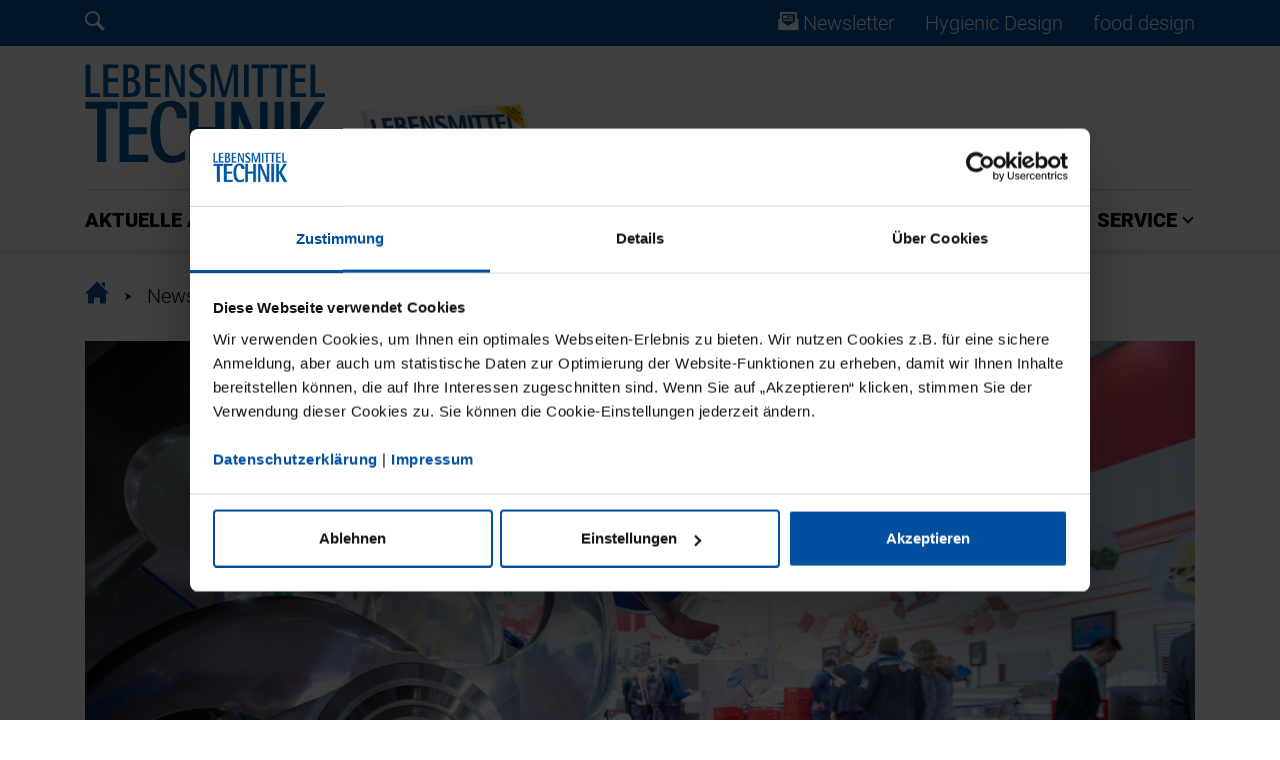

--- FILE ---
content_type: text/html; charset=utf-8
request_url: https://www.lebensmitteltechnik-online.de/custompages/detail/good-food-institute-europe-neuer-iffa-partner
body_size: 9621
content:
<!DOCTYPE html>
<html lang="de-DE">
<head>

<meta charset="utf-8">
<!-- 
	This website is powered by TYPO3 - inspiring people to share!
	TYPO3 is a free open source Content Management Framework initially created by Kasper Skaarhoj and licensed under GNU/GPL.
	TYPO3 is copyright 1998-2026 of Kasper Skaarhoj. Extensions are copyright of their respective owners.
	Information and contribution at https://typo3.org/
-->



<title>Good Food Institute Europe als neuer Partner der IFFA: LEBENSMITTELTECHNIK</title>
<meta name="generator" content="TYPO3 CMS" />
<meta name="description" content="In vielen Regionen der Welt boomt der Markt für Fleischalternativen auf Pflanzenbasis oder aus Zellkulturen. Um den Austausch zwischen der Fleisch- und der alternativen Proteinindustrie zu fördern, gehen das Good Food Institute Europe und die Messe Frankfurt zur IFFA 2022 eine strategische Kooperation ein." />
<meta name="viewport" content="width=device-width, initial-scale=1, shrink-to-fit=no" />
<meta name="application-name" content="Lebensmitteltechnik" />
<meta property="og:title" content="Good Food Institute Europe als neuer Partner der IFFA" />
<meta property="og:type" content="article" />
<meta property="og:url" content="https://www.lebensmitteltechnik-online.de/custompages/detail/good-food-institute-europe-neuer-iffa-partner?tx_felogin_pi1[forgot]=1" />
<meta property="og:image" content="https://www.lebensmitteltechnik-online.de/fileadmin/Produkte/News/processing-jg-001.jpg" />
<meta property="og:image:width" content="1000" />
<meta property="og:image:height" content="667" />
<meta property="og:description" content="In vielen Regionen der Welt boomt der Markt für Fleischalternativen auf Pflanzenbasis oder aus Zellkulturen. Um den Austausch zwischen der Fleisch- und der alternativen Proteinindustrie zu fördern, gehen das Good Food Institute Europe und die Messe Frankfurt zur IFFA 2022 eine strategische Kooperation ein." />
<meta name="twitter:card" content="summary" />
<meta name="apple-mobile-web-app-title" content="Lebensmitteltechnik" />
<meta name="msapplication-tilecolor" content="#b7284d" />
<meta name="theme-color" content="#b7284d" />


<link rel="stylesheet" type="text/css" href="/typo3conf/ext/news/Resources/Public/Css/news-basic.css?1626947752" media="all">
<link rel="stylesheet" type="text/css" href="/typo3temp/assets/css/ac8c166061.css?1745487512" media="all">
<link rel="stylesheet" type="text/css" href="/typo3conf/ext/rx_shariff/Resources/Public/Css/shariff.complete.css?1607593063" media="all">
<link rel="stylesheet" type="text/css" href="/typo3conf/ext/solr/Resources/Public/StyleSheets/Frontend/results.css?1686556425" media="all">
<link rel="stylesheet" type="text/css" href="/typo3conf/ext/solr/Resources/Public/StyleSheets/Frontend/loader.css?1686556425" media="all">
<link rel="stylesheet" type="text/css" href="/assets/lt/css/Styles.css?1745486442" media="all">
<link rel="stylesheet" type="text/css" href="/typo3conf/ext/solr/Resources/Css/JQueryUi/jquery-ui.custom.css?1686556425" media="all">







	<script id="CookiebotConfiguration" type="application/json" data-cookieconsent="ignore">
        {
                "Frameworks": {
                    "IABTCF2": {
                    "AllowedVendors": [6,755],
                    "AllowedPurposes": [1,2,3,4,7,9,10],
                    "AllowedFlexiblePurposes": [2,3,4,7,9],
                    "AllowedSpecialPurposes": [1,2],
                    "AllowedFeatures": [3]
                }
            }
        }
    </script>
  <script id="Cookiebot" src="https://consent.cookiebot.com/uc.js" data-cbid="df769602-310d-4b94-8693-16ff4e403ed0" data-blockingmode="auto" type="text/javascript"></script>
    <!-- Google tag (gtag.js) -->
	    <script async src="https://www.googletagmanager.com/gtag/js?id=G-H1P6KT7GGM"></script>
	    <script type="text/plain" data-cookieconsent="statistics">
	      window.dataLayer = window.dataLayer || [];
	      function gtag(){dataLayer.push(arguments);}
	      gtag('js', new Date());
	      gtag('config', 'G-H1P6KT7GGM');
	    </script>
<!-- Start Piwik PRO Tag Manager code -->
  <script type="text/javascript">
    (function(window, document, dataLayerName, id) {
    window[dataLayerName]=window[dataLayerName]||[],window[dataLayerName].push({start:(new Date).getTime(),event:"stg.start"});var scripts=document.getElementsByTagName('script')[0],tags=document.createElement('script');
    function stgCreateCookie(a,b,c){var d="";if(c){var e=new Date;e.setTime(e.getTime()+24*c*60*60*1e3),d="; expires="+e.toUTCString()}document.cookie=a+"="+b+d+"; path=/"}
    var isStgDebug=(window.location.href.match("stg_debug")||document.cookie.match("stg_debug"))&&!window.location.href.match("stg_disable_debug");stgCreateCookie("stg_debug",isStgDebug?1:"",isStgDebug?14:-1);
    var qP=[];dataLayerName!=="dataLayer"&&qP.push("data_layer_name="+dataLayerName),isStgDebug&&qP.push("stg_debug");var qPString=qP.length>0?("?"+qP.join("&")):"";
    tags.async=!0,tags.src="//tag.aumago.com/"+id+".js"+qPString,scripts.parentNode.insertBefore(tags,scripts);
    !function(a,n,i){a[n]=a[n]||{};for(var c=0;c<i.length;c++)!function(i){a[n][i]=a[n][i]||{},a[n][i].api=a[n][i].api||function(){var a=[].slice.call(arguments,0);"string"==typeof a[0]&&window[dataLayerName].push({event:n+"."+i+":"+a[0],parameters:[].slice.call(arguments,1)})}}(i[c])}(window,"ppms",["tm","cm"]);
    })(window, document, 'dataLayer', '0d4453b9-f47a-4416-ad78-7017a0c39187');
  </script>
  <noscript><iframe src="//tag.aumago.com/0d4453b9-f47a-4416-ad78-7017a0c39187/noscript.html" height="0" width="0" style="display:none;visibility:hidden"></iframe></noscript>
<!-- End Piwik PRO Tag Manager code -->    <!-- Meta Pixel Code -->
    <script type="text/plain" language="JavaScript" data-cookieconsent="marketing">
    !function(f,b,e,v,n,t,s)
    {if(f.fbq)return;n=f.fbq=function(){n.callMethod?
    n.callMethod.apply(n,arguments):n.queue.push(arguments)};
    if(!f._fbq)f._fbq=n;n.push=n;n.loaded=!0;n.version='2.0';
    n.queue=[];t=b.createElement(e);t.async=!0;
    t.src=v;s=b.getElementsByTagName(e)[0];
    s.parentNode.insertBefore(t,s)}(window, document,'script',
    'https://connect.facebook.net/en_US/fbevents.js');
    fbq('init', '1478623985597204');
    fbq('track', 'PageView');
    </script>
    <!-- End Meta Pixel Code --><link rel="apple-touch-icon" sizes="180x180" href="/apple-touch-icon.png"><link rel="icon" type="image/png" sizes="32x32" href="/favicon-32x32.png"><link rel="icon" type="image/png" sizes="16x16" href="/favicon-16x16.png"><link rel="manifest" href="/site.webmanifest"><link rel="mask-icon" href="/safari-pinned-tab.svg" color="#b7284d">
<link rel="canonical" href="https://www.lebensmitteltechnik-online.de/custompages/detail/good-food-institute-europe-neuer-iffa-partner?tx_felogin_pi1%5Bforgot%5D=1&amp;cHash=9bc1aa46e7fd442949fffa2267fbfc7e"/>


</head>
<body>


        
        <div class="page-header-mobile d-block d-lg-none"><div class="mobile-header"><nav class="mobile-nav"><div class="nav-bar"><div class="overflow-bar container-fluid"><!-- TODO: Generate Links --><div class="row justify-content-between align-items-center h-100"><div class="col-auto"><a class="status-icon-login" href="#" data-toggle="modal" data-target="#loginModal"><span class="sr-only">Login Menu</span></a></div><div class="col-auto"><a href="/newsletter"><i class="pta-icon-diePTA_Newsletter_Icon"></i><span class="sr-only">Newsletter</span></a></div></div></div><div class="main-bar container-fluid"><div class="row justify-content-between align-items-center h-100"><div class="col-auto"><button class="mobile-nav-button menu-toggler" type="button" data-pta-toggle="show" data-pta-target="#mobile-menu"><i class="pta-icon-diePTA_menu_Icon"></i></button></div><div class="col-auto"><a class="logo" href="/"><span class="sr-only">Home</span></a></div><div class="col-auto"><button class="mobile-nav-button search-toggler"><!-- TODO: Search --><a href="#" id="overlay-open"><i class="pta-icon-diePTA_Search_Icon"></i></a></button></div></div></div><div class="scrollindicator" data-pta-scrollindicator="width"></div></div><div id="mobile-menu" class="nav-menu"><div class="nav-menu-content container-fluid"><div class="row justify-content-between align-items-start nav-menu-head"><div class="col-auto"><button class="close-button" type="button" data-pta-toggle="show" data-pta-target="#mobile-menu"><i class="pta-icon-diePTA_Close_Icon_2"></i></button></div><div class="col-auto"><a class="logo" href="/"><span class="sr-only">Home</span></a></div></div><div class="row nav-menu-list mt-5"><div class="col"><ul class="nav nav-root flex-column"><li id="mobile-nav-link-2" class="nav-item"><a href="/aktuelle-ausgabe">AKTUELLE AUSGABE</a></li><li id="mobile-nav-link-22" class="nav-item"><a href="/news-1">NEWS</a></li><li id="mobile-nav-link-20" class="nav-item"><a href="#mobile-menu-collapse-20" class="dropdown collapsed" data-toggle="collapse" role="button" aria-expanded="false" aria-controls="#mobile-menu-collapse-20">PRODUKTE</a><ul id="mobile-menu-collapse-20" class="nav flex-column collapse"><li class="nav-item"><a href="/produkte/hygiene">Hygiene</a></li><li class="nav-item"><a href="/produkte/betriebsbedarf">Betriebsbedarf</a></li><li class="nav-item"><a href="/produkte/intralogistik">Intralogistik</a></li><li class="nav-item"><a href="/produkte/robotik">Robotik</a></li><li class="nav-item"><a href="/produkte/automatisierung">Automatisierung</a></li><li class="nav-item"><a href="/produkte/messtechnik">Messtechnik</a></li><li class="nav-item"><a href="/produkte/verpackung">Verpackung</a></li><li class="nav-item"><a href="/produkte/produktion">Produktion</a></li><li class="nav-item"><a href="/produkte/zutaten">Zutaten</a></li></ul></li><li id="mobile-nav-link-21" class="nav-item"><a href="/events">EVENTS</a></li><li id="mobile-nav-link-126" class="nav-item"><a href="/zulieferer">ZULIEFERER</a></li><li id="mobile-nav-link-78" class="nav-item"><a href="#mobile-menu-collapse-78" class="dropdown collapsed" data-toggle="collapse" role="button" aria-expanded="false" aria-controls="#mobile-menu-collapse-78">SERVICE</a><ul id="mobile-menu-collapse-78" class="nav flex-column collapse"><li class="nav-item"><a href="/service/ansprechpartner">Ansprechpartner</a></li><li class="nav-item"><a href="/service/mediadaten">Mediadaten</a></li><li class="nav-item"><a href="/service/stellenanzeigen">Stellenanzeigen</a></li><li class="nav-item"><a href="/service/abonnement">Abonnement</a></li><li class="nav-item"><a href="/service/newsletter">Newsletter</a></li><li class="nav-item"><a href="/service/hinweise-zum-e-paper-zugang">Hinweise zum E-Paper-Zugang</a></li><li class="nav-item"><a href="https://epaper.lebensmitteltechnik-online.de/de/profiles/63cf72ec5190/editions">ePaper-Archiv</a></li></ul></li><li id="mobile-nav-link-" class="nav-item"><a href="/hygienic-design">Hygienic Design</a></li><li id="mobile-nav-link-" class="nav-item"><a href="/food-design">food design</a></li></ul></div></div></div></div></nav></div></div><div class="page-header-desktop-upper d-none d-lg-block"><div class="desktop-header"><div class="social-bar py-2"><div class="container"><div class="row justify-content-between align-items-center"><div class="col-auto"><div class="row"><div class="col-auto"><!-- TODO: Search --><a href="#" id="overlay-open"><i class="pta-icon-diePTA_Search_Icon"></i></a></div></div></div><div class="col-auto"><div class="row"><div class="col-auto"><!-- TODO: Newsletter link? --><a href="/newsletter"><i class="pta-icon-diePTA_Newsletter_Icon"></i> Newsletter
                                </a></div><div class="col-auto"><a href="/hygienic-design"><i class=""></i>
                                            Hygienic Design
                                        </a></div><div class="col-auto"><a href="/food-design"><i class=""></i>
                                            food design
                                        </a></div></div></div></div></div></div></div></div><div class="page-header-desktop-lower d-none d-lg-block"><div class="desktop-header"><div class="overflow-bar" data-pta-scrolllistener="top"><div class="container upper-area"><div class="row upper-row"><div class="col-auto align-self-stretch"><a class="logo" href="/"><span class="sr-only">Home</span></a></div><div class="col"><a href="/service/abonnement" class="flyout-abo-container" style="background-image: url(/assets/lt/images/lt_Cover.png);"><div class="flyout-pseudo-button"><i class="pta-icon-iconmonstr-arrow-13-dark"></i> ABO</div></a></div><div class="col-auto align-self-center"><div class="ad-container ad-container-header-desktop"></div></div></div><div class="col bottom-line"></div></div><div class="container lower-area"><div class="row no-gutters lower-row"><div class="col-auto align-self-stretch"><a class="logo" href="/"><span class="sr-only">Home</span></a></div><div class="col"><ul class="nav justify-content-between"><li id="desktop-nav-link-2" class="nav-item"><a class="nav-link" href="/aktuelle-ausgabe">AKTUELLE AUSGABE</a></li><li id="desktop-nav-link-22" class="nav-item"><a class="nav-link" href="/news-1">NEWS</a></li><li id="desktop-nav-link-20" class="nav-item"><button class="nav-dropdown-button" type="button" data-pta-toggle="show" data-pta-target="#desktop-nav-dropdown-20" data-pta-group="desktop-nav" aria-expanded="false" aria-controls="desktop-nav-dropdown-20">
                                                    PRODUKTE
                                                </button></li><li id="desktop-nav-link-21" class="nav-item"><a class="nav-link" href="/events">EVENTS</a></li><li id="desktop-nav-link-126" class="nav-item"><a class="nav-link" href="/zulieferer">ZULIEFERER</a></li><li id="desktop-nav-link-78" class="nav-item"><button class="nav-dropdown-button" type="button" data-pta-toggle="show" data-pta-target="#desktop-nav-dropdown-78" data-pta-group="desktop-nav" aria-expanded="false" aria-controls="desktop-nav-dropdown-78">
                                                    SERVICE
                                                </button></li></ul></div></div></div></div><div class="nav-dropdown-container"><div id="desktop-nav-dropdown-20" class="container nav-dropdown-menu"><div class="nav-dropdown-sheet"><div class="row"><div class="col-3"><ul class="nav flex-column"><li class="nav-item"><a class="nav-link" href="/produkte/hygiene">Hygiene</a></li><li class="nav-item"><a class="nav-link" href="/produkte/betriebsbedarf">Betriebsbedarf</a></li><li class="nav-item"><a class="nav-link" href="/produkte/intralogistik">Intralogistik</a></li><li class="nav-item"><a class="nav-link" href="/produkte/robotik">Robotik</a></li><li class="nav-item"><a class="nav-link" href="/produkte/automatisierung">Automatisierung</a></li><li class="nav-item"><a class="nav-link" href="/produkte/messtechnik">Messtechnik</a></li><li class="nav-item"><a class="nav-link" href="/produkte/verpackung">Verpackung</a></li><li class="nav-item"><a class="nav-link" href="/produkte/produktion">Produktion</a></li><li class="nav-item"><a class="nav-link" href="/produkte/zutaten">Zutaten</a></li></ul></div></div></div></div><div id="desktop-nav-dropdown-78" class="container nav-dropdown-menu"><div class="nav-dropdown-sheet"><div class="row"><div class="col-3"><ul class="nav flex-column"><li class="nav-item"><a class="nav-link" href="/service/ansprechpartner">Ansprechpartner</a></li><li class="nav-item"><a class="nav-link" href="/service/mediadaten">Mediadaten</a></li><li class="nav-item"><a class="nav-link" href="/service/stellenanzeigen">Stellenanzeigen</a></li><li class="nav-item"><a class="nav-link" href="/service/abonnement">Abonnement</a></li><li class="nav-item"><a class="nav-link" href="/service/newsletter">Newsletter</a></li><li class="nav-item"><a class="nav-link" href="/service/hinweise-zum-e-paper-zugang">Hinweise zum E-Paper-Zugang</a></li><li class="nav-item"><a href="https://epaper.lebensmitteltechnik-online.de/de/profiles/63cf72ec5190/editions" target="_blank" class="nav-link">ePaper-Archiv</a></li></ul></div></div></div></div></div><div class="scrollindicator" data-pta-scrollindicator="width"></div></div></div><div id="breadcrumb" class="page-breadcrumb container py-3"><nav aria-label="breadcrumb"><ol class="breadcrumb"><li class="breadcrumb-item"><a href="/"><i class="pta-icon-diePTA_Haus_Icon"><span class="sr-only">Home</span></i></a></li><li class="breadcrumb-item"><a href="/">News-Detail</a></li><li class="breadcrumb-item"><a href="">Good Food Institute Europe als neuer Partner der IFFA</a></li></ol></nav></div><!-- Modal --><div class="modal fade login-modal" id="loginModal" tabindex="-1" role="dialog" aria-labelledby="loginModalLabel" aria-hidden="true"><div class="modal-dialog" role="document"><div class="modal-content"><div class="modal-header"><a class="logo" href="/"><span class="sr-only">Home</span></a><button type="button" class="close" data-dismiss="modal" aria-label="Close"><span aria-hidden="true">&times;</span></button></div><div class="modal-body"><div class="tx-felogin-pi1">
		

<div class="felogin-message">
    <h3 class="corner-header felogin-message-header felogin-message-header-welcome">Benutzeranmeldung</h3>
    <p class="felogin-message-body felogin-message-body-welcome">Bitte geben Sie Ihren Benutzernamen und Ihr Passwort ein, um sich an der Website anzumelden.</p>
</div>
<!-- ###LOGIN_FORM### -->
<div class="form__container">
    <p style="font-size: 20px; line-height: 33px; font-weight: 200;"><strong>Viel Spaß beim Stöbern in aktuellen News, Fortbildungen und mehr!</strong></p>
    <form class="form__form" action="/custompages/detail/good-food-institute-europe-neuer-iffa-partner" target="_top" method="post" onsubmit="">
        <fieldset>
            <div class="form__field-container form-group">
                <label for="user">E-Mail:</label>
                <input type="text" id="user" class="form__field form-control" name="user" value="" />
            </div>
            <div class="form__field-container form-group">
                <label for="pass">Passwort:</label>
                <input type="password" id="pass" class="form__field form-control" name="pass" value="" data-rsa-encryption="" />
            </div>

            

            <div class="form__field-container d-flex justify-content-between">
                <button type="submit" class="form_button btn btn-primary" name="submit">Anmelden</button>
                <a href="" type="button" class="btn btn-outline-primary">Registrieren</a>
            </div>

            <div class="form__field-contanier felogin-hidden">
                <input type="hidden" class="form__field" name="logintype" value="login" />
                <input type="hidden" class="form__field" name="pid" value="34@95a3d498706d691368651633a8864dc299aa5908" />
                <input type="hidden" class="form__field" name="redirect_url" value="" />
                <input type="hidden" class="form__field" name="tx_felogin_pi1[noredirect]" value="0" />
                
            </div>
        </fieldset>
    </form>
</div>

<!--###FORGOTP_VALID###-->
<p><a href="?tx_felogin_pi1[forgot]=1" >Passwort vergessen?</a></p>
<!--###FORGOTP_VALID###-->

<!-- ###LOGIN_FORM### -->


	</div>
	</div></div></div></div><!-- Skyscraper MinHeight --><section id="content" class="page-content container" style="min-height: 0px;"><div id="c10" class="frame frame-default frame-type-list frame-layout-0 frame-space-after-small"><div class="news news-single"><div class="article" itemscope="itemscope" itemtype="http://schema.org/Article"><div class="headline-bg-image"><!-- media files --><div class="news-img-wrap"><div class="news-detail-main-slider"><div class="outer"><div class="mediaelement mediaelement-image"><picture><source srcset="/fileadmin/Produkte/News/processing-jg-001.jpg" media="(min-width: 1200px)"><source srcset="/fileadmin/_processed_/5/d/csm_processing-jg-001_ec03d57f2d.jpg, /fileadmin/Produkte/News/processing-jg-001.jpg 2x" media="(min-width: 992px)"><source srcset="/fileadmin/_processed_/5/d/csm_processing-jg-001_93fc20f073.jpg, /fileadmin/_processed_/5/d/csm_processing-jg-001_18739c75d2.jpg 2x" media="(min-width: 768px)"><source srcset="/fileadmin/_processed_/5/d/csm_processing-jg-001_29ff853e27.jpg, /fileadmin/_processed_/5/d/csm_processing-jg-001_fea894bd40.jpg 2x" media="(max-width: 767px)"><!---Fallback---><img class="img-fluid" src="/fileadmin/Produkte/News/processing-jg-001.jpg" alt="" longdesc="Die IFFA 2022 bildet sowohl die Prozesstechnik von Fleisch als auch von alternativen eiweißhaltigen Produkten auf pflanzlicher Basis oder aus Cultured Meat ab." title=""></picture><span class="copyright bottom-left" style="color: #FFFFFF">© Messe Frankfurt</span></div><figcaption>
					Die IFFA 2022 bildet sowohl die Prozesstechnik von Fleisch als auch von alternativen eiweißhaltigen Produkten auf pflanzlicher Basis oder aus Cultured Meat ab.
				</figcaption></div></div></div></div><div class="badges-wrap categories tags"><!-- Sponsored --><!-- categories --><!-- categories --><div class="badge category" style="background-color:#0aa0ec"><a href="/news-schlagwort/iffa">IFFA</a></div><div class="badge category" style="background-color:#024f9f"><a href="/news-schlagwort/news">NEWS</a></div><div class="badge category" style="background-color:#f46c22"><a href="/news-schlagwort/events">EVENTS</a></div><!-- Tags --><!-- Keywords --></div><!-- headline --><div class="header"><h1 itemprop="headline">GOOD FOOD INSTITUTE EUROPE ALS NEUER PARTNER DER IFFA</h1></div><!-- teaser --><div class="teaser-text" itemprop="description"><p>In vielen Regionen der Welt boomt der Markt für Fleischalternativen auf Pflanzenbasis oder aus Zellkulturen. Um den Austausch zwischen der Fleisch- und der alternativen Proteinindustrie zu fördern, gehen das Good Food Institute Europe und die Messe Frankfurt zur IFFA 2022 eine strategische Kooperation ein.</p></div><!-- articleFacts desktop --><div class="articlefacts-desktop news-detail-articlefacts-desktop d-none d-sm-block"><p class="d-flex flex-wrap"><!-- pages --><span class="articlefact news-detail-articlefact news-detail-pages"><i class="pta-icon-diePTA_Buch_Icon-gray"></i>
						
								Seite <span class="article-current-page">1</span>/1
							
					</span><!-- readingTime --><span class="articlefact news-detail-articlefact news-detail-readingTime"><i class="pta-icon-diePTA_Uhr_Icon-gray"></i>
						
								1 Minute
							
					</span><!-- date --><span class="articlefact news-detail-articlefact news-detail-date"><i class="pta-icon-diePTA_Datum_Icon-gray"></i><time itemprop="datePublished" datetime="2021-11-04">
                                04. November 2021
                            </time></span></p></div><!-- Social Bar --><div class="social-bar-desktop d-none d-md-block"><div data-button-style="icon" data-backend-url="/custompages/detail?eID=shariff&amp;cHash=d9ccbf1dc80ed80fce2cce5b3d81d5e9" data-services="[&quot;whatsapp&quot;,&quot;facebook&quot;,&quot;xing&quot;,&quot;twitter&quot;,&quot;linkedin&quot;]" data-lang="de" class="shariff"></div></div><div class="social-bar-mobile d-block d-md-none"><div data-button-style="icon" data-backend-url="/custompages/detail?eID=shariff&amp;cHash=d9ccbf1dc80ed80fce2cce5b3d81d5e9" data-services="[&quot;whatsapp&quot;,&quot;facebook&quot;,&quot;xing&quot;,&quot;twitter&quot;,&quot;linkedin&quot;]" data-lang="de" class="shariff"></div></div><!-- Meta Nav Mobile (Accordion) --><div class="meta-nav-mobile news-detail-meta-nav-mobile d-block d-md-none" id="newsDetailMetaNav"><!-- Article Content Navigation Mobile --><!-- Articlefacts Mobile --><div class="card"><div class="card-header" id="articleFactHeader"><h3 class="mb-0"><button class="btn btn-link collapsed" type="button" data-toggle="collapse" data-target="#articleFact" aria-expanded="false" aria-controls="articleFact">
								
								ARTIKELFAKTEN
								<i class="plus-icon"></i></button></h3></div><div id="articleFact" class="collapse" aria-labelledby="articleFactHeader" data-parent="#newsDetailMetaNav"><div class="card-body"><p class="d-flex flex-column"><!-- pages --><span class="meta-nav-articlefact news-detail-articlefact news-list-pages"><i class="pta-icon-diePTA_Buch_Icon-gray"></i>
									
											Seite <span class="article-current-page">1</span>/1
										
								</span><!-- readingTime --><span class="meta-nav-articlefact news-detail-articlefact news-list-readingTime"><i class="pta-icon-diePTA_Uhr_Icon-gray"></i>
									
											1 Minute
										
								</span><!-- date --><span class="meta-nav-articlefact news-detail-articlefact news-list-date"><i class="pta-icon-diePTA_Datum_Icon-gray"></i><time itemprop="datePublished" datetime="2021-11-04">
										04. November 2021
									</time></span><!-- authors --></p></div></div></div></div><!-- Article Content Navigation Desktop --><div class="content-nav-desktop news-detail-content-nav-desktop d-none d-md-block"><!-- insert Banner medium rectangel --><div id="c184" class="frame frame-default frame-type-html frame-layout-0 frame-space-after-extra-small"><div id="content_ad"><ins class="asm_async_creative" data-asm-cdn="cdn.adspirit.de" data-asm-host="lt-food.adspirit.de"  data-asm-params="pid=7&gdpr_consent=[consentstring]"></ins><script src="//cdn.adspirit.de/adasync.min.js" async type="text/javascript"></script></div></div></div><!-- render CE Elements --><div id="news-pages-container" class="news-pages-container mb-4 clearfix" itemprop="articleBody"><p><span style="color:black">Die IFFA ist der internationale B2B-Treffpunkt für die Fleischwirtschaft und für die alternative Proteinindustrie. Die alle drei Jahre stattfindende Veranstaltung deckt alle Aspekte des Herstellungsprozesses ab: von Ingredienzien über die Verarbeitung bis zur Verpackung. Da für Fleisch, kultiviertes Fleisch und Fleischalternativen auf pflanzlicher Basis weitgehend dieselben Verarbeitungstechnologien eingesetzt werden, präsentieren die führenden Anbieter von Maschinen, Anlagen und Ingredienzien vom 14. bis 19. Mai 2022 in Frankfurt am Main ihre Neuentwicklungen für alle diese Sektoren. </span></p><p><span style="color:black">Das Good Food Institute Europe (GFI Europe) ist eine internationale Nichtregierungsorganisation (NGO), die sich für den Aufbau eines nachhaltigen, sicheren und gerechten Lebensmittelsystems einsetzt. Das Institut arbeitet mit Wissenschaftlern, Unternehmen und politischen Entscheidungsträgern zusammen, um Alternativen zu Fleisch-, Ei-, Milch- und Meeresprodukten auf Pflanzenbasis oder aus Zellkulturen zu fördern und sie in ganz Europa schmackhaft, erschwinglich und zugänglich zu machen.</span></p><p><span style="color:black">Kerstin Horaczek, Vice President Technology Shows der Messe Frankfurt, begrüßt diese neue Kooperation: </span>„<span style="color:black">Wir freuen uns sehr über die Zusammenarbeit mit den weltweit anerkannten Experten für alternative Proteine des Good Food Institute Europe. Gemeinsam haben wir uns darauf verständigt, dass wir die IFFA über ihren Fokus auf die Fleischindustrie hinaus zu einem echten Impulsgeber für die effiziente Großproduktion von pflanzenbasierten und kultivierten Fleischalternativen entwickeln wollen.</span>“<span style="color:black"> Carlotte Lucas vom Good Food Institute Europe freut sich ebenfalls auf die Zusammenarbeit: </span>„<span style="color:black">Dass die IFFA, die weltweit führende Fachmesse für die klassische Fleischindustrie, alternative Proteine zu einem wichtigen Bestandteil ihrer Agenda gemacht hat, zeigt die wachsende Bedeutung und das Interesse am Sektor pflanzenbasiertes und kultiviertes Fleisch. Wir freuen uns auf die Zusammenarbeit mit der Messe Frankfurt und darauf, die klassische Fleischindustrie bei der Entwicklung schmackhafter und nachhaltiger Produkte zu unterstützen, die von Verbrauchern in aller Welt nachgefragt werden.</span>“</p><p><span style="color:black">GFI Europe wird sich auf der IFFA 2022 im Rahmen der IFFA Factory präsentieren, dem Ausstellungsbereich, in dem Produktionsprozesse in Live-Demonstrationen gezeigt werden. Darüber hinaus wird das Institut das Vortragsprogramm und die thematischen Führungen mit seiner Expertise bereichern und damit den IFFA-Teilnehmern aus der Lebensmittelbranche einen informativen Mehrwert bieten. Neben GFI Europe ist es der Messe Frankfurt gelungen, mit BALPro, dem deutschen Verband für alternative Proteine, einen weiteren wichtigen Partner für den neuen Produktbereich zu gewinnen.</span></p><!-- Alternative Article Content Navigation --><div class="news-detail-content-nav-alternative container-fluid mt-5 px-0"><div class="row"><div class="col-12a col-md-auto mb-3"></div><div class="col-12 col-md-auto mb-3"><div class="row h-100"></div></div></div></div></div><!-- related things --><div class="news-detail-related-wrap"></div></div></div></div><!-- Skyscraper --></section><footer class="page-footer"><div class="mobile-footer d-block d-lg-none"><div class="container-fluid newsletter"><div class="row"><div class="col-sm-6"><a class="logo" href="/"><span class="sr-only">Home</span></a></div></div></div><nav class="container-fluid footer-nav"><div class="accordion" id="accordionMobileFooterNav"><div class="card"><div class="card-header" id="heading4"><h3 class="mb-0"><a class="btn btn-link collapsed" type="button" data-toggle="collapse" data-target="#accordionMobileFooterNavCollapse4" aria-expanded="false" aria-controls="accordionMobileFooterNavCollapse4">ÜBER UNS<i class="plus-icon"></i></a></h3></div><div id="accordionMobileFooterNavCollapse4" class="collapse" aria-labelledby="heading4" data-parent="#accordionMobileFooterNav"><div class="card-body"><p>Im LT Food Medien-Verlag erscheint die seit über 50 Jahren marktführende Fachzeitschrift LEBENSMITTELTECHNIK. Hinzu kommen regelmäßige Sonderausgaben zu den Themen Hygienic Design und Food Design. Zielgruppe ist das technische und kaufmännische Management der Lebensmittel- und Getränkeindustrie im gesamten deutschsprachigen Raum. Den Schwerpunkt bilden praxisbezogene und prozessorientierte Fachbeiträge. Ein umfangreiches Online-Angebot unterstützt den Technologietransfer in effizienter Weise.</p></div></div></div><div class="card"><div class="card-header" id="heading5"><h3 class="mb-0"><a class="btn btn-link collapsed" type="button" data-toggle="collapse" data-target="#accordionMobileFooterNavCollapse5" aria-expanded="false" aria-controls="accordionMobileFooterNavCollapse5">KONTAKT<i class="plus-icon"></i></a></h3></div><div id="accordionMobileFooterNavCollapse5" class="collapse" aria-labelledby="heading5" data-parent="#accordionMobileFooterNav"><div class="card-body"><ul><!-- TODO: change icon class --><li><i class="pta-icon-iconmonstr-arrow-13-dark"></i><a href="/kontakt/verlag">Verlag</a></li><!-- TODO: change icon class --><li><i class="pta-icon-iconmonstr-arrow-13-dark"></i><a href="/kontakt/redaktion">Redaktion</a></li><!-- TODO: change icon class --><li><i class="pta-icon-iconmonstr-arrow-13-dark"></i><a href="/kontakt/anzeigen">Anzeigen</a></li><!-- TODO: change icon class --><li><i class="pta-icon-iconmonstr-arrow-13-dark"></i><a href="/kontakt/vertrieb">Vertrieb</a></li><!-- TODO: change icon class --><li><i class="pta-icon-iconmonstr-arrow-13-dark"></i><a href="/kontakt/marketing">Marketing</a></li><!-- TODO: change icon class --><li><i class="pta-icon-iconmonstr-arrow-13-dark"></i><a href="/kontakt/netzwerk">Netzwerk</a></li></ul></div></div></div><div class="card"><div class="card-header" id="heading6"><h3 class="mb-0"><a class="btn btn-link collapsed" type="button" data-toggle="collapse" data-target="#accordionMobileFooterNavCollapse6" aria-expanded="false" aria-controls="accordionMobileFooterNavCollapse6">INFORMATION<i class="plus-icon"></i></a></h3></div><div id="accordionMobileFooterNavCollapse6" class="collapse" aria-labelledby="heading6" data-parent="#accordionMobileFooterNav"><div class="card-body"><ul><!-- TODO: change icon class --><li><i class="pta-icon-iconmonstr-arrow-13-dark"></i><a href="https://www.lebensmitteltechnik-online.de/service/mediadaten">Mediadaten</a></li><!-- TODO: change icon class --><li><i class="pta-icon-iconmonstr-arrow-13-dark"></i><a href="/information/impressum">Impressum</a></li><!-- TODO: change icon class --><li><i class="pta-icon-iconmonstr-arrow-13-dark"></i><a href="/information/agb">AGB</a></li><!-- TODO: change icon class --><li><i class="pta-icon-iconmonstr-arrow-13-dark"></i><a href="/information/datenschutz">Datenschutz</a></li><!-- TODO: change icon class --><li><i class="pta-icon-iconmonstr-arrow-13-dark"></i><a href="/information/cookies">Cookies</a></li></ul></div></div></div><div class="card"><div class="card-header" id="headingSocialBar"><h3 class="mb-0"><a class="btn btn-link collapsed" type="button" data-toggle="collapse" data-target="#accordionMobileFooterNavCollapseSocialBar" aria-expanded="false" aria-controls="accordionMobileFooterNavCollapseSocialBar">SOCIAL MEDIA<i class="plus-icon"></i></a></h3></div><div id="accordionMobileFooterNavCollapseSocialBar" class="collapse" aria-labelledby="headingSocialBar" data-parent="#accordionMobileFooterNav"><div class="card-body"><ul><li><a href="/hygienic-design"><i class=""></i></a></li><li><a href="/food-design"><i class=""></i></a></li></ul></div></div></div></div></nav><div class="container-fluid copy-bar"><p>&copy; 2026 LT Food Medien-Verlag GmbH</p></div></div><div class="desktop-footer-head d-none d-lg-block"><div class="container"><div class="row justify-content-between"><div class="col col-md-2 logo-wrapper"><a class="logo" href="/"><span class="sr-only">Home</span></a></div></div></div></div><div class="desktop-footer-nav d-none d-lg-block"><nav class="container footer-nav"><div class="row"><div class="col-6"><h3>ÜBER UNS</h3><p>Im LT Food Medien-Verlag erscheint die seit über 50 Jahren marktführende Fachzeitschrift LEBENSMITTELTECHNIK. Hinzu kommen regelmäßige Sonderausgaben zu den Themen Hygienic Design und Food Design. Zielgruppe ist das technische und kaufmännische Management der Lebensmittel- und Getränkeindustrie im gesamten deutschsprachigen Raum. Den Schwerpunkt bilden praxisbezogene und prozessorientierte Fachbeiträge. Ein umfangreiches Online-Angebot unterstützt den Technologietransfer in effizienter Weise.</p></div><div class="col-2"><h3>KONTAKT</h3><ul><li><i class="pta-icon-iconmonstr-arrow-13-dark"></i><a href="/kontakt/verlag">
                                                    Verlag
                                                </a></li><li><i class="pta-icon-iconmonstr-arrow-13-dark"></i><a href="/kontakt/redaktion">
                                                    Redaktion
                                                </a></li><li><i class="pta-icon-iconmonstr-arrow-13-dark"></i><a href="/kontakt/anzeigen">
                                                    Anzeigen
                                                </a></li><li><i class="pta-icon-iconmonstr-arrow-13-dark"></i><a href="/kontakt/vertrieb">
                                                    Vertrieb
                                                </a></li><li><i class="pta-icon-iconmonstr-arrow-13-dark"></i><a href="/kontakt/marketing">
                                                    Marketing
                                                </a></li><li><i class="pta-icon-iconmonstr-arrow-13-dark"></i><a href="/kontakt/netzwerk">
                                                    Netzwerk
                                                </a></li></ul></div><div class="col-2"><h3>INFORMATION</h3><ul><li><i class="pta-icon-iconmonstr-arrow-13-dark"></i><a href="https://www.lebensmitteltechnik-online.de/service/mediadaten">
                                                    Mediadaten
                                                </a></li><li><i class="pta-icon-iconmonstr-arrow-13-dark"></i><a href="/information/impressum">
                                                    Impressum
                                                </a></li><li><i class="pta-icon-iconmonstr-arrow-13-dark"></i><a href="/information/agb">
                                                    AGB
                                                </a></li><li><i class="pta-icon-iconmonstr-arrow-13-dark"></i><a href="/information/datenschutz">
                                                    Datenschutz
                                                </a></li><li><i class="pta-icon-iconmonstr-arrow-13-dark"></i><a href="/information/cookies">
                                                    Cookies
                                                </a></li></ul></div></div></nav></div><div class="desktop-footer-end d-none d-lg-block"><div class="container copy-bar"><div class="row d-flex h-100"><div class="col-auto flex-grow-1"><p>&copy; 2026 LT Food Medien-Verlag GmbH</p></div><div class="col-auto"><a href="/hygienic-design"><i class=""></i></a></div><div class="col-auto"><a href="/food-design"><i class=""></i></a></div></div></div></div></footer><button id="back-to-top" type="button"></button><div id="overlay-nav" class="overlay"><!-- Button to close the overlay navigation --><a href="javascript:void(0)" id="overlay-close" class="closebtn">&times;</a><!-- Overlay content --><div class="overlay-content"><form action="/suche" method="get" data-suggest="/?type=7384" class="search-field" id="search-field"><input type="text" required="required" class="search tx-solr-q js-solr-q tx-solr-suggest tx-solr-suggest-focus" id="search" value="" name="q" /><button type="submit"><i class="pta-icon-diePTA_Search_Icon"></i></buttonn></form></div></div>
<script src="/assets/general/js/scripts.js?1745486442"></script>
<script src="/typo3conf/ext/solr/Resources/Public/JavaScript/JQuery/jquery.URI.min.js?1686556425"></script>
<script src="/typo3conf/ext/solr/Resources/Public/JavaScript/search_controller.js?1686556425"></script>
<script src="/typo3conf/ext/main_template/Resources/Public/JavaScript/FeAdjustments.js?1745486466"></script>
<script src="/typo3conf/ext/solr/Resources/Public/JavaScript/facet_options_controller.js?1686556425"></script>
<script src="/typo3conf/ext/solr/Resources/Public/JavaScript/JQuery/jquery-ui.min.js?1686556425"></script>
<script src="/assets/lt/js/scripts.js?1745486442"></script>

<script src="/typo3conf/ext/rx_shariff/Resources/Public/JavaScript/shariff.min.js?1607593063"></script>
<script src="/typo3conf/ext/acm_competitions/Resources/Public/JavaScript/validation.js?1745486457"></script>
<script src="/typo3conf/ext/firmen/Resources/Public/JS/firmen.js?1745486468"></script>



</body>
</html>
<!-- Cached page generated 19-01-26 05:50. Expires 20-01-26 05:50 -->

--- FILE ---
content_type: text/css
request_url: https://www.lebensmitteltechnik-online.de/assets/lt/css/Styles.css?1745486442
body_size: 81620
content:
@font-face{font-family:'Roboto';font-style:italic;font-weight:300;font-display:swap;src:url("../fonts/Roboto-LightItalic.ttf") format("truetype");unicode-range:U+0460-052F, U+1C80-1C88, U+20B4, U+2DE0-2DFF, U+A640-A69F, U+FE2E-FE2F}@font-face{font-family:'Roboto';font-style:italic;font-weight:300;font-display:swap;src:url("../fonts/Roboto-LightItalic.ttf") format("truetype");unicode-range:U+0301, U+0400-045F, U+0490-0491, U+04B0-04B1, U+2116}@font-face{font-family:'Roboto';font-style:italic;font-weight:300;font-display:swap;src:url("../fonts/Roboto-LightItalic.ttf") format("truetype");unicode-range:U+1F00-1FFF}@font-face{font-family:'Roboto';font-style:italic;font-weight:300;font-display:swap;src:url("../fonts/Roboto-LightItalic.ttf") format("truetype");unicode-range:U+0370-03FF}@font-face{font-family:'Roboto';font-style:italic;font-weight:300;font-display:swap;src:url("../fonts/Roboto-LightItalic.ttf") format("truetype");unicode-range:U+0102-0103, U+0110-0111, U+0128-0129, U+0168-0169, U+01A0-01A1, U+01AF-01B0, U+1EA0-1EF9, U+20AB}@font-face{font-family:'Roboto';font-style:italic;font-weight:300;font-display:swap;src:url("../fonts/Roboto-LightItalic.ttf") format("truetype");unicode-range:U+0100-024F, U+0259, U+1E00-1EFF, U+2020, U+20A0-20AB, U+20AD-20CF, U+2113, U+2C60-2C7F, U+A720-A7FF}@font-face{font-family:'Roboto';font-style:italic;font-weight:300;font-display:swap;src:url("../fonts/Roboto-LightItalic.ttf") format("truetype");unicode-range:U+0000-00FF, U+0131, U+0152-0153, U+02BB-02BC, U+02C6, U+02DA, U+02DC, U+2000-206F, U+2074, U+20AC, U+2122, U+2191, U+2193, U+2212, U+2215, U+FEFF, U+FFFD}@font-face{font-family:'Roboto';font-style:normal;font-weight:300;font-display:swap;src:url("../fonts/Roboto-Light.ttf") format("truetype");unicode-range:U+0460-052F, U+1C80-1C88, U+20B4, U+2DE0-2DFF, U+A640-A69F, U+FE2E-FE2F}@font-face{font-family:'Roboto';font-style:normal;font-weight:300;font-display:swap;src:url("../fonts/Roboto-Light.ttf") format("truetype");unicode-range:U+0301, U+0400-045F, U+0490-0491, U+04B0-04B1, U+2116}@font-face{font-family:'Roboto';font-style:normal;font-weight:300;font-display:swap;src:url("../fonts/Roboto-Light.ttf") format("truetype");unicode-range:U+1F00-1FFF}@font-face{font-family:'Roboto';font-style:normal;font-weight:300;font-display:swap;src:url("../fonts/Roboto-Light.ttf") format("truetype");unicode-range:U+0370-03FF}@font-face{font-family:'Roboto';font-style:normal;font-weight:300;font-display:swap;src:url("../fonts/Roboto-Light.ttf") format("truetype");unicode-range:U+0102-0103, U+0110-0111, U+0128-0129, U+0168-0169, U+01A0-01A1, U+01AF-01B0, U+1EA0-1EF9, U+20AB}@font-face{font-family:'Roboto';font-style:normal;font-weight:300;font-display:swap;src:url("../fonts/Roboto-Light.ttf") format("truetype");unicode-range:U+0100-024F, U+0259, U+1E00-1EFF, U+2020, U+20A0-20AB, U+20AD-20CF, U+2113, U+2C60-2C7F, U+A720-A7FF}@font-face{font-family:'Roboto';font-style:normal;font-weight:300;font-display:swap;src:url("../fonts/Roboto-Light.ttf") format("truetype");unicode-range:U+0000-00FF, U+0131, U+0152-0153, U+02BB-02BC, U+02C6, U+02DA, U+02DC, U+2000-206F, U+2074, U+20AC, U+2122, U+2191, U+2193, U+2212, U+2215, U+FEFF, U+FFFD}@font-face{font-family:'Roboto';font-style:normal;font-weight:400;font-display:swap;src:url("../fonts/Roboto-Regular.ttf") format("truetype");unicode-range:U+0460-052F, U+1C80-1C88, U+20B4, U+2DE0-2DFF, U+A640-A69F, U+FE2E-FE2F}@font-face{font-family:'Roboto';font-style:normal;font-weight:400;font-display:swap;src:url("../fonts/Roboto-Regular.ttf") format("truetype");unicode-range:U+0301, U+0400-045F, U+0490-0491, U+04B0-04B1, U+2116}@font-face{font-family:'Roboto';font-style:normal;font-weight:400;font-display:swap;src:url("../fonts/Roboto-Regular.ttf") format("truetype");unicode-range:U+1F00-1FFF}@font-face{font-family:'Roboto';font-style:normal;font-weight:400;font-display:swap;src:url("../fonts/Roboto-Regular.ttf") format("truetype");unicode-range:U+0370-03FF}@font-face{font-family:'Roboto';font-style:normal;font-weight:400;font-display:swap;src:url("../fonts/Roboto-Regular.ttf") format("truetype");unicode-range:U+0102-0103, U+0110-0111, U+0128-0129, U+0168-0169, U+01A0-01A1, U+01AF-01B0, U+1EA0-1EF9, U+20AB}@font-face{font-family:'Roboto';font-style:normal;font-weight:400;font-display:swap;src:url("../fonts/Roboto-Regular.ttf") format("truetype");unicode-range:U+0100-024F, U+0259, U+1E00-1EFF, U+2020, U+20A0-20AB, U+20AD-20CF, U+2113, U+2C60-2C7F, U+A720-A7FF}@font-face{font-family:'Roboto';font-style:normal;font-weight:400;font-display:swap;src:url("../fonts/Roboto-Regular.ttf") format("truetype");unicode-range:U+0000-00FF, U+0131, U+0152-0153, U+02BB-02BC, U+02C6, U+02DA, U+02DC, U+2000-206F, U+2074, U+20AC, U+2122, U+2191, U+2193, U+2212, U+2215, U+FEFF, U+FFFD}@font-face{font-family:'Roboto';font-style:normal;font-weight:500;font-display:swap;src:url("../fonts/Roboto-Medium.ttf") format("truetype");unicode-range:U+0460-052F, U+1C80-1C88, U+20B4, U+2DE0-2DFF, U+A640-A69F, U+FE2E-FE2F}@font-face{font-family:'Roboto';font-style:normal;font-weight:500;font-display:swap;src:url("../fonts/Roboto-Medium.ttf") format("truetype");unicode-range:U+0301, U+0400-045F, U+0490-0491, U+04B0-04B1, U+2116}@font-face{font-family:'Roboto';font-style:normal;font-weight:500;font-display:swap;src:url("../fonts/Roboto-Medium.ttf") format("truetype");unicode-range:U+1F00-1FFF}@font-face{font-family:'Roboto';font-style:normal;font-weight:500;font-display:swap;src:url("../fonts/Roboto-Medium.ttf") format("truetype");unicode-range:U+0370-03FF}@font-face{font-family:'Roboto';font-style:normal;font-weight:500;font-display:swap;src:url("../fonts/Roboto-Medium.ttf") format("truetype");unicode-range:U+0102-0103, U+0110-0111, U+0128-0129, U+0168-0169, U+01A0-01A1, U+01AF-01B0, U+1EA0-1EF9, U+20AB}@font-face{font-family:'Roboto';font-style:normal;font-weight:500;font-display:swap;src:url("../fonts/Roboto-Medium.ttf") format("truetype");unicode-range:U+0100-024F, U+0259, U+1E00-1EFF, U+2020, U+20A0-20AB, U+20AD-20CF, U+2113, U+2C60-2C7F, U+A720-A7FF}@font-face{font-family:'Roboto';font-style:normal;font-weight:500;font-display:swap;src:url("../fonts/Roboto-Medium.ttf") format("truetype");unicode-range:U+0000-00FF, U+0131, U+0152-0153, U+02BB-02BC, U+02C6, U+02DA, U+02DC, U+2000-206F, U+2074, U+20AC, U+2122, U+2191, U+2193, U+2212, U+2215, U+FEFF, U+FFFD}@font-face{font-family:'Roboto';font-style:normal;font-weight:700;font-display:swap;src:url("../fonts/Roboto-Bold.ttf") format("truetype");unicode-range:U+0460-052F, U+1C80-1C88, U+20B4, U+2DE0-2DFF, U+A640-A69F, U+FE2E-FE2F}@font-face{font-family:'Roboto';font-style:normal;font-weight:700;font-display:swap;src:url("../fonts/Roboto-Bold.ttf") format("truetype");unicode-range:U+0301, U+0400-045F, U+0490-0491, U+04B0-04B1, U+2116}@font-face{font-family:'Roboto';font-style:normal;font-weight:700;font-display:swap;src:url("../fonts/Roboto-Bold.ttf") format("truetype");unicode-range:U+1F00-1FFF}@font-face{font-family:'Roboto';font-style:normal;font-weight:700;font-display:swap;src:url("../fonts/Roboto-Bold.ttf") format("truetype");unicode-range:U+0370-03FF}@font-face{font-family:'Roboto';font-style:normal;font-weight:700;font-display:swap;src:url("../fonts/Roboto-Bold.ttf") format("truetype");unicode-range:U+0102-0103, U+0110-0111, U+0128-0129, U+0168-0169, U+01A0-01A1, U+01AF-01B0, U+1EA0-1EF9, U+20AB}@font-face{font-family:'Roboto';font-style:normal;font-weight:700;font-display:swap;src:url("../fonts/Roboto-Bold.ttf") format("truetype");unicode-range:U+0100-024F, U+0259, U+1E00-1EFF, U+2020, U+20A0-20AB, U+20AD-20CF, U+2113, U+2C60-2C7F, U+A720-A7FF}@font-face{font-family:'Roboto';font-style:normal;font-weight:700;font-display:swap;src:url("../fonts/Roboto-Bold.ttf") format("truetype");unicode-range:U+0000-00FF, U+0131, U+0152-0153, U+02BB-02BC, U+02C6, U+02DA, U+02DC, U+2000-206F, U+2074, U+20AC, U+2122, U+2191, U+2193, U+2212, U+2215, U+FEFF, U+FFFD}@font-face{font-family:'Roboto';font-style:normal;font-weight:900;font-display:swap;src:url("../fonts/Roboto-Black.ttf") format("truetype");unicode-range:U+0460-052F, U+1C80-1C88, U+20B4, U+2DE0-2DFF, U+A640-A69F, U+FE2E-FE2F}@font-face{font-family:'Roboto';font-style:normal;font-weight:900;font-display:swap;src:url("../fonts/Roboto-Black.ttf") format("truetype");unicode-range:U+0301, U+0400-045F, U+0490-0491, U+04B0-04B1, U+2116}@font-face{font-family:'Roboto';font-style:normal;font-weight:900;font-display:swap;src:url("../fonts/Roboto-Black.ttf") format("truetype");unicode-range:U+1F00-1FFF}@font-face{font-family:'Roboto';font-style:normal;font-weight:900;font-display:swap;src:url("../fonts/Roboto-Black.ttf") format("truetype");unicode-range:U+0370-03FF}@font-face{font-family:'Roboto';font-style:normal;font-weight:900;font-display:swap;src:url("../fonts/Roboto-Black.ttf") format("truetype");unicode-range:U+0102-0103, U+0110-0111, U+0128-0129, U+0168-0169, U+01A0-01A1, U+01AF-01B0, U+1EA0-1EF9, U+20AB}@font-face{font-family:'Roboto';font-style:normal;font-weight:900;font-display:swap;src:url("../fonts/Roboto-Black.ttf") format("truetype");unicode-range:U+0100-024F, U+0259, U+1E00-1EFF, U+2020, U+20A0-20AB, U+20AD-20CF, U+2113, U+2C60-2C7F, U+A720-A7FF}@font-face{font-family:'Roboto';font-style:normal;font-weight:900;font-display:swap;src:url("../fonts/Roboto-Black.ttf") format("truetype");unicode-range:U+0000-00FF, U+0131, U+0152-0153, U+02BB-02BC, U+02C6, U+02DA, U+02DC, U+2000-206F, U+2074, U+20AC, U+2122, U+2191, U+2193, U+2212, U+2215, U+FEFF, U+FFFD}@font-face{font-family:'Open Sans';font-style:normal;font-weight:400;font-stretch:100%;src:url("../fonts/OpenSans-Regular.ttf") format("truetype");unicode-range:U+0460-052F, U+1C80-1C88, U+20B4, U+2DE0-2DFF, U+A640-A69F, U+FE2E-FE2F}@font-face{font-family:'Open Sans';font-style:normal;font-weight:400;font-stretch:100%;src:url("../fonts/OpenSans-Regular.ttf") format("truetype");unicode-range:U+0301, U+0400-045F, U+0490-0491, U+04B0-04B1, U+2116}@font-face{font-family:'Open Sans';font-style:normal;font-weight:400;font-stretch:100%;src:url("../fonts/OpenSans-Regular.ttf") format("truetype");unicode-range:U+1F00-1FFF}@font-face{font-family:'Open Sans';font-style:normal;font-weight:400;font-stretch:100%;src:url("../fonts/OpenSans-Regular.ttf") format("truetype");unicode-range:U+0370-03FF}@font-face{font-family:'Open Sans';font-style:normal;font-weight:400;font-stretch:100%;src:url("../fonts/OpenSans-Regular.ttf") format("truetype");unicode-range:U+0590-05FF, U+200C-2010, U+20AA, U+25CC, U+FB1D-FB4F}@font-face{font-family:'Open Sans';font-style:normal;font-weight:400;font-stretch:100%;src:url("../fonts/OpenSans-Regular.ttf") format("truetype");unicode-range:U+0102-0103, U+0110-0111, U+0128-0129, U+0168-0169, U+01A0-01A1, U+01AF-01B0, U+1EA0-1EF9, U+20AB}@font-face{font-family:'Open Sans';font-style:normal;font-weight:400;font-stretch:100%;src:url("../fonts/OpenSans-Regular.ttf") format("truetype");unicode-range:U+0100-024F, U+0259, U+1E00-1EFF, U+2020, U+20A0-20AB, U+20AD-20CF, U+2113, U+2C60-2C7F, U+A720-A7FF}@font-face{font-family:'Open Sans';font-style:normal;font-weight:400;font-stretch:100%;src:url("../fonts/OpenSans-Regular.ttf") format("truetype");unicode-range:U+0000-00FF, U+0131, U+0152-0153, U+02BB-02BC, U+02C6, U+02DA, U+02DC, U+2000-206F, U+2074, U+20AC, U+2122, U+2191, U+2193, U+2212, U+2215, U+FEFF, U+FFFD}@font-face{font-family:'Open Sans';font-style:normal;font-weight:700;font-stretch:100%;src:url("../fonts/OpenSans-Bold.ttf") format("truetype");unicode-range:U+0460-052F, U+1C80-1C88, U+20B4, U+2DE0-2DFF, U+A640-A69F, U+FE2E-FE2F}@font-face{font-family:'Open Sans';font-style:normal;font-weight:700;font-stretch:100%;src:url("../fonts/OpenSans-Bold.ttf") format("truetype");unicode-range:U+0301, U+0400-045F, U+0490-0491, U+04B0-04B1, U+2116}@font-face{font-family:'Open Sans';font-style:normal;font-weight:700;font-stretch:100%;src:url("../fonts/OpenSans-Bold.ttf") format("truetype");unicode-range:U+1F00-1FFF}@font-face{font-family:'Open Sans';font-style:normal;font-weight:700;font-stretch:100%;src:url("../fonts/OpenSans-Bold.ttf") format("truetype");unicode-range:U+0370-03FF}@font-face{font-family:'Open Sans';font-style:normal;font-weight:700;font-stretch:100%;src:url("../fonts/OpenSans-Bold.ttf") format("truetype");unicode-range:U+0590-05FF, U+200C-2010, U+20AA, U+25CC, U+FB1D-FB4F}@font-face{font-family:'Open Sans';font-style:normal;font-weight:700;font-stretch:100%;src:url("../fonts/OpenSans-Bold.ttf") format("truetype");unicode-range:U+0102-0103, U+0110-0111, U+0128-0129, U+0168-0169, U+01A0-01A1, U+01AF-01B0, U+1EA0-1EF9, U+20AB}@font-face{font-family:'Open Sans';font-style:normal;font-weight:700;font-stretch:100%;src:url("../fonts/OpenSans-Bold.ttf") format("truetype");unicode-range:U+0100-024F, U+0259, U+1E00-1EFF, U+2020, U+20A0-20AB, U+20AD-20CF, U+2113, U+2C60-2C7F, U+A720-A7FF}@font-face{font-family:'Open Sans';font-style:normal;font-weight:700;font-stretch:100%;src:url("../fonts/OpenSans-Bold.ttf") format("truetype");unicode-range:U+0000-00FF, U+0131, U+0152-0153, U+02BB-02BC, U+02C6, U+02DA, U+02DC, U+2000-206F, U+2074, U+20AC, U+2122, U+2191, U+2193, U+2212, U+2215, U+FEFF, U+FFFD}@font-face{font-family:'Permanent Marker';font-style:normal;font-weight:400;src:url("../fonts/PermanentMarker-Regular.ttf") format("truetype");unicode-range:U+0000-00FF, U+0131, U+0152-0153, U+02BB-02BC, U+02C6, U+02DA, U+02DC, U+2000-206F, U+2074, U+20AC, U+2122, U+2191, U+2193, U+2212, U+2215, U+FEFF, U+FFFD}@font-face{font-family:"pta-icons";src:url("../fonts/pta-icons.eot?cz4nej");src:url("../fonts/pta-icons.eot?cz4nej#iefix") format("embedded-opentype"),url("../fonts/pta-icons.ttf?cz4nej") format("truetype"),url("../fonts/pta-icons.woff?cz4nej") format("woff"),url("../fonts/pta-icons.svg?cz4nej#pta-icons") format("svg");font-weight:normal;font-style:normal;font-display:block}i{font-family:"pta-icons" !important;speak:none;font-style:normal;font-weight:normal;font-variant:normal;text-transform:none;line-height:1;-webkit-font-smoothing:antialiased;-moz-osx-font-smoothing:grayscale}.pta-icon-diePTA_Minus_Icon:before{content:""}.pta-icon-diePTA_Plus_Icon:before{content:""}.pta-icon-diePTA_Labor_Icon:before{content:""}.pta-icon-diePTA_Data_Icon:before{content:""}.pta-icon-iconmonstr-text-12:before{content:""}.pta-icon-iconmonstr-folder-22:before{content:""}.pta-icon-diePTA_Download_Icon:before{content:""}.pta-icon-diePTA_Kontakt_Icon:before{content:""}.pta-icon-diePTA_Erinnerung_Icon:before{content:""}.pta-icon-diePTA_Shop_Icon:before{content:""}.pta-icon-diePTA_Abonnement_Icon:before{content:""}.pta-icon-diePTA_Person_login_Icon .path1:before{content:"";color:#000}.pta-icon-diePTA_Person_login_Icon .path2:before{content:"";margin-left:-1em;color:#adce6d}.pta-icon-diePTA_Newsletter_Icon:before{content:""}.pta-icon-diePTA_FAQ_Icon:before{content:""}.pta-icon-diePTA_Search_Icon:before{content:""}.pta-icon-diePTA_Autor_Icon:before{content:""}.pta-icon-diePTA_Correct_Icon:before{content:""}.pta-icon-diePTA_Twitter_Icon:before{content:""}.pta-icon-diePTA_Sortierung_Icon:before{content:""}.pta-icon-diePTA_Reload_Icon:before{content:""}.pta-icon-diePTA_Registrierung_Icon:before{content:""}.pta-icon-diePTA_Play_Icon:before{content:""}.pta-icon-diePTA_Person_Icon:before{content:""}.pta-icon-diePTA_Facebook_Icon:before{content:""}.pta-icon-diePTA_Filter_Icon:before{content:""}.pta-icon-diePTA_Fortbildung_Icon:before{content:""}.pta-icon-diePTA_Haus_Icon:before{content:""}.pta-icon-diePTA_Info_Icon:before{content:""}.pta-icon-diePTA_Inhaltsverzeichnis_Icon:before{content:""}.pta-icon-diePTA_Log_out_Icon:before{content:""}.pta-icon-diePTA_Mediadaten_Icon:before{content:""}.pta-icon-diePTA_menu_Icon:before{content:""}.pta-icon-diePTA_Cookie_Icon:before{content:""}.pta-icon-diePTA_Close_Icon_2:before{content:""}.pta-icon-diePTA_Close_Bold_Icon:before{content:""}.pta-icon-diePTA_Check_Icon:before{content:""}.pta-icon-diePTA_Buch_Icon:before{content:""}.pta-icon-diePTA_Breadcrumb_Icon:before{content:""}.pta-icon-diePTA_Bestaetigung_Icon:before{content:""}.pta-icon-diePTA_Xing_Icon:before{content:""}.pta-icon-diePTA_Close_Icon-light:before{content:""}.pta-icon-diePTA_Breadcrumb_Icon-dark:before{content:""}.pta-icon-diePTA_Buch_Icon-gray:before{content:""}.pta-icon-diePTA_Datum_Icon-gray:before{content:""}.pta-icon-diePTA_Uhr_Icon-gray:before{content:""}.pta-icon-iconmonstr-arrow-13-dark:before{content:""}/*!
 * Bootstrap v4.6.0 (https://getbootstrap.com/)
 * Copyright 2011-2021 The Bootstrap Authors
 * Copyright 2011-2021 Twitter, Inc.
 * Licensed under MIT (https://github.com/twbs/bootstrap/blob/main/LICENSE)
 */:root{--blue: #007bff;--indigo: #6610f2;--purple: #6f42c1;--pink: #e83e8c;--red: #dc3545;--orange: #f46c22;--yellow: #ffc107;--green: #28a745;--teal: #20c997;--cyan: #17a2b8;--white: #fff;--gray: #6c757d;--gray-dark: #343a40;--primary: #007bff;--secondary: #6c757d;--success: #28a745;--info: #17a2b8;--warning: #ffc107;--danger: #dc3545;--light: #f8f9fa;--dark: #343a40;--breakpoint-xs: 0;--breakpoint-sm: 576px;--breakpoint-md: 768px;--breakpoint-lg: 992px;--breakpoint-xl: 1200px;--font-family-sans-serif: "Roboto", sans-serif;--font-family-monospace: SFMono-Regular, Menlo, Monaco, Consolas, "Liberation Mono", "Courier New", monospace}*,*::before,*::after{box-sizing:border-box}html{font-family:sans-serif;line-height:1.15;-webkit-text-size-adjust:100%;-webkit-tap-highlight-color:rgba(0,0,0,0)}article,aside,figcaption,figure,footer,header,hgroup,main,nav,section{display:block}body{margin:0;font-family:"Roboto",sans-serif;font-size:1.25rem;font-weight:400;line-height:1.5;color:#212529;text-align:left;background-color:#fff}[tabindex="-1"]:focus:not(:focus-visible){outline:0 !important}hr{box-sizing:content-box;height:0;overflow:visible}h1,h2,h3,h4,h5,h6{margin-top:0;margin-bottom:.5rem}p{margin-top:0;margin-bottom:1rem}abbr[title],abbr[data-original-title]{text-decoration:underline;text-decoration:underline dotted;cursor:help;border-bottom:0;text-decoration-skip-ink:none}address{margin-bottom:1rem;font-style:normal;line-height:inherit}ol,ul,dl{margin-top:0;margin-bottom:1rem}ol ol,ul ul,ol ul,ul ol{margin-bottom:0}dt{font-weight:700}dd{margin-bottom:.5rem;margin-left:0}blockquote{margin:0 0 1rem}b,strong{font-weight:bolder}small{font-size:80%}sub,sup{position:relative;font-size:75%;line-height:0;vertical-align:baseline}sub{bottom:-.25em}sup{top:-.5em}a{color:#007bff;text-decoration:none;background-color:transparent}a:hover{color:#0056b3;text-decoration:underline}a:not([href]):not([class]){color:inherit;text-decoration:none}a:not([href]):not([class]):hover{color:inherit;text-decoration:none}pre,code,kbd,samp{font-family:SFMono-Regular,Menlo,Monaco,Consolas,"Liberation Mono","Courier New",monospace;font-size:1em}pre{margin-top:0;margin-bottom:1rem;overflow:auto;-ms-overflow-style:scrollbar}figure{margin:0 0 1rem}img{vertical-align:middle;border-style:none}svg{overflow:hidden;vertical-align:middle}table{border-collapse:collapse}caption{padding-top:.75rem;padding-bottom:.75rem;color:#6c757d;text-align:left;caption-side:bottom}th{text-align:inherit;text-align:-webkit-match-parent}label{display:inline-block;margin-bottom:.5rem}button{border-radius:0}button:focus:not(:focus-visible){outline:0}input,button,select,optgroup,textarea{margin:0;font-family:inherit;font-size:inherit;line-height:inherit}button,input{overflow:visible}button,select{text-transform:none}[role="button"]{cursor:pointer}select{word-wrap:normal}button,[type="button"],[type="reset"],[type="submit"]{-webkit-appearance:button}button:not(:disabled),[type="button"]:not(:disabled),[type="reset"]:not(:disabled),[type="submit"]:not(:disabled){cursor:pointer}button::-moz-focus-inner,[type="button"]::-moz-focus-inner,[type="reset"]::-moz-focus-inner,[type="submit"]::-moz-focus-inner{padding:0;border-style:none}input[type="radio"],input[type="checkbox"]{box-sizing:border-box;padding:0}textarea{overflow:auto;resize:vertical}fieldset{min-width:0;padding:0;margin:0;border:0}legend{display:block;width:100%;max-width:100%;padding:0;margin-bottom:.5rem;font-size:1.5rem;line-height:inherit;color:inherit;white-space:normal}progress{vertical-align:baseline}[type="number"]::-webkit-inner-spin-button,[type="number"]::-webkit-outer-spin-button{height:auto}[type="search"]{outline-offset:-2px;-webkit-appearance:none}[type="search"]::-webkit-search-decoration{-webkit-appearance:none}::-webkit-file-upload-button{font:inherit;-webkit-appearance:button}output{display:inline-block}summary{display:list-item;cursor:pointer}template{display:none}[hidden]{display:none !important}h1,h2,h3,h4,h5,h6,.h1,.h2,.h3,.h4,.h5,.h6{margin-bottom:.5rem;font-weight:500;line-height:1.2}h1,.h1{font-size:3.125rem}h2,.h2{font-size:2.5rem}h3,.h3{font-size:2.1875rem}h4,.h4{font-size:1.875rem}h5,.h5{font-size:1.5625rem}h6,.h6{font-size:1.25rem}.lead{font-size:1.5625rem;font-weight:300}.display-1{font-size:6rem;font-weight:300;line-height:1.2}.display-2{font-size:5.5rem;font-weight:300;line-height:1.2}.display-3{font-size:4.5rem;font-weight:300;line-height:1.2}.display-4{font-size:3.5rem;font-weight:300;line-height:1.2}hr{margin-top:1rem;margin-bottom:1rem;border:0;border-top:1px solid rgba(0,0,0,0.1)}small,.small{font-size:80%;font-weight:400}mark,.mark{padding:.2em;background-color:#fcf8e3}.list-unstyled{padding-left:0;list-style:none}.list-inline{padding-left:0;list-style:none}.list-inline-item{display:inline-block}.list-inline-item:not(:last-child){margin-right:.5rem}.initialism{font-size:90%;text-transform:uppercase}.blockquote{margin-bottom:1rem;font-size:1.5625rem}.blockquote-footer{display:block;font-size:80%;color:#6c757d}.blockquote-footer::before{content:"\2014\00A0"}.img-fluid{max-width:100%;height:auto}.img-thumbnail{padding:.25rem;background-color:#fff;border:1px solid #dee2e6;border-radius:.25rem;max-width:100%;height:auto}.figure{display:inline-block}.figure-img{margin-bottom:.5rem;line-height:1}.figure-caption{font-size:90%;color:#6c757d}code{font-size:87.5%;color:#e83e8c;word-wrap:break-word}a>code{color:inherit}kbd{padding:.2rem .4rem;font-size:87.5%;color:#fff;background-color:#212529;border-radius:.2rem}kbd kbd{padding:0;font-size:100%;font-weight:700}pre{display:block;font-size:87.5%;color:#212529}pre code{font-size:inherit;color:inherit;word-break:normal}.pre-scrollable{max-height:340px;overflow-y:scroll}.container,.container-fluid,.container-sm,.container-md,.container-lg,.container-xl{width:100%;padding-right:15px;padding-left:15px;margin-right:auto;margin-left:auto}@media (min-width: 576px){.container,.container-sm{max-width:540px}}@media (min-width: 768px){.container,.container-sm,.container-md{max-width:720px}}@media (min-width: 992px){.container,.container-sm,.container-md,.container-lg{max-width:960px}}@media (min-width: 1200px){.container,.container-sm,.container-md,.container-lg,.container-xl{max-width:1140px}}.row{display:flex;flex-wrap:wrap;margin-right:-15px;margin-left:-15px}.no-gutters{margin-right:0;margin-left:0}.no-gutters>.col,.no-gutters>[class*="col-"]{padding-right:0;padding-left:0}.col-1,.col-2,.col-3,.col-4,.col-5,.col-6,.col-7,.col-8,.col-9,.col-10,.col-11,.col-12,.col,.col-auto,.col-sm-1,.col-sm-2,.col-sm-3,.col-sm-4,.col-sm-5,.col-sm-6,.col-sm-7,.col-sm-8,.col-sm-9,.col-sm-10,.col-sm-11,.col-sm-12,.col-sm,.col-sm-auto,.col-md-1,.col-md-2,.col-md-3,.col-md-4,.col-md-5,.col-md-6,.col-md-7,.col-md-8,.col-md-9,.col-md-10,.col-md-11,.col-md-12,.col-md,.col-md-auto,.col-lg-1,.col-lg-2,.col-lg-3,.col-lg-4,.col-lg-5,.col-lg-6,.col-lg-7,.col-lg-8,.col-lg-9,.col-lg-10,.col-lg-11,.col-lg-12,.col-lg,.col-lg-auto,.col-xl-1,.col-xl-2,.col-xl-3,.col-xl-4,.col-xl-5,.col-xl-6,.col-xl-7,.col-xl-8,.col-xl-9,.col-xl-10,.col-xl-11,.col-xl-12,.col-xl,.col-xl-auto{position:relative;width:100%;padding-right:15px;padding-left:15px}.col{flex-basis:0;flex-grow:1;max-width:100%}.row-cols-1>*{flex:0 0 100%;max-width:100%}.row-cols-2>*{flex:0 0 50%;max-width:50%}.row-cols-3>*{flex:0 0 33.33333%;max-width:33.33333%}.row-cols-4>*{flex:0 0 25%;max-width:25%}.row-cols-5>*{flex:0 0 20%;max-width:20%}.row-cols-6>*{flex:0 0 16.66667%;max-width:16.66667%}.col-auto{flex:0 0 auto;width:auto;max-width:100%}.col-1{flex:0 0 8.33333%;max-width:8.33333%}.col-2{flex:0 0 16.66667%;max-width:16.66667%}.col-3{flex:0 0 25%;max-width:25%}.col-4{flex:0 0 33.33333%;max-width:33.33333%}.col-5{flex:0 0 41.66667%;max-width:41.66667%}.col-6{flex:0 0 50%;max-width:50%}.col-7{flex:0 0 58.33333%;max-width:58.33333%}.col-8{flex:0 0 66.66667%;max-width:66.66667%}.col-9{flex:0 0 75%;max-width:75%}.col-10{flex:0 0 83.33333%;max-width:83.33333%}.col-11{flex:0 0 91.66667%;max-width:91.66667%}.col-12{flex:0 0 100%;max-width:100%}.order-first{order:-1}.order-last{order:13}.order-0{order:0}.order-1{order:1}.order-2{order:2}.order-3{order:3}.order-4{order:4}.order-5{order:5}.order-6{order:6}.order-7{order:7}.order-8{order:8}.order-9{order:9}.order-10{order:10}.order-11{order:11}.order-12{order:12}.offset-1{margin-left:8.33333%}.offset-2{margin-left:16.66667%}.offset-3{margin-left:25%}.offset-4{margin-left:33.33333%}.offset-5{margin-left:41.66667%}.offset-6{margin-left:50%}.offset-7{margin-left:58.33333%}.offset-8{margin-left:66.66667%}.offset-9{margin-left:75%}.offset-10{margin-left:83.33333%}.offset-11{margin-left:91.66667%}@media (min-width: 576px){.col-sm{flex-basis:0;flex-grow:1;max-width:100%}.row-cols-sm-1>*{flex:0 0 100%;max-width:100%}.row-cols-sm-2>*{flex:0 0 50%;max-width:50%}.row-cols-sm-3>*{flex:0 0 33.33333%;max-width:33.33333%}.row-cols-sm-4>*{flex:0 0 25%;max-width:25%}.row-cols-sm-5>*{flex:0 0 20%;max-width:20%}.row-cols-sm-6>*{flex:0 0 16.66667%;max-width:16.66667%}.col-sm-auto{flex:0 0 auto;width:auto;max-width:100%}.col-sm-1{flex:0 0 8.33333%;max-width:8.33333%}.col-sm-2{flex:0 0 16.66667%;max-width:16.66667%}.col-sm-3{flex:0 0 25%;max-width:25%}.col-sm-4{flex:0 0 33.33333%;max-width:33.33333%}.col-sm-5{flex:0 0 41.66667%;max-width:41.66667%}.col-sm-6{flex:0 0 50%;max-width:50%}.col-sm-7{flex:0 0 58.33333%;max-width:58.33333%}.col-sm-8{flex:0 0 66.66667%;max-width:66.66667%}.col-sm-9{flex:0 0 75%;max-width:75%}.col-sm-10{flex:0 0 83.33333%;max-width:83.33333%}.col-sm-11{flex:0 0 91.66667%;max-width:91.66667%}.col-sm-12{flex:0 0 100%;max-width:100%}.order-sm-first{order:-1}.order-sm-last{order:13}.order-sm-0{order:0}.order-sm-1{order:1}.order-sm-2{order:2}.order-sm-3{order:3}.order-sm-4{order:4}.order-sm-5{order:5}.order-sm-6{order:6}.order-sm-7{order:7}.order-sm-8{order:8}.order-sm-9{order:9}.order-sm-10{order:10}.order-sm-11{order:11}.order-sm-12{order:12}.offset-sm-0{margin-left:0}.offset-sm-1{margin-left:8.33333%}.offset-sm-2{margin-left:16.66667%}.offset-sm-3{margin-left:25%}.offset-sm-4{margin-left:33.33333%}.offset-sm-5{margin-left:41.66667%}.offset-sm-6{margin-left:50%}.offset-sm-7{margin-left:58.33333%}.offset-sm-8{margin-left:66.66667%}.offset-sm-9{margin-left:75%}.offset-sm-10{margin-left:83.33333%}.offset-sm-11{margin-left:91.66667%}}@media (min-width: 768px){.col-md{flex-basis:0;flex-grow:1;max-width:100%}.row-cols-md-1>*{flex:0 0 100%;max-width:100%}.row-cols-md-2>*{flex:0 0 50%;max-width:50%}.row-cols-md-3>*{flex:0 0 33.33333%;max-width:33.33333%}.row-cols-md-4>*{flex:0 0 25%;max-width:25%}.row-cols-md-5>*{flex:0 0 20%;max-width:20%}.row-cols-md-6>*{flex:0 0 16.66667%;max-width:16.66667%}.col-md-auto{flex:0 0 auto;width:auto;max-width:100%}.col-md-1{flex:0 0 8.33333%;max-width:8.33333%}.col-md-2{flex:0 0 16.66667%;max-width:16.66667%}.col-md-3{flex:0 0 25%;max-width:25%}.col-md-4{flex:0 0 33.33333%;max-width:33.33333%}.col-md-5{flex:0 0 41.66667%;max-width:41.66667%}.col-md-6{flex:0 0 50%;max-width:50%}.col-md-7{flex:0 0 58.33333%;max-width:58.33333%}.col-md-8{flex:0 0 66.66667%;max-width:66.66667%}.col-md-9{flex:0 0 75%;max-width:75%}.col-md-10{flex:0 0 83.33333%;max-width:83.33333%}.col-md-11{flex:0 0 91.66667%;max-width:91.66667%}.col-md-12{flex:0 0 100%;max-width:100%}.order-md-first{order:-1}.order-md-last{order:13}.order-md-0{order:0}.order-md-1{order:1}.order-md-2{order:2}.order-md-3{order:3}.order-md-4{order:4}.order-md-5{order:5}.order-md-6{order:6}.order-md-7{order:7}.order-md-8{order:8}.order-md-9{order:9}.order-md-10{order:10}.order-md-11{order:11}.order-md-12{order:12}.offset-md-0{margin-left:0}.offset-md-1{margin-left:8.33333%}.offset-md-2{margin-left:16.66667%}.offset-md-3{margin-left:25%}.offset-md-4{margin-left:33.33333%}.offset-md-5{margin-left:41.66667%}.offset-md-6{margin-left:50%}.offset-md-7{margin-left:58.33333%}.offset-md-8{margin-left:66.66667%}.offset-md-9{margin-left:75%}.offset-md-10{margin-left:83.33333%}.offset-md-11{margin-left:91.66667%}}@media (min-width: 992px){.col-lg{flex-basis:0;flex-grow:1;max-width:100%}.row-cols-lg-1>*{flex:0 0 100%;max-width:100%}.row-cols-lg-2>*{flex:0 0 50%;max-width:50%}.row-cols-lg-3>*{flex:0 0 33.33333%;max-width:33.33333%}.row-cols-lg-4>*{flex:0 0 25%;max-width:25%}.row-cols-lg-5>*{flex:0 0 20%;max-width:20%}.row-cols-lg-6>*{flex:0 0 16.66667%;max-width:16.66667%}.col-lg-auto{flex:0 0 auto;width:auto;max-width:100%}.col-lg-1{flex:0 0 8.33333%;max-width:8.33333%}.col-lg-2{flex:0 0 16.66667%;max-width:16.66667%}.col-lg-3{flex:0 0 25%;max-width:25%}.col-lg-4{flex:0 0 33.33333%;max-width:33.33333%}.col-lg-5{flex:0 0 41.66667%;max-width:41.66667%}.col-lg-6{flex:0 0 50%;max-width:50%}.col-lg-7{flex:0 0 58.33333%;max-width:58.33333%}.col-lg-8{flex:0 0 66.66667%;max-width:66.66667%}.col-lg-9{flex:0 0 75%;max-width:75%}.col-lg-10{flex:0 0 83.33333%;max-width:83.33333%}.col-lg-11{flex:0 0 91.66667%;max-width:91.66667%}.col-lg-12{flex:0 0 100%;max-width:100%}.order-lg-first{order:-1}.order-lg-last{order:13}.order-lg-0{order:0}.order-lg-1{order:1}.order-lg-2{order:2}.order-lg-3{order:3}.order-lg-4{order:4}.order-lg-5{order:5}.order-lg-6{order:6}.order-lg-7{order:7}.order-lg-8{order:8}.order-lg-9{order:9}.order-lg-10{order:10}.order-lg-11{order:11}.order-lg-12{order:12}.offset-lg-0{margin-left:0}.offset-lg-1{margin-left:8.33333%}.offset-lg-2{margin-left:16.66667%}.offset-lg-3{margin-left:25%}.offset-lg-4{margin-left:33.33333%}.offset-lg-5{margin-left:41.66667%}.offset-lg-6{margin-left:50%}.offset-lg-7{margin-left:58.33333%}.offset-lg-8{margin-left:66.66667%}.offset-lg-9{margin-left:75%}.offset-lg-10{margin-left:83.33333%}.offset-lg-11{margin-left:91.66667%}}@media (min-width: 1200px){.col-xl{flex-basis:0;flex-grow:1;max-width:100%}.row-cols-xl-1>*{flex:0 0 100%;max-width:100%}.row-cols-xl-2>*{flex:0 0 50%;max-width:50%}.row-cols-xl-3>*{flex:0 0 33.33333%;max-width:33.33333%}.row-cols-xl-4>*{flex:0 0 25%;max-width:25%}.row-cols-xl-5>*{flex:0 0 20%;max-width:20%}.row-cols-xl-6>*{flex:0 0 16.66667%;max-width:16.66667%}.col-xl-auto{flex:0 0 auto;width:auto;max-width:100%}.col-xl-1{flex:0 0 8.33333%;max-width:8.33333%}.col-xl-2{flex:0 0 16.66667%;max-width:16.66667%}.col-xl-3{flex:0 0 25%;max-width:25%}.col-xl-4{flex:0 0 33.33333%;max-width:33.33333%}.col-xl-5{flex:0 0 41.66667%;max-width:41.66667%}.col-xl-6{flex:0 0 50%;max-width:50%}.col-xl-7{flex:0 0 58.33333%;max-width:58.33333%}.col-xl-8{flex:0 0 66.66667%;max-width:66.66667%}.col-xl-9{flex:0 0 75%;max-width:75%}.col-xl-10{flex:0 0 83.33333%;max-width:83.33333%}.col-xl-11{flex:0 0 91.66667%;max-width:91.66667%}.col-xl-12{flex:0 0 100%;max-width:100%}.order-xl-first{order:-1}.order-xl-last{order:13}.order-xl-0{order:0}.order-xl-1{order:1}.order-xl-2{order:2}.order-xl-3{order:3}.order-xl-4{order:4}.order-xl-5{order:5}.order-xl-6{order:6}.order-xl-7{order:7}.order-xl-8{order:8}.order-xl-9{order:9}.order-xl-10{order:10}.order-xl-11{order:11}.order-xl-12{order:12}.offset-xl-0{margin-left:0}.offset-xl-1{margin-left:8.33333%}.offset-xl-2{margin-left:16.66667%}.offset-xl-3{margin-left:25%}.offset-xl-4{margin-left:33.33333%}.offset-xl-5{margin-left:41.66667%}.offset-xl-6{margin-left:50%}.offset-xl-7{margin-left:58.33333%}.offset-xl-8{margin-left:66.66667%}.offset-xl-9{margin-left:75%}.offset-xl-10{margin-left:83.33333%}.offset-xl-11{margin-left:91.66667%}}.table{width:100%;margin-bottom:1rem;color:#212529}.table th,.table td{padding:.75rem;vertical-align:top;border-top:1px solid #dee2e6}.table thead th{vertical-align:bottom;border-bottom:2px solid #dee2e6}.table tbody+tbody{border-top:2px solid #dee2e6}.table-sm th,.table-sm td{padding:.3rem}.table-bordered{border:1px solid #dee2e6}.table-bordered th,.table-bordered td{border:1px solid #dee2e6}.table-bordered thead th,.table-bordered thead td{border-bottom-width:2px}.table-borderless th,.table-borderless td,.table-borderless thead th,.table-borderless tbody+tbody{border:0}.table-striped tbody tr:nth-of-type(odd){background-color:rgba(0,0,0,0.05)}.table-hover tbody tr:hover{color:#212529;background-color:rgba(0,0,0,0.075)}.table-primary,.table-primary>th,.table-primary>td{background-color:#b8daff}.table-primary th,.table-primary td,.table-primary thead th,.table-primary tbody+tbody{border-color:#7abaff}.table-hover .table-primary:hover{background-color:#9fcdff}.table-hover .table-primary:hover>td,.table-hover .table-primary:hover>th{background-color:#9fcdff}.table-secondary,.table-secondary>th,.table-secondary>td{background-color:#d6d8db}.table-secondary th,.table-secondary td,.table-secondary thead th,.table-secondary tbody+tbody{border-color:#b3b7bb}.table-hover .table-secondary:hover{background-color:#c8cbcf}.table-hover .table-secondary:hover>td,.table-hover .table-secondary:hover>th{background-color:#c8cbcf}.table-success,.table-success>th,.table-success>td{background-color:#c3e6cb}.table-success th,.table-success td,.table-success thead th,.table-success tbody+tbody{border-color:#8fd19e}.table-hover .table-success:hover{background-color:#b1dfbb}.table-hover .table-success:hover>td,.table-hover .table-success:hover>th{background-color:#b1dfbb}.table-info,.table-info>th,.table-info>td{background-color:#bee5eb}.table-info th,.table-info td,.table-info thead th,.table-info tbody+tbody{border-color:#86cfda}.table-hover .table-info:hover{background-color:#abdde5}.table-hover .table-info:hover>td,.table-hover .table-info:hover>th{background-color:#abdde5}.table-warning,.table-warning>th,.table-warning>td{background-color:#ffeeba}.table-warning th,.table-warning td,.table-warning thead th,.table-warning tbody+tbody{border-color:#ffdf7e}.table-hover .table-warning:hover{background-color:#ffe8a1}.table-hover .table-warning:hover>td,.table-hover .table-warning:hover>th{background-color:#ffe8a1}.table-danger,.table-danger>th,.table-danger>td{background-color:#f5c6cb}.table-danger th,.table-danger td,.table-danger thead th,.table-danger tbody+tbody{border-color:#ed969e}.table-hover .table-danger:hover{background-color:#f1b0b7}.table-hover .table-danger:hover>td,.table-hover .table-danger:hover>th{background-color:#f1b0b7}.table-light,.table-light>th,.table-light>td{background-color:#fdfdfe}.table-light th,.table-light td,.table-light thead th,.table-light tbody+tbody{border-color:#fbfcfc}.table-hover .table-light:hover{background-color:#ececf6}.table-hover .table-light:hover>td,.table-hover .table-light:hover>th{background-color:#ececf6}.table-dark,.table-dark>th,.table-dark>td{background-color:#c6c8ca}.table-dark th,.table-dark td,.table-dark thead th,.table-dark tbody+tbody{border-color:#95999c}.table-hover .table-dark:hover{background-color:#b9bbbe}.table-hover .table-dark:hover>td,.table-hover .table-dark:hover>th{background-color:#b9bbbe}.table-active,.table-active>th,.table-active>td{background-color:rgba(0,0,0,0.075)}.table-hover .table-active:hover{background-color:rgba(0,0,0,0.075)}.table-hover .table-active:hover>td,.table-hover .table-active:hover>th{background-color:rgba(0,0,0,0.075)}.table .thead-dark th{color:#fff;background-color:#343a40;border-color:#454d55}.table .thead-light th{color:#495057;background-color:#e9ecef;border-color:#dee2e6}.table-dark{color:#fff;background-color:#343a40}.table-dark th,.table-dark td,.table-dark thead th{border-color:#454d55}.table-dark.table-bordered{border:0}.table-dark.table-striped tbody tr:nth-of-type(odd){background-color:rgba(255,255,255,0.05)}.table-dark.table-hover tbody tr:hover{color:#fff;background-color:rgba(255,255,255,0.075)}@media (max-width: 575.98px){.table-responsive-sm{display:block;width:100%;overflow-x:auto;-webkit-overflow-scrolling:touch}.table-responsive-sm>.table-bordered{border:0}}@media (max-width: 767.98px){.table-responsive-md{display:block;width:100%;overflow-x:auto;-webkit-overflow-scrolling:touch}.table-responsive-md>.table-bordered{border:0}}@media (max-width: 991.98px){.table-responsive-lg{display:block;width:100%;overflow-x:auto;-webkit-overflow-scrolling:touch}.table-responsive-lg>.table-bordered{border:0}}@media (max-width: 1199.98px){.table-responsive-xl{display:block;width:100%;overflow-x:auto;-webkit-overflow-scrolling:touch}.table-responsive-xl>.table-bordered{border:0}}.table-responsive{display:block;width:100%;overflow-x:auto;-webkit-overflow-scrolling:touch}.table-responsive>.table-bordered{border:0}.form-control{display:block;width:100%;height:calc(1.5em + .75rem + 2px);padding:.375rem .75rem;font-size:1.25rem;font-weight:400;line-height:1.5;color:#495057;background-color:#fff;background-clip:padding-box;border:1px solid #ced4da;border-radius:.25rem;transition:border-color 0.15s ease-in-out,box-shadow 0.15s ease-in-out}@media (prefers-reduced-motion: reduce){.form-control{transition:none}}.form-control::-ms-expand{background-color:transparent;border:0}.form-control:-moz-focusring{color:transparent;text-shadow:0 0 0 #495057}.form-control:focus{color:#495057;background-color:#fff;border-color:#80bdff;outline:0;box-shadow:0 0 0 .2rem rgba(0,123,255,0.25)}.form-control::placeholder{color:#6c757d;opacity:1}.form-control:disabled,.form-control[readonly]{background-color:#e9ecef;opacity:1}input[type="date"].form-control,input[type="time"].form-control,input[type="datetime-local"].form-control,input[type="month"].form-control{appearance:none}select.form-control:focus::-ms-value{color:#495057;background-color:#fff}.form-control-file,.form-control-range{display:block;width:100%}.col-form-label{padding-top:calc(.375rem + 1px);padding-bottom:calc(.375rem + 1px);margin-bottom:0;font-size:inherit;line-height:1.5}.col-form-label-lg{padding-top:calc(.5rem + 1px);padding-bottom:calc(.5rem + 1px);font-size:1.5625rem;line-height:1.5}.col-form-label-sm{padding-top:calc(.25rem + 1px);padding-bottom:calc(.25rem + 1px);font-size:1.09375rem;line-height:1.5}.form-control-plaintext{display:block;width:100%;padding:.375rem 0;margin-bottom:0;font-size:1.25rem;line-height:1.5;color:#212529;background-color:transparent;border:solid transparent;border-width:1px 0}.form-control-plaintext.form-control-sm,.form-control-plaintext.form-control-lg{padding-right:0;padding-left:0}.form-control-sm{height:calc(1.5em + .5rem + 2px);padding:.25rem .5rem;font-size:1.09375rem;line-height:1.5;border-radius:.2rem}.form-control-lg{height:calc(1.5em + 1rem + 2px);padding:.5rem 1rem;font-size:1.5625rem;line-height:1.5;border-radius:.3rem}select.form-control[size],select.form-control[multiple]{height:auto}textarea.form-control{height:auto}.form-group{margin-bottom:1rem}.form-text{display:block;margin-top:.25rem}.form-row{display:flex;flex-wrap:wrap;margin-right:-5px;margin-left:-5px}.form-row>.col,.form-row>[class*="col-"]{padding-right:5px;padding-left:5px}.form-check{position:relative;display:block;padding-left:1.25rem}.form-check-input{position:absolute;margin-top:.3rem;margin-left:-1.25rem}.form-check-input[disabled] ~ .form-check-label,.form-check-input:disabled ~ .form-check-label{color:#6c757d}.form-check-label{margin-bottom:0}.form-check-inline{display:inline-flex;align-items:center;padding-left:0;margin-right:.75rem}.form-check-inline .form-check-input{position:static;margin-top:0;margin-right:.3125rem;margin-left:0}.valid-feedback{display:none;width:100%;margin-top:.25rem;font-size:80%;color:#28a745}.valid-tooltip{position:absolute;top:100%;left:0;z-index:5;display:none;max-width:100%;padding:.25rem .5rem;margin-top:.1rem;font-size:1.09375rem;line-height:1.5;color:#fff;background-color:rgba(40,167,69,0.9);border-radius:.25rem}.form-row>.col>.valid-tooltip,.form-row>[class*="col-"]>.valid-tooltip{left:5px}.was-validated :valid ~ .valid-feedback,.was-validated :valid ~ .valid-tooltip,.is-valid ~ .valid-feedback,.is-valid ~ .valid-tooltip{display:block}.was-validated .form-control:valid,.form-control.is-valid{border-color:#28a745;padding-right:calc(1.5em + .75rem);background-image:url("data:image/svg+xml,%3csvg xmlns='http://www.w3.org/2000/svg' width='8' height='8' viewBox='0 0 8 8'%3e%3cpath fill='%2328a745' d='M2.3 6.73L.6 4.53c-.4-1.04.46-1.4 1.1-.8l1.1 1.4 3.4-3.8c.6-.63 1.6-.27 1.2.7l-4 4.6c-.43.5-.8.4-1.1.1z'/%3e%3c/svg%3e");background-repeat:no-repeat;background-position:right calc(.375em + .1875rem) center;background-size:calc(.75em + .375rem) calc(.75em + .375rem)}.was-validated .form-control:valid:focus,.form-control.is-valid:focus{border-color:#28a745;box-shadow:0 0 0 .2rem rgba(40,167,69,0.25)}.was-validated textarea.form-control:valid,textarea.form-control.is-valid{padding-right:calc(1.5em + .75rem);background-position:top calc(.375em + .1875rem) right calc(.375em + .1875rem)}.was-validated .custom-select:valid,.custom-select.is-valid{border-color:#28a745;padding-right:calc(.75em + 2.3125rem);background:url("data:image/svg+xml,%3csvg xmlns='http://www.w3.org/2000/svg' width='4' height='5' viewBox='0 0 4 5'%3e%3cpath fill='%23343a40' d='M2 0L0 2h4zm0 5L0 3h4z'/%3e%3c/svg%3e") right .75rem center/8px 10px no-repeat,#fff url("data:image/svg+xml,%3csvg xmlns='http://www.w3.org/2000/svg' width='8' height='8' viewBox='0 0 8 8'%3e%3cpath fill='%2328a745' d='M2.3 6.73L.6 4.53c-.4-1.04.46-1.4 1.1-.8l1.1 1.4 3.4-3.8c.6-.63 1.6-.27 1.2.7l-4 4.6c-.43.5-.8.4-1.1.1z'/%3e%3c/svg%3e") center right 1.75rem/calc(.75em + .375rem) calc(.75em + .375rem) no-repeat}.was-validated .custom-select:valid:focus,.custom-select.is-valid:focus{border-color:#28a745;box-shadow:0 0 0 .2rem rgba(40,167,69,0.25)}.was-validated .form-check-input:valid ~ .form-check-label,.form-check-input.is-valid ~ .form-check-label{color:#28a745}.was-validated .form-check-input:valid ~ .valid-feedback,.was-validated .form-check-input:valid ~ .valid-tooltip,.form-check-input.is-valid ~ .valid-feedback,.form-check-input.is-valid ~ .valid-tooltip{display:block}.was-validated .custom-control-input:valid ~ .custom-control-label,.custom-control-input.is-valid ~ .custom-control-label{color:#28a745}.was-validated .custom-control-input:valid ~ .custom-control-label::before,.custom-control-input.is-valid ~ .custom-control-label::before{border-color:#28a745}.was-validated .custom-control-input:valid:checked ~ .custom-control-label::before,.custom-control-input.is-valid:checked ~ .custom-control-label::before{border-color:#34ce57;background-color:#34ce57}.was-validated .custom-control-input:valid:focus ~ .custom-control-label::before,.custom-control-input.is-valid:focus ~ .custom-control-label::before{box-shadow:0 0 0 .2rem rgba(40,167,69,0.25)}.was-validated .custom-control-input:valid:focus:not(:checked) ~ .custom-control-label::before,.custom-control-input.is-valid:focus:not(:checked) ~ .custom-control-label::before{border-color:#28a745}.was-validated .custom-file-input:valid ~ .custom-file-label,.custom-file-input.is-valid ~ .custom-file-label{border-color:#28a745}.was-validated .custom-file-input:valid:focus ~ .custom-file-label,.custom-file-input.is-valid:focus ~ .custom-file-label{border-color:#28a745;box-shadow:0 0 0 .2rem rgba(40,167,69,0.25)}.invalid-feedback{display:none;width:100%;margin-top:.25rem;font-size:80%;color:#dc3545}.invalid-tooltip{position:absolute;top:100%;left:0;z-index:5;display:none;max-width:100%;padding:.25rem .5rem;margin-top:.1rem;font-size:1.09375rem;line-height:1.5;color:#fff;background-color:rgba(220,53,69,0.9);border-radius:.25rem}.form-row>.col>.invalid-tooltip,.form-row>[class*="col-"]>.invalid-tooltip{left:5px}.was-validated :invalid ~ .invalid-feedback,.was-validated :invalid ~ .invalid-tooltip,.is-invalid ~ .invalid-feedback,.is-invalid ~ .invalid-tooltip{display:block}.was-validated .form-control:invalid,.form-control.is-invalid{border-color:#dc3545;padding-right:calc(1.5em + .75rem);background-image:url("data:image/svg+xml,%3csvg xmlns='http://www.w3.org/2000/svg' width='12' height='12' fill='none' stroke='%23dc3545' viewBox='0 0 12 12'%3e%3ccircle cx='6' cy='6' r='4.5'/%3e%3cpath stroke-linejoin='round' d='M5.8 3.6h.4L6 6.5z'/%3e%3ccircle cx='6' cy='8.2' r='.6' fill='%23dc3545' stroke='none'/%3e%3c/svg%3e");background-repeat:no-repeat;background-position:right calc(.375em + .1875rem) center;background-size:calc(.75em + .375rem) calc(.75em + .375rem)}.was-validated .form-control:invalid:focus,.form-control.is-invalid:focus{border-color:#dc3545;box-shadow:0 0 0 .2rem rgba(220,53,69,0.25)}.was-validated textarea.form-control:invalid,textarea.form-control.is-invalid{padding-right:calc(1.5em + .75rem);background-position:top calc(.375em + .1875rem) right calc(.375em + .1875rem)}.was-validated .custom-select:invalid,.custom-select.is-invalid{border-color:#dc3545;padding-right:calc(.75em + 2.3125rem);background:url("data:image/svg+xml,%3csvg xmlns='http://www.w3.org/2000/svg' width='4' height='5' viewBox='0 0 4 5'%3e%3cpath fill='%23343a40' d='M2 0L0 2h4zm0 5L0 3h4z'/%3e%3c/svg%3e") right .75rem center/8px 10px no-repeat,#fff url("data:image/svg+xml,%3csvg xmlns='http://www.w3.org/2000/svg' width='12' height='12' fill='none' stroke='%23dc3545' viewBox='0 0 12 12'%3e%3ccircle cx='6' cy='6' r='4.5'/%3e%3cpath stroke-linejoin='round' d='M5.8 3.6h.4L6 6.5z'/%3e%3ccircle cx='6' cy='8.2' r='.6' fill='%23dc3545' stroke='none'/%3e%3c/svg%3e") center right 1.75rem/calc(.75em + .375rem) calc(.75em + .375rem) no-repeat}.was-validated .custom-select:invalid:focus,.custom-select.is-invalid:focus{border-color:#dc3545;box-shadow:0 0 0 .2rem rgba(220,53,69,0.25)}.was-validated .form-check-input:invalid ~ .form-check-label,.form-check-input.is-invalid ~ .form-check-label{color:#dc3545}.was-validated .form-check-input:invalid ~ .invalid-feedback,.was-validated .form-check-input:invalid ~ .invalid-tooltip,.form-check-input.is-invalid ~ .invalid-feedback,.form-check-input.is-invalid ~ .invalid-tooltip{display:block}.was-validated .custom-control-input:invalid ~ .custom-control-label,.custom-control-input.is-invalid ~ .custom-control-label{color:#dc3545}.was-validated .custom-control-input:invalid ~ .custom-control-label::before,.custom-control-input.is-invalid ~ .custom-control-label::before{border-color:#dc3545}.was-validated .custom-control-input:invalid:checked ~ .custom-control-label::before,.custom-control-input.is-invalid:checked ~ .custom-control-label::before{border-color:#e4606d;background-color:#e4606d}.was-validated .custom-control-input:invalid:focus ~ .custom-control-label::before,.custom-control-input.is-invalid:focus ~ .custom-control-label::before{box-shadow:0 0 0 .2rem rgba(220,53,69,0.25)}.was-validated .custom-control-input:invalid:focus:not(:checked) ~ .custom-control-label::before,.custom-control-input.is-invalid:focus:not(:checked) ~ .custom-control-label::before{border-color:#dc3545}.was-validated .custom-file-input:invalid ~ .custom-file-label,.custom-file-input.is-invalid ~ .custom-file-label{border-color:#dc3545}.was-validated .custom-file-input:invalid:focus ~ .custom-file-label,.custom-file-input.is-invalid:focus ~ .custom-file-label{border-color:#dc3545;box-shadow:0 0 0 .2rem rgba(220,53,69,0.25)}.form-inline{display:flex;flex-flow:row wrap;align-items:center}.form-inline .form-check{width:100%}@media (min-width: 576px){.form-inline label{display:flex;align-items:center;justify-content:center;margin-bottom:0}.form-inline .form-group{display:flex;flex:0 0 auto;flex-flow:row wrap;align-items:center;margin-bottom:0}.form-inline .form-control{display:inline-block;width:auto;vertical-align:middle}.form-inline .form-control-plaintext{display:inline-block}.form-inline .input-group,.form-inline .custom-select{width:auto}.form-inline .form-check{display:flex;align-items:center;justify-content:center;width:auto;padding-left:0}.form-inline .form-check-input{position:relative;flex-shrink:0;margin-top:0;margin-right:.25rem;margin-left:0}.form-inline .custom-control{align-items:center;justify-content:center}.form-inline .custom-control-label{margin-bottom:0}}.btn{display:inline-block;font-weight:400;color:#212529;text-align:center;vertical-align:middle;user-select:none;background-color:transparent;border:1px solid transparent;padding:.375rem .75rem;font-size:1.25rem;line-height:1.5;border-radius:.25rem;transition:color 0.15s ease-in-out,background-color 0.15s ease-in-out,border-color 0.15s ease-in-out,box-shadow 0.15s ease-in-out}@media (prefers-reduced-motion: reduce){.btn{transition:none}}.btn:hover{color:#212529;text-decoration:none}.btn:focus,.btn.focus{outline:0;box-shadow:0 0 0 .2rem rgba(0,123,255,0.25)}.btn.disabled,.btn:disabled{opacity:.65}.btn:not(:disabled):not(.disabled){cursor:pointer}a.btn.disabled,fieldset:disabled a.btn{pointer-events:none}.btn-primary{color:#fff;background-color:#007bff;border-color:#007bff}.btn-primary:hover{color:#fff;background-color:#0069d9;border-color:#0062cc}.btn-primary:focus,.btn-primary.focus{color:#fff;background-color:#0069d9;border-color:#0062cc;box-shadow:0 0 0 .2rem rgba(38,143,255,0.5)}.btn-primary.disabled,.btn-primary:disabled{color:#fff;background-color:#007bff;border-color:#007bff}.btn-primary:not(:disabled):not(.disabled):active,.btn-primary:not(:disabled):not(.disabled).active,.show>.btn-primary.dropdown-toggle{color:#fff;background-color:#0062cc;border-color:#005cbf}.btn-primary:not(:disabled):not(.disabled):active:focus,.btn-primary:not(:disabled):not(.disabled).active:focus,.show>.btn-primary.dropdown-toggle:focus{box-shadow:0 0 0 .2rem rgba(38,143,255,0.5)}.btn-secondary{color:#fff;background-color:#6c757d;border-color:#6c757d}.btn-secondary:hover{color:#fff;background-color:#5a6268;border-color:#545b62}.btn-secondary:focus,.btn-secondary.focus{color:#fff;background-color:#5a6268;border-color:#545b62;box-shadow:0 0 0 .2rem rgba(130,138,145,0.5)}.btn-secondary.disabled,.btn-secondary:disabled{color:#fff;background-color:#6c757d;border-color:#6c757d}.btn-secondary:not(:disabled):not(.disabled):active,.btn-secondary:not(:disabled):not(.disabled).active,.show>.btn-secondary.dropdown-toggle{color:#fff;background-color:#545b62;border-color:#4e555b}.btn-secondary:not(:disabled):not(.disabled):active:focus,.btn-secondary:not(:disabled):not(.disabled).active:focus,.show>.btn-secondary.dropdown-toggle:focus{box-shadow:0 0 0 .2rem rgba(130,138,145,0.5)}.btn-success{color:#fff;background-color:#28a745;border-color:#28a745}.btn-success:hover{color:#fff;background-color:#218838;border-color:#1e7e34}.btn-success:focus,.btn-success.focus{color:#fff;background-color:#218838;border-color:#1e7e34;box-shadow:0 0 0 .2rem rgba(72,180,97,0.5)}.btn-success.disabled,.btn-success:disabled{color:#fff;background-color:#28a745;border-color:#28a745}.btn-success:not(:disabled):not(.disabled):active,.btn-success:not(:disabled):not(.disabled).active,.show>.btn-success.dropdown-toggle{color:#fff;background-color:#1e7e34;border-color:#1c7430}.btn-success:not(:disabled):not(.disabled):active:focus,.btn-success:not(:disabled):not(.disabled).active:focus,.show>.btn-success.dropdown-toggle:focus{box-shadow:0 0 0 .2rem rgba(72,180,97,0.5)}.btn-info{color:#fff;background-color:#17a2b8;border-color:#17a2b8}.btn-info:hover{color:#fff;background-color:#138496;border-color:#117a8b}.btn-info:focus,.btn-info.focus{color:#fff;background-color:#138496;border-color:#117a8b;box-shadow:0 0 0 .2rem rgba(58,176,195,0.5)}.btn-info.disabled,.btn-info:disabled{color:#fff;background-color:#17a2b8;border-color:#17a2b8}.btn-info:not(:disabled):not(.disabled):active,.btn-info:not(:disabled):not(.disabled).active,.show>.btn-info.dropdown-toggle{color:#fff;background-color:#117a8b;border-color:#10707f}.btn-info:not(:disabled):not(.disabled):active:focus,.btn-info:not(:disabled):not(.disabled).active:focus,.show>.btn-info.dropdown-toggle:focus{box-shadow:0 0 0 .2rem rgba(58,176,195,0.5)}.btn-warning{color:#212529;background-color:#ffc107;border-color:#ffc107}.btn-warning:hover{color:#212529;background-color:#e0a800;border-color:#d39e00}.btn-warning:focus,.btn-warning.focus{color:#212529;background-color:#e0a800;border-color:#d39e00;box-shadow:0 0 0 .2rem rgba(222,170,12,0.5)}.btn-warning.disabled,.btn-warning:disabled{color:#212529;background-color:#ffc107;border-color:#ffc107}.btn-warning:not(:disabled):not(.disabled):active,.btn-warning:not(:disabled):not(.disabled).active,.show>.btn-warning.dropdown-toggle{color:#212529;background-color:#d39e00;border-color:#c69500}.btn-warning:not(:disabled):not(.disabled):active:focus,.btn-warning:not(:disabled):not(.disabled).active:focus,.show>.btn-warning.dropdown-toggle:focus{box-shadow:0 0 0 .2rem rgba(222,170,12,0.5)}.btn-danger{color:#fff;background-color:#dc3545;border-color:#dc3545}.btn-danger:hover{color:#fff;background-color:#c82333;border-color:#bd2130}.btn-danger:focus,.btn-danger.focus{color:#fff;background-color:#c82333;border-color:#bd2130;box-shadow:0 0 0 .2rem rgba(225,83,97,0.5)}.btn-danger.disabled,.btn-danger:disabled{color:#fff;background-color:#dc3545;border-color:#dc3545}.btn-danger:not(:disabled):not(.disabled):active,.btn-danger:not(:disabled):not(.disabled).active,.show>.btn-danger.dropdown-toggle{color:#fff;background-color:#bd2130;border-color:#b21f2d}.btn-danger:not(:disabled):not(.disabled):active:focus,.btn-danger:not(:disabled):not(.disabled).active:focus,.show>.btn-danger.dropdown-toggle:focus{box-shadow:0 0 0 .2rem rgba(225,83,97,0.5)}.btn-light{color:#212529;background-color:#f8f9fa;border-color:#f8f9fa}.btn-light:hover{color:#212529;background-color:#e2e6ea;border-color:#dae0e5}.btn-light:focus,.btn-light.focus{color:#212529;background-color:#e2e6ea;border-color:#dae0e5;box-shadow:0 0 0 .2rem rgba(216,217,219,0.5)}.btn-light.disabled,.btn-light:disabled{color:#212529;background-color:#f8f9fa;border-color:#f8f9fa}.btn-light:not(:disabled):not(.disabled):active,.btn-light:not(:disabled):not(.disabled).active,.show>.btn-light.dropdown-toggle{color:#212529;background-color:#dae0e5;border-color:#d3d9df}.btn-light:not(:disabled):not(.disabled):active:focus,.btn-light:not(:disabled):not(.disabled).active:focus,.show>.btn-light.dropdown-toggle:focus{box-shadow:0 0 0 .2rem rgba(216,217,219,0.5)}.btn-dark{color:#fff;background-color:#343a40;border-color:#343a40}.btn-dark:hover{color:#fff;background-color:#23272b;border-color:#1d2124}.btn-dark:focus,.btn-dark.focus{color:#fff;background-color:#23272b;border-color:#1d2124;box-shadow:0 0 0 .2rem rgba(82,88,93,0.5)}.btn-dark.disabled,.btn-dark:disabled{color:#fff;background-color:#343a40;border-color:#343a40}.btn-dark:not(:disabled):not(.disabled):active,.btn-dark:not(:disabled):not(.disabled).active,.show>.btn-dark.dropdown-toggle{color:#fff;background-color:#1d2124;border-color:#171a1d}.btn-dark:not(:disabled):not(.disabled):active:focus,.btn-dark:not(:disabled):not(.disabled).active:focus,.show>.btn-dark.dropdown-toggle:focus{box-shadow:0 0 0 .2rem rgba(82,88,93,0.5)}.btn-outline-primary{color:#007bff;border-color:#007bff}.btn-outline-primary:hover{color:#fff;background-color:#007bff;border-color:#007bff}.btn-outline-primary:focus,.btn-outline-primary.focus{box-shadow:0 0 0 .2rem rgba(0,123,255,0.5)}.btn-outline-primary.disabled,.btn-outline-primary:disabled{color:#007bff;background-color:transparent}.btn-outline-primary:not(:disabled):not(.disabled):active,.btn-outline-primary:not(:disabled):not(.disabled).active,.show>.btn-outline-primary.dropdown-toggle{color:#fff;background-color:#007bff;border-color:#007bff}.btn-outline-primary:not(:disabled):not(.disabled):active:focus,.btn-outline-primary:not(:disabled):not(.disabled).active:focus,.show>.btn-outline-primary.dropdown-toggle:focus{box-shadow:0 0 0 .2rem rgba(0,123,255,0.5)}.btn-outline-secondary{color:#6c757d;border-color:#6c757d}.btn-outline-secondary:hover{color:#fff;background-color:#6c757d;border-color:#6c757d}.btn-outline-secondary:focus,.btn-outline-secondary.focus{box-shadow:0 0 0 .2rem rgba(108,117,125,0.5)}.btn-outline-secondary.disabled,.btn-outline-secondary:disabled{color:#6c757d;background-color:transparent}.btn-outline-secondary:not(:disabled):not(.disabled):active,.btn-outline-secondary:not(:disabled):not(.disabled).active,.show>.btn-outline-secondary.dropdown-toggle{color:#fff;background-color:#6c757d;border-color:#6c757d}.btn-outline-secondary:not(:disabled):not(.disabled):active:focus,.btn-outline-secondary:not(:disabled):not(.disabled).active:focus,.show>.btn-outline-secondary.dropdown-toggle:focus{box-shadow:0 0 0 .2rem rgba(108,117,125,0.5)}.btn-outline-success{color:#28a745;border-color:#28a745}.btn-outline-success:hover{color:#fff;background-color:#28a745;border-color:#28a745}.btn-outline-success:focus,.btn-outline-success.focus{box-shadow:0 0 0 .2rem rgba(40,167,69,0.5)}.btn-outline-success.disabled,.btn-outline-success:disabled{color:#28a745;background-color:transparent}.btn-outline-success:not(:disabled):not(.disabled):active,.btn-outline-success:not(:disabled):not(.disabled).active,.show>.btn-outline-success.dropdown-toggle{color:#fff;background-color:#28a745;border-color:#28a745}.btn-outline-success:not(:disabled):not(.disabled):active:focus,.btn-outline-success:not(:disabled):not(.disabled).active:focus,.show>.btn-outline-success.dropdown-toggle:focus{box-shadow:0 0 0 .2rem rgba(40,167,69,0.5)}.btn-outline-info{color:#17a2b8;border-color:#17a2b8}.btn-outline-info:hover{color:#fff;background-color:#17a2b8;border-color:#17a2b8}.btn-outline-info:focus,.btn-outline-info.focus{box-shadow:0 0 0 .2rem rgba(23,162,184,0.5)}.btn-outline-info.disabled,.btn-outline-info:disabled{color:#17a2b8;background-color:transparent}.btn-outline-info:not(:disabled):not(.disabled):active,.btn-outline-info:not(:disabled):not(.disabled).active,.show>.btn-outline-info.dropdown-toggle{color:#fff;background-color:#17a2b8;border-color:#17a2b8}.btn-outline-info:not(:disabled):not(.disabled):active:focus,.btn-outline-info:not(:disabled):not(.disabled).active:focus,.show>.btn-outline-info.dropdown-toggle:focus{box-shadow:0 0 0 .2rem rgba(23,162,184,0.5)}.btn-outline-warning{color:#ffc107;border-color:#ffc107}.btn-outline-warning:hover{color:#212529;background-color:#ffc107;border-color:#ffc107}.btn-outline-warning:focus,.btn-outline-warning.focus{box-shadow:0 0 0 .2rem rgba(255,193,7,0.5)}.btn-outline-warning.disabled,.btn-outline-warning:disabled{color:#ffc107;background-color:transparent}.btn-outline-warning:not(:disabled):not(.disabled):active,.btn-outline-warning:not(:disabled):not(.disabled).active,.show>.btn-outline-warning.dropdown-toggle{color:#212529;background-color:#ffc107;border-color:#ffc107}.btn-outline-warning:not(:disabled):not(.disabled):active:focus,.btn-outline-warning:not(:disabled):not(.disabled).active:focus,.show>.btn-outline-warning.dropdown-toggle:focus{box-shadow:0 0 0 .2rem rgba(255,193,7,0.5)}.btn-outline-danger{color:#dc3545;border-color:#dc3545}.btn-outline-danger:hover{color:#fff;background-color:#dc3545;border-color:#dc3545}.btn-outline-danger:focus,.btn-outline-danger.focus{box-shadow:0 0 0 .2rem rgba(220,53,69,0.5)}.btn-outline-danger.disabled,.btn-outline-danger:disabled{color:#dc3545;background-color:transparent}.btn-outline-danger:not(:disabled):not(.disabled):active,.btn-outline-danger:not(:disabled):not(.disabled).active,.show>.btn-outline-danger.dropdown-toggle{color:#fff;background-color:#dc3545;border-color:#dc3545}.btn-outline-danger:not(:disabled):not(.disabled):active:focus,.btn-outline-danger:not(:disabled):not(.disabled).active:focus,.show>.btn-outline-danger.dropdown-toggle:focus{box-shadow:0 0 0 .2rem rgba(220,53,69,0.5)}.btn-outline-light{color:#f8f9fa;border-color:#f8f9fa}.btn-outline-light:hover{color:#212529;background-color:#f8f9fa;border-color:#f8f9fa}.btn-outline-light:focus,.btn-outline-light.focus{box-shadow:0 0 0 .2rem rgba(248,249,250,0.5)}.btn-outline-light.disabled,.btn-outline-light:disabled{color:#f8f9fa;background-color:transparent}.btn-outline-light:not(:disabled):not(.disabled):active,.btn-outline-light:not(:disabled):not(.disabled).active,.show>.btn-outline-light.dropdown-toggle{color:#212529;background-color:#f8f9fa;border-color:#f8f9fa}.btn-outline-light:not(:disabled):not(.disabled):active:focus,.btn-outline-light:not(:disabled):not(.disabled).active:focus,.show>.btn-outline-light.dropdown-toggle:focus{box-shadow:0 0 0 .2rem rgba(248,249,250,0.5)}.btn-outline-dark{color:#343a40;border-color:#343a40}.btn-outline-dark:hover{color:#fff;background-color:#343a40;border-color:#343a40}.btn-outline-dark:focus,.btn-outline-dark.focus{box-shadow:0 0 0 .2rem rgba(52,58,64,0.5)}.btn-outline-dark.disabled,.btn-outline-dark:disabled{color:#343a40;background-color:transparent}.btn-outline-dark:not(:disabled):not(.disabled):active,.btn-outline-dark:not(:disabled):not(.disabled).active,.show>.btn-outline-dark.dropdown-toggle{color:#fff;background-color:#343a40;border-color:#343a40}.btn-outline-dark:not(:disabled):not(.disabled):active:focus,.btn-outline-dark:not(:disabled):not(.disabled).active:focus,.show>.btn-outline-dark.dropdown-toggle:focus{box-shadow:0 0 0 .2rem rgba(52,58,64,0.5)}.btn-link{font-weight:400;color:#007bff;text-decoration:none}.btn-link:hover{color:#0056b3;text-decoration:underline}.btn-link:focus,.btn-link.focus{text-decoration:underline}.btn-link:disabled,.btn-link.disabled{color:#6c757d;pointer-events:none}.btn-lg,.btn-group-lg>.btn{padding:.5rem 1rem;font-size:1.5625rem;line-height:1.5;border-radius:.3rem}.btn-sm,.btn-group-sm>.btn{padding:.25rem .5rem;font-size:1.09375rem;line-height:1.5;border-radius:.2rem}.btn-block{display:block;width:100%}.btn-block+.btn-block{margin-top:.5rem}input[type="submit"].btn-block,input[type="reset"].btn-block,input[type="button"].btn-block{width:100%}.fade{transition:opacity 0.15s linear}@media (prefers-reduced-motion: reduce){.fade{transition:none}}.fade:not(.show){opacity:0}.collapse:not(.show){display:none}.collapsing{position:relative;height:0;overflow:hidden;transition:height 0.35s ease}@media (prefers-reduced-motion: reduce){.collapsing{transition:none}}.dropup,.dropright,.dropdown,.dropleft{position:relative}.dropdown-toggle{white-space:nowrap}.dropdown-toggle::after{display:inline-block;margin-left:.255em;vertical-align:.255em;content:"";border-top:.3em solid;border-right:.3em solid transparent;border-bottom:0;border-left:.3em solid transparent}.dropdown-toggle:empty::after{margin-left:0}.dropdown-menu{position:absolute;top:100%;left:0;z-index:1000;display:none;float:left;min-width:10rem;padding:.5rem 0;margin:.125rem 0 0;font-size:1.25rem;color:#212529;text-align:left;list-style:none;background-color:#fff;background-clip:padding-box;border:1px solid rgba(0,0,0,0.15);border-radius:.25rem}.dropdown-menu-left{right:auto;left:0}.dropdown-menu-right{right:0;left:auto}@media (min-width: 576px){.dropdown-menu-sm-left{right:auto;left:0}.dropdown-menu-sm-right{right:0;left:auto}}@media (min-width: 768px){.dropdown-menu-md-left{right:auto;left:0}.dropdown-menu-md-right{right:0;left:auto}}@media (min-width: 992px){.dropdown-menu-lg-left{right:auto;left:0}.dropdown-menu-lg-right{right:0;left:auto}}@media (min-width: 1200px){.dropdown-menu-xl-left{right:auto;left:0}.dropdown-menu-xl-right{right:0;left:auto}}.dropup .dropdown-menu{top:auto;bottom:100%;margin-top:0;margin-bottom:.125rem}.dropup .dropdown-toggle::after{display:inline-block;margin-left:.255em;vertical-align:.255em;content:"";border-top:0;border-right:.3em solid transparent;border-bottom:.3em solid;border-left:.3em solid transparent}.dropup .dropdown-toggle:empty::after{margin-left:0}.dropright .dropdown-menu{top:0;right:auto;left:100%;margin-top:0;margin-left:.125rem}.dropright .dropdown-toggle::after{display:inline-block;margin-left:.255em;vertical-align:.255em;content:"";border-top:.3em solid transparent;border-right:0;border-bottom:.3em solid transparent;border-left:.3em solid}.dropright .dropdown-toggle:empty::after{margin-left:0}.dropright .dropdown-toggle::after{vertical-align:0}.dropleft .dropdown-menu{top:0;right:100%;left:auto;margin-top:0;margin-right:.125rem}.dropleft .dropdown-toggle::after{display:inline-block;margin-left:.255em;vertical-align:.255em;content:""}.dropleft .dropdown-toggle::after{display:none}.dropleft .dropdown-toggle::before{display:inline-block;margin-right:.255em;vertical-align:.255em;content:"";border-top:.3em solid transparent;border-right:.3em solid;border-bottom:.3em solid transparent}.dropleft .dropdown-toggle:empty::after{margin-left:0}.dropleft .dropdown-toggle::before{vertical-align:0}.dropdown-menu[x-placement^="top"],.dropdown-menu[x-placement^="right"],.dropdown-menu[x-placement^="bottom"],.dropdown-menu[x-placement^="left"]{right:auto;bottom:auto}.dropdown-divider{height:0;margin:.5rem 0;overflow:hidden;border-top:1px solid #e9ecef}.dropdown-item{display:block;width:100%;padding:.25rem 1.5rem;clear:both;font-weight:400;color:#212529;text-align:inherit;white-space:nowrap;background-color:transparent;border:0}.dropdown-item:hover,.dropdown-item:focus{color:#16181b;text-decoration:none;background-color:#e9ecef}.dropdown-item.active,.dropdown-item:active{color:#fff;text-decoration:none;background-color:#007bff}.dropdown-item.disabled,.dropdown-item:disabled{color:#adb5bd;pointer-events:none;background-color:transparent}.dropdown-menu.show{display:block}.dropdown-header{display:block;padding:.5rem 1.5rem;margin-bottom:0;font-size:1.09375rem;color:#6c757d;white-space:nowrap}.dropdown-item-text{display:block;padding:.25rem 1.5rem;color:#212529}.btn-group,.btn-group-vertical{position:relative;display:inline-flex;vertical-align:middle}.btn-group>.btn,.btn-group-vertical>.btn{position:relative;flex:1 1 auto}.btn-group>.btn:hover,.btn-group-vertical>.btn:hover{z-index:1}.btn-group>.btn:focus,.btn-group>.btn:active,.btn-group>.btn.active,.btn-group-vertical>.btn:focus,.btn-group-vertical>.btn:active,.btn-group-vertical>.btn.active{z-index:1}.btn-toolbar{display:flex;flex-wrap:wrap;justify-content:flex-start}.btn-toolbar .input-group{width:auto}.btn-group>.btn:not(:first-child),.btn-group>.btn-group:not(:first-child){margin-left:-1px}.btn-group>.btn:not(:last-child):not(.dropdown-toggle),.btn-group>.btn-group:not(:last-child)>.btn{border-top-right-radius:0;border-bottom-right-radius:0}.btn-group>.btn:not(:first-child),.btn-group>.btn-group:not(:first-child)>.btn{border-top-left-radius:0;border-bottom-left-radius:0}.dropdown-toggle-split{padding-right:.5625rem;padding-left:.5625rem}.dropdown-toggle-split::after,.dropup .dropdown-toggle-split::after,.dropright .dropdown-toggle-split::after{margin-left:0}.dropleft .dropdown-toggle-split::before{margin-right:0}.btn-sm+.dropdown-toggle-split,.btn-group-sm>.btn+.dropdown-toggle-split{padding-right:.375rem;padding-left:.375rem}.btn-lg+.dropdown-toggle-split,.btn-group-lg>.btn+.dropdown-toggle-split{padding-right:.75rem;padding-left:.75rem}.btn-group-vertical{flex-direction:column;align-items:flex-start;justify-content:center}.btn-group-vertical>.btn,.btn-group-vertical>.btn-group{width:100%}.btn-group-vertical>.btn:not(:first-child),.btn-group-vertical>.btn-group:not(:first-child){margin-top:-1px}.btn-group-vertical>.btn:not(:last-child):not(.dropdown-toggle),.btn-group-vertical>.btn-group:not(:last-child)>.btn{border-bottom-right-radius:0;border-bottom-left-radius:0}.btn-group-vertical>.btn:not(:first-child),.btn-group-vertical>.btn-group:not(:first-child)>.btn{border-top-left-radius:0;border-top-right-radius:0}.btn-group-toggle>.btn,.btn-group-toggle>.btn-group>.btn{margin-bottom:0}.btn-group-toggle>.btn input[type="radio"],.btn-group-toggle>.btn input[type="checkbox"],.btn-group-toggle>.btn-group>.btn input[type="radio"],.btn-group-toggle>.btn-group>.btn input[type="checkbox"]{position:absolute;clip:rect(0, 0, 0, 0);pointer-events:none}.input-group{position:relative;display:flex;flex-wrap:wrap;align-items:stretch;width:100%}.input-group>.form-control,.input-group>.form-control-plaintext,.input-group>.custom-select,.input-group>.custom-file{position:relative;flex:1 1 auto;width:1%;min-width:0;margin-bottom:0}.input-group>.form-control+.form-control,.input-group>.form-control+.custom-select,.input-group>.form-control+.custom-file,.input-group>.form-control-plaintext+.form-control,.input-group>.form-control-plaintext+.custom-select,.input-group>.form-control-plaintext+.custom-file,.input-group>.custom-select+.form-control,.input-group>.custom-select+.custom-select,.input-group>.custom-select+.custom-file,.input-group>.custom-file+.form-control,.input-group>.custom-file+.custom-select,.input-group>.custom-file+.custom-file{margin-left:-1px}.input-group>.form-control:focus,.input-group>.custom-select:focus,.input-group>.custom-file .custom-file-input:focus ~ .custom-file-label{z-index:3}.input-group>.custom-file .custom-file-input:focus{z-index:4}.input-group>.form-control:not(:first-child),.input-group>.custom-select:not(:first-child){border-top-left-radius:0;border-bottom-left-radius:0}.input-group>.custom-file{display:flex;align-items:center}.input-group>.custom-file:not(:last-child) .custom-file-label,.input-group>.custom-file:not(:first-child) .custom-file-label{border-top-left-radius:0;border-bottom-left-radius:0}.input-group:not(.has-validation)>.form-control:not(:last-child),.input-group:not(.has-validation)>.custom-select:not(:last-child),.input-group:not(.has-validation)>.custom-file:not(:last-child) .custom-file-label::after{border-top-right-radius:0;border-bottom-right-radius:0}.input-group.has-validation>.form-control:nth-last-child(n+3),.input-group.has-validation>.custom-select:nth-last-child(n+3),.input-group.has-validation>.custom-file:nth-last-child(n+3) .custom-file-label::after{border-top-right-radius:0;border-bottom-right-radius:0}.input-group-prepend,.input-group-append{display:flex}.input-group-prepend .btn,.input-group-append .btn{position:relative;z-index:2}.input-group-prepend .btn:focus,.input-group-append .btn:focus{z-index:3}.input-group-prepend .btn+.btn,.input-group-prepend .btn+.input-group-text,.input-group-prepend .input-group-text+.input-group-text,.input-group-prepend .input-group-text+.btn,.input-group-append .btn+.btn,.input-group-append .btn+.input-group-text,.input-group-append .input-group-text+.input-group-text,.input-group-append .input-group-text+.btn{margin-left:-1px}.input-group-prepend{margin-right:-1px}.input-group-append{margin-left:-1px}.input-group-text{display:flex;align-items:center;padding:.375rem .75rem;margin-bottom:0;font-size:1.25rem;font-weight:400;line-height:1.5;color:#495057;text-align:center;white-space:nowrap;background-color:#e9ecef;border:1px solid #ced4da;border-radius:.25rem}.input-group-text input[type="radio"],.input-group-text input[type="checkbox"]{margin-top:0}.input-group-lg>.form-control:not(textarea),.input-group-lg>.custom-select{height:calc(1.5em + 1rem + 2px)}.input-group-lg>.form-control,.input-group-lg>.custom-select,.input-group-lg>.input-group-prepend>.input-group-text,.input-group-lg>.input-group-append>.input-group-text,.input-group-lg>.input-group-prepend>.btn,.input-group-lg>.input-group-append>.btn{padding:.5rem 1rem;font-size:1.5625rem;line-height:1.5;border-radius:.3rem}.input-group-sm>.form-control:not(textarea),.input-group-sm>.custom-select{height:calc(1.5em + .5rem + 2px)}.input-group-sm>.form-control,.input-group-sm>.custom-select,.input-group-sm>.input-group-prepend>.input-group-text,.input-group-sm>.input-group-append>.input-group-text,.input-group-sm>.input-group-prepend>.btn,.input-group-sm>.input-group-append>.btn{padding:.25rem .5rem;font-size:1.09375rem;line-height:1.5;border-radius:.2rem}.input-group-lg>.custom-select,.input-group-sm>.custom-select{padding-right:1.75rem}.input-group>.input-group-prepend>.btn,.input-group>.input-group-prepend>.input-group-text,.input-group:not(.has-validation)>.input-group-append:not(:last-child)>.btn,.input-group:not(.has-validation)>.input-group-append:not(:last-child)>.input-group-text,.input-group.has-validation>.input-group-append:nth-last-child(n+3)>.btn,.input-group.has-validation>.input-group-append:nth-last-child(n+3)>.input-group-text,.input-group>.input-group-append:last-child>.btn:not(:last-child):not(.dropdown-toggle),.input-group>.input-group-append:last-child>.input-group-text:not(:last-child){border-top-right-radius:0;border-bottom-right-radius:0}.input-group>.input-group-append>.btn,.input-group>.input-group-append>.input-group-text,.input-group>.input-group-prepend:not(:first-child)>.btn,.input-group>.input-group-prepend:not(:first-child)>.input-group-text,.input-group>.input-group-prepend:first-child>.btn:not(:first-child),.input-group>.input-group-prepend:first-child>.input-group-text:not(:first-child){border-top-left-radius:0;border-bottom-left-radius:0}.custom-control{position:relative;z-index:1;display:block;min-height:1.875rem;padding-left:1.5rem;color-adjust:exact}.custom-control-inline{display:inline-flex;margin-right:1rem}.custom-control-input{position:absolute;left:0;z-index:-1;width:1rem;height:1.4375rem;opacity:0}.custom-control-input:checked ~ .custom-control-label::before{color:#fff;border-color:#007bff;background-color:#007bff}.custom-control-input:focus ~ .custom-control-label::before{box-shadow:0 0 0 .2rem rgba(0,123,255,0.25)}.custom-control-input:focus:not(:checked) ~ .custom-control-label::before{border-color:#80bdff}.custom-control-input:not(:disabled):active ~ .custom-control-label::before{color:#fff;background-color:#b3d7ff;border-color:#b3d7ff}.custom-control-input[disabled] ~ .custom-control-label,.custom-control-input:disabled ~ .custom-control-label{color:#6c757d}.custom-control-input[disabled] ~ .custom-control-label::before,.custom-control-input:disabled ~ .custom-control-label::before{background-color:#e9ecef}.custom-control-label{position:relative;margin-bottom:0;vertical-align:top}.custom-control-label::before{position:absolute;top:.4375rem;left:-1.5rem;display:block;width:1rem;height:1rem;pointer-events:none;content:"";background-color:#fff;border:#adb5bd solid 1px}.custom-control-label::after{position:absolute;top:.4375rem;left:-1.5rem;display:block;width:1rem;height:1rem;content:"";background:50% / 50% 50% no-repeat}.custom-checkbox .custom-control-label::before{border-radius:.25rem}.custom-checkbox .custom-control-input:checked ~ .custom-control-label::after{background-image:url("data:image/svg+xml,%3csvg xmlns='http://www.w3.org/2000/svg' width='8' height='8' viewBox='0 0 8 8'%3e%3cpath fill='%23fff' d='M6.564.75l-3.59 3.612-1.538-1.55L0 4.26l2.974 2.99L8 2.193z'/%3e%3c/svg%3e")}.custom-checkbox .custom-control-input:indeterminate ~ .custom-control-label::before{border-color:#007bff;background-color:#007bff}.custom-checkbox .custom-control-input:indeterminate ~ .custom-control-label::after{background-image:url("data:image/svg+xml,%3csvg xmlns='http://www.w3.org/2000/svg' width='4' height='4' viewBox='0 0 4 4'%3e%3cpath stroke='%23fff' d='M0 2h4'/%3e%3c/svg%3e")}.custom-checkbox .custom-control-input:disabled:checked ~ .custom-control-label::before{background-color:rgba(0,123,255,0.5)}.custom-checkbox .custom-control-input:disabled:indeterminate ~ .custom-control-label::before{background-color:rgba(0,123,255,0.5)}.custom-radio .custom-control-label::before{border-radius:50%}.custom-radio .custom-control-input:checked ~ .custom-control-label::after{background-image:url("data:image/svg+xml,%3csvg xmlns='http://www.w3.org/2000/svg' width='12' height='12' viewBox='-4 -4 8 8'%3e%3ccircle r='3' fill='%23fff'/%3e%3c/svg%3e")}.custom-radio .custom-control-input:disabled:checked ~ .custom-control-label::before{background-color:rgba(0,123,255,0.5)}.custom-switch{padding-left:2.25rem}.custom-switch .custom-control-label::before{left:-2.25rem;width:1.75rem;pointer-events:all;border-radius:.5rem}.custom-switch .custom-control-label::after{top:calc(.4375rem + 2px);left:calc(-2.25rem + 2px);width:calc(1rem - 4px);height:calc(1rem - 4px);background-color:#adb5bd;border-radius:.5rem;transition:transform 0.15s ease-in-out,background-color 0.15s ease-in-out,border-color 0.15s ease-in-out,box-shadow 0.15s ease-in-out}@media (prefers-reduced-motion: reduce){.custom-switch .custom-control-label::after{transition:none}}.custom-switch .custom-control-input:checked ~ .custom-control-label::after{background-color:#fff;transform:translateX(.75rem)}.custom-switch .custom-control-input:disabled:checked ~ .custom-control-label::before{background-color:rgba(0,123,255,0.5)}.custom-select{display:inline-block;width:100%;height:calc(1.5em + .75rem + 2px);padding:.375rem 1.75rem .375rem .75rem;font-size:1.25rem;font-weight:400;line-height:1.5;color:#495057;vertical-align:middle;background:#fff url("data:image/svg+xml,%3csvg xmlns='http://www.w3.org/2000/svg' width='4' height='5' viewBox='0 0 4 5'%3e%3cpath fill='%23343a40' d='M2 0L0 2h4zm0 5L0 3h4z'/%3e%3c/svg%3e") right .75rem center/8px 10px no-repeat;border:1px solid #ced4da;border-radius:.25rem;appearance:none}.custom-select:focus{border-color:#80bdff;outline:0;box-shadow:0 0 0 .2rem rgba(0,123,255,0.25)}.custom-select:focus::-ms-value{color:#495057;background-color:#fff}.custom-select[multiple],.custom-select[size]:not([size="1"]){height:auto;padding-right:.75rem;background-image:none}.custom-select:disabled{color:#6c757d;background-color:#e9ecef}.custom-select::-ms-expand{display:none}.custom-select:-moz-focusring{color:transparent;text-shadow:0 0 0 #495057}.custom-select-sm{height:calc(1.5em + .5rem + 2px);padding-top:.25rem;padding-bottom:.25rem;padding-left:.5rem;font-size:1.09375rem}.custom-select-lg{height:calc(1.5em + 1rem + 2px);padding-top:.5rem;padding-bottom:.5rem;padding-left:1rem;font-size:1.5625rem}.custom-file{position:relative;display:inline-block;width:100%;height:calc(1.5em + .75rem + 2px);margin-bottom:0}.custom-file-input{position:relative;z-index:2;width:100%;height:calc(1.5em + .75rem + 2px);margin:0;overflow:hidden;opacity:0}.custom-file-input:focus ~ .custom-file-label{border-color:#80bdff;box-shadow:0 0 0 .2rem rgba(0,123,255,0.25)}.custom-file-input[disabled] ~ .custom-file-label,.custom-file-input:disabled ~ .custom-file-label{background-color:#e9ecef}.custom-file-input:lang(en) ~ .custom-file-label::after{content:"Browse"}.custom-file-input ~ .custom-file-label[data-browse]::after{content:attr(data-browse)}.custom-file-label{position:absolute;top:0;right:0;left:0;z-index:1;height:calc(1.5em + .75rem + 2px);padding:.375rem .75rem;overflow:hidden;font-weight:400;line-height:1.5;color:#495057;background-color:#fff;border:1px solid #ced4da;border-radius:.25rem}.custom-file-label::after{position:absolute;top:0;right:0;bottom:0;z-index:3;display:block;height:calc(1.5em + .75rem);padding:.375rem .75rem;line-height:1.5;color:#495057;content:"Browse";background-color:#e9ecef;border-left:inherit;border-radius:0 .25rem .25rem 0}.custom-range{width:100%;height:1.4rem;padding:0;background-color:transparent;appearance:none}.custom-range:focus{outline:0}.custom-range:focus::-webkit-slider-thumb{box-shadow:0 0 0 1px #fff,0 0 0 .2rem rgba(0,123,255,0.25)}.custom-range:focus::-moz-range-thumb{box-shadow:0 0 0 1px #fff,0 0 0 .2rem rgba(0,123,255,0.25)}.custom-range:focus::-ms-thumb{box-shadow:0 0 0 1px #fff,0 0 0 .2rem rgba(0,123,255,0.25)}.custom-range::-moz-focus-outer{border:0}.custom-range::-webkit-slider-thumb{width:1rem;height:1rem;margin-top:-.25rem;background-color:#007bff;border:0;border-radius:1rem;transition:background-color 0.15s ease-in-out,border-color 0.15s ease-in-out,box-shadow 0.15s ease-in-out;appearance:none}@media (prefers-reduced-motion: reduce){.custom-range::-webkit-slider-thumb{transition:none}}.custom-range::-webkit-slider-thumb:active{background-color:#b3d7ff}.custom-range::-webkit-slider-runnable-track{width:100%;height:.5rem;color:transparent;cursor:pointer;background-color:#dee2e6;border-color:transparent;border-radius:1rem}.custom-range::-moz-range-thumb{width:1rem;height:1rem;background-color:#007bff;border:0;border-radius:1rem;transition:background-color 0.15s ease-in-out,border-color 0.15s ease-in-out,box-shadow 0.15s ease-in-out;appearance:none}@media (prefers-reduced-motion: reduce){.custom-range::-moz-range-thumb{transition:none}}.custom-range::-moz-range-thumb:active{background-color:#b3d7ff}.custom-range::-moz-range-track{width:100%;height:.5rem;color:transparent;cursor:pointer;background-color:#dee2e6;border-color:transparent;border-radius:1rem}.custom-range::-ms-thumb{width:1rem;height:1rem;margin-top:0;margin-right:.2rem;margin-left:.2rem;background-color:#007bff;border:0;border-radius:1rem;transition:background-color 0.15s ease-in-out,border-color 0.15s ease-in-out,box-shadow 0.15s ease-in-out;appearance:none}@media (prefers-reduced-motion: reduce){.custom-range::-ms-thumb{transition:none}}.custom-range::-ms-thumb:active{background-color:#b3d7ff}.custom-range::-ms-track{width:100%;height:.5rem;color:transparent;cursor:pointer;background-color:transparent;border-color:transparent;border-width:.5rem}.custom-range::-ms-fill-lower{background-color:#dee2e6;border-radius:1rem}.custom-range::-ms-fill-upper{margin-right:15px;background-color:#dee2e6;border-radius:1rem}.custom-range:disabled::-webkit-slider-thumb{background-color:#adb5bd}.custom-range:disabled::-webkit-slider-runnable-track{cursor:default}.custom-range:disabled::-moz-range-thumb{background-color:#adb5bd}.custom-range:disabled::-moz-range-track{cursor:default}.custom-range:disabled::-ms-thumb{background-color:#adb5bd}.custom-control-label::before,.custom-file-label,.custom-select{transition:background-color 0.15s ease-in-out,border-color 0.15s ease-in-out,box-shadow 0.15s ease-in-out}@media (prefers-reduced-motion: reduce){.custom-control-label::before,.custom-file-label,.custom-select{transition:none}}.nav{display:flex;flex-wrap:wrap;padding-left:0;margin-bottom:0;list-style:none}.nav-link{display:block;padding:.5rem 1rem}.nav-link:hover,.nav-link:focus{text-decoration:none}.nav-link.disabled{color:#6c757d;pointer-events:none;cursor:default}.nav-tabs{border-bottom:1px solid #dee2e6}.nav-tabs .nav-link{margin-bottom:-1px;border:1px solid transparent;border-top-left-radius:.25rem;border-top-right-radius:.25rem}.nav-tabs .nav-link:hover,.nav-tabs .nav-link:focus{border-color:#e9ecef #e9ecef #dee2e6}.nav-tabs .nav-link.disabled{color:#6c757d;background-color:transparent;border-color:transparent}.nav-tabs .nav-link.active,.nav-tabs .nav-item.show .nav-link{color:#495057;background-color:#fff;border-color:#dee2e6 #dee2e6 #fff}.nav-tabs .dropdown-menu{margin-top:-1px;border-top-left-radius:0;border-top-right-radius:0}.nav-pills .nav-link{border-radius:.25rem}.nav-pills .nav-link.active,.nav-pills .show>.nav-link{color:#fff;background-color:#007bff}.nav-fill>.nav-link,.nav-fill .nav-item{flex:1 1 auto;text-align:center}.nav-justified>.nav-link,.nav-justified .nav-item{flex-basis:0;flex-grow:1;text-align:center}.tab-content>.tab-pane{display:none}.tab-content>.active{display:block}.navbar{position:relative;display:flex;flex-wrap:wrap;align-items:center;justify-content:space-between;padding:.5rem 1rem}.navbar .container,.navbar .container-fluid,.navbar .container-sm,.navbar .container-md,.navbar .container-lg,.navbar .container-xl{display:flex;flex-wrap:wrap;align-items:center;justify-content:space-between}.navbar-brand{display:inline-block;padding-top:.26562rem;padding-bottom:.26562rem;margin-right:1rem;font-size:1.5625rem;line-height:inherit;white-space:nowrap}.navbar-brand:hover,.navbar-brand:focus{text-decoration:none}.navbar-nav{display:flex;flex-direction:column;padding-left:0;margin-bottom:0;list-style:none}.navbar-nav .nav-link{padding-right:0;padding-left:0}.navbar-nav .dropdown-menu{position:static;float:none}.navbar-text{display:inline-block;padding-top:.5rem;padding-bottom:.5rem}.navbar-collapse{flex-basis:100%;flex-grow:1;align-items:center}.navbar-toggler{padding:.25rem .75rem;font-size:1.5625rem;line-height:1;background-color:transparent;border:1px solid transparent;border-radius:.25rem}.navbar-toggler:hover,.navbar-toggler:focus{text-decoration:none}.navbar-toggler-icon{display:inline-block;width:1.5em;height:1.5em;vertical-align:middle;content:"";background:50% / 100% 100% no-repeat}.navbar-nav-scroll{max-height:75vh;overflow-y:auto}@media (max-width: 575.98px){.navbar-expand-sm>.container,.navbar-expand-sm>.container-fluid,.navbar-expand-sm>.container-sm,.navbar-expand-sm>.container-md,.navbar-expand-sm>.container-lg,.navbar-expand-sm>.container-xl{padding-right:0;padding-left:0}}@media (min-width: 576px){.navbar-expand-sm{flex-flow:row nowrap;justify-content:flex-start}.navbar-expand-sm .navbar-nav{flex-direction:row}.navbar-expand-sm .navbar-nav .dropdown-menu{position:absolute}.navbar-expand-sm .navbar-nav .nav-link{padding-right:.5rem;padding-left:.5rem}.navbar-expand-sm>.container,.navbar-expand-sm>.container-fluid,.navbar-expand-sm>.container-sm,.navbar-expand-sm>.container-md,.navbar-expand-sm>.container-lg,.navbar-expand-sm>.container-xl{flex-wrap:nowrap}.navbar-expand-sm .navbar-nav-scroll{overflow:visible}.navbar-expand-sm .navbar-collapse{display:flex !important;flex-basis:auto}.navbar-expand-sm .navbar-toggler{display:none}}@media (max-width: 767.98px){.navbar-expand-md>.container,.navbar-expand-md>.container-fluid,.navbar-expand-md>.container-sm,.navbar-expand-md>.container-md,.navbar-expand-md>.container-lg,.navbar-expand-md>.container-xl{padding-right:0;padding-left:0}}@media (min-width: 768px){.navbar-expand-md{flex-flow:row nowrap;justify-content:flex-start}.navbar-expand-md .navbar-nav{flex-direction:row}.navbar-expand-md .navbar-nav .dropdown-menu{position:absolute}.navbar-expand-md .navbar-nav .nav-link{padding-right:.5rem;padding-left:.5rem}.navbar-expand-md>.container,.navbar-expand-md>.container-fluid,.navbar-expand-md>.container-sm,.navbar-expand-md>.container-md,.navbar-expand-md>.container-lg,.navbar-expand-md>.container-xl{flex-wrap:nowrap}.navbar-expand-md .navbar-nav-scroll{overflow:visible}.navbar-expand-md .navbar-collapse{display:flex !important;flex-basis:auto}.navbar-expand-md .navbar-toggler{display:none}}@media (max-width: 991.98px){.navbar-expand-lg>.container,.navbar-expand-lg>.container-fluid,.navbar-expand-lg>.container-sm,.navbar-expand-lg>.container-md,.navbar-expand-lg>.container-lg,.navbar-expand-lg>.container-xl{padding-right:0;padding-left:0}}@media (min-width: 992px){.navbar-expand-lg{flex-flow:row nowrap;justify-content:flex-start}.navbar-expand-lg .navbar-nav{flex-direction:row}.navbar-expand-lg .navbar-nav .dropdown-menu{position:absolute}.navbar-expand-lg .navbar-nav .nav-link{padding-right:.5rem;padding-left:.5rem}.navbar-expand-lg>.container,.navbar-expand-lg>.container-fluid,.navbar-expand-lg>.container-sm,.navbar-expand-lg>.container-md,.navbar-expand-lg>.container-lg,.navbar-expand-lg>.container-xl{flex-wrap:nowrap}.navbar-expand-lg .navbar-nav-scroll{overflow:visible}.navbar-expand-lg .navbar-collapse{display:flex !important;flex-basis:auto}.navbar-expand-lg .navbar-toggler{display:none}}@media (max-width: 1199.98px){.navbar-expand-xl>.container,.navbar-expand-xl>.container-fluid,.navbar-expand-xl>.container-sm,.navbar-expand-xl>.container-md,.navbar-expand-xl>.container-lg,.navbar-expand-xl>.container-xl{padding-right:0;padding-left:0}}@media (min-width: 1200px){.navbar-expand-xl{flex-flow:row nowrap;justify-content:flex-start}.navbar-expand-xl .navbar-nav{flex-direction:row}.navbar-expand-xl .navbar-nav .dropdown-menu{position:absolute}.navbar-expand-xl .navbar-nav .nav-link{padding-right:.5rem;padding-left:.5rem}.navbar-expand-xl>.container,.navbar-expand-xl>.container-fluid,.navbar-expand-xl>.container-sm,.navbar-expand-xl>.container-md,.navbar-expand-xl>.container-lg,.navbar-expand-xl>.container-xl{flex-wrap:nowrap}.navbar-expand-xl .navbar-nav-scroll{overflow:visible}.navbar-expand-xl .navbar-collapse{display:flex !important;flex-basis:auto}.navbar-expand-xl .navbar-toggler{display:none}}.navbar-expand{flex-flow:row nowrap;justify-content:flex-start}.navbar-expand>.container,.navbar-expand>.container-fluid,.navbar-expand>.container-sm,.navbar-expand>.container-md,.navbar-expand>.container-lg,.navbar-expand>.container-xl{padding-right:0;padding-left:0}.navbar-expand .navbar-nav{flex-direction:row}.navbar-expand .navbar-nav .dropdown-menu{position:absolute}.navbar-expand .navbar-nav .nav-link{padding-right:.5rem;padding-left:.5rem}.navbar-expand>.container,.navbar-expand>.container-fluid,.navbar-expand>.container-sm,.navbar-expand>.container-md,.navbar-expand>.container-lg,.navbar-expand>.container-xl{flex-wrap:nowrap}.navbar-expand .navbar-nav-scroll{overflow:visible}.navbar-expand .navbar-collapse{display:flex !important;flex-basis:auto}.navbar-expand .navbar-toggler{display:none}.navbar-light .navbar-brand{color:rgba(0,0,0,0.9)}.navbar-light .navbar-brand:hover,.navbar-light .navbar-brand:focus{color:rgba(0,0,0,0.9)}.navbar-light .navbar-nav .nav-link{color:rgba(0,0,0,0.5)}.navbar-light .navbar-nav .nav-link:hover,.navbar-light .navbar-nav .nav-link:focus{color:rgba(0,0,0,0.7)}.navbar-light .navbar-nav .nav-link.disabled{color:rgba(0,0,0,0.3)}.navbar-light .navbar-nav .show>.nav-link,.navbar-light .navbar-nav .active>.nav-link,.navbar-light .navbar-nav .nav-link.show,.navbar-light .navbar-nav .nav-link.active{color:rgba(0,0,0,0.9)}.navbar-light .navbar-toggler{color:rgba(0,0,0,0.5);border-color:rgba(0,0,0,0.1)}.navbar-light .navbar-toggler-icon{background-image:url("data:image/svg+xml,%3csvg xmlns='http://www.w3.org/2000/svg' width='30' height='30' viewBox='0 0 30 30'%3e%3cpath stroke='rgba%280,0,0,0.5%29' stroke-linecap='round' stroke-miterlimit='10' stroke-width='2' d='M4 7h22M4 15h22M4 23h22'/%3e%3c/svg%3e")}.navbar-light .navbar-text{color:rgba(0,0,0,0.5)}.navbar-light .navbar-text a{color:rgba(0,0,0,0.9)}.navbar-light .navbar-text a:hover,.navbar-light .navbar-text a:focus{color:rgba(0,0,0,0.9)}.navbar-dark .navbar-brand{color:#fff}.navbar-dark .navbar-brand:hover,.navbar-dark .navbar-brand:focus{color:#fff}.navbar-dark .navbar-nav .nav-link{color:rgba(255,255,255,0.5)}.navbar-dark .navbar-nav .nav-link:hover,.navbar-dark .navbar-nav .nav-link:focus{color:rgba(255,255,255,0.75)}.navbar-dark .navbar-nav .nav-link.disabled{color:rgba(255,255,255,0.25)}.navbar-dark .navbar-nav .show>.nav-link,.navbar-dark .navbar-nav .active>.nav-link,.navbar-dark .navbar-nav .nav-link.show,.navbar-dark .navbar-nav .nav-link.active{color:#fff}.navbar-dark .navbar-toggler{color:rgba(255,255,255,0.5);border-color:rgba(255,255,255,0.1)}.navbar-dark .navbar-toggler-icon{background-image:url("data:image/svg+xml,%3csvg xmlns='http://www.w3.org/2000/svg' width='30' height='30' viewBox='0 0 30 30'%3e%3cpath stroke='rgba%28255,255,255,0.5%29' stroke-linecap='round' stroke-miterlimit='10' stroke-width='2' d='M4 7h22M4 15h22M4 23h22'/%3e%3c/svg%3e")}.navbar-dark .navbar-text{color:rgba(255,255,255,0.5)}.navbar-dark .navbar-text a{color:#fff}.navbar-dark .navbar-text a:hover,.navbar-dark .navbar-text a:focus{color:#fff}.card{position:relative;display:flex;flex-direction:column;min-width:0;word-wrap:break-word;background-color:#fff;background-clip:border-box;border:1px solid rgba(0,0,0,0.125);border-radius:.25rem}.card>hr{margin-right:0;margin-left:0}.card>.list-group{border-top:inherit;border-bottom:inherit}.card>.list-group:first-child{border-top-width:0;border-top-left-radius:calc(.25rem - 1px);border-top-right-radius:calc(.25rem - 1px)}.card>.list-group:last-child{border-bottom-width:0;border-bottom-right-radius:calc(.25rem - 1px);border-bottom-left-radius:calc(.25rem - 1px)}.card>.card-header+.list-group,.card>.list-group+.card-footer{border-top:0}.card-body{flex:1 1 auto;min-height:1px;padding:1.25rem}.card-title{margin-bottom:.75rem}.card-subtitle{margin-top:-.375rem;margin-bottom:0}.card-text:last-child{margin-bottom:0}.card-link:hover{text-decoration:none}.card-link+.card-link{margin-left:1.25rem}.card-header{padding:.75rem 1.25rem;margin-bottom:0;background-color:rgba(0,0,0,0.03);border-bottom:1px solid rgba(0,0,0,0.125)}.card-header:first-child{border-radius:calc(.25rem - 1px) calc(.25rem - 1px) 0 0}.card-footer{padding:.75rem 1.25rem;background-color:rgba(0,0,0,0.03);border-top:1px solid rgba(0,0,0,0.125)}.card-footer:last-child{border-radius:0 0 calc(.25rem - 1px) calc(.25rem - 1px)}.card-header-tabs{margin-right:-.625rem;margin-bottom:-.75rem;margin-left:-.625rem;border-bottom:0}.card-header-pills{margin-right:-.625rem;margin-left:-.625rem}.card-img-overlay{position:absolute;top:0;right:0;bottom:0;left:0;padding:1.25rem;border-radius:calc(.25rem - 1px)}.card-img,.card-img-top,.card-img-bottom{flex-shrink:0;width:100%}.card-img,.card-img-top{border-top-left-radius:calc(.25rem - 1px);border-top-right-radius:calc(.25rem - 1px)}.card-img,.card-img-bottom{border-bottom-right-radius:calc(.25rem - 1px);border-bottom-left-radius:calc(.25rem - 1px)}.card-deck .card{margin-bottom:15px}@media (min-width: 576px){.card-deck{display:flex;flex-flow:row wrap;margin-right:-15px;margin-left:-15px}.card-deck .card{flex:1 0 0%;margin-right:15px;margin-bottom:0;margin-left:15px}}.card-group>.card{margin-bottom:15px}@media (min-width: 576px){.card-group{display:flex;flex-flow:row wrap}.card-group>.card{flex:1 0 0%;margin-bottom:0}.card-group>.card+.card{margin-left:0;border-left:0}.card-group>.card:not(:last-child){border-top-right-radius:0;border-bottom-right-radius:0}.card-group>.card:not(:last-child) .card-img-top,.card-group>.card:not(:last-child) .card-header{border-top-right-radius:0}.card-group>.card:not(:last-child) .card-img-bottom,.card-group>.card:not(:last-child) .card-footer{border-bottom-right-radius:0}.card-group>.card:not(:first-child){border-top-left-radius:0;border-bottom-left-radius:0}.card-group>.card:not(:first-child) .card-img-top,.card-group>.card:not(:first-child) .card-header{border-top-left-radius:0}.card-group>.card:not(:first-child) .card-img-bottom,.card-group>.card:not(:first-child) .card-footer{border-bottom-left-radius:0}}.card-columns .card{margin-bottom:.75rem}@media (min-width: 576px){.card-columns{column-count:3;column-gap:1.25rem;orphans:1;widows:1}.card-columns .card{display:inline-block;width:100%}}.accordion{overflow-anchor:none}.accordion>.card{overflow:hidden}.accordion>.card:not(:last-of-type){border-bottom:0;border-bottom-right-radius:0;border-bottom-left-radius:0}.accordion>.card:not(:first-of-type){border-top-left-radius:0;border-top-right-radius:0}.accordion>.card>.card-header{border-radius:0;margin-bottom:-1px}.breadcrumb{display:flex;flex-wrap:wrap;padding:.75rem 1rem;margin-bottom:1rem;list-style:none;background-color:#e9ecef;border-radius:.25rem}.breadcrumb-item+.breadcrumb-item{padding-left:.5rem}.breadcrumb-item+.breadcrumb-item::before{float:left;padding-right:.5rem;color:#6c757d;content:"/"}.breadcrumb-item+.breadcrumb-item:hover::before{text-decoration:underline}.breadcrumb-item+.breadcrumb-item:hover::before{text-decoration:none}.breadcrumb-item.active{color:#6c757d}.pagination{display:flex;padding-left:0;list-style:none;border-radius:.25rem}.page-link{position:relative;display:block;padding:.5rem .75rem;margin-left:-1px;line-height:1.25;color:#007bff;background-color:#fff;border:1px solid #dee2e6}.page-link:hover{z-index:2;color:#0056b3;text-decoration:none;background-color:#e9ecef;border-color:#dee2e6}.page-link:focus{z-index:3;outline:0;box-shadow:0 0 0 .2rem rgba(0,123,255,0.25)}.page-item:first-child .page-link{margin-left:0;border-top-left-radius:.25rem;border-bottom-left-radius:.25rem}.page-item:last-child .page-link{border-top-right-radius:.25rem;border-bottom-right-radius:.25rem}.page-item.active .page-link{z-index:3;color:#fff;background-color:#007bff;border-color:#007bff}.page-item.disabled .page-link{color:#6c757d;pointer-events:none;cursor:auto;background-color:#fff;border-color:#dee2e6}.pagination-lg .page-link{padding:.75rem 1.5rem;font-size:1.5625rem;line-height:1.5}.pagination-lg .page-item:first-child .page-link{border-top-left-radius:.3rem;border-bottom-left-radius:.3rem}.pagination-lg .page-item:last-child .page-link{border-top-right-radius:.3rem;border-bottom-right-radius:.3rem}.pagination-sm .page-link{padding:.25rem .5rem;font-size:1.09375rem;line-height:1.5}.pagination-sm .page-item:first-child .page-link{border-top-left-radius:.2rem;border-bottom-left-radius:.2rem}.pagination-sm .page-item:last-child .page-link{border-top-right-radius:.2rem;border-bottom-right-radius:.2rem}.badge{display:inline-block;padding:.25em .4em;font-size:75%;font-weight:700;line-height:1;text-align:center;white-space:nowrap;vertical-align:baseline;border-radius:.25rem;transition:color 0.15s ease-in-out,background-color 0.15s ease-in-out,border-color 0.15s ease-in-out,box-shadow 0.15s ease-in-out}@media (prefers-reduced-motion: reduce){.badge{transition:none}}a.badge:hover,a.badge:focus{text-decoration:none}.badge:empty{display:none}.btn .badge{position:relative;top:-1px}.badge-pill{padding-right:.6em;padding-left:.6em;border-radius:10rem}.badge-primary{color:#fff;background-color:#007bff}a.badge-primary:hover,a.badge-primary:focus{color:#fff;background-color:#0062cc}a.badge-primary:focus,a.badge-primary.focus{outline:0;box-shadow:0 0 0 .2rem rgba(0,123,255,0.5)}.badge-secondary{color:#fff;background-color:#6c757d}a.badge-secondary:hover,a.badge-secondary:focus{color:#fff;background-color:#545b62}a.badge-secondary:focus,a.badge-secondary.focus{outline:0;box-shadow:0 0 0 .2rem rgba(108,117,125,0.5)}.badge-success{color:#fff;background-color:#28a745}a.badge-success:hover,a.badge-success:focus{color:#fff;background-color:#1e7e34}a.badge-success:focus,a.badge-success.focus{outline:0;box-shadow:0 0 0 .2rem rgba(40,167,69,0.5)}.badge-info{color:#fff;background-color:#17a2b8}a.badge-info:hover,a.badge-info:focus{color:#fff;background-color:#117a8b}a.badge-info:focus,a.badge-info.focus{outline:0;box-shadow:0 0 0 .2rem rgba(23,162,184,0.5)}.badge-warning{color:#212529;background-color:#ffc107}a.badge-warning:hover,a.badge-warning:focus{color:#212529;background-color:#d39e00}a.badge-warning:focus,a.badge-warning.focus{outline:0;box-shadow:0 0 0 .2rem rgba(255,193,7,0.5)}.badge-danger{color:#fff;background-color:#dc3545}a.badge-danger:hover,a.badge-danger:focus{color:#fff;background-color:#bd2130}a.badge-danger:focus,a.badge-danger.focus{outline:0;box-shadow:0 0 0 .2rem rgba(220,53,69,0.5)}.badge-light{color:#212529;background-color:#f8f9fa}a.badge-light:hover,a.badge-light:focus{color:#212529;background-color:#dae0e5}a.badge-light:focus,a.badge-light.focus{outline:0;box-shadow:0 0 0 .2rem rgba(248,249,250,0.5)}.badge-dark{color:#fff;background-color:#343a40}a.badge-dark:hover,a.badge-dark:focus{color:#fff;background-color:#1d2124}a.badge-dark:focus,a.badge-dark.focus{outline:0;box-shadow:0 0 0 .2rem rgba(52,58,64,0.5)}.jumbotron{padding:2rem 1rem;margin-bottom:2rem;background-color:#e9ecef;border-radius:.3rem}@media (min-width: 576px){.jumbotron{padding:4rem 2rem}}.jumbotron-fluid{padding-right:0;padding-left:0;border-radius:0}.alert{position:relative;padding:.75rem 1.25rem;margin-bottom:1rem;border:1px solid transparent;border-radius:.25rem}.alert-heading{color:inherit}.alert-link{font-weight:700}.alert-dismissible{padding-right:4.375rem}.alert-dismissible .close{position:absolute;top:0;right:0;z-index:2;padding:.75rem 1.25rem;color:inherit}.alert-primary{color:#004085;background-color:#cce5ff;border-color:#b8daff}.alert-primary hr{border-top-color:#9fcdff}.alert-primary .alert-link{color:#002752}.alert-secondary{color:#383d41;background-color:#e2e3e5;border-color:#d6d8db}.alert-secondary hr{border-top-color:#c8cbcf}.alert-secondary .alert-link{color:#202326}.alert-success{color:#155724;background-color:#d4edda;border-color:#c3e6cb}.alert-success hr{border-top-color:#b1dfbb}.alert-success .alert-link{color:#0b2e13}.alert-info{color:#0c5460;background-color:#d1ecf1;border-color:#bee5eb}.alert-info hr{border-top-color:#abdde5}.alert-info .alert-link{color:#062c33}.alert-warning{color:#856404;background-color:#fff3cd;border-color:#ffeeba}.alert-warning hr{border-top-color:#ffe8a1}.alert-warning .alert-link{color:#533f03}.alert-danger{color:#721c24;background-color:#f8d7da;border-color:#f5c6cb}.alert-danger hr{border-top-color:#f1b0b7}.alert-danger .alert-link{color:#491217}.alert-light{color:#818182;background-color:#fefefe;border-color:#fdfdfe}.alert-light hr{border-top-color:#ececf6}.alert-light .alert-link{color:#686868}.alert-dark{color:#1b1e21;background-color:#d6d8d9;border-color:#c6c8ca}.alert-dark hr{border-top-color:#b9bbbe}.alert-dark .alert-link{color:#040505}@keyframes progress-bar-stripes{from{background-position:1rem 0}to{background-position:0 0}}.progress{display:flex;height:1rem;overflow:hidden;line-height:0;font-size:.9375rem;background-color:#e9ecef;border-radius:.25rem}.progress-bar{display:flex;flex-direction:column;justify-content:center;overflow:hidden;color:#fff;text-align:center;white-space:nowrap;background-color:#007bff;transition:width 0.6s ease}@media (prefers-reduced-motion: reduce){.progress-bar{transition:none}}.progress-bar-striped{background-image:linear-gradient(45deg, rgba(255,255,255,0.15) 25%, transparent 25%, transparent 50%, rgba(255,255,255,0.15) 50%, rgba(255,255,255,0.15) 75%, transparent 75%, transparent);background-size:1rem 1rem}.progress-bar-animated{animation:1s linear infinite progress-bar-stripes}@media (prefers-reduced-motion: reduce){.progress-bar-animated{animation:none}}.media{display:flex;align-items:flex-start}.media-body{flex:1}.list-group{display:flex;flex-direction:column;padding-left:0;margin-bottom:0;border-radius:.25rem}.list-group-item-action{width:100%;color:#495057;text-align:inherit}.list-group-item-action:hover,.list-group-item-action:focus{z-index:1;color:#495057;text-decoration:none;background-color:#f8f9fa}.list-group-item-action:active{color:#212529;background-color:#e9ecef}.list-group-item{position:relative;display:block;padding:.75rem 1.25rem;background-color:#fff;border:1px solid rgba(0,0,0,0.125)}.list-group-item:first-child{border-top-left-radius:inherit;border-top-right-radius:inherit}.list-group-item:last-child{border-bottom-right-radius:inherit;border-bottom-left-radius:inherit}.list-group-item.disabled,.list-group-item:disabled{color:#6c757d;pointer-events:none;background-color:#fff}.list-group-item.active{z-index:2;color:#fff;background-color:#007bff;border-color:#007bff}.list-group-item+.list-group-item{border-top-width:0}.list-group-item+.list-group-item.active{margin-top:-1px;border-top-width:1px}.list-group-horizontal{flex-direction:row}.list-group-horizontal>.list-group-item:first-child{border-bottom-left-radius:.25rem;border-top-right-radius:0}.list-group-horizontal>.list-group-item:last-child{border-top-right-radius:.25rem;border-bottom-left-radius:0}.list-group-horizontal>.list-group-item.active{margin-top:0}.list-group-horizontal>.list-group-item+.list-group-item{border-top-width:1px;border-left-width:0}.list-group-horizontal>.list-group-item+.list-group-item.active{margin-left:-1px;border-left-width:1px}@media (min-width: 576px){.list-group-horizontal-sm{flex-direction:row}.list-group-horizontal-sm>.list-group-item:first-child{border-bottom-left-radius:.25rem;border-top-right-radius:0}.list-group-horizontal-sm>.list-group-item:last-child{border-top-right-radius:.25rem;border-bottom-left-radius:0}.list-group-horizontal-sm>.list-group-item.active{margin-top:0}.list-group-horizontal-sm>.list-group-item+.list-group-item{border-top-width:1px;border-left-width:0}.list-group-horizontal-sm>.list-group-item+.list-group-item.active{margin-left:-1px;border-left-width:1px}}@media (min-width: 768px){.list-group-horizontal-md{flex-direction:row}.list-group-horizontal-md>.list-group-item:first-child{border-bottom-left-radius:.25rem;border-top-right-radius:0}.list-group-horizontal-md>.list-group-item:last-child{border-top-right-radius:.25rem;border-bottom-left-radius:0}.list-group-horizontal-md>.list-group-item.active{margin-top:0}.list-group-horizontal-md>.list-group-item+.list-group-item{border-top-width:1px;border-left-width:0}.list-group-horizontal-md>.list-group-item+.list-group-item.active{margin-left:-1px;border-left-width:1px}}@media (min-width: 992px){.list-group-horizontal-lg{flex-direction:row}.list-group-horizontal-lg>.list-group-item:first-child{border-bottom-left-radius:.25rem;border-top-right-radius:0}.list-group-horizontal-lg>.list-group-item:last-child{border-top-right-radius:.25rem;border-bottom-left-radius:0}.list-group-horizontal-lg>.list-group-item.active{margin-top:0}.list-group-horizontal-lg>.list-group-item+.list-group-item{border-top-width:1px;border-left-width:0}.list-group-horizontal-lg>.list-group-item+.list-group-item.active{margin-left:-1px;border-left-width:1px}}@media (min-width: 1200px){.list-group-horizontal-xl{flex-direction:row}.list-group-horizontal-xl>.list-group-item:first-child{border-bottom-left-radius:.25rem;border-top-right-radius:0}.list-group-horizontal-xl>.list-group-item:last-child{border-top-right-radius:.25rem;border-bottom-left-radius:0}.list-group-horizontal-xl>.list-group-item.active{margin-top:0}.list-group-horizontal-xl>.list-group-item+.list-group-item{border-top-width:1px;border-left-width:0}.list-group-horizontal-xl>.list-group-item+.list-group-item.active{margin-left:-1px;border-left-width:1px}}.list-group-flush{border-radius:0}.list-group-flush>.list-group-item{border-width:0 0 1px}.list-group-flush>.list-group-item:last-child{border-bottom-width:0}.list-group-item-primary{color:#004085;background-color:#b8daff}.list-group-item-primary.list-group-item-action:hover,.list-group-item-primary.list-group-item-action:focus{color:#004085;background-color:#9fcdff}.list-group-item-primary.list-group-item-action.active{color:#fff;background-color:#004085;border-color:#004085}.list-group-item-secondary{color:#383d41;background-color:#d6d8db}.list-group-item-secondary.list-group-item-action:hover,.list-group-item-secondary.list-group-item-action:focus{color:#383d41;background-color:#c8cbcf}.list-group-item-secondary.list-group-item-action.active{color:#fff;background-color:#383d41;border-color:#383d41}.list-group-item-success{color:#155724;background-color:#c3e6cb}.list-group-item-success.list-group-item-action:hover,.list-group-item-success.list-group-item-action:focus{color:#155724;background-color:#b1dfbb}.list-group-item-success.list-group-item-action.active{color:#fff;background-color:#155724;border-color:#155724}.list-group-item-info{color:#0c5460;background-color:#bee5eb}.list-group-item-info.list-group-item-action:hover,.list-group-item-info.list-group-item-action:focus{color:#0c5460;background-color:#abdde5}.list-group-item-info.list-group-item-action.active{color:#fff;background-color:#0c5460;border-color:#0c5460}.list-group-item-warning{color:#856404;background-color:#ffeeba}.list-group-item-warning.list-group-item-action:hover,.list-group-item-warning.list-group-item-action:focus{color:#856404;background-color:#ffe8a1}.list-group-item-warning.list-group-item-action.active{color:#fff;background-color:#856404;border-color:#856404}.list-group-item-danger{color:#721c24;background-color:#f5c6cb}.list-group-item-danger.list-group-item-action:hover,.list-group-item-danger.list-group-item-action:focus{color:#721c24;background-color:#f1b0b7}.list-group-item-danger.list-group-item-action.active{color:#fff;background-color:#721c24;border-color:#721c24}.list-group-item-light{color:#818182;background-color:#fdfdfe}.list-group-item-light.list-group-item-action:hover,.list-group-item-light.list-group-item-action:focus{color:#818182;background-color:#ececf6}.list-group-item-light.list-group-item-action.active{color:#fff;background-color:#818182;border-color:#818182}.list-group-item-dark{color:#1b1e21;background-color:#c6c8ca}.list-group-item-dark.list-group-item-action:hover,.list-group-item-dark.list-group-item-action:focus{color:#1b1e21;background-color:#b9bbbe}.list-group-item-dark.list-group-item-action.active{color:#fff;background-color:#1b1e21;border-color:#1b1e21}.close{float:right;font-size:1.875rem;font-weight:700;line-height:1;color:#000;text-shadow:0 1px 0 #fff;opacity:.5}.close:hover{color:#000;text-decoration:none}.close:not(:disabled):not(.disabled):hover,.close:not(:disabled):not(.disabled):focus{opacity:.75}button.close{padding:0;background-color:transparent;border:0}a.close.disabled{pointer-events:none}.toast{flex-basis:350px;max-width:350px;font-size:.875rem;background-color:rgba(255,255,255,0.85);background-clip:padding-box;border:1px solid rgba(0,0,0,0.1);box-shadow:0 0.25rem 0.75rem rgba(0,0,0,0.1);opacity:0;border-radius:.25rem}.toast:not(:last-child){margin-bottom:.75rem}.toast.showing{opacity:1}.toast.show{display:block;opacity:1}.toast.hide{display:none}.toast-header{display:flex;align-items:center;padding:.25rem .75rem;color:#6c757d;background-color:rgba(255,255,255,0.85);background-clip:padding-box;border-bottom:1px solid rgba(0,0,0,0.05);border-top-left-radius:calc(.25rem - 1px);border-top-right-radius:calc(.25rem - 1px)}.toast-body{padding:.75rem}.modal-open{overflow:hidden}.modal-open .modal{overflow-x:hidden;overflow-y:auto}.modal{position:fixed;top:0;left:0;z-index:1050;display:none;width:100%;height:100%;overflow:hidden;outline:0}.modal-dialog{position:relative;width:auto;margin:.5rem;pointer-events:none}.modal.fade .modal-dialog{transition:transform 0.3s ease-out;transform:translate(0, -50px)}@media (prefers-reduced-motion: reduce){.modal.fade .modal-dialog{transition:none}}.modal.show .modal-dialog{transform:none}.modal.modal-static .modal-dialog{transform:scale(1.02)}.modal-dialog-scrollable{display:flex;max-height:calc(100% - 1rem)}.modal-dialog-scrollable .modal-content{max-height:calc(100vh - 1rem);overflow:hidden}.modal-dialog-scrollable .modal-header,.modal-dialog-scrollable .modal-footer{flex-shrink:0}.modal-dialog-scrollable .modal-body{overflow-y:auto}.modal-dialog-centered{display:flex;align-items:center;min-height:calc(100% - 1rem)}.modal-dialog-centered::before{display:block;height:calc(100vh - 1rem);height:min-content;content:""}.modal-dialog-centered.modal-dialog-scrollable{flex-direction:column;justify-content:center;height:100%}.modal-dialog-centered.modal-dialog-scrollable .modal-content{max-height:none}.modal-dialog-centered.modal-dialog-scrollable::before{content:none}.modal-content{position:relative;display:flex;flex-direction:column;width:100%;pointer-events:auto;background-color:#fff;background-clip:padding-box;border:1px solid rgba(0,0,0,0.2);border-radius:.3rem;outline:0}.modal-backdrop{position:fixed;top:0;left:0;z-index:1040;width:100vw;height:100vh;background-color:#000}.modal-backdrop.fade{opacity:0}.modal-backdrop.show{opacity:.5}.modal-header{display:flex;align-items:flex-start;justify-content:space-between;padding:1rem 1rem;border-bottom:1px solid #dee2e6;border-top-left-radius:calc(.3rem - 1px);border-top-right-radius:calc(.3rem - 1px)}.modal-header .close{padding:1rem 1rem;margin:-1rem -1rem -1rem auto}.modal-title{margin-bottom:0;line-height:1.5}.modal-body{position:relative;flex:1 1 auto;padding:1rem}.modal-footer{display:flex;flex-wrap:wrap;align-items:center;justify-content:flex-end;padding:.75rem;border-top:1px solid #dee2e6;border-bottom-right-radius:calc(.3rem - 1px);border-bottom-left-radius:calc(.3rem - 1px)}.modal-footer>*{margin:.25rem}.modal-scrollbar-measure{position:absolute;top:-9999px;width:50px;height:50px;overflow:scroll}@media (min-width: 576px){.modal-dialog{max-width:500px;margin:1.75rem auto}.modal-dialog-scrollable{max-height:calc(100% - 3.5rem)}.modal-dialog-scrollable .modal-content{max-height:calc(100vh - 3.5rem)}.modal-dialog-centered{min-height:calc(100% - 3.5rem)}.modal-dialog-centered::before{height:calc(100vh - 3.5rem);height:min-content}.modal-sm{max-width:300px}}@media (min-width: 992px){.modal-lg,.modal-xl{max-width:800px}}@media (min-width: 1200px){.modal-xl{max-width:1140px}}.tooltip{position:absolute;z-index:1070;display:block;margin:0;font-family:"Roboto",sans-serif;font-style:normal;font-weight:400;line-height:1.5;text-align:left;text-align:start;text-decoration:none;text-shadow:none;text-transform:none;letter-spacing:normal;word-break:normal;word-spacing:normal;white-space:normal;line-break:auto;font-size:1.09375rem;word-wrap:break-word;opacity:0}.tooltip.show{opacity:.9}.tooltip .arrow{position:absolute;display:block;width:.8rem;height:.4rem}.tooltip .arrow::before{position:absolute;content:"";border-color:transparent;border-style:solid}.bs-tooltip-top,.bs-tooltip-auto[x-placement^="top"]{padding:.4rem 0}.bs-tooltip-top .arrow,.bs-tooltip-auto[x-placement^="top"] .arrow{bottom:0}.bs-tooltip-top .arrow::before,.bs-tooltip-auto[x-placement^="top"] .arrow::before{top:0;border-width:.4rem .4rem 0;border-top-color:#000}.bs-tooltip-right,.bs-tooltip-auto[x-placement^="right"]{padding:0 .4rem}.bs-tooltip-right .arrow,.bs-tooltip-auto[x-placement^="right"] .arrow{left:0;width:.4rem;height:.8rem}.bs-tooltip-right .arrow::before,.bs-tooltip-auto[x-placement^="right"] .arrow::before{right:0;border-width:.4rem .4rem .4rem 0;border-right-color:#000}.bs-tooltip-bottom,.bs-tooltip-auto[x-placement^="bottom"]{padding:.4rem 0}.bs-tooltip-bottom .arrow,.bs-tooltip-auto[x-placement^="bottom"] .arrow{top:0}.bs-tooltip-bottom .arrow::before,.bs-tooltip-auto[x-placement^="bottom"] .arrow::before{bottom:0;border-width:0 .4rem .4rem;border-bottom-color:#000}.bs-tooltip-left,.bs-tooltip-auto[x-placement^="left"]{padding:0 .4rem}.bs-tooltip-left .arrow,.bs-tooltip-auto[x-placement^="left"] .arrow{right:0;width:.4rem;height:.8rem}.bs-tooltip-left .arrow::before,.bs-tooltip-auto[x-placement^="left"] .arrow::before{left:0;border-width:.4rem 0 .4rem .4rem;border-left-color:#000}.tooltip-inner{max-width:200px;padding:.25rem .5rem;color:#fff;text-align:center;background-color:#000;border-radius:.25rem}.popover{position:absolute;top:0;left:0;z-index:1060;display:block;max-width:276px;font-family:"Roboto",sans-serif;font-style:normal;font-weight:400;line-height:1.5;text-align:left;text-align:start;text-decoration:none;text-shadow:none;text-transform:none;letter-spacing:normal;word-break:normal;word-spacing:normal;white-space:normal;line-break:auto;font-size:1.09375rem;word-wrap:break-word;background-color:#fff;background-clip:padding-box;border:1px solid rgba(0,0,0,0.2);border-radius:.3rem}.popover .arrow{position:absolute;display:block;width:1rem;height:.5rem;margin:0 .3rem}.popover .arrow::before,.popover .arrow::after{position:absolute;display:block;content:"";border-color:transparent;border-style:solid}.bs-popover-top,.bs-popover-auto[x-placement^="top"]{margin-bottom:.5rem}.bs-popover-top>.arrow,.bs-popover-auto[x-placement^="top"]>.arrow{bottom:calc(-.5rem - 1px)}.bs-popover-top>.arrow::before,.bs-popover-auto[x-placement^="top"]>.arrow::before{bottom:0;border-width:.5rem .5rem 0;border-top-color:rgba(0,0,0,0.25)}.bs-popover-top>.arrow::after,.bs-popover-auto[x-placement^="top"]>.arrow::after{bottom:1px;border-width:.5rem .5rem 0;border-top-color:#fff}.bs-popover-right,.bs-popover-auto[x-placement^="right"]{margin-left:.5rem}.bs-popover-right>.arrow,.bs-popover-auto[x-placement^="right"]>.arrow{left:calc(-.5rem - 1px);width:.5rem;height:1rem;margin:.3rem 0}.bs-popover-right>.arrow::before,.bs-popover-auto[x-placement^="right"]>.arrow::before{left:0;border-width:.5rem .5rem .5rem 0;border-right-color:rgba(0,0,0,0.25)}.bs-popover-right>.arrow::after,.bs-popover-auto[x-placement^="right"]>.arrow::after{left:1px;border-width:.5rem .5rem .5rem 0;border-right-color:#fff}.bs-popover-bottom,.bs-popover-auto[x-placement^="bottom"]{margin-top:.5rem}.bs-popover-bottom>.arrow,.bs-popover-auto[x-placement^="bottom"]>.arrow{top:calc(-.5rem - 1px)}.bs-popover-bottom>.arrow::before,.bs-popover-auto[x-placement^="bottom"]>.arrow::before{top:0;border-width:0 .5rem .5rem .5rem;border-bottom-color:rgba(0,0,0,0.25)}.bs-popover-bottom>.arrow::after,.bs-popover-auto[x-placement^="bottom"]>.arrow::after{top:1px;border-width:0 .5rem .5rem .5rem;border-bottom-color:#fff}.bs-popover-bottom .popover-header::before,.bs-popover-auto[x-placement^="bottom"] .popover-header::before{position:absolute;top:0;left:50%;display:block;width:1rem;margin-left:-.5rem;content:"";border-bottom:1px solid #f7f7f7}.bs-popover-left,.bs-popover-auto[x-placement^="left"]{margin-right:.5rem}.bs-popover-left>.arrow,.bs-popover-auto[x-placement^="left"]>.arrow{right:calc(-.5rem - 1px);width:.5rem;height:1rem;margin:.3rem 0}.bs-popover-left>.arrow::before,.bs-popover-auto[x-placement^="left"]>.arrow::before{right:0;border-width:.5rem 0 .5rem .5rem;border-left-color:rgba(0,0,0,0.25)}.bs-popover-left>.arrow::after,.bs-popover-auto[x-placement^="left"]>.arrow::after{right:1px;border-width:.5rem 0 .5rem .5rem;border-left-color:#fff}.popover-header{padding:.5rem .75rem;margin-bottom:0;font-size:1.25rem;background-color:#f7f7f7;border-bottom:1px solid #ebebeb;border-top-left-radius:calc(.3rem - 1px);border-top-right-radius:calc(.3rem - 1px)}.popover-header:empty{display:none}.popover-body{padding:.5rem .75rem;color:#212529}.carousel{position:relative}.carousel.pointer-event{touch-action:pan-y}.carousel-inner{position:relative;width:100%;overflow:hidden}.carousel-inner::after{display:block;clear:both;content:""}.carousel-item{position:relative;display:none;float:left;width:100%;margin-right:-100%;backface-visibility:hidden;transition:transform .6s ease-in-out}@media (prefers-reduced-motion: reduce){.carousel-item{transition:none}}.carousel-item.active,.carousel-item-next,.carousel-item-prev{display:block}.carousel-item-next:not(.carousel-item-left),.active.carousel-item-right{transform:translateX(100%)}.carousel-item-prev:not(.carousel-item-right),.active.carousel-item-left{transform:translateX(-100%)}.carousel-fade .carousel-item{opacity:0;transition-property:opacity;transform:none}.carousel-fade .carousel-item.active,.carousel-fade .carousel-item-next.carousel-item-left,.carousel-fade .carousel-item-prev.carousel-item-right{z-index:1;opacity:1}.carousel-fade .active.carousel-item-left,.carousel-fade .active.carousel-item-right{z-index:0;opacity:0;transition:opacity 0s .6s}@media (prefers-reduced-motion: reduce){.carousel-fade .active.carousel-item-left,.carousel-fade .active.carousel-item-right{transition:none}}.carousel-control-prev,.carousel-control-next{position:absolute;top:0;bottom:0;z-index:1;display:flex;align-items:center;justify-content:center;width:15%;color:#fff;text-align:center;opacity:.5;transition:opacity 0.15s ease}@media (prefers-reduced-motion: reduce){.carousel-control-prev,.carousel-control-next{transition:none}}.carousel-control-prev:hover,.carousel-control-prev:focus,.carousel-control-next:hover,.carousel-control-next:focus{color:#fff;text-decoration:none;outline:0;opacity:.9}.carousel-control-prev{left:0}.carousel-control-next{right:0}.carousel-control-prev-icon,.carousel-control-next-icon{display:inline-block;width:20px;height:20px;background:50% / 100% 100% no-repeat}.carousel-control-prev-icon{background-image:url("data:image/svg+xml,%3csvg xmlns='http://www.w3.org/2000/svg' fill='%23fff' width='8' height='8' viewBox='0 0 8 8'%3e%3cpath d='M5.25 0l-4 4 4 4 1.5-1.5L4.25 4l2.5-2.5L5.25 0z'/%3e%3c/svg%3e")}.carousel-control-next-icon{background-image:url("data:image/svg+xml,%3csvg xmlns='http://www.w3.org/2000/svg' fill='%23fff' width='8' height='8' viewBox='0 0 8 8'%3e%3cpath d='M2.75 0l-1.5 1.5L3.75 4l-2.5 2.5L2.75 8l4-4-4-4z'/%3e%3c/svg%3e")}.carousel-indicators{position:absolute;right:0;bottom:0;left:0;z-index:15;display:flex;justify-content:center;padding-left:0;margin-right:15%;margin-left:15%;list-style:none}.carousel-indicators li{box-sizing:content-box;flex:0 1 auto;width:30px;height:3px;margin-right:3px;margin-left:3px;text-indent:-999px;cursor:pointer;background-color:#fff;background-clip:padding-box;border-top:10px solid transparent;border-bottom:10px solid transparent;opacity:.5;transition:opacity 0.6s ease}@media (prefers-reduced-motion: reduce){.carousel-indicators li{transition:none}}.carousel-indicators .active{opacity:1}.carousel-caption{position:absolute;right:15%;bottom:20px;left:15%;z-index:10;padding-top:20px;padding-bottom:20px;color:#fff;text-align:center}@keyframes spinner-border{to{transform:rotate(360deg)}}.spinner-border{display:inline-block;width:2rem;height:2rem;vertical-align:text-bottom;border:.25em solid currentColor;border-right-color:transparent;border-radius:50%;animation:.75s linear infinite spinner-border}.spinner-border-sm{width:1rem;height:1rem;border-width:.2em}@keyframes spinner-grow{0%{transform:scale(0)}50%{opacity:1;transform:none}}.spinner-grow{display:inline-block;width:2rem;height:2rem;vertical-align:text-bottom;background-color:currentColor;border-radius:50%;opacity:0;animation:.75s linear infinite spinner-grow}.spinner-grow-sm{width:1rem;height:1rem}@media (prefers-reduced-motion: reduce){.spinner-border,.spinner-grow{animation-duration:1.5s}}.align-baseline{vertical-align:baseline !important}.align-top{vertical-align:top !important}.align-middle{vertical-align:middle !important}.align-bottom{vertical-align:bottom !important}.align-text-bottom{vertical-align:text-bottom !important}.align-text-top{vertical-align:text-top !important}.bg-primary{background-color:#007bff !important}a.bg-primary:hover,a.bg-primary:focus,button.bg-primary:hover,button.bg-primary:focus{background-color:#0062cc !important}.bg-secondary{background-color:#6c757d !important}a.bg-secondary:hover,a.bg-secondary:focus,button.bg-secondary:hover,button.bg-secondary:focus{background-color:#545b62 !important}.bg-success{background-color:#28a745 !important}a.bg-success:hover,a.bg-success:focus,button.bg-success:hover,button.bg-success:focus{background-color:#1e7e34 !important}.bg-info{background-color:#17a2b8 !important}a.bg-info:hover,a.bg-info:focus,button.bg-info:hover,button.bg-info:focus{background-color:#117a8b !important}.bg-warning{background-color:#ffc107 !important}a.bg-warning:hover,a.bg-warning:focus,button.bg-warning:hover,button.bg-warning:focus{background-color:#d39e00 !important}.bg-danger{background-color:#dc3545 !important}a.bg-danger:hover,a.bg-danger:focus,button.bg-danger:hover,button.bg-danger:focus{background-color:#bd2130 !important}.bg-light{background-color:#f8f9fa !important}a.bg-light:hover,a.bg-light:focus,button.bg-light:hover,button.bg-light:focus{background-color:#dae0e5 !important}.bg-dark{background-color:#343a40 !important}a.bg-dark:hover,a.bg-dark:focus,button.bg-dark:hover,button.bg-dark:focus{background-color:#1d2124 !important}.bg-white{background-color:#fff !important}.bg-transparent{background-color:transparent !important}.border{border:1px solid #dee2e6 !important}.border-top{border-top:1px solid #dee2e6 !important}.border-right{border-right:1px solid #dee2e6 !important}.border-bottom{border-bottom:1px solid #dee2e6 !important}.border-left{border-left:1px solid #dee2e6 !important}.border-0{border:0 !important}.border-top-0{border-top:0 !important}.border-right-0{border-right:0 !important}.border-bottom-0{border-bottom:0 !important}.border-left-0{border-left:0 !important}.border-primary{border-color:#007bff !important}.border-secondary{border-color:#6c757d !important}.border-success{border-color:#28a745 !important}.border-info{border-color:#17a2b8 !important}.border-warning{border-color:#ffc107 !important}.border-danger{border-color:#dc3545 !important}.border-light{border-color:#f8f9fa !important}.border-dark{border-color:#343a40 !important}.border-white{border-color:#fff !important}.rounded-sm{border-radius:.2rem !important}.rounded{border-radius:.25rem !important}.rounded-top{border-top-left-radius:.25rem !important;border-top-right-radius:.25rem !important}.rounded-right{border-top-right-radius:.25rem !important;border-bottom-right-radius:.25rem !important}.rounded-bottom{border-bottom-right-radius:.25rem !important;border-bottom-left-radius:.25rem !important}.rounded-left{border-top-left-radius:.25rem !important;border-bottom-left-radius:.25rem !important}.rounded-lg{border-radius:.3rem !important}.rounded-circle{border-radius:50% !important}.rounded-pill{border-radius:50rem !important}.rounded-0{border-radius:0 !important}.clearfix::after{display:block;clear:both;content:""}.d-none{display:none !important}.d-inline{display:inline !important}.d-inline-block{display:inline-block !important}.d-block{display:block !important}.d-table{display:table !important}.d-table-row{display:table-row !important}.d-table-cell{display:table-cell !important}.d-flex{display:flex !important}.d-inline-flex{display:inline-flex !important}@media (min-width: 576px){.d-sm-none{display:none !important}.d-sm-inline{display:inline !important}.d-sm-inline-block{display:inline-block !important}.d-sm-block{display:block !important}.d-sm-table{display:table !important}.d-sm-table-row{display:table-row !important}.d-sm-table-cell{display:table-cell !important}.d-sm-flex{display:flex !important}.d-sm-inline-flex{display:inline-flex !important}}@media (min-width: 768px){.d-md-none{display:none !important}.d-md-inline{display:inline !important}.d-md-inline-block{display:inline-block !important}.d-md-block{display:block !important}.d-md-table{display:table !important}.d-md-table-row{display:table-row !important}.d-md-table-cell{display:table-cell !important}.d-md-flex{display:flex !important}.d-md-inline-flex{display:inline-flex !important}}@media (min-width: 992px){.d-lg-none{display:none !important}.d-lg-inline{display:inline !important}.d-lg-inline-block{display:inline-block !important}.d-lg-block{display:block !important}.d-lg-table{display:table !important}.d-lg-table-row{display:table-row !important}.d-lg-table-cell{display:table-cell !important}.d-lg-flex{display:flex !important}.d-lg-inline-flex{display:inline-flex !important}}@media (min-width: 1200px){.d-xl-none{display:none !important}.d-xl-inline{display:inline !important}.d-xl-inline-block{display:inline-block !important}.d-xl-block{display:block !important}.d-xl-table{display:table !important}.d-xl-table-row{display:table-row !important}.d-xl-table-cell{display:table-cell !important}.d-xl-flex{display:flex !important}.d-xl-inline-flex{display:inline-flex !important}}@media print{.d-print-none{display:none !important}.d-print-inline{display:inline !important}.d-print-inline-block{display:inline-block !important}.d-print-block{display:block !important}.d-print-table{display:table !important}.d-print-table-row{display:table-row !important}.d-print-table-cell{display:table-cell !important}.d-print-flex{display:flex !important}.d-print-inline-flex{display:inline-flex !important}}.embed-responsive{position:relative;display:block;width:100%;padding:0;overflow:hidden}.embed-responsive::before{display:block;content:""}.embed-responsive .embed-responsive-item,.embed-responsive iframe,.embed-responsive embed,.embed-responsive object,.embed-responsive video{position:absolute;top:0;bottom:0;left:0;width:100%;height:100%;border:0}.embed-responsive-21by9::before{padding-top:42.85714%}.embed-responsive-16by9::before{padding-top:56.25%}.embed-responsive-4by3::before{padding-top:75%}.embed-responsive-1by1::before{padding-top:100%}.flex-row{flex-direction:row !important}.flex-column{flex-direction:column !important}.flex-row-reverse{flex-direction:row-reverse !important}.flex-column-reverse{flex-direction:column-reverse !important}.flex-wrap{flex-wrap:wrap !important}.flex-nowrap{flex-wrap:nowrap !important}.flex-wrap-reverse{flex-wrap:wrap-reverse !important}.flex-fill{flex:1 1 auto !important}.flex-grow-0{flex-grow:0 !important}.flex-grow-1{flex-grow:1 !important}.flex-shrink-0{flex-shrink:0 !important}.flex-shrink-1{flex-shrink:1 !important}.justify-content-start{justify-content:flex-start !important}.justify-content-end{justify-content:flex-end !important}.justify-content-center{justify-content:center !important}.justify-content-between{justify-content:space-between !important}.justify-content-around{justify-content:space-around !important}.align-items-start{align-items:flex-start !important}.align-items-end{align-items:flex-end !important}.align-items-center{align-items:center !important}.align-items-baseline{align-items:baseline !important}.align-items-stretch{align-items:stretch !important}.align-content-start{align-content:flex-start !important}.align-content-end{align-content:flex-end !important}.align-content-center{align-content:center !important}.align-content-between{align-content:space-between !important}.align-content-around{align-content:space-around !important}.align-content-stretch{align-content:stretch !important}.align-self-auto{align-self:auto !important}.align-self-start{align-self:flex-start !important}.align-self-end{align-self:flex-end !important}.align-self-center{align-self:center !important}.align-self-baseline{align-self:baseline !important}.align-self-stretch{align-self:stretch !important}@media (min-width: 576px){.flex-sm-row{flex-direction:row !important}.flex-sm-column{flex-direction:column !important}.flex-sm-row-reverse{flex-direction:row-reverse !important}.flex-sm-column-reverse{flex-direction:column-reverse !important}.flex-sm-wrap{flex-wrap:wrap !important}.flex-sm-nowrap{flex-wrap:nowrap !important}.flex-sm-wrap-reverse{flex-wrap:wrap-reverse !important}.flex-sm-fill{flex:1 1 auto !important}.flex-sm-grow-0{flex-grow:0 !important}.flex-sm-grow-1{flex-grow:1 !important}.flex-sm-shrink-0{flex-shrink:0 !important}.flex-sm-shrink-1{flex-shrink:1 !important}.justify-content-sm-start{justify-content:flex-start !important}.justify-content-sm-end{justify-content:flex-end !important}.justify-content-sm-center{justify-content:center !important}.justify-content-sm-between{justify-content:space-between !important}.justify-content-sm-around{justify-content:space-around !important}.align-items-sm-start{align-items:flex-start !important}.align-items-sm-end{align-items:flex-end !important}.align-items-sm-center{align-items:center !important}.align-items-sm-baseline{align-items:baseline !important}.align-items-sm-stretch{align-items:stretch !important}.align-content-sm-start{align-content:flex-start !important}.align-content-sm-end{align-content:flex-end !important}.align-content-sm-center{align-content:center !important}.align-content-sm-between{align-content:space-between !important}.align-content-sm-around{align-content:space-around !important}.align-content-sm-stretch{align-content:stretch !important}.align-self-sm-auto{align-self:auto !important}.align-self-sm-start{align-self:flex-start !important}.align-self-sm-end{align-self:flex-end !important}.align-self-sm-center{align-self:center !important}.align-self-sm-baseline{align-self:baseline !important}.align-self-sm-stretch{align-self:stretch !important}}@media (min-width: 768px){.flex-md-row{flex-direction:row !important}.flex-md-column{flex-direction:column !important}.flex-md-row-reverse{flex-direction:row-reverse !important}.flex-md-column-reverse{flex-direction:column-reverse !important}.flex-md-wrap{flex-wrap:wrap !important}.flex-md-nowrap{flex-wrap:nowrap !important}.flex-md-wrap-reverse{flex-wrap:wrap-reverse !important}.flex-md-fill{flex:1 1 auto !important}.flex-md-grow-0{flex-grow:0 !important}.flex-md-grow-1{flex-grow:1 !important}.flex-md-shrink-0{flex-shrink:0 !important}.flex-md-shrink-1{flex-shrink:1 !important}.justify-content-md-start{justify-content:flex-start !important}.justify-content-md-end{justify-content:flex-end !important}.justify-content-md-center{justify-content:center !important}.justify-content-md-between{justify-content:space-between !important}.justify-content-md-around{justify-content:space-around !important}.align-items-md-start{align-items:flex-start !important}.align-items-md-end{align-items:flex-end !important}.align-items-md-center{align-items:center !important}.align-items-md-baseline{align-items:baseline !important}.align-items-md-stretch{align-items:stretch !important}.align-content-md-start{align-content:flex-start !important}.align-content-md-end{align-content:flex-end !important}.align-content-md-center{align-content:center !important}.align-content-md-between{align-content:space-between !important}.align-content-md-around{align-content:space-around !important}.align-content-md-stretch{align-content:stretch !important}.align-self-md-auto{align-self:auto !important}.align-self-md-start{align-self:flex-start !important}.align-self-md-end{align-self:flex-end !important}.align-self-md-center{align-self:center !important}.align-self-md-baseline{align-self:baseline !important}.align-self-md-stretch{align-self:stretch !important}}@media (min-width: 992px){.flex-lg-row{flex-direction:row !important}.flex-lg-column{flex-direction:column !important}.flex-lg-row-reverse{flex-direction:row-reverse !important}.flex-lg-column-reverse{flex-direction:column-reverse !important}.flex-lg-wrap{flex-wrap:wrap !important}.flex-lg-nowrap{flex-wrap:nowrap !important}.flex-lg-wrap-reverse{flex-wrap:wrap-reverse !important}.flex-lg-fill{flex:1 1 auto !important}.flex-lg-grow-0{flex-grow:0 !important}.flex-lg-grow-1{flex-grow:1 !important}.flex-lg-shrink-0{flex-shrink:0 !important}.flex-lg-shrink-1{flex-shrink:1 !important}.justify-content-lg-start{justify-content:flex-start !important}.justify-content-lg-end{justify-content:flex-end !important}.justify-content-lg-center{justify-content:center !important}.justify-content-lg-between{justify-content:space-between !important}.justify-content-lg-around{justify-content:space-around !important}.align-items-lg-start{align-items:flex-start !important}.align-items-lg-end{align-items:flex-end !important}.align-items-lg-center{align-items:center !important}.align-items-lg-baseline{align-items:baseline !important}.align-items-lg-stretch{align-items:stretch !important}.align-content-lg-start{align-content:flex-start !important}.align-content-lg-end{align-content:flex-end !important}.align-content-lg-center{align-content:center !important}.align-content-lg-between{align-content:space-between !important}.align-content-lg-around{align-content:space-around !important}.align-content-lg-stretch{align-content:stretch !important}.align-self-lg-auto{align-self:auto !important}.align-self-lg-start{align-self:flex-start !important}.align-self-lg-end{align-self:flex-end !important}.align-self-lg-center{align-self:center !important}.align-self-lg-baseline{align-self:baseline !important}.align-self-lg-stretch{align-self:stretch !important}}@media (min-width: 1200px){.flex-xl-row{flex-direction:row !important}.flex-xl-column{flex-direction:column !important}.flex-xl-row-reverse{flex-direction:row-reverse !important}.flex-xl-column-reverse{flex-direction:column-reverse !important}.flex-xl-wrap{flex-wrap:wrap !important}.flex-xl-nowrap{flex-wrap:nowrap !important}.flex-xl-wrap-reverse{flex-wrap:wrap-reverse !important}.flex-xl-fill{flex:1 1 auto !important}.flex-xl-grow-0{flex-grow:0 !important}.flex-xl-grow-1{flex-grow:1 !important}.flex-xl-shrink-0{flex-shrink:0 !important}.flex-xl-shrink-1{flex-shrink:1 !important}.justify-content-xl-start{justify-content:flex-start !important}.justify-content-xl-end{justify-content:flex-end !important}.justify-content-xl-center{justify-content:center !important}.justify-content-xl-between{justify-content:space-between !important}.justify-content-xl-around{justify-content:space-around !important}.align-items-xl-start{align-items:flex-start !important}.align-items-xl-end{align-items:flex-end !important}.align-items-xl-center{align-items:center !important}.align-items-xl-baseline{align-items:baseline !important}.align-items-xl-stretch{align-items:stretch !important}.align-content-xl-start{align-content:flex-start !important}.align-content-xl-end{align-content:flex-end !important}.align-content-xl-center{align-content:center !important}.align-content-xl-between{align-content:space-between !important}.align-content-xl-around{align-content:space-around !important}.align-content-xl-stretch{align-content:stretch !important}.align-self-xl-auto{align-self:auto !important}.align-self-xl-start{align-self:flex-start !important}.align-self-xl-end{align-self:flex-end !important}.align-self-xl-center{align-self:center !important}.align-self-xl-baseline{align-self:baseline !important}.align-self-xl-stretch{align-self:stretch !important}}.float-left{float:left !important}.float-right{float:right !important}.float-none{float:none !important}@media (min-width: 576px){.float-sm-left{float:left !important}.float-sm-right{float:right !important}.float-sm-none{float:none !important}}@media (min-width: 768px){.float-md-left{float:left !important}.float-md-right{float:right !important}.float-md-none{float:none !important}}@media (min-width: 992px){.float-lg-left{float:left !important}.float-lg-right{float:right !important}.float-lg-none{float:none !important}}@media (min-width: 1200px){.float-xl-left{float:left !important}.float-xl-right{float:right !important}.float-xl-none{float:none !important}}.user-select-all{user-select:all !important}.user-select-auto{user-select:auto !important}.user-select-none{user-select:none !important}.overflow-auto{overflow:auto !important}.overflow-hidden{overflow:hidden !important}.position-static{position:static !important}.position-relative{position:relative !important}.position-absolute{position:absolute !important}.position-fixed{position:fixed !important}.position-sticky{position:sticky !important}.fixed-top{position:fixed;top:0;right:0;left:0;z-index:1030}.fixed-bottom{position:fixed;right:0;bottom:0;left:0;z-index:1030}@supports (position: sticky){.sticky-top{position:sticky;top:0;z-index:1020}}.sr-only{position:absolute;width:1px;height:1px;padding:0;margin:-1px;overflow:hidden;clip:rect(0, 0, 0, 0);white-space:nowrap;border:0}.sr-only-focusable:active,.sr-only-focusable:focus{position:static;width:auto;height:auto;overflow:visible;clip:auto;white-space:normal}.shadow-sm{box-shadow:0 0.125rem 0.25rem rgba(0,0,0,0.075) !important}.shadow{box-shadow:0 0.5rem 1rem rgba(0,0,0,0.15) !important}.shadow-lg{box-shadow:0 1rem 3rem rgba(0,0,0,0.175) !important}.shadow-none{box-shadow:none !important}.w-25{width:25% !important}.w-50{width:50% !important}.w-75{width:75% !important}.w-100{width:100% !important}.w-auto{width:auto !important}.h-25{height:25% !important}.h-50{height:50% !important}.h-75{height:75% !important}.h-100{height:100% !important}.h-auto{height:auto !important}.mw-100{max-width:100% !important}.mh-100{max-height:100% !important}.min-vw-100{min-width:100vw !important}.min-vh-100{min-height:100vh !important}.vw-100{width:100vw !important}.vh-100{height:100vh !important}.m-0{margin:0 !important}.mt-0,.my-0{margin-top:0 !important}.mr-0,.mx-0{margin-right:0 !important}.mb-0,.my-0{margin-bottom:0 !important}.ml-0,.mx-0{margin-left:0 !important}.m-1{margin:.25rem !important}.mt-1,.my-1{margin-top:.25rem !important}.mr-1,.mx-1{margin-right:.25rem !important}.mb-1,.my-1{margin-bottom:.25rem !important}.ml-1,.mx-1{margin-left:.25rem !important}.m-2{margin:.5rem !important}.mt-2,.my-2{margin-top:.5rem !important}.mr-2,.mx-2{margin-right:.5rem !important}.mb-2,.my-2{margin-bottom:.5rem !important}.ml-2,.mx-2{margin-left:.5rem !important}.m-3{margin:1rem !important}.mt-3,.my-3{margin-top:1rem !important}.mr-3,.mx-3{margin-right:1rem !important}.mb-3,.my-3{margin-bottom:1rem !important}.ml-3,.mx-3{margin-left:1rem !important}.m-4{margin:1.5rem !important}.mt-4,.my-4{margin-top:1.5rem !important}.mr-4,.mx-4{margin-right:1.5rem !important}.mb-4,.my-4{margin-bottom:1.5rem !important}.ml-4,.mx-4{margin-left:1.5rem !important}.m-5{margin:3rem !important}.mt-5,.my-5{margin-top:3rem !important}.mr-5,.mx-5{margin-right:3rem !important}.mb-5,.my-5{margin-bottom:3rem !important}.ml-5,.mx-5{margin-left:3rem !important}.p-0{padding:0 !important}.pt-0,.py-0{padding-top:0 !important}.pr-0,.px-0{padding-right:0 !important}.pb-0,.py-0{padding-bottom:0 !important}.pl-0,.px-0{padding-left:0 !important}.p-1{padding:.25rem !important}.pt-1,.py-1{padding-top:.25rem !important}.pr-1,.px-1{padding-right:.25rem !important}.pb-1,.py-1{padding-bottom:.25rem !important}.pl-1,.px-1{padding-left:.25rem !important}.p-2{padding:.5rem !important}.pt-2,.py-2{padding-top:.5rem !important}.pr-2,.px-2{padding-right:.5rem !important}.pb-2,.py-2{padding-bottom:.5rem !important}.pl-2,.px-2{padding-left:.5rem !important}.p-3{padding:1rem !important}.pt-3,.py-3{padding-top:1rem !important}.pr-3,.px-3{padding-right:1rem !important}.pb-3,.py-3{padding-bottom:1rem !important}.pl-3,.px-3{padding-left:1rem !important}.p-4{padding:1.5rem !important}.pt-4,.py-4{padding-top:1.5rem !important}.pr-4,.px-4{padding-right:1.5rem !important}.pb-4,.py-4{padding-bottom:1.5rem !important}.pl-4,.px-4{padding-left:1.5rem !important}.p-5{padding:3rem !important}.pt-5,.py-5{padding-top:3rem !important}.pr-5,.px-5{padding-right:3rem !important}.pb-5,.py-5{padding-bottom:3rem !important}.pl-5,.px-5{padding-left:3rem !important}.m-n1{margin:-.25rem !important}.mt-n1,.my-n1{margin-top:-.25rem !important}.mr-n1,.mx-n1{margin-right:-.25rem !important}.mb-n1,.my-n1{margin-bottom:-.25rem !important}.ml-n1,.mx-n1{margin-left:-.25rem !important}.m-n2{margin:-.5rem !important}.mt-n2,.my-n2{margin-top:-.5rem !important}.mr-n2,.mx-n2{margin-right:-.5rem !important}.mb-n2,.my-n2{margin-bottom:-.5rem !important}.ml-n2,.mx-n2{margin-left:-.5rem !important}.m-n3{margin:-1rem !important}.mt-n3,.my-n3{margin-top:-1rem !important}.mr-n3,.mx-n3{margin-right:-1rem !important}.mb-n3,.my-n3{margin-bottom:-1rem !important}.ml-n3,.mx-n3{margin-left:-1rem !important}.m-n4{margin:-1.5rem !important}.mt-n4,.my-n4{margin-top:-1.5rem !important}.mr-n4,.mx-n4{margin-right:-1.5rem !important}.mb-n4,.my-n4{margin-bottom:-1.5rem !important}.ml-n4,.mx-n4{margin-left:-1.5rem !important}.m-n5{margin:-3rem !important}.mt-n5,.my-n5{margin-top:-3rem !important}.mr-n5,.mx-n5{margin-right:-3rem !important}.mb-n5,.my-n5{margin-bottom:-3rem !important}.ml-n5,.mx-n5{margin-left:-3rem !important}.m-auto{margin:auto !important}.mt-auto,.my-auto{margin-top:auto !important}.mr-auto,.mx-auto{margin-right:auto !important}.mb-auto,.my-auto{margin-bottom:auto !important}.ml-auto,.mx-auto{margin-left:auto !important}@media (min-width: 576px){.m-sm-0{margin:0 !important}.mt-sm-0,.my-sm-0{margin-top:0 !important}.mr-sm-0,.mx-sm-0{margin-right:0 !important}.mb-sm-0,.my-sm-0{margin-bottom:0 !important}.ml-sm-0,.mx-sm-0{margin-left:0 !important}.m-sm-1{margin:.25rem !important}.mt-sm-1,.my-sm-1{margin-top:.25rem !important}.mr-sm-1,.mx-sm-1{margin-right:.25rem !important}.mb-sm-1,.my-sm-1{margin-bottom:.25rem !important}.ml-sm-1,.mx-sm-1{margin-left:.25rem !important}.m-sm-2{margin:.5rem !important}.mt-sm-2,.my-sm-2{margin-top:.5rem !important}.mr-sm-2,.mx-sm-2{margin-right:.5rem !important}.mb-sm-2,.my-sm-2{margin-bottom:.5rem !important}.ml-sm-2,.mx-sm-2{margin-left:.5rem !important}.m-sm-3{margin:1rem !important}.mt-sm-3,.my-sm-3{margin-top:1rem !important}.mr-sm-3,.mx-sm-3{margin-right:1rem !important}.mb-sm-3,.my-sm-3{margin-bottom:1rem !important}.ml-sm-3,.mx-sm-3{margin-left:1rem !important}.m-sm-4{margin:1.5rem !important}.mt-sm-4,.my-sm-4{margin-top:1.5rem !important}.mr-sm-4,.mx-sm-4{margin-right:1.5rem !important}.mb-sm-4,.my-sm-4{margin-bottom:1.5rem !important}.ml-sm-4,.mx-sm-4{margin-left:1.5rem !important}.m-sm-5{margin:3rem !important}.mt-sm-5,.my-sm-5{margin-top:3rem !important}.mr-sm-5,.mx-sm-5{margin-right:3rem !important}.mb-sm-5,.my-sm-5{margin-bottom:3rem !important}.ml-sm-5,.mx-sm-5{margin-left:3rem !important}.p-sm-0{padding:0 !important}.pt-sm-0,.py-sm-0{padding-top:0 !important}.pr-sm-0,.px-sm-0{padding-right:0 !important}.pb-sm-0,.py-sm-0{padding-bottom:0 !important}.pl-sm-0,.px-sm-0{padding-left:0 !important}.p-sm-1{padding:.25rem !important}.pt-sm-1,.py-sm-1{padding-top:.25rem !important}.pr-sm-1,.px-sm-1{padding-right:.25rem !important}.pb-sm-1,.py-sm-1{padding-bottom:.25rem !important}.pl-sm-1,.px-sm-1{padding-left:.25rem !important}.p-sm-2{padding:.5rem !important}.pt-sm-2,.py-sm-2{padding-top:.5rem !important}.pr-sm-2,.px-sm-2{padding-right:.5rem !important}.pb-sm-2,.py-sm-2{padding-bottom:.5rem !important}.pl-sm-2,.px-sm-2{padding-left:.5rem !important}.p-sm-3{padding:1rem !important}.pt-sm-3,.py-sm-3{padding-top:1rem !important}.pr-sm-3,.px-sm-3{padding-right:1rem !important}.pb-sm-3,.py-sm-3{padding-bottom:1rem !important}.pl-sm-3,.px-sm-3{padding-left:1rem !important}.p-sm-4{padding:1.5rem !important}.pt-sm-4,.py-sm-4{padding-top:1.5rem !important}.pr-sm-4,.px-sm-4{padding-right:1.5rem !important}.pb-sm-4,.py-sm-4{padding-bottom:1.5rem !important}.pl-sm-4,.px-sm-4{padding-left:1.5rem !important}.p-sm-5{padding:3rem !important}.pt-sm-5,.py-sm-5{padding-top:3rem !important}.pr-sm-5,.px-sm-5{padding-right:3rem !important}.pb-sm-5,.py-sm-5{padding-bottom:3rem !important}.pl-sm-5,.px-sm-5{padding-left:3rem !important}.m-sm-n1{margin:-.25rem !important}.mt-sm-n1,.my-sm-n1{margin-top:-.25rem !important}.mr-sm-n1,.mx-sm-n1{margin-right:-.25rem !important}.mb-sm-n1,.my-sm-n1{margin-bottom:-.25rem !important}.ml-sm-n1,.mx-sm-n1{margin-left:-.25rem !important}.m-sm-n2{margin:-.5rem !important}.mt-sm-n2,.my-sm-n2{margin-top:-.5rem !important}.mr-sm-n2,.mx-sm-n2{margin-right:-.5rem !important}.mb-sm-n2,.my-sm-n2{margin-bottom:-.5rem !important}.ml-sm-n2,.mx-sm-n2{margin-left:-.5rem !important}.m-sm-n3{margin:-1rem !important}.mt-sm-n3,.my-sm-n3{margin-top:-1rem !important}.mr-sm-n3,.mx-sm-n3{margin-right:-1rem !important}.mb-sm-n3,.my-sm-n3{margin-bottom:-1rem !important}.ml-sm-n3,.mx-sm-n3{margin-left:-1rem !important}.m-sm-n4{margin:-1.5rem !important}.mt-sm-n4,.my-sm-n4{margin-top:-1.5rem !important}.mr-sm-n4,.mx-sm-n4{margin-right:-1.5rem !important}.mb-sm-n4,.my-sm-n4{margin-bottom:-1.5rem !important}.ml-sm-n4,.mx-sm-n4{margin-left:-1.5rem !important}.m-sm-n5{margin:-3rem !important}.mt-sm-n5,.my-sm-n5{margin-top:-3rem !important}.mr-sm-n5,.mx-sm-n5{margin-right:-3rem !important}.mb-sm-n5,.my-sm-n5{margin-bottom:-3rem !important}.ml-sm-n5,.mx-sm-n5{margin-left:-3rem !important}.m-sm-auto{margin:auto !important}.mt-sm-auto,.my-sm-auto{margin-top:auto !important}.mr-sm-auto,.mx-sm-auto{margin-right:auto !important}.mb-sm-auto,.my-sm-auto{margin-bottom:auto !important}.ml-sm-auto,.mx-sm-auto{margin-left:auto !important}}@media (min-width: 768px){.m-md-0{margin:0 !important}.mt-md-0,.my-md-0{margin-top:0 !important}.mr-md-0,.mx-md-0{margin-right:0 !important}.mb-md-0,.my-md-0{margin-bottom:0 !important}.ml-md-0,.mx-md-0{margin-left:0 !important}.m-md-1{margin:.25rem !important}.mt-md-1,.my-md-1{margin-top:.25rem !important}.mr-md-1,.mx-md-1{margin-right:.25rem !important}.mb-md-1,.my-md-1{margin-bottom:.25rem !important}.ml-md-1,.mx-md-1{margin-left:.25rem !important}.m-md-2{margin:.5rem !important}.mt-md-2,.my-md-2{margin-top:.5rem !important}.mr-md-2,.mx-md-2{margin-right:.5rem !important}.mb-md-2,.my-md-2{margin-bottom:.5rem !important}.ml-md-2,.mx-md-2{margin-left:.5rem !important}.m-md-3{margin:1rem !important}.mt-md-3,.my-md-3{margin-top:1rem !important}.mr-md-3,.mx-md-3{margin-right:1rem !important}.mb-md-3,.my-md-3{margin-bottom:1rem !important}.ml-md-3,.mx-md-3{margin-left:1rem !important}.m-md-4{margin:1.5rem !important}.mt-md-4,.my-md-4{margin-top:1.5rem !important}.mr-md-4,.mx-md-4{margin-right:1.5rem !important}.mb-md-4,.my-md-4{margin-bottom:1.5rem !important}.ml-md-4,.mx-md-4{margin-left:1.5rem !important}.m-md-5{margin:3rem !important}.mt-md-5,.my-md-5{margin-top:3rem !important}.mr-md-5,.mx-md-5{margin-right:3rem !important}.mb-md-5,.my-md-5{margin-bottom:3rem !important}.ml-md-5,.mx-md-5{margin-left:3rem !important}.p-md-0{padding:0 !important}.pt-md-0,.py-md-0{padding-top:0 !important}.pr-md-0,.px-md-0{padding-right:0 !important}.pb-md-0,.py-md-0{padding-bottom:0 !important}.pl-md-0,.px-md-0{padding-left:0 !important}.p-md-1{padding:.25rem !important}.pt-md-1,.py-md-1{padding-top:.25rem !important}.pr-md-1,.px-md-1{padding-right:.25rem !important}.pb-md-1,.py-md-1{padding-bottom:.25rem !important}.pl-md-1,.px-md-1{padding-left:.25rem !important}.p-md-2{padding:.5rem !important}.pt-md-2,.py-md-2{padding-top:.5rem !important}.pr-md-2,.px-md-2{padding-right:.5rem !important}.pb-md-2,.py-md-2{padding-bottom:.5rem !important}.pl-md-2,.px-md-2{padding-left:.5rem !important}.p-md-3{padding:1rem !important}.pt-md-3,.py-md-3{padding-top:1rem !important}.pr-md-3,.px-md-3{padding-right:1rem !important}.pb-md-3,.py-md-3{padding-bottom:1rem !important}.pl-md-3,.px-md-3{padding-left:1rem !important}.p-md-4{padding:1.5rem !important}.pt-md-4,.py-md-4{padding-top:1.5rem !important}.pr-md-4,.px-md-4{padding-right:1.5rem !important}.pb-md-4,.py-md-4{padding-bottom:1.5rem !important}.pl-md-4,.px-md-4{padding-left:1.5rem !important}.p-md-5{padding:3rem !important}.pt-md-5,.py-md-5{padding-top:3rem !important}.pr-md-5,.px-md-5{padding-right:3rem !important}.pb-md-5,.py-md-5{padding-bottom:3rem !important}.pl-md-5,.px-md-5{padding-left:3rem !important}.m-md-n1{margin:-.25rem !important}.mt-md-n1,.my-md-n1{margin-top:-.25rem !important}.mr-md-n1,.mx-md-n1{margin-right:-.25rem !important}.mb-md-n1,.my-md-n1{margin-bottom:-.25rem !important}.ml-md-n1,.mx-md-n1{margin-left:-.25rem !important}.m-md-n2{margin:-.5rem !important}.mt-md-n2,.my-md-n2{margin-top:-.5rem !important}.mr-md-n2,.mx-md-n2{margin-right:-.5rem !important}.mb-md-n2,.my-md-n2{margin-bottom:-.5rem !important}.ml-md-n2,.mx-md-n2{margin-left:-.5rem !important}.m-md-n3{margin:-1rem !important}.mt-md-n3,.my-md-n3{margin-top:-1rem !important}.mr-md-n3,.mx-md-n3{margin-right:-1rem !important}.mb-md-n3,.my-md-n3{margin-bottom:-1rem !important}.ml-md-n3,.mx-md-n3{margin-left:-1rem !important}.m-md-n4{margin:-1.5rem !important}.mt-md-n4,.my-md-n4{margin-top:-1.5rem !important}.mr-md-n4,.mx-md-n4{margin-right:-1.5rem !important}.mb-md-n4,.my-md-n4{margin-bottom:-1.5rem !important}.ml-md-n4,.mx-md-n4{margin-left:-1.5rem !important}.m-md-n5{margin:-3rem !important}.mt-md-n5,.my-md-n5{margin-top:-3rem !important}.mr-md-n5,.mx-md-n5{margin-right:-3rem !important}.mb-md-n5,.my-md-n5{margin-bottom:-3rem !important}.ml-md-n5,.mx-md-n5{margin-left:-3rem !important}.m-md-auto{margin:auto !important}.mt-md-auto,.my-md-auto{margin-top:auto !important}.mr-md-auto,.mx-md-auto{margin-right:auto !important}.mb-md-auto,.my-md-auto{margin-bottom:auto !important}.ml-md-auto,.mx-md-auto{margin-left:auto !important}}@media (min-width: 992px){.m-lg-0{margin:0 !important}.mt-lg-0,.my-lg-0{margin-top:0 !important}.mr-lg-0,.mx-lg-0{margin-right:0 !important}.mb-lg-0,.my-lg-0{margin-bottom:0 !important}.ml-lg-0,.mx-lg-0{margin-left:0 !important}.m-lg-1{margin:.25rem !important}.mt-lg-1,.my-lg-1{margin-top:.25rem !important}.mr-lg-1,.mx-lg-1{margin-right:.25rem !important}.mb-lg-1,.my-lg-1{margin-bottom:.25rem !important}.ml-lg-1,.mx-lg-1{margin-left:.25rem !important}.m-lg-2{margin:.5rem !important}.mt-lg-2,.my-lg-2{margin-top:.5rem !important}.mr-lg-2,.mx-lg-2{margin-right:.5rem !important}.mb-lg-2,.my-lg-2{margin-bottom:.5rem !important}.ml-lg-2,.mx-lg-2{margin-left:.5rem !important}.m-lg-3{margin:1rem !important}.mt-lg-3,.my-lg-3{margin-top:1rem !important}.mr-lg-3,.mx-lg-3{margin-right:1rem !important}.mb-lg-3,.my-lg-3{margin-bottom:1rem !important}.ml-lg-3,.mx-lg-3{margin-left:1rem !important}.m-lg-4{margin:1.5rem !important}.mt-lg-4,.my-lg-4{margin-top:1.5rem !important}.mr-lg-4,.mx-lg-4{margin-right:1.5rem !important}.mb-lg-4,.my-lg-4{margin-bottom:1.5rem !important}.ml-lg-4,.mx-lg-4{margin-left:1.5rem !important}.m-lg-5{margin:3rem !important}.mt-lg-5,.my-lg-5{margin-top:3rem !important}.mr-lg-5,.mx-lg-5{margin-right:3rem !important}.mb-lg-5,.my-lg-5{margin-bottom:3rem !important}.ml-lg-5,.mx-lg-5{margin-left:3rem !important}.p-lg-0{padding:0 !important}.pt-lg-0,.py-lg-0{padding-top:0 !important}.pr-lg-0,.px-lg-0{padding-right:0 !important}.pb-lg-0,.py-lg-0{padding-bottom:0 !important}.pl-lg-0,.px-lg-0{padding-left:0 !important}.p-lg-1{padding:.25rem !important}.pt-lg-1,.py-lg-1{padding-top:.25rem !important}.pr-lg-1,.px-lg-1{padding-right:.25rem !important}.pb-lg-1,.py-lg-1{padding-bottom:.25rem !important}.pl-lg-1,.px-lg-1{padding-left:.25rem !important}.p-lg-2{padding:.5rem !important}.pt-lg-2,.py-lg-2{padding-top:.5rem !important}.pr-lg-2,.px-lg-2{padding-right:.5rem !important}.pb-lg-2,.py-lg-2{padding-bottom:.5rem !important}.pl-lg-2,.px-lg-2{padding-left:.5rem !important}.p-lg-3{padding:1rem !important}.pt-lg-3,.py-lg-3{padding-top:1rem !important}.pr-lg-3,.px-lg-3{padding-right:1rem !important}.pb-lg-3,.py-lg-3{padding-bottom:1rem !important}.pl-lg-3,.px-lg-3{padding-left:1rem !important}.p-lg-4{padding:1.5rem !important}.pt-lg-4,.py-lg-4{padding-top:1.5rem !important}.pr-lg-4,.px-lg-4{padding-right:1.5rem !important}.pb-lg-4,.py-lg-4{padding-bottom:1.5rem !important}.pl-lg-4,.px-lg-4{padding-left:1.5rem !important}.p-lg-5{padding:3rem !important}.pt-lg-5,.py-lg-5{padding-top:3rem !important}.pr-lg-5,.px-lg-5{padding-right:3rem !important}.pb-lg-5,.py-lg-5{padding-bottom:3rem !important}.pl-lg-5,.px-lg-5{padding-left:3rem !important}.m-lg-n1{margin:-.25rem !important}.mt-lg-n1,.my-lg-n1{margin-top:-.25rem !important}.mr-lg-n1,.mx-lg-n1{margin-right:-.25rem !important}.mb-lg-n1,.my-lg-n1{margin-bottom:-.25rem !important}.ml-lg-n1,.mx-lg-n1{margin-left:-.25rem !important}.m-lg-n2{margin:-.5rem !important}.mt-lg-n2,.my-lg-n2{margin-top:-.5rem !important}.mr-lg-n2,.mx-lg-n2{margin-right:-.5rem !important}.mb-lg-n2,.my-lg-n2{margin-bottom:-.5rem !important}.ml-lg-n2,.mx-lg-n2{margin-left:-.5rem !important}.m-lg-n3{margin:-1rem !important}.mt-lg-n3,.my-lg-n3{margin-top:-1rem !important}.mr-lg-n3,.mx-lg-n3{margin-right:-1rem !important}.mb-lg-n3,.my-lg-n3{margin-bottom:-1rem !important}.ml-lg-n3,.mx-lg-n3{margin-left:-1rem !important}.m-lg-n4{margin:-1.5rem !important}.mt-lg-n4,.my-lg-n4{margin-top:-1.5rem !important}.mr-lg-n4,.mx-lg-n4{margin-right:-1.5rem !important}.mb-lg-n4,.my-lg-n4{margin-bottom:-1.5rem !important}.ml-lg-n4,.mx-lg-n4{margin-left:-1.5rem !important}.m-lg-n5{margin:-3rem !important}.mt-lg-n5,.my-lg-n5{margin-top:-3rem !important}.mr-lg-n5,.mx-lg-n5{margin-right:-3rem !important}.mb-lg-n5,.my-lg-n5{margin-bottom:-3rem !important}.ml-lg-n5,.mx-lg-n5{margin-left:-3rem !important}.m-lg-auto{margin:auto !important}.mt-lg-auto,.my-lg-auto{margin-top:auto !important}.mr-lg-auto,.mx-lg-auto{margin-right:auto !important}.mb-lg-auto,.my-lg-auto{margin-bottom:auto !important}.ml-lg-auto,.mx-lg-auto{margin-left:auto !important}}@media (min-width: 1200px){.m-xl-0{margin:0 !important}.mt-xl-0,.my-xl-0{margin-top:0 !important}.mr-xl-0,.mx-xl-0{margin-right:0 !important}.mb-xl-0,.my-xl-0{margin-bottom:0 !important}.ml-xl-0,.mx-xl-0{margin-left:0 !important}.m-xl-1{margin:.25rem !important}.mt-xl-1,.my-xl-1{margin-top:.25rem !important}.mr-xl-1,.mx-xl-1{margin-right:.25rem !important}.mb-xl-1,.my-xl-1{margin-bottom:.25rem !important}.ml-xl-1,.mx-xl-1{margin-left:.25rem !important}.m-xl-2{margin:.5rem !important}.mt-xl-2,.my-xl-2{margin-top:.5rem !important}.mr-xl-2,.mx-xl-2{margin-right:.5rem !important}.mb-xl-2,.my-xl-2{margin-bottom:.5rem !important}.ml-xl-2,.mx-xl-2{margin-left:.5rem !important}.m-xl-3{margin:1rem !important}.mt-xl-3,.my-xl-3{margin-top:1rem !important}.mr-xl-3,.mx-xl-3{margin-right:1rem !important}.mb-xl-3,.my-xl-3{margin-bottom:1rem !important}.ml-xl-3,.mx-xl-3{margin-left:1rem !important}.m-xl-4{margin:1.5rem !important}.mt-xl-4,.my-xl-4{margin-top:1.5rem !important}.mr-xl-4,.mx-xl-4{margin-right:1.5rem !important}.mb-xl-4,.my-xl-4{margin-bottom:1.5rem !important}.ml-xl-4,.mx-xl-4{margin-left:1.5rem !important}.m-xl-5{margin:3rem !important}.mt-xl-5,.my-xl-5{margin-top:3rem !important}.mr-xl-5,.mx-xl-5{margin-right:3rem !important}.mb-xl-5,.my-xl-5{margin-bottom:3rem !important}.ml-xl-5,.mx-xl-5{margin-left:3rem !important}.p-xl-0{padding:0 !important}.pt-xl-0,.py-xl-0{padding-top:0 !important}.pr-xl-0,.px-xl-0{padding-right:0 !important}.pb-xl-0,.py-xl-0{padding-bottom:0 !important}.pl-xl-0,.px-xl-0{padding-left:0 !important}.p-xl-1{padding:.25rem !important}.pt-xl-1,.py-xl-1{padding-top:.25rem !important}.pr-xl-1,.px-xl-1{padding-right:.25rem !important}.pb-xl-1,.py-xl-1{padding-bottom:.25rem !important}.pl-xl-1,.px-xl-1{padding-left:.25rem !important}.p-xl-2{padding:.5rem !important}.pt-xl-2,.py-xl-2{padding-top:.5rem !important}.pr-xl-2,.px-xl-2{padding-right:.5rem !important}.pb-xl-2,.py-xl-2{padding-bottom:.5rem !important}.pl-xl-2,.px-xl-2{padding-left:.5rem !important}.p-xl-3{padding:1rem !important}.pt-xl-3,.py-xl-3{padding-top:1rem !important}.pr-xl-3,.px-xl-3{padding-right:1rem !important}.pb-xl-3,.py-xl-3{padding-bottom:1rem !important}.pl-xl-3,.px-xl-3{padding-left:1rem !important}.p-xl-4{padding:1.5rem !important}.pt-xl-4,.py-xl-4{padding-top:1.5rem !important}.pr-xl-4,.px-xl-4{padding-right:1.5rem !important}.pb-xl-4,.py-xl-4{padding-bottom:1.5rem !important}.pl-xl-4,.px-xl-4{padding-left:1.5rem !important}.p-xl-5{padding:3rem !important}.pt-xl-5,.py-xl-5{padding-top:3rem !important}.pr-xl-5,.px-xl-5{padding-right:3rem !important}.pb-xl-5,.py-xl-5{padding-bottom:3rem !important}.pl-xl-5,.px-xl-5{padding-left:3rem !important}.m-xl-n1{margin:-.25rem !important}.mt-xl-n1,.my-xl-n1{margin-top:-.25rem !important}.mr-xl-n1,.mx-xl-n1{margin-right:-.25rem !important}.mb-xl-n1,.my-xl-n1{margin-bottom:-.25rem !important}.ml-xl-n1,.mx-xl-n1{margin-left:-.25rem !important}.m-xl-n2{margin:-.5rem !important}.mt-xl-n2,.my-xl-n2{margin-top:-.5rem !important}.mr-xl-n2,.mx-xl-n2{margin-right:-.5rem !important}.mb-xl-n2,.my-xl-n2{margin-bottom:-.5rem !important}.ml-xl-n2,.mx-xl-n2{margin-left:-.5rem !important}.m-xl-n3{margin:-1rem !important}.mt-xl-n3,.my-xl-n3{margin-top:-1rem !important}.mr-xl-n3,.mx-xl-n3{margin-right:-1rem !important}.mb-xl-n3,.my-xl-n3{margin-bottom:-1rem !important}.ml-xl-n3,.mx-xl-n3{margin-left:-1rem !important}.m-xl-n4{margin:-1.5rem !important}.mt-xl-n4,.my-xl-n4{margin-top:-1.5rem !important}.mr-xl-n4,.mx-xl-n4{margin-right:-1.5rem !important}.mb-xl-n4,.my-xl-n4{margin-bottom:-1.5rem !important}.ml-xl-n4,.mx-xl-n4{margin-left:-1.5rem !important}.m-xl-n5{margin:-3rem !important}.mt-xl-n5,.my-xl-n5{margin-top:-3rem !important}.mr-xl-n5,.mx-xl-n5{margin-right:-3rem !important}.mb-xl-n5,.my-xl-n5{margin-bottom:-3rem !important}.ml-xl-n5,.mx-xl-n5{margin-left:-3rem !important}.m-xl-auto{margin:auto !important}.mt-xl-auto,.my-xl-auto{margin-top:auto !important}.mr-xl-auto,.mx-xl-auto{margin-right:auto !important}.mb-xl-auto,.my-xl-auto{margin-bottom:auto !important}.ml-xl-auto,.mx-xl-auto{margin-left:auto !important}}.stretched-link::after{position:absolute;top:0;right:0;bottom:0;left:0;z-index:1;pointer-events:auto;content:"";background-color:rgba(0,0,0,0)}.text-monospace{font-family:SFMono-Regular,Menlo,Monaco,Consolas,"Liberation Mono","Courier New",monospace !important}.text-justify{text-align:justify !important}.text-wrap{white-space:normal !important}.text-nowrap{white-space:nowrap !important}.text-truncate{overflow:hidden;text-overflow:ellipsis;white-space:nowrap}.text-left{text-align:left !important}.text-right{text-align:right !important}.text-center{text-align:center !important}@media (min-width: 576px){.text-sm-left{text-align:left !important}.text-sm-right{text-align:right !important}.text-sm-center{text-align:center !important}}@media (min-width: 768px){.text-md-left{text-align:left !important}.text-md-right{text-align:right !important}.text-md-center{text-align:center !important}}@media (min-width: 992px){.text-lg-left{text-align:left !important}.text-lg-right{text-align:right !important}.text-lg-center{text-align:center !important}}@media (min-width: 1200px){.text-xl-left{text-align:left !important}.text-xl-right{text-align:right !important}.text-xl-center{text-align:center !important}}.text-lowercase{text-transform:lowercase !important}.text-uppercase{text-transform:uppercase !important}.text-capitalize{text-transform:capitalize !important}.font-weight-light{font-weight:200 !important}.font-weight-lighter{font-weight:lighter !important}.font-weight-normal{font-weight:400 !important}.font-weight-bold{font-weight:700 !important}.font-weight-bolder{font-weight:bolder !important}.font-italic{font-style:italic !important}.text-white{color:#fff !important}.text-primary{color:#007bff !important}a.text-primary:hover,a.text-primary:focus{color:#0056b3 !important}.text-secondary{color:#6c757d !important}a.text-secondary:hover,a.text-secondary:focus{color:#494f54 !important}.text-success{color:#28a745 !important}a.text-success:hover,a.text-success:focus{color:#19692c !important}.text-info{color:#17a2b8 !important}a.text-info:hover,a.text-info:focus{color:#0f6674 !important}.text-warning{color:#ffc107 !important}a.text-warning:hover,a.text-warning:focus{color:#ba8b00 !important}.text-danger{color:#dc3545 !important}a.text-danger:hover,a.text-danger:focus{color:#a71d2a !important}.text-light{color:#f8f9fa !important}a.text-light:hover,a.text-light:focus{color:#cbd3da !important}.text-dark{color:#343a40 !important}a.text-dark:hover,a.text-dark:focus{color:#121416 !important}.text-body{color:#212529 !important}.text-muted{color:#6c757d !important}.text-black-50{color:rgba(0,0,0,0.5) !important}.text-white-50{color:rgba(255,255,255,0.5) !important}.text-hide{font:0/0 a;color:transparent;text-shadow:none;background-color:transparent;border:0}.text-decoration-none{text-decoration:none !important}.text-break{word-break:break-word !important;word-wrap:break-word !important}.text-reset{color:inherit !important}.visible{visibility:visible !important}.invisible{visibility:hidden !important}@media print{*,*::before,*::after{text-shadow:none !important;box-shadow:none !important}a:not(.btn){text-decoration:underline}abbr[title]::after{content:" (" attr(title) ")"}pre{white-space:pre-wrap !important}pre,blockquote{border:1px solid #adb5bd;page-break-inside:avoid}thead{display:table-header-group}tr,img{page-break-inside:avoid}p,h2,h3{orphans:3;widows:3}h2,h3{page-break-after:avoid}@page{size:a3}body{min-width:992px !important}.container{min-width:992px !important}.navbar{display:none}.badge{border:1px solid #000}.table{border-collapse:collapse !important}.table td,.table th{background-color:#fff !important}.table-bordered th,.table-bordered td{border:1px solid #dee2e6 !important}.table-dark{color:inherit}.table-dark th,.table-dark td,.table-dark thead th,.table-dark tbody+tbody{border-color:#dee2e6}.table .thead-dark th{color:inherit;border-color:#dee2e6}}.mfp-bg{top:0;left:0;width:100%;height:100%;z-index:1042;overflow:hidden;position:fixed;background:#0b0b0b;opacity:.8}.mfp-wrap{top:0;left:0;width:100%;height:100%;z-index:1043;position:fixed;outline:none !important;-webkit-backface-visibility:hidden}.mfp-container{text-align:center;position:absolute;width:100%;height:100%;left:0;top:0;padding:0 8px;box-sizing:border-box}.mfp-container:before{content:'';display:inline-block;height:100%;vertical-align:middle}.mfp-align-top .mfp-container:before{display:none}.mfp-content{position:relative;display:inline-block;vertical-align:middle;margin:0 auto;text-align:left;z-index:1045}.mfp-inline-holder .mfp-content,.mfp-ajax-holder .mfp-content{width:100%;cursor:auto}.mfp-ajax-cur{cursor:progress}.mfp-zoom-out-cur,.mfp-zoom-out-cur .mfp-image-holder .mfp-close{cursor:-moz-zoom-out;cursor:-webkit-zoom-out;cursor:zoom-out}.mfp-zoom{cursor:pointer;cursor:-webkit-zoom-in;cursor:-moz-zoom-in;cursor:zoom-in}.mfp-auto-cursor .mfp-content{cursor:auto}.mfp-close,.mfp-arrow,.mfp-preloader,.mfp-counter{-webkit-user-select:none;-moz-user-select:none;user-select:none}.mfp-loading.mfp-figure{display:none}.mfp-hide{display:none !important}.mfp-preloader{color:#CCC;position:absolute;top:50%;width:auto;text-align:center;margin-top:-0.8em;left:8px;right:8px;z-index:1044}.mfp-preloader a{color:#CCC}.mfp-preloader a:hover{color:#fff}.mfp-s-ready .mfp-preloader{display:none}.mfp-s-error .mfp-content{display:none}button.mfp-close,button.mfp-arrow{overflow:visible;cursor:pointer;background:transparent;border:0;-webkit-appearance:none;display:block;outline:none;padding:0;z-index:1046;box-shadow:none;touch-action:manipulation}button::-moz-focus-inner{padding:0;border:0}.mfp-close{width:44px;height:44px;line-height:44px;position:absolute;right:0;top:0;text-decoration:none;text-align:center;opacity:.65;padding:0 0 18px 10px;color:#fff;font-style:normal;font-size:28px;font-family:Arial, Baskerville, monospace}.mfp-close:hover,.mfp-close:focus{opacity:1}.mfp-close:active{top:1px}.mfp-close-btn-in .mfp-close{color:#333}.mfp-image-holder .mfp-close,.mfp-iframe-holder .mfp-close{color:#fff;right:-6px;text-align:right;padding-right:6px;width:100%}.mfp-counter{position:absolute;top:0;right:0;color:#CCC;font-size:12px;line-height:18px;white-space:nowrap}.mfp-arrow{position:absolute;opacity:.65;margin:0;top:50%;margin-top:-55px;padding:0;width:90px;height:110px;-webkit-tap-highlight-color:rgba(0,0,0,0)}.mfp-arrow:active{margin-top:-54px}.mfp-arrow:hover,.mfp-arrow:focus{opacity:1}.mfp-arrow:before,.mfp-arrow:after{content:'';display:block;width:0;height:0;position:absolute;left:0;top:0;margin-top:35px;margin-left:35px;border:medium inset transparent}.mfp-arrow:after{border-top-width:13px;border-bottom-width:13px;top:8px}.mfp-arrow:before{border-top-width:21px;border-bottom-width:21px;opacity:0.7}.mfp-arrow-left{left:0}.mfp-arrow-left:after{border-right:17px solid #fff;margin-left:31px}.mfp-arrow-left:before{margin-left:25px;border-right:27px solid #3F3F3F}.mfp-arrow-right{right:0}.mfp-arrow-right:after{border-left:17px solid #fff;margin-left:39px}.mfp-arrow-right:before{border-left:27px solid #3F3F3F}.mfp-iframe-holder{padding-top:40px;padding-bottom:40px}.mfp-iframe-holder .mfp-content{line-height:0;width:100%;max-width:900px}.mfp-iframe-holder .mfp-close{top:-40px}.mfp-iframe-scaler{width:100%;height:0;overflow:hidden;padding-top:56.25%}.mfp-iframe-scaler iframe{position:absolute;display:block;top:0;left:0;width:100%;height:100%;box-shadow:0 0 8px rgba(0,0,0,0.6);background:#000}img.mfp-img{width:auto;max-width:100%;height:auto;display:block;line-height:0;box-sizing:border-box;padding:40px 0 40px;margin:0 auto}.mfp-figure{line-height:0}.mfp-figure:after{content:'';position:absolute;left:0;top:40px;bottom:40px;display:block;right:0;width:auto;height:auto;z-index:-1;box-shadow:0 0 8px rgba(0,0,0,0.6);background:#444}.mfp-figure small{color:#BDBDBD;display:block;font-size:12px;line-height:14px}.mfp-figure figure{margin:0}.mfp-bottom-bar{margin-top:-36px;position:absolute;top:100%;left:0;width:100%;cursor:auto}.mfp-title{text-align:left;line-height:18px;color:#F3F3F3;word-wrap:break-word;padding-right:36px}.mfp-image-holder .mfp-content{max-width:100%}.mfp-gallery .mfp-image-holder .mfp-figure{cursor:pointer}@media screen and (max-width: 800px) and (orientation: landscape), screen and (max-height: 300px){.mfp-img-mobile .mfp-image-holder{padding-left:0;padding-right:0}.mfp-img-mobile img.mfp-img{padding:0}.mfp-img-mobile .mfp-figure:after{top:0;bottom:0}.mfp-img-mobile .mfp-figure small{display:inline;margin-left:5px}.mfp-img-mobile .mfp-bottom-bar{background:rgba(0,0,0,0.6);bottom:0;margin:0;top:auto;padding:3px 5px;position:fixed;box-sizing:border-box}.mfp-img-mobile .mfp-bottom-bar:empty{padding:0}.mfp-img-mobile .mfp-counter{right:5px;top:3px}.mfp-img-mobile .mfp-close{top:0;right:0;width:35px;height:35px;line-height:35px;background:rgba(0,0,0,0.6);position:fixed;text-align:center;padding:0}}@media all and (max-width: 900px){.mfp-arrow{-webkit-transform:scale(0.75);transform:scale(0.75)}.mfp-arrow-left{-webkit-transform-origin:0;transform-origin:0}.mfp-arrow-right{-webkit-transform-origin:100%;transform-origin:100%}.mfp-container{padding-left:6px;padding-right:6px}}.slick-slider{position:relative;display:block;box-sizing:border-box;-webkit-touch-callout:none;-webkit-user-select:none;-khtml-user-select:none;-moz-user-select:none;-ms-user-select:none;user-select:none;-ms-touch-action:pan-y;touch-action:pan-y;-webkit-tap-highlight-color:transparent}.slick-list{position:relative;overflow:hidden;display:block;margin:0;padding:0}.slick-list:focus{outline:none}.slick-list.dragging{cursor:pointer;cursor:hand}.slick-slider .slick-track,.slick-slider .slick-list{-webkit-transform:translate3d(0, 0, 0);-moz-transform:translate3d(0, 0, 0);-ms-transform:translate3d(0, 0, 0);-o-transform:translate3d(0, 0, 0);transform:translate3d(0, 0, 0)}.slick-track{position:relative;left:0;top:0;display:block;margin-left:auto;margin-right:auto}.slick-track:before,.slick-track:after{content:"";display:table}.slick-track:after{clear:both}.slick-loading .slick-track{visibility:hidden}.slick-slide{float:left;height:100%;min-height:1px;display:none}[dir="rtl"] .slick-slide{float:right}.slick-slide img{display:block}.slick-slide.slick-loading img{display:none}.slick-slide.dragging img{pointer-events:none}.slick-initialized .slick-slide{display:block}.slick-loading .slick-slide{visibility:hidden}.slick-vertical .slick-slide{display:block;height:auto;border:1px solid transparent}.slick-arrow.slick-hidden{display:none}.picker{font-size:16px;text-align:left;line-height:1.2;color:#000;position:absolute;z-index:10000;-webkit-user-select:none;-moz-user-select:none;-ms-user-select:none;user-select:none;outline:none}.picker__input{cursor:default}.picker__input.picker__input--active{border-color:#0089ec}.picker__holder{width:100%;overflow-y:auto;-webkit-overflow-scrolling:touch}/*!
 * Default mobile-first, responsive styling for pickadate.js
 * Demo: http://amsul.github.io/pickadate.js
 */.picker__holder,.picker__frame{top:0;bottom:0;left:0;right:0;-ms-transform:translateY(100%);transform:translateY(100%)}.picker__holder{position:fixed;transition:background 0.15s ease-out, transform 0s 0.15s;-webkit-backface-visibility:hidden}.picker__frame{position:absolute;margin:0 auto;min-width:256px;max-width:666px;width:100%;-ms-filter:"progid:DXImageTransform.Microsoft.Alpha(Opacity=0)";filter:alpha(opacity=0);-moz-opacity:0;opacity:0;transition:all 0.15s ease-out}@media (min-height: 33.875em){.picker__frame{overflow:visible;top:auto;bottom:-100%;max-height:80%}}@media (min-height: 40.125em){.picker__frame{margin-bottom:7.5%}}.picker__wrap{display:table;width:100%;height:100%}@media (min-height: 33.875em){.picker__wrap{display:block}}.picker__box{background:#fff;display:table-cell;vertical-align:middle}@media (min-height: 26.5em){.picker__box{font-size:1.25em}}@media (min-height: 33.875em){.picker__box{display:block;font-size:1.33em;border:1px solid #777;border-top-color:#898989;border-bottom-width:0;border-radius:5px 5px 0 0;box-shadow:0 12px 36px 16px rgba(0,0,0,0.24)}}@media (min-height: 40.125em){.picker__box{font-size:1.5em;border-bottom-width:1px;border-radius:5px}}.picker--opened .picker__holder{-ms-transform:translateY(0);transform:translateY(0);background:transparent;-ms-filter:"progid:DXImageTransform.Microsoft.gradient(startColorstr=#1E000000,endColorstr=#1E000000)";zoom:1;background:rgba(0,0,0,0.32);transition:background 0.15s ease-out}.picker--opened .picker__frame{-ms-transform:translateY(0);transform:translateY(0);-ms-filter:"progid:DXImageTransform.Microsoft.Alpha(Opacity=100)";filter:alpha(opacity=100);-moz-opacity:1;opacity:1}@media (min-height: 33.875em){.picker--opened .picker__frame{top:auto;bottom:0}}.picker__box{padding:0 1em}.picker__header{text-align:center;position:relative;margin-top:.75em}.picker__month,.picker__year{font-weight:500;display:inline-block;margin-left:.25em;margin-right:.25em}.picker__year{color:#999;font-size:.8em;font-style:italic}.picker__select--month,.picker__select--year{border:1px solid #b7b7b7;height:2em;padding:.5em;margin-left:.25em;margin-right:.25em}@media (min-width: 24.5em){.picker__select--month,.picker__select--year{margin-top:-0.5em}}.picker__select--month{width:35%}.picker__select--year{width:22.5%}.picker__select--month:focus,.picker__select--year:focus{border-color:#0089ec}.picker__nav--prev,.picker__nav--next{position:absolute;padding:.5em 1.25em;width:1em;height:1em;box-sizing:content-box;top:-0.25em}@media (min-width: 24.5em){.picker__nav--prev,.picker__nav--next{top:-0.33em}}.picker__nav--prev{left:-1em;padding-right:1.25em}@media (min-width: 24.5em){.picker__nav--prev{padding-right:1.5em}}.picker__nav--next{right:-1em;padding-left:1.25em}@media (min-width: 24.5em){.picker__nav--next{padding-left:1.5em}}.picker__nav--prev:before,.picker__nav--next:before{content:" ";border-top:.5em solid transparent;border-bottom:.5em solid transparent;border-right:0.75em solid #000;width:0;height:0;display:block;margin:0 auto}.picker__nav--next:before{border-right:0;border-left:0.75em solid #000}.picker__nav--prev:hover,.picker__nav--next:hover{cursor:pointer;color:#000;background:#b1dcfb}.picker__nav--disabled,.picker__nav--disabled:hover,.picker__nav--disabled:before,.picker__nav--disabled:before:hover{cursor:default;background:none;border-right-color:#f5f5f5;border-left-color:#f5f5f5}.picker__table{text-align:center;border-collapse:collapse;border-spacing:0;table-layout:fixed;font-size:inherit;width:100%;margin-top:.75em;margin-bottom:.5em}@media (min-height: 33.875em){.picker__table{margin-bottom:.75em}}.picker__table td{margin:0;padding:0}.picker__weekday{width:14.285714286%;font-size:.75em;padding-bottom:.25em;color:#999;font-weight:500}@media (min-height: 33.875em){.picker__weekday{padding-bottom:.5em}}.picker__day{padding:.3125em 0;font-weight:200;border:1px solid transparent}.picker__day--today{position:relative}.picker__day--today:before{content:" ";position:absolute;top:2px;right:2px;width:0;height:0;border-top:0.5em solid #0059bc;border-left:.5em solid transparent}.picker__day--disabled:before{border-top-color:#aaa}.picker__day--outfocus{color:#ddd}.picker__day--infocus:hover,.picker__day--outfocus:hover{cursor:pointer;color:#000;background:#b1dcfb}.picker__day--highlighted{border-color:#0089ec}.picker__day--highlighted:hover,.picker--focused .picker__day--highlighted{cursor:pointer;color:#000;background:#b1dcfb}.picker__day--selected,.picker__day--selected:hover,.picker--focused .picker__day--selected{background:#0089ec;color:#fff}.picker__day--disabled,.picker__day--disabled:hover,.picker--focused .picker__day--disabled{background:#f5f5f5;border-color:#f5f5f5;color:#ddd;cursor:default}.picker__day--highlighted.picker__day--disabled,.picker__day--highlighted.picker__day--disabled:hover{background:#bbb}.picker__footer{text-align:center}.picker__button--today,.picker__button--clear,.picker__button--close{border:1px solid #fff;background:#fff;font-size:.8em;padding:.66em 0;font-weight:bold;width:33%;display:inline-block;vertical-align:bottom}.picker__button--today:hover,.picker__button--clear:hover,.picker__button--close:hover{cursor:pointer;color:#000;background:#b1dcfb;border-bottom-color:#b1dcfb}.picker__button--today:focus,.picker__button--clear:focus,.picker__button--close:focus{background:#b1dcfb;border-color:#0089ec;outline:none}.picker__button--today:before,.picker__button--clear:before,.picker__button--close:before{position:relative;display:inline-block;height:0}.picker__button--today:before,.picker__button--clear:before{content:" ";margin-right:.45em}.picker__button--today:before{top:-0.05em;width:0;border-top:0.66em solid #0059bc;border-left:.66em solid transparent}.picker__button--clear:before{top:-0.25em;width:.66em;border-top:3px solid #e20}.picker__button--close:before{content:"\D7";top:-0.1em;vertical-align:top;font-size:1.1em;margin-right:.35em;color:#777}.picker__button--today[disabled],.picker__button--today[disabled]:hover{background:#f5f5f5;border-color:#f5f5f5;color:#ddd;cursor:default}.picker__button--today[disabled]:before{border-top-color:#aaa}.select2-container{box-sizing:border-box;display:inline-block;margin:0;position:relative;vertical-align:middle}.select2-container .select2-selection--single{box-sizing:border-box;cursor:pointer;display:block;height:28px;user-select:none;-webkit-user-select:none}.select2-container .select2-selection--single .select2-selection__rendered{display:block;padding-left:8px;padding-right:20px;overflow:hidden;text-overflow:ellipsis;white-space:nowrap}.select2-container .select2-selection--single .select2-selection__clear{position:relative}.select2-container[dir="rtl"] .select2-selection--single .select2-selection__rendered{padding-right:8px;padding-left:20px}.select2-container .select2-selection--multiple{box-sizing:border-box;cursor:pointer;display:block;min-height:32px;user-select:none;-webkit-user-select:none}.select2-container .select2-selection--multiple .select2-selection__rendered{display:inline-block;overflow:hidden;padding-left:8px;text-overflow:ellipsis;white-space:nowrap}.select2-container .select2-search--inline{float:left}.select2-container .select2-search--inline .select2-search__field{box-sizing:border-box;border:none;font-size:100%;margin-top:5px;padding:0}.select2-container .select2-search--inline .select2-search__field::-webkit-search-cancel-button{-webkit-appearance:none}.select2-dropdown{background-color:white;border:1px solid #aaa;border-radius:4px;box-sizing:border-box;display:block;position:absolute;left:-100000px;width:100%;z-index:1051}.select2-results{display:block}.select2-results__options{list-style:none;margin:0;padding:0}.select2-results__option{padding:6px;user-select:none;-webkit-user-select:none}.select2-results__option[aria-selected]{cursor:pointer}.select2-container--open .select2-dropdown{left:0}.select2-container--open .select2-dropdown--above{border-bottom:none;border-bottom-left-radius:0;border-bottom-right-radius:0}.select2-container--open .select2-dropdown--below{border-top:none;border-top-left-radius:0;border-top-right-radius:0}.select2-search--dropdown{display:block;padding:4px}.select2-search--dropdown .select2-search__field{padding:4px;width:100%;box-sizing:border-box}.select2-search--dropdown .select2-search__field::-webkit-search-cancel-button{-webkit-appearance:none}.select2-search--dropdown.select2-search--hide{display:none}.select2-close-mask{border:0;margin:0;padding:0;display:block;position:fixed;left:0;top:0;min-height:100%;min-width:100%;height:auto;width:auto;opacity:0;z-index:99;background-color:#fff;filter:alpha(opacity=0)}.select2-hidden-accessible{border:0 !important;clip:rect(0 0 0 0) !important;-webkit-clip-path:inset(50%) !important;clip-path:inset(50%) !important;height:1px !important;overflow:hidden !important;padding:0 !important;position:absolute !important;width:1px !important;white-space:nowrap !important}.select2-container--default .select2-selection--single{background-color:#fff;border:1px solid #aaa;border-radius:4px}.select2-container--default .select2-selection--single .select2-selection__rendered{color:#444;line-height:28px}.select2-container--default .select2-selection--single .select2-selection__clear{cursor:pointer;float:right;font-weight:bold}.select2-container--default .select2-selection--single .select2-selection__placeholder{color:#999}.select2-container--default .select2-selection--single .select2-selection__arrow{height:26px;position:absolute;top:1px;right:1px;width:20px}.select2-container--default .select2-selection--single .select2-selection__arrow b{border-color:#888 transparent transparent transparent;border-style:solid;border-width:5px 4px 0 4px;height:0;left:50%;margin-left:-4px;margin-top:-2px;position:absolute;top:50%;width:0}.select2-container--default[dir="rtl"] .select2-selection--single .select2-selection__clear{float:left}.select2-container--default[dir="rtl"] .select2-selection--single .select2-selection__arrow{left:1px;right:auto}.select2-container--default.select2-container--disabled .select2-selection--single{background-color:#eee;cursor:default}.select2-container--default.select2-container--disabled .select2-selection--single .select2-selection__clear{display:none}.select2-container--default.select2-container--open .select2-selection--single .select2-selection__arrow b{border-color:transparent transparent #888 transparent;border-width:0 4px 5px 4px}.select2-container--default .select2-selection--multiple{background-color:white;border:1px solid #aaa;border-radius:4px;cursor:text}.select2-container--default .select2-selection--multiple .select2-selection__rendered{box-sizing:border-box;list-style:none;margin:0;padding:0 5px;width:100%}.select2-container--default .select2-selection--multiple .select2-selection__rendered li{list-style:none}.select2-container--default .select2-selection--multiple .select2-selection__clear{cursor:pointer;float:right;font-weight:bold;margin-top:5px;margin-right:10px;padding:1px}.select2-container--default .select2-selection--multiple .select2-selection__choice{background-color:#e4e4e4;border:1px solid #aaa;border-radius:4px;cursor:default;float:left;margin-right:5px;margin-top:5px;padding:0 5px}.select2-container--default .select2-selection--multiple .select2-selection__choice__remove{color:#999;cursor:pointer;display:inline-block;font-weight:bold;margin-right:2px}.select2-container--default .select2-selection--multiple .select2-selection__choice__remove:hover{color:#333}.select2-container--default[dir="rtl"] .select2-selection--multiple .select2-selection__choice,.select2-container--default[dir="rtl"] .select2-selection--multiple .select2-search--inline{float:right}.select2-container--default[dir="rtl"] .select2-selection--multiple .select2-selection__choice{margin-left:5px;margin-right:auto}.select2-container--default[dir="rtl"] .select2-selection--multiple .select2-selection__choice__remove{margin-left:2px;margin-right:auto}.select2-container--default.select2-container--focus .select2-selection--multiple{border:solid black 1px;outline:0}.select2-container--default.select2-container--disabled .select2-selection--multiple{background-color:#eee;cursor:default}.select2-container--default.select2-container--disabled .select2-selection__choice__remove{display:none}.select2-container--default.select2-container--open.select2-container--above .select2-selection--single,.select2-container--default.select2-container--open.select2-container--above .select2-selection--multiple{border-top-left-radius:0;border-top-right-radius:0}.select2-container--default.select2-container--open.select2-container--below .select2-selection--single,.select2-container--default.select2-container--open.select2-container--below .select2-selection--multiple{border-bottom-left-radius:0;border-bottom-right-radius:0}.select2-container--default .select2-search--dropdown .select2-search__field{border:1px solid #aaa}.select2-container--default .select2-search--inline .select2-search__field{background:transparent;border:none;outline:0;box-shadow:none;-webkit-appearance:textfield}.select2-container--default .select2-results>.select2-results__options{max-height:200px;overflow-y:auto}.select2-container--default .select2-results__option[role=group]{padding:0}.select2-container--default .select2-results__option[aria-disabled=true]{color:#999}.select2-container--default .select2-results__option[aria-selected=true]{background-color:#ddd}.select2-container--default .select2-results__option .select2-results__option{padding-left:1em}.select2-container--default .select2-results__option .select2-results__option .select2-results__group{padding-left:0}.select2-container--default .select2-results__option .select2-results__option .select2-results__option{margin-left:-1em;padding-left:2em}.select2-container--default .select2-results__option .select2-results__option .select2-results__option .select2-results__option{margin-left:-2em;padding-left:3em}.select2-container--default .select2-results__option .select2-results__option .select2-results__option .select2-results__option .select2-results__option{margin-left:-3em;padding-left:4em}.select2-container--default .select2-results__option .select2-results__option .select2-results__option .select2-results__option .select2-results__option .select2-results__option{margin-left:-4em;padding-left:5em}.select2-container--default .select2-results__option .select2-results__option .select2-results__option .select2-results__option .select2-results__option .select2-results__option .select2-results__option{margin-left:-5em;padding-left:6em}.select2-container--default .select2-results__option--highlighted[aria-selected]{background-color:#5897fb;color:white}.select2-container--default .select2-results__group{cursor:default;display:block;padding:6px}.select2-container--classic .select2-selection--single{background-color:#f7f7f7;border:1px solid #dee2e6;border-radius:.25rem;outline:0;background-image:-webkit-linear-gradient(top, #fff 50%, #eee 100%);background-image:-o-linear-gradient(top, #fff 50%, #eee 100%);background-image:linear-gradient(to bottom, #fff 50%, #eee 100%);background-repeat:repeat-x;filter:progid:DXImageTransform.Microsoft.gradient(startColorstr='#FFFFFFFF', endColorstr='#FFEEEEEE', GradientType=0)}.select2-container--classic .select2-selection--single:focus{border:1px solid #5897fb}.select2-container--classic .select2-selection--single .select2-selection__rendered{color:#444;line-height:28px}.select2-container--classic .select2-selection--single .select2-selection__clear{cursor:pointer;float:right;font-weight:bold;margin-right:10px}.select2-container--classic .select2-selection--single .select2-selection__placeholder{color:#999}.select2-container--classic .select2-selection--single .select2-selection__arrow{background-color:#ddd;border:none;border-left:1px solid #dee2e6;border-top-right-radius:.25rem;border-bottom-right-radius:.25rem;height:26px;position:absolute;top:1px;right:1px;width:20px;background-image:-webkit-linear-gradient(top, #eee 50%, #ccc 100%);background-image:-o-linear-gradient(top, #eee 50%, #ccc 100%);background-image:linear-gradient(to bottom, #eee 50%, #ccc 100%);background-repeat:repeat-x;filter:progid:DXImageTransform.Microsoft.gradient(startColorstr='#FFEEEEEE', endColorstr='#FFCCCCCC', GradientType=0)}.select2-container--classic .select2-selection--single .select2-selection__arrow b{border-color:#888 transparent transparent transparent;border-style:solid;border-width:5px 4px 0 4px;height:0;left:50%;margin-left:-4px;margin-top:-2px;position:absolute;top:50%;width:0}.select2-container--classic[dir="rtl"] .select2-selection--single .select2-selection__clear{float:left}.select2-container--classic[dir="rtl"] .select2-selection--single .select2-selection__arrow{border:none;border-right:1px solid #dee2e6;border-radius:0;border-top-left-radius:.25rem;border-bottom-left-radius:.25rem;left:1px;right:auto}.select2-container--classic.select2-container--open .select2-selection--single{border:1px solid #5897fb}.select2-container--classic.select2-container--open .select2-selection--single .select2-selection__arrow{background:transparent;border:none}.select2-container--classic.select2-container--open .select2-selection--single .select2-selection__arrow b{border-color:transparent transparent #888 transparent;border-width:0 4px 5px 4px}.select2-container--classic.select2-container--open.select2-container--above .select2-selection--single{border-top:none;border-top-left-radius:0;border-top-right-radius:0;background-image:-webkit-linear-gradient(top, #fff 0%, #eee 50%);background-image:-o-linear-gradient(top, #fff 0%, #eee 50%);background-image:linear-gradient(to bottom, #fff 0%, #eee 50%);background-repeat:repeat-x;filter:progid:DXImageTransform.Microsoft.gradient(startColorstr='#FFFFFFFF', endColorstr='#FFEEEEEE', GradientType=0)}.select2-container--classic.select2-container--open.select2-container--below .select2-selection--single{border-bottom:none;border-bottom-left-radius:0;border-bottom-right-radius:0;background-image:-webkit-linear-gradient(top, #eee 50%, #fff 100%);background-image:-o-linear-gradient(top, #eee 50%, #fff 100%);background-image:linear-gradient(to bottom, #eee 50%, #fff 100%);background-repeat:repeat-x;filter:progid:DXImageTransform.Microsoft.gradient(startColorstr='#FFEEEEEE', endColorstr='#FFFFFFFF', GradientType=0)}.select2-container--classic .select2-selection--multiple{background-color:white;border:1px solid #dee2e6;border-radius:.25rem;cursor:text;outline:0}.select2-container--classic .select2-selection--multiple:focus{border:1px solid #5897fb}.select2-container--classic .select2-selection--multiple .select2-selection__rendered{list-style:none;margin:0;padding:0 5px}.select2-container--classic .select2-selection--multiple .select2-selection__clear{display:none}.select2-container--classic .select2-selection--multiple .select2-selection__choice{background-color:#e4e4e4;border:1px solid #dee2e6;border-radius:.25rem;cursor:default;float:left;margin-right:5px;margin-top:5px;padding:0 5px}.select2-container--classic .select2-selection--multiple .select2-selection__choice__remove{color:#888;cursor:pointer;display:inline-block;font-weight:bold;margin-right:2px}.select2-container--classic .select2-selection--multiple .select2-selection__choice__remove:hover{color:#555}.select2-container--classic[dir="rtl"] .select2-selection--multiple .select2-selection__choice{float:right;margin-left:5px;margin-right:auto}.select2-container--classic[dir="rtl"] .select2-selection--multiple .select2-selection__choice__remove{margin-left:2px;margin-right:auto}.select2-container--classic.select2-container--open .select2-selection--multiple{border:1px solid #5897fb}.select2-container--classic.select2-container--open.select2-container--above .select2-selection--multiple{border-top:none;border-top-left-radius:0;border-top-right-radius:0}.select2-container--classic.select2-container--open.select2-container--below .select2-selection--multiple{border-bottom:none;border-bottom-left-radius:0;border-bottom-right-radius:0}.select2-container--classic .select2-search--dropdown .select2-search__field{border:1px solid #dee2e6;outline:0}.select2-container--classic .select2-search--inline .select2-search__field{outline:0;box-shadow:none}.select2-container--classic .select2-dropdown{background-color:#fff;border:1px solid transparent}.select2-container--classic .select2-dropdown--above{border-bottom:none}.select2-container--classic .select2-dropdown--below{border-top:none}.select2-container--classic .select2-results>.select2-results__options{max-height:200px;overflow-y:auto}.select2-container--classic .select2-results__option[role=group]{padding:0}.select2-container--classic .select2-results__option[aria-disabled=true]{color:grey}.select2-container--classic .select2-results__option--highlighted[aria-selected]{background-color:#3875d7;color:#fff}.select2-container--classic .select2-results__group{cursor:default;display:block;padding:6px}.select2-container--classic.select2-container--open .select2-dropdown{border-color:#5897fb}.page-header-mobile{position:sticky;width:100%;top:-50px;z-index:1200;transform:translate3d(0, 0, 0)}.page-header-mobile .mobile-header .mobile-nav .nav-bar .overflow-bar{padding:0 20px;height:50px;background-color:#024F9F;font-size:20px;color:#fff;text-align:center}.page-header-mobile .mobile-header .mobile-nav .nav-bar .overflow-bar .status-icon-logged-in{background-image:url("/assets/general/images/diePTA_Login_Eingeloggt_Icon.svg");width:20px;height:20px;display:inline-block}.page-header-mobile .mobile-header .mobile-nav .nav-bar .overflow-bar .status-icon-login{background-image:url("/assets/general/images/diePTA_Login_Icon.svg");width:20px;height:20px;display:inline-block}.page-header-mobile .mobile-header .mobile-nav .nav-bar .overflow-bar a{color:#fff;text-decoration:none;line-height:1}.page-header-mobile .mobile-header .mobile-nav .nav-bar .main-bar{padding:0 20px;height:65px;background-color:#fff;font-size:25px;color:#000;text-align:center;box-shadow:0 3px 6px rgba(0,0,0,0.16)}.page-header-mobile .mobile-header .mobile-nav .nav-bar .main-bar a{color:#000}.page-header-mobile .mobile-header .mobile-nav .nav-bar .main-bar .mobile-nav-button{border:0;background:transparent;padding:0;margin:0}.page-header-mobile .mobile-header .mobile-nav .nav-bar .main-bar .logo{display:block;height:32px;width:78px;background-size:contain;background-repeat:no-repeat;background-image:url("/assets/lt/images/lt_Logo.svg")}.page-header-mobile .mobile-header .mobile-nav .nav-bar .scrollindicator{height:3px;width:0;background-color:#024F9F;transition:width 0.35s linear}.page-header-mobile .mobile-header .mobile-nav .nav-menu{height:calc(100vh + 50px);width:100vw;position:absolute;z-index:1300;left:0;right:0;top:0;bottom:0;background-color:rgba(0,0,0,0.5);transition:opacity 0.35s;opacity:0;pointer-events:none}.page-header-mobile .mobile-header .mobile-nav .nav-menu .nav-menu-content{padding:0 20px 150px;background-color:#fff;height:100%;width:265px;overflow:scroll;display:inline-block;transition:transform 0.35s;transform:translateX(-100%)}.page-header-mobile .mobile-header .mobile-nav .nav-menu .nav-menu-content .nav-menu-head{margin-top:60px}.page-header-mobile .mobile-header .mobile-nav .nav-menu .nav-menu-content .nav-menu-head .close-button{border:0;background:transparent;padding:0;margin:0;font-size:32px;line-height:1}.page-header-mobile .mobile-header .mobile-nav .nav-menu .nav-menu-content .nav-menu-head .logo{display:block;width:120px;height:50px;background-size:contain;background-repeat:no-repeat;background-image:url("/assets/lt/images/lt_Logo.svg")}.page-header-mobile .mobile-header .mobile-nav .nav-menu .nav-menu-content .nav-menu-list .nav.nav-root>.nav-item{margin-bottom:20px}.page-header-mobile .mobile-header .mobile-nav .nav-menu .nav-menu-content .nav-menu-list .nav.nav-root>.nav-item>a{font-size:1.125rem;font-weight:900;color:#000;text-transform:uppercase;padding-right:10px;transition:color .35s}.page-header-mobile .mobile-header .mobile-nav .nav-menu .nav-menu-content .nav-menu-list .nav.nav-root>.nav-item>a:active,.page-header-mobile .mobile-header .mobile-nav .nav-menu .nav-menu-content .nav-menu-list .nav.nav-root>.nav-item>a:hover,.page-header-mobile .mobile-header .mobile-nav .nav-menu .nav-menu-content .nav-menu-list .nav.nav-root>.nav-item>a:focus{color:#000}.page-header-mobile .mobile-header .mobile-nav .nav-menu .nav-menu-content .nav-menu-list .nav.nav-root>.nav-item>a.dropdown{padding-right:30px;position:relative}.page-header-mobile .mobile-header .mobile-nav .nav-menu .nav-menu-content .nav-menu-list .nav.nav-root>.nav-item>a.dropdown::after{content:'';display:block;position:absolute;right:10px;top:50%;width:8px;height:8px;border-right:2px solid #000;border-bottom:2px solid #000;transition:border-color .35s, transform .35s;transform:translateY(-75%) rotate(45deg)}.page-header-mobile .mobile-header .mobile-nav .nav-menu .nav-menu-content .nav-menu-list .nav.nav-root>.nav-item>a.dropdown:not(.collapsed),.page-header-mobile .mobile-header .mobile-nav .nav-menu .nav-menu-content .nav-menu-list .nav.nav-root>.nav-item>a.dropdown:not(.collapsed):active,.page-header-mobile .mobile-header .mobile-nav .nav-menu .nav-menu-content .nav-menu-list .nav.nav-root>.nav-item>a.dropdown:not(.collapsed):hover,.page-header-mobile .mobile-header .mobile-nav .nav-menu .nav-menu-content .nav-menu-list .nav.nav-root>.nav-item>a.dropdown:not(.collapsed):focus{color:var(--category-color, #024F9F)}.page-header-mobile .mobile-header .mobile-nav .nav-menu .nav-menu-content .nav-menu-list .nav.nav-root>.nav-item>a.dropdown:not(.collapsed)::after,.page-header-mobile .mobile-header .mobile-nav .nav-menu .nav-menu-content .nav-menu-list .nav.nav-root>.nav-item>a.dropdown:not(.collapsed):active::after,.page-header-mobile .mobile-header .mobile-nav .nav-menu .nav-menu-content .nav-menu-list .nav.nav-root>.nav-item>a.dropdown:not(.collapsed):hover::after,.page-header-mobile .mobile-header .mobile-nav .nav-menu .nav-menu-content .nav-menu-list .nav.nav-root>.nav-item>a.dropdown:not(.collapsed):focus::after{transform:translateY(-25%) rotate(225deg);border-color:var(--category-color, #024F9F)}.page-header-mobile .mobile-header .mobile-nav .nav-menu .nav-menu-content .nav-menu-list .nav.nav-root>.nav-item .nav>.nav-item{margin-top:10px;padding-left:10px;width:100%}.page-header-mobile .mobile-header .mobile-nav .nav-menu .nav-menu-content .nav-menu-list .nav.nav-root>.nav-item .nav>.nav-item>a{font-size:1rem;font-weight:300;color:#000;text-transform:uppercase}.page-header-mobile .mobile-header .mobile-nav .nav-menu .nav-menu-content .nav-menu-list .nav.nav-root>.nav-item .nav>.nav-item>a:active,.page-header-mobile .mobile-header .mobile-nav .nav-menu .nav-menu-content .nav-menu-list .nav.nav-root>.nav-item .nav>.nav-item>a:hover,.page-header-mobile .mobile-header .mobile-nav .nav-menu .nav-menu-content .nav-menu-list .nav.nav-root>.nav-item .nav>.nav-item>a:focus{color:#000}.page-header-mobile .mobile-header .mobile-nav .nav-menu.show{opacity:1;pointer-events:auto}.page-header-mobile .mobile-header .mobile-nav .nav-menu.show .nav-menu-content{transform:translateX(0)}@media (min-width: 768px){.page-header .mobile-header .mobile-nav .nav-bar .overflow-bar{padding:0 25px}.page-header .mobile-header .mobile-nav .nav-bar .main-bar{padding:0 25px}.page-header .mobile-header .mobile-nav .nav-menu .nav-menu-content{padding:0 25px;width:405px}}.page-footer{margin-top:30px}.page-footer .mobile-footer .newsletter{background:#E9E9E9;padding-bottom:25px;padding-top:30px}.page-footer .mobile-footer .newsletter .logo{display:block;height:32px;width:78px;background-size:contain;background-repeat:no-repeat;background-image:url("/assets/lt/images/lt_Logo.svg");margin-bottom:20px}.page-footer .mobile-footer nav.footer-nav{padding:0}.page-footer .mobile-footer nav.footer-nav .accordion .card{border:0;border-radius:0;border-bottom:1px solid #fff}.page-footer .mobile-footer nav.footer-nav .accordion .card .card-header{padding:0;background-color:#024F9F;border:0}.page-footer .mobile-footer nav.footer-nav .accordion .card .card-header:first-child{border-radius:0}.page-footer .mobile-footer nav.footer-nav .accordion .card .card-header h3 a{font-size:18px;line-height:40px;padding-left:20px;padding-top:15px;padding-bottom:15px;border:0;color:#fff;display:block;text-align:left;position:relative;font-weight:700;-webkit-appearance:none}.page-footer .mobile-footer nav.footer-nav .accordion .card .card-header h3 a i{position:absolute;right:20px;top:50%;transform:translateY(-50%);width:20px;height:20px}.page-footer .mobile-footer nav.footer-nav .accordion .card .card-header h3 a i::before{content:"";position:absolute;display:block;width:100%;height:3px;top:50%;transform:translateY(-50%);background-color:#fff}.page-footer .mobile-footer nav.footer-nav .accordion .card .card-header h3 a i::after{content:"";position:absolute;display:block;width:100%;height:3px;top:50%;transform:translateY(-50%) rotate(90deg);background-color:#fff;transition:transform .35s}.page-footer .mobile-footer nav.footer-nav .accordion .card .card-header h3 a:not(.collapsed) i::after{transform:translateY(-50%) rotate(360deg)}.page-footer .mobile-footer nav.footer-nav .accordion .card .card-body ul{padding:0;list-style:none}.page-footer .mobile-footer nav.footer-nav .accordion .card .card-body ul li i{padding-right:15px;color:#024F9F}.page-footer .mobile-footer nav.footer-nav .accordion .card .card-body ul li a{font-size:18px;line-height:40px;color:#000;font-weight:300}.page-footer .mobile-footer nav.footer-nav .accordion .card .card-body ul li a:hover{color:#024F9F;text-decoration:none}.page-footer .mobile-footer nav.footer-nav .accordion .card #accordionMobileFooterNavCollapseSocialBar .card-body ul li a i{color:#000}.page-footer .mobile-footer nav.footer-nav .accordion .card #accordionMobileFooterNavCollapseSocialBar .card-body ul li a:hover{text-decoration:none}.page-footer .mobile-footer nav.footer-nav .accordion .card #accordionMobileFooterNavCollapseSocialBar .card-body ul li a:hover i{color:#024F9F}.page-footer .mobile-footer .copy-bar{padding:16px 20px 0;font-weight:300}@media (min-width: 768px){.page-footer .mobile-footer nav.footer-nav .accordion .card .card-body ul{display:flex;justify-content:space-between}.page-footer .mobile-footer nav.footer-nav .accordion .card #accordionMobileFooterNavCollapseSocialBar .card-body ul{justify-content:space-around}}@media (min-width: 992px){.page-header-desktop-upper{position:sticky;width:100%;top:0;z-index:1201;transform:translate3d(0, 0, 0)}.page-header-desktop-upper .desktop-header{height:40px}.page-header-desktop-upper .desktop-header .social-bar{background-color:#024F9F;z-index:1;position:relative}.page-header-desktop-upper .desktop-header .social-bar .status-icon-logged-in{background-image:url("/assets/general/images/diePTA_Login_Eingeloggt_Icon.svg");width:16px;height:16px;display:inline-block}.page-header-desktop-upper .desktop-header .social-bar .status-icon-login{background-image:url("/assets/general/images/diePTA_Login_Icon.svg");width:16px;height:16px;display:inline-block}.page-header-desktop-upper .desktop-header .social-bar a{color:#fff;text-decoration:none;line-height:1}.page-header-desktop-lower{position:sticky;width:100%;top:-110px;z-index:1200;transform:translate3d(0, 0, 0)}.page-header-desktop-lower .desktop-header .overflow-bar{background-color:#fff;transform:translate3d(0, 0, 0);transition:margin-top .35s;margin-top:0;box-shadow:0 3px 6px rgba(0,0,0,0.16)}.page-header-desktop-lower .desktop-header .overflow-bar .upper-area{height:150px}.page-header-desktop-lower .desktop-header .overflow-bar .upper-area .upper-row{height:149px}.page-header-desktop-lower .desktop-header .overflow-bar .upper-area .upper-row .logo{display:block;height:100%;width:245px;overflow:hidden;background-size:contain;background-repeat:no-repeat;background-position-x:left;background-position-y:center;background-image:url("/assets/lt/images/lt_Logo.svg");transition:background-position .35s ease-out}.page-header-desktop-lower .desktop-header .overflow-bar .upper-area .upper-row .flyout-abo-container{position:relative;display:block;height:100%;background-size:contain;background-repeat:no-repeat;background-position-x:center;background-position-y:calc( 100% + 20px);overflow:hidden;transition:background-position .35s ease}.page-header-desktop-lower .desktop-header .overflow-bar .upper-area .upper-row .flyout-abo-container>.flyout-pseudo-button{position:absolute;display:inline-block;right:0;bottom:0;transition:transform .3s ease;height:32px;width:auto;padding:5px 12px;background-color:#024F9F;color:#fff;font-family:"Roboto",sans-serif;font-weight:900;font-size:20px;line-height:1;text-decoration:none;transform:translateY(100%)}.page-header-desktop-lower .desktop-header .overflow-bar .upper-area .upper-row .flyout-abo-container:hover{background-position-y:calc( 100%)}.page-header-desktop-lower .desktop-header .overflow-bar .upper-area .upper-row .flyout-abo-container:hover>.flyout-pseudo-button{transform:translateY(0)}.page-header-desktop-lower .desktop-header .overflow-bar .upper-area .bottom-line{border-bottom:1px solid #d1d1d1}.page-header-desktop-lower .desktop-header .overflow-bar .lower-area{position:relative}.page-header-desktop-lower .desktop-header .overflow-bar .lower-area .lower-row .logo{display:block;width:0;height:100%;margin:0;max-width:100%;overflow:hidden;background-size:contain;background-repeat:no-repeat;background-position-x:left;background-position-y:-120px;background-image:url("/assets/lt/images/lt_Logo.svg");transition:background-position .35s ease-in, width .35s ease .35s, margin .35s ease .35s}.page-header-desktop-lower .desktop-header .overflow-bar .lower-area .lower-row .nav .nav-item .nav-link{font-family:"Roboto",sans-serif;font-weight:900;font-size:20px;line-height:1;color:#000;text-decoration:none;padding:20px 10px;transition:color .35s}.page-header-desktop-lower .desktop-header .overflow-bar .lower-area .lower-row .nav .nav-item .nav-link.show,.page-header-desktop-lower .desktop-header .overflow-bar .lower-area .lower-row .nav .nav-item .nav-link:active,.page-header-desktop-lower .desktop-header .overflow-bar .lower-area .lower-row .nav .nav-item .nav-link:hover,.page-header-desktop-lower .desktop-header .overflow-bar .lower-area .lower-row .nav .nav-item .nav-link:focus{color:var(--category-color, #024F9F)}.page-header-desktop-lower .desktop-header .overflow-bar .lower-area .lower-row .nav .nav-item .nav-dropdown-button{border:0;background:transparent;font-family:"Roboto",sans-serif;font-weight:900;font-size:20px;line-height:1;color:#000;text-decoration:none;margin:0;padding:20px 25px 20px 10px;transition:color .35s;position:relative}.page-header-desktop-lower .desktop-header .overflow-bar .lower-area .lower-row .nav .nav-item .nav-dropdown-button::after{content:'';display:block;position:absolute;right:10px;top:50%;width:8px;height:8px;border-right:2px solid #000;border-bottom:2px solid #000;transition:border-color .35s, transform .35s;transform:translateY(-75%) rotate(45deg)}.page-header-desktop-lower .desktop-header .overflow-bar .lower-area .lower-row .nav .nav-item .nav-dropdown-button.show,.page-header-desktop-lower .desktop-header .overflow-bar .lower-area .lower-row .nav .nav-item .nav-dropdown-button:active,.page-header-desktop-lower .desktop-header .overflow-bar .lower-area .lower-row .nav .nav-item .nav-dropdown-button:hover,.page-header-desktop-lower .desktop-header .overflow-bar .lower-area .lower-row .nav .nav-item .nav-dropdown-button:focus{color:var(--category-color, #024F9F)}.page-header-desktop-lower .desktop-header .overflow-bar .lower-area .lower-row .nav .nav-item .nav-dropdown-button.show::after,.page-header-desktop-lower .desktop-header .overflow-bar .lower-area .lower-row .nav .nav-item .nav-dropdown-button:active::after,.page-header-desktop-lower .desktop-header .overflow-bar .lower-area .lower-row .nav .nav-item .nav-dropdown-button:hover::after,.page-header-desktop-lower .desktop-header .overflow-bar .lower-area .lower-row .nav .nav-item .nav-dropdown-button:focus::after{border-color:var(--category-color, #024F9F)}.page-header-desktop-lower .desktop-header .overflow-bar .lower-area .lower-row .nav .nav-item .nav-dropdown-button.show::after{transform:translateY(-25%) rotate(225deg)}.page-header-desktop-lower .desktop-header .overflow-bar .lower-area .lower-row .nav .nav-item:first-of-type .nav-link,.page-header-desktop-lower .desktop-header .overflow-bar .lower-area .lower-row .nav .nav-item:first-of-type .nav-dropdown-button{padding-left:0}.page-header-desktop-lower .desktop-header .overflow-bar .lower-area .lower-row .nav .nav-item:last-of-type .nav-link{padding-right:0}.page-header-desktop-lower .desktop-header .overflow-bar .lower-area .lower-row .nav .nav-item:last-of-type .nav-dropdown-button{padding-right:18px}.page-header-desktop-lower .desktop-header .overflow-bar .lower-area .lower-row .nav .nav-item:last-of-type .nav-dropdown-button::after{right:3px}.page-header-desktop-lower .desktop-header .overflow-bar:not([data-pta-scrolllistener="top"]) .upper-area .upper-row .logo{background-position-y:300px;transition:background-position .35s ease-in .35s}.page-header-desktop-lower .desktop-header .overflow-bar:not([data-pta-scrolllistener="top"]) .lower-area .lower-row .logo{width:100px;margin-right:20px;background-position-y:center;transition:background-position .35s ease-out .35s, width .35s ease, margin .35s ease}.page-header-desktop-lower .desktop-header .scrollindicator{height:3px;width:0;background-color:#024F9F;transition:width .35s linear}.page-header-desktop-lower .desktop-header .nav-dropdown-container{height:0;position:relative}.page-header-desktop-lower .desktop-header .nav-dropdown-container .nav-dropdown-menu{height:auto;position:absolute;left:50%;transform:translate(-50%, -100%);bottom:0;z-index:-1;transition:transform .35s}.page-header-desktop-lower .desktop-header .nav-dropdown-container .nav-dropdown-menu.show{transform:translate(-50%, 100%)}.page-header-desktop-lower .desktop-header .nav-dropdown-container .nav-dropdown-menu .nav-dropdown-sheet{padding:20px 0;background-color:#fff}.page-header-desktop-lower .desktop-header .nav-dropdown-container .nav-dropdown-menu .nav-dropdown-sheet .nav .nav-item .nav-link{font-family:"Roboto",sans-serif;font-size:1rem;color:#000;text-decoration:none;transition:background-color .35s}.page-header-desktop-lower .desktop-header .nav-dropdown-container .nav-dropdown-menu .nav-dropdown-sheet .nav .nav-item .nav-link:active,.page-header-desktop-lower .desktop-header .nav-dropdown-container .nav-dropdown-menu .nav-dropdown-sheet .nav .nav-item .nav-link:hover,.page-header-desktop-lower .desktop-header .nav-dropdown-container .nav-dropdown-menu .nav-dropdown-sheet .nav .nav-item .nav-link:focus{color:#fff;background-color:var(--category-color, #024F9F)}.page-header-desktop-lower .desktop-header .nav-dropdown-container .nav-dropdown-menu .nav-dropdown-sheet .nav-news{text-decoration:none;color:#000;transition:color .35s}.page-header-desktop-lower .desktop-header .nav-dropdown-container .nav-dropdown-menu .nav-dropdown-sheet .nav-news p{margin:10px 0 0;font-size:1.125rem;font-family:"Roboto",sans-serif;font-weight:900}.page-header-desktop-lower .desktop-header .nav-dropdown-container .nav-dropdown-menu .nav-dropdown-sheet .nav-news:active,.page-header-desktop-lower .desktop-header .nav-dropdown-container .nav-dropdown-menu .nav-dropdown-sheet .nav-news:hover,.page-header-desktop-lower .desktop-header .nav-dropdown-container .nav-dropdown-menu .nav-dropdown-sheet .nav-news:focus{color:var(--category-color, #024F9F)}}.page-footer{margin-top:30px}.page-footer .desktop-footer-head{background:#E9E9E9;padding-bottom:25px}.page-footer .desktop-footer-head .logo-wrapper{padding-top:49px}.page-footer .desktop-footer-head .logo-wrapper .logo{display:block;height:70px;width:160px;background-size:contain;background-repeat:no-repeat;background-image:url("/assets/lt/images/lt_Logo.svg")}.page-footer .desktop-footer-head .newsletter{padding-top:33px}.page-footer .desktop-footer-nav{background:#024F9F;color:#fff;padding-top:56px;padding-bottom:47px}.page-footer .desktop-footer-nav nav.footer-nav h3{font-size:23px;line-height:40px;margin-bottom:20px;font-weight:700}.page-footer .desktop-footer-nav nav.footer-nav p{font-weight:300}.page-footer .desktop-footer-nav nav.footer-nav ul{padding-left:0;list-style:none}.page-footer .desktop-footer-nav nav.footer-nav ul li{margin-bottom:12px}.page-footer .desktop-footer-nav nav.footer-nav ul li a{color:#fff;text-decoration:none;font-weight:300;margin-left:12px}.page-footer .desktop-footer-end{color:#000;padding:20px 0}.page-footer .desktop-footer-end .copy-bar p{font-weight:300}.page-footer .desktop-footer-end .copy-bar a{color:#000;text-decoration:none}.page-footer .desktop-footer-end .copy-bar a:hover{color:#024F9F}.page-breadcrumb .breadcrumb{padding-left:0;padding-right:0;margin-bottom:0;background:none}.page-breadcrumb .breadcrumb .breadcrumb-item a{color:#000}.page-breadcrumb .breadcrumb .breadcrumb-item a:active,.page-breadcrumb .breadcrumb .breadcrumb-item a:hover,.page-breadcrumb .breadcrumb .breadcrumb-item a:focus{text-decoration:none;color:#024F9F;transition:color .3s ease}.page-breadcrumb .breadcrumb .breadcrumb-item:first-of-type{display:none}.page-breadcrumb .breadcrumb .breadcrumb-item:not(:first-of-type)::before{font-family:"pta-icons" !important;speak:none;font-style:normal;font-weight:normal;font-variant:normal;text-transform:none;line-height:4;-webkit-font-smoothing:antialiased;-moz-osx-font-smoothing:grayscale;content:"";font-size:8px;color:#000;vertical-align:middle}.page-breadcrumb .breadcrumb .breadcrumb-item:nth-of-type(2){padding-left:0}.page-breadcrumb .breadcrumb .breadcrumb-item:nth-of-type(2)::before{display:none}.page-breadcrumb .breadcrumb .breadcrumb-item:last-of-type a{font-weight:700}@media (min-width: 768px){.page-breadcrumb .breadcrumb .breadcrumb-item:first-of-type{display:list-item}.page-breadcrumb .breadcrumb .breadcrumb-item:first-of-type i{font-size:24px;color:#024F9F}.page-breadcrumb .breadcrumb .breadcrumb-item::before{padding-right:15px}.page-breadcrumb .breadcrumb .breadcrumb-item:nth-of-type(2)::before{display:inline-block}.page-breadcrumb .breadcrumb .breadcrumb-item+.breadcrumb-item{padding-left:15px}}.full-width-slider-item{background-size:cover;display:block !important;background-position:center}.full-width-slider-item .ratio-container{font-family:"Roboto",sans-serif;position:relative;display:block;width:100%;padding:0;overflow:hidden}.full-width-slider-item .ratio-container::before{display:block;content:"";padding-top:60%}.full-width-slider-item .ratio-container>.ratio-item{position:absolute;top:0;bottom:0;left:0;width:100%;height:100%;border:0;background:-moz-linear-gradient(bottom, rgba(0,0,0,0.5) 0%, rgba(153,153,153,0) 150px, rgba(255,255,255,0) 100%);background:-webkit-linear-gradient(bottom, rgba(0,0,0,0.5) 0%, rgba(153,153,153,0) 150px, rgba(255,255,255,0) 100%);background:linear-gradient(to top, rgba(0,0,0,0.5) 0%, rgba(153,153,153,0) 150px, rgba(255,255,255,0) 100%)}.full-width-slider-item .ratio-container>.ratio-item:hover{text-decoration:none}.full-width-slider-item .ratio-container>.ratio-item .categories{padding-top:20px;padding-left:15px}.full-width-slider-item .ratio-container>.ratio-item .categories .category{display:inline-block;padding:6px 10px 5.5px;font-size:10px;text-align:center;color:#fff;line-height:11px;-webkit-border-radius:5px;-moz-border-radius:5px;border-radius:5px;margin-right:5px;font-weight:900}.full-width-slider-item .ratio-container>.ratio-item .categories .category a{color:inherit;text-decoration:none}.full-width-slider-item .ratio-container>.ratio-item .header{padding-left:15px;padding-bottom:15px}.full-width-slider-item .ratio-container>.ratio-item .header p{font-size:16px;line-height:16px;font-weight:200;color:#fff;margin-bottom:8px}.full-width-slider-item .ratio-container>.ratio-item .header h3{font-size:21px;line-height:24px;font-weight:900;color:#fff}.full-width-slider-item .ratio-container>.ratio-item .header h3 a{color:inherit;text-decoration:none}.full-width-slider-item.with-teaser .ratio-container>.ratio-item{background-size:cover}.full-width-slider-item.with-teaser .ratio-container>.ratio-item .categories{padding:0 0 20px 15px}.full-width-slider-item.with-teaser .ratio-container>.ratio-item .categories .category{margin-bottom:5px}.full-width-slider-item.with-teaser .header{padding-top:16px;padding-left:0;padding-right:0}.full-width-slider-item.with-teaser .header .datetime{font-size:14px;line-height:14px;font-weight:200;margin-bottom:8px}.full-width-slider-item.with-teaser .header .teaser{font-size:16px;line-height:25px;font-weight:200;margin-bottom:30px}.full-width-slider-item.with-teaser .header h3{font-size:21px;line-height:28px;font-weight:900;margin-bottom:11px}.full-width-slider-item.with-teaser .header h3 a{color:inherit;text-decoration:none}@media (min-width: 768px){body .full-width-slider-item .ratio-container::before{padding-top:85%}body .full-width-slider-item .ratio-container>.ratio-item .categories .category{font-size:12px;line-height:14px;padding:7px 13px 7px}body .full-width-slider-item .ratio-container>.ratio-item .header{padding-bottom:12px}body .full-width-slider-item.with-teaser .ratio-container::before{padding-top:69%}body .full-width-slider-item.with-teaser .ratio-container>.ratio-item .categories{padding-bottom:13px}body .full-width-slider-item.with-teaser .header{padding-top:19px}body .full-width-slider-item.with-teaser .header .datetime{font-size:16px;line-height:16px}}@media (min-width: 992px){body .full-width-slider-item .ratio-container::before{padding-top:60%}body .full-width-slider-item .ratio-container>.ratio-item .categories{padding-top:25px;padding-left:25px}body .full-width-slider-item .ratio-container>.ratio-item .categories .category{font-size:16px;line-height:19px;padding:5.5px 15px 5.5px}body .full-width-slider-item .ratio-container>.ratio-item .header{padding-left:25px;padding-bottom:12px}body .full-width-slider-item .ratio-container>.ratio-item .header h3{font-size:31px;line-height:37px}body .full-width-slider-item .ratio-container>.ratio-item .header h3 a{color:inherit;text-decoration:none}body .full-width-slider-item.with-teaser .ratio-container>.ratio-item .categories{padding:0 0 19px 25px}body .full-width-slider-item.with-teaser .header{padding-top:30px}body .full-width-slider-item.with-teaser .header .datetime{margin-bottom:5px}body .full-width-slider-item.with-teaser .header .teaser{font-size:20px;line-height:26px;margin-bottom:30px}body .full-width-slider-item.with-teaser .header h3{font-size:23px;line-height:28px;margin-bottom:11px}body .full-width-slider-item.with-teaser .header h3 a{color:inherit;text-decoration:none}}.ad-container-header-desktop{width:620px;max-width:620px;height:120px;max-height:120px;overflow:hidden;position:relative}.ad-container-header-desktop .frame-type-maintemplate_inhousead{height:100%;width:100%}.ad-container-header-desktop .frame-type-maintemplate_inhousead a{display:block;height:100%;width:100%}.ad-container-header-desktop .frame-type-maintemplate_externalad{height:100%;width:100%}.ad-container-header-desktop .frame-type-maintemplate_externalad div iframe{width:100%;height:100%;border:none}body{overflow-x:hidden}.page-content{position:relative}.page-content .ad-container-skyscraper-left,.page-content .ad-container-skyscraper-right{display:none;width:260px;max-width:260px;overflow:hidden;position:absolute}.page-content .ad-container-skyscraper-left .frame-type-maintemplate_inhousead,.page-content .ad-container-skyscraper-right .frame-type-maintemplate_inhousead{height:620px}.page-content .ad-container-skyscraper-left .frame-type-maintemplate_inhousead a,.page-content .ad-container-skyscraper-right .frame-type-maintemplate_inhousead a{display:block;height:100%}.page-content .ad-container-skyscraper-left .frame-type-maintemplate_inhousead a.thin,.page-content .ad-container-skyscraper-right .frame-type-maintemplate_inhousead a.thin{width:160px}.page-content .ad-container-skyscraper-left .frame-type-maintemplate_inhousead a.wide,.page-content .ad-container-skyscraper-right .frame-type-maintemplate_inhousead a.wide{width:260px}.page-content .ad-container-skyscraper-left .frame-type-maintemplate_externalad div,.page-content .ad-container-skyscraper-right .frame-type-maintemplate_externalad div{height:620px}.page-content .ad-container-skyscraper-left .frame-type-maintemplate_externalad div iframe,.page-content .ad-container-skyscraper-right .frame-type-maintemplate_externalad div iframe{width:100%;height:100%;border:none}.page-content .ad-container-skyscraper-left.ad-container-skyscraper-left,.page-content .ad-container-skyscraper-right.ad-container-skyscraper-left{top:0;right:calc( 100% + 15px)}.page-content .ad-container-skyscraper-left.ad-container-skyscraper-left .frame-type-maintemplate_inhousead a,.page-content .ad-container-skyscraper-right.ad-container-skyscraper-left .frame-type-maintemplate_inhousead a{margin-left:auto}.page-content .ad-container-skyscraper-left.ad-container-skyscraper-left .frame-type-maintemplate_externalad div,.page-content .ad-container-skyscraper-right.ad-container-skyscraper-left .frame-type-maintemplate_externalad div{margin-left:auto}.page-content .ad-container-skyscraper-left.ad-container-skyscraper-left img,.page-content .ad-container-skyscraper-right.ad-container-skyscraper-left img{float:right}.page-content .ad-container-skyscraper-left.ad-container-skyscraper-right,.page-content .ad-container-skyscraper-right.ad-container-skyscraper-right{top:0;left:calc( 100% + 15px)}.page-content .ad-container-skyscraper-left.ad-container-skyscraper-right .frame-type-maintemplate_inhousead a,.page-content .ad-container-skyscraper-right.ad-container-skyscraper-right .frame-type-maintemplate_inhousead a{margin-right:auto}.page-content .ad-container-skyscraper-left.ad-container-skyscraper-right .frame-type-maintemplate_externalad div,.page-content .ad-container-skyscraper-right.ad-container-skyscraper-right .frame-type-maintemplate_externalad div{margin-right:auto}@media (min-width: 992px){.page-content .ad-container-skyscraper-left,.page-content .ad-container-skyscraper-right{display:block}}.articlefacts-desktop p{margin:0;font-weight:200;font-size:16px;line-height:32px}.articlefacts-desktop p span{padding:0;margin:0;border-right:0}.articlefacts-desktop p span.articlefact{margin-right:40px}.articlefacts-desktop p span.articlefact i{margin-right:15px}.articlefacts-desktop p span.articlefact span{margin-left:4px}.articlefacts-desktop p a{color:#000}.articlefacts-desktop p a:hover{color:#024F9F}.btn-primary{-webkit-border-radius:0;-moz-border-radius:0;border-radius:0;border:0;background-color:#024F9F;color:#fff;-webkit-appearance:none}.btn-primary:not(:disabled):not(.disabled):active,.btn-primary:not(:disabled):not(.disabled).active,.btn-primary:hover,.btn-primary:active{background-color:#011d3a;color:#fff}.btn-primary:focus,.btn-primary.focus,.btn-primary:focus{box-shadow:0 0 0 0.2rem rgba(99,22,42,0.5)}.btn-primary i{margin-right:6px}.correctIcon{margin-bottom:38px}.correctIcon i{color:#178A25;font-size:96px}@media (min-width: 768px){.correctIcon{margin-bottom:38px}.correctIcon i{color:#178A25;font-size:96px}}.badges-wrap{padding-top:20px;padding-left:15px}.badges-wrap .badge{display:inline-block;padding:6px 10px 5.5px;font-size:10px;text-align:center;color:#fff;line-height:11px;-webkit-border-radius:5px;-moz-border-radius:5px;border-radius:5px;margin-right:5px;font-weight:900;background-color:#024F9F;margin-bottom:5px}@media (min-width: 1200px){.badges-wrap .badge{padding:6px 10px 5.5px;font-size:16px;line-height:19px}}.slick-dots,.slidesjs-pagination{list-style:none;text-align:center;padding:0;margin-top:10px}.slick-dots li,.slidesjs-pagination li{display:inline-block;margin:0 10px}.slick-dots li button,.slidesjs-pagination li button{font-size:0;line-height:0;width:18px;height:18px;cursor:pointer;color:transparent;border:0;outline:none;background:rgba(0,0,0,0.16);display:block}.slick-dots li.slick-active button,.slidesjs-pagination li.slick-active button{background:#024F9F}.meta-nav-mobile{margin-bottom:48px}.meta-nav-mobile .card{border-radius:0;border:0}.meta-nav-mobile .card .card-header{padding:0;background-color:#fff}.meta-nav-mobile .card .card-header:first-child{border-radius:0}.meta-nav-mobile .card .card-header h3{font-size:18px;line-height:40px}.meta-nav-mobile .card .card-header h3 button{position:relative;font-weight:900;color:#000;width:100%;text-align:left;border:0;padding-left:20px;padding-right:20px}.meta-nav-mobile .card .card-header h3 button .plus-icon{position:absolute;right:20px;top:50%;transform:translateY(-50%);width:20px;height:20px}.meta-nav-mobile .card .card-header h3 button .plus-icon::before{content:"";position:absolute;display:block;width:100%;height:3px;top:50%;transform:translateY(-50%);background-color:#000}.meta-nav-mobile .card .card-header h3 button .plus-icon::after{content:"";position:absolute;display:block;width:100%;height:3px;top:50%;transform:translateY(-50%) rotate(90deg);background-color:#000;transition:transform .35s}.meta-nav-mobile .card .card-header h3 button:not(.collapsed) .plus-icon::after{transform:translateY(-50%) rotate(360deg)}.meta-nav-mobile .card .card-body{padding:30px 0 0 20px}.meta-nav-mobile .card .card-body ul{padding:0;list-style:none}.meta-nav-mobile .card .card-body ul li{font-size:16px;line-height:25px;font-weight:200;margin-bottom:25px}.meta-nav-mobile .card .card-body ul li a{color:#000}.meta-nav-mobile .card .card-body ul li a:hover,.meta-nav-mobile .card .card-body ul li a:focus,.meta-nav-mobile .card .card-body ul li a:active{text-decoration:none;color:#024F9F}.meta-nav-mobile .card .card-body ul li a span.content-nav-page-count{margin-right:14px}.meta-nav-mobile .card .card-body ul li a i{margin-right:14px;padding-top:5px}.meta-nav-mobile .card .card-body ul li.active{font-weight:500}.meta-nav-mobile .card .card-body ul li.active a{color:#024F9F}.meta-nav-mobile .card .card-body ul li.active a:hover,.meta-nav-mobile .card .card-body ul li.active a:focus,.meta-nav-mobile .card .card-body ul li.active a:active{text-decoration:none;color:#024F9F}.meta-nav-mobile .card .card-body ul li.active a span.content-nav-page-title{color:#000}.meta-nav-mobile .card .card-body ul li:last-of-type{font-weight:500;text-decoration:underline}.meta-nav-mobile .card .card-body p{margin:0;font-weight:200;font-size:16px;line-height:25px}.meta-nav-mobile .card .card-body p span{padding:0;margin:0;border-right:0}.meta-nav-mobile .card .card-body p span.meta-nav-articlefact{margin-bottom:15px}.meta-nav-mobile .card .card-body p span.meta-nav-articlefact i{margin-right:15px}.meta-nav-mobile .card .card-body p span.meta-nav-articlefact a{color:#000}.meta-nav-mobile .card .card-body p span.meta-nav-articlefact a:hover{color:#011d3a}.meta-nav-mobile .card .card-body p span.meta-nav-articlefact span{margin-left:4px}.content-nav-desktop{float:left;max-width:327px;position:relative;z-index:5}.content-nav-desktop ul{margin:0;padding:0 25px 25px 0;list-style:none}.content-nav-desktop ul li{margin-bottom:20px}.content-nav-desktop ul li a{font-weight:200;color:#000}.content-nav-desktop ul li a:hover,.content-nav-desktop ul li a:focus,.content-nav-desktop ul li a:active{text-decoration:none;color:#024F9F}.content-nav-desktop ul li a span{font-weight:200}.content-nav-desktop ul li a span.content-nav-page-count{margin-right:16px;font-weight:500}.content-nav-desktop ul li a i{margin-right:20px}.content-nav-desktop ul li.active a{color:#024F9F}.content-nav-desktop ul li.active a span{font-weight:500}.content-nav-desktop ul li.active a span.content-nav-page-title{color:#000}.content-nav-desktop ul li:last-of-type a span{font-weight:500;text-decoration:underline}.content-nav-desktop ul li:last-of-type a:hover span.content-nav-page-title,.content-nav-desktop ul li:last-of-type a:focus span.content-nav-page-title,.content-nav-desktop ul li:last-of-type a:active span.content-nav-page-title{color:#024F9F}.corner-header{position:relative;padding-left:15px;padding-top:5px;text-transform:uppercase;font-weight:900}.corner-header::before{content:'';display:block;position:absolute;width:17px;height:17px;left:0;top:0;border-top:5px solid #024F9F;border-left:5px solid #024F9F}.corner-header a{color:inherit;text-decoration:none}.corner-header a:active,.corner-header a:focus,.corner-header a:hover{color:inherit;text-decoration:none}.news .news-pages-container .corner-header{padding-left:0;padding-top:0}.news .news-pages-container .corner-header::before{display:none}#back-to-top{position:fixed;bottom:55px;right:100px;display:block;height:50px;width:50px;pointer-events:none;opacity:0;transform:translateY(calc( 100% + 10px));background-color:#fff;border-radius:50%;box-shadow:3px 3px 6px 3px rgba(0,0,0,0.16);margin:0;padding:0;transition:opacity .3s ease, transform .3s ease;border:none;outline:0}#back-to-top::before{content:'';display:block;position:absolute;width:15px;height:15px;top:50%;left:50%;transform:translate(-50%, calc( -50% + 3px)) rotate(45deg);border-top:3px solid #024F9F;border-left:3px solid #024F9F}#back-to-top.shown{opacity:1;transform:translateY(0);pointer-events:auto}@media (min-width: 576px){#back-to-top{bottom:15px}}body .userdashboard__wrapper .userdashboard__navigation-wrapper .meta-nav-mobile{margin-bottom:0}body .userdashboard__wrapper .userdashboard__navigation-wrapper .meta-nav-mobile .card .card-body{padding-left:0;padding-top:5px}body .userdashboard__wrapper .userdashboard__navigation-wrapper ul{list-style:none;background:#E9E9E9;padding:0}body .userdashboard__wrapper .userdashboard__navigation-wrapper ul li{padding:0}body .userdashboard__wrapper .userdashboard__navigation-wrapper ul li a{display:block;width:100%;padding:13px 0 10px 49px;color:#000;font-size:16px;line-height:24px;font-weight:700}body .userdashboard__wrapper .userdashboard__navigation-wrapper ul li a i{margin-right:15px}body .userdashboard__wrapper .userdashboard__navigation-wrapper ul li a.active{color:#024F9F}body .userdashboard__wrapper .userdashboard__navigation-wrapper ul li:first-child a{background:#024F9F;color:#fff}body .userdashboard__wrapper .userdashboard__navigation-wrapper ul li:last-of-type{padding-bottom:20px}body .userdashboard__wrapper .userdashboard__mytrainings-wrapper{padding-top:20px}body .userdashboard__wrapper .userdashboard__mytrainings-wrapper h2{margin-bottom:32px;font-size:21px;font-weight:900}body .userdashboard__wrapper .userdashboard__mytrainings-wrapper .participations .training{background-color:#E9E9E9;padding-top:15px;padding-bottom:15px;margin-bottom:15px}body .userdashboard__wrapper .userdashboard__mytrainings-wrapper .participations .training .img-wrap .education-image{margin:0}body .userdashboard__wrapper .userdashboard__mytrainings-wrapper .participations .training .header p{font-size:12px;line-height:12px;font-weight:200;margin-bottom:0}body .userdashboard__wrapper .userdashboard__mytrainings-wrapper .participations .training .header h2{font-size:16px;line-height:20px;font-weight:900;margin-bottom:16px}body .userdashboard__wrapper .userdashboard__mytrainings-wrapper .participations .training .content-table .table th,body .userdashboard__wrapper .userdashboard__mytrainings-wrapper .participations .training .content-table .table td{padding:3px;border:0;font-size:16px;font-weight:200}body .userdashboard__wrapper .userdashboard__mytrainings-wrapper .participations .training .content-table .table th span.published,body .userdashboard__wrapper .userdashboard__mytrainings-wrapper .participations .training .content-table .table td span.published{color:#024F9F}body .userdashboard__wrapper .userdashboard__mytrainings-wrapper .participations .training .content-table .table td:last-of-type{text-align:center}body .userdashboard__wrapper .userdashboard__mytrainings-wrapper .participations .training .content-table .table td:last-of-type a i{color:#024F9F}body .userdashboard__wrapper .userdashboard__mytrainings-wrapper .participations .training .content-table .table td:last-of-type a:hover{text-decoration:none}body .userdashboard__wrapper .userdashboard__mytrainings-wrapper .participations .training .content-table .table td:last-of-type a:hover i{color:#011d3a}@media (min-width: 768px){body .userdashboard__wrapper .userdashboard__navigation-wrapper ul li a{padding:13px 0 10px 32px}body .userdashboard__wrapper .userdashboard__navigation-wrapper ul li:first-child{margin-bottom:16px}body .userdashboard__wrapper .userdashboard__mytrainings-wrapper{padding-top:8px}body .userdashboard__wrapper .userdashboard__mytrainings-wrapper .participations .training{margin-bottom:20px}body .userdashboard__wrapper .userdashboard__mytrainings-wrapper .participations .training .img-wrap .education-image{margin:0}body .userdashboard__wrapper .userdashboard__mytrainings-wrapper .participations .training .header p{font-size:14px;line-height:14px;margin-bottom:8px}body .userdashboard__wrapper .userdashboard__mytrainings-wrapper .participations .training .header h2{font-size:18px;line-height:24px}body .userdashboard__wrapper .userdashboard__mytrainings-wrapper .participations .training .content-table{padding-top:8px}}@media (min-width: 1200px){body .userdashboard__wrapper .userdashboard__navigation-wrapper ul li{margin-bottom:19px}body .userdashboard__wrapper .userdashboard__mytrainings-wrapper{padding-top:20px}body .userdashboard__wrapper .userdashboard__mytrainings-wrapper h2{margin-bottom:51px;font-size:31px;line-height:37px}body .userdashboard__wrapper .userdashboard__mytrainings-wrapper .participations .training .header p{font-size:16px;line-height:32px;margin-bottom:2px}body .userdashboard__wrapper .userdashboard__mytrainings-wrapper .participations .training .header h2{font-size:24px;line-height:24px;margin-bottom:8px}body .userdashboard__wrapper .userdashboard__mytrainings-wrapper .participations .training .content-table .table{margin-bottom:0}body .userdashboard__wrapper .userdashboard__mytrainings-wrapper .participations .training .content-table .table th,body .userdashboard__wrapper .userdashboard__mytrainings-wrapper .participations .training .content-table .table td{padding:3px;border:0;font-size:16px;font-weight:200}body .userdashboard__wrapper .userdashboard__mytrainings-wrapper .participations .training .content-table .table th span.published,body .userdashboard__wrapper .userdashboard__mytrainings-wrapper .participations .training .content-table .table td span.published{color:#024F9F}body .userdashboard__wrapper .userdashboard__mytrainings-wrapper .participations .training .content-table .table td:last-of-type{text-align:center}}form{margin-bottom:7px}form .form-group{margin-bottom:27px}form .form-group label{font-size:16px;line-height:25px;font-weight:200;margin-bottom:5px}form .form-group .form-control{-webkit-border-radius:0;-moz-border-radius:0;border-radius:0;border:0;background-color:#E9E9E9;height:50px}form .form-group .form-control.error{border:1px solid #b7284d}form .form-group .error.help-block{color:#b7284d}form .form-group .input .control-label.radio-group-label.corner-header{line-height:1.5}form .form-check{display:inline-block;margin:0 0 0 0;padding:0 0 20px 37px;height:auto;width:100%}form .form-check label{font-size:20px}form .form-check .form-check-input{height:18px}form .custom-control.custom-checkbox{padding-left:2rem}form .custom-control.custom-checkbox .custom-control-label::before{width:25px;height:25px;background-color:#fff;display:block;content:"";left:-2rem;top:0;border-radius:0;border-color:#E9E9E9}form .custom-control.custom-checkbox .custom-control-label a{font-size:inherit;line-height:inherit;color:#024F9F}form .custom-control.custom-checkbox .custom-control-label::after{width:25px;height:25px;top:0;left:-2rem;border-radius:0;border-color:#E9E9E9}form .custom-control.custom-checkbox .custom-control-input{left:0rem;top:0;width:25px;height:25px}form .custom-control.custom-checkbox .custom-control-input:checked+label::before{background-image:url(/assets/general/images/diePTA_Check.png);-webkit-background-size:25px;background-size:25px}form .custom-control.custom-checkbox .custom-control-input:checked+label::after{background-image:none}form .btn{-webkit-border-radius:0;-moz-border-radius:0;border-radius:0;border:0;background-color:#024F9F;color:#fff;font-weight:700;font-size:18px;line-height:34px;padding:8px 36px;text-transform:uppercase;-webkit-appearance:none}form .btn.btn-primary:not(:disabled):not(.disabled):active,form .btn.btn-primary:not(:disabled):not(.disabled).active,form .btn.show>.btn-primary.dropdown-toggle,form .btn.btn-warning:not(:disabled):not(.disabled):active,form .btn.btn-warning:not(:disabled):not(.disabled).active,form .btn.show>.btn-warning.dropdown-toggle,form .btn:hover,form .btn:active{background-color:#011d3a;color:#fff}form .btn.btn-primary:focus,form .btn.btn-primary.focus,form .btn:focus{box-shadow:0 0 0 0.2rem rgba(99,22,42,0.5)}form .btn.btn-outline-primary{color:#024F9F;background:none;border:1px solid #024F9F}form .btn.btn-outline-primary.btn-outline-primary:not(:disabled):not(.disabled):active,form .btn.btn-outline-primary.btn-outline-primary:not(:disabled):not(.disabled):hover,form .btn.btn-outline-primary.btn-outline-primary:not(:disabled):not(.disabled).focus,form .btn.btn-outline-primary.show>.btn-outline-primary.dropdown-toggle{color:#fff;background-color:#011d3a;border-color:#011d3a}form .custom-control-input:checked ~ .custom-control-label::before{background-color:#024F9F;border-color:#024F9F}.captchin{margin-bottom:27px}.frame-type-form_formframework form>h2{margin-bottom:30px}.frame-type-form_formframework form .radio-group-label{font-size:24px;font-weight:900;margin-bottom:8px}.frame-type-form_formframework form .custom-control-label small{font-weight:200}.frame-type-form_formframework form a{color:#024F9F}label.underline{border-bottom:2px solid #d1d1d1;display:inline-block;padding:0px;height:36px;margin:0 10px 10px 10px}label.underline:hover{cursor:pointer}label.underline.seminare{border-color:#cc1111}label.underline.messen{border-color:#11cc11}label.underline.gdl-tagungen{border-color:#1111cc}.calendar-checkbox{margin-right:5px;height:36px;vertical-align:middle;margin-left:2px}@media (max-width: 767px){form .form-group{margin-bottom:10px}}body .news .contains-video{width:100%;height:100%;background:rgba(0,0,0,0.5);position:absolute}body .news .contains-video i{font-size:64px;color:#aaa}body .news .full-width-slider-item{background-size:cover;display:block !important}body .news .full-width-slider-item .ratio-container{font-family:"Roboto",sans-serif;position:relative;display:block;width:100%;padding:0;overflow:hidden}body .news .full-width-slider-item .ratio-container::before{display:block;content:"";padding-top:60%}body .news .full-width-slider-item .ratio-container>.ratio-item{position:absolute;top:0;bottom:0;left:0;width:100%;height:100%;border:0;background:-moz-linear-gradient(bottom, rgba(0,0,0,0.5) 0%, rgba(153,153,153,0) 150px, rgba(255,255,255,0) 100%);background:-webkit-linear-gradient(bottom, rgba(0,0,0,0.5) 0%, rgba(153,153,153,0) 150px, rgba(255,255,255,0) 100%);background:linear-gradient(to top, rgba(0,0,0,0.5) 0%, rgba(153,153,153,0) 150px, rgba(255,255,255,0) 100%)}body .news .full-width-slider-item .ratio-container>.ratio-item:hover{text-decoration:none}body .news .full-width-slider-item .ratio-container>.ratio-item .categories{padding-top:20px;padding-left:15px}body .news .full-width-slider-item .ratio-container>.ratio-item .categories .category{display:inline-block;padding:6px 10px 5.5px;font-size:10px;text-align:center;color:#fff;line-height:11px;-webkit-border-radius:5px;-moz-border-radius:5px;border-radius:5px;margin-right:5px;font-weight:900}body .news .full-width-slider-item .ratio-container>.ratio-item .header{padding-left:15px;padding-bottom:15px}body .news .full-width-slider-item .ratio-container>.ratio-item .header p{font-size:16px;line-height:16px;font-weight:200;color:#fff;margin-bottom:8px}body .news .full-width-slider-item .ratio-container>.ratio-item .header h3{font-size:21px;line-height:24px;font-weight:900;color:#fff}body .news .full-width-slider-item.with-teaser .ratio-container>.ratio-item{background-size:cover}body .news .full-width-slider-item.with-teaser .ratio-container>.ratio-item .categories{padding:0 0 20px 15px}body .news .full-width-slider-item.with-teaser .ratio-container>.ratio-item .categories .category{margin-bottom:5px}body .news .full-width-slider-item.with-teaser .header{padding-top:16px;padding-left:0;padding-right:0}body .news .full-width-slider-item.with-teaser .header .datetime{font-size:14px;line-height:14px;font-weight:200;margin-bottom:8px}body .news .full-width-slider-item.with-teaser .header .teaser{font-size:16px;line-height:25px;font-weight:200;margin-bottom:30px}body .news .full-width-slider-item.with-teaser .header h3{font-size:21px;line-height:28px;font-weight:900;margin-bottom:11px}body .news .horizontal-slider-item .ratio-container{position:relative;display:block;width:100%;padding:0;overflow:hidden}body .news .horizontal-slider-item .ratio-container::before{display:block;content:"";padding-top:72%}body .news .horizontal-slider-item .ratio-container>.ratio-item{position:absolute;top:0;bottom:0;width:100%;height:100%;border:0;background-size:cover}body .news .horizontal-slider-item .ratio-container>.ratio-item::before{content:"";display:block;position:absolute;top:0;left:0;right:0;bottom:0;background:-moz-linear-gradient(bottom, rgba(0,0,0,0.5) 0%, rgba(153,153,153,0) 50%, rgba(255,255,255,0) 100%);background:-webkit-linear-gradient(bottom, rgba(0,0,0,0.5) 0%, rgba(153,153,153,0) 50%, rgba(255,255,255,0) 100%);background:linear-gradient(to top, rgba(0,0,0,0.5) 0%, rgba(153,153,153,0) 50%, rgba(255,255,255,0) 100%)}body .news .horizontal-slider-item .ratio-container>.ratio-item:hover{text-decoration:none}body .news .horizontal-slider-item .ratio-container>.ratio-item .categories{padding-bottom:11px}body .news .horizontal-slider-item .ratio-container>.ratio-item .categories .category{display:inline-block;padding:6px 10px 5.5px;font-size:10px;text-align:center;color:#fff;line-height:11px;-webkit-border-radius:5px;-moz-border-radius:5px;border-radius:5px;margin-right:5px;font-weight:900}body .news .horizontal-slider-item .ratio-container>.ratio-item .categories .category a{color:inherit;text-decoration:none}body .news .horizontal-slider-item .ratio-container>.ratio-item .header{padding-left:15px;padding-bottom:15px}body .news .horizontal-slider-item .ratio-container>.ratio-item .header p{font-size:16px;line-height:16px;font-weight:200;color:#fff;margin-bottom:8px}body .news .horizontal-slider-item .ratio-container>.ratio-item .header h3{font-size:21px;line-height:24px;font-weight:900;color:#fff}body .news .horizontal-slider-item .ratio-container>.ratio-item .header h3 a{color:inherit;text-decoration:none}body .news .other-topic-item{margin-bottom:20px}body .news .other-topic-item .other-topic-item-inner{color:#000}body .news .other-topic-item .other-topic-item-inner .img-wrap{min-height:220px}body .news .other-topic-item .other-topic-item-inner .img-wrap div{height:100%;background-size:cover;position:relative}body .news .other-topic-item .other-topic-item-inner .img-wrap div.badges-wrap{position:absolute;bottom:10px;height:auto}body .news .other-topic-item .other-topic-item-inner .img-wrap div.badges-wrap .badge a{color:#fff}body .news .other-topic-item .other-topic-item-inner .content-wrap{padding-top:18px}body .news .other-topic-item .other-topic-item-inner .content-wrap .badges-wrap{padding:0 0 11px 0}body .news .other-topic-item .other-topic-item-inner .content-wrap .badges-wrap .badge{margin-bottom:5px}body .news .other-topic-item .other-topic-item-inner .content-wrap .badges-wrap .badge a{color:inherit;text-decoration:none}body .news .other-topic-item .other-topic-item-inner .content-wrap .datetime{font-size:14px;line-height:14px;font-weight:200;margin-bottom:8px}body .news .other-topic-item .other-topic-item-inner .content-wrap h3{font-size:21px;line-height:28px;font-weight:900}body .news .other-topic-item .other-topic-item-inner .content-wrap h3 a{color:inherit;text-decoration:none}body .news .other-topic-item.category-list-item a{color:#000}body .news .other-topic-item.category-list-item a .img-wrap{width:86px;height:86px;float:left}body .news .other-topic-item.category-list-item a .img-wrap div{height:100%;background-size:cover}body .news .other-topic-item.category-list-item a .img-wrap .badges-wrap .badge a{color:#fff}body .news .other-topic-item.category-list-item a .content-wrap{float:left;padding-left:11px;width:259px}body .news .other-topic-item.category-list-item a .content-wrap .badges-wrap{padding:0 0 11px 0}body .news .other-topic-item.category-list-item a .content-wrap .badges-wrap .badge a{color:inherit;text-decoration:none}body .news .other-topic-item.category-list-item a .content-wrap .datetime{font-size:14px;line-height:14px;font-weight:200;margin-bottom:8px}body .news .other-topic-item.category-list-item a .content-wrap h3{font-size:21px;line-height:28px;font-weight:900}body .news .other-topic-item.category-list-item a .content-wrap .teaser-text{font-size:14px;line-height:14px;font-weight:200;margin-bottom:8px}body .news .news-list-double-horizontal-slider .slick-slide>div:first-of-type{margin-bottom:30px}body .news .news-list-double-horizontal-slider .full-width-slider-item{display:block !important}body .news .news-list-double-horizontal-slider .full-width-slider-item .ratio-container::before{padding-top:calc( 60% - 6px)}body .news .news-list-quad-horizontal-slider .ratio-container::before{padding-top:135%}body .news .news-list-quad-horizontal-slider .badges-wrap{position:absolute;top:10px}body .news .news-list-quad-horizontal-slider .badges-wrap .badge a{color:inherit;text-decoration:none}body .news .news-list-category-list .category-list-item .content-wrap .teaser-text{font-size:20px;line-height:26px;font-weight:200}body .news .news-list-related-wrap{margin-bottom:45px}body .news .news-list-related-wrap>div{margin-bottom:10px}body .news .news-list-related-wrap>div .full-width-slider-item .ratio-container>.ratio-item .header .datetime{display:none}body .news .news-list-related-wrap>div .full-width-slider-item .ratio-container>.ratio-item .header h3{margin-bottom:0}body .news .news-detail-related-wrap{display:block;clear:both}body .news .news-detail-related-wrap .news-detail-related{width:100%;padding:0;border:0;display:block}body .news .news-detail-related-wrap .news-detail-related h4{font-size:31px;line-height:37px}body .news .news-detail-related-wrap .news-detail-related .news-detail-related-slider{margin:0 -10px}body .news .news-detail-related-wrap .news-detail-related .news-detail-related-slider .slick-track{margin-left:0;margin-right:0}body .news .news-detail-related-wrap .news-detail-related .news-detail-related-slider .news-detail-related-slider-item{padding:0 10px}body .news .news-detail-related-wrap .news-detail-related .news-detail-related-slider .news-detail-related-slider-item a{color:#000}body .news .news-detail-related-wrap .news-detail-related .news-detail-related-slider .news-detail-related-slider-item a:active,body .news .news-detail-related-wrap .news-detail-related .news-detail-related-slider .news-detail-related-slider-item a:hover,body .news .news-detail-related-wrap .news-detail-related .news-detail-related-slider .news-detail-related-slider-item a:focus{color:#024F9F;text-decoration:none}body .news .news-detail-related-wrap .news-detail-related .news-detail-related-slider .news-detail-related-slider-item a .img-wrap{margin-bottom:15px;background-size:cover}body .news .news-detail-related-wrap .news-detail-related .news-detail-related-slider .news-detail-related-slider-item a .img-wrap .ratio-container{font-family:"Roboto",sans-serif;position:relative;display:block;width:100%;padding:0;overflow:hidden}body .news .news-detail-related-wrap .news-detail-related .news-detail-related-slider .news-detail-related-slider-item a .img-wrap .ratio-container::before{display:block;content:"";padding-top:69%}body .news .news-detail-related-wrap .news-detail-related .news-detail-related-slider .news-detail-related-slider-item a .img-wrap .ratio-container>.content-wrap{position:absolute;bottom:0;width:100%;padding:0 15px 18px 15px}body .news .news-detail-related-wrap .news-detail-related .news-detail-related-slider .news-detail-related-slider-item a .img-wrap .ratio-container>.content-wrap .content .date{color:#fff;margin-bottom:8px}body .news .news-detail-related-wrap .news-detail-related .news-detail-related-slider .news-detail-related-slider-item a .img-wrap .ratio-container>.content-wrap .content h3{font-size:21px;line-height:24px;font-weight:600;color:#fff}body .news.news-single .article .articlefact a,body .news.news-single .article .meta-nav-articlefact a{color:#000}body .news.news-single .article .articlefact a:hover,body .news.news-single .article .meta-nav-articlefact a:hover{color:#011d3a}body .news.news-single .article .headline-bg-image .news-img-wrap{margin-left:0;float:none;width:auto}body .news.news-single .article .headline-bg-image .news-img-wrap .mediaelement-image picture{width:100%;height:auto}body .news.news-single .article .headline-bg-image .news-img-wrap .mediaelement-image picture .img-fluid{width:100%;height:auto}body .news.news-single .article .headline-bg-image .news-img-wrap .mediaelement-image picture figcaption{margin-top:10px}body .news.news-single .article .headline-bg-image .news-img-wrap .news-img-caption{font-size:12px;line-height:17px;font-weight:200;color:#000;margin-bottom:5px}body .news.news-single .article .badges-wrap{padding-top:0;padding-left:0;margin-bottom:12px}body .news.news-single .article .badges-wrap .badge a{color:inherit;text-decoration:none}body .news.news-single .article .header h3{font-weight:900;font-size:21px;line-height:28px;margin-bottom:20px}body .news.news-single .article .teaser-text p{font-size:16px;line-height:23px;font-weight:500;color:#000;margin-bottom:42px}body .news.news-single .article .news-detail-meta-nav-mobile{margin-bottom:48px}body .news.news-single .article .news-text-wrap p{font-size:16px;line-height:25px;font-weight:200;color:#000}body .news.news-single .article .news-pages-content header h3{margin-bottom:12px}body .news.news-single .article .news-pages-content .ce-textpic,body .news.news-single .article .news-pages-content .ce-image,body .news.news-single .article .news-pages-content .ce-nowrap .ce-bodytext,body .news.news-single .article .news-pages-content .ce-gallery,body .news.news-single .article .news-pages-content .ce-row,body .news.news-single .article .news-pages-content .ce-uploads li,body .news.news-single .article .news-pages-content .ce-uploads div{overflow:visible}body .news.news-single .article .news-pages-content .ce-textpic .ce-bodytext,body .news.news-single .article .news-pages-content .ce-image .ce-bodytext,body .news.news-single .article .news-pages-content .ce-nowrap .ce-bodytext .ce-bodytext,body .news.news-single .article .news-pages-content .ce-gallery .ce-bodytext,body .news.news-single .article .news-pages-content .ce-row .ce-bodytext,body .news.news-single .article .news-pages-content .ce-uploads li .ce-bodytext,body .news.news-single .article .news-pages-content .ce-uploads div .ce-bodytext{clear:none}body .news.news-single .article .news-pages-content .ce-textpic .ce-gallery{width:100%;height:auto}body .news.news-single .article .news-pages-content .ce-textpic .ce-gallery .ce-row{width:100%;height:auto}body .news.news-single .article .news-pages-content .ce-textpic .ce-gallery .ce-row .ce-column{width:100%;height:auto}body .news.news-single .article .news-pages-content .ce-textpic .ce-gallery .ce-row .ce-column figure{width:100%;height:auto}body .news.news-single .article .news-pages-content .ce-textpic .ce-gallery .ce-row .ce-column figure img{width:100%;height:auto}body .news.news-single .article .news-detail-content-nav-alternative .next-page-button{background-color:#024F9F;border-color:#024F9F;border-radius:0;color:#fff;font-weight:700;text-transform:uppercase}body .news.news-single .article .news-detail-content-nav-alternative .alt-title{margin:0;font-size:18px;line-height:24px;white-space:nowrap;overflow:hidden;text-overflow:ellipsis}body .news.news-single .article .news-detail-content-nav-alternative .pagination{list-style:none;margin-bottom:0;font-weight:300;font-size:18px}body .news.news-single .article .news-detail-content-nav-alternative .pagination .page-item a{color:#000}body .news.news-single .article .news-detail-content-nav-alternative .pagination .page-item a:active,body .news.news-single .article .news-detail-content-nav-alternative .pagination .page-item a:focus,body .news.news-single .article .news-detail-content-nav-alternative .pagination .page-item a:hover{text-decoration:none;color:#024F9F}body .news.news-single .article .news-detail-content-nav-alternative .pagination .page-item:not(:last-of-type)::after{content:'/';display:inline-block;padding:0 20px}body .news.news-single .article .news-detail-content-nav-alternative .pagination .page-item:not(:last-of-type).active a{font-weight:500;color:#024F9F}body .news.news-single .article .news-detail-content-nav-alternative .pagination .page-item:last-of-type a{font-weight:500;text-decoration:underline}body .news.news-single .article .news-detail-content-nav-alternative .pagination .page-item:last-of-type a:active,body .news.news-single .article .news-detail-content-nav-alternative .pagination .page-item:last-of-type a:focus,body .news.news-single .article .news-detail-content-nav-alternative .pagination .page-item:last-of-type a:hover{color:#024F9F}body .news.news-single .article .frame-type-maintemplate_sidetext .side-text{padding:15px 20px;margin:0 auto;max-width:300px}body .news .news-list-sticky-wrap{margin-bottom:24px}body .news .news-list-sticky-wrap .sticky-item .sticky-item-inner .img-wrap div{height:400px;background-size:cover}body .news .news-list-sticky-wrap .sticky-item .sticky-item-inner .content-wrap{background-color:#E9E9E9;padding:32px 28px;color:#000}body .news .news-list-sticky-wrap .sticky-item .sticky-item-inner .content-wrap .badges-wrap{padding-left:0;margin-bottom:24px}body .news .news-list-sticky-wrap .sticky-item .sticky-item-inner .content-wrap .badges-wrap .badge a{color:inherit;text-decoration:none}body .news .news-list-sticky-wrap .sticky-item .sticky-item-inner .content-wrap .datetime{font-weight:200}body .news .news-list-sticky-wrap .sticky-item .sticky-item-inner .content-wrap h3{color:#024F9F;font-weight:bold}body .news .news-list-sticky-wrap .sticky-item .sticky-item-inner .content-wrap h3 a{color:inherit;text-decoration:none}body .news .news-list-sticky-wrap .sticky-item .sticky-item-inner .content-wrap .teaser-text{font-weight:200}body .news .news-list-sticky-wrap .sticky-item .sticky-item-inner:hover{text-decoration:none}body .news .news-list-sticky-wrap .sticky-item .sticky-item-inner:hover .content-wrap h3{color:#011d3a}body .news .page-link{color:#024F9F}body .news .page-link:hover{background-color:#011d3a;color:#fff}body .news .page-link:focus{box-shadow:0 0 0 0.2rem rgba(183,40,77,0.25)}body .news .page-item.active .page-link{color:#fff;background-color:#024F9F;border-color:#024F9F}@media (min-width: 576px){body .news.news-single .news-detail-related-wrap .news-detail-related .news-detail-related-slider .news-detail-related-slider-item a .content-outside .date{color:#000}}@media (min-width: 768px){body .news .full-width-slider-item .ratio-container::before{padding-top:85%}body .news .full-width-slider-item .ratio-container>.ratio-item .categories .category{font-size:9px;line-height:14px;padding:7px 13px 7px}body .news .full-width-slider-item .ratio-container>.ratio-item .header{padding-bottom:12px}body .news .full-width-slider-item.with-teaser .ratio-container::before{padding-top:69%}body .news .full-width-slider-item.with-teaser .ratio-container>.ratio-item .categories{padding-bottom:13px}body .news .full-width-slider-item.with-teaser .header{padding-top:19px}body .news .full-width-slider-item.with-teaser .header .datetime{font-size:16px;line-height:16px}body .news .horizontal-slider-item{padding:0 10px}body .news .horizontal-slider-item .ratio-container::before{padding-top:141%}body .news .horizontal-slider-item .ratio-container>.ratio-item .categories{padding-bottom:6px}body .news .horizontal-slider-item .ratio-container>.ratio-item .categories .category{padding:7px 10px 7px;font-size:12px;line-height:14px;margin-bottom:5px}body .news .horizontal-slider-item .ratio-container>.ratio-item .header{padding-bottom:20px}body .news .horizontal-slider-item .ratio-container>.ratio-item .header h3{font-size:21px;line-height:24px}body .news .other-topic-item .other-topic-item-inner{color:#000}body .news .other-topic-item .other-topic-item-inner .img-wrap{height:114px}body .news .other-topic-item .other-topic-item-inner .content-wrap{padding-left:20px}body .news .other-topic-item .other-topic-item-inner .content-wrap .badges-wrap{padding:0 0 14px 0}body .news .other-topic-item .other-topic-item-inner .content-wrap .badges-wrap .badge a{color:inherit;text-decoration:none}body .news .other-topic-item .other-topic-item-inner .content-wrap .datetime{font-size:16px;line-height:16px}body .news .news-list-double-horizontal-slider .full-width-slider-item .ratio-container::before{padding-top:calc( 85% - 79px)}body .news .news-list-quad-horizontal-slider{margin:0 -10px}body .news .news-list-horizontal-slider{margin-left:-15px;margin-right:-15px}body .news.news-single .article .headline-bg-image .news-img-wrap{margin-bottom:25px;position:relative}body .news.news-single .article .headline-bg-image .news-img-wrap .floating-headline{position:absolute;max-width:calc(100% - 30px);top:50%;left:50%;transform:translate(-50%, -50%)}body .news.news-single .article .headline-bg-image .news-img-wrap .floating-headline h3{color:#fff;font-weight:900;font-size:45px;line-height:1.2;text-align:center;text-shadow:1px 1px 3px rgba(0,0,0,0.5)}body .news.news-single .article .headline-bg-image .news-img-wrap .floating-headline .teaser{color:#fff;font-weight:500;font-size:45px;line-height:1.2;text-align:center;text-shadow:1px 1px 3px rgba(0,0,0,0.5)}body .news.news-single .article .header{font-size:45px;line-height:50px;font-weight:900;max-width:650px;margin:0 auto;margin-bottom:40px}body .news.news-single .article .teaser-text p{font-size:18px;line-height:25px;font-weight:500;max-width:650px;margin:0 auto;margin-bottom:22px}body .news.news-single .article .news-detail-articlefacts-desktop{max-width:650px;margin:0 auto}body .news.news-single .article .news-detail-content-nav-desktop{float:left;max-width:327px;position:relative;z-index:5;padding-bottom:35px}body .news.news-single .article .news-detail-content-nav-desktop ul{margin:0;padding:0 25px 0 0;list-style:none}body .news.news-single .article .news-detail-content-nav-desktop ul li{margin-bottom:20px}body .news.news-single .article .news-detail-content-nav-desktop ul li a{font-weight:200;color:#000}body .news.news-single .article .news-detail-content-nav-desktop ul li a:hover,body .news.news-single .article .news-detail-content-nav-desktop ul li a:focus,body .news.news-single .article .news-detail-content-nav-desktop ul li a:active{text-decoration:none;color:#024F9F}body .news.news-single .article .news-detail-content-nav-desktop ul li a span{font-weight:200}body .news.news-single .article .news-detail-content-nav-desktop ul li a span.content-nav-page-count{margin-right:16px;font-weight:500}body .news.news-single .article .news-detail-content-nav-desktop ul li a i{margin-right:20px}body .news.news-single .article .news-detail-content-nav-desktop ul li.active a{color:#024F9F}body .news.news-single .article .news-detail-content-nav-desktop ul li.active a span{font-weight:500}body .news.news-single .article .news-detail-content-nav-desktop ul li.active a span.content-nav-page-title{color:#000}body .news.news-single .article .news-detail-content-nav-desktop ul li:last-of-type a span{font-weight:500;text-decoration:underline}body .news.news-single .article .news-detail-content-nav-desktop ul li:last-of-type a:hover span.content-nav-page-title,body .news.news-single .article .news-detail-content-nav-desktop ul li:last-of-type a:focus span.content-nav-page-title,body .news.news-single .article .news-detail-content-nav-desktop ul li:last-of-type a:active span.content-nav-page-title{color:#024F9F}body .news.news-single .article .social-bar-desktop{max-width:650px;margin:0 auto;margin-bottom:50px}body .news.news-single .article .news-pages-container{max-width:650px;margin-left:auto;margin-right:auto;margin-bottom:75px}body .news.news-single .article .news-pages-container p{font-size:20px;line-height:33px;font-weight:200}body .news.news-single .article .news-pages-container .news-pages-content header h3{margin-bottom:12px}body .news.news-single .article .news-pages-container .news-pages-content .ce-textpic .ce-gallery{width:auto}body .news.news-single .article .news-pages-container .news-pages-content .news-detail-two-col-slider .full-width-slider-item .badges-wrap{margin:0}body .news.news-single .article .news-pages-container .news-pages-content .news-detail-two-col-slider .full-width-slider-item .badges-wrap .badge a{color:inherit;text-decoration:none}body .news.news-single .article .news-pages-container .news-pages-content .news-detail-two-col-slider .full-width-slider-item .header{position:absolute;bottom:0;left:15px;margin:0;padding:0}body .news.news-single .article .news-pages-container .news-pages-content .news-detail-two-col-slider .full-width-slider-item .header p.datetime{display:none}body .news.news-single .article .frame-type-maintemplate_sidetext .side-text{margin:0}body .news.news-single .article .frame-type-maintemplate_sidetext .side-text.side-left{float:left;margin-left:-20px}body .news.news-single .article .frame-type-maintemplate_sidetext .side-text.side-right{float:right;margin-right:-20px}body .news.news-single .article .frame-type-maintemplate_sidetext .side-text p{font-size:18px;line-height:1.5;margin-bottom:0.75rem}body .news.news-single .badges-wrap{max-width:650px;margin:0 auto}body .news.news-single .badges-wrap .badges{font-size:12px;line-height:14px}body .news.news-single .badges-wrap .badges a{color:inherit;text-decoration:none}body .news.news-single .news-list-related-wrap{margin-bottom:48px}body .news.news-single .news-list-related-wrap>div{margin-bottom:10px}body .news.news-single .news-list-related-wrap>div .full-width-slider-item .ratio-container::before{padding-top:50%}body .news.news-single .news-list-related-wrap>div .full-width-slider-item .ratio-container>.ratio-item .badges-wrap{margin:0}body .news.news-single .news-list-related-wrap>div .full-width-slider-item .ratio-container>.ratio-item .badges-wrap .badge a{color:inherit;text-decoration:none}body .news.news-single .news-list-related-wrap>div .full-width-slider-item .ratio-container>.ratio-item .header{margin-bottom:10px}body .news.news-single .news-list-related-wrap>div .full-width-slider-item .ratio-container>.ratio-item .header .datetime{display:none}body .news.news-single .news-list-related-wrap>div .full-width-slider-item .ratio-container>.ratio-item .header h3{margin-bottom:0}body .news.news-single .news-detail-related-wrap .news-detail-related .news-detail-related-slider .news-detail-related-slider-item a .img-wrap{margin-bottom:0}body .news.news-single .news-detail-related-wrap .news-detail-related .news-detail-related-slider .news-detail-related-slider-item a .img-wrap .ratio-container>.content-wrap{margin-bottom:0}body .news.news-single .news-detail-related-wrap .news-detail-related .news-detail-related-slider .news-detail-related-slider-item a .img-wrap .ratio-container>.content-wrap .badges-wrap{margin-bottom:0}body .news.news-single .news-detail-related-wrap .news-detail-related .news-detail-related-slider .news-detail-related-slider-item a .img-wrap .ratio-container>.content-wrap .badges-wrap .badge a{color:inherit;text-decoration:none}body .news.news-single .news-detail-related-wrap .news-detail-related .news-detail-related-slider .news-detail-related-slider-item a .content-outside{padding-top:16px}body .news.news-single .news-detail-related-wrap .news-detail-related .news-detail-related-slider .news-detail-related-slider-item a .content-outside .date{margin-bottom:4px;line-height:16px;font-weight:200;color:#000}body .news.news-single .news-detail-related-wrap .news-detail-related .news-detail-related-slider .news-detail-related-slider-item a .content-outside h3{font-size:23px;line-height:28px;font-weight:600}}@media (min-width: 992px){body .news .full-width-slider-item .ratio-container::before{padding-top:60%}body .news .full-width-slider-item .ratio-container>.ratio-item .categories{padding-top:25px;padding-left:25px}body .news .full-width-slider-item .ratio-container>.ratio-item .categories .category{font-size:16px;line-height:19px;padding:5.5px 15px 5.5px}body .news .full-width-slider-item .ratio-container>.ratio-item .header{padding-left:25px;padding-bottom:12px}body .news .full-width-slider-item .ratio-container>.ratio-item .header h3{font-size:31px;line-height:37px}body .news .full-width-slider-item.with-teaser .ratio-container>.ratio-item .categories{padding:0 0 19px 25px}body .news .full-width-slider-item.with-teaser .header{padding-top:30px}body .news .full-width-slider-item.with-teaser .header .datetime{margin-bottom:5px}body .news .full-width-slider-item.with-teaser .header .teaser{font-size:20px;line-height:26px;margin-bottom:30px}body .news .full-width-slider-item.with-teaser .header h3{font-size:23px;line-height:28px;margin-bottom:11px}body .news .horizontal-slider-item{padding:0 15px}body .news .horizontal-slider-item .ratio-container::before{padding-top:135%}body .news .horizontal-slider-item .ratio-container>.ratio-item .categories{padding-bottom:12px}body .news .horizontal-slider-item .ratio-container>.ratio-item .categories .category{padding:5px 15px 5px;font-size:16px;line-height:19px}body .news .horizontal-slider-item .ratio-container>.ratio-item .header{padding-bottom:25px}body .news .horizontal-slider-item .ratio-container>.ratio-item .header h3{font-size:23px;line-height:28px}body .news .other-topic-item .other-topic-item-inner .img-wrap{height:188px}body .news .other-topic-item .other-topic-item-inner .content-wrap{padding-left:30px}body .news .other-topic-item .other-topic-item-inner .content-wrap .badges-wrap{padding:0 0 22px 0}body .news .other-topic-item .other-topic-item-inner .content-wrap .badges-wrap .badge a{color:inherit;text-decoration:none}body .news .other-topic-item .other-topic-item-inner .content-wrap h3{font-size:23px}body .news .other-topic-item .other-topic-item-inner .content-wrap h3 a{color:inherit;text-decoration:none}body .news .other-topic-item.category-list-item a{color:#000}body .news .other-topic-item.category-list-item a .img-wrap{width:297px;height:220px}body .news .other-topic-item.category-list-item a .content-wrap{padding-top:0}body .news .other-topic-item.category-list-item a .content-wrap .badges-wrap{padding:0 0 22px 0}body .news .other-topic-item.category-list-item a .content-wrap .badges-wrap .badge a{color:inherit;text-decoration:none}body .news .other-topic-item.category-list-item a .content-wrap .datetime{font-size:16px;line-height:16px;margin-bottom:7px}body .news .other-topic-item.category-list-item a .content-wrap h3{font-size:23px;line-height:28px;font-weight:900}body .news .other-topic-item.category-list-item a .content-wrap .teaser-text{font-size:20px;line-height:26px;font-weight:200}body .news .news-list-double-horizontal-slider .full-width-slider-item .ratio-container::before{padding-top:calc( 60% - 6px)}body .news .news-list-double-horizontal-slider .full-width-slider-item .ratio-container>.ratio-item .categories{padding-top:24px}body .news .news-list-double-horizontal-slider .full-width-slider-item .ratio-container>.ratio-item .categories .category{padding:6px 13px 6px;font-size:16px;line-height:19px}body .news .news-list-double-horizontal-slider .full-width-slider-item .ratio-container>.ratio-item .header{padding-left:15px;padding-bottom:15px}body .news .news-list-double-horizontal-slider .full-width-slider-item .ratio-container>.ratio-item .header p{line-height:19px;margin-bottom:8px}body .news .news-list-double-horizontal-slider .full-width-slider-item .ratio-container>.ratio-item .header h3{font-size:20px;line-height:24px}body .news .news-list-quad-horizontal-slider{margin:0 -15px}body .news.news-single .article .headline-bg-image .news-img-wrap{margin-bottom:75px}body .news.news-single .article .headline-bg-image .news-img-wrap .news-img-caption{font-size:16px;line-height:25px}body .news.news-single .article .header{max-width:842px}body .news.news-single .article .teaser-text p{font-size:23px;line-height:32px;font-weight:500;max-width:842px;margin:0 auto;margin-bottom:22px}body .news.news-single .article .news-detail-articlefacts-desktop{max-width:842px;margin:0 auto}body .news.news-single .article .news-detail-content-nav-desktop ul{margin:0;padding:0 35px 0 0;list-style:none}body .news.news-single .article .news-detail-content-nav-desktop ul li{margin-bottom:20px}body .news.news-single .article .news-detail-content-nav-desktop ul li a{font-weight:200;color:#000;font-size:18px;line-height:25px}body .news.news-single .article .news-detail-content-nav-desktop ul li a span{font-weight:200}body .news.news-single .article .news-detail-content-nav-desktop ul li a span.content-nav-page-count{margin-right:16px;font-weight:500}body .news.news-single .article .news-detail-content-nav-desktop ul li a i{margin-right:20px}body .news.news-single .article .news-detail-content-nav-desktop ul li.active a{color:#024F9F}body .news.news-single .article .news-detail-content-nav-desktop ul li.active a span{font-weight:500}body .news.news-single .article .news-detail-content-nav-desktop ul li.active a span.content-nav-page-title{color:#000}body .news.news-single .article .news-detail-content-nav-desktop ul li.active a:hover span.content-nav-page-title,body .news.news-single .article .news-detail-content-nav-desktop ul li.active a:focus span.content-nav-page-title,body .news.news-single .article .news-detail-content-nav-desktop ul li.active a:active span.content-nav-page-title{color:#024F9F}body .news.news-single .article .social-bar-desktop{max-width:842px;margin:0 auto;margin-bottom:50px}body .news.news-single .article .news-pages-container{max-width:842px;margin-left:auto;margin-right:auto;margin-bottom:100px}body .news.news-single .article .news-pages-container p{font-size:23px;line-height:35px;font-weight:200}body .news.news-single .badges-wrap{max-width:842px;margin:0 auto}body .news.news-single .badges-wrap .badges{font-size:16px;line-height:19px}body .news.news-single .badges-wrap .badges a{color:inherit;text-decoration:none}body .news.news-single .news-list-related-wrap{margin-bottom:64px}body .news.news-single .news-detail-related-wrap .news-detail-related .news-detail-related-slider .news-detail-related-slider-item a .img-wrap{margin-bottom:0}body .news.news-single .news-detail-related-wrap .news-detail-related .news-detail-related-slider .news-detail-related-slider-item a .img-wrap .ratio-container>.content-wrap{margin-bottom:0}body .news.news-single .news-detail-related-wrap .news-detail-related .news-detail-related-slider .news-detail-related-slider-item a .img-wrap .ratio-container>.content-wrap .badges-wrap{margin-bottom:0}body .news.news-single .news-detail-related-wrap .news-detail-related .news-detail-related-slider .news-detail-related-slider-item a .img-wrap .ratio-container>.content-wrap .badges-wrap .badges{font-size:16px;line-height:19px;margin-bottom:2px}body .news.news-single .news-detail-related-wrap .news-detail-related .news-detail-related-slider .news-detail-related-slider-item a .img-wrap .ratio-container>.content-wrap .badges-wrap .badges a{color:inherit;text-decoration:none}body .news.news-single .news-detail-related-wrap .news-detail-related .news-detail-related-slider .news-detail-related-slider-item a .content-outside{padding-top:16px}body .news.news-single .news-detail-related-wrap .news-detail-related .news-detail-related-slider .news-detail-related-slider-item a .content-outside .date{margin-bottom:4px;line-height:16px;font-weight:200}body .news.news-single .news-detail-related-wrap .news-detail-related .news-detail-related-slider .news-detail-related-slider-item a .content-outside h3{font-size:23px;line-height:28px;font-weight:600}body .news .news-list-sticky-wrap .sticky-item .sticky-item-inner .img-wrap div{height:472px}body .news .news-list-sticky-wrap .sticky-item .sticky-item-inner .content-wrap{height:472px}body .news .news-list-sticky-wrap .sticky-item .sticky-item-inner .content-wrap .badges-wrap .badge{font-size:16px;font-weight:bold;padding:10px 14px}body .news .news-list-sticky-wrap .sticky-item .sticky-item-inner .content-wrap .badges-wrap .badge a{color:inherit;text-decoration:none}body .news .news-list-sticky-wrap .sticky-item .sticky-item-inner .content-wrap .datetime{margin-bottom:2px}body .news .news-list-sticky-wrap .sticky-item .sticky-item-inner .content-wrap h3{font-size:23px}body .news .news-list-sticky-wrap .sticky-item .sticky-item-inner .content-wrap h3 a{color:inherit;text-decoration:none}body .news .news-list-sticky-wrap .sticky-item .sticky-item-inner .content-wrap .teaser-text{font-size:20px}}body .social-bar-mobile .shariff{position:fixed;bottom:0;left:0;z-index:99999;width:100%}body .social-bar-mobile .shariff ul.orientation-horizontal li{margin:0;flex:1 1 auto;height:50px}body .social-bar-mobile .shariff ul.orientation-horizontal li a{height:100%;font-size:2rem;line-height:2.5rem;text-align:center}@media (min-width: 768px){body .social-bar-desktop{padding-top:10px}body .shariff .orientation-horizontal li{margin-right:25px}body .shariff .orientation-horizontal li a{text-align:center}}body .tx-felogin-pi1 form .btn{padding:8px 19px}body .tx-felogin-pi1 .felogin-message{margin-bottom:30px;display:none}body .tx-felogin-pi1 a{font-size:18px;line-height:35px;color:#024F9F;font-weight:700}body .tx-felogin-pi1 a i{margin-right:7px}body .tx-felogin-pi1 a:hover{text-decoration:none;color:#011d3a}body .tx-felogin-pi1 p{font-size:16px;line-height:25px;font-weight:200}body .tx-felogin-pi1 p a{color:#000}body .login-modal{z-index:1300}body .login-modal .modal-dialog .modal-content{padding-top:76px;padding-bottom:76px}body .login-modal .modal-dialog .modal-content .modal-header{border:0}body .login-modal .modal-dialog .modal-content .modal-header .logo{position:absolute;left:0;display:block;height:42px;width:100%;background-size:contain;background-repeat:no-repeat;background-image:url("/assets/lt/images/lt_Logo.svg");background-position:center}body .login-modal .modal-dialog .modal-content .modal-body{margin-top:45px}body .login-modal .modal-dialog .modal-content .modal-body h2{border:0;text-transform:uppercase;color:#000;font-size:16px;line-height:25px}@media (min-width: 768px){body .login-modal .modal-dialog{max-width:842px}body .login-modal .modal-dialog .modal-content{padding-left:218px;padding-right:218px}}body .tx-femanager .femanager_new a{font-size:18px;line-height:35px;color:#024F9F;font-weight:700}body .tx-femanager .femanager_new a i{margin-right:7px}body .tx-femanager .femanager_new a:hover{text-decoration:none;color:#011d3a}body .tx-femanager .femanager_new #registration-form{position:relative}body .tx-femanager .femanager_new #registration-form #registration-form-page-1{transition:opacity .3s ease .3s, transform .3s ease .15s}body .tx-femanager .femanager_new #registration-form #registration-form-page-2{position:absolute;left:0;top:0;right:0;bottom:0;width:100%;height:100%;opacity:0;pointer-events:none;transition:opacity .3s ease, transform .3s ease .15s}body .tx-femanager .femanager_new #registration-form.step-two #registration-form-page-1{opacity:0;pointer-events:none;transition:opacity .3s ease, transform .3s ease .15s}body .tx-femanager .femanager_new #registration-form.step-two #registration-form-page-2{opacity:1;pointer-events:auto;transition:opacity .3s ease .3s, transform .3s ease .15s}body .tx-femanager .femanager_edit h2{border:0;text-transform:uppercase;font-weight:900;font-size:1.25rem;line-height:25px}body .tx-femanager .femanager_edit p{font-size:1.25rem;font-weight:200;line-height:25px}body .femanager-confirm-request{padding-top:32px}body .femanager-confirm-request .color-primary{color:#024F9F}body .femanager-confirm-request h2{font-size:21px;line-height:28px;font-weight:900;margin-bottom:16px}body .femanager-confirm-request p{font-size:16px;line-height:25px;font-weight:200;margin-bottom:27px}body .femanager-confirm-request p a{font-size:18px;line-height:35px;color:#000;font-weight:700}body .femanager-confirm-request p a i{margin-right:7px}body .femanager-confirm-request p a:hover{text-decoration:none;color:#011d3a}body #registration-form-dl dd[data-registration-form-dd="username"],body #registration-form-dl dt[data-registration-form-dt="username"]{display:none}@media (min-width: 768px){body .tx-femanager .femanager_edit h2{margin-top:96px;font-size:31px;line-height:37px;font-weight:900}body .tx-femanager .femanager_edit p{font-size:20px;line-height:35px;font-weight:200}body .femanager-confirm-request{padding-top:32px}body .femanager-confirm-request h2{font-size:26px;line-height:30px}body .femanager-confirm-request p{font-size:18px;line-height:26px;font-weight:200;margin-bottom:40px}}body .acm-newsletter h3{font-size:21px;line-height:35px;font-weight:900;margin-bottom:16px}body .acm-newsletter .form .form-group{margin-bottom:16px}body .acm-newsletter .form .form-group:last-child{margin-bottom:30px}body .acm-newsletter .form .form-group .form-control{background-color:#fff;height:41px;font-size:18px}body .acm-newsletter .form .form-group .custom-control.custom-checkbox .custom-control-label{font-size:18px}body .acm-newsletter .form .form-group .custom-control.custom-checkbox .custom-control-label a{color:#000}body .acm-newsletter .form .form-group .btn{font-size:18px;line-height:25px;font-weight:700;padding:8px 13px}body .acm-newsletter .form .form-group .btn i{margin-right:6px}body .acm-newsletter .form .form-group .form-check-label a{color:#024F9F}body .acm-newsletter .form .form-group .form-check-label a:hover{color:#011d3a}body .extended-form{background:#E9E9E9;padding-top:15px}body .acm-educations .education-list .education-text-image{margin-bottom:32px}body .acm-educations .education-list .education-text-image .education-header-textimage .badges-wrap{padding-top:0;padding-left:0;margin-bottom:7px}body .acm-educations .education-list .education-text-image .education-image.acm-copyrights-wrapper{margin:0}body .acm-educations .education-list .education-text-image .education-image.acm-copyrights-wrapper a{display:block}body .acm-educations .education-list .education-text-image .education-image.acm-copyrights-wrapper a .education-signet-image{position:absolute;top:6px;right:10px}body .acm-educations .education-list .education-text-image header small{font-size:14px;line-height:32px;font-weight:200;margin-bottom:8px}body .acm-educations .education-list .education-text-image header h2 a{font-size:21px;line-height:28px;font-weight:900;text-decoration:none;color:#000;text-transform:uppercase}body .acm-educations .education-list .education-text-image .education-teaser p{font-size:16px;line-height:25px;font-weight:200}body .acm-educations .education-list .education-text-image .education-teaser p a{color:#024F9F}body .acm-educations .education-list .education-text-image .education-teaser p a:hover{color:#011d3a;text-decoration:none}body .acm-educations .education-list .education-slider .education-slider-item{background-size:cover;background-position:center;display:block !important}body .acm-educations .education-list .education-slider .education-slider-item .ratio-container{font-family:"Roboto",sans-serif;position:relative;display:block;width:100%;padding:0;overflow:hidden}body .acm-educations .education-list .education-slider .education-slider-item .ratio-container::before{display:block;content:"";padding-top:100%}body .acm-educations .education-list .education-slider .education-slider-item .ratio-container a{position:absolute;top:0;bottom:0;left:0;width:100%;height:100%;border:0;background:-moz-linear-gradient(bottom, rgba(0,0,0,0.5) 0%, rgba(153,153,153,0) 150px, rgba(255,255,255,0) 100%);background:-webkit-linear-gradient(bottom, rgba(0,0,0,0.5) 0%, rgba(153,153,153,0) 150px, rgba(255,255,255,0) 100%);background:linear-gradient(to top, rgba(0,0,0,0.5) 0%, rgba(153,153,153,0) 150px, rgba(255,255,255,0) 100%)}body .acm-educations .education-list .education-slider .education-slider-item .ratio-container a:hover{text-decoration:none}body .acm-educations .education-list .education-slider .education-slider-item .ratio-container a .acm-copyrights-wrapper{position:absolute;top:10px;right:10px}body .acm-educations .education-list .education-slider .education-slider-item .ratio-container a .education-slider-caption{position:absolute;bottom:32px;left:15px}body .acm-educations .education-list .education-slider .education-slider-item .ratio-container a .education-slider-caption .education-header-slider small div{font-size:16px;line-height:14px;font-weight:200;color:#fff;margin-bottom:7px}body .acm-educations .education-list .education-slider .education-slider-item .ratio-container a .education-slider-caption .education-header-slider h2{font-size:21px;line-height:24px;font-weight:900;text-transform:uppercase;color:#fff;margin-bottom:0}body .acm-educations .education-list .education-slider.education-slider-preview .education-slider-preview-top .education-slider-item .ratio-container::before{padding-top:100%}body .acm-educations .education-list .education-slider.education-slider-preview .education-slider-preview-bottom .education-slider-preview-item{position:relative}body .acm-educations .education-list .education-slider.education-slider-preview .education-slider-preview-bottom .education-slider-preview-item::before{display:block;content:"";padding-top:33%}body .acm-educations .education-list .education-slider.education-slider-preview .education-slider-preview-bottom .education-slider-preview-item .education-slider-preview-item-inner{position:absolute;top:0;bottom:0;left:0;width:100%;border:none;display:flex;flex-direction:column;background-size:cover;background-position:center;transition:top .3s ease}body .acm-educations .education-list .education-slider.education-slider-preview .education-slider-preview-bottom .education-slider-preview-item .education-slider-preview-item-inner::before{display:block;content:"";position:absolute;top:0;bottom:0;left:0;width:100%;background:rgba(109,42,143,0.75);transition:background .3s ease}body .acm-educations .education-list .education-slider.education-slider-preview .education-slider-preview-bottom .education-slider-preview-item .education-slider-preview-item-inner h3{max-height:100%;margin:15px 0 10px;padding:0 10px;font-size:14px;line-height:16px;color:#fff;text-transform:uppercase;font-weight:700;z-index:1;display:-webkit-box;-webkit-line-clamp:2;line-clamp:2;-webkit-box-orient:vertical;overflow:hidden;text-overflow:ellipsis}body .acm-educations .education-list .education-slider.education-slider-preview .education-slider-preview-bottom .slick-list{padding-top:15px;margin-top:-16px}body .acm-educations .education-list .education-slider.education-slider-preview .education-slider-preview-bottom .slick-list .slick-current .education-slider-preview-item .education-slider-preview-item-inner{top:-15px;transition:top .3s ease .5s}body .acm-educations .education-list .education-slider.education-slider-preview .education-slider-preview-bottom .slick-list .slick-current .education-slider-preview-item .education-slider-preview-item-inner::before{background:-moz-linear-gradient(bottom, rgba(0,0,0,0.5) 0%, rgba(153,153,153,0) 150px, rgba(255,255,255,0) 100%);background:-webkit-linear-gradient(bottom, rgba(0,0,0,0.5) 0%, rgba(153,153,153,0) 150px, rgba(255,255,255,0) 100%);background:linear-gradient(to top, rgba(0,0,0,0.5) 0%, rgba(153,153,153,0) 150px, rgba(255,255,255,0) 100%);transition:background .3s ease .5s}body .acm-educations .education-detail .page-teaser-image figure figcaption{margin-top:10px}body .acm-educations .education-detail .education-header{margin-bottom:42px}body .acm-educations .education-detail .education-header .badges-wrap{padding-left:0;margin-bottom:16px}body .acm-educations .education-detail .education-header .badges-wrap .badge{background-color:var(--page-category-color, #024F9F)}body .acm-educations .education-detail .education-header h2{font-size:21px;line-height:28px;font-weight:900;margin-bottom:32px}body .acm-educations .education-detail .education-header .teaser p{font-size:16px;font-weight:500;line-height:23px}body .acm-educations .education-detail .education-header .teaser p a{color:#024F9F}body .acm-educations .education-detail .education-header .teaser p a:hover{color:#011d3a;text-decoration:none}body .acm-educations .education-detail .content-nav-desktop ul li a:hover{color:var(--page-category-color, #024F9F)}body .acm-educations .education-detail .content-nav-desktop ul li a:focus{color:var(--page-category-color, #024F9F)}body .acm-educations .education-detail .content-nav-desktop ul li a span{font-weight:200;text-decoration:none}body .acm-educations .education-detail .content-nav-desktop ul li:last-of-type a span{font-weight:200;text-decoration:none}body .acm-educations .education-detail .content-nav-desktop ul li:last-of-type a:hover{color:var(--page-category-color, #024F9F)}body .acm-educations .education-detail .content-nav-desktop ul li:last-of-type a:hover span.content-nav-page-title{color:var(--page-category-color, #024F9F)}body .acm-educations .education-detail .content-nav-desktop ul li:last-of-type a:focus{color:var(--page-category-color, #024F9F)}body .acm-educations .education-detail .content-nav-desktop ul li.active a{color:var(--page-category-color, #024F9F)}body .acm-educations .education-detail .content-nav-desktop ul li.active a span.content-nav-page-title{color:var(--page-category-color, #024F9F)}body .acm-educations .education-detail .content-nav-desktop .education-publication-date:not(.alert) small{display:inline-block;max-width:200px;font-size:12px}body .acm-educations .education-detail .content-nav-desktop .education-related-articles:not(.alert){margin-top:15px;max-width:200px}body .acm-educations .education-detail .content-nav-desktop .education-related-articles:not(.alert)>div{font-size:12px;margin-bottom:5px}body .acm-educations .education-detail .content-nav-desktop .education-related-articles:not(.alert)>div a{font-weight:500;color:var(--page-category-color, #024F9F)}body .acm-educations .education-detail .education-content{min-height:250px;margin-bottom:56px}body .acm-educations .education-detail .education-content p{font-size:16px;line-height:25px;font-weight:200}body .acm-educations .education-detail .education-content .education-page-section{margin-bottom:32px}body .acm-educations .education-detail .education-content .education-page-section .education-section-headline{color:var(--page-category-color, #024F9F);font-size:23px;line-height:35px;font-weight:700}body .acm-educations .education-detail .education-content .education-page-section .education-section-image .education-section-image-caption{padding:5px;background-color:var(--page-category-color, #024F9F);color:#fff;font-size:12px;font-weight:200}body .acm-educations .education-detail .education-content .education-quiz-section .education-questions .education-question{margin-bottom:42px}body .acm-educations .education-detail .education-content .education-quiz-section .education-questions .education-question .education-question-number-label{font-size:18px;line-height:25px;font-weight:700}body .acm-educations .education-detail .education-content .education-quiz-section .education-questions .education-question .education-question-text p{font-size:16px;line-height:25px;font-weight:200;margin-bottom:25px}body .acm-educations .education-detail .education-content .education-quiz-section .education-questions .education-question .education-answers .question-table .education-answer .education-answer-input input{margin-right:20px}body .acm-educations .education-detail .education-content .education-quiz-section .education-questions .education-question .education-answers .question-table .education-answer .education-answer-input .education-answer-number-label{font-size:16px;margin-bottom:0;margin-right:8px}body .acm-educations .education-detail .education-content .education-quiz-section .education-questions .education-question .education-answers .question-table .education-answer .education-answer-input .education-answer-text label{margin-bottom:0;vertical-align:middle;font-size:23px;font-weight:300}body .acm-educations .education-detail .education-content .education-quiz-section .education-questions .education-question .education-answers .question-table .education-answer .education-answer-input .education-answer-text label p{font-size:23px;margin-bottom:0}body .acm-educations .education-detail .education-content .education-quiz-section .education-modal{top:16vh}body .acm-educations .education-detail .education-content .education-quiz-section .education-modal .modal-content .modal-header{border:0;justify-content:center}body .acm-educations .education-detail .education-content .education-quiz-section .education-modal .modal-content .modal-header div{text-align:center;margin-bottom:8px}body .acm-educations .education-detail .education-content .education-quiz-section .education-modal .modal-content .modal-header div i{font-size:64px;color:#C2BE98}body .acm-educations .education-detail .education-content .education-quiz-section .education-modal .modal-content .modal-header div h3{font-size:26px;line-height:30px;font-weight:900}body .acm-educations .education-detail .education-content .education-quiz-section .education-modal .modal-content .modal-body p{font-size:18px;line-height:26px;font-weight:200;text-align:center}body .acm-educations .education-detail .education-content .education-quiz-section .education-modal .modal-content .modal-footer{border:0;flex-direction:column;justify-content:center}body .acm-educations .education-detail .education-content .education-quiz-section .education-modal .modal-content .modal-footer button{display:block;width:100%;margin-bottom:8px}body .acm-educations .education-detail .education-content .education-quiz-section .education-modal .modal-content .modal-footer button i{margin-right:6px}body .acm-educations .education-detail .education-content .education-quiz-section .education-modal .modal-content .modal-footer>:not(:last-child),body .acm-educations .education-detail .education-content .education-quiz-section .education-modal .modal-content .modal-footer>:last-child{margin-right:0;margin-left:0}body .acm-educations .education-detail .education-content .education-quiz-section .trailer{margin-bottom:24px}body .acm-educations .education-detail .education-page-access-denied{min-height:200px}body .acm-educations .education-detail .education-page-access-denied p{text-align:center}body .acm-educations .education-detail .education-page-access-denied button{display:block;margin:0 auto}body .acm-educations .education-detail .education-detail-meta-nav-mobile .card .card-body ul li:last-of-type{font-weight:200;text-decoration:none}body .acm-educations .education-detail .education-next-page-link-pagination-wrapper .education-next-page-link .btn-primary{padding:15px 22px;margin-right:42px}body .acm-educations .education-detail .education-next-page-link-pagination-wrapper .education-detail-pagination-desktop small{font-size:18px;padding-left:9px}body .acm-educations .education-detail .education-next-page-link-pagination-wrapper .education-detail-pagination-desktop ul{list-style:none;padding-left:0}body .acm-educations .education-detail .education-next-page-link-pagination-wrapper .education-detail-pagination-desktop ul li{margin-right:10px}body .acm-educations .education-detail .education-next-page-link-pagination-wrapper .education-detail-pagination-desktop ul li a{color:#000}body .acm-educations .education-detail .education-next-page-link-pagination-wrapper .education-detail-pagination-desktop ul li span{margin-left:10px}body .acm-educations .education-detail .education-next-page-link-pagination-wrapper .education-detail-pagination-desktop ul li.active a{color:#024F9F}body .acm-educations .education-await-end-date h3{text-align:center;font-size:21px;line-height:28px;font-weight:900;margin-bottom:32px}body .acm-educations .education-await-end-date .trailer{margin-bottom:24px}body .acm-educations .education-await-end-date .trailer p{text-align:center;font-size:16px;line-height:25px;font-weight:200}body .acm-educations .education-await-end-date a.home-link{color:#000;font-weight:700;font-size:18px;line-height:32px}body .acm-educations .education-await-end-date a.home-link i{margin-right:7px}body .acm-educations .education-await-end-date a:hover{text-decoration:none;color:#024F9F}body .acm-educations .education-result-summary{margin-bottom:32px}body .acm-educations .education-result-summary .trailer h2{font-size:23px;font-weight:bold;line-height:28px;margin-bottom:16px}body .acm-educations .education-result-summary .user-participation-wrapper .training{background-color:#E9E9E9;padding-top:15px;padding-bottom:15px;margin-bottom:15px;padding-left:15px}body .acm-educations .education-result-summary .user-participation-wrapper .training .img-wrap .education-image{margin:0}body .acm-educations .education-result-summary .user-participation-wrapper .training .header{padding-top:8px}body .acm-educations .education-result-summary .user-participation-wrapper .training .header p{font-size:16px;line-height:32px;font-weight:200;margin-bottom:0}body .acm-educations .education-result-summary .user-participation-wrapper .training .header h2{font-size:32px;line-height:40px;font-weight:900;margin-bottom:16px}body .acm-educations .education-result-summary .user-participation-wrapper .training .content-table .table{margin-bottom:0}body .acm-educations .education-result-summary .user-participation-wrapper .training .content-table .table th,body .acm-educations .education-result-summary .user-participation-wrapper .training .content-table .table td{padding:3px;border:0;font-size:16px;font-weight:200}body .acm-educations .education-result-summary .user-participation-wrapper .training .content-table .table th span.published,body .acm-educations .education-result-summary .user-participation-wrapper .training .content-table .table td span.published{color:#024F9F}body .acm-educations .education-results-detailed .education-question{margin-bottom:32px}body .acm-educations .education-results-detailed .education-question p{font-size:23px;line-height:40px;font-weight:200}body .acm-educations .education-results-detailed .education-question .education-question-number-label p{font-weight:bold;margin-bottom:0}body .acm-educations .education-results-detailed .education-question .education-answers .education-answer-text .question-table .education-answer .education-answer-text span p{margin-bottom:0;padding-left:16px;font-size:23px;line-height:60px}body .acm-educations .education-results-detailed .education-question .education-answers .education-answer-text .question-table .education-answer .education-answer-text span.correct p{color:#178A25}body .acm-educations .education-results-detailed .education-question .education-answers .education-answer-text .question-table .education-answer .education-answer-text span.wrong p{color:#CC231C}@media (min-width: 768px){body .acm-educations .education-list .education-slider.education-slider-preview .education-slider-preview-top .education-slider-item .ratio-container::before{padding-top:300px}body .acm-educations .education-list .education-text-image{margin-bottom:32px}body .acm-educations .education-list .education-text-image .education-header-textimage .badges-wrap{padding-top:0;padding-left:0;margin-bottom:7px}body .acm-educations .education-list .education-text-image .education-image.acm-copyrights-wrapper{margin:0}body .acm-educations .education-list .education-text-image .education-image.acm-copyrights-wrapper a{display:block}body .acm-educations .education-list .education-text-image .education-image.acm-copyrights-wrapper a .education-signet-image{position:absolute;top:6px;right:10px}body .acm-educations .education-list .education-text-image header small{font-size:14px;line-height:32px;font-weight:200;margin-bottom:8px}body .acm-educations .education-list .education-text-image header h2 a{font-size:21px;line-height:28px;font-weight:900;text-decoration:none;color:#000;text-transform:uppercase}body .acm-educations .education-list .education-text-image .education-teaser p{font-size:16px;line-height:25px;font-weight:200}body .acm-educations .education-list .education-text-image .education-teaser p a{color:#024F9F}body .acm-educations .education-list .education-text-image .education-teaser p a:hover{color:#011d3a;text-decoration:none}body .acm-educations .education-list .education-slider .education-slider-item .ratio-container::before{padding-top:300px}body .acm-educations .education-content{margin-bottom:56px;max-width:842px}body .acm-educations .education-content .education-quiz-section{max-width:70%;margin-left:96px}body .acm-educations .education-content .education-quiz-section .education-alert-user-did-before{margin-left:160px}body .acm-educations .education-content .education-quiz-section .education-modal .modal-content .modal-header{padding-top:16px}body .acm-educations .education-content .education-quiz-section .education-modal .modal-content .modal-header div{margin-bottom:16px}body .acm-educations .education-result-summary .user-participation-wrapper .training .header p{font-size:16px;line-height:32px;font-weight:200;margin-bottom:0}body .acm-educations .education-result-summary .user-participation-wrapper .training .header h2{font-size:24px;line-height:36px;font-weight:900;margin-bottom:8px}}@media (min-width: 992px){body .acm-educations .education-list .education-slider.education-slider-preview .education-slider-preview-top .education-slider-item .ratio-container a .education-slider-caption .education-header-slider h2{font-size:31px;line-height:37px}body .acm-educations .education-list .education-slider.education-slider-preview .education-slider-preview-bottom .education-slider-preview-item .education-slider-preview-item-inner h3{font-size:23px;line-height:28px}}@media (min-width: 1200px){body .acm-educations .education-list .education-text-image{margin-bottom:50px}body .acm-educations .education-list .education-text-image header small{font-size:16px;margin-bottom:6px}body .acm-educations .education-list .education-text-image header h2{margin-bottom:14px}body .acm-educations .education-list .education-text-image header h2 a{font-size:23px}body .acm-educations .education-list .education-text-image .education-teaser p{font-size:20px;line-height:26px}body .acm-educations .education-list .education-slider.education-slider-preview .education-slider-preview-top .education-slider-item .ratio-container::before{padding-top:450px}body .acm-educations .education-list .education-slider .education-slider-item .ratio-container::before{padding-top:450px}body .acm-educations .education-list .education-slider .education-slider-item .ratio-container a .education-slider-caption .education-header-slider small div{line-height:32px}body .acm-educations .education-list .education-slider .education-slider-item .ratio-container a .education-slider-caption .education-header-slider h2{font-size:23px;line-height:28px}body .acm-educations .education-detail .education-header{margin-bottom:75px}body .acm-educations .education-detail .education-header .badges-wrap{margin-bottom:21px}body .acm-educations .education-detail .education-header h2{font-size:60px;line-height:70px;margin-bottom:65px}body .acm-educations .education-detail .education-header .teaser p{font-size:23px;font-weight:500;line-height:32px}body .acm-educations .education-detail .education-page-access-denied button{font-size:23px}body .acm-educations .education-detail .education-content{margin-bottom:56px;max-width:842px;margin-left:auto;margin-right:auto}body .acm-educations .education-detail .education-content p{font-size:23px;line-height:35px}body .acm-educations .education-detail .education-content .education-page-section{margin-bottom:32px}body .acm-educations .education-detail .education-content .education-page-section .education-section-headline{color:var(--page-category-color, #024F9F);font-size:23px;line-height:35px;font-weight:700}body .acm-educations .education-detail .education-content .education-page-section .education-section-image .education-section-image-caption{font-size:14px}body .acm-educations .education-detail .education-content .education-quiz-section{max-width:712px;margin-left:130px}body .acm-educations .education-detail .education-content .education-quiz-section .education-alert-user-did-before{margin-left:0}body .acm-educations .education-detail .education-content .education-quiz-section .education-questions .education-question{margin-bottom:42px}body .acm-educations .education-detail .education-content .education-quiz-section .education-questions .education-question .education-question-number-label{font-size:23px;line-height:40px}body .acm-educations .education-detail .education-content .education-quiz-section .education-questions .education-question .education-question-text p{font-size:23px;line-height:40px;margin-bottom:28px}body .acm-educations .education-detail .education-content .education-quiz-section .education-questions .education-question .education-answers .question-table .education-answer .education-answer-input input{margin-right:20px}body .acm-educations .education-detail .education-content .education-quiz-section .education-questions .education-question .education-answers .question-table .education-answer .education-answer-input .education-answer-number-label{font-size:23px;margin-bottom:0;margin-right:8px}body .acm-educations .education-detail .education-content .education-quiz-section .education-questions .education-question .education-answers .question-table .education-answer .education-answer-input .education-answer-text label{margin-bottom:0}body .acm-educations .education-detail .education-content .education-quiz-section .education-questions .education-question .education-answers .question-table .education-answer .education-answer-input .education-answer-text label p{font-size:23px;margin-bottom:0}body .acm-educations .education-detail .education-content .education-quiz-section .education-modal .modal-content .modal-header{padding-top:82px}body .acm-educations .education-detail .education-next-page-link-pagination-wrapper .education-next-page-link{padding-left:40px}body .acm-educations .education-detail .education-next-page-link-pagination-wrapper .education-next-page-link .btn-primary{padding:15px 22px;margin-right:42px;font-size:18px}body .acm-educations .education-detail .education-next-page-link-pagination-wrapper .education-detail-pagination-desktop small{font-size:18px;padding-left:9px}body .acm-educations .education-detail .education-next-page-link-pagination-wrapper .education-detail-pagination-desktop ul{list-style:none;padding-left:0}body .acm-educations .education-detail .education-next-page-link-pagination-wrapper .education-detail-pagination-desktop ul li{margin-right:10px}body .acm-educations .education-detail .education-next-page-link-pagination-wrapper .education-detail-pagination-desktop ul li a{color:#000}body .acm-educations .education-detail .education-next-page-link-pagination-wrapper .education-detail-pagination-desktop ul li span{margin-left:10px}body .acm-educations .education-detail .education-next-page-link-pagination-wrapper .education-detail-pagination-desktop ul li.active a{color:#024F9F}body .acm-educations .education-await-end-date h3{font-size:26px;line-height:30px;margin-bottom:15px}body .acm-educations .education-await-end-date .trailer p{font-size:18px;line-height:26px}body .acm-educations .education-await-end-date a.home-link{line-height:35px}body .acm-educations .education-result-summary .user-participation-wrapper .training .header{padding-top:8px}body .acm-educations .education-result-summary .user-participation-wrapper .training .header p{font-size:16px;line-height:32px;font-weight:200;margin-bottom:0}body .acm-educations .education-result-summary .user-participation-wrapper .training .header h2{font-size:32px;line-height:40px;font-weight:900;margin-bottom:16px}body .grid-2 .acm-educations .education-list .education-slider .education-slider-item .ratio-container::before{padding-top:400px}}.acm-calendar form label{text-transform:uppercase}.acm-calendar form input{border-radius:0;border:none;background:#e9ecef}.acm-calendar .list .event{border:none}.acm-calendar .list .month>header{margin-bottom:30px}.acm-calendar .list .month .event .event-info>div{border-left:1px solid #024F9F;font-size:16px;line-height:32px;font-weight:300;margin-bottom:5px;padding-left:10px}.acm-calendar .list .month .event .event-info>div .period{font-size:16px;font-weight:300}.acm-calendar .list .month .event .event-info>div .calendar{border:none;font-size:16px;font-weight:300}.acm-calendar .list .month .event .event-info>div .ics a{color:#024F9F}.acm-calendar .list .month .event .event-info>div .ics a:hover{text-decoration:none;color:#011d3a}.acm-calendar .list .month .event .event-content a:hover{text-decoration:none}.acm-calendar .list .month .event .event-content a:hover h3{color:#024F9F}.acm-calendar .list .month .event .event-content ul.tags>li{margin-right:20px}.acm-calendar .list .month .event .event-content ul.tags>li a{color:#024F9F}.acm-calendar .list .month .event .event-content ul.tags>li a:hover{color:#011d3a;text-decoration:none}.acm-calendar .list .month .event .event-content ul.tags>li:last-child{margin-right:0}.acm-calendar .event,.acm-calendar article{width:100%}.acm-calendar .event h2,.acm-calendar article h2{margin-bottom:50px}.acm-calendar .event .badges-wrap,.acm-calendar article .badges-wrap{padding-left:0;margin-bottom:16px}.acm-calendar .event .badges-wrap .badge a,.acm-calendar article .badges-wrap .badge a{color:#fff}.acm-calendar .event .event-description h3,.acm-calendar article .event-description h3{margin-bottom:20px}.acm-calendar .event .event-description p,.acm-calendar article .event-description p{margin-bottom:40px;font-weight:200}.acm-calendar .event .event-description .content-list,.acm-calendar article .event-description .content-list{margin-bottom:15px;padding-left:25px}.acm-calendar .event .event-description .content-list p,.acm-calendar article .event-description .content-list p{display:none}.acm-calendar .event .event-description .content-list li,.acm-calendar article .event-description .content-list li{font-size:23px;font-weight:200;line-height:40px;margin-bottom:25px}.acm-calendar .event .event-info,.acm-calendar article .event-info{margin-bottom:50px}.acm-calendar .event .event-info h2,.acm-calendar article .event-info h2{margin-bottom:16px}.acm-calendar .event .event-info p,.acm-calendar article .event-info p{margin-top:0;margin-bottom:0;font-weight:200}.acm-calendar .event .event-info .acm-calendar-img-wrap,.acm-calendar article .event-info .acm-calendar-img-wrap{margin-bottom:28px}.acm-calendar .event .event-info .event-quick-link a,.acm-calendar article .event-info .event-quick-link a{font-size:23px;line-height:40px;color:#024F9F !important}.acm-calendar .event .event-info .event-quick-link a i,.acm-calendar article .event-info .event-quick-link a i{margin-right:8px}.acm-calendar a{color:#000}.acm-calendar a:hover{color:#011d3a}.acm-calendar a.show-all{font-size:18px;line-height:25px;color:#fff;padding:8px 13px}.acm-calendar .period{line-height:1.5em;margin-bottom:5px}.acm-calendar .calendar{line-height:1.5em;margin-bottom:5px;border-bottom:2px solid #000}.acm-calendar .upcoming-event{border-left:1px solid #000;padding-left:10px;margin-bottom:32px}.acm-calendar .upcoming-event ul.pipe-separated-list{font-weight:lighter;list-style:none;padding-left:0}.acm-calendar .upcoming-event ul.pipe-separated-list li{margin-right:5px}.acm-calendar .upcoming-event ul.pipe-separated-list li span{margin-right:5px}.acm-calendar .upcoming-event ul.pipe-separated-list li:last-child{margin-right:0}.acm-calendar .upcoming-event a:hover{text-decoration:none;color:#011d3a}.acm-calendar .upcoming-event a:hover h3{color:#024F9F}.acm-calendar .upcoming-event a:not(:nth-of-type(1)){color:#024F9F}.acm-calendar .upcoming-event a h3{margin:0 0 8px;font-size:23px}.acm-calendar .date{background:#fafafa;border:1px solid #333;width:120px;height:120px}.acm-calendar .date p{font-size:100px;line-height:100px;text-align:center;color:#999}.acm-calendar .date p .month-year{background:#01366d;font-size:25px;font-weight:bold;color:#024F9F;line-height:25px;text-transform:uppercase;display:block;border-top:3px solid #024286;padding:6px 0}.acm-calendar .picker button{color:#000;border:none}.acm-calendar .picker button:hover,.acm-calendar .picker button:active,.acm-calendar .picker button:focus{background:#888}.acm-calendar .picker .picker__day--selected{border:1px solid #024F9F}.acm-calendar .picker .picker__day--selected:hover{border:1px solid #024F9F}.acm-calendar .picker .picker__nav--prev:hover,.acm-calendar .picker .picker__nav--next:hover{background:#888}.acm-calendar .picker .picker__weekday{text-align:center}.acm-calendar .picker .picker__day:hover{background:#888}.acm-calendar .picker .picker__day--today{color:#000}.acm-calendar .picker .picker__day--today:before{border-top-color:#024F9F}.acm-calendar .picker .picker__button--today:before{border-top-color:#024F9F}.acm-calendar .picker .picker__button--clear:before{color:#000}.acm-calendar .picker .picker__day--highlighted{color:#000 !important;background:none !important}.acm-calendar .picker__input.picker__input--active{border-color:#000 !important}.acm-calendar .event-picker-wrapper #eventLink{display:none}.acm-calendar .event-picker-wrapper .event-picker{width:300px;overflow:hidden}.acm-calendar .event-picker-wrapper .event-picker .clndr .controls{background-color:#024F9F;color:white}.acm-calendar .event-picker-wrapper .event-picker .clndr .controls .month{line-height:2.2em;width:70%;display:inline-block;text-align:center}.acm-calendar .event-picker-wrapper .event-picker .clndr .controls .clndr-previous-button{float:left}.acm-calendar .event-picker-wrapper .event-picker .clndr .controls .clndr-next-button{float:right}.acm-calendar .event-picker-wrapper .event-picker .clndr .controls .clndr-previous-button,.acm-calendar .event-picker-wrapper .event-picker .clndr .controls .clndr-next-button{width:15%;height:35px;line-height:30px;display:inline-block;text-align:center;cursor:pointer;font-size:2em;color:#fff;-webkit-user-select:none;-moz-user-select:none;-ms-user-select:none;-webkit-transition:background-color 0.5s;-moz-transition:background-color 0.5s;-ms-transition:background-color 0.5s;-o-transition:background-color 0.5s;transition:background-color 0.5s}.acm-calendar .event-picker-wrapper .event-picker .clndr .days-container{position:relative;border:1px solid #024F9F;border-top:0;display:block}.acm-calendar .event-picker-wrapper .event-picker .clndr .days-container.show-events .events{left:0}.acm-calendar .event-picker-wrapper .event-picker .clndr .days-container.show-events .days{left:-300px}.acm-calendar .event-picker-wrapper .event-picker .clndr .days-container .events{position:absolute;left:1500px;top:0;width:100%;-webkit-transition:left 0.5s;-moz-transition:left 0.5s;-ms-transition:left 0.5s;-o-transition:left 0.5s;transition:left 0.5s;background-color:#ebebeb}.acm-calendar .event-picker-wrapper .event-picker .clndr .days-container .events .headers{position:relative}.acm-calendar .event-picker-wrapper .event-picker .clndr .days-container .events .event-header{width:100%;background-color:#0368d1;padding-top:5px;padding-bottom:5px;text-align:center;color:#fff}.acm-calendar .event-picker-wrapper .event-picker .clndr .days-container .events .x-button{position:absolute;top:4px;left:18px;cursor:pointer;color:#fff;font-size:1.3em;-webkit-transition:color 0.25s;-moz-transition:color 0.25s;-ms-transition:color 0.25s;-o-transition:color 0.25s;transition:color 0.25s}.acm-calendar .event-picker-wrapper .event-picker .clndr .days-container .events .events-list{overflow-y:scroll;overflow-x:hidden;height:259px}.acm-calendar .event-picker-wrapper .event-picker .clndr .days-container .events .events-list .event{padding-top:8px;padding-bottom:8px;padding-left:10px;border-bottom:1px solid rgba(255,255,255,0.5);box-sizing:border-box;-webkit-transition:background-color 0.25s;-moz-transition:background-color 0.25s;-ms-transition:background-color 0.25s;-o-transition:background-color 0.25s;transition:background-color 0.25s}.acm-calendar .event-picker-wrapper .event-picker .clndr .days-container .events .events-list .event span.header{color:#333}.acm-calendar .event-picker-wrapper .event-picker .clndr .days-container .events .events-list .event .dot{font-size:20px;line-height:18px;float:left}.acm-calendar .event-picker-wrapper .event-picker .clndr .days-container .events .events-list .event a{position:relative;display:block;margin-left:15px;font-size:13px;background-color:transparent;color:#212121;text-decoration:none;-webkit-transition:color 0.25s;-moz-transition:color 0.25s;-ms-transition:color 0.25s;-o-transition:color 0.25s;transition:color 0.25s}.acm-calendar .event-picker-wrapper .event-picker .clndr .days-container .days{width:100%;height:290px;-webkit-transition:left 0.5s;-moz-transition:left 0.5s;-ms-transition:left 0.5s;-o-transition:left 0.5s;transition:left 0.5s}.acm-calendar .event-picker-wrapper .event-picker .clndr .days-container .days .day,.acm-calendar .event-picker-wrapper .event-picker .clndr .days-container .days .empty{width:42px;height:42px;float:left;font-size:12px;text-align:center;vertical-align:top;position:relative}.acm-calendar .event-picker-wrapper .event-picker .clndr .days-container .days .day.event,.acm-calendar .event-picker-wrapper .event-picker .clndr .days-container .days .empty.event{cursor:pointer;vertical-align:top}.acm-calendar .event-picker-wrapper .event-picker .clndr .days-container .days .day.event span:after,.acm-calendar .event-picker-wrapper .event-picker .clndr .days-container .days .empty.event span:after{display:block;content:'';width:4px;height:4px;border-radius:50%;border:4px solid #024F9F;margin:3px auto 0 auto}.acm-calendar .event-picker-wrapper .event-picker .clndr .days-container .days .day.event .dots,.acm-calendar .event-picker-wrapper .event-picker .clndr .days-container .days .empty.event .dots{text-align:center;line-height:5px}.acm-calendar .event-picker-wrapper .event-picker .clndr .days-container .days .day.event .dots .dot,.acm-calendar .event-picker-wrapper .event-picker .clndr .days-container .days .empty.event .dots .dot{display:inline-block;line-height:10px;font-size:20px;width:11px}.acm-calendar .event-picker-wrapper .event-picker .clndr .days-container .days .day.adjacent-month,.acm-calendar .event-picker-wrapper .event-picker .clndr .days-container .days .day.adjacent-month .dots span,.acm-calendar .event-picker-wrapper .event-picker .clndr .days-container .days .empty.adjacent-month,.acm-calendar .event-picker-wrapper .event-picker .clndr .days-container .days .empty.adjacent-month .dots span{color:#CCCCCC !important}.acm-calendar .event-picker-wrapper .event-picker .clndr .days-container .days .headers{padding-top:5px;padding-bottom:5px;border-bottom:1px solid #000;margin-bottom:5px;width:100%}.acm-calendar .event-picker-wrapper .event-picker .clndr .days-container .days .headers .day-header{width:42px;display:inline-block;text-align:center}.picker button{color:#000;border:none}.picker button:hover,.picker button:active,.picker button:focus{background:#888}.picker .picker__day--selected{border:1px solid #024F9F}.picker .picker__day--selected:hover{border:1px solid #024F9F}.picker .picker__nav--prev:hover,.picker .picker__nav--next:hover{background:#888}.picker .picker__weekday{text-align:center}.picker .picker__day{text-align:right;padding-right:20px}.picker .picker__day:hover{background:#888}.picker .picker__day--today{color:#000}.picker .picker__day--today:before{border-top-color:#024F9F}.picker .picker__button--today:before{border-top-color:#024F9F}.picker .picker__button--clear:before{color:#000}.picker .picker__day--highlighted{color:#000 !important;background:none !important}.picker__input.picker__input--active{border-color:#000 !important}@media (min-width: 768px){body .acm-calendar article p{font-size:20px;line-height:33px}}@media (min-width: 992px){body .acm-calendar article p{font-size:23px;line-height:35px}}.tx-acm-competitions p{font-weight:200;font-size:20px}.tx-acm-competitions .competition-slider .full-width-slider-item .ratio-container:before{padding-top:100%}.tx-acm-competitions .competition-slider .full-width-slider-item .ratio-container a{color:#fff}.tx-acm-competitions .competition-slider .full-width-slider-item .ratio-container a .slider-item-content{position:absolute;bottom:8px;padding-left:25px}.tx-acm-competitions .competition-slider .full-width-slider-item .ratio-container a .slider-item-content .badges-wrap{padding:0;margin-bottom:8px}.tx-acm-competitions .competition-slider .full-width-slider-item .ratio-container a .slider-item-content .competitions-advertisement p{margin-bottom:0}.tx-acm-competitions .competition-slider .full-width-slider-item .ratio-container a .slider-item-content h3{color:#fff}.tx-acm-competitions .competition-text-image{margin-bottom:32px}.tx-acm-competitions .competition-text-image .badges-wrap{padding-top:0;padding-left:0}.tx-acm-competitions .competition-text-image .acm-copyrights-wrapper{position:relative}.tx-acm-competitions .competition-text-image .acm-copyrights-wrapper .img-fluid{width:100%}.tx-acm-competitions .competition-text-image .acm-copyrights-wrapper .badges-wrap{position:absolute;bottom:20px;left:15px}.tx-acm-competitions .competition-text-image div header.competition-header-textimage{padding-top:16px}.tx-acm-competitions .competition-text-image div header.competition-header-textimage .plugin-advertisement-label{font-weight:200}.tx-acm-competitions .competition-text-image div header.competition-header-textimage h2{text-transform:uppercase;line-height:1}.tx-acm-competitions .competition-text-image div header.competition-header-textimage h2 a{color:#000}.tx-acm-competitions .competition-text-image div header.competition-header-textimage h2 a:hover{text-decoration:none}.tx-acm-competitions .competition-text-image div header.competition-header-textimage .competition-teaser{padding-top:4px}.tx-acm-competitions .show .competition-image img{width:100%}.tx-acm-competitions .show .badges-wrap{padding-left:0;margin-bottom:24px}.tx-acm-competitions .show h3{margin-bottom:20px}.tx-acm-competitions .show .competition-teaser{margin:0 0 10px 0}.tx-acm-competitions .show .competition-teaser p{font-size:16px;line-height:23px;font-weight:500;color:#000;margin-bottom:42px}.tx-acm-competitions .show .competition-template form input{background-color:#E9E9E9}.tx-acm-competitions .show .competition-template form input.button-highlight{background-color:#024F9F;padding:12px 32px;font-size:23px;font-weight:bold;line-height:1}.tx-acm-competitions .show .competition-template form input.button-highlight:hover{background-color:#011d3a}.tx-acm-competitions .show .competition-template form .template-part{margin-bottom:32px}.tx-acm-competitions .show .competition-template form .template-part .trailer{font-size:16px;line-height:25px;font-weight:300}.tx-acm-competitions .show .competition-template form .template-part .trailer.competition-edit-user-data{font-weight:300;font-size:16px}.tx-acm-competitions .show .competition-template form .template-part .trailer.competition-edit-user-data a{color:#024F9F}.tx-acm-competitions .show .competition-template form .template-part .trailer.competition-edit-user-data a:hover{color:#011d3a}.tx-acm-competitions .show .competition-template form .template-part .template-part-text ol{font-size:16px;line-height:25px;font-weight:300}.tx-acm-competitions .show .competition-template form .template-part .template-part-text ol li{padding-left:8px}.tx-acm-competitions .show .competition-template form .template-part .template-part-text a{color:#024F9F}.tx-acm-competitions .show .competition-template form .template-part .template-part-text a:hover{color:#011d3a}.tx-acm-competitions .show .competition-template form .template-part label{font-size:16px;line-height:40px;font-weight:200;margin-bottom:8px}.tx-acm-competitions .show .competition-template form .template-part .checkbox-wrapper label{margin-left:15px;font-weight:300;line-height:25px;height:auto}.tx-acm-competitions .adventcalendar-specific.adventcalendar-preset-black .adventcalendar-image-wrapper .adventcalendar-day-inner-wrapper .adventcalendar-day{border-color:#000}.tx-acm-competitions .adventcalendar-specific.adventcalendar-preset-black .adventcalendar-image-wrapper .adventcalendar-day-inner-wrapper .adventcalendar-day>a{color:#000}.tx-acm-competitions .adventcalendar-specific.adventcalendar-preset-black .adventcalendar-image-wrapper .adventcalendar-day-inner-wrapper .adventcalendar-day>a .advent-calendar-day-label{color:#000}.tx-acm-competitions .adventcalendar-specific.adventcalendar-preset-white .adventcalendar-image-wrapper .adventcalendar-day-inner-wrapper .adventcalendar-day{border-color:#fff}.tx-acm-competitions .adventcalendar-specific.adventcalendar-preset-white .adventcalendar-image-wrapper .adventcalendar-day-inner-wrapper .adventcalendar-day>a{color:#fff}.tx-acm-competitions .adventcalendar-specific.adventcalendar-preset-white .adventcalendar-image-wrapper .adventcalendar-day-inner-wrapper .adventcalendar-day>a .advent-calendar-day-label{color:#fff}.tx-acm-competitions .adventcalendar-specific.adventcalendar-preset-highlight-1 .adventcalendar-image-wrapper .adventcalendar-day-inner-wrapper .adventcalendar-day{border-color:#024F9F}.tx-acm-competitions .adventcalendar-specific.adventcalendar-preset-highlight-1 .adventcalendar-image-wrapper .adventcalendar-day-inner-wrapper .adventcalendar-day>a{color:#024F9F}.tx-acm-competitions .adventcalendar-specific.adventcalendar-preset-highlight-1 .adventcalendar-image-wrapper .adventcalendar-day-inner-wrapper .adventcalendar-day>a .advent-calendar-day-label{color:#024F9F}.tx-acm-competitions .adventcalendar-specific.adventcalendar-preset-highlight-2 .adventcalendar-image-wrapper .adventcalendar-day-inner-wrapper .adventcalendar-day{border-color:#f46c22}.tx-acm-competitions .adventcalendar-specific.adventcalendar-preset-highlight-2 .adventcalendar-image-wrapper .adventcalendar-day-inner-wrapper .adventcalendar-day>a{color:#f46c22}.tx-acm-competitions .adventcalendar-specific.adventcalendar-preset-highlight-2 .adventcalendar-image-wrapper .adventcalendar-day-inner-wrapper .adventcalendar-day>a .advent-calendar-day-label{color:#f46c22}.tx-acm-competitions .adventcalendar-specific.adventcalendar-preset-highlight-3 .adventcalendar-image-wrapper .adventcalendar-day-inner-wrapper .adventcalendar-day{border-color:#6d2a8f}.tx-acm-competitions .adventcalendar-specific.adventcalendar-preset-highlight-3 .adventcalendar-image-wrapper .adventcalendar-day-inner-wrapper .adventcalendar-day>a{color:#6d2a8f}.tx-acm-competitions .adventcalendar-specific.adventcalendar-preset-highlight-3 .adventcalendar-image-wrapper .adventcalendar-day-inner-wrapper .adventcalendar-day>a .advent-calendar-day-label{color:#6d2a8f}.tx-acm-competitions .adventcalendar-specific.adventcalendar-preset-highlight-4 .adventcalendar-image-wrapper .adventcalendar-day-inner-wrapper .adventcalendar-day{border-color:#00abb4}.tx-acm-competitions .adventcalendar-specific.adventcalendar-preset-highlight-4 .adventcalendar-image-wrapper .adventcalendar-day-inner-wrapper .adventcalendar-day>a{color:#00abb4}.tx-acm-competitions .adventcalendar-specific.adventcalendar-preset-highlight-4 .adventcalendar-image-wrapper .adventcalendar-day-inner-wrapper .adventcalendar-day>a .advent-calendar-day-label{color:#00abb4}.tx-acm-competitions .adventcalendar-specific.adventcalendar-preset-highlight-5 .adventcalendar-image-wrapper .adventcalendar-day-inner-wrapper .adventcalendar-day{border-color:#C2BE98}.tx-acm-competitions .adventcalendar-specific.adventcalendar-preset-highlight-5 .adventcalendar-image-wrapper .adventcalendar-day-inner-wrapper .adventcalendar-day>a{color:#C2BE98}.tx-acm-competitions .adventcalendar-specific.adventcalendar-preset-highlight-5 .adventcalendar-image-wrapper .adventcalendar-day-inner-wrapper .adventcalendar-day>a .advent-calendar-day-label{color:#C2BE98}.tx-acm-competitions .adventcalendar-specific .adventcalendar-image-wrapper{position:relative}.tx-acm-competitions .adventcalendar-specific .adventcalendar-image-wrapper .adventcalendar-day-wrapper{position:absolute;top:0;left:0;width:100%;height:100%;padding:20px 10px;text-align:center;box-sizing:border-box}@media screen and (max-width: 580px){.tx-acm-competitions .adventcalendar-specific .adventcalendar-image-wrapper .adventcalendar-day-wrapper .adventcalendar-day-inner-wrapper{width:250px;margin:0 auto}.tx-acm-competitions .adventcalendar-specific .adventcalendar-image-wrapper .adventcalendar-day-wrapper .adventcalendar-day:nth-child(4n){margin-right:0}.tx-acm-competitions .adventcalendar-specific .adventcalendar-image-wrapper .adventcalendar-day-wrapper .adventcalendar-day:nth-child(2n){margin-right:0}}.tx-acm-competitions .adventcalendar-specific .adventcalendar-image-wrapper .adventcalendar-day-wrapper .adventcalendar-day{display:inline-block;width:110px;height:110px;border:1px solid #FFFFFF;margin-right:10px;margin-bottom:10px}.tx-acm-competitions .adventcalendar-specific .adventcalendar-image-wrapper .adventcalendar-day-wrapper .adventcalendar-day:nth-child(4n){margin-right:0}.tx-acm-competitions .adventcalendar-specific .adventcalendar-image-wrapper .adventcalendar-day-wrapper .adventcalendar-day a{display:block;position:relative;height:100%;background-color:rgba(255,255,255,0);transition:background-color 500ms ease-in}.tx-acm-competitions .adventcalendar-specific .adventcalendar-image-wrapper .adventcalendar-day-wrapper .adventcalendar-day a:hover{background-color:rgba(255,255,255,0.5)}.tx-acm-competitions .adventcalendar-specific .adventcalendar-image-wrapper .adventcalendar-day-wrapper .adventcalendar-day a .advent-calendar-day-label{position:absolute;padding-top:40%;box-sizing:border-box;width:100%;height:100%;top:0;left:0;font-size:1.26em;font-weight:bold}.tx-acm-competitions .adventcalendar-specific .adventcalendar-image-wrapper .adventcalendar-image{background-size:cover;min-height:1550px}@media (min-width: 768px){.tx-acm-competitions .competition-slider .full-width-slider-item .ratio-container::before{padding-top:300px}.tx-acm-competitions .competition-slider .full-width-slider-item .ratio-container a .slider-item-content{bottom:16px}.tx-acm-competitions .competition-slider .full-width-slider-item .ratio-container a .slider-item-content .badges-wrap{margin-bottom:8px}.tx-acm-competitions .competition-text-image .acm-copyrights-wrapper .badges-wrap{position:absolute;bottom:8px;left:0;padding-left:0}.tx-acm-competitions .competition-text-image .acm-copyrights-wrapper .badges-wrap .badge{padding-left:2px;padding-right:2px}.tx-acm-competitions .competition-text-image div header.competition-header-textimage h2 a{font-size:23px;font-weight:900}.tx-acm-competitions .competition-text-image div header.competition-header-textimage .competition-teaser{padding-top:4px}.tx-acm-competitions .competition-text-image div header.competition-header-textimage .competition-teaser p{font-size:23px;font-weight:500;line-height:32px}.tx-acm-competitions .show p{font-weight:200;font-size:23px}.tx-acm-competitions .show .competition-image .img-fluid{height:450px}.tx-acm-competitions .show .badges-wrap,.tx-acm-competitions .show .content-elements,.tx-acm-competitions .show .competition-bodytext,.tx-acm-competitions .show .competition-template{max-width:650px;margin:0 auto}.tx-acm-competitions .show h3{margin-bottom:32px}.tx-acm-competitions .show .competition-teaser{margin:0 0 10px 0}.tx-acm-competitions .show .competition-teaser p{font-size:18px;line-height:25px;font-weight:500;max-width:650px;margin:0 auto 22px auto}.tx-acm-competitions .show .articlefacts-desktop{max-width:650px;margin:0 auto}.tx-acm-competitions .show .articlefacts-desktop p{margin:0;font-weight:200;font-size:16px;line-height:32px}.tx-acm-competitions .show .articlefacts-desktop .shariff{margin:0 auto 50px auto}.tx-acm-competitions .adventcalendar-specific .adventcalendar-image-wrapper{max-width:609px}.tx-acm-competitions .adventcalendar-specific .adventcalendar-image-wrapper .adventcalendar-day-wrapper .adventcalendar-day{width:130px;height:130px}.tx-acm-competitions .adventcalendar-specific .adventcalendar-image-wrapper .adventcalendar-image{min-height:900px}.tx-acm-competitions .advent-calendar-day .back-to-advent-calendar a{color:#024F9F}.tx-acm-competitions .advent-calendar-day .back-to-advent-calendar a:hover{color:#011d3a}.grid-2 .tx-acm-competitions .full-width-slider-item .ratio-container a .slider-item-content{bottom:8px}.grid-2 .tx-acm-competitions .full-width-slider-item .ratio-container a .slider-item-content .badges-wrap{margin-bottom:8px}.grid-2 .tx-acm-competitions .full-width-slider-item .ratio-container a .slider-item-content .badges-wrap .badge{padding:5px 5px 5px}.grid-2 .tx-acm-competitions .full-width-slider-item .ratio-container a .slider-item-content .competitions-advertisement p{font-size:80%}.grid-2 .tx-acm-competitions .col-md-4{flex:0 0 50%;max-width:50%}.grid-2 .tx-acm-competitions .col-md-4 .competition-text-image .acm-copyrights-wrapper .badges-wrap{left:5px}.grid-2 .tx-acm-competitions .col-md-4 .competition-text-image .acm-copyrights-wrapper .badges-wrap .badge{font-size:8px}}@media (min-width: 992px){.tx-acm-competitions .competition-slider .full-width-slider-item .ratio-container a .slider-item-content{bottom:32px}.tx-acm-competitions .competition-slider .full-width-slider-item .ratio-container a .slider-item-content .badges-wrap{margin-bottom:16px}.tx-acm-competitions .competition-text-image .acm-copyrights-wrapper{height:100%}.tx-acm-competitions .show .badges-wrap,.tx-acm-competitions .show .content-elements,.tx-acm-competitions .show .competition-bodytext,.tx-acm-competitions .show .competition-template{max-width:842px;margin:0 auto}.tx-acm-competitions .show h3{max-width:842px;margin:0 auto 40px auto}.tx-acm-competitions .show .competition-teaser p{font-size:23px;line-height:32px;font-weight:500;max-width:842px;margin:0 auto 22px auto}.tx-acm-competitions .show .articlefacts-desktop{max-width:842px}.tx-acm-competitions .show .articlefacts-desktop p{margin:0;font-weight:200;font-size:16px;line-height:32px}.tx-acm-competitions .show .articlefacts-desktop .shariff{margin:0 auto 50px auto}.tx-acm-competitions .show .competition-bodytext,.tx-acm-competitions .show .ce-bodytext{margin:0 auto 40px auto}.tx-acm-competitions .show .competition-bodytext p,.tx-acm-competitions .show .ce-bodytext p{font-size:23px;line-height:35px;font-weight:200}.tx-acm-competitions .show .competition-template form{max-width:842px;margin:0 auto 40px auto}.tx-acm-competitions .show .competition-template form .template-part label{font-weight:300}.tx-acm-competitions .show .competition-template form .template-part label.trailer{font-size:1.75rem;font-weight:500;line-height:1.2}.tx-acm-competitions .show .competition-template form .template-part .trailer{margin-bottom:40px}.tx-acm-competitions .show .competition-template form .template-part .trailer.form-group{margin-bottom:24px}.grid-2 .tx-acm-competitions .col-md-4{flex:0 0 100%;max-width:100%}}@media (min-width: 1200px){.tx-acm-competitions .competition-slider .full-width-slider-item .ratio-container::before{padding-top:450px}.grid-2 .tx-acm-competitions .competition-slider .full-width-slider-item .ratio-container::before{padding-top:400px}}body .author .author-detail{margin-bottom:64px}body .author .author-detail .author-picture{margin-bottom:32px}body .author .author-detail .author-info a{color:#000}body .author .author-detail .author-info a:hover{color:#011d3a}body .author .author-articles-wrapper,body .author .author-educations-wrapper{margin-bottom:60px}body .author .author-articles-wrapper h2,body .author .author-educations-wrapper h2{margin-bottom:24px}body .author .author-articles-wrapper ul,body .author .author-educations-wrapper ul{margin:0;padding:0;list-style:none}body .author .author-articles-wrapper ul li,body .author .author-educations-wrapper ul li{display:none}body .author .author-articles-wrapper .btn-show-less,body .author .author-educations-wrapper .btn-show-less{display:none}body .author .author-articles-wrapper a,body .author .author-educations-wrapper a{color:#000;margin-bottom:32px;display:inline-block;width:100%}body .author .author-articles-wrapper a .other-topic-item .img-wrap div,body .author .author-educations-wrapper a .other-topic-item .img-wrap div{height:100%;min-height:217px;background-size:cover}body .author .author-articles-wrapper a .other-topic-item .content-wrap .badges-wrap,body .author .author-educations-wrapper a .other-topic-item .content-wrap .badges-wrap{padding-left:0}body .author .author-articles-wrapper a .other-topic-item .content-wrap .datetime,body .author .author-educations-wrapper a .other-topic-item .content-wrap .datetime{margin-bottom:0;margin-top:1rem}body .author .author-articles-wrapper a:hover,body .author .author-educations-wrapper a:hover{text-decoration:none}@media (min-width: 768px){body .author .other-topic-item a{color:#000}body .author .other-topic-item a .img-wrap{width:114px;height:114px}body .author .other-topic-item a .content-wrap{padding-left:20px;max-width:166px}body .author .other-topic-item a .content-wrap .badges-wrap{padding:0 0 14px 0}body .author .other-topic-item a .content-wrap .datetime{font-size:16px;line-height:16px}}@media (min-width: 992px){body .author .other-topic-item a .img-wrap{width:188px;height:188px}body .author .other-topic-item a .content-wrap{padding-left:30px;max-width:257px}body .author .other-topic-item a .content-wrap .badges-wrap{padding:0 0 22px 0}body .author .other-topic-item a .content-wrap h3{font-size:23px}body .author .other-topic-item.category-list-item a{color:#000}body .author .other-topic-item.category-list-item a .img-wrap{width:297px;height:220px}body .author .other-topic-item.category-list-item a .content-wrap .badges-wrap{padding:0 0 22px 0}body .author .other-topic-item.category-list-item a .content-wrap .datetime{font-size:16px;line-height:16px;margin-bottom:7px}body .author .other-topic-item.category-list-item a .content-wrap h3{font-size:23px;line-height:28px;font-weight:900}body .author .other-topic-item.category-list-item a .content-wrap .teaser-text{font-size:20px;line-height:26px;font-weight:200}}.frame-layout-4{padding-top:15px;background:#E9E9E9;padding-left:5px;padding-right:5px}.frame-layout-4 header{padding-left:10px}.acm-sidebar-poll{padding:10px 10px 0 10px;font-weight:200;line-height:26px;font-size:20px}.acm-sidebar-poll input[type="checkbox"]+label::before{width:25px;height:25px;background-color:#fff;display:block;content:"";float:left;margin-right:5px;margin-left:-35px}.acm-sidebar-poll input[type="checkbox"]:checked+label::before{background-image:url(/assets/general/images/diePTA_Check.png);-webkit-background-size:25px;background-size:25px}.acm-sidebar-poll #acm-sp-question{font-weight:200}.acm-sidebar-poll .acm-sp-selection li{margin:10px 0}.acm-sidebar-poll .acm-sp-selection li label{display:inline-block;margin:0 0 0 0;padding:0 0 20px 5px;height:auto;width:100%}.acm-sidebar-poll .acm-sp-selection li label input{visibility:hidden}.acm-sidebar-poll .acm-sp-selection li label img{display:inline-block;padding:0px;height:20px;width:20px;background:white;margin-right:5px}.acm-sidebar-poll .acm-sp-selection li label input:checked+img{background:url(/assets/general/images/diePTA_Check.png);background-repeat:no-repeat;background-position:center center;background-size:15px 15px}.acm-sidebar-poll .acm-sp-selection li:last-child{margin-bottom:30px}.acm-sidebar-poll .acm-sp-selection input{visibility:hidden;margin:2px 10px 0 2px}.acm-sidebar-poll .acm-sp-selection input[type=checkbox],.acm-sidebar-poll .acm-sp-selection input[type=radio]{vertical-align:top;width:20px;height:18px}.acm-sidebar-poll .acm-sp-selection input[type=checkbox]+label,.acm-sidebar-poll .acm-sp-selection input[type=radio]+label{display:inline-block;height:auto;margin-bottom:10px;width:90%;min-width:150px}.acm-sidebar-poll .acm-sp-selection input[type=checkbox]+label span,.acm-sidebar-poll .acm-sp-selection input[type=radio]+label span{vertical-align:top}.acm-sidebar-poll .acm-sp-selection input[type=checkbox]+label img,.acm-sidebar-poll .acm-sp-selection input[type=radio]+label img{display:inline-block;padding:0px;height:30px;width:30px;background:none;margin-right:15px;background:#fff;border-color:#fff}.acm-sidebar-poll .acm-sp-selection input[type=checkbox]+label input:checked+img,.acm-sidebar-poll .acm-sp-selection input[type=radio]+label input:checked+img{background:url(http://cdn1.iconfinder.com/data/icons/onebit/PNG/onebit_34.png);background-repeat:no-repeat;background-position:center center;background-size:30px 30px}.acm-sidebar-poll .acm-sp-bar{display:block;margin:10px 0;background-color:#b7284d;height:25px;min-width:1px}.acm-sidebar-poll .acm-sp-result,.acm-sidebar-poll .acm-sp-wrapper{display:none;margin:25px 0}.acm-sidebar-poll .acm-sp-result .acm-sp-result-inner,.acm-sidebar-poll .acm-sp-wrapper .acm-sp-result-inner{padding-bottom:20px}.acm-sidebar-poll .acm-sp-result .acm-sp-result-inner>div,.acm-sidebar-poll .acm-sp-wrapper .acm-sp-result-inner>div{margin-bottom:10px}.learncard .learncard-results{display:inline-block;background-color:#024F9F;padding:1em;color:#fff;margin:1em 0}.learncard .learncard-results.hidden{display:none}.learncard .answer-wrapper{position:relative}.learncard .answer-wrapper .answer{position:absolute;right:0}.learncard .answer-wrapper .answer.fa-remove{color:#CC231C}.learncard .answer-wrapper .answer.fa-check{color:#b7284d}.acm-sp-selection{padding-left:0}.acm-sp-selection li{list-style-type:none}.acm-sidebar-poll .acm-sp-selection input[type=checkbox]+label,.acm-sidebar-poll .acm-sp-selection input[type=radio]+label{width:85%}.button-wrapper-right{display:flex;justify-content:flex-end}.button-wrapper-right #acm-sp-submit{padding:11px;border:none;height:40px;background-color:#b7284d;color:#fff;cursor:pointer}body .tx-acm-faqs .trailer{margin-bottom:1.4em}body .tx-acm-faqs .support-form-control div a.btn{padding-top:8px;padding-bottom:8px}.acm-journals .journal header h3 a{color:#000}.acm-journals .journal header h3 a:hover{text-decoration:none}.acm-journals .journal-accordion{width:100%}.acm-journals .journal-accordion .card{border:none;border-bottom:1px solid #fff}.acm-journals .journal-accordion .card a{display:flex;color:#fff;align-items:center;justify-content:space-between;font-weight:700;text-transform:uppercase;font-size:1.125rem}.acm-journals .journal-accordion .card a .plus-icon{font-size:30px}.acm-journals .journal-accordion .card a .plus-icon:after{content:'–'}.acm-journals .journal-accordion .card a.collapsed .plus-icon:after{content:'+'}.acm-journals .journal-accordion .card .card-body a{color:#b7284d;font-weight:500}.acm-journals .epaper-link{text-transform:uppercase;height:57px;display:flex;color:#fff;align-items:center;font-size:1.125rem;line-height:25px;font-weight:700;padding:8px 13px}.acm-journals .journal-title{font-size:1.4rem;font-weight:500}.acm-journals .journal-tile{border:0.1px solid #8F9698;align-items:center;display:flex;flex-direction:column;padding:20px 0}.acm-journals .journal-tile .journal-links{text-align:center}.acm-journals .journals-archive .no-highlight-link{font-size:1rem}.cover-wrapper{justify-content:center;align-items:center;position:relative;z-index:1}.cover-wrapper:before{content:"";background:linear-gradient(#f06060 0%, #a30505 60%, #4d0202 100%);filter:blur(18px)}.cover-wrapper:after{content:'';width:210px;height:25px;background:rgba(0,0,0,0.6);bottom:20px;filter:blur(16px);position:relative;z-index:-1}.tx-job{font-weight:200;font-size:1.25rem}.tx-job h1,.tx-job h2,.tx-job h3,.tx-job h4,.tx-job h5,.tx-job h6{text-transform:uppercase}.tx-job h1.line,.tx-job h2.line,.tx-job h3.line,.tx-job h4.line,.tx-job h5.line,.tx-job h6.line{font-weight:900;text-transform:uppercase;position:relative;overflow:hidden}.tx-job h1.line:after,.tx-job h2.line:after,.tx-job h3.line:after,.tx-job h4.line:after,.tx-job h5.line:after,.tx-job h6.line:after{position:absolute;content:"";height:2px;background-color:#110000;margin-left:20px;bottom:8px;width:100%}.tx-job .slick-slider{margin-bottom:3rem !important}.tx-job .text-primary{color:#b7284d !important}.tx-job .link-title{color:#110000}.tx-job .link-title:hover{text-decoration:none;color:#b7284d}.tx-job .single-job{padding-bottom:15px;margin-bottom:31px;border-bottom:1px solid #b3b3b3}.tx-job .single-job:last-of-type{border-bottom:none;margin-bottom:17px}.tx-job .single-job .single-job--header{display:flex;justify-content:space-between}.tx-job .single-job .single-job--header .single-job--header-left{font-weight:200;font-size:1.25rem}.tx-job .single-job .single-job--header .single-job--header-left .text-primary{font-size:1.25rem}.tx-job .single-job .single-job--header .single-job--header-left h4{font-weight:900}.tx-job .single-job .single-job--header .single-job--header-left h6{display:inline;margin-bottom:0;line-height:22px}.tx-job .job-content{margin-bottom:42px}.tx-job .job-content.single-content{font-size:1.4375rem}.tx-job .title-dropdown .dropdown{text-align:right}.tx-job .dropdown-item.selected:before{display:inline-block;position:absolute;width:0;height:0;margin-left:-0.5em;margin-top:0.5em;vertical-align:0.5em;content:"";border-top:0.3em solid transparent;border-left:0.3em solid;border-bottom:0.3em solid transparent}.tx-job .dropdown-item:active{background-color:#b7284d}.tx-job .show>.btn-primary.dropdown-toggle{color:#fff;background-color:#b7284d;border:0;box-shadow:0 0 0 0.2rem rgba(99,22,42,0.5)}.tx-job .stars+.superior{opacity:0;text-transform:uppercase;text-align:right;margin-top:26px}.tx-job .stars+.superior.show{opacity:1;text-transform:uppercase;text-align:right;margin-top:26px}@media (max-width: 767px){.tx-job .stars+.superior.show{text-align:left}}.tx-job .stars li{float:left;width:18px;height:18px;background-image:url(../Images/icons/stern_grey_light.svg);background-size:contain;background-repeat:no-repeat;list-style-type:none;margin:0 4px}.tx-job .stars li:last-of-type{margin-right:0}.tx-job .stars.five li{background-image:url(../Images/icons/stern_grey_dark.svg)}.tx-job .stars.five+.superior{display:block}.tx-job .stars.four li{background-image:url(../Images/icons/stern_grey_dark.svg)}.tx-job .stars.four li:last-of-type{background-image:url(../Images/icons/stern_grey_light.svg)}.tx-job .stars.four+.superior{display:block}.tx-job .stars.three li:nth-of-type(1),.tx-job .stars.three li:nth-of-type(2),.tx-job .stars.three li:nth-of-type(3){background-image:url(../Images/icons/stern_grey_dark.svg)}.tx-job .stars.two li:nth-of-type(1),.tx-job .stars.two li:nth-of-type(2){background-image:url(../Images/icons/stern_grey_dark.svg)}.tx-job .stars.one li:nth-of-type(1){background-image:url(../Images/icons/stern_grey_dark.svg)}.tx-job .suche-filtern-box{background-color:#E9E9E9;padding:46px 30px 36px;margin-bottom:60px}.tx-job .suche-filtern-box h2{margin-left:-6px;margin-bottom:25px}.tx-job .suche-filtern-box form .form-group .form-control{background-color:#fff}.tx-job .suche-filtern-box form .buttons{display:flex;justify-content:left}.tx-job .suche-filtern-box form .buttons .btn{padding:0.35rem 1.0rem;font-size:.875rem;line-height:1.5}.tx-job .suche-filtern-box form .buttons .btn:first-of-type{margin-right:10px}.tx-job .contact-job{padding:20px 20px 34px 20px;background-color:#E9E9E9;font-size:1.125rem}.tx-job .contact-job .job-place{margin-bottom:40px}.tx-job .contact-job .job-place .single-job--header-right{display:flex;justify-content:flex-start;flex-direction:column;margin-left:23px;margin-top:20px}.tx-job .strong{font-weight:700}.tx-job a.btn{display:flex;align-items:center}.tx-job .btn{font-weight:700;height:41px}.ui-widget-content{border:1px solid #aaaaaa;background:#ffffff;color:#222222}.ui-menu{list-style:none;padding:0;margin:0;outline:0}.ui-menu .ui-menu-item{border-bottom:#DDD solid 1px;padding:10px 1em 10px .4em}.ui-menu .ui-menu-item:hover{border-color:#999}.picture-vote-modal{z-index:2000}.picture-vote-modal p{font-weight:200;font-size:20px}.picture-vote-modal a{color:#024F9F}.picture-vote-modal a:hover{color:#011d3a}.amc-picture-vote .f3-widget-paginator{display:none}.amc-picture-vote form{padding-top:10px}.amc-picture-vote .form-check{display:inline-block;margin:0 0 0 0;padding:0 0 20px 37px;height:auto;width:100%}.amc-picture-vote .form-check label{font-size:20px}.amc-picture-vote .form-check input{visibility:hidden}.amc-picture-vote .form-check input[type="checkbox"]+label::before{width:25px;height:25px;background-color:#E9E9E9;display:block;content:"";float:left;margin-right:5px;margin-left:-35px}.amc-picture-vote .form-check input[type="checkbox"]:checked+label::before{background-image:url(/assets/general/images/diePTA_Check.png);-webkit-background-size:25px;background-size:25px}.tx-solr-autosuggest{width:280px !important}.tx_solr .content-wrap .badge.category{padding:6px 10px 5.5px;font-size:16px;line-height:19px}.tx_solr .content-wrap .badge a{color:#fff;text-decoration:none}.tx_solr .content-wrap .badge a:hover{color:#fff;text-decoration:none}.tx_solr .content-wrap .datetime{font-size:16px;line-height:16px;font-weight:200;margin-bottom:8px}.tx_solr .content-wrap .headline a{color:#000;line-height:28px;font-weight:900}.tx_solr .content-wrap .headline a:hover{text-decoration:none}.tx_solr #facetauthor .facet-option-list{display:none;position:absolute;background-color:#E9E9E9;z-index:1}.tx_solr #facetauthor .facet-option-list .list-group-item{background-color:inherit}.tx_solr #facetauthor .facet-option-list .list-group-item a{background-color:inherit;color:#000}.tx_solr #facetauthor .facet-option-list .list-group-item a:hover{text-decoration:none}.tx_solr #filter-box{background-color:#E9E9E9}.tx_solr #filter-box .filter-toggle{height:50px}.tx_solr #filter-box .filter-button{font-size:16px}.tx_solr #filter-box .filter-row{font-size:16px;height:50px;margin-right:-10px;margin-left:15px}.tx_solr #sorting-box{background-color:#E9E9E9}.tx_solr #sorting-box .sorting-toggle{height:50px}.tx_solr #sorting-box .sorting-button{font-size:16px}.tx_solr #sorting-box .sorting-row{font-size:16px;height:50px;margin-right:-10px;margin-left:15px}.tx_solr .solr-pagination .pagination{list-style:none;margin-bottom:0;font-weight:300;font-size:18px}.tx_solr .solr-pagination .pagination li a{color:#000}.tx_solr .solr-pagination .pagination li a:active,.tx_solr .solr-pagination .pagination li a:focus,.tx_solr .solr-pagination .pagination li a:hover{text-decoration:none;color:#024F9F}.tx_solr .solr-pagination .pagination li:not(:last-of-type)::after{content:'/';display:inline-block;padding:0 20px}.tx_solr .solr-pagination .pagination li:not(:last-of-type).active a{font-weight:500;color:#024F9F}.tx_solr .solr-pagination .pagination li:last-of-type a{font-weight:500}.tx_solr .solr-pagination .pagination li:last-of-type a:active,.tx_solr .solr-pagination .pagination li:last-of-type a:focus,.tx_solr .solr-pagination .pagination li:last-of-type a:hover{color:#024F9F}#content .tx-solr-loader{position:fixed;left:50%;top:35%;width:100px;height:100px;z-index:10000;background:url("/assets/general/images/lt_loading_spinner.gif")}.tx_solr .event-info>div{border-left:1px solid #024F9F;font-size:16px;line-height:32px;font-weight:300;margin-bottom:5px;padding-left:10px}.tx_solr .event-info>div .period{font-size:16px;font-weight:300}.tx_solr .event-info>div .calendar{border:none;font-size:16px;font-weight:300}.tx_solr .event-info>div .ics a{color:#024F9F}.tx_solr .event-info>div .ics a:hover{text-decoration:none;color:#011d3a}@media (max-width: 767px){.tx_solr .solr-pagination .pagination li:not(:last-of-type)::after{padding:0 10px}}ul li{font-size:20px;line-height:33px;font-weight:200}a.link-box{display:inline-block;background-color:#024F9F;color:#fff;padding:10px 40px;line-height:1;text-transform:uppercase;font-weight:500}a.link-box:before{font-family:"pta-icons" !important;speak:none;font-style:normal;font-weight:normal;font-variant:normal;text-transform:none;line-height:1;display:inline-block;content:"";margin-right:5px;vertical-align:middle}a.link-box:hover{text-decoration:none;background-color:#011d3a;color:#fff}p span.box-mit-hintergrundfarbe{background-color:#EEEBDD;display:inline-block;padding:30px}p.pflichtangaben{font-size:16px !important;font-weight:300 !important}p a{color:#024F9F}p a:hover{color:#011d3a}.ce-image.ce-left.ce-above .ce-gallery,.ce-textpic.ce-left.ce-above .ce-gallery{width:100%}.ce-image.ce-left.ce-above .ce-gallery .ce-row,.ce-textpic.ce-left.ce-above .ce-gallery .ce-row{width:100%}.ce-image.ce-left.ce-above .ce-gallery .ce-row .ce-column,.ce-textpic.ce-left.ce-above .ce-gallery .ce-row .ce-column{width:100%}.ce-image.ce-left.ce-above .ce-gallery .ce-row .ce-column figure,.ce-textpic.ce-left.ce-above .ce-gallery .ce-row .ce-column figure{width:100%}.ce-image.ce-left.ce-above .ce-gallery .ce-row .ce-column figure img,.ce-textpic.ce-left.ce-above .ce-gallery .ce-row .ce-column figure img{width:100%;height:auto;max-width:100%}.ce-bodytext p{font-size:20px;line-height:33px;font-weight:200}.frame-ad:before{font-size:0.73333em;line-height:1.90909em;content:'Anzeige';display:block;color:#999}.frame-layout-500{background-color:#E9E9E9;padding-top:15px}.frame-layout-500 .no-highlight{color:inherit;font-size:20px;line-height:26px;margin-bottom:30px}.frame-layout-500 .no-highlight:hover{text-decoration:none}.frame-layout-500 div{display:flex;flex-direction:column}.frame-layout-500 div div{display:flex;flex-direction:column;justify-content:center;flex-grow:1;padding:0 15px}.frame-layout-500 div div.button-row{width:100%;margin-top:auto;padding:15px 10px 0 10px;background-color:#fff;display:flex;flex-direction:row;font-size:20px;line-height:33px;font-weight:200}.frame-layout-500 div div.button-row i{color:#b7284d;font-size:26px;vertical-align:bottom}.frame-layout-500 div div.button-row div{padding:0}.frame-layout-500 div div.subscribe-button{width:100%;height:50px;padding:0}.frame-layout-500 div div.subscribe-button a{border-radius:0;border:0;font-weight:700;font-size:18px;line-height:34px;padding:8px 36px;text-transform:uppercase}.copyright{position:absolute;color:#FFFFFF;font-size:11px;line-height:12px;padding-bottom:5px;padding-top:5px}.copyright.bottom-right{bottom:10px;right:10px}.copyright.bottom-left{bottom:10px;left:10px}.copyright.top-right{top:10px;right:10px}.copyright.top-left{top:10px;left:10px}.has-copyright{position:relative}.mediaelement.mediaelement-image{position:relative}#overlay-nav.overlay{height:0;width:100%;position:fixed;z-index:1300;left:0;top:0;background-color:#000;background-color:rgba(0,0,0,0.9);overflow-x:hidden;transition:0.5s}#overlay-nav .overlay-content{position:relative;margin:30px auto 0;top:25%;width:25%;text-align:center}#overlay-nav .overlay-content a{background-color:#ffffff}#overlay-nav .overlay-content .search-field{border-bottom:1px solid white}#overlay-nav .overlay-content .search-field #search{border:none;background-color:transparent;color:#ffffff;width:85%;padding:0;margin:0}#overlay-nav .overlay-content .search-field #search:focus{border:none;outline:none}#overlay-nav .overlay-content .search-field button{border:0;background:none;color:#ffffff;width:10%;padding:0;margin:0}#overlay-nav.overlay a{padding:8px;text-decoration:none;font-size:36px;color:#fff;display:block;transition:0.3s}#overlay-nav.overlay a:hover,#overlay-nav .overlay a:focus{color:#fff}#overlay-nav.overlay .closebtn{position:absolute;top:0;right:50px;font-size:100px}@media screen and (max-height: 450px){#overlay-nav.overlay a{font-size:20px}#overlay-nav.overlay .closebtn{font-size:40px;top:15px;right:35px}}@media screen and (max-width: 767px){#overlay-nav .overlay-content{width:75%}}.select2-container{margin:0;position:relative;display:inline-block;zoom:1;*display:inline;vertical-align:middle}.select2-container,.select2-drop,.select2-search,.select2-search input{-webkit-box-sizing:border-box;-moz-box-sizing:border-box;box-sizing:border-box}.select2-container .select2-choice{display:block;height:26px;padding:0 0 0 8px;overflow:hidden;position:relative;border:1px solid #d1d1d1;white-space:nowrap;line-height:26px;color:#444;text-decoration:none;background-clip:padding-box;-webkit-touch-callout:none;-webkit-user-select:none;-moz-user-select:none;-ms-user-select:none;user-select:none;background-color:#fff}.select2-container.select2-drop-above .select2-choice{border-bottom-color:#d1d1d1}.select2-container.select2-allowclear .select2-choice .select2-chosen{margin-right:42px}.select2-container .select2-choice>.select2-chosen{margin-right:26px;display:block;overflow:hidden;white-space:nowrap;text-overflow:ellipsis}.select2-container .select2-choice abbr{display:none;width:12px;height:12px;position:absolute;right:24px;top:8px;font-size:1px;text-decoration:none;border:0;background:url("../Images/select2.png") right top no-repeat;cursor:pointer;outline:0}.select2-container.select2-allowclear .select2-choice abbr{display:inline-block}.select2-container .select2-choice abbr:hover{background-position:right -11px;cursor:pointer}.select2-drop-mask{border:0;margin:0;padding:0;position:fixed;left:0;top:0;min-height:100%;min-width:100%;height:auto;width:auto;opacity:0;z-index:9998;background-color:#fff;filter:alpha(opacity=0)}.select2-drop{width:100%;margin-top:-1px;position:absolute;z-index:9999;top:100%;background:#fff;color:#000;border:1px solid #d1d1d1;border-top:0}.select2-drop-auto-width{border-top:1px solid #d1d1d1;width:auto}.select2-drop-auto-width .select2-search{padding-top:4px}.select2-drop.select2-drop-above{margin-top:1px;border-top:1px solid #d1d1d1;border-bottom:0}.select2-drop-active{border:1px solid #d1d1d1;border-top:none}.select2-drop.select2-drop-above.select2-drop-active{border-top:1px solid #d1d1d1}.select2-container .select2-choice .select2-arrow{display:inline-block;width:18px;height:100%;position:absolute;right:0;top:0;border-left:1px solid #d1d1d1;background-clip:padding-box;background:#ccc}.select2-container .select2-choice .select2-arrow b{display:block;width:100%;height:100%;background:url("../Images/select2.png") no-repeat 0 1px}.select2-search{display:inline-block;width:100%;min-height:26px;margin:0;padding-left:4px;padding-right:4px;position:relative;white-space:nowrap}.select2-search input{width:100%;height:auto !important;min-height:26px;padding:4px 20px 4px 5px;margin:0;outline:0;font-family:sans-serif;font-size:1em;border:1px solid #d1d1d1;background:#fff url("../Images/select2.png") no-repeat 100% -22px;background:url("../Images/select2.png") no-repeat 100% -22px,-webkit-gradient(linear, left bottom, left top, color-stop(0.85, #fff), color-stop(0.99, #eee));background:url("../Images/select2.png") no-repeat 100% -22px,-webkit-linear-gradient(center bottom, #fff 85%, #eee 99%);background:url("../Images/select2.png") no-repeat 100% -22px,-moz-linear-gradient(center bottom, #fff 85%, #eee 99%);background:url("../Images/select2.png") no-repeat 100% -22px,linear-gradient(top, #fff 85%, #eee 99%)}.select2-drop.select2-drop-above .select2-search input{margin-top:4px}.select2-search input.select2-active{background:none}.select2-container-active .select2-choice,.select2-container-active .select2-choices{border:1px solid #d1d1d1;outline:none}.select2-dropdown-open .select2-choice{border-bottom-color:transparent;background-color:#eee}.select2-dropdown-open.select2-drop-above .select2-choice,.select2-dropdown-open.select2-drop-above .select2-choices{border:1px solid #d1d1d1;border-top-color:transparent}.select2-dropdown-open .select2-choice .select2-arrow{background:transparent;border-left:none;filter:none}.select2-dropdown-open .select2-choice .select2-arrow b{background-position:-18px 1px}.select2-results{max-height:200px;position:relative;overflow-x:hidden;overflow-y:auto;-webkit-tap-highlight-color:rgba(0,0,0,0)}.select2-results ul.select2-result-sub{margin:0;padding-left:0}.select2-results ul.select2-result-sub>li .select2-result-label{padding-left:20px}.select2-results ul.select2-result-sub ul.select2-result-sub>li .select2-result-label{padding-left:40px}.select2-results ul.select2-result-sub ul.select2-result-sub ul.select2-result-sub>li .select2-result-label{padding-left:60px}.select2-results li{list-style:none;display:list-item;background-image:none}.select2-results li.select2-result-with-children>.select2-result-label{font-weight:bold}.select2-results .select2-result-label{padding:8px;margin:0;cursor:pointer;min-height:1em;-webkit-touch-callout:none;-webkit-user-select:none;-moz-user-select:none;-ms-user-select:none;user-select:none}.select2-results .select2-highlighted{background:#8F9698}.select2-results li em{background:#feffde;font-style:normal}.select2-results .select2-highlighted em{background:transparent}.select2-results .select2-highlighted ul{background:#fff;color:#000}.select2-results .select2-no-results,.select2-results .select2-searching,.select2-results .select2-selection-limit{display:list-item;padding:8px}.select2-results .select2-disabled.select2-highlighted{color:#8F9698;display:list-item;cursor:default}.select2-results .select2-disabled{background:#f4f4f4;display:list-item;cursor:default}.select2-results .select2-selected{display:none}.select2-more-results.select2-active{background:none}.select2-more-results{background:#f4f4f4;display:list-item}.select2-container.select2-container-disabled .select2-choice{background-color:#f4f4f4;background-image:none;border:1px solid #ddd;cursor:default}.select2-container.select2-container-disabled .select2-choice .select2-arrow{background-color:#f4f4f4;background-image:none;border-left:0}.select2-container.select2-container-disabled .select2-choice abbr{display:none}.select2-container-multi .select2-choices{height:auto !important;height:1%;margin:0;padding:0;position:relative;border:1px solid #d1d1d1;cursor:text;overflow:hidden}.select2-locked{padding:3px 5px 3px 5px !important}.select2-container-multi .select2-choices{min-height:26px}.select2-container-multi.select2-container-active .select2-choices{border:1px solid #d1d1d1;outline:none}.select2-container-multi .select2-choices li{float:left;list-style:none}.select2-container-multi .select2-choices .select2-search-field{margin:0;padding:0;white-space:nowrap}.select2-container-multi .select2-choices .select2-search-field input{margin:1px 0;outline:0;border:0;background:transparent !important}.select2-default{color:#999 !important}.select2-container-multi .select2-choices .select2-search-choice{padding:10px 8px 10px 18px;margin:1px;position:relative;cursor:default;border:1px solid #d1d1d1;background-clip:padding-box;-webkit-touch-callout:none;-webkit-user-select:none;-moz-user-select:none;-ms-user-select:none;user-select:none;background-color:#E9E9E9}.select2-container-multi .select2-choices .select2-search-choice .select2-chosen{cursor:default}.select2-container-multi .select2-choices .select2-search-choice-focus{background:#d4d4d4}.select2-search-choice-close{display:block;width:12px;height:13px;position:absolute;right:3px;top:12px;font-size:1px;outline:none;background:url("../Images/select2.png") right top no-repeat}.select2-container-multi .select2-search-choice-close{left:3px}.select2-container-multi .select2-choices .select2-search-choice .select2-search-choice-close:hover{background-position:right -11px}.select2-container-multi .select2-choices .select2-search-choice-focus .select2-search-choice-close{background-position:right -11px}.select2-container-multi.select2-container-disabled .select2-choices{background-color:#f4f4f4;background-image:none;border:1px solid #ddd;cursor:default}.select2-container-multi.select2-container-disabled .select2-choices .select2-search-choice{padding:3px 5px 3px 5px;border:1px solid #ddd;background-image:none;background-color:#f4f4f4}.select2-container-multi.select2-container-disabled .select2-choices .select2-search-choice .select2-search-choice-close{display:none;background:none}.select2-result-selectable .select2-match,.select2-result-unselectable .select2-match{text-decoration:underline}.select2-offscreen,.select2-offscreen:focus{clip:rect(0 0 0 0) !important;width:1px !important;height:1px !important;border:0 !important;margin:0 !important;padding:0 !important;overflow:hidden !important;position:absolute !important;outline:0 !important;left:0px !important;top:0px !important}.select2-display-none{display:none}.select2-measure-scrollbar{position:absolute;top:-10000px;left:-10000px;width:100px;height:100px;overflow:scroll}@media only screen and (-webkit-min-device-pixel-ratio: 1.5), only screen and (min-resolution: 144dpi){.select2-search input,.select2-search-choice-close,.select2-container .select2-choice abbr,.select2-container .select2-choice .select2-arrow b{background-image:url("../Images/select2x2.png") !important;background-repeat:no-repeat !important;background-size:60px 40px !important}.select2-search input{background-position:100% -21px !important}}form{margin-bottom:7px}form .form-group{margin-bottom:27px}form .form-group .custom-radio label,form .form-group .custom-checkbox label{font-size:1.25rem}form .form-group label{font-size:16px;line-height:25px;font-weight:200;margin-bottom:5px}form .form-group .form-control{-webkit-border-radius:0;-moz-border-radius:0;border-radius:0;border:0;background-color:#E9E9E9;height:50px}form .form-group .input .control-label.radio-group-label.corner-header{line-height:1.5}form .form-check{display:inline-block;margin:0 0 0 0;padding:0 0 20px 37px;height:auto;width:100%}form .form-check label{font-size:20px}form .form-check .form-check-input{height:18px}form .custom-control.custom-checkbox{padding-left:2rem}form .custom-control.custom-checkbox .custom-control-label::before{width:25px;height:25px;background-color:#fff;display:block;content:"";left:-2rem;top:0;border-radius:0;border-color:#E9E9E9}form .custom-control.custom-checkbox .custom-control-label a{font-size:inherit;line-height:inherit;color:#024F9F}form .custom-control.custom-checkbox .custom-control-label::after{width:25px;height:25px;top:0;left:-2rem;border-radius:0;border-color:#E9E9E9}form .custom-control.custom-checkbox .custom-control-input{left:0rem;top:0;width:25px;height:25px}form .custom-control.custom-checkbox .custom-control-input:checked+label::before{background-image:url(/assets/lt/images/lt_Check.png);-webkit-background-size:25px;background-size:25px}form .custom-control.custom-checkbox .custom-control-input:checked+label::after{background-image:none}form .btn{-webkit-border-radius:0;-moz-border-radius:0;border-radius:0;border:0;background-color:#024F9F;color:#fff;font-weight:700;font-size:18px;line-height:34px;padding:8px 36px;text-transform:uppercase;-webkit-appearance:none}form .btn.btn-primary:not(:disabled):not(.disabled):active,form .btn.btn-primary:not(:disabled):not(.disabled).active,form .btn.show>.btn-primary.dropdown-toggle,form .btn.btn-warning:not(:disabled):not(.disabled):active,form .btn.btn-warning:not(:disabled):not(.disabled).active,form .btn.show>.btn-warning.dropdown-toggle,form .btn:hover,form .btn:active{background-color:#011d3a;color:#fff}form .btn.btn-primary:focus,form .btn.btn-primary.focus,form .btn:focus{box-shadow:0 0 0 0.2rem rgba(99,22,42,0.5)}form .btn.btn-outline-primary{color:#024F9F;background:none;border:1px solid #024F9F}form .btn.btn-outline-primary.btn-outline-primary:not(:disabled):not(.disabled):active,form .btn.btn-outline-primary.btn-outline-primary:not(:disabled):not(.disabled):hover,form .btn.btn-outline-primary.btn-outline-primary:not(:disabled):not(.disabled).focus,form .btn.btn-outline-primary.show>.btn-outline-primary.dropdown-toggle{color:#fff;background-color:#011d3a;border-color:#011d3a}form .custom-control-input:checked ~ .custom-control-label::before{background-color:#024F9F;border-color:#024F9F}form input[type="submit"]:disabled,form button[type="submit"]:disabled{background-color:#024F9F;opacity:.65}.acm-newsletter .frc-captcha{margin-bottom:1rem}.captchin{margin-bottom:27px}.frame-type-form_formframework form>h2{margin-bottom:30px}.frame-type-form_formframework form .radio-group-label{font-size:24px;font-weight:900;margin-bottom:8px}.frame-type-form_formframework form .custom-control-label small{font-weight:200}.frame-type-form_formframework form a{color:#024F9F}.frame-layout-500{background-color:#E9E9E9;padding-top:15px}.frame-layout-500 .no-highlight{color:inherit;font-size:20px;line-height:26px;margin-bottom:30px}.frame-layout-500 .no-highlight:hover{text-decoration:none}.frame-layout-500 div{display:flex;flex-direction:column}.frame-layout-500 div div{display:flex;flex-direction:column;justify-content:center;flex-grow:1;padding:0 15px}.frame-layout-500 div div.button-row{width:100%;margin-top:auto;padding:15px 10px 0 10px;background-color:#fff;display:flex;flex-direction:row;font-size:20px;line-height:33px;font-weight:200}.frame-layout-500 div div.button-row i{color:#024F9F;font-size:26px;vertical-align:bottom}.frame-layout-500 div div.button-row div{padding:0}.frame-layout-500 div div.subscribe-button{width:100%;height:50px;padding:0}.frame-layout-500 div div.subscribe-button a{border-radius:0;border:0;font-weight:700;font-size:18px;line-height:34px;padding:8px 36px;text-transform:uppercase}.highlight-link{color:#024F9F;text-transform:uppercase}.no-highlight-link{font-weight:100;color:#000;text-transform:uppercase}.no-highlight-link:hover{color:#000;text-decoration:none}#overlay-nav.overlay{background-color:#024f9f;background-color:rgba(2,79,159,0.8)}body{font-weight:200;font-size:1.25rem}body h1{font-size:2.5rem}body h1.corner-header{font-size:2.2rem}body h2.corner-header{font-size:1.9rem}body h3{font-size:1.6rem}body h3.corner-header{font-size:1rem}body h4.corner-header{font-size:1.3rem}body h5.corner-header{font-size:.95rem}body h6.corner-header{font-size:.65rem}.height-100{height:100%}body .acm-newsletter .form .form-group .custom-control.custom-checkbox .custom-control-label{font-size:1.25rem}.frame-layout-4{padding-top:15px;background:#E9E9E9;padding-left:5px;padding-right:5px}.frame-layout-4 header{padding-left:10px}.acm-sidebar-poll{padding:10px 10px 0 10px;font-weight:200;line-height:26px;font-size:20px}.acm-sidebar-poll input[type="checkbox"]+label::before{width:25px;height:25px;background-color:#fff;display:block;content:"";float:left;margin-right:5px;margin-left:-35px}.acm-sidebar-poll input[type="checkbox"]:checked+label::before{background-image:url(/assets/lt/images/lt_Check.png);-webkit-background-size:25px;background-size:25px}.acm-sidebar-poll #acm-sp-question{font-weight:200}.acm-sidebar-poll .acm-sp-selection li{margin:10px 0}.acm-sidebar-poll .acm-sp-selection li label{display:inline-block;margin:0 0 0 0;padding:0 0 20px 5px;height:auto;width:100%}.acm-sidebar-poll .acm-sp-selection li label input{visibility:hidden}.acm-sidebar-poll .acm-sp-selection li label img{display:inline-block;padding:0px;height:20px;width:20px;background:white;margin-right:5px}.acm-sidebar-poll .acm-sp-selection li label input:checked+img{background:url(/assets/lt/images/lt_Check.png);background-repeat:no-repeat;background-position:center center;background-size:15px 15px}.acm-sidebar-poll .acm-sp-selection li:last-child{margin-bottom:30px}.acm-sidebar-poll .acm-sp-selection input{visibility:hidden;margin:2px 10px 0 2px}.acm-sidebar-poll .acm-sp-selection input[type=checkbox],.acm-sidebar-poll .acm-sp-selection input[type=radio]{vertical-align:top;width:20px;height:18px}.acm-sidebar-poll .acm-sp-selection input[type=checkbox]+label,.acm-sidebar-poll .acm-sp-selection input[type=radio]+label{display:inline-block;height:auto;margin-bottom:10px;width:90%;min-width:150px}.acm-sidebar-poll .acm-sp-selection input[type=checkbox]+label span,.acm-sidebar-poll .acm-sp-selection input[type=radio]+label span{vertical-align:top}.acm-sidebar-poll .acm-sp-selection input[type=checkbox]+label img,.acm-sidebar-poll .acm-sp-selection input[type=radio]+label img{display:inline-block;padding:0px;height:30px;width:30px;background:none;margin-right:15px;background:#fff;border-color:#fff}.acm-sidebar-poll .acm-sp-selection input[type=checkbox]+label input:checked+img,.acm-sidebar-poll .acm-sp-selection input[type=radio]+label input:checked+img{background:url(http://cdn1.iconfinder.com/data/icons/onebit/PNG/onebit_34.png);background-repeat:no-repeat;background-position:center center;background-size:30px 30px}.acm-sidebar-poll .acm-sp-bar{display:block;margin:10px 0;background-color:#b7284d;height:25px;min-width:1px}.acm-sidebar-poll .acm-sp-result,.acm-sidebar-poll .acm-sp-wrapper{display:none;margin:25px 0}.acm-sidebar-poll .acm-sp-result .acm-sp-result-inner,.acm-sidebar-poll .acm-sp-wrapper .acm-sp-result-inner{padding-bottom:20px}.acm-sidebar-poll .acm-sp-result .acm-sp-result-inner>div,.acm-sidebar-poll .acm-sp-wrapper .acm-sp-result-inner>div{margin-bottom:10px}.learncard .learncard-results{display:inline-block;background-color:#024F9F;padding:1em;color:#fff;margin:1em 0}.learncard .learncard-results.hidden{display:none}.learncard .answer-wrapper{position:relative}.learncard .answer-wrapper .answer{position:absolute;right:0}.learncard .answer-wrapper .answer.fa-remove{color:#CC231C}.learncard .answer-wrapper .answer.fa-check{color:#b7284d}.acm-sp-selection{padding-left:0}.acm-sp-selection li{list-style-type:none}.acm-sidebar-poll .acm-sp-selection input[type=checkbox]+label,.acm-sidebar-poll .acm-sp-selection input[type=radio]+label{width:85%}.button-wrapper-right{display:flex;justify-content:flex-end}.button-wrapper-right #acm-sp-submit{padding:11px;border:none;height:40px;background-color:#b7284d;color:#fff;cursor:pointer}.picture-vote-modal{z-index:2000}.picture-vote-modal p{font-weight:200;font-size:20px}.picture-vote-modal a{color:#024F9F}.picture-vote-modal a:hover{color:#011d3a}.amc-picture-vote .f3-widget-paginator{display:none}.amc-picture-vote form{padding-top:10px}.amc-picture-vote .form-check{display:inline-block;margin:0 0 0 0;padding:0 0 20px 37px;height:auto;width:100%}.amc-picture-vote .form-check label{font-size:20px}.amc-picture-vote .form-check input{visibility:hidden}.amc-picture-vote .form-check input[type="checkbox"]+label::before{width:25px;height:25px;background-color:#E9E9E9;display:block;content:"";float:left;margin-right:5px;margin-left:-35px}.amc-picture-vote .form-check input[type="checkbox"]:checked+label::before{background-image:url(/assets/lt/images/lt_Check.png);-webkit-background-size:25px;background-size:25px}.acm-journals .journal header h3 a{color:#000}.acm-journals .journal header h3 a:hover{text-decoration:none}.acm-journals .journal-accordion{width:100%}.acm-journals .journal-accordion .card{border:none;border-bottom:1px solid #fff}.acm-journals .journal-accordion .card a{display:flex;color:#fff;align-items:center;justify-content:space-between;font-weight:700;text-transform:uppercase;font-size:1.125rem}.acm-journals .journal-accordion .card a .plus-icon{font-size:30px}.acm-journals .journal-accordion .card a .plus-icon:after{content:'–'}.acm-journals .journal-accordion .card a.collapsed .plus-icon:after{content:'+'}.acm-journals .journal-accordion .card .card-body a{color:#024F9F;font-weight:500}.acm-journals .epaper-link{text-transform:uppercase;height:57px;display:flex;color:#fff;align-items:center;font-size:1.125rem;line-height:25px;font-weight:700;padding:8px 13px}.acm-journals .journal-title{font-size:1.4rem;font-weight:500}.acm-journals .journal-tile{border:0.1px solid #8F9698;align-items:center;display:flex;flex-direction:column;padding:20px 0}.acm-journals .journal-tile .journal-links{text-align:center}.acm-journals .journals-archive .no-highlight-link{font-size:1rem}.cover-wrapper{justify-content:center;align-items:center;position:relative;z-index:1}.cover-wrapper:before{content:"";background:linear-gradient(#f06060 0%, #a30505 60%, #4d0202 100%);filter:blur(18px)}.cover-wrapper:after{content:'';width:210px;height:25px;background:rgba(0,0,0,0.6);bottom:20px;filter:blur(16px);position:relative;z-index:-1}.cookieconsent-optout-marketing.yt{display:block;text-align:center;background:url(/assets/general/images/yt_icon_rgb.png) no-repeat top/12% #CCC;background-position:center 15px;width:100%;height:100%;padding:5em 1em 3em}.cookieconsent-optout-marketing.yt a{font-weight:bold;color:#024F9F !important}.cookieconsent-optout-marketing.ytb{display:block;text-align:center;background:url(/assets/general/images/yt_icon_rgb.png) no-repeat top/12% #CCC;background-position:center 15px;width:100%;height:100%;padding:5em 1em}.cookieconsent-optout-marketing.ytb a{font-weight:bold;color:#024F9F !important}.cookieconsent-optout-marketing.pf{display:block;text-align:center;background:url(/assets/general/images/pageflow.png) no-repeat top/100%;width:100%;height:100%;padding-top:4em;padding-bottom:3em}.cookieconsent-optout-marketing.pf p{padding-left:12em;padding-right:4em}.cookieconsent-optout-marketing.pf a{font-weight:bold;color:#024F9F !important}.cookieconsent-optout-marketing.pfb{display:block;text-align:center;background:url(/assets/general/images/pageflow.png) no-repeat top/100%;width:100%;height:100%;padding-top:5em;padding-bottom:5em}.cookieconsent-optout-marketing.pfb p{padding-left:12em;padding-right:4em}.cookieconsent-optout-marketing.pfb a{font-weight:bold;color:#024F9F !important}.ui-state-active,.ui-widget-content .ui-state-active,.ui-widget-header .ui-state-active{color:#000 !important;border:1px solid #AAAAAA !important;background:#FFF !important;font-weight:normal !important}.ui-menu .ui-menu-item-wrapper{position:relative !important;padding:3px 1em 3px .4em !important}.tx-firmen{/*!
 * Bootstrap v4.1.3 (https://getbootstrap.com/)
 * Copyright 2011-2018 The Bootstrap Authors
 * Copyright 2011-2018 Twitter, Inc.
 * Licensed under MIT (https://github.com/twbs/bootstrap/blob/master/LICENSE)
 */}.tx-firmen :root{--blue: #007bff;--indigo: #6610f2;--purple: #6f42c1;--pink: #e83e8c;--red: #dc3545;--orange: #fd7e14;--yellow: #ffc107;--green: #28a745;--teal: #20c997;--cyan: #17a2b8;--white: #fff;--gray: #6c757d;--gray-dark: #343a40;--primary: $lt_blue;--secondary: #444444;--success: #28a745;--info: #17a2b8;--warning: #ffc107;--danger: #dc3545;--light: #f8f9fa;--dark: #343a40;--breakpoint-xs: 0;--breakpoint-sm: 576px;--breakpoint-md: 768px;--breakpoint-lg: 992px;--breakpoint-xl: 1200px;--font-family-sans-serif: -apple-system, BlinkMacSystemFont, "Segoe UI", Roboto, "Helvetica Neue", Arial, sans-serif, "Apple Color Emoji", "Segoe UI Emoji", "Segoe UI Symbol", "Noto Color Emoji";--font-family-monospace: SFMono-Regular, Menlo, Monaco, Consolas, "Liberation Mono", "Courier New", monospace}.tx-firmen *{box-sizing:border-box}.tx-firmen *::before,.tx-firmen *::after{box-sizing:border-box}@-ms-viewport{.tx-firmen{width:device-width}}.tx-firmen article,.tx-firmen aside,.tx-firmen figcaption,.tx-firmen figure,.tx-firmen footer,.tx-firmen header,.tx-firmen hgroup,.tx-firmen main,.tx-firmen nav,.tx-firmen section{display:block}.tx-firmen figcaption{margin-top:5px}.tx-firmen figcaption .copyright{right:0;position:absolute;text-align:right;z-index:2;bottom:0;padding:5px 10px;opacity:0.7;background-color:#ececec}.tx-firmen body{margin:0;font-size:1.125rem;font-weight:400;line-height:1.625rem;color:#110000;text-align:left;background-color:#fff}.tx-firmen [tabindex="-1"]:focus{outline:0 !important}.tx-firmen hr{box-sizing:content-box;height:0;overflow:visible}.tx-firmen p{margin-top:0;margin-bottom:1rem}.tx-firmen abbr[title],.tx-firmen abbr[data-original-title]{text-decoration:underline;text-decoration:underline dotted;cursor:help;border-bottom:0}.tx-firmen address{margin-bottom:1rem;font-style:normal;line-height:inherit}.tx-firmen ol,.tx-firmen ul,.tx-firmen dl{margin-top:0;margin-bottom:1rem}.tx-firmen ol ol,.tx-firmen ul ul,.tx-firmen ol ul,.tx-firmen ul ol{margin-bottom:0}.tx-firmen dt{font-weight:700}.tx-firmen dd{margin-bottom:.5rem;margin-left:0}.tx-firmen blockquote{margin:0 0 1rem}.tx-firmen dfn{font-style:italic}.tx-firmen b,.tx-firmen strong{font-weight:bolder}.tx-firmen small{font-size:80%}.tx-firmen sub,.tx-firmen sup{position:relative;font-size:75%;line-height:0;vertical-align:baseline}.tx-firmen sub{bottom:-.25em}.tx-firmen sup{top:-.5em}.tx-firmen h3{font-size:23px;line-height:28px;font-weight:900}.tx-firmen a{color:#024F9F;text-decoration:none;background-color:transparent;-webkit-text-decoration-skip:objects}.tx-firmen a:not([href]):not([tabindex]){color:inherit;text-decoration:none}.tx-firmen a:not([href]):not([tabindex]):hover{color:inherit;text-decoration:none}.tx-firmen a:not([href]):not([tabindex]):focus{color:inherit;text-decoration:none;outline:0}.tx-firmen a.link-box{display:inline-block;background-color:#024F9F;color:#fff;padding:10px 40px;line-height:1;text-transform:uppercase;font-weight:500}.tx-firmen a.link-box:hover{text-decoration:none;background-color:#011d3a;color:#fff}.tx-firmen pre{margin-top:0;margin-bottom:1rem;overflow:auto;-ms-overflow-style:scrollbar}.tx-firmen figure{margin:0 0 1rem}.tx-firmen img{vertical-align:middle;border-style:none}.tx-firmen svg{overflow:hidden;vertical-align:middle}.tx-firmen table{border-collapse:collapse}.tx-firmen caption{padding-top:0.75rem;padding-bottom:0.75rem;color:#6c757d;text-align:left;caption-side:bottom}.tx-firmen th{text-align:inherit}.tx-firmen label{display:inline-block;margin-bottom:0.5rem}.tx-firmen button{border-radius:0}.tx-firmen button:focus{outline:1px dotted;outline:5px auto -webkit-focus-ring-color}.tx-firmen input,.tx-firmen button,.tx-firmen select,.tx-firmen optgroup,.tx-firmen textarea{margin:0;font-family:inherit;font-size:inherit;line-height:inherit}.tx-firmen button,.tx-firmen input{overflow:visible}.tx-firmen button,.tx-firmen select{text-transform:none}.tx-firmen button,.tx-firmen html [type="button"],.tx-firmen [type="reset"],.tx-firmen [type="submit"]{-webkit-appearance:button}.tx-firmen button::-moz-focus-inner,.tx-firmen [type="button"]::-moz-focus-inner,.tx-firmen [type="reset"]::-moz-focus-inner,.tx-firmen [type="submit"]::-moz-focus-inner{padding:0;border-style:none}.tx-firmen input[type="radio"],.tx-firmen input[type="checkbox"]{box-sizing:border-box;padding:0}.tx-firmen input[type="date"],.tx-firmen input[type="time"],.tx-firmen input[type="datetime-local"],.tx-firmen input[type="month"]{-webkit-appearance:listbox}.tx-firmen textarea{overflow:auto;resize:vertical}.tx-firmen fieldset{min-width:0;padding:0;margin:0;border:0}.tx-firmen legend{display:block;width:100%;max-width:100%;padding:0;margin-bottom:.5rem;font-size:1.5rem;line-height:inherit;color:inherit;white-space:normal}.tx-firmen progress{vertical-align:baseline}.tx-firmen [type="number"]::-webkit-inner-spin-button,.tx-firmen [type="number"]::-webkit-outer-spin-button{height:auto}.tx-firmen [type="search"]{outline-offset:-2px;-webkit-appearance:none}.tx-firmen [type="search"]::-webkit-search-cancel-button,.tx-firmen [type="search"]::-webkit-search-decoration{-webkit-appearance:none}.tx-firmen ::-webkit-file-upload-button{font:inherit;-webkit-appearance:button}.tx-firmen output{display:inline-block}.tx-firmen summary{display:list-item;cursor:pointer}.tx-firmen template{display:none}.tx-firmen [hidden]{display:none !important}.tx-firmen .lead{font-size:1.25rem;font-weight:300}.tx-firmen .display-1{font-size:6rem;font-weight:300;line-height:1.2}.tx-firmen .display-2{font-size:5.5rem;font-weight:300;line-height:1.2}.tx-firmen .display-3{font-size:4.5rem;font-weight:300;line-height:1.2}.tx-firmen .display-4{font-size:3.5rem;font-weight:300;line-height:1.2}.tx-firmen hr{margin-top:1rem;margin-bottom:1rem;border:0;border-top:1px solid rgba(0,0,0,0.1)}.tx-firmen small,.tx-firmen .small{font-size:80%;font-weight:400}.tx-firmen mark,.tx-firmen .mark{padding:0.2em;background-color:#fcf8e3}.tx-firmen .list-unstyled,.tx-firmen .list-inline{padding-left:0;list-style:none}.tx-firmen .list-inline-item{display:inline-block}.tx-firmen .list-inline-item:not(:last-child){margin-right:0.5rem}.tx-firmen .initialism{font-size:90%;text-transform:uppercase}.tx-firmen .blockquote{margin-bottom:1rem;font-size:1.25rem}.tx-firmen .blockquote-footer{display:block;font-size:80%;color:#6c757d}.tx-firmen .blockquote-footer::before{content:"\2014 \00A0"}.tx-firmen .img-fluid{max-width:100%;height:auto}.tx-firmen .img-thumbnail{padding:0.25rem;background-color:#fff;border:1px solid #dee2e6;max-width:100%;height:auto}.tx-firmen .figure{display:inline-block}.tx-firmen .figure-img{margin-bottom:0.5rem;line-height:1}.tx-firmen .figure-caption{font-size:90%;color:#6c757d}.tx-firmen code{font-size:87.5%;color:#e83e8c;word-break:break-word}.tx-firmen a>code{color:inherit}.tx-firmen kbd{padding:0.2rem 0.4rem;font-size:87.5%;color:#fff;background-color:#212529}.tx-firmen kbd kbd{padding:0;font-size:100%;font-weight:700}.tx-firmen pre{display:block;font-size:87.5%;color:#212529}.tx-firmen pre code{font-size:inherit;color:inherit;word-break:normal}.tx-firmen .pre-scrollable{max-height:340px;overflow-y:scroll}.tx-firmen .container,.tx-firmen .container-fluid,.tx-firmen .container-sm,.tx-firmen .container-md,.tx-firmen .container-lg,.tx-firmen .container-xl{width:100%;padding-right:10px;padding-left:10px;margin-right:auto;margin-left:auto}@media (min-width: 576px){.tx-firmen .container{max-width:540px}}@media (min-width: 768px){.tx-firmen .container{max-width:720px}}@media (min-width: 992px){.tx-firmen .container{max-width:960px}}@media (min-width: 1200px){.tx-firmen .container{width:calc(100% - 340px);position:relative;max-width:1344px}}@media (max-width: 1199px){.tx-firmen .banner-left,.tx-firmen .banner-right,.tx-firmen #BannerLeft,.tx-firmen #BannerRight{display:none}}.tx-firmen .row{display:flex;flex-wrap:wrap;margin-right:-10px;margin-left:-10px}.tx-firmen .no-gutters{margin-right:0;margin-left:0}.tx-firmen .no-gutters>.col,.tx-firmen .no-gutters>[class*="col-"]{padding-right:0;padding-left:0}.tx-firmen .col-1,.tx-firmen .col-2,.tx-firmen .col-3,.tx-firmen .col-4,.tx-firmen .col-5,.tx-firmen .col-6,.tx-firmen .col-7,.tx-firmen .col-8,.tx-firmen .col-9,.tx-firmen .col-10,.tx-firmen .col-11,.tx-firmen .col-12,.tx-firmen .col,.tx-firmen .col-auto,.tx-firmen .col-sm-1,.tx-firmen .col-sm-2,.tx-firmen .col-sm-3,.tx-firmen .col-sm-4,.tx-firmen .col-sm-5,.tx-firmen .col-sm-6,.tx-firmen .col-sm-7,.tx-firmen .col-sm-8,.tx-firmen .col-sm-9,.tx-firmen .col-sm-10,.tx-firmen .col-sm-11,.tx-firmen .col-sm-12,.tx-firmen .col-sm,.tx-firmen .col-sm-auto,.tx-firmen .col-md-1,.tx-firmen .col-md-2,.tx-firmen .col-md-3,.tx-firmen .col-md-4,.tx-firmen .col-md-5,.tx-firmen .col-md-6,.tx-firmen .col-md-7,.tx-firmen .col-md-8,.tx-firmen .col-md-9,.tx-firmen .col-md-10,.tx-firmen .col-md-11,.tx-firmen .col-md-12,.tx-firmen .col-md,.tx-firmen .col-md-auto,.tx-firmen .col-lg-1,.tx-firmen .col-lg-2,.tx-firmen .col-lg-3,.tx-firmen .col-lg-4,.tx-firmen .col-lg-5,.tx-firmen .col-lg-6,.tx-firmen .col-lg-7,.tx-firmen .col-lg-8,.tx-firmen .col-lg-9,.tx-firmen .col-lg-10,.tx-firmen .col-lg-11,.tx-firmen .col-lg-12,.tx-firmen .col-lg,.tx-firmen .col-lg-auto,.tx-firmen .col-xl-1,.tx-firmen .col-xl-2,.tx-firmen .col-xl-3,.tx-firmen .col-xl-4,.tx-firmen .col-xl-5,.tx-firmen .col-xl-6,.tx-firmen .col-xl-7,.tx-firmen .col-xl-8,.tx-firmen .col-xl-9,.tx-firmen .col-xl-10,.tx-firmen .col-xl-11,.tx-firmen .col-xl-12,.tx-firmen .col-xl,.tx-firmen .col-xl-auto{position:relative;width:100%;min-height:1px;padding-right:10px;padding-left:10px}.tx-firmen .col{flex-basis:0;flex-grow:1;max-width:100%}.tx-firmen .col-auto{flex:0 0 auto;width:auto;max-width:none}.tx-firmen .col-1{flex:0 0 8.33333%;max-width:8.33333%}.tx-firmen .col-2{flex:0 0 16.66667%;max-width:16.66667%}.tx-firmen .col-3{flex:0 0 25%;max-width:25%}.tx-firmen .col-4{flex:0 0 33.33333%;max-width:33.33333%}.tx-firmen .col-5{flex:0 0 41.66667%;max-width:41.66667%}.tx-firmen .col-6{flex:0 0 50%;max-width:50%}.tx-firmen .col-7{flex:0 0 58.33333%;max-width:58.33333%}.tx-firmen .col-8{flex:0 0 66.66667%;max-width:66.66667%}.tx-firmen .col-9{flex:0 0 75%;max-width:75%}.tx-firmen .col-10{flex:0 0 83.33333%;max-width:83.33333%}.tx-firmen .col-11{flex:0 0 91.66667%;max-width:91.66667%}.tx-firmen .col-12{flex:0 0 100%;max-width:100%}.tx-firmen .order-first{order:-1}.tx-firmen .order-last{order:13}.tx-firmen .order-0{order:0}.tx-firmen .order-1{order:1}.tx-firmen .order-2{order:2}.tx-firmen .order-3{order:3}.tx-firmen .order-4{order:4}.tx-firmen .order-5{order:5}.tx-firmen .order-6{order:6}.tx-firmen .order-7{order:7}.tx-firmen .order-8{order:8}.tx-firmen .order-9{order:9}.tx-firmen .order-10{order:10}.tx-firmen .order-11{order:11}.tx-firmen .order-12{order:12}.tx-firmen .offset-1{margin-left:8.33333%}.tx-firmen .offset-2{margin-left:16.66667%}.tx-firmen .offset-3{margin-left:25%}.tx-firmen .offset-4{margin-left:33.33333%}.tx-firmen .offset-5{margin-left:41.66667%}.tx-firmen .offset-6{margin-left:50%}.tx-firmen .offset-7{margin-left:58.33333%}.tx-firmen .offset-8{margin-left:66.66667%}.tx-firmen .offset-9{margin-left:75%}.tx-firmen .offset-10{margin-left:83.33333%}.tx-firmen .offset-11{margin-left:91.66667%}@media (min-width: 576px){.tx-firmen .col-sm{flex-basis:0;flex-grow:1;max-width:100%}.tx-firmen .col-sm-auto{flex:0 0 auto;width:auto;max-width:none}.tx-firmen .col-sm-1{flex:0 0 8.33333%;max-width:8.33333%}.tx-firmen .col-sm-2{flex:0 0 16.66667%;max-width:16.66667%}.tx-firmen .col-sm-3{flex:0 0 25%;max-width:25%}.tx-firmen .col-sm-4{flex:0 0 33.33333%;max-width:33.33333%}.tx-firmen .col-sm-5{flex:0 0 41.66667%;max-width:41.66667%}.tx-firmen .col-sm-6{flex:0 0 50%;max-width:50%}.tx-firmen .col-sm-7{flex:0 0 58.33333%;max-width:58.33333%}.tx-firmen .col-sm-8{flex:0 0 66.66667%;max-width:66.66667%}.tx-firmen .col-sm-9{flex:0 0 75%;max-width:75%}.tx-firmen .col-sm-10{flex:0 0 83.33333%;max-width:83.33333%}.tx-firmen .col-sm-11{flex:0 0 91.66667%;max-width:91.66667%}.tx-firmen .col-sm-12{flex:0 0 100%;max-width:100%}.tx-firmen .order-sm-first{order:-1}.tx-firmen .order-sm-last{order:13}.tx-firmen .order-sm-0{order:0}.tx-firmen .order-sm-1{order:1}.tx-firmen .order-sm-2{order:2}.tx-firmen .order-sm-3{order:3}.tx-firmen .order-sm-4{order:4}.tx-firmen .order-sm-5{order:5}.tx-firmen .order-sm-6{order:6}.tx-firmen .order-sm-7{order:7}.tx-firmen .order-sm-8{order:8}.tx-firmen .order-sm-9{order:9}.tx-firmen .order-sm-10{order:10}.tx-firmen .order-sm-11{order:11}.tx-firmen .order-sm-12{order:12}.tx-firmen .offset-sm-0{margin-left:0}.tx-firmen .offset-sm-1{margin-left:8.33333%}.tx-firmen .offset-sm-2{margin-left:16.66667%}.tx-firmen .offset-sm-3{margin-left:25%}.tx-firmen .offset-sm-4{margin-left:33.33333%}.tx-firmen .offset-sm-5{margin-left:41.66667%}.tx-firmen .offset-sm-6{margin-left:50%}.tx-firmen .offset-sm-7{margin-left:58.33333%}.tx-firmen .offset-sm-8{margin-left:66.66667%}.tx-firmen .offset-sm-9{margin-left:75%}.tx-firmen .offset-sm-10{margin-left:83.33333%}.tx-firmen .offset-sm-11{margin-left:91.66667%}}@media (min-width: 768px){.tx-firmen .col-md{flex-basis:0;flex-grow:1;max-width:100%}.tx-firmen .col-md-auto{flex:0 0 auto;width:auto;max-width:none}.tx-firmen .col-md-1{flex:0 0 8.33333%;max-width:8.33333%}.tx-firmen .col-md-2{flex:0 0 16.66667%;max-width:16.66667%}.tx-firmen .col-md-3{flex:0 0 25%;max-width:25%}.tx-firmen .col-md-4{flex:0 0 33.33333%;max-width:33.33333%}.tx-firmen .col-md-5{flex:0 0 41.66667%;max-width:41.66667%}.tx-firmen .col-md-6{flex:0 0 50%;max-width:50%}.tx-firmen .col-md-7{flex:0 0 58.33333%;max-width:58.33333%}.tx-firmen .col-md-8{flex:0 0 66.66667%;max-width:66.66667%}.tx-firmen .col-md-9{flex:0 0 75%;max-width:75%}.tx-firmen .col-md-10{flex:0 0 83.33333%;max-width:83.33333%}.tx-firmen .col-md-11{flex:0 0 91.66667%;max-width:91.66667%}.tx-firmen .col-md-12{flex:0 0 100%;max-width:100%}.tx-firmen .order-md-first{order:-1}.tx-firmen .order-md-last{order:13}.tx-firmen .order-md-0{order:0}.tx-firmen .order-md-1{order:1}.tx-firmen .order-md-2{order:2}.tx-firmen .order-md-3{order:3}.tx-firmen .order-md-4{order:4}.tx-firmen .order-md-5{order:5}.tx-firmen .order-md-6{order:6}.tx-firmen .order-md-7{order:7}.tx-firmen .order-md-8{order:8}.tx-firmen .order-md-9{order:9}.tx-firmen .order-md-10{order:10}.tx-firmen .order-md-11{order:11}.tx-firmen .order-md-12{order:12}.tx-firmen .offset-md-0{margin-left:0}.tx-firmen .offset-md-1{margin-left:8.33333%}.tx-firmen .offset-md-2{margin-left:16.66667%}.tx-firmen .offset-md-3{margin-left:25%}.tx-firmen .offset-md-4{margin-left:33.33333%}.tx-firmen .offset-md-5{margin-left:41.66667%}.tx-firmen .offset-md-6{margin-left:50%}.tx-firmen .offset-md-7{margin-left:58.33333%}.tx-firmen .offset-md-8{margin-left:66.66667%}.tx-firmen .offset-md-9{margin-left:75%}.tx-firmen .offset-md-10{margin-left:83.33333%}.tx-firmen .offset-md-11{margin-left:91.66667%}}@media (min-width: 992px){.tx-firmen .col-lg{flex-basis:0;flex-grow:1;max-width:100%}.tx-firmen .col-lg-auto{flex:0 0 auto;width:auto;max-width:none}.tx-firmen .col-lg-1{flex:0 0 8.33333%;max-width:8.33333%}.tx-firmen .col-lg-2{flex:0 0 16.66667%;max-width:16.66667%}.tx-firmen .col-lg-3{flex:0 0 25%;max-width:25%}.tx-firmen .col-lg-4{flex:0 0 33.33333%;max-width:33.33333%}.tx-firmen .col-lg-5{flex:0 0 41.66667%;max-width:41.66667%}.tx-firmen .col-lg-6{flex:0 0 50%;max-width:50%}.tx-firmen .col-lg-7{flex:0 0 58.33333%;max-width:58.33333%}.tx-firmen .col-lg-8{flex:0 0 66.66667%;max-width:66.66667%}.tx-firmen .col-lg-9{flex:0 0 75%;max-width:75%}.tx-firmen .col-lg-10{flex:0 0 83.33333%;max-width:83.33333%}.tx-firmen .col-lg-11{flex:0 0 91.66667%;max-width:91.66667%}.tx-firmen .col-lg-12{flex:0 0 100%;max-width:100%}.tx-firmen .order-lg-first{order:-1}.tx-firmen .order-lg-last{order:13}.tx-firmen .order-lg-0{order:0}.tx-firmen .order-lg-1{order:1}.tx-firmen .order-lg-2{order:2}.tx-firmen .order-lg-3{order:3}.tx-firmen .order-lg-4{order:4}.tx-firmen .order-lg-5{order:5}.tx-firmen .order-lg-6{order:6}.tx-firmen .order-lg-7{order:7}.tx-firmen .order-lg-8{order:8}.tx-firmen .order-lg-9{order:9}.tx-firmen .order-lg-10{order:10}.tx-firmen .order-lg-11{order:11}.tx-firmen .order-lg-12{order:12}.tx-firmen .offset-lg-0{margin-left:0}.tx-firmen .offset-lg-1{margin-left:8.33333%}.tx-firmen .offset-lg-2{margin-left:16.66667%}.tx-firmen .offset-lg-3{margin-left:25%}.tx-firmen .offset-lg-4{margin-left:33.33333%}.tx-firmen .offset-lg-5{margin-left:41.66667%}.tx-firmen .offset-lg-6{margin-left:50%}.tx-firmen .offset-lg-7{margin-left:58.33333%}.tx-firmen .offset-lg-8{margin-left:66.66667%}.tx-firmen .offset-lg-9{margin-left:75%}.tx-firmen .offset-lg-10{margin-left:83.33333%}.tx-firmen .offset-lg-11{margin-left:91.66667%}}@media (min-width: 1200px){.tx-firmen .col-xl{flex-basis:0;flex-grow:1;max-width:100%}.tx-firmen .col-xl-auto{flex:0 0 auto;width:auto;max-width:none}.tx-firmen .col-xl-1{flex:0 0 8.33333%;max-width:8.33333%}.tx-firmen .col-xl-2{flex:0 0 16.66667%;max-width:16.66667%}.tx-firmen .col-xl-3{flex:0 0 25%;max-width:25%}.tx-firmen .col-xl-4{flex:0 0 33.33333%;max-width:33.33333%}.tx-firmen .col-xl-5{flex:0 0 41.66667%;max-width:41.66667%}.tx-firmen .col-xl-6{flex:0 0 50%;max-width:50%}.tx-firmen .col-xl-7{flex:0 0 58.33333%;max-width:58.33333%}.tx-firmen .col-xl-8{flex:0 0 66.66667%;max-width:66.66667%}.tx-firmen .col-xl-9{flex:0 0 75%;max-width:75%}.tx-firmen .col-xl-10{flex:0 0 83.33333%;max-width:83.33333%}.tx-firmen .col-xl-11{flex:0 0 91.66667%;max-width:91.66667%}.tx-firmen .col-xl-12{flex:0 0 100%;max-width:100%}.tx-firmen .order-xl-first{order:-1}.tx-firmen .order-xl-last{order:13}.tx-firmen .order-xl-0{order:0}.tx-firmen .order-xl-1{order:1}.tx-firmen .order-xl-2{order:2}.tx-firmen .order-xl-3{order:3}.tx-firmen .order-xl-4{order:4}.tx-firmen .order-xl-5{order:5}.tx-firmen .order-xl-6{order:6}.tx-firmen .order-xl-7{order:7}.tx-firmen .order-xl-8{order:8}.tx-firmen .order-xl-9{order:9}.tx-firmen .order-xl-10{order:10}.tx-firmen .order-xl-11{order:11}.tx-firmen .order-xl-12{order:12}.tx-firmen .offset-xl-0{margin-left:0}.tx-firmen .offset-xl-1{margin-left:8.33333%}.tx-firmen .offset-xl-2{margin-left:16.66667%}.tx-firmen .offset-xl-3{margin-left:25%}.tx-firmen .offset-xl-4{margin-left:33.33333%}.tx-firmen .offset-xl-5{margin-left:41.66667%}.tx-firmen .offset-xl-6{margin-left:50%}.tx-firmen .offset-xl-7{margin-left:58.33333%}.tx-firmen .offset-xl-8{margin-left:66.66667%}.tx-firmen .offset-xl-9{margin-left:75%}.tx-firmen .offset-xl-10{margin-left:83.33333%}.tx-firmen .offset-xl-11{margin-left:91.66667%}}.tx-firmen .table{width:100%;margin-bottom:1rem;background-color:transparent}.tx-firmen .table th,.tx-firmen .table td{padding:0.75rem;vertical-align:top;border-top:1px solid #dee2e6}.tx-firmen .table thead th{vertical-align:bottom;border-bottom:2px solid #dee2e6}.tx-firmen .table tbody+tbody{border-top:2px solid #dee2e6}.tx-firmen .table .table{background-color:#fff}.tx-firmen .table-sm th,.tx-firmen .table-sm td{padding:0.3rem}.tx-firmen .table-bordered{border:1px solid #dee2e6}.tx-firmen .table-bordered th,.tx-firmen .table-bordered td{border:1px solid #dee2e6}.tx-firmen .table-bordered thead th,.tx-firmen .table-bordered thead td{border-bottom-width:2px}.tx-firmen .table-borderless th,.tx-firmen .table-borderless td,.tx-firmen .table-borderless thead th,.tx-firmen .table-borderless tbody+tbody{border:0}.tx-firmen .table-striped tbody tr:nth-of-type(odd){background-color:rgba(0,0,0,0.05)}.tx-firmen .table-hover tbody tr:hover{background-color:rgba(0,0,0,0.075)}.tx-firmen .table-primary{background-color:#d9ebc3}.tx-firmen .table-primary>th,.tx-firmen .table-primary>td{background-color:#d9ebc3}.tx-firmen .table-hover .table-primary:hover{background-color:#cde5b0}.tx-firmen .table-hover .table-primary:hover>td,.tx-firmen .table-hover .table-primary:hover>th{background-color:#cde5b0}.tx-firmen .table-secondary{background-color:#cbcbcb}.tx-firmen .table-secondary>th,.tx-firmen .table-secondary>td{background-color:#cbcbcb}.tx-firmen .table-hover .table-secondary:hover{background-color:#bebebe}.tx-firmen .table-hover .table-secondary:hover>td,.tx-firmen .table-hover .table-secondary:hover>th{background-color:#bebebe}.tx-firmen .table-success{background-color:#c3e6cb}.tx-firmen .table-success>th,.tx-firmen .table-success>td{background-color:#c3e6cb}.tx-firmen .table-hover .table-success:hover{background-color:#b1dfbb}.tx-firmen .table-hover .table-success:hover>td,.tx-firmen .table-hover .table-success:hover>th{background-color:#b1dfbb}.tx-firmen .table-info{background-color:#bee5eb}.tx-firmen .table-info>th,.tx-firmen .table-info>td{background-color:#bee5eb}.tx-firmen .table-hover .table-info:hover{background-color:#abdde5}.tx-firmen .table-hover .table-info:hover>td,.tx-firmen .table-hover .table-info:hover>th{background-color:#abdde5}.tx-firmen .table-warning{background-color:#ffeeba}.tx-firmen .table-warning>th,.tx-firmen .table-warning>td{background-color:#ffeeba}.tx-firmen .table-hover .table-warning:hover{background-color:#ffe8a1}.tx-firmen .table-hover .table-warning:hover>td,.tx-firmen .table-hover .table-warning:hover>th{background-color:#ffe8a1}.tx-firmen .table-danger{background-color:#f5c6cb}.tx-firmen .table-danger>th,.tx-firmen .table-danger>td{background-color:#f5c6cb}.tx-firmen .table-hover .table-danger:hover{background-color:#f1b0b7}.tx-firmen .table-hover .table-danger:hover>td,.tx-firmen .table-hover .table-danger:hover>th{background-color:#f1b0b7}.tx-firmen .table-light{background-color:#fdfdfe}.tx-firmen .table-light>th,.tx-firmen .table-light>td{background-color:#fdfdfe}.tx-firmen .table-hover .table-light:hover{background-color:#ececf6}.tx-firmen .table-hover .table-light:hover>td,.tx-firmen .table-hover .table-light:hover>th{background-color:#ececf6}.tx-firmen .table-dark{background-color:#c6c8ca}.tx-firmen .table-dark>th,.tx-firmen .table-dark>td{background-color:#c6c8ca}.tx-firmen .table-hover .table-dark:hover{background-color:#b9bbbe}.tx-firmen .table-hover .table-dark:hover>td,.tx-firmen .table-hover .table-dark:hover>th{background-color:#b9bbbe}.tx-firmen .table-active{background-color:rgba(0,0,0,0.075)}.tx-firmen .table-active>th,.tx-firmen .table-active>td{background-color:rgba(0,0,0,0.075)}.tx-firmen .table-hover .table-active:hover{background-color:rgba(0,0,0,0.075)}.tx-firmen .table-hover .table-active:hover>td,.tx-firmen .table-hover .table-active:hover>th{background-color:rgba(0,0,0,0.075)}.tx-firmen .table .thead-dark th{color:#fff;background-color:#212529;border-color:#32383e}.tx-firmen .table .thead-light th{color:#495057;background-color:#e9ecef;border-color:#dee2e6}.tx-firmen .table-dark{color:#fff;background-color:#212529}.tx-firmen .table-dark th,.tx-firmen .table-dark td,.tx-firmen .table-dark thead th{border-color:#32383e}.tx-firmen .table-dark.table-bordered{border:0}.tx-firmen .table-dark.table-striped tbody tr:nth-of-type(odd){background-color:rgba(255,255,255,0.05)}.tx-firmen .table-dark.table-hover tbody tr:hover{background-color:rgba(255,255,255,0.075)}@media (max-width: 575.98px){.tx-firmen .table-responsive-sm{display:block;width:100%;overflow-x:auto;-webkit-overflow-scrolling:touch;-ms-overflow-style:-ms-autohiding-scrollbar}.tx-firmen .table-responsive-sm>.table-bordered{border:0}}@media (max-width: 767.98px){.tx-firmen .table-responsive-md{display:block;width:100%;overflow-x:auto;-webkit-overflow-scrolling:touch;-ms-overflow-style:-ms-autohiding-scrollbar}.tx-firmen .table-responsive-md>.table-bordered{border:0}}@media (max-width: 991.98px){.tx-firmen .table-responsive-lg{display:block;width:100%;overflow-x:auto;-webkit-overflow-scrolling:touch;-ms-overflow-style:-ms-autohiding-scrollbar}.tx-firmen .table-responsive-lg>.table-bordered{border:0}}@media (max-width: 1199.98px){.tx-firmen .table-responsive-xl{display:block;width:100%;overflow-x:auto;-webkit-overflow-scrolling:touch;-ms-overflow-style:-ms-autohiding-scrollbar}.tx-firmen .table-responsive-xl>.table-bordered{border:0}}.tx-firmen .table-responsive{display:block;width:100%;overflow-x:auto;-webkit-overflow-scrolling:touch;-ms-overflow-style:-ms-autohiding-scrollbar}.tx-firmen .table-responsive>.table-bordered{border:0}.tx-firmen .form-control{display:block;width:100%;height:calc(2.25rem + 2px);padding:0.375rem 0.75rem;font-size:1rem;line-height:1.5;color:#495057;background-color:#fff;background-clip:padding-box;border:1px solid #ced4da;border-radius:0;transition:border-color 0.15s ease-in-out, box-shadow 0.15s ease-in-out}.tx-firmen .form-control::-ms-expand{background-color:transparent;border:0}.tx-firmen .form-control:focus{color:#495057;background-color:#fff;border-color:#BFDEFF;outline:0;box-shadow:0 0 0 0.2rem rgba(0,123,255,0.25)}.tx-firmen .form-control::placeholder{color:#6c757d;opacity:1;font-style:normal;font-size:18px;font-weight:400}.tx-firmen .form-control:disabled,.tx-firmen .form-control[readonly]{background-color:#e9ecef;opacity:1}@media screen and (prefers-reduced-motion: reduce){.tx-firmen .form-control{transition:none}}.tx-firmen select.form-control:focus::-ms-value{color:#495057;background-color:#fff}.tx-firmen .form-control-file,.tx-firmen .form-control-range{display:block;width:100%}.tx-firmen .col-form-label{padding-top:calc(0.375rem + 1px);padding-bottom:calc(0.375rem + 1px);margin-bottom:0;font-size:inherit;line-height:1.5}.tx-firmen .col-form-label-lg{padding-top:calc(0.5rem + 1px);padding-bottom:calc(0.5rem + 1px);font-size:1.25rem;line-height:1.5}.tx-firmen .col-form-label-sm{padding-top:calc(0.25rem + 1px);padding-bottom:calc(0.25rem + 1px);font-size:0.875rem;line-height:1.5}.tx-firmen .form-control-plaintext{display:block;width:100%;padding-top:0.375rem;padding-bottom:0.375rem;margin-bottom:0;line-height:1.5;color:#212529;background-color:transparent;border:solid transparent;border-width:1px 0}.tx-firmen .form-control-plaintext.form-control-sm,.tx-firmen .form-control-plaintext.form-control-lg{padding-right:0;padding-left:0}.tx-firmen .form-control-sm{height:calc(1.8125rem + 2px);padding:0.25rem 0.5rem;font-size:0.875rem;line-height:1.5}.tx-firmen .form-control-lg{height:calc(2.875rem + 2px);padding:0.5rem 1rem;font-size:1.25rem;line-height:1.5}.tx-firmen select.form-control[size],.tx-firmen select.form-control[multiple]{height:auto}.tx-firmen textarea.form-control{height:auto}.tx-firmen .form-group{margin-bottom:1rem}.tx-firmen .form-group .form-control{background-color:#FFF}.tx-firmen .form-text{display:block;margin-top:0.25rem}.tx-firmen .form-row{display:flex;flex-wrap:wrap;margin-right:-5px;margin-left:-5px}.tx-firmen .form-row>.col,.tx-firmen .form-row>[class*="col-"]{padding-right:5px;padding-left:5px}.tx-firmen .form-check{position:relative;display:block;padding-left:1.25rem}.tx-firmen .form-check-input{position:absolute;margin-top:0.3rem;margin-left:-1.25rem}.tx-firmen .form-check-input:disabled ~ .form-check-label{color:#6c757d}.tx-firmen .form-check-label{margin-bottom:0}.tx-firmen .form-check-inline{display:inline-flex;align-items:center;padding-left:0;margin-right:0.75rem}.tx-firmen .form-check-inline .form-check-input{position:static;margin-top:0;margin-right:0.3125rem;margin-left:0}.tx-firmen .valid-feedback{display:none;width:100%;margin-top:0.25rem;font-size:80%;color:#28a745}.tx-firmen .valid-tooltip{position:absolute;top:100%;z-index:5;display:none;max-width:100%;padding:0.25rem 0.5rem;margin-top:.1rem;font-size:0.875rem;line-height:1.5;color:#fff;background-color:rgba(40,167,69,0.9)}.tx-firmen .was-validated .form-control:valid,.tx-firmen .form-control.is-valid,.tx-firmen .was-validated .custom-select:valid,.tx-firmen .custom-select.is-valid{border-color:#28a745}.tx-firmen .was-validated .form-control:valid:focus,.tx-firmen .form-control.is-valid:focus,.tx-firmen .was-validated .custom-select:valid:focus,.tx-firmen .custom-select.is-valid:focus{border-color:#28a745;box-shadow:0 0 0 0.2rem rgba(40,167,69,0.25)}.tx-firmen .was-validated .form-control:valid ~ .valid-feedback,.tx-firmen .was-validated .form-control:valid ~ .valid-tooltip{display:block}.tx-firmen .form-control.is-valid ~ .valid-feedback,.tx-firmen .form-control.is-valid ~ .valid-tooltip{display:block}.tx-firmen .was-validated .custom-select:valid ~ .valid-feedback,.tx-firmen .was-validated .custom-select:valid ~ .valid-tooltip{display:block}.tx-firmen .custom-select.is-valid ~ .valid-feedback,.tx-firmen .custom-select.is-valid ~ .valid-tooltip{display:block}.tx-firmen .was-validated .form-control-file:valid ~ .valid-feedback,.tx-firmen .was-validated .form-control-file:valid ~ .valid-tooltip{display:block}.tx-firmen .form-control-file.is-valid ~ .valid-feedback,.tx-firmen .form-control-file.is-valid ~ .valid-tooltip{display:block}.tx-firmen .was-validated .form-check-input:valid ~ .form-check-label,.tx-firmen .form-check-input.is-valid ~ .form-check-label{color:#28a745}.tx-firmen .was-validated .form-check-input:valid ~ .valid-feedback,.tx-firmen .was-validated .form-check-input:valid ~ .valid-tooltip{display:block}.tx-firmen .form-check-input.is-valid ~ .valid-feedback,.tx-firmen .form-check-input.is-valid ~ .valid-tooltip{display:block}.tx-firmen .was-validated .custom-control-input:valid ~ .custom-control-label,.tx-firmen .custom-control-input.is-valid ~ .custom-control-label{color:#28a745}.tx-firmen .was-validated .custom-control-input:valid ~ .custom-control-label::before,.tx-firmen .custom-control-input.is-valid ~ .custom-control-label::before{background-color:#71dd8a}.tx-firmen .was-validated .custom-control-input:valid ~ .valid-feedback,.tx-firmen .was-validated .custom-control-input:valid ~ .valid-tooltip{display:block}.tx-firmen .custom-control-input.is-valid ~ .valid-feedback,.tx-firmen .custom-control-input.is-valid ~ .valid-tooltip{display:block}.tx-firmen .was-validated .custom-control-input:valid:checked ~ .custom-control-label::before,.tx-firmen .custom-control-input.is-valid:checked ~ .custom-control-label::before{background-color:#34ce57}.tx-firmen .was-validated .custom-control-input:valid:focus ~ .custom-control-label::before,.tx-firmen .custom-control-input.is-valid:focus ~ .custom-control-label::before{box-shadow:0 0 0 1px #fff,0 0 0 0.2rem rgba(40,167,69,0.25)}.tx-firmen .was-validated .custom-file-input:valid ~ .custom-file-label,.tx-firmen .custom-file-input.is-valid ~ .custom-file-label{border-color:#28a745}.tx-firmen .was-validated .custom-file-input:valid ~ .custom-file-label::after,.tx-firmen .custom-file-input.is-valid ~ .custom-file-label::after{border-color:inherit}.tx-firmen .was-validated .custom-file-input:valid ~ .valid-feedback,.tx-firmen .was-validated .custom-file-input:valid ~ .valid-tooltip{display:block}.tx-firmen .custom-file-input.is-valid ~ .valid-feedback,.tx-firmen .custom-file-input.is-valid ~ .valid-tooltip{display:block}.tx-firmen .was-validated .custom-file-input:valid:focus ~ .custom-file-label,.tx-firmen .custom-file-input.is-valid:focus ~ .custom-file-label{box-shadow:0 0 0 0.2rem rgba(40,167,69,0.25)}.tx-firmen .invalid-feedback{display:none;width:100%;margin-top:0.25rem;font-size:80%;color:#dc3545}.tx-firmen .invalid-tooltip{position:absolute;top:100%;z-index:5;display:none;max-width:100%;padding:0.25rem 0.5rem;margin-top:.1rem;font-size:0.875rem;line-height:1.5;color:#fff;background-color:rgba(220,53,69,0.9)}.tx-firmen .was-validated .form-control:invalid,.tx-firmen .form-control.is-invalid,.tx-firmen .was-validated .custom-select:invalid,.tx-firmen .custom-select.is-invalid{border-color:#dc3545}.tx-firmen .was-validated .form-control:invalid:focus,.tx-firmen .form-control.is-invalid:focus,.tx-firmen .was-validated .custom-select:invalid:focus,.tx-firmen .custom-select.is-invalid:focus{border-color:#dc3545;box-shadow:0 0 0 0.2rem rgba(220,53,69,0.25)}.tx-firmen .was-validated .form-control:invalid ~ .invalid-feedback,.tx-firmen .was-validated .form-control:invalid ~ .invalid-tooltip{display:block}.tx-firmen .form-control.is-invalid ~ .invalid-feedback,.tx-firmen .form-control.is-invalid ~ .invalid-tooltip{display:block}.tx-firmen .was-validated .custom-select:invalid ~ .invalid-feedback,.tx-firmen .was-validated .custom-select:invalid ~ .invalid-tooltip{display:block}.tx-firmen .custom-select.is-invalid ~ .invalid-feedback,.tx-firmen .custom-select.is-invalid ~ .invalid-tooltip{display:block}.tx-firmen .was-validated .form-control-file:invalid ~ .invalid-feedback,.tx-firmen .was-validated .form-control-file:invalid ~ .invalid-tooltip{display:block}.tx-firmen .form-control-file.is-invalid ~ .invalid-feedback,.tx-firmen .form-control-file.is-invalid ~ .invalid-tooltip{display:block}.tx-firmen .was-validated .form-check-input:invalid ~ .form-check-label,.tx-firmen .form-check-input.is-invalid ~ .form-check-label{color:#dc3545}.tx-firmen .was-validated .form-check-input:invalid ~ .invalid-feedback,.tx-firmen .was-validated .form-check-input:invalid ~ .invalid-tooltip{display:block}.tx-firmen .form-check-input.is-invalid ~ .invalid-feedback,.tx-firmen .form-check-input.is-invalid ~ .invalid-tooltip{display:block}.tx-firmen .was-validated .custom-control-input:invalid ~ .custom-control-label,.tx-firmen .custom-control-input.is-invalid ~ .custom-control-label{color:#dc3545}.tx-firmen .was-validated .custom-control-input:invalid ~ .custom-control-label::before,.tx-firmen .custom-control-input.is-invalid ~ .custom-control-label::before{background-color:#efa2a9}.tx-firmen .was-validated .custom-control-input:invalid ~ .invalid-feedback,.tx-firmen .was-validated .custom-control-input:invalid ~ .invalid-tooltip{display:block}.tx-firmen .custom-control-input.is-invalid ~ .invalid-feedback,.tx-firmen .custom-control-input.is-invalid ~ .invalid-tooltip{display:block}.tx-firmen .was-validated .custom-control-input:invalid:checked ~ .custom-control-label::before,.tx-firmen .custom-control-input.is-invalid:checked ~ .custom-control-label::before{background-color:#e4606d}.tx-firmen .was-validated .custom-control-input:invalid:focus ~ .custom-control-label::before,.tx-firmen .custom-control-input.is-invalid:focus ~ .custom-control-label::before{box-shadow:0 0 0 1px #fff,0 0 0 0.2rem rgba(220,53,69,0.25)}.tx-firmen .was-validated .custom-file-input:invalid ~ .custom-file-label,.tx-firmen .custom-file-input.is-invalid ~ .custom-file-label{border-color:#dc3545}.tx-firmen .was-validated .custom-file-input:invalid ~ .custom-file-label::after,.tx-firmen .custom-file-input.is-invalid ~ .custom-file-label::after{border-color:inherit}.tx-firmen .was-validated .custom-file-input:invalid ~ .invalid-feedback,.tx-firmen .was-validated .custom-file-input:invalid ~ .invalid-tooltip{display:block}.tx-firmen .custom-file-input.is-invalid ~ .invalid-feedback,.tx-firmen .custom-file-input.is-invalid ~ .invalid-tooltip{display:block}.tx-firmen .was-validated .custom-file-input:invalid:focus ~ .custom-file-label,.tx-firmen .custom-file-input.is-invalid:focus ~ .custom-file-label{box-shadow:0 0 0 0.2rem rgba(220,53,69,0.25)}.tx-firmen .form-inline{display:flex;flex-flow:row wrap;align-items:center}.tx-firmen .form-inline .form-check{width:100%}@media (min-width: 576px){.tx-firmen .form-inline label{display:flex;align-items:center;justify-content:center;margin-bottom:0}.tx-firmen .form-inline .form-group{display:flex;flex:0 0 auto;flex-flow:row wrap;align-items:center;margin-bottom:0}.tx-firmen .form-inline .form-control{display:inline-block;width:auto;vertical-align:middle}.tx-firmen .form-inline .form-control-plaintext{display:inline-block}.tx-firmen .form-inline .input-group,.tx-firmen .form-inline .custom-select{width:auto}.tx-firmen .form-inline .form-check{display:flex;align-items:center;justify-content:center;width:auto;padding-left:0}.tx-firmen .form-inline .form-check-input{position:relative;margin-top:0;margin-right:0.25rem;margin-left:0}.tx-firmen .form-inline .custom-control{align-items:center;justify-content:center}.tx-firmen .form-inline .custom-control-label{margin-bottom:0}}.tx-firmen .btn{display:inline-block;font-weight:400;text-align:center;white-space:nowrap;vertical-align:middle;user-select:none;border:1px solid transparent;padding:0.375rem 0.75rem;font-size:1rem;line-height:1.5;border-radius:0;transition:color 0.15s ease-in-out, background-color 0.15s ease-in-out, border-color 0.15s ease-in-out, box-shadow 0.15s ease-in-out}.tx-firmen .btn:hover{text-decoration:none}.tx-firmen .btn:focus{text-decoration:none;outline:0;box-shadow:0 0 0 0.2rem rgba(0,123,255,0.25)}.tx-firmen .btn.focus{outline:0;box-shadow:0 0 0 0.2rem rgba(0,123,255,0.25)}.tx-firmen .btn.disabled,.tx-firmen .btn:disabled{opacity:0.65}.tx-firmen .btn:not(:disabled):not(.disabled){cursor:pointer}@media screen and (prefers-reduced-motion: reduce){.tx-firmen .btn{transition:none}}.tx-firmen a.btn.disabled,.tx-firmen fieldset:disabled a.btn{pointer-events:none}.tx-firmen .btn-primary{color:#fff;background-color:#024F9F;border-color:#024F9F}.tx-firmen .btn-primary:hover{color:#fff;background-color:#000;border-color:#000}.tx-firmen .btn-primary:focus,.tx-firmen .btn-primary.focus{box-shadow:0 0 0 0.2rem rgba(0,123,255,0.5)}.tx-firmen .btn-primary.disabled,.tx-firmen .btn-primary:disabled{color:#fff;background-color:#024F9F;border-color:#024F9F}.tx-firmen .btn-primary:not(:disabled):not(.disabled):active,.tx-firmen .btn-primary:not(:disabled):not(.disabled).active{color:#fff;background-color:#000;border-color:#000}.tx-firmen .show>.btn-primary.dropdown-toggle{color:#fff;background-color:#000;border-color:#000}.tx-firmen .btn-primary:not(:disabled):not(.disabled):active:focus,.tx-firmen .btn-primary:not(:disabled):not(.disabled).active:focus{box-shadow:0 0 0 0.2rem rgba(0,123,255,0.5)}.tx-firmen .show>.btn-primary.dropdown-toggle:focus{box-shadow:0 0 0 0.2rem rgba(0,123,255,0.5)}.tx-firmen .btn-secondary{color:#fff;background-color:#444444;border-color:#444444}.tx-firmen .btn-secondary:hover{color:#fff;background-color:#313131;border-color:#2b2b2b}.tx-firmen .btn-secondary:focus,.tx-firmen .btn-secondary.focus{box-shadow:0 0 0 0.2rem rgba(68,68,68,0.5)}.tx-firmen .btn-secondary.disabled,.tx-firmen .btn-secondary:disabled{color:#fff;background-color:#444444;border-color:#444444}.tx-firmen .btn-secondary:not(:disabled):not(.disabled):active,.tx-firmen .btn-secondary:not(:disabled):not(.disabled).active{color:#fff;background-color:#2b2b2b;border-color:#242424}.tx-firmen .show>.btn-secondary.dropdown-toggle{color:#fff;background-color:#2b2b2b;border-color:#242424}.tx-firmen .btn-secondary:not(:disabled):not(.disabled):active:focus,.tx-firmen .btn-secondary:not(:disabled):not(.disabled).active:focus{box-shadow:0 0 0 0.2rem rgba(68,68,68,0.5)}.tx-firmen .show>.btn-secondary.dropdown-toggle:focus{box-shadow:0 0 0 0.2rem rgba(68,68,68,0.5)}.tx-firmen .btn-success{color:#fff;background-color:#28a745;border-color:#28a745}.tx-firmen .btn-success:hover{color:#fff;background-color:#218838;border-color:#1e7e34}.tx-firmen .btn-success:focus,.tx-firmen .btn-success.focus{box-shadow:0 0 0 0.2rem rgba(40,167,69,0.5)}.tx-firmen .btn-success.disabled,.tx-firmen .btn-success:disabled{color:#fff;background-color:#28a745;border-color:#28a745}.tx-firmen .btn-success:not(:disabled):not(.disabled):active,.tx-firmen .btn-success:not(:disabled):not(.disabled).active{color:#fff;background-color:#1e7e34;border-color:#1c7430}.tx-firmen .show>.btn-success.dropdown-toggle{color:#fff;background-color:#1e7e34;border-color:#1c7430}.tx-firmen .btn-success:not(:disabled):not(.disabled):active:focus,.tx-firmen .btn-success:not(:disabled):not(.disabled).active:focus{box-shadow:0 0 0 0.2rem rgba(40,167,69,0.5)}.tx-firmen .show>.btn-success.dropdown-toggle:focus{box-shadow:0 0 0 0.2rem rgba(40,167,69,0.5)}.tx-firmen .btn-info{color:#fff;background-color:#17a2b8;border-color:#17a2b8}.tx-firmen .btn-info:hover{color:#fff;background-color:#138496;border-color:#117a8b}.tx-firmen .btn-info:focus,.tx-firmen .btn-info.focus{box-shadow:0 0 0 0.2rem rgba(23,162,184,0.5)}.tx-firmen .btn-info.disabled,.tx-firmen .btn-info:disabled{color:#fff;background-color:#17a2b8;border-color:#17a2b8}.tx-firmen .btn-info:not(:disabled):not(.disabled):active,.tx-firmen .btn-info:not(:disabled):not(.disabled).active{color:#fff;background-color:#117a8b;border-color:#10707f}.tx-firmen .show>.btn-info.dropdown-toggle{color:#fff;background-color:#117a8b;border-color:#10707f}.tx-firmen .btn-info:not(:disabled):not(.disabled):active:focus,.tx-firmen .btn-info:not(:disabled):not(.disabled).active:focus{box-shadow:0 0 0 0.2rem rgba(23,162,184,0.5)}.tx-firmen .show>.btn-info.dropdown-toggle:focus{box-shadow:0 0 0 0.2rem rgba(23,162,184,0.5)}.tx-firmen .btn-warning{color:#212529;background-color:#ffc107;border-color:#ffc107}.tx-firmen .btn-warning:hover{color:#212529;background-color:#e0a800;border-color:#d39e00}.tx-firmen .btn-warning:focus,.tx-firmen .btn-warning.focus{box-shadow:0 0 0 0.2rem rgba(255,193,7,0.5)}.tx-firmen .btn-warning.disabled,.tx-firmen .btn-warning:disabled{color:#212529;background-color:#ffc107;border-color:#ffc107}.tx-firmen .btn-warning:not(:disabled):not(.disabled):active,.tx-firmen .btn-warning:not(:disabled):not(.disabled).active{color:#212529;background-color:#d39e00;border-color:#c69500}.tx-firmen .show>.btn-warning.dropdown-toggle{color:#212529;background-color:#d39e00;border-color:#c69500}.tx-firmen .btn-warning:not(:disabled):not(.disabled):active:focus,.tx-firmen .btn-warning:not(:disabled):not(.disabled).active:focus{box-shadow:0 0 0 0.2rem rgba(255,193,7,0.5)}.tx-firmen .show>.btn-warning.dropdown-toggle:focus{box-shadow:0 0 0 0.2rem rgba(255,193,7,0.5)}.tx-firmen .btn-danger{color:#fff;background-color:#dc3545;border-color:#dc3545}.tx-firmen .btn-danger:hover{color:#fff;background-color:#c82333;border-color:#bd2130}.tx-firmen .btn-danger:focus,.tx-firmen .btn-danger.focus{box-shadow:0 0 0 0.2rem rgba(220,53,69,0.5)}.tx-firmen .btn-danger.disabled,.tx-firmen .btn-danger:disabled{color:#fff;background-color:#dc3545;border-color:#dc3545}.tx-firmen .btn-danger:not(:disabled):not(.disabled):active,.tx-firmen .btn-danger:not(:disabled):not(.disabled).active{color:#fff;background-color:#bd2130;border-color:#b21f2d}.tx-firmen .show>.btn-danger.dropdown-toggle{color:#fff;background-color:#bd2130;border-color:#b21f2d}.tx-firmen .btn-danger:not(:disabled):not(.disabled):active:focus,.tx-firmen .btn-danger:not(:disabled):not(.disabled).active:focus{box-shadow:0 0 0 0.2rem rgba(220,53,69,0.5)}.tx-firmen .show>.btn-danger.dropdown-toggle:focus{box-shadow:0 0 0 0.2rem rgba(220,53,69,0.5)}.tx-firmen .btn-light{color:#212529;background-color:#f8f9fa;border-color:#f8f9fa}.tx-firmen .btn-light:hover{color:#212529;background-color:#e2e6ea;border-color:#dae0e5}.tx-firmen .btn-light:focus,.tx-firmen .btn-light.focus{box-shadow:0 0 0 0.2rem rgba(248,249,250,0.5)}.tx-firmen .btn-light.disabled,.tx-firmen .btn-light:disabled{color:#212529;background-color:#f8f9fa;border-color:#f8f9fa}.tx-firmen .btn-light:not(:disabled):not(.disabled):active,.tx-firmen .btn-light:not(:disabled):not(.disabled).active{color:#212529;background-color:#dae0e5;border-color:#d3d9df}.tx-firmen .show>.btn-light.dropdown-toggle{color:#212529;background-color:#dae0e5;border-color:#d3d9df}.tx-firmen .btn-light:not(:disabled):not(.disabled):active:focus,.tx-firmen .btn-light:not(:disabled):not(.disabled).active:focus{box-shadow:0 0 0 0.2rem rgba(248,249,250,0.5)}.tx-firmen .show>.btn-light.dropdown-toggle:focus{box-shadow:0 0 0 0.2rem rgba(248,249,250,0.5)}.tx-firmen .btn-dark{color:#fff;background-color:#343a40;border-color:#343a40}.tx-firmen .btn-dark:hover{color:#fff;background-color:#23272b;border-color:#1d2124}.tx-firmen .btn-dark:focus,.tx-firmen .btn-dark.focus{box-shadow:0 0 0 0.2rem rgba(52,58,64,0.5)}.tx-firmen .btn-dark.disabled,.tx-firmen .btn-dark:disabled{color:#fff;background-color:#343a40;border-color:#343a40}.tx-firmen .btn-dark:not(:disabled):not(.disabled):active,.tx-firmen .btn-dark:not(:disabled):not(.disabled).active{color:#fff;background-color:#1d2124;border-color:#171a1d}.tx-firmen .show>.btn-dark.dropdown-toggle{color:#fff;background-color:#1d2124;border-color:#171a1d}.tx-firmen .btn-dark:not(:disabled):not(.disabled):active:focus,.tx-firmen .btn-dark:not(:disabled):not(.disabled).active:focus{box-shadow:0 0 0 0.2rem rgba(52,58,64,0.5)}.tx-firmen .show>.btn-dark.dropdown-toggle:focus{box-shadow:0 0 0 0.2rem rgba(52,58,64,0.5)}.tx-firmen .btn-outline-primary{color:#024F9F;background-color:transparent;background-image:none;border-color:#024F9F}.tx-firmen .btn-outline-primary:hover{color:#fff;background-color:#024F9F;border-color:#024F9F}.tx-firmen .btn-outline-primary:focus,.tx-firmen .btn-outline-primary.focus{box-shadow:0 0 0 0.2rem rgba(0,123,255,0.5)}.tx-firmen .btn-outline-primary.disabled,.tx-firmen .btn-outline-primary:disabled{color:#024F9F;background-color:transparent}.tx-firmen .btn-outline-primary:not(:disabled):not(.disabled):active,.tx-firmen .btn-outline-primary:not(:disabled):not(.disabled).active{color:#fff;background-color:#024F9F;border-color:#024F9F}.tx-firmen .show>.btn-outline-primary.dropdown-toggle{color:#fff;background-color:#024F9F;border-color:#024F9F}.tx-firmen .btn-outline-primary:not(:disabled):not(.disabled):active:focus,.tx-firmen .btn-outline-primary:not(:disabled):not(.disabled).active:focus{box-shadow:0 0 0 0.2rem rgba(0,123,255,0.5)}.tx-firmen .show>.btn-outline-primary.dropdown-toggle:focus{box-shadow:0 0 0 0.2rem rgba(0,123,255,0.5)}.tx-firmen .btn-outline-secondary{color:#444444;background-color:transparent;background-image:none;border-color:#444444}.tx-firmen .btn-outline-secondary:hover{color:#fff;background-color:#444444;border-color:#444444}.tx-firmen .btn-outline-secondary:focus,.tx-firmen .btn-outline-secondary.focus{box-shadow:0 0 0 0.2rem rgba(68,68,68,0.5)}.tx-firmen .btn-outline-secondary.disabled,.tx-firmen .btn-outline-secondary:disabled{color:#444444;background-color:transparent}.tx-firmen .btn-outline-secondary:not(:disabled):not(.disabled):active,.tx-firmen .btn-outline-secondary:not(:disabled):not(.disabled).active{color:#fff;background-color:#444444;border-color:#444444}.tx-firmen .show>.btn-outline-secondary.dropdown-toggle{color:#fff;background-color:#444444;border-color:#444444}.tx-firmen .btn-outline-secondary:not(:disabled):not(.disabled):active:focus,.tx-firmen .btn-outline-secondary:not(:disabled):not(.disabled).active:focus{box-shadow:0 0 0 0.2rem rgba(68,68,68,0.5)}.tx-firmen .show>.btn-outline-secondary.dropdown-toggle:focus{box-shadow:0 0 0 0.2rem rgba(68,68,68,0.5)}.tx-firmen .btn-outline-success{color:#28a745;background-color:transparent;background-image:none;border-color:#28a745}.tx-firmen .btn-outline-success:hover{color:#fff;background-color:#28a745;border-color:#28a745}.tx-firmen .btn-outline-success:focus,.tx-firmen .btn-outline-success.focus{box-shadow:0 0 0 0.2rem rgba(40,167,69,0.5)}.tx-firmen .btn-outline-success.disabled,.tx-firmen .btn-outline-success:disabled{color:#28a745;background-color:transparent}.tx-firmen .btn-outline-success:not(:disabled):not(.disabled):active,.tx-firmen .btn-outline-success:not(:disabled):not(.disabled).active{color:#fff;background-color:#28a745;border-color:#28a745}.tx-firmen .show>.btn-outline-success.dropdown-toggle{color:#fff;background-color:#28a745;border-color:#28a745}.tx-firmen .btn-outline-success:not(:disabled):not(.disabled):active:focus,.tx-firmen .btn-outline-success:not(:disabled):not(.disabled).active:focus{box-shadow:0 0 0 0.2rem rgba(40,167,69,0.5)}.tx-firmen .show>.btn-outline-success.dropdown-toggle:focus{box-shadow:0 0 0 0.2rem rgba(40,167,69,0.5)}.tx-firmen .btn-outline-info{color:#17a2b8;background-color:transparent;background-image:none;border-color:#17a2b8}.tx-firmen .btn-outline-info:hover{color:#fff;background-color:#17a2b8;border-color:#17a2b8}.tx-firmen .btn-outline-info:focus,.tx-firmen .btn-outline-info.focus{box-shadow:0 0 0 0.2rem rgba(23,162,184,0.5)}.tx-firmen .btn-outline-info.disabled,.tx-firmen .btn-outline-info:disabled{color:#17a2b8;background-color:transparent}.tx-firmen .btn-outline-info:not(:disabled):not(.disabled):active,.tx-firmen .btn-outline-info:not(:disabled):not(.disabled).active{color:#fff;background-color:#17a2b8;border-color:#17a2b8}.tx-firmen .show>.btn-outline-info.dropdown-toggle{color:#fff;background-color:#17a2b8;border-color:#17a2b8}.tx-firmen .btn-outline-info:not(:disabled):not(.disabled):active:focus,.tx-firmen .btn-outline-info:not(:disabled):not(.disabled).active:focus{box-shadow:0 0 0 0.2rem rgba(23,162,184,0.5)}.tx-firmen .show>.btn-outline-info.dropdown-toggle:focus{box-shadow:0 0 0 0.2rem rgba(23,162,184,0.5)}.tx-firmen .btn-outline-warning{color:#ffc107;background-color:transparent;background-image:none;border-color:#ffc107}.tx-firmen .btn-outline-warning:hover{color:#212529;background-color:#ffc107;border-color:#ffc107}.tx-firmen .btn-outline-warning:focus,.tx-firmen .btn-outline-warning.focus{box-shadow:0 0 0 0.2rem rgba(255,193,7,0.5)}.tx-firmen .btn-outline-warning.disabled,.tx-firmen .btn-outline-warning:disabled{color:#ffc107;background-color:transparent}.tx-firmen .btn-outline-warning:not(:disabled):not(.disabled):active,.tx-firmen .btn-outline-warning:not(:disabled):not(.disabled).active{color:#212529;background-color:#ffc107;border-color:#ffc107}.tx-firmen .show>.btn-outline-warning.dropdown-toggle{color:#212529;background-color:#ffc107;border-color:#ffc107}.tx-firmen .btn-outline-warning:not(:disabled):not(.disabled):active:focus,.tx-firmen .btn-outline-warning:not(:disabled):not(.disabled).active:focus{box-shadow:0 0 0 0.2rem rgba(255,193,7,0.5)}.tx-firmen .show>.btn-outline-warning.dropdown-toggle:focus{box-shadow:0 0 0 0.2rem rgba(255,193,7,0.5)}.tx-firmen .btn-outline-danger{color:#dc3545;background-color:transparent;background-image:none;border-color:#dc3545}.tx-firmen .btn-outline-danger:hover{color:#fff;background-color:#dc3545;border-color:#dc3545}.tx-firmen .btn-outline-danger:focus,.tx-firmen .btn-outline-danger.focus{box-shadow:0 0 0 0.2rem rgba(220,53,69,0.5)}.tx-firmen .btn-outline-danger.disabled,.tx-firmen .btn-outline-danger:disabled{color:#dc3545;background-color:transparent}.tx-firmen .btn-outline-danger:not(:disabled):not(.disabled):active,.tx-firmen .btn-outline-danger:not(:disabled):not(.disabled).active{color:#fff;background-color:#dc3545;border-color:#dc3545}.tx-firmen .show>.btn-outline-danger.dropdown-toggle{color:#fff;background-color:#dc3545;border-color:#dc3545}.tx-firmen .btn-outline-danger:not(:disabled):not(.disabled):active:focus,.tx-firmen .btn-outline-danger:not(:disabled):not(.disabled).active:focus{box-shadow:0 0 0 0.2rem rgba(220,53,69,0.5)}.tx-firmen .show>.btn-outline-danger.dropdown-toggle:focus{box-shadow:0 0 0 0.2rem rgba(220,53,69,0.5)}.tx-firmen .btn-outline-light{color:#f8f9fa;background-color:transparent;background-image:none;border-color:#f8f9fa}.tx-firmen .btn-outline-light:hover{color:#212529;background-color:#f8f9fa;border-color:#f8f9fa}.tx-firmen .btn-outline-light:focus,.tx-firmen .btn-outline-light.focus{box-shadow:0 0 0 0.2rem rgba(248,249,250,0.5)}.tx-firmen .btn-outline-light.disabled,.tx-firmen .btn-outline-light:disabled{color:#f8f9fa;background-color:transparent}.tx-firmen .btn-outline-light:not(:disabled):not(.disabled):active,.tx-firmen .btn-outline-light:not(:disabled):not(.disabled).active{color:#212529;background-color:#f8f9fa;border-color:#f8f9fa}.tx-firmen .show>.btn-outline-light.dropdown-toggle{color:#212529;background-color:#f8f9fa;border-color:#f8f9fa}.tx-firmen .btn-outline-light:not(:disabled):not(.disabled):active:focus,.tx-firmen .btn-outline-light:not(:disabled):not(.disabled).active:focus{box-shadow:0 0 0 0.2rem rgba(248,249,250,0.5)}.tx-firmen .show>.btn-outline-light.dropdown-toggle:focus{box-shadow:0 0 0 0.2rem rgba(248,249,250,0.5)}.tx-firmen .btn-outline-dark{color:#343a40;background-color:transparent;background-image:none;border-color:#343a40}.tx-firmen .btn-outline-dark:hover{color:#fff;background-color:#343a40;border-color:#343a40}.tx-firmen .btn-outline-dark:focus,.tx-firmen .btn-outline-dark.focus{box-shadow:0 0 0 0.2rem rgba(52,58,64,0.5)}.tx-firmen .btn-outline-dark.disabled,.tx-firmen .btn-outline-dark:disabled{color:#343a40;background-color:transparent}.tx-firmen .btn-outline-dark:not(:disabled):not(.disabled):active,.tx-firmen .btn-outline-dark:not(:disabled):not(.disabled).active{color:#fff;background-color:#343a40;border-color:#343a40}.tx-firmen .show>.btn-outline-dark.dropdown-toggle{color:#fff;background-color:#343a40;border-color:#343a40}.tx-firmen .btn-outline-dark:not(:disabled):not(.disabled):active:focus,.tx-firmen .btn-outline-dark:not(:disabled):not(.disabled).active:focus{box-shadow:0 0 0 0.2rem rgba(52,58,64,0.5)}.tx-firmen .show>.btn-outline-dark.dropdown-toggle:focus{box-shadow:0 0 0 0.2rem rgba(52,58,64,0.5)}.tx-firmen .btn-link{font-weight:400;color:#024F9F;background-color:transparent}.tx-firmen .btn-link:hover{color:#000;text-decoration:none;background-color:transparent;border-color:transparent}.tx-firmen .btn-link:focus,.tx-firmen .btn-link.focus{text-decoration:none;border-color:transparent;box-shadow:none}.tx-firmen .btn-link:disabled,.tx-firmen .btn-link.disabled{color:#6c757d;pointer-events:none}.tx-firmen .btn-lg,.tx-firmen .btn-group-lg>.btn,.tx-firmen .btn-group-lg>.btn{padding:0.5rem 1rem;font-size:1.25rem;line-height:1.5;border-radius:0}.tx-firmen .btn-sm,.tx-firmen .btn-group-sm>.btn,.tx-firmen .btn-group-sm>.btn{padding:0.25rem 0.5rem;font-size:0.875rem;line-height:1.5;border-radius:0}.tx-firmen .btn-block{display:block;width:100%}.tx-firmen .btn-block+.btn-block{margin-top:0.5rem}.tx-firmen input[type="submit"].btn-block,.tx-firmen input[type="reset"].btn-block,.tx-firmen input[type="button"].btn-block{width:100%}.tx-firmen .fade{transition:opacity 0.15s linear}.tx-firmen .fade:not(.show){opacity:0}@media screen and (prefers-reduced-motion: reduce){.tx-firmen .fade{transition:none}}.tx-firmen .collapse:not(.show){display:none}.tx-firmen .collapsing{position:relative;height:0;overflow:hidden;transition:height 0.35s ease}@media screen and (prefers-reduced-motion: reduce){.tx-firmen .collapsing{transition:none}}.tx-firmen .dropup,.tx-firmen .dropright,.tx-firmen .dropdown,.tx-firmen .dropleft{position:relative}.tx-firmen .dropdown-toggle::after{display:inline-block;width:0;height:0;margin-left:0.255em;vertical-align:0.255em;content:"";border-top:0.3em solid;border-right:0.3em solid transparent;border-bottom:0;border-left:0.3em solid transparent}.tx-firmen .dropdown-toggle:empty::after{margin-left:0}.tx-firmen .dropdown-menu{position:absolute;top:100%;left:0;z-index:1000;display:none;float:left;min-width:10rem;padding:0.5rem 0;margin:0.125rem 0 0;font-size:1rem;color:#212529;text-align:left;list-style:none;background-color:#fff;background-clip:padding-box;border:1px solid rgba(0,0,0,0.15)}.tx-firmen .dropdown-menu-right{right:0;left:auto}.tx-firmen .dropup .dropdown-menu{top:auto;bottom:100%;margin-top:0;margin-bottom:0.125rem}.tx-firmen .dropup .dropdown-toggle::after{display:inline-block;width:0;height:0;margin-left:0.255em;vertical-align:0.255em;content:"";border-top:0;border-right:0.3em solid transparent;border-bottom:0.3em solid;border-left:0.3em solid transparent}.tx-firmen .dropup .dropdown-toggle:empty::after{margin-left:0}.tx-firmen .dropright .dropdown-menu{top:0;right:auto;left:100%;margin-top:0;margin-left:0.125rem}.tx-firmen .dropright .dropdown-toggle::after{display:inline-block;width:0;height:0;margin-left:0.255em;vertical-align:0.255em;content:"";border-top:0.3em solid transparent;border-right:0;border-bottom:0.3em solid transparent;border-left:0.3em solid}.tx-firmen .dropright .dropdown-toggle:empty::after{margin-left:0}.tx-firmen .dropright .dropdown-toggle::after{vertical-align:0}.tx-firmen .dropleft .dropdown-menu{top:0;right:100%;left:auto;margin-top:0;margin-right:0.125rem}.tx-firmen .dropleft .dropdown-toggle::after{display:inline-block;width:0;height:0;margin-left:0.255em;vertical-align:0.255em;content:"";display:none}.tx-firmen .dropleft .dropdown-toggle::before{display:inline-block;width:0;height:0;margin-right:0.255em;vertical-align:0.255em;content:"";border-top:0.3em solid transparent;border-right:0.3em solid;border-bottom:0.3em solid transparent}.tx-firmen .dropleft .dropdown-toggle:empty::after{margin-left:0}.tx-firmen .dropleft .dropdown-toggle::before{vertical-align:0}.tx-firmen .dropdown-menu[x-placement^="top"],.tx-firmen .dropdown-menu[x-placement^="right"],.tx-firmen .dropdown-menu[x-placement^="bottom"],.tx-firmen .dropdown-menu[x-placement^="left"]{right:auto;bottom:auto}.tx-firmen .dropdown-divider{height:0;margin:0.5rem 0;overflow:hidden;border-top:1px solid #e9ecef}.tx-firmen .dropdown-item{display:block;width:100%;padding:0.25rem 1.5rem;clear:both;font-weight:400;color:#212529;text-align:inherit;white-space:nowrap;background-color:transparent;border:0}.tx-firmen .dropdown-item:hover,.tx-firmen .dropdown-item:focus{color:#16181b;text-decoration:none;background-color:#f8f9fa}.tx-firmen .dropdown-item.active,.tx-firmen .dropdown-item:active{color:#fff;text-decoration:none;background-color:#024F9F}.tx-firmen .dropdown-item.selected{color:#fff;text-decoration:none;background-color:#024F9F}.tx-firmen .dropdown-item.selected::before{display:inline-block;position:absolute;width:0;height:0;margin-left:-0.5em;margin-top:0.5em;vertical-align:0.5em;content:"";border-top:0.3em solid transparent;border-left:0.3em solid;border-bottom:0.3em solid transparent}.tx-firmen .dropdown-item.disabled,.tx-firmen .dropdown-item:disabled{color:#6c757d;background-color:transparent}.tx-firmen .dropdown-menu.show{display:block}.tx-firmen .dropdown-header{display:block;padding:0.5rem 1.5rem;margin-bottom:0;font-size:0.875rem;color:#6c757d;white-space:nowrap}.tx-firmen .dropdown-item-text{display:block;padding:0.25rem 1.5rem;color:#212529}.tx-firmen .btn-group,.tx-firmen .btn-group-vertical{position:relative;display:inline-flex;vertical-align:middle}.tx-firmen .btn-group>.btn,.tx-firmen .btn-group-vertical>.btn{position:relative;flex:0 1 auto}.tx-firmen .btn-group>.btn:hover,.tx-firmen .btn-group-vertical>.btn:hover{z-index:1}.tx-firmen .btn-group>.btn:focus,.tx-firmen .btn-group>.btn:active,.tx-firmen .btn-group>.btn.active{z-index:1}.tx-firmen .btn-group-vertical>.btn:focus,.tx-firmen .btn-group-vertical>.btn:active,.tx-firmen .btn-group-vertical>.btn.active{z-index:1}.tx-firmen .btn-group .btn+.btn,.tx-firmen .btn-group .btn+.btn-group{margin-left:-1px}.tx-firmen .btn-group .btn-group+.btn,.tx-firmen .btn-group .btn-group+.btn-group{margin-left:-1px}.tx-firmen .btn-group-vertical .btn+.btn,.tx-firmen .btn-group-vertical .btn+.btn-group{margin-left:-1px}.tx-firmen .btn-group-vertical .btn-group+.btn,.tx-firmen .btn-group-vertical .btn-group+.btn-group{margin-left:-1px}.tx-firmen .btn-toolbar{display:flex;flex-wrap:wrap;justify-content:flex-start}.tx-firmen .btn-toolbar .input-group{width:auto}.tx-firmen .btn-group>.btn:first-child{margin-left:0}.tx-firmen .dropdown-toggle-split{padding-right:0.5625rem;padding-left:0.5625rem}.tx-firmen .dropdown-toggle-split::after{margin-left:0}.tx-firmen .dropup .dropdown-toggle-split::after,.tx-firmen .dropright .dropdown-toggle-split::after{margin-left:0}.tx-firmen .dropleft .dropdown-toggle-split::before{margin-right:0}.tx-firmen .btn-sm+.dropdown-toggle-split,.tx-firmen .btn-group-sm>.btn+.dropdown-toggle-split,.tx-firmen .btn-group-sm>.btn+.dropdown-toggle-split{padding-right:0.375rem;padding-left:0.375rem}.tx-firmen .btn-lg+.dropdown-toggle-split,.tx-firmen .btn-group-lg>.btn+.dropdown-toggle-split,.tx-firmen .btn-group-lg>.btn+.dropdown-toggle-split{padding-right:0.75rem;padding-left:0.75rem}.tx-firmen .btn-group-vertical{flex-direction:column;align-items:flex-start;justify-content:center}.tx-firmen .btn-group-vertical .btn,.tx-firmen .btn-group-vertical .btn-group{width:100%}.tx-firmen .btn-group-vertical>.btn+.btn,.tx-firmen .btn-group-vertical>.btn+.btn-group{margin-top:-1px;margin-left:0}.tx-firmen .btn-group-vertical>.btn-group+.btn,.tx-firmen .btn-group-vertical>.btn-group+.btn-group{margin-top:-1px;margin-left:0}.tx-firmen .btn-group-toggle>.btn,.tx-firmen .btn-group-toggle>.btn-group>.btn{margin-bottom:0}.tx-firmen .btn-group-toggle>.btn input[type="radio"],.tx-firmen .btn-group-toggle>.btn input[type="checkbox"]{position:absolute;clip:rect(0, 0, 0, 0);pointer-events:none}.tx-firmen .btn-group-toggle>.btn-group>.btn input[type="radio"],.tx-firmen .btn-group-toggle>.btn-group>.btn input[type="checkbox"]{position:absolute;clip:rect(0, 0, 0, 0);pointer-events:none}.tx-firmen .input-group{position:relative;display:flex;flex-wrap:wrap;align-items:stretch;width:100%}.tx-firmen .input-group>.form-control,.tx-firmen .input-group>.custom-select,.tx-firmen .input-group>.custom-file{position:relative;flex:1 1 auto;width:1%;margin-bottom:0}.tx-firmen .input-group>.form-control+.form-control,.tx-firmen .input-group>.form-control+.custom-select,.tx-firmen .input-group>.form-control+.custom-file{margin-left:-1px}.tx-firmen .input-group>.custom-select+.form-control,.tx-firmen .input-group>.custom-select+.custom-select,.tx-firmen .input-group>.custom-select+.custom-file{margin-left:-1px}.tx-firmen .input-group>.custom-file+.form-control,.tx-firmen .input-group>.custom-file+.custom-select,.tx-firmen .input-group>.custom-file+.custom-file{margin-left:-1px}.tx-firmen .input-group>.form-control:focus,.tx-firmen .input-group>.custom-select:focus{z-index:3}.tx-firmen .input-group>.custom-file{display:flex;align-items:center}.tx-firmen .input-group>.custom-file .custom-file-input:focus{z-index:4}.tx-firmen .input-group>.custom-file .custom-file-input:focus ~ .custom-file-label{z-index:3}.tx-firmen .input-group-prepend,.tx-firmen .input-group-append{display:flex}.tx-firmen .input-group-prepend .btn,.tx-firmen .input-group-append .btn{position:relative;z-index:2}.tx-firmen .input-group-prepend .btn+.btn,.tx-firmen .input-group-prepend .btn+.input-group-text{margin-left:-1px}.tx-firmen .input-group-prepend .input-group-text+.input-group-text,.tx-firmen .input-group-prepend .input-group-text+.btn{margin-left:-1px}.tx-firmen .input-group-append .btn+.btn,.tx-firmen .input-group-append .btn+.input-group-text{margin-left:-1px}.tx-firmen .input-group-append .input-group-text+.input-group-text,.tx-firmen .input-group-append .input-group-text+.btn{margin-left:-1px}.tx-firmen .input-group-prepend{margin-right:-1px}.tx-firmen .input-group-append{margin-left:-1px}.tx-firmen .input-group-text{display:flex;align-items:center;padding:0.375rem 0.75rem;margin-bottom:0;font-size:1rem;font-weight:400;line-height:1.5;color:#495057;text-align:center;white-space:nowrap;background-color:#e9ecef;border:1px solid #ced4da}.tx-firmen .input-group-text input[type="radio"],.tx-firmen .input-group-text input[type="checkbox"]{margin-top:0}.tx-firmen .input-group-lg>.form-control,.tx-firmen .input-group-lg>.input-group-prepend>.input-group-text,.tx-firmen .input-group-lg>.input-group-append>.input-group-text,.tx-firmen .input-group-lg>.input-group-prepend>.btn,.tx-firmen .input-group-lg>.input-group-append>.btn{height:calc(2.875rem + 2px);padding:0.5rem 1rem;font-size:1.25rem;line-height:1.5}.tx-firmen .input-group-sm>.form-control,.tx-firmen .input-group-sm>.input-group-prepend>.input-group-text,.tx-firmen .input-group-sm>.input-group-append>.input-group-text,.tx-firmen .input-group-sm>.input-group-prepend>.btn,.tx-firmen .input-group-sm>.input-group-append>.btn{height:calc(1.8125rem + 2px);padding:0.25rem 0.5rem;font-size:0.875rem;line-height:1.5}.tx-firmen .custom-control{position:relative;display:block;min-height:1.5rem;padding-left:1.5rem}.tx-firmen .umfrage .custom-control{padding-left:0px}.tx-firmen .custom-control-inline{display:inline-flex;margin-right:1rem}.tx-firmen .custom-control-input{position:absolute;z-index:-1;opacity:0}.tx-firmen .custom-control-input:checked ~ .custom-control-label::before{color:#fff;background-color:#024F9F}.tx-firmen .custom-control-input:focus ~ .custom-control-label::before{box-shadow:0 0 0 1px #fff,0 0 0 0.2rem rgba(0,123,255,0.25)}.tx-firmen .custom-control-input:active ~ .custom-control-label::before{color:#fff;background-color:#BFDEFF}.tx-firmen .custom-control-input:disabled ~ .custom-control-label{color:#6c757d}.tx-firmen .custom-control-input:disabled ~ .custom-control-label::before{background-color:#e9ecef}.tx-firmen .custom-control-label{position:relative;margin-bottom:0}.tx-firmen .custom-control-label::before{position:absolute;top:0.125rem;left:-1.5rem;display:block;width:1.25rem;height:1.25rem;pointer-events:none;content:"";user-select:none;background-color:#dee2e6}.tx-firmen .custom-control-label::after{position:absolute;top:0.125rem;left:-1.5rem;display:block;width:1.25rem;height:1.25rem;content:"";background-repeat:no-repeat;background-position:center center;background-size:50% 50%}.tx-firmen .custom-checkbox .custom-control-input:checked ~ .custom-control-label::before{background-color:#024F9F}.tx-firmen .custom-checkbox .custom-control-input:checked ~ .custom-control-label::after{background-image:url("data:image/svg+xml;charset=utf8,%3Csvg xmlns='http://www.w3.org/2000/svg' viewBox='0 0 8 8'%3E%3Cpath fill='%23fff' d='M6.564.75l-3.59 3.612-1.538-1.55L0 4.26 2.974 7.25 8 2.193z'/%3E%3C/svg%3E")}.tx-firmen .custom-checkbox .custom-control-input:indeterminate ~ .custom-control-label::before{background-color:#024F9F}.tx-firmen .custom-checkbox .custom-control-input:indeterminate ~ .custom-control-label::after{background-image:url("data:image/svg+xml;charset=utf8,%3Csvg xmlns='http://www.w3.org/2000/svg' viewBox='0 0 4 4'%3E%3Cpath stroke='%23fff' d='M0 2h4'/%3E%3C/svg%3E")}.tx-firmen .custom-checkbox .custom-control-input:disabled:checked ~ .custom-control-label::before,.tx-firmen .custom-checkbox .custom-control-input:disabled:indeterminate ~ .custom-control-label::before{background-color:rgba(0,123,255,0.5)}.tx-firmen .custom-radio .custom-control-label::before{border-radius:50%}.tx-firmen .custom-radio .custom-control-input:checked ~ .custom-control-label::before{background-color:#024F9F}.tx-firmen .custom-radio .custom-control-input:checked ~ .custom-control-label::after{background-image:url("data:image/svg+xml;charset=utf8,%3Csvg xmlns='http://www.w3.org/2000/svg' viewBox='-4 -4 8 8'%3E%3Ccircle r='3' fill='%23fff'/%3E%3C/svg%3E")}.tx-firmen .custom-radio .custom-control-input:disabled:checked ~ .custom-control-label::before{background-color:rgba(0,123,255,0.5)}.tx-firmen .custom-select{display:inline-block;width:100%;height:calc(2.25rem + 2px);padding:0.375rem 1.75rem 0.375rem 0.75rem;line-height:1.5;color:#495057;vertical-align:middle;background:#fff url("data:image/svg+xml;charset=utf8,%3Csvg xmlns='http://www.w3.org/2000/svg' viewBox='0 0 4 5'%3E%3Cpath fill='%23343a40' d='M2 0L0 2h4zm0 5L0 3h4z'/%3E%3C/svg%3E") no-repeat right 0.75rem center;background-size:8px 10px;border:1px solid #ced4da;border-radius:0;appearance:none}.tx-firmen .custom-select:focus{border-color:#BFDEFF;outline:0;box-shadow:0 0 0 0.2rem rgba(0,123,255,0.5)}.tx-firmen .custom-select:focus::-ms-value{color:#495057;background-color:#fff}.tx-firmen .custom-select[multiple],.tx-firmen .custom-select[size]:not([size="1"]){height:auto;padding-right:0.75rem;background-image:none}.tx-firmen .custom-select:disabled{color:#6c757d;background-color:#e9ecef}.tx-firmen .custom-select::-ms-expand{opacity:0}.tx-firmen .custom-select-sm{height:calc(1.8125rem + 2px);padding-top:0.375rem;padding-bottom:0.375rem;font-size:75%}.tx-firmen .custom-select-lg{height:calc(2.875rem + 2px);padding-top:0.375rem;padding-bottom:0.375rem;font-size:125%}.tx-firmen .custom-file{position:relative;display:inline-block;width:100%;height:calc(2.25rem + 2px);margin-bottom:0}.tx-firmen .custom-file-input{position:relative;z-index:2;width:100%;height:calc(2.25rem + 2px);margin:0;opacity:0}.tx-firmen .custom-file-input:focus ~ .custom-file-label{border-color:#BFDEFF;box-shadow:0 0 0 0.2rem rgba(0,123,255,0.25)}.tx-firmen .custom-file-input:focus ~ .custom-file-label::after{border-color:#BFDEFF}.tx-firmen .custom-file-input:disabled ~ .custom-file-label{background-color:#e9ecef}.tx-firmen .custom-file-input:lang(en) ~ .custom-file-label::after{content:"Browse"}.tx-firmen .custom-file-label{position:absolute;top:0;right:0;left:0;z-index:1;height:calc(2.25rem + 2px);padding:0.375rem 0.75rem;line-height:1.5;color:#495057;background-color:#fff;border:1px solid #ced4da}.tx-firmen .custom-file-label::after{position:absolute;top:0;right:0;bottom:0;z-index:3;display:block;height:2.25rem;padding:0.375rem 0.75rem;line-height:1.5;color:#495057;content:"Browse";background-color:#e9ecef;border-left:1px solid #ced4da}.tx-firmen .custom-range{width:100%;padding-left:0;background-color:transparent;appearance:none}.tx-firmen .custom-range:focus{outline:none}.tx-firmen .custom-range:focus::-webkit-slider-thumb,.tx-firmen .custom-range:focus::-moz-range-thumb,.tx-firmen .custom-range:focus::-ms-thumb{box-shadow:0 0 0 1px #fff,0 0 0 0.2rem rgba(0,123,255,0.25)}.tx-firmen .custom-range::-moz-focus-outer{border:0}.tx-firmen .custom-range::-webkit-slider-thumb{width:1rem;height:1rem;margin-top:-0.25rem;background-color:#024F9F;border:0;transition:background-color 0.15s ease-in-out, border-color 0.15s ease-in-out, box-shadow 0.15s ease-in-out;appearance:none}.tx-firmen .custom-range::-webkit-slider-thumb:active{background-color:#BFDEFF}.tx-firmen .custom-range::-webkit-slider-runnable-track{width:100%;height:0.5rem;color:transparent;cursor:pointer;background-color:#dee2e6;border-color:transparent}.tx-firmen .custom-range::-moz-range-thumb{width:1rem;height:1rem;background-color:#024F9F;border:0;transition:background-color 0.15s ease-in-out, border-color 0.15s ease-in-out, box-shadow 0.15s ease-in-out;appearance:none}.tx-firmen .custom-range::-moz-range-thumb:active{background-color:#BFDEFF}.tx-firmen .custom-range::-moz-range-track{width:100%;height:0.5rem;color:transparent;cursor:pointer;background-color:#dee2e6;border-color:transparent}.tx-firmen .custom-range::-ms-thumb{width:1rem;height:1rem;margin-top:0;margin-right:0.2rem;margin-left:0.2rem;background-color:#024F9F;border:0;transition:background-color 0.15s ease-in-out, border-color 0.15s ease-in-out, box-shadow 0.15s ease-in-out;appearance:none}.tx-firmen .custom-range::-ms-thumb:active{background-color:#BFDEFF}.tx-firmen .custom-range::-ms-track{width:100%;height:0.5rem;color:transparent;cursor:pointer;background-color:transparent;border-color:transparent;border-width:0.5rem}.tx-firmen .custom-range::-ms-fill-lower{background-color:#dee2e6}.tx-firmen .custom-range::-ms-fill-upper{margin-right:15px;background-color:#dee2e6}@media screen and (prefers-reduced-motion: reduce){.tx-firmen .custom-range::-webkit-slider-thumb{transition:none}}@media screen and (prefers-reduced-motion: reduce){.tx-firmen .custom-range::-moz-range-thumb{transition:none}}@media screen and (prefers-reduced-motion: reduce){.tx-firmen .custom-range::-ms-thumb{transition:none}}.tx-firmen .custom-control-label::before,.tx-firmen .custom-file-label,.tx-firmen .custom-select{transition:background-color 0.15s ease-in-out, border-color 0.15s ease-in-out, box-shadow 0.15s ease-in-out}@media screen and (prefers-reduced-motion: reduce){.tx-firmen .custom-control-label::before,.tx-firmen .custom-file-label,.tx-firmen .custom-select{transition:none}}.tx-firmen .nav{display:flex;flex-wrap:wrap;padding-left:0;margin-bottom:0;list-style:none}.tx-firmen .nav-link{display:block;padding:0.5rem 1rem}.tx-firmen .nav-link:hover,.tx-firmen .nav-link:focus{text-decoration:none}.tx-firmen .nav-link.disabled{color:#6c757d}.tx-firmen .nav-tabs{border-bottom:1px solid #dee2e6}.tx-firmen .nav-tabs .nav-item{margin-bottom:-1px}.tx-firmen .nav-tabs .nav-link{border:1px solid transparent}.tx-firmen .nav-tabs .nav-link:hover,.tx-firmen .nav-tabs .nav-link:focus{border-color:#e9ecef #e9ecef #dee2e6}.tx-firmen .nav-tabs .nav-link.disabled{color:#6c757d;background-color:transparent;border-color:transparent}.tx-firmen .nav-tabs .nav-link.active{color:#495057;background-color:#fff;border-color:#dee2e6 #dee2e6 #fff}.tx-firmen .nav-tabs .nav-item.show .nav-link{color:#495057;background-color:#fff;border-color:#dee2e6 #dee2e6 #fff}.tx-firmen .nav-tabs .dropdown-menu{margin-top:-1px}.tx-firmen .nav-pills .nav-link.active,.tx-firmen .nav-pills .show>.nav-link{color:#fff;background-color:#024F9F}.tx-firmen .nav-fill .nav-item{flex:1 1 auto;text-align:center}.tx-firmen .nav-justified .nav-item{flex-basis:0;flex-grow:1;text-align:center}.tx-firmen .tab-content>.tab-pane{display:none}.tx-firmen .tab-content>.active{display:block}.tx-firmen .navbar{position:relative;display:flex;flex-wrap:wrap;align-items:center;justify-content:space-between;padding:0.5rem 1rem}.tx-firmen .navbar>.container,.tx-firmen .navbar>.container-fluid,.tx-firmen .navbar>.container-sm,.tx-firmen .navbar>.container-md,.tx-firmen .navbar>.container-lg,.tx-firmen .navbar>.container-xl{display:flex;flex-wrap:wrap;align-items:center;justify-content:space-between}.tx-firmen .navbar-brand{display:inline-block;padding-top:0.3125rem;padding-bottom:0.3125rem;margin-right:1rem;font-size:1.25rem;line-height:inherit;white-space:nowrap}.tx-firmen .navbar-brand:hover,.tx-firmen .navbar-brand:focus{text-decoration:none}.tx-firmen .navbar-nav{display:flex;flex-direction:column;padding-left:0;margin-bottom:0;list-style:none}.tx-firmen .navbar-nav .nav-link{padding-right:0;padding-left:0}.tx-firmen .navbar-nav .dropdown-menu{position:static;float:none}.tx-firmen .navbar-text{display:inline-block;padding-top:0.5rem;padding-bottom:0.5rem}.tx-firmen .navbar-collapse{flex-basis:100%;flex-grow:1;align-items:center}.tx-firmen .navbar-toggler{padding:0.25rem 0.75rem;font-size:1.25rem;line-height:1;background-color:transparent;border:1px solid transparent}.tx-firmen .navbar-toggler:hover,.tx-firmen .navbar-toggler:focus{text-decoration:none}.tx-firmen .navbar-toggler:not(:disabled):not(.disabled){cursor:pointer}.tx-firmen .navbar-toggler-icon{display:inline-block;width:1.5em;height:1.5em;vertical-align:middle;content:"";background:no-repeat center center;background-size:100% 100%}@media (max-width: 575.98px){.tx-firmen .navbar-expand-sm>.container,.tx-firmen .navbar-expand-sm>.container-fluid,.tx-firmen .navbar-expand-sm>.container-sm,.tx-firmen .navbar-expand-sm>.container-md,.tx-firmen .navbar-expand-sm>.container-lg,.tx-firmen .navbar-expand-sm>.container-xl{padding-right:0;padding-left:0}}@media (min-width: 576px){.tx-firmen .navbar-expand-sm{flex-flow:row nowrap;justify-content:flex-start}.tx-firmen .navbar-expand-sm .navbar-nav{flex-direction:row}.tx-firmen .navbar-expand-sm .navbar-nav .dropdown-menu{position:absolute}.tx-firmen .navbar-expand-sm .navbar-nav .nav-link{padding-right:0.5rem;padding-left:0.5rem}.tx-firmen .navbar-expand-sm>.container,.tx-firmen .navbar-expand-sm>.container-fluid,.tx-firmen .navbar-expand-sm>.container-sm,.tx-firmen .navbar-expand-sm>.container-md,.tx-firmen .navbar-expand-sm>.container-lg,.tx-firmen .navbar-expand-sm>.container-xl{flex-wrap:nowrap}.tx-firmen .navbar-expand-sm .navbar-collapse{display:flex !important;flex-basis:auto}.tx-firmen .navbar-expand-sm .navbar-toggler{display:none}}@media (max-width: 767.98px){.tx-firmen .navbar-expand-md>.container,.tx-firmen .navbar-expand-md>.container-fluid,.tx-firmen .navbar-expand-md>.container-sm,.tx-firmen .navbar-expand-md>.container-md,.tx-firmen .navbar-expand-md>.container-lg,.tx-firmen .navbar-expand-md>.container-xl{padding-right:0;padding-left:0}}@media (min-width: 768px){.tx-firmen .navbar-expand-md{flex-flow:row nowrap;justify-content:flex-start}.tx-firmen .navbar-expand-md .navbar-nav{flex-direction:row}.tx-firmen .navbar-expand-md .navbar-nav .dropdown-menu{position:absolute}.tx-firmen .navbar-expand-md .navbar-nav .nav-link{padding-right:0.5rem;padding-left:0.5rem}.tx-firmen .navbar-expand-md>.container,.tx-firmen .navbar-expand-md>.container-fluid,.tx-firmen .navbar-expand-md>.container-sm,.tx-firmen .navbar-expand-md>.container-md,.tx-firmen .navbar-expand-md>.container-lg,.tx-firmen .navbar-expand-md>.container-xl{flex-wrap:nowrap}.tx-firmen .navbar-expand-md .navbar-collapse{display:flex !important;flex-basis:auto}.tx-firmen .navbar-expand-md .navbar-toggler{display:none}}@media (max-width: 991.98px){.tx-firmen .navbar-expand-lg>.container,.tx-firmen .navbar-expand-lg>.container-fluid,.tx-firmen .navbar-expand-lg>.container-sm,.tx-firmen .navbar-expand-lg>.container-md,.tx-firmen .navbar-expand-lg>.container-lg,.tx-firmen .navbar-expand-lg>.container-xl{padding-right:0;padding-left:0}}@media (min-width: 992px){.tx-firmen .navbar-expand-lg{flex-flow:row nowrap;justify-content:flex-start}.tx-firmen .navbar-expand-lg .navbar-nav{flex-direction:row}.tx-firmen .navbar-expand-lg .navbar-nav .dropdown-menu{position:absolute}.tx-firmen .navbar-expand-lg .navbar-nav .nav-link{padding-right:0.5rem;padding-left:0.5rem}.tx-firmen .navbar-expand-lg>.container,.tx-firmen .navbar-expand-lg>.container-fluid,.tx-firmen .navbar-expand-lg>.container-sm,.tx-firmen .navbar-expand-lg>.container-md,.tx-firmen .navbar-expand-lg>.container-lg,.tx-firmen .navbar-expand-lg>.container-xl{flex-wrap:nowrap}.tx-firmen .navbar-expand-lg .navbar-collapse{display:flex !important;flex-basis:auto}.tx-firmen .navbar-expand-lg .navbar-toggler{display:none}}@media (max-width: 1199.98px){.tx-firmen .navbar-expand-xl>.container,.tx-firmen .navbar-expand-xl>.container-fluid,.tx-firmen .navbar-expand-xl>.container-sm,.tx-firmen .navbar-expand-xl>.container-md,.tx-firmen .navbar-expand-xl>.container-lg,.tx-firmen .navbar-expand-xl>.container-xl{padding-right:0;padding-left:0}}@media (min-width: 1200px){.tx-firmen .navbar-expand-xl{flex-flow:row nowrap;justify-content:flex-start}.tx-firmen .navbar-expand-xl .navbar-nav{flex-direction:row}.tx-firmen .navbar-expand-xl .navbar-nav .dropdown-menu{position:absolute}.tx-firmen .navbar-expand-xl .navbar-nav .nav-link{padding-right:0.5rem;padding-left:0.5rem}.tx-firmen .navbar-expand-xl>.container,.tx-firmen .navbar-expand-xl>.container-fluid,.tx-firmen .navbar-expand-xl>.container-sm,.tx-firmen .navbar-expand-xl>.container-md,.tx-firmen .navbar-expand-xl>.container-lg,.tx-firmen .navbar-expand-xl>.container-xl{flex-wrap:nowrap}.tx-firmen .navbar-expand-xl .navbar-collapse{display:flex !important;flex-basis:auto}.tx-firmen .navbar-expand-xl .navbar-toggler{display:none}}.tx-firmen .navbar-expand{flex-flow:row nowrap;justify-content:flex-start}.tx-firmen .navbar-expand>.container,.tx-firmen .navbar-expand>.container-fluid,.tx-firmen .navbar-expand>.container-sm,.tx-firmen .navbar-expand>.container-md,.tx-firmen .navbar-expand>.container-lg,.tx-firmen .navbar-expand>.container-xl{padding-right:0;padding-left:0}.tx-firmen .navbar-expand .navbar-nav{flex-direction:row}.tx-firmen .navbar-expand .navbar-nav .dropdown-menu{position:absolute}.tx-firmen .navbar-expand .navbar-nav .nav-link{padding-right:0.5rem;padding-left:0.5rem}.tx-firmen .navbar-expand>.container,.tx-firmen .navbar-expand>.container-fluid,.tx-firmen .navbar-expand>.container-sm,.tx-firmen .navbar-expand>.container-md,.tx-firmen .navbar-expand>.container-lg,.tx-firmen .navbar-expand>.container-xl{flex-wrap:nowrap}.tx-firmen .navbar-expand .navbar-collapse{display:flex !important;flex-basis:auto}.tx-firmen .navbar-expand .navbar-toggler{display:none}.tx-firmen .navbar-light .navbar-brand{color:rgba(0,0,0,0.9)}.tx-firmen .navbar-light .navbar-brand:hover,.tx-firmen .navbar-light .navbar-brand:focus{color:rgba(0,0,0,0.9)}.tx-firmen .navbar-light .navbar-nav .nav-link{color:rgba(0,0,0,0.5)}.tx-firmen .navbar-light .navbar-nav .nav-link:hover,.tx-firmen .navbar-light .navbar-nav .nav-link:focus{color:rgba(0,0,0,0.7)}.tx-firmen .navbar-light .navbar-nav .nav-link.disabled{color:rgba(0,0,0,0.3)}.tx-firmen .navbar-light .navbar-nav .show>.nav-link,.tx-firmen .navbar-light .navbar-nav .active>.nav-link{color:rgba(0,0,0,0.9)}.tx-firmen .navbar-light .navbar-nav .nav-link.show,.tx-firmen .navbar-light .navbar-nav .nav-link.active{color:rgba(0,0,0,0.9)}.tx-firmen .navbar-light .navbar-toggler{color:rgba(0,0,0,0.5);border-color:rgba(0,0,0,0.1)}.tx-firmen .navbar-light .navbar-toggler-icon{background-image:url("data:image/svg+xml;charset=utf8,%3Csvg viewBox='0 0 30 30' xmlns='http://www.w3.org/2000/svg'%3E%3Cpath stroke='rgba(0, 0, 0, 0.5)' stroke-width='2' stroke-linecap='round' stroke-miterlimit='10' d='M4 7h22M4 15h22M4 23h22'/%3E%3C/svg%3E")}.tx-firmen .navbar-light .navbar-text{color:rgba(0,0,0,0.5)}.tx-firmen .navbar-light .navbar-text a{color:rgba(0,0,0,0.9)}.tx-firmen .navbar-light .navbar-text a:hover,.tx-firmen .navbar-light .navbar-text a:focus{color:rgba(0,0,0,0.9)}.tx-firmen .navbar-dark .navbar-brand{color:#fff}.tx-firmen .navbar-dark .navbar-brand:hover,.tx-firmen .navbar-dark .navbar-brand:focus{color:#fff}.tx-firmen .navbar-dark .navbar-nav .nav-link{color:rgba(255,255,255,0.5)}.tx-firmen .navbar-dark .navbar-nav .nav-link:hover,.tx-firmen .navbar-dark .navbar-nav .nav-link:focus{color:rgba(255,255,255,0.75)}.tx-firmen .navbar-dark .navbar-nav .nav-link.disabled{color:rgba(255,255,255,0.25)}.tx-firmen .navbar-dark .navbar-nav .show>.nav-link,.tx-firmen .navbar-dark .navbar-nav .active>.nav-link{color:#fff}.tx-firmen .navbar-dark .navbar-nav .nav-link.show,.tx-firmen .navbar-dark .navbar-nav .nav-link.active{color:#fff}.tx-firmen .navbar-dark .navbar-toggler{color:rgba(255,255,255,0.5);border-color:rgba(255,255,255,0.1)}.tx-firmen .navbar-dark .navbar-toggler-icon{background-image:url("data:image/svg+xml;charset=utf8,%3Csvg viewBox='0 0 30 30' xmlns='http://www.w3.org/2000/svg'%3E%3Cpath stroke='rgba(255, 255, 255, 0.5)' stroke-width='2' stroke-linecap='round' stroke-miterlimit='10' d='M4 7h22M4 15h22M4 23h22'/%3E%3C/svg%3E")}.tx-firmen .navbar-dark .navbar-text{color:rgba(255,255,255,0.5)}.tx-firmen .navbar-dark .navbar-text a{color:#fff}.tx-firmen .navbar-dark .navbar-text a:hover,.tx-firmen .navbar-dark .navbar-text a:focus{color:#fff}.tx-firmen .card{position:relative;display:flex;flex-direction:column;min-width:0;word-wrap:break-word;background-color:#fff;background-clip:border-box;border:1px solid rgba(0,0,0,0.125)}.tx-firmen .card>hr{margin-right:0;margin-left:0}.tx-firmen .card-body{flex:1 1 auto;padding:1.25rem}.tx-firmen .card-title{margin-bottom:0.75rem}.tx-firmen .card-subtitle{margin-top:-0.375rem;margin-bottom:0}.tx-firmen .card-text:last-child{margin-bottom:0}.tx-firmen .card-link:hover{text-decoration:none}.tx-firmen .card-link+.card-link{margin-left:1.25rem}.tx-firmen .card-header{padding:0.75rem 1.25rem;margin-bottom:0;background-color:rgba(0,0,0,0.03);border-bottom:1px solid rgba(0,0,0,0.125)}.tx-firmen .card-header+.list-group .list-group-item:first-child{border-top:0}.tx-firmen .card-footer{padding:0.75rem 1.25rem;background-color:rgba(0,0,0,0.03);border-top:1px solid rgba(0,0,0,0.125)}.tx-firmen .card-header-tabs{margin-right:-0.625rem;margin-bottom:-0.75rem;margin-left:-0.625rem;border-bottom:0}.tx-firmen .card-header-pills{margin-right:-0.625rem;margin-left:-0.625rem}.tx-firmen .card-img-overlay{position:absolute;top:0;right:0;bottom:0;left:0;padding:1.25rem}.tx-firmen .card-img,.tx-firmen .card-img-top,.tx-firmen .card-img-bottom{width:100%}.tx-firmen .card-deck{display:flex;flex-direction:column}.tx-firmen .card-deck .card{margin-bottom:10px}@media (min-width: 576px){.tx-firmen .card-deck{flex-flow:row wrap;margin-right:-10px;margin-left:-10px}.tx-firmen .card-deck .card{display:flex;flex:1 0 0%;flex-direction:column;margin-right:10px;margin-bottom:0;margin-left:10px}}.tx-firmen .card-group{display:flex;flex-direction:column}.tx-firmen .card-group>.card{margin-bottom:10px}@media (min-width: 576px){.tx-firmen .card-group{flex-flow:row wrap}.tx-firmen .card-group>.card{flex:1 0 0%;margin-bottom:0}.tx-firmen .card-group>.card+.card{margin-left:0;border-left:0}}.tx-firmen .card-columns .card{margin-bottom:0.75rem}@media (min-width: 576px){.tx-firmen .card-columns{column-count:3;column-gap:1.25rem;orphans:1;widows:1}.tx-firmen .card-columns .card{display:inline-block;width:100%}}.tx-firmen .accordion .card:not(:first-of-type):not(:last-of-type){border-bottom:0;border-radius:0}.tx-firmen .accordion .card:not(:first-of-type) .card-header:first-child{border-radius:0}.tx-firmen .accordion .card:first-of-type{border-bottom:0;border-bottom-right-radius:0;border-bottom-left-radius:0}.tx-firmen .accordion .card:last-of-type{border-top-left-radius:0;border-top-right-radius:0}.tx-firmen .breadcrumb{display:flex;flex-wrap:wrap;padding:0.75rem 1rem;margin-bottom:1rem;list-style:none;background-color:#e9ecef}.tx-firmen .breadcrumb-item+.breadcrumb-item::before{display:inline-block;padding-right:0.5rem;color:#6c757d;content:"/"}.tx-firmen .breadcrumb-item+.breadcrumb-item:hover::before{text-decoration:underline;text-decoration:none}.tx-firmen .breadcrumb-item.active{color:#6c757d}.tx-firmen .pagination{display:flex;padding-left:0;list-style:none}.tx-firmen .page-link{position:relative;display:block;padding:0.5rem 0.75rem;margin-left:-1px;line-height:1.25;color:#024F9F;background-color:#fff;border:1px solid #dee2e6}.tx-firmen .page-link:hover{z-index:2;color:#000;text-decoration:none;background-color:#e9ecef;border-color:#dee2e6}.tx-firmen .page-link:focus{z-index:2;outline:0;box-shadow:0 0 0 0.2rem rgba(0,123,255,0.25)}.tx-firmen .page-link:not(:disabled):not(.disabled){cursor:pointer}.tx-firmen .page-item:first-child .page-link{margin-left:0}.tx-firmen .page-item.active .page-link{z-index:1;color:#fff;background-color:#024F9F;border-color:#024F9F}.tx-firmen .page-item.disabled .page-link{color:#6c757d;pointer-events:none;cursor:auto;background-color:#fff;border-color:#dee2e6}.tx-firmen .pagination-lg .page-link{padding:0.75rem 1.5rem;font-size:1.25rem;line-height:1.5}.tx-firmen .pagination-sm .page-link{padding:0.25rem 0.5rem;font-size:0.875rem;line-height:1.5}.tx-firmen .badge{display:inline-block;padding:0.25em 0.4em;font-size:75%;font-weight:700;line-height:1;text-align:center;white-space:nowrap;vertical-align:baseline}.tx-firmen .badge:empty{display:none}.tx-firmen .btn .badge{position:relative;top:-1px}.tx-firmen .badge-pill{padding-right:0.6em;padding-left:0.6em}.tx-firmen .badge-primary{color:#fff;background-color:#024F9F}.tx-firmen .badge-primary[href]:hover,.tx-firmen .badge-primary[href]:focus{color:#fff;text-decoration:none;background-color:#000}.tx-firmen .badge-secondary{color:#fff;background-color:#444444}.tx-firmen .badge-secondary[href]:hover,.tx-firmen .badge-secondary[href]:focus{color:#fff;text-decoration:none;background-color:#2b2b2b}.tx-firmen .badge-success{color:#fff;background-color:#28a745}.tx-firmen .badge-success[href]:hover,.tx-firmen .badge-success[href]:focus{color:#fff;text-decoration:none;background-color:#1e7e34}.tx-firmen .badge-info{color:#fff;background-color:#17a2b8}.tx-firmen .badge-info[href]:hover,.tx-firmen .badge-info[href]:focus{color:#fff;text-decoration:none;background-color:#117a8b}.tx-firmen .badge-warning{color:#212529;background-color:#ffc107}.tx-firmen .badge-warning[href]:hover,.tx-firmen .badge-warning[href]:focus{color:#212529;text-decoration:none;background-color:#d39e00}.tx-firmen .badge-danger{color:#fff;background-color:#dc3545}.tx-firmen .badge-danger[href]:hover,.tx-firmen .badge-danger[href]:focus{color:#fff;text-decoration:none;background-color:#bd2130}.tx-firmen .badge-light{color:#212529;background-color:#f8f9fa}.tx-firmen .badge-light[href]:hover,.tx-firmen .badge-light[href]:focus{color:#212529;text-decoration:none;background-color:#dae0e5}.tx-firmen .badge-dark{color:#fff;background-color:#343a40}.tx-firmen .badge-dark[href]:hover,.tx-firmen .badge-dark[href]:focus{color:#fff;text-decoration:none;background-color:#1d2124}.tx-firmen .jumbotron{padding:2rem 1rem;margin-bottom:2rem;background-color:#e9ecef}@media (min-width: 576px){.tx-firmen .jumbotron{padding:4rem 2rem}}.tx-firmen .jumbotron-fluid{padding-right:0;padding-left:0}.tx-firmen .alert{position:relative;padding:0.75rem 1.25rem;margin-bottom:1rem;border:1px solid transparent}.tx-firmen .alert-heading{color:inherit}.tx-firmen .alert-link{font-weight:700}.tx-firmen .alert-dismissible{padding-right:4rem}.tx-firmen .alert-dismissible .close{position:absolute;top:0;right:0;padding:0.75rem 1.25rem;color:inherit}.tx-firmen .alert-primary{color:#024F9F;background-color:#e4f1d4;border-color:#d9ebc3}.tx-firmen .alert-primary hr{border-top-color:#BFDEFF}.tx-firmen .alert-primary .alert-link{color:#22350c}.tx-firmen .alert-secondary{color:#232323;background-color:#dadada;border-color:#cbcbcb}.tx-firmen .alert-secondary hr{border-top-color:#bebebe}.tx-firmen .alert-secondary .alert-link{color:#0a0a0a}.tx-firmen .alert-success{color:#155724;background-color:#d4edda;border-color:#c3e6cb}.tx-firmen .alert-success hr{border-top-color:#b1dfbb}.tx-firmen .alert-success .alert-link{color:#0b2e13}.tx-firmen .alert-info{color:#0c5460;background-color:#d1ecf1;border-color:#bee5eb}.tx-firmen .alert-info hr{border-top-color:#abdde5}.tx-firmen .alert-info .alert-link{color:#062c33}.tx-firmen .alert-warning{color:#856404;background-color:#fff3cd;border-color:#ffeeba}.tx-firmen .alert-warning hr{border-top-color:#ffe8a1}.tx-firmen .alert-warning .alert-link{color:#533f03}.tx-firmen .alert-danger{color:#721c24;background-color:#f8d7da;border-color:#f5c6cb}.tx-firmen .alert-danger hr{border-top-color:#f1b0b7}.tx-firmen .alert-danger .alert-link{color:#491217}.tx-firmen .alert-light{color:#818182;background-color:#fefefe;border-color:#fdfdfe}.tx-firmen .alert-light hr{border-top-color:#ececf6}.tx-firmen .alert-light .alert-link{color:#686868}.tx-firmen .alert-dark{color:#1b1e21;background-color:#d6d8d9;border-color:#c6c8ca}.tx-firmen .alert-dark hr{border-top-color:#b9bbbe}.tx-firmen .alert-dark .alert-link{color:#040505}@keyframes progress-bar-stripes{from{background-position:1rem 0}to{background-position:0 0}}.tx-firmen .progress{display:flex;height:1rem;overflow:hidden;font-size:0.75rem;background-color:#e9ecef}.tx-firmen .progress-bar{display:flex;flex-direction:column;justify-content:center;color:#fff;text-align:center;white-space:nowrap;background-color:#024F9F;transition:width 0.6s ease}@media screen and (prefers-reduced-motion: reduce){.tx-firmen .progress-bar{transition:none}}.tx-firmen .progress-bar-striped{background-image:linear-gradient(45deg, rgba(255,255,255,0.15) 25%, transparent 25%, transparent 50%, rgba(255,255,255,0.15) 50%, rgba(255,255,255,0.15) 75%, transparent 75%, transparent);background-size:1rem 1rem}.tx-firmen .progress-bar-animated{animation:progress-bar-stripes 1s linear infinite}.tx-firmen .media{display:flex;align-items:flex-start}.tx-firmen .media-body{flex:1}.tx-firmen .list-group{display:flex;flex-direction:column;padding-left:0;margin-bottom:0}.tx-firmen .list-group-item-action{width:100%;color:#495057;text-align:inherit}.tx-firmen .list-group-item-action:hover,.tx-firmen .list-group-item-action:focus{color:#495057;text-decoration:none;background-color:#f8f9fa}.tx-firmen .list-group-item-action:active{color:#212529;background-color:#e9ecef}.tx-firmen .list-group-item{position:relative;display:block;padding:0.75rem 1.25rem;margin-bottom:-1px;background-color:#fff;border:1px solid rgba(0,0,0,0.125)}.tx-firmen .list-group-item:last-child{margin-bottom:0}.tx-firmen .list-group-item:hover,.tx-firmen .list-group-item:focus{z-index:1;text-decoration:none}.tx-firmen .list-group-item.disabled,.tx-firmen .list-group-item:disabled{color:#6c757d;background-color:#fff}.tx-firmen .list-group-item.active{z-index:2;color:#fff;background-color:#024F9F;border-color:#024F9F}.tx-firmen .list-group-flush .list-group-item{border-right:0;border-left:0}.tx-firmen .list-group-flush:first-child .list-group-item:first-child{border-top:0}.tx-firmen .list-group-flush:last-child .list-group-item:last-child{border-bottom:0}.tx-firmen .list-group-item-primary{color:#024F9F;background-color:#BFDEFF}.tx-firmen .list-group-item-primary.list-group-item-action:hover,.tx-firmen .list-group-item-primary.list-group-item-action:focus{color:#024F9F;background-color:#BFDEFF}.tx-firmen .list-group-item-primary.list-group-item-action.active{color:#fff;background-color:#024F9F;border-color:#024F9F}.tx-firmen .list-group-item-secondary{color:#232323;background-color:#cbcbcb}.tx-firmen .list-group-item-secondary.list-group-item-action:hover,.tx-firmen .list-group-item-secondary.list-group-item-action:focus{color:#232323;background-color:#bebebe}.tx-firmen .list-group-item-secondary.list-group-item-action.active{color:#fff;background-color:#232323;border-color:#232323}.tx-firmen .list-group-item-success{color:#155724;background-color:#c3e6cb}.tx-firmen .list-group-item-success.list-group-item-action:hover,.tx-firmen .list-group-item-success.list-group-item-action:focus{color:#155724;background-color:#b1dfbb}.tx-firmen .list-group-item-success.list-group-item-action.active{color:#fff;background-color:#155724;border-color:#155724}.tx-firmen .list-group-item-info{color:#0c5460;background-color:#bee5eb}.tx-firmen .list-group-item-info.list-group-item-action:hover,.tx-firmen .list-group-item-info.list-group-item-action:focus{color:#0c5460;background-color:#abdde5}.tx-firmen .list-group-item-info.list-group-item-action.active{color:#fff;background-color:#0c5460;border-color:#0c5460}.tx-firmen .list-group-item-warning{color:#856404;background-color:#ffeeba}.tx-firmen .list-group-item-warning.list-group-item-action:hover,.tx-firmen .list-group-item-warning.list-group-item-action:focus{color:#856404;background-color:#ffe8a1}.tx-firmen .list-group-item-warning.list-group-item-action.active{color:#fff;background-color:#856404;border-color:#856404}.tx-firmen .list-group-item-danger{color:#721c24;background-color:#f5c6cb}.tx-firmen .list-group-item-danger.list-group-item-action:hover,.tx-firmen .list-group-item-danger.list-group-item-action:focus{color:#721c24;background-color:#f1b0b7}.tx-firmen .list-group-item-danger.list-group-item-action.active{color:#fff;background-color:#721c24;border-color:#721c24}.tx-firmen .list-group-item-light{color:#818182;background-color:#fdfdfe}.tx-firmen .list-group-item-light.list-group-item-action:hover,.tx-firmen .list-group-item-light.list-group-item-action:focus{color:#818182;background-color:#ececf6}.tx-firmen .list-group-item-light.list-group-item-action.active{color:#fff;background-color:#818182;border-color:#818182}.tx-firmen .list-group-item-dark{color:#1b1e21;background-color:#c6c8ca}.tx-firmen .list-group-item-dark.list-group-item-action:hover,.tx-firmen .list-group-item-dark.list-group-item-action:focus{color:#1b1e21;background-color:#b9bbbe}.tx-firmen .list-group-item-dark.list-group-item-action.active{color:#fff;background-color:#1b1e21;border-color:#1b1e21}.tx-firmen .close{float:right;font-size:1.5rem;font-weight:700;line-height:1;color:#000;text-shadow:0 1px 0 #fff;opacity:.5}.tx-firmen .close:not(:disabled):not(.disabled){cursor:pointer}.tx-firmen .close:not(:disabled):not(.disabled):hover,.tx-firmen .close:not(:disabled):not(.disabled):focus{color:#000;text-decoration:none;opacity:.75}.tx-firmen button.close{padding:0;background-color:transparent;border:0;-webkit-appearance:none}.tx-firmen .modal-open{overflow:hidden}.tx-firmen .modal-open .modal{overflow-x:hidden;overflow-y:auto}.tx-firmen .modal{position:fixed;top:0;right:0;bottom:0;left:0;z-index:1050;display:none;overflow:hidden;outline:0}.tx-firmen .modal-dialog{position:relative;width:auto;margin:0.5rem;pointer-events:none}.tx-firmen .modal.fade .modal-dialog{transition:transform 0.3s ease-out;transform:translate(0, -25%)}.tx-firmen .modal.show .modal-dialog{transform:translate(0, 0)}@media screen and (prefers-reduced-motion: reduce){.tx-firmen .modal.fade .modal-dialog{transition:none}}.tx-firmen .modal-dialog-centered{display:flex;align-items:center;min-height:calc(100% - (0.5rem * 2))}.tx-firmen .modal-dialog-centered::before{display:block;height:calc(100vh - (0.5rem * 2));content:""}.tx-firmen .modal-content{position:relative;display:flex;flex-direction:column;width:100%;pointer-events:auto;background-color:#fff;background-clip:padding-box;border:1px solid rgba(0,0,0,0.2);outline:0}.tx-firmen .modal-backdrop{position:fixed;top:0;right:0;bottom:0;left:0;z-index:1040;background-color:#000}.tx-firmen .modal-backdrop.fade{opacity:0}.tx-firmen .modal-backdrop.show{opacity:0.5}.tx-firmen .modal-header{display:flex;align-items:flex-start;justify-content:space-between;padding:1rem;border-bottom:1px solid #e9ecef}.tx-firmen .modal-header .close{padding:1rem;margin:-1rem -1rem -1rem auto}.tx-firmen .modal-title{margin-bottom:0;line-height:1.5}.tx-firmen .modal-body{position:relative;flex:1 1 auto;padding:1rem}.tx-firmen .modal-footer{display:flex;align-items:center;justify-content:flex-end;padding:1rem;border-top:1px solid #e9ecef}.tx-firmen .modal-footer>:not(:first-child){margin-left:.25rem}.tx-firmen .modal-footer>:not(:last-child){margin-right:.25rem}.tx-firmen .modal-scrollbar-measure{position:absolute;top:-9999px;width:50px;height:50px;overflow:scroll}@media (min-width: 576px){.tx-firmen .modal-dialog{max-width:500px;margin:1.75rem auto}.tx-firmen .modal-dialog-centered{min-height:calc(100% - (1.75rem * 2))}.tx-firmen .modal-dialog-centered::before{height:calc(100vh - (1.75rem * 2))}.tx-firmen .modal-sm{max-width:300px}}@media (min-width: 992px){.tx-firmen .modal-lg{max-width:800px}}.tx-firmen .tooltip{position:absolute;z-index:1070;display:block;margin:0;font-style:normal;font-weight:400;line-height:1.5;text-align:left;text-align:start;text-decoration:none;text-shadow:none;text-transform:none;letter-spacing:normal;word-break:normal;word-spacing:normal;white-space:normal;line-break:auto;font-size:0.875rem;word-wrap:break-word;opacity:0}.tx-firmen .tooltip.show{opacity:0.9}.tx-firmen .tooltip .arrow{position:absolute;display:block;width:0.8rem;height:0.4rem}.tx-firmen .tooltip .arrow::before{position:absolute;content:"";border-color:transparent;border-style:solid}.tx-firmen .bs-tooltip-top,.tx-firmen .bs-tooltip-auto[x-placement^="top"],.tx-firmen .bs-tooltip-auto[x-placement^="top"]{padding:0.4rem 0}.tx-firmen .bs-tooltip-top .arrow,.tx-firmen .bs-tooltip-auto[x-placement^="top"] .arrow,.tx-firmen .bs-tooltip-auto[x-placement^="top"] .arrow{bottom:0}.tx-firmen .bs-tooltip-top .arrow::before,.tx-firmen .bs-tooltip-auto[x-placement^="top"] .arrow::before,.tx-firmen .bs-tooltip-auto[x-placement^="top"] .arrow::before{top:0;border-width:0.4rem 0.4rem 0;border-top-color:#000}.tx-firmen .bs-tooltip-right,.tx-firmen .bs-tooltip-auto[x-placement^="right"],.tx-firmen .bs-tooltip-auto[x-placement^="right"]{padding:0 0.4rem}.tx-firmen .bs-tooltip-right .arrow,.tx-firmen .bs-tooltip-auto[x-placement^="right"] .arrow,.tx-firmen .bs-tooltip-auto[x-placement^="right"] .arrow{left:0;width:0.4rem;height:0.8rem}.tx-firmen .bs-tooltip-right .arrow::before,.tx-firmen .bs-tooltip-auto[x-placement^="right"] .arrow::before,.tx-firmen .bs-tooltip-auto[x-placement^="right"] .arrow::before{right:0;border-width:0.4rem 0.4rem 0.4rem 0;border-right-color:#000}.tx-firmen .bs-tooltip-bottom,.tx-firmen .bs-tooltip-auto[x-placement^="bottom"],.tx-firmen .bs-tooltip-auto[x-placement^="bottom"]{padding:0.4rem 0}.tx-firmen .bs-tooltip-bottom .arrow,.tx-firmen .bs-tooltip-auto[x-placement^="bottom"] .arrow,.tx-firmen .bs-tooltip-auto[x-placement^="bottom"] .arrow{top:0}.tx-firmen .bs-tooltip-bottom .arrow::before,.tx-firmen .bs-tooltip-auto[x-placement^="bottom"] .arrow::before,.tx-firmen .bs-tooltip-auto[x-placement^="bottom"] .arrow::before{bottom:0;border-width:0 0.4rem 0.4rem;border-bottom-color:#000}.tx-firmen .bs-tooltip-left,.tx-firmen .bs-tooltip-auto[x-placement^="left"],.tx-firmen .bs-tooltip-auto[x-placement^="left"]{padding:0 0.4rem}.tx-firmen .bs-tooltip-left .arrow,.tx-firmen .bs-tooltip-auto[x-placement^="left"] .arrow,.tx-firmen .bs-tooltip-auto[x-placement^="left"] .arrow{right:0;width:0.4rem;height:0.8rem}.tx-firmen .bs-tooltip-left .arrow::before,.tx-firmen .bs-tooltip-auto[x-placement^="left"] .arrow::before,.tx-firmen .bs-tooltip-auto[x-placement^="left"] .arrow::before{left:0;border-width:0.4rem 0 0.4rem 0.4rem;border-left-color:#000}.tx-firmen .tooltip-inner{max-width:200px;padding:0.25rem 0.5rem;color:#fff;text-align:center;background-color:#000}.tx-firmen .popover{position:absolute;top:0;left:0;z-index:1060;display:block;max-width:276px;font-style:normal;font-weight:400;line-height:1.5;text-align:left;text-align:start;text-decoration:none;text-shadow:none;text-transform:none;letter-spacing:normal;word-break:normal;word-spacing:normal;white-space:normal;line-break:auto;font-size:0.875rem;word-wrap:break-word;background-color:#fff;background-clip:padding-box;border:1px solid rgba(0,0,0,0.2)}.tx-firmen .popover .arrow{position:absolute;display:block;width:1rem;height:0.5rem;margin:0 0.3rem}.tx-firmen .popover .arrow::before,.tx-firmen .popover .arrow::after{position:absolute;display:block;content:"";border-color:transparent;border-style:solid}.tx-firmen .bs-popover-top,.tx-firmen .bs-popover-auto[x-placement^="top"],.tx-firmen .bs-popover-auto[x-placement^="top"]{margin-bottom:0.5rem}.tx-firmen .bs-popover-top .arrow,.tx-firmen .bs-popover-auto[x-placement^="top"] .arrow,.tx-firmen .bs-popover-auto[x-placement^="top"] .arrow{bottom:calc((0.5rem + 1px) * -1)}.tx-firmen .bs-popover-top .arrow::before,.tx-firmen .bs-popover-auto[x-placement^="top"] .arrow::before,.tx-firmen .bs-popover-auto[x-placement^="top"] .arrow::before,.tx-firmen .bs-popover-top .arrow::after,.tx-firmen .bs-popover-auto[x-placement^="top"] .arrow::after,.tx-firmen .bs-popover-auto[x-placement^="top"] .arrow::after{border-width:0.5rem 0.5rem 0}.tx-firmen .bs-popover-top .arrow::before,.tx-firmen .bs-popover-auto[x-placement^="top"] .arrow::before,.tx-firmen .bs-popover-auto[x-placement^="top"] .arrow::before{bottom:0;border-top-color:rgba(0,0,0,0.25)}.tx-firmen .bs-popover-top .arrow::after,.tx-firmen .bs-popover-auto[x-placement^="top"] .arrow::after,.tx-firmen .bs-popover-auto[x-placement^="top"] .arrow::after{bottom:1px;border-top-color:#fff}.tx-firmen .bs-popover-right,.tx-firmen .bs-popover-auto[x-placement^="right"],.tx-firmen .bs-popover-auto[x-placement^="right"]{margin-left:0.5rem}.tx-firmen .bs-popover-right .arrow,.tx-firmen .bs-popover-auto[x-placement^="right"] .arrow,.tx-firmen .bs-popover-auto[x-placement^="right"] .arrow{left:calc((0.5rem + 1px) * -1);width:0.5rem;height:1rem;margin:0.3rem 0}.tx-firmen .bs-popover-right .arrow::before,.tx-firmen .bs-popover-auto[x-placement^="right"] .arrow::before,.tx-firmen .bs-popover-auto[x-placement^="right"] .arrow::before,.tx-firmen .bs-popover-right .arrow::after,.tx-firmen .bs-popover-auto[x-placement^="right"] .arrow::after,.tx-firmen .bs-popover-auto[x-placement^="right"] .arrow::after{border-width:0.5rem 0.5rem 0.5rem 0}.tx-firmen .bs-popover-right .arrow::before,.tx-firmen .bs-popover-auto[x-placement^="right"] .arrow::before,.tx-firmen .bs-popover-auto[x-placement^="right"] .arrow::before{left:0;border-right-color:rgba(0,0,0,0.25)}.tx-firmen .bs-popover-right .arrow::after,.tx-firmen .bs-popover-auto[x-placement^="right"] .arrow::after,.tx-firmen .bs-popover-auto[x-placement^="right"] .arrow::after{left:1px;border-right-color:#fff}.tx-firmen .bs-popover-bottom,.tx-firmen .bs-popover-auto[x-placement^="bottom"],.tx-firmen .bs-popover-auto[x-placement^="bottom"]{margin-top:0.5rem}.tx-firmen .bs-popover-bottom .arrow,.tx-firmen .bs-popover-auto[x-placement^="bottom"] .arrow,.tx-firmen .bs-popover-auto[x-placement^="bottom"] .arrow{top:calc((0.5rem + 1px) * -1)}.tx-firmen .bs-popover-bottom .arrow::before,.tx-firmen .bs-popover-auto[x-placement^="bottom"] .arrow::before,.tx-firmen .bs-popover-auto[x-placement^="bottom"] .arrow::before,.tx-firmen .bs-popover-bottom .arrow::after,.tx-firmen .bs-popover-auto[x-placement^="bottom"] .arrow::after,.tx-firmen .bs-popover-auto[x-placement^="bottom"] .arrow::after{border-width:0 0.5rem 0.5rem 0.5rem}.tx-firmen .bs-popover-bottom .arrow::before,.tx-firmen .bs-popover-auto[x-placement^="bottom"] .arrow::before,.tx-firmen .bs-popover-auto[x-placement^="bottom"] .arrow::before{top:0;border-bottom-color:rgba(0,0,0,0.25)}.tx-firmen .bs-popover-bottom .arrow::after,.tx-firmen .bs-popover-auto[x-placement^="bottom"] .arrow::after,.tx-firmen .bs-popover-auto[x-placement^="bottom"] .arrow::after{top:1px;border-bottom-color:#fff}.tx-firmen .bs-popover-bottom .popover-header::before,.tx-firmen .bs-popover-auto[x-placement^="bottom"] .popover-header::before,.tx-firmen .bs-popover-auto[x-placement^="bottom"] .popover-header::before{position:absolute;top:0;left:50%;display:block;width:1rem;margin-left:-0.5rem;content:"";border-bottom:1px solid #f7f7f7}.tx-firmen .bs-popover-left,.tx-firmen .bs-popover-auto[x-placement^="left"],.tx-firmen .bs-popover-auto[x-placement^="left"]{margin-right:0.5rem}.tx-firmen .bs-popover-left .arrow,.tx-firmen .bs-popover-auto[x-placement^="left"] .arrow,.tx-firmen .bs-popover-auto[x-placement^="left"] .arrow{right:calc((0.5rem + 1px) * -1);width:0.5rem;height:1rem;margin:0.3rem 0}.tx-firmen .bs-popover-left .arrow::before,.tx-firmen .bs-popover-auto[x-placement^="left"] .arrow::before,.tx-firmen .bs-popover-auto[x-placement^="left"] .arrow::before,.tx-firmen .bs-popover-left .arrow::after,.tx-firmen .bs-popover-auto[x-placement^="left"] .arrow::after,.tx-firmen .bs-popover-auto[x-placement^="left"] .arrow::after{border-width:0.5rem 0 0.5rem 0.5rem}.tx-firmen .bs-popover-left .arrow::before,.tx-firmen .bs-popover-auto[x-placement^="left"] .arrow::before,.tx-firmen .bs-popover-auto[x-placement^="left"] .arrow::before{right:0;border-left-color:rgba(0,0,0,0.25)}.tx-firmen .bs-popover-left .arrow::after,.tx-firmen .bs-popover-auto[x-placement^="left"] .arrow::after,.tx-firmen .bs-popover-auto[x-placement^="left"] .arrow::after{right:1px;border-left-color:#fff}.tx-firmen .popover-header{padding:0.5rem 0.75rem;margin-bottom:0;font-size:1rem;color:inherit;background-color:#f7f7f7;border-bottom:1px solid #ebebeb}.tx-firmen .popover-header:empty{display:none}.tx-firmen .popover-body{padding:0.5rem 0.75rem;color:#212529}.tx-firmen .carousel{position:relative}.tx-firmen .carousel-inner{position:relative;width:100%;overflow:hidden}.tx-firmen .carousel-item{position:relative;display:none;align-items:center;width:100%;backface-visibility:hidden;perspective:1000px}.tx-firmen .carousel-item.active{display:block;transition:transform 0.6s ease}.tx-firmen .carousel-item-next,.tx-firmen .carousel-item-prev{display:block;transition:transform 0.6s ease}@media screen and (prefers-reduced-motion: reduce){.tx-firmen .carousel-item.active,.tx-firmen .carousel-item-next,.tx-firmen .carousel-item-prev{transition:none}}.tx-firmen .carousel-item-next,.tx-firmen .carousel-item-prev{position:absolute;top:0}.tx-firmen .carousel-item-next.carousel-item-left,.tx-firmen .carousel-item-prev.carousel-item-right{transform:translateX(0)}@supports (transform-style: preserve-3d){.tx-firmen .carousel-item-next.carousel-item-left,.tx-firmen .carousel-item-prev.carousel-item-right{transform:translate3d(0, 0, 0)}}.tx-firmen .carousel-item-next,.tx-firmen .active.carousel-item-right{transform:translateX(100%)}@supports (transform-style: preserve-3d){.tx-firmen .carousel-item-next,.tx-firmen .active.carousel-item-right{transform:translate3d(100%, 0, 0)}}.tx-firmen .carousel-item-prev,.tx-firmen .active.carousel-item-left{transform:translateX(-100%)}@supports (transform-style: preserve-3d){.tx-firmen .carousel-item-prev,.tx-firmen .active.carousel-item-left{transform:translate3d(-100%, 0, 0)}}.tx-firmen .carousel-fade .carousel-item{opacity:0;transition-duration:.6s;transition-property:opacity}.tx-firmen .carousel-fade .carousel-item.active{opacity:1}.tx-firmen .carousel-fade .carousel-item-next.carousel-item-left,.tx-firmen .carousel-fade .carousel-item-prev.carousel-item-right{opacity:1}.tx-firmen .carousel-fade .active.carousel-item-left,.tx-firmen .carousel-fade .active.carousel-item-right{opacity:0}.tx-firmen .carousel-fade .carousel-item-next,.tx-firmen .carousel-fade .carousel-item-prev,.tx-firmen .carousel-fade .carousel-item.active{transform:translateX(0)}.tx-firmen .carousel-fade .active.carousel-item-left,.tx-firmen .carousel-fade .active.carousel-item-prev{transform:translateX(0)}@supports (transform-style: preserve-3d){.tx-firmen .carousel-fade .carousel-item-next,.tx-firmen .carousel-fade .carousel-item-prev,.tx-firmen .carousel-fade .carousel-item.active{transform:translate3d(0, 0, 0)}.tx-firmen .carousel-fade .active.carousel-item-left,.tx-firmen .carousel-fade .active.carousel-item-prev{transform:translate3d(0, 0, 0)}}.tx-firmen .carousel-control-prev,.tx-firmen .carousel-control-next{position:absolute;top:0;bottom:0;display:flex;align-items:center;justify-content:center;width:15%;color:#fff;text-align:center;opacity:0.5}.tx-firmen .carousel-control-prev:hover,.tx-firmen .carousel-control-prev:focus{color:#fff;text-decoration:none;outline:0;opacity:.9}.tx-firmen .carousel-control-next:hover,.tx-firmen .carousel-control-next:focus{color:#fff;text-decoration:none;outline:0;opacity:.9}.tx-firmen .carousel-control-prev{left:0}.tx-firmen .carousel-control-next{right:0}.tx-firmen .carousel-control-prev-icon,.tx-firmen .carousel-control-next-icon{display:inline-block;width:20px;height:20px;background:transparent no-repeat center center;background-size:100% 100%}.tx-firmen .carousel-control-prev-icon{background-image:url("data:image/svg+xml;charset=utf8,%3Csvg xmlns='http://www.w3.org/2000/svg' fill='%23fff' viewBox='0 0 8 8'%3E%3Cpath d='M5.25 0l-4 4 4 4 1.5-1.5-2.5-2.5 2.5-2.5-1.5-1.5z'/%3E%3C/svg%3E")}.tx-firmen .carousel-control-next-icon{background-image:url("data:image/svg+xml;charset=utf8,%3Csvg xmlns='http://www.w3.org/2000/svg' fill='%23fff' viewBox='0 0 8 8'%3E%3Cpath d='M2.75 0l-1.5 1.5 2.5 2.5-2.5 2.5 1.5 1.5 4-4-4-4z'/%3E%3C/svg%3E")}.tx-firmen .carousel-indicators{position:absolute;right:0;bottom:10px;left:0;z-index:15;display:flex;justify-content:center;padding-left:0;margin-right:15%;margin-left:15%;list-style:none}.tx-firmen .carousel-indicators li{position:relative;flex:0 1 auto;width:30px;height:3px;margin-right:3px;margin-left:3px;text-indent:-999px;cursor:pointer;background-color:rgba(255,255,255,0.5)}.tx-firmen .carousel-indicators li::before{position:absolute;top:-10px;left:0;display:inline-block;width:100%;height:10px;content:""}.tx-firmen .carousel-indicators li::after{position:absolute;bottom:-10px;left:0;display:inline-block;width:100%;height:10px;content:""}.tx-firmen .carousel-indicators .active{background-color:#fff}.tx-firmen .carousel-caption{position:absolute;right:15%;bottom:20px;left:15%;z-index:10;padding-top:20px;padding-bottom:20px;color:#fff;text-align:center}.tx-firmen .align-justify{text-align:justify}.tx-firmen .align-left{text-align:left}.tx-firmen .align-right{text-align:right}.tx-firmen .align-center{text-align:center}.tx-firmen .align-baseline{vertical-align:baseline !important}.tx-firmen .align-top{vertical-align:top !important}.tx-firmen .align-middle{vertical-align:middle !important}.tx-firmen .align-bottom{vertical-align:bottom !important}.tx-firmen .align-text-bottom{vertical-align:text-bottom !important}.tx-firmen .align-text-top{vertical-align:text-top !important}.tx-firmen .bg-primary{background-color:#024F9F !important}.tx-firmen a.bg-primary:hover,.tx-firmen a.bg-primary:focus{background-color:#BFDEFF !important}.tx-firmen button.bg-primary:hover,.tx-firmen button.bg-primary:focus{background-color:#BFDEFF !important}.tx-firmen .bg-secondary{background-color:#444444 !important}.tx-firmen a.bg-secondary:hover,.tx-firmen a.bg-secondary:focus{background-color:#2b2b2b !important}.tx-firmen button.bg-secondary:hover,.tx-firmen button.bg-secondary:focus{background-color:#2b2b2b !important}.tx-firmen .bg-success{background-color:#28a745 !important}.tx-firmen a.bg-success:hover,.tx-firmen a.bg-success:focus{background-color:#1e7e34 !important}.tx-firmen button.bg-success:hover,.tx-firmen button.bg-success:focus{background-color:#1e7e34 !important}.tx-firmen .bg-info{background-color:#17a2b8 !important}.tx-firmen a.bg-info:hover,.tx-firmen a.bg-info:focus{background-color:#117a8b !important}.tx-firmen button.bg-info:hover,.tx-firmen button.bg-info:focus{background-color:#117a8b !important}.tx-firmen .bg-warning{background-color:#ffc107 !important}.tx-firmen a.bg-warning:hover,.tx-firmen a.bg-warning:focus{background-color:#d39e00 !important}.tx-firmen button.bg-warning:hover,.tx-firmen button.bg-warning:focus{background-color:#d39e00 !important}.tx-firmen .bg-danger{background-color:#dc3545 !important}.tx-firmen a.bg-danger:hover,.tx-firmen a.bg-danger:focus{background-color:#bd2130 !important}.tx-firmen button.bg-danger:hover,.tx-firmen button.bg-danger:focus{background-color:#bd2130 !important}.tx-firmen .bg-light{background-color:#f8f9fa !important}.tx-firmen a.bg-light:hover,.tx-firmen a.bg-light:focus{background-color:#dae0e5 !important}.tx-firmen button.bg-light:hover,.tx-firmen button.bg-light:focus{background-color:#dae0e5 !important}.tx-firmen .bg-dark{background-color:#343a40 !important}.tx-firmen a.bg-dark:hover,.tx-firmen a.bg-dark:focus{background-color:#1d2124 !important}.tx-firmen button.bg-dark:hover,.tx-firmen button.bg-dark:focus{background-color:#1d2124 !important}.tx-firmen .bg-white{background-color:#fff !important}.tx-firmen .bg-transparent{background-color:transparent !important}.tx-firmen .border{border:1px solid #dee2e6 !important}.tx-firmen .border-top{border-top:1px solid #dee2e6 !important}.tx-firmen .border-right{border-right:1px solid #dee2e6 !important}.tx-firmen .border-bottom{border-bottom:1px solid #dee2e6 !important}.tx-firmen .border-left{border-left:1px solid #dee2e6 !important}.tx-firmen .border-0{border:0 !important}.tx-firmen .border-top-0{border-top:0 !important}.tx-firmen .border-right-0{border-right:0 !important}.tx-firmen .border-bottom-0{border-bottom:0 !important}.tx-firmen .border-left-0{border-left:0 !important}.tx-firmen .border-primary{border-color:#024F9F !important}.tx-firmen .border-secondary{border-color:#444444 !important}.tx-firmen .border-success{border-color:#28a745 !important}.tx-firmen .border-info{border-color:#17a2b8 !important}.tx-firmen .border-warning{border-color:#ffc107 !important}.tx-firmen .border-danger{border-color:#dc3545 !important}.tx-firmen .border-light{border-color:#f8f9fa !important}.tx-firmen .border-dark{border-color:#343a40 !important}.tx-firmen .border-white{border-color:#fff !important}.tx-firmen .rounded{border-radius:0.25rem !important}.tx-firmen .rounded-top{border-top-left-radius:0.25rem !important;border-top-right-radius:0.25rem !important}.tx-firmen .rounded-right{border-top-right-radius:0.25rem !important;border-bottom-right-radius:0.25rem !important}.tx-firmen .rounded-bottom{border-bottom-right-radius:0.25rem !important;border-bottom-left-radius:0.25rem !important}.tx-firmen .rounded-left{border-top-left-radius:0.25rem !important;border-bottom-left-radius:0.25rem !important}.tx-firmen .rounded-circle{border-radius:50% !important}.tx-firmen .rounded-0{border-radius:0 !important}.tx-firmen .clearfix::after{display:block;clear:both;content:""}.tx-firmen .d-none{display:none !important}.tx-firmen .d-inline{display:inline !important}.tx-firmen .d-inline-block{display:inline-block !important}.tx-firmen .d-block{display:block !important}.tx-firmen .d-table{display:table !important}.tx-firmen .d-table-row{display:table-row !important}.tx-firmen .d-table-cell{display:table-cell !important}.tx-firmen .d-flex{display:flex !important}.tx-firmen .d-inline-flex{display:inline-flex !important}@media (min-width: 576px){.tx-firmen .d-sm-none{display:none !important}.tx-firmen .d-sm-inline{display:inline !important}.tx-firmen .d-sm-inline-block{display:inline-block !important}.tx-firmen .d-sm-block{display:block !important}.tx-firmen .d-sm-table{display:table !important}.tx-firmen .d-sm-table-row{display:table-row !important}.tx-firmen .d-sm-table-cell{display:table-cell !important}.tx-firmen .d-sm-flex{display:flex !important}.tx-firmen .d-sm-inline-flex{display:inline-flex !important}}@media (min-width: 768px){.tx-firmen .d-md-none{display:none !important}.tx-firmen .d-md-inline{display:inline !important}.tx-firmen .d-md-inline-block{display:inline-block !important}.tx-firmen .d-md-block{display:block !important}.tx-firmen .d-md-table{display:table !important}.tx-firmen .d-md-table-row{display:table-row !important}.tx-firmen .d-md-table-cell{display:table-cell !important}.tx-firmen .d-md-flex{display:flex !important}.tx-firmen .d-md-inline-flex{display:inline-flex !important}}@media (min-width: 992px){.tx-firmen .d-lg-none{display:none !important}.tx-firmen .d-lg-inline{display:inline !important}.tx-firmen .d-lg-inline-block{display:inline-block !important}.tx-firmen .d-lg-block{display:block !important}.tx-firmen .d-lg-table{display:table !important}.tx-firmen .d-lg-table-row{display:table-row !important}.tx-firmen .d-lg-table-cell{display:table-cell !important}.tx-firmen .d-lg-flex{display:flex !important}.tx-firmen .d-lg-inline-flex{display:inline-flex !important}}@media (min-width: 1200px){.tx-firmen .d-xl-none{display:none !important}.tx-firmen .d-xl-inline{display:inline !important}.tx-firmen .d-xl-inline-block{display:inline-block !important}.tx-firmen .d-xl-block{display:block !important}.tx-firmen .d-xl-table{display:table !important}.tx-firmen .d-xl-table-row{display:table-row !important}.tx-firmen .d-xl-table-cell{display:table-cell !important}.tx-firmen .d-xl-flex{display:flex !important}.tx-firmen .d-xl-inline-flex{display:inline-flex !important}}@media print{.tx-firmen .d-print-none{display:none !important}.tx-firmen .d-print-inline{display:inline !important}.tx-firmen .d-print-inline-block{display:inline-block !important}.tx-firmen .d-print-block{display:block !important}.tx-firmen .d-print-table{display:table !important}.tx-firmen .d-print-table-row{display:table-row !important}.tx-firmen .d-print-table-cell{display:table-cell !important}.tx-firmen .d-print-flex{display:flex !important}.tx-firmen .d-print-inline-flex{display:inline-flex !important}.tx-firmen .top-container,.tx-firmen .navbar,.tx-firmen #TSFE_ADMIN_PANEL_FORM,.tx-firmen .subfooter,.tx-firmen footer,.tx-firmen .magazin-details .order-first{display:none !important}.tx-firmen .regular_slider .single-slide{height:auto !important}}.tx-firmen .embed-responsive{position:relative;display:block;width:100%;padding:0;overflow:hidden}.tx-firmen .embed-responsive::before{display:block;content:""}.tx-firmen .embed-responsive .embed-responsive-item,.tx-firmen .embed-responsive iframe,.tx-firmen .embed-responsive embed,.tx-firmen .embed-responsive object,.tx-firmen .embed-responsive video{position:absolute;top:0;bottom:0;left:0;width:100%;height:100%;border:0}.tx-firmen .embed-responsive-21by9::before{padding-top:42.85714%}.tx-firmen .embed-responsive-16by9::before{padding-top:56.25%}.tx-firmen .embed-responsive-4by3::before{padding-top:75%}.tx-firmen .embed-responsive-1by1::before{padding-top:100%}.tx-firmen .flex-row{flex-direction:row !important}.tx-firmen .flex-column{flex-direction:column !important}.tx-firmen .flex-row-reverse{flex-direction:row-reverse !important}.tx-firmen .flex-column-reverse{flex-direction:column-reverse !important}.tx-firmen .flex-wrap{flex-wrap:wrap !important}.tx-firmen .flex-nowrap{flex-wrap:nowrap !important}.tx-firmen .flex-wrap-reverse{flex-wrap:wrap-reverse !important}.tx-firmen .flex-fill{flex:1 1 auto !important}.tx-firmen .flex-grow-0{flex-grow:0 !important}.tx-firmen .flex-grow-1{flex-grow:1 !important}.tx-firmen .flex-shrink-0{flex-shrink:0 !important}.tx-firmen .flex-shrink-1{flex-shrink:1 !important}.tx-firmen .justify-content-start{justify-content:flex-start !important}.tx-firmen .justify-content-end{justify-content:flex-end !important}.tx-firmen .justify-content-center{justify-content:center !important}.tx-firmen .justify-content-between{justify-content:space-between !important}.tx-firmen .justify-content-around{justify-content:space-around !important}.tx-firmen .align-items-start{align-items:flex-start !important}.tx-firmen .align-items-end{align-items:flex-end !important}.tx-firmen .align-items-center{align-items:center !important}.tx-firmen .align-items-baseline{align-items:baseline !important}.tx-firmen .align-items-stretch{align-items:stretch !important}.tx-firmen .align-content-start{align-content:flex-start !important}.tx-firmen .align-content-end{align-content:flex-end !important}.tx-firmen .align-content-center{align-content:center !important}.tx-firmen .align-content-between{align-content:space-between !important}.tx-firmen .align-content-around{align-content:space-around !important}.tx-firmen .align-content-stretch{align-content:stretch !important}.tx-firmen .align-self-auto{align-self:auto !important}.tx-firmen .align-self-start{align-self:flex-start !important}.tx-firmen .align-self-end{align-self:flex-end !important}.tx-firmen .align-self-center{align-self:center !important}.tx-firmen .align-self-baseline{align-self:baseline !important}.tx-firmen .align-self-stretch{align-self:stretch !important}@media (min-width: 576px){.tx-firmen .flex-sm-row{flex-direction:row !important}.tx-firmen .flex-sm-column{flex-direction:column !important}.tx-firmen .flex-sm-row-reverse{flex-direction:row-reverse !important}.tx-firmen .flex-sm-column-reverse{flex-direction:column-reverse !important}.tx-firmen .flex-sm-wrap{flex-wrap:wrap !important}.tx-firmen .flex-sm-nowrap{flex-wrap:nowrap !important}.tx-firmen .flex-sm-wrap-reverse{flex-wrap:wrap-reverse !important}.tx-firmen .flex-sm-fill{flex:1 1 auto !important}.tx-firmen .flex-sm-grow-0{flex-grow:0 !important}.tx-firmen .flex-sm-grow-1{flex-grow:1 !important}.tx-firmen .flex-sm-shrink-0{flex-shrink:0 !important}.tx-firmen .flex-sm-shrink-1{flex-shrink:1 !important}.tx-firmen .justify-content-sm-start{justify-content:flex-start !important}.tx-firmen .justify-content-sm-end{justify-content:flex-end !important}.tx-firmen .justify-content-sm-center{justify-content:center !important}.tx-firmen .justify-content-sm-between{justify-content:space-between !important}.tx-firmen .justify-content-sm-around{justify-content:space-around !important}.tx-firmen .align-items-sm-start{align-items:flex-start !important}.tx-firmen .align-items-sm-end{align-items:flex-end !important}.tx-firmen .align-items-sm-center{align-items:center !important}.tx-firmen .align-items-sm-baseline{align-items:baseline !important}.tx-firmen .align-items-sm-stretch{align-items:stretch !important}.tx-firmen .align-content-sm-start{align-content:flex-start !important}.tx-firmen .align-content-sm-end{align-content:flex-end !important}.tx-firmen .align-content-sm-center{align-content:center !important}.tx-firmen .align-content-sm-between{align-content:space-between !important}.tx-firmen .align-content-sm-around{align-content:space-around !important}.tx-firmen .align-content-sm-stretch{align-content:stretch !important}.tx-firmen .align-self-sm-auto{align-self:auto !important}.tx-firmen .align-self-sm-start{align-self:flex-start !important}.tx-firmen .align-self-sm-end{align-self:flex-end !important}.tx-firmen .align-self-sm-center{align-self:center !important}.tx-firmen .align-self-sm-baseline{align-self:baseline !important}.tx-firmen .align-self-sm-stretch{align-self:stretch !important}}@media (min-width: 768px){.tx-firmen .flex-md-row{flex-direction:row !important}.tx-firmen .flex-md-column{flex-direction:column !important}.tx-firmen .flex-md-row-reverse{flex-direction:row-reverse !important}.tx-firmen .flex-md-column-reverse{flex-direction:column-reverse !important}.tx-firmen .flex-md-wrap{flex-wrap:wrap !important}.tx-firmen .flex-md-nowrap{flex-wrap:nowrap !important}.tx-firmen .flex-md-wrap-reverse{flex-wrap:wrap-reverse !important}.tx-firmen .flex-md-fill{flex:1 1 auto !important}.tx-firmen .flex-md-grow-0{flex-grow:0 !important}.tx-firmen .flex-md-grow-1{flex-grow:1 !important}.tx-firmen .flex-md-shrink-0{flex-shrink:0 !important}.tx-firmen .flex-md-shrink-1{flex-shrink:1 !important}.tx-firmen .justify-content-md-start{justify-content:flex-start !important}.tx-firmen .justify-content-md-end{justify-content:flex-end !important}.tx-firmen .justify-content-md-center{justify-content:center !important}.tx-firmen .justify-content-md-between{justify-content:space-between !important}.tx-firmen .justify-content-md-around{justify-content:space-around !important}.tx-firmen .align-items-md-start{align-items:flex-start !important}.tx-firmen .align-items-md-end{align-items:flex-end !important}.tx-firmen .align-items-md-center{align-items:center !important}.tx-firmen .align-items-md-baseline{align-items:baseline !important}.tx-firmen .align-items-md-stretch{align-items:stretch !important}.tx-firmen .align-content-md-start{align-content:flex-start !important}.tx-firmen .align-content-md-end{align-content:flex-end !important}.tx-firmen .align-content-md-center{align-content:center !important}.tx-firmen .align-content-md-between{align-content:space-between !important}.tx-firmen .align-content-md-around{align-content:space-around !important}.tx-firmen .align-content-md-stretch{align-content:stretch !important}.tx-firmen .align-self-md-auto{align-self:auto !important}.tx-firmen .align-self-md-start{align-self:flex-start !important}.tx-firmen .align-self-md-end{align-self:flex-end !important}.tx-firmen .align-self-md-center{align-self:center !important}.tx-firmen .align-self-md-baseline{align-self:baseline !important}.tx-firmen .align-self-md-stretch{align-self:stretch !important}}@media (min-width: 992px){.tx-firmen .flex-lg-row{flex-direction:row !important}.tx-firmen .flex-lg-column{flex-direction:column !important}.tx-firmen .flex-lg-row-reverse{flex-direction:row-reverse !important}.tx-firmen .flex-lg-column-reverse{flex-direction:column-reverse !important}.tx-firmen .flex-lg-wrap{flex-wrap:wrap !important}.tx-firmen .flex-lg-nowrap{flex-wrap:nowrap !important}.tx-firmen .flex-lg-wrap-reverse{flex-wrap:wrap-reverse !important}.tx-firmen .flex-lg-fill{flex:1 1 auto !important}.tx-firmen .flex-lg-grow-0{flex-grow:0 !important}.tx-firmen .flex-lg-grow-1{flex-grow:1 !important}.tx-firmen .flex-lg-shrink-0{flex-shrink:0 !important}.tx-firmen .flex-lg-shrink-1{flex-shrink:1 !important}.tx-firmen .justify-content-lg-start{justify-content:flex-start !important}.tx-firmen .justify-content-lg-end{justify-content:flex-end !important}.tx-firmen .justify-content-lg-center{justify-content:center !important}.tx-firmen .justify-content-lg-between{justify-content:space-between !important}.tx-firmen .justify-content-lg-around{justify-content:space-around !important}.tx-firmen .align-items-lg-start{align-items:flex-start !important}.tx-firmen .align-items-lg-end{align-items:flex-end !important}.tx-firmen .align-items-lg-center{align-items:center !important}.tx-firmen .align-items-lg-baseline{align-items:baseline !important}.tx-firmen .align-items-lg-stretch{align-items:stretch !important}.tx-firmen .align-content-lg-start{align-content:flex-start !important}.tx-firmen .align-content-lg-end{align-content:flex-end !important}.tx-firmen .align-content-lg-center{align-content:center !important}.tx-firmen .align-content-lg-between{align-content:space-between !important}.tx-firmen .align-content-lg-around{align-content:space-around !important}.tx-firmen .align-content-lg-stretch{align-content:stretch !important}.tx-firmen .align-self-lg-auto{align-self:auto !important}.tx-firmen .align-self-lg-start{align-self:flex-start !important}.tx-firmen .align-self-lg-end{align-self:flex-end !important}.tx-firmen .align-self-lg-center{align-self:center !important}.tx-firmen .align-self-lg-baseline{align-self:baseline !important}.tx-firmen .align-self-lg-stretch{align-self:stretch !important}}@media (min-width: 1200px){.tx-firmen .flex-xl-row{flex-direction:row !important}.tx-firmen .flex-xl-column{flex-direction:column !important}.tx-firmen .flex-xl-row-reverse{flex-direction:row-reverse !important}.tx-firmen .flex-xl-column-reverse{flex-direction:column-reverse !important}.tx-firmen .flex-xl-wrap{flex-wrap:wrap !important}.tx-firmen .flex-xl-nowrap{flex-wrap:nowrap !important}.tx-firmen .flex-xl-wrap-reverse{flex-wrap:wrap-reverse !important}.tx-firmen .flex-xl-fill{flex:1 1 auto !important}.tx-firmen .flex-xl-grow-0{flex-grow:0 !important}.tx-firmen .flex-xl-grow-1{flex-grow:1 !important}.tx-firmen .flex-xl-shrink-0{flex-shrink:0 !important}.tx-firmen .flex-xl-shrink-1{flex-shrink:1 !important}.tx-firmen .justify-content-xl-start{justify-content:flex-start !important}.tx-firmen .justify-content-xl-end{justify-content:flex-end !important}.tx-firmen .justify-content-xl-center{justify-content:center !important}.tx-firmen .justify-content-xl-between{justify-content:space-between !important}.tx-firmen .justify-content-xl-around{justify-content:space-around !important}.tx-firmen .align-items-xl-start{align-items:flex-start !important}.tx-firmen .align-items-xl-end{align-items:flex-end !important}.tx-firmen .align-items-xl-center{align-items:center !important}.tx-firmen .align-items-xl-baseline{align-items:baseline !important}.tx-firmen .align-items-xl-stretch{align-items:stretch !important}.tx-firmen .align-content-xl-start{align-content:flex-start !important}.tx-firmen .align-content-xl-end{align-content:flex-end !important}.tx-firmen .align-content-xl-center{align-content:center !important}.tx-firmen .align-content-xl-between{align-content:space-between !important}.tx-firmen .align-content-xl-around{align-content:space-around !important}.tx-firmen .align-content-xl-stretch{align-content:stretch !important}.tx-firmen .align-self-xl-auto{align-self:auto !important}.tx-firmen .align-self-xl-start{align-self:flex-start !important}.tx-firmen .align-self-xl-end{align-self:flex-end !important}.tx-firmen .align-self-xl-center{align-self:center !important}.tx-firmen .align-self-xl-baseline{align-self:baseline !important}.tx-firmen .align-self-xl-stretch{align-self:stretch !important}}.tx-firmen .float-left{float:left !important}.tx-firmen .float-right{float:right !important}.tx-firmen .float-none{float:none !important}@media (min-width: 576px){.tx-firmen .float-sm-left{float:left !important}.tx-firmen .float-sm-right{float:right !important}.tx-firmen .float-sm-none{float:none !important}}@media (min-width: 768px){.tx-firmen .float-md-left{float:left !important}.tx-firmen .float-md-right{float:right !important}.tx-firmen .float-md-none{float:none !important}}@media (min-width: 992px){.tx-firmen .float-lg-left{float:left !important}.tx-firmen .float-lg-right{float:right !important}.tx-firmen .float-lg-none{float:none !important}}@media (min-width: 1200px){.tx-firmen .float-xl-left{float:left !important}.tx-firmen .float-xl-right{float:right !important}.tx-firmen .float-xl-none{float:none !important}}.tx-firmen .position-static{position:static !important}.tx-firmen .position-relative{position:relative !important}.tx-firmen .position-absolute{position:absolute !important}.tx-firmen .position-fixed{position:fixed !important}.tx-firmen .position-sticky{position:sticky !important}.tx-firmen .fixed-top{position:fixed;top:0;right:0;left:0;z-index:1030}.tx-firmen .fixed-bottom{position:fixed;right:0;bottom:0;left:0;z-index:1030}@supports (position: sticky){.tx-firmen .sticky-top{position:sticky;top:0;z-index:1020}}.tx-firmen .sr-only{position:absolute;width:1px;height:1px;padding:0;overflow:hidden;clip:rect(0, 0, 0, 0);white-space:nowrap;border:0}.tx-firmen .sr-only-focusable:active,.tx-firmen .sr-only-focusable:focus{position:static;width:auto;height:auto;overflow:visible;clip:auto;white-space:normal}.tx-firmen .shadow-sm{box-shadow:0 0.125rem 0.25rem rgba(0,0,0,0.075) !important}.tx-firmen .shadow{box-shadow:0 0.5rem 1rem rgba(0,0,0,0.15) !important}.tx-firmen .shadow-lg{box-shadow:0 1rem 3rem rgba(0,0,0,0.175) !important}.tx-firmen .shadow-none{box-shadow:none !important}.tx-firmen .w-25{width:25% !important}.tx-firmen .w-50{width:50% !important}.tx-firmen .w-75{width:75% !important}.tx-firmen .w-100{width:100% !important}.tx-firmen .w-auto{width:auto !important}.tx-firmen .h-25{height:25% !important}.tx-firmen .h-50{height:50% !important}.tx-firmen .h-75{height:75% !important}.tx-firmen .h-100{height:100% !important}.tx-firmen .h-auto{height:auto !important}.tx-firmen .mw-100{max-width:100% !important}.tx-firmen .mh-100{max-height:100% !important}.tx-firmen .m-0{margin:0 !important}.tx-firmen .mt-0,.tx-firmen .my-0{margin-top:0 !important}.tx-firmen .mr-0,.tx-firmen .mx-0{margin-right:0 !important}.tx-firmen .mb-0,.tx-firmen .my-0{margin-bottom:0 !important}.tx-firmen .ml-0,.tx-firmen .mx-0{margin-left:0 !important}.tx-firmen .m-1{margin:0.25rem !important}.tx-firmen .mt-1,.tx-firmen .my-1{margin-top:0.25rem !important}.tx-firmen .mr-1,.tx-firmen .mx-1{margin-right:0.25rem !important}.tx-firmen .mb-1,.tx-firmen .my-1{margin-bottom:0.25rem !important}.tx-firmen .ml-1,.tx-firmen .mx-1{margin-left:0.25rem !important}.tx-firmen .m-2{margin:0.5rem !important}.tx-firmen .mt-2,.tx-firmen .my-2{margin-top:0.5rem !important}.tx-firmen .mr-2,.tx-firmen .mx-2{margin-right:0.5rem !important}.tx-firmen .mb-2,.tx-firmen .my-2{margin-bottom:0.5rem !important}.tx-firmen .ml-2,.tx-firmen .mx-2{margin-left:0.5rem !important}.tx-firmen .m-3{margin:1rem !important}.tx-firmen .mt-3,.tx-firmen .my-3{margin-top:1rem !important}.tx-firmen .mr-3,.tx-firmen .mx-3{margin-right:1rem !important}.tx-firmen .mb-3,.tx-firmen .my-3{margin-bottom:1rem !important}.tx-firmen .ml-3,.tx-firmen .mx-3{margin-left:1rem !important}.tx-firmen .m-4{margin:1.5rem !important}.tx-firmen .mt-4,.tx-firmen .my-4{margin-top:1.5rem !important}.tx-firmen .mr-4,.tx-firmen .mx-4{margin-right:1.5rem !important}.tx-firmen .mb-4,.tx-firmen .my-4{margin-bottom:1.5rem !important}.tx-firmen .ml-4,.tx-firmen .mx-4{margin-left:1.5rem !important}.tx-firmen .m-5{margin:3rem !important}.tx-firmen .mt-5,.tx-firmen .my-5{margin-top:3rem !important}.tx-firmen .mr-5,.tx-firmen .mx-5{margin-right:3rem !important}.tx-firmen .mb-5,.tx-firmen .my-5{margin-bottom:3rem !important}.tx-firmen .ml-5,.tx-firmen .mx-5{margin-left:3rem !important}.tx-firmen .p-0{padding:0 !important}.tx-firmen .pt-0,.tx-firmen .py-0{padding-top:0 !important}.tx-firmen .pr-0,.tx-firmen .px-0{padding-right:0 !important}.tx-firmen .pb-0,.tx-firmen .py-0{padding-bottom:0 !important}.tx-firmen .pl-0,.tx-firmen .px-0{padding-left:0 !important}.tx-firmen .p-1{padding:0.25rem !important}.tx-firmen .pt-1,.tx-firmen .py-1{padding-top:0.25rem !important}.tx-firmen .pr-1,.tx-firmen .px-1{padding-right:0.25rem !important}.tx-firmen .pb-1,.tx-firmen .py-1{padding-bottom:0.25rem !important}.tx-firmen .pl-1,.tx-firmen .px-1{padding-left:0.25rem !important}.tx-firmen .p-2{padding:0.5rem !important}.tx-firmen .pt-2,.tx-firmen .py-2{padding-top:0.5rem !important}.tx-firmen .pr-2,.tx-firmen .px-2{padding-right:0.5rem !important}.tx-firmen .pb-2,.tx-firmen .py-2{padding-bottom:0.5rem !important}.tx-firmen .pl-2,.tx-firmen .px-2{padding-left:0.5rem !important}.tx-firmen .p-3{padding:1rem !important}.tx-firmen .pt-3,.tx-firmen .py-3{padding-top:1rem !important}.tx-firmen .pr-3,.tx-firmen .px-3{padding-right:1rem !important}.tx-firmen .pb-3,.tx-firmen .py-3{padding-bottom:1rem !important}.tx-firmen .pl-3,.tx-firmen .px-3{padding-left:1rem !important}.tx-firmen .p-4{padding:1.5rem !important}.tx-firmen .pt-4,.tx-firmen .py-4{padding-top:1.5rem !important}.tx-firmen .pr-4,.tx-firmen .px-4{padding-right:1.5rem !important}.tx-firmen .pb-4,.tx-firmen .py-4{padding-bottom:1.5rem !important}.tx-firmen .pl-4,.tx-firmen .px-4{padding-left:1.5rem !important}.tx-firmen .p-5{padding:3rem !important}.tx-firmen .pt-5,.tx-firmen .py-5{padding-top:3rem !important}.tx-firmen .pr-5,.tx-firmen .px-5{padding-right:3rem !important}.tx-firmen .pb-5,.tx-firmen .py-5{padding-bottom:3rem !important}.tx-firmen .pl-5,.tx-firmen .px-5{padding-left:3rem !important}.tx-firmen .m-auto{margin:auto !important}.tx-firmen .mt-auto,.tx-firmen .my-auto{margin-top:auto !important}.tx-firmen .mr-auto,.tx-firmen .mx-auto{margin-right:auto !important}.tx-firmen .mb-auto,.tx-firmen .my-auto{margin-bottom:auto !important}.tx-firmen .ml-auto,.tx-firmen .mx-auto{margin-left:auto !important}@media (min-width: 576px){.tx-firmen .m-sm-0{margin:0 !important}.tx-firmen .mt-sm-0,.tx-firmen .my-sm-0{margin-top:0 !important}.tx-firmen .mr-sm-0,.tx-firmen .mx-sm-0{margin-right:0 !important}.tx-firmen .mb-sm-0,.tx-firmen .my-sm-0{margin-bottom:0 !important}.tx-firmen .ml-sm-0,.tx-firmen .mx-sm-0{margin-left:0 !important}.tx-firmen .m-sm-1{margin:0.25rem !important}.tx-firmen .mt-sm-1,.tx-firmen .my-sm-1{margin-top:0.25rem !important}.tx-firmen .mr-sm-1,.tx-firmen .mx-sm-1{margin-right:0.25rem !important}.tx-firmen .mb-sm-1,.tx-firmen .my-sm-1{margin-bottom:0.25rem !important}.tx-firmen .ml-sm-1,.tx-firmen .mx-sm-1{margin-left:0.25rem !important}.tx-firmen .m-sm-2{margin:0.5rem !important}.tx-firmen .mt-sm-2,.tx-firmen .my-sm-2{margin-top:0.5rem !important}.tx-firmen .mr-sm-2,.tx-firmen .mx-sm-2{margin-right:0.5rem !important}.tx-firmen .mb-sm-2,.tx-firmen .my-sm-2{margin-bottom:0.5rem !important}.tx-firmen .ml-sm-2,.tx-firmen .mx-sm-2{margin-left:0.5rem !important}.tx-firmen .m-sm-3{margin:1rem !important}.tx-firmen .mt-sm-3,.tx-firmen .my-sm-3{margin-top:1rem !important}.tx-firmen .mr-sm-3,.tx-firmen .mx-sm-3{margin-right:1rem !important}.tx-firmen .mb-sm-3,.tx-firmen .my-sm-3{margin-bottom:1rem !important}.tx-firmen .ml-sm-3,.tx-firmen .mx-sm-3{margin-left:1rem !important}.tx-firmen .m-sm-4{margin:1.5rem !important}.tx-firmen .mt-sm-4,.tx-firmen .my-sm-4{margin-top:1.5rem !important}.tx-firmen .mr-sm-4,.tx-firmen .mx-sm-4{margin-right:1.5rem !important}.tx-firmen .mb-sm-4,.tx-firmen .my-sm-4{margin-bottom:1.5rem !important}.tx-firmen .ml-sm-4,.tx-firmen .mx-sm-4{margin-left:1.5rem !important}.tx-firmen .m-sm-5{margin:3rem !important}.tx-firmen .mt-sm-5,.tx-firmen .my-sm-5{margin-top:3rem !important}.tx-firmen .mr-sm-5,.tx-firmen .mx-sm-5{margin-right:3rem !important}.tx-firmen .mb-sm-5,.tx-firmen .my-sm-5{margin-bottom:3rem !important}.tx-firmen .ml-sm-5,.tx-firmen .mx-sm-5{margin-left:3rem !important}.tx-firmen .p-sm-0{padding:0 !important}.tx-firmen .pt-sm-0,.tx-firmen .py-sm-0{padding-top:0 !important}.tx-firmen .pr-sm-0,.tx-firmen .px-sm-0{padding-right:0 !important}.tx-firmen .pb-sm-0,.tx-firmen .py-sm-0{padding-bottom:0 !important}.tx-firmen .pl-sm-0,.tx-firmen .px-sm-0{padding-left:0 !important}.tx-firmen .p-sm-1{padding:0.25rem !important}.tx-firmen .pt-sm-1,.tx-firmen .py-sm-1{padding-top:0.25rem !important}.tx-firmen .pr-sm-1,.tx-firmen .px-sm-1{padding-right:0.25rem !important}.tx-firmen .pb-sm-1,.tx-firmen .py-sm-1{padding-bottom:0.25rem !important}.tx-firmen .pl-sm-1,.tx-firmen .px-sm-1{padding-left:0.25rem !important}.tx-firmen .p-sm-2{padding:0.5rem !important}.tx-firmen .pt-sm-2,.tx-firmen .py-sm-2{padding-top:0.5rem !important}.tx-firmen .pr-sm-2,.tx-firmen .px-sm-2{padding-right:0.5rem !important}.tx-firmen .pb-sm-2,.tx-firmen .py-sm-2{padding-bottom:0.5rem !important}.tx-firmen .pl-sm-2,.tx-firmen .px-sm-2{padding-left:0.5rem !important}.tx-firmen .p-sm-3{padding:1rem !important}.tx-firmen .pt-sm-3,.tx-firmen .py-sm-3{padding-top:1rem !important}.tx-firmen .pr-sm-3,.tx-firmen .px-sm-3{padding-right:1rem !important}.tx-firmen .pb-sm-3,.tx-firmen .py-sm-3{padding-bottom:1rem !important}.tx-firmen .pl-sm-3,.tx-firmen .px-sm-3{padding-left:1rem !important}.tx-firmen .p-sm-4{padding:1.5rem !important}.tx-firmen .pt-sm-4,.tx-firmen .py-sm-4{padding-top:1.5rem !important}.tx-firmen .pr-sm-4,.tx-firmen .px-sm-4{padding-right:1.5rem !important}.tx-firmen .pb-sm-4,.tx-firmen .py-sm-4{padding-bottom:1.5rem !important}.tx-firmen .pl-sm-4,.tx-firmen .px-sm-4{padding-left:1.5rem !important}.tx-firmen .p-sm-5{padding:3rem !important}.tx-firmen .pt-sm-5,.tx-firmen .py-sm-5{padding-top:3rem !important}.tx-firmen .pr-sm-5,.tx-firmen .px-sm-5{padding-right:3rem !important}.tx-firmen .pb-sm-5,.tx-firmen .py-sm-5{padding-bottom:3rem !important}.tx-firmen .pl-sm-5,.tx-firmen .px-sm-5{padding-left:3rem !important}.tx-firmen .m-sm-auto{margin:auto !important}.tx-firmen .mt-sm-auto,.tx-firmen .my-sm-auto{margin-top:auto !important}.tx-firmen .mr-sm-auto,.tx-firmen .mx-sm-auto{margin-right:auto !important}.tx-firmen .mb-sm-auto,.tx-firmen .my-sm-auto{margin-bottom:auto !important}.tx-firmen .ml-sm-auto,.tx-firmen .mx-sm-auto{margin-left:auto !important}}@media (min-width: 768px){.tx-firmen .m-md-0{margin:0 !important}.tx-firmen .mt-md-0,.tx-firmen .my-md-0{margin-top:0 !important}.tx-firmen .mr-md-0,.tx-firmen .mx-md-0{margin-right:0 !important}.tx-firmen .mb-md-0,.tx-firmen .my-md-0{margin-bottom:0 !important}.tx-firmen .ml-md-0,.tx-firmen .mx-md-0{margin-left:0 !important}.tx-firmen .m-md-1{margin:0.25rem !important}.tx-firmen .mt-md-1,.tx-firmen .my-md-1{margin-top:0.25rem !important}.tx-firmen .mr-md-1,.tx-firmen .mx-md-1{margin-right:0.25rem !important}.tx-firmen .mb-md-1,.tx-firmen .my-md-1{margin-bottom:0.25rem !important}.tx-firmen .ml-md-1,.tx-firmen .mx-md-1{margin-left:0.25rem !important}.tx-firmen .m-md-2{margin:0.5rem !important}.tx-firmen .mt-md-2,.tx-firmen .my-md-2{margin-top:0.5rem !important}.tx-firmen .mr-md-2,.tx-firmen .mx-md-2{margin-right:0.5rem !important}.tx-firmen .mb-md-2,.tx-firmen .my-md-2{margin-bottom:0.5rem !important}.tx-firmen .ml-md-2,.tx-firmen .mx-md-2{margin-left:0.5rem !important}.tx-firmen .m-md-3{margin:1rem !important}.tx-firmen .mt-md-3,.tx-firmen .my-md-3{margin-top:1rem !important}.tx-firmen .mr-md-3,.tx-firmen .mx-md-3{margin-right:1rem !important}.tx-firmen .mb-md-3,.tx-firmen .my-md-3{margin-bottom:1rem !important}.tx-firmen .ml-md-3,.tx-firmen .mx-md-3{margin-left:1rem !important}.tx-firmen .m-md-4{margin:1.5rem !important}.tx-firmen .mt-md-4,.tx-firmen .my-md-4{margin-top:1.5rem !important}.tx-firmen .mr-md-4,.tx-firmen .mx-md-4{margin-right:1.5rem !important}.tx-firmen .mb-md-4,.tx-firmen .my-md-4{margin-bottom:1.5rem !important}.tx-firmen .ml-md-4,.tx-firmen .mx-md-4{margin-left:1.5rem !important}.tx-firmen .m-md-5{margin:3rem !important}.tx-firmen .mt-md-5,.tx-firmen .my-md-5{margin-top:3rem !important}.tx-firmen .mr-md-5,.tx-firmen .mx-md-5{margin-right:3rem !important}.tx-firmen .mb-md-5,.tx-firmen .my-md-5{margin-bottom:3rem !important}.tx-firmen .ml-md-5,.tx-firmen .mx-md-5{margin-left:3rem !important}.tx-firmen .p-md-0{padding:0 !important}.tx-firmen .pt-md-0,.tx-firmen .py-md-0{padding-top:0 !important}.tx-firmen .pr-md-0,.tx-firmen .px-md-0{padding-right:0 !important}.tx-firmen .pb-md-0,.tx-firmen .py-md-0{padding-bottom:0 !important}.tx-firmen .pl-md-0,.tx-firmen .px-md-0{padding-left:0 !important}.tx-firmen .p-md-1{padding:0.25rem !important}.tx-firmen .pt-md-1,.tx-firmen .py-md-1{padding-top:0.25rem !important}.tx-firmen .pr-md-1,.tx-firmen .px-md-1{padding-right:0.25rem !important}.tx-firmen .pb-md-1,.tx-firmen .py-md-1{padding-bottom:0.25rem !important}.tx-firmen .pl-md-1,.tx-firmen .px-md-1{padding-left:0.25rem !important}.tx-firmen .p-md-2{padding:0.5rem !important}.tx-firmen .pt-md-2,.tx-firmen .py-md-2{padding-top:0.5rem !important}.tx-firmen .pr-md-2,.tx-firmen .px-md-2{padding-right:0.5rem !important}.tx-firmen .pb-md-2,.tx-firmen .py-md-2{padding-bottom:0.5rem !important}.tx-firmen .pl-md-2,.tx-firmen .px-md-2{padding-left:0.5rem !important}.tx-firmen .p-md-3{padding:1rem !important}.tx-firmen .pt-md-3,.tx-firmen .py-md-3{padding-top:1rem !important}.tx-firmen .pr-md-3,.tx-firmen .px-md-3{padding-right:1rem !important}.tx-firmen .pb-md-3,.tx-firmen .py-md-3{padding-bottom:1rem !important}.tx-firmen .pl-md-3,.tx-firmen .px-md-3{padding-left:1rem !important}.tx-firmen .p-md-4{padding:1.5rem !important}.tx-firmen .pt-md-4,.tx-firmen .py-md-4{padding-top:1.5rem !important}.tx-firmen .pr-md-4,.tx-firmen .px-md-4{padding-right:1.5rem !important}.tx-firmen .pb-md-4,.tx-firmen .py-md-4{padding-bottom:1.5rem !important}.tx-firmen .pl-md-4,.tx-firmen .px-md-4{padding-left:1.5rem !important}.tx-firmen .p-md-5{padding:3rem !important}.tx-firmen .pt-md-5,.tx-firmen .py-md-5{padding-top:3rem !important}.tx-firmen .pr-md-5,.tx-firmen .px-md-5{padding-right:3rem !important}.tx-firmen .pb-md-5,.tx-firmen .py-md-5{padding-bottom:3rem !important}.tx-firmen .pl-md-5,.tx-firmen .px-md-5{padding-left:3rem !important}.tx-firmen .m-md-auto{margin:auto !important}.tx-firmen .mt-md-auto,.tx-firmen .my-md-auto{margin-top:auto !important}.tx-firmen .mr-md-auto,.tx-firmen .mx-md-auto{margin-right:auto !important}.tx-firmen .mb-md-auto,.tx-firmen .my-md-auto{margin-bottom:auto !important}.tx-firmen .ml-md-auto,.tx-firmen .mx-md-auto{margin-left:auto !important}}@media (min-width: 992px){.tx-firmen .m-lg-0{margin:0 !important}.tx-firmen .mt-lg-0,.tx-firmen .my-lg-0{margin-top:0 !important}.tx-firmen .mr-lg-0,.tx-firmen .mx-lg-0{margin-right:0 !important}.tx-firmen .mb-lg-0,.tx-firmen .my-lg-0{margin-bottom:0 !important}.tx-firmen .ml-lg-0,.tx-firmen .mx-lg-0{margin-left:0 !important}.tx-firmen .m-lg-1{margin:0.25rem !important}.tx-firmen .mt-lg-1,.tx-firmen .my-lg-1{margin-top:0.25rem !important}.tx-firmen .mr-lg-1,.tx-firmen .mx-lg-1{margin-right:0.25rem !important}.tx-firmen .mb-lg-1,.tx-firmen .my-lg-1{margin-bottom:0.25rem !important}.tx-firmen .ml-lg-1,.tx-firmen .mx-lg-1{margin-left:0.25rem !important}.tx-firmen .m-lg-2{margin:0.5rem !important}.tx-firmen .mt-lg-2,.tx-firmen .my-lg-2{margin-top:0.5rem !important}.tx-firmen .mr-lg-2,.tx-firmen .mx-lg-2{margin-right:0.5rem !important}.tx-firmen .mb-lg-2,.tx-firmen .my-lg-2{margin-bottom:0.5rem !important}.tx-firmen .ml-lg-2,.tx-firmen .mx-lg-2{margin-left:0.5rem !important}.tx-firmen .m-lg-3{margin:1rem !important}.tx-firmen .mt-lg-3,.tx-firmen .my-lg-3{margin-top:1rem !important}.tx-firmen .mr-lg-3,.tx-firmen .mx-lg-3{margin-right:1rem !important}.tx-firmen .mb-lg-3,.tx-firmen .my-lg-3{margin-bottom:1rem !important}.tx-firmen .ml-lg-3,.tx-firmen .mx-lg-3{margin-left:1rem !important}.tx-firmen .m-lg-4{margin:1.5rem !important}.tx-firmen .mt-lg-4,.tx-firmen .my-lg-4{margin-top:1.5rem !important}.tx-firmen .mr-lg-4,.tx-firmen .mx-lg-4{margin-right:1.5rem !important}.tx-firmen .mb-lg-4,.tx-firmen .my-lg-4{margin-bottom:1.5rem !important}.tx-firmen .ml-lg-4,.tx-firmen .mx-lg-4{margin-left:1.5rem !important}.tx-firmen .m-lg-5{margin:3rem !important}.tx-firmen .mt-lg-5,.tx-firmen .my-lg-5{margin-top:3rem !important}.tx-firmen .mr-lg-5,.tx-firmen .mx-lg-5{margin-right:3rem !important}.tx-firmen .mb-lg-5,.tx-firmen .my-lg-5{margin-bottom:3rem !important}.tx-firmen .ml-lg-5,.tx-firmen .mx-lg-5{margin-left:3rem !important}.tx-firmen .p-lg-0{padding:0 !important}.tx-firmen .pt-lg-0,.tx-firmen .py-lg-0{padding-top:0 !important}.tx-firmen .pr-lg-0,.tx-firmen .px-lg-0{padding-right:0 !important}.tx-firmen .pb-lg-0,.tx-firmen .py-lg-0{padding-bottom:0 !important}.tx-firmen .pl-lg-0,.tx-firmen .px-lg-0{padding-left:0 !important}.tx-firmen .p-lg-1{padding:0.25rem !important}.tx-firmen .pt-lg-1,.tx-firmen .py-lg-1{padding-top:0.25rem !important}.tx-firmen .pr-lg-1,.tx-firmen .px-lg-1{padding-right:0.25rem !important}.tx-firmen .pb-lg-1,.tx-firmen .py-lg-1{padding-bottom:0.25rem !important}.tx-firmen .pl-lg-1,.tx-firmen .px-lg-1{padding-left:0.25rem !important}.tx-firmen .p-lg-2{padding:0.5rem !important}.tx-firmen .pt-lg-2,.tx-firmen .py-lg-2{padding-top:0.5rem !important}.tx-firmen .pr-lg-2,.tx-firmen .px-lg-2{padding-right:0.5rem !important}.tx-firmen .pb-lg-2,.tx-firmen .py-lg-2{padding-bottom:0.5rem !important}.tx-firmen .pl-lg-2,.tx-firmen .px-lg-2{padding-left:0.5rem !important}.tx-firmen .p-lg-3{padding:1rem !important}.tx-firmen .pt-lg-3,.tx-firmen .py-lg-3{padding-top:1rem !important}.tx-firmen .pr-lg-3,.tx-firmen .px-lg-3{padding-right:1rem !important}.tx-firmen .pb-lg-3,.tx-firmen .py-lg-3{padding-bottom:1rem !important}.tx-firmen .pl-lg-3,.tx-firmen .px-lg-3{padding-left:1rem !important}.tx-firmen .p-lg-4{padding:1.5rem !important}.tx-firmen .pt-lg-4,.tx-firmen .py-lg-4{padding-top:1.5rem !important}.tx-firmen .pr-lg-4,.tx-firmen .px-lg-4{padding-right:1.5rem !important}.tx-firmen .pb-lg-4,.tx-firmen .py-lg-4{padding-bottom:1.5rem !important}.tx-firmen .pl-lg-4,.tx-firmen .px-lg-4{padding-left:1.5rem !important}.tx-firmen .p-lg-5{padding:3rem !important}.tx-firmen .pt-lg-5,.tx-firmen .py-lg-5{padding-top:3rem !important}.tx-firmen .pr-lg-5,.tx-firmen .px-lg-5{padding-right:3rem !important}.tx-firmen .pb-lg-5,.tx-firmen .py-lg-5{padding-bottom:3rem !important}.tx-firmen .pl-lg-5,.tx-firmen .px-lg-5{padding-left:3rem !important}.tx-firmen .m-lg-auto{margin:auto !important}.tx-firmen .mt-lg-auto,.tx-firmen .my-lg-auto{margin-top:auto !important}.tx-firmen .mr-lg-auto,.tx-firmen .mx-lg-auto{margin-right:auto !important}.tx-firmen .mb-lg-auto,.tx-firmen .my-lg-auto{margin-bottom:auto !important}.tx-firmen .ml-lg-auto,.tx-firmen .mx-lg-auto{margin-left:auto !important}}@media (min-width: 1200px){.tx-firmen .m-xl-0{margin:0 !important}.tx-firmen .mt-xl-0,.tx-firmen .my-xl-0{margin-top:0 !important}.tx-firmen .mr-xl-0,.tx-firmen .mx-xl-0{margin-right:0 !important}.tx-firmen .mb-xl-0,.tx-firmen .my-xl-0{margin-bottom:0 !important}.tx-firmen .ml-xl-0,.tx-firmen .mx-xl-0{margin-left:0 !important}.tx-firmen .m-xl-1{margin:0.25rem !important}.tx-firmen .mt-xl-1,.tx-firmen .my-xl-1{margin-top:0.25rem !important}.tx-firmen .mr-xl-1,.tx-firmen .mx-xl-1{margin-right:0.25rem !important}.tx-firmen .mb-xl-1,.tx-firmen .my-xl-1{margin-bottom:0.25rem !important}.tx-firmen .ml-xl-1,.tx-firmen .mx-xl-1{margin-left:0.25rem !important}.tx-firmen .m-xl-2{margin:0.5rem !important}.tx-firmen .mt-xl-2,.tx-firmen .my-xl-2{margin-top:0.5rem !important}.tx-firmen .mr-xl-2,.tx-firmen .mx-xl-2{margin-right:0.5rem !important}.tx-firmen .mb-xl-2,.tx-firmen .my-xl-2{margin-bottom:0.5rem !important}.tx-firmen .ml-xl-2,.tx-firmen .mx-xl-2{margin-left:0.5rem !important}.tx-firmen .m-xl-3{margin:1rem !important}.tx-firmen .mt-xl-3,.tx-firmen .my-xl-3{margin-top:1rem !important}.tx-firmen .mr-xl-3,.tx-firmen .mx-xl-3{margin-right:1rem !important}.tx-firmen .mb-xl-3,.tx-firmen .my-xl-3{margin-bottom:1rem !important}.tx-firmen .ml-xl-3,.tx-firmen .mx-xl-3{margin-left:1rem !important}.tx-firmen .m-xl-4{margin:1.5rem !important}.tx-firmen .mt-xl-4,.tx-firmen .my-xl-4{margin-top:1.5rem !important}.tx-firmen .mr-xl-4,.tx-firmen .mx-xl-4{margin-right:1.5rem !important}.tx-firmen .mb-xl-4,.tx-firmen .my-xl-4{margin-bottom:1.5rem !important}.tx-firmen .ml-xl-4,.tx-firmen .mx-xl-4{margin-left:1.5rem !important}.tx-firmen .m-xl-5{margin:3rem !important}.tx-firmen .mt-xl-5,.tx-firmen .my-xl-5{margin-top:3rem !important}.tx-firmen .mr-xl-5,.tx-firmen .mx-xl-5{margin-right:3rem !important}.tx-firmen .mb-xl-5,.tx-firmen .my-xl-5{margin-bottom:3rem !important}.tx-firmen .ml-xl-5,.tx-firmen .mx-xl-5{margin-left:3rem !important}.tx-firmen .p-xl-0{padding:0 !important}.tx-firmen .pt-xl-0,.tx-firmen .py-xl-0{padding-top:0 !important}.tx-firmen .pr-xl-0,.tx-firmen .px-xl-0{padding-right:0 !important}.tx-firmen .pb-xl-0,.tx-firmen .py-xl-0{padding-bottom:0 !important}.tx-firmen .pl-xl-0,.tx-firmen .px-xl-0{padding-left:0 !important}.tx-firmen .p-xl-1{padding:0.25rem !important}.tx-firmen .pt-xl-1,.tx-firmen .py-xl-1{padding-top:0.25rem !important}.tx-firmen .pr-xl-1,.tx-firmen .px-xl-1{padding-right:0.25rem !important}.tx-firmen .pb-xl-1,.tx-firmen .py-xl-1{padding-bottom:0.25rem !important}.tx-firmen .pl-xl-1,.tx-firmen .px-xl-1{padding-left:0.25rem !important}.tx-firmen .p-xl-2{padding:0.5rem !important}.tx-firmen .pt-xl-2,.tx-firmen .py-xl-2{padding-top:0.5rem !important}.tx-firmen .pr-xl-2,.tx-firmen .px-xl-2{padding-right:0.5rem !important}.tx-firmen .pb-xl-2,.tx-firmen .py-xl-2{padding-bottom:0.5rem !important}.tx-firmen .pl-xl-2,.tx-firmen .px-xl-2{padding-left:0.5rem !important}.tx-firmen .p-xl-3{padding:1rem !important}.tx-firmen .pt-xl-3,.tx-firmen .py-xl-3{padding-top:1rem !important}.tx-firmen .pr-xl-3,.tx-firmen .px-xl-3{padding-right:1rem !important}.tx-firmen .pb-xl-3,.tx-firmen .py-xl-3{padding-bottom:1rem !important}.tx-firmen .pl-xl-3,.tx-firmen .px-xl-3{padding-left:1rem !important}.tx-firmen .p-xl-4{padding:1.5rem !important}.tx-firmen .pt-xl-4,.tx-firmen .py-xl-4{padding-top:1.5rem !important}.tx-firmen .pr-xl-4,.tx-firmen .px-xl-4{padding-right:1.5rem !important}.tx-firmen .pb-xl-4,.tx-firmen .py-xl-4{padding-bottom:1.5rem !important}.tx-firmen .pl-xl-4,.tx-firmen .px-xl-4{padding-left:1.5rem !important}.tx-firmen .p-xl-5{padding:3rem !important}.tx-firmen .pt-xl-5,.tx-firmen .py-xl-5{padding-top:3rem !important}.tx-firmen .pr-xl-5,.tx-firmen .px-xl-5{padding-right:3rem !important}.tx-firmen .pb-xl-5,.tx-firmen .py-xl-5{padding-bottom:3rem !important}.tx-firmen .pl-xl-5,.tx-firmen .px-xl-5{padding-left:3rem !important}.tx-firmen .m-xl-auto{margin:auto !important}.tx-firmen .mt-xl-auto,.tx-firmen .my-xl-auto{margin-top:auto !important}.tx-firmen .mr-xl-auto,.tx-firmen .mx-xl-auto{margin-right:auto !important}.tx-firmen .mb-xl-auto,.tx-firmen .my-xl-auto{margin-bottom:auto !important}.tx-firmen .ml-xl-auto,.tx-firmen .mx-xl-auto{margin-left:auto !important}}.tx-firmen .text-monospace{font-family:SFMono-Regular, Menlo, Monaco, Consolas, "Liberation Mono", "Courier New", monospace}.tx-firmen .text-justify{text-align:justify !important}.tx-firmen .text-nowrap{white-space:nowrap !important}.tx-firmen .text-truncate{overflow:hidden;text-overflow:ellipsis;white-space:nowrap}.tx-firmen .text-left{text-align:left !important}.tx-firmen .text-right{text-align:right !important}.tx-firmen .text-center{text-align:center !important}@media (min-width: 576px){.tx-firmen .text-sm-left{text-align:left !important}.tx-firmen .text-sm-right{text-align:right !important}.tx-firmen .text-sm-center{text-align:center !important}}@media (min-width: 768px){.tx-firmen .text-md-left{text-align:left !important}.tx-firmen .text-md-right{text-align:right !important}.tx-firmen .text-md-center{text-align:center !important}}@media (min-width: 992px){.tx-firmen .text-lg-left{text-align:left !important}.tx-firmen .text-lg-right{text-align:right !important}.tx-firmen .text-lg-center{text-align:center !important}}@media (min-width: 1200px){.tx-firmen .text-xl-left{text-align:left !important}.tx-firmen .text-xl-right{text-align:right !important}.tx-firmen .text-xl-center{text-align:center !important}}.tx-firmen .text-lowercase{text-transform:lowercase !important}.tx-firmen .text-uppercase{text-transform:uppercase !important}.tx-firmen .text-capitalize{text-transform:capitalize !important}.tx-firmen .font-weight-light{font-weight:300 !important}.tx-firmen .font-weight-normal{font-weight:400 !important}.tx-firmen .font-weight-bold{font-weight:700 !important}.tx-firmen .font-italic{font-style:italic !important}.tx-firmen .text-white{color:#fff !important}.tx-firmen .text-primary{color:#024F9F !important}.tx-firmen a.text-primary:hover,.tx-firmen a.text-primary:focus{color:#5b8d20 !important}.tx-firmen .text-secondary{color:#444444 !important}.tx-firmen a.text-secondary:hover,.tx-firmen a.text-secondary:focus{color:#2b2b2b !important}.tx-firmen .text-success{color:#28a745 !important}.tx-firmen a.text-success:hover,.tx-firmen a.text-success:focus{color:#1e7e34 !important}.tx-firmen .text-info{color:#17a2b8 !important}.tx-firmen a.text-info:hover,.tx-firmen a.text-info:focus{color:#117a8b !important}.tx-firmen .text-warning{color:#ffc107 !important}.tx-firmen a.text-warning:hover,.tx-firmen a.text-warning:focus{color:#d39e00 !important}.tx-firmen .text-danger{color:#dc3545 !important}.tx-firmen a.text-danger:hover,.tx-firmen a.text-danger:focus{color:#bd2130 !important}.tx-firmen .text-light{color:#f8f9fa !important}.tx-firmen a.text-light:hover,.tx-firmen a.text-light:focus{color:#dae0e5 !important}.tx-firmen .text-dark{color:#343a40 !important}.tx-firmen a.text-dark:hover,.tx-firmen a.text-dark:focus{color:#1d2124 !important}.tx-firmen .text-body{color:#212529 !important}.tx-firmen .text-muted{color:#6c757d !important}.tx-firmen .text-black-50{color:rgba(0,0,0,0.5) !important}.tx-firmen .text-white-50{color:rgba(255,255,255,0.5) !important}.tx-firmen .text-hide{font:0/0 a;color:transparent;text-shadow:none;background-color:transparent;border:0}.tx-firmen .visible{visibility:visible !important}.tx-firmen .invisible{visibility:hidden !important}@media print{.tx-firmen *{text-shadow:none !important;box-shadow:none !important}.tx-firmen *::before,.tx-firmen *::after{text-shadow:none !important;box-shadow:none !important}.tx-firmen a:not(.btn){text-decoration:underline}.tx-firmen abbr[title]::after{content:" (" attr(title) ")"}.tx-firmen pre{white-space:pre-wrap !important;border:1px solid #adb5bd;page-break-inside:avoid}.tx-firmen blockquote{border:1px solid #adb5bd;page-break-inside:avoid}.tx-firmen thead{display:table-header-group}.tx-firmen tr,.tx-firmen img{page-break-inside:avoid}.tx-firmen p,.tx-firmen h2,.tx-firmen h3{orphans:3;widows:3}.tx-firmen h2,.tx-firmen h3{page-break-after:avoid}@page{.tx-firmen{size:a3}}.tx-firmen body,.tx-firmen .container{min-width:992px !important}.tx-firmen .navbar{display:none}.tx-firmen .badge{border:1px solid #000}.tx-firmen .table{border-collapse:collapse !important}.tx-firmen .table td,.tx-firmen .table th{background-color:#fff !important}.tx-firmen .table-bordered th,.tx-firmen .table-bordered td{border:1px solid #dee2e6 !important}.tx-firmen .table-dark{color:inherit}.tx-firmen .table-dark th,.tx-firmen .table-dark td,.tx-firmen .table-dark thead th,.tx-firmen .table-dark tbody+tbody{border-color:#dee2e6}.tx-firmen .table .thead-dark th{color:inherit;border-color:#dee2e6}}.tx-firmen h1.italic,.tx-firmen h2.italic,.tx-firmen h3.italic,.tx-firmen h4.italic,.tx-firmen h5.italic,.tx-firmen h6.italic{font-style:italic}.tx-firmen h1.lowercase,.tx-firmen h2.lowercase,.tx-firmen h3.lowercase,.tx-firmen h4.lowercase,.tx-firmen h5.lowercase,.tx-firmen h6.lowercase{text-transform:initial}.tx-firmen h1.line:after,.tx-firmen h2.line:after,.tx-firmen h3.line:after,.tx-firmen h4.line:after,.tx-firmen h5.line:after,.tx-firmen h6.line:after{position:absolute;content:"";height:2px;background-color:#110000;margin-left:20px;bottom:8px;width:100%}.tx-firmen img{max-width:100%;height:auto}.tx-firmen a{cursor:pointer}.tx-firmen a.btn-more{color:#024F9F;font-weight:700;text-transform:uppercase;font-size:20px}.tx-firmen a.link.arrow{font-size:20px;text-transform:uppercase;font-weight:700;color:#110000;display:inline-block}.tx-firmen a.link.arrow::before{content:"";display:inline-block;width:24px;height:24px;background-image:url("/assets/lt/images/arrow_right_blue.svg");background-size:contain;background-repeat:no-repeat;margin-right:11px;position:relative;top:5px}.tx-firmen a.mail{color:#024F9F;font-weight:700}.tx-firmen a.link-title{color:#110000}.tx-firmen a.link-title:hover{text-decoration:none;color:#024F9F}.tx-firmen a.slider-link{color:#ffffff}.tx-firmen a.slider-link:hover{text-decoration:none}.tx-firmen .btn{height:50px;font-size:20px;background-color:#024F9F;color:#fff;font-weight:700;text-transform:uppercase;padding:9px 23px 8px 15px}.tx-firmen .btn::before{font-family:"pta-icons" !important;speak:none;font-style:normal;font-weight:normal;font-variant:normal;text-transform:none;line-height:1;display:inline-block;content:"";margin-right:5px;vertical-align:middle}.tx-firmen .btn:hover{text-decoration:none;background-color:#011d3a;color:#fff}.tx-firmen .btn.btn-sm,.tx-firmen .btn-group-sm>.btn{height:35px;text-transform:initial;font-size:18px;padding:4px 21px 8px 20px}.tx-firmen .btn-group-sm>.btn{height:35px;text-transform:initial;font-size:18px;padding:4px 21px 8px 20px}.tx-firmen .btn.btn-sm::before,.tx-firmen .btn-group-sm>.btn::before,.tx-firmen .btn-group-sm>.btn::before{display:none}.tx-firmen .btn.no-arrows{text-transform:initial;padding:9px 20px 8px 20px}.tx-firmen .btn.no-arrows::before{display:none}.tx-firmen .dropdown .btn::before{display:none}.tx-firmen b,.tx-firmen strong{font-weight:900}.tx-firmen .green,.tx-firmen span.green{color:#024F9F !important}.tx-firmen .results-number{font-size:30px;font-weight:900;margin-bottom:50px}.tx-firmen .slick-slider{margin-bottom:2em;position:relative;display:block;box-sizing:border-box;-webkit-touch-callout:none;-webkit-user-select:none;-khtml-user-select:none;-moz-user-select:none;-ms-user-select:none;user-select:none;-ms-touch-action:pan-y;touch-action:pan-y;-webkit-tap-highlight-color:transparent}.tx-firmen .slick-list{position:relative;overflow:hidden;display:block;margin:0;padding:0}.tx-firmen .slick-list:focus{outline:none}.tx-firmen .slick-list.dragging{cursor:pointer;cursor:hand}.tx-firmen .slick-slider .slick-track,.tx-firmen .slick-slider .slick-list{-webkit-transform:translate3d(0, 0, 0);-moz-transform:translate3d(0, 0, 0);-ms-transform:translate3d(0, 0, 0);-o-transform:translate3d(0, 0, 0);transform:translate3d(0, 0, 0)}.tx-firmen .slick-track{position:relative;left:0;top:0;display:block;margin-left:auto;margin-right:auto}.tx-firmen .slick-track:before{content:"";display:table}.tx-firmen .slick-track:after{content:"";display:table;clear:both}.tx-firmen .slick-loading .slick-track{visibility:hidden}.tx-firmen .slick-slide{float:left;height:100%;min-height:1px;display:none}.tx-firmen [dir="rtl"] .slick-slide{float:right}.tx-firmen .slick-slide img{display:block}.tx-firmen .slick-slide.slick-loading img{display:none}.tx-firmen .slick-slide.dragging img{pointer-events:none}.tx-firmen .slick-initialized .slick-slide{display:block}.tx-firmen .slick-loading .slick-slide{visibility:hidden}.tx-firmen .slick-vertical .slick-slide{display:block;height:auto;border:1px solid transparent}.tx-firmen .slick-arrow.slick-hidden{display:none}.tx-firmen .slick-loading .slick-list{background:#fff url("../images/ajax-loader.gif") center center no-repeat}@font-face{.tx-firmen{font-family:"slick";src:url("./fonts/slick.eot");src:url("./fonts/slick.eot?#iefix") format("embedded-opentype"),url("./fonts/slick.woff") format("woff"),url("./fonts/slick.ttf") format("truetype"),url("./fonts/slick.svg#slick") format("svg");font-weight:normal;font-style:normal}}.tx-firmen .slick-prev,.tx-firmen .slick-next{position:absolute;display:block;height:20px;width:20px;line-height:0px;font-size:0px;cursor:pointer;background:transparent;color:transparent;top:50%;-webkit-transform:translate(0, -50%);-ms-transform:translate(0, -50%);transform:translate(0, -50%);padding:0;border:none;outline:none}.tx-firmen .slick-prev:hover,.tx-firmen .slick-prev:focus{outline:none;background:transparent;color:transparent}.tx-firmen .slick-next:hover,.tx-firmen .slick-next:focus{outline:none;background:transparent;color:transparent}.tx-firmen .slick-prev:hover:before,.tx-firmen .slick-prev:focus:before{opacity:1}.tx-firmen .slick-next:hover:before,.tx-firmen .slick-next:focus:before{opacity:1}.tx-firmen .slick-prev.slick-disabled:before,.tx-firmen .slick-next.slick-disabled:before{opacity:0.25}.tx-firmen .slick-prev:before,.tx-firmen .slick-next:before{font-family:"slick";font-size:20px;line-height:1;color:white;opacity:0.75;-webkit-font-smoothing:antialiased;-moz-osx-font-smoothing:grayscale}.tx-firmen .slick-prev{left:-25px}.tx-firmen [dir="rtl"] .slick-prev{left:auto;right:-25px}.tx-firmen .slick-prev:before{content:"←"}.tx-firmen [dir="rtl"] .slick-prev:before{content:"→"}.tx-firmen .slick-next{right:-25px}.tx-firmen [dir="rtl"] .slick-next{left:-25px;right:auto}.tx-firmen .slick-next:before{content:"→"}.tx-firmen [dir="rtl"] .slick-next:before{content:"←"}.tx-firmen .slick-dotted.slick-slider{margin-bottom:70px}.tx-firmen .slick-dots{position:absolute;bottom:-40px;list-style:none;display:block;text-align:center;padding:0;margin:0;width:100%}.tx-firmen .slick-dots li{position:relative;display:inline-block;height:15px;width:15px;margin:0 5px;padding:0;cursor:pointer}.tx-firmen .slick-dots li button{border:0;background:transparent;display:block;height:15px;width:15px;outline:none;line-height:0px;font-size:0px;color:transparent;padding:5px;cursor:pointer}.tx-firmen .slick-dots li button:hover,.tx-firmen .slick-dots li button:focus{outline:none}.tx-firmen .slick-dots li button:hover:before,.tx-firmen .slick-dots li button:focus:before{opacity:1}.tx-firmen .slick-dots li button:before{position:absolute;top:0;left:0;content:'';width:15px;height:15px;font-family:"slick";font-size:6px;line-height:20px;text-align:center;color:black;-webkit-font-smoothing:antialiased;-moz-osx-font-smoothing:grayscale;background:#dadada}.tx-firmen .slick-dots li.slick-active button:before{color:black;background:#024F9F}.tx-firmen .regular_slider{outline:none}.tx-firmen .regular_slider .single-slide{outline:none;width:100%;height:475px;background-position:center;background-size:cover;position:relative}.tx-firmen .regular_slider .single-slide .title{position:absolute;bottom:0px;left:0;padding:40px;padding-bottom:20px;color:#ffffff;font-size:30px;line-height:35px;font-weight:600;text-transform:uppercase;width:100%;height:auto;background:-moz-linear-gradient(bottom, rgba(0,0,0,0.8), transparent);background:-webkit-linear-gradient(bottom, rgba(0,0,0,0.8), transparent);background:-ms-linear-gradient(bottom, rgba(0,0,0,0.8), transparent);background:-o-linear-gradient(bottom, rgba(0,0,0,0.8), transparent)}.tx-firmen .regular_slider.awards-home .single-slide{height:400px}.tx-firmen .regular_slider.slider-page .single-slide{height:500px}.tx-firmen .regular_slider .double-slide{width:100%;height:489px;display:flex;flex-wrap:wrap}.tx-firmen .regular_slider .double-slide .item-slider{width:100%;height:233px;background-position:center;background-size:cover;position:relative}.tx-firmen .regular_slider .double-slide .item-slider:last-child{align-self:flex-end}.tx-firmen .regular_slider .double-slide .item-slider .title{position:absolute;bottom:0px;left:0;padding:20px;padding-bottom:15px;color:#ffffff;font-size:20px;line-height:24px;font-weight:600;text-transform:uppercase;width:100%;height:auto;background:-moz-linear-gradient(bottom, rgba(0,0,0,0.8), transparent);background:-webkit-linear-gradient(bottom, rgba(0,0,0,0.8), transparent);background:-ms-linear-gradient(bottom, rgba(0,0,0,0.8), transparent);background:-o-linear-gradient(bottom, rgba(0,0,0,0.8), transparent)}.tx-firmen .regular_slider .category{background-color:#444444;color:#ffffff;line-height:30px;padding:0 15px;text-transform:uppercase;font-size:15px;font-style:italic;display:inline-block;position:absolute;top:0;left:0}@media screen and (max-width: 767px){.tx-firmen .regular_slider .single-slide{height:auto;min-height:233px}.tx-firmen .regular_slider .single-slide .title{padding-left:20px;font-size:25px;line-height:30px}}.tx-firmen .secondary_slider .teaser{padding:10px;outline:none}.tx-firmen .content{padding-top:50px;padding-bottom:50px}@media (max-width: 991px){.tx-firmen .content{padding-top:50px}}.tx-firmen .sub-header{margin-bottom:10px;font-size:20px;color:#7C7C7C;font-weight:normal}.tx-firmen .single-content,.tx-firmen .ce-bodytext{font-size:23px;line-height:35px;font-weight:200}.tx-firmen .frame-default .magazin-details p,.tx-firmen .frame-default .magazin-details ul li,.tx-firmen .frame-default .magazin-details ol li{font-size:1.4rem;line-height:2.2rem}.tx-firmen .banner-left,.tx-firmen #BannerLeft{position:absolute;top:50px;left:-160px;text-align:right}.tx-firmen .banner-right,.tx-firmen #BannerRight{position:absolute;top:50px;right:-160px;text-align:left}.tx-firmen .banner-header,.tx-firmen .banner-sidebar{margin-bottom:50px}.tx-firmen .banner-header img,.tx-firmen .banner-sidebar img{width:100%}.tx-firmen .maps-sidebar,.tx-firmen .video-sidebar{margin-bottom:60px}.tx-firmen .maps-sidebar h2,.tx-firmen .video-sidebar h2{line-height:35px;margin-bottom:30px}.tx-firmen .title-page{margin-bottom:30px}.tx-firmen .suchepage .load-more2{margin-top:0;margin-bottom:50px}.tx-firmen .result_filter{margin-bottom:30px}@media (max-width: 767px){.tx-firmen .container{padding-right:15px;padding-left:15px}}.tx-firmen .ui-widget-content{border:1px solid #ddd}.tx-firmen .ui-menu .ui-menu-item{border-bottom:#DDD solid 1px;padding:10px 1em 10px .4em}.tx-firmen .ui-menu .ui-menu-item:hover{border-color:#999}.tx-firmen .error_msg{display:none;font-size:16px;color:#990000}@keyframes cssAnimation{0%{opacity:1}95%{opacity:1}100%{opacity:0}}.tx-firmen .top-container{background-color:#024F9F;height:50px;line-height:50px;text-align:right;color:#ffffff}.tx-firmen .top-container ul{margin-bottom:0}.tx-firmen .top-container ul li{display:inline-block;margin-left:62px}.tx-firmen .top-container ul li a{color:#ffffff;font-weight:900}.tx-firmen .top-container ul li a .icon-with-text{margin-right:5px;vertical-align:middle}.tx-firmen .top-container ul li a span{vertical-align:middle}@media (max-width: 767px){.tx-firmen .top-container{line-height:50px}}@media (max-width: 767px){.tx-firmen .top-container ul{display:flex;padding:0}}@media (max-width: 767px){.tx-firmen .top-container ul li{margin:0;width:25%;text-align:center}}@media (max-width: 767px){.tx-firmen .top-container ul li a span{display:none}}@media (min-width: 768px){.tx-firmen .dropdown.hover:hover>.dropdown-menu{display:block}.tx-firmen .dropdown.hover>.dropdown-toggle:active{pointer-events:none}}.tx-firmen .dropdown-menu{border:none;border-radius:0;top:90%;padding-top:35px}@media (max-width: 767px){.tx-firmen .dropdown-menu{padding-top:0}}.tx-firmen .header{height:118px;background-color:#ffffff;box-shadow:rgba(0,0,0,0.16) 0 3px 6px;transition-duration:.3s;width:100%;position:relative}.tx-firmen .header .header-container{height:100%}.tx-firmen .header .header-container .navbar{width:100%;height:100%;padding:0;display:flex}.tx-firmen .header .header-container .navbar .navbar-collapse{align-self:flex-end}.tx-firmen .header .header-container .navbar figure{margin:0;margin-right:37px;width:205px;transition-duration:.3s}.tx-firmen .header .header-container .navbar figure .logo{height:100%;padding:20px 0}.tx-firmen .header .header-container .navbar ul{align-items:flex-end;text-transform:uppercase}.tx-firmen .header .header-container .navbar ul li{margin-right:40px;margin-bottom:5px}.tx-firmen .header .header-container .navbar ul li a{line-height:50px;color:#110000;font-weight:900;font-size:20px;padding:0 8px}.tx-firmen .header .header-container .navbar ul li a:after{border-right:3px solid;border-bottom:3px solid;width:10px;height:10px;transform:rotate(45deg);margin-top:18px;border-left:none;border-top:none;margin-left:11px;position:absolute}.tx-firmen .header .header-container .navbar ul li:hover a{color:#024F9F}.tx-firmen .header .header-container .navbar ul li .dropdown-menu a{font-weight:500;text-transform:none;padding:2px 28px;color:#110000}.tx-firmen .header .header-container .navbar ul li.search_icon{padding:21px 16px;cursor:pointer;padding-bottom:12px;padding-left:6px}.tx-firmen .header .header-container .navbar ul li.search_icon .search_icon_inner{background-image:url("../images/icons/KUECHE_Suche.svg");background-size:cover;width:25px;height:25px}.tx-firmen .header .header-container .navbar ul li.search_icon .search_icon_inner:hover{background-image:url("../images/icons/KUECHE_Suche_green.svg")}.tx-firmen .header .header-container .search_container{background-color:#ffffff;position:absolute;top:100%;width:100%;border:#ececec solid 1px;left:0;padding:25px;padding-bottom:0;display:none;z-index:99}.tx-firmen .header .header-container .search_container .search-title{font-weight:900;font-size:18px;text-align:center;line-height:34px}.tx-firmen .header .header-container .search_container .search-input{width:100%;border:#ececec solid 1px}.tx-firmen .header .header-container .search_container .search-icon-container{margin-top:13px;display:block}.tx-firmen .header .header-container .search_container .expanded-search{display:block}.tx-firmen .header .header-container .search_container .expanded-search a{font-weight:600;font-size:14px;line-height:35px}.tx-firmen .header.sticky{position:fixed;top:0;width:100%;height:70px;z-index:1000}.tx-firmen .header.sticky .header-container .navbar figure .logo{height:70px;padding:5px 0;width:auto}.tx-firmen .header .navbar-light .navbar-toggler{border:none;padding:0;outline:none}.tx-firmen .header .navbar-light .navbar-toggler-icon{background-image:url("../images/icons/KUECHE_menu.svg")}.tx-firmen .header.sticky{position:fixed;height:auto}@media (max-width: 767px){.tx-firmen .header .header-container .navbar figure{width:auto}}@media (max-width: 1199px){.tx-firmen .header .header-container .navbar ul li{margin-right:24px}}@media (max-width: 767px){.tx-firmen .header .header-container .navbar ul li{width:100%}}@media (max-width: 767px){.tx-firmen .header .header-container .navbar ul li a{line-height:40px}}@media (min-width: 768px){.tx-firmen .header .header-container .search_container .search-title{text-align:right}}@media (max-width: 991px){.tx-firmen .header{position:relative;top:0;width:100%;height:auto;z-index:100}.tx-firmen .header .header-container .navbar ul{align-items:flex-start}.tx-firmen .header .header-container .navbar figure .logo{height:70px;padding:5px}}.tx-firmen .btnSearch{background:none;border:none}.tx-firmen footer{line-height:66px}.tx-firmen footer .right-footer{float:right}.tx-firmen footer .right-footer ul{margin-bottom:0;padding-left:0}.tx-firmen footer .right-footer ul li{display:inline-block;margin-left:45px}.tx-firmen footer .right-footer ul li .arrow-to-top{cursor:pointer}.tx-firmen footer .right-footer ul li .arrow-to-top img{transform:rotate(-90deg)}@media (max-width: 767px){.tx-firmen footer .right-footer ul li{margin-left:15px}}.tx-firmen .subfooter{background-color:#444444;color:#ffffff;padding-top:37px;padding-bottom:100px}.tx-firmen .subfooter figure{margin-bottom:50px}.tx-firmen .subfooter figure .logo-footer{width:180px}.tx-firmen .subfooter .title{font-weight:600;font-size:22px;margin-bottom:18px}.tx-firmen .subfooter .desctiption{padding-right:10px}.tx-firmen .subfooter .list{list-style:none;margin-top:20px;padding-left:30px}.tx-firmen .subfooter .list li{position:relative;margin-bottom:0px;font-weight:500;font-size:22px;line-height:40px}.tx-firmen .subfooter .list li a{color:#ffffff}.tx-firmen .subfooter .list li:before{content:"";background:url("/assets/lt/images/arrow_right_blue.svg");background-position:center;background-repeat:no-repeat;background-size:cover;position:absolute;width:22.5px;height:15px;left:-32px;top:12px}@media (max-width: 991.98px){.tx-firmen .subfooter{padding-bottom:50px}}@media (max-width: 991.98px){.tx-firmen .subfooter .desctiption{margin-bottom:40px}}.tx-firmen .breadcrumb{background:none;padding:0;margin-bottom:40px}.tx-firmen .breadcrumb-item{font-size:14px;padding-left:14px;color:#110000}.tx-firmen .breadcrumb-item+.breadcrumb-item::before{background-image:url("../images/icons/KUECHE_Breadcrumb.svg");background-size:contain;background-repeat:no-repeat;font-weight:900;color:#110000;width:6px;height:9px;content:"";margin-right:10px}.tx-firmen .breadcrumb-item.breadcrumb-item.active,.tx-firmen .breadcrumb-item.breadcrumb-item *{color:#110000}.tx-firmen .breadcrumb-item.breadcrumb-item:first-of-type{padding-left:0}.tx-firmen .image-text{margin-bottom:40px}.tx-firmen .image-text .search-img{width:100%;height:185px;background-size:auto;background-repeat:no-repeat;background-position:center}.tx-firmen .image-text.logos figure{border:1px solid #dadada;height:185px;display:-webkit-box;display:-webkit-flex;display:-moz-flex;display:-ms-flexbox;display:flex;-webkit-box-align:center;-ms-flex-align:center;-webkit-align-items:center;-moz-align-items:center;align-items:center;-webkit-box-pack:center;-ms-flex-pack:center;-webkit-justify-content:center;-moz-justify-content:center;justify-content:center}@media (min-width: 992px){.tx-firmen .image-text .aktuelle-img{max-width:280px}.tx-firmen .image-text figure{overflow:hidden;height:185px}.tx-firmen .image-text img{display:block}.tx-firmen .image-text p{margin-bottom:5px}.tx-firmen .image-text.logos .img-container{max-width:280px}}.tx-firmen .teaser{padding-bottom:50px;margin-bottom:20px}.tx-firmen .teaser .image-teaser-outer{overflow:hidden}.tx-firmen .teaser .image-teaser-outer .image-teaser{background-position:center;background-size:cover;width:100%;height:280px;-webkit-transition:all .5s;-moz-transition:all .5s;-o-transition:all .5s;transition:all .5s}.tx-firmen .teaser .image-teaser-outer:hover{position:relative}.tx-firmen .teaser .image-teaser-outer:hover .image-teaser{-ms-transform:scale(1.2);-moz-transform:scale(1.2);-webkit-transform:scale(1.2);-o-transform:scale(1.2);transform:scale(1.2);position:relative}.tx-firmen .teaser .teaser-content{z-index:999}.tx-firmen .teaser .teaser-content .title-teaser{margin-top:26px;margin-bottom:12px}.tx-firmen .teaser .teaser-content .description-teaser{margin-bottom:12px}.tx-firmen .teaser .grey-bg{background-color:#ececec}.tx-firmen .teaser .grey-bg .image-teaser-outer .image-teaser{height:230px}.tx-firmen .teaser .grey-bg .teaser-content{padding-left:20px;padding-right:20px}.tx-firmen .teaser .grey-bg .teaser-content .title-teaser{margin-top:40px;margin-bottom:10px}.tx-firmen .teaser.big-teaser .image-teaser-outer .image-teaser{height:400px;position:relative}.tx-firmen .teaser.big-teaser .category{background-color:#444444;color:#ffffff;line-height:30px;padding:0 15px;text-transform:uppercase;font-size:15px;font-style:italic;display:inline-block;position:absolute;top:0}.tx-firmen .teaser.big-teaser .teaser-content{margin-top:-70px;margin-left:20px;margin-right:20px;background-color:#ffffff;padding:20px;padding-left:35px;position:relative}.tx-firmen .teaser.big-teaser .teaser-content .title-teaser{margin-top:12px}@media (max-width: 767px){.tx-firmen .teaser.big-teaser .teaser-content{padding-left:20px}}.tx-firmen .tx-magazine h2{margin-bottom:18px}.tx-firmen .aktuelles .aktuelles-title{margin-bottom:1em}.tx-firmen .suche-filtern-box{background-color:#ececec;padding:46px 30px 36px;margin-bottom:60px}.tx-firmen h3.corner-header{margin-bottom:1rem}.tx-firmen ::placeholder{color:#b3b3b3}.tx-firmen :-ms-input-placeholder{color:#b3b3b3}.tx-firmen ::-ms-input-placeholder{color:#b3b3b3}.tx-firmen .form-control{border:none;height:50px;font-size:18px;font-style:italic;color:#110000}.tx-firmen .form-group{margin-bottom:20px}.tx-firmen .custom-control-label{padding-left:10px}.tx-firmen .custom-control-label::before{background-color:#ffffff}.tx-firmen .custom-radio .custom-control-label{padding-left:20px;margin-bottom:10px}.tx-firmen .custom-radio .custom-control-label:before{background-color:#ffffff;border:#024F9F solid 1px;width:24px;height:24px}.tx-firmen .custom-radio .custom-control-label:after{top:2px;left:-24px;display:block;width:24px;height:24px}.tx-firmen .form-check-inline{display:-webkit-box;display:-webkit-flex;display:-moz-flex;display:-ms-flexbox;display:flex;margin-bottom:14px}.tx-firmen .form-check-inline>.custom-control{flex-basis:50%}.tx-firmen .form-check-inline>.custom-control:nth-of-type(2){margin-left:35px}.tx-firmen .form-info{margin-bottom:33px}.tx-firmen .custom-control.custom-radio input[type="radio"]{width:24px;height:24px;left:0;z-index:99999}.tx-firmen .custom-control.custom-radio .custom-control-label:before{border-radius:0}.tx-firmen .custom-radio .custom-control-input:checked ~ .custom-control-label::after{background-image:url("data:image/svg+xml;charset=utf8,%3Csvg xmlns='http://www.w3.org/2000/svg' viewBox='0 0 8 8'%3E%3Cpath fill='%23fff' d='M6.564.75l-3.59 3.612-1.538-1.55L0 4.26 2.974 7.25 8 2.193z'/%3E%3C/svg%3E")}.tx-firmen .single-job{padding-bottom:15px;margin-bottom:31px;border-bottom:1px solid #b3b3b3}.tx-firmen .single-job:last-of-type{border-bottom:none;margin-bottom:17px}.tx-firmen .title-dropdown .dropdown{text-align:right}.tx-firmen .single-job--header{display:-webkit-box;display:-webkit-flex;display:-moz-flex;display:-ms-flexbox;display:flex;-webkit-box-pack:justify;-ms-flex-pack:justify;-webkit-justify-content:space-between;-moz-justify-content:space-between;justify-content:space-between}.tx-firmen .single-job--header .single-job--header-left h4{margin-top:-3px}.tx-firmen .single-job--header .single-job--header-left h6{display:inline;margin-right:7px;margin-bottom:0;line-height:22px}.tx-firmen .single-job--header .single-job--header-left span{font-size:20px;font-weight:100}.tx-firmen .single-job--header .single-job--header-right .stars{width:168px}@media (max-width: 767px){.tx-firmen .single-job--header{flex-wrap:wrap;justify-content:flex-start}}@media (max-width: 767px){.tx-firmen .single-job--header .single-job--header-right .stars{float:left;padding:0}}.tx-firmen .stars+.superior{opacity:0;text-transform:uppercase;text-align:right;margin-top:26px}.tx-firmen .stars+.superior.show{opacity:1;text-transform:uppercase;text-align:right;margin-top:26px}.tx-firmen .stars li{float:left;width:18px;height:18px;background-image:url("../images/icons/KUECHE_Stern_grey_light.svg");background-size:contain;background-repeat:no-repeat;list-style-type:none;margin:0 4px}.tx-firmen .stars li:last-of-type{margin-right:0}.tx-firmen .stars.five li{background-image:url("../images/icons/KUECHE_Stern_grey_dark.svg")}.tx-firmen .stars.five+.superior{display:block}.tx-firmen .stars.four li{background-image:url("../images/icons/KUECHE_Stern_grey_dark.svg")}.tx-firmen .stars.four li:last-of-type{background-image:url("../images/icons/KUECHE_Stern_grey_light.svg")}.tx-firmen .stars.four+.superior{display:block}.tx-firmen .stars.three li:nth-of-type(1),.tx-firmen .stars.three li:nth-of-type(2),.tx-firmen .stars.three li:nth-of-type(3){background-image:url("../images/icons/KUECHE_Stern_grey_dark.svg")}.tx-firmen .stars.two li:nth-of-type(1),.tx-firmen .stars.two li:nth-of-type(2){background-image:url("../images/icons/KUECHE_Stern_grey_dark.svg")}.tx-firmen .stars.one li:nth-of-type(1){background-image:url("../images/icons/KUECHE_Stern_grey_dark.svg")}@media (max-width: 767px){.tx-firmen .stars+.superior.show{text-align:left}}.tx-firmen .filter-sort.dropdown .btn{font-weight:100;font-size:16px}.tx-firmen .filter-sort.dropdown .btn:after{margin-left:0.5em;vertical-align:0.19em}.tx-firmen .filter-sort .dropdown-menu{background-color:#024F9F}.tx-firmen .filter-sort .dropdown-menu .dropdown-item{color:#ffffff}.tx-firmen .filter-sort .dropdown-menu .dropdown-item:hover{background-color:#024F9F}.tx-firmen .filter-sort .dropdown-menu.show{padding-top:8px}@media (max-width: 767px){.tx-firmen .filter-sort.dropdown .btn{width:100%;margin-bottom:50px}}@media (max-width: 767px){.tx-firmen .filter-sort .dropdown-menu.show{width:calc(100% - 20px)}}.tx-firmen .grey-box{background-color:#ececec;padding:47px 65px 36px 24px;margin-bottom:60px}.tx-firmen .grey-box h2{margin-bottom:23px}.tx-firmen .grey-box figure{margin-top:36px;margin-bottom:40px}.tx-firmen .grey-box .link{margin-top:9px}.tx-firmen .sidebar-container{position:relative;width:100%}.tx-firmen .sidebar{width:100%;position:relative;padding-bottom:50px}@media screen and (min-width: 1023px){.tx-firmen .sidebar:not(.sticky){top:0}.tx-firmen .sidebar.sticky{right:0;position:absolute}.tx-firmen .sidebar.sticky.stickyBottom{position:absolute}.tx-firmen .visible-row{position:relative}.tx-firmen .visible-row:before{content:'';display:block;background:linear-gradient(rgba(255,255,255,0), #fff, #fff, #fff, #fff, #fff, rgba(255,255,255,0));margin:0;position:absolute;pointer-events:none;height:calc(100% + 400px);width:448px;right:0px;margin-top:-200px}}@media screen and (max-width: 767px){.tx-firmen .content{width:100%}.tx-firmen .sidebar{width:100%;position:relative;top:initial !important}}.tx-firmen .sidebar-img-button{margin-bottom:74px}.tx-firmen .sidebar-img-button h2{line-height:30px;margin-bottom:30px}.tx-firmen .sidebar-img-button figure{margin-bottom:37px}.tx-firmen .sidebar-img-button figure img{max-width:100%}.tx-firmen .sidebar-newsletter{margin-bottom:74px}.tx-firmen .sidebar-newsletter h2{line-height:30px;margin-bottom:30px}.tx-firmen .sidebar-newsletter .content-newsletter{position:relative}.tx-firmen .sidebar-newsletter .btn-newsletter{position:absolute;top:0;right:0;font-size:20px;height:50px}.tx-firmen .sidebar-newsletter .email-newsletter{width:100%;background-color:#ececec;border:none;padding:10px 20px;line-height:30px;color:#888888;font-style:italic}.tx-firmen .umfrage-sidebar{background-color:#ececec;padding:32px 32px 16px;margin-bottom:70px}.tx-firmen .umfrage-sidebar h2{margin-bottom:26px}.tx-firmen .umfrage-sidebar .description{margin-bottom:20px}.tx-firmen .umfrage-sidebar .form-check{padding-left:0;margin-bottom:40px}.tx-firmen .umfrage-sidebar .form-check .custom-checkbox{margin-bottom:20px}.tx-firmen .umfrage-sidebar .form-group{margin-bottom:14px}.tx-firmen .umfrage-sidebar .form-group input[type="text"]{color:#110000;font-style:italic}.tx-firmen .umfrage-sidebar .description2{font-size:15px;margin-bottom:26px}.tx-firmen .umfrage-sidebar .link.arrow.contains_text{font-size:20px;text-transform:uppercase;font-weight:700;color:#110000;display:inline-block;border:none;background:none;cursor:pointer}.tx-firmen .umfrage-sidebar .link.arrow.contains_text:before{content:"";display:inline-block;width:24px;height:24px;background-image:url("/assets/lt/images/arrow_right_blue.svg");background-size:contain;background-repeat:no-repeat;margin-right:11px;position:relative;top:5px}.tx-firmen .umfrage-sidebar .title-progress{margin-bottom:10px}.tx-firmen .umfrage-sidebar .progress{width:100%;height:40px;margin-bottom:20px;background-color:transparent}.tx-firmen .umfrage-sidebar .progress .progress-status{background-color:#024F9F}.tx-firmen .umfrage-sidebar .count{font-weight:900;text-transform:uppercase;font-size:20px}.tx-firmen .person{display:flex;align-items:flex-end;margin-top:20px;margin-bottom:33px}.tx-firmen .person figure{flex:0 0 150px;margin:0}.tx-firmen .person .details-person{padding:20px 15px 0 15px;flex-basis:auto;line-height:22px;font-size:18px}.tx-firmen .person .details-person h5{font-size:18px;text-transform:none;margin-bottom:15px}.tx-firmen .person .details-person .contacts{margin-bottom:15px}.tx-firmen .person2 .person{align-items:flex-start}.tx-firmen .person2 .person .details-person{padding-right:20px}.tx-firmen .person2 .person .details-person .details-person{padding-right:0}.tx-firmen .person2 .person .details-person h5{margin-bottom:5px}.tx-firmen .person2 .person .details-person .contacts .contact-inner{color:#024F9F}.tx-firmen .pdf_block{background:#024F9F;color:#ffffff;padding:48px 23px}.tx-firmen .pdf_block .title_pdf{margin-bottom:25px;font-size:35px;font-weight:900;font-style:italic}.tx-firmen .pdf_block a.link.arrow{color:#ffffff}.tx-firmen .pdf_block a.link.arrow:before{background-image:url("/assets/lt/images/arrow_right.svg");top:8px}.tx-firmen .rezept{background-color:#ececec;padding:34px 32px;margin-bottom:50px}.tx-firmen .rezept p{font-size:inherit !important;line-height:inherit !important}.tx-firmen .rezept .form-check{padding-left:0;margin-bottom:40px}.tx-firmen .rezept .form-check .custom-checkbox{margin-bottom:14px}.tx-firmen .rezept .bigtitle{font-size:40px;margin-bottom:43px;color:#444444}.tx-firmen .bigtitle{font-size:40px;margin-bottom:43px;color:#444444}.tx-firmen .rezept h5{margin-bottom:18px;color:#444444}.tx-firmen .rezept .portionen{margin-bottom:36px}.tx-firmen .rezept .zubereitung{margin-bottom:12px}.tx-firmen .rezept .buttons-rezept{display:flex}.tx-firmen .rezept .buttons-rezept .btn-rezept{display:flex;flex-wrap:nowrap;margin-right:20px}.tx-firmen .rezept .buttons-rezept .btn-rezept .icon-btn{height:24px;margin-right:12px}.tx-firmen .rezept .buttons-rezept .btn-rezept .text-btn{color:#444444;font-weight:900;font-size:20px}@media (max-width: 767px){.tx-firmen .rezept .btn_more_expanded{margin-bottom:40px}}.tx-firmen #cookie-bar .bg-cookies{position:fixed;background:rgba(0,0,0,0.43);width:100%;height:100%;z-index:998;top:0}.tx-firmen #cookie-bar .cookies-inner{position:fixed;z-index:999;width:100%;bottom:0}.tx-firmen #cookie-bar .cookies-inner .container .content-inner{background:#ffffff;padding:48px 41px;position:relative}.tx-firmen #cookie-bar .cookies-inner .container .content-inner h4{margin:0;padding:0;margin-bottom:15px}.tx-firmen #cookie-bar .cookies-inner .container .content-inner .close-cookies{position:absolute;top:48px;right:41px}.tx-firmen #cookie-bar .cookies-inner .container .content-inner .close-cookies:after{content:"\002b";-webkit-transform:rotate(45deg);transform:rotate(45deg);color:black;position:relative;top:15px;font-size:55px;display:inline-block;font-style:normal;font-weight:900;line-height:0;-webkit-font-smoothing:antialiased;-moz-osx-font-smoothing:grayscale;float:right;transition:transform .25s linear;-webkit-transition:-webkit-transform .25s linear}.tx-firmen #cookie-bar .cookies-inner .container .content-inner .policy-btn{margin-top:20px}.tx-firmen #cookie-bar .cookies-inner .container .content-inner .policy-btn a.link.arrow{text-transform:none}.tx-firmen #cookie-bar p{margin-bottom:0}.tx-firmen .logotext{background-color:#ececec}.tx-firmen .logotext .box-item{padding:25px 23px}.tx-firmen .logotext .box-item img{height:40px;width:auto;margin-bottom:20px}.tx-firmen .logotext .box-item .title{line-height:45px;font-weight:900;color:#444444;font-size:22px}.tx-firmen .logotext .box-item .text{font-style:22px;color:#444444}@media screen and (max-width: 991px){.tx-firmen .logotext{margin-bottom:50px}}.tx-firmen .firmen-inner-content{padding-right:12px;margin-bottom:55px}.tx-firmen .firmen-logo{margin-bottom:60px}.tx-firmen .firmen-content{margin-bottom:45px}.tx-firmen .content-text-firmen{margin-bottom:20px}.tx-firmen .content-text-firmen p{margin-bottom:0}.tx-firmen .strong{font-weight:700}.tx-firmen .website{text-decoration:none;color:#110000}.tx-firmen .firmen-portrait{margin-bottom:20px}.tx-firmen .product-group{margin-bottom:28px}.tx-firmen .groups{padding-left:19px;line-height:45px}.tx-firmen .contact{font-size:18px;margin-bottom:60px}.tx-firmen .contact h2{line-height:35px;margin-bottom:30px}.tx-firmen .contact .contact-inner{background-color:#ececec;padding:20px;margin-bottom:10px}.tx-firmen .contact .contact-inner .position{font-weight:900;margin-bottom:0}.tx-firmen .contact .contact-inner .contact-name{margin-bottom:25px}.tx-firmen .contact .contact-inner p{margin-bottom:0}.tx-firmen .contact .contact-inner .social-media{margin-top:25px}.tx-firmen .contact .contact-inner .social-media img{margin-right:52.5px}.tx-firmen #accordion .card{border:none;margin-bottom:20px}.tx-firmen #accordion .card .card-header{background-color:#024F9F;color:#ffffff;font-weight:bold;font-size:22px;cursor:pointer}.tx-firmen #accordion .card .card-header:first-child{border-radius:0}.tx-firmen #accordion .card .card-header:after{content:"";position:relative;top:15px;font-size:40px;display:inline-block;font-style:normal;font-weight:900;line-height:0;-webkit-font-smoothing:antialiased;-moz-osx-font-smoothing:grayscale;float:right;transition:transform .25s linear;-webkit-transition:-webkit-transform .25s linear}.tx-firmen #accordion .card .card-header[aria-expanded="false"]:after{content:"\002b";-webkit-transform:rotate(90deg);transform:rotate(90deg)}.tx-firmen #accordion .card .card-header[aria-expanded="true"]:after{content:"\2212";-webkit-transform:rotate(180deg);transform:rotate(180deg)}.tx-firmen #accordion .card .card-body{padding:0;padding-top:33px}.tx-firmen #accordion .card .card-body .firmen-content{margin-left:24px;margin-right:10px}.tx-firmen #accordion .card .card-body .firmen-content .product-group,.tx-firmen #accordion .card .card-body .firmen-content h5,.tx-firmen #accordion .card .card-body .firmen-content a{text-transform:none}.tx-firmen #accordion .card .card-body .firmen-content .subtitle-accordeon{font-weight:900}.tx-firmen .gallery-firmen .single-img-detail{background-size:cover;width:100%;height:299px;background-position:center;position:relative;margin-bottom:20px}.tx-firmen .gallery-firmen .single-img-detail.placeholder{background-repeat:no-repeat;background-size:70%}.tx-firmen .gallery-firmen .single-img-detail .title{position:absolute;bottom:0px;left:0;padding:20px;padding-bottom:25px;color:#ffffff;font-size:20px;line-height:24px;font-weight:700;text-transform:uppercase;width:100%;height:auto;background:-moz-linear-gradient(bottom, rgba(0,0,0,0.8), transparent);background:-webkit-linear-gradient(bottom, rgba(0,0,0,0.8), transparent);background:-ms-linear-gradient(bottom, rgba(0,0,0,0.8), transparent);background:-o-linear-gradient(bottom, rgba(0,0,0,0.8), transparent)}@media (min-width: 576px){.tx-firmen .gallery-firmen .single-img-detail{height:223px}}@media (min-width: 768px){.tx-firmen .gallery-firmen .single-img-detail{height:223px}}@media (min-width: 992px){.tx-firmen .gallery-firmen .single-img-detail{height:303px}}@media (min-width: 1200px){.tx-firmen .gallery-firmen .single-img-detail{height:237px}}.tx-firmen .downloads-boxes{align-items:flex-end}.tx-firmen .downloads-boxes .single-download{margin-bottom:50px}.tx-firmen .downloads-boxes .single-download .image{width:100%;height:288px;background-size:cover;background-position:center}.tx-firmen .downloads-boxes .single-download .link .btn{padding:10px;width:100%;margin-top:20px;font-size:18px;line-height:30px}.tx-firmen .link-sidebar{background-color:#ececec;padding:36px 22px 33px 22px;margin-bottom:20px}.tx-firmen .header-firmen-product{margin-bottom:50px}.tx-firmen .header-firmen-product h1{margin-bottom:25px}.tx-firmen .firmen-product{margin-top:77px}.tx-firmen .show{display:block}.tx-firmen .hide{display:none}.tx-firmen .social-media img{width:24px;margin-right:30px}.tx-firmen .job-place{margin-bottom:17px}.tx-firmen .job-title{margin-bottom:27px}.tx-firmen .slick-dotted.slick-slider.single-job-slider{margin-bottom:100px}.tx-firmen .job-content{margin-bottom:42px}.tx-firmen .job-content .mt-37{margin-top:37px}.tx-firmen .job-content .single-job-list{padding-left:15px}.tx-firmen .job-content .single-job-list li{margin-bottom:5px}.tx-firmen .contact-job{padding:20px 20px 34px 20px;background-color:#ececec;font-size:18px}.tx-firmen .contact-job img{width:120px;height:120px;object-fit:cover}.tx-firmen .contact-job .single-job--header-right{display:flex;justify-content:flex-start;flex-direction:column;margin-left:23px;margin-top:20px}.tx-firmen .contact-job .single-job--header-right .stars{padding:0;margin:0}.tx-firmen .contact-job .single-job--header-right .stars li:first-child{margin-left:0}.tx-firmen .contact-job .single-job--header-right .superior{margin:0;text-align:left;margin-top:9px}.tx-firmen .contact-job .single-job--header-right .btn.btn-primary.btn-sm,.tx-firmen .contact-job .single-job--header-right .btn-group-sm>.btn.btn-primary,.tx-firmen .contact-job .single-job--header-right .btn-group-sm>.btn.btn-primary{margin-top:12px}.tx-firmen .contact-job .job-place{margin-bottom:40px}.tx-firmen .contact-job .contact-numbers,.tx-firmen .contact-job .contact-person{margin-bottom:17px}.tx-firmen .contact-job p{margin-bottom:1px}.tx-firmen .contact-job .show{display:block}.tx-firmen .contact-job .hide{display:none}.tx-firmen .magazin-details h6{line-height:35px;margin-bottom:40px;font-weight:bold}.tx-firmen .magazin-details .slider-content{margin-bottom:50px}.tx-firmen .magazin-details .slider-content .slider{height:340px}.tx-firmen .magazin-details .slider-content .slider .single-slide{height:340px}.tx-firmen .magazin-details .video-content{margin-bottom:50px}.tx-firmen .magazin-details .video-content iframe{max-width:100%;max-height:50vw}.tx-firmen .magazin-details .single-content{margin-bottom:50px}.tx-firmen .magazin-details blockquote{font-size:40px !important;text-transform:uppercase !important;line-height:55px !important;margin-bottom:30px !important}.tx-firmen .magazin-details blockquote p{font-size:40px !important;text-transform:uppercase !important;line-height:55px !important;margin-bottom:30px !important}.tx-firmen blockquote{font-size:40px !important;text-transform:uppercase !important;line-height:55px !important;margin-bottom:30px !important}.tx-firmen .magazin-details blockquote .green,.tx-firmen blockquote .green{font-weight:700 !important}.tx-firmen .magazin-details .more-magazins{margin-top:29px}.tx-firmen .magazin-details .more-magazins .magazine{background-position:center;background-size:cover;position:relative;margin-bottom:20px}.tx-firmen .magazin-details .more-magazins .magazine:after{content:"";display:block;padding-bottom:100%}.tx-firmen .magazin-details .more-magazins .magazine .title{position:absolute;bottom:0px;left:0;padding:20px;padding-bottom:25px;color:#ffffff;font-size:20px;line-height:24px;font-weight:700;text-transform:uppercase;width:100%;height:auto;background:-moz-linear-gradient(bottom, rgba(0,0,0,0.8), transparent);background:-webkit-linear-gradient(bottom, rgba(0,0,0,0.8), transparent);background:-ms-linear-gradient(bottom, rgba(0,0,0,0.8), transparent);background:-o-linear-gradient(bottom, rgba(0,0,0,0.8), transparent)}.tx-firmen .magazin-details .more-magazins .magazine .title p{margin:0}.tx-firmen .magazin-details .more-magazins .magazine .title .icon-media{width:25px;margin-bottom:3px}.tx-firmen .tx-magazine h1{margin-bottom:30px}.tx-firmen .awards-vkd h1{margin-bottom:20px;text-transform:none}.tx-firmen .awards-vkd .image-fw{width:100%;height:500px;object-fit:cover;margin-bottom:50px}.tx-firmen .awards-vkd .single-content{margin-bottom:35px}.tx-firmen .awards-vkd .sub-title{font-size:22px;margin-bottom:20px}.tx-firmen .awards-vkd button{text-transform:none}.tx-firmen .awards-vkd .description2,.tx-firmen .awards-vkd .description1{font-size:16px;line-height:25px;margin-bottom:12px}.tx-firmen .float-label .control{float:left;position:relative;width:100%;border-bottom:1px solid #024F9F;padding-top:60px;padding-bottom:40px}.tx-firmen .float-label input,.tx-firmen .float-label textarea{display:block;width:100%;border:0;outline:0;resize:none;z-index:999;background:none;position:absolute;font-size:19px;margin-bottom:20px}.tx-firmen .float-label input+label,.tx-firmen .float-label textarea+label{position:absolute;bottom:0;transition:bottom .3s ease, font-size 0.3s ease;opacity:1;font-size:19px;font-weight:600;color:#024F9F;overflow:hidden}.tx-firmen .float-label input:focus+label,.tx-firmen .float-label input.contains_text+label{color:#024F9F;bottom:30px;font-size:16px}.tx-firmen .float-label textarea:focus+label{color:#024F9F;bottom:30px;font-size:16px}.tx-firmen .float-label input+label{color:#111}.tx-firmen .float-label input[required]+label:after{content:'*';color:#FF0031}.tx-firmen .pub-page h2{text-transform:none}.tx-firmen .stellenanzeige_schalten h5{margin-bottom:43px;text-transform:none}.tx-firmen .stellenanzeige_schalten p{margin-bottom:15px;font-size:22px}.tx-firmen .stellenanzeige_schalten p+ul{margin-bottom:30px}.tx-firmen .stellenanzeige_schalten ul{padding-left:22px}.tx-firmen .stellenanzeige_schalten ul li{margin-bottom:10px;font-size:22px}.tx-firmen .stellenanzeige_schalten .small{font-size:14px;line-height:14px}.tx-firmen .stellenanzeige_schalten .ce-textpic{margin-bottom:60px}.tx-firmen .magazin-details .article-facts{margin-bottom:1em}.tx-firmen .magazin-details .article-facts .author{margin-right:2em}.tx-firmen .magazin-details .article-facts .author::before{content:"";display:inline-block;width:24px;height:24px;background-image:url("../images/icons/KUECHE_News_author_green.svg");background-size:contain;background-repeat:no-repeat;margin-right:11px;position:relative;top:5px}.tx-firmen .magazin-details .article-facts .date{margin-right:2em}.tx-firmen .magazin-details .article-facts .date::before{content:"";display:inline-block;width:24px;height:24px;background-image:url("../images/icons/KUECHE_News_calendar_green.svg");background-size:contain;background-repeat:no-repeat;margin-right:11px;position:relative;top:5px}.tx-firmen .magazin-details .article-facts .news-list-category{margin-right:2em}.tx-firmen .magazin-details .article-facts .news-list-category::before{content:"";display:inline-block;width:24px;height:24px;background-image:url("../images/icons/KUECHE_News_newspaper_green.svg");background-size:contain;background-repeat:no-repeat;margin-right:11px;position:relative;top:5px}.tx-firmen .shariff{margin-bottom:1em !important}.tx-firmen .shariff ul li{margin-bottom:1em !important;font-size:initial !important;line-height:initial !important}.tx-firmen .slider .teaser .teaser-content{height:240px}.tx-firmen .mediagami-survey .mediagami-survey-selection{margin:10px 0}.tx-firmen .mediagami-survey .mediagami-survey-selection input{margin:2px 10px 0 2px}.tx-firmen .mediagami-survey .mediagami-survey-selection input[type=checkbox],.tx-firmen .mediagami-survey .mediagami-survey-selection input[type=radio]{vertical-align:top;width:20px;height:auto}.tx-firmen .mediagami-survey .mediagami-survey-selection input[type=checkbox]+label,.tx-firmen .mediagami-survey .mediagami-survey-selection input[type=radio]+label{display:inline-block;height:auto;margin-bottom:10px;width:90%}.tx-firmen .mediagami-survey .mediagami-survey-selection input[type=checkbox]+label span,.tx-firmen .mediagami-survey .mediagami-survey-selection input[type=radio]+label span{vertical-align:top}.tx-firmen .mediagami-survey .mediagami-survey-bar{display:block;margin:10px 0;background-color:#024F9F;height:25px;min-width:1px}.tx-firmen .mediagami-survey .mediagami-survey-result,.tx-firmen .mediagami-survey .mediagami-survey-wrapper{display:none;margin:10px 0}.tx-firmen .mediagami-survey .mediagami-survey-result .mediagami-survey-result-inner>div,.tx-firmen .mediagami-survey .mediagami-survey-wrapper .mediagami-survey-result-inner>div{margin-bottom:10px}.tx-firmen .learncard .learncard-results{display:inline-block;background-color:#7dc388;padding:1em;color:#fff;margin:1em 0}.tx-firmen .learncard .learncard-results.hidden{display:none}.tx-firmen .learncard .answer-wrapper{position:relative}.tx-firmen .learncard .answer-wrapper .answer{position:absolute;right:0}.tx-firmen .learncard .answer-wrapper .answer.fa-remove{color:#cc231c}.tx-firmen .learncard .answer-wrapper .answer.fa-check{color:#48bf40}.tx-firmen aside .mediagami-survey .mediagami-survey-selection input[type=checkbox]+label,.tx-firmen aside .mediagami-survey .mediagami-survey-selection input[type=radio]+label{width:85%}.tx-firmen #popup-container{width:100%;min-height:100%;height:100%;margin:0 auto;position:fixed;top:0;left:0;display:table;background:rgba(0,0,0,0.5);z-index:9999}.tx-firmen #popup-window{display:table-cell;vertical-align:middle}.tx-firmen .modal-content{width:400px;margin:0 auto;background-color:#FFFFFF;color:#000;padding:40px}.tx-firmen .modal-content input{height:57px;border-radius:0px}.tx-firmen .modal-content .btn-primary{width:100%;background-color:#ef9919;border:0px}.tx-firmen .modal-content .btn-primary:hover{background-color:#0073b7;border:0px}.tx-firmen .modal-content .logorow{text-align:center}.tx-firmen .close{margin-right:10px;color:#000;opacity:.8}.tx-firmen .rezept .zutaten p{position:relative;display:block;min-height:1.5rem;padding-left:1.5rem}.tx-firmen .rezept .zutaten p input[type='checkbox']{position:absolute;z-index:-1;opacity:0}.tx-firmen .rezept .zutaten p .custom-control-label{position:relative;margin-bottom:0}.tx-firmen .rezept .zutaten p .custom-control-label::before{position:absolute;top:0.125rem;left:-1.5rem;display:block;width:1.25rem;height:1.25rem;pointer-events:none;content:"";user-select:none;background-color:#ffffff}.tx-firmen .rezept .zutaten p .custom-control-label::after{position:absolute;top:0.125rem;left:-1.5rem;display:block;width:1.25rem;height:1.25rem;content:"";background-repeat:no-repeat;background-position:center center;background-size:50% 50%}.tx-firmen .rezept .zutaten p input[type='checkbox']:checked ~ .custom-control-label::before{color:#fff !important;background-color:#024F9F !important}.tx-firmen .rezept .zutaten p input[type='checkbox']:checked ~ .custom-control-label::after{background-image:url("data:image/svg+xml;charset=utf8,%3Csvg xmlns='http://www.w3.org/2000/svg' viewBox='0 0 8 8'%3E%3Cpath fill='%23fff' d='M6.564.75l-3.59 3.612-1.538-1.55L0 4.26 2.974 7.25 8 2.193z'/%3E%3C/svg%3E")}.tx-firmen .rezept .zutaten p input[type='checkbox']:focus ~ .custom-control-label::before{box-shadow:0 0 0 1px #fff,0 0 0 0.2rem rgba(0,123,255,0.25)}.tx-firmen .rezept .zutaten p input[type='checkbox']:active ~ .custom-control-label::before{color:#fff;background-color:rgba(0,123,255,0.25)}.tx-firmen .rezept .zutaten p input[type='checkbox']:indeterminate ~ .custom-control-label::before{background-color:#024F9F !important}.tx-firmen .rezept .zutaten p input[type='checkbox']:indeterminate ~ .custom-control-label::after{background-image:url("data:image/svg+xml;charset=utf8,%3Csvg xmlns='http://www.w3.org/2000/svg' viewBox='0 0 4 4'%3E%3Cpath stroke='%23fff' d='M0 2h4'/%3E%3C/svg%3E")}.tx-firmen .rezept .zutaten p input[type='checkbox']:disabled ~ .custom-control-label{color:#6c757d}.tx-firmen .rezept .zutaten p input[type='checkbox']:disabled ~ .custom-control-label::before{background-color:#e9ecef}.tx-firmen .rezept .zutaten p input[type='checkbox']:disabled:checked ~ .custom-control-label::before,.tx-firmen .rezept .zutaten p input[type='checkbox']:disabled:indeterminate ~ .custom-control-label::before{background-color:rgba(0,123,255,0.5)}.tx-firmen .cookieconsent-optout-marketing.yt{display:block;text-align:center;background:url(../../Public/Images/yt_icon_rgb.png) no-repeat top/20%;width:100%;height:100%;padding-top:4em;padding-bottom:3em}.tx-firmen .cookieconsent-optout-marketing.yt a{font-weight:bold;color:#024F9F}.tx-firmen .cookieconsent-optout-marketing.ytb{display:block;text-align:center;background:url(assets/Public/Imgs/yt_icon_rgb.png) no-repeat top/20%;width:100%;height:100%;padding-top:8em;padding-bottom:1em}.tx-firmen .cookieconsent-optout-marketing.pf{display:block;text-align:center;background:url(assets/images/pageflow.png) no-repeat top/100%;width:100%;height:100%;padding-top:2em;padding-bottom:3em}.tx-firmen .cookieconsent-optout-marketing.pf p{padding-left:12em;padding-right:4em}.tx-firmen .cookieconsent-optout-marketing.pf a{font-weight:bold;color:#024F9F}.tx-firmen .cookieconsent-optout-marketing.pfs{display:block;text-align:center;background:url(assets/images/pageflow.png) no-repeat top/100%;width:100%;height:100%;padding-top:0;padding-bottom:2em}.tx-firmen .cookieconsent-optout-marketing.pfs p{padding-left:5em;padding-right:1em}.tx-firmen .cookieconsent-optout-marketing.pfs a{font-weight:bold;color:#024F9F}.tx-firmen #CybotCookiebotDialog{bottom:0 !important;max-height:480px;overflow:scroll !important;padding:0 !important}.tx-firmen #CybotCookiebotDialog #CybotCookiebotDialogBody{max-width:80vw;min-height:165px}.tx-firmen #CybotCookiebotDialog #CybotCookiebotDialogBody #CybotCookiebotDialogBodyContent .small-header{font-size:23px;line-height:28px;margin-bottom:11px}.tx-firmen #CybotCookiebotDialog #CybotCookiebotDialogBody #CybotCookiebotDialogBodyContent .small-text{font-weight:200;font-size:1.25rem}.tx-firmen #CybotCookiebotDialog #CybotCookiebotDialogBody #CybotCookiebotDialogBodyContent #CybotCookiebotDialogBodyContentTitle{font-size:23px;display:none}.tx-firmen #CybotCookiebotDialog #CybotCookiebotDialogBody #CybotCookiebotDialogBodyContent #CybotCookiebotDialogBodyContentText{font-size:1.15rem;font-weight:300;display:none}.tx-firmen #CybotCookiebotDialog #CybotCookiebotDialogBody #CybotCookiebotDialogBodyContent #CybotCookiebotDialogSpecialFeaturesText ul li{font-size:1.15rem}.tx-firmen #CybotCookiebotDialog #CybotCookiebotDialogBodyLevelWrapper .small-button{text-decoration:none;vertical-align:middle;background:transparent;border:1px solid #000;display:inline-block;padding:6px 14px;font-size:14px;color:#000;font-weight:bold;margin-top:4px}.tx-firmen #CybotCookiebotDialog #CybotCookiebotDialogBodyLevelWrapper #CybotCookiebotDialogBodyLevelButtonLevelOptinAllowallSelectionWrapper .small-button{vertical-align:middle;margin-top:0;height:auto !important;text-transform:none !important}.tx-firmen #CybotCookiebotDialog #CybotCookiebotDialogBodyLevelWrapper #CybotCookiebotDialogBodyLevelButtonLevelOptinAllowallSelectionWrapper .small-button::before{display:none !important}.tx-firmen #CybotCookiebotDialog #CybotCookiebotDialogBodyLevelWrapper #CybotCookiebotDialogBodyLevelButtonLevelOptinAllowallSelectionWrapper #CybotCookiebotDialogBodyLevelButtonLevelOptinAllowallSelection{display:none}.tx-firmen #CybotCookiebotDialog #CybotCookiebotDialogBodyLevelWrapper #CybotCookiebotDialogBodyLevelButtonLevelOptinAllowallSelectionWrapper #CybotCookiebotDialogBodyLevelButtonLevelOptinAllowallSelection{background-color:transparent;color:#000;vertical-align:middle;border:1px solid #000;padding:6px 14px;margin-top:0;max-width:130px !important;font-size:14px;height:auto}.tx-firmen #CybotCookiebotDialog #CybotCookiebotDialogBodyLevelWrapper #CybotCookiebotDialogBodyLevelButtonLevelOptinAllowallSelectionWrapper #CybotCookiebotDialogBodyLevelButtonLevelOptinAllowAll{background-color:#024F9F;border:none;padding:7px 14px;margin-top:0;max-width:130px !important;font-size:14px;height:auto}.tx-firmen #CybotCookiebotDialog #CybotCookiebotDialogBodyLevelWrapper #CybotCookiebotDialogBodyLevelButtons{display:none}.tx-firmen .CookieDeclarationType{border:none !important}.tx-firmen .CookieDeclarationType tr:last-child .CookieDeclarationTableCell{border-bottom:none !important}.tx-firmen .CookieDeclarationTypeHeader{border-top:6px solid #024F9F;border-bottom:1px solid #000;padding-left:1em !important;font-size:24px !important;padding:0.3em 0 !important}.tx-firmen #CookieDeclarationChangeConsent{color:#fff;margin-top:2.2em}.tx-firmen #CookieDeclarationChangeConsent a{font-size:14px !important;text-decoration:none;background:#024F9F;padding:10px 30px;color:#fff;margin-right:1em}.tx-firmen #CookieDeclarationChangeConsent #CookieDeclarationUserStatusLabelWithdraw a{background:#fff;color:#000;border:2px solid #000}.tx-firmen #CookieDeclarationChangeConsent a{font-weight:bold}.tx-firmen #CybotCookiebotDialog #CybotCookiebotDialogBodyLevelWrapper #CybotCookiebotDialogBodyLevelButtonLevelOptinAllowallSelectionWrapper #CybotCookiebotDialogBodyLevelButtonLevelOptinAllowAll{vertical-align:middle}.tx-firmen #CybotCookiebotDialogBodyLevelButtonsTable{max-width:30vw}.tx-firmen #CybotCookiebotDialogBodyLevelButtonsRow #CybotCookiebotDialogBodyLevelDetailsWrapper{background-color:transparent !important;border:none !important}.tx-firmen #CybotCookiebotDialogBodyLevelButtonsSelectPane{padding:4px 3px 3px 2px !important;border:none !important}.tx-firmen #CybotCookiebotDialogDetail #CybotCookiebotDialogDetailBody{max-width:80vw}.tx-firmen #CybotCookiebotDialogDetail #CybotCookiebotDialogDetailBody #CybotCookiebotDialogDetailBodyContentTextOverview{width:100%}.tx-firmen #CookieDeclarationUserStatusLabelConsentId{overflow-wrap:break-word !important}@media screen and (max-width: 575px){.tx-firmen #CybotCookiebotDialog{transform:none !important;width:100vw !important;max-height:600px !important}.tx-firmen #CybotCookiebotDialog #CybotCookiebotDialogBody{width:100% !important;max-width:95vw;padding-right:0}.tx-firmen #CybotCookiebotDialog #CybotCookiebotDialogBody #CybotCookiebotDialogBodyContent h2{font-size:19px !important}.tx-firmen #CybotCookiebotDialog #CybotCookiebotDialogBody #CybotCookiebotDialogBodyContent #CybotCookiebotDialogBodyContentText{font-size:1rem !important}.tx-firmen #CybotCookiebotDialog #CybotCookiebotDialogBody #CybotCookiebotDialogBodyContent #CybotCookiebotDialogBodyContentText #CybotCookiebotDialogSpecialFeaturesText ul li{font-size:1rem;line-height:19px !important}.tx-firmen #CybotCookiebotDialog #CybotCookiebotDialogBody #CybotCookiebotDialogBodyContent .small-text{font-size:1rem}.tx-firmen #CybotCookiebotDialog #CybotCookiebotDialogBody #CybotCookiebotDialogBodyLevelWrapper #CybotCookiebotDialogBodyLevelButtonLevelOptinAllowallSelectionWrapper{width:100%;text-align:center}.tx-firmen #CybotCookiebotDialog #CybotCookiebotDialogBody #CybotCookiebotDialogBodyLevelWrapper #CybotCookiebotDialogBodyLevelButtonLevelOptinAllowallSelectionWrapper a{font-size:13px}.tx-firmen #CybotCookiebotDialog #CybotCookiebotDialogBody #CybotCookiebotDialogBodyLevelWrapper #CybotCookiebotDialogBodyLevelButtons{width:100vw}.tx-firmen #CybotCookiebotDialog #CybotCookiebotDialogBody #CybotCookiebotDialogBodyLevelWrapper #CybotCookiebotDialogBodyLevelButtons #CybotCookiebotDialogBodyLevelButtonsTable{display:table;max-width:80vw}.tx-firmen #CybotCookiebotDialog #CybotCookiebotDialogBody #CybotCookiebotDialogBodyLevelWrapper #CybotCookiebotDialogBodyLevelButtons #CybotCookiebotDialogBodyLevelButtonsTable #CybotCookiebotDialogBodyLevelButtonsRow #CybotCookiebotDialogBodyLevelButtonsSelectPane .CybotCookiebotDialogBodyLevelButtonWrapper{padding:5px;margin-right:5px !important}.tx-firmen #CybotCookiebotDialog #CybotCookiebotDialogBody #CybotCookiebotDialogBodyLevelWrapper #CybotCookiebotDialogBodyLevelButtons #CybotCookiebotDialogBodyLevelButtonsTable #CybotCookiebotDialogBodyLevelButtonsRow #CybotCookiebotDialogBodyLevelButtonsSelectPane #CybotCookiebotDialogBodyLevelDetailsWrapper{padding-top:10px}.tx-firmen #CybotCookiebotDialog #CybotCookiebotDialogDetail #CybotCookiebotDialogDetailBody{max-width:92vw}.tx-firmen #CybotCookiebotDialog #CybotCookiebotDialogDetail #CybotCookiebotDialogDetailBody #CybotCookiebotDialogDetailBodyContentTabs a{font-size:7.4pt}.tx-firmen .CookieDeclaration{font-size:1rem !important}.tx-firmen .CookieDeclaration #CookieDeclarationUserStatusPanel #CookieDeclarationUserStatusLabel #CookieDeclarationConsentIdAndDate #CookieDeclarationUserStatusLabelConsentId{overflow-wrap:break-word !important}}@media screen and (min-width: 576px) and (max-width: 768px){.tx-firmen #CybotCookiebotDialog{transform:none !important;width:100vw !important;max-height:600px !important}.tx-firmen #CybotCookiebotDialog #CybotCookiebotDialogBody{width:100% !important;max-width:95vw;padding-right:0}.tx-firmen #CybotCookiebotDialog #CybotCookiebotDialogBody #CybotCookiebotDialogBodyContent h2{font-size:19px !important}.tx-firmen #CybotCookiebotDialog #CybotCookiebotDialogBody #CybotCookiebotDialogBodyContent #CybotCookiebotDialogBodyContentText{font-size:1rem !important}.tx-firmen #CybotCookiebotDialog #CybotCookiebotDialogBody #CybotCookiebotDialogBodyContent #CybotCookiebotDialogBodyContentText #CybotCookiebotDialogSpecialFeaturesText ul li{font-size:1rem;line-height:19px !important}.tx-firmen #CybotCookiebotDialog #CybotCookiebotDialogBody #CybotCookiebotDialogBodyContent .small-text{font-size:1rem}.tx-firmen #CybotCookiebotDialog #CybotCookiebotDialogBody #CybotCookiebotDialogBodyLevelWrapper #CybotCookiebotDialogBodyLevelButtonLevelOptinAllowallSelectionWrapper a{font-size:13px}.tx-firmen #CybotCookiebotDialog #CybotCookiebotDialogBody #CybotCookiebotDialogBodyLevelWrapper #CybotCookiebotDialogBodyLevelButtons{width:40vw}.tx-firmen #CybotCookiebotDialog #CybotCookiebotDialogBody #CybotCookiebotDialogBodyLevelWrapper #CybotCookiebotDialogBodyLevelButtons #CybotCookiebotDialogBodyLevelButtonsTable{display:table;max-width:40vw}.tx-firmen #CybotCookiebotDialog #CybotCookiebotDialogBody #CybotCookiebotDialogBodyLevelWrapper #CybotCookiebotDialogBodyLevelButtons #CybotCookiebotDialogBodyLevelButtonsTable #CybotCookiebotDialogBodyLevelButtonsRow #CybotCookiebotDialogBodyLevelButtonsSelectPane .CybotCookiebotDialogBodyLevelButtonWrapper{padding:5px;margin-right:5px !important}.tx-firmen #CybotCookiebotDialog #CybotCookiebotDialogBody #CybotCookiebotDialogBodyLevelWrapper #CybotCookiebotDialogBodyLevelButtons #CybotCookiebotDialogBodyLevelButtonsTable #CybotCookiebotDialogBodyLevelButtonsRow #CybotCookiebotDialogBodyLevelButtonsSelectPane #CybotCookiebotDialogBodyLevelDetailsWrapper{padding-top:10px}.tx-firmen #CybotCookiebotDialog #CybotCookiebotDialogDetail #CybotCookiebotDialogDetailBody{max-width:92vw}.tx-firmen #CybotCookiebotDialog #CybotCookiebotDialogDetail #CybotCookiebotDialogDetailBody #CybotCookiebotDialogDetailBodyContentTabs a{font-size:7.4pt}.tx-firmen .CookieDeclaration{font-size:1rem !important}.tx-firmen .CookieDeclaration #CookieDeclarationUserStatusPanel #CookieDeclarationUserStatusLabel #CookieDeclarationConsentIdAndDate #CookieDeclarationUserStatusLabelConsentId{overflow-wrap:break-word !important}}@media screen and (min-width: 769px) and (max-width: 991px){.tx-firmen #CybotCookiebotDialog{transform:none !important;width:100vw !important;max-height:600px !important}.tx-firmen #CybotCookiebotDialog #CybotCookiebotDialogBody{width:100% !important;max-width:95vw;padding-right:0}.tx-firmen #CybotCookiebotDialog #CybotCookiebotDialogBody #CybotCookiebotDialogBodyContent h2{font-size:19px !important}.tx-firmen #CybotCookiebotDialog #CybotCookiebotDialogBody #CybotCookiebotDialogBodyContent #CybotCookiebotDialogBodyContentText{font-size:1rem !important}.tx-firmen #CybotCookiebotDialog #CybotCookiebotDialogBody #CybotCookiebotDialogBodyContent #CybotCookiebotDialogBodyContentText #CybotCookiebotDialogSpecialFeaturesText ul li{font-size:1rem;line-height:19px !important}.tx-firmen #CybotCookiebotDialog #CybotCookiebotDialogBody #CybotCookiebotDialogBodyContent .small-text{font-size:1rem}.tx-firmen #CybotCookiebotDialog #CybotCookiebotDialogBody #CybotCookiebotDialogBodyLevelWrapper #CybotCookiebotDialogBodyLevelButtonLevelOptinAllowallSelectionWrapper a{font-size:13px}.tx-firmen #CybotCookiebotDialog #CybotCookiebotDialogBody #CybotCookiebotDialogBodyLevelWrapper #CybotCookiebotDialogBodyLevelButtons{width:100vw}.tx-firmen #CybotCookiebotDialog #CybotCookiebotDialogBody #CybotCookiebotDialogBodyLevelWrapper #CybotCookiebotDialogBodyLevelButtons #CybotCookiebotDialogBodyLevelButtonsTable{display:table;max-width:80vw}.tx-firmen #CybotCookiebotDialog #CybotCookiebotDialogBody #CybotCookiebotDialogBodyLevelWrapper #CybotCookiebotDialogBodyLevelButtons #CybotCookiebotDialogBodyLevelButtonsTable #CybotCookiebotDialogBodyLevelButtonsRow #CybotCookiebotDialogBodyLevelButtonsSelectPane .CybotCookiebotDialogBodyLevelButtonWrapper{padding:5px;margin-right:5px !important}.tx-firmen #CybotCookiebotDialog #CybotCookiebotDialogBody #CybotCookiebotDialogBodyLevelWrapper #CybotCookiebotDialogBodyLevelButtons #CybotCookiebotDialogBodyLevelButtonsTable #CybotCookiebotDialogBodyLevelButtonsRow #CybotCookiebotDialogBodyLevelButtonsSelectPane #CybotCookiebotDialogBodyLevelDetailsWrapper{padding-top:10px}.tx-firmen #CybotCookiebotDialog #CybotCookiebotDialogDetail #CybotCookiebotDialogDetailBody{max-width:92vw}.tx-firmen #CybotCookiebotDialog #CybotCookiebotDialogDetail #CybotCookiebotDialogDetailBody #CybotCookiebotDialogDetailBodyContentTabs a{font-size:7.4pt}.tx-firmen .CookieDeclaration{font-size:1rem !important}.tx-firmen .CookieDeclaration #CookieDeclarationUserStatusPanel #CookieDeclarationUserStatusLabel #CookieDeclarationConsentIdAndDate #CookieDeclarationUserStatusLabelConsentId{overflow-wrap:break-word !important}}@media screen and (min-width: 992px) and (max-width: 1199px){.tx-firmen #CybotCookiebotDialog{transform:none !important;width:100vw !important;height:200px;max-height:480px !important}.tx-firmen #CybotCookiebotDialog #CybotCookiebotDialogBody{width:100% !important;max-width:95vw;padding-right:0}.tx-firmen #CybotCookiebotDialog #CybotCookiebotDialogBody #CybotCookiebotDialogBodyContent h2{font-size:19px !important}.tx-firmen #CybotCookiebotDialog #CybotCookiebotDialogBody #CybotCookiebotDialogBodyContent #CybotCookiebotDialogBodyContentText{font-size:1rem !important}.tx-firmen #CybotCookiebotDialog #CybotCookiebotDialogBody #CybotCookiebotDialogBodyContent #CybotCookiebotDialogBodyContentText #CybotCookiebotDialogSpecialFeaturesText ul li{font-size:1rem;line-height:19px !important}.tx-firmen #CybotCookiebotDialog #CybotCookiebotDialogBody #CybotCookiebotDialogBodyContent .small-text{font-size:1rem}.tx-firmen #CybotCookiebotDialog #CybotCookiebotDialogBody #CybotCookiebotDialogBodyLevelWrapper #CybotCookiebotDialogBodyLevelButtonLevelOptinAllowallSelectionWrapper a{font-size:13px}.tx-firmen #CybotCookiebotDialog #CybotCookiebotDialogBody #CybotCookiebotDialogBodyLevelWrapper #CybotCookiebotDialogBodyLevelButtons{width:55vw}.tx-firmen #CybotCookiebotDialog #CybotCookiebotDialogBody #CybotCookiebotDialogBodyLevelWrapper #CybotCookiebotDialogBodyLevelButtons #CybotCookiebotDialogBodyLevelButtonsTable{display:table;max-width:60vw}.tx-firmen #CybotCookiebotDialog #CybotCookiebotDialogBody #CybotCookiebotDialogBodyLevelWrapper #CybotCookiebotDialogBodyLevelButtons #CybotCookiebotDialogBodyLevelButtonsTable #CybotCookiebotDialogBodyLevelButtonsRow #CybotCookiebotDialogBodyLevelButtonsSelectPane .CybotCookiebotDialogBodyLevelButtonWrapper{padding:5px;margin-right:5px !important}.tx-firmen #CybotCookiebotDialog #CybotCookiebotDialogBody #CybotCookiebotDialogBodyLevelWrapper #CybotCookiebotDialogBodyLevelButtons #CybotCookiebotDialogBodyLevelButtonsTable #CybotCookiebotDialogBodyLevelButtonsRow #CybotCookiebotDialogBodyLevelButtonsSelectPane #CybotCookiebotDialogBodyLevelDetailsWrapper{padding-top:10px}.tx-firmen #CybotCookiebotDialog #CybotCookiebotDialogDetail #CybotCookiebotDialogDetailBody{max-width:92vw}.tx-firmen #CybotCookiebotDialog #CybotCookiebotDialogDetail #CybotCookiebotDialogDetailBody #CybotCookiebotDialogDetailBodyContentTabs a{font-size:7.4pt}.tx-firmen .CookieDeclaration{font-size:1rem !important}.tx-firmen .CookieDeclaration #CookieDeclarationUserStatusPanel #CookieDeclarationUserStatusLabel #CookieDeclarationConsentIdAndDate #CookieDeclarationUserStatusLabelConsentId{overflow-wrap:break-word !important}}@media screen and (min-width: 1200px){.tx-firmen #CybotCookiebotDialog{transform:none !important;width:100vw !important;max-height:600px !important}.tx-firmen #CybotCookiebotDialog #CybotCookiebotDialogBody{width:100% !important;max-width:95vw;padding-right:0}.tx-firmen #CybotCookiebotDialog #CybotCookiebotDialogBody #CybotCookiebotDialogBodyContent h2{font-size:19px !important}.tx-firmen #CybotCookiebotDialog #CybotCookiebotDialogBody #CybotCookiebotDialogBodyContent #CybotCookiebotDialogBodyContentText{font-size:1rem !important}.tx-firmen #CybotCookiebotDialog #CybotCookiebotDialogBody #CybotCookiebotDialogBodyContent #CybotCookiebotDialogBodyContentText #CybotCookiebotDialogSpecialFeaturesText ul li{font-size:1rem;line-height:19px !important}.tx-firmen #CybotCookiebotDialog #CybotCookiebotDialogBody #CybotCookiebotDialogBodyContent .small-text{font-size:1rem}.tx-firmen #CybotCookiebotDialog #CybotCookiebotDialogBody #CybotCookiebotDialogBodyLevelWrapper #CybotCookiebotDialogBodyLevelButtonLevelOptinAllowallSelectionWrapper a{font-size:13px}.tx-firmen #CybotCookiebotDialog #CybotCookiebotDialogBody #CybotCookiebotDialogBodyLevelWrapper #CybotCookiebotDialogBodyLevelButtons{width:65vw}.tx-firmen #CybotCookiebotDialog #CybotCookiebotDialogBody #CybotCookiebotDialogBodyLevelWrapper #CybotCookiebotDialogBodyLevelButtons #CybotCookiebotDialogBodyLevelButtonsTable{display:table;max-width:75vw}.tx-firmen #CybotCookiebotDialog #CybotCookiebotDialogBody #CybotCookiebotDialogBodyLevelWrapper #CybotCookiebotDialogBodyLevelButtons #CybotCookiebotDialogBodyLevelButtonsTable #CybotCookiebotDialogBodyLevelButtonsRow #CybotCookiebotDialogBodyLevelButtonsSelectPane .CybotCookiebotDialogBodyLevelButtonWrapper{padding:5px;margin-right:5px !important}.tx-firmen #CybotCookiebotDialog #CybotCookiebotDialogBody #CybotCookiebotDialogBodyLevelWrapper #CybotCookiebotDialogBodyLevelButtons #CybotCookiebotDialogBodyLevelButtonsTable #CybotCookiebotDialogBodyLevelButtonsRow #CybotCookiebotDialogBodyLevelButtonsSelectPane #CybotCookiebotDialogBodyLevelDetailsWrapper{padding-top:10px}.tx-firmen #CybotCookiebotDialog #CybotCookiebotDialogDetail #CybotCookiebotDialogDetailBody{max-width:92vw}.tx-firmen #CybotCookiebotDialog #CybotCookiebotDialogDetail #CybotCookiebotDialogDetailBody #CybotCookiebotDialogDetailBodyContentTabs a{font-size:7.4pt}.tx-firmen .CookieDeclaration{font-size:1rem !important}.tx-firmen .CookieDeclaration #CookieDeclarationUserStatusPanel #CookieDeclarationUserStatusLabel #CookieDeclarationConsentIdAndDate #CookieDeclarationUserStatusLabelConsentId{overflow-wrap:break-word !important}}@media (min-width: 1024px){body{font-weight:200;font-size:1.25rem}body h1{font-size:2.5rem}body h1.corner-header{font-size:2.2rem}body h2{font-size:1.9rem}body h2.corner-header{font-size:1.9rem}body h3{font-size:1.6rem}body h3.corner-header{font-size:1.6rem}body h4{font-size:1.3rem}body h4.corner-header{font-size:1.3rem}body h5{font-size:.95rem}body h5.corner-header{font-size:.95rem}body h6{font-size:.65rem}body h6.corner-header{font-size:.65rem}}@media (max-width: 1024px){body{font-weight:200;font-size:1.25rem}body h1{font-size:2.25rem}body h1.corner-header{font-size:1.98rem}body h2{font-size:1.71rem}body h2.corner-header{font-size:1.71rem}body h3{font-size:1.44rem}body h3.corner-header{font-size:1.44rem}body h4{font-size:1.17rem}body h4.corner-header{font-size:1.17rem}body h5{font-size:.855rem}body h5.corner-header{font-size:.855rem}body h6{font-size:.585rem}body h6.corner-header{font-size:.585rem}}


--- FILE ---
content_type: application/x-javascript
request_url: https://consentcdn.cookiebot.com/consentconfig/df769602-310d-4b94-8693-16ff4e403ed0/lebensmitteltechnik-online.de/configuration.js
body_size: 112
content:
CookieConsent.configuration.tags.push({id:186563999,type:"script",tagID:"",innerHash:"",outerHash:"",tagHash:"5014077567542",url:"https://consent.cookiebot.com/uc.js",resolvedUrl:"https://consent.cookiebot.com/uc.js",cat:[1,4]});CookieConsent.configuration.tags.push({id:186564000,type:"script",tagID:"",innerHash:"",outerHash:"",tagHash:"9651734559044",url:"https://cdn.adspirit.de/adasync.min.js",resolvedUrl:"https://cdn.adspirit.de/adasync.min.js",cat:[4]});CookieConsent.configuration.tags.push({id:186564001,type:"script",tagID:"",innerHash:"",outerHash:"",tagHash:"2711272522000",url:"https://www.googletagmanager.com/gtag/js?id=G-H1P6KT7GGM",resolvedUrl:"https://www.googletagmanager.com/gtag/js?id=G-H1P6KT7GGM",cat:[4]});CookieConsent.configuration.tags.push({id:186564002,type:"script",tagID:"",innerHash:"",outerHash:"",tagHash:"7860950822588",url:"",resolvedUrl:"",cat:[1,3,4]});

--- FILE ---
content_type: application/javascript
request_url: https://www.lebensmitteltechnik-online.de/assets/general/js/scripts.js?1745486442
body_size: 194068
content:
!function t(e,n,o){function i(a,s){if(!n[a]){if(!e[a]){var l="function"==typeof require&&require;if(!s&&l)return l(a,!0);if(r)return r(a,!0);throw new Error("Cannot find module '"+a+"'")}var c=n[a]={exports:{}};e[a][0].call(c.exports,function(t){var n=e[a][1][t];return i(n||t)},c,c.exports,t,e,n,o)}return n[a].exports}for(var r="function"==typeof require&&require,a=0;a<o.length;a++)i(o[a]);return i}({1:[function(t,e,n){(function(e,n,o,i,r,a,s,l,c){var u=jQuery=t("jquery"),f=t("countup.js/dist/countUp.umd");function d(t){let e=u(".tx-acm-calculator"),n=e.find(".calculator-tab-controls .calculator-tab-control"),o=u(t.target).data("calculator-tab-control");n.removeClass("active"),n.find('.calculator-tab-control-button[data-calculator-tab-control="'+o+'"]').parents(".calculator-tab-control").addClass("active");let i=e.find(".calculator-tab-contents .calculator-tab-content");i.removeClass("active"),i.filter(o).addClass("active")}function h(t){let e=u(t.target),n=e.data("calculator-form-fill");u(n).val(e.val())}function p(t){u(window).width()<k&&u("html, body").animate({scrollTop:t.offset().top-x},T)}function m(t){t.preventDefault(),t.stopPropagation();let e=t.target,n=u(t.target),o=u(n.data("calculator-form-output"));if(n.addClass("was-validated"),e.checkValidity()){let t=n.serializeArray(),e={"initial-concentration":null,"target-concentration":null,"target-mass":null};u.each(t,function(t,n){e[n.name]=parseFloat(n.value.replace(",","."))});let i=e["target-concentration"]/e["initial-concentration"]*e["target-mass"],r=o.find("[data-calculator-form-output-initial-mass]"),a=o.find("[data-calculator-form-output-initial-percentage]");a.css("height",0);let s=new f.CountUp(r[0],i.toFixed(2),{startVal:0,decimalPlaces:2,duration:1,useGrouping:!1,useEasing:!0,smartEasingThreshold:9999999,decimal:",",suffix:" g"}),l=(e["initial-concentration"]-e["target-concentration"])/e["initial-concentration"]*e["target-mass"],c=o.find("[data-calculator-form-output-additional-water-mass]"),d=o.find("[data-calculator-form-output-additional-water-percentage]");d.css("height",0);let h=new f.CountUp(c[0],l.toFixed(2),{startVal:0,decimalPlaces:2,duration:1,useGrouping:!1,useEasing:!0,smartEasingThreshold:9999999,decimal:",",suffix:" g"});s.start(),h.start();let m=i/(i+l)*100;a.animate({height:m+"%"},1e3);let v=l/(i+l)*100;d.animate({height:v+"%"},1e3),p(o)}}function v(t){t.preventDefault(),t.stopPropagation();let e=t.target,n=u(t.target),o=u(n.data("calculator-form-output"));if(n.addClass("was-validated"),e.checkValidity()){let t=n.serializeArray(),e={"initial-concentration":null,"target-concentration":null,"target-volume":null};u.each(t,function(t,n){e[n.name]=parseFloat(n.value.replace(",","."))}),e["initial-concentration"]=e["initial-concentration"].toFixed(1),e["target-concentration"]=e["target-concentration"].toFixed(1);let i=w(e["initial-concentration"]/100),r=w(e["target-concentration"]/100),a=_(r)*e["target-volume"],s=r*a/i,l=s/_(i),c=a-s,d=c*C,h=o.find("[data-calculator-form-output-initial-mass]"),m=o.find("[data-calculator-form-output-initial-volume]"),v=o.find("[data-calculator-form-output-initial-percentage]");v.css("height",0);let g=new f.CountUp(h[0],s.toFixed(2),{startVal:0,decimalPlaces:2,duration:1,useGrouping:!1,useEasing:!0,smartEasingThreshold:9999999,decimal:",",suffix:" g"}),y=new f.CountUp(m[0],l.toFixed(2),{startVal:0,decimalPlaces:2,duration:1,useGrouping:!1,useEasing:!0,smartEasingThreshold:9999999,decimal:",",suffix:" ml"}),b=o.find("[data-calculator-form-output-additional-water-mass]"),k=o.find("[data-calculator-form-output-additional-water-volume]"),x=o.find("[data-calculator-form-output-additional-water-percentage]");x.css("height",0);let T=new f.CountUp(b[0],c.toFixed(2),{startVal:0,decimalPlaces:2,duration:1,useGrouping:!1,useEasing:!0,smartEasingThreshold:9999999,decimal:",",suffix:" g"}),S=new f.CountUp(k[0],d.toFixed(2),{startVal:0,decimalPlaces:2,duration:1,useGrouping:!1,useEasing:!0,smartEasingThreshold:9999999,decimal:",",suffix:" ml"});g.start(),y.start(),T.start(),S.start();let E=s/(s+c)*100;v.animate({height:E+"%"},1e3);let D=c/(s+c)*100;x.animate({height:D+"%"},1e3),p(o)}}function g(t){t.preventDefault(),t.stopPropagation();let e=t.target,n=u(t.target),o=u(n.data("calculator-form-output"));if(n.addClass("was-validated"),e.checkValidity()){let t=n.serializeArray(),e={amount:null,gauge:null,"ingredient[0][active-agent]":null,"ingredient[0][amount]":0,"ingredient[0][displacement]":null,"ingredient[1][active-agent]":null,"ingredient[1][amount]":0,"ingredient[1][displacement]":null,"ingredient[2][active-agent]":null,"ingredient[2][amount]":0,"ingredient[2][displacement]":null};if(u.each(t,function(t,n){e[n.name]=parseFloat(n.value.replace(",","."))}),e["ingredient[0][amount]"]+e["ingredient[1][amount]"]+e["ingredient[2][amount]"]>e.gauge)return alert("Ihre Angaben sind Fehlerhaft, da die Summe der Substanzen größer ist als der Eichwert."),!1;let i=e.gauge-e["ingredient[0][displacement]"]*e["ingredient[0][amount]"];e["ingredient[1][displacement]"]&&e["ingredient[1][amount]"]&&(i-=e["ingredient[1][displacement]"]*e["ingredient[1][amount]"]),e["ingredient[2][displacement]"]&&e["ingredient[2][amount]"]&&(i-=e["ingredient[2][displacement]"]*e["ingredient[2][amount]"]);let r=e.amount*i,a=o.find("[data-calculator-form-output-fat-mass]"),s=new f.CountUp(a[0],r.toFixed(2),{startVal:0,decimalPlaces:2,duration:1,useGrouping:!1,useEasing:!0,smartEasingThreshold:9999999,decimal:",",suffix:" g"}),l=o.find("[data-calculator-form-output-ingredient-0-mass]"),c=new f.CountUp(l[0],e["ingredient[0][amount]"].toFixed(3),{startVal:0,decimalPlaces:3,duration:1,useGrouping:!1,useEasing:!0,smartEasingThreshold:9999999,decimal:",",suffix:" g"}),d=o.find("[data-calculator-form-output-ingredient-1-mass]"),h=new f.CountUp(d[0],e["ingredient[1][amount]"].toFixed(3),{startVal:0,decimalPlaces:3,duration:1,useGrouping:!1,useEasing:!0,smartEasingThreshold:9999999,decimal:",",suffix:" g"}),m=o.find("[data-calculator-form-output-ingredient-2-mass]"),v=new f.CountUp(m[0],e["ingredient[2][amount]"].toFixed(3),{startVal:0,decimalPlaces:3,duration:1,useGrouping:!1,useEasing:!0,smartEasingThreshold:9999999,decimal:",",suffix:" g"});s.start(),c.start(),h.start(),v.start();let g=o.find("[data-calculator-form-output-fat-percentage]"),y=o.find("[data-calculator-form-output-ingredient-0-percentage]"),b=o.find("[data-calculator-form-output-ingredient-1-percentage]"),w=o.find("[data-calculator-form-output-ingredient-2-percentage]");g.css("height",0).css("min-height",0),y.css("height",0).css("min-height",0),b.css("height",0).css("min-height",0),w.css("height",0).css("min-height",0);let _=r/(r+e["ingredient[0][amount]"]+e["ingredient[1][amount]"]+e["ingredient[2][amount]"])*100;g.animate({height:_+"%"},1e3);let k=e["ingredient[0][amount]"]/(r+e["ingredient[0][amount]"]+e["ingredient[1][amount]"]+e["ingredient[2][amount]"])*100;0!==k&&y.animate({height:k+"%","min-height":S},1e3);let x=e["ingredient[1][amount]"]/(r+e["ingredient[0][amount]"]+e["ingredient[1][amount]"]+e["ingredient[2][amount]"])*100;0!==x&&b.animate({height:x+"%","min-height":S},1e3);let T=e["ingredient[2][amount]"]/(r+e["ingredient[0][amount]"]+e["ingredient[1][amount]"]+e["ingredient[2][amount]"])*100;0!==T&&w.animate({height:T+"%","min-height":S},1e3),p(o)}}function y(t){let e=u(t.target),n=e.parents(".calculator-form"),o=e.parents(".extra-ingredient");o.hide("fast",function(){n.find("[data-calculator-form-open-segment]").show()}),o.find("input, select").attr("disabled",!0)}function b(t){let e=u(t.target),n=e.parents(".calculator-form"),o=e.parents(".calculator-form").find(".extra-ingredients .extra-ingredient").filter(":hidden").eq(0);o.show("fast"),o.find("input, select").attr("disabled",!1),0===n.find(".extra-ingredients .extra-ingredient").filter(":hidden").length&&e.hide()}function w(t){t=parseFloat(t);let e=null;return u.each(E,function(n,o){if(o["ethanol-content-volume-fraction"]===t)return e=o["ethanol-content-mass-fraction"],!1}),e}function _(t){t=parseFloat(t);let e=null;return u.each(E,function(n,o){if(o["ethanol-content-mass-fraction"]===t)return e=o.density,!1}),e}u(function(){let t=u(".tx-acm-calculator");t.length&&(t.find("[data-calculator-tab-control]").on("click",d),t.find("[data-calculator-form-fill]").on("change",h),t.find("#calculator-form-mix").on("submit",m),t.find("#calculator-form-ethanol").on("submit",v),t.find("#calculator-form-fat").on("submit",g),t.find("[data-calculator-form-close-segment]").on("click",y),t.find("[data-calculator-form-open-segment]").on("click",b))});const k=768,x=100,T=300,S="28px",C=.9982,E=[{"ethanol-content-volume-fraction":0,"ethanol-content-mass-fraction":0,density:.9982},{"ethanol-content-volume-fraction":.001,"ethanol-content-mass-fraction":8e-4,density:.99805},{"ethanol-content-volume-fraction":.002,"ethanol-content-mass-fraction":.0016,density:.9979},{"ethanol-content-volume-fraction":.003,"ethanol-content-mass-fraction":.0024,density:.99775},{"ethanol-content-volume-fraction":.004,"ethanol-content-mass-fraction":.0032,density:.99759},{"ethanol-content-volume-fraction":.005,"ethanol-content-mass-fraction":.004,density:.99744},{"ethanol-content-volume-fraction":.006,"ethanol-content-mass-fraction":.0047,density:.99729},{"ethanol-content-volume-fraction":.007,"ethanol-content-mass-fraction":.0055,density:.99714},{"ethanol-content-volume-fraction":.008,"ethanol-content-mass-fraction":.0063,density:.99699},{"ethanol-content-volume-fraction":.009,"ethanol-content-mass-fraction":.0071,density:.99685},{"ethanol-content-volume-fraction":.01,"ethanol-content-mass-fraction":.0079,density:.9967},{"ethanol-content-volume-fraction":.011,"ethanol-content-mass-fraction":.0087,density:.99655},{"ethanol-content-volume-fraction":.012,"ethanol-content-mass-fraction":.0095,density:.9964},{"ethanol-content-volume-fraction":.013,"ethanol-content-mass-fraction":.0103,density:.99625},{"ethanol-content-volume-fraction":.014,"ethanol-content-mass-fraction":.0111,density:.99611},{"ethanol-content-volume-fraction":.015,"ethanol-content-mass-fraction":.0119,density:.99596},{"ethanol-content-volume-fraction":.016,"ethanol-content-mass-fraction":.0127,density:.99581},{"ethanol-content-volume-fraction":.017,"ethanol-content-mass-fraction":.0135,density:.99567},{"ethanol-content-volume-fraction":.018,"ethanol-content-mass-fraction":.0143,density:.99552},{"ethanol-content-volume-fraction":.019,"ethanol-content-mass-fraction":.0151,density:.99538},{"ethanol-content-volume-fraction":.02,"ethanol-content-mass-fraction":.0159,density:.99523},{"ethanol-content-volume-fraction":.021,"ethanol-content-mass-fraction":.0167,density:.99509},{"ethanol-content-volume-fraction":.022,"ethanol-content-mass-fraction":.0175,density:.99494},{"ethanol-content-volume-fraction":.023,"ethanol-content-mass-fraction":.0182,density:.9948},{"ethanol-content-volume-fraction":.024,"ethanol-content-mass-fraction":.019,density:.99466},{"ethanol-content-volume-fraction":.025,"ethanol-content-mass-fraction":.0198,density:.99451},{"ethanol-content-volume-fraction":.026,"ethanol-content-mass-fraction":.0206,density:.99437},{"ethanol-content-volume-fraction":.027,"ethanol-content-mass-fraction":.0214,density:.99423},{"ethanol-content-volume-fraction":.028,"ethanol-content-mass-fraction":.0222,density:.99409},{"ethanol-content-volume-fraction":.029,"ethanol-content-mass-fraction":.023,density:.99395},{"ethanol-content-volume-fraction":.03,"ethanol-content-mass-fraction":.0238,density:.99381},{"ethanol-content-volume-fraction":.031,"ethanol-content-mass-fraction":.0246,density:.99366},{"ethanol-content-volume-fraction":.032,"ethanol-content-mass-fraction":.0254,density:.99352},{"ethanol-content-volume-fraction":.033,"ethanol-content-mass-fraction":.0262,density:.99338},{"ethanol-content-volume-fraction":.034,"ethanol-content-mass-fraction":.027,density:.99324},{"ethanol-content-volume-fraction":.035,"ethanol-content-mass-fraction":.0278,density:.99311},{"ethanol-content-volume-fraction":.036,"ethanol-content-mass-fraction":.0286,density:.99297},{"ethanol-content-volume-fraction":.037,"ethanol-content-mass-fraction":.0294,density:.99283},{"ethanol-content-volume-fraction":.038,"ethanol-content-mass-fraction":.0302,density:.99269},{"ethanol-content-volume-fraction":.039,"ethanol-content-mass-fraction":.031,density:.99255},{"ethanol-content-volume-fraction":.04,"ethanol-content-mass-fraction":.0318,density:.99241},{"ethanol-content-volume-fraction":.041,"ethanol-content-mass-fraction":.0326,density:.99228},{"ethanol-content-volume-fraction":.042,"ethanol-content-mass-fraction":.0334,density:.99214},{"ethanol-content-volume-fraction":.043,"ethanol-content-mass-fraction":.0342,density:.992},{"ethanol-content-volume-fraction":.044,"ethanol-content-mass-fraction":.035,density:.99187},{"ethanol-content-volume-fraction":.045,"ethanol-content-mass-fraction":.0358,density:.99173},{"ethanol-content-volume-fraction":.046,"ethanol-content-mass-fraction":.0366,density:.99159},{"ethanol-content-volume-fraction":.047,"ethanol-content-mass-fraction":.0374,density:.99146},{"ethanol-content-volume-fraction":.048,"ethanol-content-mass-fraction":.0382,density:.99132},{"ethanol-content-volume-fraction":.049,"ethanol-content-mass-fraction":.039,density:.99119},{"ethanol-content-volume-fraction":.05,"ethanol-content-mass-fraction":.0398,density:.99106},{"ethanol-content-volume-fraction":.051,"ethanol-content-mass-fraction":.0406,density:.99092},{"ethanol-content-volume-fraction":.052,"ethanol-content-mass-fraction":.0414,density:.99079},{"ethanol-content-volume-fraction":.053,"ethanol-content-mass-fraction":.0422,density:.99065},{"ethanol-content-volume-fraction":.054,"ethanol-content-mass-fraction":.043,density:.99052},{"ethanol-content-volume-fraction":.055,"ethanol-content-mass-fraction":.0438,density:.99039},{"ethanol-content-volume-fraction":.056,"ethanol-content-mass-fraction":.0446,density:.99026},{"ethanol-content-volume-fraction":.057,"ethanol-content-mass-fraction":.0454,density:.99012},{"ethanol-content-volume-fraction":.058,"ethanol-content-mass-fraction":.0462,density:.98999},{"ethanol-content-volume-fraction":.059,"ethanol-content-mass-fraction":.047,density:.98986},{"ethanol-content-volume-fraction":.06,"ethanol-content-mass-fraction":.0478,density:.98973},{"ethanol-content-volume-fraction":.061,"ethanol-content-mass-fraction":.0486,density:.9896},{"ethanol-content-volume-fraction":.062,"ethanol-content-mass-fraction":.0495,density:.98947},{"ethanol-content-volume-fraction":.063,"ethanol-content-mass-fraction":.0503,density:.98934},{"ethanol-content-volume-fraction":.064,"ethanol-content-mass-fraction":.0511,density:.98921},{"ethanol-content-volume-fraction":.065,"ethanol-content-mass-fraction":.0519,density:.98908},{"ethanol-content-volume-fraction":.066,"ethanol-content-mass-fraction":.0527,density:.98895},{"ethanol-content-volume-fraction":.067,"ethanol-content-mass-fraction":.0535,density:.98882},{"ethanol-content-volume-fraction":.068,"ethanol-content-mass-fraction":.0543,density:.98869},{"ethanol-content-volume-fraction":.069,"ethanol-content-mass-fraction":.0551,density:.98856},{"ethanol-content-volume-fraction":.07,"ethanol-content-mass-fraction":.0559,density:.98843},{"ethanol-content-volume-fraction":.071,"ethanol-content-mass-fraction":.0567,density:.9883},{"ethanol-content-volume-fraction":.072,"ethanol-content-mass-fraction":.0575,density:.98818},{"ethanol-content-volume-fraction":.073,"ethanol-content-mass-fraction":.0583,density:.98805},{"ethanol-content-volume-fraction":.074,"ethanol-content-mass-fraction":.0591,density:.98792},{"ethanol-content-volume-fraction":.075,"ethanol-content-mass-fraction":.0599,density:.98779},{"ethanol-content-volume-fraction":.076,"ethanol-content-mass-fraction":.0607,density:.98767},{"ethanol-content-volume-fraction":.077,"ethanol-content-mass-fraction":.0615,density:.98754},{"ethanol-content-volume-fraction":.078,"ethanol-content-mass-fraction":.0623,density:.98742},{"ethanol-content-volume-fraction":.079,"ethanol-content-mass-fraction":.0632,density:.98729},{"ethanol-content-volume-fraction":.08,"ethanol-content-mass-fraction":.064,density:.98716},{"ethanol-content-volume-fraction":.081,"ethanol-content-mass-fraction":.0648,density:.98704},{"ethanol-content-volume-fraction":.082,"ethanol-content-mass-fraction":.0656,density:.98691},{"ethanol-content-volume-fraction":.083,"ethanol-content-mass-fraction":.0664,density:.98679},{"ethanol-content-volume-fraction":.084,"ethanol-content-mass-fraction":.0672,density:.98666},{"ethanol-content-volume-fraction":.085,"ethanol-content-mass-fraction":.068,density:.98654},{"ethanol-content-volume-fraction":.086,"ethanol-content-mass-fraction":.0688,density:.98642},{"ethanol-content-volume-fraction":.087,"ethanol-content-mass-fraction":.0696,density:.98629},{"ethanol-content-volume-fraction":.088,"ethanol-content-mass-fraction":.0704,density:.98617},{"ethanol-content-volume-fraction":.089,"ethanol-content-mass-fraction":.0712,density:.98605},{"ethanol-content-volume-fraction":.09,"ethanol-content-mass-fraction":.072,density:.98592},{"ethanol-content-volume-fraction":.091,"ethanol-content-mass-fraction":.0729,density:.9858},{"ethanol-content-volume-fraction":.092,"ethanol-content-mass-fraction":.0737,density:.98568},{"ethanol-content-volume-fraction":.093,"ethanol-content-mass-fraction":.0745,density:.98556},{"ethanol-content-volume-fraction":.094,"ethanol-content-mass-fraction":.0753,density:.98544},{"ethanol-content-volume-fraction":.095,"ethanol-content-mass-fraction":.0761,density:.98531},{"ethanol-content-volume-fraction":.096,"ethanol-content-mass-fraction":.0769,density:.98519},{"ethanol-content-volume-fraction":.097,"ethanol-content-mass-fraction":.0777,density:.98507},{"ethanol-content-volume-fraction":.098,"ethanol-content-mass-fraction":.0785,density:.98495},{"ethanol-content-volume-fraction":.099,"ethanol-content-mass-fraction":.0793,density:.98483},{"ethanol-content-volume-fraction":.1,"ethanol-content-mass-fraction":.0801,density:.98471},{"ethanol-content-volume-fraction":.101,"ethanol-content-mass-fraction":.081,density:.98459},{"ethanol-content-volume-fraction":.102,"ethanol-content-mass-fraction":.0818,density:.98447},{"ethanol-content-volume-fraction":.103,"ethanol-content-mass-fraction":.0826,density:.98435},{"ethanol-content-volume-fraction":.104,"ethanol-content-mass-fraction":.0834,density:.98423},{"ethanol-content-volume-fraction":.105,"ethanol-content-mass-fraction":.0842,density:.98411},{"ethanol-content-volume-fraction":.106,"ethanol-content-mass-fraction":.085,density:.98399},{"ethanol-content-volume-fraction":.107,"ethanol-content-mass-fraction":.0858,density:.98388},{"ethanol-content-volume-fraction":.108,"ethanol-content-mass-fraction":.0866,density:.98376},{"ethanol-content-volume-fraction":.109,"ethanol-content-mass-fraction":.0875,density:.98364},{"ethanol-content-volume-fraction":.11,"ethanol-content-mass-fraction":.0883,density:.98352},{"ethanol-content-volume-fraction":.111,"ethanol-content-mass-fraction":.0891,density:.9834},{"ethanol-content-volume-fraction":.112,"ethanol-content-mass-fraction":.0899,density:.98329},{"ethanol-content-volume-fraction":.113,"ethanol-content-mass-fraction":.0907,density:.98317},{"ethanol-content-volume-fraction":.114,"ethanol-content-mass-fraction":.0915,density:.98305},{"ethanol-content-volume-fraction":.115,"ethanol-content-mass-fraction":.0923,density:.98294},{"ethanol-content-volume-fraction":.116,"ethanol-content-mass-fraction":.0932,density:.98282},{"ethanol-content-volume-fraction":.117,"ethanol-content-mass-fraction":.094,density:.9827},{"ethanol-content-volume-fraction":.118,"ethanol-content-mass-fraction":.0948,density:.98259},{"ethanol-content-volume-fraction":.119,"ethanol-content-mass-fraction":.0956,density:.98247},{"ethanol-content-volume-fraction":.12,"ethanol-content-mass-fraction":.0964,density:.98235},{"ethanol-content-volume-fraction":.121,"ethanol-content-mass-fraction":.0972,density:.98224},{"ethanol-content-volume-fraction":.122,"ethanol-content-mass-fraction":.098,density:.98212},{"ethanol-content-volume-fraction":.123,"ethanol-content-mass-fraction":.0989,density:.98201},{"ethanol-content-volume-fraction":.124,"ethanol-content-mass-fraction":.0997,density:.98189},{"ethanol-content-volume-fraction":.125,"ethanol-content-mass-fraction":.1005,density:.98178},{"ethanol-content-volume-fraction":.126,"ethanol-content-mass-fraction":.1013,density:.98167},{"ethanol-content-volume-fraction":.127,"ethanol-content-mass-fraction":.1021,density:.98155},{"ethanol-content-volume-fraction":.128,"ethanol-content-mass-fraction":.1029,density:.98144},{"ethanol-content-volume-fraction":.129,"ethanol-content-mass-fraction":.1037,density:.98132},{"ethanol-content-volume-fraction":.13,"ethanol-content-mass-fraction":.1046,density:.98121},{"ethanol-content-volume-fraction":.131,"ethanol-content-mass-fraction":.1054,density:.9811},{"ethanol-content-volume-fraction":.132,"ethanol-content-mass-fraction":.1062,density:.98098},{"ethanol-content-volume-fraction":.133,"ethanol-content-mass-fraction":.107,density:.98087},{"ethanol-content-volume-fraction":.134,"ethanol-content-mass-fraction":.1078,density:.98076},{"ethanol-content-volume-fraction":.135,"ethanol-content-mass-fraction":.1087,density:.98064},{"ethanol-content-volume-fraction":.136,"ethanol-content-mass-fraction":.1095,density:.98053},{"ethanol-content-volume-fraction":.137,"ethanol-content-mass-fraction":.1103,density:.98042},{"ethanol-content-volume-fraction":.138,"ethanol-content-mass-fraction":.1111,density:.98031},{"ethanol-content-volume-fraction":.139,"ethanol-content-mass-fraction":.1119,density:.98019},{"ethanol-content-volume-fraction":.14,"ethanol-content-mass-fraction":.1127,density:.98008},{"ethanol-content-volume-fraction":.141,"ethanol-content-mass-fraction":.1136,density:.97997},{"ethanol-content-volume-fraction":.142,"ethanol-content-mass-fraction":.1144,density:.97986},{"ethanol-content-volume-fraction":.143,"ethanol-content-mass-fraction":.1152,density:.97975},{"ethanol-content-volume-fraction":.144,"ethanol-content-mass-fraction":.116,density:.97964},{"ethanol-content-volume-fraction":.145,"ethanol-content-mass-fraction":.1168,density:.97952},{"ethanol-content-volume-fraction":.146,"ethanol-content-mass-fraction":.1177,density:.97941},{"ethanol-content-volume-fraction":.147,"ethanol-content-mass-fraction":.1185,density:.9793},{"ethanol-content-volume-fraction":.148,"ethanol-content-mass-fraction":.1193,density:.97919},{"ethanol-content-volume-fraction":.149,"ethanol-content-mass-fraction":.1201,density:.97908},{"ethanol-content-volume-fraction":.15,"ethanol-content-mass-fraction":.1209,density:.97897},{"ethanol-content-volume-fraction":.151,"ethanol-content-mass-fraction":.1217,density:.97886},{"ethanol-content-volume-fraction":.152,"ethanol-content-mass-fraction":.1226,density:.97875},{"ethanol-content-volume-fraction":.153,"ethanol-content-mass-fraction":.1234,density:.97864},{"ethanol-content-volume-fraction":.154,"ethanol-content-mass-fraction":.1242,density:.97853},{"ethanol-content-volume-fraction":.155,"ethanol-content-mass-fraction":.125,density:.97842},{"ethanol-content-volume-fraction":.156,"ethanol-content-mass-fraction":.1259,density:.97831},{"ethanol-content-volume-fraction":.157,"ethanol-content-mass-fraction":.1267,density:.9782},{"ethanol-content-volume-fraction":.158,"ethanol-content-mass-fraction":.1275,density:.97809},{"ethanol-content-volume-fraction":.159,"ethanol-content-mass-fraction":.1283,density:.97798},{"ethanol-content-volume-fraction":.16,"ethanol-content-mass-fraction":.1291,density:.97787},{"ethanol-content-volume-fraction":.161,"ethanol-content-mass-fraction":.13,density:.97776},{"ethanol-content-volume-fraction":.162,"ethanol-content-mass-fraction":.1308,density:.97765},{"ethanol-content-volume-fraction":.163,"ethanol-content-mass-fraction":.1316,density:.97755},{"ethanol-content-volume-fraction":.164,"ethanol-content-mass-fraction":.1324,density:.97744},{"ethanol-content-volume-fraction":.165,"ethanol-content-mass-fraction":.1332,density:.97733},{"ethanol-content-volume-fraction":.166,"ethanol-content-mass-fraction":.1341,density:.97722},{"ethanol-content-volume-fraction":.167,"ethanol-content-mass-fraction":.1349,density:.97711},{"ethanol-content-volume-fraction":.168,"ethanol-content-mass-fraction":.1357,density:.977},{"ethanol-content-volume-fraction":.169,"ethanol-content-mass-fraction":.1365,density:.97689},{"ethanol-content-volume-fraction":.17,"ethanol-content-mass-fraction":.1374,density:.97679},{"ethanol-content-volume-fraction":.171,"ethanol-content-mass-fraction":.1382,density:.97668},{"ethanol-content-volume-fraction":.172,"ethanol-content-mass-fraction":.139,density:.97657},{"ethanol-content-volume-fraction":.173,"ethanol-content-mass-fraction":.1398,density:.97646},{"ethanol-content-volume-fraction":.174,"ethanol-content-mass-fraction":.1407,density:.97635},{"ethanol-content-volume-fraction":.175,"ethanol-content-mass-fraction":.1415,density:.97625},{"ethanol-content-volume-fraction":.176,"ethanol-content-mass-fraction":.1423,density:.97614},{"ethanol-content-volume-fraction":.177,"ethanol-content-mass-fraction":.1431,density:.97603},{"ethanol-content-volume-fraction":.178,"ethanol-content-mass-fraction":.144,density:.97592},{"ethanol-content-volume-fraction":.179,"ethanol-content-mass-fraction":.1448,density:.97581},{"ethanol-content-volume-fraction":.18,"ethanol-content-mass-fraction":.1456,density:.97571},{"ethanol-content-volume-fraction":.181,"ethanol-content-mass-fraction":.1464,density:.9756},{"ethanol-content-volume-fraction":.182,"ethanol-content-mass-fraction":.1473,density:.97549},{"ethanol-content-volume-fraction":.183,"ethanol-content-mass-fraction":.1481,density:.97538},{"ethanol-content-volume-fraction":.184,"ethanol-content-mass-fraction":.1489,density:.97528},{"ethanol-content-volume-fraction":.185,"ethanol-content-mass-fraction":.1497,density:.97517},{"ethanol-content-volume-fraction":.186,"ethanol-content-mass-fraction":.1506,density:.97506},{"ethanol-content-volume-fraction":.187,"ethanol-content-mass-fraction":.1514,density:.97495},{"ethanol-content-volume-fraction":.188,"ethanol-content-mass-fraction":.1522,density:.97485},{"ethanol-content-volume-fraction":.189,"ethanol-content-mass-fraction":.153,density:.97474},{"ethanol-content-volume-fraction":.19,"ethanol-content-mass-fraction":.1539,density:.97463},{"ethanol-content-volume-fraction":.191,"ethanol-content-mass-fraction":.1547,density:.97452},{"ethanol-content-volume-fraction":.192,"ethanol-content-mass-fraction":.1555,density:.97442},{"ethanol-content-volume-fraction":.193,"ethanol-content-mass-fraction":.1563,density:.97431},{"ethanol-content-volume-fraction":.194,"ethanol-content-mass-fraction":.1572,density:.9742},{"ethanol-content-volume-fraction":.195,"ethanol-content-mass-fraction":.158,density:.97409},{"ethanol-content-volume-fraction":.196,"ethanol-content-mass-fraction":.1588,density:.97399},{"ethanol-content-volume-fraction":.197,"ethanol-content-mass-fraction":.1597,density:.97388},{"ethanol-content-volume-fraction":.198,"ethanol-content-mass-fraction":.1605,density:.97377},{"ethanol-content-volume-fraction":.199,"ethanol-content-mass-fraction":.1613,density:.97366},{"ethanol-content-volume-fraction":.2,"ethanol-content-mass-fraction":.1621,density:.97356},{"ethanol-content-volume-fraction":.201,"ethanol-content-mass-fraction":.163,density:.97345},{"ethanol-content-volume-fraction":.202,"ethanol-content-mass-fraction":.1638,density:.97334},{"ethanol-content-volume-fraction":.203,"ethanol-content-mass-fraction":.1646,density:.97324},{"ethanol-content-volume-fraction":.204,"ethanol-content-mass-fraction":.1655,density:.97313},{"ethanol-content-volume-fraction":.205,"ethanol-content-mass-fraction":.1663,density:.97302},{"ethanol-content-volume-fraction":.206,"ethanol-content-mass-fraction":.1671,density:.97291},{"ethanol-content-volume-fraction":.207,"ethanol-content-mass-fraction":.1679,density:.9728},{"ethanol-content-volume-fraction":.208,"ethanol-content-mass-fraction":.1688,density:.9727},{"ethanol-content-volume-fraction":.209,"ethanol-content-mass-fraction":.1696,density:.97259},{"ethanol-content-volume-fraction":.21,"ethanol-content-mass-fraction":.1704,density:.97248},{"ethanol-content-volume-fraction":.211,"ethanol-content-mass-fraction":.1713,density:.97237},{"ethanol-content-volume-fraction":.212,"ethanol-content-mass-fraction":.1721,density:.97227},{"ethanol-content-volume-fraction":.213,"ethanol-content-mass-fraction":.1729,density:.97216},{"ethanol-content-volume-fraction":.214,"ethanol-content-mass-fraction":.1738,density:.97205},{"ethanol-content-volume-fraction":.215,"ethanol-content-mass-fraction":.1746,density:.97194},{"ethanol-content-volume-fraction":.216,"ethanol-content-mass-fraction":.1754,density:.97183},{"ethanol-content-volume-fraction":.217,"ethanol-content-mass-fraction":.1762,density:.97173},{"ethanol-content-volume-fraction":.218,"ethanol-content-mass-fraction":.1771,density:.97162},{"ethanol-content-volume-fraction":.219,"ethanol-content-mass-fraction":.1779,density:.97151},{"ethanol-content-volume-fraction":.22,"ethanol-content-mass-fraction":.1787,density:.9714},{"ethanol-content-volume-fraction":.221,"ethanol-content-mass-fraction":.1796,density:.97129},{"ethanol-content-volume-fraction":.222,"ethanol-content-mass-fraction":.1804,density:.97118},{"ethanol-content-volume-fraction":.223,"ethanol-content-mass-fraction":.1812,density:.97108},{"ethanol-content-volume-fraction":.224,"ethanol-content-mass-fraction":.1821,density:.97097},{"ethanol-content-volume-fraction":.225,"ethanol-content-mass-fraction":.1829,density:.97086},{"ethanol-content-volume-fraction":.226,"ethanol-content-mass-fraction":.1837,density:.97075},{"ethanol-content-volume-fraction":.227,"ethanol-content-mass-fraction":.1846,density:.97064},{"ethanol-content-volume-fraction":.228,"ethanol-content-mass-fraction":.1854,density:.97053},{"ethanol-content-volume-fraction":.229,"ethanol-content-mass-fraction":.1862,density:.97042},{"ethanol-content-volume-fraction":.23,"ethanol-content-mass-fraction":.1871,density:.97031},{"ethanol-content-volume-fraction":.231,"ethanol-content-mass-fraction":.1879,density:.9702},{"ethanol-content-volume-fraction":.232,"ethanol-content-mass-fraction":.1887,density:.97009},{"ethanol-content-volume-fraction":.233,"ethanol-content-mass-fraction":.1896,density:.96998},{"ethanol-content-volume-fraction":.234,"ethanol-content-mass-fraction":.1904,density:.96987},{"ethanol-content-volume-fraction":.235,"ethanol-content-mass-fraction":.1913,density:.96976},{"ethanol-content-volume-fraction":.236,"ethanol-content-mass-fraction":.1921,density:.96965},{"ethanol-content-volume-fraction":.237,"ethanol-content-mass-fraction":.1929,density:.96954},{"ethanol-content-volume-fraction":.238,"ethanol-content-mass-fraction":.1938,density:.96943},{"ethanol-content-volume-fraction":.239,"ethanol-content-mass-fraction":.1946,density:.96932},{"ethanol-content-volume-fraction":.24,"ethanol-content-mass-fraction":.1954,density:.96921},{"ethanol-content-volume-fraction":.241,"ethanol-content-mass-fraction":.1963,density:.9691},{"ethanol-content-volume-fraction":.242,"ethanol-content-mass-fraction":.1971,density:.96899},{"ethanol-content-volume-fraction":.243,"ethanol-content-mass-fraction":.1979,density:.96888},{"ethanol-content-volume-fraction":.244,"ethanol-content-mass-fraction":.1988,density:.96877},{"ethanol-content-volume-fraction":.245,"ethanol-content-mass-fraction":.1996,density:.96866},{"ethanol-content-volume-fraction":.246,"ethanol-content-mass-fraction":.2005,density:.96855},{"ethanol-content-volume-fraction":.247,"ethanol-content-mass-fraction":.2013,density:.96843},{"ethanol-content-volume-fraction":.248,"ethanol-content-mass-fraction":.2021,density:.96832},{"ethanol-content-volume-fraction":.249,"ethanol-content-mass-fraction":.203,density:.96821},{"ethanol-content-volume-fraction":.25,"ethanol-content-mass-fraction":.2038,density:.9681},{"ethanol-content-volume-fraction":.251,"ethanol-content-mass-fraction":.2047,density:.96799},{"ethanol-content-volume-fraction":.252,"ethanol-content-mass-fraction":.2055,density:.96787},{"ethanol-content-volume-fraction":.253,"ethanol-content-mass-fraction":.2063,density:.96776},{"ethanol-content-volume-fraction":.254,"ethanol-content-mass-fraction":.2072,density:.96765},{"ethanol-content-volume-fraction":.255,"ethanol-content-mass-fraction":.208,density:.96753},{"ethanol-content-volume-fraction":.256,"ethanol-content-mass-fraction":.2088,density:.96742},{"ethanol-content-volume-fraction":.257,"ethanol-content-mass-fraction":.2097,density:.96731},{"ethanol-content-volume-fraction":.258,"ethanol-content-mass-fraction":.2105,density:.96719},{"ethanol-content-volume-fraction":.259,"ethanol-content-mass-fraction":.2114,density:.96708},{"ethanol-content-volume-fraction":.26,"ethanol-content-mass-fraction":.2122,density:.96697},{"ethanol-content-volume-fraction":.261,"ethanol-content-mass-fraction":.2131,density:.96685},{"ethanol-content-volume-fraction":.262,"ethanol-content-mass-fraction":.2139,density:.96674},{"ethanol-content-volume-fraction":.263,"ethanol-content-mass-fraction":.2147,density:.96662},{"ethanol-content-volume-fraction":.264,"ethanol-content-mass-fraction":.2156,density:.96651},{"ethanol-content-volume-fraction":.265,"ethanol-content-mass-fraction":.2164,density:.96639},{"ethanol-content-volume-fraction":.266,"ethanol-content-mass-fraction":.2173,density:.96628},{"ethanol-content-volume-fraction":.267,"ethanol-content-mass-fraction":.2181,density:.96616},{"ethanol-content-volume-fraction":.268,"ethanol-content-mass-fraction":.219,density:.96605},{"ethanol-content-volume-fraction":.269,"ethanol-content-mass-fraction":.2198,density:.96593},{"ethanol-content-volume-fraction":.27,"ethanol-content-mass-fraction":.2206,density:.96581},{"ethanol-content-volume-fraction":.271,"ethanol-content-mass-fraction":.2215,density:.9657},{"ethanol-content-volume-fraction":.272,"ethanol-content-mass-fraction":.2223,density:.96558},{"ethanol-content-volume-fraction":.273,"ethanol-content-mass-fraction":.2232,density:.96546},{"ethanol-content-volume-fraction":.274,"ethanol-content-mass-fraction":.224,density:.96535},{"ethanol-content-volume-fraction":.275,"ethanol-content-mass-fraction":.2249,density:.96523},{"ethanol-content-volume-fraction":.276,"ethanol-content-mass-fraction":.2257,density:.96511},{"ethanol-content-volume-fraction":.277,"ethanol-content-mass-fraction":.2265,density:.96499},{"ethanol-content-volume-fraction":.278,"ethanol-content-mass-fraction":.2274,density:.96488},{"ethanol-content-volume-fraction":.279,"ethanol-content-mass-fraction":.2282,density:.96476},{"ethanol-content-volume-fraction":.28,"ethanol-content-mass-fraction":.2291,density:.96464},{"ethanol-content-volume-fraction":.281,"ethanol-content-mass-fraction":.2299,density:.96452},{"ethanol-content-volume-fraction":.282,"ethanol-content-mass-fraction":.2308,density:.9644},{"ethanol-content-volume-fraction":.283,"ethanol-content-mass-fraction":.2316,density:.96428},{"ethanol-content-volume-fraction":.284,"ethanol-content-mass-fraction":.2325,density:.96416},{"ethanol-content-volume-fraction":.285,"ethanol-content-mass-fraction":.2333,density:.96404},{"ethanol-content-volume-fraction":.286,"ethanol-content-mass-fraction":.2342,density:.96392},{"ethanol-content-volume-fraction":.287,"ethanol-content-mass-fraction":.235,density:.9638},{"ethanol-content-volume-fraction":.288,"ethanol-content-mass-fraction":.2359,density:.96368},{"ethanol-content-volume-fraction":.289,"ethanol-content-mass-fraction":.2367,density:.96356},{"ethanol-content-volume-fraction":.29,"ethanol-content-mass-fraction":.2376,density:.96344},{"ethanol-content-volume-fraction":.291,"ethanol-content-mass-fraction":.2384,density:.96332},{"ethanol-content-volume-fraction":.292,"ethanol-content-mass-fraction":.2393,density:.9632},{"ethanol-content-volume-fraction":.293,"ethanol-content-mass-fraction":.2401,density:.96307},{"ethanol-content-volume-fraction":.294,"ethanol-content-mass-fraction":.241,density:.96295},{"ethanol-content-volume-fraction":.295,"ethanol-content-mass-fraction":.2418,density:.96283},{"ethanol-content-volume-fraction":.296,"ethanol-content-mass-fraction":.2427,density:.96271},{"ethanol-content-volume-fraction":.297,"ethanol-content-mass-fraction":.2435,density:.96258},{"ethanol-content-volume-fraction":.298,"ethanol-content-mass-fraction":.2444,density:.96246},{"ethanol-content-volume-fraction":.299,"ethanol-content-mass-fraction":.2452,density:.96233},{"ethanol-content-volume-fraction":.3,"ethanol-content-mass-fraction":.2461,density:.96221},{"ethanol-content-volume-fraction":.301,"ethanol-content-mass-fraction":.2469,density:.96209},{"ethanol-content-volume-fraction":.302,"ethanol-content-mass-fraction":.2478,density:.96196},{"ethanol-content-volume-fraction":.303,"ethanol-content-mass-fraction":.2486,density:.96184},{"ethanol-content-volume-fraction":.304,"ethanol-content-mass-fraction":.2495,density:.96171},{"ethanol-content-volume-fraction":.305,"ethanol-content-mass-fraction":.2503,density:.96159},{"ethanol-content-volume-fraction":.306,"ethanol-content-mass-fraction":.2512,density:.96146},{"ethanol-content-volume-fraction":.307,"ethanol-content-mass-fraction":.252,density:.96133},{"ethanol-content-volume-fraction":.308,"ethanol-content-mass-fraction":.2529,density:.96121},{"ethanol-content-volume-fraction":.309,"ethanol-content-mass-fraction":.2538,density:.96108},{"ethanol-content-volume-fraction":.31,"ethanol-content-mass-fraction":.2546,density:.96095},{"ethanol-content-volume-fraction":.311,"ethanol-content-mass-fraction":.2555,density:.96082},{"ethanol-content-volume-fraction":.312,"ethanol-content-mass-fraction":.2563,density:.9607},{"ethanol-content-volume-fraction":.313,"ethanol-content-mass-fraction":.2572,density:.96057},{"ethanol-content-volume-fraction":.314,"ethanol-content-mass-fraction":.258,density:.96044},{"ethanol-content-volume-fraction":.315,"ethanol-content-mass-fraction":.2589,density:.96031},{"ethanol-content-volume-fraction":.316,"ethanol-content-mass-fraction":.2597,density:.96018},{"ethanol-content-volume-fraction":.317,"ethanol-content-mass-fraction":.2606,density:.96005},{"ethanol-content-volume-fraction":.318,"ethanol-content-mass-fraction":.2615,density:.95992},{"ethanol-content-volume-fraction":.319,"ethanol-content-mass-fraction":.2623,density:.95979},{"ethanol-content-volume-fraction":.32,"ethanol-content-mass-fraction":.2632,density:.95966},{"ethanol-content-volume-fraction":.321,"ethanol-content-mass-fraction":.264,density:.95953},{"ethanol-content-volume-fraction":.322,"ethanol-content-mass-fraction":.2649,density:.9594},{"ethanol-content-volume-fraction":.323,"ethanol-content-mass-fraction":.2657,density:.95927},{"ethanol-content-volume-fraction":.324,"ethanol-content-mass-fraction":.2666,density:.95914},{"ethanol-content-volume-fraction":.325,"ethanol-content-mass-fraction":.2675,density:.95901},{"ethanol-content-volume-fraction":.326,"ethanol-content-mass-fraction":.2683,density:.95887},{"ethanol-content-volume-fraction":.327,"ethanol-content-mass-fraction":.2692,density:.95874},{"ethanol-content-volume-fraction":.328,"ethanol-content-mass-fraction":.27,density:.95861},{"ethanol-content-volume-fraction":.329,"ethanol-content-mass-fraction":.2709,density:.95847},{"ethanol-content-volume-fraction":.33,"ethanol-content-mass-fraction":.2718,density:.95834},{"ethanol-content-volume-fraction":.331,"ethanol-content-mass-fraction":.2726,density:.9582},{"ethanol-content-volume-fraction":.332,"ethanol-content-mass-fraction":.2735,density:.95807},{"ethanol-content-volume-fraction":.333,"ethanol-content-mass-fraction":.2744,density:.95794},{"ethanol-content-volume-fraction":.334,"ethanol-content-mass-fraction":.2752,density:.9578},{"ethanol-content-volume-fraction":.335,"ethanol-content-mass-fraction":.2761,density:.95766},{"ethanol-content-volume-fraction":.336,"ethanol-content-mass-fraction":.2769,density:.95753},{"ethanol-content-volume-fraction":.337,"ethanol-content-mass-fraction":.2778,density:.95739},{"ethanol-content-volume-fraction":.338,"ethanol-content-mass-fraction":.2787,density:.95726},{"ethanol-content-volume-fraction":.339,"ethanol-content-mass-fraction":.2795,density:.95712},{"ethanol-content-volume-fraction":.34,"ethanol-content-mass-fraction":.2804,density:.95698},{"ethanol-content-volume-fraction":.341,"ethanol-content-mass-fraction":.2813,density:.95684},{"ethanol-content-volume-fraction":.342,"ethanol-content-mass-fraction":.2821,density:.9567},{"ethanol-content-volume-fraction":.343,"ethanol-content-mass-fraction":.283,density:.95657},{"ethanol-content-volume-fraction":.344,"ethanol-content-mass-fraction":.2839,density:.95643},{"ethanol-content-volume-fraction":.345,"ethanol-content-mass-fraction":.2847,density:.95629},{"ethanol-content-volume-fraction":.346,"ethanol-content-mass-fraction":.2856,density:.95615},{"ethanol-content-volume-fraction":.347,"ethanol-content-mass-fraction":.2865,density:.95601},{"ethanol-content-volume-fraction":.348,"ethanol-content-mass-fraction":.2873,density:.95587},{"ethanol-content-volume-fraction":.349,"ethanol-content-mass-fraction":.2882,density:.95573},{"ethanol-content-volume-fraction":.35,"ethanol-content-mass-fraction":.2891,density:.95559},{"ethanol-content-volume-fraction":.351,"ethanol-content-mass-fraction":.2899,density:.95545},{"ethanol-content-volume-fraction":.352,"ethanol-content-mass-fraction":.2908,density:.9553},{"ethanol-content-volume-fraction":.353,"ethanol-content-mass-fraction":.2917,density:.95516},{"ethanol-content-volume-fraction":.354,"ethanol-content-mass-fraction":.2926,density:.95502},{"ethanol-content-volume-fraction":.355,"ethanol-content-mass-fraction":.2934,density:.95488},{"ethanol-content-volume-fraction":.356,"ethanol-content-mass-fraction":.2943,density:.95473},{"ethanol-content-volume-fraction":.357,"ethanol-content-mass-fraction":.2952,density:.95459},{"ethanol-content-volume-fraction":.358,"ethanol-content-mass-fraction":.296,density:.95444},{"ethanol-content-volume-fraction":.359,"ethanol-content-mass-fraction":.2969,density:.9543},{"ethanol-content-volume-fraction":.36,"ethanol-content-mass-fraction":.2978,density:.95415},{"ethanol-content-volume-fraction":.361,"ethanol-content-mass-fraction":.2987,density:.95401},{"ethanol-content-volume-fraction":.362,"ethanol-content-mass-fraction":.2995,density:.95386},{"ethanol-content-volume-fraction":.363,"ethanol-content-mass-fraction":.3004,density:.95372},{"ethanol-content-volume-fraction":.364,"ethanol-content-mass-fraction":.3013,density:.95357},{"ethanol-content-volume-fraction":.365,"ethanol-content-mass-fraction":.3021,density:.95342},{"ethanol-content-volume-fraction":.366,"ethanol-content-mass-fraction":.303,density:.95328},{"ethanol-content-volume-fraction":.367,"ethanol-content-mass-fraction":.3039,density:.95313},{"ethanol-content-volume-fraction":.368,"ethanol-content-mass-fraction":.3048,density:.95298},{"ethanol-content-volume-fraction":.369,"ethanol-content-mass-fraction":.3056,density:.95283},{"ethanol-content-volume-fraction":.37,"ethanol-content-mass-fraction":.3065,density:.95269},{"ethanol-content-volume-fraction":.371,"ethanol-content-mass-fraction":.3074,density:.95254},{"ethanol-content-volume-fraction":.372,"ethanol-content-mass-fraction":.3083,density:.95239},{"ethanol-content-volume-fraction":.373,"ethanol-content-mass-fraction":.3092,density:.95224},{"ethanol-content-volume-fraction":.374,"ethanol-content-mass-fraction":.31,density:.95209},{"ethanol-content-volume-fraction":.375,"ethanol-content-mass-fraction":.3109,density:.95194},{"ethanol-content-volume-fraction":.376,"ethanol-content-mass-fraction":.3118,density:.95179},{"ethanol-content-volume-fraction":.377,"ethanol-content-mass-fraction":.3127,density:.95163},{"ethanol-content-volume-fraction":.378,"ethanol-content-mass-fraction":.3135,density:.95148},{"ethanol-content-volume-fraction":.379,"ethanol-content-mass-fraction":.3144,density:.95133},{"ethanol-content-volume-fraction":.38,"ethanol-content-mass-fraction":.3153,density:.95118},{"ethanol-content-volume-fraction":.381,"ethanol-content-mass-fraction":.3162,density:.95102},{"ethanol-content-volume-fraction":.382,"ethanol-content-mass-fraction":.3171,density:.95087},{"ethanol-content-volume-fraction":.383,"ethanol-content-mass-fraction":.3179,density:.95072},{"ethanol-content-volume-fraction":.384,"ethanol-content-mass-fraction":.3188,density:.95056},{"ethanol-content-volume-fraction":.385,"ethanol-content-mass-fraction":.3197,density:.95041},{"ethanol-content-volume-fraction":.386,"ethanol-content-mass-fraction":.3206,density:.95025},{"ethanol-content-volume-fraction":.387,"ethanol-content-mass-fraction":.3215,density:.9501},{"ethanol-content-volume-fraction":.388,"ethanol-content-mass-fraction":.3224,density:.94994},{"ethanol-content-volume-fraction":.389,"ethanol-content-mass-fraction":.3232,density:.94979},{"ethanol-content-volume-fraction":.39,"ethanol-content-mass-fraction":.3241,density:.94963},{"ethanol-content-volume-fraction":.391,"ethanol-content-mass-fraction":.325,density:.94947},{"ethanol-content-volume-fraction":.392,"ethanol-content-mass-fraction":.3259,density:.94932},{"ethanol-content-volume-fraction":.393,"ethanol-content-mass-fraction":.3268,density:.94916},{"ethanol-content-volume-fraction":.394,"ethanol-content-mass-fraction":.3277,density:.949},{"ethanol-content-volume-fraction":.395,"ethanol-content-mass-fraction":.3286,density:.94884},{"ethanol-content-volume-fraction":.396,"ethanol-content-mass-fraction":.3294,density:.94868},{"ethanol-content-volume-fraction":.397,"ethanol-content-mass-fraction":.3303,density:.94852},{"ethanol-content-volume-fraction":.398,"ethanol-content-mass-fraction":.3312,density:.94837},{"ethanol-content-volume-fraction":.399,"ethanol-content-mass-fraction":.3321,density:.94821},{"ethanol-content-volume-fraction":.4,"ethanol-content-mass-fraction":.333,density:.94805},{"ethanol-content-volume-fraction":.401,"ethanol-content-mass-fraction":.3339,density:.94788},{"ethanol-content-volume-fraction":.402,"ethanol-content-mass-fraction":.3348,density:.94772},{"ethanol-content-volume-fraction":.403,"ethanol-content-mass-fraction":.3357,density:.94756},{"ethanol-content-volume-fraction":.404,"ethanol-content-mass-fraction":.3366,density:.9474},{"ethanol-content-volume-fraction":.405,"ethanol-content-mass-fraction":.3374,density:.94724},{"ethanol-content-volume-fraction":.406,"ethanol-content-mass-fraction":.3383,density:.94708},{"ethanol-content-volume-fraction":.407,"ethanol-content-mass-fraction":.3392,density:.94691},{"ethanol-content-volume-fraction":.408,"ethanol-content-mass-fraction":.3401,density:.94675},{"ethanol-content-volume-fraction":.409,"ethanol-content-mass-fraction":.341,density:.94658},{"ethanol-content-volume-fraction":.41,"ethanol-content-mass-fraction":.3419,density:.94642},{"ethanol-content-volume-fraction":.411,"ethanol-content-mass-fraction":.3428,density:.94626},{"ethanol-content-volume-fraction":.412,"ethanol-content-mass-fraction":.3437,density:.94609},{"ethanol-content-volume-fraction":.413,"ethanol-content-mass-fraction":.3446,density:.94593},{"ethanol-content-volume-fraction":.414,"ethanol-content-mass-fraction":.3455,density:.94576},{"ethanol-content-volume-fraction":.415,"ethanol-content-mass-fraction":.3464,density:.94559},{"ethanol-content-volume-fraction":.416,"ethanol-content-mass-fraction":.3473,density:.94543},{"ethanol-content-volume-fraction":.417,"ethanol-content-mass-fraction":.3482,density:.94526},{"ethanol-content-volume-fraction":.418,"ethanol-content-mass-fraction":.3491,density:.94509},{"ethanol-content-volume-fraction":.419,"ethanol-content-mass-fraction":.35,density:.94493},{"ethanol-content-volume-fraction":.42,"ethanol-content-mass-fraction":.3509,density:.94476},{"ethanol-content-volume-fraction":.421,"ethanol-content-mass-fraction":.3518,density:.94459},{"ethanol-content-volume-fraction":.422,"ethanol-content-mass-fraction":.3527,density:.94442},{"ethanol-content-volume-fraction":.423,"ethanol-content-mass-fraction":.3536,density:.94425},{"ethanol-content-volume-fraction":.424,"ethanol-content-mass-fraction":.3545,density:.94408},{"ethanol-content-volume-fraction":.425,"ethanol-content-mass-fraction":.3554,density:.94391},{"ethanol-content-volume-fraction":.426,"ethanol-content-mass-fraction":.3563,density:.94374},{"ethanol-content-volume-fraction":.427,"ethanol-content-mass-fraction":.3572,density:.94357},{"ethanol-content-volume-fraction":.428,"ethanol-content-mass-fraction":.3581,density:.9434},{"ethanol-content-volume-fraction":.429,"ethanol-content-mass-fraction":.359,density:.94323},{"ethanol-content-volume-fraction":.43,"ethanol-content-mass-fraction":.3599,density:.94306},{"ethanol-content-volume-fraction":.431,"ethanol-content-mass-fraction":.3608,density:.94288},{"ethanol-content-volume-fraction":.432,"ethanol-content-mass-fraction":.3617,density:.94271},{"ethanol-content-volume-fraction":.433,"ethanol-content-mass-fraction":.3626,density:.94254},{"ethanol-content-volume-fraction":.434,"ethanol-content-mass-fraction":.3635,density:.94237},{"ethanol-content-volume-fraction":.435,"ethanol-content-mass-fraction":.3644,density:.94219},{"ethanol-content-volume-fraction":.436,"ethanol-content-mass-fraction":.3653,density:.94202},{"ethanol-content-volume-fraction":.437,"ethanol-content-mass-fraction":.3662,density:.94184},{"ethanol-content-volume-fraction":.438,"ethanol-content-mass-fraction":.3671,density:.94167},{"ethanol-content-volume-fraction":.439,"ethanol-content-mass-fraction":.368,density:.94149},{"ethanol-content-volume-fraction":.44,"ethanol-content-mass-fraction":.3689,density:.94132},{"ethanol-content-volume-fraction":.441,"ethanol-content-mass-fraction":.3698,density:.94114},{"ethanol-content-volume-fraction":.442,"ethanol-content-mass-fraction":.3707,density:.94097},{"ethanol-content-volume-fraction":.443,"ethanol-content-mass-fraction":.3716,density:.94079},{"ethanol-content-volume-fraction":.444,"ethanol-content-mass-fraction":.3725,density:.94061},{"ethanol-content-volume-fraction":.445,"ethanol-content-mass-fraction":.3735,density:.94043},{"ethanol-content-volume-fraction":.446,"ethanol-content-mass-fraction":.3744,density:.94026},{"ethanol-content-volume-fraction":.447,"ethanol-content-mass-fraction":.3753,density:.94008},{"ethanol-content-volume-fraction":.448,"ethanol-content-mass-fraction":.3762,density:.9399},{"ethanol-content-volume-fraction":.449,"ethanol-content-mass-fraction":.3771,density:.93972},{"ethanol-content-volume-fraction":.45,"ethanol-content-mass-fraction":.378,density:.93954},{"ethanol-content-volume-fraction":.451,"ethanol-content-mass-fraction":.3789,density:.93936},{"ethanol-content-volume-fraction":.452,"ethanol-content-mass-fraction":.3798,density:.93918},{"ethanol-content-volume-fraction":.453,"ethanol-content-mass-fraction":.3808,density:.939},{"ethanol-content-volume-fraction":.454,"ethanol-content-mass-fraction":.3817,density:.93882},{"ethanol-content-volume-fraction":.455,"ethanol-content-mass-fraction":.3826,density:.93864},{"ethanol-content-volume-fraction":.456,"ethanol-content-mass-fraction":.3835,density:.93846},{"ethanol-content-volume-fraction":.457,"ethanol-content-mass-fraction":.3844,density:.93828},{"ethanol-content-volume-fraction":.458,"ethanol-content-mass-fraction":.3853,density:.9381},{"ethanol-content-volume-fraction":.459,"ethanol-content-mass-fraction":.3862,density:.93791},{"ethanol-content-volume-fraction":.46,"ethanol-content-mass-fraction":.3872,density:.93773},{"ethanol-content-volume-fraction":.461,"ethanol-content-mass-fraction":.3881,density:.93755},{"ethanol-content-volume-fraction":.462,"ethanol-content-mass-fraction":.389,density:.93736},{"ethanol-content-volume-fraction":.463,"ethanol-content-mass-fraction":.3899,density:.93718},{"ethanol-content-volume-fraction":.464,"ethanol-content-mass-fraction":.3908,density:.937},{"ethanol-content-volume-fraction":.465,"ethanol-content-mass-fraction":.3918,density:.93681},{"ethanol-content-volume-fraction":.466,"ethanol-content-mass-fraction":.3927,density:.93663},{"ethanol-content-volume-fraction":.467,"ethanol-content-mass-fraction":.3936,density:.93644},{"ethanol-content-volume-fraction":.468,"ethanol-content-mass-fraction":.3945,density:.93626},{"ethanol-content-volume-fraction":.469,"ethanol-content-mass-fraction":.3954,density:.93607},{"ethanol-content-volume-fraction":.47,"ethanol-content-mass-fraction":.3964,density:.93588},{"ethanol-content-volume-fraction":.471,"ethanol-content-mass-fraction":.3973,density:.9357},{"ethanol-content-volume-fraction":.472,"ethanol-content-mass-fraction":.3982,density:.93551},{"ethanol-content-volume-fraction":.473,"ethanol-content-mass-fraction":.3991,density:.93532},{"ethanol-content-volume-fraction":.474,"ethanol-content-mass-fraction":.4,density:.93514},{"ethanol-content-volume-fraction":.475,"ethanol-content-mass-fraction":.401,density:.93495},{"ethanol-content-volume-fraction":.476,"ethanol-content-mass-fraction":.4019,density:.93476},{"ethanol-content-volume-fraction":.477,"ethanol-content-mass-fraction":.4028,density:.93457},{"ethanol-content-volume-fraction":.478,"ethanol-content-mass-fraction":.4037,density:.93438},{"ethanol-content-volume-fraction":.479,"ethanol-content-mass-fraction":.4047,density:.93419},{"ethanol-content-volume-fraction":.48,"ethanol-content-mass-fraction":.4056,density:.934},{"ethanol-content-volume-fraction":.481,"ethanol-content-mass-fraction":.4065,density:.93381},{"ethanol-content-volume-fraction":.482,"ethanol-content-mass-fraction":.4075,density:.93362},{"ethanol-content-volume-fraction":.483,"ethanol-content-mass-fraction":.4084,density:.93343},{"ethanol-content-volume-fraction":.484,"ethanol-content-mass-fraction":.4093,density:.93324},{"ethanol-content-volume-fraction":.485,"ethanol-content-mass-fraction":.4102,density:.93305},{"ethanol-content-volume-fraction":.486,"ethanol-content-mass-fraction":.4112,density:.93286},{"ethanol-content-volume-fraction":.487,"ethanol-content-mass-fraction":.4121,density:.93267},{"ethanol-content-volume-fraction":.488,"ethanol-content-mass-fraction":.413,density:.93247},{"ethanol-content-volume-fraction":.489,"ethanol-content-mass-fraction":.414,density:.93228},{"ethanol-content-volume-fraction":.49,"ethanol-content-mass-fraction":.4149,density:.93209},{"ethanol-content-volume-fraction":.491,"ethanol-content-mass-fraction":.4158,density:.9319},{"ethanol-content-volume-fraction":.492,"ethanol-content-mass-fraction":.4168,density:.9317},{"ethanol-content-volume-fraction":.493,"ethanol-content-mass-fraction":.4177,density:.93151},{"ethanol-content-volume-fraction":.494,"ethanol-content-mass-fraction":.4186,density:.93131},{"ethanol-content-volume-fraction":.495,"ethanol-content-mass-fraction":.4196,density:.93112},{"ethanol-content-volume-fraction":.496,"ethanol-content-mass-fraction":.4205,density:.93092},{"ethanol-content-volume-fraction":.497,"ethanol-content-mass-fraction":.4214,density:.93073},{"ethanol-content-volume-fraction":.498,"ethanol-content-mass-fraction":.4224,density:.93053},{"ethanol-content-volume-fraction":.499,"ethanol-content-mass-fraction":.4233,density:.93034},{"ethanol-content-volume-fraction":.5,"ethanol-content-mass-fraction":.4243,density:.93014},{"ethanol-content-volume-fraction":.501,"ethanol-content-mass-fraction":.4252,density:.92995},{"ethanol-content-volume-fraction":.502,"ethanol-content-mass-fraction":.4261,density:.92975},{"ethanol-content-volume-fraction":.503,"ethanol-content-mass-fraction":.4271,density:.92955},{"ethanol-content-volume-fraction":.504,"ethanol-content-mass-fraction":.428,density:.92935},{"ethanol-content-volume-fraction":.505,"ethanol-content-mass-fraction":.429,density:.92916},{"ethanol-content-volume-fraction":.506,"ethanol-content-mass-fraction":.4299,density:.92896},{"ethanol-content-volume-fraction":.507,"ethanol-content-mass-fraction":.4308,density:.92876},{"ethanol-content-volume-fraction":.508,"ethanol-content-mass-fraction":.4318,density:.92856},{"ethanol-content-volume-fraction":.509,"ethanol-content-mass-fraction":.4327,density:.92836},{"ethanol-content-volume-fraction":.51,"ethanol-content-mass-fraction":.4337,density:.92816},{"ethanol-content-volume-fraction":.511,"ethanol-content-mass-fraction":.4346,density:.92796},{"ethanol-content-volume-fraction":.512,"ethanol-content-mass-fraction":.4356,density:.92777},{"ethanol-content-volume-fraction":.513,"ethanol-content-mass-fraction":.4365,density:.92757},{"ethanol-content-volume-fraction":.514,"ethanol-content-mass-fraction":.4374,density:.92736},{"ethanol-content-volume-fraction":.515,"ethanol-content-mass-fraction":.4384,density:.92716},{"ethanol-content-volume-fraction":.516,"ethanol-content-mass-fraction":.4393,density:.92696},{"ethanol-content-volume-fraction":.517,"ethanol-content-mass-fraction":.4403,density:.92676},{"ethanol-content-volume-fraction":.518,"ethanol-content-mass-fraction":.4412,density:.92656},{"ethanol-content-volume-fraction":.519,"ethanol-content-mass-fraction":.4422,density:.92636},{"ethanol-content-volume-fraction":.52,"ethanol-content-mass-fraction":.4431,density:.92616},{"ethanol-content-volume-fraction":.521,"ethanol-content-mass-fraction":.4441,density:.92595},{"ethanol-content-volume-fraction":.522,"ethanol-content-mass-fraction":.445,density:.92575},{"ethanol-content-volume-fraction":.523,"ethanol-content-mass-fraction":.446,density:.92555},{"ethanol-content-volume-fraction":.524,"ethanol-content-mass-fraction":.4469,density:.92535},{"ethanol-content-volume-fraction":.525,"ethanol-content-mass-fraction":.4479,density:.92514},{"ethanol-content-volume-fraction":.526,"ethanol-content-mass-fraction":.4488,density:.92494},{"ethanol-content-volume-fraction":.527,"ethanol-content-mass-fraction":.4498,density:.92473},{"ethanol-content-volume-fraction":.528,"ethanol-content-mass-fraction":.4507,density:.92453},{"ethanol-content-volume-fraction":.529,"ethanol-content-mass-fraction":.4517,density:.92432},{"ethanol-content-volume-fraction":.53,"ethanol-content-mass-fraction":.4526,density:.92412},{"ethanol-content-volume-fraction":.531,"ethanol-content-mass-fraction":.4536,density:.92391},{"ethanol-content-volume-fraction":.532,"ethanol-content-mass-fraction":.4546,density:.92371},{"ethanol-content-volume-fraction":.533,"ethanol-content-mass-fraction":.4555,density:.9235},{"ethanol-content-volume-fraction":.534,"ethanol-content-mass-fraction":.4565,density:.9233},{"ethanol-content-volume-fraction":.535,"ethanol-content-mass-fraction":.4574,density:.92309},{"ethanol-content-volume-fraction":.536,"ethanol-content-mass-fraction":.4584,density:.92288},{"ethanol-content-volume-fraction":.537,"ethanol-content-mass-fraction":.4593,density:.92268},{"ethanol-content-volume-fraction":.538,"ethanol-content-mass-fraction":.4603,density:.92247},{"ethanol-content-volume-fraction":.539,"ethanol-content-mass-fraction":.4613,density:.92226},{"ethanol-content-volume-fraction":.54,"ethanol-content-mass-fraction":.4622,density:.92206},{"ethanol-content-volume-fraction":.541,"ethanol-content-mass-fraction":.4632,density:.92185},{"ethanol-content-volume-fraction":.542,"ethanol-content-mass-fraction":.4641,density:.92164},{"ethanol-content-volume-fraction":.543,"ethanol-content-mass-fraction":.4651,density:.92143},{"ethanol-content-volume-fraction":.544,"ethanol-content-mass-fraction":.4661,density:.92122},{"ethanol-content-volume-fraction":.545,"ethanol-content-mass-fraction":.467,density:.92101},{"ethanol-content-volume-fraction":.546,"ethanol-content-mass-fraction":.468,density:.9208},{"ethanol-content-volume-fraction":.547,"ethanol-content-mass-fraction":.469,density:.92059},{"ethanol-content-volume-fraction":.548,"ethanol-content-mass-fraction":.4699,density:.92038},{"ethanol-content-volume-fraction":.549,"ethanol-content-mass-fraction":.4709,density:.92017},{"ethanol-content-volume-fraction":.55,"ethanol-content-mass-fraction":.4718,density:.91996},{"ethanol-content-volume-fraction":.551,"ethanol-content-mass-fraction":.4728,density:.91975},{"ethanol-content-volume-fraction":.552,"ethanol-content-mass-fraction":.4738,density:.91954},{"ethanol-content-volume-fraction":.553,"ethanol-content-mass-fraction":.4747,density:.91933},{"ethanol-content-volume-fraction":.554,"ethanol-content-mass-fraction":.4757,density:.91912},{"ethanol-content-volume-fraction":.555,"ethanol-content-mass-fraction":.4767,density:.91891},{"ethanol-content-volume-fraction":.556,"ethanol-content-mass-fraction":.4777,density:.91869},{"ethanol-content-volume-fraction":.557,"ethanol-content-mass-fraction":.4786,density:.91848},{"ethanol-content-volume-fraction":.558,"ethanol-content-mass-fraction":.4796,density:.91827},{"ethanol-content-volume-fraction":.559,"ethanol-content-mass-fraction":.4806,density:.91806},{"ethanol-content-volume-fraction":.56,"ethanol-content-mass-fraction":.4815,density:.91784},{"ethanol-content-volume-fraction":.561,"ethanol-content-mass-fraction":.4825,density:.91763},{"ethanol-content-volume-fraction":.562,"ethanol-content-mass-fraction":.4835,density:.91742},{"ethanol-content-volume-fraction":.563,"ethanol-content-mass-fraction":.4845,density:.9172},{"ethanol-content-volume-fraction":.564,"ethanol-content-mass-fraction":.4854,density:.91699},{"ethanol-content-volume-fraction":.565,"ethanol-content-mass-fraction":.4864,density:.91677},{"ethanol-content-volume-fraction":.566,"ethanol-content-mass-fraction":.4874,density:.91656},{"ethanol-content-volume-fraction":.567,"ethanol-content-mass-fraction":.4884,density:.91635},{"ethanol-content-volume-fraction":.568,"ethanol-content-mass-fraction":.4893,density:.91613},{"ethanol-content-volume-fraction":.569,"ethanol-content-mass-fraction":.4903,density:.91591},{"ethanol-content-volume-fraction":.57,"ethanol-content-mass-fraction":.4913,density:.9157},{"ethanol-content-volume-fraction":.571,"ethanol-content-mass-fraction":.4923,density:.91548},{"ethanol-content-volume-fraction":.572,"ethanol-content-mass-fraction":.4932,density:.91527},{"ethanol-content-volume-fraction":.573,"ethanol-content-mass-fraction":.4942,density:.91505},{"ethanol-content-volume-fraction":.574,"ethanol-content-mass-fraction":.4952,density:.91483},{"ethanol-content-volume-fraction":.575,"ethanol-content-mass-fraction":.4962,density:.91462},{"ethanol-content-volume-fraction":.576,"ethanol-content-mass-fraction":.4972,density:.9144},{"ethanol-content-volume-fraction":.577,"ethanol-content-mass-fraction":.4981,density:.91418},{"ethanol-content-volume-fraction":.578,"ethanol-content-mass-fraction":.4991,density:.91397},{"ethanol-content-volume-fraction":.579,"ethanol-content-mass-fraction":.5001,density:.91375},{"ethanol-content-volume-fraction":.58,"ethanol-content-mass-fraction":.5011,density:.91353},{"ethanol-content-volume-fraction":.581,"ethanol-content-mass-fraction":.5021,density:.91331},{"ethanol-content-volume-fraction":.582,"ethanol-content-mass-fraction":.5031,density:.91309},{"ethanol-content-volume-fraction":.583,"ethanol-content-mass-fraction":.504,density:.91287},{"ethanol-content-volume-fraction":.584,"ethanol-content-mass-fraction":.505,density:.91265},{"ethanol-content-volume-fraction":.585,"ethanol-content-mass-fraction":.506,density:.91243},{"ethanol-content-volume-fraction":.586,"ethanol-content-mass-fraction":.507,density:.91222},{"ethanol-content-volume-fraction":.587,"ethanol-content-mass-fraction":.508,density:.912},{"ethanol-content-volume-fraction":.588,"ethanol-content-mass-fraction":.509,density:.91178},{"ethanol-content-volume-fraction":.589,"ethanol-content-mass-fraction":.51,density:.91155},{"ethanol-content-volume-fraction":.59,"ethanol-content-mass-fraction":.511,density:.91133},{"ethanol-content-volume-fraction":.591,"ethanol-content-mass-fraction":.5119,density:.91111},{"ethanol-content-volume-fraction":.592,"ethanol-content-mass-fraction":.5129,density:.91089},{"ethanol-content-volume-fraction":.593,"ethanol-content-mass-fraction":.5139,density:.91067},{"ethanol-content-volume-fraction":.594,"ethanol-content-mass-fraction":.5149,density:.91045},{"ethanol-content-volume-fraction":.595,"ethanol-content-mass-fraction":.5159,density:.91023},{"ethanol-content-volume-fraction":.596,"ethanol-content-mass-fraction":.5169,density:.91001},{"ethanol-content-volume-fraction":.597,"ethanol-content-mass-fraction":.5179,density:.90978},{"ethanol-content-volume-fraction":.598,"ethanol-content-mass-fraction":.5189,density:.90956},{"ethanol-content-volume-fraction":.599,"ethanol-content-mass-fraction":.5199,density:.90934},{"ethanol-content-volume-fraction":.6,"ethanol-content-mass-fraction":.5209,density:.90911},{"ethanol-content-volume-fraction":.601,"ethanol-content-mass-fraction":.5219,density:.90889},{"ethanol-content-volume-fraction":.602,"ethanol-content-mass-fraction":.5229,density:.90867},{"ethanol-content-volume-fraction":.603,"ethanol-content-mass-fraction":.5239,density:.90844},{"ethanol-content-volume-fraction":.604,"ethanol-content-mass-fraction":.5249,density:.90822},{"ethanol-content-volume-fraction":.605,"ethanol-content-mass-fraction":.5259,density:.908},{"ethanol-content-volume-fraction":.606,"ethanol-content-mass-fraction":.5269,density:.90777},{"ethanol-content-volume-fraction":.607,"ethanol-content-mass-fraction":.5279,density:.90755},{"ethanol-content-volume-fraction":.608,"ethanol-content-mass-fraction":.5289,density:.90732},{"ethanol-content-volume-fraction":.609,"ethanol-content-mass-fraction":.5299,density:.9071},{"ethanol-content-volume-fraction":.61,"ethanol-content-mass-fraction":.5309,density:.90687},{"ethanol-content-volume-fraction":.611,"ethanol-content-mass-fraction":.5319,density:.90664},{"ethanol-content-volume-fraction":.612,"ethanol-content-mass-fraction":.5329,density:.90642},{"ethanol-content-volume-fraction":.613,"ethanol-content-mass-fraction":.5339,density:.90619},{"ethanol-content-volume-fraction":.614,"ethanol-content-mass-fraction":.5349,density:.90597},{"ethanol-content-volume-fraction":.615,"ethanol-content-mass-fraction":.5359,density:.90574},{"ethanol-content-volume-fraction":.616,"ethanol-content-mass-fraction":.5369,density:.90551},{"ethanol-content-volume-fraction":.617,"ethanol-content-mass-fraction":.5379,density:.90529},{"ethanol-content-volume-fraction":.618,"ethanol-content-mass-fraction":.5389,density:.90506},{"ethanol-content-volume-fraction":.619,"ethanol-content-mass-fraction":.5399,density:.90483},{"ethanol-content-volume-fraction":.62,"ethanol-content-mass-fraction":.5409,density:.9046},{"ethanol-content-volume-fraction":.621,"ethanol-content-mass-fraction":.5419,density:.90437},{"ethanol-content-volume-fraction":.622,"ethanol-content-mass-fraction":.543,density:.90415},{"ethanol-content-volume-fraction":.623,"ethanol-content-mass-fraction":.544,density:.90392},{"ethanol-content-volume-fraction":.624,"ethanol-content-mass-fraction":.545,density:.90369},{"ethanol-content-volume-fraction":.625,"ethanol-content-mass-fraction":.546,density:.90346},{"ethanol-content-volume-fraction":.626,"ethanol-content-mass-fraction":.547,density:.90323},{"ethanol-content-volume-fraction":.627,"ethanol-content-mass-fraction":.548,density:.903},{"ethanol-content-volume-fraction":.628,"ethanol-content-mass-fraction":.549,density:.90277},{"ethanol-content-volume-fraction":.629,"ethanol-content-mass-fraction":.55,density:.90254},{"ethanol-content-volume-fraction":.63,"ethanol-content-mass-fraction":.5511,density:.90231},{"ethanol-content-volume-fraction":.631,"ethanol-content-mass-fraction":.5521,density:.90208},{"ethanol-content-volume-fraction":.632,"ethanol-content-mass-fraction":.5531,density:.90185},{"ethanol-content-volume-fraction":.633,"ethanol-content-mass-fraction":.5541,density:.90162},{"ethanol-content-volume-fraction":.634,"ethanol-content-mass-fraction":.5551,density:.90139},{"ethanol-content-volume-fraction":.635,"ethanol-content-mass-fraction":.5561,density:.90115},{"ethanol-content-volume-fraction":.636,"ethanol-content-mass-fraction":.5572,density:.90092},{"ethanol-content-volume-fraction":.637,"ethanol-content-mass-fraction":.5582,density:.90069},{"ethanol-content-volume-fraction":.638,"ethanol-content-mass-fraction":.5592,density:.90046},{"ethanol-content-volume-fraction":.639,"ethanol-content-mass-fraction":.5602,density:.90023},{"ethanol-content-volume-fraction":.64,"ethanol-content-mass-fraction":.5612,density:.89999},{"ethanol-content-volume-fraction":.641,"ethanol-content-mass-fraction":.5623,density:.89976},{"ethanol-content-volume-fraction":.642,"ethanol-content-mass-fraction":.5633,density:.89953},{"ethanol-content-volume-fraction":.643,"ethanol-content-mass-fraction":.5643,density:.89929},{"ethanol-content-volume-fraction":.644,"ethanol-content-mass-fraction":.5653,density:.89906},{"ethanol-content-volume-fraction":.645,"ethanol-content-mass-fraction":.5664,density:.89883},{"ethanol-content-volume-fraction":.646,"ethanol-content-mass-fraction":.5674,density:.89859},{"ethanol-content-volume-fraction":.647,"ethanol-content-mass-fraction":.5684,density:.89836},{"ethanol-content-volume-fraction":.648,"ethanol-content-mass-fraction":.5694,density:.89812},{"ethanol-content-volume-fraction":.649,"ethanol-content-mass-fraction":.5705,density:.89789},{"ethanol-content-volume-fraction":.65,"ethanol-content-mass-fraction":.5715,density:.89765},{"ethanol-content-volume-fraction":.651,"ethanol-content-mass-fraction":.5725,density:.89742},{"ethanol-content-volume-fraction":.652,"ethanol-content-mass-fraction":.5736,density:.89718},{"ethanol-content-volume-fraction":.653,"ethanol-content-mass-fraction":.5746,density:.89694},{"ethanol-content-volume-fraction":.654,"ethanol-content-mass-fraction":.5756,density:.89671},{"ethanol-content-volume-fraction":.655,"ethanol-content-mass-fraction":.5767,density:.89647},{"ethanol-content-volume-fraction":.656,"ethanol-content-mass-fraction":.5777,density:.89623},{"ethanol-content-volume-fraction":.657,"ethanol-content-mass-fraction":.5787,density:.896},{"ethanol-content-volume-fraction":.658,"ethanol-content-mass-fraction":.5798,density:.89576},{"ethanol-content-volume-fraction":.659,"ethanol-content-mass-fraction":.5808,density:.89552},{"ethanol-content-volume-fraction":.66,"ethanol-content-mass-fraction":.5818,density:.89528},{"ethanol-content-volume-fraction":.661,"ethanol-content-mass-fraction":.5829,density:.89505},{"ethanol-content-volume-fraction":.662,"ethanol-content-mass-fraction":.5839,density:.89481},{"ethanol-content-volume-fraction":.663,"ethanol-content-mass-fraction":.5849,density:.89457},{"ethanol-content-volume-fraction":.664,"ethanol-content-mass-fraction":.586,density:.89433},{"ethanol-content-volume-fraction":.665,"ethanol-content-mass-fraction":.587,density:.89409},{"ethanol-content-volume-fraction":.666,"ethanol-content-mass-fraction":.5881,density:.89385},{"ethanol-content-volume-fraction":.667,"ethanol-content-mass-fraction":.5891,density:.89361},{"ethanol-content-volume-fraction":.668,"ethanol-content-mass-fraction":.5901,density:.89337},{"ethanol-content-volume-fraction":.669,"ethanol-content-mass-fraction":.5912,density:.89313},{"ethanol-content-volume-fraction":.67,"ethanol-content-mass-fraction":.5922,density:.89289},{"ethanol-content-volume-fraction":.671,"ethanol-content-mass-fraction":.5933,density:.89265},{"ethanol-content-volume-fraction":.672,"ethanol-content-mass-fraction":.5943,density:.89241},{"ethanol-content-volume-fraction":.673,"ethanol-content-mass-fraction":.5954,density:.89217},{"ethanol-content-volume-fraction":.674,"ethanol-content-mass-fraction":.5964,density:.89193},{"ethanol-content-volume-fraction":.675,"ethanol-content-mass-fraction":.5974,density:.89169},{"ethanol-content-volume-fraction":.676,"ethanol-content-mass-fraction":.5985,density:.89145},{"ethanol-content-volume-fraction":.677,"ethanol-content-mass-fraction":.5995,density:.8912},{"ethanol-content-volume-fraction":.678,"ethanol-content-mass-fraction":.6006,density:.89096},{"ethanol-content-volume-fraction":.679,"ethanol-content-mass-fraction":.6016,density:.89072},{"ethanol-content-volume-fraction":.68,"ethanol-content-mass-fraction":.6027,density:.89048},{"ethanol-content-volume-fraction":.681,"ethanol-content-mass-fraction":.6037,density:.89023},{"ethanol-content-volume-fraction":.682,"ethanol-content-mass-fraction":.6048,density:.88999},{"ethanol-content-volume-fraction":.683,"ethanol-content-mass-fraction":.6058,density:.88975},{"ethanol-content-volume-fraction":.684,"ethanol-content-mass-fraction":.6069,density:.8895},{"ethanol-content-volume-fraction":.685,"ethanol-content-mass-fraction":.608,density:.88926},{"ethanol-content-volume-fraction":.686,"ethanol-content-mass-fraction":.609,density:.88901},{"ethanol-content-volume-fraction":.687,"ethanol-content-mass-fraction":.6101,density:.88877},{"ethanol-content-volume-fraction":.688,"ethanol-content-mass-fraction":.6111,density:.88852},{"ethanol-content-volume-fraction":.689,"ethanol-content-mass-fraction":.6122,density:.88828},{"ethanol-content-volume-fraction":.69,"ethanol-content-mass-fraction":.6132,density:.88803},{"ethanol-content-volume-fraction":.691,"ethanol-content-mass-fraction":.6143,density:.88779},{"ethanol-content-volume-fraction":.692,"ethanol-content-mass-fraction":.6154,density:.88754},{"ethanol-content-volume-fraction":.693,"ethanol-content-mass-fraction":.6164,density:.88729},{"ethanol-content-volume-fraction":.694,"ethanol-content-mass-fraction":.6175,density:.88705},{"ethanol-content-volume-fraction":.695,"ethanol-content-mass-fraction":.6185,density:.8868},{"ethanol-content-volume-fraction":.696,"ethanol-content-mass-fraction":.6196,density:.88655},{"ethanol-content-volume-fraction":.697,"ethanol-content-mass-fraction":.6207,density:.88631},{"ethanol-content-volume-fraction":.698,"ethanol-content-mass-fraction":.6217,density:.88606},{"ethanol-content-volume-fraction":.699,"ethanol-content-mass-fraction":.6228,density:.88581},{"ethanol-content-volume-fraction":.7,"ethanol-content-mass-fraction":.6239,density:.88556},{"ethanol-content-volume-fraction":.701,"ethanol-content-mass-fraction":.6249,density:.88531},{"ethanol-content-volume-fraction":.702,"ethanol-content-mass-fraction":.626,density:.88506},{"ethanol-content-volume-fraction":.703,"ethanol-content-mass-fraction":.6271,density:.88482},{"ethanol-content-volume-fraction":.704,"ethanol-content-mass-fraction":.6281,density:.88457},{"ethanol-content-volume-fraction":.705,"ethanol-content-mass-fraction":.6292,density:.88432},{"ethanol-content-volume-fraction":.706,"ethanol-content-mass-fraction":.6303,density:.88407},{"ethanol-content-volume-fraction":.707,"ethanol-content-mass-fraction":.6313,density:.88382},{"ethanol-content-volume-fraction":.708,"ethanol-content-mass-fraction":.6324,density:.88357},{"ethanol-content-volume-fraction":.709,"ethanol-content-mass-fraction":.6335,density:.88332},{"ethanol-content-volume-fraction":.71,"ethanol-content-mass-fraction":.6346,density:.88306},{"ethanol-content-volume-fraction":.711,"ethanol-content-mass-fraction":.6356,density:.88281},{"ethanol-content-volume-fraction":.712,"ethanol-content-mass-fraction":.6367,density:.88256},{"ethanol-content-volume-fraction":.713,"ethanol-content-mass-fraction":.6378,density:.88231},{"ethanol-content-volume-fraction":.714,"ethanol-content-mass-fraction":.6389,density:.88206},{"ethanol-content-volume-fraction":.715,"ethanol-content-mass-fraction":.6399,density:.88181},{"ethanol-content-volume-fraction":.716,"ethanol-content-mass-fraction":.641,density:.88155},{"ethanol-content-volume-fraction":.717,"ethanol-content-mass-fraction":.6421,density:.8813},{"ethanol-content-volume-fraction":.718,"ethanol-content-mass-fraction":.6432,density:.88105},{"ethanol-content-volume-fraction":.719,"ethanol-content-mass-fraction":.6443,density:.88079},{"ethanol-content-volume-fraction":.72,"ethanol-content-mass-fraction":.6453,density:.88054},{"ethanol-content-volume-fraction":.721,"ethanol-content-mass-fraction":.6464,density:.88029},{"ethanol-content-volume-fraction":.722,"ethanol-content-mass-fraction":.6475,density:.88003},{"ethanol-content-volume-fraction":.723,"ethanol-content-mass-fraction":.6486,density:.87978},{"ethanol-content-volume-fraction":.724,"ethanol-content-mass-fraction":.6497,density:.87952},{"ethanol-content-volume-fraction":.725,"ethanol-content-mass-fraction":.6508,density:.87927},{"ethanol-content-volume-fraction":.726,"ethanol-content-mass-fraction":.6519,density:.87901},{"ethanol-content-volume-fraction":.727,"ethanol-content-mass-fraction":.6529,density:.87875},{"ethanol-content-volume-fraction":.728,"ethanol-content-mass-fraction":.654,density:.8785},{"ethanol-content-volume-fraction":.729,"ethanol-content-mass-fraction":.6551,density:.87824},{"ethanol-content-volume-fraction":.73,"ethanol-content-mass-fraction":.6562,density:.87799},{"ethanol-content-volume-fraction":.731,"ethanol-content-mass-fraction":.6573,density:.87773},{"ethanol-content-volume-fraction":.732,"ethanol-content-mass-fraction":.6584,density:.87747},{"ethanol-content-volume-fraction":.733,"ethanol-content-mass-fraction":.6595,density:.87721},{"ethanol-content-volume-fraction":.734,"ethanol-content-mass-fraction":.6606,density:.87696},{"ethanol-content-volume-fraction":.735,"ethanol-content-mass-fraction":.6617,density:.8767},{"ethanol-content-volume-fraction":.736,"ethanol-content-mass-fraction":.6628,density:.87644},{"ethanol-content-volume-fraction":.737,"ethanol-content-mass-fraction":.6639,density:.87618},{"ethanol-content-volume-fraction":.738,"ethanol-content-mass-fraction":.665,density:.87592},{"ethanol-content-volume-fraction":.739,"ethanol-content-mass-fraction":.6661,density:.87566},{"ethanol-content-volume-fraction":.74,"ethanol-content-mass-fraction":.6672,density:.8754},{"ethanol-content-volume-fraction":.741,"ethanol-content-mass-fraction":.6683,density:.87514},{"ethanol-content-volume-fraction":.742,"ethanol-content-mass-fraction":.6694,density:.87488},{"ethanol-content-volume-fraction":.743,"ethanol-content-mass-fraction":.6705,density:.87462},{"ethanol-content-volume-fraction":.744,"ethanol-content-mass-fraction":.6716,density:.87436},{"ethanol-content-volume-fraction":.745,"ethanol-content-mass-fraction":.6727,density:.8741},{"ethanol-content-volume-fraction":.746,"ethanol-content-mass-fraction":.6738,density:.87384},{"ethanol-content-volume-fraction":.747,"ethanol-content-mass-fraction":.6749,density:.87358},{"ethanol-content-volume-fraction":.748,"ethanol-content-mass-fraction":.676,density:.87332},{"ethanol-content-volume-fraction":.749,"ethanol-content-mass-fraction":.6771,density:.87306},{"ethanol-content-volume-fraction":.75,"ethanol-content-mass-fraction":.6782,density:.87279},{"ethanol-content-volume-fraction":.751,"ethanol-content-mass-fraction":.6793,density:.87253},{"ethanol-content-volume-fraction":.752,"ethanol-content-mass-fraction":.6804,density:.87227},{"ethanol-content-volume-fraction":.753,"ethanol-content-mass-fraction":.6815,density:.872},{"ethanol-content-volume-fraction":.754,"ethanol-content-mass-fraction":.6826,density:.87174},{"ethanol-content-volume-fraction":.755,"ethanol-content-mass-fraction":.6838,density:.87148},{"ethanol-content-volume-fraction":.756,"ethanol-content-mass-fraction":.6849,density:.87121},{"ethanol-content-volume-fraction":.757,"ethanol-content-mass-fraction":.686,density:.87095},{"ethanol-content-volume-fraction":.758,"ethanol-content-mass-fraction":.6871,density:.87068},{"ethanol-content-volume-fraction":.759,"ethanol-content-mass-fraction":.6882,density:.87042},{"ethanol-content-volume-fraction":.76,"ethanol-content-mass-fraction":.6893,density:.87015},{"ethanol-content-volume-fraction":.761,"ethanol-content-mass-fraction":.6904,density:.86989},{"ethanol-content-volume-fraction":.762,"ethanol-content-mass-fraction":.6916,density:.86962},{"ethanol-content-volume-fraction":.763,"ethanol-content-mass-fraction":.6927,density:.86935},{"ethanol-content-volume-fraction":.764,"ethanol-content-mass-fraction":.6938,density:.86909},{"ethanol-content-volume-fraction":.765,"ethanol-content-mass-fraction":.6949,density:.86882},{"ethanol-content-volume-fraction":.766,"ethanol-content-mass-fraction":.6961,density:.86855},{"ethanol-content-volume-fraction":.767,"ethanol-content-mass-fraction":.6972,density:.86828},{"ethanol-content-volume-fraction":.768,"ethanol-content-mass-fraction":.6983,density:.86802},{"ethanol-content-volume-fraction":.769,"ethanol-content-mass-fraction":.6994,density:.86775},{"ethanol-content-volume-fraction":.77,"ethanol-content-mass-fraction":.7006,density:.86748},{"ethanol-content-volume-fraction":.771,"ethanol-content-mass-fraction":.7017,density:.86721},{"ethanol-content-volume-fraction":.772,"ethanol-content-mass-fraction":.7028,density:.86694},{"ethanol-content-volume-fraction":.773,"ethanol-content-mass-fraction":.7039,density:.86667},{"ethanol-content-volume-fraction":.774,"ethanol-content-mass-fraction":.7051,density:.8664},{"ethanol-content-volume-fraction":.775,"ethanol-content-mass-fraction":.7062,density:.86613},{"ethanol-content-volume-fraction":.776,"ethanol-content-mass-fraction":.7073,density:.86586},{"ethanol-content-volume-fraction":.777,"ethanol-content-mass-fraction":.7085,density:.86559},{"ethanol-content-volume-fraction":.778,"ethanol-content-mass-fraction":.7096,density:.86532},{"ethanol-content-volume-fraction":.779,"ethanol-content-mass-fraction":.7107,density:.86505},{"ethanol-content-volume-fraction":.78,"ethanol-content-mass-fraction":.7119,density:.86478},{"ethanol-content-volume-fraction":.781,"ethanol-content-mass-fraction":.713,density:.8645},{"ethanol-content-volume-fraction":.782,"ethanol-content-mass-fraction":.7141,density:.86423},{"ethanol-content-volume-fraction":.783,"ethanol-content-mass-fraction":.7153,density:.86396},{"ethanol-content-volume-fraction":.784,"ethanol-content-mass-fraction":.7164,density:.86369},{"ethanol-content-volume-fraction":.785,"ethanol-content-mass-fraction":.7176,density:.86341},{"ethanol-content-volume-fraction":.786,"ethanol-content-mass-fraction":.7187,density:.86314},{"ethanol-content-volume-fraction":.787,"ethanol-content-mass-fraction":.7198,density:.86286},{"ethanol-content-volume-fraction":.788,"ethanol-content-mass-fraction":.721,density:.86259},{"ethanol-content-volume-fraction":.789,"ethanol-content-mass-fraction":.7221,density:.86231},{"ethanol-content-volume-fraction":.79,"ethanol-content-mass-fraction":.7233,density:.86204},{"ethanol-content-volume-fraction":.791,"ethanol-content-mass-fraction":.7244,density:.86176},{"ethanol-content-volume-fraction":.792,"ethanol-content-mass-fraction":.7256,density:.86149},{"ethanol-content-volume-fraction":.793,"ethanol-content-mass-fraction":.7267,density:.86121},{"ethanol-content-volume-fraction":.794,"ethanol-content-mass-fraction":.7279,density:.86094},{"ethanol-content-volume-fraction":.795,"ethanol-content-mass-fraction":.729,density:.86066},{"ethanol-content-volume-fraction":.796,"ethanol-content-mass-fraction":.7302,density:.86038},{"ethanol-content-volume-fraction":.797,"ethanol-content-mass-fraction":.7313,density:.8601},{"ethanol-content-volume-fraction":.798,"ethanol-content-mass-fraction":.7325,density:.85983},{"ethanol-content-volume-fraction":.799,"ethanol-content-mass-fraction":.7336,density:.85955},{"ethanol-content-volume-fraction":.8,"ethanol-content-mass-fraction":.7348,density:.85927},{"ethanol-content-volume-fraction":.801,"ethanol-content-mass-fraction":.736,density:.85899},{"ethanol-content-volume-fraction":.802,"ethanol-content-mass-fraction":.7371,density:.85871},{"ethanol-content-volume-fraction":.803,"ethanol-content-mass-fraction":.7383,density:.85843},{"ethanol-content-volume-fraction":.804,"ethanol-content-mass-fraction":.7394,density:.85815},{"ethanol-content-volume-fraction":.805,"ethanol-content-mass-fraction":.7406,density:.85787},{"ethanol-content-volume-fraction":.806,"ethanol-content-mass-fraction":.7418,density:.85759},{"ethanol-content-volume-fraction":.807,"ethanol-content-mass-fraction":.7429,density:.85731},{"ethanol-content-volume-fraction":.808,"ethanol-content-mass-fraction":.7441,density:.85703},{"ethanol-content-volume-fraction":.809,"ethanol-content-mass-fraction":.7453,density:.85675},{"ethanol-content-volume-fraction":.81,"ethanol-content-mass-fraction":.7464,density:.85646},{"ethanol-content-volume-fraction":.811,"ethanol-content-mass-fraction":.7476,density:.85618},{"ethanol-content-volume-fraction":.812,"ethanol-content-mass-fraction":.7488,density:.8559},{"ethanol-content-volume-fraction":.813,"ethanol-content-mass-fraction":.7499,density:.85562},{"ethanol-content-volume-fraction":.814,"ethanol-content-mass-fraction":.7511,density:.85533},{"ethanol-content-volume-fraction":.815,"ethanol-content-mass-fraction":.7523,density:.85505},{"ethanol-content-volume-fraction":.816,"ethanol-content-mass-fraction":.7534,density:.85476},{"ethanol-content-volume-fraction":.817,"ethanol-content-mass-fraction":.7546,density:.85448},{"ethanol-content-volume-fraction":.818,"ethanol-content-mass-fraction":.7558,density:.85419},{"ethanol-content-volume-fraction":.819,"ethanol-content-mass-fraction":.757,density:.85391},{"ethanol-content-volume-fraction":.82,"ethanol-content-mass-fraction":.7582,density:.85362},{"ethanol-content-volume-fraction":.821,"ethanol-content-mass-fraction":.7593,density:.85334},{"ethanol-content-volume-fraction":.822,"ethanol-content-mass-fraction":.7605,density:.85305},{"ethanol-content-volume-fraction":.823,"ethanol-content-mass-fraction":.7617,density:.85276},{"ethanol-content-volume-fraction":.824,"ethanol-content-mass-fraction":.7629,density:.85248},{"ethanol-content-volume-fraction":.825,"ethanol-content-mass-fraction":.7641,density:.85219},{"ethanol-content-volume-fraction":.826,"ethanol-content-mass-fraction":.7652,density:.8519},{"ethanol-content-volume-fraction":.827,"ethanol-content-mass-fraction":.7664,density:.85161},{"ethanol-content-volume-fraction":.828,"ethanol-content-mass-fraction":.7676,density:.85132},{"ethanol-content-volume-fraction":.829,"ethanol-content-mass-fraction":.7688,density:.85103},{"ethanol-content-volume-fraction":.83,"ethanol-content-mass-fraction":.77,density:.85074},{"ethanol-content-volume-fraction":.831,"ethanol-content-mass-fraction":.7712,density:.85045},{"ethanol-content-volume-fraction":.832,"ethanol-content-mass-fraction":.7724,density:.85016},{"ethanol-content-volume-fraction":.833,"ethanol-content-mass-fraction":.7736,density:.84987},{"ethanol-content-volume-fraction":.834,"ethanol-content-mass-fraction":.7748,density:.84958},{"ethanol-content-volume-fraction":.835,"ethanol-content-mass-fraction":.776,density:.84929},{"ethanol-content-volume-fraction":.836,"ethanol-content-mass-fraction":.7772,density:.84899},{"ethanol-content-volume-fraction":.837,"ethanol-content-mass-fraction":.7784,density:.8487},{"ethanol-content-volume-fraction":.838,"ethanol-content-mass-fraction":.7796,density:.84841},{"ethanol-content-volume-fraction":.839,"ethanol-content-mass-fraction":.7808,density:.84811},{"ethanol-content-volume-fraction":.84,"ethanol-content-mass-fraction":.782,density:.84782},{"ethanol-content-volume-fraction":.841,"ethanol-content-mass-fraction":.7832,density:.84753},{"ethanol-content-volume-fraction":.842,"ethanol-content-mass-fraction":.7844,density:.84723},{"ethanol-content-volume-fraction":.843,"ethanol-content-mass-fraction":.7856,density:.84693},{"ethanol-content-volume-fraction":.844,"ethanol-content-mass-fraction":.7868,density:.84664},{"ethanol-content-volume-fraction":.845,"ethanol-content-mass-fraction":.788,density:.84634},{"ethanol-content-volume-fraction":.846,"ethanol-content-mass-fraction":.7892,density:.84605},{"ethanol-content-volume-fraction":.847,"ethanol-content-mass-fraction":.7904,density:.84575},{"ethanol-content-volume-fraction":.848,"ethanol-content-mass-fraction":.7916,density:.84545},{"ethanol-content-volume-fraction":.849,"ethanol-content-mass-fraction":.7928,density:.84515},{"ethanol-content-volume-fraction":.85,"ethanol-content-mass-fraction":.794,density:.84485},{"ethanol-content-volume-fraction":.851,"ethanol-content-mass-fraction":.7953,density:.84455},{"ethanol-content-volume-fraction":.852,"ethanol-content-mass-fraction":.7965,density:.84425},{"ethanol-content-volume-fraction":.853,"ethanol-content-mass-fraction":.7977,density:.84395},{"ethanol-content-volume-fraction":.854,"ethanol-content-mass-fraction":.7989,density:.84365},{"ethanol-content-volume-fraction":.855,"ethanol-content-mass-fraction":.8001,density:.84335},{"ethanol-content-volume-fraction":.856,"ethanol-content-mass-fraction":.8014,density:.84305},{"ethanol-content-volume-fraction":.857,"ethanol-content-mass-fraction":.8026,density:.84275},{"ethanol-content-volume-fraction":.858,"ethanol-content-mass-fraction":.8038,density:.84244},{"ethanol-content-volume-fraction":.859,"ethanol-content-mass-fraction":.805,density:.84214},{"ethanol-content-volume-fraction":.86,"ethanol-content-mass-fraction":.8063,density:.84184},{"ethanol-content-volume-fraction":.861,"ethanol-content-mass-fraction":.8075,density:.84153},{"ethanol-content-volume-fraction":.862,"ethanol-content-mass-fraction":.8087,density:.84123},{"ethanol-content-volume-fraction":.863,"ethanol-content-mass-fraction":.81,density:.84092},{"ethanol-content-volume-fraction":.864,"ethanol-content-mass-fraction":.8112,density:.84062},{"ethanol-content-volume-fraction":.865,"ethanol-content-mass-fraction":.8124,density:.84031},{"ethanol-content-volume-fraction":.866,"ethanol-content-mass-fraction":.8137,density:.84},{"ethanol-content-volume-fraction":.867,"ethanol-content-mass-fraction":.8149,density:.8397},{"ethanol-content-volume-fraction":.868,"ethanol-content-mass-fraction":.8161,density:.83939},{"ethanol-content-volume-fraction":.869,"ethanol-content-mass-fraction":.8174,density:.83908},{"ethanol-content-volume-fraction":.87,"ethanol-content-mass-fraction":.8186,density:.83877},{"ethanol-content-volume-fraction":.871,"ethanol-content-mass-fraction":.8199,density:.83846},{"ethanol-content-volume-fraction":.872,"ethanol-content-mass-fraction":.8211,density:.83815},{"ethanol-content-volume-fraction":.873,"ethanol-content-mass-fraction":.8224,density:.83784},{"ethanol-content-volume-fraction":.874,"ethanol-content-mass-fraction":.8236,density:.83752},{"ethanol-content-volume-fraction":.875,"ethanol-content-mass-fraction":.8249,density:.83721},{"ethanol-content-volume-fraction":.876,"ethanol-content-mass-fraction":.8261,density:.8369},{"ethanol-content-volume-fraction":.877,"ethanol-content-mass-fraction":.8274,density:.83659},{"ethanol-content-volume-fraction":.878,"ethanol-content-mass-fraction":.8286,density:.83627},{"ethanol-content-volume-fraction":.879,"ethanol-content-mass-fraction":.8299,density:.83596},{"ethanol-content-volume-fraction":.88,"ethanol-content-mass-fraction":.8311,density:.83564},{"ethanol-content-volume-fraction":.881,"ethanol-content-mass-fraction":.8324,density:.83532},{"ethanol-content-volume-fraction":.882,"ethanol-content-mass-fraction":.8337,density:.83501},{"ethanol-content-volume-fraction":.883,"ethanol-content-mass-fraction":.8349,density:.83469},{"ethanol-content-volume-fraction":.884,"ethanol-content-mass-fraction":.8362,density:.83437},{"ethanol-content-volume-fraction":.885,"ethanol-content-mass-fraction":.8374,density:.83405},{"ethanol-content-volume-fraction":.886,"ethanol-content-mass-fraction":.8387,density:.83373},{"ethanol-content-volume-fraction":.887,"ethanol-content-mass-fraction":.84,density:.83341},{"ethanol-content-volume-fraction":.888,"ethanol-content-mass-fraction":.8413,density:.83309},{"ethanol-content-volume-fraction":.889,"ethanol-content-mass-fraction":.8425,density:.83277},{"ethanol-content-volume-fraction":.89,"ethanol-content-mass-fraction":.8438,density:.83245},{"ethanol-content-volume-fraction":.891,"ethanol-content-mass-fraction":.8451,density:.83212},{"ethanol-content-volume-fraction":.892,"ethanol-content-mass-fraction":.8464,density:.8318},{"ethanol-content-volume-fraction":.893,"ethanol-content-mass-fraction":.8476,density:.83148},{"ethanol-content-volume-fraction":.894,"ethanol-content-mass-fraction":.8489,density:.83115},{"ethanol-content-volume-fraction":.895,"ethanol-content-mass-fraction":.8502,density:.83082},{"ethanol-content-volume-fraction":.896,"ethanol-content-mass-fraction":.8515,density:.8305},{"ethanol-content-volume-fraction":.897,"ethanol-content-mass-fraction":.8528,density:.83017},{"ethanol-content-volume-fraction":.898,"ethanol-content-mass-fraction":.8541,density:.82984},{"ethanol-content-volume-fraction":.899,"ethanol-content-mass-fraction":.8554,density:.82951},{"ethanol-content-volume-fraction":.9,"ethanol-content-mass-fraction":.8566,density:.82918},{"ethanol-content-volume-fraction":.901,"ethanol-content-mass-fraction":.8579,density:.82885},{"ethanol-content-volume-fraction":.902,"ethanol-content-mass-fraction":.8592,density:.82852},{"ethanol-content-volume-fraction":.903,"ethanol-content-mass-fraction":.8605,density:.82819},{"ethanol-content-volume-fraction":.904,"ethanol-content-mass-fraction":.8618,density:.82785},{"ethanol-content-volume-fraction":.905,"ethanol-content-mass-fraction":.8631,density:.82752},{"ethanol-content-volume-fraction":.906,"ethanol-content-mass-fraction":.8644,density:.82718},{"ethanol-content-volume-fraction":.907,"ethanol-content-mass-fraction":.8657,density:.82685},{"ethanol-content-volume-fraction":.908,"ethanol-content-mass-fraction":.8671,density:.82651},{"ethanol-content-volume-fraction":.909,"ethanol-content-mass-fraction":.8684,density:.82617},{"ethanol-content-volume-fraction":.91,"ethanol-content-mass-fraction":.8697,density:.82583},{"ethanol-content-volume-fraction":.911,"ethanol-content-mass-fraction":.871,density:.82549},{"ethanol-content-volume-fraction":.912,"ethanol-content-mass-fraction":.8723,density:.82515},{"ethanol-content-volume-fraction":.913,"ethanol-content-mass-fraction":.8736,density:.82481},{"ethanol-content-volume-fraction":.914,"ethanol-content-mass-fraction":.8749,density:.82447},{"ethanol-content-volume-fraction":.915,"ethanol-content-mass-fraction":.8763,density:.82413},{"ethanol-content-volume-fraction":.916,"ethanol-content-mass-fraction":.8776,density:.82378},{"ethanol-content-volume-fraction":.917,"ethanol-content-mass-fraction":.8789,density:.82344},{"ethanol-content-volume-fraction":.918,"ethanol-content-mass-fraction":.8802,density:.82309},{"ethanol-content-volume-fraction":.919,"ethanol-content-mass-fraction":.8816,density:.82274},{"ethanol-content-volume-fraction":.92,"ethanol-content-mass-fraction":.8829,density:.82239},{"ethanol-content-volume-fraction":.921,"ethanol-content-mass-fraction":.8842,density:.82204},{"ethanol-content-volume-fraction":.922,"ethanol-content-mass-fraction":.8856,density:.82169},{"ethanol-content-volume-fraction":.923,"ethanol-content-mass-fraction":.8869,density:.82134},{"ethanol-content-volume-fraction":.924,"ethanol-content-mass-fraction":.8883,density:.82099},{"ethanol-content-volume-fraction":.925,"ethanol-content-mass-fraction":.8896,density:.82063},{"ethanol-content-volume-fraction":.926,"ethanol-content-mass-fraction":.891,density:.82028},{"ethanol-content-volume-fraction":.927,"ethanol-content-mass-fraction":.8923,density:.81992},{"ethanol-content-volume-fraction":.928,"ethanol-content-mass-fraction":.8937,density:.81957},{"ethanol-content-volume-fraction":.929,"ethanol-content-mass-fraction":.895,density:.81921},{"ethanol-content-volume-fraction":.93,"ethanol-content-mass-fraction":.8964,density:.81885},{"ethanol-content-volume-fraction":.931,"ethanol-content-mass-fraction":.8977,density:.81849},{"ethanol-content-volume-fraction":.932,"ethanol-content-mass-fraction":.8991,density:.81812},{"ethanol-content-volume-fraction":.933,"ethanol-content-mass-fraction":.9005,density:.81776},{"ethanol-content-volume-fraction":.934,"ethanol-content-mass-fraction":.9018,density:.8174},{"ethanol-content-volume-fraction":.935,"ethanol-content-mass-fraction":.9032,density:.81703},{"ethanol-content-volume-fraction":.936,"ethanol-content-mass-fraction":.9046,density:.81666},{"ethanol-content-volume-fraction":.937,"ethanol-content-mass-fraction":.9059,density:.8163},{"ethanol-content-volume-fraction":.938,"ethanol-content-mass-fraction":.9073,density:.81593},{"ethanol-content-volume-fraction":.939,"ethanol-content-mass-fraction":.9087,density:.81555},{"ethanol-content-volume-fraction":.94,"ethanol-content-mass-fraction":.9101,density:.81518},{"ethanol-content-volume-fraction":.941,"ethanol-content-mass-fraction":.9115,density:.81481},{"ethanol-content-volume-fraction":.942,"ethanol-content-mass-fraction":.9129,density:.81443},{"ethanol-content-volume-fraction":.943,"ethanol-content-mass-fraction":.9143,density:.81406},{"ethanol-content-volume-fraction":.944,"ethanol-content-mass-fraction":.9156,density:.81368},{"ethanol-content-volume-fraction":.945,"ethanol-content-mass-fraction":.917,density:.8133},{"ethanol-content-volume-fraction":.946,"ethanol-content-mass-fraction":.9184,density:.81292},{"ethanol-content-volume-fraction":.947,"ethanol-content-mass-fraction":.9198,density:.81254},{"ethanol-content-volume-fraction":.948,"ethanol-content-mass-fraction":.9213,density:.81215},{"ethanol-content-volume-fraction":.949,"ethanol-content-mass-fraction":.9227,density:.81177},{"ethanol-content-volume-fraction":.95,"ethanol-content-mass-fraction":.9241,density:.81138},{"ethanol-content-volume-fraction":.951,"ethanol-content-mass-fraction":.9255,density:.81099},{"ethanol-content-volume-fraction":.952,"ethanol-content-mass-fraction":.9269,density:.8106},{"ethanol-content-volume-fraction":.953,"ethanol-content-mass-fraction":.9283,density:.81021},{"ethanol-content-volume-fraction":.954,"ethanol-content-mass-fraction":.9298,density:.80982},{"ethanol-content-volume-fraction":.955,"ethanol-content-mass-fraction":.9312,density:.80942},{"ethanol-content-volume-fraction":.956,"ethanol-content-mass-fraction":.9326,density:.80902},{"ethanol-content-volume-fraction":.957,"ethanol-content-mass-fraction":.9341,density:.80863},{"ethanol-content-volume-fraction":.958,"ethanol-content-mass-fraction":.9355,density:.80823},{"ethanol-content-volume-fraction":.959,"ethanol-content-mass-fraction":.9369,density:.80782},{"ethanol-content-volume-fraction":.96,"ethanol-content-mass-fraction":.9384,density:.80742},{"ethanol-content-volume-fraction":.961,"ethanol-content-mass-fraction":.9398,density:.80701},{"ethanol-content-volume-fraction":.962,"ethanol-content-mass-fraction":.9413,density:.80661},{"ethanol-content-volume-fraction":.963,"ethanol-content-mass-fraction":.9427,density:.8062},{"ethanol-content-volume-fraction":.964,"ethanol-content-mass-fraction":.9442,density:.80578},{"ethanol-content-volume-fraction":.965,"ethanol-content-mass-fraction":.9457,density:.80537},{"ethanol-content-volume-fraction":.966,"ethanol-content-mass-fraction":.9471,density:.80496},{"ethanol-content-volume-fraction":.967,"ethanol-content-mass-fraction":.9486,density:.80454},{"ethanol-content-volume-fraction":.968,"ethanol-content-mass-fraction":.9501,density:.80412},{"ethanol-content-volume-fraction":.969,"ethanol-content-mass-fraction":.9516,density:.8037},{"ethanol-content-volume-fraction":.97,"ethanol-content-mass-fraction":.9531,density:.80327},{"ethanol-content-volume-fraction":.971,"ethanol-content-mass-fraction":.9545,density:.80285},{"ethanol-content-volume-fraction":.972,"ethanol-content-mass-fraction":.956,density:.80242},{"ethanol-content-volume-fraction":.973,"ethanol-content-mass-fraction":.9575,density:.80199},{"ethanol-content-volume-fraction":.974,"ethanol-content-mass-fraction":.959,density:.80155},{"ethanol-content-volume-fraction":.975,"ethanol-content-mass-fraction":.9605,density:.80112},{"ethanol-content-volume-fraction":.976,"ethanol-content-mass-fraction":.9621,density:.80068},{"ethanol-content-volume-fraction":.977,"ethanol-content-mass-fraction":.9636,density:.80024},{"ethanol-content-volume-fraction":.978,"ethanol-content-mass-fraction":.9651,density:.7998},{"ethanol-content-volume-fraction":.979,"ethanol-content-mass-fraction":.9666,density:.79935},{"ethanol-content-volume-fraction":.98,"ethanol-content-mass-fraction":.9681,density:.7989},{"ethanol-content-volume-fraction":.981,"ethanol-content-mass-fraction":.9697,density:.79845},{"ethanol-content-volume-fraction":.982,"ethanol-content-mass-fraction":.9712,density:.798},{"ethanol-content-volume-fraction":.983,"ethanol-content-mass-fraction":.9728,density:.79754},{"ethanol-content-volume-fraction":.984,"ethanol-content-mass-fraction":.9743,density:.79708},{"ethanol-content-volume-fraction":.985,"ethanol-content-mass-fraction":.9759,density:.79662},{"ethanol-content-volume-fraction":.986,"ethanol-content-mass-fraction":.9774,density:.79615},{"ethanol-content-volume-fraction":.987,"ethanol-content-mass-fraction":.979,density:.79568},{"ethanol-content-volume-fraction":.988,"ethanol-content-mass-fraction":.9806,density:.79521},{"ethanol-content-volume-fraction":.989,"ethanol-content-mass-fraction":.9822,density:.79473},{"ethanol-content-volume-fraction":.99,"ethanol-content-mass-fraction":.9838,density:.79425},{"ethanol-content-volume-fraction":.991,"ethanol-content-mass-fraction":.9853,density:.79377},{"ethanol-content-volume-fraction":.992,"ethanol-content-mass-fraction":.9869,density:.79328},{"ethanol-content-volume-fraction":.993,"ethanol-content-mass-fraction":.9886,density:.79279},{"ethanol-content-volume-fraction":.994,"ethanol-content-mass-fraction":.9902,density:.7923},{"ethanol-content-volume-fraction":.995,"ethanol-content-mass-fraction":.9918,density:.7918},{"ethanol-content-volume-fraction":.996,"ethanol-content-mass-fraction":.9934,density:.79129},{"ethanol-content-volume-fraction":.997,"ethanol-content-mass-fraction":.995,density:.79079},{"ethanol-content-volume-fraction":.998,"ethanol-content-mass-fraction":.9967,density:.79028},{"ethanol-content-volume-fraction":.999,"ethanol-content-mass-fraction":.9983,density:.78976},{"ethanol-content-volume-fraction":1,"ethanol-content-mass-fraction":1,density:.78924}]}).call(this,t("b55mWE"),"undefined"!=typeof self?self:"undefined"!=typeof window?window:{},t("buffer").Buffer,arguments[3],arguments[4],arguments[5],arguments[6],"/Partials/AcmCalculator.js","/Partials")},{b55mWE:24,buffer:23,"countup.js/dist/countUp.umd":21,jquery:34}],2:[function(t,e,n){(function(e,n,o,i,r,a,s,l,c){select2=t("select2")($),$(document).ready(function(){let t=$(".enhance");t.select2({placeholder:t.data("placeholder")})})}).call(this,t("b55mWE"),"undefined"!=typeof self?self:"undefined"!=typeof window?window:{},t("buffer").Buffer,arguments[3],arguments[4],arguments[5],arguments[6],"/Partials/AcmCompanydirectory.js","/Partials")},{b55mWE:24,buffer:23,select2:42}],3:[function(t,e,n){(function(e,n,o,i,r,a,s,l,c){var u=jQuery=t("jquery");u(function(){u(".callConfirm").click(function(t){voteConfirm()});var t,e,n=u(".pic-preview"),o=u("#pictureView"),i=u("#mod-img-tag"),r=u(".modal-body picture source"),a=u("#message-dialog"),s=u("#confirm-dialog");function l(){o.removeClass("visible"),o.addClass("hidden"),a.removeClass("visible"),a.addClass("hidden"),s.removeClass("visible"),s.addClass("hidden"),i.attr("src","")}n.click(function(n){t=u(n.currentTarget).attr("picUid"),e=u(n.currentTarget).attr("copyright");var o=u(n.currentTarget).attr("src");i.attr("src",o),r.attr("srcset",o),u(".copyright").html(e),u("#picId").val(t)}),u(".voteApprove").click(function(){!function(t){var e=u("#uri_hidden").val();ajaxUrl=ajaxUrl.replace(/&amp;/g,"&"),u.ajax({url:e,type:"POST",data:{pictureUid:t},headers:{"Cache-Control":"no-cache, no-store, must-revalidate",Pragma:"no-cache",Expires:"0"}}).done(function(t){var e;console.log("Done"),console.log(t),u("#voteResultMsg").html(t),e=a,console.debug(e),e.removeClass("hidden"),e.addClass("visible")}).fail(function(){console.log("Fail")}).always(function(){console.log("Always")})}(t)}),u(".cancelVote").click(function(){i.attr("src",""),l()}),u(".close-message").click(function(){l()})}),document.addEventListener("DOMContentLoaded",function(){for(var t=document.getElementsByTagName("INPUT"),e=0;e<t.length;e++)t[e].oninvalid=function(t){t.target.setCustomValidity(""),t.target.validity.valid||t.target.setCustomValidity("Dieses Feld darf nicht leer sein")},t[e].oninput=function(t){t.target.setCustomValidity("")}})}).call(this,t("b55mWE"),"undefined"!=typeof self?self:"undefined"!=typeof window?window:{},t("buffer").Buffer,arguments[3],arguments[4],arguments[5],arguments[6],"/Partials/AcmPictureVote.js","/Partials")},{b55mWE:24,buffer:23,jquery:34}],4:[function(t,e,n){(function(e,n,o,i,r,a,s,l,c){var u=jQuery=t("jquery");function f(t){let e=u("#back-to-top");if(e.length){(document.body.scrollTop||document.documentElement.scrollTop)>Math.max(document.documentElement.clientHeight,window.innerHeight||0)?e.addClass("shown"):e.removeClass("shown")}}u(function(){u("#back-to-top").on("click",function(t){u("html, body").stop().animate({scrollTop:0},300,"swing")})}),u(window).on("scroll load resize",f),u(document).on("readystatechange DOMContentLoaded",f)}).call(this,t("b55mWE"),"undefined"!=typeof self?self:"undefined"!=typeof window?window:{},t("buffer").Buffer,arguments[3],arguments[4],arguments[5],arguments[6],"/Partials/BackToTop.js","/Partials")},{b55mWE:24,buffer:23,jquery:34}],5:[function(t,e,n){(function(e,n,o,i,r,a,s,l,c){var u=jQuery=t("jquery");t("popper.js"),t("bootstrap"),u(function(){u("html").removeClass("no-js").addClass("js"),u('[data-toggle="popover"]').popover()})}).call(this,t("b55mWE"),"undefined"!=typeof self?self:"undefined"!=typeof window?window:{},t("buffer").Buffer,arguments[3],arguments[4],arguments[5],arguments[6],"/Partials/BootstrapHandlers.js","/Partials")},{b55mWE:24,bootstrap:19,buffer:23,jquery:34,"popper.js":41}],6:[function(t,e,n){(function(e,n,o,i,r,a,s,l,c){var u=jQuery=t("jquery"),f=t("lodash"),d=t("moment");t("pickadate/lib/picker.date");function h(){if(u(".event-picker").length>0){d.locale("de");var t=f.template(u("#clndr-template").html(),{imports:{moment:d}}),e={};e.clndr1=u(".event-picker").clndr({render:function(e){return t(e)},clickEvents:{click:function(t){var e;t.events.length&&(t.date.format("YYYY-MM-DD"),(e=u(".event-picker-wrapper .event-picker").find(".days-container")).toggleClass("show-events",!0),u.each(t.events,function(t,e){u(".events-list .event-"+e.uid).show()}),u(".event-picker-wrapper .event-picker").find(".x-button").click(function(){e.toggleClass("show-events",!1),u(".events-list .event").hide()}))}},multiDayEvents:{startDate:"startDate",endDate:"endDate",singleDay:"date"},showAdjacentMonths:!0,adjacentDaysChangeMonth:!0});var n=u("#eventLink").attr("href");void 0!==n&&null!==n&&u.get(n,function(t){void 0!==t&&null!==t&&e.clndr1.setEvents(t)})}}t("moment/locale/de"),u(function(){h()}),u(document).ajaxComplete(function(){u(".tx_solr").length&&h()})}).call(this,t("b55mWE"),"undefined"!=typeof self?self:"undefined"!=typeof window?window:{},t("buffer").Buffer,arguments[3],arguments[4],arguments[5],arguments[6],"/Partials/Calendar.js","/Partials")},{b55mWE:24,buffer:23,jquery:34,lodash:35,moment:38,"moment/locale/de":37,"pickadate/lib/picker.date":39}],7:[function(t,e,n){(function(e,n,o,i,r,a,s,l,c){var u=jQuery=t("jquery");t("bootstrap"),u(function(){let t=window.location.hash,e=u("#loginModal"),n=u('a[data-target="#loginModal"]'),o=(u(".tx-felogin-pi1"),u(".felogin-message"));o.length&&u.each(o,function(t,n){!0!==u(n).find(".felogin-message-header").hasClass("felogin-message-header-welcome")&&!0!==u(n).find(".felogin-message-header").hasClass("felogin-message-header-logout")&&(o.css("display","block"),"/login"!==window.location.pathname&&e.modal("show"))}),n.click(function(t){if(!0!==o.find(".felogin-message-header").hasClass("felogin-message-header-welcome")&&!0!==o.find(".felogin-message-header").hasClass("felogin-message-header-logout")){t.preventDefault(),t.stopPropagation();let e=new URL(window.location.href);e.search="",e.hash="#loginModal",window.location.href=e.href}}),"#loginModal"===t&&"/login"!==window.location.pathname&&e.modal("show")}),u(document).ready(function(){let t=u(".felogin-message .felogin-message-body-error"),e=t.text();t.html(e)})}).call(this,t("b55mWE"),"undefined"!=typeof self?self:"undefined"!=typeof window?window:{},t("buffer").Buffer,arguments[3],arguments[4],arguments[5],arguments[6],"/Partials/Felogin.js","/Partials")},{b55mWE:24,bootstrap:19,buffer:23,jquery:34}],8:[function(t,e,n){(function(e,n,o,i,r,a,s,l,c){var u=t("jquery");function f(t){let e=u(u(t).data("pta-target")),n=u(t).data("pta-toggle-registration");e.toggleClass(n),e.hasClass(n)?(e.addClass(n),e.attr("aria-expanded","true")):(e.removeClass(n),e.attr("aria-expanded","false"))}u(function(){u(".tx-femanager #registration-form-btn-next").click(function(){u(".tx-femanager #registration-form").css("cursor","wait"),u(".tx-femanager #registration-form").css("opacity",.8),u(".tx-femanager #registration-form .femanager_fieldset").css("pointer-events","none"),u.each(u(this).parents("#registration-form-page-1").find("[data-registration-form-field]"),function(t,e){"gender"===u(e).data("registration-form-field")?u(e).is(":checked")&&function(t){let e="",n=t.val();"0"===n?e="männlich":"1"===n?e="weiblich":"2"===n?e="divers":"3"===n&&(e="-");u("#registration-form-dl").children("dd[data-registration-form-dd='gender']").text(e)}(u(e)):""!==u.trim(u(e).val())&&u("#registration-form-dl").children("dd[data-registration-form-dd='"+u(e).data("registration-form-field")+"']").text(u(e).val())}),u("#registration-form-page-1").find("*[data-validation]").each(function(t,e){u(e).focus(),u(e).select(),u(e).blur(),u(e).trigger("blur")}),setTimeout(function(){u("#registration-form-page-1").find(".error").length?u("html,body").stop().animate({scrollTop:u("#registration-form-page-1").find(".error:first").offset().top-250}):(f(u(".tx-femanager #registration-form-btn-next")),u("html,body").stop().animate({scrollTop:u(".tx-femanager #registration-form").offset().top-250})),u(".tx-femanager #registration-form").css("cursor","auto"),u(".tx-femanager #registration-form").css("opacity",1),u(".tx-femanager #registration-form .femanager_fieldset").css("pointer-events","auto")},3e3)}),u(".tx-femanager #registration-form").on("keydown",function(t){13===(t.charCode||t.keyCode||0)&&u("#registration-form").hasClass("")&&(t.preventDefault(),u(".tx-femanager #registration-form-btn-next").click())}),u("#registration-form-btn-prev").click(function(){f(this)})})}).call(this,t("b55mWE"),"undefined"!=typeof self?self:"undefined"!=typeof window?window:{},t("buffer").Buffer,arguments[3],arguments[4],arguments[5],arguments[6],"/Partials/Femanager.js","/Partials")},{b55mWE:24,buffer:23,jquery:34}],9:[function(t,e,n){(function(e,n,o,i,r,a,s,l,c){var u=t("jquery");t("magnific-popup"),u(".lightbox").magnificPopup({type:"image"})}).call(this,t("b55mWE"),"undefined"!=typeof self?self:"undefined"!=typeof window?window:{},t("buffer").Buffer,arguments[3],arguments[4],arguments[5],arguments[6],"/Partials/Lightbox.js","/Partials")},{b55mWE:24,buffer:23,jquery:34,"magnific-popup":36}],10:[function(t,e,n){(function(e,n,o,i,r,a,s,l,c){var u=jQuery=t("jquery");t("popper.js"),t("bootstrap"),u(document).ready(function(){u(".mobile-nav-button").on("click",function(){u("#mobile-menu").hasClass("show")&&u("body").css("overflow","hidden")}),u(".close-button").on("click",function(){u("#mobile-menu").hasClass("show")||u("body").css("overflow","initial")})})}).call(this,t("b55mWE"),"undefined"!=typeof self?self:"undefined"!=typeof window?window:{},t("buffer").Buffer,arguments[3],arguments[4],arguments[5],arguments[6],"/Partials/MobileMenu.js","/Partials")},{b55mWE:24,bootstrap:19,buffer:23,jquery:34,"popper.js":41}],11:[function(t,e,n){(function(e,n,o,i,r,a,s,l,c){var u=t("jquery");u(function(){if(u("#authorEducations")&&u("#authorEducations li").fadeIn(),u("#authorArticles")){let t=u("#authorArticles li").length,e=3;e>=t&&u("#loadMoreArticles").hide(),u("#authorArticles li:lt("+e+")").show(),u("#loadMoreArticles").click(function(){u("#authorArticles li:lt("+(e=e+3<=t?e+3:t)+")").fadeIn(),e+3>e&&u("#showLessArticles").fadeIn(),e>=t&&u(this).fadeOut()}),u("#showLessArticles").click(function(){e=e-3<=3?3:e-3,u("#authorArticles li").not(":lt("+e+")").fadeOut(),e-3<=0&&u(this).fadeOut(),e<t&&u("#loadMoreArticles").fadeIn()})}})}).call(this,t("b55mWE"),"undefined"!=typeof self?self:"undefined"!=typeof window?window:{},t("buffer").Buffer,arguments[3],arguments[4],arguments[5],arguments[6],"/Partials/NewsExtended.js","/Partials")},{b55mWE:24,buffer:23,jquery:34}],12:[function(t,e,n){(function(e,n,o,i,r,a,s,l,c){var u=jQuery=t("jquery");function f(){var t=u(".tx_solr");t.on("click","#show-filter",function(t){t.preventDefault(),u(".filter-row").removeClass("d-none"),u(".filter-toggle").addClass("d-none")}),t.on("click","#close-filter",function(t){t.preventDefault(),u(".filter-row").addClass("d-none"),u(".filter-toggle").removeClass("d-none")}),t.on("click","#show-sorting",function(t){t.preventDefault(),u(".sorting-row").removeClass("d-none"),u(".sorting-toggle").addClass("d-none")}),t.on("click","#close-sorting",function(t){t.preventDefault(),u(".sorting-row").addClass("d-none"),u(".sorting-toggle").removeClass("d-none")}),t.on("click","#facetfilter-author",function(){u("#facetauthor .facet-option-list").css("display","flex")}),t.on("focusout","#facetfilter-author",function(){setTimeout(function(){u("#facetauthor .facet-option-list").css("display","none")},200)})}u(document).ready(function(){u(document).on("click","#overlay-open",function(){u("#overlay-nav").css("height","100%")}),u(document).on("click","#overlay-close",function(){u("#overlay-nav").css("height","0%")}),f()}),u(document).ajaxComplete(function(){f()})}).call(this,t("b55mWE"),"undefined"!=typeof self?self:"undefined"!=typeof window?window:{},t("buffer").Buffer,arguments[3],arguments[4],arguments[5],arguments[6],"/Partials/Search.js","/Partials")},{b55mWE:24,buffer:23,jquery:34}],13:[function(t,e,n){(function(e,n,o,i,r,a,s,l,c){var u=t("jquery");t("slick-carousel"),u(function(){u(".news-detail-main-slider").slick({arrows:!1,dots:!0,infinite:!0,speed:300,slidesToShow:1,adaptiveHeight:!0}),u(".news-list-main-horizontal-slider").slick({arrows:!1,dots:!0,infinite:!0,speed:300,slidesToShow:1}),u(".news-list-double-horizontal-slider").slick({arrows:!1,dots:!0,infinite:!0,speed:300,rows:2,slidesPerRow:1}),u(".news-detail-two-col-slider").slick({arrows:!1,dots:!0,infinite:!0,speed:300,rows:1,slidesPerRow:2,responsive:[{breakpoint:768,settings:{slidesToShow:1,slidesToScroll:1,slidesPerRow:1}}]}),u(".news-list-horizontal-slider").slick({arrows:!1,dots:!0,infinite:!0,speed:300,slidesToShow:1,slidesToScroll:1}),u(".news-list-quad-horizontal-slider").slick({arrows:!1,dots:!0,infinite:!0,speed:300,slidesToShow:4,slidesToScroll:4,responsive:[{breakpoint:992,settings:{slidesToShow:3,slidesToScroll:3}},{breakpoint:768,settings:{slidesToShow:1,slidesToScroll:1}}]}),u(".news-detail-related-slider").slick({arrows:!1,dots:!0,infinite:!0,speed:300,slidesToShow:4,slidesToScroll:4,responsive:[{breakpoint:992,settings:{slidesToShow:2,slidesToScroll:2}},{breakpoint:768,settings:{slidesToShow:1,slidesToScroll:1}}]}),u(".education-slider.small, .education-slider.wide").slick({arrows:!1,dots:!0,infinite:!0,speed:300,slidesToShow:1,adaptiveHeight:!0}),u(".education-slider-preview .education-slider-preview-top").slick({slidesToShow:1,slidesToScroll:1,asNavFor:".education-slider-preview .education-slider-preview-bottom",arrows:!1,fade:!0,touchMove:!1,draggable:!1,infinite:!0}),u(".education-slider-preview .education-slider-preview-bottom").slick({slidesToShow:4,slidesToScroll:1,asNavFor:".education-slider-preview .education-slider-preview-top",arrows:!1,fade:!1,touchMove:!0,draggable:!0,infinite:!0,dots:!1,centerMode:!1,focusOnSelect:!0,responsive:[{breakpoint:768,settings:{slidesToShow:2,slidesToScroll:1}}]}),u(".competition-slider").slick({arrows:!1,dots:!0,infinite:!0,speed:300,slidesToShow:1,adaptiveHeight:!0})})}).call(this,t("b55mWE"),"undefined"!=typeof self?self:"undefined"!=typeof window?window:{},t("buffer").Buffer,arguments[3],arguments[4],arguments[5],arguments[6],"/Partials/Slider.js","/Partials")},{b55mWE:24,buffer:23,jquery:34,"slick-carousel":70}],14:[function(t,e,n){(function(t,e,n,o,i,r,a,s,l){function c(t){t.preventDefault();let e=t.target,n=($(t.target),new FormData(e)),o=new URLSearchParams(n),i=$(".dateselector"),r=[],a=i.closest(".tx_solr").parent(),s=$("<div class='tx-solr-loader'></div>");o.delete("_submit"),$.each(i,function(t,e){r[e.id]=e.value}),r.start_date_created&&r.end_date_created?(start_date=u(r.start_date_created.toDateFromDatetime()),end_date=u(r.end_date_created.toDateFromDatetime()),o.append("tx_solr[filter][]","beginDateRange:"+start_date+"0000-"+end_date+"2359"),url=window.location.pathname+"?"+o.toString(),a.append(s),window.location.href=url):(url=window.location.pathname+"?"+o.toString(),window.location.href=url)}function u(t){return jQuery.datepicker.formatDate("yymmdd",t)}String.prototype.toDateFromDatetime=function(){var t=this.split(/[.]/);return new Date(t[2],t[1]-1,t[0])},jQuery(document).ready(function(){jQuery.extend(jQuery.fn.pickadate.defaults,{monthsFull:["Januar","Februar","März","April","Mai","Juni","Juli","August","September","Oktober","November","Dezember"],monthsShort:["Jan","Feb","Mär","Apr","Mai","Jun","Jul","Aug","Sep","Okt","Nov","Dez"],weekdaysFull:["Sonntag","Montag","Dienstag","Mittwoch","Donnerstag","Freitag","Samstag"],weekdaysShort:["So","Mo","Di","Mi","Do","Fr","Sa"],today:"Heute",clear:"Löschen",close:"Schließen",format:"dd.mm.yyyy",formatSubmit:"yyyy-mm-dd",firstDay:1}),$(".calendar-checkbox").click(function(){$(".calendar-checkbox").not(this).prop("checked",!1)});var t=new function(){this.init=function(){dateSelector=jQuery(".dateselector"),dateSelector.pickadate()}};t.init(),jQuery("body").on("tx_solr_updated",function(){t.init()});let e=$("#tx-solr-search");e.length&&e.find(".ca-filter").on("submit",c)})}).call(this,t("b55mWE"),"undefined"!=typeof self?self:"undefined"!=typeof window?window:{},t("buffer").Buffer,arguments[3],arguments[4],arguments[5],arguments[6],"/Partials/Solr.js","/Partials")},{b55mWE:24,buffer:23}],15:[function(t,e,n){(function(e,n,o,i,r,a,s,l,c){var u=jQuery=t("jquery");function f(t){let e=u("[data-pta-scrollindicator]");if(e.length){let t=(document.body.scrollTop||document.documentElement.scrollTop)/(document.documentElement.scrollHeight-document.documentElement.clientHeight)*100;e.each(function(e,n){u(n).css(u(n).data("pta-scrollindicator"),t+"%")})}}function d(t){let e=u("[data-pta-scrolllistener]");if(e.length){let t="";switch((document.body.scrollTop||document.documentElement.scrollTop)/(document.documentElement.scrollHeight-document.documentElement.clientHeight)*100){case 0:t="top";break;case 100:t="bottom";break;default:t="middle"}e.each(function(e,n){u(n).attr("data-pta-scrolllistener",t)})}}u(function(){u("[data-pta-toggle]").click(function(t){let e=u(u(this).data("pta-target")),n=u(this).data("pta-toggle");u('[data-pta-group="'+u(this).data("pta-group")+'"]').not(u(this)).each(function(t,e){u(u(e).data("pta-target")).removeClass(n),u(e).removeClass(n),u(e).attr("aria-expanded","false")}),e.toggleClass(n),e.hasClass(n)?(u(this).addClass(n),u(this).attr("aria-expanded","true")):(u(this).removeClass(n),u(this).attr("aria-expanded","false"))});let t=u(".social-bar-mobile");t&&u(window).on("scroll",function(e){t.children().stop(!0,!0).hide().slideDown().show()})}),u(window).on("scroll load resize",f),u(document).on("readystatechange DOMContentLoaded",f),u(window).on("scroll load resize",d),u(document).on("readystatechange DOMContentLoaded",d)}).call(this,t("b55mWE"),"undefined"!=typeof self?self:"undefined"!=typeof window?window:{},t("buffer").Buffer,arguments[3],arguments[4],arguments[5],arguments[6],"/Partials/Utilities.js","/Partials")},{b55mWE:24,buffer:23,jquery:34}],16:[function(t,e,n){(function(e,n,o,i,r,a,s,l,c){var u=jQuery=t("jquery");function f(t){let e=window.location.origin,n=new RegExp("^"+acmWebcodePrefix+"(.+)"),o=new RegExp("^[0-9]{2}\\.[0-9]{4}\\/[a-z]{2,3}\\.[0-9]{4}\\.[0-9]{3}$");if(n.test(t)||o.test(t)){let n=e+"/?type="+acmWebcodeTypeNum;n+="&tx_acmwebcodes_wc[webcode]="+t.replace(acmWebcodePrefix,""),u.ajax({url:n,success:function(t){console.log(t.status),200===t.status&&(t.url.startsWith("http")?window.location.href=t.url:window.location.href=e+t.url)}})}}u(function(){f(window.location.hash),window.onhashchange=function(){f(window.location.hash)}})}).call(this,t("b55mWE"),"undefined"!=typeof self?self:"undefined"!=typeof window?window:{},t("buffer").Buffer,arguments[3],arguments[4],arguments[5],arguments[6],"/Partials/Webcode.js","/Partials")},{b55mWE:24,buffer:23,jquery:34}],17:[function(t,e,n){(function(e,n,o,i,r,a,s,l,c){let u=t("jquery");window.jQuery=u,window.$=u}).call(this,t("b55mWE"),"undefined"!=typeof self?self:"undefined"!=typeof window?window:{},t("buffer").Buffer,arguments[3],arguments[4],arguments[5],arguments[6],"/Partials/jquery-global.js","/Partials")},{b55mWE:24,buffer:23,jquery:34}],18:[function(t,e,n){(function(e,n,o,i,r,a,s,l,c){t("./Partials/jquery-global");t("jquery-autocomplete"),t("jquery-ui"),t("lodash"),t("moment"),t("pickadate/lib/picker.date"),t("countup.js/dist/countUp.umd");t("popper.js"),t("bootstrap"),t("magnific-popup"),t("shariff"),t("slick-carousel"),t("clndr"),t("jquery.cookie"),t("./Partials/AcmCalculator"),t("./Partials/Slider"),t("./Partials/Lightbox"),t("./Partials/BootstrapHandlers"),t("./Partials/Utilities"),t("./Partials/BackToTop"),t("./Partials/NewsExtended"),t("./Partials/Femanager"),t("./Partials/Felogin"),t("./Partials/Calendar"),t("./Partials/Webcode"),t("./Partials/AcmCompanydirectory"),t("./Partials/AcmPictureVote"),t("./Partials/MobileMenu"),t("./Partials/Search"),t("./Partials/Solr")}).call(this,t("b55mWE"),"undefined"!=typeof self?self:"undefined"!=typeof window?window:{},t("buffer").Buffer,arguments[3],arguments[4],arguments[5],arguments[6],"/fake_3ce8f686.js","/")},{"./Partials/AcmCalculator":1,"./Partials/AcmCompanydirectory":2,"./Partials/AcmPictureVote":3,"./Partials/BackToTop":4,"./Partials/BootstrapHandlers":5,"./Partials/Calendar":6,"./Partials/Felogin":7,"./Partials/Femanager":8,"./Partials/Lightbox":9,"./Partials/MobileMenu":10,"./Partials/NewsExtended":11,"./Partials/Search":12,"./Partials/Slider":13,"./Partials/Solr":14,"./Partials/Utilities":15,"./Partials/Webcode":16,"./Partials/jquery-global":17,b55mWE:24,bootstrap:19,buffer:23,clndr:20,"countup.js/dist/countUp.umd":21,"jquery-autocomplete":31,"jquery-ui":32,"jquery.cookie":33,lodash:35,"magnific-popup":36,moment:38,"pickadate/lib/picker.date":39,"popper.js":41,shariff:69,"slick-carousel":70}],19:[function(t,e,n){(function(o,i,r,a,s,l,c,u,f){!function(o,i){"object"==typeof n&&void 0!==e?i(n,t("jquery"),t("popper.js")):"function"==typeof define&&define.amd?define(["exports","jquery","popper.js"],i):i((o="undefined"!=typeof globalThis?globalThis:o||self).bootstrap={},o.jQuery,o.Popper)}(this,function(t,e,n){"use strict";function o(t){return t&&"object"==typeof t&&"default"in t?t:{default:t}}var i=o(e),r=o(n);function a(t,e){for(var n=0;n<e.length;n++){var o=e[n];o.enumerable=o.enumerable||!1,o.configurable=!0,"value"in o&&(o.writable=!0),Object.defineProperty(t,o.key,o)}}function s(t,e,n){return e&&a(t.prototype,e),n&&a(t,n),t}function l(){return(l=Object.assign||function(t){for(var e=1;e<arguments.length;e++){var n=arguments[e];for(var o in n)Object.prototype.hasOwnProperty.call(n,o)&&(t[o]=n[o])}return t}).apply(this,arguments)}var c="transitionend";function u(t){var e=this,n=!1;return i.default(this).one(f.TRANSITION_END,function(){n=!0}),setTimeout(function(){n||f.triggerTransitionEnd(e)},t),this}var f={TRANSITION_END:"bsTransitionEnd",getUID:function(t){do{t+=~~(1e6*Math.random())}while(document.getElementById(t));return t},getSelectorFromElement:function(t){var e=t.getAttribute("data-target");if(!e||"#"===e){var n=t.getAttribute("href");e=n&&"#"!==n?n.trim():""}try{return document.querySelector(e)?e:null}catch(t){return null}},getTransitionDurationFromElement:function(t){if(!t)return 0;var e=i.default(t).css("transition-duration"),n=i.default(t).css("transition-delay"),o=parseFloat(e),r=parseFloat(n);return o||r?(e=e.split(",")[0],n=n.split(",")[0],1e3*(parseFloat(e)+parseFloat(n))):0},reflow:function(t){return t.offsetHeight},triggerTransitionEnd:function(t){i.default(t).trigger(c)},supportsTransitionEnd:function(){return Boolean(c)},isElement:function(t){return(t[0]||t).nodeType},typeCheckConfig:function(t,e,n){for(var o in n)if(Object.prototype.hasOwnProperty.call(n,o)){var i=n[o],r=e[o],a=r&&f.isElement(r)?"element":null===(s=r)||void 0===s?""+s:{}.toString.call(s).match(/\s([a-z]+)/i)[1].toLowerCase();if(!new RegExp(i).test(a))throw new Error(t.toUpperCase()+': Option "'+o+'" provided type "'+a+'" but expected type "'+i+'".')}var s},findShadowRoot:function(t){if(!document.documentElement.attachShadow)return null;if("function"==typeof t.getRootNode){var e=t.getRootNode();return e instanceof ShadowRoot?e:null}return t instanceof ShadowRoot?t:t.parentNode?f.findShadowRoot(t.parentNode):null},jQueryDetection:function(){if(void 0===i.default)throw new TypeError("Bootstrap's JavaScript requires jQuery. jQuery must be included before Bootstrap's JavaScript.");var t=i.default.fn.jquery.split(" ")[0].split(".");if(t[0]<2&&t[1]<9||1===t[0]&&9===t[1]&&t[2]<1||t[0]>=4)throw new Error("Bootstrap's JavaScript requires at least jQuery v1.9.1 but less than v4.0.0")}};f.jQueryDetection(),i.default.fn.emulateTransitionEnd=u,i.default.event.special[f.TRANSITION_END]={bindType:c,delegateType:c,handle:function(t){if(i.default(t.target).is(this))return t.handleObj.handler.apply(this,arguments)}};var d=i.default.fn.alert,h=function(){function t(t){this._element=t}var e=t.prototype;return e.close=function(t){var e=this._element;t&&(e=this._getRootElement(t)),this._triggerCloseEvent(e).isDefaultPrevented()||this._removeElement(e)},e.dispose=function(){i.default.removeData(this._element,"bs.alert"),this._element=null},e._getRootElement=function(t){var e=f.getSelectorFromElement(t),n=!1;return e&&(n=document.querySelector(e)),n||(n=i.default(t).closest(".alert")[0]),n},e._triggerCloseEvent=function(t){var e=i.default.Event("close.bs.alert");return i.default(t).trigger(e),e},e._removeElement=function(t){var e=this;if(i.default(t).removeClass("show"),i.default(t).hasClass("fade")){var n=f.getTransitionDurationFromElement(t);i.default(t).one(f.TRANSITION_END,function(n){return e._destroyElement(t,n)}).emulateTransitionEnd(n)}else this._destroyElement(t)},e._destroyElement=function(t){i.default(t).detach().trigger("closed.bs.alert").remove()},t._jQueryInterface=function(e){return this.each(function(){var n=i.default(this),o=n.data("bs.alert");o||(o=new t(this),n.data("bs.alert",o)),"close"===e&&o[e](this)})},t._handleDismiss=function(t){return function(e){e&&e.preventDefault(),t.close(this)}},s(t,null,[{key:"VERSION",get:function(){return"4.6.0"}}]),t}();i.default(document).on("click.bs.alert.data-api",'[data-dismiss="alert"]',h._handleDismiss(new h)),i.default.fn.alert=h._jQueryInterface,i.default.fn.alert.Constructor=h,i.default.fn.alert.noConflict=function(){return i.default.fn.alert=d,h._jQueryInterface};var p=i.default.fn.button,m=function(){function t(t){this._element=t,this.shouldAvoidTriggerChange=!1}var e=t.prototype;return e.toggle=function(){var t=!0,e=!0,n=i.default(this._element).closest('[data-toggle="buttons"]')[0];if(n){var o=this._element.querySelector('input:not([type="hidden"])');if(o){if("radio"===o.type)if(o.checked&&this._element.classList.contains("active"))t=!1;else{var r=n.querySelector(".active");r&&i.default(r).removeClass("active")}t&&("checkbox"!==o.type&&"radio"!==o.type||(o.checked=!this._element.classList.contains("active")),this.shouldAvoidTriggerChange||i.default(o).trigger("change")),o.focus(),e=!1}}this._element.hasAttribute("disabled")||this._element.classList.contains("disabled")||(e&&this._element.setAttribute("aria-pressed",!this._element.classList.contains("active")),t&&i.default(this._element).toggleClass("active"))},e.dispose=function(){i.default.removeData(this._element,"bs.button"),this._element=null},t._jQueryInterface=function(e,n){return this.each(function(){var o=i.default(this),r=o.data("bs.button");r||(r=new t(this),o.data("bs.button",r)),r.shouldAvoidTriggerChange=n,"toggle"===e&&r[e]()})},s(t,null,[{key:"VERSION",get:function(){return"4.6.0"}}]),t}();i.default(document).on("click.bs.button.data-api",'[data-toggle^="button"]',function(t){var e=t.target,n=e;if(i.default(e).hasClass("btn")||(e=i.default(e).closest(".btn")[0]),!e||e.hasAttribute("disabled")||e.classList.contains("disabled"))t.preventDefault();else{var o=e.querySelector('input:not([type="hidden"])');if(o&&(o.hasAttribute("disabled")||o.classList.contains("disabled")))return void t.preventDefault();"INPUT"!==n.tagName&&"LABEL"===e.tagName||m._jQueryInterface.call(i.default(e),"toggle","INPUT"===n.tagName)}}).on("focus.bs.button.data-api blur.bs.button.data-api",'[data-toggle^="button"]',function(t){var e=i.default(t.target).closest(".btn")[0];i.default(e).toggleClass("focus",/^focus(in)?$/.test(t.type))}),i.default(window).on("load.bs.button.data-api",function(){for(var t=[].slice.call(document.querySelectorAll('[data-toggle="buttons"] .btn')),e=0,n=t.length;e<n;e++){var o=t[e],i=o.querySelector('input:not([type="hidden"])');i.checked||i.hasAttribute("checked")?o.classList.add("active"):o.classList.remove("active")}for(var r=0,a=(t=[].slice.call(document.querySelectorAll('[data-toggle="button"]'))).length;r<a;r++){var s=t[r];"true"===s.getAttribute("aria-pressed")?s.classList.add("active"):s.classList.remove("active")}}),i.default.fn.button=m._jQueryInterface,i.default.fn.button.Constructor=m,i.default.fn.button.noConflict=function(){return i.default.fn.button=p,m._jQueryInterface};var v="carousel",g=".bs.carousel",y=i.default.fn[v],b={interval:5e3,keyboard:!0,slide:!1,pause:"hover",wrap:!0,touch:!0},w={interval:"(number|boolean)",keyboard:"boolean",slide:"(boolean|string)",pause:"(string|boolean)",wrap:"boolean",touch:"boolean"},_=".carousel-indicators",k={TOUCH:"touch",PEN:"pen"},x=function(){function t(t,e){this._items=null,this._interval=null,this._activeElement=null,this._isPaused=!1,this._isSliding=!1,this.touchTimeout=null,this.touchStartX=0,this.touchDeltaX=0,this._config=this._getConfig(e),this._element=t,this._indicatorsElement=this._element.querySelector(_),this._touchSupported="ontouchstart"in document.documentElement||navigator.maxTouchPoints>0,this._pointerEvent=Boolean(window.PointerEvent||window.MSPointerEvent),this._addEventListeners()}var e=t.prototype;return e.next=function(){this._isSliding||this._slide("next")},e.nextWhenVisible=function(){var t=i.default(this._element);!document.hidden&&t.is(":visible")&&"hidden"!==t.css("visibility")&&this.next()},e.prev=function(){this._isSliding||this._slide("prev")},e.pause=function(t){t||(this._isPaused=!0),this._element.querySelector(".carousel-item-next, .carousel-item-prev")&&(f.triggerTransitionEnd(this._element),this.cycle(!0)),clearInterval(this._interval),this._interval=null},e.cycle=function(t){t||(this._isPaused=!1),this._interval&&(clearInterval(this._interval),this._interval=null),this._config.interval&&!this._isPaused&&(this._updateInterval(),this._interval=setInterval((document.visibilityState?this.nextWhenVisible:this.next).bind(this),this._config.interval))},e.to=function(t){var e=this;this._activeElement=this._element.querySelector(".active.carousel-item");var n=this._getItemIndex(this._activeElement);if(!(t>this._items.length-1||t<0))if(this._isSliding)i.default(this._element).one("slid.bs.carousel",function(){return e.to(t)});else{if(n===t)return this.pause(),void this.cycle();var o=t>n?"next":"prev";this._slide(o,this._items[t])}},e.dispose=function(){i.default(this._element).off(g),i.default.removeData(this._element,"bs.carousel"),this._items=null,this._config=null,this._element=null,this._interval=null,this._isPaused=null,this._isSliding=null,this._activeElement=null,this._indicatorsElement=null},e._getConfig=function(t){return t=l({},b,t),f.typeCheckConfig(v,t,w),t},e._handleSwipe=function(){var t=Math.abs(this.touchDeltaX);if(!(t<=40)){var e=t/this.touchDeltaX;this.touchDeltaX=0,e>0&&this.prev(),e<0&&this.next()}},e._addEventListeners=function(){var t=this;this._config.keyboard&&i.default(this._element).on("keydown.bs.carousel",function(e){return t._keydown(e)}),"hover"===this._config.pause&&i.default(this._element).on("mouseenter.bs.carousel",function(e){return t.pause(e)}).on("mouseleave.bs.carousel",function(e){return t.cycle(e)}),this._config.touch&&this._addTouchEventListeners()},e._addTouchEventListeners=function(){var t=this;if(this._touchSupported){var e=function(e){t._pointerEvent&&k[e.originalEvent.pointerType.toUpperCase()]?t.touchStartX=e.originalEvent.clientX:t._pointerEvent||(t.touchStartX=e.originalEvent.touches[0].clientX)},n=function(e){t._pointerEvent&&k[e.originalEvent.pointerType.toUpperCase()]&&(t.touchDeltaX=e.originalEvent.clientX-t.touchStartX),t._handleSwipe(),"hover"===t._config.pause&&(t.pause(),t.touchTimeout&&clearTimeout(t.touchTimeout),t.touchTimeout=setTimeout(function(e){return t.cycle(e)},500+t._config.interval))};i.default(this._element.querySelectorAll(".carousel-item img")).on("dragstart.bs.carousel",function(t){return t.preventDefault()}),this._pointerEvent?(i.default(this._element).on("pointerdown.bs.carousel",function(t){return e(t)}),i.default(this._element).on("pointerup.bs.carousel",function(t){return n(t)}),this._element.classList.add("pointer-event")):(i.default(this._element).on("touchstart.bs.carousel",function(t){return e(t)}),i.default(this._element).on("touchmove.bs.carousel",function(e){return function(e){e.originalEvent.touches&&e.originalEvent.touches.length>1?t.touchDeltaX=0:t.touchDeltaX=e.originalEvent.touches[0].clientX-t.touchStartX}(e)}),i.default(this._element).on("touchend.bs.carousel",function(t){return n(t)}))}},e._keydown=function(t){if(!/input|textarea/i.test(t.target.tagName))switch(t.which){case 37:t.preventDefault(),this.prev();break;case 39:t.preventDefault(),this.next()}},e._getItemIndex=function(t){return this._items=t&&t.parentNode?[].slice.call(t.parentNode.querySelectorAll(".carousel-item")):[],this._items.indexOf(t)},e._getItemByDirection=function(t,e){var n="next"===t,o="prev"===t,i=this._getItemIndex(e),r=this._items.length-1;if((o&&0===i||n&&i===r)&&!this._config.wrap)return e;var a=(i+("prev"===t?-1:1))%this._items.length;return-1===a?this._items[this._items.length-1]:this._items[a]},e._triggerSlideEvent=function(t,e){var n=this._getItemIndex(t),o=this._getItemIndex(this._element.querySelector(".active.carousel-item")),r=i.default.Event("slide.bs.carousel",{relatedTarget:t,direction:e,from:o,to:n});return i.default(this._element).trigger(r),r},e._setActiveIndicatorElement=function(t){if(this._indicatorsElement){var e=[].slice.call(this._indicatorsElement.querySelectorAll(".active"));i.default(e).removeClass("active");var n=this._indicatorsElement.children[this._getItemIndex(t)];n&&i.default(n).addClass("active")}},e._updateInterval=function(){var t=this._activeElement||this._element.querySelector(".active.carousel-item");if(t){var e=parseInt(t.getAttribute("data-interval"),10);e?(this._config.defaultInterval=this._config.defaultInterval||this._config.interval,this._config.interval=e):this._config.interval=this._config.defaultInterval||this._config.interval}},e._slide=function(t,e){var n,o,r,a=this,s=this._element.querySelector(".active.carousel-item"),l=this._getItemIndex(s),c=e||s&&this._getItemByDirection(t,s),u=this._getItemIndex(c),d=Boolean(this._interval);if("next"===t?(n="carousel-item-left",o="carousel-item-next",r="left"):(n="carousel-item-right",o="carousel-item-prev",r="right"),c&&i.default(c).hasClass("active"))this._isSliding=!1;else if(!this._triggerSlideEvent(c,r).isDefaultPrevented()&&s&&c){this._isSliding=!0,d&&this.pause(),this._setActiveIndicatorElement(c),this._activeElement=c;var h=i.default.Event("slid.bs.carousel",{relatedTarget:c,direction:r,from:l,to:u});if(i.default(this._element).hasClass("slide")){i.default(c).addClass(o),f.reflow(c),i.default(s).addClass(n),i.default(c).addClass(n);var p=f.getTransitionDurationFromElement(s);i.default(s).one(f.TRANSITION_END,function(){i.default(c).removeClass(n+" "+o).addClass("active"),i.default(s).removeClass("active "+o+" "+n),a._isSliding=!1,setTimeout(function(){return i.default(a._element).trigger(h)},0)}).emulateTransitionEnd(p)}else i.default(s).removeClass("active"),i.default(c).addClass("active"),this._isSliding=!1,i.default(this._element).trigger(h);d&&this.cycle()}},t._jQueryInterface=function(e){return this.each(function(){var n=i.default(this).data("bs.carousel"),o=l({},b,i.default(this).data());"object"==typeof e&&(o=l({},o,e));var r="string"==typeof e?e:o.slide;if(n||(n=new t(this,o),i.default(this).data("bs.carousel",n)),"number"==typeof e)n.to(e);else if("string"==typeof r){if(void 0===n[r])throw new TypeError('No method named "'+r+'"');n[r]()}else o.interval&&o.ride&&(n.pause(),n.cycle())})},t._dataApiClickHandler=function(e){var n=f.getSelectorFromElement(this);if(n){var o=i.default(n)[0];if(o&&i.default(o).hasClass("carousel")){var r=l({},i.default(o).data(),i.default(this).data()),a=this.getAttribute("data-slide-to");a&&(r.interval=!1),t._jQueryInterface.call(i.default(o),r),a&&i.default(o).data("bs.carousel").to(a),e.preventDefault()}}},s(t,null,[{key:"VERSION",get:function(){return"4.6.0"}},{key:"Default",get:function(){return b}}]),t}();i.default(document).on("click.bs.carousel.data-api","[data-slide], [data-slide-to]",x._dataApiClickHandler),i.default(window).on("load.bs.carousel.data-api",function(){for(var t=[].slice.call(document.querySelectorAll('[data-ride="carousel"]')),e=0,n=t.length;e<n;e++){var o=i.default(t[e]);x._jQueryInterface.call(o,o.data())}}),i.default.fn[v]=x._jQueryInterface,i.default.fn[v].Constructor=x,i.default.fn[v].noConflict=function(){return i.default.fn[v]=y,x._jQueryInterface};var T="collapse",S=i.default.fn[T],C={toggle:!0,parent:""},E={toggle:"boolean",parent:"(string|element)"},D='[data-toggle="collapse"]',j=function(){function t(t,e){this._isTransitioning=!1,this._element=t,this._config=this._getConfig(e),this._triggerArray=[].slice.call(document.querySelectorAll('[data-toggle="collapse"][href="#'+t.id+'"],[data-toggle="collapse"][data-target="#'+t.id+'"]'));for(var n=[].slice.call(document.querySelectorAll(D)),o=0,i=n.length;o<i;o++){var r=n[o],a=f.getSelectorFromElement(r),s=[].slice.call(document.querySelectorAll(a)).filter(function(e){return e===t});null!==a&&s.length>0&&(this._selector=a,this._triggerArray.push(r))}this._parent=this._config.parent?this._getParent():null,this._config.parent||this._addAriaAndCollapsedClass(this._element,this._triggerArray),this._config.toggle&&this.toggle()}var e=t.prototype;return e.toggle=function(){i.default(this._element).hasClass("show")?this.hide():this.show()},e.show=function(){var e,n,o=this;if(!this._isTransitioning&&!i.default(this._element).hasClass("show")&&(this._parent&&0===(e=[].slice.call(this._parent.querySelectorAll(".show, .collapsing")).filter(function(t){return"string"==typeof o._config.parent?t.getAttribute("data-parent")===o._config.parent:t.classList.contains("collapse")})).length&&(e=null),!(e&&(n=i.default(e).not(this._selector).data("bs.collapse"))&&n._isTransitioning))){var r=i.default.Event("show.bs.collapse");if(i.default(this._element).trigger(r),!r.isDefaultPrevented()){e&&(t._jQueryInterface.call(i.default(e).not(this._selector),"hide"),n||i.default(e).data("bs.collapse",null));var a=this._getDimension();i.default(this._element).removeClass("collapse").addClass("collapsing"),this._element.style[a]=0,this._triggerArray.length&&i.default(this._triggerArray).removeClass("collapsed").attr("aria-expanded",!0),this.setTransitioning(!0);var s="scroll"+(a[0].toUpperCase()+a.slice(1)),l=f.getTransitionDurationFromElement(this._element);i.default(this._element).one(f.TRANSITION_END,function(){i.default(o._element).removeClass("collapsing").addClass("collapse show"),o._element.style[a]="",o.setTransitioning(!1),i.default(o._element).trigger("shown.bs.collapse")}).emulateTransitionEnd(l),this._element.style[a]=this._element[s]+"px"}}},e.hide=function(){var t=this;if(!this._isTransitioning&&i.default(this._element).hasClass("show")){var e=i.default.Event("hide.bs.collapse");if(i.default(this._element).trigger(e),!e.isDefaultPrevented()){var n=this._getDimension();this._element.style[n]=this._element.getBoundingClientRect()[n]+"px",f.reflow(this._element),i.default(this._element).addClass("collapsing").removeClass("collapse show");var o=this._triggerArray.length;if(o>0)for(var r=0;r<o;r++){var a=this._triggerArray[r],s=f.getSelectorFromElement(a);if(null!==s)i.default([].slice.call(document.querySelectorAll(s))).hasClass("show")||i.default(a).addClass("collapsed").attr("aria-expanded",!1)}this.setTransitioning(!0);this._element.style[n]="";var l=f.getTransitionDurationFromElement(this._element);i.default(this._element).one(f.TRANSITION_END,function(){t.setTransitioning(!1),i.default(t._element).removeClass("collapsing").addClass("collapse").trigger("hidden.bs.collapse")}).emulateTransitionEnd(l)}}},e.setTransitioning=function(t){this._isTransitioning=t},e.dispose=function(){i.default.removeData(this._element,"bs.collapse"),this._config=null,this._parent=null,this._element=null,this._triggerArray=null,this._isTransitioning=null},e._getConfig=function(t){return(t=l({},C,t)).toggle=Boolean(t.toggle),f.typeCheckConfig(T,t,E),t},e._getDimension=function(){return i.default(this._element).hasClass("width")?"width":"height"},e._getParent=function(){var e,n=this;f.isElement(this._config.parent)?(e=this._config.parent,void 0!==this._config.parent.jquery&&(e=this._config.parent[0])):e=document.querySelector(this._config.parent);var o='[data-toggle="collapse"][data-parent="'+this._config.parent+'"]',r=[].slice.call(e.querySelectorAll(o));return i.default(r).each(function(e,o){n._addAriaAndCollapsedClass(t._getTargetFromElement(o),[o])}),e},e._addAriaAndCollapsedClass=function(t,e){var n=i.default(t).hasClass("show");e.length&&i.default(e).toggleClass("collapsed",!n).attr("aria-expanded",n)},t._getTargetFromElement=function(t){var e=f.getSelectorFromElement(t);return e?document.querySelector(e):null},t._jQueryInterface=function(e){return this.each(function(){var n=i.default(this),o=n.data("bs.collapse"),r=l({},C,n.data(),"object"==typeof e&&e?e:{});if(!o&&r.toggle&&"string"==typeof e&&/show|hide/.test(e)&&(r.toggle=!1),o||(o=new t(this,r),n.data("bs.collapse",o)),"string"==typeof e){if(void 0===o[e])throw new TypeError('No method named "'+e+'"');o[e]()}})},s(t,null,[{key:"VERSION",get:function(){return"4.6.0"}},{key:"Default",get:function(){return C}}]),t}();i.default(document).on("click.bs.collapse.data-api",D,function(t){"A"===t.currentTarget.tagName&&t.preventDefault();var e=i.default(this),n=f.getSelectorFromElement(this),o=[].slice.call(document.querySelectorAll(n));i.default(o).each(function(){var t=i.default(this),n=t.data("bs.collapse")?"toggle":e.data();j._jQueryInterface.call(t,n)})}),i.default.fn[T]=j._jQueryInterface,i.default.fn[T].Constructor=j,i.default.fn[T].noConflict=function(){return i.default.fn[T]=S,j._jQueryInterface};var A="dropdown",O=i.default.fn[A],M=new RegExp("38|40|27"),P={offset:0,flip:!0,boundary:"scrollParent",reference:"toggle",display:"dynamic",popperConfig:null},I={offset:"(number|string|function)",flip:"boolean",boundary:"(string|element)",reference:"(string|element)",display:"string",popperConfig:"(null|object)"},N=function(){function t(t,e){this._element=t,this._popper=null,this._config=this._getConfig(e),this._menu=this._getMenuElement(),this._inNavbar=this._detectNavbar(),this._addEventListeners()}var e=t.prototype;return e.toggle=function(){if(!this._element.disabled&&!i.default(this._element).hasClass("disabled")){var e=i.default(this._menu).hasClass("show");t._clearMenus(),e||this.show(!0)}},e.show=function(e){if(void 0===e&&(e=!1),!(this._element.disabled||i.default(this._element).hasClass("disabled")||i.default(this._menu).hasClass("show"))){var n={relatedTarget:this._element},o=i.default.Event("show.bs.dropdown",n),a=t._getParentFromElement(this._element);if(i.default(a).trigger(o),!o.isDefaultPrevented()){if(!this._inNavbar&&e){if(void 0===r.default)throw new TypeError("Bootstrap's dropdowns require Popper (https://popper.js.org)");var s=this._element;"parent"===this._config.reference?s=a:f.isElement(this._config.reference)&&(s=this._config.reference,void 0!==this._config.reference.jquery&&(s=this._config.reference[0])),"scrollParent"!==this._config.boundary&&i.default(a).addClass("position-static"),this._popper=new r.default(s,this._menu,this._getPopperConfig())}"ontouchstart"in document.documentElement&&0===i.default(a).closest(".navbar-nav").length&&i.default(document.body).children().on("mouseover",null,i.default.noop),this._element.focus(),this._element.setAttribute("aria-expanded",!0),i.default(this._menu).toggleClass("show"),i.default(a).toggleClass("show").trigger(i.default.Event("shown.bs.dropdown",n))}}},e.hide=function(){if(!this._element.disabled&&!i.default(this._element).hasClass("disabled")&&i.default(this._menu).hasClass("show")){var e={relatedTarget:this._element},n=i.default.Event("hide.bs.dropdown",e),o=t._getParentFromElement(this._element);i.default(o).trigger(n),n.isDefaultPrevented()||(this._popper&&this._popper.destroy(),i.default(this._menu).toggleClass("show"),i.default(o).toggleClass("show").trigger(i.default.Event("hidden.bs.dropdown",e)))}},e.dispose=function(){i.default.removeData(this._element,"bs.dropdown"),i.default(this._element).off(".bs.dropdown"),this._element=null,this._menu=null,null!==this._popper&&(this._popper.destroy(),this._popper=null)},e.update=function(){this._inNavbar=this._detectNavbar(),null!==this._popper&&this._popper.scheduleUpdate()},e._addEventListeners=function(){var t=this;i.default(this._element).on("click.bs.dropdown",function(e){e.preventDefault(),e.stopPropagation(),t.toggle()})},e._getConfig=function(t){return t=l({},this.constructor.Default,i.default(this._element).data(),t),f.typeCheckConfig(A,t,this.constructor.DefaultType),t},e._getMenuElement=function(){if(!this._menu){var e=t._getParentFromElement(this._element);e&&(this._menu=e.querySelector(".dropdown-menu"))}return this._menu},e._getPlacement=function(){var t=i.default(this._element.parentNode),e="bottom-start";return t.hasClass("dropup")?e=i.default(this._menu).hasClass("dropdown-menu-right")?"top-end":"top-start":t.hasClass("dropright")?e="right-start":t.hasClass("dropleft")?e="left-start":i.default(this._menu).hasClass("dropdown-menu-right")&&(e="bottom-end"),e},e._detectNavbar=function(){return i.default(this._element).closest(".navbar").length>0},e._getOffset=function(){var t=this,e={};return"function"==typeof this._config.offset?e.fn=function(e){return e.offsets=l({},e.offsets,t._config.offset(e.offsets,t._element)||{}),e}:e.offset=this._config.offset,e},e._getPopperConfig=function(){var t={placement:this._getPlacement(),modifiers:{offset:this._getOffset(),flip:{enabled:this._config.flip},preventOverflow:{boundariesElement:this._config.boundary}}};return"static"===this._config.display&&(t.modifiers.applyStyle={enabled:!1}),l({},t,this._config.popperConfig)},t._jQueryInterface=function(e){return this.each(function(){var n=i.default(this).data("bs.dropdown");if(n||(n=new t(this,"object"==typeof e?e:null),i.default(this).data("bs.dropdown",n)),"string"==typeof e){if(void 0===n[e])throw new TypeError('No method named "'+e+'"');n[e]()}})},t._clearMenus=function(e){if(!e||3!==e.which&&("keyup"!==e.type||9===e.which))for(var n=[].slice.call(document.querySelectorAll('[data-toggle="dropdown"]')),o=0,r=n.length;o<r;o++){var a=t._getParentFromElement(n[o]),s=i.default(n[o]).data("bs.dropdown"),l={relatedTarget:n[o]};if(e&&"click"===e.type&&(l.clickEvent=e),s){var c=s._menu;if(i.default(a).hasClass("show")&&!(e&&("click"===e.type&&/input|textarea/i.test(e.target.tagName)||"keyup"===e.type&&9===e.which)&&i.default.contains(a,e.target))){var u=i.default.Event("hide.bs.dropdown",l);i.default(a).trigger(u),u.isDefaultPrevented()||("ontouchstart"in document.documentElement&&i.default(document.body).children().off("mouseover",null,i.default.noop),n[o].setAttribute("aria-expanded","false"),s._popper&&s._popper.destroy(),i.default(c).removeClass("show"),i.default(a).removeClass("show").trigger(i.default.Event("hidden.bs.dropdown",l)))}}}},t._getParentFromElement=function(t){var e,n=f.getSelectorFromElement(t);return n&&(e=document.querySelector(n)),e||t.parentNode},t._dataApiKeydownHandler=function(e){if((/input|textarea/i.test(e.target.tagName)?!(32===e.which||27!==e.which&&(40!==e.which&&38!==e.which||i.default(e.target).closest(".dropdown-menu").length)):M.test(e.which))&&!this.disabled&&!i.default(this).hasClass("disabled")){var n=t._getParentFromElement(this),o=i.default(n).hasClass("show");if(o||27!==e.which){if(e.preventDefault(),e.stopPropagation(),!o||27===e.which||32===e.which)return 27===e.which&&i.default(n.querySelector('[data-toggle="dropdown"]')).trigger("focus"),void i.default(this).trigger("click");var r=[].slice.call(n.querySelectorAll(".dropdown-menu .dropdown-item:not(.disabled):not(:disabled)")).filter(function(t){return i.default(t).is(":visible")});if(0!==r.length){var a=r.indexOf(e.target);38===e.which&&a>0&&a--,40===e.which&&a<r.length-1&&a++,a<0&&(a=0),r[a].focus()}}}},s(t,null,[{key:"VERSION",get:function(){return"4.6.0"}},{key:"Default",get:function(){return P}},{key:"DefaultType",get:function(){return I}}]),t}();i.default(document).on("keydown.bs.dropdown.data-api",'[data-toggle="dropdown"]',N._dataApiKeydownHandler).on("keydown.bs.dropdown.data-api",".dropdown-menu",N._dataApiKeydownHandler).on("click.bs.dropdown.data-api keyup.bs.dropdown.data-api",N._clearMenus).on("click.bs.dropdown.data-api",'[data-toggle="dropdown"]',function(t){t.preventDefault(),t.stopPropagation(),N._jQueryInterface.call(i.default(this),"toggle")}).on("click.bs.dropdown.data-api",".dropdown form",function(t){t.stopPropagation()}),i.default.fn[A]=N._jQueryInterface,i.default.fn[A].Constructor=N,i.default.fn[A].noConflict=function(){return i.default.fn[A]=O,N._jQueryInterface};var $=i.default.fn.modal,L={backdrop:!0,keyboard:!0,focus:!0,show:!0},R={backdrop:"(boolean|string)",keyboard:"boolean",focus:"boolean",show:"boolean"},W=".modal-dialog",z=function(){function t(t,e){this._config=this._getConfig(e),this._element=t,this._dialog=t.querySelector(W),this._backdrop=null,this._isShown=!1,this._isBodyOverflowing=!1,this._ignoreBackdropClick=!1,this._isTransitioning=!1,this._scrollbarWidth=0}var e=t.prototype;return e.toggle=function(t){return this._isShown?this.hide():this.show(t)},e.show=function(t){var e=this;if(!this._isShown&&!this._isTransitioning){i.default(this._element).hasClass("fade")&&(this._isTransitioning=!0);var n=i.default.Event("show.bs.modal",{relatedTarget:t});i.default(this._element).trigger(n),this._isShown||n.isDefaultPrevented()||(this._isShown=!0,this._checkScrollbar(),this._setScrollbar(),this._adjustDialog(),this._setEscapeEvent(),this._setResizeEvent(),i.default(this._element).on("click.dismiss.bs.modal",'[data-dismiss="modal"]',function(t){return e.hide(t)}),i.default(this._dialog).on("mousedown.dismiss.bs.modal",function(){i.default(e._element).one("mouseup.dismiss.bs.modal",function(t){i.default(t.target).is(e._element)&&(e._ignoreBackdropClick=!0)})}),this._showBackdrop(function(){return e._showElement(t)}))}},e.hide=function(t){var e=this;if(t&&t.preventDefault(),this._isShown&&!this._isTransitioning){var n=i.default.Event("hide.bs.modal");if(i.default(this._element).trigger(n),this._isShown&&!n.isDefaultPrevented()){this._isShown=!1;var o=i.default(this._element).hasClass("fade");if(o&&(this._isTransitioning=!0),this._setEscapeEvent(),this._setResizeEvent(),i.default(document).off("focusin.bs.modal"),i.default(this._element).removeClass("show"),i.default(this._element).off("click.dismiss.bs.modal"),i.default(this._dialog).off("mousedown.dismiss.bs.modal"),o){var r=f.getTransitionDurationFromElement(this._element);i.default(this._element).one(f.TRANSITION_END,function(t){return e._hideModal(t)}).emulateTransitionEnd(r)}else this._hideModal()}}},e.dispose=function(){[window,this._element,this._dialog].forEach(function(t){return i.default(t).off(".bs.modal")}),i.default(document).off("focusin.bs.modal"),i.default.removeData(this._element,"bs.modal"),this._config=null,this._element=null,this._dialog=null,this._backdrop=null,this._isShown=null,this._isBodyOverflowing=null,this._ignoreBackdropClick=null,this._isTransitioning=null,this._scrollbarWidth=null},e.handleUpdate=function(){this._adjustDialog()},e._getConfig=function(t){return t=l({},L,t),f.typeCheckConfig("modal",t,R),t},e._triggerBackdropTransition=function(){var t=this,e=i.default.Event("hidePrevented.bs.modal");if(i.default(this._element).trigger(e),!e.isDefaultPrevented()){var n=this._element.scrollHeight>document.documentElement.clientHeight;n||(this._element.style.overflowY="hidden"),this._element.classList.add("modal-static");var o=f.getTransitionDurationFromElement(this._dialog);i.default(this._element).off(f.TRANSITION_END),i.default(this._element).one(f.TRANSITION_END,function(){t._element.classList.remove("modal-static"),n||i.default(t._element).one(f.TRANSITION_END,function(){t._element.style.overflowY=""}).emulateTransitionEnd(t._element,o)}).emulateTransitionEnd(o),this._element.focus()}},e._showElement=function(t){var e=this,n=i.default(this._element).hasClass("fade"),o=this._dialog?this._dialog.querySelector(".modal-body"):null;this._element.parentNode&&this._element.parentNode.nodeType===Node.ELEMENT_NODE||document.body.appendChild(this._element),this._element.style.display="block",this._element.removeAttribute("aria-hidden"),this._element.setAttribute("aria-modal",!0),this._element.setAttribute("role","dialog"),i.default(this._dialog).hasClass("modal-dialog-scrollable")&&o?o.scrollTop=0:this._element.scrollTop=0,n&&f.reflow(this._element),i.default(this._element).addClass("show"),this._config.focus&&this._enforceFocus();var r=i.default.Event("shown.bs.modal",{relatedTarget:t}),a=function(){e._config.focus&&e._element.focus(),e._isTransitioning=!1,i.default(e._element).trigger(r)};if(n){var s=f.getTransitionDurationFromElement(this._dialog);i.default(this._dialog).one(f.TRANSITION_END,a).emulateTransitionEnd(s)}else a()},e._enforceFocus=function(){var t=this;i.default(document).off("focusin.bs.modal").on("focusin.bs.modal",function(e){document!==e.target&&t._element!==e.target&&0===i.default(t._element).has(e.target).length&&t._element.focus()})},e._setEscapeEvent=function(){var t=this;this._isShown?i.default(this._element).on("keydown.dismiss.bs.modal",function(e){t._config.keyboard&&27===e.which?(e.preventDefault(),t.hide()):t._config.keyboard||27!==e.which||t._triggerBackdropTransition()}):this._isShown||i.default(this._element).off("keydown.dismiss.bs.modal")},e._setResizeEvent=function(){var t=this;this._isShown?i.default(window).on("resize.bs.modal",function(e){return t.handleUpdate(e)}):i.default(window).off("resize.bs.modal")},e._hideModal=function(){var t=this;this._element.style.display="none",this._element.setAttribute("aria-hidden",!0),this._element.removeAttribute("aria-modal"),this._element.removeAttribute("role"),this._isTransitioning=!1,this._showBackdrop(function(){i.default(document.body).removeClass("modal-open"),t._resetAdjustments(),t._resetScrollbar(),i.default(t._element).trigger("hidden.bs.modal")})},e._removeBackdrop=function(){this._backdrop&&(i.default(this._backdrop).remove(),this._backdrop=null)},e._showBackdrop=function(t){var e=this,n=i.default(this._element).hasClass("fade")?"fade":"";if(this._isShown&&this._config.backdrop){if(this._backdrop=document.createElement("div"),this._backdrop.className="modal-backdrop",n&&this._backdrop.classList.add(n),i.default(this._backdrop).appendTo(document.body),i.default(this._element).on("click.dismiss.bs.modal",function(t){e._ignoreBackdropClick?e._ignoreBackdropClick=!1:t.target===t.currentTarget&&("static"===e._config.backdrop?e._triggerBackdropTransition():e.hide())}),n&&f.reflow(this._backdrop),i.default(this._backdrop).addClass("show"),!t)return;if(!n)return void t();var o=f.getTransitionDurationFromElement(this._backdrop);i.default(this._backdrop).one(f.TRANSITION_END,t).emulateTransitionEnd(o)}else if(!this._isShown&&this._backdrop){i.default(this._backdrop).removeClass("show");var r=function(){e._removeBackdrop(),t&&t()};if(i.default(this._element).hasClass("fade")){var a=f.getTransitionDurationFromElement(this._backdrop);i.default(this._backdrop).one(f.TRANSITION_END,r).emulateTransitionEnd(a)}else r()}else t&&t()},e._adjustDialog=function(){var t=this._element.scrollHeight>document.documentElement.clientHeight;!this._isBodyOverflowing&&t&&(this._element.style.paddingLeft=this._scrollbarWidth+"px"),this._isBodyOverflowing&&!t&&(this._element.style.paddingRight=this._scrollbarWidth+"px")},e._resetAdjustments=function(){this._element.style.paddingLeft="",this._element.style.paddingRight=""},e._checkScrollbar=function(){var t=document.body.getBoundingClientRect();this._isBodyOverflowing=Math.round(t.left+t.right)<window.innerWidth,this._scrollbarWidth=this._getScrollbarWidth()},e._setScrollbar=function(){var t=this;if(this._isBodyOverflowing){var e=[].slice.call(document.querySelectorAll(".fixed-top, .fixed-bottom, .is-fixed, .sticky-top")),n=[].slice.call(document.querySelectorAll(".sticky-top"));i.default(e).each(function(e,n){var o=n.style.paddingRight,r=i.default(n).css("padding-right");i.default(n).data("padding-right",o).css("padding-right",parseFloat(r)+t._scrollbarWidth+"px")}),i.default(n).each(function(e,n){var o=n.style.marginRight,r=i.default(n).css("margin-right");i.default(n).data("margin-right",o).css("margin-right",parseFloat(r)-t._scrollbarWidth+"px")});var o=document.body.style.paddingRight,r=i.default(document.body).css("padding-right");i.default(document.body).data("padding-right",o).css("padding-right",parseFloat(r)+this._scrollbarWidth+"px")}i.default(document.body).addClass("modal-open")},e._resetScrollbar=function(){var t=[].slice.call(document.querySelectorAll(".fixed-top, .fixed-bottom, .is-fixed, .sticky-top"));i.default(t).each(function(t,e){var n=i.default(e).data("padding-right");i.default(e).removeData("padding-right"),e.style.paddingRight=n||""});var e=[].slice.call(document.querySelectorAll(".sticky-top"));i.default(e).each(function(t,e){var n=i.default(e).data("margin-right");void 0!==n&&i.default(e).css("margin-right",n).removeData("margin-right")});var n=i.default(document.body).data("padding-right");i.default(document.body).removeData("padding-right"),document.body.style.paddingRight=n||""},e._getScrollbarWidth=function(){var t=document.createElement("div");t.className="modal-scrollbar-measure",document.body.appendChild(t);var e=t.getBoundingClientRect().width-t.clientWidth;return document.body.removeChild(t),e},t._jQueryInterface=function(e,n){return this.each(function(){var o=i.default(this).data("bs.modal"),r=l({},L,i.default(this).data(),"object"==typeof e&&e?e:{});if(o||(o=new t(this,r),i.default(this).data("bs.modal",o)),"string"==typeof e){if(void 0===o[e])throw new TypeError('No method named "'+e+'"');o[e](n)}else r.show&&o.show(n)})},s(t,null,[{key:"VERSION",get:function(){return"4.6.0"}},{key:"Default",get:function(){return L}}]),t}();i.default(document).on("click.bs.modal.data-api",'[data-toggle="modal"]',function(t){var e,n=this,o=f.getSelectorFromElement(this);o&&(e=document.querySelector(o));var r=i.default(e).data("bs.modal")?"toggle":l({},i.default(e).data(),i.default(this).data());"A"!==this.tagName&&"AREA"!==this.tagName||t.preventDefault();var a=i.default(e).one("show.bs.modal",function(t){t.isDefaultPrevented()||a.one("hidden.bs.modal",function(){i.default(n).is(":visible")&&n.focus()})});z._jQueryInterface.call(i.default(e),r,this)}),i.default.fn.modal=z._jQueryInterface,i.default.fn.modal.Constructor=z,i.default.fn.modal.noConflict=function(){return i.default.fn.modal=$,z._jQueryInterface};var U=["background","cite","href","itemtype","longdesc","poster","src","xlink:href"],F={"*":["class","dir","id","lang","role",/^aria-[\w-]*$/i],a:["target","href","title","rel"],area:[],b:[],br:[],col:[],code:[],div:[],em:[],hr:[],h1:[],h2:[],h3:[],h4:[],h5:[],h6:[],i:[],img:["src","srcset","alt","title","width","height"],li:[],ol:[],p:[],pre:[],s:[],small:[],span:[],sub:[],sup:[],strong:[],u:[],ul:[]},q=/^(?:(?:https?|mailto|ftp|tel|file):|[^#&/:?]*(?:[#/?]|$))/gi,H=/^data:(?:image\/(?:bmp|gif|jpeg|jpg|png|tiff|webp)|video\/(?:mpeg|mp4|ogg|webm)|audio\/(?:mp3|oga|ogg|opus));base64,[\d+/a-z]+=*$/i;function B(t,e,n){if(0===t.length)return t;if(n&&"function"==typeof n)return n(t);for(var o=(new window.DOMParser).parseFromString(t,"text/html"),i=Object.keys(e),r=[].slice.call(o.body.querySelectorAll("*")),a=function(t,n){var o=r[t],a=o.nodeName.toLowerCase();if(-1===i.indexOf(o.nodeName.toLowerCase()))return o.parentNode.removeChild(o),"continue";var s=[].slice.call(o.attributes),l=[].concat(e["*"]||[],e[a]||[]);s.forEach(function(t){(function(t,e){var n=t.nodeName.toLowerCase();if(-1!==e.indexOf(n))return-1===U.indexOf(n)||Boolean(t.nodeValue.match(q)||t.nodeValue.match(H));for(var o=e.filter(function(t){return t instanceof RegExp}),i=0,r=o.length;i<r;i++)if(n.match(o[i]))return!0;return!1})(t,l)||o.removeAttribute(t.nodeName)})},s=0,l=r.length;s<l;s++)a(s);return o.body.innerHTML}var Y="tooltip",V=i.default.fn.tooltip,G=new RegExp("(^|\\s)bs-tooltip\\S+","g"),Q=["sanitize","whiteList","sanitizeFn"],K={animation:"boolean",template:"string",title:"(string|element|function)",trigger:"string",delay:"(number|object)",html:"boolean",selector:"(string|boolean)",placement:"(string|function)",offset:"(number|string|function)",container:"(string|element|boolean)",fallbackPlacement:"(string|array)",boundary:"(string|element)",customClass:"(string|function)",sanitize:"boolean",sanitizeFn:"(null|function)",whiteList:"object",popperConfig:"(null|object)"},X={AUTO:"auto",TOP:"top",RIGHT:"right",BOTTOM:"bottom",LEFT:"left"},J={animation:!0,template:'<div class="tooltip" role="tooltip"><div class="arrow"></div><div class="tooltip-inner"></div></div>',trigger:"hover focus",title:"",delay:0,html:!1,selector:!1,placement:"top",offset:0,container:!1,fallbackPlacement:"flip",boundary:"scrollParent",customClass:"",sanitize:!0,sanitizeFn:null,whiteList:F,popperConfig:null},Z={HIDE:"hide.bs.tooltip",HIDDEN:"hidden.bs.tooltip",SHOW:"show.bs.tooltip",SHOWN:"shown.bs.tooltip",INSERTED:"inserted.bs.tooltip",CLICK:"click.bs.tooltip",FOCUSIN:"focusin.bs.tooltip",FOCUSOUT:"focusout.bs.tooltip",MOUSEENTER:"mouseenter.bs.tooltip",MOUSELEAVE:"mouseleave.bs.tooltip"},tt=function(){function t(t,e){if(void 0===r.default)throw new TypeError("Bootstrap's tooltips require Popper (https://popper.js.org)");this._isEnabled=!0,this._timeout=0,this._hoverState="",this._activeTrigger={},this._popper=null,this.element=t,this.config=this._getConfig(e),this.tip=null,this._setListeners()}var e=t.prototype;return e.enable=function(){this._isEnabled=!0},e.disable=function(){this._isEnabled=!1},e.toggleEnabled=function(){this._isEnabled=!this._isEnabled},e.toggle=function(t){if(this._isEnabled)if(t){var e=this.constructor.DATA_KEY,n=i.default(t.currentTarget).data(e);n||(n=new this.constructor(t.currentTarget,this._getDelegateConfig()),i.default(t.currentTarget).data(e,n)),n._activeTrigger.click=!n._activeTrigger.click,n._isWithActiveTrigger()?n._enter(null,n):n._leave(null,n)}else{if(i.default(this.getTipElement()).hasClass("show"))return void this._leave(null,this);this._enter(null,this)}},e.dispose=function(){clearTimeout(this._timeout),i.default.removeData(this.element,this.constructor.DATA_KEY),i.default(this.element).off(this.constructor.EVENT_KEY),i.default(this.element).closest(".modal").off("hide.bs.modal",this._hideModalHandler),this.tip&&i.default(this.tip).remove(),this._isEnabled=null,this._timeout=null,this._hoverState=null,this._activeTrigger=null,this._popper&&this._popper.destroy(),this._popper=null,this.element=null,this.config=null,this.tip=null},e.show=function(){var t=this;if("none"===i.default(this.element).css("display"))throw new Error("Please use show on visible elements");var e=i.default.Event(this.constructor.Event.SHOW);if(this.isWithContent()&&this._isEnabled){i.default(this.element).trigger(e);var n=f.findShadowRoot(this.element),o=i.default.contains(null!==n?n:this.element.ownerDocument.documentElement,this.element);if(e.isDefaultPrevented()||!o)return;var a=this.getTipElement(),s=f.getUID(this.constructor.NAME);a.setAttribute("id",s),this.element.setAttribute("aria-describedby",s),this.setContent(),this.config.animation&&i.default(a).addClass("fade");var l="function"==typeof this.config.placement?this.config.placement.call(this,a,this.element):this.config.placement,c=this._getAttachment(l);this.addAttachmentClass(c);var u=this._getContainer();i.default(a).data(this.constructor.DATA_KEY,this),i.default.contains(this.element.ownerDocument.documentElement,this.tip)||i.default(a).appendTo(u),i.default(this.element).trigger(this.constructor.Event.INSERTED),this._popper=new r.default(this.element,a,this._getPopperConfig(c)),i.default(a).addClass("show"),i.default(a).addClass(this.config.customClass),"ontouchstart"in document.documentElement&&i.default(document.body).children().on("mouseover",null,i.default.noop);var d=function(){t.config.animation&&t._fixTransition();var e=t._hoverState;t._hoverState=null,i.default(t.element).trigger(t.constructor.Event.SHOWN),"out"===e&&t._leave(null,t)};if(i.default(this.tip).hasClass("fade")){var h=f.getTransitionDurationFromElement(this.tip);i.default(this.tip).one(f.TRANSITION_END,d).emulateTransitionEnd(h)}else d()}},e.hide=function(t){var e=this,n=this.getTipElement(),o=i.default.Event(this.constructor.Event.HIDE),r=function(){"show"!==e._hoverState&&n.parentNode&&n.parentNode.removeChild(n),e._cleanTipClass(),e.element.removeAttribute("aria-describedby"),i.default(e.element).trigger(e.constructor.Event.HIDDEN),null!==e._popper&&e._popper.destroy(),t&&t()};if(i.default(this.element).trigger(o),!o.isDefaultPrevented()){if(i.default(n).removeClass("show"),"ontouchstart"in document.documentElement&&i.default(document.body).children().off("mouseover",null,i.default.noop),this._activeTrigger.click=!1,this._activeTrigger.focus=!1,this._activeTrigger.hover=!1,i.default(this.tip).hasClass("fade")){var a=f.getTransitionDurationFromElement(n);i.default(n).one(f.TRANSITION_END,r).emulateTransitionEnd(a)}else r();this._hoverState=""}},e.update=function(){null!==this._popper&&this._popper.scheduleUpdate()},e.isWithContent=function(){return Boolean(this.getTitle())},e.addAttachmentClass=function(t){i.default(this.getTipElement()).addClass("bs-tooltip-"+t)},e.getTipElement=function(){return this.tip=this.tip||i.default(this.config.template)[0],this.tip},e.setContent=function(){var t=this.getTipElement();this.setElementContent(i.default(t.querySelectorAll(".tooltip-inner")),this.getTitle()),i.default(t).removeClass("fade show")},e.setElementContent=function(t,e){"object"!=typeof e||!e.nodeType&&!e.jquery?this.config.html?(this.config.sanitize&&(e=B(e,this.config.whiteList,this.config.sanitizeFn)),t.html(e)):t.text(e):this.config.html?i.default(e).parent().is(t)||t.empty().append(e):t.text(i.default(e).text())},e.getTitle=function(){var t=this.element.getAttribute("data-original-title");return t||(t="function"==typeof this.config.title?this.config.title.call(this.element):this.config.title),t},e._getPopperConfig=function(t){var e=this;return l({},{placement:t,modifiers:{offset:this._getOffset(),flip:{behavior:this.config.fallbackPlacement},arrow:{element:".arrow"},preventOverflow:{boundariesElement:this.config.boundary}},onCreate:function(t){t.originalPlacement!==t.placement&&e._handlePopperPlacementChange(t)},onUpdate:function(t){return e._handlePopperPlacementChange(t)}},this.config.popperConfig)},e._getOffset=function(){var t=this,e={};return"function"==typeof this.config.offset?e.fn=function(e){return e.offsets=l({},e.offsets,t.config.offset(e.offsets,t.element)||{}),e}:e.offset=this.config.offset,e},e._getContainer=function(){return!1===this.config.container?document.body:f.isElement(this.config.container)?i.default(this.config.container):i.default(document).find(this.config.container)},e._getAttachment=function(t){return X[t.toUpperCase()]},e._setListeners=function(){var t=this;this.config.trigger.split(" ").forEach(function(e){if("click"===e)i.default(t.element).on(t.constructor.Event.CLICK,t.config.selector,function(e){return t.toggle(e)});else if("manual"!==e){var n="hover"===e?t.constructor.Event.MOUSEENTER:t.constructor.Event.FOCUSIN,o="hover"===e?t.constructor.Event.MOUSELEAVE:t.constructor.Event.FOCUSOUT;i.default(t.element).on(n,t.config.selector,function(e){return t._enter(e)}).on(o,t.config.selector,function(e){return t._leave(e)})}}),this._hideModalHandler=function(){t.element&&t.hide()},i.default(this.element).closest(".modal").on("hide.bs.modal",this._hideModalHandler),this.config.selector?this.config=l({},this.config,{trigger:"manual",selector:""}):this._fixTitle()},e._fixTitle=function(){var t=typeof this.element.getAttribute("data-original-title");(this.element.getAttribute("title")||"string"!==t)&&(this.element.setAttribute("data-original-title",this.element.getAttribute("title")||""),this.element.setAttribute("title",""))},e._enter=function(t,e){var n=this.constructor.DATA_KEY;(e=e||i.default(t.currentTarget).data(n))||(e=new this.constructor(t.currentTarget,this._getDelegateConfig()),i.default(t.currentTarget).data(n,e)),t&&(e._activeTrigger["focusin"===t.type?"focus":"hover"]=!0),i.default(e.getTipElement()).hasClass("show")||"show"===e._hoverState?e._hoverState="show":(clearTimeout(e._timeout),e._hoverState="show",e.config.delay&&e.config.delay.show?e._timeout=setTimeout(function(){"show"===e._hoverState&&e.show()},e.config.delay.show):e.show())},e._leave=function(t,e){var n=this.constructor.DATA_KEY;(e=e||i.default(t.currentTarget).data(n))||(e=new this.constructor(t.currentTarget,this._getDelegateConfig()),i.default(t.currentTarget).data(n,e)),t&&(e._activeTrigger["focusout"===t.type?"focus":"hover"]=!1),e._isWithActiveTrigger()||(clearTimeout(e._timeout),e._hoverState="out",e.config.delay&&e.config.delay.hide?e._timeout=setTimeout(function(){"out"===e._hoverState&&e.hide()},e.config.delay.hide):e.hide())},e._isWithActiveTrigger=function(){for(var t in this._activeTrigger)if(this._activeTrigger[t])return!0;return!1},e._getConfig=function(t){var e=i.default(this.element).data();return Object.keys(e).forEach(function(t){-1!==Q.indexOf(t)&&delete e[t]}),"number"==typeof(t=l({},this.constructor.Default,e,"object"==typeof t&&t?t:{})).delay&&(t.delay={show:t.delay,hide:t.delay}),"number"==typeof t.title&&(t.title=t.title.toString()),"number"==typeof t.content&&(t.content=t.content.toString()),f.typeCheckConfig(Y,t,this.constructor.DefaultType),t.sanitize&&(t.template=B(t.template,t.whiteList,t.sanitizeFn)),t},e._getDelegateConfig=function(){var t={};if(this.config)for(var e in this.config)this.constructor.Default[e]!==this.config[e]&&(t[e]=this.config[e]);return t},e._cleanTipClass=function(){var t=i.default(this.getTipElement()),e=t.attr("class").match(G);null!==e&&e.length&&t.removeClass(e.join(""))},e._handlePopperPlacementChange=function(t){this.tip=t.instance.popper,this._cleanTipClass(),this.addAttachmentClass(this._getAttachment(t.placement))},e._fixTransition=function(){var t=this.getTipElement(),e=this.config.animation;null===t.getAttribute("x-placement")&&(i.default(t).removeClass("fade"),this.config.animation=!1,this.hide(),this.show(),this.config.animation=e)},t._jQueryInterface=function(e){return this.each(function(){var n=i.default(this),o=n.data("bs.tooltip"),r="object"==typeof e&&e;if((o||!/dispose|hide/.test(e))&&(o||(o=new t(this,r),n.data("bs.tooltip",o)),"string"==typeof e)){if(void 0===o[e])throw new TypeError('No method named "'+e+'"');o[e]()}})},s(t,null,[{key:"VERSION",get:function(){return"4.6.0"}},{key:"Default",get:function(){return J}},{key:"NAME",get:function(){return Y}},{key:"DATA_KEY",get:function(){return"bs.tooltip"}},{key:"Event",get:function(){return Z}},{key:"EVENT_KEY",get:function(){return".bs.tooltip"}},{key:"DefaultType",get:function(){return K}}]),t}();i.default.fn.tooltip=tt._jQueryInterface,i.default.fn.tooltip.Constructor=tt,i.default.fn.tooltip.noConflict=function(){return i.default.fn.tooltip=V,tt._jQueryInterface};var et="popover",nt=i.default.fn.popover,ot=new RegExp("(^|\\s)bs-popover\\S+","g"),it=l({},tt.Default,{placement:"right",trigger:"click",content:"",template:'<div class="popover" role="tooltip"><div class="arrow"></div><h3 class="popover-header"></h3><div class="popover-body"></div></div>'}),rt=l({},tt.DefaultType,{content:"(string|element|function)"}),at={HIDE:"hide.bs.popover",HIDDEN:"hidden.bs.popover",SHOW:"show.bs.popover",SHOWN:"shown.bs.popover",INSERTED:"inserted.bs.popover",CLICK:"click.bs.popover",FOCUSIN:"focusin.bs.popover",FOCUSOUT:"focusout.bs.popover",MOUSEENTER:"mouseenter.bs.popover",MOUSELEAVE:"mouseleave.bs.popover"},st=function(t){var e,n;function o(){return t.apply(this,arguments)||this}n=t,(e=o).prototype=Object.create(n.prototype),e.prototype.constructor=e,e.__proto__=n;var r=o.prototype;return r.isWithContent=function(){return this.getTitle()||this._getContent()},r.addAttachmentClass=function(t){i.default(this.getTipElement()).addClass("bs-popover-"+t)},r.getTipElement=function(){return this.tip=this.tip||i.default(this.config.template)[0],this.tip},r.setContent=function(){var t=i.default(this.getTipElement());this.setElementContent(t.find(".popover-header"),this.getTitle());var e=this._getContent();"function"==typeof e&&(e=e.call(this.element)),this.setElementContent(t.find(".popover-body"),e),t.removeClass("fade show")},r._getContent=function(){return this.element.getAttribute("data-content")||this.config.content},r._cleanTipClass=function(){var t=i.default(this.getTipElement()),e=t.attr("class").match(ot);null!==e&&e.length>0&&t.removeClass(e.join(""))},o._jQueryInterface=function(t){return this.each(function(){var e=i.default(this).data("bs.popover"),n="object"==typeof t?t:null;if((e||!/dispose|hide/.test(t))&&(e||(e=new o(this,n),i.default(this).data("bs.popover",e)),"string"==typeof t)){if(void 0===e[t])throw new TypeError('No method named "'+t+'"');e[t]()}})},s(o,null,[{key:"VERSION",get:function(){return"4.6.0"}},{key:"Default",get:function(){return it}},{key:"NAME",get:function(){return et}},{key:"DATA_KEY",get:function(){return"bs.popover"}},{key:"Event",get:function(){return at}},{key:"EVENT_KEY",get:function(){return".bs.popover"}},{key:"DefaultType",get:function(){return rt}}]),o}(tt);i.default.fn.popover=st._jQueryInterface,i.default.fn.popover.Constructor=st,i.default.fn.popover.noConflict=function(){return i.default.fn.popover=nt,st._jQueryInterface};var lt="scrollspy",ct=i.default.fn[lt],ut={offset:10,method:"auto",target:""},ft={offset:"number",method:"string",target:"(string|element)"},dt="scroll.bs.scrollspy",ht=".nav-link",pt=".list-group-item",mt=".dropdown-item",vt=function(){function t(t,e){var n=this;this._element=t,this._scrollElement="BODY"===t.tagName?window:t,this._config=this._getConfig(e),this._selector=this._config.target+" "+ht+","+this._config.target+" "+pt+","+this._config.target+" "+mt,this._offsets=[],this._targets=[],this._activeTarget=null,this._scrollHeight=0,i.default(this._scrollElement).on(dt,function(t){return n._process(t)}),this.refresh(),this._process()}var e=t.prototype;return e.refresh=function(){var t=this,e=this._scrollElement===this._scrollElement.window?"offset":"position",n="auto"===this._config.method?e:this._config.method,o="position"===n?this._getScrollTop():0;this._offsets=[],this._targets=[],this._scrollHeight=this._getScrollHeight(),[].slice.call(document.querySelectorAll(this._selector)).map(function(t){var e,r=f.getSelectorFromElement(t);if(r&&(e=document.querySelector(r)),e){var a=e.getBoundingClientRect();if(a.width||a.height)return[i.default(e)[n]().top+o,r]}return null}).filter(function(t){return t}).sort(function(t,e){return t[0]-e[0]}).forEach(function(e){t._offsets.push(e[0]),t._targets.push(e[1])})},e.dispose=function(){i.default.removeData(this._element,"bs.scrollspy"),i.default(this._scrollElement).off(".bs.scrollspy"),this._element=null,this._scrollElement=null,this._config=null,this._selector=null,this._offsets=null,this._targets=null,this._activeTarget=null,this._scrollHeight=null},e._getConfig=function(t){if("string"!=typeof(t=l({},ut,"object"==typeof t&&t?t:{})).target&&f.isElement(t.target)){var e=i.default(t.target).attr("id");e||(e=f.getUID(lt),i.default(t.target).attr("id",e)),t.target="#"+e}return f.typeCheckConfig(lt,t,ft),t},e._getScrollTop=function(){return this._scrollElement===window?this._scrollElement.pageYOffset:this._scrollElement.scrollTop},e._getScrollHeight=function(){return this._scrollElement.scrollHeight||Math.max(document.body.scrollHeight,document.documentElement.scrollHeight)},e._getOffsetHeight=function(){return this._scrollElement===window?window.innerHeight:this._scrollElement.getBoundingClientRect().height},e._process=function(){var t=this._getScrollTop()+this._config.offset,e=this._getScrollHeight(),n=this._config.offset+e-this._getOffsetHeight();if(this._scrollHeight!==e&&this.refresh(),t>=n){var o=this._targets[this._targets.length-1];this._activeTarget!==o&&this._activate(o)}else{if(this._activeTarget&&t<this._offsets[0]&&this._offsets[0]>0)return this._activeTarget=null,void this._clear();for(var i=this._offsets.length;i--;){this._activeTarget!==this._targets[i]&&t>=this._offsets[i]&&(void 0===this._offsets[i+1]||t<this._offsets[i+1])&&this._activate(this._targets[i])}}},e._activate=function(t){this._activeTarget=t,this._clear();var e=this._selector.split(",").map(function(e){return e+'[data-target="'+t+'"],'+e+'[href="'+t+'"]'}),n=i.default([].slice.call(document.querySelectorAll(e.join(","))));n.hasClass("dropdown-item")?(n.closest(".dropdown").find(".dropdown-toggle").addClass("active"),n.addClass("active")):(n.addClass("active"),n.parents(".nav, .list-group").prev(ht+", "+pt).addClass("active"),n.parents(".nav, .list-group").prev(".nav-item").children(ht).addClass("active")),i.default(this._scrollElement).trigger("activate.bs.scrollspy",{relatedTarget:t})},e._clear=function(){[].slice.call(document.querySelectorAll(this._selector)).filter(function(t){return t.classList.contains("active")}).forEach(function(t){return t.classList.remove("active")})},t._jQueryInterface=function(e){return this.each(function(){var n=i.default(this).data("bs.scrollspy");if(n||(n=new t(this,"object"==typeof e&&e),i.default(this).data("bs.scrollspy",n)),"string"==typeof e){if(void 0===n[e])throw new TypeError('No method named "'+e+'"');n[e]()}})},s(t,null,[{key:"VERSION",get:function(){return"4.6.0"}},{key:"Default",get:function(){return ut}}]),t}();i.default(window).on("load.bs.scrollspy.data-api",function(){for(var t=[].slice.call(document.querySelectorAll('[data-spy="scroll"]')),e=t.length;e--;){var n=i.default(t[e]);vt._jQueryInterface.call(n,n.data())}}),i.default.fn[lt]=vt._jQueryInterface,i.default.fn[lt].Constructor=vt,i.default.fn[lt].noConflict=function(){return i.default.fn[lt]=ct,vt._jQueryInterface};var gt=i.default.fn.tab,yt=function(){function t(t){this._element=t}var e=t.prototype;return e.show=function(){var t=this;if(!(this._element.parentNode&&this._element.parentNode.nodeType===Node.ELEMENT_NODE&&i.default(this._element).hasClass("active")||i.default(this._element).hasClass("disabled"))){var e,n,o=i.default(this._element).closest(".nav, .list-group")[0],r=f.getSelectorFromElement(this._element);if(o){var a="UL"===o.nodeName||"OL"===o.nodeName?"> li > .active":".active";n=(n=i.default.makeArray(i.default(o).find(a)))[n.length-1]}var s=i.default.Event("hide.bs.tab",{relatedTarget:this._element}),l=i.default.Event("show.bs.tab",{relatedTarget:n});if(n&&i.default(n).trigger(s),i.default(this._element).trigger(l),!l.isDefaultPrevented()&&!s.isDefaultPrevented()){r&&(e=document.querySelector(r)),this._activate(this._element,o);var c=function(){var e=i.default.Event("hidden.bs.tab",{relatedTarget:t._element}),o=i.default.Event("shown.bs.tab",{relatedTarget:n});i.default(n).trigger(e),i.default(t._element).trigger(o)};e?this._activate(e,e.parentNode,c):c()}}},e.dispose=function(){i.default.removeData(this._element,"bs.tab"),this._element=null},e._activate=function(t,e,n){var o=this,r=(!e||"UL"!==e.nodeName&&"OL"!==e.nodeName?i.default(e).children(".active"):i.default(e).find("> li > .active"))[0],a=n&&r&&i.default(r).hasClass("fade"),s=function(){return o._transitionComplete(t,r,n)};if(r&&a){var l=f.getTransitionDurationFromElement(r);i.default(r).removeClass("show").one(f.TRANSITION_END,s).emulateTransitionEnd(l)}else s()},e._transitionComplete=function(t,e,n){if(e){i.default(e).removeClass("active");var o=i.default(e.parentNode).find("> .dropdown-menu .active")[0];o&&i.default(o).removeClass("active"),"tab"===e.getAttribute("role")&&e.setAttribute("aria-selected",!1)}if(i.default(t).addClass("active"),"tab"===t.getAttribute("role")&&t.setAttribute("aria-selected",!0),f.reflow(t),t.classList.contains("fade")&&t.classList.add("show"),t.parentNode&&i.default(t.parentNode).hasClass("dropdown-menu")){var r=i.default(t).closest(".dropdown")[0];if(r){var a=[].slice.call(r.querySelectorAll(".dropdown-toggle"));i.default(a).addClass("active")}t.setAttribute("aria-expanded",!0)}n&&n()},t._jQueryInterface=function(e){return this.each(function(){var n=i.default(this),o=n.data("bs.tab");if(o||(o=new t(this),n.data("bs.tab",o)),"string"==typeof e){if(void 0===o[e])throw new TypeError('No method named "'+e+'"');o[e]()}})},s(t,null,[{key:"VERSION",get:function(){return"4.6.0"}}]),t}();i.default(document).on("click.bs.tab.data-api",'[data-toggle="tab"], [data-toggle="pill"], [data-toggle="list"]',function(t){t.preventDefault(),yt._jQueryInterface.call(i.default(this),"show")}),i.default.fn.tab=yt._jQueryInterface,i.default.fn.tab.Constructor=yt,i.default.fn.tab.noConflict=function(){return i.default.fn.tab=gt,yt._jQueryInterface};var bt=i.default.fn.toast,wt={animation:"boolean",autohide:"boolean",delay:"number"},_t={animation:!0,autohide:!0,delay:500},kt=function(){function t(t,e){this._element=t,this._config=this._getConfig(e),this._timeout=null,this._setListeners()}var e=t.prototype;return e.show=function(){var t=this,e=i.default.Event("show.bs.toast");if(i.default(this._element).trigger(e),!e.isDefaultPrevented()){this._clearTimeout(),this._config.animation&&this._element.classList.add("fade");var n=function(){t._element.classList.remove("showing"),t._element.classList.add("show"),i.default(t._element).trigger("shown.bs.toast"),t._config.autohide&&(t._timeout=setTimeout(function(){t.hide()},t._config.delay))};if(this._element.classList.remove("hide"),f.reflow(this._element),this._element.classList.add("showing"),this._config.animation){var o=f.getTransitionDurationFromElement(this._element);i.default(this._element).one(f.TRANSITION_END,n).emulateTransitionEnd(o)}else n()}},e.hide=function(){if(this._element.classList.contains("show")){var t=i.default.Event("hide.bs.toast");i.default(this._element).trigger(t),t.isDefaultPrevented()||this._close()}},e.dispose=function(){this._clearTimeout(),this._element.classList.contains("show")&&this._element.classList.remove("show"),i.default(this._element).off("click.dismiss.bs.toast"),i.default.removeData(this._element,"bs.toast"),this._element=null,this._config=null},e._getConfig=function(t){return t=l({},_t,i.default(this._element).data(),"object"==typeof t&&t?t:{}),f.typeCheckConfig("toast",t,this.constructor.DefaultType),t},e._setListeners=function(){var t=this;i.default(this._element).on("click.dismiss.bs.toast",'[data-dismiss="toast"]',function(){return t.hide()})},e._close=function(){var t=this,e=function(){t._element.classList.add("hide"),i.default(t._element).trigger("hidden.bs.toast")};if(this._element.classList.remove("show"),this._config.animation){var n=f.getTransitionDurationFromElement(this._element);i.default(this._element).one(f.TRANSITION_END,e).emulateTransitionEnd(n)}else e()},e._clearTimeout=function(){clearTimeout(this._timeout),this._timeout=null},t._jQueryInterface=function(e){return this.each(function(){var n=i.default(this),o=n.data("bs.toast");if(o||(o=new t(this,"object"==typeof e&&e),n.data("bs.toast",o)),"string"==typeof e){if(void 0===o[e])throw new TypeError('No method named "'+e+'"');o[e](this)}})},s(t,null,[{key:"VERSION",get:function(){return"4.6.0"}},{key:"DefaultType",get:function(){return wt}},{key:"Default",get:function(){return _t}}]),t}();i.default.fn.toast=kt._jQueryInterface,i.default.fn.toast.Constructor=kt,i.default.fn.toast.noConflict=function(){return i.default.fn.toast=bt,kt._jQueryInterface},t.Alert=h,t.Button=m,t.Carousel=x,t.Collapse=j,t.Dropdown=N,t.Modal=z,t.Popover=st,t.Scrollspy=vt,t.Tab=yt,t.Toast=kt,t.Tooltip=tt,t.Util=f,Object.defineProperty(t,"__esModule",{value:!0})})}).call(this,t("b55mWE"),"undefined"!=typeof self?self:"undefined"!=typeof window?window:{},t("buffer").Buffer,arguments[3],arguments[4],arguments[5],arguments[6],"/../../node_modules/bootstrap/dist/js/bootstrap.js","/../../node_modules/bootstrap/dist/js")},{b55mWE:24,buffer:23,jquery:34,"popper.js":41}],20:[function(t,e,n){(function(e,o,i,r,a,s,l,c,u){var f;f=function(t,e){var n="clndr",o={events:[],ready:null,extras:null,render:null,moment:null,weekOffset:0,constraints:null,forceSixRows:null,selectedDate:null,doneRendering:null,daysOfTheWeek:null,multiDayEvents:null,startWithMonth:null,dateParameter:"date",template:"<div class='clndr-controls'><div class='clndr-control-button'><span class='clndr-previous-button'>previous</span></div><div class='month'><%= month %> <%= year %></div><div class='clndr-control-button rightalign'><span class='clndr-next-button'>next</span></div></div><table class='clndr-table' border='0' cellspacing='0' cellpadding='0'><thead><tr class='header-days'><% for(var i = 0; i < daysOfTheWeek.length; i++) { %><td class='header-day'><%= daysOfTheWeek[i] %></td><% } %></tr></thead><tbody><% for(var i = 0; i < numberOfRows; i++){ %><tr><% for(var j = 0; j < 7; j++){ %><% var d = j + i * 7; %><td class='<%= days[d].classes %>'><div class='day-contents'><%= days[d].day %></div></td><% } %></tr><% } %></tbody></table>",showAdjacentMonths:!0,trackSelectedDate:!1,formatWeekdayHeader:null,adjacentDaysChangeMonth:!1,ignoreInactiveDaysInSelection:null,lengthOfTime:{days:null,interval:1,months:null},clickEvents:{click:null,today:null,nextYear:null,nextMonth:null,nextInterval:null,previousYear:null,onYearChange:null,previousMonth:null,onMonthChange:null,previousInterval:null,onIntervalChange:null},targets:{day:"day",empty:"empty",nextButton:"clndr-next-button",todayButton:"clndr-today-button",previousButton:"clndr-previous-button",nextYearButton:"clndr-next-year-button",previousYearButton:"clndr-previous-year-button"},classes:{past:"past",today:"today",event:"event",inactive:"inactive",selected:"selected",lastMonth:"last-month",nextMonth:"next-month",adjacentMonth:"adjacent-month"}};function i(i,r){var a,s;this.element=i,this.options=t.extend(!0,{},o,r),this.options.moment&&(e=this.options.moment),this.validateOptions(),this.constraints={next:!0,today:!0,previous:!0,nextYear:!0,previousYear:!0},this.options.events.length&&(this.options.multiDayEvents?this.options.events=this.addMultiDayMomentObjectsToEvents(this.options.events):this.options.events=this.addMomentObjectToEvents(this.options.events)),this.options.lengthOfTime.months||this.options.lengthOfTime.days?this.options.lengthOfTime.months?(this.options.lengthOfTime.days=null,this.options.lengthOfTime.startDate?this.intervalStart=e(this.options.lengthOfTime.startDate).startOf("month"):this.options.startWithMonth?this.intervalStart=e(this.options.startWithMonth).startOf("month"):this.intervalStart=e().startOf("month"),this.intervalEnd=e(this.intervalStart).add(this.options.lengthOfTime.months,"months").subtract(1,"days"),this.month=this.intervalStart.clone()):this.options.lengthOfTime.days&&(this.options.lengthOfTime.startDate?this.intervalStart=e(this.options.lengthOfTime.startDate).startOf("day"):this.intervalStart=e().weekday(this.options.weekOffset).startOf("day"),this.intervalEnd=e(this.intervalStart).add(this.options.lengthOfTime.days-1,"days").endOf("day"),this.month=this.intervalStart.clone()):(this.month=e().startOf("month"),this.intervalStart=e(this.month),this.intervalEnd=e(this.month).endOf("month")),this.options.startWithMonth&&(this.month=e(this.options.startWithMonth).startOf("month"),this.intervalStart=e(this.month),this.intervalEnd=this.options.lengthOfTime.days?e(this.month).add(this.options.lengthOfTime.days-1,"days").endOf("day"):e(this.month).endOf("month")),this.options.constraints&&(this.options.constraints.startDate&&(s=e(this.options.constraints.startDate),this.options.lengthOfTime.days?(this.intervalStart.isBefore(s,"week")&&(this.intervalStart=s.startOf("week")),(this.intervalStart.diff(this.intervalEnd,"days")<this.options.lengthOfTime.days||this.intervalEnd.isBefore(this.intervalStart))&&(this.intervalEnd=e(this.intervalStart).add(this.options.lengthOfTime.days-1,"days").endOf("day"),this.month=this.intervalStart.clone())):(this.intervalStart.isBefore(s,"month")&&(this.intervalStart.set("month",s.month()).set("year",s.year()),this.month.set("month",s.month()).set("year",s.year())),this.intervalEnd.isBefore(s,"month")&&this.intervalEnd.set("month",s.month()).set("year",s.year()))),this.options.constraints.endDate&&(a=e(this.options.constraints.endDate),this.options.lengthOfTime.days?this.intervalStart.isAfter(a,"week")&&(this.intervalStart=e(a).endOf("week").subtract(this.options.lengthOfTime.days-1,"days").startOf("day"),this.intervalEnd=e(a).endOf("week"),this.month=this.intervalStart.clone()):(this.intervalEnd.isAfter(a,"month")&&(this.intervalEnd.set("month",a.month()).set("year",a.year()),this.month.set("month",a.month()).set("year",a.year())),this.intervalStart.isAfter(a,"month")&&this.intervalStart.set("month",a.month()).set("year",a.year())))),this._defaults=o,this._name=n,this.init()}i.prototype.init=function(){var n,o;if(this.daysOfTheWeek=this.options.daysOfTheWeek||[],o=this.options.formatWeekdayHeader||o,!this.options.daysOfTheWeek)for(this.daysOfTheWeek=[],o=this.options.formatWeekdayHeader||function(t){return t.format("dd").charAt(0)},n=0;n<7;n++)this.daysOfTheWeek.push(o(e().weekday(n)));if(this.options.weekOffset&&(this.daysOfTheWeek=this.shiftWeekdayLabels(this.options.weekOffset)),!t.isFunction(this.options.render)){if(this.options.render=null,"undefined"==typeof _)throw new Error("Underscore was not found. Please include underscore.js OR provide a custom render function.");this.compiledClndrTemplate=_.template(this.options.template)}t(this.element).html("<div class='clndr'></div>"),this.calendarContainer=t(".clndr",this.element),this.bindEvents(),this.render(),this.options.ready&&this.options.ready.apply(this,[])},i.prototype.validateOptions=function(){(this.options.weekOffset>6||this.options.weekOffset<0)&&(console.warn("clndr.js: An invalid offset "+this.options.weekOffset+" was provided (must be 0 - 6); using 0 instead."),this.options.weekOffset=0)},i.prototype.shiftWeekdayLabels=function(t){var e,n=this.daysOfTheWeek;for(e=0;e<t;e++)n.push(n.shift());return n},i.prototype.createDaysObject=function(n,o){var i,r,a,s,l,c,u,f,d=[],h=n.clone();o.diff(n,"days");if(this._currentIntervalStart=n.clone(),this.eventsLastMonth=[],this.eventsNextMonth=[],this.eventsThisInterval=[],this.options.events.length&&(this.eventsThisInterval=t(this.options.events).filter(function(){var t=this._clndrStartDateObject.isAfter(o);return!this._clndrEndDateObject.isBefore(n)&&!t}).toArray(),this.options.showAdjacentMonths&&(f=n.clone().subtract(1,"months").startOf("month"),c=f.clone().endOf("month"),u=o.clone().add(1,"months").startOf("month"),l=u.clone().endOf("month"),this.eventsLastMonth=t(this.options.events).filter(function(){var t=this._clndrEndDateObject.isBefore(f),e=this._clndrStartDateObject.isAfter(c);return!(t||e)}).toArray(),this.eventsNextMonth=t(this.options.events).filter(function(){var t=this._clndrEndDateObject.isBefore(u),e=this._clndrStartDateObject.isAfter(l);return!(t||e)}).toArray())),!this.options.lengthOfTime.days)if((a=h.weekday()-this.options.weekOffset)<0&&(a+=7),this.options.showAdjacentMonths)for(i=1;i<=a;i++)r=e([n.year(),n.month(),i]).subtract(a,"days"),d.push(this.createDayObject(r,this.eventsLastMonth));else for(i=0;i<a;i++)d.push(this.calendarDay({classes:this.options.targets.empty+" "+this.options.classes.lastMonth}));for(s=n.clone();s.isBefore(o)||s.isSame(o,"day");)d.push(this.createDayObject(s.clone(),this.eventsThisInterval)),s.add(1,"days");if(!this.options.lengthOfTime.days)for(;d.length%7!=0;)this.options.showAdjacentMonths?d.push(this.createDayObject(s.clone(),this.eventsNextMonth)):d.push(this.calendarDay({classes:this.options.targets.empty+" "+this.options.classes.nextMonth})),s.add(1,"days");if(this.options.forceSixRows&&42!==d.length)for(;d.length<42;)this.options.showAdjacentMonths?(d.push(this.createDayObject(s.clone(),this.eventsNextMonth)),s.add(1,"days")):d.push(this.calendarDay({classes:this.options.targets.empty+" "+this.options.classes.nextMonth}));return d},i.prototype.createDayObject=function(t,n){var o,i,r,a,s,l,c=0,u=e(),f=[],d="",h={isToday:!1,isInactive:!1,isAdjacentMonth:!1};for(!t.isValid()&&t.hasOwnProperty("_d")&&void 0!==t._d&&(t=e(t._d)),r=t.clone().endOf("day");c<n.length;c++)i=n[c]._clndrStartDateObject,o=n[c]._clndrEndDateObject,i<=r&&t<=o&&f.push(n[c]);return u.format("YYYY-MM-DD")===t.format("YYYY-MM-DD")&&(d+=" "+this.options.classes.today,h.isToday=!0),t.isBefore(u,"day")&&(d+=" "+this.options.classes.past),f.length&&(d+=" "+this.options.classes.event),this.options.lengthOfTime.days||(this._currentIntervalStart.month()>t.month()?(d+=" "+this.options.classes.adjacentMonth,h.isAdjacentMonth=!0,this._currentIntervalStart.year()===t.year()?d+=" "+this.options.classes.lastMonth:d+=" "+this.options.classes.nextMonth):this._currentIntervalStart.month()<t.month()&&(d+=" "+this.options.classes.adjacentMonth,h.isAdjacentMonth=!0,this._currentIntervalStart.year()===t.year()?d+=" "+this.options.classes.nextMonth:d+=" "+this.options.classes.lastMonth)),this.options.constraints&&(a=e(this.options.constraints.endDate),s=e(this.options.constraints.startDate),this.options.constraints.startDate&&t.isBefore(s)&&(d+=" "+this.options.classes.inactive,h.isInactive=!0),this.options.constraints.endDate&&t.isAfter(a)&&(d+=" "+this.options.classes.inactive,h.isInactive=!0)),!t.isValid()&&t.hasOwnProperty("_d")&&void 0!==t._d&&(t=e(t._d)),l=e(this.options.selectedDate),this.options.selectedDate&&t.isSame(l,"day")&&(d+=" "+this.options.classes.selected),d+=" calendar-day-"+t.format("YYYY-MM-DD"),d+=" calendar-dow-"+t.weekday(),this.calendarDay({date:t,day:t.date(),events:f,properties:h,classes:this.options.targets.day+d})},i.prototype.render=function(){var t,n,o,i,r,a,s,l,c={},u=null,f=null,d=this.intervalEnd.clone().add(1,"years"),h=this.intervalStart.clone().subtract(1,"years");if(this.calendarContainer.empty(),this.options.lengthOfTime.days)c={days:n=this.createDaysObject(this.intervalStart.clone(),this.intervalEnd.clone()),months:[],year:null,month:null,eventsLastMonth:[],eventsNextMonth:[],eventsThisMonth:[],extras:this.options.extras,daysOfTheWeek:this.daysOfTheWeek,intervalEnd:this.intervalEnd.clone(),numberOfRows:Math.ceil(n.length/7),intervalStart:this.intervalStart.clone(),eventsThisInterval:this.eventsThisInterval};else if(this.options.lengthOfTime.months){for(o=[],r=0,a=[],t=0;t<this.options.lengthOfTime.months;t++)s=(l=this.intervalStart.clone().add(t,"months")).clone().endOf("month"),n=this.createDaysObject(l,s),a.push(this.eventsThisInterval),o.push({days:n,month:l});for(t=0;t<o.length;t++)r+=Math.ceil(o[t].days.length/7);c={days:[],year:null,month:null,months:o,eventsThisMonth:[],numberOfRows:r,extras:this.options.extras,intervalEnd:this.intervalEnd,intervalStart:this.intervalStart,daysOfTheWeek:this.daysOfTheWeek,eventsLastMonth:this.eventsLastMonth,eventsNextMonth:this.eventsNextMonth,eventsThisInterval:a}}else c={days:n=this.createDaysObject(this.month.clone().startOf("month"),this.month.clone().endOf("month")),months:[],intervalEnd:null,intervalStart:null,year:this.month.year(),eventsThisInterval:null,extras:this.options.extras,month:this.month.format("MMMM"),daysOfTheWeek:this.daysOfTheWeek,eventsLastMonth:this.eventsLastMonth,eventsNextMonth:this.eventsNextMonth,numberOfRows:Math.ceil(n.length/7),eventsThisMonth:this.eventsThisInterval};if(this.options.render?this.calendarContainer.html(this.options.render.apply(this,[c])):this.calendarContainer.html(this.compiledClndrTemplate(c)),this.options.constraints){for(i in this.options.targets)"day"!==i&&this.element.find("."+this.options.targets[i]).toggleClass(this.options.classes.inactive,!1);for(t in this.constraints)this.constraints[t]=!0;this.options.constraints.startDate&&(f=e(this.options.constraints.startDate)),this.options.constraints.endDate&&(u=e(this.options.constraints.endDate)),f&&(f.isAfter(this.intervalStart)||f.isSame(this.intervalStart,"day"))&&(this.element.find("."+this.options.targets.previousButton).toggleClass(this.options.classes.inactive,!0),this.constraints.previous=!this.constraints.previous),u&&(u.isBefore(this.intervalEnd)||u.isSame(this.intervalEnd,"day"))&&(this.element.find("."+this.options.targets.nextButton).toggleClass(this.options.classes.inactive,!0),this.constraints.next=!this.constraints.next),f&&f.isAfter(h)&&(this.element.find("."+this.options.targets.previousYearButton).toggleClass(this.options.classes.inactive,!0),this.constraints.previousYear=!this.constraints.previousYear),u&&u.isBefore(d)&&(this.element.find("."+this.options.targets.nextYearButton).toggleClass(this.options.classes.inactive,!0),this.constraints.nextYear=!this.constraints.nextYear),(f&&f.isAfter(e(),"month")||u&&u.isBefore(e(),"month"))&&(this.element.find("."+this.options.targets.today).toggleClass(this.options.classes.inactive,!0),this.constraints.today=!this.constraints.today)}this.options.doneRendering&&this.options.doneRendering.apply(this,[])},i.prototype.bindEvents=function(){var e,n=this,o=t(this.element),i=this.options.targets,r=n.options.classes,a=(!0===this.options.useTouchEvents?"touchstart":"click")+".clndr";o.off(a,"."+i.day).off(a,"."+i.empty).off(a,"."+i.nextButton).off(a,"."+i.todayButton).off(a,"."+i.previousButton).off(a,"."+i.nextYearButton).off(a,"."+i.previousYearButton),o.on(a,"."+i.day,function(e){var i,a=t(e.currentTarget),s=function(){if(n.options.adjacentDaysChangeMonth){if(a.is("."+r.lastMonth))return n.backActionWithContext(n),!0;if(a.is("."+r.nextMonth))return n.forwardActionWithContext(n),!0}};!n.options.trackSelectedDate||n.options.ignoreInactiveDaysInSelection&&a.hasClass(r.inactive)?s():!0!==s()&&(n.options.selectedDate=n.getTargetDateString(e.currentTarget),o.find("."+r.selected).removeClass(r.selected),a.addClass(r.selected)),n.options.clickEvents.click&&(i=n.buildTargetObject(e.currentTarget,!0),n.options.clickEvents.click.apply(n,[i]))}),o.on(a,"."+i.empty,function(e){var o,i=t(e.currentTarget);n.options.clickEvents.click&&(o=n.buildTargetObject(e.currentTarget,!1),n.options.clickEvents.click.apply(n,[o])),n.options.adjacentDaysChangeMonth&&(i.is("."+r.lastMonth)?n.backActionWithContext(n):i.is("."+r.nextMonth)&&n.forwardActionWithContext(n))}),e={context:this},o.on(a,"."+i.todayButton,e,this.todayAction).on(a,"."+i.nextButton,e,this.forwardAction).on(a,"."+i.previousButton,e,this.backAction).on(a,"."+i.nextYearButton,e,this.nextYearAction).on(a,"."+i.previousYearButton,e,this.previousYearAction)},i.prototype.buildTargetObject=function(n,o){var i,r,a,s={date:null,events:[],element:n};return o&&(r=this.getTargetDateString(n),s.date=r?e(r):null,this.options.events&&(this.options.multiDayEvents?(a=s.date.clone().endOf("day"),i=function(){return this._clndrStartDateObject<=a&&s.date<=this._clndrEndDateObject}):i=function(){return r===this._clndrStartDateObject.format("YYYY-MM-DD")},s.events=t.makeArray(t(this.options.events).filter(i)))),s},i.prototype.getTargetDateString=function(t){var e=t.className.indexOf("calendar-day-");return-1!==e?t.className.substring(e+13,e+23):null},i.prototype.triggerEvents=function(t,n){var o,i,r,a,s,l,c,u,f,d=[e(t.month)],h=t.options.lengthOfTime,p=t.options.clickEvents,m={end:t.intervalEnd,start:t.intervalStart},v=[e(t.intervalStart),e(t.intervalEnd)];r=m.start.isAfter(n.start)&&(1===Math.abs(m.start.month()-n.start.month())||11===n.start.month()&&0===m.start.month()),a=m.start.isBefore(n.start)&&(1===Math.abs(n.start.month()-m.start.month())||0===n.start.month()&&11===m.start.month()),l=m.start.month()!==n.start.month()||m.start.year()!==n.start.year(),o=m.start.year()-n.start.year()==1||m.end.year()-n.end.year()==1,i=n.start.year()-m.start.year()==1||n.end.year()-m.end.year()==1,s=m.start.year()!==n.start.year(),h.days||h.months?(c=m.start.isAfter(n.start),u=m.start.isBefore(n.start),f=c||u,c&&p.nextInterval&&p.nextInterval.apply(t,v),u&&p.previousInterval&&p.previousInterval.apply(t,v),f&&p.onIntervalChange&&p.onIntervalChange.apply(t,v)):(r&&p.nextMonth&&p.nextMonth.apply(t,d),a&&p.previousMonth&&p.previousMonth.apply(t,d),l&&p.onMonthChange&&p.onMonthChange.apply(t,d),o&&p.nextYear&&p.nextYear.apply(t,d),i&&p.previousYear&&p.previousYear.apply(t,d),s&&p.onYearChange&&p.onYearChange.apply(t,d))},i.prototype.back=function(e){var n=arguments[1]||this,o=n.options.lengthOfTime,i={end:n.intervalEnd.clone(),start:n.intervalStart.clone()};return e=t.extend(!0,{},{withCallbacks:!1},e),n.constraints.previous?(o.days?(n.intervalStart.subtract(o.interval,"days").startOf("day"),n.intervalEnd=n.intervalStart.clone().add(o.days-1,"days").endOf("day"),n.month=n.intervalStart.clone()):(n.intervalStart.subtract(o.interval,"months").startOf("month"),n.intervalEnd=n.intervalStart.clone().add(o.months||o.interval,"months").subtract(1,"days").endOf("month"),n.month=n.intervalStart.clone()),n.render(),e.withCallbacks&&n.triggerEvents(n,i),n):n},i.prototype.backAction=function(t){var e=t.data.context;e.backActionWithContext(e)},i.prototype.backActionWithContext=function(t){t.back({withCallbacks:!0},t)},i.prototype.previous=function(t){return this.back(t)},i.prototype.forward=function(e){var n=arguments[1]||this,o=n.options.lengthOfTime,i={end:n.intervalEnd.clone(),start:n.intervalStart.clone()};return e=t.extend(!0,{},{withCallbacks:!1},e),n.constraints.next?(n.options.lengthOfTime.days?(n.intervalStart.add(o.interval,"days").startOf("day"),n.intervalEnd=n.intervalStart.clone().add(o.days-1,"days").endOf("day"),n.month=n.intervalStart.clone()):(n.intervalStart.add(o.interval,"months").startOf("month"),n.intervalEnd=n.intervalStart.clone().add(o.months||o.interval,"months").subtract(1,"days").endOf("month"),n.month=n.intervalStart.clone()),n.render(),e.withCallbacks&&n.triggerEvents(n,i),n):n},i.prototype.forwardAction=function(t){var e=t.data.context;e.forwardActionWithContext(e)},i.prototype.forwardActionWithContext=function(t){t.forward({withCallbacks:!0},t)},i.prototype.next=function(t){return this.forward(t)},i.prototype.previousYear=function(e){var n=arguments[1]||this,o={end:n.intervalEnd.clone(),start:n.intervalStart.clone()};return e=t.extend(!0,{},{withCallbacks:!1},e),n.constraints.previousYear?(n.month.subtract(1,"year"),n.intervalStart.subtract(1,"year"),n.intervalEnd.subtract(1,"year"),n.render(),e.withCallbacks&&n.triggerEvents(n,o),n):n},i.prototype.previousYearAction=function(t){t.data.context.previousYear({withCallbacks:!0},t.data.context)},i.prototype.nextYear=function(e){var n=arguments[1]||this,o={end:n.intervalEnd.clone(),start:n.intervalStart.clone()};return e=t.extend(!0,{},{withCallbacks:!1},e),n.constraints.nextYear?(n.month.add(1,"year"),n.intervalStart.add(1,"year"),n.intervalEnd.add(1,"year"),n.render(),e.withCallbacks&&n.triggerEvents(n,o),n):n},i.prototype.nextYearAction=function(t){t.data.context.nextYear({withCallbacks:!0},t.data.context)},i.prototype.today=function(n){var o=arguments[1]||this,i=o.options.lengthOfTime,r={end:o.intervalEnd.clone(),start:o.intervalStart.clone()};n=t.extend(!0,{},{withCallbacks:!1},n),o.month=e().startOf("month"),i.days?(i.startDate?o.intervalStart=e().weekday(i.startDate.weekday()).startOf("day"):o.intervalStart=e().weekday(0).startOf("day"),o.intervalEnd=o.intervalStart.clone().add(i.days-1,"days").endOf("day")):(o.intervalStart=e().startOf("month"),o.intervalEnd=o.intervalStart.clone().add(i.months||i.interval,"months").subtract(1,"days").endOf("month")),o.intervalStart.isSame(r.start)&&o.intervalEnd.isSame(r.end)||o.render(),n.withCallbacks&&(o.options.clickEvents.today&&o.options.clickEvents.today.apply(o,[e(o.month)]),o.triggerEvents(o,r))},i.prototype.todayAction=function(t){t.data.context.today({withCallbacks:!0},t.data.context)},i.prototype.setMonth=function(t,e){var n=this.options.lengthOfTime,o={end:this.intervalEnd.clone(),start:this.intervalStart.clone()};return n.days||n.months?(console.warn("clndr.js: You are using a custom date interval. Use Clndr.setIntervalStart(startDate) instead."),this):(this.month.month(t),this.intervalStart=this.month.clone().startOf("month"),this.intervalEnd=this.intervalStart.clone().endOf("month"),this.render(),e&&e.withCallbacks&&this.triggerEvents(this,o),this)},i.prototype.setYear=function(t,e){var n={end:this.intervalEnd.clone(),start:this.intervalStart.clone()};return this.month.year(t),this.intervalEnd.year(t),this.intervalStart.year(t),this.render(),e&&e.withCallbacks&&this.triggerEvents(this,n),this},i.prototype.setIntervalStart=function(t,n){var o=this.options.lengthOfTime,i={end:this.intervalEnd.clone(),start:this.intervalStart.clone()};return o.days||o.months?(o.days?(this.intervalStart=e(t).startOf("day"),this.intervalEnd=this.intervalStart.clone().add(o.days-1,"days").endOf("day")):(this.intervalStart=e(t).startOf("month"),this.intervalEnd=this.intervalStart.clone().add(o.months||o.interval,"months").subtract(1,"days").endOf("month")),this.month=this.intervalStart.clone(),this.render(),n&&n.withCallbacks&&this.triggerEvents(this,i),this):(console.warn("clndr.js: You are using a custom date interval. Use Clndr.setIntervalStart(startDate) instead."),this)},i.prototype.setExtras=function(t){return this.options.extras=t,this.render(),this},i.prototype.setEvents=function(t){return this.options.multiDayEvents?this.options.events=this.addMultiDayMomentObjectsToEvents(t):this.options.events=this.addMomentObjectToEvents(t),this.render(),this},i.prototype.addEvents=function(e){var n=!(arguments.length>1)||arguments[1];return this.options.multiDayEvents?this.options.events=t.merge(this.options.events,this.addMultiDayMomentObjectsToEvents(e)):this.options.events=t.merge(this.options.events,this.addMomentObjectToEvents(e)),n&&this.render(),this},i.prototype.removeEvents=function(t){var e;for(e=this.options.events.length-1;e>=0;e--)!0===t(this.options.events[e])&&this.options.events.splice(e,1);return this.render(),this},i.prototype.addMomentObjectToEvents=function(t){for(var n=0;n<t.length;n++)t[n]._clndrStartDateObject=e(t[n][this.options.dateParameter]),t[n]._clndrEndDateObject=e(t[n][this.options.dateParameter]);return t},i.prototype.addMultiDayMomentObjectsToEvents=function(t){for(var n,o,i=0,r=this.options.multiDayEvents;i<t.length;i++)n=t[i][r.endDate],o=t[i][r.startDate],n||o?(t[i]._clndrEndDateObject=e(n||o),t[i]._clndrStartDateObject=e(o||n)):(t[i]._clndrEndDateObject=e(t[i][r.singleDay]),t[i]._clndrStartDateObject=e(t[i][r.singleDay]));return t},i.prototype.calendarDay=function(e){var n={day:"",date:null,events:[],classes:this.options.targets.empty};return t.extend({},n,e)},i.prototype.destroy=function(){var e=t(this.calendarContainer);e.parent().data("plugin_clndr",null),e.empty().remove(),this.options=o,this.element=null},t.fn.clndr=function(t){var e;if(this.length>1)throw new Error("CLNDR does not support multiple elements yet. Make sure your clndr selector returns only one element.");if(!this.length)throw new Error("CLNDR cannot be instantiated on an empty selector.");return this.data("plugin_clndr")?this.data("plugin_clndr"):(e=new i(this,t),this.data("plugin_clndr",e),e)}},"function"==typeof define&&define.amd?define(["jquery","moment"],f):"object"==typeof n?f(t("jquery"),t("moment")):f(jQuery,moment)}).call(this,t("b55mWE"),"undefined"!=typeof self?self:"undefined"!=typeof window?window:{},t("buffer").Buffer,arguments[3],arguments[4],arguments[5],arguments[6],"/../../node_modules/clndr/src/clndr.js","/../../node_modules/clndr/src")},{b55mWE:24,buffer:23,jquery:34,moment:38}],21:[function(t,e,n){(function(t,o,i,r,a,s,l,c,u){!function(t,o){"object"==typeof n&&void 0!==e?o(n):"function"==typeof define&&define.amd?define(["exports"],o):o((t=t||self).countUp={})}(this,function(t){"use strict";var e=function(){return(e=Object.assign||function(t){for(var e,n=1,o=arguments.length;n<o;n++)for(var i in e=arguments[n])Object.prototype.hasOwnProperty.call(e,i)&&(t[i]=e[i]);return t}).apply(this,arguments)},n=function(){function t(t,n,o){var i=this;this.target=t,this.endVal=n,this.options=o,this.version="2.0.7",this.defaults={startVal:0,decimalPlaces:0,duration:2,useEasing:!0,useGrouping:!0,smartEasingThreshold:999,smartEasingAmount:333,separator:",",decimal:".",prefix:"",suffix:""},this.finalEndVal=null,this.useEasing=!0,this.countDown=!1,this.error="",this.startVal=0,this.paused=!0,this.count=function(t){i.startTime||(i.startTime=t);var e=t-i.startTime;i.remaining=i.duration-e,i.useEasing?i.countDown?i.frameVal=i.startVal-i.easingFn(e,0,i.startVal-i.endVal,i.duration):i.frameVal=i.easingFn(e,i.startVal,i.endVal-i.startVal,i.duration):i.countDown?i.frameVal=i.startVal-(i.startVal-i.endVal)*(e/i.duration):i.frameVal=i.startVal+(i.endVal-i.startVal)*(e/i.duration),i.countDown?i.frameVal=i.frameVal<i.endVal?i.endVal:i.frameVal:i.frameVal=i.frameVal>i.endVal?i.endVal:i.frameVal,i.frameVal=Number(i.frameVal.toFixed(i.options.decimalPlaces)),i.printValue(i.frameVal),e<i.duration?i.rAF=requestAnimationFrame(i.count):null!==i.finalEndVal?i.update(i.finalEndVal):i.callback&&i.callback()},this.formatNumber=function(t){var e,n,o,r,a,s=t<0?"-":"";if(e=Math.abs(t).toFixed(i.options.decimalPlaces),o=(n=(e+="").split("."))[0],r=n.length>1?i.options.decimal+n[1]:"",i.options.useGrouping){a="";for(var l=0,c=o.length;l<c;++l)0!==l&&l%3==0&&(a=i.options.separator+a),a=o[c-l-1]+a;o=a}return i.options.numerals&&i.options.numerals.length&&(o=o.replace(/[0-9]/g,function(t){return i.options.numerals[+t]}),r=r.replace(/[0-9]/g,function(t){return i.options.numerals[+t]})),s+i.options.prefix+o+r+i.options.suffix},this.easeOutExpo=function(t,e,n,o){return n*(1-Math.pow(2,-10*t/o))*1024/1023+e},this.options=e(e({},this.defaults),o),this.formattingFn=this.options.formattingFn?this.options.formattingFn:this.formatNumber,this.easingFn=this.options.easingFn?this.options.easingFn:this.easeOutExpo,this.startVal=this.validateValue(this.options.startVal),this.frameVal=this.startVal,this.endVal=this.validateValue(n),this.options.decimalPlaces=Math.max(this.options.decimalPlaces),this.resetDuration(),this.options.separator=String(this.options.separator),this.useEasing=this.options.useEasing,""===this.options.separator&&(this.options.useGrouping=!1),this.el="string"==typeof t?document.getElementById(t):t,this.el?this.printValue(this.startVal):this.error="[CountUp] target is null or undefined"}return t.prototype.determineDirectionAndSmartEasing=function(){var t=this.finalEndVal?this.finalEndVal:this.endVal;this.countDown=this.startVal>t;var e=t-this.startVal;if(Math.abs(e)>this.options.smartEasingThreshold){this.finalEndVal=t;var n=this.countDown?1:-1;this.endVal=t+n*this.options.smartEasingAmount,this.duration=this.duration/2}else this.endVal=t,this.finalEndVal=null;this.finalEndVal?this.useEasing=!1:this.useEasing=this.options.useEasing},t.prototype.start=function(t){this.error||(this.callback=t,this.duration>0?(this.determineDirectionAndSmartEasing(),this.paused=!1,this.rAF=requestAnimationFrame(this.count)):this.printValue(this.endVal))},t.prototype.pauseResume=function(){this.paused?(this.startTime=null,this.duration=this.remaining,this.startVal=this.frameVal,this.determineDirectionAndSmartEasing(),this.rAF=requestAnimationFrame(this.count)):cancelAnimationFrame(this.rAF),this.paused=!this.paused},t.prototype.reset=function(){cancelAnimationFrame(this.rAF),this.paused=!0,this.resetDuration(),this.startVal=this.validateValue(this.options.startVal),this.frameVal=this.startVal,this.printValue(this.startVal)},t.prototype.update=function(t){cancelAnimationFrame(this.rAF),this.startTime=null,this.endVal=this.validateValue(t),this.endVal!==this.frameVal&&(this.startVal=this.frameVal,this.finalEndVal||this.resetDuration(),this.finalEndVal=null,this.determineDirectionAndSmartEasing(),this.rAF=requestAnimationFrame(this.count))},t.prototype.printValue=function(t){var e=this.formattingFn(t);"INPUT"===this.el.tagName?this.el.value=e:"text"===this.el.tagName||"tspan"===this.el.tagName?this.el.textContent=e:this.el.innerHTML=e},t.prototype.ensureNumber=function(t){return"number"==typeof t&&!isNaN(t)},t.prototype.validateValue=function(t){var e=Number(t);return this.ensureNumber(e)?e:(this.error="[CountUp] invalid start or end value: "+t,null)},t.prototype.resetDuration=function(){this.startTime=null,this.duration=1e3*Number(this.options.duration),this.remaining=this.duration},t}();t.CountUp=n,Object.defineProperty(t,"__esModule",{value:!0})})}).call(this,t("b55mWE"),"undefined"!=typeof self?self:"undefined"!=typeof window?window:{},t("buffer").Buffer,arguments[3],arguments[4],arguments[5],arguments[6],"/../../node_modules/countup.js/dist/countUp.umd.js","/../../node_modules/countup.js/dist")},{b55mWE:24,buffer:23}],22:[function(t,e,n){(function(t,e,o,i,r,a,s,l,c){var u="ABCDEFGHIJKLMNOPQRSTUVWXYZabcdefghijklmnopqrstuvwxyz0123456789+/";!function(t){"use strict";var e="undefined"!=typeof Uint8Array?Uint8Array:Array,n="+".charCodeAt(0),o="/".charCodeAt(0),i="0".charCodeAt(0),r="a".charCodeAt(0),a="A".charCodeAt(0),s="-".charCodeAt(0),l="_".charCodeAt(0);function c(t){var e=t.charCodeAt(0);return e===n||e===s?62:e===o||e===l?63:e<i?-1:e<i+10?e-i+26+26:e<a+26?e-a:e<r+26?e-r+26:void 0}t.toByteArray=function(t){var n,o,i,r,a,s;if(t.length%4>0)throw new Error("Invalid string. Length must be a multiple of 4");var l=t.length;a="="===t.charAt(l-2)?2:"="===t.charAt(l-1)?1:0,s=new e(3*t.length/4-a),i=a>0?t.length-4:t.length;var u=0;function f(t){s[u++]=t}for(n=0,o=0;n<i;n+=4,o+=3)f((16711680&(r=c(t.charAt(n))<<18|c(t.charAt(n+1))<<12|c(t.charAt(n+2))<<6|c(t.charAt(n+3))))>>16),f((65280&r)>>8),f(255&r);return 2===a?f(255&(r=c(t.charAt(n))<<2|c(t.charAt(n+1))>>4)):1===a&&(f((r=c(t.charAt(n))<<10|c(t.charAt(n+1))<<4|c(t.charAt(n+2))>>2)>>8&255),f(255&r)),s},t.fromByteArray=function(t){var e,n,o,i,r=t.length%3,a="";function s(t){return u.charAt(t)}for(e=0,o=t.length-r;e<o;e+=3)n=(t[e]<<16)+(t[e+1]<<8)+t[e+2],a+=s((i=n)>>18&63)+s(i>>12&63)+s(i>>6&63)+s(63&i);switch(r){case 1:a+=s((n=t[t.length-1])>>2),a+=s(n<<4&63),a+="==";break;case 2:a+=s((n=(t[t.length-2]<<8)+t[t.length-1])>>10),a+=s(n>>4&63),a+=s(n<<2&63),a+="="}return a}}(void 0===n?this.base64js={}:n)}).call(this,t("b55mWE"),"undefined"!=typeof self?self:"undefined"!=typeof window?window:{},t("buffer").Buffer,arguments[3],arguments[4],arguments[5],arguments[6],"/../../node_modules/gulp-browserify/node_modules/base64-js/lib/b64.js","/../../node_modules/gulp-browserify/node_modules/base64-js/lib")},{b55mWE:24,buffer:23}],23:[function(t,e,n){(function(e,o,i,r,a,s,l,c,u){var f=t("base64-js"),d=t("ieee754");function i(t,e,n){if(!(this instanceof i))return new i(t,e,n);var o,r,a,s,l=typeof t;if("base64"===e&&"string"===l)for(t=(o=t).trim?o.trim():o.replace(/^\s+|\s+$/g,"");t.length%4!=0;)t+="=";if("number"===l)r=j(t);else if("string"===l)r=i.byteLength(t,e);else{if("object"!==l)throw new Error("First argument needs to be a number, array or string.");r=j(t.length)}if(i._useTypedArrays?a=i._augment(new Uint8Array(r)):((a=this).length=r,a._isBuffer=!0),i._useTypedArrays&&"number"==typeof t.byteLength)a._set(t);else if(function(t){return A(t)||i.isBuffer(t)||t&&"object"==typeof t&&"number"==typeof t.length}(t))for(s=0;s<r;s++)i.isBuffer(t)?a[s]=t.readUInt8(s):a[s]=t[s];else if("string"===l)a.write(t,0,e);else if("number"===l&&!i._useTypedArrays&&!n)for(s=0;s<r;s++)a[s]=0;return a}function h(t,e,n,o){return i._charsWritten=I(function(t){for(var e=[],n=0;n<t.length;n++)e.push(255&t.charCodeAt(n));return e}(e),t,n,o)}function p(t,e,n){var o="";n=Math.min(t.length,n);for(var i=e;i<n;i++)o+=String.fromCharCode(t[i]);return o}function m(t,e,n,o){o||(W("boolean"==typeof n,"missing or invalid endian"),W(void 0!==e&&null!==e,"missing offset"),W(e+1<t.length,"Trying to read beyond buffer length"));var i,r=t.length;if(!(e>=r))return n?(i=t[e],e+1<r&&(i|=t[e+1]<<8)):(i=t[e]<<8,e+1<r&&(i|=t[e+1])),i}function v(t,e,n,o){o||(W("boolean"==typeof n,"missing or invalid endian"),W(void 0!==e&&null!==e,"missing offset"),W(e+3<t.length,"Trying to read beyond buffer length"));var i,r=t.length;if(!(e>=r))return n?(e+2<r&&(i=t[e+2]<<16),e+1<r&&(i|=t[e+1]<<8),i|=t[e],e+3<r&&(i+=t[e+3]<<24>>>0)):(e+1<r&&(i=t[e+1]<<16),e+2<r&&(i|=t[e+2]<<8),e+3<r&&(i|=t[e+3]),i+=t[e]<<24>>>0),i}function g(t,e,n,o){if(o||(W("boolean"==typeof n,"missing or invalid endian"),W(void 0!==e&&null!==e,"missing offset"),W(e+1<t.length,"Trying to read beyond buffer length")),!(e>=t.length)){var i=m(t,e,n,!0);return 32768&i?-1*(65535-i+1):i}}function y(t,e,n,o){if(o||(W("boolean"==typeof n,"missing or invalid endian"),W(void 0!==e&&null!==e,"missing offset"),W(e+3<t.length,"Trying to read beyond buffer length")),!(e>=t.length)){var i=v(t,e,n,!0);return 2147483648&i?-1*(4294967295-i+1):i}}function b(t,e,n,o){return o||(W("boolean"==typeof n,"missing or invalid endian"),W(e+3<t.length,"Trying to read beyond buffer length")),d.read(t,e,n,23,4)}function w(t,e,n,o){return o||(W("boolean"==typeof n,"missing or invalid endian"),W(e+7<t.length,"Trying to read beyond buffer length")),d.read(t,e,n,52,8)}function _(t,e,n,o,i){i||(W(void 0!==e&&null!==e,"missing value"),W("boolean"==typeof o,"missing or invalid endian"),W(void 0!==n&&null!==n,"missing offset"),W(n+1<t.length,"trying to write beyond buffer length"),$(e,65535));var r=t.length;if(!(n>=r))for(var a=0,s=Math.min(r-n,2);a<s;a++)t[n+a]=(e&255<<8*(o?a:1-a))>>>8*(o?a:1-a)}function k(t,e,n,o,i){i||(W(void 0!==e&&null!==e,"missing value"),W("boolean"==typeof o,"missing or invalid endian"),W(void 0!==n&&null!==n,"missing offset"),W(n+3<t.length,"trying to write beyond buffer length"),$(e,4294967295));var r=t.length;if(!(n>=r))for(var a=0,s=Math.min(r-n,4);a<s;a++)t[n+a]=e>>>8*(o?a:3-a)&255}function x(t,e,n,o,i){i||(W(void 0!==e&&null!==e,"missing value"),W("boolean"==typeof o,"missing or invalid endian"),W(void 0!==n&&null!==n,"missing offset"),W(n+1<t.length,"Trying to write beyond buffer length"),L(e,32767,-32768)),n>=t.length||_(t,e>=0?e:65535+e+1,n,o,i)}function T(t,e,n,o,i){i||(W(void 0!==e&&null!==e,"missing value"),W("boolean"==typeof o,"missing or invalid endian"),W(void 0!==n&&null!==n,"missing offset"),W(n+3<t.length,"Trying to write beyond buffer length"),L(e,2147483647,-2147483648)),n>=t.length||k(t,e>=0?e:4294967295+e+1,n,o,i)}function S(t,e,n,o,i){i||(W(void 0!==e&&null!==e,"missing value"),W("boolean"==typeof o,"missing or invalid endian"),W(void 0!==n&&null!==n,"missing offset"),W(n+3<t.length,"Trying to write beyond buffer length"),R(e,3.4028234663852886e38,-3.4028234663852886e38)),n>=t.length||d.write(t,e,n,o,23,4)}function C(t,e,n,o,i){i||(W(void 0!==e&&null!==e,"missing value"),W("boolean"==typeof o,"missing or invalid endian"),W(void 0!==n&&null!==n,"missing offset"),W(n+7<t.length,"Trying to write beyond buffer length"),R(e,1.7976931348623157e308,-1.7976931348623157e308)),n>=t.length||d.write(t,e,n,o,52,8)}n.Buffer=i,n.SlowBuffer=i,n.INSPECT_MAX_BYTES=50,i.poolSize=8192,i._useTypedArrays=function(){try{var t=new ArrayBuffer(0),e=new Uint8Array(t);return e.foo=function(){return 42},42===e.foo()&&"function"==typeof e.subarray}catch(t){return!1}}(),i.isEncoding=function(t){switch(String(t).toLowerCase()){case"hex":case"utf8":case"utf-8":case"ascii":case"binary":case"base64":case"raw":case"ucs2":case"ucs-2":case"utf16le":case"utf-16le":return!0;default:return!1}},i.isBuffer=function(t){return!(null===t||void 0===t||!t._isBuffer)},i.byteLength=function(t,e){var n;switch(t+="",e||"utf8"){case"hex":n=t.length/2;break;case"utf8":case"utf-8":n=M(t).length;break;case"ascii":case"binary":case"raw":n=t.length;break;case"base64":n=P(t).length;break;case"ucs2":case"ucs-2":case"utf16le":case"utf-16le":n=2*t.length;break;default:throw new Error("Unknown encoding")}return n},i.concat=function(t,e){if(W(A(t),"Usage: Buffer.concat(list, [totalLength])\nlist should be an Array."),0===t.length)return new i(0);if(1===t.length)return t[0];var n;if("number"!=typeof e)for(e=0,n=0;n<t.length;n++)e+=t[n].length;var o=new i(e),r=0;for(n=0;n<t.length;n++){var a=t[n];a.copy(o,r),r+=a.length}return o},i.prototype.write=function(t,e,n,o){if(isFinite(e))isFinite(n)||(o=n,n=void 0);else{var r=o;o=e,e=n,n=r}e=Number(e)||0;var a,s=this.length-e;switch(n?(n=Number(n))>s&&(n=s):n=s,o=String(o||"utf8").toLowerCase()){case"hex":a=function(t,e,n,o){n=Number(n)||0;var r=t.length-n;o?(o=Number(o))>r&&(o=r):o=r;var a=e.length;W(a%2==0,"Invalid hex string"),o>a/2&&(o=a/2);for(var s=0;s<o;s++){var l=parseInt(e.substr(2*s,2),16);W(!isNaN(l),"Invalid hex string"),t[n+s]=l}return i._charsWritten=2*s,s}(this,t,e,n);break;case"utf8":case"utf-8":a=function(t,e,n,o){return i._charsWritten=I(M(e),t,n,o)}(this,t,e,n);break;case"ascii":a=h(this,t,e,n);break;case"binary":a=function(t,e,n,o){return h(t,e,n,o)}(this,t,e,n);break;case"base64":a=function(t,e,n,o){return i._charsWritten=I(P(e),t,n,o)}(this,t,e,n);break;case"ucs2":case"ucs-2":case"utf16le":case"utf-16le":a=function(t,e,n,o){return i._charsWritten=I(function(t){for(var e,n,o,i=[],r=0;r<t.length;r++)e=t.charCodeAt(r),n=e>>8,o=e%256,i.push(o),i.push(n);return i}(e),t,n,o)}(this,t,e,n);break;default:throw new Error("Unknown encoding")}return a},i.prototype.toString=function(t,e,n){var o;if(t=String(t||"utf8").toLowerCase(),e=Number(e)||0,(n=void 0!==n?Number(n):n=this.length)===e)return"";switch(t){case"hex":o=function(t,e,n){var o=t.length;(!e||e<0)&&(e=0);(!n||n<0||n>o)&&(n=o);for(var i="",r=e;r<n;r++)i+=O(t[r]);return i}(this,e,n);break;case"utf8":case"utf-8":o=function(t,e,n){var o="",i="";n=Math.min(t.length,n);for(var r=e;r<n;r++)t[r]<=127?(o+=N(i)+String.fromCharCode(t[r]),i=""):i+="%"+t[r].toString(16);return o+N(i)}(this,e,n);break;case"ascii":o=p(this,e,n);break;case"binary":o=function(t,e,n){return p(t,e,n)}(this,e,n);break;case"base64":o=function(t,e,n){return 0===e&&n===t.length?f.fromByteArray(t):f.fromByteArray(t.slice(e,n))}(this,e,n);break;case"ucs2":case"ucs-2":case"utf16le":case"utf-16le":o=function(t,e,n){for(var o=t.slice(e,n),i="",r=0;r<o.length;r+=2)i+=String.fromCharCode(o[r]+256*o[r+1]);return i}(this,e,n);break;default:throw new Error("Unknown encoding")}return o},i.prototype.toJSON=function(){return{type:"Buffer",data:Array.prototype.slice.call(this._arr||this,0)}},i.prototype.copy=function(t,e,n,o){if(n||(n=0),o||0===o||(o=this.length),e||(e=0),o!==n&&0!==t.length&&0!==this.length){W(o>=n,"sourceEnd < sourceStart"),W(e>=0&&e<t.length,"targetStart out of bounds"),W(n>=0&&n<this.length,"sourceStart out of bounds"),W(o>=0&&o<=this.length,"sourceEnd out of bounds"),o>this.length&&(o=this.length),t.length-e<o-n&&(o=t.length-e+n);var r=o-n;if(r<100||!i._useTypedArrays)for(var a=0;a<r;a++)t[a+e]=this[a+n];else t._set(this.subarray(n,n+r),e)}},i.prototype.slice=function(t,e){var n=this.length;if(t=D(t,n,0),e=D(e,n,n),i._useTypedArrays)return i._augment(this.subarray(t,e));for(var o=e-t,r=new i(o,void 0,!0),a=0;a<o;a++)r[a]=this[a+t];return r},i.prototype.get=function(t){return console.log(".get() is deprecated. Access using array indexes instead."),this.readUInt8(t)},i.prototype.set=function(t,e){return console.log(".set() is deprecated. Access using array indexes instead."),this.writeUInt8(t,e)},i.prototype.readUInt8=function(t,e){if(e||(W(void 0!==t&&null!==t,"missing offset"),W(t<this.length,"Trying to read beyond buffer length")),!(t>=this.length))return this[t]},i.prototype.readUInt16LE=function(t,e){return m(this,t,!0,e)},i.prototype.readUInt16BE=function(t,e){return m(this,t,!1,e)},i.prototype.readUInt32LE=function(t,e){return v(this,t,!0,e)},i.prototype.readUInt32BE=function(t,e){return v(this,t,!1,e)},i.prototype.readInt8=function(t,e){if(e||(W(void 0!==t&&null!==t,"missing offset"),W(t<this.length,"Trying to read beyond buffer length")),!(t>=this.length))return 128&this[t]?-1*(255-this[t]+1):this[t]},i.prototype.readInt16LE=function(t,e){return g(this,t,!0,e)},i.prototype.readInt16BE=function(t,e){return g(this,t,!1,e)},i.prototype.readInt32LE=function(t,e){return y(this,t,!0,e)},i.prototype.readInt32BE=function(t,e){return y(this,t,!1,e)},i.prototype.readFloatLE=function(t,e){return b(this,t,!0,e)},i.prototype.readFloatBE=function(t,e){return b(this,t,!1,e)},i.prototype.readDoubleLE=function(t,e){return w(this,t,!0,e)},i.prototype.readDoubleBE=function(t,e){return w(this,t,!1,e)},i.prototype.writeUInt8=function(t,e,n){n||(W(void 0!==t&&null!==t,"missing value"),W(void 0!==e&&null!==e,"missing offset"),W(e<this.length,"trying to write beyond buffer length"),$(t,255)),e>=this.length||(this[e]=t)},i.prototype.writeUInt16LE=function(t,e,n){_(this,t,e,!0,n)},i.prototype.writeUInt16BE=function(t,e,n){_(this,t,e,!1,n)},i.prototype.writeUInt32LE=function(t,e,n){k(this,t,e,!0,n)},i.prototype.writeUInt32BE=function(t,e,n){k(this,t,e,!1,n)},i.prototype.writeInt8=function(t,e,n){n||(W(void 0!==t&&null!==t,"missing value"),W(void 0!==e&&null!==e,"missing offset"),W(e<this.length,"Trying to write beyond buffer length"),L(t,127,-128)),e>=this.length||(t>=0?this.writeUInt8(t,e,n):this.writeUInt8(255+t+1,e,n))},i.prototype.writeInt16LE=function(t,e,n){x(this,t,e,!0,n)},i.prototype.writeInt16BE=function(t,e,n){x(this,t,e,!1,n)},i.prototype.writeInt32LE=function(t,e,n){T(this,t,e,!0,n)},i.prototype.writeInt32BE=function(t,e,n){T(this,t,e,!1,n)},i.prototype.writeFloatLE=function(t,e,n){S(this,t,e,!0,n)},i.prototype.writeFloatBE=function(t,e,n){S(this,t,e,!1,n)},i.prototype.writeDoubleLE=function(t,e,n){C(this,t,e,!0,n)},i.prototype.writeDoubleBE=function(t,e,n){C(this,t,e,!1,n)},i.prototype.fill=function(t,e,n){if(t||(t=0),e||(e=0),n||(n=this.length),"string"==typeof t&&(t=t.charCodeAt(0)),W("number"==typeof t&&!isNaN(t),"value is not a number"),W(n>=e,"end < start"),n!==e&&0!==this.length){W(e>=0&&e<this.length,"start out of bounds"),W(n>=0&&n<=this.length,"end out of bounds");for(var o=e;o<n;o++)this[o]=t}},i.prototype.inspect=function(){for(var t=[],e=this.length,o=0;o<e;o++)if(t[o]=O(this[o]),o===n.INSPECT_MAX_BYTES){t[o+1]="...";break}return"<Buffer "+t.join(" ")+">"},i.prototype.toArrayBuffer=function(){if("undefined"!=typeof Uint8Array){if(i._useTypedArrays)return new i(this).buffer;for(var t=new Uint8Array(this.length),e=0,n=t.length;e<n;e+=1)t[e]=this[e];return t.buffer}throw new Error("Buffer.toArrayBuffer not supported in this browser")};var E=i.prototype;function D(t,e,n){return"number"!=typeof t?n:(t=~~t)>=e?e:t>=0?t:(t+=e)>=0?t:0}function j(t){return(t=~~Math.ceil(+t))<0?0:t}function A(t){return(Array.isArray||function(t){return"[object Array]"===Object.prototype.toString.call(t)})(t)}function O(t){return t<16?"0"+t.toString(16):t.toString(16)}function M(t){for(var e=[],n=0;n<t.length;n++){var o=t.charCodeAt(n);if(o<=127)e.push(t.charCodeAt(n));else{var i=n;o>=55296&&o<=57343&&n++;for(var r=encodeURIComponent(t.slice(i,n+1)).substr(1).split("%"),a=0;a<r.length;a++)e.push(parseInt(r[a],16))}}return e}function P(t){return f.toByteArray(t)}function I(t,e,n,o){for(var i=0;i<o&&!(i+n>=e.length||i>=t.length);i++)e[i+n]=t[i];return i}function N(t){try{return decodeURIComponent(t)}catch(t){return String.fromCharCode(65533)}}function $(t,e){W("number"==typeof t,"cannot write a non-number as a number"),W(t>=0,"specified a negative value for writing an unsigned value"),W(t<=e,"value is larger than maximum value for type"),W(Math.floor(t)===t,"value has a fractional component")}function L(t,e,n){W("number"==typeof t,"cannot write a non-number as a number"),W(t<=e,"value larger than maximum allowed value"),W(t>=n,"value smaller than minimum allowed value"),W(Math.floor(t)===t,"value has a fractional component")}function R(t,e,n){W("number"==typeof t,"cannot write a non-number as a number"),W(t<=e,"value larger than maximum allowed value"),W(t>=n,"value smaller than minimum allowed value")}function W(t,e){if(!t)throw new Error(e||"Failed assertion")}i._augment=function(t){return t._isBuffer=!0,t._get=t.get,t._set=t.set,t.get=E.get,t.set=E.set,t.write=E.write,t.toString=E.toString,t.toLocaleString=E.toString,t.toJSON=E.toJSON,t.copy=E.copy,t.slice=E.slice,t.readUInt8=E.readUInt8,t.readUInt16LE=E.readUInt16LE,t.readUInt16BE=E.readUInt16BE,t.readUInt32LE=E.readUInt32LE,t.readUInt32BE=E.readUInt32BE,t.readInt8=E.readInt8,t.readInt16LE=E.readInt16LE,t.readInt16BE=E.readInt16BE,t.readInt32LE=E.readInt32LE,t.readInt32BE=E.readInt32BE,t.readFloatLE=E.readFloatLE,t.readFloatBE=E.readFloatBE,t.readDoubleLE=E.readDoubleLE,t.readDoubleBE=E.readDoubleBE,t.writeUInt8=E.writeUInt8,t.writeUInt16LE=E.writeUInt16LE,t.writeUInt16BE=E.writeUInt16BE,t.writeUInt32LE=E.writeUInt32LE,t.writeUInt32BE=E.writeUInt32BE,t.writeInt8=E.writeInt8,t.writeInt16LE=E.writeInt16LE,t.writeInt16BE=E.writeInt16BE,t.writeInt32LE=E.writeInt32LE,t.writeInt32BE=E.writeInt32BE,t.writeFloatLE=E.writeFloatLE,t.writeFloatBE=E.writeFloatBE,t.writeDoubleLE=E.writeDoubleLE,t.writeDoubleBE=E.writeDoubleBE,t.fill=E.fill,t.inspect=E.inspect,t.toArrayBuffer=E.toArrayBuffer,t}}).call(this,t("b55mWE"),"undefined"!=typeof self?self:"undefined"!=typeof window?window:{},t("buffer").Buffer,arguments[3],arguments[4],arguments[5],arguments[6],"/../../node_modules/gulp-browserify/node_modules/buffer/index.js","/../../node_modules/gulp-browserify/node_modules/buffer")},{b55mWE:24,"base64-js":22,buffer:23,ieee754:30}],24:[function(t,e,n){(function(t,n,o,i,r,a,s,l,c){function u(){}(t=e.exports={}).nextTick=function(){var t="undefined"!=typeof window&&window.setImmediate,e="undefined"!=typeof window&&window.postMessage&&window.addEventListener;if(t)return function(t){return window.setImmediate(t)};if(e){var n=[];return window.addEventListener("message",function(t){var e=t.source;e!==window&&null!==e||"process-tick"!==t.data||(t.stopPropagation(),n.length>0&&n.shift()())},!0),function(t){n.push(t),window.postMessage("process-tick","*")}}return function(t){setTimeout(t,0)}}(),t.title="browser",t.browser=!0,t.env={},t.argv=[],t.on=u,t.addListener=u,t.once=u,t.off=u,t.removeListener=u,t.removeAllListeners=u,t.emit=u,t.binding=function(t){throw new Error("process.binding is not supported")},t.cwd=function(){return"/"},t.chdir=function(t){throw new Error("process.chdir is not supported")}}).call(this,t("b55mWE"),"undefined"!=typeof self?self:"undefined"!=typeof window?window:{},t("buffer").Buffer,arguments[3],arguments[4],arguments[5],arguments[6],"/../../node_modules/gulp-browserify/node_modules/process/browser.js","/../../node_modules/gulp-browserify/node_modules/process")},{b55mWE:24,buffer:23}],25:[function(t,e,n){(function(t,o,i,r,a,s,l,c,u){!function(t){var i="object"==typeof n&&n,r="object"==typeof e&&e&&e.exports==i&&e,a="object"==typeof o&&o;a.global!==a&&a.window!==a||(t=a);var s,l,c=2147483647,u=36,f=1,d=26,h=38,p=700,m=72,v=128,g="-",y=/^xn--/,b=/[^ -~]/,w=/\x2E|\u3002|\uFF0E|\uFF61/g,_={overflow:"Overflow: input needs wider integers to process","not-basic":"Illegal input >= 0x80 (not a basic code point)","invalid-input":"Invalid input"},k=u-f,x=Math.floor,T=String.fromCharCode;function S(t){throw RangeError(_[t])}function C(t,e){for(var n=t.length;n--;)t[n]=e(t[n]);return t}function E(t,e){return C(t.split(w),e).join(".")}function D(t){for(var e,n,o=[],i=0,r=t.length;i<r;)(e=t.charCodeAt(i++))>=55296&&e<=56319&&i<r?56320==(64512&(n=t.charCodeAt(i++)))?o.push(((1023&e)<<10)+(1023&n)+65536):(o.push(e),i--):o.push(e);return o}function j(t){return C(t,function(t){var e="";return t>65535&&(e+=T((t-=65536)>>>10&1023|55296),t=56320|1023&t),e+=T(t)}).join("")}function A(t,e){return t+22+75*(t<26)-((0!=e)<<5)}function O(t,e,n){var o=0;for(t=n?x(t/p):t>>1,t+=x(t/e);t>k*d>>1;o+=u)t=x(t/k);return x(o+(k+1)*t/(t+h))}function M(t){var e,n,o,i,r,a,s,l,h,p,y,b=[],w=t.length,_=0,k=v,T=m;for((n=t.lastIndexOf(g))<0&&(n=0),o=0;o<n;++o)t.charCodeAt(o)>=128&&S("not-basic"),b.push(t.charCodeAt(o));for(i=n>0?n+1:0;i<w;){for(r=_,a=1,s=u;i>=w&&S("invalid-input"),((l=(y=t.charCodeAt(i++))-48<10?y-22:y-65<26?y-65:y-97<26?y-97:u)>=u||l>x((c-_)/a))&&S("overflow"),_+=l*a,!(l<(h=s<=T?f:s>=T+d?d:s-T));s+=u)a>x(c/(p=u-h))&&S("overflow"),a*=p;T=O(_-r,e=b.length+1,0==r),x(_/e)>c-k&&S("overflow"),k+=x(_/e),_%=e,b.splice(_++,0,k)}return j(b)}function P(t){var e,n,o,i,r,a,s,l,h,p,y,b,w,_,k,C=[];for(b=(t=D(t)).length,e=v,n=0,r=m,a=0;a<b;++a)(y=t[a])<128&&C.push(T(y));for(o=i=C.length,i&&C.push(g);o<b;){for(s=c,a=0;a<b;++a)(y=t[a])>=e&&y<s&&(s=y);for(s-e>x((c-n)/(w=o+1))&&S("overflow"),n+=(s-e)*w,e=s,a=0;a<b;++a)if((y=t[a])<e&&++n>c&&S("overflow"),y==e){for(l=n,h=u;!(l<(p=h<=r?f:h>=r+d?d:h-r));h+=u)k=l-p,_=u-p,C.push(T(A(p+k%_,0))),l=x(k/_);C.push(T(A(l,0))),r=O(n,w,o==i),n=0,++o}++n,++e}return C.join("")}if(s={version:"1.2.4",ucs2:{decode:D,encode:j},decode:M,encode:P,toASCII:function(t){return E(t,function(t){return b.test(t)?"xn--"+P(t):t})},toUnicode:function(t){return E(t,function(t){return y.test(t)?M(t.slice(4).toLowerCase()):t})}},"function"==typeof define&&"object"==typeof define.amd&&define.amd)define("punycode",function(){return s});else if(i&&!i.nodeType)if(r)r.exports=s;else for(l in s)s.hasOwnProperty(l)&&(i[l]=s[l]);else t.punycode=s}(this)}).call(this,t("b55mWE"),"undefined"!=typeof self?self:"undefined"!=typeof window?window:{},t("buffer").Buffer,arguments[3],arguments[4],arguments[5],arguments[6],"/../../node_modules/gulp-browserify/node_modules/punycode/punycode.js","/../../node_modules/gulp-browserify/node_modules/punycode")},{b55mWE:24,buffer:23}],26:[function(t,e,n){(function(t,n,o,i,r,a,s,l,c){"use strict";function u(t,e){return Object.prototype.hasOwnProperty.call(t,e)}e.exports=function(t,e,n,o){e=e||"&",n=n||"=";var i={};if("string"!=typeof t||0===t.length)return i;var r=/\+/g;t=t.split(e);var a=1e3;o&&"number"==typeof o.maxKeys&&(a=o.maxKeys);var s=t.length;a>0&&s>a&&(s=a);for(var l=0;l<s;++l){var c,d,h,p,m=t[l].replace(r,"%20"),v=m.indexOf(n);v>=0?(c=m.substr(0,v),d=m.substr(v+1)):(c=m,d=""),h=decodeURIComponent(c),p=decodeURIComponent(d),u(i,h)?f(i[h])?i[h].push(p):i[h]=[i[h],p]:i[h]=p}return i};var f=Array.isArray||function(t){return"[object Array]"===Object.prototype.toString.call(t)}}).call(this,t("b55mWE"),"undefined"!=typeof self?self:"undefined"!=typeof window?window:{},t("buffer").Buffer,arguments[3],arguments[4],arguments[5],arguments[6],"/../../node_modules/gulp-browserify/node_modules/querystring-es3/decode.js","/../../node_modules/gulp-browserify/node_modules/querystring-es3")},{b55mWE:24,buffer:23}],27:[function(t,e,n){(function(t,n,o,i,r,a,s,l,c){"use strict";var u=function(t){switch(typeof t){case"string":return t;case"boolean":return t?"true":"false";case"number":return isFinite(t)?t:"";default:return""}};e.exports=function(t,e,n,o){return e=e||"&",n=n||"=",null===t&&(t=void 0),"object"==typeof t?function(t,e){if(t.map)return t.map(e);for(var n=[],o=0;o<t.length;o++)n.push(e(t[o],o));return n}(d(t),function(o){var i=encodeURIComponent(u(o))+n;return f(t[o])?t[o].map(function(t){return i+encodeURIComponent(u(t))}).join(e):i+encodeURIComponent(u(t[o]))}).join(e):o?encodeURIComponent(u(o))+n+encodeURIComponent(u(t)):""};var f=Array.isArray||function(t){return"[object Array]"===Object.prototype.toString.call(t)};var d=Object.keys||function(t){var e=[];for(var n in t)Object.prototype.hasOwnProperty.call(t,n)&&e.push(n);return e}}).call(this,t("b55mWE"),"undefined"!=typeof self?self:"undefined"!=typeof window?window:{},t("buffer").Buffer,arguments[3],arguments[4],arguments[5],arguments[6],"/../../node_modules/gulp-browserify/node_modules/querystring-es3/encode.js","/../../node_modules/gulp-browserify/node_modules/querystring-es3")},{b55mWE:24,buffer:23}],28:[function(t,e,n){(function(e,o,i,r,a,s,l,c,u){"use strict";n.decode=n.parse=t("./decode"),n.encode=n.stringify=t("./encode")}).call(this,t("b55mWE"),"undefined"!=typeof self?self:"undefined"!=typeof window?window:{},t("buffer").Buffer,arguments[3],arguments[4],arguments[5],arguments[6],"/../../node_modules/gulp-browserify/node_modules/querystring-es3/index.js","/../../node_modules/gulp-browserify/node_modules/querystring-es3")},{"./decode":26,"./encode":27,b55mWE:24,buffer:23}],29:[function(t,e,n){(function(e,o,i,r,a,s,l,c,u){var f=t("punycode");function d(){this.protocol=null,this.slashes=null,this.auth=null,this.host=null,this.port=null,this.hostname=null,this.hash=null,this.search=null,this.query=null,this.pathname=null,this.path=null,this.href=null}n.parse=S,n.resolve=function(t,e){return S(t,!1,!0).resolve(e)},n.resolveObject=function(t,e){return t?S(t,!1,!0).resolveObject(e):e},n.format=function(t){C(t)&&(t=S(t));return t instanceof d?t.format():d.prototype.format.call(t)},n.Url=d;var h=/^([a-z0-9.+-]+:)/i,p=/:[0-9]*$/,m=["{","}","|","\\","^","`"].concat(["<",">",'"',"`"," ","\r","\n","\t"]),v=["'"].concat(m),g=["%","/","?",";","#"].concat(v),y=["/","?","#"],b=/^[a-z0-9A-Z_-]{0,63}$/,w=/^([a-z0-9A-Z_-]{0,63})(.*)$/,_={javascript:!0,"javascript:":!0},k={javascript:!0,"javascript:":!0},x={http:!0,https:!0,ftp:!0,gopher:!0,file:!0,"http:":!0,"https:":!0,"ftp:":!0,"gopher:":!0,"file:":!0},T=t("querystring");function S(t,e,n){if(t&&E(t)&&t instanceof d)return t;var o=new d;return o.parse(t,e,n),o}function C(t){return"string"==typeof t}function E(t){return"object"==typeof t&&null!==t}function D(t){return null===t}d.prototype.parse=function(t,e,n){if(!C(t))throw new TypeError("Parameter 'url' must be a string, not "+typeof t);var o=t;o=o.trim();var i=h.exec(o);if(i){var r=(i=i[0]).toLowerCase();this.protocol=r,o=o.substr(i.length)}if(n||i||o.match(/^\/\/[^@\/]+@[^@\/]+/)){var a="//"===o.substr(0,2);!a||i&&k[i]||(o=o.substr(2),this.slashes=!0)}if(!k[i]&&(a||i&&!x[i])){for(var s,l,c=-1,u=0;u<y.length;u++){-1!==(d=o.indexOf(y[u]))&&(-1===c||d<c)&&(c=d)}-1!==(l=-1===c?o.lastIndexOf("@"):o.lastIndexOf("@",c))&&(s=o.slice(0,l),o=o.slice(l+1),this.auth=decodeURIComponent(s)),c=-1;for(u=0;u<g.length;u++){var d;-1!==(d=o.indexOf(g[u]))&&(-1===c||d<c)&&(c=d)}-1===c&&(c=o.length),this.host=o.slice(0,c),o=o.slice(c),this.parseHost(),this.hostname=this.hostname||"";var p="["===this.hostname[0]&&"]"===this.hostname[this.hostname.length-1];if(!p)for(var m=this.hostname.split(/\./),S=(u=0,m.length);u<S;u++){var E=m[u];if(E&&!E.match(b)){for(var D="",j=0,A=E.length;j<A;j++)E.charCodeAt(j)>127?D+="x":D+=E[j];if(!D.match(b)){var O=m.slice(0,u),M=m.slice(u+1),P=E.match(w);P&&(O.push(P[1]),M.unshift(P[2])),M.length&&(o="/"+M.join(".")+o),this.hostname=O.join(".");break}}}if(this.hostname.length>255?this.hostname="":this.hostname=this.hostname.toLowerCase(),!p){var I=this.hostname.split("."),N=[];for(u=0;u<I.length;++u){var $=I[u];N.push($.match(/[^A-Za-z0-9_-]/)?"xn--"+f.encode($):$)}this.hostname=N.join(".")}var L=this.port?":"+this.port:"",R=this.hostname||"";this.host=R+L,this.href+=this.host,p&&(this.hostname=this.hostname.substr(1,this.hostname.length-2),"/"!==o[0]&&(o="/"+o))}if(!_[r])for(u=0,S=v.length;u<S;u++){var W=v[u],z=encodeURIComponent(W);z===W&&(z=escape(W)),o=o.split(W).join(z)}var U=o.indexOf("#");-1!==U&&(this.hash=o.substr(U),o=o.slice(0,U));var F=o.indexOf("?");if(-1!==F?(this.search=o.substr(F),this.query=o.substr(F+1),e&&(this.query=T.parse(this.query)),o=o.slice(0,F)):e&&(this.search="",this.query={}),o&&(this.pathname=o),x[r]&&this.hostname&&!this.pathname&&(this.pathname="/"),this.pathname||this.search){L=this.pathname||"",$=this.search||"";this.path=L+$}return this.href=this.format(),this},d.prototype.format=function(){var t=this.auth||"";t&&(t=(t=encodeURIComponent(t)).replace(/%3A/i,":"),t+="@");var e=this.protocol||"",n=this.pathname||"",o=this.hash||"",i=!1,r="";this.host?i=t+this.host:this.hostname&&(i=t+(-1===this.hostname.indexOf(":")?this.hostname:"["+this.hostname+"]"),this.port&&(i+=":"+this.port)),this.query&&E(this.query)&&Object.keys(this.query).length&&(r=T.stringify(this.query));var a=this.search||r&&"?"+r||"";return e&&":"!==e.substr(-1)&&(e+=":"),this.slashes||(!e||x[e])&&!1!==i?(i="//"+(i||""),n&&"/"!==n.charAt(0)&&(n="/"+n)):i||(i=""),o&&"#"!==o.charAt(0)&&(o="#"+o),a&&"?"!==a.charAt(0)&&(a="?"+a),e+i+(n=n.replace(/[?#]/g,function(t){return encodeURIComponent(t)}))+(a=a.replace("#","%23"))+o},d.prototype.resolve=function(t){return this.resolveObject(S(t,!1,!0)).format()},d.prototype.resolveObject=function(t){if(C(t)){var e=new d;e.parse(t,!1,!0),t=e}var n=new d;if(Object.keys(this).forEach(function(t){n[t]=this[t]},this),n.hash=t.hash,""===t.href)return n.href=n.format(),n;if(t.slashes&&!t.protocol)return Object.keys(t).forEach(function(e){"protocol"!==e&&(n[e]=t[e])}),x[n.protocol]&&n.hostname&&!n.pathname&&(n.path=n.pathname="/"),n.href=n.format(),n;if(t.protocol&&t.protocol!==n.protocol){if(!x[t.protocol])return Object.keys(t).forEach(function(e){n[e]=t[e]}),n.href=n.format(),n;if(n.protocol=t.protocol,t.host||k[t.protocol])n.pathname=t.pathname;else{for(var o=(t.pathname||"").split("/");o.length&&!(t.host=o.shift()););t.host||(t.host=""),t.hostname||(t.hostname=""),""!==o[0]&&o.unshift(""),o.length<2&&o.unshift(""),n.pathname=o.join("/")}if(n.search=t.search,n.query=t.query,n.host=t.host||"",n.auth=t.auth,n.hostname=t.hostname||t.host,n.port=t.port,n.pathname||n.search){var i=n.pathname||"",r=n.search||"";n.path=i+r}return n.slashes=n.slashes||t.slashes,n.href=n.format(),n}var a=n.pathname&&"/"===n.pathname.charAt(0),s=t.host||t.pathname&&"/"===t.pathname.charAt(0),l=s||a||n.host&&t.pathname,c=l,u=n.pathname&&n.pathname.split("/")||[],f=(o=t.pathname&&t.pathname.split("/")||[],n.protocol&&!x[n.protocol]);if(f&&(n.hostname="",n.port=null,n.host&&(""===u[0]?u[0]=n.host:u.unshift(n.host)),n.host="",t.protocol&&(t.hostname=null,t.port=null,t.host&&(""===o[0]?o[0]=t.host:o.unshift(t.host)),t.host=null),l=l&&(""===o[0]||""===u[0])),s)n.host=t.host||""===t.host?t.host:n.host,n.hostname=t.hostname||""===t.hostname?t.hostname:n.hostname,n.search=t.search,n.query=t.query,u=o;else if(o.length)u||(u=[]),u.pop(),u=u.concat(o),n.search=t.search,n.query=t.query;else if(null!=t.search){if(f)n.hostname=n.host=u.shift(),(g=!!(n.host&&n.host.indexOf("@")>0)&&n.host.split("@"))&&(n.auth=g.shift(),n.host=n.hostname=g.shift());return n.search=t.search,n.query=t.query,D(n.pathname)&&D(n.search)||(n.path=(n.pathname?n.pathname:"")+(n.search?n.search:"")),n.href=n.format(),n}if(!u.length)return n.pathname=null,n.search?n.path="/"+n.search:n.path=null,n.href=n.format(),n;for(var h=u.slice(-1)[0],p=(n.host||t.host)&&("."===h||".."===h)||""===h,m=0,v=u.length;v>=0;v--)"."==(h=u[v])?u.splice(v,1):".."===h?(u.splice(v,1),m++):m&&(u.splice(v,1),m--);if(!l&&!c)for(;m--;m)u.unshift("..");!l||""===u[0]||u[0]&&"/"===u[0].charAt(0)||u.unshift(""),p&&"/"!==u.join("/").substr(-1)&&u.push("");var g,y=""===u[0]||u[0]&&"/"===u[0].charAt(0);f&&(n.hostname=n.host=y?"":u.length?u.shift():"",(g=!!(n.host&&n.host.indexOf("@")>0)&&n.host.split("@"))&&(n.auth=g.shift(),n.host=n.hostname=g.shift()));return(l=l||n.host&&u.length)&&!y&&u.unshift(""),u.length?n.pathname=u.join("/"):(n.pathname=null,n.path=null),D(n.pathname)&&D(n.search)||(n.path=(n.pathname?n.pathname:"")+(n.search?n.search:"")),n.auth=t.auth||n.auth,n.slashes=n.slashes||t.slashes,n.href=n.format(),n},d.prototype.parseHost=function(){var t=this.host,e=p.exec(t);e&&(":"!==(e=e[0])&&(this.port=e.substr(1)),t=t.substr(0,t.length-e.length)),t&&(this.hostname=t)}}).call(this,t("b55mWE"),"undefined"!=typeof self?self:"undefined"!=typeof window?window:{},t("buffer").Buffer,arguments[3],arguments[4],arguments[5],arguments[6],"/../../node_modules/gulp-browserify/node_modules/url/url.js","/../../node_modules/gulp-browserify/node_modules/url")},{b55mWE:24,buffer:23,punycode:25,querystring:28}],30:[function(t,e,n){(function(t,e,o,i,r,a,s,l,c){n.read=function(t,e,n,o,i){var r,a,s=8*i-o-1,l=(1<<s)-1,c=l>>1,u=-7,f=n?i-1:0,d=n?-1:1,h=t[e+f];for(f+=d,r=h&(1<<-u)-1,h>>=-u,u+=s;u>0;r=256*r+t[e+f],f+=d,u-=8);for(a=r&(1<<-u)-1,r>>=-u,u+=o;u>0;a=256*a+t[e+f],f+=d,u-=8);if(0===r)r=1-c;else{if(r===l)return a?NaN:1/0*(h?-1:1);a+=Math.pow(2,o),r-=c}return(h?-1:1)*a*Math.pow(2,r-o)},n.write=function(t,e,n,o,i,r){var a,s,l,c=8*r-i-1,u=(1<<c)-1,f=u>>1,d=23===i?Math.pow(2,-24)-Math.pow(2,-77):0,h=o?0:r-1,p=o?1:-1,m=e<0||0===e&&1/e<0?1:0;for(e=Math.abs(e),isNaN(e)||e===1/0?(s=isNaN(e)?1:0,a=u):(a=Math.floor(Math.log(e)/Math.LN2),e*(l=Math.pow(2,-a))<1&&(a--,l*=2),(e+=a+f>=1?d/l:d*Math.pow(2,1-f))*l>=2&&(a++,l/=2),a+f>=u?(s=0,a=u):a+f>=1?(s=(e*l-1)*Math.pow(2,i),a+=f):(s=e*Math.pow(2,f-1)*Math.pow(2,i),a=0));i>=8;t[n+h]=255&s,h+=p,s/=256,i-=8);for(a=a<<i|s,c+=i;c>0;t[n+h]=255&a,h+=p,a/=256,c-=8);t[n+h-p]|=128*m}}).call(this,t("b55mWE"),"undefined"!=typeof self?self:"undefined"!=typeof window?window:{},t("buffer").Buffer,arguments[3],arguments[4],arguments[5],arguments[6],"/../../node_modules/ieee754/index.js","/../../node_modules/ieee754")},{b55mWE:24,buffer:23}],31:[function(t,e,n){(function(t,e,n,o,i,r,a,s,l){!function(t){"use strict";var e=37,n=39,o=38,i=40,r=9,a=17,s=16,l=13,c=27,u=65,f=67,d=86,h=90,p=89,m={},v=!1,g=!1,y={},b={"ẚ":"a","Á":"a","á":"a","À":"a","à":"a","Ă":"a","ă":"a","Ắ":"a","ắ":"a","Ằ":"a","ằ":"a","Ẵ":"a","ẵ":"a","Ẳ":"a","Ẫ":"a","ẫ":"a","Ẩ":"a","ẩ":"a","Ǎ":"a","ǎ":"a","Å":"a","å":"a","Ǻ":"a","ǻ":"a","Ä":"a","ä":"a","Ǟ":"a","ǟ":"a","Ã":"a","ã":"a","Ȧ":"a","ȧ":"a","Ǡ":"a","ǡ":"a","Ą":"a","ą":"a","Ā":"a","ā":"a","Ả":"a","ả":"a","Ȁ":"a","ȁ":"a","Ȃ":"a","ȃ":"a","Ạ":"a","ạ":"a","Ặ":"a","ặ":"a","Ậ":"a","ậ":"a","Ḁ":"a","ḁ":"a","Ⱥ":"a","ⱥ":"a","Ǽ":"a","ǽ":"a","Ǣ":"a","ǣ":"a","Ḃ":"b","ḃ":"b","Ḅ":"b","ḅ":"b","Ḇ":"b","ḇ":"b","Ƀ":"b","ƀ":"b","ᵬ":"b","Ɓ":"b","ɓ":"b","Ƃ":"b","ƃ":"b","Ć":"c","ć":"c","Ĉ":"c","ĉ":"c","Č":"c","č":"c","Ċ":"c","ċ":"c","Ç":"c","ç":"c","Ḉ":"c","ḉ":"c","Ȼ":"c","ȼ":"c","Ƈ":"c","ƈ":"c","ɕ":"c","Ď":"d","ď":"d","Ḋ":"d","ḋ":"d","Ḑ":"d","ḑ":"d","Ḍ":"d","ḍ":"d","Ḓ":"d","ḓ":"d","Ḏ":"d","ḏ":"d","Đ":"d","đ":"d","ᵭ":"d","Ɖ":"d","ɖ":"d","Ɗ":"d","ɗ":"d","Ƌ":"d","ƌ":"d","ȡ":"d","ð":"d","É":"e","Ə":"e","Ǝ":"e","ǝ":"e","é":"e","È":"e","è":"e","Ĕ":"e","ĕ":"e","Ê":"e","ê":"e","Ế":"e","ế":"e","Ề":"e","ề":"e","Ễ":"e","ễ":"e","Ể":"e","ể":"e","Ě":"e","ě":"e","Ë":"e","ë":"e","Ẽ":"e","ẽ":"e","Ė":"e","ė":"e","Ȩ":"e","ȩ":"e","Ḝ":"e","ḝ":"e","Ę":"e","ę":"e","Ē":"e","ē":"e","Ḗ":"e","ḗ":"e","Ḕ":"e","ḕ":"e","Ẻ":"e","ẻ":"e","Ȅ":"e","ȅ":"e","Ȇ":"e","ȇ":"e","Ẹ":"e","ẹ":"e","Ệ":"e","ệ":"e","Ḙ":"e","ḙ":"e","Ḛ":"e","ḛ":"e","Ɇ":"e","ɇ":"e","ɚ":"e","ɝ":"e","Ḟ":"f","ḟ":"f","ᵮ":"f","Ƒ":"f","ƒ":"f","Ǵ":"g","ǵ":"g","Ğ":"g","ğ":"g","Ĝ":"g","ĝ":"g","Ǧ":"g","ǧ":"g","Ġ":"g","ġ":"g","Ģ":"g","ģ":"g","Ḡ":"g","ḡ":"g","Ǥ":"g","ǥ":"g","Ɠ":"g","ɠ":"g","Ĥ":"h","ĥ":"h","Ȟ":"h","ȟ":"h","Ḧ":"h","ḧ":"h","Ḣ":"h","ḣ":"h","Ḩ":"h","ḩ":"h","Ḥ":"h","ḥ":"h","Ḫ":"h","ḫ":"h",H:"h","̱":"h","ẖ":"h","Ħ":"h","ħ":"h","Ⱨ":"h","ⱨ":"h","Í":"i","í":"i","Ì":"i","ì":"i","Ĭ":"i","ĭ":"i","Î":"i","î":"i","Ǐ":"i","ǐ":"i","Ï":"i","ï":"i","Ḯ":"i","ḯ":"i","Ĩ":"i","ĩ":"i","İ":"i",i:"i","Į":"i","į":"i","Ī":"i","ī":"i","Ỉ":"i","ỉ":"i","Ȉ":"i","ȉ":"i","Ȋ":"i","ȋ":"i","Ị":"i","ị":"i","Ḭ":"i","ḭ":"i",I:"i","ı":"i","Ɨ":"i","ɨ":"i","Ĵ":"j","ĵ":"j",J:"j","̌":"j","ǰ":"j","ȷ":"j","Ɉ":"j","ɉ":"j","ʝ":"j","ɟ":"j","ʄ":"j","Ḱ":"k","ḱ":"k","Ǩ":"k","ǩ":"k","Ķ":"k","ķ":"k","Ḳ":"k","ḳ":"k","Ḵ":"k","ḵ":"k","Ƙ":"k","ƙ":"k","Ⱪ":"k","ⱪ":"k","Ĺ":"a","ĺ":"l","Ľ":"l","ľ":"l","Ļ":"l","ļ":"l","Ḷ":"l","ḷ":"l","Ḹ":"l","ḹ":"l","Ḽ":"l","ḽ":"l","Ḻ":"l","ḻ":"l","Ł":"l","ł":"l","̣":"l","Ŀ":"l","ŀ":"l","Ƚ":"l","ƚ":"l","Ⱡ":"l","ⱡ":"l","Ɫ":"l","ɫ":"l","ɬ":"l","ɭ":"l","ȴ":"l","Ḿ":"m","ḿ":"m","Ṁ":"m","ṁ":"m","Ṃ":"m","ṃ":"m","ɱ":"m","Ń":"n","ń":"n","Ǹ":"n","ǹ":"n","Ň":"n","ň":"n","Ñ":"n","ñ":"n","Ṅ":"n","ṅ":"n","Ņ":"n","ņ":"n","Ṇ":"n","ṇ":"n","Ṋ":"n","ṋ":"n","Ṉ":"n","ṉ":"n","Ɲ":"n","ɲ":"n","Ƞ":"n","ƞ":"n","ɳ":"n","ȵ":"n",N:"n","̈":"n",n:"n","Ó":"o","ó":"o","Ò":"o","ò":"o","Ŏ":"o","ŏ":"o","Ô":"o","ô":"o","Ố":"o","ố":"o","Ồ":"o","ồ":"o","Ỗ":"o","ỗ":"o","Ổ":"o","ổ":"o","Ǒ":"o","ǒ":"o","Ö":"o","ö":"o","Ȫ":"o","ȫ":"o","Ő":"o","ő":"o","Õ":"o","õ":"o","Ṍ":"o","ṍ":"o","Ṏ":"o","ṏ":"o","Ȭ":"o","ȭ":"o","Ȯ":"o","ȯ":"o","Ȱ":"o","ȱ":"o","Ø":"o","ø":"o","Ǿ":"o","ǿ":"o","Ǫ":"o","ǫ":"o","Ǭ":"o","ǭ":"o","Ō":"o","ō":"o","Ṓ":"o","ṓ":"o","Ṑ":"o","ṑ":"o","Ỏ":"o","ỏ":"o","Ȍ":"o","ȍ":"o","Ȏ":"o","ȏ":"o","Ơ":"o","ơ":"o","Ớ":"o","ớ":"o","Ờ":"o","ờ":"o","Ỡ":"o","ỡ":"o","Ở":"o","ở":"o","Ợ":"o","ợ":"o","Ọ":"o","ọ":"o","Ộ":"o","ộ":"o","Ɵ":"o","ɵ":"o","Ṕ":"p","ṕ":"p","Ṗ":"p","ṗ":"p","Ᵽ":"p","Ƥ":"p","ƥ":"p",P:"p","̃":"p",p:"p","ʠ":"q","Ɋ":"q","ɋ":"q","Ŕ":"r","ŕ":"r","Ř":"r","ř":"r","Ṙ":"r","ṙ":"r","Ŗ":"r","ŗ":"r","Ȑ":"r","ȑ":"r","Ȓ":"r","ȓ":"r","Ṛ":"r","ṛ":"r","Ṝ":"r","ṝ":"r","Ṟ":"r","ṟ":"r","Ɍ":"r","ɍ":"r","ᵲ":"r","ɼ":"r","Ɽ":"r","ɽ":"r","ɾ":"r","ᵳ":"r","ß":"s","Ś":"s","ś":"s","Ṥ":"s","ṥ":"s","Ŝ":"s","ŝ":"s","Š":"s","š":"s","Ṧ":"s","ṧ":"s","Ṡ":"s","ṡ":"s","ẛ":"s","Ş":"s","ş":"s","Ṣ":"s","ṣ":"s","Ṩ":"s","ṩ":"s","Ș":"s","ș":"s","ʂ":"s",S:"s","̩":"s",s:"s","Þ":"t","þ":"t","Ť":"t","ť":"t",T:"t","ẗ":"t","Ṫ":"t","ṫ":"t","Ţ":"t","ţ":"t","Ṭ":"t","ṭ":"t","Ț":"t","ț":"t","Ṱ":"t","ṱ":"t","Ṯ":"t","ṯ":"t","Ŧ":"t","ŧ":"t","Ⱦ":"t","ⱦ":"t","ᵵ":"t","ƫ":"t","Ƭ":"t","ƭ":"t","Ʈ":"t","ʈ":"t","ȶ":"t","Ú":"u","ú":"u","Ù":"u","ù":"u","Ŭ":"u","ŭ":"u","Û":"u","û":"u","Ǔ":"u","ǔ":"u","Ů":"u","ů":"u","Ü":"u","ü":"u","Ǘ":"u","ǘ":"u","Ǜ":"u","ǜ":"u","Ǚ":"u","ǚ":"u","Ǖ":"u","ǖ":"u","Ű":"u","ű":"u","Ũ":"u","ũ":"u","Ṹ":"u","ṹ":"u","Ų":"u","ų":"u","Ū":"u","ū":"u","Ṻ":"u","ṻ":"u","Ủ":"u","ủ":"u","Ȕ":"u","ȕ":"u","Ȗ":"u","ȗ":"u","Ư":"u","ư":"u","Ứ":"u","ứ":"u","Ừ":"u","ừ":"u","Ữ":"u","ữ":"u","Ử":"u","ử":"u","Ự":"u","ự":"u","Ụ":"u","ụ":"u","Ṳ":"u","ṳ":"u","Ṷ":"u","ṷ":"u","Ṵ":"u","ṵ":"u","Ʉ":"u","ʉ":"u","Ṽ":"v","ṽ":"v","Ṿ":"v","ṿ":"v","Ʋ":"v","ʋ":"v","Ẃ":"w","ẃ":"w","Ẁ":"w","ẁ":"w","Ŵ":"w","ŵ":"w",W:"w","̊":"w","ẘ":"w","Ẅ":"w","ẅ":"w","Ẇ":"w","ẇ":"w","Ẉ":"w","ẉ":"w","Ẍ":"x","ẍ":"x","Ẋ":"x","ẋ":"x","Ý":"y","ý":"y","Ỳ":"y","ỳ":"y","Ŷ":"y","ŷ":"y",Y:"y","ẙ":"y","Ÿ":"y","ÿ":"y","Ỹ":"y","ỹ":"y","Ẏ":"y","ẏ":"y","Ȳ":"y","ȳ":"y","Ỷ":"y","ỷ":"y","Ỵ":"y","ỵ":"y","ʏ":"y","Ɏ":"y","ɏ":"y","Ƴ":"y","ƴ":"y","Ź":"z","ź":"z","Ẑ":"z","ẑ":"z","Ž":"z","ž":"z","Ż":"z","ż":"z","Ẓ":"z","ẓ":"z","Ẕ":"z","ẕ":"z","Ƶ":"z","ƶ":"z","Ȥ":"z","ȥ":"z","ʐ":"z","ʑ":"z","Ⱬ":"z","ⱬ":"z","Ǯ":"z","ǯ":"z","ƺ":"z","２":"2","６":"6","Ｂ":"B","Ｆ":"F","Ｊ":"J","Ｎ":"N","Ｒ":"R","Ｖ":"V","Ｚ":"Z","ｂ":"b","ｆ":"f","ｊ":"j","ｎ":"n","ｒ":"r","ｖ":"v","ｚ":"z","１":"1","５":"5","９":"9","Ａ":"A","Ｅ":"E","Ｉ":"I","Ｍ":"M","Ｑ":"Q","Ｕ":"U","Ｙ":"Y","ａ":"a","ｅ":"e","ｉ":"i","ｍ":"m","ｑ":"q","ｕ":"u","ｙ":"y","０":"0","４":"4","８":"8","Ｄ":"D","Ｈ":"H","Ｌ":"L","Ｐ":"P","Ｔ":"T","Ｘ":"X","ｄ":"d","ｈ":"h","ｌ":"l","ｐ":"p","ｔ":"t","ｘ":"x","３":"3","７":"7","Ｃ":"C","Ｇ":"G","Ｋ":"K","Ｏ":"O","Ｓ":"S","Ｗ":"W","ｃ":"c","ｇ":"g","ｋ":"k","ｏ":"o","ｓ":"s","ｗ":"w","ẳ":"a","Â":"a","â":"a","Ấ":"a","ấ":"a","Ầ":"a","ầ":"a"};function w(t){if(!t)return"";var e,n="";for(e=0;e<t.length;e+=1)n+=b[t.charAt(e)]||t.charAt(e);return n}function _(t){return t.replace(/[\-\[\]\/\{\}\(\)\*\+\?\.\\\^\$\|]/g,"\\$&")}function k(t){return void 0!==t}function x(e,n,o,i){return k(e)&&!t.isArray(e)?t.isFunction(e)?e.apply(this,n):i:k(o)?x.call(this,o,n):i}function T(t,e,n,o){return x.call(this,k(this.source[e])&&Object.prototype.hasOwnProperty.call(this.source[e],t)?this.source[e][t]:void 0,n,function(){return x.call(this,k(this[t][e])?this[t][e]:k(this[t][0])?this[t][0]:Object.prototype.hasOwnProperty.call(this,t)?this[t]:void 0,n,m[t][e]||m[t][0]||m[t],o)},o)}function S(e,n,o,i){n.xhr&&n.xhr.abort(),n.xhr=t.ajax(t.extend(!0,{url:e,type:"GET",async:!0,cache:!1,dataType:"json"},n.ajax)).done(function(e){o&&o.apply(this,t.makeArray(arguments))}).fail(function(t,e){i&&console.log("Request failed: "+e)})}function C(t,e){var n,o=!1;for(n=0;n<t.length;n+=1)if(o=T.call(this,"findRight",n,[t[n],e,n]))return{right:o,source:n};return!1}function E(t,e){var n;for(function(t,e){for(var n=0;n<t.length;n++)t[n]=T.call(this,"preparse",n,[t[n],e],t[n])}.call(this,t,e),n=0;n<t.length;n+=1)t[n]=T.call(this,"filter",n,[t[n],e,n],t[n])}function D(e,n,o){var i,r=this;if(t.isFunction(r.source))r.source.apply(r,[e,function(t){n=[t],x.call(r,o,[e])},n,0]);else for(i=0;i<r.source.length;i+=1)if(t.isArray(r.source[i]))n[i]=r.source[i];else if(t.isFunction(r.source[i]))!function(i){r.source[i].apply(r,[e,function(a){if(n[i]||(n[i]=[]),a&&t.isArray(a))switch(r.appendMethod){case"replace":n[i]=a;break;default:n[i]=n[i].concat(a)}x.call(r,o,[e])},n,i])}(i);else switch(r.source[i].type){case"remote":if(k(r.source[i].url)&&(!k(r.source[i].minLength)||e.length>=r.source[i].minLength)){var a=T.call(r,"replace",i,[r.source[i].url,e],"");n[i]||(n[i]=[]),function(t){S(a,r.source[t],function(i){n[t]=i,x.call(r,o,[e])},r.debug)}(i)}break;default:k(r.source[i].data)?n[i]=r.source[i].data:n[i]=r.source[i]}x.call(r,o,[e])}function j(t,e){return!!(k(t.data("source"))&&k(t.data("pid"))&&k(e[t.data("source")])&&k(e[t.data("source")][t.data("pid")]))&&e[t.data("source")][t.data("pid")]}function A(m,y){if(!t(m).hasClass("xdsoft_input")){var b,w=t('<div class="xdsoft_autocomplete"></div>'),_=t('<div class="xdsoft_autocomplete_dropdown"></div>'),x=t('<input readonly class="xdsoft_autocomplete_hint"/>'),S=t(m),A=[],O=!1,M="",P="",I=null,N=0;S.data("autocomplete_options",y),_.on("mousedown",function(t){t.preventDefault(),t.stopPropagation()}).on("updatescroll.xdsoft",function(){var t=_.find(".active");if(t.length){var e=t.position().top,n=t.outerHeight(!0),o=_.scrollTop(),i=_.height();e<0?_.scrollTop(o-Math.abs(e)):e+n>i&&_.scrollTop(o+e+n-i)}}),w.css({display:S.css("display"),width:S.css("width")}),y.style&&w.css(y.style),S.addClass("xdsoft_input").attr("autocomplete","off");var $=null,L=null,R=!1;_.on("mousemove","div",function(){if(t(this).hasClass("active"))return!0;_.find("div").removeClass("active"),t(this).addClass("active")}).on("mousedown","div",function(e){_.find("div").removeClass("active"),t(this).addClass("active"),S.trigger("pick.xdsoft")}).on("touchstart","div",function(t){$=t.originalEvent.touches[0].clientX,L=t.originalEvent.touches[0].clientY}).on("touchend","div",function(e){!1===R&&(_.find("div").removeClass("active"),t(this).addClass("active"),S.trigger("pick.xdsoft")),R=!1}).on("touchmove","div",function(t){if($&&L){var e=t.originalEvent.touches[0].clientX,n=t.originalEvent.touches[0].clientY,o=$-e,i=L-n;R=Math.abs(o)>Math.abs(i)?o>0?"left":"right":i>0?"top":"bottm",$=null,L=null}}),S.data("xdsoft_autocomplete",A).after(w).on("pick.xdsoft",function(t,e){S.trigger("timepick.xdsoft",e),P=S.val(),S.trigger("close.xdsoft"),(I=_.find("div.active").eq(0)).length||(I=_.children().first()),S.trigger("selected.xdsoft",[j(I,A)]),y.afterSelected&&y.afterSelected()}).on("timepick.xdsoft",function(t,e){(I=_.find("div.active")).length||(I=_.children().first()),I.length&&(k(e)?S.val(e):S.val(function(t,e){var n=j(t,e);return n?T.call(this,"getValue",t.data("source"),[n,t.data("source")]):k(t.data("value"))?decodeURIComponent(t.data("value")):t.html()}.call(y,I,A)),S.trigger("autocompleted.xdsoft",[j(I,A)]),x.val(""),function(t,e){if(t.setSelectionRange)t.focus(),t.setSelectionRange(e,e);else if(t.createTextRange){var n=t.createTextRange();n.collapse(!0),n.moveEnd("character",e),n.moveStart("character",e),n.select()}}(S[0],S.val().length))}).on("keydown.xdsoft input.xdsoft cut.xdsoft paste.xdsoft",function(t){var e=F(t);if(!1===e||!0===e)return e;setTimeout(function(){U()},1),U()}).on("change.xdsoft",function(t){P=S.val()}),P=S.val(),D.call(y,S.val(),A,function(t){E.call(y,A,t)}),y.openOnFocus&&S.on("focusin.xdsoft",function(){S.trigger("open.xdsoft"),S.trigger("updateContent.xdsoft")}),y.closeOnBlur&&S.on("focusout.xdsoft",function(){S.trigger("close.xdsoft")}),w.append(S).append(_);var W=!1,z=0;S.on("updateHelperPosition.xdsoft",function(){clearTimeout(z),z=setTimeout(function(){if(w.css({display:S.css("display"),width:S.css("width")}),_.css(t.extend(!0,{left:S.position().left,top:S.position().top+parseInt(S.css("marginTop"))+parseInt(S[0].offsetHeight),marginLeft:S.css("marginLeft"),marginRight:S.css("marginRight"),width:"100%"==y.dropdownWidth?S[0].offsetWidth:y.dropdownWidth},y.dropdownStyle)),y.showHint){var e=getComputedStyle(S[0],"");x[0].style.cssText=e.cssText,x.css({"box-sizing":e.boxSizing,borderStyle:"solid",borderCollapse:e.borderCollapse,borderLeftWidth:e.borderLeftWidth,borderRightWidth:e.borderRightWidth,borderTopWidth:e.borderTopWidth,borderBottomWidth:e.borderBottomWidth,paddingBottom:e.paddingBottom,marginBottom:e.marginBottom,paddingTop:e.paddingTop,marginTop:e.marginTop,paddingLeft:e.paddingLeft,marginLeft:e.marginLeft,paddingRight:e.paddingRight,marginRight:e.marginRight,maxHeight:e.maxHeight,minHeight:e.minHeight,maxWidth:e.maxWidth,minWidth:e.minWidth,width:e.width,letterSpacing:e.letterSpacing,lineHeight:e.lineHeight,outlineWidth:e.outlineWidth,fontFamily:e.fontFamily,fontVariant:e.fontVariant,fontStyle:S.css("fontStyle"),fontSize:S.css("fontSize"),fontWeight:S.css("fontWeight"),flex:e.flex,justifyContent:e.justifyContent,borderRadius:e.borderRadius,"-webkit-box-shadow":"none","box-shadow":"none"}),S.css("font-size",S.css("fontSize")),x.innerHeight(S.innerHeight()),x.css(t.extend(!0,{position:"absolute",zIndex:"1",borderColor:"transparent",outlineColor:"transparent",left:S.position().left,top:S.position().top,background:S.css("background")},y.hintStyle)),!1!==W?x.css("background",W):W=S.css("background");try{S[0].style.setProperty("background","transparent","important")}catch(t){S.css("background","transparent")}w.append(x)}},y.timeoutUpdate||1)}),S.is(":visible")?S.trigger("updateHelperPosition.xdsoft"):b=setInterval(function(){S.is(":visible")&&(S.trigger("updateHelperPosition.xdsoft"),clearInterval(b))},100),t(window).on("resize",function(){w.css({width:"auto"}),S.trigger("updateHelperPosition.xdsoft")}),S.on("close.xdsoft",function(){O&&(_.hide(),x.val(""),y.autoselect||S.val(P),O=!1)}).on("updateContent.xdsoft",function(){var e=function(e,n){var o,i,r,a=[];for(o=0;o<e.length;o+=1)for(i=0;i<e[o].length&&!(a.length>=this.limit);i+=1)(r=t(T.call(this,"render",o,[e[o][i],o,i,n],""))).data("source",o),r.data("pid",i),r.data("item",e[o][i]),a.push(r);return a}.call(y,A,S.val()),n=10;e.length?(S.trigger("open.xdsoft"),t(e).each(function(){this.css(t.extend(!0,{paddingLeft:S.css("paddingLeft"),paddingRight:S.css("paddingRight")},y.itemStyle))}),_.html(e),n=y.visibleHeight?y.visibleHeight:y.visibleLimit*((e[0]?e[0].outerHeight(!0):0)||y.defaultHeightItem)+5,_.css("maxHeight",n+"px")):S.trigger("close.xdsoft")}).on("open.xdsoft",function(){O||(_.show(),O=!0)}).on("destroy.xdsoft",function(){S.removeClass("xdsoft"),w.after(S),w.remove(),clearTimeout(0),clearTimeout(b),S.data("xdsoft_autocomplete",null),S.off(".xdsoft")})}function U(){S.val()!=P&&((P=S.val()).length<y.minLength?S.trigger("close.xdsoft"):D.call(y,P,A,function(t){var e;if(t==P)if(E.call(y,A,t),S.trigger("updateContent.xdsoft"),y.showHint&&P.length&&P.length<=S.prop("size")&&(e=C.call(y,A,P))){var n=T.call(y,"getTitle",e.source,[e.right,e.source]);n=t+n.substr(t.length),x.val(n)}else x.val("")}))}function F(t){var m,b=t.keyCode;switch(b){case u:case f:case d:case h:case p:if(t.shiftKey||t.ctrlKey)return!0;break;case s:case a:return!0;case n:case e:return!!(v||g||t.shiftKey||t.ctrlKey)||(M=S.val(),N=function(t){if(t){if(t.selectionStart)return t.selectionStart;if(document.selection){t.focus();var e=document.selection.createRange(),n=document.selection.createRange().text.length;return e.moveStart("character",-t.value.length),e.text.length-n}}}(S[0]),b!==n||N!==M.length||((m=C.call(y,A,M))?S.trigger("pick.xdsoft",[T.call(y,"getValue",m.source,[m.right,m.source])]):S.trigger("pick.xdsoft"),t.preventDefault(),!1));case r:return!0;case l:return!O||(S.trigger("pick.xdsoft"),t.preventDefault(),!1);case c:return S.val(P).trigger("close.xdsoft"),t.preventDefault(),!1;case i:case o:if(!O)return S.trigger("open.xdsoft"),S.trigger("updateContent.xdsoft"),t.preventDefault(),!1;I=_.find("div.active");var w=b==i?"next":"prev",k=!0;return I.length?(I.removeClass("active"),I[w]().length?I[w]().addClass("active"):(S.val(P),k=!1)):_.children().eq(b==i?0:-1).addClass("active"),k&&S.trigger("timepick.xdsoft"),_.trigger("updatescroll.xdsoft"),t.preventDefault(),!1}}}void 0===window.getComputedStyle&&(window.getComputedStyle=function(){function t(e,n,o,i){var r,a=n[o],s=parseFloat(a),l=a.split(/\d/)[0];return i=null!==i?i:/%|em/.test(l)&&e.parentElement?t(e.parentElement,e.parentElement.currentStyle,"fontSize",null):16,r="fontSize"===o?i:/width/i.test(o)?e.clientWidth:e.clientHeight,"em"===l?s*i:"in"===l?96*s:"pt"===l?96*s/72:"%"===l?s/100*r:s}function e(t,e){var n="border"===e?"Width":"",o=e+"Top"+n,i=e+"Right"+n,r=e+"Bottom"+n,a=e+"Left"+n;t[e]=(t[o]===t[i]===t[r]===t[a]?[t[o]]:t[o]===t[r]&&t[a]===t[i]?[t[o],t[i]]:t[a]===t[i]?[t[o],t[i],t[r]]:[t[o],t[i],t[r],t[a]]).join(" ")}function n(n){var o,i=n.currentStyle,r=t(n,i,"fontSize",null);for(o in i)Object.prototype.hasOwnProperty.call(i,o)&&(/width|height|margin.|padding.|border.+W/.test(o)&&"auto"!==this[o]?this[o]=t(n,i,o,r)+"px":"styleFloat"===o?this.float=i[o]:this[o]=i[o]);return e(this,"margin"),e(this,"padding"),e(this,"border"),this.fontSize=r+"px",this}return n.prototype={constructor:n,getPropertyPriority:function(){},getPropertyValue:function(t){return this[t]||""},item:function(){},removeProperty:function(){},setProperty:function(){},getPropertyCSSValue:function(){}},function(t){return new n(t)}}()),t(document).on("keydown.xdsoftctrl",function(t){t.keyCode===a&&(v=!0),t.keyCode===s&&(v=!0)}).on("keyup.xdsoftctrl",function(t){t.keyCode===a&&(v=!1),t.keyCode===s&&(v=!1)}),m={minLength:0,valueKey:"value",titleKey:"title",highlight:!0,showHint:!0,dropdownWidth:"100%",dropdownStyle:{},itemStyle:{},hintStyle:!1,style:!1,debug:!0,openOnFocus:!1,closeOnBlur:!0,autoselect:!1,accents:!0,replaceAccentsForRemote:!0,limit:20,visibleLimit:20,visibleHeight:0,defaultHeightItem:30,timeoutUpdate:10,get:function(e,n){return function(e,n){return k(n)||(n=0),t.isArray(this.source)&&k(this.source[n])&&k(this.source[n][e])?this.source[n][e]:k(this[e])?t.isArray(this[e])?k(this[e][n])?this[e][n]:k(this[e][0])?this[e][0]:null:this[e]:null}.call(this,e,n)},replace:[function(t,e){return this.replaceAccentsForRemote&&(e=w(e)),t.replace("%QUERY%",encodeURIComponent(e))}],equal:function(t,e){return e.toLowerCase()==t.substr(0,e.length).toLowerCase()},findRight:[function(t,e,n){var o,i="";if(t)for(o=0;o<t.length;o+=1)if(i=T.call(this,"getValue",n,[t[o],n]),T.call(this,"equal",n,[i,e,n],!1))return t[o];return!1}],valid:[function(t,e){return this.accents&&(t=w(t),e=w(e)),-1!=t.toLowerCase().indexOf(e.toLowerCase())}],filter:[function(t,e,n){var o,i=[],r="";if(t)for(o=0;o<t.length;o+=1)r=k(t[o][this.get("valueKey",n)])?t[o][this.get("valueKey",n)]:t[o].toString(),T.call(this,"valid",n,[r,e])&&i.push(t[o]);return i}],preparse:function(t){return t},getValue:[function(t,e){return k(t[this.get("valueKey",e)])?t[this.get("valueKey",e)]:t.toString()}],getTitle:[function(t,e){return k(t[this.get("titleKey",e)])?t[this.get("titleKey",e)]:t.toString()}],render:[function(t,e,n,o){var i,r,a,s=T.call(this,"getValue",e,[t,e],m.getValue[0].call(this,t,e)),l=T.call(this,"getTitle",e,[t,e],m.getTitle[0].call(this,t,e)),c="",u="",f="",d="",h=0;if(this.highlight)if(this.accents){for(u=w(l).toLowerCase().replace(/[<>]+/g,""),c=w(o).toLowerCase().replace(/[<>]+/g,""),f=u.replace(new RegExp(_(c),"g"),"<"+c+">"),a=0;a<f.length;a+=1)i=l.charAt(h),"<"===(r=f.charAt(a))?d+="<b>":">"===r?d+="</b>":(h+=1,d+=i);l=d}else l=l.replace(new RegExp("("+_(o)+")","i"),"<b>$1</b>");return"<div "+(s==o?'class="active"':"")+' data-value="'+encodeURIComponent(s)+'">'+l+"</div>"}],appendMethod:"concat",source:[],afterSelected:function(){}},y={destroy:function(){return this.trigger("destroy.xdsoft")},update:function(){return this.trigger("updateHelperPosition.xdsoft")},options:function(e){return this.data("autocomplete_options")&&t.isPlainObject(e)&&this.data("autocomplete_options",t.extend(!0,this.data("autocomplete_options"),e)),this},setSource:function(e,n){if(this.data("autocomplete_options")&&(t.isPlainObject(e)||t.isFunction(e)||t.isArray(e))){var o=this.data("autocomplete_options"),i=this.data("xdsoft_autocomplete"),r=o.source;void 0===n||isNaN(n)?t.isFunction(e)?this.data("autocomplete_options").source=e:t.extend(!0,r,e):t.isPlainObject(e)||t.isArray(e)?r[n]=t.extend(!0,t.isArray(e)?[]:{},e):r[n]=e,D.call(o,this.val(),i,function(t){E.call(o,i,t)})}return this},getSource:function(t){if(this.data("autocomplete_options")){var e=this.data("autocomplete_options").source;return void 0!==t&&!isNaN(t)&&e[t]?e[t]:e}return null}},t.fn.autocomplete=function(e,n,o){return"string"===t.type(e)&&y[e]?y[e].call(this,n,o):this.each(function(){A(this,t.extend(!0,{},m,e))})}}(jQuery)}).call(this,t("b55mWE"),"undefined"!=typeof self?self:"undefined"!=typeof window?window:{},t("buffer").Buffer,arguments[3],arguments[4],arguments[5],arguments[6],"/../../node_modules/jquery-autocomplete/jquery.autocomplete.js","/../../node_modules/jquery-autocomplete")},{b55mWE:24,buffer:23}],32:[function(t,e,n){(function(t,e,n,o,i,r,a,s,l){var c;c=function(t){var e,n=0,o=Array.prototype.slice;return t.cleanData=(e=t.cleanData,function(n){var o,i,r;for(r=0;null!=(i=n[r]);r++)try{(o=t._data(i,"events"))&&o.remove&&t(i).triggerHandler("remove")}catch(t){}e(n)}),t.widget=function(e,n,o){var i,r,a,s={},l=e.split(".")[0],c=l+"-"+(e=e.split(".")[1]);return o||(o=n,n=t.Widget),t.isArray(o)&&(o=t.extend.apply(null,[{}].concat(o))),t.expr[":"][c.toLowerCase()]=function(e){return!!t.data(e,c)},t[l]=t[l]||{},i=t[l][e],r=t[l][e]=function(t,e){if(!this._createWidget)return new r(t,e);arguments.length&&this._createWidget(t,e)},t.extend(r,i,{version:o.version,_proto:t.extend({},o),_childConstructors:[]}),(a=new n).options=t.widget.extend({},a.options),t.each(o,function(e,o){t.isFunction(o)?s[e]=function(){function t(){return n.prototype[e].apply(this,arguments)}function i(t){return n.prototype[e].apply(this,t)}return function(){var e,n=this._super,r=this._superApply;return this._super=t,this._superApply=i,e=o.apply(this,arguments),this._super=n,this._superApply=r,e}}():s[e]=o}),r.prototype=t.widget.extend(a,{widgetEventPrefix:i&&a.widgetEventPrefix||e},s,{constructor:r,namespace:l,widgetName:e,widgetFullName:c}),i?(t.each(i._childConstructors,function(e,n){var o=n.prototype;t.widget(o.namespace+"."+o.widgetName,r,n._proto)}),delete i._childConstructors):n._childConstructors.push(r),t.widget.bridge(e,r),r},t.widget.extend=function(e){for(var n,i,r=o.call(arguments,1),a=0,s=r.length;a<s;a++)for(n in r[a])i=r[a][n],r[a].hasOwnProperty(n)&&void 0!==i&&(t.isPlainObject(i)?e[n]=t.isPlainObject(e[n])?t.widget.extend({},e[n],i):t.widget.extend({},i):e[n]=i);return e},t.widget.bridge=function(e,n){var i=n.prototype.widgetFullName||e;t.fn[e]=function(r){var a="string"==typeof r,s=o.call(arguments,1),l=this;return a?this.length||"instance"!==r?this.each(function(){var n,o=t.data(this,i);return"instance"===r?(l=o,!1):o?t.isFunction(o[r])&&"_"!==r.charAt(0)?(n=o[r].apply(o,s))!==o&&void 0!==n?(l=n&&n.jquery?l.pushStack(n.get()):n,!1):void 0:t.error("no such method '"+r+"' for "+e+" widget instance"):t.error("cannot call methods on "+e+" prior to initialization; attempted to call method '"+r+"'")}):l=void 0:(s.length&&(r=t.widget.extend.apply(null,[r].concat(s))),this.each(function(){var e=t.data(this,i);e?(e.option(r||{}),e._init&&e._init()):t.data(this,i,new n(r,this))})),l}},t.Widget=function(){},t.Widget._childConstructors=[],t.Widget.prototype={widgetName:"widget",widgetEventPrefix:"",defaultElement:"<div>",options:{classes:{},disabled:!1,create:null},_createWidget:function(e,o){o=t(o||this.defaultElement||this)[0],this.element=t(o),this.uuid=n++,this.eventNamespace="."+this.widgetName+this.uuid,this.bindings=t(),this.hoverable=t(),this.focusable=t(),this.classesElementLookup={},o!==this&&(t.data(o,this.widgetFullName,this),this._on(!0,this.element,{remove:function(t){t.target===o&&this.destroy()}}),this.document=t(o.style?o.ownerDocument:o.document||o),this.window=t(this.document[0].defaultView||this.document[0].parentWindow)),this.options=t.widget.extend({},this.options,this._getCreateOptions(),e),this._create(),this.options.disabled&&this._setOptionDisabled(this.options.disabled),this._trigger("create",null,this._getCreateEventData()),this._init()},_getCreateOptions:function(){return{}},_getCreateEventData:t.noop,_create:t.noop,_init:t.noop,destroy:function(){var e=this;this._destroy(),t.each(this.classesElementLookup,function(t,n){e._removeClass(n,t)}),this.element.off(this.eventNamespace).removeData(this.widgetFullName),this.widget().off(this.eventNamespace).removeAttr("aria-disabled"),this.bindings.off(this.eventNamespace)},_destroy:t.noop,widget:function(){return this.element},option:function(e,n){var o,i,r,a=e;if(0===arguments.length)return t.widget.extend({},this.options);if("string"==typeof e)if(a={},e=(o=e.split(".")).shift(),o.length){for(i=a[e]=t.widget.extend({},this.options[e]),r=0;r<o.length-1;r++)i[o[r]]=i[o[r]]||{},i=i[o[r]];if(e=o.pop(),1===arguments.length)return void 0===i[e]?null:i[e];i[e]=n}else{if(1===arguments.length)return void 0===this.options[e]?null:this.options[e];a[e]=n}return this._setOptions(a),this},_setOptions:function(t){var e;for(e in t)this._setOption(e,t[e]);return this},_setOption:function(t,e){return"classes"===t&&this._setOptionClasses(e),this.options[t]=e,"disabled"===t&&this._setOptionDisabled(e),this},_setOptionClasses:function(e){var n,o,i;for(n in e)i=this.classesElementLookup[n],e[n]!==this.options.classes[n]&&i&&i.length&&(o=t(i.get()),this._removeClass(i,n),o.addClass(this._classes({element:o,keys:n,classes:e,add:!0})))},_setOptionDisabled:function(t){this._toggleClass(this.widget(),this.widgetFullName+"-disabled",null,!!t),t&&(this._removeClass(this.hoverable,null,"ui-state-hover"),this._removeClass(this.focusable,null,"ui-state-focus"))},enable:function(){return this._setOptions({disabled:!1})},disable:function(){return this._setOptions({disabled:!0})},_classes:function(e){var n=[],o=this;function i(i,r){var a,s;for(s=0;s<i.length;s++)a=o.classesElementLookup[i[s]]||t(),a=e.add?t(t.unique(a.get().concat(e.element.get()))):t(a.not(e.element).get()),o.classesElementLookup[i[s]]=a,n.push(i[s]),r&&e.classes[i[s]]&&n.push(e.classes[i[s]])}return e=t.extend({element:this.element,classes:this.options.classes||{}},e),this._on(e.element,{remove:"_untrackClassesElement"}),e.keys&&i(e.keys.match(/\S+/g)||[],!0),e.extra&&i(e.extra.match(/\S+/g)||[]),n.join(" ")},_untrackClassesElement:function(e){var n=this;t.each(n.classesElementLookup,function(o,i){-1!==t.inArray(e.target,i)&&(n.classesElementLookup[o]=t(i.not(e.target).get()))})},_removeClass:function(t,e,n){return this._toggleClass(t,e,n,!1)},_addClass:function(t,e,n){return this._toggleClass(t,e,n,!0)},_toggleClass:function(t,e,n,o){o="boolean"==typeof o?o:n;var i="string"==typeof t||null===t,r={extra:i?e:n,keys:i?t:e,element:i?this.element:t,add:o};return r.element.toggleClass(this._classes(r),o),this},_on:function(e,n,o){var i,r=this;"boolean"!=typeof e&&(o=n,n=e,e=!1),o?(n=i=t(n),this.bindings=this.bindings.add(n)):(o=n,n=this.element,i=this.widget()),t.each(o,function(o,a){function s(){if(e||!0!==r.options.disabled&&!t(this).hasClass("ui-state-disabled"))return("string"==typeof a?r[a]:a).apply(r,arguments)}"string"!=typeof a&&(s.guid=a.guid=a.guid||s.guid||t.guid++);var l=o.match(/^([\w:-]*)\s*(.*)$/),c=l[1]+r.eventNamespace,u=l[2];u?i.on(c,u,s):n.on(c,s)})},_off:function(e,n){n=(n||"").split(" ").join(this.eventNamespace+" ")+this.eventNamespace,e.off(n).off(n),this.bindings=t(this.bindings.not(e).get()),this.focusable=t(this.focusable.not(e).get()),this.hoverable=t(this.hoverable.not(e).get())},_delay:function(t,e){var n=this;return setTimeout(function(){return("string"==typeof t?n[t]:t).apply(n,arguments)},e||0)},_hoverable:function(e){this.hoverable=this.hoverable.add(e),this._on(e,{mouseenter:function(e){this._addClass(t(e.currentTarget),null,"ui-state-hover")},mouseleave:function(e){this._removeClass(t(e.currentTarget),null,"ui-state-hover")}})},_focusable:function(e){this.focusable=this.focusable.add(e),this._on(e,{focusin:function(e){this._addClass(t(e.currentTarget),null,"ui-state-focus")},focusout:function(e){this._removeClass(t(e.currentTarget),null,"ui-state-focus")}})},_trigger:function(e,n,o){var i,r,a=this.options[e];if(o=o||{},(n=t.Event(n)).type=(e===this.widgetEventPrefix?e:this.widgetEventPrefix+e).toLowerCase(),n.target=this.element[0],r=n.originalEvent)for(i in r)i in n||(n[i]=r[i]);return this.element.trigger(n,o),!(t.isFunction(a)&&!1===a.apply(this.element[0],[n].concat(o))||n.isDefaultPrevented())}},t.each({show:"fadeIn",hide:"fadeOut"},function(e,n){t.Widget.prototype["_"+e]=function(o,i,r){var a;"string"==typeof i&&(i={effect:i});var s=i?!0===i||"number"==typeof i?n:i.effect||n:e;"number"==typeof(i=i||{})&&(i={duration:i}),a=!t.isEmptyObject(i),i.complete=r,i.delay&&o.delay(i.delay),a&&t.effects&&t.effects.effect[s]?o[e](i):s!==e&&o[s]?o[s](i.duration,i.easing,r):o.queue(function(n){t(this)[e](),r&&r.call(o[0]),n()})}}),t.widget},"function"==typeof define&&define.amd?define(["jquery","./version"],c):c(jQuery)}).call(this,t("b55mWE"),"undefined"!=typeof self?self:"undefined"!=typeof window?window:{},t("buffer").Buffer,arguments[3],arguments[4],arguments[5],arguments[6],"/../../node_modules/jquery-ui/ui/widget.js","/../../node_modules/jquery-ui/ui")},{b55mWE:24,buffer:23}],33:[function(t,e,n){(function(e,o,i,r,a,s,l,c,u){var f;f=function(t){var e=/\+/g;function n(t){return i.raw?t:encodeURIComponent(t)}function o(n,o){var r=i.raw?n:function(t){0===t.indexOf('"')&&(t=t.slice(1,-1).replace(/\\"/g,'"').replace(/\\\\/g,"\\"));try{return t=decodeURIComponent(t.replace(e," ")),i.json?JSON.parse(t):t}catch(t){}}(n);return t.isFunction(o)?o(r):r}var i=t.cookie=function(e,r,a){if(void 0!==r&&!t.isFunction(r)){if("number"==typeof(a=t.extend({},i.defaults,a)).expires){var s=a.expires,l=a.expires=new Date;l.setTime(+l+864e5*s)}return document.cookie=[n(e),"=",function(t){return n(i.json?JSON.stringify(t):String(t))}(r),a.expires?"; expires="+a.expires.toUTCString():"",a.path?"; path="+a.path:"",a.domain?"; domain="+a.domain:"",a.secure?"; secure":""].join("")}for(var c,u=e?void 0:{},f=document.cookie?document.cookie.split("; "):[],d=0,h=f.length;d<h;d++){var p=f[d].split("="),m=(c=p.shift(),i.raw?c:decodeURIComponent(c)),v=p.join("=");if(e&&e===m){u=o(v,r);break}e||void 0===(v=o(v))||(u[m]=v)}return u};i.defaults={},t.removeCookie=function(e,n){return void 0!==t.cookie(e)&&(t.cookie(e,"",t.extend({},n,{expires:-1})),!t.cookie(e))}},"function"==typeof define&&define.amd?define(["jquery"],f):f("object"==typeof n?t("jquery"):jQuery)}).call(this,t("b55mWE"),"undefined"!=typeof self?self:"undefined"!=typeof window?window:{},t("buffer").Buffer,arguments[3],arguments[4],arguments[5],arguments[6],"/../../node_modules/jquery.cookie/jquery.cookie.js","/../../node_modules/jquery.cookie")},{b55mWE:24,buffer:23,jquery:34}],34:[function(t,e,n){(function(t,n,o,i,r,a,s,l,c){!function(t,n){"use strict";"object"==typeof e&&"object"==typeof e.exports?e.exports=t.document?n(t,!0):function(t){if(!t.document)throw new Error("jQuery requires a window with a document");return n(t)}:n(t)}("undefined"!=typeof window?window:this,function(t,e){"use strict";var n=[],o=Object.getPrototypeOf,i=n.slice,r=n.flat?function(t){return n.flat.call(t)}:function(t){return n.concat.apply([],t)},a=n.push,s=n.indexOf,l={},c=l.toString,u=l.hasOwnProperty,f=u.toString,d=f.call(Object),h={},p=function(t){return"function"==typeof t&&"number"!=typeof t.nodeType},m=function(t){return null!=t&&t===t.window},v=t.document,g={type:!0,src:!0,nonce:!0,noModule:!0};function y(t,e,n){var o,i,r=(n=n||v).createElement("script");if(r.text=t,e)for(o in g)(i=e[o]||e.getAttribute&&e.getAttribute(o))&&r.setAttribute(o,i);n.head.appendChild(r).parentNode.removeChild(r)}function b(t){return null==t?t+"":"object"==typeof t||"function"==typeof t?l[c.call(t)]||"object":typeof t}var w=function(t,e){return new w.fn.init(t,e)};function _(t){var e=!!t&&"length"in t&&t.length,n=b(t);return!p(t)&&!m(t)&&("array"===n||0===e||"number"==typeof e&&e>0&&e-1 in t)}w.fn=w.prototype={jquery:"3.5.1",constructor:w,length:0,toArray:function(){return i.call(this)},get:function(t){return null==t?i.call(this):t<0?this[t+this.length]:this[t]},pushStack:function(t){var e=w.merge(this.constructor(),t);return e.prevObject=this,e},each:function(t){return w.each(this,t)},map:function(t){return this.pushStack(w.map(this,function(e,n){return t.call(e,n,e)}))},slice:function(){return this.pushStack(i.apply(this,arguments))},first:function(){return this.eq(0)},last:function(){return this.eq(-1)},even:function(){return this.pushStack(w.grep(this,function(t,e){return(e+1)%2}))},odd:function(){return this.pushStack(w.grep(this,function(t,e){return e%2}))},eq:function(t){var e=this.length,n=+t+(t<0?e:0);return this.pushStack(n>=0&&n<e?[this[n]]:[])},end:function(){return this.prevObject||this.constructor()},push:a,sort:n.sort,splice:n.splice},w.extend=w.fn.extend=function(){var t,e,n,o,i,r,a=arguments[0]||{},s=1,l=arguments.length,c=!1;for("boolean"==typeof a&&(c=a,a=arguments[s]||{},s++),"object"==typeof a||p(a)||(a={}),s===l&&(a=this,s--);s<l;s++)if(null!=(t=arguments[s]))for(e in t)o=t[e],"__proto__"!==e&&a!==o&&(c&&o&&(w.isPlainObject(o)||(i=Array.isArray(o)))?(n=a[e],r=i&&!Array.isArray(n)?[]:i||w.isPlainObject(n)?n:{},i=!1,a[e]=w.extend(c,r,o)):void 0!==o&&(a[e]=o));return a},w.extend({expando:"jQuery"+("3.5.1"+Math.random()).replace(/\D/g,""),isReady:!0,error:function(t){throw new Error(t)},noop:function(){},isPlainObject:function(t){var e,n;return!(!t||"[object Object]"!==c.call(t))&&(!(e=o(t))||"function"==typeof(n=u.call(e,"constructor")&&e.constructor)&&f.call(n)===d)},isEmptyObject:function(t){var e;for(e in t)return!1;return!0},globalEval:function(t,e,n){y(t,{nonce:e&&e.nonce},n)},each:function(t,e){var n,o=0;if(_(t))for(n=t.length;o<n&&!1!==e.call(t[o],o,t[o]);o++);else for(o in t)if(!1===e.call(t[o],o,t[o]))break;return t},makeArray:function(t,e){var n=e||[];return null!=t&&(_(Object(t))?w.merge(n,"string"==typeof t?[t]:t):a.call(n,t)),n},inArray:function(t,e,n){return null==e?-1:s.call(e,t,n)},merge:function(t,e){for(var n=+e.length,o=0,i=t.length;o<n;o++)t[i++]=e[o];return t.length=i,t},grep:function(t,e,n){for(var o=[],i=0,r=t.length,a=!n;i<r;i++)!e(t[i],i)!==a&&o.push(t[i]);return o},map:function(t,e,n){var o,i,a=0,s=[];if(_(t))for(o=t.length;a<o;a++)null!=(i=e(t[a],a,n))&&s.push(i);else for(a in t)null!=(i=e(t[a],a,n))&&s.push(i);return r(s)},guid:1,support:h}),"function"==typeof Symbol&&(w.fn[Symbol.iterator]=n[Symbol.iterator]),w.each("Boolean Number String Function Array Date RegExp Object Error Symbol".split(" "),function(t,e){l["[object "+e+"]"]=e.toLowerCase()});var k=function(t){var e,n,o,i,r,a,s,l,c,u,f,d,h,p,m,v,g,y,b,w="sizzle"+1*new Date,_=t.document,k=0,x=0,T=lt(),S=lt(),C=lt(),E=lt(),D=function(t,e){return t===e&&(f=!0),0},j={}.hasOwnProperty,A=[],O=A.pop,M=A.push,P=A.push,I=A.slice,N=function(t,e){for(var n=0,o=t.length;n<o;n++)if(t[n]===e)return n;return-1},$="checked|selected|async|autofocus|autoplay|controls|defer|disabled|hidden|ismap|loop|multiple|open|readonly|required|scoped",L="[\\x20\\t\\r\\n\\f]",R="(?:\\\\[\\da-fA-F]{1,6}"+L+"?|\\\\[^\\r\\n\\f]|[\\w-]|[^\0-\\x7f])+",W="\\["+L+"*("+R+")(?:"+L+"*([*^$|!~]?=)"+L+"*(?:'((?:\\\\.|[^\\\\'])*)'|\"((?:\\\\.|[^\\\\\"])*)\"|("+R+"))|)"+L+"*\\]",z=":("+R+")(?:\\((('((?:\\\\.|[^\\\\'])*)'|\"((?:\\\\.|[^\\\\\"])*)\")|((?:\\\\.|[^\\\\()[\\]]|"+W+")*)|.*)\\)|)",U=new RegExp(L+"+","g"),F=new RegExp("^"+L+"+|((?:^|[^\\\\])(?:\\\\.)*)"+L+"+$","g"),q=new RegExp("^"+L+"*,"+L+"*"),H=new RegExp("^"+L+"*([>+~]|"+L+")"+L+"*"),B=new RegExp(L+"|>"),Y=new RegExp(z),V=new RegExp("^"+R+"$"),G={ID:new RegExp("^#("+R+")"),CLASS:new RegExp("^\\.("+R+")"),TAG:new RegExp("^("+R+"|[*])"),ATTR:new RegExp("^"+W),PSEUDO:new RegExp("^"+z),CHILD:new RegExp("^:(only|first|last|nth|nth-last)-(child|of-type)(?:\\("+L+"*(even|odd|(([+-]|)(\\d*)n|)"+L+"*(?:([+-]|)"+L+"*(\\d+)|))"+L+"*\\)|)","i"),bool:new RegExp("^(?:"+$+")$","i"),needsContext:new RegExp("^"+L+"*[>+~]|:(even|odd|eq|gt|lt|nth|first|last)(?:\\("+L+"*((?:-\\d)?\\d*)"+L+"*\\)|)(?=[^-]|$)","i")},Q=/HTML$/i,K=/^(?:input|select|textarea|button)$/i,X=/^h\d$/i,J=/^[^{]+\{\s*\[native \w/,Z=/^(?:#([\w-]+)|(\w+)|\.([\w-]+))$/,tt=/[+~]/,et=new RegExp("\\\\[\\da-fA-F]{1,6}"+L+"?|\\\\([^\\r\\n\\f])","g"),nt=function(t,e){var n="0x"+t.slice(1)-65536;return e||(n<0?String.fromCharCode(n+65536):String.fromCharCode(n>>10|55296,1023&n|56320))},ot=/([\0-\x1f\x7f]|^-?\d)|^-$|[^\0-\x1f\x7f-\uFFFF\w-]/g,it=function(t,e){return e?"\0"===t?"�":t.slice(0,-1)+"\\"+t.charCodeAt(t.length-1).toString(16)+" ":"\\"+t},rt=function(){d()},at=wt(function(t){return!0===t.disabled&&"fieldset"===t.nodeName.toLowerCase()},{dir:"parentNode",next:"legend"});try{P.apply(A=I.call(_.childNodes),_.childNodes),A[_.childNodes.length].nodeType}catch(t){P={apply:A.length?function(t,e){M.apply(t,I.call(e))}:function(t,e){for(var n=t.length,o=0;t[n++]=e[o++];);t.length=n-1}}}function st(t,e,o,i){var r,s,c,u,f,p,g,y=e&&e.ownerDocument,_=e?e.nodeType:9;if(o=o||[],"string"!=typeof t||!t||1!==_&&9!==_&&11!==_)return o;if(!i&&(d(e),e=e||h,m)){if(11!==_&&(f=Z.exec(t)))if(r=f[1]){if(9===_){if(!(c=e.getElementById(r)))return o;if(c.id===r)return o.push(c),o}else if(y&&(c=y.getElementById(r))&&b(e,c)&&c.id===r)return o.push(c),o}else{if(f[2])return P.apply(o,e.getElementsByTagName(t)),o;if((r=f[3])&&n.getElementsByClassName&&e.getElementsByClassName)return P.apply(o,e.getElementsByClassName(r)),o}if(n.qsa&&!E[t+" "]&&(!v||!v.test(t))&&(1!==_||"object"!==e.nodeName.toLowerCase())){if(g=t,y=e,1===_&&(B.test(t)||H.test(t))){for((y=tt.test(t)&&gt(e.parentNode)||e)===e&&n.scope||((u=e.getAttribute("id"))?u=u.replace(ot,it):e.setAttribute("id",u=w)),s=(p=a(t)).length;s--;)p[s]=(u?"#"+u:":scope")+" "+bt(p[s]);g=p.join(",")}try{return P.apply(o,y.querySelectorAll(g)),o}catch(e){E(t,!0)}finally{u===w&&e.removeAttribute("id")}}}return l(t.replace(F,"$1"),e,o,i)}function lt(){var t=[];return function e(n,i){return t.push(n+" ")>o.cacheLength&&delete e[t.shift()],e[n+" "]=i}}function ct(t){return t[w]=!0,t}function ut(t){var e=h.createElement("fieldset");try{return!!t(e)}catch(t){return!1}finally{e.parentNode&&e.parentNode.removeChild(e),e=null}}function ft(t,e){for(var n=t.split("|"),i=n.length;i--;)o.attrHandle[n[i]]=e}function dt(t,e){var n=e&&t,o=n&&1===t.nodeType&&1===e.nodeType&&t.sourceIndex-e.sourceIndex;if(o)return o;if(n)for(;n=n.nextSibling;)if(n===e)return-1;return t?1:-1}function ht(t){return function(e){return"input"===e.nodeName.toLowerCase()&&e.type===t}}function pt(t){return function(e){var n=e.nodeName.toLowerCase();return("input"===n||"button"===n)&&e.type===t}}function mt(t){return function(e){return"form"in e?e.parentNode&&!1===e.disabled?"label"in e?"label"in e.parentNode?e.parentNode.disabled===t:e.disabled===t:e.isDisabled===t||e.isDisabled!==!t&&at(e)===t:e.disabled===t:"label"in e&&e.disabled===t}}function vt(t){return ct(function(e){return e=+e,ct(function(n,o){for(var i,r=t([],n.length,e),a=r.length;a--;)n[i=r[a]]&&(n[i]=!(o[i]=n[i]))})})}function gt(t){return t&&void 0!==t.getElementsByTagName&&t}for(e in n=st.support={},r=st.isXML=function(t){var e=t.namespaceURI,n=(t.ownerDocument||t).documentElement;return!Q.test(e||n&&n.nodeName||"HTML")},d=st.setDocument=function(t){var e,i,a=t?t.ownerDocument||t:_;return a!=h&&9===a.nodeType&&a.documentElement?(p=(h=a).documentElement,m=!r(h),_!=h&&(i=h.defaultView)&&i.top!==i&&(i.addEventListener?i.addEventListener("unload",rt,!1):i.attachEvent&&i.attachEvent("onunload",rt)),n.scope=ut(function(t){return p.appendChild(t).appendChild(h.createElement("div")),void 0!==t.querySelectorAll&&!t.querySelectorAll(":scope fieldset div").length}),n.attributes=ut(function(t){return t.className="i",!t.getAttribute("className")}),n.getElementsByTagName=ut(function(t){return t.appendChild(h.createComment("")),!t.getElementsByTagName("*").length}),n.getElementsByClassName=J.test(h.getElementsByClassName),n.getById=ut(function(t){return p.appendChild(t).id=w,!h.getElementsByName||!h.getElementsByName(w).length}),n.getById?(o.filter.ID=function(t){var e=t.replace(et,nt);return function(t){return t.getAttribute("id")===e}},o.find.ID=function(t,e){if(void 0!==e.getElementById&&m){var n=e.getElementById(t);return n?[n]:[]}}):(o.filter.ID=function(t){var e=t.replace(et,nt);return function(t){var n=void 0!==t.getAttributeNode&&t.getAttributeNode("id");return n&&n.value===e}},o.find.ID=function(t,e){if(void 0!==e.getElementById&&m){var n,o,i,r=e.getElementById(t);if(r){if((n=r.getAttributeNode("id"))&&n.value===t)return[r];for(i=e.getElementsByName(t),o=0;r=i[o++];)if((n=r.getAttributeNode("id"))&&n.value===t)return[r]}return[]}}),o.find.TAG=n.getElementsByTagName?function(t,e){return void 0!==e.getElementsByTagName?e.getElementsByTagName(t):n.qsa?e.querySelectorAll(t):void 0}:function(t,e){var n,o=[],i=0,r=e.getElementsByTagName(t);if("*"===t){for(;n=r[i++];)1===n.nodeType&&o.push(n);return o}return r},o.find.CLASS=n.getElementsByClassName&&function(t,e){if(void 0!==e.getElementsByClassName&&m)return e.getElementsByClassName(t)},g=[],v=[],(n.qsa=J.test(h.querySelectorAll))&&(ut(function(t){var e;p.appendChild(t).innerHTML="<a id='"+w+"'></a><select id='"+w+"-\r\\' msallowcapture=''><option selected=''></option></select>",t.querySelectorAll("[msallowcapture^='']").length&&v.push("[*^$]="+L+"*(?:''|\"\")"),t.querySelectorAll("[selected]").length||v.push("\\["+L+"*(?:value|"+$+")"),t.querySelectorAll("[id~="+w+"-]").length||v.push("~="),(e=h.createElement("input")).setAttribute("name",""),t.appendChild(e),t.querySelectorAll("[name='']").length||v.push("\\["+L+"*name"+L+"*="+L+"*(?:''|\"\")"),t.querySelectorAll(":checked").length||v.push(":checked"),t.querySelectorAll("a#"+w+"+*").length||v.push(".#.+[+~]"),t.querySelectorAll("\\\f"),v.push("[\\r\\n\\f]")}),ut(function(t){t.innerHTML="<a href='' disabled='disabled'></a><select disabled='disabled'><option/></select>";var e=h.createElement("input");e.setAttribute("type","hidden"),t.appendChild(e).setAttribute("name","D"),t.querySelectorAll("[name=d]").length&&v.push("name"+L+"*[*^$|!~]?="),2!==t.querySelectorAll(":enabled").length&&v.push(":enabled",":disabled"),p.appendChild(t).disabled=!0,2!==t.querySelectorAll(":disabled").length&&v.push(":enabled",":disabled"),t.querySelectorAll("*,:x"),v.push(",.*:")})),(n.matchesSelector=J.test(y=p.matches||p.webkitMatchesSelector||p.mozMatchesSelector||p.oMatchesSelector||p.msMatchesSelector))&&ut(function(t){n.disconnectedMatch=y.call(t,"*"),y.call(t,"[s!='']:x"),g.push("!=",z)}),v=v.length&&new RegExp(v.join("|")),g=g.length&&new RegExp(g.join("|")),e=J.test(p.compareDocumentPosition),b=e||J.test(p.contains)?function(t,e){var n=9===t.nodeType?t.documentElement:t,o=e&&e.parentNode;return t===o||!(!o||1!==o.nodeType||!(n.contains?n.contains(o):t.compareDocumentPosition&&16&t.compareDocumentPosition(o)))}:function(t,e){if(e)for(;e=e.parentNode;)if(e===t)return!0;return!1},D=e?function(t,e){if(t===e)return f=!0,0;var o=!t.compareDocumentPosition-!e.compareDocumentPosition;return o||(1&(o=(t.ownerDocument||t)==(e.ownerDocument||e)?t.compareDocumentPosition(e):1)||!n.sortDetached&&e.compareDocumentPosition(t)===o?t==h||t.ownerDocument==_&&b(_,t)?-1:e==h||e.ownerDocument==_&&b(_,e)?1:u?N(u,t)-N(u,e):0:4&o?-1:1)}:function(t,e){if(t===e)return f=!0,0;var n,o=0,i=t.parentNode,r=e.parentNode,a=[t],s=[e];if(!i||!r)return t==h?-1:e==h?1:i?-1:r?1:u?N(u,t)-N(u,e):0;if(i===r)return dt(t,e);for(n=t;n=n.parentNode;)a.unshift(n);for(n=e;n=n.parentNode;)s.unshift(n);for(;a[o]===s[o];)o++;return o?dt(a[o],s[o]):a[o]==_?-1:s[o]==_?1:0},h):h},st.matches=function(t,e){return st(t,null,null,e)},st.matchesSelector=function(t,e){if(d(t),n.matchesSelector&&m&&!E[e+" "]&&(!g||!g.test(e))&&(!v||!v.test(e)))try{var o=y.call(t,e);if(o||n.disconnectedMatch||t.document&&11!==t.document.nodeType)return o}catch(t){E(e,!0)}return st(e,h,null,[t]).length>0},st.contains=function(t,e){return(t.ownerDocument||t)!=h&&d(t),b(t,e)},st.attr=function(t,e){(t.ownerDocument||t)!=h&&d(t);var i=o.attrHandle[e.toLowerCase()],r=i&&j.call(o.attrHandle,e.toLowerCase())?i(t,e,!m):void 0;return void 0!==r?r:n.attributes||!m?t.getAttribute(e):(r=t.getAttributeNode(e))&&r.specified?r.value:null},st.escape=function(t){return(t+"").replace(ot,it)},st.error=function(t){throw new Error("Syntax error, unrecognized expression: "+t)},st.uniqueSort=function(t){var e,o=[],i=0,r=0;if(f=!n.detectDuplicates,u=!n.sortStable&&t.slice(0),t.sort(D),f){for(;e=t[r++];)e===t[r]&&(i=o.push(r));for(;i--;)t.splice(o[i],1)}return u=null,t},i=st.getText=function(t){var e,n="",o=0,r=t.nodeType;if(r){if(1===r||9===r||11===r){if("string"==typeof t.textContent)return t.textContent;for(t=t.firstChild;t;t=t.nextSibling)n+=i(t)}else if(3===r||4===r)return t.nodeValue}else for(;e=t[o++];)n+=i(e);return n},(o=st.selectors={cacheLength:50,createPseudo:ct,match:G,attrHandle:{},find:{},relative:{">":{dir:"parentNode",first:!0}," ":{dir:"parentNode"},"+":{dir:"previousSibling",first:!0},"~":{dir:"previousSibling"}},preFilter:{ATTR:function(t){return t[1]=t[1].replace(et,nt),t[3]=(t[3]||t[4]||t[5]||"").replace(et,nt),"~="===t[2]&&(t[3]=" "+t[3]+" "),t.slice(0,4)},CHILD:function(t){return t[1]=t[1].toLowerCase(),"nth"===t[1].slice(0,3)?(t[3]||st.error(t[0]),t[4]=+(t[4]?t[5]+(t[6]||1):2*("even"===t[3]||"odd"===t[3])),t[5]=+(t[7]+t[8]||"odd"===t[3])):t[3]&&st.error(t[0]),t},PSEUDO:function(t){var e,n=!t[6]&&t[2];return G.CHILD.test(t[0])?null:(t[3]?t[2]=t[4]||t[5]||"":n&&Y.test(n)&&(e=a(n,!0))&&(e=n.indexOf(")",n.length-e)-n.length)&&(t[0]=t[0].slice(0,e),t[2]=n.slice(0,e)),t.slice(0,3))}},filter:{TAG:function(t){var e=t.replace(et,nt).toLowerCase();return"*"===t?function(){return!0}:function(t){return t.nodeName&&t.nodeName.toLowerCase()===e}},CLASS:function(t){var e=T[t+" "];return e||(e=new RegExp("(^|"+L+")"+t+"("+L+"|$)"))&&T(t,function(t){return e.test("string"==typeof t.className&&t.className||void 0!==t.getAttribute&&t.getAttribute("class")||"")})},ATTR:function(t,e,n){return function(o){var i=st.attr(o,t);return null==i?"!="===e:!e||(i+="","="===e?i===n:"!="===e?i!==n:"^="===e?n&&0===i.indexOf(n):"*="===e?n&&i.indexOf(n)>-1:"$="===e?n&&i.slice(-n.length)===n:"~="===e?(" "+i.replace(U," ")+" ").indexOf(n)>-1:"|="===e&&(i===n||i.slice(0,n.length+1)===n+"-"))}},CHILD:function(t,e,n,o,i){var r="nth"!==t.slice(0,3),a="last"!==t.slice(-4),s="of-type"===e;return 1===o&&0===i?function(t){return!!t.parentNode}:function(e,n,l){var c,u,f,d,h,p,m=r!==a?"nextSibling":"previousSibling",v=e.parentNode,g=s&&e.nodeName.toLowerCase(),y=!l&&!s,b=!1;if(v){if(r){for(;m;){for(d=e;d=d[m];)if(s?d.nodeName.toLowerCase()===g:1===d.nodeType)return!1;p=m="only"===t&&!p&&"nextSibling"}return!0}if(p=[a?v.firstChild:v.lastChild],a&&y){for(b=(h=(c=(u=(f=(d=v)[w]||(d[w]={}))[d.uniqueID]||(f[d.uniqueID]={}))[t]||[])[0]===k&&c[1])&&c[2],d=h&&v.childNodes[h];d=++h&&d&&d[m]||(b=h=0)||p.pop();)if(1===d.nodeType&&++b&&d===e){u[t]=[k,h,b];break}}else if(y&&(b=h=(c=(u=(f=(d=e)[w]||(d[w]={}))[d.uniqueID]||(f[d.uniqueID]={}))[t]||[])[0]===k&&c[1]),!1===b)for(;(d=++h&&d&&d[m]||(b=h=0)||p.pop())&&((s?d.nodeName.toLowerCase()!==g:1!==d.nodeType)||!++b||(y&&((u=(f=d[w]||(d[w]={}))[d.uniqueID]||(f[d.uniqueID]={}))[t]=[k,b]),d!==e)););return(b-=i)===o||b%o==0&&b/o>=0}}},PSEUDO:function(t,e){var n,i=o.pseudos[t]||o.setFilters[t.toLowerCase()]||st.error("unsupported pseudo: "+t);return i[w]?i(e):i.length>1?(n=[t,t,"",e],o.setFilters.hasOwnProperty(t.toLowerCase())?ct(function(t,n){for(var o,r=i(t,e),a=r.length;a--;)t[o=N(t,r[a])]=!(n[o]=r[a])}):function(t){return i(t,0,n)}):i}},pseudos:{not:ct(function(t){var e=[],n=[],o=s(t.replace(F,"$1"));return o[w]?ct(function(t,e,n,i){for(var r,a=o(t,null,i,[]),s=t.length;s--;)(r=a[s])&&(t[s]=!(e[s]=r))}):function(t,i,r){return e[0]=t,o(e,null,r,n),e[0]=null,!n.pop()}}),has:ct(function(t){return function(e){return st(t,e).length>0}}),contains:ct(function(t){return t=t.replace(et,nt),function(e){return(e.textContent||i(e)).indexOf(t)>-1}}),lang:ct(function(t){return V.test(t||"")||st.error("unsupported lang: "+t),t=t.replace(et,nt).toLowerCase(),function(e){var n;do{if(n=m?e.lang:e.getAttribute("xml:lang")||e.getAttribute("lang"))return(n=n.toLowerCase())===t||0===n.indexOf(t+"-")}while((e=e.parentNode)&&1===e.nodeType);return!1}}),target:function(e){var n=t.location&&t.location.hash;return n&&n.slice(1)===e.id},root:function(t){return t===p},focus:function(t){return t===h.activeElement&&(!h.hasFocus||h.hasFocus())&&!!(t.type||t.href||~t.tabIndex)},enabled:mt(!1),disabled:mt(!0),checked:function(t){var e=t.nodeName.toLowerCase();return"input"===e&&!!t.checked||"option"===e&&!!t.selected},selected:function(t){return t.parentNode&&t.parentNode.selectedIndex,!0===t.selected},empty:function(t){for(t=t.firstChild;t;t=t.nextSibling)if(t.nodeType<6)return!1;return!0},parent:function(t){return!o.pseudos.empty(t)},header:function(t){return X.test(t.nodeName)},input:function(t){return K.test(t.nodeName)},button:function(t){var e=t.nodeName.toLowerCase();return"input"===e&&"button"===t.type||"button"===e},text:function(t){var e;return"input"===t.nodeName.toLowerCase()&&"text"===t.type&&(null==(e=t.getAttribute("type"))||"text"===e.toLowerCase())},first:vt(function(){return[0]}),last:vt(function(t,e){return[e-1]}),eq:vt(function(t,e,n){return[n<0?n+e:n]}),even:vt(function(t,e){for(var n=0;n<e;n+=2)t.push(n);return t}),odd:vt(function(t,e){for(var n=1;n<e;n+=2)t.push(n);return t}),lt:vt(function(t,e,n){for(var o=n<0?n+e:n>e?e:n;--o>=0;)t.push(o);return t}),gt:vt(function(t,e,n){for(var o=n<0?n+e:n;++o<e;)t.push(o);return t})}}).pseudos.nth=o.pseudos.eq,{radio:!0,checkbox:!0,file:!0,password:!0,image:!0})o.pseudos[e]=ht(e);for(e in{submit:!0,reset:!0})o.pseudos[e]=pt(e);function yt(){}function bt(t){for(var e=0,n=t.length,o="";e<n;e++)o+=t[e].value;return o}function wt(t,e,n){var o=e.dir,i=e.next,r=i||o,a=n&&"parentNode"===r,s=x++;return e.first?function(e,n,i){for(;e=e[o];)if(1===e.nodeType||a)return t(e,n,i);return!1}:function(e,n,l){var c,u,f,d=[k,s];if(l){for(;e=e[o];)if((1===e.nodeType||a)&&t(e,n,l))return!0}else for(;e=e[o];)if(1===e.nodeType||a)if(u=(f=e[w]||(e[w]={}))[e.uniqueID]||(f[e.uniqueID]={}),i&&i===e.nodeName.toLowerCase())e=e[o]||e;else{if((c=u[r])&&c[0]===k&&c[1]===s)return d[2]=c[2];if(u[r]=d,d[2]=t(e,n,l))return!0}return!1}}function _t(t){return t.length>1?function(e,n,o){for(var i=t.length;i--;)if(!t[i](e,n,o))return!1;return!0}:t[0]}function kt(t,e,n,o,i){for(var r,a=[],s=0,l=t.length,c=null!=e;s<l;s++)(r=t[s])&&(n&&!n(r,o,i)||(a.push(r),c&&e.push(s)));return a}function xt(t,e,n,o,i,r){return o&&!o[w]&&(o=xt(o)),i&&!i[w]&&(i=xt(i,r)),ct(function(r,a,s,l){var c,u,f,d=[],h=[],p=a.length,m=r||function(t,e,n){for(var o=0,i=e.length;o<i;o++)st(t,e[o],n);return n}(e||"*",s.nodeType?[s]:s,[]),v=!t||!r&&e?m:kt(m,d,t,s,l),g=n?i||(r?t:p||o)?[]:a:v;if(n&&n(v,g,s,l),o)for(c=kt(g,h),o(c,[],s,l),u=c.length;u--;)(f=c[u])&&(g[h[u]]=!(v[h[u]]=f));if(r){if(i||t){if(i){for(c=[],u=g.length;u--;)(f=g[u])&&c.push(v[u]=f);i(null,g=[],c,l)}for(u=g.length;u--;)(f=g[u])&&(c=i?N(r,f):d[u])>-1&&(r[c]=!(a[c]=f))}}else g=kt(g===a?g.splice(p,g.length):g),i?i(null,a,g,l):P.apply(a,g)})}function Tt(t){for(var e,n,i,r=t.length,a=o.relative[t[0].type],s=a||o.relative[" "],l=a?1:0,u=wt(function(t){return t===e},s,!0),f=wt(function(t){return N(e,t)>-1},s,!0),d=[function(t,n,o){var i=!a&&(o||n!==c)||((e=n).nodeType?u(t,n,o):f(t,n,o));return e=null,i}];l<r;l++)if(n=o.relative[t[l].type])d=[wt(_t(d),n)];else{if((n=o.filter[t[l].type].apply(null,t[l].matches))[w]){for(i=++l;i<r&&!o.relative[t[i].type];i++);return xt(l>1&&_t(d),l>1&&bt(t.slice(0,l-1).concat({value:" "===t[l-2].type?"*":""})).replace(F,"$1"),n,l<i&&Tt(t.slice(l,i)),i<r&&Tt(t=t.slice(i)),i<r&&bt(t))}d.push(n)}return _t(d)}return yt.prototype=o.filters=o.pseudos,o.setFilters=new yt,a=st.tokenize=function(t,e){var n,i,r,a,s,l,c,u=S[t+" "];if(u)return e?0:u.slice(0);for(s=t,l=[],c=o.preFilter;s;){for(a in n&&!(i=q.exec(s))||(i&&(s=s.slice(i[0].length)||s),l.push(r=[])),n=!1,(i=H.exec(s))&&(n=i.shift(),r.push({value:n,type:i[0].replace(F," ")}),s=s.slice(n.length)),o.filter)!(i=G[a].exec(s))||c[a]&&!(i=c[a](i))||(n=i.shift(),r.push({value:n,type:a,matches:i}),s=s.slice(n.length));if(!n)break}return e?s.length:s?st.error(t):S(t,l).slice(0)},s=st.compile=function(t,e){var n,i=[],r=[],s=C[t+" "];if(!s){for(e||(e=a(t)),n=e.length;n--;)(s=Tt(e[n]))[w]?i.push(s):r.push(s);(s=C(t,function(t,e){var n=e.length>0,i=t.length>0,r=function(r,a,s,l,u){var f,p,v,g=0,y="0",b=r&&[],w=[],_=c,x=r||i&&o.find.TAG("*",u),T=k+=null==_?1:Math.random()||.1,S=x.length;for(u&&(c=a==h||a||u);y!==S&&null!=(f=x[y]);y++){if(i&&f){for(p=0,a||f.ownerDocument==h||(d(f),s=!m);v=t[p++];)if(v(f,a||h,s)){l.push(f);break}u&&(k=T)}n&&((f=!v&&f)&&g--,r&&b.push(f))}if(g+=y,n&&y!==g){for(p=0;v=e[p++];)v(b,w,a,s);if(r){if(g>0)for(;y--;)b[y]||w[y]||(w[y]=O.call(l));w=kt(w)}P.apply(l,w),u&&!r&&w.length>0&&g+e.length>1&&st.uniqueSort(l)}return u&&(k=T,c=_),b};return n?ct(r):r}(r,i))).selector=t}return s},l=st.select=function(t,e,n,i){var r,l,c,u,f,d="function"==typeof t&&t,h=!i&&a(t=d.selector||t);if(n=n||[],1===h.length){if((l=h[0]=h[0].slice(0)).length>2&&"ID"===(c=l[0]).type&&9===e.nodeType&&m&&o.relative[l[1].type]){if(!(e=(o.find.ID(c.matches[0].replace(et,nt),e)||[])[0]))return n;d&&(e=e.parentNode),t=t.slice(l.shift().value.length)}for(r=G.needsContext.test(t)?0:l.length;r--&&(c=l[r],!o.relative[u=c.type]);)if((f=o.find[u])&&(i=f(c.matches[0].replace(et,nt),tt.test(l[0].type)&&gt(e.parentNode)||e))){if(l.splice(r,1),!(t=i.length&&bt(l)))return P.apply(n,i),n;break}}return(d||s(t,h))(i,e,!m,n,!e||tt.test(t)&&gt(e.parentNode)||e),n},n.sortStable=w.split("").sort(D).join("")===w,n.detectDuplicates=!!f,d(),n.sortDetached=ut(function(t){return 1&t.compareDocumentPosition(h.createElement("fieldset"))}),ut(function(t){return t.innerHTML="<a href='#'></a>","#"===t.firstChild.getAttribute("href")})||ft("type|href|height|width",function(t,e,n){if(!n)return t.getAttribute(e,"type"===e.toLowerCase()?1:2)}),n.attributes&&ut(function(t){return t.innerHTML="<input/>",t.firstChild.setAttribute("value",""),""===t.firstChild.getAttribute("value")})||ft("value",function(t,e,n){if(!n&&"input"===t.nodeName.toLowerCase())return t.defaultValue}),ut(function(t){return null==t.getAttribute("disabled")})||ft($,function(t,e,n){var o;if(!n)return!0===t[e]?e.toLowerCase():(o=t.getAttributeNode(e))&&o.specified?o.value:null}),st}(t);w.find=k,w.expr=k.selectors,w.expr[":"]=w.expr.pseudos,w.uniqueSort=w.unique=k.uniqueSort,w.text=k.getText,w.isXMLDoc=k.isXML,w.contains=k.contains,w.escapeSelector=k.escape;var x=function(t,e,n){for(var o=[],i=void 0!==n;(t=t[e])&&9!==t.nodeType;)if(1===t.nodeType){if(i&&w(t).is(n))break;o.push(t)}return o},T=function(t,e){for(var n=[];t;t=t.nextSibling)1===t.nodeType&&t!==e&&n.push(t);return n},S=w.expr.match.needsContext;function C(t,e){return t.nodeName&&t.nodeName.toLowerCase()===e.toLowerCase()}var E=/^<([a-z][^\/\0>:\x20\t\r\n\f]*)[\x20\t\r\n\f]*\/?>(?:<\/\1>|)$/i;function D(t,e,n){return p(e)?w.grep(t,function(t,o){return!!e.call(t,o,t)!==n}):e.nodeType?w.grep(t,function(t){return t===e!==n}):"string"!=typeof e?w.grep(t,function(t){return s.call(e,t)>-1!==n}):w.filter(e,t,n)}w.filter=function(t,e,n){var o=e[0];return n&&(t=":not("+t+")"),1===e.length&&1===o.nodeType?w.find.matchesSelector(o,t)?[o]:[]:w.find.matches(t,w.grep(e,function(t){return 1===t.nodeType}))},w.fn.extend({find:function(t){var e,n,o=this.length,i=this;if("string"!=typeof t)return this.pushStack(w(t).filter(function(){for(e=0;e<o;e++)if(w.contains(i[e],this))return!0}));for(n=this.pushStack([]),e=0;e<o;e++)w.find(t,i[e],n);return o>1?w.uniqueSort(n):n},filter:function(t){return this.pushStack(D(this,t||[],!1))},not:function(t){return this.pushStack(D(this,t||[],!0))},is:function(t){return!!D(this,"string"==typeof t&&S.test(t)?w(t):t||[],!1).length}});var j,A=/^(?:\s*(<[\w\W]+>)[^>]*|#([\w-]+))$/;(w.fn.init=function(t,e,n){var o,i;if(!t)return this;if(n=n||j,"string"==typeof t){if(!(o="<"===t[0]&&">"===t[t.length-1]&&t.length>=3?[null,t,null]:A.exec(t))||!o[1]&&e)return!e||e.jquery?(e||n).find(t):this.constructor(e).find(t);if(o[1]){if(e=e instanceof w?e[0]:e,w.merge(this,w.parseHTML(o[1],e&&e.nodeType?e.ownerDocument||e:v,!0)),E.test(o[1])&&w.isPlainObject(e))for(o in e)p(this[o])?this[o](e[o]):this.attr(o,e[o]);return this}return(i=v.getElementById(o[2]))&&(this[0]=i,this.length=1),this}return t.nodeType?(this[0]=t,this.length=1,this):p(t)?void 0!==n.ready?n.ready(t):t(w):w.makeArray(t,this)}).prototype=w.fn,j=w(v);var O=/^(?:parents|prev(?:Until|All))/,M={children:!0,contents:!0,next:!0,prev:!0};function P(t,e){for(;(t=t[e])&&1!==t.nodeType;);return t}w.fn.extend({has:function(t){var e=w(t,this),n=e.length;return this.filter(function(){for(var t=0;t<n;t++)if(w.contains(this,e[t]))return!0})},closest:function(t,e){var n,o=0,i=this.length,r=[],a="string"!=typeof t&&w(t);if(!S.test(t))for(;o<i;o++)for(n=this[o];n&&n!==e;n=n.parentNode)if(n.nodeType<11&&(a?a.index(n)>-1:1===n.nodeType&&w.find.matchesSelector(n,t))){r.push(n);break}return this.pushStack(r.length>1?w.uniqueSort(r):r)},index:function(t){return t?"string"==typeof t?s.call(w(t),this[0]):s.call(this,t.jquery?t[0]:t):this[0]&&this[0].parentNode?this.first().prevAll().length:-1},add:function(t,e){return this.pushStack(w.uniqueSort(w.merge(this.get(),w(t,e))))},addBack:function(t){return this.add(null==t?this.prevObject:this.prevObject.filter(t))}}),w.each({parent:function(t){var e=t.parentNode;return e&&11!==e.nodeType?e:null},parents:function(t){return x(t,"parentNode")},parentsUntil:function(t,e,n){return x(t,"parentNode",n)},next:function(t){return P(t,"nextSibling")},prev:function(t){return P(t,"previousSibling")},nextAll:function(t){return x(t,"nextSibling")},prevAll:function(t){return x(t,"previousSibling")},nextUntil:function(t,e,n){return x(t,"nextSibling",n)},prevUntil:function(t,e,n){return x(t,"previousSibling",n)},siblings:function(t){return T((t.parentNode||{}).firstChild,t)},children:function(t){return T(t.firstChild)},contents:function(t){return null!=t.contentDocument&&o(t.contentDocument)?t.contentDocument:(C(t,"template")&&(t=t.content||t),w.merge([],t.childNodes))}},function(t,e){w.fn[t]=function(n,o){var i=w.map(this,e,n);return"Until"!==t.slice(-5)&&(o=n),o&&"string"==typeof o&&(i=w.filter(o,i)),this.length>1&&(M[t]||w.uniqueSort(i),O.test(t)&&i.reverse()),this.pushStack(i)}});var I=/[^\x20\t\r\n\f]+/g;function N(t){return t}function $(t){throw t}function L(t,e,n,o){var i;try{t&&p(i=t.promise)?i.call(t).done(e).fail(n):t&&p(i=t.then)?i.call(t,e,n):e.apply(void 0,[t].slice(o))}catch(t){n.apply(void 0,[t])}}w.Callbacks=function(t){t="string"==typeof t?function(t){var e={};return w.each(t.match(I)||[],function(t,n){e[n]=!0}),e}(t):w.extend({},t);var e,n,o,i,r=[],a=[],s=-1,l=function(){for(i=i||t.once,o=e=!0;a.length;s=-1)for(n=a.shift();++s<r.length;)!1===r[s].apply(n[0],n[1])&&t.stopOnFalse&&(s=r.length,n=!1);t.memory||(n=!1),e=!1,i&&(r=n?[]:"")},c={add:function(){return r&&(n&&!e&&(s=r.length-1,a.push(n)),function e(n){w.each(n,function(n,o){p(o)?t.unique&&c.has(o)||r.push(o):o&&o.length&&"string"!==b(o)&&e(o)})}(arguments),n&&!e&&l()),this},remove:function(){return w.each(arguments,function(t,e){for(var n;(n=w.inArray(e,r,n))>-1;)r.splice(n,1),n<=s&&s--}),this},has:function(t){return t?w.inArray(t,r)>-1:r.length>0},empty:function(){return r&&(r=[]),this},disable:function(){return i=a=[],r=n="",this},disabled:function(){return!r},lock:function(){return i=a=[],n||e||(r=n=""),this},locked:function(){return!!i},fireWith:function(t,n){return i||(n=[t,(n=n||[]).slice?n.slice():n],a.push(n),e||l()),this},fire:function(){return c.fireWith(this,arguments),this},fired:function(){return!!o}};return c},w.extend({Deferred:function(e){var n=[["notify","progress",w.Callbacks("memory"),w.Callbacks("memory"),2],["resolve","done",w.Callbacks("once memory"),w.Callbacks("once memory"),0,"resolved"],["reject","fail",w.Callbacks("once memory"),w.Callbacks("once memory"),1,"rejected"]],o="pending",i={state:function(){return o},always:function(){return r.done(arguments).fail(arguments),this},catch:function(t){return i.then(null,t)},pipe:function(){var t=arguments;return w.Deferred(function(e){w.each(n,function(n,o){var i=p(t[o[4]])&&t[o[4]];r[o[1]](function(){var t=i&&i.apply(this,arguments);t&&p(t.promise)?t.promise().progress(e.notify).done(e.resolve).fail(e.reject):e[o[0]+"With"](this,i?[t]:arguments)})}),t=null}).promise()},then:function(e,o,i){var r=0;function a(e,n,o,i){return function(){var s=this,l=arguments,c=function(){var t,c;if(!(e<r)){if((t=o.apply(s,l))===n.promise())throw new TypeError("Thenable self-resolution");c=t&&("object"==typeof t||"function"==typeof t)&&t.then,p(c)?i?c.call(t,a(r,n,N,i),a(r,n,$,i)):(r++,c.call(t,a(r,n,N,i),a(r,n,$,i),a(r,n,N,n.notifyWith))):(o!==N&&(s=void 0,l=[t]),(i||n.resolveWith)(s,l))}},u=i?c:function(){try{c()}catch(t){w.Deferred.exceptionHook&&w.Deferred.exceptionHook(t,u.stackTrace),e+1>=r&&(o!==$&&(s=void 0,l=[t]),n.rejectWith(s,l))}};e?u():(w.Deferred.getStackHook&&(u.stackTrace=w.Deferred.getStackHook()),t.setTimeout(u))}}return w.Deferred(function(t){n[0][3].add(a(0,t,p(i)?i:N,t.notifyWith)),n[1][3].add(a(0,t,p(e)?e:N)),n[2][3].add(a(0,t,p(o)?o:$))}).promise()},promise:function(t){return null!=t?w.extend(t,i):i}},r={};return w.each(n,function(t,e){var a=e[2],s=e[5];i[e[1]]=a.add,s&&a.add(function(){o=s},n[3-t][2].disable,n[3-t][3].disable,n[0][2].lock,n[0][3].lock),a.add(e[3].fire),r[e[0]]=function(){return r[e[0]+"With"](this===r?void 0:this,arguments),this},r[e[0]+"With"]=a.fireWith}),i.promise(r),e&&e.call(r,r),r},when:function(t){var e=arguments.length,n=e,o=Array(n),r=i.call(arguments),a=w.Deferred(),s=function(t){return function(n){o[t]=this,r[t]=arguments.length>1?i.call(arguments):n,--e||a.resolveWith(o,r)}};if(e<=1&&(L(t,a.done(s(n)).resolve,a.reject,!e),"pending"===a.state()||p(r[n]&&r[n].then)))return a.then();for(;n--;)L(r[n],s(n),a.reject);return a.promise()}});var R=/^(Eval|Internal|Range|Reference|Syntax|Type|URI)Error$/;w.Deferred.exceptionHook=function(e,n){t.console&&t.console.warn&&e&&R.test(e.name)&&t.console.warn("jQuery.Deferred exception: "+e.message,e.stack,n)},w.readyException=function(e){t.setTimeout(function(){throw e})};var W=w.Deferred();function z(){v.removeEventListener("DOMContentLoaded",z),t.removeEventListener("load",z),w.ready()}w.fn.ready=function(t){return W.then(t).catch(function(t){w.readyException(t)}),this},w.extend({isReady:!1,readyWait:1,ready:function(t){(!0===t?--w.readyWait:w.isReady)||(w.isReady=!0,!0!==t&&--w.readyWait>0||W.resolveWith(v,[w]))}}),w.ready.then=W.then,"complete"===v.readyState||"loading"!==v.readyState&&!v.documentElement.doScroll?t.setTimeout(w.ready):(v.addEventListener("DOMContentLoaded",z),t.addEventListener("load",z));var U=function(t,e,n,o,i,r,a){var s=0,l=t.length,c=null==n;if("object"===b(n))for(s in i=!0,n)U(t,e,s,n[s],!0,r,a);else if(void 0!==o&&(i=!0,p(o)||(a=!0),c&&(a?(e.call(t,o),e=null):(c=e,e=function(t,e,n){return c.call(w(t),n)})),e))for(;s<l;s++)e(t[s],n,a?o:o.call(t[s],s,e(t[s],n)));return i?t:c?e.call(t):l?e(t[0],n):r},F=/^-ms-/,q=/-([a-z])/g;function H(t,e){return e.toUpperCase()}function B(t){return t.replace(F,"ms-").replace(q,H)}var Y=function(t){return 1===t.nodeType||9===t.nodeType||!+t.nodeType};function V(){this.expando=w.expando+V.uid++}V.uid=1,V.prototype={cache:function(t){var e=t[this.expando];return e||(e={},Y(t)&&(t.nodeType?t[this.expando]=e:Object.defineProperty(t,this.expando,{value:e,configurable:!0}))),e},set:function(t,e,n){var o,i=this.cache(t);if("string"==typeof e)i[B(e)]=n;else for(o in e)i[B(o)]=e[o];return i},get:function(t,e){return void 0===e?this.cache(t):t[this.expando]&&t[this.expando][B(e)]},access:function(t,e,n){return void 0===e||e&&"string"==typeof e&&void 0===n?this.get(t,e):(this.set(t,e,n),void 0!==n?n:e)},remove:function(t,e){var n,o=t[this.expando];if(void 0!==o){if(void 0!==e){n=(e=Array.isArray(e)?e.map(B):(e=B(e))in o?[e]:e.match(I)||[]).length;for(;n--;)delete o[e[n]]}(void 0===e||w.isEmptyObject(o))&&(t.nodeType?t[this.expando]=void 0:delete t[this.expando])}},hasData:function(t){var e=t[this.expando];return void 0!==e&&!w.isEmptyObject(e)}};var G=new V,Q=new V,K=/^(?:\{[\w\W]*\}|\[[\w\W]*\])$/,X=/[A-Z]/g;function J(t,e,n){var o;if(void 0===n&&1===t.nodeType)if(o="data-"+e.replace(X,"-$&").toLowerCase(),"string"==typeof(n=t.getAttribute(o))){try{n=function(t){return"true"===t||"false"!==t&&("null"===t?null:t===+t+""?+t:K.test(t)?JSON.parse(t):t)}(n)}catch(t){}Q.set(t,e,n)}else n=void 0;return n}w.extend({hasData:function(t){return Q.hasData(t)||G.hasData(t)},data:function(t,e,n){return Q.access(t,e,n)},removeData:function(t,e){Q.remove(t,e)},_data:function(t,e,n){return G.access(t,e,n)},_removeData:function(t,e){G.remove(t,e)}}),w.fn.extend({data:function(t,e){var n,o,i,r=this[0],a=r&&r.attributes;if(void 0===t){if(this.length&&(i=Q.get(r),1===r.nodeType&&!G.get(r,"hasDataAttrs"))){for(n=a.length;n--;)a[n]&&0===(o=a[n].name).indexOf("data-")&&(o=B(o.slice(5)),J(r,o,i[o]));G.set(r,"hasDataAttrs",!0)}return i}return"object"==typeof t?this.each(function(){Q.set(this,t)}):U(this,function(e){var n;if(r&&void 0===e)return void 0!==(n=Q.get(r,t))?n:void 0!==(n=J(r,t))?n:void 0;this.each(function(){Q.set(this,t,e)})},null,e,arguments.length>1,null,!0)},removeData:function(t){return this.each(function(){Q.remove(this,t)})}}),w.extend({queue:function(t,e,n){var o;if(t)return e=(e||"fx")+"queue",o=G.get(t,e),n&&(!o||Array.isArray(n)?o=G.access(t,e,w.makeArray(n)):o.push(n)),o||[]},dequeue:function(t,e){e=e||"fx";var n=w.queue(t,e),o=n.length,i=n.shift(),r=w._queueHooks(t,e);"inprogress"===i&&(i=n.shift(),o--),i&&("fx"===e&&n.unshift("inprogress"),delete r.stop,i.call(t,function(){w.dequeue(t,e)},r)),!o&&r&&r.empty.fire()},_queueHooks:function(t,e){var n=e+"queueHooks";return G.get(t,n)||G.access(t,n,{empty:w.Callbacks("once memory").add(function(){G.remove(t,[e+"queue",n])})})}}),w.fn.extend({queue:function(t,e){var n=2;return"string"!=typeof t&&(e=t,t="fx",n--),arguments.length<n?w.queue(this[0],t):void 0===e?this:this.each(function(){var n=w.queue(this,t,e);w._queueHooks(this,t),"fx"===t&&"inprogress"!==n[0]&&w.dequeue(this,t)})},dequeue:function(t){return this.each(function(){w.dequeue(this,t)})},clearQueue:function(t){return this.queue(t||"fx",[])},promise:function(t,e){var n,o=1,i=w.Deferred(),r=this,a=this.length,s=function(){--o||i.resolveWith(r,[r])};for("string"!=typeof t&&(e=t,t=void 0),t=t||"fx";a--;)(n=G.get(r[a],t+"queueHooks"))&&n.empty&&(o++,n.empty.add(s));return s(),i.promise(e)}});var Z=/[+-]?(?:\d*\.|)\d+(?:[eE][+-]?\d+|)/.source,tt=new RegExp("^(?:([+-])=|)("+Z+")([a-z%]*)$","i"),et=["Top","Right","Bottom","Left"],nt=v.documentElement,ot=function(t){return w.contains(t.ownerDocument,t)},it={composed:!0};nt.getRootNode&&(ot=function(t){return w.contains(t.ownerDocument,t)||t.getRootNode(it)===t.ownerDocument});var rt=function(t,e){return"none"===(t=e||t).style.display||""===t.style.display&&ot(t)&&"none"===w.css(t,"display")};function at(t,e,n,o){var i,r,a=20,s=o?function(){return o.cur()}:function(){return w.css(t,e,"")},l=s(),c=n&&n[3]||(w.cssNumber[e]?"":"px"),u=t.nodeType&&(w.cssNumber[e]||"px"!==c&&+l)&&tt.exec(w.css(t,e));if(u&&u[3]!==c){for(l/=2,c=c||u[3],u=+l||1;a--;)w.style(t,e,u+c),(1-r)*(1-(r=s()/l||.5))<=0&&(a=0),u/=r;u*=2,w.style(t,e,u+c),n=n||[]}return n&&(u=+u||+l||0,i=n[1]?u+(n[1]+1)*n[2]:+n[2],o&&(o.unit=c,o.start=u,o.end=i)),i}var st={};function lt(t){var e,n=t.ownerDocument,o=t.nodeName,i=st[o];return i||(e=n.body.appendChild(n.createElement(o)),i=w.css(e,"display"),e.parentNode.removeChild(e),"none"===i&&(i="block"),st[o]=i,i)}function ct(t,e){for(var n,o,i=[],r=0,a=t.length;r<a;r++)(o=t[r]).style&&(n=o.style.display,e?("none"===n&&(i[r]=G.get(o,"display")||null,i[r]||(o.style.display="")),""===o.style.display&&rt(o)&&(i[r]=lt(o))):"none"!==n&&(i[r]="none",G.set(o,"display",n)));for(r=0;r<a;r++)null!=i[r]&&(t[r].style.display=i[r]);return t}w.fn.extend({show:function(){return ct(this,!0)},hide:function(){return ct(this)},toggle:function(t){return"boolean"==typeof t?t?this.show():this.hide():this.each(function(){rt(this)?w(this).show():w(this).hide()})}});var ut,ft,dt=/^(?:checkbox|radio)$/i,ht=/<([a-z][^\/\0>\x20\t\r\n\f]*)/i,pt=/^$|^module$|\/(?:java|ecma)script/i;ut=v.createDocumentFragment().appendChild(v.createElement("div")),(ft=v.createElement("input")).setAttribute("type","radio"),ft.setAttribute("checked","checked"),ft.setAttribute("name","t"),ut.appendChild(ft),h.checkClone=ut.cloneNode(!0).cloneNode(!0).lastChild.checked,ut.innerHTML="<textarea>x</textarea>",h.noCloneChecked=!!ut.cloneNode(!0).lastChild.defaultValue,ut.innerHTML="<option></option>",h.option=!!ut.lastChild;var mt={thead:[1,"<table>","</table>"],col:[2,"<table><colgroup>","</colgroup></table>"],tr:[2,"<table><tbody>","</tbody></table>"],td:[3,"<table><tbody><tr>","</tr></tbody></table>"],_default:[0,"",""]};function vt(t,e){var n;return n=void 0!==t.getElementsByTagName?t.getElementsByTagName(e||"*"):void 0!==t.querySelectorAll?t.querySelectorAll(e||"*"):[],void 0===e||e&&C(t,e)?w.merge([t],n):n}function gt(t,e){for(var n=0,o=t.length;n<o;n++)G.set(t[n],"globalEval",!e||G.get(e[n],"globalEval"))}mt.tbody=mt.tfoot=mt.colgroup=mt.caption=mt.thead,mt.th=mt.td,h.option||(mt.optgroup=mt.option=[1,"<select multiple='multiple'>","</select>"]);var yt=/<|&#?\w+;/;function bt(t,e,n,o,i){for(var r,a,s,l,c,u,f=e.createDocumentFragment(),d=[],h=0,p=t.length;h<p;h++)if((r=t[h])||0===r)if("object"===b(r))w.merge(d,r.nodeType?[r]:r);else if(yt.test(r)){for(a=a||f.appendChild(e.createElement("div")),s=(ht.exec(r)||["",""])[1].toLowerCase(),l=mt[s]||mt._default,a.innerHTML=l[1]+w.htmlPrefilter(r)+l[2],u=l[0];u--;)a=a.lastChild;w.merge(d,a.childNodes),(a=f.firstChild).textContent=""}else d.push(e.createTextNode(r));for(f.textContent="",h=0;r=d[h++];)if(o&&w.inArray(r,o)>-1)i&&i.push(r);else if(c=ot(r),a=vt(f.appendChild(r),"script"),c&&gt(a),n)for(u=0;r=a[u++];)pt.test(r.type||"")&&n.push(r);return f}var wt=/^key/,_t=/^(?:mouse|pointer|contextmenu|drag|drop)|click/,kt=/^([^.]*)(?:\.(.+)|)/;function xt(){return!0}function Tt(){return!1}function St(t,e){return t===function(){try{return v.activeElement}catch(t){}}()==("focus"===e)}function Ct(t,e,n,o,i,r){var a,s;if("object"==typeof e){for(s in"string"!=typeof n&&(o=o||n,n=void 0),e)Ct(t,s,n,o,e[s],r);return t}if(null==o&&null==i?(i=n,o=n=void 0):null==i&&("string"==typeof n?(i=o,o=void 0):(i=o,o=n,n=void 0)),!1===i)i=Tt;else if(!i)return t;return 1===r&&(a=i,(i=function(t){return w().off(t),a.apply(this,arguments)}).guid=a.guid||(a.guid=w.guid++)),t.each(function(){w.event.add(this,e,i,o,n)})}function Et(t,e,n){n?(G.set(t,e,!1),w.event.add(t,e,{namespace:!1,handler:function(t){var o,r,a=G.get(this,e);if(1&t.isTrigger&&this[e]){if(a.length)(w.event.special[e]||{}).delegateType&&t.stopPropagation();else if(a=i.call(arguments),G.set(this,e,a),o=n(this,e),this[e](),a!==(r=G.get(this,e))||o?G.set(this,e,!1):r={},a!==r)return t.stopImmediatePropagation(),t.preventDefault(),r.value}else a.length&&(G.set(this,e,{value:w.event.trigger(w.extend(a[0],w.Event.prototype),a.slice(1),this)}),t.stopImmediatePropagation())}})):void 0===G.get(t,e)&&w.event.add(t,e,xt)}w.event={global:{},add:function(t,e,n,o,i){var r,a,s,l,c,u,f,d,h,p,m,v=G.get(t);if(Y(t))for(n.handler&&(n=(r=n).handler,i=r.selector),i&&w.find.matchesSelector(nt,i),n.guid||(n.guid=w.guid++),(l=v.events)||(l=v.events=Object.create(null)),(a=v.handle)||(a=v.handle=function(e){return void 0!==w&&w.event.triggered!==e.type?w.event.dispatch.apply(t,arguments):void 0}),c=(e=(e||"").match(I)||[""]).length;c--;)h=m=(s=kt.exec(e[c])||[])[1],p=(s[2]||"").split(".").sort(),h&&(f=w.event.special[h]||{},h=(i?f.delegateType:f.bindType)||h,f=w.event.special[h]||{},u=w.extend({type:h,origType:m,data:o,handler:n,guid:n.guid,selector:i,needsContext:i&&w.expr.match.needsContext.test(i),namespace:p.join(".")},r),(d=l[h])||((d=l[h]=[]).delegateCount=0,f.setup&&!1!==f.setup.call(t,o,p,a)||t.addEventListener&&t.addEventListener(h,a)),f.add&&(f.add.call(t,u),u.handler.guid||(u.handler.guid=n.guid)),i?d.splice(d.delegateCount++,0,u):d.push(u),w.event.global[h]=!0)},remove:function(t,e,n,o,i){var r,a,s,l,c,u,f,d,h,p,m,v=G.hasData(t)&&G.get(t);if(v&&(l=v.events)){for(c=(e=(e||"").match(I)||[""]).length;c--;)if(h=m=(s=kt.exec(e[c])||[])[1],p=(s[2]||"").split(".").sort(),h){for(f=w.event.special[h]||{},d=l[h=(o?f.delegateType:f.bindType)||h]||[],s=s[2]&&new RegExp("(^|\\.)"+p.join("\\.(?:.*\\.|)")+"(\\.|$)"),a=r=d.length;r--;)u=d[r],!i&&m!==u.origType||n&&n.guid!==u.guid||s&&!s.test(u.namespace)||o&&o!==u.selector&&("**"!==o||!u.selector)||(d.splice(r,1),u.selector&&d.delegateCount--,f.remove&&f.remove.call(t,u));a&&!d.length&&(f.teardown&&!1!==f.teardown.call(t,p,v.handle)||w.removeEvent(t,h,v.handle),delete l[h])}else for(h in l)w.event.remove(t,h+e[c],n,o,!0);w.isEmptyObject(l)&&G.remove(t,"handle events")}},dispatch:function(t){var e,n,o,i,r,a,s=new Array(arguments.length),l=w.event.fix(t),c=(G.get(this,"events")||Object.create(null))[l.type]||[],u=w.event.special[l.type]||{};for(s[0]=l,e=1;e<arguments.length;e++)s[e]=arguments[e];if(l.delegateTarget=this,!u.preDispatch||!1!==u.preDispatch.call(this,l)){for(a=w.event.handlers.call(this,l,c),e=0;(i=a[e++])&&!l.isPropagationStopped();)for(l.currentTarget=i.elem,n=0;(r=i.handlers[n++])&&!l.isImmediatePropagationStopped();)l.rnamespace&&!1!==r.namespace&&!l.rnamespace.test(r.namespace)||(l.handleObj=r,l.data=r.data,void 0!==(o=((w.event.special[r.origType]||{}).handle||r.handler).apply(i.elem,s))&&!1===(l.result=o)&&(l.preventDefault(),l.stopPropagation()));return u.postDispatch&&u.postDispatch.call(this,l),l.result}},handlers:function(t,e){var n,o,i,r,a,s=[],l=e.delegateCount,c=t.target;if(l&&c.nodeType&&!("click"===t.type&&t.button>=1))for(;c!==this;c=c.parentNode||this)if(1===c.nodeType&&("click"!==t.type||!0!==c.disabled)){for(r=[],a={},n=0;n<l;n++)void 0===a[i=(o=e[n]).selector+" "]&&(a[i]=o.needsContext?w(i,this).index(c)>-1:w.find(i,this,null,[c]).length),a[i]&&r.push(o);r.length&&s.push({elem:c,handlers:r})}return c=this,l<e.length&&s.push({elem:c,handlers:e.slice(l)}),s},addProp:function(t,e){Object.defineProperty(w.Event.prototype,t,{enumerable:!0,configurable:!0,get:p(e)?function(){if(this.originalEvent)return e(this.originalEvent)}:function(){if(this.originalEvent)return this.originalEvent[t]},set:function(e){Object.defineProperty(this,t,{enumerable:!0,configurable:!0,writable:!0,value:e})}})},fix:function(t){return t[w.expando]?t:new w.Event(t)},special:{load:{noBubble:!0},click:{setup:function(t){var e=this||t;return dt.test(e.type)&&e.click&&C(e,"input")&&Et(e,"click",xt),!1},trigger:function(t){var e=this||t;return dt.test(e.type)&&e.click&&C(e,"input")&&Et(e,"click"),!0},_default:function(t){var e=t.target;return dt.test(e.type)&&e.click&&C(e,"input")&&G.get(e,"click")||C(e,"a")}},beforeunload:{postDispatch:function(t){void 0!==t.result&&t.originalEvent&&(t.originalEvent.returnValue=t.result)}}}},w.removeEvent=function(t,e,n){t.removeEventListener&&t.removeEventListener(e,n)},w.Event=function(t,e){if(!(this instanceof w.Event))return new w.Event(t,e);t&&t.type?(this.originalEvent=t,this.type=t.type,this.isDefaultPrevented=t.defaultPrevented||void 0===t.defaultPrevented&&!1===t.returnValue?xt:Tt,this.target=t.target&&3===t.target.nodeType?t.target.parentNode:t.target,this.currentTarget=t.currentTarget,this.relatedTarget=t.relatedTarget):this.type=t,e&&w.extend(this,e),this.timeStamp=t&&t.timeStamp||Date.now(),this[w.expando]=!0},w.Event.prototype={constructor:w.Event,isDefaultPrevented:Tt,isPropagationStopped:Tt,isImmediatePropagationStopped:Tt,isSimulated:!1,preventDefault:function(){var t=this.originalEvent;this.isDefaultPrevented=xt,t&&!this.isSimulated&&t.preventDefault()},stopPropagation:function(){var t=this.originalEvent;this.isPropagationStopped=xt,t&&!this.isSimulated&&t.stopPropagation()},stopImmediatePropagation:function(){var t=this.originalEvent;this.isImmediatePropagationStopped=xt,t&&!this.isSimulated&&t.stopImmediatePropagation(),this.stopPropagation()}},w.each({altKey:!0,bubbles:!0,cancelable:!0,changedTouches:!0,ctrlKey:!0,detail:!0,eventPhase:!0,metaKey:!0,pageX:!0,pageY:!0,shiftKey:!0,view:!0,char:!0,code:!0,charCode:!0,key:!0,keyCode:!0,button:!0,buttons:!0,clientX:!0,clientY:!0,offsetX:!0,offsetY:!0,pointerId:!0,pointerType:!0,screenX:!0,screenY:!0,targetTouches:!0,toElement:!0,touches:!0,which:function(t){var e=t.button;return null==t.which&&wt.test(t.type)?null!=t.charCode?t.charCode:t.keyCode:!t.which&&void 0!==e&&_t.test(t.type)?1&e?1:2&e?3:4&e?2:0:t.which}},w.event.addProp),w.each({focus:"focusin",blur:"focusout"},function(t,e){w.event.special[t]={setup:function(){return Et(this,t,St),!1},trigger:function(){return Et(this,t),!0},delegateType:e}}),w.each({mouseenter:"mouseover",mouseleave:"mouseout",pointerenter:"pointerover",pointerleave:"pointerout"},function(t,e){w.event.special[t]={delegateType:e,bindType:e,handle:function(t){var n,o=t.relatedTarget,i=t.handleObj;return o&&(o===this||w.contains(this,o))||(t.type=i.origType,n=i.handler.apply(this,arguments),t.type=e),n}}}),w.fn.extend({on:function(t,e,n,o){return Ct(this,t,e,n,o)},one:function(t,e,n,o){return Ct(this,t,e,n,o,1)},off:function(t,e,n){var o,i;if(t&&t.preventDefault&&t.handleObj)return o=t.handleObj,w(t.delegateTarget).off(o.namespace?o.origType+"."+o.namespace:o.origType,o.selector,o.handler),this;if("object"==typeof t){for(i in t)this.off(i,e,t[i]);return this}return!1!==e&&"function"!=typeof e||(n=e,e=void 0),!1===n&&(n=Tt),this.each(function(){w.event.remove(this,t,n,e)})}});var Dt=/<script|<style|<link/i,jt=/checked\s*(?:[^=]|=\s*.checked.)/i,At=/^\s*<!(?:\[CDATA\[|--)|(?:\]\]|--)>\s*$/g;function Ot(t,e){return C(t,"table")&&C(11!==e.nodeType?e:e.firstChild,"tr")&&w(t).children("tbody")[0]||t}function Mt(t){return t.type=(null!==t.getAttribute("type"))+"/"+t.type,t}function Pt(t){return"true/"===(t.type||"").slice(0,5)?t.type=t.type.slice(5):t.removeAttribute("type"),t}function It(t,e){var n,o,i,r,a,s;if(1===e.nodeType){if(G.hasData(t)&&(s=G.get(t).events))for(i in G.remove(e,"handle events"),s)for(n=0,o=s[i].length;n<o;n++)w.event.add(e,i,s[i][n]);Q.hasData(t)&&(r=Q.access(t),a=w.extend({},r),Q.set(e,a))}}function Nt(t,e,n,o){e=r(e);var i,a,s,l,c,u,f=0,d=t.length,m=d-1,v=e[0],g=p(v);if(g||d>1&&"string"==typeof v&&!h.checkClone&&jt.test(v))return t.each(function(i){var r=t.eq(i);g&&(e[0]=v.call(this,i,r.html())),Nt(r,e,n,o)});if(d&&(a=(i=bt(e,t[0].ownerDocument,!1,t,o)).firstChild,1===i.childNodes.length&&(i=a),a||o)){for(l=(s=w.map(vt(i,"script"),Mt)).length;f<d;f++)c=i,f!==m&&(c=w.clone(c,!0,!0),l&&w.merge(s,vt(c,"script"))),n.call(t[f],c,f);if(l)for(u=s[s.length-1].ownerDocument,w.map(s,Pt),f=0;f<l;f++)c=s[f],pt.test(c.type||"")&&!G.access(c,"globalEval")&&w.contains(u,c)&&(c.src&&"module"!==(c.type||"").toLowerCase()?w._evalUrl&&!c.noModule&&w._evalUrl(c.src,{nonce:c.nonce||c.getAttribute("nonce")},u):y(c.textContent.replace(At,""),c,u))}return t}function $t(t,e,n){for(var o,i=e?w.filter(e,t):t,r=0;null!=(o=i[r]);r++)n||1!==o.nodeType||w.cleanData(vt(o)),o.parentNode&&(n&&ot(o)&&gt(vt(o,"script")),o.parentNode.removeChild(o));return t}w.extend({htmlPrefilter:function(t){return t},clone:function(t,e,n){var o,i,r,a,s,l,c,u=t.cloneNode(!0),f=ot(t);if(!(h.noCloneChecked||1!==t.nodeType&&11!==t.nodeType||w.isXMLDoc(t)))for(a=vt(u),o=0,i=(r=vt(t)).length;o<i;o++)s=r[o],l=a[o],void 0,"input"===(c=l.nodeName.toLowerCase())&&dt.test(s.type)?l.checked=s.checked:"input"!==c&&"textarea"!==c||(l.defaultValue=s.defaultValue);if(e)if(n)for(r=r||vt(t),a=a||vt(u),o=0,i=r.length;o<i;o++)It(r[o],a[o]);else It(t,u);return(a=vt(u,"script")).length>0&&gt(a,!f&&vt(t,"script")),u},cleanData:function(t){for(var e,n,o,i=w.event.special,r=0;void 0!==(n=t[r]);r++)if(Y(n)){if(e=n[G.expando]){if(e.events)for(o in e.events)i[o]?w.event.remove(n,o):w.removeEvent(n,o,e.handle);n[G.expando]=void 0}n[Q.expando]&&(n[Q.expando]=void 0)}}}),w.fn.extend({detach:function(t){return $t(this,t,!0)},remove:function(t){return $t(this,t)},text:function(t){return U(this,function(t){return void 0===t?w.text(this):this.empty().each(function(){1!==this.nodeType&&11!==this.nodeType&&9!==this.nodeType||(this.textContent=t)})},null,t,arguments.length)},append:function(){return Nt(this,arguments,function(t){1!==this.nodeType&&11!==this.nodeType&&9!==this.nodeType||Ot(this,t).appendChild(t)})},prepend:function(){return Nt(this,arguments,function(t){if(1===this.nodeType||11===this.nodeType||9===this.nodeType){var e=Ot(this,t);e.insertBefore(t,e.firstChild)}})},before:function(){return Nt(this,arguments,function(t){this.parentNode&&this.parentNode.insertBefore(t,this)})},after:function(){return Nt(this,arguments,function(t){this.parentNode&&this.parentNode.insertBefore(t,this.nextSibling)})},empty:function(){for(var t,e=0;null!=(t=this[e]);e++)1===t.nodeType&&(w.cleanData(vt(t,!1)),t.textContent="");return this},clone:function(t,e){return t=null!=t&&t,e=null==e?t:e,this.map(function(){return w.clone(this,t,e)})},html:function(t){return U(this,function(t){var e=this[0]||{},n=0,o=this.length;if(void 0===t&&1===e.nodeType)return e.innerHTML;if("string"==typeof t&&!Dt.test(t)&&!mt[(ht.exec(t)||["",""])[1].toLowerCase()]){t=w.htmlPrefilter(t);try{for(;n<o;n++)1===(e=this[n]||{}).nodeType&&(w.cleanData(vt(e,!1)),e.innerHTML=t);e=0}catch(t){}}e&&this.empty().append(t)},null,t,arguments.length)},replaceWith:function(){var t=[];return Nt(this,arguments,function(e){var n=this.parentNode;w.inArray(this,t)<0&&(w.cleanData(vt(this)),n&&n.replaceChild(e,this))},t)}}),w.each({appendTo:"append",prependTo:"prepend",insertBefore:"before",insertAfter:"after",replaceAll:"replaceWith"},function(t,e){w.fn[t]=function(t){for(var n,o=[],i=w(t),r=i.length-1,s=0;s<=r;s++)n=s===r?this:this.clone(!0),w(i[s])[e](n),a.apply(o,n.get());return this.pushStack(o)}});var Lt=new RegExp("^("+Z+")(?!px)[a-z%]+$","i"),Rt=function(e){var n=e.ownerDocument.defaultView;return n&&n.opener||(n=t),n.getComputedStyle(e)},Wt=function(t,e,n){var o,i,r={};for(i in e)r[i]=t.style[i],t.style[i]=e[i];for(i in o=n.call(t),e)t.style[i]=r[i];return o},zt=new RegExp(et.join("|"),"i");function Ut(t,e,n){var o,i,r,a,s=t.style;return(n=n||Rt(t))&&(""!==(a=n.getPropertyValue(e)||n[e])||ot(t)||(a=w.style(t,e)),!h.pixelBoxStyles()&&Lt.test(a)&&zt.test(e)&&(o=s.width,i=s.minWidth,r=s.maxWidth,s.minWidth=s.maxWidth=s.width=a,a=n.width,s.width=o,s.minWidth=i,s.maxWidth=r)),void 0!==a?a+"":a}function Ft(t,e){return{get:function(){if(!t())return(this.get=e).apply(this,arguments);delete this.get}}}!function(){function e(){if(u){c.style.cssText="position:absolute;left:-11111px;width:60px;margin-top:1px;padding:0;border:0",u.style.cssText="position:relative;display:block;box-sizing:border-box;overflow:scroll;margin:auto;border:1px;padding:1px;width:60%;top:1%",nt.appendChild(c).appendChild(u);var e=t.getComputedStyle(u);o="1%"!==e.top,l=12===n(e.marginLeft),u.style.right="60%",a=36===n(e.right),i=36===n(e.width),u.style.position="absolute",r=12===n(u.offsetWidth/3),nt.removeChild(c),u=null}}function n(t){return Math.round(parseFloat(t))}var o,i,r,a,s,l,c=v.createElement("div"),u=v.createElement("div");u.style&&(u.style.backgroundClip="content-box",u.cloneNode(!0).style.backgroundClip="",h.clearCloneStyle="content-box"===u.style.backgroundClip,w.extend(h,{boxSizingReliable:function(){return e(),i},pixelBoxStyles:function(){return e(),a},pixelPosition:function(){return e(),o},reliableMarginLeft:function(){return e(),l},scrollboxSize:function(){return e(),r},reliableTrDimensions:function(){var e,n,o,i;return null==s&&(e=v.createElement("table"),n=v.createElement("tr"),o=v.createElement("div"),e.style.cssText="position:absolute;left:-11111px",n.style.height="1px",o.style.height="9px",nt.appendChild(e).appendChild(n).appendChild(o),i=t.getComputedStyle(n),s=parseInt(i.height)>3,nt.removeChild(e)),s}}))}();var qt=["Webkit","Moz","ms"],Ht=v.createElement("div").style,Bt={};function Yt(t){var e=w.cssProps[t]||Bt[t];return e||(t in Ht?t:Bt[t]=function(t){for(var e=t[0].toUpperCase()+t.slice(1),n=qt.length;n--;)if((t=qt[n]+e)in Ht)return t}(t)||t)}var Vt=/^(none|table(?!-c[ea]).+)/,Gt=/^--/,Qt={position:"absolute",visibility:"hidden",display:"block"},Kt={letterSpacing:"0",fontWeight:"400"};function Xt(t,e,n){var o=tt.exec(e);return o?Math.max(0,o[2]-(n||0))+(o[3]||"px"):e}function Jt(t,e,n,o,i,r){var a="width"===e?1:0,s=0,l=0;if(n===(o?"border":"content"))return 0;for(;a<4;a+=2)"margin"===n&&(l+=w.css(t,n+et[a],!0,i)),o?("content"===n&&(l-=w.css(t,"padding"+et[a],!0,i)),"margin"!==n&&(l-=w.css(t,"border"+et[a]+"Width",!0,i))):(l+=w.css(t,"padding"+et[a],!0,i),"padding"!==n?l+=w.css(t,"border"+et[a]+"Width",!0,i):s+=w.css(t,"border"+et[a]+"Width",!0,i));return!o&&r>=0&&(l+=Math.max(0,Math.ceil(t["offset"+e[0].toUpperCase()+e.slice(1)]-r-l-s-.5))||0),l}function Zt(t,e,n){var o=Rt(t),i=(!h.boxSizingReliable()||n)&&"border-box"===w.css(t,"boxSizing",!1,o),r=i,a=Ut(t,e,o),s="offset"+e[0].toUpperCase()+e.slice(1);if(Lt.test(a)){if(!n)return a;a="auto"}return(!h.boxSizingReliable()&&i||!h.reliableTrDimensions()&&C(t,"tr")||"auto"===a||!parseFloat(a)&&"inline"===w.css(t,"display",!1,o))&&t.getClientRects().length&&(i="border-box"===w.css(t,"boxSizing",!1,o),(r=s in t)&&(a=t[s])),(a=parseFloat(a)||0)+Jt(t,e,n||(i?"border":"content"),r,o,a)+"px"}function te(t,e,n,o,i){return new te.prototype.init(t,e,n,o,i)}w.extend({cssHooks:{opacity:{get:function(t,e){if(e){var n=Ut(t,"opacity");return""===n?"1":n}}}},cssNumber:{animationIterationCount:!0,columnCount:!0,fillOpacity:!0,flexGrow:!0,flexShrink:!0,fontWeight:!0,gridArea:!0,gridColumn:!0,gridColumnEnd:!0,gridColumnStart:!0,gridRow:!0,gridRowEnd:!0,gridRowStart:!0,lineHeight:!0,opacity:!0,order:!0,orphans:!0,widows:!0,zIndex:!0,zoom:!0},cssProps:{},style:function(t,e,n,o){if(t&&3!==t.nodeType&&8!==t.nodeType&&t.style){var i,r,a,s=B(e),l=Gt.test(e),c=t.style;if(l||(e=Yt(s)),a=w.cssHooks[e]||w.cssHooks[s],void 0===n)return a&&"get"in a&&void 0!==(i=a.get(t,!1,o))?i:c[e];"string"===(r=typeof n)&&(i=tt.exec(n))&&i[1]&&(n=at(t,e,i),r="number"),null!=n&&n==n&&("number"!==r||l||(n+=i&&i[3]||(w.cssNumber[s]?"":"px")),h.clearCloneStyle||""!==n||0!==e.indexOf("background")||(c[e]="inherit"),a&&"set"in a&&void 0===(n=a.set(t,n,o))||(l?c.setProperty(e,n):c[e]=n))}},css:function(t,e,n,o){var i,r,a,s=B(e);return Gt.test(e)||(e=Yt(s)),(a=w.cssHooks[e]||w.cssHooks[s])&&"get"in a&&(i=a.get(t,!0,n)),void 0===i&&(i=Ut(t,e,o)),"normal"===i&&e in Kt&&(i=Kt[e]),""===n||n?(r=parseFloat(i),!0===n||isFinite(r)?r||0:i):i}}),w.each(["height","width"],function(t,e){w.cssHooks[e]={get:function(t,n,o){if(n)return!Vt.test(w.css(t,"display"))||t.getClientRects().length&&t.getBoundingClientRect().width?Zt(t,e,o):Wt(t,Qt,function(){return Zt(t,e,o)})},set:function(t,n,o){var i,r=Rt(t),a=!h.scrollboxSize()&&"absolute"===r.position,s=(a||o)&&"border-box"===w.css(t,"boxSizing",!1,r),l=o?Jt(t,e,o,s,r):0;return s&&a&&(l-=Math.ceil(t["offset"+e[0].toUpperCase()+e.slice(1)]-parseFloat(r[e])-Jt(t,e,"border",!1,r)-.5)),l&&(i=tt.exec(n))&&"px"!==(i[3]||"px")&&(t.style[e]=n,n=w.css(t,e)),Xt(0,n,l)}}}),w.cssHooks.marginLeft=Ft(h.reliableMarginLeft,function(t,e){if(e)return(parseFloat(Ut(t,"marginLeft"))||t.getBoundingClientRect().left-Wt(t,{marginLeft:0},function(){return t.getBoundingClientRect().left}))+"px"}),w.each({margin:"",padding:"",border:"Width"},function(t,e){w.cssHooks[t+e]={expand:function(n){for(var o=0,i={},r="string"==typeof n?n.split(" "):[n];o<4;o++)i[t+et[o]+e]=r[o]||r[o-2]||r[0];return i}},"margin"!==t&&(w.cssHooks[t+e].set=Xt)}),w.fn.extend({css:function(t,e){return U(this,function(t,e,n){var o,i,r={},a=0;if(Array.isArray(e)){for(o=Rt(t),i=e.length;a<i;a++)r[e[a]]=w.css(t,e[a],!1,o);return r}return void 0!==n?w.style(t,e,n):w.css(t,e)},t,e,arguments.length>1)}}),w.Tween=te,te.prototype={constructor:te,init:function(t,e,n,o,i,r){this.elem=t,this.prop=n,this.easing=i||w.easing._default,this.options=e,this.start=this.now=this.cur(),this.end=o,this.unit=r||(w.cssNumber[n]?"":"px")},cur:function(){var t=te.propHooks[this.prop];return t&&t.get?t.get(this):te.propHooks._default.get(this)},run:function(t){var e,n=te.propHooks[this.prop];return this.options.duration?this.pos=e=w.easing[this.easing](t,this.options.duration*t,0,1,this.options.duration):this.pos=e=t,this.now=(this.end-this.start)*e+this.start,this.options.step&&this.options.step.call(this.elem,this.now,this),n&&n.set?n.set(this):te.propHooks._default.set(this),this}},te.prototype.init.prototype=te.prototype,te.propHooks={_default:{get:function(t){var e;return 1!==t.elem.nodeType||null!=t.elem[t.prop]&&null==t.elem.style[t.prop]?t.elem[t.prop]:(e=w.css(t.elem,t.prop,""))&&"auto"!==e?e:0},set:function(t){w.fx.step[t.prop]?w.fx.step[t.prop](t):1!==t.elem.nodeType||!w.cssHooks[t.prop]&&null==t.elem.style[Yt(t.prop)]?t.elem[t.prop]=t.now:w.style(t.elem,t.prop,t.now+t.unit)}}},te.propHooks.scrollTop=te.propHooks.scrollLeft={set:function(t){t.elem.nodeType&&t.elem.parentNode&&(t.elem[t.prop]=t.now)}},w.easing={linear:function(t){return t},swing:function(t){return.5-Math.cos(t*Math.PI)/2},_default:"swing"},w.fx=te.prototype.init,w.fx.step={};var ee,ne,oe=/^(?:toggle|show|hide)$/,ie=/queueHooks$/;function re(){ne&&(!1===v.hidden&&t.requestAnimationFrame?t.requestAnimationFrame(re):t.setTimeout(re,w.fx.interval),w.fx.tick())}function ae(){return t.setTimeout(function(){ee=void 0}),ee=Date.now()}function se(t,e){var n,o=0,i={height:t};for(e=e?1:0;o<4;o+=2-e)i["margin"+(n=et[o])]=i["padding"+n]=t;return e&&(i.opacity=i.width=t),i}function le(t,e,n){for(var o,i=(ce.tweeners[e]||[]).concat(ce.tweeners["*"]),r=0,a=i.length;r<a;r++)if(o=i[r].call(n,e,t))return o}function ce(t,e,n){var o,i,r=0,a=ce.prefilters.length,s=w.Deferred().always(function(){delete l.elem}),l=function(){if(i)return!1;for(var e=ee||ae(),n=Math.max(0,c.startTime+c.duration-e),o=1-(n/c.duration||0),r=0,a=c.tweens.length;r<a;r++)c.tweens[r].run(o);return s.notifyWith(t,[c,o,n]),o<1&&a?n:(a||s.notifyWith(t,[c,1,0]),s.resolveWith(t,[c]),!1)},c=s.promise({elem:t,props:w.extend({},e),opts:w.extend(!0,{specialEasing:{},easing:w.easing._default},n),originalProperties:e,originalOptions:n,startTime:ee||ae(),duration:n.duration,tweens:[],createTween:function(e,n){var o=w.Tween(t,c.opts,e,n,c.opts.specialEasing[e]||c.opts.easing);return c.tweens.push(o),o},stop:function(e){var n=0,o=e?c.tweens.length:0;if(i)return this;for(i=!0;n<o;n++)c.tweens[n].run(1);return e?(s.notifyWith(t,[c,1,0]),s.resolveWith(t,[c,e])):s.rejectWith(t,[c,e]),this}}),u=c.props;for(!function(t,e){var n,o,i,r,a;for(n in t)if(i=e[o=B(n)],r=t[n],Array.isArray(r)&&(i=r[1],r=t[n]=r[0]),n!==o&&(t[o]=r,delete t[n]),(a=w.cssHooks[o])&&"expand"in a)for(n in r=a.expand(r),delete t[o],r)n in t||(t[n]=r[n],e[n]=i);else e[o]=i}(u,c.opts.specialEasing);r<a;r++)if(o=ce.prefilters[r].call(c,t,u,c.opts))return p(o.stop)&&(w._queueHooks(c.elem,c.opts.queue).stop=o.stop.bind(o)),o;return w.map(u,le,c),p(c.opts.start)&&c.opts.start.call(t,c),c.progress(c.opts.progress).done(c.opts.done,c.opts.complete).fail(c.opts.fail).always(c.opts.always),w.fx.timer(w.extend(l,{elem:t,anim:c,queue:c.opts.queue})),c}w.Animation=w.extend(ce,{tweeners:{"*":[function(t,e){var n=this.createTween(t,e);return at(n.elem,t,tt.exec(e),n),n}]},tweener:function(t,e){p(t)?(e=t,t=["*"]):t=t.match(I);for(var n,o=0,i=t.length;o<i;o++)n=t[o],ce.tweeners[n]=ce.tweeners[n]||[],ce.tweeners[n].unshift(e)},prefilters:[function(t,e,n){var o,i,r,a,s,l,c,u,f="width"in e||"height"in e,d=this,h={},p=t.style,m=t.nodeType&&rt(t),v=G.get(t,"fxshow");for(o in n.queue||(null==(a=w._queueHooks(t,"fx")).unqueued&&(a.unqueued=0,s=a.empty.fire,a.empty.fire=function(){a.unqueued||s()}),a.unqueued++,d.always(function(){d.always(function(){a.unqueued--,w.queue(t,"fx").length||a.empty.fire()})})),e)if(i=e[o],oe.test(i)){if(delete e[o],r=r||"toggle"===i,i===(m?"hide":"show")){if("show"!==i||!v||void 0===v[o])continue;m=!0}h[o]=v&&v[o]||w.style(t,o)}if((l=!w.isEmptyObject(e))||!w.isEmptyObject(h))for(o in f&&1===t.nodeType&&(n.overflow=[p.overflow,p.overflowX,p.overflowY],null==(c=v&&v.display)&&(c=G.get(t,"display")),"none"===(u=w.css(t,"display"))&&(c?u=c:(ct([t],!0),c=t.style.display||c,u=w.css(t,"display"),ct([t]))),("inline"===u||"inline-block"===u&&null!=c)&&"none"===w.css(t,"float")&&(l||(d.done(function(){p.display=c}),null==c&&(u=p.display,c="none"===u?"":u)),p.display="inline-block")),n.overflow&&(p.overflow="hidden",d.always(function(){p.overflow=n.overflow[0],p.overflowX=n.overflow[1],p.overflowY=n.overflow[2]})),l=!1,h)l||(v?"hidden"in v&&(m=v.hidden):v=G.access(t,"fxshow",{display:c}),r&&(v.hidden=!m),m&&ct([t],!0),d.done(function(){for(o in m||ct([t]),G.remove(t,"fxshow"),h)w.style(t,o,h[o])})),l=le(m?v[o]:0,o,d),o in v||(v[o]=l.start,m&&(l.end=l.start,l.start=0))}],prefilter:function(t,e){e?ce.prefilters.unshift(t):ce.prefilters.push(t)}}),w.speed=function(t,e,n){var o=t&&"object"==typeof t?w.extend({},t):{complete:n||!n&&e||p(t)&&t,duration:t,easing:n&&e||e&&!p(e)&&e};return w.fx.off?o.duration=0:"number"!=typeof o.duration&&(o.duration in w.fx.speeds?o.duration=w.fx.speeds[o.duration]:o.duration=w.fx.speeds._default),null!=o.queue&&!0!==o.queue||(o.queue="fx"),o.old=o.complete,o.complete=function(){p(o.old)&&o.old.call(this),o.queue&&w.dequeue(this,o.queue)},o},w.fn.extend({fadeTo:function(t,e,n,o){return this.filter(rt).css("opacity",0).show().end().animate({opacity:e},t,n,o)},animate:function(t,e,n,o){var i=w.isEmptyObject(t),r=w.speed(e,n,o),a=function(){var e=ce(this,w.extend({},t),r);(i||G.get(this,"finish"))&&e.stop(!0)};return a.finish=a,i||!1===r.queue?this.each(a):this.queue(r.queue,a)},stop:function(t,e,n){var o=function(t){var e=t.stop;delete t.stop,e(n)};return"string"!=typeof t&&(n=e,e=t,t=void 0),e&&this.queue(t||"fx",[]),this.each(function(){var e=!0,i=null!=t&&t+"queueHooks",r=w.timers,a=G.get(this);if(i)a[i]&&a[i].stop&&o(a[i]);else for(i in a)a[i]&&a[i].stop&&ie.test(i)&&o(a[i]);for(i=r.length;i--;)r[i].elem!==this||null!=t&&r[i].queue!==t||(r[i].anim.stop(n),e=!1,r.splice(i,1));!e&&n||w.dequeue(this,t)})},finish:function(t){return!1!==t&&(t=t||"fx"),this.each(function(){var e,n=G.get(this),o=n[t+"queue"],i=n[t+"queueHooks"],r=w.timers,a=o?o.length:0;for(n.finish=!0,w.queue(this,t,[]),i&&i.stop&&i.stop.call(this,!0),e=r.length;e--;)r[e].elem===this&&r[e].queue===t&&(r[e].anim.stop(!0),r.splice(e,1));for(e=0;e<a;e++)o[e]&&o[e].finish&&o[e].finish.call(this);delete n.finish})}}),w.each(["toggle","show","hide"],function(t,e){var n=w.fn[e];w.fn[e]=function(t,o,i){return null==t||"boolean"==typeof t?n.apply(this,arguments):this.animate(se(e,!0),t,o,i)}}),w.each({slideDown:se("show"),slideUp:se("hide"),slideToggle:se("toggle"),fadeIn:{opacity:"show"},fadeOut:{opacity:"hide"},fadeToggle:{opacity:"toggle"}},function(t,e){w.fn[t]=function(t,n,o){return this.animate(e,t,n,o)}}),w.timers=[],w.fx.tick=function(){var t,e=0,n=w.timers;for(ee=Date.now();e<n.length;e++)(t=n[e])()||n[e]!==t||n.splice(e--,1);n.length||w.fx.stop(),ee=void 0},w.fx.timer=function(t){w.timers.push(t),w.fx.start()},w.fx.interval=13,w.fx.start=function(){ne||(ne=!0,re())},w.fx.stop=function(){ne=null},w.fx.speeds={slow:600,fast:200,_default:400},w.fn.delay=function(e,n){return e=w.fx&&w.fx.speeds[e]||e,n=n||"fx",this.queue(n,function(n,o){var i=t.setTimeout(n,e);o.stop=function(){t.clearTimeout(i)}})},function(){var t=v.createElement("input"),e=v.createElement("select").appendChild(v.createElement("option"));t.type="checkbox",h.checkOn=""!==t.value,h.optSelected=e.selected,(t=v.createElement("input")).value="t",t.type="radio",h.radioValue="t"===t.value}();var ue,fe=w.expr.attrHandle;w.fn.extend({attr:function(t,e){return U(this,w.attr,t,e,arguments.length>1)},removeAttr:function(t){return this.each(function(){w.removeAttr(this,t)})}}),w.extend({attr:function(t,e,n){var o,i,r=t.nodeType;if(3!==r&&8!==r&&2!==r)return void 0===t.getAttribute?w.prop(t,e,n):(1===r&&w.isXMLDoc(t)||(i=w.attrHooks[e.toLowerCase()]||(w.expr.match.bool.test(e)?ue:void 0)),void 0!==n?null===n?void w.removeAttr(t,e):i&&"set"in i&&void 0!==(o=i.set(t,n,e))?o:(t.setAttribute(e,n+""),n):i&&"get"in i&&null!==(o=i.get(t,e))?o:null==(o=w.find.attr(t,e))?void 0:o)},attrHooks:{type:{set:function(t,e){if(!h.radioValue&&"radio"===e&&C(t,"input")){var n=t.value;return t.setAttribute("type",e),n&&(t.value=n),e}}}},removeAttr:function(t,e){var n,o=0,i=e&&e.match(I);if(i&&1===t.nodeType)for(;n=i[o++];)t.removeAttribute(n)}}),ue={set:function(t,e,n){return!1===e?w.removeAttr(t,n):t.setAttribute(n,n),n}},w.each(w.expr.match.bool.source.match(/\w+/g),function(t,e){var n=fe[e]||w.find.attr;fe[e]=function(t,e,o){var i,r,a=e.toLowerCase();return o||(r=fe[a],fe[a]=i,i=null!=n(t,e,o)?a:null,fe[a]=r),i}});var de=/^(?:input|select|textarea|button)$/i,he=/^(?:a|area)$/i;function pe(t){return(t.match(I)||[]).join(" ")}function me(t){return t.getAttribute&&t.getAttribute("class")||""}function ve(t){return Array.isArray(t)?t:"string"==typeof t&&t.match(I)||[]}w.fn.extend({prop:function(t,e){return U(this,w.prop,t,e,arguments.length>1)},removeProp:function(t){return this.each(function(){delete this[w.propFix[t]||t]})}}),w.extend({prop:function(t,e,n){var o,i,r=t.nodeType;if(3!==r&&8!==r&&2!==r)return 1===r&&w.isXMLDoc(t)||(e=w.propFix[e]||e,i=w.propHooks[e]),void 0!==n?i&&"set"in i&&void 0!==(o=i.set(t,n,e))?o:t[e]=n:i&&"get"in i&&null!==(o=i.get(t,e))?o:t[e]},propHooks:{tabIndex:{get:function(t){var e=w.find.attr(t,"tabindex");return e?parseInt(e,10):de.test(t.nodeName)||he.test(t.nodeName)&&t.href?0:-1}}},propFix:{for:"htmlFor",class:"className"}}),h.optSelected||(w.propHooks.selected={get:function(t){var e=t.parentNode;return e&&e.parentNode&&e.parentNode.selectedIndex,null},set:function(t){var e=t.parentNode;e&&(e.selectedIndex,e.parentNode&&e.parentNode.selectedIndex)}}),w.each(["tabIndex","readOnly","maxLength","cellSpacing","cellPadding","rowSpan","colSpan","useMap","frameBorder","contentEditable"],function(){w.propFix[this.toLowerCase()]=this}),w.fn.extend({addClass:function(t){var e,n,o,i,r,a,s,l=0;if(p(t))return this.each(function(e){w(this).addClass(t.call(this,e,me(this)))});if((e=ve(t)).length)for(;n=this[l++];)if(i=me(n),o=1===n.nodeType&&" "+pe(i)+" "){for(a=0;r=e[a++];)o.indexOf(" "+r+" ")<0&&(o+=r+" ");i!==(s=pe(o))&&n.setAttribute("class",s)}return this},removeClass:function(t){var e,n,o,i,r,a,s,l=0;if(p(t))return this.each(function(e){w(this).removeClass(t.call(this,e,me(this)))});if(!arguments.length)return this.attr("class","");if((e=ve(t)).length)for(;n=this[l++];)if(i=me(n),o=1===n.nodeType&&" "+pe(i)+" "){for(a=0;r=e[a++];)for(;o.indexOf(" "+r+" ")>-1;)o=o.replace(" "+r+" "," ");i!==(s=pe(o))&&n.setAttribute("class",s)}return this},toggleClass:function(t,e){var n=typeof t,o="string"===n||Array.isArray(t);return"boolean"==typeof e&&o?e?this.addClass(t):this.removeClass(t):p(t)?this.each(function(n){w(this).toggleClass(t.call(this,n,me(this),e),e)}):this.each(function(){var e,i,r,a;if(o)for(i=0,r=w(this),a=ve(t);e=a[i++];)r.hasClass(e)?r.removeClass(e):r.addClass(e);else void 0!==t&&"boolean"!==n||((e=me(this))&&G.set(this,"__className__",e),this.setAttribute&&this.setAttribute("class",e||!1===t?"":G.get(this,"__className__")||""))})},hasClass:function(t){var e,n,o=0;for(e=" "+t+" ";n=this[o++];)if(1===n.nodeType&&(" "+pe(me(n))+" ").indexOf(e)>-1)return!0;return!1}});var ge=/\r/g;w.fn.extend({val:function(t){var e,n,o,i=this[0];return arguments.length?(o=p(t),this.each(function(n){var i;1===this.nodeType&&(null==(i=o?t.call(this,n,w(this).val()):t)?i="":"number"==typeof i?i+="":Array.isArray(i)&&(i=w.map(i,function(t){return null==t?"":t+""})),(e=w.valHooks[this.type]||w.valHooks[this.nodeName.toLowerCase()])&&"set"in e&&void 0!==e.set(this,i,"value")||(this.value=i))})):i?(e=w.valHooks[i.type]||w.valHooks[i.nodeName.toLowerCase()])&&"get"in e&&void 0!==(n=e.get(i,"value"))?n:"string"==typeof(n=i.value)?n.replace(ge,""):null==n?"":n:void 0}}),w.extend({valHooks:{option:{get:function(t){var e=w.find.attr(t,"value");return null!=e?e:pe(w.text(t))}},select:{get:function(t){var e,n,o,i=t.options,r=t.selectedIndex,a="select-one"===t.type,s=a?null:[],l=a?r+1:i.length;for(o=r<0?l:a?r:0;o<l;o++)if(((n=i[o]).selected||o===r)&&!n.disabled&&(!n.parentNode.disabled||!C(n.parentNode,"optgroup"))){if(e=w(n).val(),a)return e;s.push(e)}return s},set:function(t,e){for(var n,o,i=t.options,r=w.makeArray(e),a=i.length;a--;)((o=i[a]).selected=w.inArray(w.valHooks.option.get(o),r)>-1)&&(n=!0);return n||(t.selectedIndex=-1),r}}}}),w.each(["radio","checkbox"],function(){w.valHooks[this]={set:function(t,e){if(Array.isArray(e))return t.checked=w.inArray(w(t).val(),e)>-1}},h.checkOn||(w.valHooks[this].get=function(t){return null===t.getAttribute("value")?"on":t.value})}),h.focusin="onfocusin"in t;var ye=/^(?:focusinfocus|focusoutblur)$/,be=function(t){t.stopPropagation()};w.extend(w.event,{trigger:function(e,n,o,i){var r,a,s,l,c,f,d,h,g=[o||v],y=u.call(e,"type")?e.type:e,b=u.call(e,"namespace")?e.namespace.split("."):[];if(a=h=s=o=o||v,3!==o.nodeType&&8!==o.nodeType&&!ye.test(y+w.event.triggered)&&(y.indexOf(".")>-1&&(y=(b=y.split(".")).shift(),b.sort()),c=y.indexOf(":")<0&&"on"+y,(e=e[w.expando]?e:new w.Event(y,"object"==typeof e&&e)).isTrigger=i?2:3,e.namespace=b.join("."),e.rnamespace=e.namespace?new RegExp("(^|\\.)"+b.join("\\.(?:.*\\.|)")+"(\\.|$)"):null,e.result=void 0,e.target||(e.target=o),n=null==n?[e]:w.makeArray(n,[e]),d=w.event.special[y]||{},i||!d.trigger||!1!==d.trigger.apply(o,n))){if(!i&&!d.noBubble&&!m(o)){for(l=d.delegateType||y,ye.test(l+y)||(a=a.parentNode);a;a=a.parentNode)g.push(a),s=a;s===(o.ownerDocument||v)&&g.push(s.defaultView||s.parentWindow||t)}for(r=0;(a=g[r++])&&!e.isPropagationStopped();)h=a,e.type=r>1?l:d.bindType||y,(f=(G.get(a,"events")||Object.create(null))[e.type]&&G.get(a,"handle"))&&f.apply(a,n),(f=c&&a[c])&&f.apply&&Y(a)&&(e.result=f.apply(a,n),!1===e.result&&e.preventDefault());return e.type=y,i||e.isDefaultPrevented()||d._default&&!1!==d._default.apply(g.pop(),n)||!Y(o)||c&&p(o[y])&&!m(o)&&((s=o[c])&&(o[c]=null),w.event.triggered=y,e.isPropagationStopped()&&h.addEventListener(y,be),o[y](),e.isPropagationStopped()&&h.removeEventListener(y,be),w.event.triggered=void 0,s&&(o[c]=s)),e.result}},simulate:function(t,e,n){var o=w.extend(new w.Event,n,{type:t,isSimulated:!0});w.event.trigger(o,null,e)}}),w.fn.extend({trigger:function(t,e){return this.each(function(){w.event.trigger(t,e,this)})},triggerHandler:function(t,e){var n=this[0];if(n)return w.event.trigger(t,e,n,!0)}}),h.focusin||w.each({focus:"focusin",blur:"focusout"},function(t,e){var n=function(t){w.event.simulate(e,t.target,w.event.fix(t))};w.event.special[e]={setup:function(){var o=this.ownerDocument||this.document||this,i=G.access(o,e);i||o.addEventListener(t,n,!0),G.access(o,e,(i||0)+1)},teardown:function(){var o=this.ownerDocument||this.document||this,i=G.access(o,e)-1;i?G.access(o,e,i):(o.removeEventListener(t,n,!0),G.remove(o,e))}}});var we=t.location,_e={guid:Date.now()},ke=/\?/;w.parseXML=function(e){var n;if(!e||"string"!=typeof e)return null;try{n=(new t.DOMParser).parseFromString(e,"text/xml")}catch(t){n=void 0}return n&&!n.getElementsByTagName("parsererror").length||w.error("Invalid XML: "+e),n};var xe=/\[\]$/,Te=/\r?\n/g,Se=/^(?:submit|button|image|reset|file)$/i,Ce=/^(?:input|select|textarea|keygen)/i;function Ee(t,e,n,o){var i;if(Array.isArray(e))w.each(e,function(e,i){n||xe.test(t)?o(t,i):Ee(t+"["+("object"==typeof i&&null!=i?e:"")+"]",i,n,o)});else if(n||"object"!==b(e))o(t,e);else for(i in e)Ee(t+"["+i+"]",e[i],n,o)}w.param=function(t,e){var n,o=[],i=function(t,e){var n=p(e)?e():e;o[o.length]=encodeURIComponent(t)+"="+encodeURIComponent(null==n?"":n)};if(null==t)return"";if(Array.isArray(t)||t.jquery&&!w.isPlainObject(t))w.each(t,function(){i(this.name,this.value)});else for(n in t)Ee(n,t[n],e,i);return o.join("&")},w.fn.extend({serialize:function(){return w.param(this.serializeArray())},serializeArray:function(){return this.map(function(){var t=w.prop(this,"elements");return t?w.makeArray(t):this}).filter(function(){var t=this.type;return this.name&&!w(this).is(":disabled")&&Ce.test(this.nodeName)&&!Se.test(t)&&(this.checked||!dt.test(t))}).map(function(t,e){var n=w(this).val();return null==n?null:Array.isArray(n)?w.map(n,function(t){return{name:e.name,value:t.replace(Te,"\r\n")}}):{name:e.name,value:n.replace(Te,"\r\n")}}).get()}});var De=/%20/g,je=/#.*$/,Ae=/([?&])_=[^&]*/,Oe=/^(.*?):[ \t]*([^\r\n]*)$/gm,Me=/^(?:GET|HEAD)$/,Pe=/^\/\//,Ie={},Ne={},$e="*/".concat("*"),Le=v.createElement("a");function Re(t){return function(e,n){"string"!=typeof e&&(n=e,e="*");var o,i=0,r=e.toLowerCase().match(I)||[];if(p(n))for(;o=r[i++];)"+"===o[0]?(o=o.slice(1)||"*",(t[o]=t[o]||[]).unshift(n)):(t[o]=t[o]||[]).push(n)}}function We(t,e,n,o){var i={},r=t===Ne;function a(s){var l;return i[s]=!0,w.each(t[s]||[],function(t,s){var c=s(e,n,o);return"string"!=typeof c||r||i[c]?r?!(l=c):void 0:(e.dataTypes.unshift(c),a(c),!1)}),l}return a(e.dataTypes[0])||!i["*"]&&a("*")}function ze(t,e){var n,o,i=w.ajaxSettings.flatOptions||{};for(n in e)void 0!==e[n]&&((i[n]?t:o||(o={}))[n]=e[n]);return o&&w.extend(!0,t,o),t}Le.href=we.href,w.extend({active:0,lastModified:{},etag:{},ajaxSettings:{url:we.href,type:"GET",isLocal:/^(?:about|app|app-storage|.+-extension|file|res|widget):$/.test(we.protocol),global:!0,processData:!0,async:!0,contentType:"application/x-www-form-urlencoded; charset=UTF-8",accepts:{"*":$e,text:"text/plain",html:"text/html",xml:"application/xml, text/xml",json:"application/json, text/javascript"},contents:{xml:/\bxml\b/,html:/\bhtml/,json:/\bjson\b/},responseFields:{xml:"responseXML",text:"responseText",json:"responseJSON"},converters:{"* text":String,"text html":!0,"text json":JSON.parse,"text xml":w.parseXML},flatOptions:{url:!0,context:!0}},ajaxSetup:function(t,e){return e?ze(ze(t,w.ajaxSettings),e):ze(w.ajaxSettings,t)},ajaxPrefilter:Re(Ie),ajaxTransport:Re(Ne),ajax:function(e,n){"object"==typeof e&&(n=e,e=void 0),n=n||{};var o,i,r,a,s,l,c,u,f,d,h=w.ajaxSetup({},n),p=h.context||h,m=h.context&&(p.nodeType||p.jquery)?w(p):w.event,g=w.Deferred(),y=w.Callbacks("once memory"),b=h.statusCode||{},_={},k={},x="canceled",T={readyState:0,getResponseHeader:function(t){var e;if(c){if(!a)for(a={};e=Oe.exec(r);)a[e[1].toLowerCase()+" "]=(a[e[1].toLowerCase()+" "]||[]).concat(e[2]);e=a[t.toLowerCase()+" "]}return null==e?null:e.join(", ")},getAllResponseHeaders:function(){return c?r:null},setRequestHeader:function(t,e){return null==c&&(t=k[t.toLowerCase()]=k[t.toLowerCase()]||t,_[t]=e),this},overrideMimeType:function(t){return null==c&&(h.mimeType=t),this},statusCode:function(t){var e;if(t)if(c)T.always(t[T.status]);else for(e in t)b[e]=[b[e],t[e]];return this},abort:function(t){var e=t||x;return o&&o.abort(e),S(0,e),this}};if(g.promise(T),h.url=((e||h.url||we.href)+"").replace(Pe,we.protocol+"//"),h.type=n.method||n.type||h.method||h.type,h.dataTypes=(h.dataType||"*").toLowerCase().match(I)||[""],null==h.crossDomain){l=v.createElement("a");try{l.href=h.url,l.href=l.href,h.crossDomain=Le.protocol+"//"+Le.host!=l.protocol+"//"+l.host}catch(t){h.crossDomain=!0}}if(h.data&&h.processData&&"string"!=typeof h.data&&(h.data=w.param(h.data,h.traditional)),We(Ie,h,n,T),c)return T;for(f in(u=w.event&&h.global)&&0==w.active++&&w.event.trigger("ajaxStart"),h.type=h.type.toUpperCase(),h.hasContent=!Me.test(h.type),i=h.url.replace(je,""),h.hasContent?h.data&&h.processData&&0===(h.contentType||"").indexOf("application/x-www-form-urlencoded")&&(h.data=h.data.replace(De,"+")):(d=h.url.slice(i.length),h.data&&(h.processData||"string"==typeof h.data)&&(i+=(ke.test(i)?"&":"?")+h.data,delete h.data),!1===h.cache&&(i=i.replace(Ae,"$1"),d=(ke.test(i)?"&":"?")+"_="+_e.guid+++d),h.url=i+d),h.ifModified&&(w.lastModified[i]&&T.setRequestHeader("If-Modified-Since",w.lastModified[i]),w.etag[i]&&T.setRequestHeader("If-None-Match",w.etag[i])),(h.data&&h.hasContent&&!1!==h.contentType||n.contentType)&&T.setRequestHeader("Content-Type",h.contentType),T.setRequestHeader("Accept",h.dataTypes[0]&&h.accepts[h.dataTypes[0]]?h.accepts[h.dataTypes[0]]+("*"!==h.dataTypes[0]?", "+$e+"; q=0.01":""):h.accepts["*"]),h.headers)T.setRequestHeader(f,h.headers[f]);if(h.beforeSend&&(!1===h.beforeSend.call(p,T,h)||c))return T.abort();if(x="abort",y.add(h.complete),T.done(h.success),T.fail(h.error),o=We(Ne,h,n,T)){if(T.readyState=1,u&&m.trigger("ajaxSend",[T,h]),c)return T;h.async&&h.timeout>0&&(s=t.setTimeout(function(){T.abort("timeout")},h.timeout));try{c=!1,o.send(_,S)}catch(t){if(c)throw t;S(-1,t)}}else S(-1,"No Transport");function S(e,n,a,l){var f,d,v,_,k,x=n;c||(c=!0,s&&t.clearTimeout(s),o=void 0,r=l||"",T.readyState=e>0?4:0,f=e>=200&&e<300||304===e,a&&(_=function(t,e,n){for(var o,i,r,a,s=t.contents,l=t.dataTypes;"*"===l[0];)l.shift(),void 0===o&&(o=t.mimeType||e.getResponseHeader("Content-Type"));if(o)for(i in s)if(s[i]&&s[i].test(o)){l.unshift(i);break}if(l[0]in n)r=l[0];else{for(i in n){if(!l[0]||t.converters[i+" "+l[0]]){r=i;break}a||(a=i)}r=r||a}if(r)return r!==l[0]&&l.unshift(r),n[r]}(h,T,a)),!f&&w.inArray("script",h.dataTypes)>-1&&(h.converters["text script"]=function(){}),_=function(t,e,n,o){var i,r,a,s,l,c={},u=t.dataTypes.slice();if(u[1])for(a in t.converters)c[a.toLowerCase()]=t.converters[a];for(r=u.shift();r;)if(t.responseFields[r]&&(n[t.responseFields[r]]=e),!l&&o&&t.dataFilter&&(e=t.dataFilter(e,t.dataType)),l=r,r=u.shift())if("*"===r)r=l;else if("*"!==l&&l!==r){if(!(a=c[l+" "+r]||c["* "+r]))for(i in c)if((s=i.split(" "))[1]===r&&(a=c[l+" "+s[0]]||c["* "+s[0]])){!0===a?a=c[i]:!0!==c[i]&&(r=s[0],u.unshift(s[1]));break}if(!0!==a)if(a&&t.throws)e=a(e);else try{e=a(e)}catch(t){return{state:"parsererror",error:a?t:"No conversion from "+l+" to "+r}}}return{state:"success",data:e}}(h,_,T,f),f?(h.ifModified&&((k=T.getResponseHeader("Last-Modified"))&&(w.lastModified[i]=k),(k=T.getResponseHeader("etag"))&&(w.etag[i]=k)),204===e||"HEAD"===h.type?x="nocontent":304===e?x="notmodified":(x=_.state,d=_.data,f=!(v=_.error))):(v=x,!e&&x||(x="error",e<0&&(e=0))),T.status=e,T.statusText=(n||x)+"",f?g.resolveWith(p,[d,x,T]):g.rejectWith(p,[T,x,v]),T.statusCode(b),b=void 0,u&&m.trigger(f?"ajaxSuccess":"ajaxError",[T,h,f?d:v]),y.fireWith(p,[T,x]),u&&(m.trigger("ajaxComplete",[T,h]),--w.active||w.event.trigger("ajaxStop")))}return T},getJSON:function(t,e,n){return w.get(t,e,n,"json")},getScript:function(t,e){return w.get(t,void 0,e,"script")}}),w.each(["get","post"],function(t,e){w[e]=function(t,n,o,i){return p(n)&&(i=i||o,o=n,n=void 0),w.ajax(w.extend({url:t,type:e,dataType:i,data:n,success:o},w.isPlainObject(t)&&t))}}),w.ajaxPrefilter(function(t){var e;for(e in t.headers)"content-type"===e.toLowerCase()&&(t.contentType=t.headers[e]||"")}),w._evalUrl=function(t,e,n){return w.ajax({url:t,type:"GET",dataType:"script",cache:!0,async:!1,global:!1,converters:{"text script":function(){}},dataFilter:function(t){w.globalEval(t,e,n)}})},w.fn.extend({wrapAll:function(t){var e;return this[0]&&(p(t)&&(t=t.call(this[0])),e=w(t,this[0].ownerDocument).eq(0).clone(!0),this[0].parentNode&&e.insertBefore(this[0]),e.map(function(){for(var t=this;t.firstElementChild;)t=t.firstElementChild;return t}).append(this)),this},wrapInner:function(t){return p(t)?this.each(function(e){w(this).wrapInner(t.call(this,e))}):this.each(function(){var e=w(this),n=e.contents();n.length?n.wrapAll(t):e.append(t)})},wrap:function(t){var e=p(t);return this.each(function(n){w(this).wrapAll(e?t.call(this,n):t)})},unwrap:function(t){return this.parent(t).not("body").each(function(){w(this).replaceWith(this.childNodes)}),this}}),w.expr.pseudos.hidden=function(t){return!w.expr.pseudos.visible(t)},w.expr.pseudos.visible=function(t){return!!(t.offsetWidth||t.offsetHeight||t.getClientRects().length)},w.ajaxSettings.xhr=function(){try{return new t.XMLHttpRequest}catch(t){}};var Ue={0:200,1223:204},Fe=w.ajaxSettings.xhr();h.cors=!!Fe&&"withCredentials"in Fe,h.ajax=Fe=!!Fe,w.ajaxTransport(function(e){var n,o;if(h.cors||Fe&&!e.crossDomain)return{send:function(i,r){var a,s=e.xhr();if(s.open(e.type,e.url,e.async,e.username,e.password),e.xhrFields)for(a in e.xhrFields)s[a]=e.xhrFields[a];for(a in e.mimeType&&s.overrideMimeType&&s.overrideMimeType(e.mimeType),e.crossDomain||i["X-Requested-With"]||(i["X-Requested-With"]="XMLHttpRequest"),i)s.setRequestHeader(a,i[a]);n=function(t){return function(){n&&(n=o=s.onload=s.onerror=s.onabort=s.ontimeout=s.onreadystatechange=null,"abort"===t?s.abort():"error"===t?"number"!=typeof s.status?r(0,"error"):r(s.status,s.statusText):r(Ue[s.status]||s.status,s.statusText,"text"!==(s.responseType||"text")||"string"!=typeof s.responseText?{binary:s.response}:{text:s.responseText},s.getAllResponseHeaders()))}},s.onload=n(),o=s.onerror=s.ontimeout=n("error"),void 0!==s.onabort?s.onabort=o:s.onreadystatechange=function(){4===s.readyState&&t.setTimeout(function(){n&&o()})},n=n("abort");try{s.send(e.hasContent&&e.data||null)}catch(t){if(n)throw t}},abort:function(){n&&n()}}}),w.ajaxPrefilter(function(t){t.crossDomain&&(t.contents.script=!1)}),w.ajaxSetup({accepts:{script:"text/javascript, application/javascript, application/ecmascript, application/x-ecmascript"},contents:{script:/\b(?:java|ecma)script\b/},converters:{"text script":function(t){return w.globalEval(t),t}}}),w.ajaxPrefilter("script",function(t){void 0===t.cache&&(t.cache=!1),t.crossDomain&&(t.type="GET")}),w.ajaxTransport("script",function(t){var e,n;if(t.crossDomain||t.scriptAttrs)return{send:function(o,i){e=w("<script>").attr(t.scriptAttrs||{}).prop({charset:t.scriptCharset,src:t.url}).on("load error",n=function(t){e.remove(),n=null,t&&i("error"===t.type?404:200,t.type)}),v.head.appendChild(e[0])},abort:function(){n&&n()}}});var qe,He=[],Be=/(=)\?(?=&|$)|\?\?/;w.ajaxSetup({jsonp:"callback",jsonpCallback:function(){var t=He.pop()||w.expando+"_"+_e.guid++;return this[t]=!0,t}}),w.ajaxPrefilter("json jsonp",function(e,n,o){var i,r,a,s=!1!==e.jsonp&&(Be.test(e.url)?"url":"string"==typeof e.data&&0===(e.contentType||"").indexOf("application/x-www-form-urlencoded")&&Be.test(e.data)&&"data");if(s||"jsonp"===e.dataTypes[0])return i=e.jsonpCallback=p(e.jsonpCallback)?e.jsonpCallback():e.jsonpCallback,s?e[s]=e[s].replace(Be,"$1"+i):!1!==e.jsonp&&(e.url+=(ke.test(e.url)?"&":"?")+e.jsonp+"="+i),e.converters["script json"]=function(){return a||w.error(i+" was not called"),a[0]},e.dataTypes[0]="json",r=t[i],t[i]=function(){a=arguments},o.always(function(){void 0===r?w(t).removeProp(i):t[i]=r,e[i]&&(e.jsonpCallback=n.jsonpCallback,He.push(i)),a&&p(r)&&r(a[0]),a=r=void 0}),"script"}),h.createHTMLDocument=((qe=v.implementation.createHTMLDocument("").body).innerHTML="<form></form><form></form>",2===qe.childNodes.length),w.parseHTML=function(t,e,n){return"string"!=typeof t?[]:("boolean"==typeof e&&(n=e,e=!1),e||(h.createHTMLDocument?((o=(e=v.implementation.createHTMLDocument("")).createElement("base")).href=v.location.href,e.head.appendChild(o)):e=v),i=E.exec(t),r=!n&&[],i?[e.createElement(i[1])]:(i=bt([t],e,r),r&&r.length&&w(r).remove(),w.merge([],i.childNodes)));var o,i,r},w.fn.load=function(t,e,n){var o,i,r,a=this,s=t.indexOf(" ");return s>-1&&(o=pe(t.slice(s)),t=t.slice(0,s)),p(e)?(n=e,e=void 0):e&&"object"==typeof e&&(i="POST"),a.length>0&&w.ajax({url:t,type:i||"GET",dataType:"html",data:e}).done(function(t){r=arguments,a.html(o?w("<div>").append(w.parseHTML(t)).find(o):t)}).always(n&&function(t,e){a.each(function(){n.apply(this,r||[t.responseText,e,t])})}),this},w.expr.pseudos.animated=function(t){return w.grep(w.timers,function(e){return t===e.elem}).length},w.offset={setOffset:function(t,e,n){var o,i,r,a,s,l,c=w.css(t,"position"),u=w(t),f={};"static"===c&&(t.style.position="relative"),s=u.offset(),r=w.css(t,"top"),l=w.css(t,"left"),("absolute"===c||"fixed"===c)&&(r+l).indexOf("auto")>-1?(a=(o=u.position()).top,i=o.left):(a=parseFloat(r)||0,i=parseFloat(l)||0),p(e)&&(e=e.call(t,n,w.extend({},s))),null!=e.top&&(f.top=e.top-s.top+a),null!=e.left&&(f.left=e.left-s.left+i),"using"in e?e.using.call(t,f):("number"==typeof f.top&&(f.top+="px"),"number"==typeof f.left&&(f.left+="px"),u.css(f))}},w.fn.extend({offset:function(t){if(arguments.length)return void 0===t?this:this.each(function(e){w.offset.setOffset(this,t,e)});var e,n,o=this[0];return o?o.getClientRects().length?(e=o.getBoundingClientRect(),n=o.ownerDocument.defaultView,{top:e.top+n.pageYOffset,left:e.left+n.pageXOffset}):{top:0,left:0}:void 0},position:function(){if(this[0]){var t,e,n,o=this[0],i={top:0,left:0};if("fixed"===w.css(o,"position"))e=o.getBoundingClientRect();else{for(e=this.offset(),n=o.ownerDocument,t=o.offsetParent||n.documentElement;t&&(t===n.body||t===n.documentElement)&&"static"===w.css(t,"position");)t=t.parentNode;t&&t!==o&&1===t.nodeType&&((i=w(t).offset()).top+=w.css(t,"borderTopWidth",!0),i.left+=w.css(t,"borderLeftWidth",!0))}return{top:e.top-i.top-w.css(o,"marginTop",!0),left:e.left-i.left-w.css(o,"marginLeft",!0)}}},offsetParent:function(){return this.map(function(){for(var t=this.offsetParent;t&&"static"===w.css(t,"position");)t=t.offsetParent;return t||nt})}}),w.each({scrollLeft:"pageXOffset",scrollTop:"pageYOffset"},function(t,e){var n="pageYOffset"===e;w.fn[t]=function(o){return U(this,function(t,o,i){var r;if(m(t)?r=t:9===t.nodeType&&(r=t.defaultView),void 0===i)return r?r[e]:t[o];r?r.scrollTo(n?r.pageXOffset:i,n?i:r.pageYOffset):t[o]=i},t,o,arguments.length)}}),w.each(["top","left"],function(t,e){w.cssHooks[e]=Ft(h.pixelPosition,function(t,n){if(n)return n=Ut(t,e),Lt.test(n)?w(t).position()[e]+"px":n})}),w.each({Height:"height",Width:"width"},function(t,e){w.each({padding:"inner"+t,content:e,"":"outer"+t},function(n,o){w.fn[o]=function(i,r){var a=arguments.length&&(n||"boolean"!=typeof i),s=n||(!0===i||!0===r?"margin":"border");return U(this,function(e,n,i){var r;return m(e)?0===o.indexOf("outer")?e["inner"+t]:e.document.documentElement["client"+t]:9===e.nodeType?(r=e.documentElement,Math.max(e.body["scroll"+t],r["scroll"+t],e.body["offset"+t],r["offset"+t],r["client"+t])):void 0===i?w.css(e,n,s):w.style(e,n,i,s)},e,a?i:void 0,a)}})}),w.each(["ajaxStart","ajaxStop","ajaxComplete","ajaxError","ajaxSuccess","ajaxSend"],function(t,e){w.fn[e]=function(t){return this.on(e,t)}}),w.fn.extend({bind:function(t,e,n){return this.on(t,null,e,n)},unbind:function(t,e){return this.off(t,null,e)},delegate:function(t,e,n,o){return this.on(e,t,n,o)},undelegate:function(t,e,n){return 1===arguments.length?this.off(t,"**"):this.off(e,t||"**",n)},hover:function(t,e){return this.mouseenter(t).mouseleave(e||t)}}),w.each("blur focus focusin focusout resize scroll click dblclick mousedown mouseup mousemove mouseover mouseout mouseenter mouseleave change select submit keydown keypress keyup contextmenu".split(" "),function(t,e){w.fn[e]=function(t,n){return arguments.length>0?this.on(e,null,t,n):this.trigger(e)}});var Ye=/^[\s\uFEFF\xA0]+|[\s\uFEFF\xA0]+$/g;w.proxy=function(t,e){var n,o,r;if("string"==typeof e&&(n=t[e],e=t,t=n),p(t))return o=i.call(arguments,2),(r=function(){return t.apply(e||this,o.concat(i.call(arguments)))}).guid=t.guid=t.guid||w.guid++,r},w.holdReady=function(t){t?w.readyWait++:w.ready(!0)},w.isArray=Array.isArray,w.parseJSON=JSON.parse,w.nodeName=C,w.isFunction=p,w.isWindow=m,w.camelCase=B,w.type=b,w.now=Date.now,w.isNumeric=function(t){var e=w.type(t);return("number"===e||"string"===e)&&!isNaN(t-parseFloat(t))},w.trim=function(t){return null==t?"":(t+"").replace(Ye,"")},"function"==typeof define&&define.amd&&define("jquery",[],function(){return w});var Ve=t.jQuery,Ge=t.$;return w.noConflict=function(e){return t.$===w&&(t.$=Ge),e&&t.jQuery===w&&(t.jQuery=Ve),w},void 0===e&&(t.jQuery=t.$=w),w})}).call(this,t("b55mWE"),"undefined"!=typeof self?self:"undefined"!=typeof window?window:{},t("buffer").Buffer,arguments[3],arguments[4],arguments[5],arguments[6],"/../../node_modules/jquery/dist/jquery.js","/../../node_modules/jquery/dist")},{b55mWE:24,buffer:23}],35:[function(t,e,n){(function(t,o,i,r,a,s,l,c,u){(function(){var t,i=200,r="Unsupported core-js use. Try https://npms.io/search?q=ponyfill.",a="Expected a function",s="__lodash_hash_undefined__",l=500,c="__lodash_placeholder__",u=1,f=2,d=4,h=1,p=2,m=1,v=2,g=4,y=8,b=16,w=32,_=64,k=128,x=256,T=512,S=30,C="...",E=800,D=16,j=1,A=2,O=1/0,M=9007199254740991,P=1.7976931348623157e308,I=NaN,N=4294967295,$=N-1,L=N>>>1,R=[["ary",k],["bind",m],["bindKey",v],["curry",y],["curryRight",b],["flip",T],["partial",w],["partialRight",_],["rearg",x]],W="[object Arguments]",z="[object Array]",U="[object AsyncFunction]",F="[object Boolean]",q="[object Date]",H="[object DOMException]",B="[object Error]",Y="[object Function]",V="[object GeneratorFunction]",G="[object Map]",Q="[object Number]",K="[object Null]",X="[object Object]",J="[object Proxy]",Z="[object RegExp]",tt="[object Set]",et="[object String]",nt="[object Symbol]",ot="[object Undefined]",it="[object WeakMap]",rt="[object WeakSet]",at="[object ArrayBuffer]",st="[object DataView]",lt="[object Float32Array]",ct="[object Float64Array]",ut="[object Int8Array]",ft="[object Int16Array]",dt="[object Int32Array]",ht="[object Uint8Array]",pt="[object Uint8ClampedArray]",mt="[object Uint16Array]",vt="[object Uint32Array]",gt=/\b__p \+= '';/g,yt=/\b(__p \+=) '' \+/g,bt=/(__e\(.*?\)|\b__t\)) \+\n'';/g,wt=/&(?:amp|lt|gt|quot|#39);/g,_t=/[&<>"']/g,kt=RegExp(wt.source),xt=RegExp(_t.source),Tt=/<%-([\s\S]+?)%>/g,St=/<%([\s\S]+?)%>/g,Ct=/<%=([\s\S]+?)%>/g,Et=/\.|\[(?:[^[\]]*|(["'])(?:(?!\1)[^\\]|\\.)*?\1)\]/,Dt=/^\w*$/,jt=/[^.[\]]+|\[(?:(-?\d+(?:\.\d+)?)|(["'])((?:(?!\2)[^\\]|\\.)*?)\2)\]|(?=(?:\.|\[\])(?:\.|\[\]|$))/g,At=/[\\^$.*+?()[\]{}|]/g,Ot=RegExp(At.source),Mt=/^\s+|\s+$/g,Pt=/^\s+/,It=/\s+$/,Nt=/\{(?:\n\/\* \[wrapped with .+\] \*\/)?\n?/,$t=/\{\n\/\* \[wrapped with (.+)\] \*/,Lt=/,? & /,Rt=/[^\x00-\x2f\x3a-\x40\x5b-\x60\x7b-\x7f]+/g,Wt=/\\(\\)?/g,zt=/\$\{([^\\}]*(?:\\.[^\\}]*)*)\}/g,Ut=/\w*$/,Ft=/^[-+]0x[0-9a-f]+$/i,qt=/^0b[01]+$/i,Ht=/^\[object .+?Constructor\]$/,Bt=/^0o[0-7]+$/i,Yt=/^(?:0|[1-9]\d*)$/,Vt=/[\xc0-\xd6\xd8-\xf6\xf8-\xff\u0100-\u017f]/g,Gt=/($^)/,Qt=/['\n\r\u2028\u2029\\]/g,Kt="\\u0300-\\u036f\\ufe20-\\ufe2f\\u20d0-\\u20ff",Xt="\\xac\\xb1\\xd7\\xf7\\x00-\\x2f\\x3a-\\x40\\x5b-\\x60\\x7b-\\xbf\\u2000-\\u206f \\t\\x0b\\f\\xa0\\ufeff\\n\\r\\u2028\\u2029\\u1680\\u180e\\u2000\\u2001\\u2002\\u2003\\u2004\\u2005\\u2006\\u2007\\u2008\\u2009\\u200a\\u202f\\u205f\\u3000",Jt="[\\ud800-\\udfff]",Zt="["+Xt+"]",te="["+Kt+"]",ee="\\d+",ne="[\\u2700-\\u27bf]",oe="[a-z\\xdf-\\xf6\\xf8-\\xff]",ie="[^\\ud800-\\udfff"+Xt+ee+"\\u2700-\\u27bfa-z\\xdf-\\xf6\\xf8-\\xffA-Z\\xc0-\\xd6\\xd8-\\xde]",re="\\ud83c[\\udffb-\\udfff]",ae="[^\\ud800-\\udfff]",se="(?:\\ud83c[\\udde6-\\uddff]){2}",le="[\\ud800-\\udbff][\\udc00-\\udfff]",ce="[A-Z\\xc0-\\xd6\\xd8-\\xde]",ue="(?:"+oe+"|"+ie+")",fe="(?:"+ce+"|"+ie+")",de="(?:"+te+"|"+re+")"+"?",he="[\\ufe0e\\ufe0f]?"+de+("(?:\\u200d(?:"+[ae,se,le].join("|")+")[\\ufe0e\\ufe0f]?"+de+")*"),pe="(?:"+[ne,se,le].join("|")+")"+he,me="(?:"+[ae+te+"?",te,se,le,Jt].join("|")+")",ve=RegExp("['’]","g"),ge=RegExp(te,"g"),ye=RegExp(re+"(?="+re+")|"+me+he,"g"),be=RegExp([ce+"?"+oe+"+(?:['’](?:d|ll|m|re|s|t|ve))?(?="+[Zt,ce,"$"].join("|")+")",fe+"+(?:['’](?:D|LL|M|RE|S|T|VE))?(?="+[Zt,ce+ue,"$"].join("|")+")",ce+"?"+ue+"+(?:['’](?:d|ll|m|re|s|t|ve))?",ce+"+(?:['’](?:D|LL|M|RE|S|T|VE))?","\\d*(?:1ST|2ND|3RD|(?![123])\\dTH)(?=\\b|[a-z_])","\\d*(?:1st|2nd|3rd|(?![123])\\dth)(?=\\b|[A-Z_])",ee,pe].join("|"),"g"),we=RegExp("[\\u200d\\ud800-\\udfff"+Kt+"\\ufe0e\\ufe0f]"),_e=/[a-z][A-Z]|[A-Z]{2}[a-z]|[0-9][a-zA-Z]|[a-zA-Z][0-9]|[^a-zA-Z0-9 ]/,ke=["Array","Buffer","DataView","Date","Error","Float32Array","Float64Array","Function","Int8Array","Int16Array","Int32Array","Map","Math","Object","Promise","RegExp","Set","String","Symbol","TypeError","Uint8Array","Uint8ClampedArray","Uint16Array","Uint32Array","WeakMap","_","clearTimeout","isFinite","parseInt","setTimeout"],xe=-1,Te={};Te[lt]=Te[ct]=Te[ut]=Te[ft]=Te[dt]=Te[ht]=Te[pt]=Te[mt]=Te[vt]=!0,Te[W]=Te[z]=Te[at]=Te[F]=Te[st]=Te[q]=Te[B]=Te[Y]=Te[G]=Te[Q]=Te[X]=Te[Z]=Te[tt]=Te[et]=Te[it]=!1;var Se={};Se[W]=Se[z]=Se[at]=Se[st]=Se[F]=Se[q]=Se[lt]=Se[ct]=Se[ut]=Se[ft]=Se[dt]=Se[G]=Se[Q]=Se[X]=Se[Z]=Se[tt]=Se[et]=Se[nt]=Se[ht]=Se[pt]=Se[mt]=Se[vt]=!0,Se[B]=Se[Y]=Se[it]=!1;var Ce={"\\":"\\","'":"'","\n":"n","\r":"r","\u2028":"u2028","\u2029":"u2029"},Ee=parseFloat,De=parseInt,je="object"==typeof o&&o&&o.Object===Object&&o,Ae="object"==typeof self&&self&&self.Object===Object&&self,Oe=je||Ae||Function("return this")(),Me="object"==typeof n&&n&&!n.nodeType&&n,Pe=Me&&"object"==typeof e&&e&&!e.nodeType&&e,Ie=Pe&&Pe.exports===Me,Ne=Ie&&je.process,$e=function(){try{var t=Pe&&Pe.require&&Pe.require("util").types;return t||Ne&&Ne.binding&&Ne.binding("util")}catch(t){}}(),Le=$e&&$e.isArrayBuffer,Re=$e&&$e.isDate,We=$e&&$e.isMap,ze=$e&&$e.isRegExp,Ue=$e&&$e.isSet,Fe=$e&&$e.isTypedArray;function qe(t,e,n){switch(n.length){case 0:return t.call(e);case 1:return t.call(e,n[0]);case 2:return t.call(e,n[0],n[1]);case 3:return t.call(e,n[0],n[1],n[2])}return t.apply(e,n)}function He(t,e,n,o){for(var i=-1,r=null==t?0:t.length;++i<r;){var a=t[i];e(o,a,n(a),t)}return o}function Be(t,e){for(var n=-1,o=null==t?0:t.length;++n<o&&!1!==e(t[n],n,t););return t}function Ye(t,e){for(var n=null==t?0:t.length;n--&&!1!==e(t[n],n,t););return t}function Ve(t,e){for(var n=-1,o=null==t?0:t.length;++n<o;)if(!e(t[n],n,t))return!1;return!0}function Ge(t,e){for(var n=-1,o=null==t?0:t.length,i=0,r=[];++n<o;){var a=t[n];e(a,n,t)&&(r[i++]=a)}return r}function Qe(t,e){return!!(null==t?0:t.length)&&an(t,e,0)>-1}function Ke(t,e,n){for(var o=-1,i=null==t?0:t.length;++o<i;)if(n(e,t[o]))return!0;return!1}function Xe(t,e){for(var n=-1,o=null==t?0:t.length,i=Array(o);++n<o;)i[n]=e(t[n],n,t);return i}function Je(t,e){for(var n=-1,o=e.length,i=t.length;++n<o;)t[i+n]=e[n];return t}function Ze(t,e,n,o){var i=-1,r=null==t?0:t.length;for(o&&r&&(n=t[++i]);++i<r;)n=e(n,t[i],i,t);return n}function tn(t,e,n,o){var i=null==t?0:t.length;for(o&&i&&(n=t[--i]);i--;)n=e(n,t[i],i,t);return n}function en(t,e){for(var n=-1,o=null==t?0:t.length;++n<o;)if(e(t[n],n,t))return!0;return!1}var nn=un("length");function on(t,e,n){var o;return n(t,function(t,n,i){if(e(t,n,i))return o=n,!1}),o}function rn(t,e,n,o){for(var i=t.length,r=n+(o?1:-1);o?r--:++r<i;)if(e(t[r],r,t))return r;return-1}function an(t,e,n){return e==e?function(t,e,n){var o=n-1,i=t.length;for(;++o<i;)if(t[o]===e)return o;return-1}(t,e,n):rn(t,ln,n)}function sn(t,e,n,o){for(var i=n-1,r=t.length;++i<r;)if(o(t[i],e))return i;return-1}function ln(t){return t!=t}function cn(t,e){var n=null==t?0:t.length;return n?hn(t,e)/n:I}function un(e){return function(n){return null==n?t:n[e]}}function fn(e){return function(n){return null==e?t:e[n]}}function dn(t,e,n,o,i){return i(t,function(t,i,r){n=o?(o=!1,t):e(n,t,i,r)}),n}function hn(e,n){for(var o,i=-1,r=e.length;++i<r;){var a=n(e[i]);a!==t&&(o=o===t?a:o+a)}return o}function pn(t,e){for(var n=-1,o=Array(t);++n<t;)o[n]=e(n);return o}function mn(t){return function(e){return t(e)}}function vn(t,e){return Xe(e,function(e){return t[e]})}function gn(t,e){return t.has(e)}function yn(t,e){for(var n=-1,o=t.length;++n<o&&an(e,t[n],0)>-1;);return n}function bn(t,e){for(var n=t.length;n--&&an(e,t[n],0)>-1;);return n}var wn=fn({"À":"A","Á":"A","Â":"A","Ã":"A","Ä":"A","Å":"A","à":"a","á":"a","â":"a","ã":"a","ä":"a","å":"a","Ç":"C","ç":"c","Ð":"D","ð":"d","È":"E","É":"E","Ê":"E","Ë":"E","è":"e","é":"e","ê":"e","ë":"e","Ì":"I","Í":"I","Î":"I","Ï":"I","ì":"i","í":"i","î":"i","ï":"i","Ñ":"N","ñ":"n","Ò":"O","Ó":"O","Ô":"O","Õ":"O","Ö":"O","Ø":"O","ò":"o","ó":"o","ô":"o","õ":"o","ö":"o","ø":"o","Ù":"U","Ú":"U","Û":"U","Ü":"U","ù":"u","ú":"u","û":"u","ü":"u","Ý":"Y","ý":"y","ÿ":"y","Æ":"Ae","æ":"ae","Þ":"Th","þ":"th","ß":"ss","Ā":"A","Ă":"A","Ą":"A","ā":"a","ă":"a","ą":"a","Ć":"C","Ĉ":"C","Ċ":"C","Č":"C","ć":"c","ĉ":"c","ċ":"c","č":"c","Ď":"D","Đ":"D","ď":"d","đ":"d","Ē":"E","Ĕ":"E","Ė":"E","Ę":"E","Ě":"E","ē":"e","ĕ":"e","ė":"e","ę":"e","ě":"e","Ĝ":"G","Ğ":"G","Ġ":"G","Ģ":"G","ĝ":"g","ğ":"g","ġ":"g","ģ":"g","Ĥ":"H","Ħ":"H","ĥ":"h","ħ":"h","Ĩ":"I","Ī":"I","Ĭ":"I","Į":"I","İ":"I","ĩ":"i","ī":"i","ĭ":"i","į":"i","ı":"i","Ĵ":"J","ĵ":"j","Ķ":"K","ķ":"k","ĸ":"k","Ĺ":"L","Ļ":"L","Ľ":"L","Ŀ":"L","Ł":"L","ĺ":"l","ļ":"l","ľ":"l","ŀ":"l","ł":"l","Ń":"N","Ņ":"N","Ň":"N","Ŋ":"N","ń":"n","ņ":"n","ň":"n","ŋ":"n","Ō":"O","Ŏ":"O","Ő":"O","ō":"o","ŏ":"o","ő":"o","Ŕ":"R","Ŗ":"R","Ř":"R","ŕ":"r","ŗ":"r","ř":"r","Ś":"S","Ŝ":"S","Ş":"S","Š":"S","ś":"s","ŝ":"s","ş":"s","š":"s","Ţ":"T","Ť":"T","Ŧ":"T","ţ":"t","ť":"t","ŧ":"t","Ũ":"U","Ū":"U","Ŭ":"U","Ů":"U","Ű":"U","Ų":"U","ũ":"u","ū":"u","ŭ":"u","ů":"u","ű":"u","ų":"u","Ŵ":"W","ŵ":"w","Ŷ":"Y","ŷ":"y","Ÿ":"Y","Ź":"Z","Ż":"Z","Ž":"Z","ź":"z","ż":"z","ž":"z","Ĳ":"IJ","ĳ":"ij","Œ":"Oe","œ":"oe","ŉ":"'n","ſ":"s"}),_n=fn({"&":"&amp;","<":"&lt;",">":"&gt;",'"':"&quot;","'":"&#39;"});function kn(t){return"\\"+Ce[t]}function xn(t){return we.test(t)}function Tn(t){var e=-1,n=Array(t.size);return t.forEach(function(t,o){n[++e]=[o,t]}),n}function Sn(t,e){return function(n){return t(e(n))}}function Cn(t,e){for(var n=-1,o=t.length,i=0,r=[];++n<o;){var a=t[n];a!==e&&a!==c||(t[n]=c,r[i++]=n)}return r}function En(t){var e=-1,n=Array(t.size);return t.forEach(function(t){n[++e]=t}),n}function Dn(t){var e=-1,n=Array(t.size);return t.forEach(function(t){n[++e]=[t,t]}),n}function jn(t){return xn(t)?function(t){var e=ye.lastIndex=0;for(;ye.test(t);)++e;return e}(t):nn(t)}function An(t){return xn(t)?function(t){return t.match(ye)||[]}(t):function(t){return t.split("")}(t)}var On=fn({"&amp;":"&","&lt;":"<","&gt;":">","&quot;":'"',"&#39;":"'"});var Mn=function e(n){var o,Kt=(n=null==n?Oe:Mn.defaults(Oe.Object(),n,Mn.pick(Oe,ke))).Array,Xt=n.Date,Jt=n.Error,Zt=n.Function,te=n.Math,ee=n.Object,ne=n.RegExp,oe=n.String,ie=n.TypeError,re=Kt.prototype,ae=Zt.prototype,se=ee.prototype,le=n["__core-js_shared__"],ce=ae.toString,ue=se.hasOwnProperty,fe=0,de=(o=/[^.]+$/.exec(le&&le.keys&&le.keys.IE_PROTO||""))?"Symbol(src)_1."+o:"",he=se.toString,pe=ce.call(ee),me=Oe._,ye=ne("^"+ce.call(ue).replace(At,"\\$&").replace(/hasOwnProperty|(function).*?(?=\\\()| for .+?(?=\\\])/g,"$1.*?")+"$"),we=Ie?n.Buffer:t,Ce=n.Symbol,je=n.Uint8Array,Ae=we?we.allocUnsafe:t,Me=Sn(ee.getPrototypeOf,ee),Pe=ee.create,Ne=se.propertyIsEnumerable,$e=re.splice,nn=Ce?Ce.isConcatSpreadable:t,fn=Ce?Ce.iterator:t,Pn=Ce?Ce.toStringTag:t,In=function(){try{var t=Wr(ee,"defineProperty");return t({},"",{}),t}catch(t){}}(),Nn=n.clearTimeout!==Oe.clearTimeout&&n.clearTimeout,$n=Xt&&Xt.now!==Oe.Date.now&&Xt.now,Ln=n.setTimeout!==Oe.setTimeout&&n.setTimeout,Rn=te.ceil,Wn=te.floor,zn=ee.getOwnPropertySymbols,Un=we?we.isBuffer:t,Fn=n.isFinite,qn=re.join,Hn=Sn(ee.keys,ee),Bn=te.max,Yn=te.min,Vn=Xt.now,Gn=n.parseInt,Qn=te.random,Kn=re.reverse,Xn=Wr(n,"DataView"),Jn=Wr(n,"Map"),Zn=Wr(n,"Promise"),to=Wr(n,"Set"),eo=Wr(n,"WeakMap"),no=Wr(ee,"create"),oo=eo&&new eo,io={},ro=fa(Xn),ao=fa(Jn),so=fa(Zn),lo=fa(to),co=fa(eo),uo=Ce?Ce.prototype:t,fo=uo?uo.valueOf:t,ho=uo?uo.toString:t;function po(t){if(Ds(t)&&!gs(t)&&!(t instanceof yo)){if(t instanceof go)return t;if(ue.call(t,"__wrapped__"))return da(t)}return new go(t)}var mo=function(){function e(){}return function(n){if(!Es(n))return{};if(Pe)return Pe(n);e.prototype=n;var o=new e;return e.prototype=t,o}}();function vo(){}function go(e,n){this.__wrapped__=e,this.__actions__=[],this.__chain__=!!n,this.__index__=0,this.__values__=t}function yo(t){this.__wrapped__=t,this.__actions__=[],this.__dir__=1,this.__filtered__=!1,this.__iteratees__=[],this.__takeCount__=N,this.__views__=[]}function bo(t){var e=-1,n=null==t?0:t.length;for(this.clear();++e<n;){var o=t[e];this.set(o[0],o[1])}}function wo(t){var e=-1,n=null==t?0:t.length;for(this.clear();++e<n;){var o=t[e];this.set(o[0],o[1])}}function _o(t){var e=-1,n=null==t?0:t.length;for(this.clear();++e<n;){var o=t[e];this.set(o[0],o[1])}}function ko(t){var e=-1,n=null==t?0:t.length;for(this.__data__=new _o;++e<n;)this.add(t[e])}function xo(t){var e=this.__data__=new wo(t);this.size=e.size}function To(t,e){var n=gs(t),o=!n&&vs(t),i=!n&&!o&&_s(t),r=!n&&!o&&!i&&$s(t),a=n||o||i||r,s=a?pn(t.length,oe):[],l=s.length;for(var c in t)!e&&!ue.call(t,c)||a&&("length"==c||i&&("offset"==c||"parent"==c)||r&&("buffer"==c||"byteLength"==c||"byteOffset"==c)||Yr(c,l))||s.push(c);return s}function So(e){var n=e.length;return n?e[ki(0,n-1)]:t}function Co(t,e){return la(or(t),No(e,0,t.length))}function Eo(t){return la(or(t))}function Do(e,n,o){(o===t||hs(e[n],o))&&(o!==t||n in e)||Po(e,n,o)}function jo(e,n,o){var i=e[n];ue.call(e,n)&&hs(i,o)&&(o!==t||n in e)||Po(e,n,o)}function Ao(t,e){for(var n=t.length;n--;)if(hs(t[n][0],e))return n;return-1}function Oo(t,e,n,o){return zo(t,function(t,i,r){e(o,t,n(t),r)}),o}function Mo(t,e){return t&&ir(e,il(e),t)}function Po(t,e,n){"__proto__"==e&&In?In(t,e,{configurable:!0,enumerable:!0,value:n,writable:!0}):t[e]=n}function Io(e,n){for(var o=-1,i=n.length,r=Kt(i),a=null==e;++o<i;)r[o]=a?t:Zs(e,n[o]);return r}function No(e,n,o){return e==e&&(o!==t&&(e=e<=o?e:o),n!==t&&(e=e>=n?e:n)),e}function $o(e,n,o,i,r,a){var s,l=n&u,c=n&f,h=n&d;if(o&&(s=r?o(e,i,r,a):o(e)),s!==t)return s;if(!Es(e))return e;var p=gs(e);if(p){if(s=function(t){var e=t.length,n=new t.constructor(e);return e&&"string"==typeof t[0]&&ue.call(t,"index")&&(n.index=t.index,n.input=t.input),n}(e),!l)return or(e,s)}else{var m=Fr(e),v=m==Y||m==V;if(_s(e))return Xi(e,l);if(m==X||m==W||v&&!r){if(s=c||v?{}:Hr(e),!l)return c?function(t,e){return ir(t,Ur(t),e)}(e,function(t,e){return t&&ir(e,rl(e),t)}(s,e)):function(t,e){return ir(t,zr(t),e)}(e,Mo(s,e))}else{if(!Se[m])return r?e:{};s=function(t,e,n){var o,i,r,a=t.constructor;switch(e){case at:return Ji(t);case F:case q:return new a(+t);case st:return function(t,e){var n=e?Ji(t.buffer):t.buffer;return new t.constructor(n,t.byteOffset,t.byteLength)}(t,n);case lt:case ct:case ut:case ft:case dt:case ht:case pt:case mt:case vt:return Zi(t,n);case G:return new a;case Q:case et:return new a(t);case Z:return(r=new(i=t).constructor(i.source,Ut.exec(i))).lastIndex=i.lastIndex,r;case tt:return new a;case nt:return o=t,fo?ee(fo.call(o)):{}}}(e,m,l)}}a||(a=new xo);var g=a.get(e);if(g)return g;a.set(e,s),Ps(e)?e.forEach(function(t){s.add($o(t,n,o,t,e,a))}):js(e)&&e.forEach(function(t,i){s.set(i,$o(t,n,o,i,e,a))});var y=p?t:(h?c?Mr:Or:c?rl:il)(e);return Be(y||e,function(t,i){y&&(t=e[i=t]),jo(s,i,$o(t,n,o,i,e,a))}),s}function Lo(e,n,o){var i=o.length;if(null==e)return!i;for(e=ee(e);i--;){var r=o[i],a=n[r],s=e[r];if(s===t&&!(r in e)||!a(s))return!1}return!0}function Ro(e,n,o){if("function"!=typeof e)throw new ie(a);return ia(function(){e.apply(t,o)},n)}function Wo(t,e,n,o){var r=-1,a=Qe,s=!0,l=t.length,c=[],u=e.length;if(!l)return c;n&&(e=Xe(e,mn(n))),o?(a=Ke,s=!1):e.length>=i&&(a=gn,s=!1,e=new ko(e));t:for(;++r<l;){var f=t[r],d=null==n?f:n(f);if(f=o||0!==f?f:0,s&&d==d){for(var h=u;h--;)if(e[h]===d)continue t;c.push(f)}else a(e,d,o)||c.push(f)}return c}po.templateSettings={escape:Tt,evaluate:St,interpolate:Ct,variable:"",imports:{_:po}},po.prototype=vo.prototype,po.prototype.constructor=po,go.prototype=mo(vo.prototype),go.prototype.constructor=go,yo.prototype=mo(vo.prototype),yo.prototype.constructor=yo,bo.prototype.clear=function(){this.__data__=no?no(null):{},this.size=0},bo.prototype.delete=function(t){var e=this.has(t)&&delete this.__data__[t];return this.size-=e?1:0,e},bo.prototype.get=function(e){var n=this.__data__;if(no){var o=n[e];return o===s?t:o}return ue.call(n,e)?n[e]:t},bo.prototype.has=function(e){var n=this.__data__;return no?n[e]!==t:ue.call(n,e)},bo.prototype.set=function(e,n){var o=this.__data__;return this.size+=this.has(e)?0:1,o[e]=no&&n===t?s:n,this},wo.prototype.clear=function(){this.__data__=[],this.size=0},wo.prototype.delete=function(t){var e=this.__data__,n=Ao(e,t);return!(n<0||(n==e.length-1?e.pop():$e.call(e,n,1),--this.size,0))},wo.prototype.get=function(e){var n=this.__data__,o=Ao(n,e);return o<0?t:n[o][1]},wo.prototype.has=function(t){return Ao(this.__data__,t)>-1},wo.prototype.set=function(t,e){var n=this.__data__,o=Ao(n,t);return o<0?(++this.size,n.push([t,e])):n[o][1]=e,this},_o.prototype.clear=function(){this.size=0,this.__data__={hash:new bo,map:new(Jn||wo),string:new bo}},_o.prototype.delete=function(t){var e=Lr(this,t).delete(t);return this.size-=e?1:0,e},_o.prototype.get=function(t){return Lr(this,t).get(t)},_o.prototype.has=function(t){return Lr(this,t).has(t)},_o.prototype.set=function(t,e){var n=Lr(this,t),o=n.size;return n.set(t,e),this.size+=n.size==o?0:1,this},ko.prototype.add=ko.prototype.push=function(t){return this.__data__.set(t,s),this},ko.prototype.has=function(t){return this.__data__.has(t)},xo.prototype.clear=function(){this.__data__=new wo,this.size=0},xo.prototype.delete=function(t){var e=this.__data__,n=e.delete(t);return this.size=e.size,n},xo.prototype.get=function(t){return this.__data__.get(t)},xo.prototype.has=function(t){return this.__data__.has(t)},xo.prototype.set=function(t,e){var n=this.__data__;if(n instanceof wo){var o=n.__data__;if(!Jn||o.length<i-1)return o.push([t,e]),this.size=++n.size,this;n=this.__data__=new _o(o)}return n.set(t,e),this.size=n.size,this};var zo=sr(Go),Uo=sr(Qo,!0);function Fo(t,e){var n=!0;return zo(t,function(t,o,i){return n=!!e(t,o,i)}),n}function qo(e,n,o){for(var i=-1,r=e.length;++i<r;){var a=e[i],s=n(a);if(null!=s&&(l===t?s==s&&!Ns(s):o(s,l)))var l=s,c=a}return c}function Ho(t,e){var n=[];return zo(t,function(t,o,i){e(t,o,i)&&n.push(t)}),n}function Bo(t,e,n,o,i){var r=-1,a=t.length;for(n||(n=Br),i||(i=[]);++r<a;){var s=t[r];e>0&&n(s)?e>1?Bo(s,e-1,n,o,i):Je(i,s):o||(i[i.length]=s)}return i}var Yo=lr(),Vo=lr(!0);function Go(t,e){return t&&Yo(t,e,il)}function Qo(t,e){return t&&Vo(t,e,il)}function Ko(t,e){return Ge(e,function(e){return Ts(t[e])})}function Xo(e,n){for(var o=0,i=(n=Vi(n,e)).length;null!=e&&o<i;)e=e[ua(n[o++])];return o&&o==i?e:t}function Jo(t,e,n){var o=e(t);return gs(t)?o:Je(o,n(t))}function Zo(e){return null==e?e===t?ot:K:Pn&&Pn in ee(e)?function(e){var n=ue.call(e,Pn),o=e[Pn];try{e[Pn]=t;var i=!0}catch(t){}var r=he.call(e);return i&&(n?e[Pn]=o:delete e[Pn]),r}(e):function(t){return he.call(t)}(e)}function ti(t,e){return t>e}function ei(t,e){return null!=t&&ue.call(t,e)}function ni(t,e){return null!=t&&e in ee(t)}function oi(e,n,o){for(var i=o?Ke:Qe,r=e[0].length,a=e.length,s=a,l=Kt(a),c=1/0,u=[];s--;){var f=e[s];s&&n&&(f=Xe(f,mn(n))),c=Yn(f.length,c),l[s]=!o&&(n||r>=120&&f.length>=120)?new ko(s&&f):t}f=e[0];var d=-1,h=l[0];t:for(;++d<r&&u.length<c;){var p=f[d],m=n?n(p):p;if(p=o||0!==p?p:0,!(h?gn(h,m):i(u,m,o))){for(s=a;--s;){var v=l[s];if(!(v?gn(v,m):i(e[s],m,o)))continue t}h&&h.push(m),u.push(p)}}return u}function ii(e,n,o){var i=null==(e=ea(e,n=Vi(n,e)))?e:e[ua(xa(n))];return null==i?t:qe(i,e,o)}function ri(t){return Ds(t)&&Zo(t)==W}function ai(e,n,o,i,r){return e===n||(null==e||null==n||!Ds(e)&&!Ds(n)?e!=e&&n!=n:function(e,n,o,i,r,a){var s=gs(e),l=gs(n),c=s?z:Fr(e),u=l?z:Fr(n),f=(c=c==W?X:c)==X,d=(u=u==W?X:u)==X,m=c==u;if(m&&_s(e)){if(!_s(n))return!1;s=!0,f=!1}if(m&&!f)return a||(a=new xo),s||$s(e)?jr(e,n,o,i,r,a):function(t,e,n,o,i,r,a){switch(n){case st:if(t.byteLength!=e.byteLength||t.byteOffset!=e.byteOffset)return!1;t=t.buffer,e=e.buffer;case at:return!(t.byteLength!=e.byteLength||!r(new je(t),new je(e)));case F:case q:case Q:return hs(+t,+e);case B:return t.name==e.name&&t.message==e.message;case Z:case et:return t==e+"";case G:var s=Tn;case tt:var l=o&h;if(s||(s=En),t.size!=e.size&&!l)return!1;var c=a.get(t);if(c)return c==e;o|=p,a.set(t,e);var u=jr(s(t),s(e),o,i,r,a);return a.delete(t),u;case nt:if(fo)return fo.call(t)==fo.call(e)}return!1}(e,n,c,o,i,r,a);if(!(o&h)){var v=f&&ue.call(e,"__wrapped__"),g=d&&ue.call(n,"__wrapped__");if(v||g){var y=v?e.value():e,b=g?n.value():n;return a||(a=new xo),r(y,b,o,i,a)}}return!!m&&(a||(a=new xo),function(e,n,o,i,r,a){var s=o&h,l=Or(e),c=l.length,u=Or(n).length;if(c!=u&&!s)return!1;for(var f=c;f--;){var d=l[f];if(!(s?d in n:ue.call(n,d)))return!1}var p=a.get(e),m=a.get(n);if(p&&m)return p==n&&m==e;var v=!0;a.set(e,n),a.set(n,e);for(var g=s;++f<c;){d=l[f];var y=e[d],b=n[d];if(i)var w=s?i(b,y,d,n,e,a):i(y,b,d,e,n,a);if(!(w===t?y===b||r(y,b,o,i,a):w)){v=!1;break}g||(g="constructor"==d)}if(v&&!g){var _=e.constructor,k=n.constructor;_!=k&&"constructor"in e&&"constructor"in n&&!("function"==typeof _&&_ instanceof _&&"function"==typeof k&&k instanceof k)&&(v=!1)}return a.delete(e),a.delete(n),v}(e,n,o,i,r,a))}(e,n,o,i,ai,r))}function si(e,n,o,i){var r=o.length,a=r,s=!i;if(null==e)return!a;for(e=ee(e);r--;){var l=o[r];if(s&&l[2]?l[1]!==e[l[0]]:!(l[0]in e))return!1}for(;++r<a;){var c=(l=o[r])[0],u=e[c],f=l[1];if(s&&l[2]){if(u===t&&!(c in e))return!1}else{var d=new xo;if(i)var m=i(u,f,c,e,n,d);if(!(m===t?ai(f,u,h|p,i,d):m))return!1}}return!0}function li(t){return!(!Es(t)||de&&de in t)&&(Ts(t)?ye:Ht).test(fa(t))}function ci(t){return"function"==typeof t?t:null==t?Al:"object"==typeof t?gs(t)?mi(t[0],t[1]):pi(t):Wl(t)}function ui(t){if(!Xr(t))return Hn(t);var e=[];for(var n in ee(t))ue.call(t,n)&&"constructor"!=n&&e.push(n);return e}function fi(t){if(!Es(t))return function(t){var e=[];if(null!=t)for(var n in ee(t))e.push(n);return e}(t);var e=Xr(t),n=[];for(var o in t)("constructor"!=o||!e&&ue.call(t,o))&&n.push(o);return n}function di(t,e){return t<e}function hi(t,e){var n=-1,o=bs(t)?Kt(t.length):[];return zo(t,function(t,i,r){o[++n]=e(t,i,r)}),o}function pi(t){var e=Rr(t);return 1==e.length&&e[0][2]?Zr(e[0][0],e[0][1]):function(n){return n===t||si(n,t,e)}}function mi(e,n){return Gr(e)&&Jr(n)?Zr(ua(e),n):function(o){var i=Zs(o,e);return i===t&&i===n?tl(o,e):ai(n,i,h|p)}}function vi(e,n,o,i,r){e!==n&&Yo(n,function(a,s){if(r||(r=new xo),Es(a))!function(e,n,o,i,r,a,s){var l=na(e,o),c=na(n,o),u=s.get(c);if(u)Do(e,o,u);else{var f=a?a(l,c,o+"",e,n,s):t,d=f===t;if(d){var h=gs(c),p=!h&&_s(c),m=!h&&!p&&$s(c);f=c,h||p||m?gs(l)?f=l:ws(l)?f=or(l):p?(d=!1,f=Xi(c,!0)):m?(d=!1,f=Zi(c,!0)):f=[]:Os(c)||vs(c)?(f=l,vs(l)?f=Hs(l):Es(l)&&!Ts(l)||(f=Hr(c))):d=!1}d&&(s.set(c,f),r(f,c,i,a,s),s.delete(c)),Do(e,o,f)}}(e,n,s,o,vi,i,r);else{var l=i?i(na(e,s),a,s+"",e,n,r):t;l===t&&(l=a),Do(e,s,l)}},rl)}function gi(e,n){var o=e.length;if(o)return Yr(n+=n<0?o:0,o)?e[n]:t}function yi(t,e,n){var o=-1;return e=Xe(e=e.length?Xe(e,function(t){return gs(t)?function(e){return Xo(e,1===t.length?t[0]:t)}:t}):[Al],mn($r())),function(t,e){var n=t.length;for(t.sort(e);n--;)t[n]=t[n].value;return t}(hi(t,function(t,n,i){return{criteria:Xe(e,function(e){return e(t)}),index:++o,value:t}}),function(t,e){return function(t,e,n){for(var o=-1,i=t.criteria,r=e.criteria,a=i.length,s=n.length;++o<a;){var l=tr(i[o],r[o]);if(l){if(o>=s)return l;var c=n[o];return l*("desc"==c?-1:1)}}return t.index-e.index}(t,e,n)})}function bi(t,e,n){for(var o=-1,i=e.length,r={};++o<i;){var a=e[o],s=Xo(t,a);n(s,a)&&Ei(r,Vi(a,t),s)}return r}function wi(t,e,n,o){var i=o?sn:an,r=-1,a=e.length,s=t;for(t===e&&(e=or(e)),n&&(s=Xe(t,mn(n)));++r<a;)for(var l=0,c=e[r],u=n?n(c):c;(l=i(s,u,l,o))>-1;)s!==t&&$e.call(s,l,1),$e.call(t,l,1);return t}function _i(t,e){for(var n=t?e.length:0,o=n-1;n--;){var i=e[n];if(n==o||i!==r){var r=i;Yr(i)?$e.call(t,i,1):Wi(t,i)}}return t}function ki(t,e){return t+Wn(Qn()*(e-t+1))}function xi(t,e){var n="";if(!t||e<1||e>M)return n;do{e%2&&(n+=t),(e=Wn(e/2))&&(t+=t)}while(e);return n}function Ti(t,e){return ra(ta(t,e,Al),t+"")}function Si(t){return So(hl(t))}function Ci(t,e){var n=hl(t);return la(n,No(e,0,n.length))}function Ei(e,n,o,i){if(!Es(e))return e;for(var r=-1,a=(n=Vi(n,e)).length,s=a-1,l=e;null!=l&&++r<a;){var c=ua(n[r]),u=o;if("__proto__"===c||"constructor"===c||"prototype"===c)return e;if(r!=s){var f=l[c];(u=i?i(f,c,l):t)===t&&(u=Es(f)?f:Yr(n[r+1])?[]:{})}jo(l,c,u),l=l[c]}return e}var Di=oo?function(t,e){return oo.set(t,e),t}:Al,ji=In?function(t,e){return In(t,"toString",{configurable:!0,enumerable:!1,value:El(e),writable:!0})}:Al;function Ai(t){return la(hl(t))}function Oi(t,e,n){var o=-1,i=t.length;e<0&&(e=-e>i?0:i+e),(n=n>i?i:n)<0&&(n+=i),i=e>n?0:n-e>>>0,e>>>=0;for(var r=Kt(i);++o<i;)r[o]=t[o+e];return r}function Mi(t,e){var n;return zo(t,function(t,o,i){return!(n=e(t,o,i))}),!!n}function Pi(t,e,n){var o=0,i=null==t?o:t.length;if("number"==typeof e&&e==e&&i<=L){for(;o<i;){var r=o+i>>>1,a=t[r];null!==a&&!Ns(a)&&(n?a<=e:a<e)?o=r+1:i=r}return i}return Ii(t,e,Al,n)}function Ii(e,n,o,i){var r=0,a=null==e?0:e.length;if(0===a)return 0;for(var s=(n=o(n))!=n,l=null===n,c=Ns(n),u=n===t;r<a;){var f=Wn((r+a)/2),d=o(e[f]),h=d!==t,p=null===d,m=d==d,v=Ns(d);if(s)var g=i||m;else g=u?m&&(i||h):l?m&&h&&(i||!p):c?m&&h&&!p&&(i||!v):!p&&!v&&(i?d<=n:d<n);g?r=f+1:a=f}return Yn(a,$)}function Ni(t,e){for(var n=-1,o=t.length,i=0,r=[];++n<o;){var a=t[n],s=e?e(a):a;if(!n||!hs(s,l)){var l=s;r[i++]=0===a?0:a}}return r}function $i(t){return"number"==typeof t?t:Ns(t)?I:+t}function Li(t){if("string"==typeof t)return t;if(gs(t))return Xe(t,Li)+"";if(Ns(t))return ho?ho.call(t):"";var e=t+"";return"0"==e&&1/t==-O?"-0":e}function Ri(t,e,n){var o=-1,r=Qe,a=t.length,s=!0,l=[],c=l;if(n)s=!1,r=Ke;else if(a>=i){var u=e?null:xr(t);if(u)return En(u);s=!1,r=gn,c=new ko}else c=e?[]:l;t:for(;++o<a;){var f=t[o],d=e?e(f):f;if(f=n||0!==f?f:0,s&&d==d){for(var h=c.length;h--;)if(c[h]===d)continue t;e&&c.push(d),l.push(f)}else r(c,d,n)||(c!==l&&c.push(d),l.push(f))}return l}function Wi(t,e){return null==(t=ea(t,e=Vi(e,t)))||delete t[ua(xa(e))]}function zi(t,e,n,o){return Ei(t,e,n(Xo(t,e)),o)}function Ui(t,e,n,o){for(var i=t.length,r=o?i:-1;(o?r--:++r<i)&&e(t[r],r,t););return n?Oi(t,o?0:r,o?r+1:i):Oi(t,o?r+1:0,o?i:r)}function Fi(t,e){var n=t;return n instanceof yo&&(n=n.value()),Ze(e,function(t,e){return e.func.apply(e.thisArg,Je([t],e.args))},n)}function qi(t,e,n){var o=t.length;if(o<2)return o?Ri(t[0]):[];for(var i=-1,r=Kt(o);++i<o;)for(var a=t[i],s=-1;++s<o;)s!=i&&(r[i]=Wo(r[i]||a,t[s],e,n));return Ri(Bo(r,1),e,n)}function Hi(e,n,o){for(var i=-1,r=e.length,a=n.length,s={};++i<r;){var l=i<a?n[i]:t;o(s,e[i],l)}return s}function Bi(t){return ws(t)?t:[]}function Yi(t){return"function"==typeof t?t:Al}function Vi(t,e){return gs(t)?t:Gr(t,e)?[t]:ca(Bs(t))}var Gi=Ti;function Qi(e,n,o){var i=e.length;return o=o===t?i:o,!n&&o>=i?e:Oi(e,n,o)}var Ki=Nn||function(t){return Oe.clearTimeout(t)};function Xi(t,e){if(e)return t.slice();var n=t.length,o=Ae?Ae(n):new t.constructor(n);return t.copy(o),o}function Ji(t){var e=new t.constructor(t.byteLength);return new je(e).set(new je(t)),e}function Zi(t,e){var n=e?Ji(t.buffer):t.buffer;return new t.constructor(n,t.byteOffset,t.length)}function tr(e,n){if(e!==n){var o=e!==t,i=null===e,r=e==e,a=Ns(e),s=n!==t,l=null===n,c=n==n,u=Ns(n);if(!l&&!u&&!a&&e>n||a&&s&&c&&!l&&!u||i&&s&&c||!o&&c||!r)return 1;if(!i&&!a&&!u&&e<n||u&&o&&r&&!i&&!a||l&&o&&r||!s&&r||!c)return-1}return 0}function er(t,e,n,o){for(var i=-1,r=t.length,a=n.length,s=-1,l=e.length,c=Bn(r-a,0),u=Kt(l+c),f=!o;++s<l;)u[s]=e[s];for(;++i<a;)(f||i<r)&&(u[n[i]]=t[i]);for(;c--;)u[s++]=t[i++];return u}function nr(t,e,n,o){for(var i=-1,r=t.length,a=-1,s=n.length,l=-1,c=e.length,u=Bn(r-s,0),f=Kt(u+c),d=!o;++i<u;)f[i]=t[i];for(var h=i;++l<c;)f[h+l]=e[l];for(;++a<s;)(d||i<r)&&(f[h+n[a]]=t[i++]);return f}function or(t,e){var n=-1,o=t.length;for(e||(e=Kt(o));++n<o;)e[n]=t[n];return e}function ir(e,n,o,i){var r=!o;o||(o={});for(var a=-1,s=n.length;++a<s;){var l=n[a],c=i?i(o[l],e[l],l,o,e):t;c===t&&(c=e[l]),r?Po(o,l,c):jo(o,l,c)}return o}function rr(t,e){return function(n,o){var i=gs(n)?He:Oo,r=e?e():{};return i(n,t,$r(o,2),r)}}function ar(e){return Ti(function(n,o){var i=-1,r=o.length,a=r>1?o[r-1]:t,s=r>2?o[2]:t;for(a=e.length>3&&"function"==typeof a?(r--,a):t,s&&Vr(o[0],o[1],s)&&(a=r<3?t:a,r=1),n=ee(n);++i<r;){var l=o[i];l&&e(n,l,i,a)}return n})}function sr(t,e){return function(n,o){if(null==n)return n;if(!bs(n))return t(n,o);for(var i=n.length,r=e?i:-1,a=ee(n);(e?r--:++r<i)&&!1!==o(a[r],r,a););return n}}function lr(t){return function(e,n,o){for(var i=-1,r=ee(e),a=o(e),s=a.length;s--;){var l=a[t?s:++i];if(!1===n(r[l],l,r))break}return e}}function cr(e){return function(n){var o=xn(n=Bs(n))?An(n):t,i=o?o[0]:n.charAt(0),r=o?Qi(o,1).join(""):n.slice(1);return i[e]()+r}}function ur(t){return function(e){return Ze(Tl(vl(e).replace(ve,"")),t,"")}}function fr(t){return function(){var e=arguments;switch(e.length){case 0:return new t;case 1:return new t(e[0]);case 2:return new t(e[0],e[1]);case 3:return new t(e[0],e[1],e[2]);case 4:return new t(e[0],e[1],e[2],e[3]);case 5:return new t(e[0],e[1],e[2],e[3],e[4]);case 6:return new t(e[0],e[1],e[2],e[3],e[4],e[5]);case 7:return new t(e[0],e[1],e[2],e[3],e[4],e[5],e[6])}var n=mo(t.prototype),o=t.apply(n,e);return Es(o)?o:n}}function dr(e){return function(n,o,i){var r=ee(n);if(!bs(n)){var a=$r(o,3);n=il(n),o=function(t){return a(r[t],t,r)}}var s=e(n,o,i);return s>-1?r[a?n[s]:s]:t}}function hr(e){return Ar(function(n){var o=n.length,i=o,r=go.prototype.thru;for(e&&n.reverse();i--;){var s=n[i];if("function"!=typeof s)throw new ie(a);if(r&&!l&&"wrapper"==Ir(s))var l=new go([],!0)}for(i=l?i:o;++i<o;){var c=Ir(s=n[i]),u="wrapper"==c?Pr(s):t;l=u&&Qr(u[0])&&u[1]==(k|y|w|x)&&!u[4].length&&1==u[9]?l[Ir(u[0])].apply(l,u[3]):1==s.length&&Qr(s)?l[c]():l.thru(s)}return function(){var t=arguments,e=t[0];if(l&&1==t.length&&gs(e))return l.plant(e).value();for(var i=0,r=o?n[i].apply(this,t):e;++i<o;)r=n[i].call(this,r);return r}})}function pr(e,n,o,i,r,a,s,l,c,u){var f=n&k,d=n&m,h=n&v,p=n&(y|b),g=n&T,w=h?t:fr(e);return function m(){for(var v=arguments.length,y=Kt(v),b=v;b--;)y[b]=arguments[b];if(p)var _=Nr(m),k=function(t,e){for(var n=t.length,o=0;n--;)t[n]===e&&++o;return o}(y,_);if(i&&(y=er(y,i,r,p)),a&&(y=nr(y,a,s,p)),v-=k,p&&v<u){var x=Cn(y,_);return _r(e,n,pr,m.placeholder,o,y,x,l,c,u-v)}var T=d?o:this,S=h?T[e]:e;return v=y.length,l?y=function(e,n){for(var o=e.length,i=Yn(n.length,o),r=or(e);i--;){var a=n[i];e[i]=Yr(a,o)?r[a]:t}return e}(y,l):g&&v>1&&y.reverse(),f&&c<v&&(y.length=c),this&&this!==Oe&&this instanceof m&&(S=w||fr(S)),S.apply(T,y)}}function mr(t,e){return function(n,o){return function(t,e,n,o){return Go(t,function(t,i,r){e(o,n(t),i,r)}),o}(n,t,e(o),{})}}function vr(e,n){return function(o,i){var r;if(o===t&&i===t)return n;if(o!==t&&(r=o),i!==t){if(r===t)return i;"string"==typeof o||"string"==typeof i?(o=Li(o),i=Li(i)):(o=$i(o),i=$i(i)),r=e(o,i)}return r}}function gr(t){return Ar(function(e){return e=Xe(e,mn($r())),Ti(function(n){var o=this;return t(e,function(t){return qe(t,o,n)})})})}function yr(e,n){var o=(n=n===t?" ":Li(n)).length;if(o<2)return o?xi(n,e):n;var i=xi(n,Rn(e/jn(n)));return xn(n)?Qi(An(i),0,e).join(""):i.slice(0,e)}function br(e){return function(n,o,i){return i&&"number"!=typeof i&&Vr(n,o,i)&&(o=i=t),n=zs(n),o===t?(o=n,n=0):o=zs(o),function(t,e,n,o){for(var i=-1,r=Bn(Rn((e-t)/(n||1)),0),a=Kt(r);r--;)a[o?r:++i]=t,t+=n;return a}(n,o,i=i===t?n<o?1:-1:zs(i),e)}}function wr(t){return function(e,n){return"string"==typeof e&&"string"==typeof n||(e=qs(e),n=qs(n)),t(e,n)}}function _r(e,n,o,i,r,a,s,l,c,u){var f=n&y;n|=f?w:_,(n&=~(f?_:w))&g||(n&=~(m|v));var d=[e,n,r,f?a:t,f?s:t,f?t:a,f?t:s,l,c,u],h=o.apply(t,d);return Qr(e)&&oa(h,d),h.placeholder=i,aa(h,e,n)}function kr(t){var e=te[t];return function(t,n){if(t=qs(t),(n=null==n?0:Yn(Us(n),292))&&Fn(t)){var o=(Bs(t)+"e").split("e");return+((o=(Bs(e(o[0]+"e"+(+o[1]+n)))+"e").split("e"))[0]+"e"+(+o[1]-n))}return e(t)}}var xr=to&&1/En(new to([,-0]))[1]==O?function(t){return new to(t)}:Nl;function Tr(t){return function(e){var n=Fr(e);return n==G?Tn(e):n==tt?Dn(e):function(t,e){return Xe(e,function(e){return[e,t[e]]})}(e,t(e))}}function Sr(e,n,o,i,r,s,l,u){var f=n&v;if(!f&&"function"!=typeof e)throw new ie(a);var d=i?i.length:0;if(d||(n&=~(w|_),i=r=t),l=l===t?l:Bn(Us(l),0),u=u===t?u:Us(u),d-=r?r.length:0,n&_){var h=i,p=r;i=r=t}var T=f?t:Pr(e),S=[e,n,o,i,r,h,p,s,l,u];if(T&&function(t,e){var n=t[1],o=e[1],i=n|o,r=i<(m|v|k),a=o==k&&n==y||o==k&&n==x&&t[7].length<=e[8]||o==(k|x)&&e[7].length<=e[8]&&n==y;if(!r&&!a)return t;o&m&&(t[2]=e[2],i|=n&m?0:g);var s=e[3];if(s){var l=t[3];t[3]=l?er(l,s,e[4]):s,t[4]=l?Cn(t[3],c):e[4]}(s=e[5])&&(l=t[5],t[5]=l?nr(l,s,e[6]):s,t[6]=l?Cn(t[5],c):e[6]),(s=e[7])&&(t[7]=s),o&k&&(t[8]=null==t[8]?e[8]:Yn(t[8],e[8])),null==t[9]&&(t[9]=e[9]),t[0]=e[0],t[1]=i}(S,T),e=S[0],n=S[1],o=S[2],i=S[3],r=S[4],!(u=S[9]=S[9]===t?f?0:e.length:Bn(S[9]-d,0))&&n&(y|b)&&(n&=~(y|b)),n&&n!=m)C=n==y||n==b?function(e,n,o){var i=fr(e);return function r(){for(var a=arguments.length,s=Kt(a),l=a,c=Nr(r);l--;)s[l]=arguments[l];var u=a<3&&s[0]!==c&&s[a-1]!==c?[]:Cn(s,c);return(a-=u.length)<o?_r(e,n,pr,r.placeholder,t,s,u,t,t,o-a):qe(this&&this!==Oe&&this instanceof r?i:e,this,s)}}(e,n,u):n!=w&&n!=(m|w)||r.length?pr.apply(t,S):function(t,e,n,o){var i=e&m,r=fr(t);return function e(){for(var a=-1,s=arguments.length,l=-1,c=o.length,u=Kt(c+s),f=this&&this!==Oe&&this instanceof e?r:t;++l<c;)u[l]=o[l];for(;s--;)u[l++]=arguments[++a];return qe(f,i?n:this,u)}}(e,n,o,i);else var C=function(t,e,n){var o=e&m,i=fr(t);return function e(){return(this&&this!==Oe&&this instanceof e?i:t).apply(o?n:this,arguments)}}(e,n,o);return aa((T?Di:oa)(C,S),e,n)}function Cr(e,n,o,i){return e===t||hs(e,se[o])&&!ue.call(i,o)?n:e}function Er(e,n,o,i,r,a){return Es(e)&&Es(n)&&(a.set(n,e),vi(e,n,t,Er,a),a.delete(n)),e}function Dr(e){return Os(e)?t:e}function jr(e,n,o,i,r,a){var s=o&h,l=e.length,c=n.length;if(l!=c&&!(s&&c>l))return!1;var u=a.get(e),f=a.get(n);if(u&&f)return u==n&&f==e;var d=-1,m=!0,v=o&p?new ko:t;for(a.set(e,n),a.set(n,e);++d<l;){var g=e[d],y=n[d];if(i)var b=s?i(y,g,d,n,e,a):i(g,y,d,e,n,a);if(b!==t){if(b)continue;m=!1;break}if(v){if(!en(n,function(t,e){if(!gn(v,e)&&(g===t||r(g,t,o,i,a)))return v.push(e)})){m=!1;break}}else if(g!==y&&!r(g,y,o,i,a)){m=!1;break}}return a.delete(e),a.delete(n),m}function Ar(e){return ra(ta(e,t,ya),e+"")}function Or(t){return Jo(t,il,zr)}function Mr(t){return Jo(t,rl,Ur)}var Pr=oo?function(t){return oo.get(t)}:Nl;function Ir(t){for(var e=t.name+"",n=io[e],o=ue.call(io,e)?n.length:0;o--;){var i=n[o],r=i.func;if(null==r||r==t)return i.name}return e}function Nr(t){return(ue.call(po,"placeholder")?po:t).placeholder}function $r(){var t=po.iteratee||Ol;return t=t===Ol?ci:t,arguments.length?t(arguments[0],arguments[1]):t}function Lr(t,e){var n,o,i=t.__data__;return("string"==(o=typeof(n=e))||"number"==o||"symbol"==o||"boolean"==o?"__proto__"!==n:null===n)?i["string"==typeof e?"string":"hash"]:i.map}function Rr(t){for(var e=il(t),n=e.length;n--;){var o=e[n],i=t[o];e[n]=[o,i,Jr(i)]}return e}function Wr(e,n){var o=function(e,n){return null==e?t:e[n]}(e,n);return li(o)?o:t}var zr=zn?function(t){return null==t?[]:(t=ee(t),Ge(zn(t),function(e){return Ne.call(t,e)}))}:Fl,Ur=zn?function(t){for(var e=[];t;)Je(e,zr(t)),t=Me(t);return e}:Fl,Fr=Zo;function qr(t,e,n){for(var o=-1,i=(e=Vi(e,t)).length,r=!1;++o<i;){var a=ua(e[o]);if(!(r=null!=t&&n(t,a)))break;t=t[a]}return r||++o!=i?r:!!(i=null==t?0:t.length)&&Cs(i)&&Yr(a,i)&&(gs(t)||vs(t))}function Hr(t){return"function"!=typeof t.constructor||Xr(t)?{}:mo(Me(t))}function Br(t){return gs(t)||vs(t)||!!(nn&&t&&t[nn])}function Yr(t,e){var n=typeof t;return!!(e=null==e?M:e)&&("number"==n||"symbol"!=n&&Yt.test(t))&&t>-1&&t%1==0&&t<e}function Vr(t,e,n){if(!Es(n))return!1;var o=typeof e;return!!("number"==o?bs(n)&&Yr(e,n.length):"string"==o&&e in n)&&hs(n[e],t)}function Gr(t,e){if(gs(t))return!1;var n=typeof t;return!("number"!=n&&"symbol"!=n&&"boolean"!=n&&null!=t&&!Ns(t))||Dt.test(t)||!Et.test(t)||null!=e&&t in ee(e)}function Qr(t){var e=Ir(t),n=po[e];if("function"!=typeof n||!(e in yo.prototype))return!1;if(t===n)return!0;var o=Pr(n);return!!o&&t===o[0]}(Xn&&Fr(new Xn(new ArrayBuffer(1)))!=st||Jn&&Fr(new Jn)!=G||Zn&&"[object Promise]"!=Fr(Zn.resolve())||to&&Fr(new to)!=tt||eo&&Fr(new eo)!=it)&&(Fr=function(e){var n=Zo(e),o=n==X?e.constructor:t,i=o?fa(o):"";if(i)switch(i){case ro:return st;case ao:return G;case so:return"[object Promise]";case lo:return tt;case co:return it}return n});var Kr=le?Ts:ql;function Xr(t){var e=t&&t.constructor;return t===("function"==typeof e&&e.prototype||se)}function Jr(t){return t==t&&!Es(t)}function Zr(e,n){return function(o){return null!=o&&o[e]===n&&(n!==t||e in ee(o))}}function ta(e,n,o){return n=Bn(n===t?e.length-1:n,0),function(){for(var t=arguments,i=-1,r=Bn(t.length-n,0),a=Kt(r);++i<r;)a[i]=t[n+i];i=-1;for(var s=Kt(n+1);++i<n;)s[i]=t[i];return s[n]=o(a),qe(e,this,s)}}function ea(t,e){return e.length<2?t:Xo(t,Oi(e,0,-1))}function na(t,e){if(("constructor"!==e||"function"!=typeof t[e])&&"__proto__"!=e)return t[e]}var oa=sa(Di),ia=Ln||function(t,e){return Oe.setTimeout(t,e)},ra=sa(ji);function aa(t,e,n){var o=e+"";return ra(t,function(t,e){var n=e.length;if(!n)return t;var o=n-1;return e[o]=(n>1?"& ":"")+e[o],e=e.join(n>2?", ":" "),t.replace(Nt,"{\n/* [wrapped with "+e+"] */\n")}(o,function(t,e){return Be(R,function(n){var o="_."+n[0];e&n[1]&&!Qe(t,o)&&t.push(o)}),t.sort()}(function(t){var e=t.match($t);return e?e[1].split(Lt):[]}(o),n)))}function sa(e){var n=0,o=0;return function(){var i=Vn(),r=D-(i-o);if(o=i,r>0){if(++n>=E)return arguments[0]}else n=0;return e.apply(t,arguments)}}function la(e,n){var o=-1,i=e.length,r=i-1;for(n=n===t?i:n;++o<n;){var a=ki(o,r),s=e[a];e[a]=e[o],e[o]=s}return e.length=n,e}var ca=function(t){var e=ss(t,function(t){return n.size===l&&n.clear(),t}),n=e.cache;return e}(function(t){var e=[];return 46===t.charCodeAt(0)&&e.push(""),t.replace(jt,function(t,n,o,i){e.push(o?i.replace(Wt,"$1"):n||t)}),e});function ua(t){if("string"==typeof t||Ns(t))return t;var e=t+"";return"0"==e&&1/t==-O?"-0":e}function fa(t){if(null!=t){try{return ce.call(t)}catch(t){}try{return t+""}catch(t){}}return""}function da(t){if(t instanceof yo)return t.clone();var e=new go(t.__wrapped__,t.__chain__);return e.__actions__=or(t.__actions__),e.__index__=t.__index__,e.__values__=t.__values__,e}var ha=Ti(function(t,e){return ws(t)?Wo(t,Bo(e,1,ws,!0)):[]}),pa=Ti(function(e,n){var o=xa(n);return ws(o)&&(o=t),ws(e)?Wo(e,Bo(n,1,ws,!0),$r(o,2)):[]}),ma=Ti(function(e,n){var o=xa(n);return ws(o)&&(o=t),ws(e)?Wo(e,Bo(n,1,ws,!0),t,o):[]});function va(t,e,n){var o=null==t?0:t.length;if(!o)return-1;var i=null==n?0:Us(n);return i<0&&(i=Bn(o+i,0)),rn(t,$r(e,3),i)}function ga(e,n,o){var i=null==e?0:e.length;if(!i)return-1;var r=i-1;return o!==t&&(r=Us(o),r=o<0?Bn(i+r,0):Yn(r,i-1)),rn(e,$r(n,3),r,!0)}function ya(t){return null!=t&&t.length?Bo(t,1):[]}function ba(e){return e&&e.length?e[0]:t}var wa=Ti(function(t){var e=Xe(t,Bi);return e.length&&e[0]===t[0]?oi(e):[]}),_a=Ti(function(e){var n=xa(e),o=Xe(e,Bi);return n===xa(o)?n=t:o.pop(),o.length&&o[0]===e[0]?oi(o,$r(n,2)):[]}),ka=Ti(function(e){var n=xa(e),o=Xe(e,Bi);return(n="function"==typeof n?n:t)&&o.pop(),o.length&&o[0]===e[0]?oi(o,t,n):[]});function xa(e){var n=null==e?0:e.length;return n?e[n-1]:t}var Ta=Ti(Sa);function Sa(t,e){return t&&t.length&&e&&e.length?wi(t,e):t}var Ca=Ar(function(t,e){var n=null==t?0:t.length,o=Io(t,e);return _i(t,Xe(e,function(t){return Yr(t,n)?+t:t}).sort(tr)),o});function Ea(t){return null==t?t:Kn.call(t)}var Da=Ti(function(t){return Ri(Bo(t,1,ws,!0))}),ja=Ti(function(e){var n=xa(e);return ws(n)&&(n=t),Ri(Bo(e,1,ws,!0),$r(n,2))}),Aa=Ti(function(e){var n=xa(e);return n="function"==typeof n?n:t,Ri(Bo(e,1,ws,!0),t,n)});function Oa(t){if(!t||!t.length)return[];var e=0;return t=Ge(t,function(t){if(ws(t))return e=Bn(t.length,e),!0}),pn(e,function(e){return Xe(t,un(e))})}function Ma(e,n){if(!e||!e.length)return[];var o=Oa(e);return null==n?o:Xe(o,function(e){return qe(n,t,e)})}var Pa=Ti(function(t,e){return ws(t)?Wo(t,e):[]}),Ia=Ti(function(t){return qi(Ge(t,ws))}),Na=Ti(function(e){var n=xa(e);return ws(n)&&(n=t),qi(Ge(e,ws),$r(n,2))}),$a=Ti(function(e){var n=xa(e);return n="function"==typeof n?n:t,qi(Ge(e,ws),t,n)}),La=Ti(Oa);var Ra=Ti(function(e){var n=e.length,o=n>1?e[n-1]:t;return Ma(e,o="function"==typeof o?(e.pop(),o):t)});function Wa(t){var e=po(t);return e.__chain__=!0,e}function za(t,e){return e(t)}var Ua=Ar(function(e){var n=e.length,o=n?e[0]:0,i=this.__wrapped__,r=function(t){return Io(t,e)};return!(n>1||this.__actions__.length)&&i instanceof yo&&Yr(o)?((i=i.slice(o,+o+(n?1:0))).__actions__.push({func:za,args:[r],thisArg:t}),new go(i,this.__chain__).thru(function(e){return n&&!e.length&&e.push(t),e})):this.thru(r)});var Fa=rr(function(t,e,n){ue.call(t,n)?++t[n]:Po(t,n,1)});var qa=dr(va),Ha=dr(ga);function Ba(t,e){return(gs(t)?Be:zo)(t,$r(e,3))}function Ya(t,e){return(gs(t)?Ye:Uo)(t,$r(e,3))}var Va=rr(function(t,e,n){ue.call(t,n)?t[n].push(e):Po(t,n,[e])});var Ga=Ti(function(t,e,n){var o=-1,i="function"==typeof e,r=bs(t)?Kt(t.length):[];return zo(t,function(t){r[++o]=i?qe(e,t,n):ii(t,e,n)}),r}),Qa=rr(function(t,e,n){Po(t,n,e)});function Ka(t,e){return(gs(t)?Xe:hi)(t,$r(e,3))}var Xa=rr(function(t,e,n){t[n?0:1].push(e)},function(){return[[],[]]});var Ja=Ti(function(t,e){if(null==t)return[];var n=e.length;return n>1&&Vr(t,e[0],e[1])?e=[]:n>2&&Vr(e[0],e[1],e[2])&&(e=[e[0]]),yi(t,Bo(e,1),[])}),Za=$n||function(){return Oe.Date.now()};function ts(e,n,o){return n=o?t:n,n=e&&null==n?e.length:n,Sr(e,k,t,t,t,t,n)}function es(e,n){var o;if("function"!=typeof n)throw new ie(a);return e=Us(e),function(){return--e>0&&(o=n.apply(this,arguments)),e<=1&&(n=t),o}}var ns=Ti(function(t,e,n){var o=m;if(n.length){var i=Cn(n,Nr(ns));o|=w}return Sr(t,o,e,n,i)}),os=Ti(function(t,e,n){var o=m|v;if(n.length){var i=Cn(n,Nr(os));o|=w}return Sr(e,o,t,n,i)});function is(e,n,o){var i,r,s,l,c,u,f=0,d=!1,h=!1,p=!0;if("function"!=typeof e)throw new ie(a);function m(n){var o=i,a=r;return i=r=t,f=n,l=e.apply(a,o)}function v(e){var o=e-u;return u===t||o>=n||o<0||h&&e-f>=s}function g(){var t=Za();if(v(t))return y(t);c=ia(g,function(t){var e=n-(t-u);return h?Yn(e,s-(t-f)):e}(t))}function y(e){return c=t,p&&i?m(e):(i=r=t,l)}function b(){var e=Za(),o=v(e);if(i=arguments,r=this,u=e,o){if(c===t)return function(t){return f=t,c=ia(g,n),d?m(t):l}(u);if(h)return Ki(c),c=ia(g,n),m(u)}return c===t&&(c=ia(g,n)),l}return n=qs(n)||0,Es(o)&&(d=!!o.leading,s=(h="maxWait"in o)?Bn(qs(o.maxWait)||0,n):s,p="trailing"in o?!!o.trailing:p),b.cancel=function(){c!==t&&Ki(c),f=0,i=u=r=c=t},b.flush=function(){return c===t?l:y(Za())},b}var rs=Ti(function(t,e){return Ro(t,1,e)}),as=Ti(function(t,e,n){return Ro(t,qs(e)||0,n)});function ss(t,e){if("function"!=typeof t||null!=e&&"function"!=typeof e)throw new ie(a);var n=function(){var o=arguments,i=e?e.apply(this,o):o[0],r=n.cache;if(r.has(i))return r.get(i);var a=t.apply(this,o);return n.cache=r.set(i,a)||r,a};return n.cache=new(ss.Cache||_o),n}function ls(t){if("function"!=typeof t)throw new ie(a);return function(){var e=arguments;switch(e.length){case 0:return!t.call(this);case 1:return!t.call(this,e[0]);case 2:return!t.call(this,e[0],e[1]);case 3:return!t.call(this,e[0],e[1],e[2])}return!t.apply(this,e)}}ss.Cache=_o;var cs=Gi(function(t,e){var n=(e=1==e.length&&gs(e[0])?Xe(e[0],mn($r())):Xe(Bo(e,1),mn($r()))).length;return Ti(function(o){for(var i=-1,r=Yn(o.length,n);++i<r;)o[i]=e[i].call(this,o[i]);return qe(t,this,o)})}),us=Ti(function(e,n){var o=Cn(n,Nr(us));return Sr(e,w,t,n,o)}),fs=Ti(function(e,n){var o=Cn(n,Nr(fs));return Sr(e,_,t,n,o)}),ds=Ar(function(e,n){return Sr(e,x,t,t,t,n)});function hs(t,e){return t===e||t!=t&&e!=e}var ps=wr(ti),ms=wr(function(t,e){return t>=e}),vs=ri(function(){return arguments}())?ri:function(t){return Ds(t)&&ue.call(t,"callee")&&!Ne.call(t,"callee")},gs=Kt.isArray,ys=Le?mn(Le):function(t){return Ds(t)&&Zo(t)==at};function bs(t){return null!=t&&Cs(t.length)&&!Ts(t)}function ws(t){return Ds(t)&&bs(t)}var _s=Un||ql,ks=Re?mn(Re):function(t){return Ds(t)&&Zo(t)==q};function xs(t){if(!Ds(t))return!1;var e=Zo(t);return e==B||e==H||"string"==typeof t.message&&"string"==typeof t.name&&!Os(t)}function Ts(t){if(!Es(t))return!1;var e=Zo(t);return e==Y||e==V||e==U||e==J}function Ss(t){return"number"==typeof t&&t==Us(t)}function Cs(t){return"number"==typeof t&&t>-1&&t%1==0&&t<=M}function Es(t){var e=typeof t;return null!=t&&("object"==e||"function"==e)}function Ds(t){return null!=t&&"object"==typeof t}var js=We?mn(We):function(t){return Ds(t)&&Fr(t)==G};function As(t){return"number"==typeof t||Ds(t)&&Zo(t)==Q}function Os(t){if(!Ds(t)||Zo(t)!=X)return!1;var e=Me(t);if(null===e)return!0;var n=ue.call(e,"constructor")&&e.constructor;return"function"==typeof n&&n instanceof n&&ce.call(n)==pe}var Ms=ze?mn(ze):function(t){return Ds(t)&&Zo(t)==Z};var Ps=Ue?mn(Ue):function(t){return Ds(t)&&Fr(t)==tt};function Is(t){return"string"==typeof t||!gs(t)&&Ds(t)&&Zo(t)==et}function Ns(t){return"symbol"==typeof t||Ds(t)&&Zo(t)==nt}var $s=Fe?mn(Fe):function(t){return Ds(t)&&Cs(t.length)&&!!Te[Zo(t)]};var Ls=wr(di),Rs=wr(function(t,e){return t<=e});function Ws(t){if(!t)return[];if(bs(t))return Is(t)?An(t):or(t);if(fn&&t[fn])return function(t){for(var e,n=[];!(e=t.next()).done;)n.push(e.value);return n}(t[fn]());var e=Fr(t);return(e==G?Tn:e==tt?En:hl)(t)}function zs(t){return t?(t=qs(t))===O||t===-O?(t<0?-1:1)*P:t==t?t:0:0===t?t:0}function Us(t){var e=zs(t),n=e%1;return e==e?n?e-n:e:0}function Fs(t){return t?No(Us(t),0,N):0}function qs(t){if("number"==typeof t)return t;if(Ns(t))return I;if(Es(t)){var e="function"==typeof t.valueOf?t.valueOf():t;t=Es(e)?e+"":e}if("string"!=typeof t)return 0===t?t:+t;t=t.replace(Mt,"");var n=qt.test(t);return n||Bt.test(t)?De(t.slice(2),n?2:8):Ft.test(t)?I:+t}function Hs(t){return ir(t,rl(t))}function Bs(t){return null==t?"":Li(t)}var Ys=ar(function(t,e){if(Xr(e)||bs(e))ir(e,il(e),t);else for(var n in e)ue.call(e,n)&&jo(t,n,e[n])}),Vs=ar(function(t,e){ir(e,rl(e),t)}),Gs=ar(function(t,e,n,o){ir(e,rl(e),t,o)}),Qs=ar(function(t,e,n,o){ir(e,il(e),t,o)}),Ks=Ar(Io);var Xs=Ti(function(e,n){e=ee(e);var o=-1,i=n.length,r=i>2?n[2]:t;for(r&&Vr(n[0],n[1],r)&&(i=1);++o<i;)for(var a=n[o],s=rl(a),l=-1,c=s.length;++l<c;){var u=s[l],f=e[u];(f===t||hs(f,se[u])&&!ue.call(e,u))&&(e[u]=a[u])}return e}),Js=Ti(function(e){return e.push(t,Er),qe(sl,t,e)});function Zs(e,n,o){var i=null==e?t:Xo(e,n);return i===t?o:i}function tl(t,e){return null!=t&&qr(t,e,ni)}var el=mr(function(t,e,n){null!=e&&"function"!=typeof e.toString&&(e=he.call(e)),t[e]=n},El(Al)),nl=mr(function(t,e,n){null!=e&&"function"!=typeof e.toString&&(e=he.call(e)),ue.call(t,e)?t[e].push(n):t[e]=[n]},$r),ol=Ti(ii);function il(t){return bs(t)?To(t):ui(t)}function rl(t){return bs(t)?To(t,!0):fi(t)}var al=ar(function(t,e,n){vi(t,e,n)}),sl=ar(function(t,e,n,o){vi(t,e,n,o)}),ll=Ar(function(t,e){var n={};if(null==t)return n;var o=!1;e=Xe(e,function(e){return e=Vi(e,t),o||(o=e.length>1),e}),ir(t,Mr(t),n),o&&(n=$o(n,u|f|d,Dr));for(var i=e.length;i--;)Wi(n,e[i]);return n});var cl=Ar(function(t,e){return null==t?{}:function(t,e){return bi(t,e,function(e,n){return tl(t,n)})}(t,e)});function ul(t,e){if(null==t)return{};var n=Xe(Mr(t),function(t){return[t]});return e=$r(e),bi(t,n,function(t,n){return e(t,n[0])})}var fl=Tr(il),dl=Tr(rl);function hl(t){return null==t?[]:vn(t,il(t))}var pl=ur(function(t,e,n){return e=e.toLowerCase(),t+(n?ml(e):e)});function ml(t){return xl(Bs(t).toLowerCase())}function vl(t){return(t=Bs(t))&&t.replace(Vt,wn).replace(ge,"")}var gl=ur(function(t,e,n){return t+(n?"-":"")+e.toLowerCase()}),yl=ur(function(t,e,n){return t+(n?" ":"")+e.toLowerCase()}),bl=cr("toLowerCase");var wl=ur(function(t,e,n){return t+(n?"_":"")+e.toLowerCase()});var _l=ur(function(t,e,n){return t+(n?" ":"")+xl(e)});var kl=ur(function(t,e,n){return t+(n?" ":"")+e.toUpperCase()}),xl=cr("toUpperCase");function Tl(e,n,o){return e=Bs(e),(n=o?t:n)===t?function(t){return _e.test(t)}(e)?function(t){return t.match(be)||[]}(e):function(t){return t.match(Rt)||[]}(e):e.match(n)||[]}var Sl=Ti(function(e,n){try{return qe(e,t,n)}catch(t){return xs(t)?t:new Jt(t)}}),Cl=Ar(function(t,e){return Be(e,function(e){e=ua(e),Po(t,e,ns(t[e],t))}),t});function El(t){return function(){return t}}var Dl=hr(),jl=hr(!0);function Al(t){return t}function Ol(t){return ci("function"==typeof t?t:$o(t,u))}var Ml=Ti(function(t,e){return function(n){return ii(n,t,e)}}),Pl=Ti(function(t,e){return function(n){return ii(t,n,e)}});function Il(t,e,n){var o=il(e),i=Ko(e,o);null!=n||Es(e)&&(i.length||!o.length)||(n=e,e=t,t=this,i=Ko(e,il(e)));var r=!(Es(n)&&"chain"in n&&!n.chain),a=Ts(t);return Be(i,function(n){var o=e[n];t[n]=o,a&&(t.prototype[n]=function(){var e=this.__chain__;if(r||e){var n=t(this.__wrapped__);return(n.__actions__=or(this.__actions__)).push({func:o,args:arguments,thisArg:t}),n.__chain__=e,n}return o.apply(t,Je([this.value()],arguments))})}),t}function Nl(){}var $l=gr(Xe),Ll=gr(Ve),Rl=gr(en);function Wl(t){return Gr(t)?un(ua(t)):function(t){return function(e){return Xo(e,t)}}(t)}var zl=br(),Ul=br(!0);function Fl(){return[]}function ql(){return!1}var Hl=vr(function(t,e){return t+e},0),Bl=kr("ceil"),Yl=vr(function(t,e){return t/e},1),Vl=kr("floor");var Gl,Ql=vr(function(t,e){return t*e},1),Kl=kr("round"),Xl=vr(function(t,e){return t-e},0);return po.after=function(t,e){if("function"!=typeof e)throw new ie(a);return t=Us(t),function(){if(--t<1)return e.apply(this,arguments)}},po.ary=ts,po.assign=Ys,po.assignIn=Vs,po.assignInWith=Gs,po.assignWith=Qs,po.at=Ks,po.before=es,po.bind=ns,po.bindAll=Cl,po.bindKey=os,po.castArray=function(){if(!arguments.length)return[];var t=arguments[0];return gs(t)?t:[t]},po.chain=Wa,po.chunk=function(e,n,o){n=(o?Vr(e,n,o):n===t)?1:Bn(Us(n),0);var i=null==e?0:e.length;if(!i||n<1)return[];for(var r=0,a=0,s=Kt(Rn(i/n));r<i;)s[a++]=Oi(e,r,r+=n);return s},po.compact=function(t){for(var e=-1,n=null==t?0:t.length,o=0,i=[];++e<n;){var r=t[e];r&&(i[o++]=r)}return i},po.concat=function(){var t=arguments.length;if(!t)return[];for(var e=Kt(t-1),n=arguments[0],o=t;o--;)e[o-1]=arguments[o];return Je(gs(n)?or(n):[n],Bo(e,1))},po.cond=function(t){var e=null==t?0:t.length,n=$r();return t=e?Xe(t,function(t){if("function"!=typeof t[1])throw new ie(a);return[n(t[0]),t[1]]}):[],Ti(function(n){for(var o=-1;++o<e;){var i=t[o];if(qe(i[0],this,n))return qe(i[1],this,n)}})},po.conforms=function(t){return function(t){var e=il(t);return function(n){return Lo(n,t,e)}}($o(t,u))},po.constant=El,po.countBy=Fa,po.create=function(t,e){var n=mo(t);return null==e?n:Mo(n,e)},po.curry=function e(n,o,i){var r=Sr(n,y,t,t,t,t,t,o=i?t:o);return r.placeholder=e.placeholder,r},po.curryRight=function e(n,o,i){var r=Sr(n,b,t,t,t,t,t,o=i?t:o);return r.placeholder=e.placeholder,r},po.debounce=is,po.defaults=Xs,po.defaultsDeep=Js,po.defer=rs,po.delay=as,po.difference=ha,po.differenceBy=pa,po.differenceWith=ma,po.drop=function(e,n,o){var i=null==e?0:e.length;return i?Oi(e,(n=o||n===t?1:Us(n))<0?0:n,i):[]},po.dropRight=function(e,n,o){var i=null==e?0:e.length;return i?Oi(e,0,(n=i-(n=o||n===t?1:Us(n)))<0?0:n):[]},po.dropRightWhile=function(t,e){return t&&t.length?Ui(t,$r(e,3),!0,!0):[]},po.dropWhile=function(t,e){return t&&t.length?Ui(t,$r(e,3),!0):[]},po.fill=function(e,n,o,i){var r=null==e?0:e.length;return r?(o&&"number"!=typeof o&&Vr(e,n,o)&&(o=0,i=r),function(e,n,o,i){var r=e.length;for((o=Us(o))<0&&(o=-o>r?0:r+o),(i=i===t||i>r?r:Us(i))<0&&(i+=r),i=o>i?0:Fs(i);o<i;)e[o++]=n;return e}(e,n,o,i)):[]},po.filter=function(t,e){return(gs(t)?Ge:Ho)(t,$r(e,3))},po.flatMap=function(t,e){return Bo(Ka(t,e),1)},po.flatMapDeep=function(t,e){return Bo(Ka(t,e),O)},po.flatMapDepth=function(e,n,o){return o=o===t?1:Us(o),Bo(Ka(e,n),o)},po.flatten=ya,po.flattenDeep=function(t){return null!=t&&t.length?Bo(t,O):[]},po.flattenDepth=function(e,n){return null!=e&&e.length?Bo(e,n=n===t?1:Us(n)):[]},po.flip=function(t){return Sr(t,T)},po.flow=Dl,po.flowRight=jl,po.fromPairs=function(t){for(var e=-1,n=null==t?0:t.length,o={};++e<n;){var i=t[e];o[i[0]]=i[1]}return o},po.functions=function(t){return null==t?[]:Ko(t,il(t))},po.functionsIn=function(t){return null==t?[]:Ko(t,rl(t))},po.groupBy=Va,po.initial=function(t){return null!=t&&t.length?Oi(t,0,-1):[]},po.intersection=wa,po.intersectionBy=_a,po.intersectionWith=ka,po.invert=el,po.invertBy=nl,po.invokeMap=Ga,po.iteratee=Ol,po.keyBy=Qa,po.keys=il,po.keysIn=rl,po.map=Ka,po.mapKeys=function(t,e){var n={};return e=$r(e,3),Go(t,function(t,o,i){Po(n,e(t,o,i),t)}),n},po.mapValues=function(t,e){var n={};return e=$r(e,3),Go(t,function(t,o,i){Po(n,o,e(t,o,i))}),n},po.matches=function(t){return pi($o(t,u))},po.matchesProperty=function(t,e){return mi(t,$o(e,u))},po.memoize=ss,po.merge=al,po.mergeWith=sl,po.method=Ml,po.methodOf=Pl,po.mixin=Il,po.negate=ls,po.nthArg=function(t){return t=Us(t),Ti(function(e){return gi(e,t)})},po.omit=ll,po.omitBy=function(t,e){return ul(t,ls($r(e)))},po.once=function(t){return es(2,t)},po.orderBy=function(e,n,o,i){return null==e?[]:(gs(n)||(n=null==n?[]:[n]),gs(o=i?t:o)||(o=null==o?[]:[o]),yi(e,n,o))},po.over=$l,po.overArgs=cs,po.overEvery=Ll,po.overSome=Rl,po.partial=us,po.partialRight=fs,po.partition=Xa,po.pick=cl,po.pickBy=ul,po.property=Wl,po.propertyOf=function(e){return function(n){return null==e?t:Xo(e,n)}},po.pull=Ta,po.pullAll=Sa,po.pullAllBy=function(t,e,n){return t&&t.length&&e&&e.length?wi(t,e,$r(n,2)):t},po.pullAllWith=function(e,n,o){return e&&e.length&&n&&n.length?wi(e,n,t,o):e},po.pullAt=Ca,po.range=zl,po.rangeRight=Ul,po.rearg=ds,po.reject=function(t,e){return(gs(t)?Ge:Ho)(t,ls($r(e,3)))},po.remove=function(t,e){var n=[];if(!t||!t.length)return n;var o=-1,i=[],r=t.length;for(e=$r(e,3);++o<r;){var a=t[o];e(a,o,t)&&(n.push(a),i.push(o))}return _i(t,i),n},po.rest=function(e,n){if("function"!=typeof e)throw new ie(a);return Ti(e,n=n===t?n:Us(n))},po.reverse=Ea,po.sampleSize=function(e,n,o){return n=(o?Vr(e,n,o):n===t)?1:Us(n),(gs(e)?Co:Ci)(e,n)},po.set=function(t,e,n){return null==t?t:Ei(t,e,n)},po.setWith=function(e,n,o,i){return i="function"==typeof i?i:t,null==e?e:Ei(e,n,o,i)},po.shuffle=function(t){return(gs(t)?Eo:Ai)(t)},po.slice=function(e,n,o){var i=null==e?0:e.length;return i?(o&&"number"!=typeof o&&Vr(e,n,o)?(n=0,o=i):(n=null==n?0:Us(n),o=o===t?i:Us(o)),Oi(e,n,o)):[]},po.sortBy=Ja,po.sortedUniq=function(t){return t&&t.length?Ni(t):[]},po.sortedUniqBy=function(t,e){return t&&t.length?Ni(t,$r(e,2)):[]},po.split=function(e,n,o){return o&&"number"!=typeof o&&Vr(e,n,o)&&(n=o=t),(o=o===t?N:o>>>0)?(e=Bs(e))&&("string"==typeof n||null!=n&&!Ms(n))&&!(n=Li(n))&&xn(e)?Qi(An(e),0,o):e.split(n,o):[]},po.spread=function(t,e){if("function"!=typeof t)throw new ie(a);return e=null==e?0:Bn(Us(e),0),Ti(function(n){var o=n[e],i=Qi(n,0,e);return o&&Je(i,o),qe(t,this,i)})},po.tail=function(t){var e=null==t?0:t.length;return e?Oi(t,1,e):[]},po.take=function(e,n,o){return e&&e.length?Oi(e,0,(n=o||n===t?1:Us(n))<0?0:n):[]},po.takeRight=function(e,n,o){var i=null==e?0:e.length;return i?Oi(e,(n=i-(n=o||n===t?1:Us(n)))<0?0:n,i):[]},po.takeRightWhile=function(t,e){return t&&t.length?Ui(t,$r(e,3),!1,!0):[]},po.takeWhile=function(t,e){return t&&t.length?Ui(t,$r(e,3)):[]},po.tap=function(t,e){return e(t),t},po.throttle=function(t,e,n){var o=!0,i=!0;if("function"!=typeof t)throw new ie(a);return Es(n)&&(o="leading"in n?!!n.leading:o,i="trailing"in n?!!n.trailing:i),is(t,e,{leading:o,maxWait:e,trailing:i})},po.thru=za,po.toArray=Ws,po.toPairs=fl,po.toPairsIn=dl,po.toPath=function(t){return gs(t)?Xe(t,ua):Ns(t)?[t]:or(ca(Bs(t)))},po.toPlainObject=Hs,po.transform=function(t,e,n){var o=gs(t),i=o||_s(t)||$s(t);if(e=$r(e,4),null==n){var r=t&&t.constructor;n=i?o?new r:[]:Es(t)&&Ts(r)?mo(Me(t)):{}}return(i?Be:Go)(t,function(t,o,i){return e(n,t,o,i)}),n},po.unary=function(t){return ts(t,1)},po.union=Da,po.unionBy=ja,po.unionWith=Aa,po.uniq=function(t){return t&&t.length?Ri(t):[]},po.uniqBy=function(t,e){return t&&t.length?Ri(t,$r(e,2)):[]},po.uniqWith=function(e,n){return n="function"==typeof n?n:t,e&&e.length?Ri(e,t,n):[]},po.unset=function(t,e){return null==t||Wi(t,e)},po.unzip=Oa,po.unzipWith=Ma,po.update=function(t,e,n){return null==t?t:zi(t,e,Yi(n))},po.updateWith=function(e,n,o,i){return i="function"==typeof i?i:t,null==e?e:zi(e,n,Yi(o),i)},po.values=hl,po.valuesIn=function(t){return null==t?[]:vn(t,rl(t))},po.without=Pa,po.words=Tl,po.wrap=function(t,e){return us(Yi(e),t)},po.xor=Ia,po.xorBy=Na,po.xorWith=$a,po.zip=La,po.zipObject=function(t,e){return Hi(t||[],e||[],jo)},po.zipObjectDeep=function(t,e){return Hi(t||[],e||[],Ei)},po.zipWith=Ra,po.entries=fl,po.entriesIn=dl,po.extend=Vs,po.extendWith=Gs,Il(po,po),po.add=Hl,po.attempt=Sl,po.camelCase=pl,po.capitalize=ml,po.ceil=Bl,po.clamp=function(e,n,o){return o===t&&(o=n,n=t),o!==t&&(o=(o=qs(o))==o?o:0),n!==t&&(n=(n=qs(n))==n?n:0),No(qs(e),n,o)},po.clone=function(t){return $o(t,d)},po.cloneDeep=function(t){return $o(t,u|d)},po.cloneDeepWith=function(e,n){return $o(e,u|d,n="function"==typeof n?n:t)},po.cloneWith=function(e,n){return $o(e,d,n="function"==typeof n?n:t)},po.conformsTo=function(t,e){return null==e||Lo(t,e,il(e))},po.deburr=vl,po.defaultTo=function(t,e){return null==t||t!=t?e:t},po.divide=Yl,po.endsWith=function(e,n,o){e=Bs(e),n=Li(n);var i=e.length,r=o=o===t?i:No(Us(o),0,i);return(o-=n.length)>=0&&e.slice(o,r)==n},po.eq=hs,po.escape=function(t){return(t=Bs(t))&&xt.test(t)?t.replace(_t,_n):t},po.escapeRegExp=function(t){return(t=Bs(t))&&Ot.test(t)?t.replace(At,"\\$&"):t},po.every=function(e,n,o){var i=gs(e)?Ve:Fo;return o&&Vr(e,n,o)&&(n=t),i(e,$r(n,3))},po.find=qa,po.findIndex=va,po.findKey=function(t,e){return on(t,$r(e,3),Go)},po.findLast=Ha,po.findLastIndex=ga,po.findLastKey=function(t,e){return on(t,$r(e,3),Qo)},po.floor=Vl,po.forEach=Ba,po.forEachRight=Ya,po.forIn=function(t,e){return null==t?t:Yo(t,$r(e,3),rl)},po.forInRight=function(t,e){return null==t?t:Vo(t,$r(e,3),rl)},po.forOwn=function(t,e){return t&&Go(t,$r(e,3))},po.forOwnRight=function(t,e){return t&&Qo(t,$r(e,3))},po.get=Zs,po.gt=ps,po.gte=ms,po.has=function(t,e){return null!=t&&qr(t,e,ei)},po.hasIn=tl,po.head=ba,po.identity=Al,po.includes=function(t,e,n,o){t=bs(t)?t:hl(t),n=n&&!o?Us(n):0;var i=t.length;return n<0&&(n=Bn(i+n,0)),Is(t)?n<=i&&t.indexOf(e,n)>-1:!!i&&an(t,e,n)>-1},po.indexOf=function(t,e,n){var o=null==t?0:t.length;if(!o)return-1;var i=null==n?0:Us(n);return i<0&&(i=Bn(o+i,0)),an(t,e,i)},po.inRange=function(e,n,o){return n=zs(n),o===t?(o=n,n=0):o=zs(o),function(t,e,n){return t>=Yn(e,n)&&t<Bn(e,n)}(e=qs(e),n,o)},po.invoke=ol,po.isArguments=vs,po.isArray=gs,po.isArrayBuffer=ys,po.isArrayLike=bs,po.isArrayLikeObject=ws,po.isBoolean=function(t){return!0===t||!1===t||Ds(t)&&Zo(t)==F},po.isBuffer=_s,po.isDate=ks,po.isElement=function(t){return Ds(t)&&1===t.nodeType&&!Os(t)},po.isEmpty=function(t){if(null==t)return!0;if(bs(t)&&(gs(t)||"string"==typeof t||"function"==typeof t.splice||_s(t)||$s(t)||vs(t)))return!t.length;var e=Fr(t);if(e==G||e==tt)return!t.size;if(Xr(t))return!ui(t).length;for(var n in t)if(ue.call(t,n))return!1;return!0},po.isEqual=function(t,e){return ai(t,e)},po.isEqualWith=function(e,n,o){var i=(o="function"==typeof o?o:t)?o(e,n):t;return i===t?ai(e,n,t,o):!!i},po.isError=xs,po.isFinite=function(t){return"number"==typeof t&&Fn(t)},po.isFunction=Ts,po.isInteger=Ss,po.isLength=Cs,po.isMap=js,po.isMatch=function(t,e){return t===e||si(t,e,Rr(e))},po.isMatchWith=function(e,n,o){return o="function"==typeof o?o:t,si(e,n,Rr(n),o)},po.isNaN=function(t){return As(t)&&t!=+t},po.isNative=function(t){if(Kr(t))throw new Jt(r);return li(t)},po.isNil=function(t){return null==t},po.isNull=function(t){return null===t},po.isNumber=As,po.isObject=Es,po.isObjectLike=Ds,po.isPlainObject=Os,po.isRegExp=Ms,po.isSafeInteger=function(t){return Ss(t)&&t>=-M&&t<=M},po.isSet=Ps,po.isString=Is,po.isSymbol=Ns,po.isTypedArray=$s,po.isUndefined=function(e){return e===t},po.isWeakMap=function(t){return Ds(t)&&Fr(t)==it},po.isWeakSet=function(t){return Ds(t)&&Zo(t)==rt},po.join=function(t,e){return null==t?"":qn.call(t,e)},po.kebabCase=gl,po.last=xa,po.lastIndexOf=function(e,n,o){var i=null==e?0:e.length;if(!i)return-1;var r=i;return o!==t&&(r=(r=Us(o))<0?Bn(i+r,0):Yn(r,i-1)),n==n?function(t,e,n){for(var o=n+1;o--;)if(t[o]===e)return o;return o}(e,n,r):rn(e,ln,r,!0)},po.lowerCase=yl,po.lowerFirst=bl,po.lt=Ls,po.lte=Rs,po.max=function(e){return e&&e.length?qo(e,Al,ti):t},po.maxBy=function(e,n){return e&&e.length?qo(e,$r(n,2),ti):t},po.mean=function(t){return cn(t,Al)},po.meanBy=function(t,e){return cn(t,$r(e,2))},po.min=function(e){return e&&e.length?qo(e,Al,di):t},po.minBy=function(e,n){return e&&e.length?qo(e,$r(n,2),di):t},po.stubArray=Fl,po.stubFalse=ql,po.stubObject=function(){return{}},po.stubString=function(){return""},po.stubTrue=function(){return!0},po.multiply=Ql,po.nth=function(e,n){return e&&e.length?gi(e,Us(n)):t},po.noConflict=function(){return Oe._===this&&(Oe._=me),this},po.noop=Nl,po.now=Za,po.pad=function(t,e,n){t=Bs(t);var o=(e=Us(e))?jn(t):0;if(!e||o>=e)return t;var i=(e-o)/2;return yr(Wn(i),n)+t+yr(Rn(i),n)},po.padEnd=function(t,e,n){t=Bs(t);var o=(e=Us(e))?jn(t):0;return e&&o<e?t+yr(e-o,n):t},po.padStart=function(t,e,n){t=Bs(t);var o=(e=Us(e))?jn(t):0;return e&&o<e?yr(e-o,n)+t:t},po.parseInt=function(t,e,n){return n||null==e?e=0:e&&(e=+e),Gn(Bs(t).replace(Pt,""),e||0)},po.random=function(e,n,o){if(o&&"boolean"!=typeof o&&Vr(e,n,o)&&(n=o=t),o===t&&("boolean"==typeof n?(o=n,n=t):"boolean"==typeof e&&(o=e,e=t)),e===t&&n===t?(e=0,n=1):(e=zs(e),n===t?(n=e,e=0):n=zs(n)),e>n){var i=e;e=n,n=i}if(o||e%1||n%1){var r=Qn();return Yn(e+r*(n-e+Ee("1e-"+((r+"").length-1))),n)}return ki(e,n)},po.reduce=function(t,e,n){var o=gs(t)?Ze:dn,i=arguments.length<3;return o(t,$r(e,4),n,i,zo)},po.reduceRight=function(t,e,n){var o=gs(t)?tn:dn,i=arguments.length<3;return o(t,$r(e,4),n,i,Uo)},po.repeat=function(e,n,o){return n=(o?Vr(e,n,o):n===t)?1:Us(n),xi(Bs(e),n)},po.replace=function(){var t=arguments,e=Bs(t[0]);return t.length<3?e:e.replace(t[1],t[2])},po.result=function(e,n,o){var i=-1,r=(n=Vi(n,e)).length;for(r||(r=1,e=t);++i<r;){var a=null==e?t:e[ua(n[i])];a===t&&(i=r,a=o),e=Ts(a)?a.call(e):a}return e},po.round=Kl,po.runInContext=e,po.sample=function(t){return(gs(t)?So:Si)(t)},po.size=function(t){if(null==t)return 0;if(bs(t))return Is(t)?jn(t):t.length;var e=Fr(t);return e==G||e==tt?t.size:ui(t).length},po.snakeCase=wl,po.some=function(e,n,o){var i=gs(e)?en:Mi;return o&&Vr(e,n,o)&&(n=t),i(e,$r(n,3))},po.sortedIndex=function(t,e){return Pi(t,e)},po.sortedIndexBy=function(t,e,n){return Ii(t,e,$r(n,2))},po.sortedIndexOf=function(t,e){var n=null==t?0:t.length;if(n){var o=Pi(t,e);if(o<n&&hs(t[o],e))return o}return-1},po.sortedLastIndex=function(t,e){return Pi(t,e,!0)},po.sortedLastIndexBy=function(t,e,n){return Ii(t,e,$r(n,2),!0)},po.sortedLastIndexOf=function(t,e){if(null!=t&&t.length){var n=Pi(t,e,!0)-1;if(hs(t[n],e))return n}return-1},po.startCase=_l,po.startsWith=function(t,e,n){return t=Bs(t),n=null==n?0:No(Us(n),0,t.length),e=Li(e),t.slice(n,n+e.length)==e},po.subtract=Xl,po.sum=function(t){return t&&t.length?hn(t,Al):0},po.sumBy=function(t,e){return t&&t.length?hn(t,$r(e,2)):0},po.template=function(e,n,o){var i=po.templateSettings;o&&Vr(e,n,o)&&(n=t),e=Bs(e),n=Gs({},n,i,Cr);var r,a,s=Gs({},n.imports,i.imports,Cr),l=il(s),c=vn(s,l),u=0,f=n.interpolate||Gt,d="__p += '",h=ne((n.escape||Gt).source+"|"+f.source+"|"+(f===Ct?zt:Gt).source+"|"+(n.evaluate||Gt).source+"|$","g"),p="//# sourceURL="+(ue.call(n,"sourceURL")?(n.sourceURL+"").replace(/\s/g," "):"lodash.templateSources["+ ++xe+"]")+"\n";e.replace(h,function(t,n,o,i,s,l){return o||(o=i),d+=e.slice(u,l).replace(Qt,kn),n&&(r=!0,d+="' +\n__e("+n+") +\n'"),s&&(a=!0,d+="';\n"+s+";\n__p += '"),o&&(d+="' +\n((__t = ("+o+")) == null ? '' : __t) +\n'"),u=l+t.length,t}),d+="';\n";var m=ue.call(n,"variable")&&n.variable;m||(d="with (obj) {\n"+d+"\n}\n"),d=(a?d.replace(gt,""):d).replace(yt,"$1").replace(bt,"$1;"),d="function("+(m||"obj")+") {\n"+(m?"":"obj || (obj = {});\n")+"var __t, __p = ''"+(r?", __e = _.escape":"")+(a?", __j = Array.prototype.join;\nfunction print() { __p += __j.call(arguments, '') }\n":";\n")+d+"return __p\n}";var v=Sl(function(){return Zt(l,p+"return "+d).apply(t,c)});if(v.source=d,xs(v))throw v;return v},po.times=function(t,e){if((t=Us(t))<1||t>M)return[];var n=N,o=Yn(t,N);e=$r(e),t-=N;for(var i=pn(o,e);++n<t;)e(n);return i},po.toFinite=zs,po.toInteger=Us,po.toLength=Fs,po.toLower=function(t){return Bs(t).toLowerCase()},po.toNumber=qs,po.toSafeInteger=function(t){return t?No(Us(t),-M,M):0===t?t:0},po.toString=Bs,po.toUpper=function(t){return Bs(t).toUpperCase()},po.trim=function(e,n,o){if((e=Bs(e))&&(o||n===t))return e.replace(Mt,"");if(!e||!(n=Li(n)))return e;var i=An(e),r=An(n);return Qi(i,yn(i,r),bn(i,r)+1).join("")},po.trimEnd=function(e,n,o){if((e=Bs(e))&&(o||n===t))return e.replace(It,"");if(!e||!(n=Li(n)))return e;var i=An(e);return Qi(i,0,bn(i,An(n))+1).join("")},po.trimStart=function(e,n,o){if((e=Bs(e))&&(o||n===t))return e.replace(Pt,"");if(!e||!(n=Li(n)))return e;var i=An(e);return Qi(i,yn(i,An(n))).join("")},po.truncate=function(e,n){var o=S,i=C;if(Es(n)){var r="separator"in n?n.separator:r;o="length"in n?Us(n.length):o,i="omission"in n?Li(n.omission):i}var a=(e=Bs(e)).length;if(xn(e)){var s=An(e);a=s.length}if(o>=a)return e;var l=o-jn(i);if(l<1)return i;var c=s?Qi(s,0,l).join(""):e.slice(0,l);if(r===t)return c+i;if(s&&(l+=c.length-l),Ms(r)){if(e.slice(l).search(r)){var u,f=c;for(r.global||(r=ne(r.source,Bs(Ut.exec(r))+"g")),r.lastIndex=0;u=r.exec(f);)var d=u.index;c=c.slice(0,d===t?l:d)}}else if(e.indexOf(Li(r),l)!=l){var h=c.lastIndexOf(r);h>-1&&(c=c.slice(0,h))}return c+i},po.unescape=function(t){return(t=Bs(t))&&kt.test(t)?t.replace(wt,On):t},po.uniqueId=function(t){var e=++fe;return Bs(t)+e},po.upperCase=kl,po.upperFirst=xl,po.each=Ba,po.eachRight=Ya,po.first=ba,Il(po,(Gl={},Go(po,function(t,e){ue.call(po.prototype,e)||(Gl[e]=t)}),Gl),{chain:!1}),po.VERSION="4.17.20",Be(["bind","bindKey","curry","curryRight","partial","partialRight"],function(t){po[t].placeholder=po}),Be(["drop","take"],function(e,n){yo.prototype[e]=function(o){o=o===t?1:Bn(Us(o),0);var i=this.__filtered__&&!n?new yo(this):this.clone();return i.__filtered__?i.__takeCount__=Yn(o,i.__takeCount__):i.__views__.push({size:Yn(o,N),type:e+(i.__dir__<0?"Right":"")}),i},yo.prototype[e+"Right"]=function(t){return this.reverse()[e](t).reverse()}}),Be(["filter","map","takeWhile"],function(t,e){var n=e+1,o=n==j||3==n;yo.prototype[t]=function(t){var e=this.clone();return e.__iteratees__.push({iteratee:$r(t,3),type:n}),e.__filtered__=e.__filtered__||o,e}}),Be(["head","last"],function(t,e){var n="take"+(e?"Right":"");yo.prototype[t]=function(){return this[n](1).value()[0]}}),Be(["initial","tail"],function(t,e){var n="drop"+(e?"":"Right");yo.prototype[t]=function(){return this.__filtered__?new yo(this):this[n](1)}}),yo.prototype.compact=function(){return this.filter(Al)},yo.prototype.find=function(t){return this.filter(t).head()},yo.prototype.findLast=function(t){return this.reverse().find(t)},yo.prototype.invokeMap=Ti(function(t,e){return"function"==typeof t?new yo(this):this.map(function(n){return ii(n,t,e)})}),yo.prototype.reject=function(t){return this.filter(ls($r(t)))},yo.prototype.slice=function(e,n){e=Us(e);var o=this;return o.__filtered__&&(e>0||n<0)?new yo(o):(e<0?o=o.takeRight(-e):e&&(o=o.drop(e)),n!==t&&(o=(n=Us(n))<0?o.dropRight(-n):o.take(n-e)),o)},yo.prototype.takeRightWhile=function(t){return this.reverse().takeWhile(t).reverse()},yo.prototype.toArray=function(){return this.take(N)},Go(yo.prototype,function(e,n){var o=/^(?:filter|find|map|reject)|While$/.test(n),i=/^(?:head|last)$/.test(n),r=po[i?"take"+("last"==n?"Right":""):n],a=i||/^find/.test(n);r&&(po.prototype[n]=function(){var n=this.__wrapped__,s=i?[1]:arguments,l=n instanceof yo,c=s[0],u=l||gs(n),f=function(t){var e=r.apply(po,Je([t],s));return i&&d?e[0]:e};u&&o&&"function"==typeof c&&1!=c.length&&(l=u=!1);var d=this.__chain__,h=!!this.__actions__.length,p=a&&!d,m=l&&!h;if(!a&&u){n=m?n:new yo(this);var v=e.apply(n,s);return v.__actions__.push({func:za,args:[f],thisArg:t}),new go(v,d)}return p&&m?e.apply(this,s):(v=this.thru(f),p?i?v.value()[0]:v.value():v)})}),Be(["pop","push","shift","sort","splice","unshift"],function(t){var e=re[t],n=/^(?:push|sort|unshift)$/.test(t)?"tap":"thru",o=/^(?:pop|shift)$/.test(t);po.prototype[t]=function(){var t=arguments;if(o&&!this.__chain__){var i=this.value();return e.apply(gs(i)?i:[],t)}return this[n](function(n){return e.apply(gs(n)?n:[],t)})}}),Go(yo.prototype,function(t,e){var n=po[e];if(n){var o=n.name+"";ue.call(io,o)||(io[o]=[]),io[o].push({name:e,func:n})}}),io[pr(t,v).name]=[{name:"wrapper",func:t}],yo.prototype.clone=function(){var t=new yo(this.__wrapped__);return t.__actions__=or(this.__actions__),t.__dir__=this.__dir__,t.__filtered__=this.__filtered__,t.__iteratees__=or(this.__iteratees__),t.__takeCount__=this.__takeCount__,t.__views__=or(this.__views__),t},yo.prototype.reverse=function(){if(this.__filtered__){var t=new yo(this);t.__dir__=-1,t.__filtered__=!0}else(t=this.clone()).__dir__*=-1;return t},yo.prototype.value=function(){var t=this.__wrapped__.value(),e=this.__dir__,n=gs(t),o=e<0,i=n?t.length:0,r=function(t,e,n){for(var o=-1,i=n.length;++o<i;){var r=n[o],a=r.size;switch(r.type){case"drop":t+=a;break;case"dropRight":e-=a;break;case"take":e=Yn(e,t+a);break;case"takeRight":t=Bn(t,e-a)}}return{start:t,end:e}}(0,i,this.__views__),a=r.start,s=r.end,l=s-a,c=o?s:a-1,u=this.__iteratees__,f=u.length,d=0,h=Yn(l,this.__takeCount__);if(!n||!o&&i==l&&h==l)return Fi(t,this.__actions__);var p=[];t:for(;l--&&d<h;){for(var m=-1,v=t[c+=e];++m<f;){var g=u[m],y=g.iteratee,b=g.type,w=y(v);if(b==A)v=w;else if(!w){if(b==j)continue t;break t}}p[d++]=v}return p},po.prototype.at=Ua,po.prototype.chain=function(){return Wa(this)},po.prototype.commit=function(){return new go(this.value(),this.__chain__)},po.prototype.next=function(){this.__values__===t&&(this.__values__=Ws(this.value()));var e=this.__index__>=this.__values__.length;return{done:e,value:e?t:this.__values__[this.__index__++]}},po.prototype.plant=function(e){for(var n,o=this;o instanceof vo;){var i=da(o);i.__index__=0,i.__values__=t,n?r.__wrapped__=i:n=i;var r=i;o=o.__wrapped__}return r.__wrapped__=e,n},po.prototype.reverse=function(){var e=this.__wrapped__;if(e instanceof yo){var n=e;return this.__actions__.length&&(n=new yo(this)),(n=n.reverse()).__actions__.push({func:za,args:[Ea],thisArg:t}),new go(n,this.__chain__)}return this.thru(Ea)},po.prototype.toJSON=po.prototype.valueOf=po.prototype.value=function(){return Fi(this.__wrapped__,this.__actions__)},po.prototype.first=po.prototype.head,fn&&(po.prototype[fn]=function(){return this}),po}();"function"==typeof define&&"object"==typeof define.amd&&define.amd?(Oe._=Mn,define(function(){return Mn})):Pe?((Pe.exports=Mn)._=Mn,Me._=Mn):Oe._=Mn}).call(this)}).call(this,t("b55mWE"),"undefined"!=typeof self?self:"undefined"!=typeof window?window:{},t("buffer").Buffer,arguments[3],arguments[4],arguments[5],arguments[6],"/../../node_modules/lodash/lodash.js","/../../node_modules/lodash")},{b55mWE:24,buffer:23}],36:[function(t,e,n){(function(e,o,i,r,a,s,l,c,u){var f;f=function(t){var e,n,o,i,r,a,s=function(){},l=!!window.jQuery,c=t(window),u=function(t,n){e.ev.on("mfp"+t+".mfp",n)},f=function(e,n,o,i){var r=document.createElement("div");return r.className="mfp-"+e,o&&(r.innerHTML=o),i?n&&n.appendChild(r):(r=t(r),n&&r.appendTo(n)),r},d=function(n,o){e.ev.triggerHandler("mfp"+n,o),e.st.callbacks&&(n=n.charAt(0).toLowerCase()+n.slice(1),e.st.callbacks[n]&&e.st.callbacks[n].apply(e,t.isArray(o)?o:[o]))},h=function(n){return n===a&&e.currTemplate.closeBtn||(e.currTemplate.closeBtn=t(e.st.closeMarkup.replace("%title%",e.st.tClose)),a=n),e.currTemplate.closeBtn},p=function(){t.magnificPopup.instance||((e=new s).init(),t.magnificPopup.instance=e)};s.prototype={constructor:s,init:function(){var n=navigator.appVersion;e.isLowIE=e.isIE8=document.all&&!document.addEventListener,e.isAndroid=/android/gi.test(n),e.isIOS=/iphone|ipad|ipod/gi.test(n),e.supportsTransition=function(){var t=document.createElement("p").style,e=["ms","O","Moz","Webkit"];if(void 0!==t.transition)return!0;for(;e.length;)if(e.pop()+"Transition"in t)return!0;return!1}(),e.probablyMobile=e.isAndroid||e.isIOS||/(Opera Mini)|Kindle|webOS|BlackBerry|(Opera Mobi)|(Windows Phone)|IEMobile/i.test(navigator.userAgent),o=t(document),e.popupsCache={}},open:function(n){var i;if(!1===n.isObj){e.items=n.items.toArray(),e.index=0;var a,s=n.items;for(i=0;i<s.length;i++)if((a=s[i]).parsed&&(a=a.el[0]),a===n.el[0]){e.index=i;break}}else e.items=t.isArray(n.items)?n.items:[n.items],e.index=n.index||0;if(!e.isOpen){e.types=[],r="",n.mainEl&&n.mainEl.length?e.ev=n.mainEl.eq(0):e.ev=o,n.key?(e.popupsCache[n.key]||(e.popupsCache[n.key]={}),e.currTemplate=e.popupsCache[n.key]):e.currTemplate={},e.st=t.extend(!0,{},t.magnificPopup.defaults,n),e.fixedContentPos="auto"===e.st.fixedContentPos?!e.probablyMobile:e.st.fixedContentPos,e.st.modal&&(e.st.closeOnContentClick=!1,e.st.closeOnBgClick=!1,e.st.showCloseBtn=!1,e.st.enableEscapeKey=!1),e.bgOverlay||(e.bgOverlay=f("bg").on("click.mfp",function(){e.close()}),e.wrap=f("wrap").attr("tabindex",-1).on("click.mfp",function(t){e._checkIfClose(t.target)&&e.close()}),e.container=f("container",e.wrap)),e.contentContainer=f("content"),e.st.preloader&&(e.preloader=f("preloader",e.container,e.st.tLoading));var l=t.magnificPopup.modules;for(i=0;i<l.length;i++){var p=l[i];p=p.charAt(0).toUpperCase()+p.slice(1),e["init"+p].call(e)}d("BeforeOpen"),e.st.showCloseBtn&&(e.st.closeBtnInside?(u("MarkupParse",function(t,e,n,o){n.close_replaceWith=h(o.type)}),r+=" mfp-close-btn-in"):e.wrap.append(h())),e.st.alignTop&&(r+=" mfp-align-top"),e.fixedContentPos?e.wrap.css({overflow:e.st.overflowY,overflowX:"hidden",overflowY:e.st.overflowY}):e.wrap.css({top:c.scrollTop(),position:"absolute"}),(!1===e.st.fixedBgPos||"auto"===e.st.fixedBgPos&&!e.fixedContentPos)&&e.bgOverlay.css({height:o.height(),position:"absolute"}),e.st.enableEscapeKey&&o.on("keyup.mfp",function(t){27===t.keyCode&&e.close()}),c.on("resize.mfp",function(){e.updateSize()}),e.st.closeOnContentClick||(r+=" mfp-auto-cursor"),r&&e.wrap.addClass(r);var m=e.wH=c.height(),v={};if(e.fixedContentPos&&e._hasScrollBar(m)){var g=e._getScrollbarSize();g&&(v.marginRight=g)}e.fixedContentPos&&(e.isIE7?t("body, html").css("overflow","hidden"):v.overflow="hidden");var y=e.st.mainClass;return e.isIE7&&(y+=" mfp-ie7"),y&&e._addClassToMFP(y),e.updateItemHTML(),d("BuildControls"),t("html").css(v),e.bgOverlay.add(e.wrap).prependTo(e.st.prependTo||t(document.body)),e._lastFocusedEl=document.activeElement,setTimeout(function(){e.content?(e._addClassToMFP("mfp-ready"),e._setFocus()):e.bgOverlay.addClass("mfp-ready"),o.on("focusin.mfp",e._onFocusIn)},16),e.isOpen=!0,e.updateSize(m),d("Open"),n}e.updateItemHTML()},close:function(){e.isOpen&&(d("BeforeClose"),e.isOpen=!1,e.st.removalDelay&&!e.isLowIE&&e.supportsTransition?(e._addClassToMFP("mfp-removing"),setTimeout(function(){e._close()},e.st.removalDelay)):e._close())},_close:function(){d("Close");var n="mfp-removing mfp-ready ";if(e.bgOverlay.detach(),e.wrap.detach(),e.container.empty(),e.st.mainClass&&(n+=e.st.mainClass+" "),e._removeClassFromMFP(n),e.fixedContentPos){var i={marginRight:""};e.isIE7?t("body, html").css("overflow",""):i.overflow="",t("html").css(i)}o.off("keyup.mfp focusin.mfp"),e.ev.off(".mfp"),e.wrap.attr("class","mfp-wrap").removeAttr("style"),e.bgOverlay.attr("class","mfp-bg"),e.container.attr("class","mfp-container"),!e.st.showCloseBtn||e.st.closeBtnInside&&!0!==e.currTemplate[e.currItem.type]||e.currTemplate.closeBtn&&e.currTemplate.closeBtn.detach(),e.st.autoFocusLast&&e._lastFocusedEl&&t(e._lastFocusedEl).focus(),e.currItem=null,e.content=null,e.currTemplate=null,e.prevHeight=0,d("AfterClose")},updateSize:function(t){if(e.isIOS){var n=document.documentElement.clientWidth/window.innerWidth,o=window.innerHeight*n;e.wrap.css("height",o),e.wH=o}else e.wH=t||c.height();e.fixedContentPos||e.wrap.css("height",e.wH),d("Resize")},updateItemHTML:function(){var n=e.items[e.index];e.contentContainer.detach(),e.content&&e.content.detach(),n.parsed||(n=e.parseEl(e.index));var o=n.type;if(d("BeforeChange",[e.currItem?e.currItem.type:"",o]),e.currItem=n,!e.currTemplate[o]){var r=!!e.st[o]&&e.st[o].markup;d("FirstMarkupParse",r),e.currTemplate[o]=!r||t(r)}i&&i!==n.type&&e.container.removeClass("mfp-"+i+"-holder");var a=e["get"+o.charAt(0).toUpperCase()+o.slice(1)](n,e.currTemplate[o]);e.appendContent(a,o),n.preloaded=!0,d("Change",n),i=n.type,e.container.prepend(e.contentContainer),d("AfterChange")},appendContent:function(t,n){e.content=t,t?e.st.showCloseBtn&&e.st.closeBtnInside&&!0===e.currTemplate[n]?e.content.find(".mfp-close").length||e.content.append(h()):e.content=t:e.content="",d("BeforeAppend"),e.container.addClass("mfp-"+n+"-holder"),e.contentContainer.append(e.content)},parseEl:function(n){var o,i=e.items[n];if(i.tagName?i={el:t(i)}:(o=i.type,i={data:i,src:i.src}),i.el){for(var r=e.types,a=0;a<r.length;a++)if(i.el.hasClass("mfp-"+r[a])){o=r[a];break}i.src=i.el.attr("data-mfp-src"),i.src||(i.src=i.el.attr("href"))}return i.type=o||e.st.type||"inline",i.index=n,i.parsed=!0,e.items[n]=i,d("ElementParse",i),e.items[n]},addGroup:function(t,n){var o=function(o){o.mfpEl=this,e._openClick(o,t,n)};n||(n={});var i="click.magnificPopup";n.mainEl=t,n.items?(n.isObj=!0,t.off(i).on(i,o)):(n.isObj=!1,n.delegate?t.off(i).on(i,n.delegate,o):(n.items=t,t.off(i).on(i,o)))},_openClick:function(n,o,i){if((void 0!==i.midClick?i.midClick:t.magnificPopup.defaults.midClick)||!(2===n.which||n.ctrlKey||n.metaKey||n.altKey||n.shiftKey)){var r=void 0!==i.disableOn?i.disableOn:t.magnificPopup.defaults.disableOn;if(r)if(t.isFunction(r)){if(!r.call(e))return!0}else if(c.width()<r)return!0;n.type&&(n.preventDefault(),e.isOpen&&n.stopPropagation()),i.el=t(n.mfpEl),i.delegate&&(i.items=o.find(i.delegate)),e.open(i)}},updateStatus:function(t,o){if(e.preloader){n!==t&&e.container.removeClass("mfp-s-"+n),o||"loading"!==t||(o=e.st.tLoading);var i={status:t,text:o};d("UpdateStatus",i),t=i.status,o=i.text,e.preloader.html(o),e.preloader.find("a").on("click",function(t){t.stopImmediatePropagation()}),e.container.addClass("mfp-s-"+t),n=t}},_checkIfClose:function(n){if(!t(n).hasClass("mfp-prevent-close")){var o=e.st.closeOnContentClick,i=e.st.closeOnBgClick;if(o&&i)return!0;if(!e.content||t(n).hasClass("mfp-close")||e.preloader&&n===e.preloader[0])return!0;if(n===e.content[0]||t.contains(e.content[0],n)){if(o)return!0}else if(i&&t.contains(document,n))return!0;return!1}},_addClassToMFP:function(t){e.bgOverlay.addClass(t),e.wrap.addClass(t)},_removeClassFromMFP:function(t){this.bgOverlay.removeClass(t),e.wrap.removeClass(t)},_hasScrollBar:function(t){return(e.isIE7?o.height():document.body.scrollHeight)>(t||c.height())},_setFocus:function(){(e.st.focus?e.content.find(e.st.focus).eq(0):e.wrap).focus()},_onFocusIn:function(n){if(n.target!==e.wrap[0]&&!t.contains(e.wrap[0],n.target))return e._setFocus(),!1},_parseMarkup:function(e,n,o){var i;o.data&&(n=t.extend(o.data,n)),d("MarkupParse",[e,n,o]),t.each(n,function(n,o){if(void 0===o||!1===o)return!0;if((i=n.split("_")).length>1){var r=e.find(".mfp-"+i[0]);if(r.length>0){var a=i[1];"replaceWith"===a?r[0]!==o[0]&&r.replaceWith(o):"img"===a?r.is("img")?r.attr("src",o):r.replaceWith(t("<img>").attr("src",o).attr("class",r.attr("class"))):r.attr(i[1],o)}}else e.find(".mfp-"+n).html(o)})},_getScrollbarSize:function(){if(void 0===e.scrollbarSize){var t=document.createElement("div");t.style.cssText="width: 99px; height: 99px; overflow: scroll; position: absolute; top: -9999px;",document.body.appendChild(t),e.scrollbarSize=t.offsetWidth-t.clientWidth,document.body.removeChild(t)}return e.scrollbarSize}},t.magnificPopup={instance:null,proto:s.prototype,modules:[],open:function(e,n){return p(),(e=e?t.extend(!0,{},e):{}).isObj=!0,e.index=n||0,this.instance.open(e)},close:function(){return t.magnificPopup.instance&&t.magnificPopup.instance.close()},registerModule:function(e,n){n.options&&(t.magnificPopup.defaults[e]=n.options),t.extend(this.proto,n.proto),this.modules.push(e)},defaults:{disableOn:0,key:null,midClick:!1,mainClass:"",preloader:!0,focus:"",closeOnContentClick:!1,closeOnBgClick:!0,closeBtnInside:!0,showCloseBtn:!0,enableEscapeKey:!0,modal:!1,alignTop:!1,removalDelay:0,prependTo:null,fixedContentPos:"auto",fixedBgPos:"auto",overflowY:"auto",closeMarkup:'<button title="%title%" type="button" class="mfp-close">&#215;</button>',tClose:"Close (Esc)",tLoading:"Loading...",autoFocusLast:!0}},t.fn.magnificPopup=function(n){p();var o=t(this);if("string"==typeof n)if("open"===n){var i,r=l?o.data("magnificPopup"):o[0].magnificPopup,a=parseInt(arguments[1],10)||0;r.items?i=r.items[a]:(i=o,r.delegate&&(i=i.find(r.delegate)),i=i.eq(a)),e._openClick({mfpEl:i},o,r)}else e.isOpen&&e[n].apply(e,Array.prototype.slice.call(arguments,1));else n=t.extend(!0,{},n),l?o.data("magnificPopup",n):o[0].magnificPopup=n,e.addGroup(o,n);return o};var m,v,g,y=function(){g&&(v.after(g.addClass(m)).detach(),g=null)};t.magnificPopup.registerModule("inline",{options:{hiddenClass:"hide",markup:"",tNotFound:"Content not found"},proto:{initInline:function(){e.types.push("inline"),u("Close.inline",function(){y()})},getInline:function(n,o){if(y(),n.src){var i=e.st.inline,r=t(n.src);if(r.length){var a=r[0].parentNode;a&&a.tagName&&(v||(m=i.hiddenClass,v=f(m),m="mfp-"+m),g=r.after(v).detach().removeClass(m)),e.updateStatus("ready")}else e.updateStatus("error",i.tNotFound),r=t("<div>");return n.inlineElement=r,r}return e.updateStatus("ready"),e._parseMarkup(o,{},n),o}}});var b,w=function(){b&&t(document.body).removeClass(b)},_=function(){w(),e.req&&e.req.abort()};t.magnificPopup.registerModule("ajax",{options:{settings:null,cursor:"mfp-ajax-cur",tError:'<a href="%url%">The content</a> could not be loaded.'},proto:{initAjax:function(){e.types.push("ajax"),b=e.st.ajax.cursor,u("Close.ajax",_),u("BeforeChange.ajax",_)},getAjax:function(n){b&&t(document.body).addClass(b),e.updateStatus("loading");var o=t.extend({url:n.src,success:function(o,i,r){var a={data:o,xhr:r};d("ParseAjax",a),e.appendContent(t(a.data),"ajax"),n.finished=!0,w(),e._setFocus(),setTimeout(function(){e.wrap.addClass("mfp-ready")},16),e.updateStatus("ready"),d("AjaxContentAdded")},error:function(){w(),n.finished=n.loadError=!0,e.updateStatus("error",e.st.ajax.tError.replace("%url%",n.src))}},e.st.ajax.settings);return e.req=t.ajax(o),""}}});var k;t.magnificPopup.registerModule("image",{options:{markup:'<div class="mfp-figure"><div class="mfp-close"></div><figure><div class="mfp-img"></div><figcaption><div class="mfp-bottom-bar"><div class="mfp-title"></div><div class="mfp-counter"></div></div></figcaption></figure></div>',cursor:"mfp-zoom-out-cur",titleSrc:"title",verticalFit:!0,tError:'<a href="%url%">The image</a> could not be loaded.'},proto:{initImage:function(){var n=e.st.image,o=".image";e.types.push("image"),u("Open"+o,function(){"image"===e.currItem.type&&n.cursor&&t(document.body).addClass(n.cursor)}),u("Close"+o,function(){n.cursor&&t(document.body).removeClass(n.cursor),c.off("resize.mfp")}),u("Resize"+o,e.resizeImage),e.isLowIE&&u("AfterChange",e.resizeImage)},resizeImage:function(){var t=e.currItem;if(t&&t.img&&e.st.image.verticalFit){var n=0;e.isLowIE&&(n=parseInt(t.img.css("padding-top"),10)+parseInt(t.img.css("padding-bottom"),10)),t.img.css("max-height",e.wH-n)}},_onImageHasSize:function(t){t.img&&(t.hasSize=!0,k&&clearInterval(k),t.isCheckingImgSize=!1,d("ImageHasSize",t),t.imgHidden&&(e.content&&e.content.removeClass("mfp-loading"),t.imgHidden=!1))},findImageSize:function(t){var n=0,o=t.img[0],i=function(r){k&&clearInterval(k),k=setInterval(function(){o.naturalWidth>0?e._onImageHasSize(t):(n>200&&clearInterval(k),3===++n?i(10):40===n?i(50):100===n&&i(500))},r)};i(1)},getImage:function(n,o){var i=0,r=function(){n&&(n.img[0].complete?(n.img.off(".mfploader"),n===e.currItem&&(e._onImageHasSize(n),e.updateStatus("ready")),n.hasSize=!0,n.loaded=!0,d("ImageLoadComplete")):++i<200?setTimeout(r,100):a())},a=function(){n&&(n.img.off(".mfploader"),n===e.currItem&&(e._onImageHasSize(n),e.updateStatus("error",s.tError.replace("%url%",n.src))),n.hasSize=!0,n.loaded=!0,n.loadError=!0)},s=e.st.image,l=o.find(".mfp-img");if(l.length){var c=document.createElement("img");c.className="mfp-img",n.el&&n.el.find("img").length&&(c.alt=n.el.find("img").attr("alt")),n.img=t(c).on("load.mfploader",r).on("error.mfploader",a),c.src=n.src,l.is("img")&&(n.img=n.img.clone()),(c=n.img[0]).naturalWidth>0?n.hasSize=!0:c.width||(n.hasSize=!1)}return e._parseMarkup(o,{title:function(n){if(n.data&&void 0!==n.data.title)return n.data.title;var o=e.st.image.titleSrc;if(o){if(t.isFunction(o))return o.call(e,n);if(n.el)return n.el.attr(o)||""}return""}(n),img_replaceWith:n.img},n),e.resizeImage(),n.hasSize?(k&&clearInterval(k),n.loadError?(o.addClass("mfp-loading"),e.updateStatus("error",s.tError.replace("%url%",n.src))):(o.removeClass("mfp-loading"),e.updateStatus("ready")),o):(e.updateStatus("loading"),n.loading=!0,n.hasSize||(n.imgHidden=!0,o.addClass("mfp-loading"),e.findImageSize(n)),o)}}});var x;t.magnificPopup.registerModule("zoom",{options:{enabled:!1,easing:"ease-in-out",duration:300,opener:function(t){return t.is("img")?t:t.find("img")}},proto:{initZoom:function(){var t,n=e.st.zoom,o=".zoom";if(n.enabled&&e.supportsTransition){var i,r,a=n.duration,s=function(t){var e=t.clone().removeAttr("style").removeAttr("class").addClass("mfp-animated-image"),o="all "+n.duration/1e3+"s "+n.easing,i={position:"fixed",zIndex:9999,left:0,top:0,"-webkit-backface-visibility":"hidden"},r="transition";return i["-webkit-"+r]=i["-moz-"+r]=i["-o-"+r]=i[r]=o,e.css(i),e},l=function(){e.content.css("visibility","visible")};u("BuildControls"+o,function(){if(e._allowZoom()){if(clearTimeout(i),e.content.css("visibility","hidden"),!(t=e._getItemToZoom()))return void l();(r=s(t)).css(e._getOffset()),e.wrap.append(r),i=setTimeout(function(){r.css(e._getOffset(!0)),i=setTimeout(function(){l(),setTimeout(function(){r.remove(),t=r=null,d("ZoomAnimationEnded")},16)},a)},16)}}),u("BeforeClose"+o,function(){if(e._allowZoom()){if(clearTimeout(i),e.st.removalDelay=a,!t){if(!(t=e._getItemToZoom()))return;r=s(t)}r.css(e._getOffset(!0)),e.wrap.append(r),e.content.css("visibility","hidden"),setTimeout(function(){r.css(e._getOffset())},16)}}),u("Close"+o,function(){e._allowZoom()&&(l(),r&&r.remove(),t=null)})}},_allowZoom:function(){return"image"===e.currItem.type},_getItemToZoom:function(){return!!e.currItem.hasSize&&e.currItem.img},_getOffset:function(n){var o,i=(o=n?e.currItem.img:e.st.zoom.opener(e.currItem.el||e.currItem)).offset(),r=parseInt(o.css("padding-top"),10),a=parseInt(o.css("padding-bottom"),10);i.top-=t(window).scrollTop()-r;var s={width:o.width(),height:(l?o.innerHeight():o[0].offsetHeight)-a-r};return void 0===x&&(x=void 0!==document.createElement("p").style.MozTransform),x?s["-moz-transform"]=s.transform="translate("+i.left+"px,"+i.top+"px)":(s.left=i.left,s.top=i.top),s}}});var T=function(t){if(e.currTemplate.iframe){var n=e.currTemplate.iframe.find("iframe");n.length&&(t||(n[0].src="//about:blank"),e.isIE8&&n.css("display",t?"block":"none"))}};t.magnificPopup.registerModule("iframe",{options:{markup:'<div class="mfp-iframe-scaler"><div class="mfp-close"></div><iframe class="mfp-iframe" src="//about:blank" frameborder="0" allowfullscreen></iframe></div>',srcAction:"iframe_src",patterns:{youtube:{index:"youtube.com",id:"v=",src:"//www.youtube.com/embed/%id%?autoplay=1"},vimeo:{index:"vimeo.com/",id:"/",src:"//player.vimeo.com/video/%id%?autoplay=1"},gmaps:{index:"//maps.google.",src:"%id%&output=embed"}}},proto:{initIframe:function(){e.types.push("iframe"),u("BeforeChange",function(t,e,n){e!==n&&("iframe"===e?T():"iframe"===n&&T(!0))}),u("Close.iframe",function(){T()})},getIframe:function(n,o){var i=n.src,r=e.st.iframe;t.each(r.patterns,function(){if(i.indexOf(this.index)>-1)return this.id&&(i="string"==typeof this.id?i.substr(i.lastIndexOf(this.id)+this.id.length,i.length):this.id.call(this,i)),i=this.src.replace("%id%",i),!1});var a={};return r.srcAction&&(a[r.srcAction]=i),e._parseMarkup(o,a,n),e.updateStatus("ready"),o}}});var S=function(t){var n=e.items.length;return t>n-1?t-n:t<0?n+t:t},C=function(t,e,n){return t.replace(/%curr%/gi,e+1).replace(/%total%/gi,n)};t.magnificPopup.registerModule("gallery",{options:{enabled:!1,arrowMarkup:'<button title="%title%" type="button" class="mfp-arrow mfp-arrow-%dir%"></button>',preload:[0,2],navigateByImgClick:!0,arrows:!0,tPrev:"Previous (Left arrow key)",tNext:"Next (Right arrow key)",tCounter:"%curr% of %total%"},proto:{initGallery:function(){var n=e.st.gallery,i=".mfp-gallery";if(e.direction=!0,!n||!n.enabled)return!1;r+=" mfp-gallery",u("Open"+i,function(){n.navigateByImgClick&&e.wrap.on("click"+i,".mfp-img",function(){if(e.items.length>1)return e.next(),!1}),o.on("keydown"+i,function(t){37===t.keyCode?e.prev():39===t.keyCode&&e.next()})}),u("UpdateStatus"+i,function(t,n){n.text&&(n.text=C(n.text,e.currItem.index,e.items.length))}),u("MarkupParse"+i,function(t,o,i,r){var a=e.items.length;i.counter=a>1?C(n.tCounter,r.index,a):""}),u("BuildControls"+i,function(){if(e.items.length>1&&n.arrows&&!e.arrowLeft){var o=n.arrowMarkup,i=e.arrowLeft=t(o.replace(/%title%/gi,n.tPrev).replace(/%dir%/gi,"left")).addClass("mfp-prevent-close"),r=e.arrowRight=t(o.replace(/%title%/gi,n.tNext).replace(/%dir%/gi,"right")).addClass("mfp-prevent-close");i.click(function(){e.prev()}),r.click(function(){e.next()}),e.container.append(i.add(r))}}),u("Change"+i,function(){e._preloadTimeout&&clearTimeout(e._preloadTimeout),e._preloadTimeout=setTimeout(function(){e.preloadNearbyImages(),e._preloadTimeout=null},16)}),u("Close"+i,function(){o.off(i),e.wrap.off("click"+i),e.arrowRight=e.arrowLeft=null})},next:function(){e.direction=!0,e.index=S(e.index+1),e.updateItemHTML()},prev:function(){e.direction=!1,e.index=S(e.index-1),e.updateItemHTML()},goTo:function(t){e.direction=t>=e.index,e.index=t,e.updateItemHTML()},preloadNearbyImages:function(){var t,n=e.st.gallery.preload,o=Math.min(n[0],e.items.length),i=Math.min(n[1],e.items.length);for(t=1;t<=(e.direction?i:o);t++)e._preloadItem(e.index+t);for(t=1;t<=(e.direction?o:i);t++)e._preloadItem(e.index-t)},_preloadItem:function(n){if(n=S(n),!e.items[n].preloaded){var o=e.items[n];o.parsed||(o=e.parseEl(n)),d("LazyLoad",o),"image"===o.type&&(o.img=t('<img class="mfp-img" />').on("load.mfploader",function(){o.hasSize=!0}).on("error.mfploader",function(){o.hasSize=!0,o.loadError=!0,d("LazyLoadError",o)}).attr("src",o.src)),o.preloaded=!0}}}});t.magnificPopup.registerModule("retina",{options:{replaceSrc:function(t){return t.src.replace(/\.\w+$/,function(t){return"@2x"+t})},ratio:1},proto:{initRetina:function(){if(window.devicePixelRatio>1){var t=e.st.retina,n=t.ratio;(n=isNaN(n)?n():n)>1&&(u("ImageHasSize.retina",function(t,e){e.img.css({"max-width":e.img[0].naturalWidth/n,width:"100%"})}),u("ElementParse.retina",function(e,o){o.src=t.replaceSrc(o,n)}))}}}}),p()},"function"==typeof define&&define.amd?define(["jquery"],f):f("object"==typeof n?t("jquery"):window.jQuery||window.Zepto)}).call(this,t("b55mWE"),"undefined"!=typeof self?self:"undefined"!=typeof window?window:{},t("buffer").Buffer,arguments[3],arguments[4],arguments[5],arguments[6],"/../../node_modules/magnific-popup/dist/jquery.magnific-popup.js","/../../node_modules/magnific-popup/dist")},{b55mWE:24,buffer:23,jquery:34}],37:[function(t,e,n){(function(o,i,r,a,s,l,c,u,f){!function(o,i){"object"==typeof n&&void 0!==e&&"function"==typeof t?i(t("../moment")):"function"==typeof define&&define.amd?define(["../moment"],i):i(o.moment)}(this,function(t){"use strict";function e(t,e,n,o){var i={m:["eine Minute","einer Minute"],h:["eine Stunde","einer Stunde"],d:["ein Tag","einem Tag"],dd:[t+" Tage",t+" Tagen"],w:["eine Woche","einer Woche"],M:["ein Monat","einem Monat"],MM:[t+" Monate",t+" Monaten"],y:["ein Jahr","einem Jahr"],yy:[t+" Jahre",t+" Jahren"]};return e?i[n][0]:i[n][1]}return t.defineLocale("de",{months:"Januar_Februar_März_April_Mai_Juni_Juli_August_September_Oktober_November_Dezember".split("_"),monthsShort:"Jan._Feb._März_Apr._Mai_Juni_Juli_Aug._Sep._Okt._Nov._Dez.".split("_"),monthsParseExact:!0,weekdays:"Sonntag_Montag_Dienstag_Mittwoch_Donnerstag_Freitag_Samstag".split("_"),weekdaysShort:"So._Mo._Di._Mi._Do._Fr._Sa.".split("_"),weekdaysMin:"So_Mo_Di_Mi_Do_Fr_Sa".split("_"),weekdaysParseExact:!0,longDateFormat:{LT:"HH:mm",LTS:"HH:mm:ss",L:"DD.MM.YYYY",LL:"D. MMMM YYYY",LLL:"D. MMMM YYYY HH:mm",LLLL:"dddd, D. MMMM YYYY HH:mm"},calendar:{sameDay:"[heute um] LT [Uhr]",sameElse:"L",nextDay:"[morgen um] LT [Uhr]",nextWeek:"dddd [um] LT [Uhr]",lastDay:"[gestern um] LT [Uhr]",lastWeek:"[letzten] dddd [um] LT [Uhr]"},relativeTime:{future:"in %s",past:"vor %s",s:"ein paar Sekunden",ss:"%d Sekunden",m:e,mm:"%d Minuten",h:e,hh:"%d Stunden",d:e,dd:e,w:e,ww:"%d Wochen",M:e,MM:e,y:e,yy:e},dayOfMonthOrdinalParse:/\d{1,2}\./,ordinal:"%d.",week:{dow:1,doy:4}})})}).call(this,t("b55mWE"),"undefined"!=typeof self?self:"undefined"!=typeof window?window:{},t("buffer").Buffer,arguments[3],arguments[4],arguments[5],arguments[6],"/../../node_modules/moment/locale/de.js","/../../node_modules/moment/locale")},{"../moment":38,b55mWE:24,buffer:23}],38:[function(t,e,n){(function(o,i,r,a,s,l,c,u,f){!function(t,o){"object"==typeof n&&void 0!==e?e.exports=o():"function"==typeof define&&define.amd?define(o):t.moment=o()}(this,function(){"use strict";var n,o;function i(){return n.apply(null,arguments)}function r(t){return t instanceof Array||"[object Array]"===Object.prototype.toString.call(t)}function a(t){return null!=t&&"[object Object]"===Object.prototype.toString.call(t)}function s(t,e){return Object.prototype.hasOwnProperty.call(t,e)}function l(t){if(Object.getOwnPropertyNames)return 0===Object.getOwnPropertyNames(t).length;var e;for(e in t)if(s(t,e))return!1;return!0}function c(t){return void 0===t}function u(t){return"number"==typeof t||"[object Number]"===Object.prototype.toString.call(t)}function f(t){return t instanceof Date||"[object Date]"===Object.prototype.toString.call(t)}function d(t,e){var n,o=[];for(n=0;n<t.length;++n)o.push(e(t[n],n));return o}function h(t,e){for(var n in e)s(e,n)&&(t[n]=e[n]);return s(e,"toString")&&(t.toString=e.toString),s(e,"valueOf")&&(t.valueOf=e.valueOf),t}function p(t,e,n,o){return Oe(t,e,n,o,!0).utc()}function m(t){return null==t._pf&&(t._pf={empty:!1,unusedTokens:[],unusedInput:[],overflow:-2,charsLeftOver:0,nullInput:!1,invalidEra:null,invalidMonth:null,invalidFormat:!1,userInvalidated:!1,iso:!1,parsedDateParts:[],era:null,meridiem:null,rfc2822:!1,weekdayMismatch:!1}),t._pf}function v(t){if(null==t._isValid){var e=m(t),n=o.call(e.parsedDateParts,function(t){return null!=t}),i=!isNaN(t._d.getTime())&&e.overflow<0&&!e.empty&&!e.invalidEra&&!e.invalidMonth&&!e.invalidWeekday&&!e.weekdayMismatch&&!e.nullInput&&!e.invalidFormat&&!e.userInvalidated&&(!e.meridiem||e.meridiem&&n);if(t._strict&&(i=i&&0===e.charsLeftOver&&0===e.unusedTokens.length&&void 0===e.bigHour),null!=Object.isFrozen&&Object.isFrozen(t))return i;t._isValid=i}return t._isValid}function g(t){var e=p(NaN);return null!=t?h(m(e),t):m(e).userInvalidated=!0,e}o=Array.prototype.some?Array.prototype.some:function(t){var e,n=Object(this),o=n.length>>>0;for(e=0;e<o;e++)if(e in n&&t.call(this,n[e],e,n))return!0;return!1};var y=i.momentProperties=[],b=!1;function w(t,e){var n,o,i;if(c(e._isAMomentObject)||(t._isAMomentObject=e._isAMomentObject),c(e._i)||(t._i=e._i),c(e._f)||(t._f=e._f),c(e._l)||(t._l=e._l),c(e._strict)||(t._strict=e._strict),c(e._tzm)||(t._tzm=e._tzm),c(e._isUTC)||(t._isUTC=e._isUTC),c(e._offset)||(t._offset=e._offset),c(e._pf)||(t._pf=m(e)),c(e._locale)||(t._locale=e._locale),y.length>0)for(n=0;n<y.length;n++)c(i=e[o=y[n]])||(t[o]=i);return t}function _(t){w(this,t),this._d=new Date(null!=t._d?t._d.getTime():NaN),this.isValid()||(this._d=new Date(NaN)),!1===b&&(b=!0,i.updateOffset(this),b=!1)}function k(t){return t instanceof _||null!=t&&null!=t._isAMomentObject}function x(t){!1===i.suppressDeprecationWarnings&&"undefined"!=typeof console&&console.warn&&console.warn("Deprecation warning: "+t)}function T(t,e){var n=!0;return h(function(){if(null!=i.deprecationHandler&&i.deprecationHandler(null,t),n){var o,r,a,l=[];for(r=0;r<arguments.length;r++){if(o="","object"==typeof arguments[r]){for(a in o+="\n["+r+"] ",arguments[0])s(arguments[0],a)&&(o+=a+": "+arguments[0][a]+", ");o=o.slice(0,-2)}else o=arguments[r];l.push(o)}x(t+"\nArguments: "+Array.prototype.slice.call(l).join("")+"\n"+(new Error).stack),n=!1}return e.apply(this,arguments)},e)}var S,C={};function E(t,e){null!=i.deprecationHandler&&i.deprecationHandler(t,e),C[t]||(x(e),C[t]=!0)}function D(t){return"undefined"!=typeof Function&&t instanceof Function||"[object Function]"===Object.prototype.toString.call(t)}function j(t,e){var n,o=h({},t);for(n in e)s(e,n)&&(a(t[n])&&a(e[n])?(o[n]={},h(o[n],t[n]),h(o[n],e[n])):null!=e[n]?o[n]=e[n]:delete o[n]);for(n in t)s(t,n)&&!s(e,n)&&a(t[n])&&(o[n]=h({},o[n]));return o}function A(t){null!=t&&this.set(t)}i.suppressDeprecationWarnings=!1,i.deprecationHandler=null,S=Object.keys?Object.keys:function(t){var e,n=[];for(e in t)s(t,e)&&n.push(e);return n};function O(t,e,n){var o=""+Math.abs(t),i=e-o.length;return(t>=0?n?"+":"":"-")+Math.pow(10,Math.max(0,i)).toString().substr(1)+o}var M=/(\[[^\[]*\])|(\\)?([Hh]mm(ss)?|Mo|MM?M?M?|Do|DDDo|DD?D?D?|ddd?d?|do?|w[o|w]?|W[o|W]?|Qo?|N{1,5}|YYYYYY|YYYYY|YYYY|YY|y{2,4}|yo?|gg(ggg?)?|GG(GGG?)?|e|E|a|A|hh?|HH?|kk?|mm?|ss?|S{1,9}|x|X|zz?|ZZ?|.)/g,P=/(\[[^\[]*\])|(\\)?(LTS|LT|LL?L?L?|l{1,4})/g,I={},N={};function $(t,e,n,o){var i=o;"string"==typeof o&&(i=function(){return this[o]()}),t&&(N[t]=i),e&&(N[e[0]]=function(){return O(i.apply(this,arguments),e[1],e[2])}),n&&(N[n]=function(){return this.localeData().ordinal(i.apply(this,arguments),t)})}function L(t,e){return t.isValid()?(e=R(e,t.localeData()),I[e]=I[e]||function(t){var e,n,o,i=t.match(M);for(e=0,n=i.length;e<n;e++)N[i[e]]?i[e]=N[i[e]]:i[e]=(o=i[e]).match(/\[[\s\S]/)?o.replace(/^\[|\]$/g,""):o.replace(/\\/g,"");return function(e){var o,r="";for(o=0;o<n;o++)r+=D(i[o])?i[o].call(e,t):i[o];return r}}(e),I[e](t)):t.localeData().invalidDate()}function R(t,e){var n=5;function o(t){return e.longDateFormat(t)||t}for(P.lastIndex=0;n>=0&&P.test(t);)t=t.replace(P,o),P.lastIndex=0,n-=1;return t}var W={};function z(t,e){var n=t.toLowerCase();W[n]=W[n+"s"]=W[e]=t}function U(t){return"string"==typeof t?W[t]||W[t.toLowerCase()]:void 0}function F(t){var e,n,o={};for(n in t)s(t,n)&&(e=U(n))&&(o[e]=t[n]);return o}var q={};function H(t,e){q[t]=e}function B(t){return t%4==0&&t%100!=0||t%400==0}function Y(t){return t<0?Math.ceil(t)||0:Math.floor(t)}function V(t){var e=+t,n=0;return 0!==e&&isFinite(e)&&(n=Y(e)),n}function G(t,e){return function(n){return null!=n?(K(this,t,n),i.updateOffset(this,e),this):Q(this,t)}}function Q(t,e){return t.isValid()?t._d["get"+(t._isUTC?"UTC":"")+e]():NaN}function K(t,e,n){t.isValid()&&!isNaN(n)&&("FullYear"===e&&B(t.year())&&1===t.month()&&29===t.date()?(n=V(n),t._d["set"+(t._isUTC?"UTC":"")+e](n,t.month(),Ot(n,t.month()))):t._d["set"+(t._isUTC?"UTC":"")+e](n))}var X,J=/\d/,Z=/\d\d/,tt=/\d{3}/,et=/\d{4}/,nt=/[+-]?\d{6}/,ot=/\d\d?/,it=/\d\d\d\d?/,rt=/\d\d\d\d\d\d?/,at=/\d{1,3}/,st=/\d{1,4}/,lt=/[+-]?\d{1,6}/,ct=/\d+/,ut=/[+-]?\d+/,ft=/Z|[+-]\d\d:?\d\d/gi,dt=/Z|[+-]\d\d(?::?\d\d)?/gi,ht=/[0-9]{0,256}['a-z\u00A0-\u05FF\u0700-\uD7FF\uF900-\uFDCF\uFDF0-\uFF07\uFF10-\uFFEF]{1,256}|[\u0600-\u06FF\/]{1,256}(\s*?[\u0600-\u06FF]{1,256}){1,2}/i;function pt(t,e,n){X[t]=D(e)?e:function(t,o){return t&&n?n:e}}function mt(t,e){return s(X,t)?X[t](e._strict,e._locale):new RegExp(vt(t.replace("\\","").replace(/\\(\[)|\\(\])|\[([^\]\[]*)\]|\\(.)/g,function(t,e,n,o,i){return e||n||o||i})))}function vt(t){return t.replace(/[-\/\\^$*+?.()|[\]{}]/g,"\\$&")}X={};var gt={};function yt(t,e){var n,o=e;for("string"==typeof t&&(t=[t]),u(e)&&(o=function(t,n){n[e]=V(t)}),n=0;n<t.length;n++)gt[t[n]]=o}function bt(t,e){yt(t,function(t,n,o,i){o._w=o._w||{},e(t,o._w,o,i)})}function wt(t,e,n){null!=e&&s(gt,t)&&gt[t](e,n._a,n,t)}var _t,kt=0,xt=1,Tt=2,St=3,Ct=4,Et=5,Dt=6,jt=7,At=8;function Ot(t,e){if(isNaN(t)||isNaN(e))return NaN;var n,o=(e%(n=12)+n)%n;return t+=(e-o)/12,1===o?B(t)?29:28:31-o%7%2}_t=Array.prototype.indexOf?Array.prototype.indexOf:function(t){var e;for(e=0;e<this.length;++e)if(this[e]===t)return e;return-1},$("M",["MM",2],"Mo",function(){return this.month()+1}),$("MMM",0,0,function(t){return this.localeData().monthsShort(this,t)}),$("MMMM",0,0,function(t){return this.localeData().months(this,t)}),z("month","M"),H("month",8),pt("M",ot),pt("MM",ot,Z),pt("MMM",function(t,e){return e.monthsShortRegex(t)}),pt("MMMM",function(t,e){return e.monthsRegex(t)}),yt(["M","MM"],function(t,e){e[xt]=V(t)-1}),yt(["MMM","MMMM"],function(t,e,n,o){var i=n._locale.monthsParse(t,o,n._strict);null!=i?e[xt]=i:m(n).invalidMonth=t});var Mt="January_February_March_April_May_June_July_August_September_October_November_December".split("_"),Pt="Jan_Feb_Mar_Apr_May_Jun_Jul_Aug_Sep_Oct_Nov_Dec".split("_"),It=/D[oD]?(\[[^\[\]]*\]|\s)+MMMM?/,Nt=ht,$t=ht;function Lt(t,e){var n;if(!t.isValid())return t;if("string"==typeof e)if(/^\d+$/.test(e))e=V(e);else if(!u(e=t.localeData().monthsParse(e)))return t;return n=Math.min(t.date(),Ot(t.year(),e)),t._d["set"+(t._isUTC?"UTC":"")+"Month"](e,n),t}function Rt(t){return null!=t?(Lt(this,t),i.updateOffset(this,!0),this):Q(this,"Month")}function Wt(){function t(t,e){return e.length-t.length}var e,n,o=[],i=[],r=[];for(e=0;e<12;e++)n=p([2e3,e]),o.push(this.monthsShort(n,"")),i.push(this.months(n,"")),r.push(this.months(n,"")),r.push(this.monthsShort(n,""));for(o.sort(t),i.sort(t),r.sort(t),e=0;e<12;e++)o[e]=vt(o[e]),i[e]=vt(i[e]);for(e=0;e<24;e++)r[e]=vt(r[e]);this._monthsRegex=new RegExp("^("+r.join("|")+")","i"),this._monthsShortRegex=this._monthsRegex,this._monthsStrictRegex=new RegExp("^("+i.join("|")+")","i"),this._monthsShortStrictRegex=new RegExp("^("+o.join("|")+")","i")}function zt(t){return B(t)?366:365}$("Y",0,0,function(){var t=this.year();return t<=9999?O(t,4):"+"+t}),$(0,["YY",2],0,function(){return this.year()%100}),$(0,["YYYY",4],0,"year"),$(0,["YYYYY",5],0,"year"),$(0,["YYYYYY",6,!0],0,"year"),z("year","y"),H("year",1),pt("Y",ut),pt("YY",ot,Z),pt("YYYY",st,et),pt("YYYYY",lt,nt),pt("YYYYYY",lt,nt),yt(["YYYYY","YYYYYY"],kt),yt("YYYY",function(t,e){e[kt]=2===t.length?i.parseTwoDigitYear(t):V(t)}),yt("YY",function(t,e){e[kt]=i.parseTwoDigitYear(t)}),yt("Y",function(t,e){e[kt]=parseInt(t,10)}),i.parseTwoDigitYear=function(t){return V(t)+(V(t)>68?1900:2e3)};var Ut=G("FullYear",!0);function Ft(t){var e,n;return t<100&&t>=0?((n=Array.prototype.slice.call(arguments))[0]=t+400,e=new Date(Date.UTC.apply(null,n)),isFinite(e.getUTCFullYear())&&e.setUTCFullYear(t)):e=new Date(Date.UTC.apply(null,arguments)),e}function qt(t,e,n){var o=7+e-n;return-((7+Ft(t,0,o).getUTCDay()-e)%7)+o-1}function Ht(t,e,n,o,i){var r,a,s=1+7*(e-1)+(7+n-o)%7+qt(t,o,i);return s<=0?a=zt(r=t-1)+s:s>zt(t)?(r=t+1,a=s-zt(t)):(r=t,a=s),{year:r,dayOfYear:a}}function Bt(t,e,n){var o,i,r=qt(t.year(),e,n),a=Math.floor((t.dayOfYear()-r-1)/7)+1;return a<1?o=a+Yt(i=t.year()-1,e,n):a>Yt(t.year(),e,n)?(o=a-Yt(t.year(),e,n),i=t.year()+1):(i=t.year(),o=a),{week:o,year:i}}function Yt(t,e,n){var o=qt(t,e,n),i=qt(t+1,e,n);return(zt(t)-o+i)/7}$("w",["ww",2],"wo","week"),$("W",["WW",2],"Wo","isoWeek"),z("week","w"),z("isoWeek","W"),H("week",5),H("isoWeek",5),pt("w",ot),pt("ww",ot,Z),pt("W",ot),pt("WW",ot,Z),bt(["w","ww","W","WW"],function(t,e,n,o){e[o.substr(0,1)]=V(t)});function Vt(t,e){return t.slice(e,7).concat(t.slice(0,e))}$("d",0,"do","day"),$("dd",0,0,function(t){return this.localeData().weekdaysMin(this,t)}),$("ddd",0,0,function(t){return this.localeData().weekdaysShort(this,t)}),$("dddd",0,0,function(t){return this.localeData().weekdays(this,t)}),$("e",0,0,"weekday"),$("E",0,0,"isoWeekday"),z("day","d"),z("weekday","e"),z("isoWeekday","E"),H("day",11),H("weekday",11),H("isoWeekday",11),pt("d",ot),pt("e",ot),pt("E",ot),pt("dd",function(t,e){return e.weekdaysMinRegex(t)}),pt("ddd",function(t,e){return e.weekdaysShortRegex(t)}),pt("dddd",function(t,e){return e.weekdaysRegex(t)}),bt(["dd","ddd","dddd"],function(t,e,n,o){var i=n._locale.weekdaysParse(t,o,n._strict);null!=i?e.d=i:m(n).invalidWeekday=t}),bt(["d","e","E"],function(t,e,n,o){e[o]=V(t)});var Gt="Sunday_Monday_Tuesday_Wednesday_Thursday_Friday_Saturday".split("_"),Qt="Sun_Mon_Tue_Wed_Thu_Fri_Sat".split("_"),Kt="Su_Mo_Tu_We_Th_Fr_Sa".split("_"),Xt=ht,Jt=ht,Zt=ht;function te(){function t(t,e){return e.length-t.length}var e,n,o,i,r,a=[],s=[],l=[],c=[];for(e=0;e<7;e++)n=p([2e3,1]).day(e),o=vt(this.weekdaysMin(n,"")),i=vt(this.weekdaysShort(n,"")),r=vt(this.weekdays(n,"")),a.push(o),s.push(i),l.push(r),c.push(o),c.push(i),c.push(r);a.sort(t),s.sort(t),l.sort(t),c.sort(t),this._weekdaysRegex=new RegExp("^("+c.join("|")+")","i"),this._weekdaysShortRegex=this._weekdaysRegex,this._weekdaysMinRegex=this._weekdaysRegex,this._weekdaysStrictRegex=new RegExp("^("+l.join("|")+")","i"),this._weekdaysShortStrictRegex=new RegExp("^("+s.join("|")+")","i"),this._weekdaysMinStrictRegex=new RegExp("^("+a.join("|")+")","i")}function ee(){return this.hours()%12||12}function ne(t,e){$(t,0,0,function(){return this.localeData().meridiem(this.hours(),this.minutes(),e)})}function oe(t,e){return e._meridiemParse}$("H",["HH",2],0,"hour"),$("h",["hh",2],0,ee),$("k",["kk",2],0,function(){return this.hours()||24}),$("hmm",0,0,function(){return""+ee.apply(this)+O(this.minutes(),2)}),$("hmmss",0,0,function(){return""+ee.apply(this)+O(this.minutes(),2)+O(this.seconds(),2)}),$("Hmm",0,0,function(){return""+this.hours()+O(this.minutes(),2)}),$("Hmmss",0,0,function(){return""+this.hours()+O(this.minutes(),2)+O(this.seconds(),2)}),ne("a",!0),ne("A",!1),z("hour","h"),H("hour",13),pt("a",oe),pt("A",oe),pt("H",ot),pt("h",ot),pt("k",ot),pt("HH",ot,Z),pt("hh",ot,Z),pt("kk",ot,Z),pt("hmm",it),pt("hmmss",rt),pt("Hmm",it),pt("Hmmss",rt),yt(["H","HH"],St),yt(["k","kk"],function(t,e,n){var o=V(t);e[St]=24===o?0:o}),yt(["a","A"],function(t,e,n){n._isPm=n._locale.isPM(t),n._meridiem=t}),yt(["h","hh"],function(t,e,n){e[St]=V(t),m(n).bigHour=!0}),yt("hmm",function(t,e,n){var o=t.length-2;e[St]=V(t.substr(0,o)),e[Ct]=V(t.substr(o)),m(n).bigHour=!0}),yt("hmmss",function(t,e,n){var o=t.length-4,i=t.length-2;e[St]=V(t.substr(0,o)),e[Ct]=V(t.substr(o,2)),e[Et]=V(t.substr(i)),m(n).bigHour=!0}),yt("Hmm",function(t,e,n){var o=t.length-2;e[St]=V(t.substr(0,o)),e[Ct]=V(t.substr(o))}),yt("Hmmss",function(t,e,n){var o=t.length-4,i=t.length-2;e[St]=V(t.substr(0,o)),e[Ct]=V(t.substr(o,2)),e[Et]=V(t.substr(i))});var ie=G("Hours",!0);var re,ae={calendar:{sameDay:"[Today at] LT",nextDay:"[Tomorrow at] LT",nextWeek:"dddd [at] LT",lastDay:"[Yesterday at] LT",lastWeek:"[Last] dddd [at] LT",sameElse:"L"},longDateFormat:{LTS:"h:mm:ss A",LT:"h:mm A",L:"MM/DD/YYYY",LL:"MMMM D, YYYY",LLL:"MMMM D, YYYY h:mm A",LLLL:"dddd, MMMM D, YYYY h:mm A"},invalidDate:"Invalid date",ordinal:"%d",dayOfMonthOrdinalParse:/\d{1,2}/,relativeTime:{future:"in %s",past:"%s ago",s:"a few seconds",ss:"%d seconds",m:"a minute",mm:"%d minutes",h:"an hour",hh:"%d hours",d:"a day",dd:"%d days",w:"a week",ww:"%d weeks",M:"a month",MM:"%d months",y:"a year",yy:"%d years"},months:Mt,monthsShort:Pt,week:{dow:0,doy:6},weekdays:Gt,weekdaysMin:Kt,weekdaysShort:Qt,meridiemParse:/[ap]\.?m?\.?/i},se={},le={};function ce(t,e){var n,o=Math.min(t.length,e.length);for(n=0;n<o;n+=1)if(t[n]!==e[n])return n;return o}function ue(t){return t?t.toLowerCase().replace("_","-"):t}function fe(n){var o=null;if(void 0===se[n]&&void 0!==e&&e&&e.exports)try{o=re._abbr,t("./locale/"+n),de(o)}catch(t){se[n]=null}return se[n]}function de(t,e){var n;return t&&((n=c(e)?pe(t):he(t,e))?re=n:"undefined"!=typeof console&&console.warn&&console.warn("Locale "+t+" not found. Did you forget to load it?")),re._abbr}function he(t,e){if(null!==e){var n,o=ae;if(e.abbr=t,null!=se[t])E("defineLocaleOverride","use moment.updateLocale(localeName, config) to change an existing locale. moment.defineLocale(localeName, config) should only be used for creating a new locale See http://momentjs.com/guides/#/warnings/define-locale/ for more info."),o=se[t]._config;else if(null!=e.parentLocale)if(null!=se[e.parentLocale])o=se[e.parentLocale]._config;else{if(null==(n=fe(e.parentLocale)))return le[e.parentLocale]||(le[e.parentLocale]=[]),le[e.parentLocale].push({name:t,config:e}),null;o=n._config}return se[t]=new A(j(o,e)),le[t]&&le[t].forEach(function(t){he(t.name,t.config)}),de(t),se[t]}return delete se[t],null}function pe(t){var e;if(t&&t._locale&&t._locale._abbr&&(t=t._locale._abbr),!t)return re;if(!r(t)){if(e=fe(t))return e;t=[t]}return function(t){for(var e,n,o,i,r=0;r<t.length;){for(e=(i=ue(t[r]).split("-")).length,n=(n=ue(t[r+1]))?n.split("-"):null;e>0;){if(o=fe(i.slice(0,e).join("-")))return o;if(n&&n.length>=e&&ce(i,n)>=e-1)break;e--}r++}return re}(t)}function me(t){var e,n=t._a;return n&&-2===m(t).overflow&&(e=n[xt]<0||n[xt]>11?xt:n[Tt]<1||n[Tt]>Ot(n[kt],n[xt])?Tt:n[St]<0||n[St]>24||24===n[St]&&(0!==n[Ct]||0!==n[Et]||0!==n[Dt])?St:n[Ct]<0||n[Ct]>59?Ct:n[Et]<0||n[Et]>59?Et:n[Dt]<0||n[Dt]>999?Dt:-1,m(t)._overflowDayOfYear&&(e<kt||e>Tt)&&(e=Tt),m(t)._overflowWeeks&&-1===e&&(e=jt),m(t)._overflowWeekday&&-1===e&&(e=At),m(t).overflow=e),t}var ve=/^\s*((?:[+-]\d{6}|\d{4})-(?:\d\d-\d\d|W\d\d-\d|W\d\d|\d\d\d|\d\d))(?:(T| )(\d\d(?::\d\d(?::\d\d(?:[.,]\d+)?)?)?)([+-]\d\d(?::?\d\d)?|\s*Z)?)?$/,ge=/^\s*((?:[+-]\d{6}|\d{4})(?:\d\d\d\d|W\d\d\d|W\d\d|\d\d\d|\d\d|))(?:(T| )(\d\d(?:\d\d(?:\d\d(?:[.,]\d+)?)?)?)([+-]\d\d(?::?\d\d)?|\s*Z)?)?$/,ye=/Z|[+-]\d\d(?::?\d\d)?/,be=[["YYYYYY-MM-DD",/[+-]\d{6}-\d\d-\d\d/],["YYYY-MM-DD",/\d{4}-\d\d-\d\d/],["GGGG-[W]WW-E",/\d{4}-W\d\d-\d/],["GGGG-[W]WW",/\d{4}-W\d\d/,!1],["YYYY-DDD",/\d{4}-\d{3}/],["YYYY-MM",/\d{4}-\d\d/,!1],["YYYYYYMMDD",/[+-]\d{10}/],["YYYYMMDD",/\d{8}/],["GGGG[W]WWE",/\d{4}W\d{3}/],["GGGG[W]WW",/\d{4}W\d{2}/,!1],["YYYYDDD",/\d{7}/],["YYYYMM",/\d{6}/,!1],["YYYY",/\d{4}/,!1]],we=[["HH:mm:ss.SSSS",/\d\d:\d\d:\d\d\.\d+/],["HH:mm:ss,SSSS",/\d\d:\d\d:\d\d,\d+/],["HH:mm:ss",/\d\d:\d\d:\d\d/],["HH:mm",/\d\d:\d\d/],["HHmmss.SSSS",/\d\d\d\d\d\d\.\d+/],["HHmmss,SSSS",/\d\d\d\d\d\d,\d+/],["HHmmss",/\d\d\d\d\d\d/],["HHmm",/\d\d\d\d/],["HH",/\d\d/]],_e=/^\/?Date\((-?\d+)/i,ke=/^(?:(Mon|Tue|Wed|Thu|Fri|Sat|Sun),?\s)?(\d{1,2})\s(Jan|Feb|Mar|Apr|May|Jun|Jul|Aug|Sep|Oct|Nov|Dec)\s(\d{2,4})\s(\d\d):(\d\d)(?::(\d\d))?\s(?:(UT|GMT|[ECMP][SD]T)|([Zz])|([+-]\d{4}))$/,xe={UT:0,GMT:0,EDT:-240,EST:-300,CDT:-300,CST:-360,MDT:-360,MST:-420,PDT:-420,PST:-480};function Te(t){var e,n,o,i,r,a,s=t._i,l=ve.exec(s)||ge.exec(s);if(l){for(m(t).iso=!0,e=0,n=be.length;e<n;e++)if(be[e][1].exec(l[1])){i=be[e][0],o=!1!==be[e][2];break}if(null==i)return void(t._isValid=!1);if(l[3]){for(e=0,n=we.length;e<n;e++)if(we[e][1].exec(l[3])){r=(l[2]||" ")+we[e][0];break}if(null==r)return void(t._isValid=!1)}if(!o&&null!=r)return void(t._isValid=!1);if(l[4]){if(!ye.exec(l[4]))return void(t._isValid=!1);a="Z"}t._f=i+(r||"")+(a||""),je(t)}else t._isValid=!1}function Se(t,e,n,o,i,r){var a=[function(t){var e=parseInt(t,10);if(e<=49)return 2e3+e;if(e<=999)return 1900+e;return e}(t),Pt.indexOf(e),parseInt(n,10),parseInt(o,10),parseInt(i,10)];return r&&a.push(parseInt(r,10)),a}function Ce(t){var e,n=ke.exec(t._i.replace(/\([^)]*\)|[\n\t]/g," ").replace(/(\s\s+)/g," ").replace(/^\s\s*/,"").replace(/\s\s*$/,""));if(n){if(e=Se(n[4],n[3],n[2],n[5],n[6],n[7]),!function(t,e,n){return!t||Qt.indexOf(t)===new Date(e[0],e[1],e[2]).getDay()||(m(n).weekdayMismatch=!0,n._isValid=!1,!1)}(n[1],e,t))return;t._a=e,t._tzm=function(t,e,n){if(t)return xe[t];if(e)return 0;var o=parseInt(n,10),i=o%100;return(o-i)/100*60+i}(n[8],n[9],n[10]),t._d=Ft.apply(null,t._a),t._d.setUTCMinutes(t._d.getUTCMinutes()-t._tzm),m(t).rfc2822=!0}else t._isValid=!1}function Ee(t,e,n){return null!=t?t:null!=e?e:n}function De(t){var e,n,o,r,a,s=[];if(!t._d){for(o=function(t){var e=new Date(i.now());return t._useUTC?[e.getUTCFullYear(),e.getUTCMonth(),e.getUTCDate()]:[e.getFullYear(),e.getMonth(),e.getDate()]}(t),t._w&&null==t._a[Tt]&&null==t._a[xt]&&function(t){var e,n,o,i,r,a,s,l,c;null!=(e=t._w).GG||null!=e.W||null!=e.E?(r=1,a=4,n=Ee(e.GG,t._a[kt],Bt(Me(),1,4).year),o=Ee(e.W,1),((i=Ee(e.E,1))<1||i>7)&&(l=!0)):(r=t._locale._week.dow,a=t._locale._week.doy,c=Bt(Me(),r,a),n=Ee(e.gg,t._a[kt],c.year),o=Ee(e.w,c.week),null!=e.d?((i=e.d)<0||i>6)&&(l=!0):null!=e.e?(i=e.e+r,(e.e<0||e.e>6)&&(l=!0)):i=r);o<1||o>Yt(n,r,a)?m(t)._overflowWeeks=!0:null!=l?m(t)._overflowWeekday=!0:(s=Ht(n,o,i,r,a),t._a[kt]=s.year,t._dayOfYear=s.dayOfYear)}(t),null!=t._dayOfYear&&(a=Ee(t._a[kt],o[kt]),(t._dayOfYear>zt(a)||0===t._dayOfYear)&&(m(t)._overflowDayOfYear=!0),n=Ft(a,0,t._dayOfYear),t._a[xt]=n.getUTCMonth(),t._a[Tt]=n.getUTCDate()),e=0;e<3&&null==t._a[e];++e)t._a[e]=s[e]=o[e];for(;e<7;e++)t._a[e]=s[e]=null==t._a[e]?2===e?1:0:t._a[e];24===t._a[St]&&0===t._a[Ct]&&0===t._a[Et]&&0===t._a[Dt]&&(t._nextDay=!0,t._a[St]=0),t._d=(t._useUTC?Ft:function(t,e,n,o,i,r,a){var s;return t<100&&t>=0?(s=new Date(t+400,e,n,o,i,r,a),isFinite(s.getFullYear())&&s.setFullYear(t)):s=new Date(t,e,n,o,i,r,a),s}).apply(null,s),r=t._useUTC?t._d.getUTCDay():t._d.getDay(),null!=t._tzm&&t._d.setUTCMinutes(t._d.getUTCMinutes()-t._tzm),t._nextDay&&(t._a[St]=24),t._w&&void 0!==t._w.d&&t._w.d!==r&&(m(t).weekdayMismatch=!0)}}function je(t){if(t._f!==i.ISO_8601)if(t._f!==i.RFC_2822){t._a=[],m(t).empty=!0;var e,n,o,r,a,s,l=""+t._i,c=l.length,u=0;for(o=R(t._f,t._locale).match(M)||[],e=0;e<o.length;e++)r=o[e],(n=(l.match(mt(r,t))||[])[0])&&((a=l.substr(0,l.indexOf(n))).length>0&&m(t).unusedInput.push(a),l=l.slice(l.indexOf(n)+n.length),u+=n.length),N[r]?(n?m(t).empty=!1:m(t).unusedTokens.push(r),wt(r,n,t)):t._strict&&!n&&m(t).unusedTokens.push(r);m(t).charsLeftOver=c-u,l.length>0&&m(t).unusedInput.push(l),t._a[St]<=12&&!0===m(t).bigHour&&t._a[St]>0&&(m(t).bigHour=void 0),m(t).parsedDateParts=t._a.slice(0),m(t).meridiem=t._meridiem,t._a[St]=function(t,e,n){var o;if(null==n)return e;return null!=t.meridiemHour?t.meridiemHour(e,n):null!=t.isPM?((o=t.isPM(n))&&e<12&&(e+=12),o||12!==e||(e=0),e):e}(t._locale,t._a[St],t._meridiem),null!==(s=m(t).era)&&(t._a[kt]=t._locale.erasConvertYear(s,t._a[kt])),De(t),me(t)}else Ce(t);else Te(t)}function Ae(t){var e=t._i,n=t._f;return t._locale=t._locale||pe(t._l),null===e||void 0===n&&""===e?g({nullInput:!0}):("string"==typeof e&&(t._i=e=t._locale.preparse(e)),k(e)?new _(me(e)):(f(e)?t._d=e:r(n)?function(t){var e,n,o,i,r,a,s=!1;if(0===t._f.length)return m(t).invalidFormat=!0,void(t._d=new Date(NaN));for(i=0;i<t._f.length;i++)r=0,a=!1,e=w({},t),null!=t._useUTC&&(e._useUTC=t._useUTC),e._f=t._f[i],je(e),v(e)&&(a=!0),r+=m(e).charsLeftOver,r+=10*m(e).unusedTokens.length,m(e).score=r,s?r<o&&(o=r,n=e):(null==o||r<o||a)&&(o=r,n=e,a&&(s=!0));h(t,n||e)}(t):n?je(t):function(t){var e=t._i;c(e)?t._d=new Date(i.now()):f(e)?t._d=new Date(e.valueOf()):"string"==typeof e?function(t){var e=_e.exec(t._i);null===e?(Te(t),!1===t._isValid&&(delete t._isValid,Ce(t),!1===t._isValid&&(delete t._isValid,t._strict?t._isValid=!1:i.createFromInputFallback(t)))):t._d=new Date(+e[1])}(t):r(e)?(t._a=d(e.slice(0),function(t){return parseInt(t,10)}),De(t)):a(e)?function(t){if(!t._d){var e=F(t._i),n=void 0===e.day?e.date:e.day;t._a=d([e.year,e.month,n,e.hour,e.minute,e.second,e.millisecond],function(t){return t&&parseInt(t,10)}),De(t)}}(t):u(e)?t._d=new Date(e):i.createFromInputFallback(t)}(t),v(t)||(t._d=null),t))}function Oe(t,e,n,o,i){var s,c={};return!0!==e&&!1!==e||(o=e,e=void 0),!0!==n&&!1!==n||(o=n,n=void 0),(a(t)&&l(t)||r(t)&&0===t.length)&&(t=void 0),c._isAMomentObject=!0,c._useUTC=c._isUTC=i,c._l=n,c._i=t,c._f=e,c._strict=o,(s=new _(me(Ae(c))))._nextDay&&(s.add(1,"d"),s._nextDay=void 0),s}function Me(t,e,n,o){return Oe(t,e,n,o,!1)}i.createFromInputFallback=T("value provided is not in a recognized RFC2822 or ISO format. moment construction falls back to js Date(), which is not reliable across all browsers and versions. Non RFC2822/ISO date formats are discouraged. Please refer to http://momentjs.com/guides/#/warnings/js-date/ for more info.",function(t){t._d=new Date(t._i+(t._useUTC?" UTC":""))}),i.ISO_8601=function(){},i.RFC_2822=function(){};var Pe=T("moment().min is deprecated, use moment.max instead. http://momentjs.com/guides/#/warnings/min-max/",function(){var t=Me.apply(null,arguments);return this.isValid()&&t.isValid()?t<this?this:t:g()}),Ie=T("moment().max is deprecated, use moment.min instead. http://momentjs.com/guides/#/warnings/min-max/",function(){var t=Me.apply(null,arguments);return this.isValid()&&t.isValid()?t>this?this:t:g()});function Ne(t,e){var n,o;if(1===e.length&&r(e[0])&&(e=e[0]),!e.length)return Me();for(n=e[0],o=1;o<e.length;++o)e[o].isValid()&&!e[o][t](n)||(n=e[o]);return n}var $e=["year","quarter","month","week","day","hour","minute","second","millisecond"];function Le(t){var e=F(t),n=e.year||0,o=e.quarter||0,i=e.month||0,r=e.week||e.isoWeek||0,a=e.day||0,l=e.hour||0,c=e.minute||0,u=e.second||0,f=e.millisecond||0;this._isValid=function(t){var e,n,o=!1;for(e in t)if(s(t,e)&&(-1===_t.call($e,e)||null!=t[e]&&isNaN(t[e])))return!1;for(n=0;n<$e.length;++n)if(t[$e[n]]){if(o)return!1;parseFloat(t[$e[n]])!==V(t[$e[n]])&&(o=!0)}return!0}(e),this._milliseconds=+f+1e3*u+6e4*c+1e3*l*60*60,this._days=+a+7*r,this._months=+i+3*o+12*n,this._data={},this._locale=pe(),this._bubble()}function Re(t){return t instanceof Le}function We(t){return t<0?-1*Math.round(-1*t):Math.round(t)}function ze(t,e){$(t,0,0,function(){var t=this.utcOffset(),n="+";return t<0&&(t=-t,n="-"),n+O(~~(t/60),2)+e+O(~~t%60,2)})}ze("Z",":"),ze("ZZ",""),pt("Z",dt),pt("ZZ",dt),yt(["Z","ZZ"],function(t,e,n){n._useUTC=!0,n._tzm=Fe(dt,t)});var Ue=/([\+\-]|\d\d)/gi;function Fe(t,e){var n,o,i=(e||"").match(t);return null===i?null:0===(o=60*(n=((i[i.length-1]||[])+"").match(Ue)||["-",0,0])[1]+V(n[2]))?0:"+"===n[0]?o:-o}function qe(t,e){var n,o;return e._isUTC?(n=e.clone(),o=(k(t)||f(t)?t.valueOf():Me(t).valueOf())-n.valueOf(),n._d.setTime(n._d.valueOf()+o),i.updateOffset(n,!1),n):Me(t).local()}function He(t){return-Math.round(t._d.getTimezoneOffset())}function Be(){return!!this.isValid()&&(this._isUTC&&0===this._offset)}i.updateOffset=function(){};var Ye=/^(-|\+)?(?:(\d*)[. ])?(\d+):(\d+)(?::(\d+)(\.\d*)?)?$/,Ve=/^(-|\+)?P(?:([-+]?[0-9,.]*)Y)?(?:([-+]?[0-9,.]*)M)?(?:([-+]?[0-9,.]*)W)?(?:([-+]?[0-9,.]*)D)?(?:T(?:([-+]?[0-9,.]*)H)?(?:([-+]?[0-9,.]*)M)?(?:([-+]?[0-9,.]*)S)?)?$/;function Ge(t,e){var n,o,i,r=t,a=null;return Re(t)?r={ms:t._milliseconds,d:t._days,M:t._months}:u(t)||!isNaN(+t)?(r={},e?r[e]=+t:r.milliseconds=+t):(a=Ye.exec(t))?(n="-"===a[1]?-1:1,r={y:0,d:V(a[Tt])*n,h:V(a[St])*n,m:V(a[Ct])*n,s:V(a[Et])*n,ms:V(We(1e3*a[Dt]))*n}):(a=Ve.exec(t))?(n="-"===a[1]?-1:1,r={y:Qe(a[2],n),M:Qe(a[3],n),w:Qe(a[4],n),d:Qe(a[5],n),h:Qe(a[6],n),m:Qe(a[7],n),s:Qe(a[8],n)}):null==r?r={}:"object"==typeof r&&("from"in r||"to"in r)&&(i=function(t,e){var n;if(!t.isValid()||!e.isValid())return{milliseconds:0,months:0};e=qe(e,t),t.isBefore(e)?n=Ke(t,e):((n=Ke(e,t)).milliseconds=-n.milliseconds,n.months=-n.months);return n}(Me(r.from),Me(r.to)),(r={}).ms=i.milliseconds,r.M=i.months),o=new Le(r),Re(t)&&s(t,"_locale")&&(o._locale=t._locale),Re(t)&&s(t,"_isValid")&&(o._isValid=t._isValid),o}function Qe(t,e){var n=t&&parseFloat(t.replace(",","."));return(isNaN(n)?0:n)*e}function Ke(t,e){var n={};return n.months=e.month()-t.month()+12*(e.year()-t.year()),t.clone().add(n.months,"M").isAfter(e)&&--n.months,n.milliseconds=+e-+t.clone().add(n.months,"M"),n}function Xe(t,e){return function(n,o){var i;return null===o||isNaN(+o)||(E(e,"moment()."+e+"(period, number) is deprecated. Please use moment()."+e+"(number, period). See http://momentjs.com/guides/#/warnings/add-inverted-param/ for more info."),i=n,n=o,o=i),Je(this,Ge(n,o),t),this}}function Je(t,e,n,o){var r=e._milliseconds,a=We(e._days),s=We(e._months);t.isValid()&&(o=null==o||o,s&&Lt(t,Q(t,"Month")+s*n),a&&K(t,"Date",Q(t,"Date")+a*n),r&&t._d.setTime(t._d.valueOf()+r*n),o&&i.updateOffset(t,a||s))}Ge.fn=Le.prototype,Ge.invalid=function(){return Ge(NaN)};var Ze=Xe(1,"add"),tn=Xe(-1,"subtract");function en(t){return"string"==typeof t||t instanceof String}function nn(t){return k(t)||f(t)||en(t)||u(t)||function(t){var e=r(t),n=!1;e&&(n=0===t.filter(function(e){return!u(e)&&en(t)}).length);return e&&n}(t)||function(t){var e,n=a(t)&&!l(t),o=!1,i=["years","year","y","months","month","M","days","day","d","dates","date","D","hours","hour","h","minutes","minute","m","seconds","second","s","milliseconds","millisecond","ms"];for(e=0;e<i.length;e+=1)o=o||s(t,i[e]);return n&&o}(t)||null===t||void 0===t}function on(t,e){if(t.date()<e.date())return-on(e,t);var n=12*(e.year()-t.year())+(e.month()-t.month()),o=t.clone().add(n,"months");return-(n+(e-o<0?(e-o)/(o-t.clone().add(n-1,"months")):(e-o)/(t.clone().add(n+1,"months")-o)))||0}function rn(t){var e;return void 0===t?this._locale._abbr:(null!=(e=pe(t))&&(this._locale=e),this)}i.defaultFormat="YYYY-MM-DDTHH:mm:ssZ",i.defaultFormatUtc="YYYY-MM-DDTHH:mm:ss[Z]";var an=T("moment().lang() is deprecated. Instead, use moment().localeData() to get the language configuration. Use moment().locale() to change languages.",function(t){return void 0===t?this.localeData():this.locale(t)});function sn(){return this._locale}var ln=1e3,cn=60*ln,un=60*cn,fn=3506328*un;function dn(t,e){return(t%e+e)%e}function hn(t,e,n){return t<100&&t>=0?new Date(t+400,e,n)-fn:new Date(t,e,n).valueOf()}function pn(t,e,n){return t<100&&t>=0?Date.UTC(t+400,e,n)-fn:Date.UTC(t,e,n)}function mn(t,e){return e.erasAbbrRegex(t)}function vn(){var t,e,n=[],o=[],i=[],r=[],a=this.eras();for(t=0,e=a.length;t<e;++t)o.push(vt(a[t].name)),n.push(vt(a[t].abbr)),i.push(vt(a[t].narrow)),r.push(vt(a[t].name)),r.push(vt(a[t].abbr)),r.push(vt(a[t].narrow));this._erasRegex=new RegExp("^("+r.join("|")+")","i"),this._erasNameRegex=new RegExp("^("+o.join("|")+")","i"),this._erasAbbrRegex=new RegExp("^("+n.join("|")+")","i"),this._erasNarrowRegex=new RegExp("^("+i.join("|")+")","i")}function gn(t,e){$(0,[t,t.length],0,e)}function yn(t,e,n,o,i){var r;return null==t?Bt(this,o,i).year:(e>(r=Yt(t,o,i))&&(e=r),function(t,e,n,o,i){var r=Ht(t,e,n,o,i),a=Ft(r.year,0,r.dayOfYear);return this.year(a.getUTCFullYear()),this.month(a.getUTCMonth()),this.date(a.getUTCDate()),this}.call(this,t,e,n,o,i))}$("N",0,0,"eraAbbr"),$("NN",0,0,"eraAbbr"),$("NNN",0,0,"eraAbbr"),$("NNNN",0,0,"eraName"),$("NNNNN",0,0,"eraNarrow"),$("y",["y",1],"yo","eraYear"),$("y",["yy",2],0,"eraYear"),$("y",["yyy",3],0,"eraYear"),$("y",["yyyy",4],0,"eraYear"),pt("N",mn),pt("NN",mn),pt("NNN",mn),pt("NNNN",function(t,e){return e.erasNameRegex(t)}),pt("NNNNN",function(t,e){return e.erasNarrowRegex(t)}),yt(["N","NN","NNN","NNNN","NNNNN"],function(t,e,n,o){var i=n._locale.erasParse(t,o,n._strict);i?m(n).era=i:m(n).invalidEra=t}),pt("y",ct),pt("yy",ct),pt("yyy",ct),pt("yyyy",ct),pt("yo",function(t,e){return e._eraYearOrdinalRegex||ct}),yt(["y","yy","yyy","yyyy"],kt),yt(["yo"],function(t,e,n,o){var i;n._locale._eraYearOrdinalRegex&&(i=t.match(n._locale._eraYearOrdinalRegex)),n._locale.eraYearOrdinalParse?e[kt]=n._locale.eraYearOrdinalParse(t,i):e[kt]=parseInt(t,10)}),$(0,["gg",2],0,function(){return this.weekYear()%100}),$(0,["GG",2],0,function(){return this.isoWeekYear()%100}),gn("gggg","weekYear"),gn("ggggg","weekYear"),gn("GGGG","isoWeekYear"),gn("GGGGG","isoWeekYear"),z("weekYear","gg"),z("isoWeekYear","GG"),H("weekYear",1),H("isoWeekYear",1),pt("G",ut),pt("g",ut),pt("GG",ot,Z),pt("gg",ot,Z),pt("GGGG",st,et),pt("gggg",st,et),pt("GGGGG",lt,nt),pt("ggggg",lt,nt),bt(["gggg","ggggg","GGGG","GGGGG"],function(t,e,n,o){e[o.substr(0,2)]=V(t)}),bt(["gg","GG"],function(t,e,n,o){e[o]=i.parseTwoDigitYear(t)}),$("Q",0,"Qo","quarter"),z("quarter","Q"),H("quarter",7),pt("Q",J),yt("Q",function(t,e){e[xt]=3*(V(t)-1)}),$("D",["DD",2],"Do","date"),z("date","D"),H("date",9),pt("D",ot),pt("DD",ot,Z),pt("Do",function(t,e){return t?e._dayOfMonthOrdinalParse||e._ordinalParse:e._dayOfMonthOrdinalParseLenient}),yt(["D","DD"],Tt),yt("Do",function(t,e){e[Tt]=V(t.match(ot)[0])});var bn=G("Date",!0);$("DDD",["DDDD",3],"DDDo","dayOfYear"),z("dayOfYear","DDD"),H("dayOfYear",4),pt("DDD",at),pt("DDDD",tt),yt(["DDD","DDDD"],function(t,e,n){n._dayOfYear=V(t)}),$("m",["mm",2],0,"minute"),z("minute","m"),H("minute",14),pt("m",ot),pt("mm",ot,Z),yt(["m","mm"],Ct);var wn=G("Minutes",!1);$("s",["ss",2],0,"second"),z("second","s"),H("second",15),pt("s",ot),pt("ss",ot,Z),yt(["s","ss"],Et);var _n,kn,xn=G("Seconds",!1);for($("S",0,0,function(){return~~(this.millisecond()/100)}),$(0,["SS",2],0,function(){return~~(this.millisecond()/10)}),$(0,["SSS",3],0,"millisecond"),$(0,["SSSS",4],0,function(){return 10*this.millisecond()}),$(0,["SSSSS",5],0,function(){return 100*this.millisecond()}),$(0,["SSSSSS",6],0,function(){return 1e3*this.millisecond()}),$(0,["SSSSSSS",7],0,function(){return 1e4*this.millisecond()}),$(0,["SSSSSSSS",8],0,function(){return 1e5*this.millisecond()}),$(0,["SSSSSSSSS",9],0,function(){return 1e6*this.millisecond()}),z("millisecond","ms"),H("millisecond",16),pt("S",at,J),pt("SS",at,Z),pt("SSS",at,tt),_n="SSSS";_n.length<=9;_n+="S")pt(_n,ct);function Tn(t,e){e[Dt]=V(1e3*("0."+t))}for(_n="S";_n.length<=9;_n+="S")yt(_n,Tn);kn=G("Milliseconds",!1),$("z",0,0,"zoneAbbr"),$("zz",0,0,"zoneName");var Sn=_.prototype;function Cn(t){return t}Sn.add=Ze,Sn.calendar=function(t,e){1===arguments.length&&(arguments[0]?nn(arguments[0])?(t=arguments[0],e=void 0):function(t){var e,n=a(t)&&!l(t),o=!1,i=["sameDay","nextDay","lastDay","nextWeek","lastWeek","sameElse"];for(e=0;e<i.length;e+=1)o=o||s(t,i[e]);return n&&o}(arguments[0])&&(e=arguments[0],t=void 0):(t=void 0,e=void 0));var n=t||Me(),o=qe(n,this).startOf("day"),r=i.calendarFormat(this,o)||"sameElse",c=e&&(D(e[r])?e[r].call(this,n):e[r]);return this.format(c||this.localeData().calendar(r,this,Me(n)))},Sn.clone=function(){return new _(this)},Sn.diff=function(t,e,n){var o,i,r;if(!this.isValid())return NaN;if(!(o=qe(t,this)).isValid())return NaN;switch(i=6e4*(o.utcOffset()-this.utcOffset()),e=U(e)){case"year":r=on(this,o)/12;break;case"month":r=on(this,o);break;case"quarter":r=on(this,o)/3;break;case"second":r=(this-o)/1e3;break;case"minute":r=(this-o)/6e4;break;case"hour":r=(this-o)/36e5;break;case"day":r=(this-o-i)/864e5;break;case"week":r=(this-o-i)/6048e5;break;default:r=this-o}return n?r:Y(r)},Sn.endOf=function(t){var e,n;if(void 0===(t=U(t))||"millisecond"===t||!this.isValid())return this;switch(n=this._isUTC?pn:hn,t){case"year":e=n(this.year()+1,0,1)-1;break;case"quarter":e=n(this.year(),this.month()-this.month()%3+3,1)-1;break;case"month":e=n(this.year(),this.month()+1,1)-1;break;case"week":e=n(this.year(),this.month(),this.date()-this.weekday()+7)-1;break;case"isoWeek":e=n(this.year(),this.month(),this.date()-(this.isoWeekday()-1)+7)-1;break;case"day":case"date":e=n(this.year(),this.month(),this.date()+1)-1;break;case"hour":e=this._d.valueOf(),e+=un-dn(e+(this._isUTC?0:this.utcOffset()*cn),un)-1;break;case"minute":e=this._d.valueOf(),e+=cn-dn(e,cn)-1;break;case"second":e=this._d.valueOf(),e+=ln-dn(e,ln)-1}return this._d.setTime(e),i.updateOffset(this,!0),this},Sn.format=function(t){t||(t=this.isUtc()?i.defaultFormatUtc:i.defaultFormat);var e=L(this,t);return this.localeData().postformat(e)},Sn.from=function(t,e){return this.isValid()&&(k(t)&&t.isValid()||Me(t).isValid())?Ge({to:this,from:t}).locale(this.locale()).humanize(!e):this.localeData().invalidDate()},Sn.fromNow=function(t){return this.from(Me(),t)},Sn.to=function(t,e){return this.isValid()&&(k(t)&&t.isValid()||Me(t).isValid())?Ge({from:this,to:t}).locale(this.locale()).humanize(!e):this.localeData().invalidDate()},Sn.toNow=function(t){return this.to(Me(),t)},Sn.get=function(t){return D(this[t=U(t)])?this[t]():this},Sn.invalidAt=function(){return m(this).overflow},Sn.isAfter=function(t,e){var n=k(t)?t:Me(t);return!(!this.isValid()||!n.isValid())&&("millisecond"===(e=U(e)||"millisecond")?this.valueOf()>n.valueOf():n.valueOf()<this.clone().startOf(e).valueOf())},Sn.isBefore=function(t,e){var n=k(t)?t:Me(t);return!(!this.isValid()||!n.isValid())&&("millisecond"===(e=U(e)||"millisecond")?this.valueOf()<n.valueOf():this.clone().endOf(e).valueOf()<n.valueOf())},Sn.isBetween=function(t,e,n,o){var i=k(t)?t:Me(t),r=k(e)?e:Me(e);return!!(this.isValid()&&i.isValid()&&r.isValid())&&("("===(o=o||"()")[0]?this.isAfter(i,n):!this.isBefore(i,n))&&(")"===o[1]?this.isBefore(r,n):!this.isAfter(r,n))},Sn.isSame=function(t,e){var n,o=k(t)?t:Me(t);return!(!this.isValid()||!o.isValid())&&("millisecond"===(e=U(e)||"millisecond")?this.valueOf()===o.valueOf():(n=o.valueOf(),this.clone().startOf(e).valueOf()<=n&&n<=this.clone().endOf(e).valueOf()))},Sn.isSameOrAfter=function(t,e){return this.isSame(t,e)||this.isAfter(t,e)},Sn.isSameOrBefore=function(t,e){return this.isSame(t,e)||this.isBefore(t,e)},Sn.isValid=function(){return v(this)},Sn.lang=an,Sn.locale=rn,Sn.localeData=sn,Sn.max=Ie,Sn.min=Pe,Sn.parsingFlags=function(){return h({},m(this))},Sn.set=function(t,e){if("object"==typeof t){var n,o=function(t){var e,n=[];for(e in t)s(t,e)&&n.push({unit:e,priority:q[e]});return n.sort(function(t,e){return t.priority-e.priority}),n}(t=F(t));for(n=0;n<o.length;n++)this[o[n].unit](t[o[n].unit])}else if(D(this[t=U(t)]))return this[t](e);return this},Sn.startOf=function(t){var e,n;if(void 0===(t=U(t))||"millisecond"===t||!this.isValid())return this;switch(n=this._isUTC?pn:hn,t){case"year":e=n(this.year(),0,1);break;case"quarter":e=n(this.year(),this.month()-this.month()%3,1);break;case"month":e=n(this.year(),this.month(),1);break;case"week":e=n(this.year(),this.month(),this.date()-this.weekday());break;case"isoWeek":e=n(this.year(),this.month(),this.date()-(this.isoWeekday()-1));break;case"day":case"date":e=n(this.year(),this.month(),this.date());break;case"hour":e=this._d.valueOf(),e-=dn(e+(this._isUTC?0:this.utcOffset()*cn),un);break;case"minute":e=this._d.valueOf(),e-=dn(e,cn);break;case"second":e=this._d.valueOf(),e-=dn(e,ln)}return this._d.setTime(e),i.updateOffset(this,!0),this},Sn.subtract=tn,Sn.toArray=function(){var t=this;return[t.year(),t.month(),t.date(),t.hour(),t.minute(),t.second(),t.millisecond()]},Sn.toObject=function(){var t=this;return{years:t.year(),months:t.month(),date:t.date(),hours:t.hours(),minutes:t.minutes(),seconds:t.seconds(),milliseconds:t.milliseconds()}},Sn.toDate=function(){return new Date(this.valueOf())},Sn.toISOString=function(t){if(!this.isValid())return null;var e=!0!==t,n=e?this.clone().utc():this;return n.year()<0||n.year()>9999?L(n,e?"YYYYYY-MM-DD[T]HH:mm:ss.SSS[Z]":"YYYYYY-MM-DD[T]HH:mm:ss.SSSZ"):D(Date.prototype.toISOString)?e?this.toDate().toISOString():new Date(this.valueOf()+60*this.utcOffset()*1e3).toISOString().replace("Z",L(n,"Z")):L(n,e?"YYYY-MM-DD[T]HH:mm:ss.SSS[Z]":"YYYY-MM-DD[T]HH:mm:ss.SSSZ")},Sn.inspect=function(){if(!this.isValid())return"moment.invalid(/* "+this._i+" */)";var t,e,n,o="moment",i="";return this.isLocal()||(o=0===this.utcOffset()?"moment.utc":"moment.parseZone",i="Z"),t="["+o+'("]',e=0<=this.year()&&this.year()<=9999?"YYYY":"YYYYYY",n=i+'[")]',this.format(t+e+"-MM-DD[T]HH:mm:ss.SSS"+n)},"undefined"!=typeof Symbol&&null!=Symbol.for&&(Sn[Symbol.for("nodejs.util.inspect.custom")]=function(){return"Moment<"+this.format()+">"}),Sn.toJSON=function(){return this.isValid()?this.toISOString():null},Sn.toString=function(){return this.clone().locale("en").format("ddd MMM DD YYYY HH:mm:ss [GMT]ZZ")},Sn.unix=function(){return Math.floor(this.valueOf()/1e3)},Sn.valueOf=function(){return this._d.valueOf()-6e4*(this._offset||0)},Sn.creationData=function(){return{input:this._i,format:this._f,locale:this._locale,isUTC:this._isUTC,strict:this._strict}},Sn.eraName=function(){var t,e,n,o=this.localeData().eras();for(t=0,e=o.length;t<e;++t){if(n=this.clone().startOf("day").valueOf(),o[t].since<=n&&n<=o[t].until)return o[t].name;if(o[t].until<=n&&n<=o[t].since)return o[t].name}return""},Sn.eraNarrow=function(){var t,e,n,o=this.localeData().eras();for(t=0,e=o.length;t<e;++t){if(n=this.clone().startOf("day").valueOf(),o[t].since<=n&&n<=o[t].until)return o[t].narrow;if(o[t].until<=n&&n<=o[t].since)return o[t].narrow}return""},Sn.eraAbbr=function(){var t,e,n,o=this.localeData().eras();for(t=0,e=o.length;t<e;++t){if(n=this.clone().startOf("day").valueOf(),o[t].since<=n&&n<=o[t].until)return o[t].abbr;if(o[t].until<=n&&n<=o[t].since)return o[t].abbr}return""},Sn.eraYear=function(){var t,e,n,o,r=this.localeData().eras();for(t=0,e=r.length;t<e;++t)if(n=r[t].since<=r[t].until?1:-1,o=this.clone().startOf("day").valueOf(),r[t].since<=o&&o<=r[t].until||r[t].until<=o&&o<=r[t].since)return(this.year()-i(r[t].since).year())*n+r[t].offset;return this.year()},Sn.year=Ut,Sn.isLeapYear=function(){return B(this.year())},Sn.weekYear=function(t){return yn.call(this,t,this.week(),this.weekday(),this.localeData()._week.dow,this.localeData()._week.doy)},Sn.isoWeekYear=function(t){return yn.call(this,t,this.isoWeek(),this.isoWeekday(),1,4)},Sn.quarter=Sn.quarters=function(t){return null==t?Math.ceil((this.month()+1)/3):this.month(3*(t-1)+this.month()%3)},Sn.month=Rt,Sn.daysInMonth=function(){return Ot(this.year(),this.month())},Sn.week=Sn.weeks=function(t){var e=this.localeData().week(this);return null==t?e:this.add(7*(t-e),"d")},Sn.isoWeek=Sn.isoWeeks=function(t){var e=Bt(this,1,4).week;return null==t?e:this.add(7*(t-e),"d")},Sn.weeksInYear=function(){var t=this.localeData()._week;return Yt(this.year(),t.dow,t.doy)},Sn.weeksInWeekYear=function(){var t=this.localeData()._week;return Yt(this.weekYear(),t.dow,t.doy)},Sn.isoWeeksInYear=function(){return Yt(this.year(),1,4)},Sn.isoWeeksInISOWeekYear=function(){return Yt(this.isoWeekYear(),1,4)},Sn.date=bn,Sn.day=Sn.days=function(t){if(!this.isValid())return null!=t?this:NaN;var e=this._isUTC?this._d.getUTCDay():this._d.getDay();return null!=t?(t=function(t,e){return"string"!=typeof t?t:isNaN(t)?"number"==typeof(t=e.weekdaysParse(t))?t:null:parseInt(t,10)}(t,this.localeData()),this.add(t-e,"d")):e},Sn.weekday=function(t){if(!this.isValid())return null!=t?this:NaN;var e=(this.day()+7-this.localeData()._week.dow)%7;return null==t?e:this.add(t-e,"d")},Sn.isoWeekday=function(t){if(!this.isValid())return null!=t?this:NaN;if(null!=t){var e=function(t,e){return"string"==typeof t?e.weekdaysParse(t)%7||7:isNaN(t)?null:t}(t,this.localeData());return this.day(this.day()%7?e:e-7)}return this.day()||7},Sn.dayOfYear=function(t){var e=Math.round((this.clone().startOf("day")-this.clone().startOf("year"))/864e5)+1;return null==t?e:this.add(t-e,"d")},Sn.hour=Sn.hours=ie,Sn.minute=Sn.minutes=wn,Sn.second=Sn.seconds=xn,Sn.millisecond=Sn.milliseconds=kn,Sn.utcOffset=function(t,e,n){var o,r=this._offset||0;if(!this.isValid())return null!=t?this:NaN;if(null!=t){if("string"==typeof t){if(null===(t=Fe(dt,t)))return this}else Math.abs(t)<16&&!n&&(t*=60);return!this._isUTC&&e&&(o=He(this)),this._offset=t,this._isUTC=!0,null!=o&&this.add(o,"m"),r!==t&&(!e||this._changeInProgress?Je(this,Ge(t-r,"m"),1,!1):this._changeInProgress||(this._changeInProgress=!0,i.updateOffset(this,!0),this._changeInProgress=null)),this}return this._isUTC?r:He(this)},Sn.utc=function(t){return this.utcOffset(0,t)},Sn.local=function(t){return this._isUTC&&(this.utcOffset(0,t),this._isUTC=!1,t&&this.subtract(He(this),"m")),this},Sn.parseZone=function(){if(null!=this._tzm)this.utcOffset(this._tzm,!1,!0);else if("string"==typeof this._i){var t=Fe(ft,this._i);null!=t?this.utcOffset(t):this.utcOffset(0,!0)}return this},Sn.hasAlignedHourOffset=function(t){return!!this.isValid()&&(t=t?Me(t).utcOffset():0,(this.utcOffset()-t)%60==0)},Sn.isDST=function(){return this.utcOffset()>this.clone().month(0).utcOffset()||this.utcOffset()>this.clone().month(5).utcOffset()},Sn.isLocal=function(){return!!this.isValid()&&!this._isUTC},Sn.isUtcOffset=function(){return!!this.isValid()&&this._isUTC},Sn.isUtc=Be,Sn.isUTC=Be,Sn.zoneAbbr=function(){return this._isUTC?"UTC":""},Sn.zoneName=function(){return this._isUTC?"Coordinated Universal Time":""},Sn.dates=T("dates accessor is deprecated. Use date instead.",bn),Sn.months=T("months accessor is deprecated. Use month instead",Rt),Sn.years=T("years accessor is deprecated. Use year instead",Ut),Sn.zone=T("moment().zone is deprecated, use moment().utcOffset instead. http://momentjs.com/guides/#/warnings/zone/",function(t,e){return null!=t?("string"!=typeof t&&(t=-t),this.utcOffset(t,e),this):-this.utcOffset()}),Sn.isDSTShifted=T("isDSTShifted is deprecated. See http://momentjs.com/guides/#/warnings/dst-shifted/ for more information",function(){if(!c(this._isDSTShifted))return this._isDSTShifted;var t,e={};return w(e,this),(e=Ae(e))._a?(t=e._isUTC?p(e._a):Me(e._a),this._isDSTShifted=this.isValid()&&function(t,e,n){var o,i=Math.min(t.length,e.length),r=Math.abs(t.length-e.length),a=0;for(o=0;o<i;o++)(n&&t[o]!==e[o]||!n&&V(t[o])!==V(e[o]))&&a++;return a+r}(e._a,t.toArray())>0):this._isDSTShifted=!1,this._isDSTShifted});var En=A.prototype;function Dn(t,e,n,o){var i=pe(),r=p().set(o,e);return i[n](r,t)}function jn(t,e,n){if(u(t)&&(e=t,t=void 0),t=t||"",null!=e)return Dn(t,e,n,"month");var o,i=[];for(o=0;o<12;o++)i[o]=Dn(t,o,n,"month");return i}function An(t,e,n,o){"boolean"==typeof t?(u(e)&&(n=e,e=void 0),e=e||""):(n=e=t,t=!1,u(e)&&(n=e,e=void 0),e=e||"");var i,r=pe(),a=t?r._week.dow:0,s=[];if(null!=n)return Dn(e,(n+a)%7,o,"day");for(i=0;i<7;i++)s[i]=Dn(e,(i+a)%7,o,"day");return s}En.calendar=function(t,e,n){var o=this._calendar[t]||this._calendar.sameElse;return D(o)?o.call(e,n):o},En.longDateFormat=function(t){var e=this._longDateFormat[t],n=this._longDateFormat[t.toUpperCase()];return e||!n?e:(this._longDateFormat[t]=n.match(M).map(function(t){return"MMMM"===t||"MM"===t||"DD"===t||"dddd"===t?t.slice(1):t}).join(""),this._longDateFormat[t])},En.invalidDate=function(){return this._invalidDate},En.ordinal=function(t){return this._ordinal.replace("%d",t)},En.preparse=Cn,En.postformat=Cn,En.relativeTime=function(t,e,n,o){var i=this._relativeTime[n];return D(i)?i(t,e,n,o):i.replace(/%d/i,t)},En.pastFuture=function(t,e){var n=this._relativeTime[t>0?"future":"past"];return D(n)?n(e):n.replace(/%s/i,e)},En.set=function(t){var e,n;for(n in t)s(t,n)&&(D(e=t[n])?this[n]=e:this["_"+n]=e);this._config=t,this._dayOfMonthOrdinalParseLenient=new RegExp((this._dayOfMonthOrdinalParse.source||this._ordinalParse.source)+"|"+/\d{1,2}/.source)},En.eras=function(t,e){var n,o,r,a=this._eras||pe("en")._eras;for(n=0,o=a.length;n<o;++n){switch(typeof a[n].since){case"string":r=i(a[n].since).startOf("day"),a[n].since=r.valueOf()}switch(typeof a[n].until){case"undefined":a[n].until=1/0;break;case"string":r=i(a[n].until).startOf("day").valueOf(),a[n].until=r.valueOf()}}return a},En.erasParse=function(t,e,n){var o,i,r,a,s,l=this.eras();for(t=t.toUpperCase(),o=0,i=l.length;o<i;++o)if(r=l[o].name.toUpperCase(),a=l[o].abbr.toUpperCase(),s=l[o].narrow.toUpperCase(),n)switch(e){case"N":case"NN":case"NNN":if(a===t)return l[o];break;case"NNNN":if(r===t)return l[o];break;case"NNNNN":if(s===t)return l[o]}else if([r,a,s].indexOf(t)>=0)return l[o]},En.erasConvertYear=function(t,e){var n=t.since<=t.until?1:-1;return void 0===e?i(t.since).year():i(t.since).year()+(e-t.offset)*n},En.erasAbbrRegex=function(t){return s(this,"_erasAbbrRegex")||vn.call(this),t?this._erasAbbrRegex:this._erasRegex},En.erasNameRegex=function(t){return s(this,"_erasNameRegex")||vn.call(this),t?this._erasNameRegex:this._erasRegex},En.erasNarrowRegex=function(t){return s(this,"_erasNarrowRegex")||vn.call(this),t?this._erasNarrowRegex:this._erasRegex},En.months=function(t,e){return t?r(this._months)?this._months[t.month()]:this._months[(this._months.isFormat||It).test(e)?"format":"standalone"][t.month()]:r(this._months)?this._months:this._months.standalone},En.monthsShort=function(t,e){return t?r(this._monthsShort)?this._monthsShort[t.month()]:this._monthsShort[It.test(e)?"format":"standalone"][t.month()]:r(this._monthsShort)?this._monthsShort:this._monthsShort.standalone},En.monthsParse=function(t,e,n){var o,i,r;if(this._monthsParseExact)return function(t,e,n){var o,i,r,a=t.toLocaleLowerCase();if(!this._monthsParse)for(this._monthsParse=[],this._longMonthsParse=[],this._shortMonthsParse=[],o=0;o<12;++o)r=p([2e3,o]),this._shortMonthsParse[o]=this.monthsShort(r,"").toLocaleLowerCase(),this._longMonthsParse[o]=this.months(r,"").toLocaleLowerCase();return n?"MMM"===e?-1!==(i=_t.call(this._shortMonthsParse,a))?i:null:-1!==(i=_t.call(this._longMonthsParse,a))?i:null:"MMM"===e?-1!==(i=_t.call(this._shortMonthsParse,a))?i:-1!==(i=_t.call(this._longMonthsParse,a))?i:null:-1!==(i=_t.call(this._longMonthsParse,a))?i:-1!==(i=_t.call(this._shortMonthsParse,a))?i:null}.call(this,t,e,n);for(this._monthsParse||(this._monthsParse=[],this._longMonthsParse=[],this._shortMonthsParse=[]),o=0;o<12;o++){if(i=p([2e3,o]),n&&!this._longMonthsParse[o]&&(this._longMonthsParse[o]=new RegExp("^"+this.months(i,"").replace(".","")+"$","i"),this._shortMonthsParse[o]=new RegExp("^"+this.monthsShort(i,"").replace(".","")+"$","i")),n||this._monthsParse[o]||(r="^"+this.months(i,"")+"|^"+this.monthsShort(i,""),this._monthsParse[o]=new RegExp(r.replace(".",""),"i")),n&&"MMMM"===e&&this._longMonthsParse[o].test(t))return o;if(n&&"MMM"===e&&this._shortMonthsParse[o].test(t))return o;if(!n&&this._monthsParse[o].test(t))return o}},En.monthsRegex=function(t){return this._monthsParseExact?(s(this,"_monthsRegex")||Wt.call(this),t?this._monthsStrictRegex:this._monthsRegex):(s(this,"_monthsRegex")||(this._monthsRegex=$t),this._monthsStrictRegex&&t?this._monthsStrictRegex:this._monthsRegex)},En.monthsShortRegex=function(t){return this._monthsParseExact?(s(this,"_monthsRegex")||Wt.call(this),t?this._monthsShortStrictRegex:this._monthsShortRegex):(s(this,"_monthsShortRegex")||(this._monthsShortRegex=Nt),this._monthsShortStrictRegex&&t?this._monthsShortStrictRegex:this._monthsShortRegex)},En.week=function(t){return Bt(t,this._week.dow,this._week.doy).week},En.firstDayOfYear=function(){return this._week.doy},En.firstDayOfWeek=function(){return this._week.dow},En.weekdays=function(t,e){var n=r(this._weekdays)?this._weekdays:this._weekdays[t&&!0!==t&&this._weekdays.isFormat.test(e)?"format":"standalone"];return!0===t?Vt(n,this._week.dow):t?n[t.day()]:n},En.weekdaysMin=function(t){return!0===t?Vt(this._weekdaysMin,this._week.dow):t?this._weekdaysMin[t.day()]:this._weekdaysMin},En.weekdaysShort=function(t){return!0===t?Vt(this._weekdaysShort,this._week.dow):t?this._weekdaysShort[t.day()]:this._weekdaysShort},En.weekdaysParse=function(t,e,n){var o,i,r;if(this._weekdaysParseExact)return function(t,e,n){var o,i,r,a=t.toLocaleLowerCase();if(!this._weekdaysParse)for(this._weekdaysParse=[],this._shortWeekdaysParse=[],this._minWeekdaysParse=[],o=0;o<7;++o)r=p([2e3,1]).day(o),this._minWeekdaysParse[o]=this.weekdaysMin(r,"").toLocaleLowerCase(),this._shortWeekdaysParse[o]=this.weekdaysShort(r,"").toLocaleLowerCase(),this._weekdaysParse[o]=this.weekdays(r,"").toLocaleLowerCase();return n?"dddd"===e?-1!==(i=_t.call(this._weekdaysParse,a))?i:null:"ddd"===e?-1!==(i=_t.call(this._shortWeekdaysParse,a))?i:null:-1!==(i=_t.call(this._minWeekdaysParse,a))?i:null:"dddd"===e?-1!==(i=_t.call(this._weekdaysParse,a))?i:-1!==(i=_t.call(this._shortWeekdaysParse,a))?i:-1!==(i=_t.call(this._minWeekdaysParse,a))?i:null:"ddd"===e?-1!==(i=_t.call(this._shortWeekdaysParse,a))?i:-1!==(i=_t.call(this._weekdaysParse,a))?i:-1!==(i=_t.call(this._minWeekdaysParse,a))?i:null:-1!==(i=_t.call(this._minWeekdaysParse,a))?i:-1!==(i=_t.call(this._weekdaysParse,a))?i:-1!==(i=_t.call(this._shortWeekdaysParse,a))?i:null}.call(this,t,e,n);for(this._weekdaysParse||(this._weekdaysParse=[],this._minWeekdaysParse=[],this._shortWeekdaysParse=[],this._fullWeekdaysParse=[]),o=0;o<7;o++){if(i=p([2e3,1]).day(o),n&&!this._fullWeekdaysParse[o]&&(this._fullWeekdaysParse[o]=new RegExp("^"+this.weekdays(i,"").replace(".","\\.?")+"$","i"),this._shortWeekdaysParse[o]=new RegExp("^"+this.weekdaysShort(i,"").replace(".","\\.?")+"$","i"),this._minWeekdaysParse[o]=new RegExp("^"+this.weekdaysMin(i,"").replace(".","\\.?")+"$","i")),this._weekdaysParse[o]||(r="^"+this.weekdays(i,"")+"|^"+this.weekdaysShort(i,"")+"|^"+this.weekdaysMin(i,""),this._weekdaysParse[o]=new RegExp(r.replace(".",""),"i")),n&&"dddd"===e&&this._fullWeekdaysParse[o].test(t))return o;if(n&&"ddd"===e&&this._shortWeekdaysParse[o].test(t))return o;if(n&&"dd"===e&&this._minWeekdaysParse[o].test(t))return o;if(!n&&this._weekdaysParse[o].test(t))return o}},En.weekdaysRegex=function(t){return this._weekdaysParseExact?(s(this,"_weekdaysRegex")||te.call(this),t?this._weekdaysStrictRegex:this._weekdaysRegex):(s(this,"_weekdaysRegex")||(this._weekdaysRegex=Xt),this._weekdaysStrictRegex&&t?this._weekdaysStrictRegex:this._weekdaysRegex)},En.weekdaysShortRegex=function(t){return this._weekdaysParseExact?(s(this,"_weekdaysRegex")||te.call(this),t?this._weekdaysShortStrictRegex:this._weekdaysShortRegex):(s(this,"_weekdaysShortRegex")||(this._weekdaysShortRegex=Jt),this._weekdaysShortStrictRegex&&t?this._weekdaysShortStrictRegex:this._weekdaysShortRegex)},En.weekdaysMinRegex=function(t){return this._weekdaysParseExact?(s(this,"_weekdaysRegex")||te.call(this),t?this._weekdaysMinStrictRegex:this._weekdaysMinRegex):(s(this,"_weekdaysMinRegex")||(this._weekdaysMinRegex=Zt),this._weekdaysMinStrictRegex&&t?this._weekdaysMinStrictRegex:this._weekdaysMinRegex)},En.isPM=function(t){return"p"===(t+"").toLowerCase().charAt(0)},En.meridiem=function(t,e,n){return t>11?n?"pm":"PM":n?"am":"AM"},de("en",{eras:[{since:"0001-01-01",until:1/0,offset:1,name:"Anno Domini",narrow:"AD",abbr:"AD"},{since:"0000-12-31",until:-1/0,offset:1,name:"Before Christ",narrow:"BC",abbr:"BC"}],dayOfMonthOrdinalParse:/\d{1,2}(th|st|nd|rd)/,ordinal:function(t){var e=t%10;return t+(1===V(t%100/10)?"th":1===e?"st":2===e?"nd":3===e?"rd":"th")}}),i.lang=T("moment.lang is deprecated. Use moment.locale instead.",de),i.langData=T("moment.langData is deprecated. Use moment.localeData instead.",pe);var On=Math.abs;function Mn(t,e,n,o){var i=Ge(e,n);return t._milliseconds+=o*i._milliseconds,t._days+=o*i._days,t._months+=o*i._months,t._bubble()}function Pn(t){return t<0?Math.floor(t):Math.ceil(t)}function In(t){return 4800*t/146097}function Nn(t){return 146097*t/4800}function $n(t){return function(){return this.as(t)}}var Ln=$n("ms"),Rn=$n("s"),Wn=$n("m"),zn=$n("h"),Un=$n("d"),Fn=$n("w"),qn=$n("M"),Hn=$n("Q"),Bn=$n("y");function Yn(t){return function(){return this.isValid()?this._data[t]:NaN}}var Vn=Yn("milliseconds"),Gn=Yn("seconds"),Qn=Yn("minutes"),Kn=Yn("hours"),Xn=Yn("days"),Jn=Yn("months"),Zn=Yn("years");var to=Math.round,eo={ss:44,s:45,m:45,h:22,d:26,w:null,M:11};var no=Math.abs;function oo(t){return(t>0)-(t<0)||+t}function io(){if(!this.isValid())return this.localeData().invalidDate();var t,e,n,o,i,r,a,s,l=no(this._milliseconds)/1e3,c=no(this._days),u=no(this._months),f=this.asSeconds();return f?(e=Y((t=Y(l/60))/60),l%=60,t%=60,n=Y(u/12),u%=12,o=l?l.toFixed(3).replace(/\.?0+$/,""):"",i=f<0?"-":"",r=oo(this._months)!==oo(f)?"-":"",a=oo(this._days)!==oo(f)?"-":"",s=oo(this._milliseconds)!==oo(f)?"-":"",i+"P"+(n?r+n+"Y":"")+(u?r+u+"M":"")+(c?a+c+"D":"")+(e||t||l?"T":"")+(e?s+e+"H":"")+(t?s+t+"M":"")+(l?s+o+"S":"")):"P0D"}var ro=Le.prototype;return ro.isValid=function(){return this._isValid},ro.abs=function(){var t=this._data;return this._milliseconds=On(this._milliseconds),this._days=On(this._days),this._months=On(this._months),t.milliseconds=On(t.milliseconds),t.seconds=On(t.seconds),t.minutes=On(t.minutes),t.hours=On(t.hours),t.months=On(t.months),t.years=On(t.years),this},ro.add=function(t,e){return Mn(this,t,e,1)},ro.subtract=function(t,e){return Mn(this,t,e,-1)},ro.as=function(t){if(!this.isValid())return NaN;var e,n,o=this._milliseconds;if("month"===(t=U(t))||"quarter"===t||"year"===t)switch(e=this._days+o/864e5,n=this._months+In(e),t){case"month":return n;case"quarter":return n/3;case"year":return n/12}else switch(e=this._days+Math.round(Nn(this._months)),t){case"week":return e/7+o/6048e5;case"day":return e+o/864e5;case"hour":return 24*e+o/36e5;case"minute":return 1440*e+o/6e4;case"second":return 86400*e+o/1e3;case"millisecond":return Math.floor(864e5*e)+o;default:throw new Error("Unknown unit "+t)}},ro.asMilliseconds=Ln,ro.asSeconds=Rn,ro.asMinutes=Wn,ro.asHours=zn,ro.asDays=Un,ro.asWeeks=Fn,ro.asMonths=qn,ro.asQuarters=Hn,ro.asYears=Bn,ro.valueOf=function(){return this.isValid()?this._milliseconds+864e5*this._days+this._months%12*2592e6+31536e6*V(this._months/12):NaN},ro._bubble=function(){var t,e,n,o,i,r=this._milliseconds,a=this._days,s=this._months,l=this._data;return r>=0&&a>=0&&s>=0||r<=0&&a<=0&&s<=0||(r+=864e5*Pn(Nn(s)+a),a=0,s=0),l.milliseconds=r%1e3,t=Y(r/1e3),l.seconds=t%60,e=Y(t/60),l.minutes=e%60,n=Y(e/60),l.hours=n%24,s+=i=Y(In(a+=Y(n/24))),a-=Pn(Nn(i)),o=Y(s/12),s%=12,l.days=a,l.months=s,l.years=o,this},ro.clone=function(){return Ge(this)},ro.get=function(t){return t=U(t),this.isValid()?this[t+"s"]():NaN},ro.milliseconds=Vn,ro.seconds=Gn,ro.minutes=Qn,ro.hours=Kn,ro.days=Xn,ro.weeks=function(){return Y(this.days()/7)},ro.months=Jn,ro.years=Zn,ro.humanize=function(t,e){if(!this.isValid())return this.localeData().invalidDate();var n,o,i=!1,r=eo;return"object"==typeof t&&(e=t,t=!1),"boolean"==typeof t&&(i=t),"object"==typeof e&&(r=Object.assign({},eo,e),null!=e.s&&null==e.ss&&(r.ss=e.s-1)),o=function(t,e,n,o){var i=Ge(t).abs(),r=to(i.as("s")),a=to(i.as("m")),s=to(i.as("h")),l=to(i.as("d")),c=to(i.as("M")),u=to(i.as("w")),f=to(i.as("y")),d=r<=n.ss&&["s",r]||r<n.s&&["ss",r]||a<=1&&["m"]||a<n.m&&["mm",a]||s<=1&&["h"]||s<n.h&&["hh",s]||l<=1&&["d"]||l<n.d&&["dd",l];return null!=n.w&&(d=d||u<=1&&["w"]||u<n.w&&["ww",u]),(d=d||c<=1&&["M"]||c<n.M&&["MM",c]||f<=1&&["y"]||["yy",f])[2]=e,d[3]=+t>0,d[4]=o,function(t,e,n,o,i){return i.relativeTime(e||1,!!n,t,o)}.apply(null,d)}(this,!i,r,n=this.localeData()),i&&(o=n.pastFuture(+this,o)),n.postformat(o)},ro.toISOString=io,ro.toString=io,ro.toJSON=io,ro.locale=rn,ro.localeData=sn,ro.toIsoString=T("toIsoString() is deprecated. Please use toISOString() instead (notice the capitals)",io),ro.lang=an,$("X",0,0,"unix"),$("x",0,0,"valueOf"),pt("x",ut),pt("X",/[+-]?\d+(\.\d{1,3})?/),yt("X",function(t,e,n){n._d=new Date(1e3*parseFloat(t))}),yt("x",function(t,e,n){n._d=new Date(V(t))}),i.version="2.29.1",n=Me,i.fn=Sn,i.min=function(){return Ne("isBefore",[].slice.call(arguments,0))},i.max=function(){return Ne("isAfter",[].slice.call(arguments,0))},i.now=function(){return Date.now?Date.now():+new Date},i.utc=p,i.unix=function(t){return Me(1e3*t)},i.months=function(t,e){return jn(t,e,"months")},i.isDate=f,i.locale=de,i.invalid=g,i.duration=Ge,i.isMoment=k,i.weekdays=function(t,e,n){return An(t,e,n,"weekdays")},i.parseZone=function(){return Me.apply(null,arguments).parseZone()},i.localeData=pe,i.isDuration=Re,i.monthsShort=function(t,e){return jn(t,e,"monthsShort")},i.weekdaysMin=function(t,e,n){return An(t,e,n,"weekdaysMin")},i.defineLocale=he,i.updateLocale=function(t,e){if(null!=e){var n,o,i=ae;null!=se[t]&&null!=se[t].parentLocale?se[t].set(j(se[t]._config,e)):(null!=(o=fe(t))&&(i=o._config),e=j(i,e),null==o&&(e.abbr=t),(n=new A(e)).parentLocale=se[t],se[t]=n),de(t)}else null!=se[t]&&(null!=se[t].parentLocale?(se[t]=se[t].parentLocale,t===de()&&de(t)):null!=se[t]&&delete se[t]);return se[t]},i.locales=function(){return S(se)},i.weekdaysShort=function(t,e,n){return An(t,e,n,"weekdaysShort")},i.normalizeUnits=U,i.relativeTimeRounding=function(t){return void 0===t?to:"function"==typeof t&&(to=t,!0)},i.relativeTimeThreshold=function(t,e){return void 0!==eo[t]&&(void 0===e?eo[t]:(eo[t]=e,"s"===t&&(eo.ss=e-1),!0))},i.calendarFormat=function(t,e){var n=t.diff(e,"days",!0);return n<-6?"sameElse":n<-1?"lastWeek":n<0?"lastDay":n<1?"sameDay":n<2?"nextDay":n<7?"nextWeek":"sameElse"},i.prototype=Sn,i.HTML5_FMT={DATETIME_LOCAL:"YYYY-MM-DDTHH:mm",DATETIME_LOCAL_SECONDS:"YYYY-MM-DDTHH:mm:ss",DATETIME_LOCAL_MS:"YYYY-MM-DDTHH:mm:ss.SSS",DATE:"YYYY-MM-DD",TIME:"HH:mm",TIME_SECONDS:"HH:mm:ss",TIME_MS:"HH:mm:ss.SSS",WEEK:"GGGG-[W]WW",MONTH:"YYYY-MM"},i})}).call(this,t("b55mWE"),"undefined"!=typeof self?self:"undefined"!=typeof window?window:{},t("buffer").Buffer,arguments[3],arguments[4],arguments[5],arguments[6],"/../../node_modules/moment/moment.js","/../../node_modules/moment")},{b55mWE:24,buffer:23}],39:[function(t,e,n){(function(o,i,r,a,s,l,c,u,f){var d;d=function(t,e){var n,o=t._;function i(t,e){var n,o=this,i=t.$node[0],r=i.value,a=t.$node.data("value"),s=a||r,l=a?e.formatSubmit:e.format,c=function(){return i.currentStyle?"rtl"==i.currentStyle.direction:"rtl"==getComputedStyle(t.$root[0]).direction};o.settings=e,o.$node=t.$node,o.queue={min:"measure create",max:"measure create",now:"now create",select:"parse create validate",highlight:"parse navigate create validate",view:"parse create validate viewset",disable:"deactivate",enable:"activate"},o.item={},o.item.clear=null,o.item.disable=(e.disable||[]).slice(0),o.item.enable=-(!0===(n=o.item.disable)[0]?n.shift():-1),o.set("min",e.min).set("max",e.max).set("now"),s?o.set("select",s,{format:l,defaultValue:!0}):o.set("select",null).set("highlight",o.item.now),o.key={40:7,38:-7,39:function(){return c()?-1:1},37:function(){return c()?1:-1},go:function(t){var e=o.item.highlight,n=new Date(e.year,e.month,e.date+t);o.set("highlight",n,{interval:t}),this.render()}},t.on("render",function(){t.$root.find("."+e.klass.selectMonth).on("change",function(){var n=this.value;n&&(t.set("highlight",[t.get("view").year,n,t.get("highlight").date]),t.$root.find("."+e.klass.selectMonth).trigger("focus"))}),t.$root.find("."+e.klass.selectYear).on("change",function(){var n=this.value;n&&(t.set("highlight",[n,t.get("view").month,t.get("highlight").date]),t.$root.find("."+e.klass.selectYear).trigger("focus"))})},1).on("open",function(){var n="";o.disabled(o.get("now"))&&(n=":not(."+e.klass.buttonToday+")"),t.$root.find("button"+n+", select").attr("disabled",!1)},1).on("close",function(){t.$root.find("button, select").attr("disabled",!0)},1)}i.prototype.set=function(t,e,n){var o=this,i=o.item;return null===e?("clear"==t&&(t="select"),i[t]=e,o):(i["enable"==t?"disable":"flip"==t?"enable":t]=o.queue[t].split(" ").map(function(i){return e=o[i](t,e,n)}).pop(),"select"==t?o.set("highlight",i.select,n):"highlight"==t?o.set("view",i.highlight,n):t.match(/^(flip|min|max|disable|enable)$/)&&(i.select&&o.disabled(i.select)&&o.set("select",i.select,n),i.highlight&&o.disabled(i.highlight)&&o.set("highlight",i.highlight,n)),o)},i.prototype.get=function(t){return this.item[t]},i.prototype.create=function(t,n,i){var r;return(n=void 0===n?t:n)==-1/0||n==1/0?r=n:e.isPlainObject(n)&&o.isInteger(n.pick)?n=n.obj:e.isArray(n)?(n=new Date(n[0],n[1],n[2]),n=o.isDate(n)?n:this.create().obj):n=o.isInteger(n)||o.isDate(n)?this.normalize(new Date(n),i):this.now(t,n,i),{year:r||n.getFullYear(),month:r||n.getMonth(),date:r||n.getDate(),day:r||n.getDay(),obj:r||n,pick:r||n.getTime()}},i.prototype.createRange=function(t,n){var i=this,r=function(t){return!0===t||e.isArray(t)||o.isDate(t)?i.create(t):t};return o.isInteger(t)||(t=r(t)),o.isInteger(n)||(n=r(n)),o.isInteger(t)&&e.isPlainObject(n)?t=[n.year,n.month,n.date+t]:o.isInteger(n)&&e.isPlainObject(t)&&(n=[t.year,t.month,t.date+n]),{from:r(t),to:r(n)}},i.prototype.withinRange=function(t,e){return t=this.createRange(t.from,t.to),e.pick>=t.from.pick&&e.pick<=t.to.pick},i.prototype.overlapRanges=function(t,e){return t=this.createRange(t.from,t.to),e=this.createRange(e.from,e.to),this.withinRange(t,e.from)||this.withinRange(t,e.to)||this.withinRange(e,t.from)||this.withinRange(e,t.to)},i.prototype.now=function(t,e,n){return e=new Date,n&&n.rel&&e.setDate(e.getDate()+n.rel),this.normalize(e,n)},i.prototype.navigate=function(t,n,o){var i,r,a,s,l=e.isArray(n),c=e.isPlainObject(n),u=this.item.view;if(l||c){for(c?(r=n.year,a=n.month,s=n.date):(r=+n[0],a=+n[1],s=+n[2]),o&&o.nav&&u&&u.month!==a&&(r=u.year,a=u.month),r=(i=new Date(r,a+(o&&o.nav?o.nav:0),1)).getFullYear(),a=i.getMonth();new Date(r,a,s).getMonth()!==a;)s-=1;n=[r,a,s]}return n},i.prototype.normalize=function(t){return t.setHours(0,0,0,0),t},i.prototype.measure=function(t,e){return o.isInteger(e)?e=this.now(t,e,{rel:e}):e?"string"==typeof e&&(e=this.parse(t,e)):e="min"==t?-1/0:1/0,e},i.prototype.viewset=function(t,e){return this.create([e.year,e.month,1])},i.prototype.validate=function(t,n,i){var r,a,s,l,c=this,u=n,f=i&&i.interval?i.interval:1,d=-1===c.item.enable,h=c.item.min,p=c.item.max,m=d&&c.item.disable.filter(function(t){if(e.isArray(t)){var i=c.create(t).pick;i<n.pick?r=!0:i>n.pick&&(a=!0)}return o.isInteger(t)}).length;if((!i||!i.nav&&!i.defaultValue)&&(!d&&c.disabled(n)||d&&c.disabled(n)&&(m||r||a)||!d&&(n.pick<=h.pick||n.pick>=p.pick)))for(d&&!m&&(!a&&f>0||!r&&f<0)&&(f*=-1);c.disabled(n)&&(Math.abs(f)>1&&(n.month<u.month||n.month>u.month)&&(n=u,f=f>0?1:-1),n.pick<=h.pick?(s=!0,f=1,n=c.create([h.year,h.month,h.date+(n.pick===h.pick?0:-1)])):n.pick>=p.pick&&(l=!0,f=-1,n=c.create([p.year,p.month,p.date+(n.pick===p.pick?0:1)])),!s||!l);)n=c.create([n.year,n.month,n.date+f]);return n},i.prototype.disabled=function(t){var n=this,i=n.item.disable.filter(function(i){return o.isInteger(i)?t.day===(n.settings.firstDay?i:i-1)%7:e.isArray(i)||o.isDate(i)?t.pick===n.create(i).pick:e.isPlainObject(i)?n.withinRange(i,t):void 0});return i=i.length&&!i.filter(function(t){return e.isArray(t)&&"inverted"==t[3]||e.isPlainObject(t)&&t.inverted}).length,-1===n.item.enable?!i:i||t.pick<n.item.min.pick||t.pick>n.item.max.pick},i.prototype.parse=function(t,e,n){var i=this,r={};return e&&"string"==typeof e?(n&&n.format||((n=n||{}).format=i.settings.format),i.formats.toArray(n.format).map(function(t){var n=i.formats[t],a=n?o.trigger(n,i,[e,r]):t.replace(/^!/,"").length;n&&(r[t]=e.substr(0,a)),e=e.substr(a)}),[r.yyyy||r.yy,+(r.mm||r.m)-1,r.dd||r.d]):e},i.prototype.formats=function(){function t(t,e,n){var o=t.match(/[^\x00-\x7F]+|\w+/)[0];return n.mm||n.m||(n.m=e.indexOf(o)+1),o.length}function e(t){return t.match(/\w+/)[0].length}return{d:function(t,e){return t?o.digits(t):e.date},dd:function(t,e){return t?2:o.lead(e.date)},ddd:function(t,n){return t?e(t):this.settings.weekdaysShort[n.day]},dddd:function(t,n){return t?e(t):this.settings.weekdaysFull[n.day]},m:function(t,e){return t?o.digits(t):e.month+1},mm:function(t,e){return t?2:o.lead(e.month+1)},mmm:function(e,n){var o=this.settings.monthsShort;return e?t(e,o,n):o[n.month]},mmmm:function(e,n){var o=this.settings.monthsFull;return e?t(e,o,n):o[n.month]},yy:function(t,e){return t?2:(""+e.year).slice(2)},yyyy:function(t,e){return t?4:e.year},toArray:function(t){return t.split(/(d{1,4}|m{1,4}|y{4}|yy|!.)/g)},toString:function(t,e){var n=this;return n.formats.toArray(t).map(function(t){return o.trigger(n.formats[t],n,[0,e])||t.replace(/^!/,"")}).join("")}}}(),i.prototype.isDateExact=function(t,n){return o.isInteger(t)&&o.isInteger(n)||"boolean"==typeof t&&"boolean"==typeof n?t===n:(o.isDate(t)||e.isArray(t))&&(o.isDate(n)||e.isArray(n))?this.create(t).pick===this.create(n).pick:!(!e.isPlainObject(t)||!e.isPlainObject(n))&&(this.isDateExact(t.from,n.from)&&this.isDateExact(t.to,n.to))},i.prototype.isDateOverlap=function(t,n){var i=this.settings.firstDay?1:0;return o.isInteger(t)&&(o.isDate(n)||e.isArray(n))?(t=t%7+i)===this.create(n).day+1:o.isInteger(n)&&(o.isDate(t)||e.isArray(t))?(n=n%7+i)===this.create(t).day+1:!(!e.isPlainObject(t)||!e.isPlainObject(n))&&this.overlapRanges(t,n)},i.prototype.flipEnable=function(t){var e=this.item;e.enable=t||(-1==e.enable?1:-1)},i.prototype.deactivate=function(t,n){var i=this,r=i.item.disable.slice(0);return"flip"==n?i.flipEnable():!1===n?(i.flipEnable(1),r=[]):!0===n?(i.flipEnable(-1),r=[]):n.map(function(t){for(var n,a=0;a<r.length;a+=1)if(i.isDateExact(t,r[a])){n=!0;break}n||(o.isInteger(t)||o.isDate(t)||e.isArray(t)||e.isPlainObject(t)&&t.from&&t.to)&&r.push(t)}),r},i.prototype.activate=function(t,n){var i=this,r=i.item.disable,a=r.length;return"flip"==n?i.flipEnable():!0===n?(i.flipEnable(1),r=[]):!1===n?(i.flipEnable(-1),r=[]):n.map(function(t){var n,s,l,c;for(l=0;l<a;l+=1){if(s=r[l],i.isDateExact(s,t)){n=r[l]=null,c=!0;break}if(i.isDateOverlap(s,t)){e.isPlainObject(t)?(t.inverted=!0,n=t):e.isArray(t)?(n=t)[3]||n.push("inverted"):o.isDate(t)&&(n=[t.getFullYear(),t.getMonth(),t.getDate(),"inverted"]);break}}if(n)for(l=0;l<a;l+=1)if(i.isDateExact(r[l],t)){r[l]=null;break}if(c)for(l=0;l<a;l+=1)if(i.isDateOverlap(r[l],t)){r[l]=null;break}n&&r.push(n)}),r.filter(function(t){return null!=t})},i.prototype.nodes=function(t){var e,n,i=this,r=i.settings,a=i.item,s=a.now,l=a.select,c=a.highlight,u=a.view,f=a.disable,d=a.min,h=a.max,p=(e=(r.showWeekdaysFull?r.weekdaysFull:r.weekdaysShort).slice(0),n=r.weekdaysFull.slice(0),r.firstDay&&(e.push(e.shift()),n.push(n.shift())),o.node("thead",o.node("tr",o.group({min:0,max:6,i:1,node:"th",item:function(t){return[e[t],r.klass.weekdays,'scope=col title="'+n[t]+'"']}})))),m=function(t){return o.node("div"," ",r.klass["nav"+(t?"Next":"Prev")]+(t&&u.year>=h.year&&u.month>=h.month||!t&&u.year<=d.year&&u.month<=d.month?" "+r.klass.navDisabled:""),"data-nav="+(t||-1)+" "+o.ariaAttr({role:"button",controls:i.$node[0].id+"_table"})+' title="'+(t?r.labelMonthNext:r.labelMonthPrev)+'"')},v=function(){var e=r.showMonthsShort?r.monthsShort:r.monthsFull;return r.selectMonths?o.node("select",o.group({min:0,max:11,i:1,node:"option",item:function(t){return[e[t],0,"value="+t+(u.month==t?" selected":"")+(u.year==d.year&&t<d.month||u.year==h.year&&t>h.month?" disabled":"")]}}),r.klass.selectMonth,(t?"":"disabled")+" "+o.ariaAttr({controls:i.$node[0].id+"_table"})+' title="'+r.labelMonthSelect+'"'):o.node("div",e[u.month],r.klass.month)},g=function(){var e=u.year,n=!0===r.selectYears?5:~~(r.selectYears/2);if(n){var a=d.year,s=h.year,l=e-n,c=e+n;if(a>l&&(c+=a-l,l=a),s<c){var f=l-a,p=c-s;l-=f>p?p:f,c=s}return o.node("select",o.group({min:l,max:c,i:1,node:"option",item:function(t){return[t,0,"value="+t+(e==t?" selected":"")]}}),r.klass.selectYear,(t?"":"disabled")+" "+o.ariaAttr({controls:i.$node[0].id+"_table"})+' title="'+r.labelYearSelect+'"')}return o.node("div",e,r.klass.year)};return o.node("div",(r.selectYears?g()+v():v()+g())+m()+m(1),r.klass.header)+o.node("table",p+o.node("tbody",o.group({min:0,max:5,i:1,node:"tr",item:function(t){var e=r.firstDay&&0===i.create([u.year,u.month,1]).day?-7:0;return[o.group({min:7*t-u.day+e+1,max:function(){return this.min+7-1},i:1,node:"td",item:function(t){t=i.create([u.year,u.month,t+(r.firstDay?1:0)]);var e,n=l&&l.pick==t.pick,a=c&&c.pick==t.pick,p=f&&i.disabled(t)||t.pick<d.pick||t.pick>h.pick,m=o.trigger(i.formats.toString,i,[r.format,t]);return[o.node("div",t.date,(e=[r.klass.day],e.push(u.month==t.month?r.klass.infocus:r.klass.outfocus),s.pick==t.pick&&e.push(r.klass.now),n&&e.push(r.klass.selected),a&&e.push(r.klass.highlighted),p&&e.push(r.klass.disabled),e.join(" ")),"data-pick="+t.pick+" "+o.ariaAttr({role:"gridcell",label:m,selected:!(!n||i.$node.val()!==m)||null,activedescendant:!!a||null,disabled:!!p||null})),"",o.ariaAttr({role:"presentation"})]}})]}})),r.klass.table,'id="'+i.$node[0].id+'_table" '+o.ariaAttr({role:"grid",controls:i.$node[0].id,readonly:!0}))+o.node("div",o.node("button",r.today,r.klass.buttonToday,"type=button data-pick="+s.pick+(t&&!i.disabled(s)?"":" disabled")+" "+o.ariaAttr({controls:i.$node[0].id}))+o.node("button",r.clear,r.klass.buttonClear,"type=button data-clear=1"+(t?"":" disabled")+" "+o.ariaAttr({controls:i.$node[0].id}))+o.node("button",r.close,r.klass.buttonClose,"type=button data-close=true "+(t?"":" disabled")+" "+o.ariaAttr({controls:i.$node[0].id})),r.klass.footer)},i.defaults={labelMonthNext:"Next month",labelMonthPrev:"Previous month",labelMonthSelect:"Select a month",labelYearSelect:"Select a year",monthsFull:["January","February","March","April","May","June","July","August","September","October","November","December"],monthsShort:["Jan","Feb","Mar","Apr","May","Jun","Jul","Aug","Sep","Oct","Nov","Dec"],weekdaysFull:["Sunday","Monday","Tuesday","Wednesday","Thursday","Friday","Saturday"],weekdaysShort:["Sun","Mon","Tue","Wed","Thu","Fri","Sat"],today:"Today",clear:"Clear",close:"Close",closeOnSelect:!0,closeOnClear:!0,updateInput:!0,format:"d mmmm, yyyy",klass:{table:(n=t.klasses().picker+"__")+"table",header:n+"header",navPrev:n+"nav--prev",navNext:n+"nav--next",navDisabled:n+"nav--disabled",month:n+"month",year:n+"year",selectMonth:n+"select--month",selectYear:n+"select--year",weekdays:n+"weekday",day:n+"day",disabled:n+"day--disabled",selected:n+"day--selected",highlighted:n+"day--highlighted",now:n+"day--today",infocus:n+"day--infocus",outfocus:n+"day--outfocus",footer:n+"footer",buttonClear:n+"button--clear",buttonToday:n+"button--today",buttonClose:n+"button--close"}},t.extend("pickadate",i)},"function"==typeof define&&define.amd?define(["./picker","jquery"],d):"object"==typeof n?e.exports=d(t("./picker.js"),t("jquery")):d(Picker,jQuery)}).call(this,t("b55mWE"),"undefined"!=typeof self?self:"undefined"!=typeof window?window:{},t("buffer").Buffer,arguments[3],arguments[4],arguments[5],arguments[6],"/../../node_modules/pickadate/lib/picker.date.js","/../../node_modules/pickadate/lib")},{"./picker.js":40,b55mWE:24,buffer:23,jquery:34}],40:[function(t,e,n){(function(o,i,r,a,s,l,c,u,f){!function(o){"function"==typeof define&&define.amd?define("picker",["jquery"],o):"object"==typeof n?e.exports=o(t("jquery")):"object"==typeof window?window.Picker=o(jQuery):this.Picker=o(jQuery)}(function(t){var e=t(window),n=t(document),o=t(document.documentElement),i=null!=document.documentElement.style.transition;function r(e,o,c,f){if(!e)return r;var d=!1,h={id:e.id||"P"+Math.abs(~~(Math.random()*new Date)),handlingOpen:!1},p=c?t.extend(!0,{},c.defaults,f):f||{},m=t.extend({},r.klasses(),p.klass),v=t(e),g=function(){return this.start()},y=g.prototype={constructor:g,$node:v,start:function(){return h&&h.start?y:(h.methods={},h.start=!0,h.open=!1,h.type=e.type,e.autofocus=e==u(),e.readOnly=!p.editable,e.id=e.id||h.id,"text"!=e.type&&(e.type="text"),y.component=new c(y,p),y.$root=t('<div class="'+m.picker+'" id="'+e.id+'_root" />'),l(y.$root[0],"hidden",!0),y.$holder=t(b()).appendTo(y.$root),w(),p.formatSubmit&&function(){var n;!0===p.hiddenName?(n=e.name,e.name=""):n=(n=["string"==typeof p.hiddenPrefix?p.hiddenPrefix:"","string"==typeof p.hiddenSuffix?p.hiddenSuffix:"_submit"])[0]+e.name+n[1];y._hidden=t('<input type=hidden name="'+n+'"'+(v.data("value")||e.value?' value="'+y.get("select",p.formatSubmit)+'"':"")+">")[0],v.on("change."+h.id,function(){y._hidden.value=e.value?y.get("select",p.formatSubmit):""})}(),function(){v.data(o,y).addClass(m.input).val(v.data("value")?y.get("select",p.format):e.value).on("focus."+h.id+" click."+h.id,function(t){t.preventDefault(),y.open()}).on("mousedown",function(){h.handlingOpen=!0;var e=function(){setTimeout(function(){t(document).off("mouseup",e),h.handlingOpen=!1},0)};t(document).on("mouseup",e)}),p.editable||v.on("keydown."+h.id,k);l(e,{haspopup:!0,expanded:!1,readonly:!1,owns:e.id+"_root"})}(),p.containerHidden?t(p.containerHidden).append(y._hidden):v.after(y._hidden),p.container?t(p.container).append(y.$root):v.after(y.$root),y.on({start:y.component.onStart,render:y.component.onRender,stop:y.component.onStop,open:y.component.onOpen,close:y.component.onClose,set:y.component.onSet}).on({start:p.onStart,render:p.onRender,stop:p.onStop,open:p.onOpen,close:p.onClose,set:p.onSet}),d=function(t){var e;t.currentStyle?e=t.currentStyle.position:window.getComputedStyle&&(e=getComputedStyle(t).position);return"fixed"==e}(y.$holder[0]),e.autofocus&&y.open(),y.trigger("start").trigger("render"))},render:function(e){return e?(y.$holder=t(b()),w(),y.$root.html(y.$holder)):y.$root.find("."+m.box).html(y.component.nodes(h.open)),y.trigger("render")},stop:function(){return h.start?(y.close(),y._hidden&&y._hidden.parentNode.removeChild(y._hidden),y.$root.remove(),v.removeClass(m.input).removeData(o),setTimeout(function(){v.off("."+h.id)},0),e.type=h.type,e.readOnly=!1,y.trigger("stop"),h.methods={},h.start=!1,y):y},open:function(o){return h.open?y:(v.addClass(m.active),l(e,"expanded",!0),setTimeout(function(){y.$root.addClass(m.opened),l(y.$root[0],"hidden",!1)},0),!1!==o&&(h.open=!0,d&&t("body").css("overflow","hidden").css("padding-right","+="+a()),d&&i?y.$holder.find("."+m.frame).one("transitionend",function(){y.$holder.eq(0).focus()}):setTimeout(function(){y.$holder.eq(0).focus()},0),n.on("click."+h.id+" focusin."+h.id,function(t){if(!h.handlingOpen){var n=s(t,e);t.isSimulated||n==e||n==document||3==t.which||y.close(n===y.$holder[0])}}).on("keydown."+h.id,function(n){var o=n.keyCode,i=y.component.key[o],a=s(n,e);27==o?y.close(!0):a!=y.$holder[0]||!i&&13!=o?t.contains(y.$root[0],a)&&13==o&&(n.preventDefault(),a.click()):(n.preventDefault(),i?r._.trigger(y.component.key.go,y,[r._.trigger(i)]):y.$root.find("."+m.highlighted).hasClass(m.disabled)||(y.set("select",y.component.item.highlight),p.closeOnSelect&&y.close(!0)))})),y.trigger("open"))},close:function(o){return o&&(p.editable?e.focus():(y.$holder.off("focus.toOpen").focus(),setTimeout(function(){y.$holder.on("focus.toOpen",_)},0))),v.removeClass(m.active),l(e,"expanded",!1),setTimeout(function(){y.$root.removeClass(m.opened+" "+m.focused),l(y.$root[0],"hidden",!0)},0),h.open?(h.open=!1,d&&t("body").css("overflow","").css("padding-right","-="+a()),n.off("."+h.id),y.trigger("close")):y},clear:function(t){return y.set("clear",null,t)},set:function(e,n,o){var i,r,a=t.isPlainObject(e),s=a?e:{};if(o=a&&t.isPlainObject(n)?n:o||{},e){for(i in a||(s[e]=n),s)r=s[i],i in y.component.item&&(void 0===r&&(r=null),y.component.set(i,r,o)),"select"!=i&&"clear"!=i||!p.updateInput||v.val("clear"==i?"":y.get(i,p.format)).trigger("change");y.render()}return o.muted?y:y.trigger("set",s)},get:function(t,n){if(null!=h[t=t||"value"])return h[t];if("valueSubmit"==t){if(y._hidden)return y._hidden.value;t="value"}if("value"==t)return e.value;if(t in y.component.item){if("string"==typeof n){var o=y.component.get(t);return o?r._.trigger(y.component.formats.toString,y.component,[n,o]):""}return y.component.get(t)}},on:function(e,n,o){var i,r,a=t.isPlainObject(e),s=a?e:{};if(e)for(i in a||(s[e]=n),s)r=s[i],o&&(i="_"+i),h.methods[i]=h.methods[i]||[],h.methods[i].push(r);return y},off:function(){var t,e,n=arguments;for(t=0,namesCount=n.length;t<namesCount;t+=1)(e=n[t])in h.methods&&delete h.methods[e];return y},trigger:function(t,e){var n=function(t){var n=h.methods[t];n&&n.map(function(t){r._.trigger(t,y,[e])})};return n("_"+t),n(t),y}};function b(){return r._.node("div",r._.node("div",r._.node("div",r._.node("div",y.component.nodes(h.open),m.box),m.wrap),m.frame),m.holder,'tabindex="-1"')}function w(){y.$holder.on({keydown:k,"focus.toOpen":_,blur:function(){v.removeClass(m.target)},focusin:function(t){y.$root.removeClass(m.focused),t.stopPropagation()},"mousedown click":function(n){var o=s(n,e);o!=y.$holder[0]&&(n.stopPropagation(),"mousedown"!=n.type||t(o).is("input, select, textarea, button, option")||(n.preventDefault(),y.$holder.eq(0).focus()))}}).on("click","[data-pick], [data-nav], [data-clear], [data-close]",function(){var e=t(this),n=e.data(),o=e.hasClass(m.navDisabled)||e.hasClass(m.disabled),i=u();i=i&&(i.type||i.href?i:null),(o||i&&!t.contains(y.$root[0],i))&&y.$holder.eq(0).focus(),!o&&n.nav?y.set("highlight",y.component.item.highlight,{nav:n.nav}):!o&&"pick"in n?(y.set("select",n.pick),p.closeOnSelect&&y.close(!0)):n.clear?(y.clear(),p.closeOnClear&&y.close(!0)):n.close&&y.close(!0)})}function _(t){t.stopPropagation(),v.addClass(m.target),y.$root.addClass(m.focused),y.open()}function k(t){var e=t.keyCode,n=/^(8|46)$/.test(e);if(27==e)return y.close(!0),!1;(32==e||n||!h.open&&y.component.key[e])&&(t.preventDefault(),t.stopPropagation(),n?y.clear().close():y.open())}return new g}function a(){if(o.height()<=e.height())return 0;var n=t('<div style="visibility:hidden;width:100px" />').appendTo("body"),i=n[0].offsetWidth;n.css("overflow","scroll");var r=t('<div style="width:100%" />').appendTo(n)[0].offsetWidth;return n.remove(),i-r}function s(t,e){var n=[];return t.path&&(n=t.path),t.originalEvent&&t.originalEvent.path&&(n=t.originalEvent.path),n&&n.length>0?e&&n.indexOf(e)>=0?e:n[0]:t.target}function l(e,n,o){if(t.isPlainObject(n))for(var i in n)c(e,i,n[i]);else c(e,n,o)}function c(t,e,n){t.setAttribute(("role"==e?"":"aria-")+e,n)}function u(){try{return document.activeElement}catch(t){}}return r.klasses=function(t){return{picker:t=t||"picker",opened:t+"--opened",focused:t+"--focused",input:t+"__input",active:t+"__input--active",target:t+"__input--target",holder:t+"__holder",frame:t+"__frame",wrap:t+"__wrap",box:t+"__box"}},r._={group:function(t){for(var e,n="",o=r._.trigger(t.min,t);o<=r._.trigger(t.max,t,[o]);o+=t.i)e=r._.trigger(t.item,t,[o]),n+=r._.node(t.node,e[0],e[1],e[2]);return n},node:function(e,n,o,i){return n?(n=t.isArray(n)?n.join(""):n,"<"+e+(o=o?' class="'+o+'"':"")+(i=i?" "+i:"")+">"+n+"</"+e+">"):""},lead:function(t){return(t<10?"0":"")+t},trigger:function(t,e,n){return"function"==typeof t?t.apply(e,n||[]):t},digits:function(t){return/\d/.test(t[1])?2:1},isDate:function(t){return{}.toString.call(t).indexOf("Date")>-1&&this.isInteger(t.getDate())},isInteger:function(t){return{}.toString.call(t).indexOf("Number")>-1&&t%1==0},ariaAttr:function(e,n){t.isPlainObject(e)||(e={attribute:n});for(var o in n="",e){var i=("role"==o?"":"aria-")+o,r=e[o];n+=null==r?"":i+'="'+e[o]+'"'}return n}},r.extend=function(e,n){t.fn[e]=function(o,i){var a=this.data(e);return"picker"==o?a:a&&"string"==typeof o?r._.trigger(a[o],a,[i]):this.each(function(){t(this).data(e)||new r(this,e,n,o)})},t.fn[e].defaults=n.defaults},r})}).call(this,t("b55mWE"),"undefined"!=typeof self?self:"undefined"!=typeof window?window:{},t("buffer").Buffer,arguments[3],arguments[4],arguments[5],arguments[6],"/../../node_modules/pickadate/lib/picker.js","/../../node_modules/pickadate/lib")},{b55mWE:24,buffer:23,jquery:34}],41:[function(t,e,n){(function(t,o,i,r,a,s,l,c,u){!function(t,o){"object"==typeof n&&void 0!==e?e.exports=o():"function"==typeof define&&define.amd?define(o):t.Popper=o()}(this,function(){"use strict";var t="undefined"!=typeof window&&"undefined"!=typeof document&&"undefined"!=typeof navigator,e=function(){for(var e=["Edge","Trident","Firefox"],n=0;n<e.length;n+=1)if(t&&navigator.userAgent.indexOf(e[n])>=0)return 1;return 0}();var n=t&&window.Promise?function(t){var e=!1;return function(){e||(e=!0,window.Promise.resolve().then(function(){e=!1,t()}))}}:function(t){var n=!1;return function(){n||(n=!0,setTimeout(function(){n=!1,t()},e))}};function i(t){return t&&"[object Function]"==={}.toString.call(t)}function r(t,e){if(1!==t.nodeType)return[];var n=t.ownerDocument.defaultView.getComputedStyle(t,null);return e?n[e]:n}function a(t){return"HTML"===t.nodeName?t:t.parentNode||t.host}function s(t){if(!t)return document.body;switch(t.nodeName){case"HTML":case"BODY":return t.ownerDocument.body;case"#document":return t.body}var e=r(t),n=e.overflow,o=e.overflowX,i=e.overflowY;return/(auto|scroll|overlay)/.test(n+i+o)?t:s(a(t))}function l(t){return t&&t.referenceNode?t.referenceNode:t}var c=t&&!(!window.MSInputMethodContext||!document.documentMode),u=t&&/MSIE 10/.test(navigator.userAgent);function f(t){return 11===t?c:10===t?u:c||u}function d(t){if(!t)return document.documentElement;for(var e=f(10)?document.body:null,n=t.offsetParent||null;n===e&&t.nextElementSibling;)n=(t=t.nextElementSibling).offsetParent;var o=n&&n.nodeName;return o&&"BODY"!==o&&"HTML"!==o?-1!==["TH","TD","TABLE"].indexOf(n.nodeName)&&"static"===r(n,"position")?d(n):n:t?t.ownerDocument.documentElement:document.documentElement}function h(t){return null!==t.parentNode?h(t.parentNode):t}function p(t,e){if(!(t&&t.nodeType&&e&&e.nodeType))return document.documentElement;var n=t.compareDocumentPosition(e)&Node.DOCUMENT_POSITION_FOLLOWING,o=n?t:e,i=n?e:t,r=document.createRange();r.setStart(o,0),r.setEnd(i,0);var a,s,l=r.commonAncestorContainer;if(t!==l&&e!==l||o.contains(i))return"BODY"===(s=(a=l).nodeName)||"HTML"!==s&&d(a.firstElementChild)!==a?d(l):l;var c=h(t);return c.host?p(c.host,e):p(t,h(e).host)}function m(t){var e="top"===(arguments.length>1&&void 0!==arguments[1]?arguments[1]:"top")?"scrollTop":"scrollLeft",n=t.nodeName;if("BODY"===n||"HTML"===n){var o=t.ownerDocument.documentElement;return(t.ownerDocument.scrollingElement||o)[e]}return t[e]}function v(t,e){var n="x"===e?"Left":"Top",o="Left"===n?"Right":"Bottom";return parseFloat(t["border"+n+"Width"],10)+parseFloat(t["border"+o+"Width"],10)}function g(t,e,n,o){return Math.max(e["offset"+t],e["scroll"+t],n["client"+t],n["offset"+t],n["scroll"+t],f(10)?parseInt(n["offset"+t])+parseInt(o["margin"+("Height"===t?"Top":"Left")])+parseInt(o["margin"+("Height"===t?"Bottom":"Right")]):0)}function y(t){var e=t.body,n=t.documentElement,o=f(10)&&getComputedStyle(n);return{height:g("Height",e,n,o),width:g("Width",e,n,o)}}var b=function(t,e){if(!(t instanceof e))throw new TypeError("Cannot call a class as a function")},w=function(){function t(t,e){for(var n=0;n<e.length;n++){var o=e[n];o.enumerable=o.enumerable||!1,o.configurable=!0,"value"in o&&(o.writable=!0),Object.defineProperty(t,o.key,o)}}return function(e,n,o){return n&&t(e.prototype,n),o&&t(e,o),e}}(),_=function(t,e,n){return e in t?Object.defineProperty(t,e,{value:n,enumerable:!0,configurable:!0,writable:!0}):t[e]=n,t},k=Object.assign||function(t){for(var e=1;e<arguments.length;e++){var n=arguments[e];for(var o in n)Object.prototype.hasOwnProperty.call(n,o)&&(t[o]=n[o])}return t};function x(t){return k({},t,{right:t.left+t.width,bottom:t.top+t.height})}function T(t){var e={};try{if(f(10)){e=t.getBoundingClientRect();var n=m(t,"top"),o=m(t,"left");e.top+=n,e.left+=o,e.bottom+=n,e.right+=o}else e=t.getBoundingClientRect()}catch(t){}var i={left:e.left,top:e.top,width:e.right-e.left,height:e.bottom-e.top},a="HTML"===t.nodeName?y(t.ownerDocument):{},s=a.width||t.clientWidth||i.width,l=a.height||t.clientHeight||i.height,c=t.offsetWidth-s,u=t.offsetHeight-l;if(c||u){var d=r(t);c-=v(d,"x"),u-=v(d,"y"),i.width-=c,i.height-=u}return x(i)}function S(t,e){var n=arguments.length>2&&void 0!==arguments[2]&&arguments[2],o=f(10),i="HTML"===e.nodeName,a=T(t),l=T(e),c=s(t),u=r(e),d=parseFloat(u.borderTopWidth,10),h=parseFloat(u.borderLeftWidth,10);n&&i&&(l.top=Math.max(l.top,0),l.left=Math.max(l.left,0));var p=x({top:a.top-l.top-d,left:a.left-l.left-h,width:a.width,height:a.height});if(p.marginTop=0,p.marginLeft=0,!o&&i){var v=parseFloat(u.marginTop,10),g=parseFloat(u.marginLeft,10);p.top-=d-v,p.bottom-=d-v,p.left-=h-g,p.right-=h-g,p.marginTop=v,p.marginLeft=g}return(o&&!n?e.contains(c):e===c&&"BODY"!==c.nodeName)&&(p=function(t,e){var n=arguments.length>2&&void 0!==arguments[2]&&arguments[2],o=m(e,"top"),i=m(e,"left"),r=n?-1:1;return t.top+=o*r,t.bottom+=o*r,t.left+=i*r,t.right+=i*r,t}(p,e)),p}function C(t){if(!t||!t.parentElement||f())return document.documentElement;for(var e=t.parentElement;e&&"none"===r(e,"transform");)e=e.parentElement;return e||document.documentElement}function E(t,e,n,o){var i=arguments.length>4&&void 0!==arguments[4]&&arguments[4],c={top:0,left:0},u=i?C(t):p(t,l(e));if("viewport"===o)c=function(t){var e=arguments.length>1&&void 0!==arguments[1]&&arguments[1],n=t.ownerDocument.documentElement,o=S(t,n),i=Math.max(n.clientWidth,window.innerWidth||0),r=Math.max(n.clientHeight,window.innerHeight||0),a=e?0:m(n),s=e?0:m(n,"left");return x({top:a-o.top+o.marginTop,left:s-o.left+o.marginLeft,width:i,height:r})}(u,i);else{var f=void 0;"scrollParent"===o?"BODY"===(f=s(a(e))).nodeName&&(f=t.ownerDocument.documentElement):f="window"===o?t.ownerDocument.documentElement:o;var d=S(f,u,i);if("HTML"!==f.nodeName||function t(e){var n=e.nodeName;if("BODY"===n||"HTML"===n)return!1;if("fixed"===r(e,"position"))return!0;var o=a(e);return!!o&&t(o)}(u))c=d;else{var h=y(t.ownerDocument),v=h.height,g=h.width;c.top+=d.top-d.marginTop,c.bottom=v+d.top,c.left+=d.left-d.marginLeft,c.right=g+d.left}}var b="number"==typeof(n=n||0);return c.left+=b?n:n.left||0,c.top+=b?n:n.top||0,c.right-=b?n:n.right||0,c.bottom-=b?n:n.bottom||0,c}function D(t,e,n,o,i){var r=arguments.length>5&&void 0!==arguments[5]?arguments[5]:0;if(-1===t.indexOf("auto"))return t;var a=E(n,o,r,i),s={top:{width:a.width,height:e.top-a.top},right:{width:a.right-e.right,height:a.height},bottom:{width:a.width,height:a.bottom-e.bottom},left:{width:e.left-a.left,height:a.height}},l=Object.keys(s).map(function(t){return k({key:t},s[t],{area:(e=s[t],e.width*e.height)});var e}).sort(function(t,e){return e.area-t.area}),c=l.filter(function(t){var e=t.width,o=t.height;return e>=n.clientWidth&&o>=n.clientHeight}),u=c.length>0?c[0].key:l[0].key,f=t.split("-")[1];return u+(f?"-"+f:"")}function j(t,e,n){var o=arguments.length>3&&void 0!==arguments[3]?arguments[3]:null;return S(n,o?C(e):p(e,l(n)),o)}function A(t){var e=t.ownerDocument.defaultView.getComputedStyle(t),n=parseFloat(e.marginTop||0)+parseFloat(e.marginBottom||0),o=parseFloat(e.marginLeft||0)+parseFloat(e.marginRight||0);return{width:t.offsetWidth+o,height:t.offsetHeight+n}}function O(t){var e={left:"right",right:"left",bottom:"top",top:"bottom"};return t.replace(/left|right|bottom|top/g,function(t){return e[t]})}function M(t,e,n){n=n.split("-")[0];var o=A(t),i={width:o.width,height:o.height},r=-1!==["right","left"].indexOf(n),a=r?"top":"left",s=r?"left":"top",l=r?"height":"width",c=r?"width":"height";return i[a]=e[a]+e[l]/2-o[l]/2,i[s]=n===s?e[s]-o[c]:e[O(s)],i}function P(t,e){return Array.prototype.find?t.find(e):t.filter(e)[0]}function I(t,e,n){return(void 0===n?t:t.slice(0,function(t,e,n){if(Array.prototype.findIndex)return t.findIndex(function(t){return t[e]===n});var o=P(t,function(t){return t[e]===n});return t.indexOf(o)}(t,"name",n))).forEach(function(t){t.function&&console.warn("`modifier.function` is deprecated, use `modifier.fn`!");var n=t.function||t.fn;t.enabled&&i(n)&&(e.offsets.popper=x(e.offsets.popper),e.offsets.reference=x(e.offsets.reference),e=n(e,t))}),e}function N(t,e){return t.some(function(t){var n=t.name;return t.enabled&&n===e})}function $(t){for(var e=[!1,"ms","Webkit","Moz","O"],n=t.charAt(0).toUpperCase()+t.slice(1),o=0;o<e.length;o++){var i=e[o],r=i?""+i+n:t;if(void 0!==document.body.style[r])return r}return null}function L(t){var e=t.ownerDocument;return e?e.defaultView:window}function R(t,e,n,o){n.updateBound=o,L(t).addEventListener("resize",n.updateBound,{passive:!0});var i=s(t);return function t(e,n,o,i){var r="BODY"===e.nodeName,a=r?e.ownerDocument.defaultView:e;a.addEventListener(n,o,{passive:!0}),r||t(s(a.parentNode),n,o,i),i.push(a)}(i,"scroll",n.updateBound,n.scrollParents),n.scrollElement=i,n.eventsEnabled=!0,n}function W(){var t,e;this.state.eventsEnabled&&(cancelAnimationFrame(this.scheduleUpdate),this.state=(t=this.reference,e=this.state,L(t).removeEventListener("resize",e.updateBound),e.scrollParents.forEach(function(t){t.removeEventListener("scroll",e.updateBound)}),e.updateBound=null,e.scrollParents=[],e.scrollElement=null,e.eventsEnabled=!1,e))}function z(t){return""!==t&&!isNaN(parseFloat(t))&&isFinite(t)}function U(t,e){Object.keys(e).forEach(function(n){var o="";-1!==["width","height","top","right","bottom","left"].indexOf(n)&&z(e[n])&&(o="px"),t.style[n]=e[n]+o})}var F=t&&/Firefox/i.test(navigator.userAgent);function q(t,e,n){var o=P(t,function(t){return t.name===e}),i=!!o&&t.some(function(t){return t.name===n&&t.enabled&&t.order<o.order});if(!i){var r="`"+e+"`",a="`"+n+"`";console.warn(a+" modifier is required by "+r+" modifier in order to work, be sure to include it before "+r+"!")}return i}var H=["auto-start","auto","auto-end","top-start","top","top-end","right-start","right","right-end","bottom-end","bottom","bottom-start","left-end","left","left-start"],B=H.slice(3);function Y(t){var e=arguments.length>1&&void 0!==arguments[1]&&arguments[1],n=B.indexOf(t),o=B.slice(n+1).concat(B.slice(0,n));return e?o.reverse():o}var V={FLIP:"flip",CLOCKWISE:"clockwise",COUNTERCLOCKWISE:"counterclockwise"};function G(t,e,n,o){var i=[0,0],r=-1!==["right","left"].indexOf(o),a=t.split(/(\+|\-)/).map(function(t){return t.trim()}),s=a.indexOf(P(a,function(t){return-1!==t.search(/,|\s/)}));a[s]&&-1===a[s].indexOf(",")&&console.warn("Offsets separated by white space(s) are deprecated, use a comma (,) instead.");var l=/\s*,\s*|\s+/,c=-1!==s?[a.slice(0,s).concat([a[s].split(l)[0]]),[a[s].split(l)[1]].concat(a.slice(s+1))]:[a];return(c=c.map(function(t,o){var i=(1===o?!r:r)?"height":"width",a=!1;return t.reduce(function(t,e){return""===t[t.length-1]&&-1!==["+","-"].indexOf(e)?(t[t.length-1]=e,a=!0,t):a?(t[t.length-1]+=e,a=!1,t):t.concat(e)},[]).map(function(t){return function(t,e,n,o){var i=t.match(/((?:\-|\+)?\d*\.?\d*)(.*)/),r=+i[1],a=i[2];if(!r)return t;if(0===a.indexOf("%")){var s=void 0;switch(a){case"%p":s=n;break;case"%":case"%r":default:s=o}return x(s)[e]/100*r}if("vh"===a||"vw"===a)return("vh"===a?Math.max(document.documentElement.clientHeight,window.innerHeight||0):Math.max(document.documentElement.clientWidth,window.innerWidth||0))/100*r;return r}(t,i,e,n)})})).forEach(function(t,e){t.forEach(function(n,o){z(n)&&(i[e]+=n*("-"===t[o-1]?-1:1))})}),i}var Q={placement:"bottom",positionFixed:!1,eventsEnabled:!0,removeOnDestroy:!1,onCreate:function(){},onUpdate:function(){},modifiers:{shift:{order:100,enabled:!0,fn:function(t){var e=t.placement,n=e.split("-")[0],o=e.split("-")[1];if(o){var i=t.offsets,r=i.reference,a=i.popper,s=-1!==["bottom","top"].indexOf(n),l=s?"left":"top",c=s?"width":"height",u={start:_({},l,r[l]),end:_({},l,r[l]+r[c]-a[c])};t.offsets.popper=k({},a,u[o])}return t}},offset:{order:200,enabled:!0,fn:function(t,e){var n=e.offset,o=t.placement,i=t.offsets,r=i.popper,a=i.reference,s=o.split("-")[0],l=void 0;return l=z(+n)?[+n,0]:G(n,r,a,s),"left"===s?(r.top+=l[0],r.left-=l[1]):"right"===s?(r.top+=l[0],r.left+=l[1]):"top"===s?(r.left+=l[0],r.top-=l[1]):"bottom"===s&&(r.left+=l[0],r.top+=l[1]),t.popper=r,t},offset:0},preventOverflow:{order:300,enabled:!0,fn:function(t,e){var n=e.boundariesElement||d(t.instance.popper);t.instance.reference===n&&(n=d(n));var o=$("transform"),i=t.instance.popper.style,r=i.top,a=i.left,s=i[o];i.top="",i.left="",i[o]="";var l=E(t.instance.popper,t.instance.reference,e.padding,n,t.positionFixed);i.top=r,i.left=a,i[o]=s,e.boundaries=l;var c=e.priority,u=t.offsets.popper,f={primary:function(t){var n=u[t];return u[t]<l[t]&&!e.escapeWithReference&&(n=Math.max(u[t],l[t])),_({},t,n)},secondary:function(t){var n="right"===t?"left":"top",o=u[n];return u[t]>l[t]&&!e.escapeWithReference&&(o=Math.min(u[n],l[t]-("right"===t?u.width:u.height))),_({},n,o)}};return c.forEach(function(t){var e=-1!==["left","top"].indexOf(t)?"primary":"secondary";u=k({},u,f[e](t))}),t.offsets.popper=u,t},priority:["left","right","top","bottom"],padding:5,boundariesElement:"scrollParent"},keepTogether:{order:400,enabled:!0,fn:function(t){var e=t.offsets,n=e.popper,o=e.reference,i=t.placement.split("-")[0],r=Math.floor,a=-1!==["top","bottom"].indexOf(i),s=a?"right":"bottom",l=a?"left":"top",c=a?"width":"height";return n[s]<r(o[l])&&(t.offsets.popper[l]=r(o[l])-n[c]),n[l]>r(o[s])&&(t.offsets.popper[l]=r(o[s])),t}},arrow:{order:500,enabled:!0,fn:function(t,e){var n;if(!q(t.instance.modifiers,"arrow","keepTogether"))return t;var o=e.element;if("string"==typeof o){if(!(o=t.instance.popper.querySelector(o)))return t}else if(!t.instance.popper.contains(o))return console.warn("WARNING: `arrow.element` must be child of its popper element!"),t;var i=t.placement.split("-")[0],a=t.offsets,s=a.popper,l=a.reference,c=-1!==["left","right"].indexOf(i),u=c?"height":"width",f=c?"Top":"Left",d=f.toLowerCase(),h=c?"left":"top",p=c?"bottom":"right",m=A(o)[u];l[p]-m<s[d]&&(t.offsets.popper[d]-=s[d]-(l[p]-m)),l[d]+m>s[p]&&(t.offsets.popper[d]+=l[d]+m-s[p]),t.offsets.popper=x(t.offsets.popper);var v=l[d]+l[u]/2-m/2,g=r(t.instance.popper),y=parseFloat(g["margin"+f],10),b=parseFloat(g["border"+f+"Width"],10),w=v-t.offsets.popper[d]-y-b;return w=Math.max(Math.min(s[u]-m,w),0),t.arrowElement=o,t.offsets.arrow=(_(n={},d,Math.round(w)),_(n,h,""),n),t},element:"[x-arrow]"},flip:{order:600,enabled:!0,fn:function(t,e){if(N(t.instance.modifiers,"inner"))return t;if(t.flipped&&t.placement===t.originalPlacement)return t;var n=E(t.instance.popper,t.instance.reference,e.padding,e.boundariesElement,t.positionFixed),o=t.placement.split("-")[0],i=O(o),r=t.placement.split("-")[1]||"",a=[];switch(e.behavior){case V.FLIP:a=[o,i];break;case V.CLOCKWISE:a=Y(o);break;case V.COUNTERCLOCKWISE:a=Y(o,!0);break;default:a=e.behavior}return a.forEach(function(s,l){if(o!==s||a.length===l+1)return t;o=t.placement.split("-")[0],i=O(o);var c=t.offsets.popper,u=t.offsets.reference,f=Math.floor,d="left"===o&&f(c.right)>f(u.left)||"right"===o&&f(c.left)<f(u.right)||"top"===o&&f(c.bottom)>f(u.top)||"bottom"===o&&f(c.top)<f(u.bottom),h=f(c.left)<f(n.left),p=f(c.right)>f(n.right),m=f(c.top)<f(n.top),v=f(c.bottom)>f(n.bottom),g="left"===o&&h||"right"===o&&p||"top"===o&&m||"bottom"===o&&v,y=-1!==["top","bottom"].indexOf(o),b=!!e.flipVariations&&(y&&"start"===r&&h||y&&"end"===r&&p||!y&&"start"===r&&m||!y&&"end"===r&&v),w=!!e.flipVariationsByContent&&(y&&"start"===r&&p||y&&"end"===r&&h||!y&&"start"===r&&v||!y&&"end"===r&&m),_=b||w;(d||g||_)&&(t.flipped=!0,(d||g)&&(o=a[l+1]),_&&(r=function(t){return"end"===t?"start":"start"===t?"end":t}(r)),t.placement=o+(r?"-"+r:""),t.offsets.popper=k({},t.offsets.popper,M(t.instance.popper,t.offsets.reference,t.placement)),t=I(t.instance.modifiers,t,"flip"))}),t},behavior:"flip",padding:5,boundariesElement:"viewport",flipVariations:!1,flipVariationsByContent:!1},inner:{order:700,enabled:!1,fn:function(t){var e=t.placement,n=e.split("-")[0],o=t.offsets,i=o.popper,r=o.reference,a=-1!==["left","right"].indexOf(n),s=-1===["top","left"].indexOf(n);return i[a?"left":"top"]=r[n]-(s?i[a?"width":"height"]:0),t.placement=O(e),t.offsets.popper=x(i),t}},hide:{order:800,enabled:!0,fn:function(t){if(!q(t.instance.modifiers,"hide","preventOverflow"))return t;var e=t.offsets.reference,n=P(t.instance.modifiers,function(t){return"preventOverflow"===t.name}).boundaries;if(e.bottom<n.top||e.left>n.right||e.top>n.bottom||e.right<n.left){if(!0===t.hide)return t;t.hide=!0,t.attributes["x-out-of-boundaries"]=""}else{if(!1===t.hide)return t;t.hide=!1,t.attributes["x-out-of-boundaries"]=!1}return t}},computeStyle:{order:850,enabled:!0,fn:function(t,e){var n=e.x,o=e.y,i=t.offsets.popper,r=P(t.instance.modifiers,function(t){return"applyStyle"===t.name}).gpuAcceleration;void 0!==r&&console.warn("WARNING: `gpuAcceleration` option moved to `computeStyle` modifier and will not be supported in future versions of Popper.js!");var a=void 0!==r?r:e.gpuAcceleration,s=d(t.instance.popper),l=T(s),c={position:i.position},u=function(t,e){var n=t.offsets,o=n.popper,i=n.reference,r=Math.round,a=Math.floor,s=function(t){return t},l=r(i.width),c=r(o.width),u=-1!==["left","right"].indexOf(t.placement),f=-1!==t.placement.indexOf("-"),d=e?u||f||l%2==c%2?r:a:s,h=e?r:s;return{left:d(l%2==1&&c%2==1&&!f&&e?o.left-1:o.left),top:h(o.top),bottom:h(o.bottom),right:d(o.right)}}(t,window.devicePixelRatio<2||!F),f="bottom"===n?"top":"bottom",h="right"===o?"left":"right",p=$("transform"),m=void 0,v=void 0;if(v="bottom"===f?"HTML"===s.nodeName?-s.clientHeight+u.bottom:-l.height+u.bottom:u.top,m="right"===h?"HTML"===s.nodeName?-s.clientWidth+u.right:-l.width+u.right:u.left,a&&p)c[p]="translate3d("+m+"px, "+v+"px, 0)",c[f]=0,c[h]=0,c.willChange="transform";else{var g="bottom"===f?-1:1,y="right"===h?-1:1;c[f]=v*g,c[h]=m*y,c.willChange=f+", "+h}var b={"x-placement":t.placement};return t.attributes=k({},b,t.attributes),t.styles=k({},c,t.styles),t.arrowStyles=k({},t.offsets.arrow,t.arrowStyles),t},gpuAcceleration:!0,x:"bottom",y:"right"},applyStyle:{order:900,enabled:!0,fn:function(t){var e,n;return U(t.instance.popper,t.styles),e=t.instance.popper,n=t.attributes,Object.keys(n).forEach(function(t){!1!==n[t]?e.setAttribute(t,n[t]):e.removeAttribute(t)}),t.arrowElement&&Object.keys(t.arrowStyles).length&&U(t.arrowElement,t.arrowStyles),t},onLoad:function(t,e,n,o,i){var r=j(i,e,t,n.positionFixed),a=D(n.placement,r,e,t,n.modifiers.flip.boundariesElement,n.modifiers.flip.padding);return e.setAttribute("x-placement",a),U(e,{position:n.positionFixed?"fixed":"absolute"}),n},gpuAcceleration:void 0}}},K=function(){function t(e,o){var r=this,a=arguments.length>2&&void 0!==arguments[2]?arguments[2]:{};b(this,t),this.scheduleUpdate=function(){return requestAnimationFrame(r.update)},this.update=n(this.update.bind(this)),this.options=k({},t.Defaults,a),this.state={isDestroyed:!1,isCreated:!1,scrollParents:[]},this.reference=e&&e.jquery?e[0]:e,this.popper=o&&o.jquery?o[0]:o,this.options.modifiers={},Object.keys(k({},t.Defaults.modifiers,a.modifiers)).forEach(function(e){r.options.modifiers[e]=k({},t.Defaults.modifiers[e]||{},a.modifiers?a.modifiers[e]:{})}),this.modifiers=Object.keys(this.options.modifiers).map(function(t){return k({name:t},r.options.modifiers[t])}).sort(function(t,e){return t.order-e.order}),this.modifiers.forEach(function(t){t.enabled&&i(t.onLoad)&&t.onLoad(r.reference,r.popper,r.options,t,r.state)}),this.update();var s=this.options.eventsEnabled;s&&this.enableEventListeners(),this.state.eventsEnabled=s}return w(t,[{key:"update",value:function(){return function(){if(!this.state.isDestroyed){var t={instance:this,styles:{},arrowStyles:{},attributes:{},flipped:!1,offsets:{}};t.offsets.reference=j(this.state,this.popper,this.reference,this.options.positionFixed),t.placement=D(this.options.placement,t.offsets.reference,this.popper,this.reference,this.options.modifiers.flip.boundariesElement,this.options.modifiers.flip.padding),t.originalPlacement=t.placement,t.positionFixed=this.options.positionFixed,t.offsets.popper=M(this.popper,t.offsets.reference,t.placement),t.offsets.popper.position=this.options.positionFixed?"fixed":"absolute",t=I(this.modifiers,t),this.state.isCreated?this.options.onUpdate(t):(this.state.isCreated=!0,this.options.onCreate(t))}}.call(this)}},{key:"destroy",value:function(){return function(){return this.state.isDestroyed=!0,N(this.modifiers,"applyStyle")&&(this.popper.removeAttribute("x-placement"),this.popper.style.position="",this.popper.style.top="",this.popper.style.left="",this.popper.style.right="",this.popper.style.bottom="",this.popper.style.willChange="",this.popper.style[$("transform")]=""),this.disableEventListeners(),this.options.removeOnDestroy&&this.popper.parentNode.removeChild(this.popper),this}.call(this)}},{key:"enableEventListeners",value:function(){return function(){this.state.eventsEnabled||(this.state=R(this.reference,this.options,this.state,this.scheduleUpdate))}.call(this)}},{key:"disableEventListeners",value:function(){return W.call(this)}}]),t}();return K.Utils=("undefined"!=typeof window?window:o).PopperUtils,K.placements=H,K.Defaults=Q,K})}).call(this,t("b55mWE"),"undefined"!=typeof self?self:"undefined"!=typeof window?window:{},t("buffer").Buffer,arguments[3],arguments[4],arguments[5],arguments[6],"/../../node_modules/popper.js/dist/umd/popper.js","/../../node_modules/popper.js/dist/umd")},{b55mWE:24,buffer:23}],42:[function(t,e,n){(function(n,o,i,r,a,s,l,c,u){var f;f=function(t){var e=function(){if(t&&t.fn&&t.fn.select2&&t.fn.select2.amd)var e=t.fn.select2.amd;var n,o,i;return e&&e.requirejs||(e?o=e:e={},function(t){var e,r,a,s,l={},c={},u={},f={},d=Object.prototype.hasOwnProperty,h=[].slice,p=/\.js$/;function m(t,e){return d.call(t,e)}function v(t,e){var n,o,i,r,a,s,l,c,f,d,h,m=e&&e.split("/"),v=u.map,g=v&&v["*"]||{};if(t){for(a=(t=t.split("/")).length-1,u.nodeIdCompat&&p.test(t[a])&&(t[a]=t[a].replace(p,"")),"."===t[0].charAt(0)&&m&&(t=m.slice(0,m.length-1).concat(t)),f=0;f<t.length;f++)if("."===(h=t[f]))t.splice(f,1),f-=1;else if(".."===h){if(0===f||1===f&&".."===t[2]||".."===t[f-1])continue;f>0&&(t.splice(f-1,2),f-=2)}t=t.join("/")}if((m||g)&&v){for(f=(n=t.split("/")).length;f>0;f-=1){if(o=n.slice(0,f).join("/"),m)for(d=m.length;d>0;d-=1)if((i=v[m.slice(0,d).join("/")])&&(i=i[o])){r=i,s=f;break}if(r)break;!l&&g&&g[o]&&(l=g[o],c=f)}!r&&l&&(r=l,s=c),r&&(n.splice(0,s,r),t=n.join("/"))}return t}function g(e,n){return function(){var o=h.call(arguments,0);return"string"!=typeof o[0]&&1===o.length&&o.push(null),r.apply(t,o.concat([e,n]))}}function y(t){return function(e){l[t]=e}}function b(n){if(m(c,n)){var o=c[n];delete c[n],f[n]=!0,e.apply(t,o)}if(!m(l,n)&&!m(f,n))throw new Error("No "+n);return l[n]}function w(t){var e,n=t?t.indexOf("!"):-1;return n>-1&&(e=t.substring(0,n),t=t.substring(n+1,t.length)),[e,t]}function _(t){return t?w(t):[]}a=function(t,e){var n,o,i=w(t),r=i[0],a=e[1];return t=i[1],r&&(n=b(r=v(r,a))),r?t=n&&n.normalize?n.normalize(t,(o=a,function(t){return v(t,o)})):v(t,a):(r=(i=w(t=v(t,a)))[0],t=i[1],r&&(n=b(r))),{f:r?r+"!"+t:t,n:t,pr:r,p:n}},s={require:function(t){return g(t)},exports:function(t){var e=l[t];return void 0!==e?e:l[t]={}},module:function(t){return{id:t,uri:"",exports:l[t],config:function(t){return function(){return u&&u.config&&u.config[t]||{}}}(t)}}},e=function(e,n,o,i){var r,u,d,h,p,v,w,k=[],x=typeof o;if(v=_(i=i||e),"undefined"===x||"function"===x){for(n=!n.length&&o.length?["require","exports","module"]:n,p=0;p<n.length;p+=1)if("require"===(u=(h=a(n[p],v)).f))k[p]=s.require(e);else if("exports"===u)k[p]=s.exports(e),w=!0;else if("module"===u)r=k[p]=s.module(e);else if(m(l,u)||m(c,u)||m(f,u))k[p]=b(u);else{if(!h.p)throw new Error(e+" missing "+u);h.p.load(h.n,g(i,!0),y(u),{}),k[p]=l[u]}d=o?o.apply(l[e],k):void 0,e&&(r&&r.exports!==t&&r.exports!==l[e]?l[e]=r.exports:d===t&&w||(l[e]=d))}else e&&(l[e]=o)},n=o=r=function(n,o,i,l,c){if("string"==typeof n)return s[n]?s[n](o):b(a(n,_(o)).f);if(!n.splice){if((u=n).deps&&r(u.deps,u.callback),!o)return;o.splice?(n=o,o=i,i=null):n=t}return o=o||function(){},"function"==typeof i&&(i=l,l=c),l?e(t,n,o,i):setTimeout(function(){e(t,n,o,i)},4),r},r.config=function(t){return r(t)},n._defined=l,(i=function(t,e,n){if("string"!=typeof t)throw new Error("See almond README: incorrect module build, no module name");e.splice||(n=e,e=[]),m(l,t)||m(c,t)||(c[t]=[t,e,n])}).amd={jQuery:!0}}(),e.requirejs=n,e.require=o,e.define=i),e.define("almond",function(){}),e.define("jquery",[],function(){var e=t||$;return null==e&&console&&console.error&&console.error("Select2: An instance of jQuery or a jQuery-compatible library was not found. Make sure that you are including jQuery before Select2 on your web page."),e}),e.define("select2/utils",["jquery"],function(t){var e={};function n(t){var e=t.prototype,n=[];for(var o in e){"function"==typeof e[o]&&("constructor"!==o&&n.push(o))}return n}e.Extend=function(t,e){var n={}.hasOwnProperty;function o(){this.constructor=t}for(var i in e)n.call(e,i)&&(t[i]=e[i]);return o.prototype=e.prototype,t.prototype=new o,t.__super__=e.prototype,t},e.Decorate=function(t,e){var o=n(e),i=n(t);function r(){var n=Array.prototype.unshift,o=e.prototype.constructor.length,i=t.prototype.constructor;o>0&&(n.call(arguments,t.prototype.constructor),i=e.prototype.constructor),i.apply(this,arguments)}e.displayName=t.displayName,r.prototype=new function(){this.constructor=r};for(var a=0;a<i.length;a++){var s=i[a];r.prototype[s]=t.prototype[s]}for(var l=function(t){var n=function(){};t in r.prototype&&(n=r.prototype[t]);var o=e.prototype[t];return function(){return Array.prototype.unshift.call(arguments,n),o.apply(this,arguments)}},c=0;c<o.length;c++){var u=o[c];r.prototype[u]=l(u)}return r};var o=function(){this.listeners={}};o.prototype.on=function(t,e){this.listeners=this.listeners||{},t in this.listeners?this.listeners[t].push(e):this.listeners[t]=[e]},o.prototype.trigger=function(t){var e=Array.prototype.slice,n=e.call(arguments,1);this.listeners=this.listeners||{},null==n&&(n=[]),0===n.length&&n.push({}),n[0]._type=t,t in this.listeners&&this.invoke(this.listeners[t],e.call(arguments,1)),"*"in this.listeners&&this.invoke(this.listeners["*"],arguments)},o.prototype.invoke=function(t,e){for(var n=0,o=t.length;n<o;n++)t[n].apply(this,e)},e.Observable=o,e.generateChars=function(t){for(var e="",n=0;n<t;n++){e+=Math.floor(36*Math.random()).toString(36)}return e},e.bind=function(t,e){return function(){t.apply(e,arguments)}},e._convertData=function(t){for(var e in t){var n=e.split("-"),o=t;if(1!==n.length){for(var i=0;i<n.length;i++){var r=n[i];(r=r.substring(0,1).toLowerCase()+r.substring(1))in o||(o[r]={}),i==n.length-1&&(o[r]=t[e]),o=o[r]}delete t[e]}}return t},e.hasScroll=function(e,n){var o=t(n),i=n.style.overflowX,r=n.style.overflowY;return(i!==r||"hidden"!==r&&"visible"!==r)&&("scroll"===i||"scroll"===r||(o.innerHeight()<n.scrollHeight||o.innerWidth()<n.scrollWidth))},e.escapeMarkup=function(t){var e={"\\":"&#92;","&":"&amp;","<":"&lt;",">":"&gt;",'"':"&quot;","'":"&#39;","/":"&#47;"};return"string"!=typeof t?t:String(t).replace(/[&<>"'\/\\]/g,function(t){return e[t]})},e.appendMany=function(e,n){if("1.7"===t.fn.jquery.substr(0,3)){var o=t();t.map(n,function(t){o=o.add(t)}),n=o}e.append(n)},e.__cache={};var i=0;return e.GetUniqueElementId=function(t){var e=t.getAttribute("data-select2-id");return null==e&&(t.id?(e=t.id,t.setAttribute("data-select2-id",e)):(t.setAttribute("data-select2-id",++i),e=i.toString())),e},e.StoreData=function(t,n,o){var i=e.GetUniqueElementId(t);e.__cache[i]||(e.__cache[i]={}),e.__cache[i][n]=o},e.GetData=function(n,o){var i=e.GetUniqueElementId(n);return o?e.__cache[i]&&null!=e.__cache[i][o]?e.__cache[i][o]:t(n).data(o):e.__cache[i]},e.RemoveData=function(t){var n=e.GetUniqueElementId(t);null!=e.__cache[n]&&delete e.__cache[n],t.removeAttribute("data-select2-id")},e}),e.define("select2/results",["jquery","./utils"],function(t,e){function n(t,e,o){this.$element=t,this.data=o,this.options=e,n.__super__.constructor.call(this)}return e.Extend(n,e.Observable),n.prototype.render=function(){var e=t('<ul class="select2-results__options" role="listbox"></ul>');return this.options.get("multiple")&&e.attr("aria-multiselectable","true"),this.$results=e,e},n.prototype.clear=function(){this.$results.empty()},n.prototype.displayMessage=function(e){var n=this.options.get("escapeMarkup");this.clear(),this.hideLoading();var o=t('<li role="alert" aria-live="assertive" class="select2-results__option"></li>'),i=this.options.get("translations").get(e.message);o.append(n(i(e.args))),o[0].className+=" select2-results__message",this.$results.append(o)},n.prototype.hideMessages=function(){this.$results.find(".select2-results__message").remove()},n.prototype.append=function(t){this.hideLoading();var e=[];if(null!=t.results&&0!==t.results.length){t.results=this.sort(t.results);for(var n=0;n<t.results.length;n++){var o=t.results[n],i=this.option(o);e.push(i)}this.$results.append(e)}else 0===this.$results.children().length&&this.trigger("results:message",{message:"noResults"})},n.prototype.position=function(t,e){e.find(".select2-results").append(t)},n.prototype.sort=function(t){return this.options.get("sorter")(t)},n.prototype.highlightFirstItem=function(){var t=this.$results.find(".select2-results__option[aria-selected]"),e=t.filter("[aria-selected=true]");e.length>0?e.first().trigger("mouseenter"):t.first().trigger("mouseenter"),this.ensureHighlightVisible()},n.prototype.setClasses=function(){var n=this;this.data.current(function(o){var i=t.map(o,function(t){return t.id.toString()});n.$results.find(".select2-results__option[aria-selected]").each(function(){var n=t(this),o=e.GetData(this,"data"),r=""+o.id;null!=o.element&&o.element.selected||null==o.element&&t.inArray(r,i)>-1?n.attr("aria-selected","true"):n.attr("aria-selected","false")})})},n.prototype.showLoading=function(t){this.hideLoading();var e={disabled:!0,loading:!0,text:this.options.get("translations").get("searching")(t)},n=this.option(e);n.className+=" loading-results",this.$results.prepend(n)},n.prototype.hideLoading=function(){this.$results.find(".loading-results").remove()},n.prototype.option=function(n){var o=document.createElement("li");o.className="select2-results__option";var i={role:"option","aria-selected":"false"},r=window.Element.prototype.matches||window.Element.prototype.msMatchesSelector||window.Element.prototype.webkitMatchesSelector;for(var a in(null!=n.element&&r.call(n.element,":disabled")||null==n.element&&n.disabled)&&(delete i["aria-selected"],i["aria-disabled"]="true"),null==n.id&&delete i["aria-selected"],null!=n._resultId&&(o.id=n._resultId),n.title&&(o.title=n.title),n.children&&(i.role="group",i["aria-label"]=n.text,delete i["aria-selected"]),i){var s=i[a];o.setAttribute(a,s)}if(n.children){var l=t(o),c=document.createElement("strong");c.className="select2-results__group";t(c);this.template(n,c);for(var u=[],f=0;f<n.children.length;f++){var d=n.children[f],h=this.option(d);u.push(h)}var p=t("<ul></ul>",{class:"select2-results__options select2-results__options--nested"});p.append(u),l.append(c),l.append(p)}else this.template(n,o);return e.StoreData(o,"data",n),o},n.prototype.bind=function(n,o){var i=this,r=n.id+"-results";this.$results.attr("id",r),n.on("results:all",function(t){i.clear(),i.append(t.data),n.isOpen()&&(i.setClasses(),i.highlightFirstItem())}),n.on("results:append",function(t){i.append(t.data),n.isOpen()&&i.setClasses()}),n.on("query",function(t){i.hideMessages(),i.showLoading(t)}),n.on("select",function(){n.isOpen()&&(i.setClasses(),i.options.get("scrollAfterSelect")&&i.highlightFirstItem())}),n.on("unselect",function(){n.isOpen()&&(i.setClasses(),i.options.get("scrollAfterSelect")&&i.highlightFirstItem())}),n.on("open",function(){i.$results.attr("aria-expanded","true"),i.$results.attr("aria-hidden","false"),i.setClasses(),i.ensureHighlightVisible()}),n.on("close",function(){i.$results.attr("aria-expanded","false"),i.$results.attr("aria-hidden","true"),i.$results.removeAttr("aria-activedescendant")}),n.on("results:toggle",function(){var t=i.getHighlightedResults();0!==t.length&&t.trigger("mouseup")}),n.on("results:select",function(){var t=i.getHighlightedResults();if(0!==t.length){var n=e.GetData(t[0],"data");"true"==t.attr("aria-selected")?i.trigger("close",{}):i.trigger("select",{data:n})}}),n.on("results:previous",function(){var t=i.getHighlightedResults(),e=i.$results.find("[aria-selected]"),n=e.index(t);if(!(n<=0)){var o=n-1;0===t.length&&(o=0);var r=e.eq(o);r.trigger("mouseenter");var a=i.$results.offset().top,s=r.offset().top,l=i.$results.scrollTop()+(s-a);0===o?i.$results.scrollTop(0):s-a<0&&i.$results.scrollTop(l)}}),n.on("results:next",function(){var t=i.getHighlightedResults(),e=i.$results.find("[aria-selected]"),n=e.index(t)+1;if(!(n>=e.length)){var o=e.eq(n);o.trigger("mouseenter");var r=i.$results.offset().top+i.$results.outerHeight(!1),a=o.offset().top+o.outerHeight(!1),s=i.$results.scrollTop()+a-r;0===n?i.$results.scrollTop(0):a>r&&i.$results.scrollTop(s)}}),n.on("results:focus",function(t){t.element.addClass("select2-results__option--highlighted")}),n.on("results:message",function(t){i.displayMessage(t)}),t.fn.mousewheel&&this.$results.on("mousewheel",function(t){var e=i.$results.scrollTop(),n=i.$results.get(0).scrollHeight-e+t.deltaY,o=t.deltaY>0&&e-t.deltaY<=0,r=t.deltaY<0&&n<=i.$results.height();o?(i.$results.scrollTop(0),t.preventDefault(),t.stopPropagation()):r&&(i.$results.scrollTop(i.$results.get(0).scrollHeight-i.$results.height()),t.preventDefault(),t.stopPropagation())}),this.$results.on("mouseup",".select2-results__option[aria-selected]",function(n){var o=t(this),r=e.GetData(this,"data");"true"!==o.attr("aria-selected")?i.trigger("select",{originalEvent:n,data:r}):i.options.get("multiple")?i.trigger("unselect",{originalEvent:n,data:r}):i.trigger("close",{})}),this.$results.on("mouseenter",".select2-results__option[aria-selected]",function(n){var o=e.GetData(this,"data");i.getHighlightedResults().removeClass("select2-results__option--highlighted"),i.trigger("results:focus",{data:o,element:t(this)})})},n.prototype.getHighlightedResults=function(){return this.$results.find(".select2-results__option--highlighted")},n.prototype.destroy=function(){this.$results.remove()},n.prototype.ensureHighlightVisible=function(){var t=this.getHighlightedResults();if(0!==t.length){var e=this.$results.find("[aria-selected]").index(t),n=this.$results.offset().top,o=t.offset().top,i=this.$results.scrollTop()+(o-n),r=o-n;i-=2*t.outerHeight(!1),e<=2?this.$results.scrollTop(0):(r>this.$results.outerHeight()||r<0)&&this.$results.scrollTop(i)}},n.prototype.template=function(e,n){var o=this.options.get("templateResult"),i=this.options.get("escapeMarkup"),r=o(e,n);null==r?n.style.display="none":"string"==typeof r?n.innerHTML=i(r):t(n).append(r)},n}),e.define("select2/keys",[],function(){return{BACKSPACE:8,TAB:9,ENTER:13,SHIFT:16,CTRL:17,ALT:18,ESC:27,SPACE:32,PAGE_UP:33,PAGE_DOWN:34,END:35,HOME:36,LEFT:37,UP:38,RIGHT:39,DOWN:40,DELETE:46}}),e.define("select2/selection/base",["jquery","../utils","../keys"],function(t,e,n){function o(t,e){this.$element=t,this.options=e,o.__super__.constructor.call(this)}return e.Extend(o,e.Observable),o.prototype.render=function(){var n=t('<span class="select2-selection" role="combobox"  aria-haspopup="true" aria-expanded="false"></span>');return this._tabindex=0,null!=e.GetData(this.$element[0],"old-tabindex")?this._tabindex=e.GetData(this.$element[0],"old-tabindex"):null!=this.$element.attr("tabindex")&&(this._tabindex=this.$element.attr("tabindex")),n.attr("title",this.$element.attr("title")),n.attr("tabindex",this._tabindex),n.attr("aria-disabled","false"),this.$selection=n,n},o.prototype.bind=function(t,e){var o=this,i=t.id+"-results";this.container=t,this.$selection.on("focus",function(t){o.trigger("focus",t)}),this.$selection.on("blur",function(t){o._handleBlur(t)}),this.$selection.on("keydown",function(t){o.trigger("keypress",t),t.which===n.SPACE&&t.preventDefault()}),t.on("results:focus",function(t){o.$selection.attr("aria-activedescendant",t.data._resultId)}),t.on("selection:update",function(t){o.update(t.data)}),t.on("open",function(){o.$selection.attr("aria-expanded","true"),o.$selection.attr("aria-owns",i),o._attachCloseHandler(t)}),t.on("close",function(){o.$selection.attr("aria-expanded","false"),o.$selection.removeAttr("aria-activedescendant"),o.$selection.removeAttr("aria-owns"),o.$selection.trigger("focus"),o._detachCloseHandler(t)}),t.on("enable",function(){o.$selection.attr("tabindex",o._tabindex),o.$selection.attr("aria-disabled","false")}),t.on("disable",function(){o.$selection.attr("tabindex","-1"),o.$selection.attr("aria-disabled","true")})},o.prototype._handleBlur=function(e){var n=this;window.setTimeout(function(){document.activeElement==n.$selection[0]||t.contains(n.$selection[0],document.activeElement)||n.trigger("blur",e)},1)},o.prototype._attachCloseHandler=function(n){t(document.body).on("mousedown.select2."+n.id,function(n){var o=t(n.target).closest(".select2");t(".select2.select2-container--open").each(function(){this!=o[0]&&e.GetData(this,"element").select2("close")})})},o.prototype._detachCloseHandler=function(e){t(document.body).off("mousedown.select2."+e.id)},o.prototype.position=function(t,e){e.find(".selection").append(t)},o.prototype.destroy=function(){this._detachCloseHandler(this.container)},o.prototype.update=function(t){throw new Error("The `update` method must be defined in child classes.")},o.prototype.isEnabled=function(){return!this.isDisabled()},o.prototype.isDisabled=function(){return this.options.get("disabled")},o}),e.define("select2/selection/single",["jquery","./base","../utils","../keys"],function(t,e,n,o){function i(){i.__super__.constructor.apply(this,arguments)}return n.Extend(i,e),i.prototype.render=function(){var t=i.__super__.render.call(this);return t.addClass("select2-selection--single"),t.html('<span class="select2-selection__rendered"></span><span class="select2-selection__arrow" role="presentation"><b role="presentation"></b></span>'),t},i.prototype.bind=function(t,e){var n=this;i.__super__.bind.apply(this,arguments);var o=t.id+"-container";this.$selection.find(".select2-selection__rendered").attr("id",o).attr("role","textbox").attr("aria-readonly","true"),this.$selection.attr("aria-labelledby",o),this.$selection.on("mousedown",function(t){1===t.which&&n.trigger("toggle",{originalEvent:t})}),this.$selection.on("focus",function(t){}),this.$selection.on("blur",function(t){}),t.on("focus",function(e){t.isOpen()||n.$selection.trigger("focus")})},i.prototype.clear=function(){var t=this.$selection.find(".select2-selection__rendered");t.empty(),t.removeAttr("title")},i.prototype.display=function(t,e){var n=this.options.get("templateSelection");return this.options.get("escapeMarkup")(n(t,e))},i.prototype.selectionContainer=function(){return t("<span></span>")},i.prototype.update=function(t){if(0!==t.length){var e=t[0],n=this.$selection.find(".select2-selection__rendered"),o=this.display(e,n);n.empty().append(o);var i=e.title||e.text;i?n.attr("title",i):n.removeAttr("title")}else this.clear()},i}),e.define("select2/selection/multiple",["jquery","./base","../utils"],function(t,e,n){function o(t,e){o.__super__.constructor.apply(this,arguments)}return n.Extend(o,e),o.prototype.render=function(){var t=o.__super__.render.call(this);return t.addClass("select2-selection--multiple"),t.html('<ul class="select2-selection__rendered"></ul>'),t},o.prototype.bind=function(e,i){var r=this;o.__super__.bind.apply(this,arguments),this.$selection.on("click",function(t){r.trigger("toggle",{originalEvent:t})}),this.$selection.on("click",".select2-selection__choice__remove",function(e){if(!r.isDisabled()){var o=t(this).parent(),i=n.GetData(o[0],"data");r.trigger("unselect",{originalEvent:e,data:i})}})},o.prototype.clear=function(){var t=this.$selection.find(".select2-selection__rendered");t.empty(),t.removeAttr("title")},o.prototype.display=function(t,e){var n=this.options.get("templateSelection");return this.options.get("escapeMarkup")(n(t,e))},o.prototype.selectionContainer=function(){return t('<li class="select2-selection__choice"><span class="select2-selection__choice__remove" role="presentation">&times;</span></li>')},o.prototype.update=function(t){if(this.clear(),0!==t.length){for(var e=[],o=0;o<t.length;o++){var i=t[o],r=this.selectionContainer(),a=this.display(i,r);r.append(a);var s=i.title||i.text;s&&r.attr("title",s),n.StoreData(r[0],"data",i),e.push(r)}var l=this.$selection.find(".select2-selection__rendered");n.appendMany(l,e)}},o}),e.define("select2/selection/placeholder",["../utils"],function(t){function e(t,e,n){this.placeholder=this.normalizePlaceholder(n.get("placeholder")),t.call(this,e,n)}return e.prototype.normalizePlaceholder=function(t,e){return"string"==typeof e&&(e={id:"",text:e}),e},e.prototype.createPlaceholder=function(t,e){var n=this.selectionContainer();return n.html(this.display(e)),n.addClass("select2-selection__placeholder").removeClass("select2-selection__choice"),n},e.prototype.update=function(t,e){var n=1==e.length&&e[0].id!=this.placeholder.id;if(e.length>1||n)return t.call(this,e);this.clear();var o=this.createPlaceholder(this.placeholder);this.$selection.find(".select2-selection__rendered").append(o)},e}),e.define("select2/selection/allowClear",["jquery","../keys","../utils"],function(t,e,n){function o(){}return o.prototype.bind=function(t,e,n){var o=this;t.call(this,e,n),null==this.placeholder&&this.options.get("debug")&&window.console&&console.error&&console.error("Select2: The `allowClear` option should be used in combination with the `placeholder` option."),this.$selection.on("mousedown",".select2-selection__clear",function(t){o._handleClear(t)}),e.on("keypress",function(t){o._handleKeyboardClear(t,e)})},o.prototype._handleClear=function(t,e){if(!this.isDisabled()){var o=this.$selection.find(".select2-selection__clear");if(0!==o.length){e.stopPropagation();var i=n.GetData(o[0],"data"),r=this.$element.val();this.$element.val(this.placeholder.id);var a={data:i};if(this.trigger("clear",a),a.prevented)this.$element.val(r);else{for(var s=0;s<i.length;s++)if(a={data:i[s]},this.trigger("unselect",a),a.prevented)return void this.$element.val(r);this.$element.trigger("input").trigger("change"),this.trigger("toggle",{})}}}},o.prototype._handleKeyboardClear=function(t,n,o){o.isOpen()||n.which!=e.DELETE&&n.which!=e.BACKSPACE||this._handleClear(n)},o.prototype.update=function(e,o){if(e.call(this,o),!(this.$selection.find(".select2-selection__placeholder").length>0||0===o.length)){var i=this.options.get("translations").get("removeAllItems"),r=t('<span class="select2-selection__clear" title="'+i()+'">&times;</span>');n.StoreData(r[0],"data",o),this.$selection.find(".select2-selection__rendered").prepend(r)}},o}),e.define("select2/selection/search",["jquery","../utils","../keys"],function(t,e,n){function o(t,e,n){t.call(this,e,n)}return o.prototype.render=function(e){var n=t('<li class="select2-search select2-search--inline"><input class="select2-search__field" type="search" tabindex="-1" autocomplete="off" autocorrect="off" autocapitalize="none" spellcheck="false" role="searchbox" aria-autocomplete="list" /></li>');this.$searchContainer=n,this.$search=n.find("input");var o=e.call(this);return this._transferTabIndex(),o},o.prototype.bind=function(t,o,i){var r=this,a=o.id+"-results";t.call(this,o,i),o.on("open",function(){r.$search.attr("aria-controls",a),r.$search.trigger("focus")}),o.on("close",function(){r.$search.val(""),r.$search.removeAttr("aria-controls"),r.$search.removeAttr("aria-activedescendant"),r.$search.trigger("focus")}),o.on("enable",function(){r.$search.prop("disabled",!1),r._transferTabIndex()}),o.on("disable",function(){r.$search.prop("disabled",!0)}),o.on("focus",function(t){r.$search.trigger("focus")}),o.on("results:focus",function(t){t.data._resultId?r.$search.attr("aria-activedescendant",t.data._resultId):r.$search.removeAttr("aria-activedescendant")}),this.$selection.on("focusin",".select2-search--inline",function(t){r.trigger("focus",t)}),this.$selection.on("focusout",".select2-search--inline",function(t){r._handleBlur(t)}),this.$selection.on("keydown",".select2-search--inline",function(t){if(t.stopPropagation(),r.trigger("keypress",t),r._keyUpPrevented=t.isDefaultPrevented(),t.which===n.BACKSPACE&&""===r.$search.val()){var o=r.$searchContainer.prev(".select2-selection__choice");if(o.length>0){var i=e.GetData(o[0],"data");r.searchRemoveChoice(i),t.preventDefault()}}}),this.$selection.on("click",".select2-search--inline",function(t){r.$search.val()&&t.stopPropagation()});var s=document.documentMode,l=s&&s<=11;this.$selection.on("input.searchcheck",".select2-search--inline",function(t){l?r.$selection.off("input.search input.searchcheck"):r.$selection.off("keyup.search")}),this.$selection.on("keyup.search input.search",".select2-search--inline",function(t){if(l&&"input"===t.type)r.$selection.off("input.search input.searchcheck");else{var e=t.which;e!=n.SHIFT&&e!=n.CTRL&&e!=n.ALT&&e!=n.TAB&&r.handleSearch(t)}})},o.prototype._transferTabIndex=function(t){this.$search.attr("tabindex",this.$selection.attr("tabindex")),this.$selection.attr("tabindex","-1")},o.prototype.createPlaceholder=function(t,e){this.$search.attr("placeholder",e.text)},o.prototype.update=function(t,e){var n=this.$search[0]==document.activeElement;this.$search.attr("placeholder",""),t.call(this,e),this.$selection.find(".select2-selection__rendered").append(this.$searchContainer),this.resizeSearch(),n&&this.$search.trigger("focus")},o.prototype.handleSearch=function(){if(this.resizeSearch(),!this._keyUpPrevented){var t=this.$search.val();this.trigger("query",{term:t})}this._keyUpPrevented=!1},o.prototype.searchRemoveChoice=function(t,e){this.trigger("unselect",{data:e}),this.$search.val(e.text),this.handleSearch()},o.prototype.resizeSearch=function(){this.$search.css("width","25px");var t="";""!==this.$search.attr("placeholder")?t=this.$selection.find(".select2-selection__rendered").width():t=.75*(this.$search.val().length+1)+"em";this.$search.css("width",t)},o}),e.define("select2/selection/eventRelay",["jquery"],function(t){function e(){}return e.prototype.bind=function(e,n,o){var i=this,r=["open","opening","close","closing","select","selecting","unselect","unselecting","clear","clearing"],a=["opening","closing","selecting","unselecting","clearing"];e.call(this,n,o),n.on("*",function(e,n){if(-1!==t.inArray(e,r)){n=n||{};var o=t.Event("select2:"+e,{params:n});i.$element.trigger(o),-1!==t.inArray(e,a)&&(n.prevented=o.isDefaultPrevented())}})},e}),e.define("select2/translation",["jquery","require"],function(t,e){function n(t){this.dict=t||{}}return n.prototype.all=function(){return this.dict},n.prototype.get=function(t){return this.dict[t]},n.prototype.extend=function(e){this.dict=t.extend({},e.all(),this.dict)},n._cache={},n.loadPath=function(t){if(!(t in n._cache)){var o=e(t);n._cache[t]=o}return new n(n._cache[t])},n}),e.define("select2/diacritics",[],function(){return{"Ⓐ":"A","Ａ":"A","À":"A","Á":"A","Â":"A","Ầ":"A","Ấ":"A","Ẫ":"A","Ẩ":"A","Ã":"A","Ā":"A","Ă":"A","Ằ":"A","Ắ":"A","Ẵ":"A","Ẳ":"A","Ȧ":"A","Ǡ":"A","Ä":"A","Ǟ":"A","Ả":"A","Å":"A","Ǻ":"A","Ǎ":"A","Ȁ":"A","Ȃ":"A","Ạ":"A","Ậ":"A","Ặ":"A","Ḁ":"A","Ą":"A","Ⱥ":"A","Ɐ":"A","Ꜳ":"AA","Æ":"AE","Ǽ":"AE","Ǣ":"AE","Ꜵ":"AO","Ꜷ":"AU","Ꜹ":"AV","Ꜻ":"AV","Ꜽ":"AY","Ⓑ":"B","Ｂ":"B","Ḃ":"B","Ḅ":"B","Ḇ":"B","Ƀ":"B","Ƃ":"B","Ɓ":"B","Ⓒ":"C","Ｃ":"C","Ć":"C","Ĉ":"C","Ċ":"C","Č":"C","Ç":"C","Ḉ":"C","Ƈ":"C","Ȼ":"C","Ꜿ":"C","Ⓓ":"D","Ｄ":"D","Ḋ":"D","Ď":"D","Ḍ":"D","Ḑ":"D","Ḓ":"D","Ḏ":"D","Đ":"D","Ƌ":"D","Ɗ":"D","Ɖ":"D","Ꝺ":"D","Ǳ":"DZ","Ǆ":"DZ","ǲ":"Dz","ǅ":"Dz","Ⓔ":"E","Ｅ":"E","È":"E","É":"E","Ê":"E","Ề":"E","Ế":"E","Ễ":"E","Ể":"E","Ẽ":"E","Ē":"E","Ḕ":"E","Ḗ":"E","Ĕ":"E","Ė":"E","Ë":"E","Ẻ":"E","Ě":"E","Ȅ":"E","Ȇ":"E","Ẹ":"E","Ệ":"E","Ȩ":"E","Ḝ":"E","Ę":"E","Ḙ":"E","Ḛ":"E","Ɛ":"E","Ǝ":"E","Ⓕ":"F","Ｆ":"F","Ḟ":"F","Ƒ":"F","Ꝼ":"F","Ⓖ":"G","Ｇ":"G","Ǵ":"G","Ĝ":"G","Ḡ":"G","Ğ":"G","Ġ":"G","Ǧ":"G","Ģ":"G","Ǥ":"G","Ɠ":"G","Ꞡ":"G","Ᵹ":"G","Ꝿ":"G","Ⓗ":"H","Ｈ":"H","Ĥ":"H","Ḣ":"H","Ḧ":"H","Ȟ":"H","Ḥ":"H","Ḩ":"H","Ḫ":"H","Ħ":"H","Ⱨ":"H","Ⱶ":"H","Ɥ":"H","Ⓘ":"I","Ｉ":"I","Ì":"I","Í":"I","Î":"I","Ĩ":"I","Ī":"I","Ĭ":"I","İ":"I","Ï":"I","Ḯ":"I","Ỉ":"I","Ǐ":"I","Ȉ":"I","Ȋ":"I","Ị":"I","Į":"I","Ḭ":"I","Ɨ":"I","Ⓙ":"J","Ｊ":"J","Ĵ":"J","Ɉ":"J","Ⓚ":"K","Ｋ":"K","Ḱ":"K","Ǩ":"K","Ḳ":"K","Ķ":"K","Ḵ":"K","Ƙ":"K","Ⱪ":"K","Ꝁ":"K","Ꝃ":"K","Ꝅ":"K","Ꞣ":"K","Ⓛ":"L","Ｌ":"L","Ŀ":"L","Ĺ":"L","Ľ":"L","Ḷ":"L","Ḹ":"L","Ļ":"L","Ḽ":"L","Ḻ":"L","Ł":"L","Ƚ":"L","Ɫ":"L","Ⱡ":"L","Ꝉ":"L","Ꝇ":"L","Ꞁ":"L","Ǉ":"LJ","ǈ":"Lj","Ⓜ":"M","Ｍ":"M","Ḿ":"M","Ṁ":"M","Ṃ":"M","Ɱ":"M","Ɯ":"M","Ⓝ":"N","Ｎ":"N","Ǹ":"N","Ń":"N","Ñ":"N","Ṅ":"N","Ň":"N","Ṇ":"N","Ņ":"N","Ṋ":"N","Ṉ":"N","Ƞ":"N","Ɲ":"N","Ꞑ":"N","Ꞥ":"N","Ǌ":"NJ","ǋ":"Nj","Ⓞ":"O","Ｏ":"O","Ò":"O","Ó":"O","Ô":"O","Ồ":"O","Ố":"O","Ỗ":"O","Ổ":"O","Õ":"O","Ṍ":"O","Ȭ":"O","Ṏ":"O","Ō":"O","Ṑ":"O","Ṓ":"O","Ŏ":"O","Ȯ":"O","Ȱ":"O","Ö":"O","Ȫ":"O","Ỏ":"O","Ő":"O","Ǒ":"O","Ȍ":"O","Ȏ":"O","Ơ":"O","Ờ":"O","Ớ":"O","Ỡ":"O","Ở":"O","Ợ":"O","Ọ":"O","Ộ":"O","Ǫ":"O","Ǭ":"O","Ø":"O","Ǿ":"O","Ɔ":"O","Ɵ":"O","Ꝋ":"O","Ꝍ":"O","Œ":"OE","Ƣ":"OI","Ꝏ":"OO","Ȣ":"OU","Ⓟ":"P","Ｐ":"P","Ṕ":"P","Ṗ":"P","Ƥ":"P","Ᵽ":"P","Ꝑ":"P","Ꝓ":"P","Ꝕ":"P","Ⓠ":"Q","Ｑ":"Q","Ꝗ":"Q","Ꝙ":"Q","Ɋ":"Q","Ⓡ":"R","Ｒ":"R","Ŕ":"R","Ṙ":"R","Ř":"R","Ȑ":"R","Ȓ":"R","Ṛ":"R","Ṝ":"R","Ŗ":"R","Ṟ":"R","Ɍ":"R","Ɽ":"R","Ꝛ":"R","Ꞧ":"R","Ꞃ":"R","Ⓢ":"S","Ｓ":"S","ẞ":"S","Ś":"S","Ṥ":"S","Ŝ":"S","Ṡ":"S","Š":"S","Ṧ":"S","Ṣ":"S","Ṩ":"S","Ș":"S","Ş":"S","Ȿ":"S","Ꞩ":"S","Ꞅ":"S","Ⓣ":"T","Ｔ":"T","Ṫ":"T","Ť":"T","Ṭ":"T","Ț":"T","Ţ":"T","Ṱ":"T","Ṯ":"T","Ŧ":"T","Ƭ":"T","Ʈ":"T","Ⱦ":"T","Ꞇ":"T","Ꜩ":"TZ","Ⓤ":"U","Ｕ":"U","Ù":"U","Ú":"U","Û":"U","Ũ":"U","Ṹ":"U","Ū":"U","Ṻ":"U","Ŭ":"U","Ü":"U","Ǜ":"U","Ǘ":"U","Ǖ":"U","Ǚ":"U","Ủ":"U","Ů":"U","Ű":"U","Ǔ":"U","Ȕ":"U","Ȗ":"U","Ư":"U","Ừ":"U","Ứ":"U","Ữ":"U","Ử":"U","Ự":"U","Ụ":"U","Ṳ":"U","Ų":"U","Ṷ":"U","Ṵ":"U","Ʉ":"U","Ⓥ":"V","Ｖ":"V","Ṽ":"V","Ṿ":"V","Ʋ":"V","Ꝟ":"V","Ʌ":"V","Ꝡ":"VY","Ⓦ":"W","Ｗ":"W","Ẁ":"W","Ẃ":"W","Ŵ":"W","Ẇ":"W","Ẅ":"W","Ẉ":"W","Ⱳ":"W","Ⓧ":"X","Ｘ":"X","Ẋ":"X","Ẍ":"X","Ⓨ":"Y","Ｙ":"Y","Ỳ":"Y","Ý":"Y","Ŷ":"Y","Ỹ":"Y","Ȳ":"Y","Ẏ":"Y","Ÿ":"Y","Ỷ":"Y","Ỵ":"Y","Ƴ":"Y","Ɏ":"Y","Ỿ":"Y","Ⓩ":"Z","Ｚ":"Z","Ź":"Z","Ẑ":"Z","Ż":"Z","Ž":"Z","Ẓ":"Z","Ẕ":"Z","Ƶ":"Z","Ȥ":"Z","Ɀ":"Z","Ⱬ":"Z","Ꝣ":"Z","ⓐ":"a","ａ":"a","ẚ":"a","à":"a","á":"a","â":"a","ầ":"a","ấ":"a","ẫ":"a","ẩ":"a","ã":"a","ā":"a","ă":"a","ằ":"a","ắ":"a","ẵ":"a","ẳ":"a","ȧ":"a","ǡ":"a","ä":"a","ǟ":"a","ả":"a","å":"a","ǻ":"a","ǎ":"a","ȁ":"a","ȃ":"a","ạ":"a","ậ":"a","ặ":"a","ḁ":"a","ą":"a","ⱥ":"a","ɐ":"a","ꜳ":"aa","æ":"ae","ǽ":"ae","ǣ":"ae","ꜵ":"ao","ꜷ":"au","ꜹ":"av","ꜻ":"av","ꜽ":"ay","ⓑ":"b","ｂ":"b","ḃ":"b","ḅ":"b","ḇ":"b","ƀ":"b","ƃ":"b","ɓ":"b","ⓒ":"c","ｃ":"c","ć":"c","ĉ":"c","ċ":"c","č":"c","ç":"c","ḉ":"c","ƈ":"c","ȼ":"c","ꜿ":"c","ↄ":"c","ⓓ":"d","ｄ":"d","ḋ":"d","ď":"d","ḍ":"d","ḑ":"d","ḓ":"d","ḏ":"d","đ":"d","ƌ":"d","ɖ":"d","ɗ":"d","ꝺ":"d","ǳ":"dz","ǆ":"dz","ⓔ":"e","ｅ":"e","è":"e","é":"e","ê":"e","ề":"e","ế":"e","ễ":"e","ể":"e","ẽ":"e","ē":"e","ḕ":"e","ḗ":"e","ĕ":"e","ė":"e","ë":"e","ẻ":"e","ě":"e","ȅ":"e","ȇ":"e","ẹ":"e","ệ":"e","ȩ":"e","ḝ":"e","ę":"e","ḙ":"e","ḛ":"e","ɇ":"e","ɛ":"e","ǝ":"e","ⓕ":"f","ｆ":"f","ḟ":"f","ƒ":"f","ꝼ":"f","ⓖ":"g","ｇ":"g","ǵ":"g","ĝ":"g","ḡ":"g","ğ":"g","ġ":"g","ǧ":"g","ģ":"g","ǥ":"g","ɠ":"g","ꞡ":"g","ᵹ":"g","ꝿ":"g","ⓗ":"h","ｈ":"h","ĥ":"h","ḣ":"h","ḧ":"h","ȟ":"h","ḥ":"h","ḩ":"h","ḫ":"h","ẖ":"h","ħ":"h","ⱨ":"h","ⱶ":"h","ɥ":"h","ƕ":"hv","ⓘ":"i","ｉ":"i","ì":"i","í":"i","î":"i","ĩ":"i","ī":"i","ĭ":"i","ï":"i","ḯ":"i","ỉ":"i","ǐ":"i","ȉ":"i","ȋ":"i","ị":"i","į":"i","ḭ":"i","ɨ":"i","ı":"i","ⓙ":"j","ｊ":"j","ĵ":"j","ǰ":"j","ɉ":"j","ⓚ":"k","ｋ":"k","ḱ":"k","ǩ":"k","ḳ":"k","ķ":"k","ḵ":"k","ƙ":"k","ⱪ":"k","ꝁ":"k","ꝃ":"k","ꝅ":"k","ꞣ":"k","ⓛ":"l","ｌ":"l","ŀ":"l","ĺ":"l","ľ":"l","ḷ":"l","ḹ":"l","ļ":"l","ḽ":"l","ḻ":"l","ſ":"l","ł":"l","ƚ":"l","ɫ":"l","ⱡ":"l","ꝉ":"l","ꞁ":"l","ꝇ":"l","ǉ":"lj","ⓜ":"m","ｍ":"m","ḿ":"m","ṁ":"m","ṃ":"m","ɱ":"m","ɯ":"m","ⓝ":"n","ｎ":"n","ǹ":"n","ń":"n","ñ":"n","ṅ":"n","ň":"n","ṇ":"n","ņ":"n","ṋ":"n","ṉ":"n","ƞ":"n","ɲ":"n","ŉ":"n","ꞑ":"n","ꞥ":"n","ǌ":"nj","ⓞ":"o","ｏ":"o","ò":"o","ó":"o","ô":"o","ồ":"o","ố":"o","ỗ":"o","ổ":"o","õ":"o","ṍ":"o","ȭ":"o","ṏ":"o","ō":"o","ṑ":"o","ṓ":"o","ŏ":"o","ȯ":"o","ȱ":"o","ö":"o","ȫ":"o","ỏ":"o","ő":"o","ǒ":"o","ȍ":"o","ȏ":"o","ơ":"o","ờ":"o","ớ":"o","ỡ":"o","ở":"o","ợ":"o","ọ":"o","ộ":"o","ǫ":"o","ǭ":"o","ø":"o","ǿ":"o","ɔ":"o","ꝋ":"o","ꝍ":"o","ɵ":"o","œ":"oe","ƣ":"oi","ȣ":"ou","ꝏ":"oo","ⓟ":"p","ｐ":"p","ṕ":"p","ṗ":"p","ƥ":"p","ᵽ":"p","ꝑ":"p","ꝓ":"p","ꝕ":"p","ⓠ":"q","ｑ":"q","ɋ":"q","ꝗ":"q","ꝙ":"q","ⓡ":"r","ｒ":"r","ŕ":"r","ṙ":"r","ř":"r","ȑ":"r","ȓ":"r","ṛ":"r","ṝ":"r","ŗ":"r","ṟ":"r","ɍ":"r","ɽ":"r","ꝛ":"r","ꞧ":"r","ꞃ":"r","ⓢ":"s","ｓ":"s","ß":"s","ś":"s","ṥ":"s","ŝ":"s","ṡ":"s","š":"s","ṧ":"s","ṣ":"s","ṩ":"s","ș":"s","ş":"s","ȿ":"s","ꞩ":"s","ꞅ":"s","ẛ":"s","ⓣ":"t","ｔ":"t","ṫ":"t","ẗ":"t","ť":"t","ṭ":"t","ț":"t","ţ":"t","ṱ":"t","ṯ":"t","ŧ":"t","ƭ":"t","ʈ":"t","ⱦ":"t","ꞇ":"t","ꜩ":"tz","ⓤ":"u","ｕ":"u","ù":"u","ú":"u","û":"u","ũ":"u","ṹ":"u","ū":"u","ṻ":"u","ŭ":"u","ü":"u","ǜ":"u","ǘ":"u","ǖ":"u","ǚ":"u","ủ":"u","ů":"u","ű":"u","ǔ":"u","ȕ":"u","ȗ":"u","ư":"u","ừ":"u","ứ":"u","ữ":"u","ử":"u","ự":"u","ụ":"u","ṳ":"u","ų":"u","ṷ":"u","ṵ":"u","ʉ":"u","ⓥ":"v","ｖ":"v","ṽ":"v","ṿ":"v","ʋ":"v","ꝟ":"v","ʌ":"v","ꝡ":"vy","ⓦ":"w","ｗ":"w","ẁ":"w","ẃ":"w","ŵ":"w","ẇ":"w","ẅ":"w","ẘ":"w","ẉ":"w","ⱳ":"w","ⓧ":"x","ｘ":"x","ẋ":"x","ẍ":"x","ⓨ":"y","ｙ":"y","ỳ":"y","ý":"y","ŷ":"y","ỹ":"y","ȳ":"y","ẏ":"y","ÿ":"y","ỷ":"y","ẙ":"y","ỵ":"y","ƴ":"y","ɏ":"y","ỿ":"y","ⓩ":"z","ｚ":"z","ź":"z","ẑ":"z","ż":"z","ž":"z","ẓ":"z","ẕ":"z","ƶ":"z","ȥ":"z","ɀ":"z","ⱬ":"z","ꝣ":"z","Ά":"Α","Έ":"Ε","Ή":"Η","Ί":"Ι","Ϊ":"Ι","Ό":"Ο","Ύ":"Υ","Ϋ":"Υ","Ώ":"Ω","ά":"α","έ":"ε","ή":"η","ί":"ι","ϊ":"ι","ΐ":"ι","ό":"ο","ύ":"υ","ϋ":"υ","ΰ":"υ","ώ":"ω","ς":"σ","’":"'"}}),e.define("select2/data/base",["../utils"],function(t){function e(t,n){e.__super__.constructor.call(this)}return t.Extend(e,t.Observable),e.prototype.current=function(t){throw new Error("The `current` method must be defined in child classes.")},e.prototype.query=function(t,e){throw new Error("The `query` method must be defined in child classes.")},e.prototype.bind=function(t,e){},e.prototype.destroy=function(){},e.prototype.generateResultId=function(e,n){var o=e.id+"-result-";return o+=t.generateChars(4),null!=n.id?o+="-"+n.id.toString():o+="-"+t.generateChars(4),o},e}),e.define("select2/data/select",["./base","../utils","jquery"],function(t,e,n){function o(t,e){this.$element=t,this.options=e,o.__super__.constructor.call(this)}return e.Extend(o,t),o.prototype.current=function(t){var e=[],o=this;this.$element.find(":selected").each(function(){var t=n(this),i=o.item(t);e.push(i)}),t(e)},o.prototype.select=function(t){var e=this;if(t.selected=!0,n(t.element).is("option"))return t.element.selected=!0,void this.$element.trigger("input").trigger("change");if(this.$element.prop("multiple"))this.current(function(o){var i=[];(t=[t]).push.apply(t,o);for(var r=0;r<t.length;r++){var a=t[r].id;-1===n.inArray(a,i)&&i.push(a)}e.$element.val(i),e.$element.trigger("input").trigger("change")});else{var o=t.id;this.$element.val(o),this.$element.trigger("input").trigger("change")}},o.prototype.unselect=function(t){var e=this;if(this.$element.prop("multiple")){if(t.selected=!1,n(t.element).is("option"))return t.element.selected=!1,void this.$element.trigger("input").trigger("change");this.current(function(o){for(var i=[],r=0;r<o.length;r++){var a=o[r].id;a!==t.id&&-1===n.inArray(a,i)&&i.push(a)}e.$element.val(i),e.$element.trigger("input").trigger("change")})}},o.prototype.bind=function(t,e){var n=this;this.container=t,t.on("select",function(t){n.select(t.data)}),t.on("unselect",function(t){n.unselect(t.data)})},o.prototype.destroy=function(){this.$element.find("*").each(function(){e.RemoveData(this)})},o.prototype.query=function(t,e){var o=[],i=this;this.$element.children().each(function(){var e=n(this);if(e.is("option")||e.is("optgroup")){var r=i.item(e),a=i.matches(t,r);null!==a&&o.push(a)}}),e({results:o})},o.prototype.addOptions=function(t){e.appendMany(this.$element,t)},o.prototype.option=function(t){var o;t.children?(o=document.createElement("optgroup")).label=t.text:void 0!==(o=document.createElement("option")).textContent?o.textContent=t.text:o.innerText=t.text,void 0!==t.id&&(o.value=t.id),t.disabled&&(o.disabled=!0),t.selected&&(o.selected=!0),t.title&&(o.title=t.title);var i=n(o),r=this._normalizeItem(t);return r.element=o,e.StoreData(o,"data",r),i},o.prototype.item=function(t){var o={};if(null!=(o=e.GetData(t[0],"data")))return o;if(t.is("option"))o={id:t.val(),text:t.text(),disabled:t.prop("disabled"),selected:t.prop("selected"),title:t.prop("title")};else if(t.is("optgroup")){o={text:t.prop("label"),children:[],title:t.prop("title")};for(var i=t.children("option"),r=[],a=0;a<i.length;a++){var s=n(i[a]),l=this.item(s);r.push(l)}o.children=r}return(o=this._normalizeItem(o)).element=t[0],e.StoreData(t[0],"data",o),o},o.prototype._normalizeItem=function(t){t!==Object(t)&&(t={id:t,text:t});return null!=(t=n.extend({},{text:""},t)).id&&(t.id=t.id.toString()),null!=t.text&&(t.text=t.text.toString()),null==t._resultId&&t.id&&null!=this.container&&(t._resultId=this.generateResultId(this.container,t)),n.extend({},{selected:!1,disabled:!1},t)},o.prototype.matches=function(t,e){return this.options.get("matcher")(t,e)},o}),e.define("select2/data/array",["./select","../utils","jquery"],function(t,e,n){function o(t,e){this._dataToConvert=e.get("data")||[],o.__super__.constructor.call(this,t,e)}return e.Extend(o,t),o.prototype.bind=function(t,e){o.__super__.bind.call(this,t,e),this.addOptions(this.convertToOptions(this._dataToConvert))},o.prototype.select=function(t){var e=this.$element.find("option").filter(function(e,n){return n.value==t.id.toString()});0===e.length&&(e=this.option(t),this.addOptions(e)),o.__super__.select.call(this,t)},o.prototype.convertToOptions=function(t){var o=this,i=this.$element.find("option"),r=i.map(function(){return o.item(n(this)).id}).get(),a=[];function s(t){return function(){return n(this).val()==t.id}}for(var l=0;l<t.length;l++){var c=this._normalizeItem(t[l]);if(n.inArray(c.id,r)>=0){var u=i.filter(s(c)),f=this.item(u),d=n.extend(!0,{},c,f),h=this.option(d);u.replaceWith(h)}else{var p=this.option(c);if(c.children){var m=this.convertToOptions(c.children);e.appendMany(p,m)}a.push(p)}}return a},o}),e.define("select2/data/ajax",["./array","../utils","jquery"],function(t,e,n){function o(t,e){this.ajaxOptions=this._applyDefaults(e.get("ajax")),null!=this.ajaxOptions.processResults&&(this.processResults=this.ajaxOptions.processResults),o.__super__.constructor.call(this,t,e)}return e.Extend(o,t),o.prototype._applyDefaults=function(t){var e={data:function(t){return n.extend({},t,{q:t.term})},transport:function(t,e,o){var i=n.ajax(t);return i.then(e),i.fail(o),i}};return n.extend({},e,t,!0)},o.prototype.processResults=function(t){return t},o.prototype.query=function(t,e){var o=this;null!=this._request&&(n.isFunction(this._request.abort)&&this._request.abort(),this._request=null);var i=n.extend({type:"GET"},this.ajaxOptions);function r(){var r=i.transport(i,function(i){var r=o.processResults(i,t);o.options.get("debug")&&window.console&&console.error&&(r&&r.results&&n.isArray(r.results)||console.error("Select2: The AJAX results did not return an array in the `results` key of the response.")),e(r)},function(){"status"in r&&(0===r.status||"0"===r.status)||o.trigger("results:message",{message:"errorLoading"})});o._request=r}"function"==typeof i.url&&(i.url=i.url.call(this.$element,t)),"function"==typeof i.data&&(i.data=i.data.call(this.$element,t)),this.ajaxOptions.delay&&null!=t.term?(this._queryTimeout&&window.clearTimeout(this._queryTimeout),this._queryTimeout=window.setTimeout(r,this.ajaxOptions.delay)):r()},o}),e.define("select2/data/tags",["jquery"],function(t){function e(e,n,o){var i=o.get("tags"),r=o.get("createTag");void 0!==r&&(this.createTag=r);var a=o.get("insertTag");if(void 0!==a&&(this.insertTag=a),e.call(this,n,o),t.isArray(i))for(var s=0;s<i.length;s++){var l=i[s],c=this._normalizeItem(l),u=this.option(c);this.$element.append(u)}}return e.prototype.query=function(t,e,n){var o=this;this._removeOldTags(),null!=e.term&&null==e.page?t.call(this,e,function t(i,r){for(var a=i.results,s=0;s<a.length;s++){var l=a[s],c=null!=l.children&&!t({results:l.children},!0);if((l.text||"").toUpperCase()===(e.term||"").toUpperCase()||c)return!r&&(i.data=a,void n(i))}if(r)return!0;var u=o.createTag(e);if(null!=u){var f=o.option(u);f.attr("data-select2-tag",!0),o.addOptions([f]),o.insertTag(a,u)}i.results=a,n(i)}):t.call(this,e,n)},e.prototype.createTag=function(e,n){var o=t.trim(n.term);return""===o?null:{id:o,text:o}},e.prototype.insertTag=function(t,e,n){e.unshift(n)},e.prototype._removeOldTags=function(e){this.$element.find("option[data-select2-tag]").each(function(){this.selected||t(this).remove()})},e}),e.define("select2/data/tokenizer",["jquery"],function(t){function e(t,e,n){var o=n.get("tokenizer");void 0!==o&&(this.tokenizer=o),t.call(this,e,n)}return e.prototype.bind=function(t,e,n){t.call(this,e,n),this.$search=e.dropdown.$search||e.selection.$search||n.find(".select2-search__field")},e.prototype.query=function(e,n,o){var i=this;n.term=n.term||"";var r=this.tokenizer(n,this.options,function(e){var n=i._normalizeItem(e);if(!i.$element.find("option").filter(function(){return t(this).val()===n.id}).length){var o=i.option(n);o.attr("data-select2-tag",!0),i._removeOldTags(),i.addOptions([o])}!function(t){i.trigger("select",{data:t})}(n)});r.term!==n.term&&(this.$search.length&&(this.$search.val(r.term),this.$search.trigger("focus")),n.term=r.term),e.call(this,n,o)},e.prototype.tokenizer=function(e,n,o,i){for(var r=o.get("tokenSeparators")||[],a=n.term,s=0,l=this.createTag||function(t){return{id:t.term,text:t.term}};s<a.length;){var c=a[s];if(-1!==t.inArray(c,r)){var u=a.substr(0,s),f=l(t.extend({},n,{term:u}));null!=f?(i(f),a=a.substr(s+1)||"",s=0):s++}else s++}return{term:a}},e}),e.define("select2/data/minimumInputLength",[],function(){function t(t,e,n){this.minimumInputLength=n.get("minimumInputLength"),t.call(this,e,n)}return t.prototype.query=function(t,e,n){e.term=e.term||"",e.term.length<this.minimumInputLength?this.trigger("results:message",{message:"inputTooShort",args:{minimum:this.minimumInputLength,input:e.term,params:e}}):t.call(this,e,n)},t}),e.define("select2/data/maximumInputLength",[],function(){function t(t,e,n){this.maximumInputLength=n.get("maximumInputLength"),t.call(this,e,n)}return t.prototype.query=function(t,e,n){e.term=e.term||"",this.maximumInputLength>0&&e.term.length>this.maximumInputLength?this.trigger("results:message",{message:"inputTooLong",args:{maximum:this.maximumInputLength,input:e.term,params:e}}):t.call(this,e,n)},t}),e.define("select2/data/maximumSelectionLength",[],function(){function t(t,e,n){this.maximumSelectionLength=n.get("maximumSelectionLength"),t.call(this,e,n)}return t.prototype.bind=function(t,e,n){var o=this;t.call(this,e,n),e.on("select",function(){o._checkIfMaximumSelected()})},t.prototype.query=function(t,e,n){var o=this;this._checkIfMaximumSelected(function(){t.call(o,e,n)})},t.prototype._checkIfMaximumSelected=function(t,e){var n=this;this.current(function(t){var o=null!=t?t.length:0;n.maximumSelectionLength>0&&o>=n.maximumSelectionLength?n.trigger("results:message",{message:"maximumSelected",args:{maximum:n.maximumSelectionLength}}):e&&e()})},t}),e.define("select2/dropdown",["jquery","./utils"],function(t,e){function n(t,e){this.$element=t,this.options=e,n.__super__.constructor.call(this)}return e.Extend(n,e.Observable),n.prototype.render=function(){var e=t('<span class="select2-dropdown"><span class="select2-results"></span></span>');return e.attr("dir",this.options.get("dir")),this.$dropdown=e,e},n.prototype.bind=function(){},n.prototype.position=function(t,e){},n.prototype.destroy=function(){this.$dropdown.remove()},n}),e.define("select2/dropdown/search",["jquery","../utils"],function(t,e){function n(){}return n.prototype.render=function(e){var n=e.call(this),o=t('<span class="select2-search select2-search--dropdown"><input class="select2-search__field" type="search" tabindex="-1" autocomplete="off" autocorrect="off" autocapitalize="none" spellcheck="false" role="searchbox" aria-autocomplete="list" /></span>');return this.$searchContainer=o,this.$search=o.find("input"),n.prepend(o),n},n.prototype.bind=function(e,n,o){var i=this,r=n.id+"-results";e.call(this,n,o),this.$search.on("keydown",function(t){i.trigger("keypress",t),i._keyUpPrevented=t.isDefaultPrevented()}),this.$search.on("input",function(e){t(this).off("keyup")}),this.$search.on("keyup input",function(t){i.handleSearch(t)}),n.on("open",function(){i.$search.attr("tabindex",0),i.$search.attr("aria-controls",r),i.$search.trigger("focus"),window.setTimeout(function(){i.$search.trigger("focus")},0)}),n.on("close",function(){i.$search.attr("tabindex",-1),i.$search.removeAttr("aria-controls"),i.$search.removeAttr("aria-activedescendant"),i.$search.val(""),i.$search.trigger("blur")}),n.on("focus",function(){n.isOpen()||i.$search.trigger("focus")}),n.on("results:all",function(t){null!=t.query.term&&""!==t.query.term||(i.showSearch(t)?i.$searchContainer.removeClass("select2-search--hide"):i.$searchContainer.addClass("select2-search--hide"))}),n.on("results:focus",function(t){t.data._resultId?i.$search.attr("aria-activedescendant",t.data._resultId):i.$search.removeAttr("aria-activedescendant")})},n.prototype.handleSearch=function(t){if(!this._keyUpPrevented){var e=this.$search.val();this.trigger("query",{term:e})}this._keyUpPrevented=!1},n.prototype.showSearch=function(t,e){return!0},n}),e.define("select2/dropdown/hidePlaceholder",[],function(){function t(t,e,n,o){this.placeholder=this.normalizePlaceholder(n.get("placeholder")),t.call(this,e,n,o)}return t.prototype.append=function(t,e){e.results=this.removePlaceholder(e.results),t.call(this,e)},t.prototype.normalizePlaceholder=function(t,e){return"string"==typeof e&&(e={id:"",text:e}),e},t.prototype.removePlaceholder=function(t,e){for(var n=e.slice(0),o=e.length-1;o>=0;o--){var i=e[o];this.placeholder.id===i.id&&n.splice(o,1)}return n},t}),e.define("select2/dropdown/infiniteScroll",["jquery"],function(t){function e(t,e,n,o){this.lastParams={},t.call(this,e,n,o),this.$loadingMore=this.createLoadingMore(),this.loading=!1}return e.prototype.append=function(t,e){this.$loadingMore.remove(),this.loading=!1,t.call(this,e),this.showLoadingMore(e)&&(this.$results.append(this.$loadingMore),this.loadMoreIfNeeded())},e.prototype.bind=function(t,e,n){var o=this;t.call(this,e,n),e.on("query",function(t){o.lastParams=t,o.loading=!0}),e.on("query:append",function(t){o.lastParams=t,o.loading=!0}),this.$results.on("scroll",this.loadMoreIfNeeded.bind(this))},e.prototype.loadMoreIfNeeded=function(){var e=t.contains(document.documentElement,this.$loadingMore[0]);!this.loading&&e&&(this.$results.offset().top+this.$results.outerHeight(!1)+50>=this.$loadingMore.offset().top+this.$loadingMore.outerHeight(!1)&&this.loadMore())},e.prototype.loadMore=function(){this.loading=!0;var e=t.extend({},{page:1},this.lastParams);e.page++,this.trigger("query:append",e)},e.prototype.showLoadingMore=function(t,e){return e.pagination&&e.pagination.more},e.prototype.createLoadingMore=function(){var e=t('<li class="select2-results__option select2-results__option--load-more"role="option" aria-disabled="true"></li>'),n=this.options.get("translations").get("loadingMore");return e.html(n(this.lastParams)),e},e}),e.define("select2/dropdown/attachBody",["jquery","../utils"],function(t,e){function n(e,n,o){this.$dropdownParent=t(o.get("dropdownParent")||document.body),e.call(this,n,o)}return n.prototype.bind=function(t,e,n){var o=this;t.call(this,e,n),e.on("open",function(){o._showDropdown(),o._attachPositioningHandler(e),o._bindContainerResultHandlers(e)}),e.on("close",function(){o._hideDropdown(),o._detachPositioningHandler(e)}),this.$dropdownContainer.on("mousedown",function(t){t.stopPropagation()})},n.prototype.destroy=function(t){t.call(this),this.$dropdownContainer.remove()},n.prototype.position=function(t,e,n){e.attr("class",n.attr("class")),e.removeClass("select2"),e.addClass("select2-container--open"),e.css({position:"absolute",top:-999999}),this.$container=n},n.prototype.render=function(e){var n=t("<span></span>"),o=e.call(this);return n.append(o),this.$dropdownContainer=n,n},n.prototype._hideDropdown=function(t){this.$dropdownContainer.detach()},n.prototype._bindContainerResultHandlers=function(t,e){if(!this._containerResultsHandlersBound){var n=this;e.on("results:all",function(){n._positionDropdown(),n._resizeDropdown()}),e.on("results:append",function(){n._positionDropdown(),n._resizeDropdown()}),e.on("results:message",function(){n._positionDropdown(),n._resizeDropdown()}),e.on("select",function(){n._positionDropdown(),n._resizeDropdown()}),e.on("unselect",function(){n._positionDropdown(),n._resizeDropdown()}),this._containerResultsHandlersBound=!0}},n.prototype._attachPositioningHandler=function(n,o){var i=this,r="scroll.select2."+o.id,a="resize.select2."+o.id,s="orientationchange.select2."+o.id,l=this.$container.parents().filter(e.hasScroll);l.each(function(){e.StoreData(this,"select2-scroll-position",{x:t(this).scrollLeft(),y:t(this).scrollTop()})}),l.on(r,function(n){var o=e.GetData(this,"select2-scroll-position");t(this).scrollTop(o.y)}),t(window).on(r+" "+a+" "+s,function(t){i._positionDropdown(),i._resizeDropdown()})},n.prototype._detachPositioningHandler=function(n,o){var i="scroll.select2."+o.id,r="resize.select2."+o.id,a="orientationchange.select2."+o.id;this.$container.parents().filter(e.hasScroll).off(i),t(window).off(i+" "+r+" "+a)},n.prototype._positionDropdown=function(){var e=t(window),n=this.$dropdown.hasClass("select2-dropdown--above"),o=this.$dropdown.hasClass("select2-dropdown--below"),i=null,r=this.$container.offset();r.bottom=r.top+this.$container.outerHeight(!1);var a={height:this.$container.outerHeight(!1)};a.top=r.top,a.bottom=r.top+a.height;var s=this.$dropdown.outerHeight(!1),l=e.scrollTop(),c=e.scrollTop()+e.height(),u=l<r.top-s,f=c>r.bottom+s,d={left:r.left,top:a.bottom},h=this.$dropdownParent;"static"===h.css("position")&&(h=h.offsetParent());var p={top:0,left:0};(t.contains(document.body,h[0])||h[0].isConnected)&&(p=h.offset()),d.top-=p.top,d.left-=p.left,n||o||(i="below"),f||!u||n?!u&&f&&n&&(i="below"):i="above",("above"==i||n&&"below"!==i)&&(d.top=a.top-p.top-s),null!=i&&(this.$dropdown.removeClass("select2-dropdown--below select2-dropdown--above").addClass("select2-dropdown--"+i),this.$container.removeClass("select2-container--below select2-container--above").addClass("select2-container--"+i)),this.$dropdownContainer.css(d)},n.prototype._resizeDropdown=function(){var t={width:this.$container.outerWidth(!1)+"px"};this.options.get("dropdownAutoWidth")&&(t.minWidth=t.width,t.position="relative",t.width="auto"),this.$dropdown.css(t)},n.prototype._showDropdown=function(t){this.$dropdownContainer.appendTo(this.$dropdownParent),this._positionDropdown(),this._resizeDropdown()},n}),e.define("select2/dropdown/minimumResultsForSearch",[],function(){function t(t,e,n,o){this.minimumResultsForSearch=n.get("minimumResultsForSearch"),this.minimumResultsForSearch<0&&(this.minimumResultsForSearch=1/0),t.call(this,e,n,o)}return t.prototype.showSearch=function(t,e){return!(function t(e){for(var n=0,o=0;o<e.length;o++){var i=e[o];i.children?n+=t(i.children):n++}return n}(e.data.results)<this.minimumResultsForSearch)&&t.call(this,e)},t}),e.define("select2/dropdown/selectOnClose",["../utils"],function(t){function e(){}return e.prototype.bind=function(t,e,n){var o=this;t.call(this,e,n),e.on("close",function(t){o._handleSelectOnClose(t)})},e.prototype._handleSelectOnClose=function(e,n){if(n&&null!=n.originalSelect2Event){var o=n.originalSelect2Event;if("select"===o._type||"unselect"===o._type)return}var i=this.getHighlightedResults();if(!(i.length<1)){var r=t.GetData(i[0],"data");null!=r.element&&r.element.selected||null==r.element&&r.selected||this.trigger("select",{data:r})}},e}),e.define("select2/dropdown/closeOnSelect",[],function(){function t(){}return t.prototype.bind=function(t,e,n){var o=this;t.call(this,e,n),e.on("select",function(t){o._selectTriggered(t)}),e.on("unselect",function(t){o._selectTriggered(t)})},t.prototype._selectTriggered=function(t,e){var n=e.originalEvent;n&&(n.ctrlKey||n.metaKey)||this.trigger("close",{originalEvent:n,originalSelect2Event:e})},t}),e.define("select2/i18n/en",[],function(){return{errorLoading:function(){return"The results could not be loaded."},inputTooLong:function(t){var e=t.input.length-t.maximum,n="Please delete "+e+" character";return 1!=e&&(n+="s"),n},inputTooShort:function(t){return"Please enter "+(t.minimum-t.input.length)+" or more characters"},loadingMore:function(){return"Loading more results…"},maximumSelected:function(t){var e="You can only select "+t.maximum+" item";return 1!=t.maximum&&(e+="s"),e},noResults:function(){return"No results found"},searching:function(){return"Searching…"},removeAllItems:function(){return"Remove all items"}}}),e.define("select2/defaults",["jquery","require","./results","./selection/single","./selection/multiple","./selection/placeholder","./selection/allowClear","./selection/search","./selection/eventRelay","./utils","./translation","./diacritics","./data/select","./data/array","./data/ajax","./data/tags","./data/tokenizer","./data/minimumInputLength","./data/maximumInputLength","./data/maximumSelectionLength","./dropdown","./dropdown/search","./dropdown/hidePlaceholder","./dropdown/infiniteScroll","./dropdown/attachBody","./dropdown/minimumResultsForSearch","./dropdown/selectOnClose","./dropdown/closeOnSelect","./i18n/en"],function(t,e,n,o,i,r,a,s,l,c,u,f,d,h,p,m,v,g,y,b,w,_,k,x,T,S,C,E,D){function j(){this.reset()}return j.prototype.apply=function(u){if(null==(u=t.extend(!0,{},this.defaults,u)).dataAdapter){if(null!=u.ajax?u.dataAdapter=p:null!=u.data?u.dataAdapter=h:u.dataAdapter=d,u.minimumInputLength>0&&(u.dataAdapter=c.Decorate(u.dataAdapter,g)),u.maximumInputLength>0&&(u.dataAdapter=c.Decorate(u.dataAdapter,y)),u.maximumSelectionLength>0&&(u.dataAdapter=c.Decorate(u.dataAdapter,b)),u.tags&&(u.dataAdapter=c.Decorate(u.dataAdapter,m)),null==u.tokenSeparators&&null==u.tokenizer||(u.dataAdapter=c.Decorate(u.dataAdapter,v)),null!=u.query){var f=e(u.amdBase+"compat/query");u.dataAdapter=c.Decorate(u.dataAdapter,f)}if(null!=u.initSelection){var D=e(u.amdBase+"compat/initSelection");u.dataAdapter=c.Decorate(u.dataAdapter,D)}}if(null==u.resultsAdapter&&(u.resultsAdapter=n,null!=u.ajax&&(u.resultsAdapter=c.Decorate(u.resultsAdapter,x)),null!=u.placeholder&&(u.resultsAdapter=c.Decorate(u.resultsAdapter,k)),u.selectOnClose&&(u.resultsAdapter=c.Decorate(u.resultsAdapter,C))),null==u.dropdownAdapter){if(u.multiple)u.dropdownAdapter=w;else{var j=c.Decorate(w,_);u.dropdownAdapter=j}if(0!==u.minimumResultsForSearch&&(u.dropdownAdapter=c.Decorate(u.dropdownAdapter,S)),u.closeOnSelect&&(u.dropdownAdapter=c.Decorate(u.dropdownAdapter,E)),null!=u.dropdownCssClass||null!=u.dropdownCss||null!=u.adaptDropdownCssClass){var A=e(u.amdBase+"compat/dropdownCss");u.dropdownAdapter=c.Decorate(u.dropdownAdapter,A)}u.dropdownAdapter=c.Decorate(u.dropdownAdapter,T)}if(null==u.selectionAdapter){if(u.multiple?u.selectionAdapter=i:u.selectionAdapter=o,null!=u.placeholder&&(u.selectionAdapter=c.Decorate(u.selectionAdapter,r)),u.allowClear&&(u.selectionAdapter=c.Decorate(u.selectionAdapter,a)),u.multiple&&(u.selectionAdapter=c.Decorate(u.selectionAdapter,s)),null!=u.containerCssClass||null!=u.containerCss||null!=u.adaptContainerCssClass){var O=e(u.amdBase+"compat/containerCss");u.selectionAdapter=c.Decorate(u.selectionAdapter,O)}u.selectionAdapter=c.Decorate(u.selectionAdapter,l)}u.language=this._resolveLanguage(u.language),u.language.push("en");for(var M=[],P=0;P<u.language.length;P++){var I=u.language[P];-1===M.indexOf(I)&&M.push(I)}return u.language=M,u.translations=this._processTranslations(u.language,u.debug),u},j.prototype.reset=function(){function e(t){return t.replace(/[^\u0000-\u007E]/g,function(t){return f[t]||t})}this.defaults={amdBase:"./",amdLanguageBase:"./i18n/",closeOnSelect:!0,debug:!1,dropdownAutoWidth:!1,escapeMarkup:c.escapeMarkup,language:{},matcher:function n(o,i){if(""===t.trim(o.term))return i;if(i.children&&i.children.length>0){for(var r=t.extend(!0,{},i),a=i.children.length-1;a>=0;a--)null==n(o,i.children[a])&&r.children.splice(a,1);return r.children.length>0?r:n(o,r)}var s=e(i.text).toUpperCase(),l=e(o.term).toUpperCase();return s.indexOf(l)>-1?i:null},minimumInputLength:0,maximumInputLength:0,maximumSelectionLength:0,minimumResultsForSearch:0,selectOnClose:!1,scrollAfterSelect:!1,sorter:function(t){return t},templateResult:function(t){return t.text},templateSelection:function(t){return t.text},theme:"default",width:"resolve"}},j.prototype.applyFromElement=function(t,e){var n=t.language,o=this.defaults.language,i=e.prop("lang"),r=e.closest("[lang]").prop("lang"),a=Array.prototype.concat.call(this._resolveLanguage(i),this._resolveLanguage(n),this._resolveLanguage(o),this._resolveLanguage(r));return t.language=a,t},j.prototype._resolveLanguage=function(e){if(!e)return[];if(t.isEmptyObject(e))return[];if(t.isPlainObject(e))return[e];var n;n=t.isArray(e)?e:[e];for(var o=[],i=0;i<n.length;i++)if(o.push(n[i]),"string"==typeof n[i]&&n[i].indexOf("-")>0){var r=n[i].split("-")[0];o.push(r)}return o},j.prototype._processTranslations=function(e,n){for(var o=new u,i=0;i<e.length;i++){var r=new u,a=e[i];if("string"==typeof a)try{r=u.loadPath(a)}catch(t){try{a=this.defaults.amdLanguageBase+a,r=u.loadPath(a)}catch(t){n&&window.console&&console.warn&&console.warn('Select2: The language file for "'+a+'" could not be automatically loaded. A fallback will be used instead.')}}else r=t.isPlainObject(a)?new u(a):a;o.extend(r)}return o},j.prototype.set=function(e,n){var o={};o[t.camelCase(e)]=n;var i=c._convertData(o);t.extend(!0,this.defaults,i)},new j}),e.define("select2/options",["require","jquery","./defaults","./utils"],function(t,e,n,o){function i(e,i){if(this.options=e,null!=i&&this.fromElement(i),null!=i&&(this.options=n.applyFromElement(this.options,i)),this.options=n.apply(this.options),i&&i.is("input")){var r=t(this.get("amdBase")+"compat/inputData");this.options.dataAdapter=o.Decorate(this.options.dataAdapter,r)}}return i.prototype.fromElement=function(t){var n=["select2"];null==this.options.multiple&&(this.options.multiple=t.prop("multiple")),null==this.options.disabled&&(this.options.disabled=t.prop("disabled")),null==this.options.dir&&(t.prop("dir")?this.options.dir=t.prop("dir"):t.closest("[dir]").prop("dir")?this.options.dir=t.closest("[dir]").prop("dir"):this.options.dir="ltr"),t.prop("disabled",this.options.disabled),t.prop("multiple",this.options.multiple),o.GetData(t[0],"select2Tags")&&(this.options.debug&&window.console&&console.warn&&console.warn('Select2: The `data-select2-tags` attribute has been changed to use the `data-data` and `data-tags="true"` attributes and will be removed in future versions of Select2.'),o.StoreData(t[0],"data",o.GetData(t[0],"select2Tags")),o.StoreData(t[0],"tags",!0)),o.GetData(t[0],"ajaxUrl")&&(this.options.debug&&window.console&&console.warn&&console.warn("Select2: The `data-ajax-url` attribute has been changed to `data-ajax--url` and support for the old attribute will be removed in future versions of Select2."),t.attr("ajax--url",o.GetData(t[0],"ajaxUrl")),o.StoreData(t[0],"ajax-Url",o.GetData(t[0],"ajaxUrl")));var i={};function r(t,e){return e.toUpperCase()}for(var a=0;a<t[0].attributes.length;a++){var s=t[0].attributes[a].name;if("data-"==s.substr(0,"data-".length)){var l=s.substring("data-".length),c=o.GetData(t[0],l);i[l.replace(/-([a-z])/g,r)]=c}}e.fn.jquery&&"1."==e.fn.jquery.substr(0,2)&&t[0].dataset&&(i=e.extend(!0,{},t[0].dataset,i));var u=e.extend(!0,{},o.GetData(t[0]),i);for(var f in u=o._convertData(u))e.inArray(f,n)>-1||(e.isPlainObject(this.options[f])?e.extend(this.options[f],u[f]):this.options[f]=u[f]);return this},i.prototype.get=function(t){return this.options[t]},i.prototype.set=function(t,e){this.options[t]=e},i}),e.define("select2/core",["jquery","./options","./utils","./keys"],function(t,e,n,o){var i=function(t,o){null!=n.GetData(t[0],"select2")&&n.GetData(t[0],"select2").destroy(),this.$element=t,this.id=this._generateId(t),o=o||{},this.options=new e(o,t),i.__super__.constructor.call(this);var r=t.attr("tabindex")||0;n.StoreData(t[0],"old-tabindex",r),t.attr("tabindex","-1");var a=this.options.get("dataAdapter");this.dataAdapter=new a(t,this.options);var s=this.render();this._placeContainer(s);var l=this.options.get("selectionAdapter");this.selection=new l(t,this.options),this.$selection=this.selection.render(),this.selection.position(this.$selection,s);var c=this.options.get("dropdownAdapter");this.dropdown=new c(t,this.options),this.$dropdown=this.dropdown.render(),this.dropdown.position(this.$dropdown,s);var u=this.options.get("resultsAdapter");this.results=new u(t,this.options,this.dataAdapter),this.$results=this.results.render(),this.results.position(this.$results,this.$dropdown);var f=this;this._bindAdapters(),this._registerDomEvents(),this._registerDataEvents(),this._registerSelectionEvents(),this._registerDropdownEvents(),this._registerResultsEvents(),this._registerEvents(),this.dataAdapter.current(function(t){f.trigger("selection:update",{data:t})}),t.addClass("select2-hidden-accessible"),t.attr("aria-hidden","true"),this._syncAttributes(),n.StoreData(t[0],"select2",this),t.data("select2",this)};return n.Extend(i,n.Observable),i.prototype._generateId=function(t){return"select2-"+(null!=t.attr("id")?t.attr("id"):null!=t.attr("name")?t.attr("name")+"-"+n.generateChars(2):n.generateChars(4)).replace(/(:|\.|\[|\]|,)/g,"")},i.prototype._placeContainer=function(t){t.insertAfter(this.$element);var e=this._resolveWidth(this.$element,this.options.get("width"));null!=e&&t.css("width",e)},i.prototype._resolveWidth=function(t,e){var n=/^width:(([-+]?([0-9]*\.)?[0-9]+)(px|em|ex|%|in|cm|mm|pt|pc))/i;if("resolve"==e){var o=this._resolveWidth(t,"style");return null!=o?o:this._resolveWidth(t,"element")}if("element"==e){var i=t.outerWidth(!1);return i<=0?"auto":i+"px"}if("style"==e){var r=t.attr("style");if("string"!=typeof r)return null;for(var a=r.split(";"),s=0,l=a.length;s<l;s+=1){var c=a[s].replace(/\s/g,"").match(n);if(null!==c&&c.length>=1)return c[1]}return null}return"computedstyle"==e?window.getComputedStyle(t[0]).width:e},i.prototype._bindAdapters=function(){this.dataAdapter.bind(this,this.$container),this.selection.bind(this,this.$container),this.dropdown.bind(this,this.$container),this.results.bind(this,this.$container)},i.prototype._registerDomEvents=function(){var t=this;this.$element.on("change.select2",function(){t.dataAdapter.current(function(e){t.trigger("selection:update",{data:e})})}),this.$element.on("focus.select2",function(e){t.trigger("focus",e)}),this._syncA=n.bind(this._syncAttributes,this),this._syncS=n.bind(this._syncSubtree,this),this.$element[0].attachEvent&&this.$element[0].attachEvent("onpropertychange",this._syncA);var e=window.MutationObserver||window.WebKitMutationObserver||window.MozMutationObserver;null!=e?(this._observer=new e(function(e){t._syncA(),t._syncS(null,e)}),this._observer.observe(this.$element[0],{attributes:!0,childList:!0,subtree:!1})):this.$element[0].addEventListener&&(this.$element[0].addEventListener("DOMAttrModified",t._syncA,!1),this.$element[0].addEventListener("DOMNodeInserted",t._syncS,!1),this.$element[0].addEventListener("DOMNodeRemoved",t._syncS,!1))},i.prototype._registerDataEvents=function(){var t=this;this.dataAdapter.on("*",function(e,n){t.trigger(e,n)})},i.prototype._registerSelectionEvents=function(){var e=this,n=["toggle","focus"];this.selection.on("toggle",function(){e.toggleDropdown()}),this.selection.on("focus",function(t){e.focus(t)}),this.selection.on("*",function(o,i){-1===t.inArray(o,n)&&e.trigger(o,i)})},i.prototype._registerDropdownEvents=function(){var t=this;this.dropdown.on("*",function(e,n){t.trigger(e,n)})},i.prototype._registerResultsEvents=function(){var t=this;this.results.on("*",function(e,n){t.trigger(e,n)})},i.prototype._registerEvents=function(){var t=this;this.on("open",function(){t.$container.addClass("select2-container--open")}),this.on("close",function(){t.$container.removeClass("select2-container--open")}),this.on("enable",function(){t.$container.removeClass("select2-container--disabled")}),this.on("disable",function(){t.$container.addClass("select2-container--disabled")}),this.on("blur",function(){t.$container.removeClass("select2-container--focus")}),this.on("query",function(e){t.isOpen()||t.trigger("open",{}),this.dataAdapter.query(e,function(n){t.trigger("results:all",{data:n,query:e})})}),this.on("query:append",function(e){this.dataAdapter.query(e,function(n){t.trigger("results:append",{data:n,query:e})})}),this.on("keypress",function(e){var n=e.which;t.isOpen()?n===o.ESC||n===o.TAB||n===o.UP&&e.altKey?(t.close(e),e.preventDefault()):n===o.ENTER?(t.trigger("results:select",{}),e.preventDefault()):n===o.SPACE&&e.ctrlKey?(t.trigger("results:toggle",{}),e.preventDefault()):n===o.UP?(t.trigger("results:previous",{}),e.preventDefault()):n===o.DOWN&&(t.trigger("results:next",{}),e.preventDefault()):(n===o.ENTER||n===o.SPACE||n===o.DOWN&&e.altKey)&&(t.open(),e.preventDefault())})},i.prototype._syncAttributes=function(){this.options.set("disabled",this.$element.prop("disabled")),this.isDisabled()?(this.isOpen()&&this.close(),this.trigger("disable",{})):this.trigger("enable",{})},i.prototype._isChangeMutation=function(e,n){var o=!1,i=this;if(!e||!e.target||"OPTION"===e.target.nodeName||"OPTGROUP"===e.target.nodeName){if(n)if(n.addedNodes&&n.addedNodes.length>0)for(var r=0;r<n.addedNodes.length;r++){n.addedNodes[r].selected&&(o=!0)}else n.removedNodes&&n.removedNodes.length>0?o=!0:t.isArray(n)&&t.each(n,function(t,e){if(i._isChangeMutation(t,e))return o=!0,!1});else o=!0;return o}},i.prototype._syncSubtree=function(t,e){var n=this;this._isChangeMutation(t,e)&&this.dataAdapter.current(function(t){n.trigger("selection:update",{data:t})})},i.prototype.trigger=function(t,e){var n=i.__super__.trigger,o={open:"opening",close:"closing",select:"selecting",unselect:"unselecting",clear:"clearing"};if(void 0===e&&(e={}),t in o){var r=o[t],a={prevented:!1,name:t,args:e};if(n.call(this,r,a),a.prevented)return void(e.prevented=!0)}n.call(this,t,e)},i.prototype.toggleDropdown=function(){this.isDisabled()||(this.isOpen()?this.close():this.open())},i.prototype.open=function(){this.isOpen()||this.isDisabled()||this.trigger("query",{})},i.prototype.close=function(t){this.isOpen()&&this.trigger("close",{originalEvent:t})},i.prototype.isEnabled=function(){return!this.isDisabled()},i.prototype.isDisabled=function(){return this.options.get("disabled")},i.prototype.isOpen=function(){return this.$container.hasClass("select2-container--open")},i.prototype.hasFocus=function(){return this.$container.hasClass("select2-container--focus")},i.prototype.focus=function(t){this.hasFocus()||(this.$container.addClass("select2-container--focus"),this.trigger("focus",{}))},i.prototype.enable=function(t){this.options.get("debug")&&window.console&&console.warn&&console.warn('Select2: The `select2("enable")` method has been deprecated and will be removed in later Select2 versions. Use $element.prop("disabled") instead.'),null!=t&&0!==t.length||(t=[!0]);var e=!t[0];this.$element.prop("disabled",e)},i.prototype.data=function(){this.options.get("debug")&&arguments.length>0&&window.console&&console.warn&&console.warn('Select2: Data can no longer be set using `select2("data")`. You should consider setting the value instead using `$element.val()`.');var t=[];return this.dataAdapter.current(function(e){t=e}),t},i.prototype.val=function(e){if(this.options.get("debug")&&window.console&&console.warn&&console.warn('Select2: The `select2("val")` method has been deprecated and will be removed in later Select2 versions. Use $element.val() instead.'),null==e||0===e.length)return this.$element.val();var n=e[0];t.isArray(n)&&(n=t.map(n,function(t){return t.toString()})),this.$element.val(n).trigger("input").trigger("change")},i.prototype.destroy=function(){this.$container.remove(),this.$element[0].detachEvent&&this.$element[0].detachEvent("onpropertychange",this._syncA),null!=this._observer?(this._observer.disconnect(),this._observer=null):this.$element[0].removeEventListener&&(this.$element[0].removeEventListener("DOMAttrModified",this._syncA,!1),this.$element[0].removeEventListener("DOMNodeInserted",this._syncS,!1),this.$element[0].removeEventListener("DOMNodeRemoved",this._syncS,!1)),this._syncA=null,this._syncS=null,this.$element.off(".select2"),this.$element.attr("tabindex",n.GetData(this.$element[0],"old-tabindex")),this.$element.removeClass("select2-hidden-accessible"),this.$element.attr("aria-hidden","false"),n.RemoveData(this.$element[0]),this.$element.removeData("select2"),this.dataAdapter.destroy(),this.selection.destroy(),this.dropdown.destroy(),this.results.destroy(),this.dataAdapter=null,this.selection=null,this.dropdown=null,this.results=null},i.prototype.render=function(){var e=t('<span class="select2 select2-container"><span class="selection"></span><span class="dropdown-wrapper" aria-hidden="true"></span></span>');return e.attr("dir",this.options.get("dir")),this.$container=e,this.$container.addClass("select2-container--"+this.options.get("theme")),n.StoreData(e[0],"element",this.$element),e},i}),e.define("jquery-mousewheel",["jquery"],function(t){return t}),e.define("jquery.select2",["jquery","jquery-mousewheel","./select2/core","./select2/defaults","./select2/utils"],function(t,e,n,o,i){if(null==t.fn.select2){var r=["open","close","destroy"];t.fn.select2=function(e){if("object"==typeof(e=e||{}))return this.each(function(){var o=t.extend(!0,{},e);new n(t(this),o)}),this;if("string"==typeof e){var o,a=Array.prototype.slice.call(arguments,1);return this.each(function(){var t=i.GetData(this,"select2");null==t&&window.console&&console.error&&console.error("The select2('"+e+"') method was called on an element that is not using Select2."),o=t[e].apply(t,a)}),t.inArray(e,r)>-1?this:o}throw new Error("Invalid arguments for Select2: "+e)}}return null==t.fn.select2.defaults&&(t.fn.select2.defaults=o),n}),{define:e.define,require:e.require}}(),n=e.require("jquery.select2");return t.fn.select2.amd=e,n},"function"==typeof define&&define.amd?define(["jquery"],f):"object"==typeof e&&e.exports?e.exports=function(e,n){return void 0===n&&(n="undefined"!=typeof window?t("jquery"):t("jquery")(e)),f(n),n}:f(jQuery)}).call(this,t("b55mWE"),"undefined"!=typeof self?self:"undefined"!=typeof window?window:{},t("buffer").Buffer,arguments[3],arguments[4],arguments[5],arguments[6],"/../../node_modules/select2/dist/js/select2.js","/../../node_modules/select2/dist/js")},{b55mWE:24,buffer:23,jquery:34}],43:[function(t,e,n){(function(t,n,o,i,r,a,s,l,c){"use strict";function u(t,e){var n=[];return e=e||document,"function"==typeof t?(e.attachEvent?"complete"===e.readyState:"loading"!==e.readyState)?t():e.addEventListener("DOMContentLoaded",t):n=t instanceof Element?[t]:"string"==typeof t?"<"===t[0]?Array.prototype.slice.call(g(t)):Array.prototype.slice.call(e.querySelectorAll(t)):t,new f(n,e)}function f(t,e){this.length=t.length,this.context=e;var n=this;v(t,function(t){n[t]=this})}"function"!=typeof Object.assign&&(Object.assign=function(t,e){if(null===t)throw new TypeError("Cannot convert undefined or null to object");for(var n=Object(t),o=1;o<arguments.length;o++){var i=arguments[o];if(null!==i)for(var r in i)Object.prototype.hasOwnProperty.call(i,r)&&(n[r]=i[r])}return n}),f.prototype.each=function(t){for(var e=this.length-1;e>=0;e--)t.call(this[e],e,this[e]);return this},f.prototype.empty=function(){return this.each(p)},f.prototype.text=function(t){return void 0===t?this[0].textContent:this.each(function(){this.textContent=t})},f.prototype.attr=function(t,e){return this.length<1?null:void 0===e?this[0].getAttribute(t):this.each(function(){this.setAttribute(t,e)})},f.prototype.data=function(t,e){if(e)return this.attr("data-"+t,e);if(t)return this.attr("data-"+t);var n=Object.assign({},this[0].dataset);return v(n,function(t,e){n[t]=x(e)}),n},f.prototype.find=function(t){var e;return e=m(this,function(e){return e.querySelectorAll(t)}),e=m(e,function(t){return Array.prototype.slice.call(t)}),new f(e=Array.prototype.concat.apply([],e))},f.prototype.append=function(t){return"string"==typeof t&&(t=g(t)),y(this[0],t),this},f.prototype.prepend=function(t){return"string"==typeof t&&(t=g(t)),b(this[0],t),this},f.prototype.addClass=function(t){return this.each(function(){t.split(" ").forEach(t=>{this.classList.add(t)})})},f.prototype.removeClass=function(t){return this.each(function(){this.classList.remove(t)})},f.prototype.on=function(t,e,n){return this.each(function(){_(e,t,n,this)})};var d,h,p=function(){for(;this.hasChildNodes();)this.removeChild(this.firstChild)},m=function(t,e){return Array.prototype.map.call(t,e)},v=function(t,e){if(t instanceof Array)for(var n=0;n<t.length;n++)e.call(t[n],n,t[n]);else if(t instanceof Object)for(var o in t)e.call(t[o],o,t[o],t);return t},g=function(t){var e=document.createElement("div");return e.innerHTML=t,e.children},y=function(t,e){for(var n=0;n<e.length;n++)t.appendChild(e[n])},b=function(t,e){for(var n=e.length-1;n>=0;n--)t.insertBefore(e[e.length-1],t.firstChild)},w=(d=HTMLElement.prototype,h=d.matches||d.webkitMatchesSelector||d.mozMatchesSelector||d.msMatchesSelector,function t(e,n){if(null!==e)return h.call(e,n)?e:t(e.parentElement,n)}),_=function(t,e,n,o){(o||document).addEventListener(e,function(e){var o=w(e.target,t);o&&n.call(o,e)})},k=function(t){var e={},n=!1,o=0,i=arguments.length;"[object Boolean]"===Object.prototype.toString.call(arguments[0])&&(n=arguments[0],o++);for(var r=function(t){for(var o in t)Object.prototype.hasOwnProperty.call(t,o)&&(n&&"[object Object]"===Object.prototype.toString.call(t[o])?e[o]=k(!0,e[o],t[o]):e[o]=t[o])};o<i;o++){r(arguments[o])}return e},x=function(t){if("true"===t)return!0;if("false"===t)return!1;if("null"===t)return null;if(+t+""===t)return+t;if(/^[[{]/.test(t))try{return JSON.parse(t)}catch(e){return t}return t};u.extend=k,u.map=m,u.each=v,u.getJSON=function(t,e){var n=new XMLHttpRequest;n.open("GET",t,!0),n.setRequestHeader("Content-Type","application/json"),n.setRequestHeader("Accept","application/json"),n.onload=function(){if(n.status>=200&&n.status<400){var t=JSON.parse(n.responseText);e(t,n.status,n)}else e(null,n.status,n)},n.onerror=function(t){e(new Error(t),null,n)},n.send()},e.exports=u}).call(this,t("b55mWE"),"undefined"!=typeof self?self:"undefined"!=typeof window?window:{},t("buffer").Buffer,arguments[3],arguments[4],arguments[5],arguments[6],"/../../node_modules/shariff/src/js/dom.js","/../../node_modules/shariff/src/js")},{b55mWE:24,buffer:23}],44:[function(t,e,n){(function(t,n,o,i,r,a,s,l,c){"use strict";e.exports=function(t){return{popup:!0,shareText:{bg:"cподеляне",cs:"sdílet",da:"del",de:"teilen",en:"share",es:"compartir",fi:"Jaa",fr:"partager",hr:"podijelite",hu:"megosztás",it:"condividi",ja:"共有",ko:"공유하기",nl:"delen",no:"del",pl:"udostępnij",pt:"compartilhar",ro:"partajează",ru:"поделиться",sk:"zdieľať",sl:"deli",sr:"podeli",sv:"dela",tr:"paylaş",zh:"分享"},name:"addthis",faPrefix:"fas",faName:"fa-plus",title:{bg:"Сподели в AddThis",cs:"Sdílet na AddThis",da:"Del på AddThis",de:"Bei AddThis teilen",en:"Share on AddThis",es:"Compartir en AddThis",fi:"Jaa AddThisissä",fr:"Partager sur AddThis",hr:"Podijelite na AddThis",hu:"Megosztás AddThisen",it:"Condividi su AddThis",ja:"AddThis上で共有",ko:"AddThis에서 공유하기",nl:"Delen op AddThis",no:"Del på AddThis",pl:"Udostępnij przez AddThis",pt:"Compartilhar no AddThis",ro:"Partajează pe AddThis",ru:"Поделиться на AddThis",sk:"Zdieľať na AddThis",sl:"Deli na AddThis",sr:"Podeli na AddThis",sv:"Dela på AddThis",tr:"AddThis'ta paylaş",zh:"在AddThis上分享"},shareUrl:"http://api.addthis.com/oexchange/0.8/offer?url="+encodeURIComponent(t.getURL())+t.getReferrerTrack()}}}).call(this,t("b55mWE"),"undefined"!=typeof self?self:"undefined"!=typeof window?window:{},t("buffer").Buffer,arguments[3],arguments[4],arguments[5],arguments[6],"/../../node_modules/shariff/src/js/services/addthis.js","/../../node_modules/shariff/src/js/services")},{b55mWE:24,buffer:23}],45:[function(t,e,n){(function(t,n,o,i,r,a,s,l,c){"use strict";e.exports=function(t){var e=encodeURIComponent(t.getURL());return{popup:!0,shareText:{bg:"cподеляне",cs:"sdílet",da:"del",de:"teilen",en:"share",es:"compartir",fi:"Jaa",fr:"partager",hr:"podijelite",hu:"megosztás",it:"condividi",ja:"共有",ko:"공유하기",nl:"delen",no:"del",pl:"udostępnij",pt:"compartilhar",ro:"partajează",ru:"поделиться",sk:"zdieľať",sl:"deli",sr:"podeli",sv:"dela",tr:"paylaş",zh:"分享"},name:"buffer",faPrefix:"fab",faName:"fa-buffer",title:{bg:"Сподели в buffer",cs:"Sdílet na buffer",da:"Del på buffer",de:"Bei buffer teilen",en:"Share on buffer",es:"Compartir en buffer",fi:"Jaa bufferissä",fr:"Partager sur buffer",hr:"Podijelite na buffer",hu:"Megosztás bufferen",it:"Condividi su buffer",ja:"buffer上で共有",ko:"buffer에서 공유하기",nl:"Delen op buffer",no:"Del på buffer",pl:"Udostępnij przez buffer",pt:"Compartilhar no buffer",ro:"Partajează pe buffer",ru:"Поделиться на buffer",sk:"Zdieľať na buffer",sl:"Deli na buffer",sr:"Podeli na buffer",sv:"Dela på buffer",tr:"buffer'ta paylaş",zh:"在buffer上分享"},shareUrl:"https://buffer.com/add?text="+encodeURIComponent(t.getTitle())+"&url="+e+t.getReferrerTrack()}}}).call(this,t("b55mWE"),"undefined"!=typeof self?self:"undefined"!=typeof window?window:{},t("buffer").Buffer,arguments[3],arguments[4],arguments[5],arguments[6],"/../../node_modules/shariff/src/js/services/buffer.js","/../../node_modules/shariff/src/js/services")},{b55mWE:24,buffer:23}],46:[function(t,e,n){(function(n,o,i,r,a,s,l,c,u){"use strict";var f=t("url");e.exports=function(t){var e=f.parse("https://share.diasporafoundation.org/",!0);return e.query.url=t.getURL(),e.query.title=t.getTitle(),e.protocol="https",delete e.search,{popup:!0,shareText:{bg:"cподеляне",cs:"sdílet",da:"del",de:"teilen",en:"share",es:"compartir",fi:"Jaa",fr:"partager",hr:"podijelite",hu:"megosztás",it:"condividi",ja:"共有",ko:"공유하기",nl:"delen",no:"del",pl:"udostępnij",pt:"compartilhar",ro:"partajează",ru:"поделиться",sk:"zdieľať",sl:"deli",sr:"podeli",sv:"dela",tr:"paylaş",zh:"分享"},name:"diaspora",faPrefix:"fas",faName:"fa-asterisk",title:{bg:"Сподели в diaspora*",cs:"Sdílet na diaspora*",da:"Del på diaspora*",de:"Bei diaspora* teilen",en:"Share on diaspora*",es:"Compartir en diaspora*",fi:"Jaa Diasporaissä",fr:"Partager sur diaspora*",hr:"Podijelite na diaspora*",hu:"Megosztás diaspora*",it:"Condividi su diaspora*",ja:"diaspora*上で共有",ko:"diaspora*에서 공유하기",nl:"Delen op diaspora*",no:"Del på diaspora*",pl:"Udostępnij przez diaspora*",pt:"Compartilhar no diaspora*",ro:"Partajează pe diaspora*",ru:"Поделиться на diaspora*",sk:"Zdieľať na diaspora*",sl:"Deli na diaspora*",sr:"Podeli na diaspora*-u",sv:"Dela på diaspora*",tr:"diaspora*'ta paylaş",zh:"分享至diaspora*"},shareUrl:f.format(e)+t.getReferrerTrack()}}}).call(this,t("b55mWE"),"undefined"!=typeof self?self:"undefined"!=typeof window?window:{},t("buffer").Buffer,arguments[3],arguments[4],arguments[5],arguments[6],"/../../node_modules/shariff/src/js/services/diaspora.js","/../../node_modules/shariff/src/js/services")},{b55mWE:24,buffer:23,url:29}],47:[function(t,e,n){(function(t,n,o,i,r,a,s,l,c){"use strict";e.exports=function(t){return{popup:!0,shareText:{bg:"cподеляне",cs:"sdílet",da:"del",de:"teilen",en:"share",es:"compartir",fi:"Jaa",fr:"partager",hr:"podijelite",hu:"megosztás",it:"condividi",ja:"共有",ko:"공유하기",nl:"delen",no:"del",pl:"udostępnij",pt:"compartilhar",ro:"partajează",ru:"поделиться",sk:"zdieľať",sl:"deli",sr:"podeli",sv:"dela",tr:"paylaş",zh:"分享"},name:"facebook",faPrefix:"fab",faName:"fa-facebook-f",title:{bg:"Сподели във Facebook",cs:"Sdílet na Facebooku",da:"Del på Facebook",de:"Bei Facebook teilen",en:"Share on Facebook",es:"Compartir en Facebook",fi:"Jaa Facebookissa",fr:"Partager sur Facebook",hr:"Podijelite na Facebooku",hu:"Megosztás Facebookon",it:"Condividi su Facebook",ja:"フェイスブック上で共有",ko:"페이스북에서 공유하기",nl:"Delen op Facebook",no:"Del på Facebook",pl:"Udostępnij na Facebooku",pt:"Compartilhar no Facebook",ro:"Partajează pe Facebook",ru:"Поделиться на Facebook",sk:"Zdieľať na Facebooku",sl:"Deli na Facebooku",sr:"Podeli na Facebook-u",sv:"Dela på Facebook",tr:"Facebook'ta paylaş",zh:"在Facebook上分享"},shareUrl:"https://www.facebook.com/sharer/sharer.php?u="+encodeURIComponent(t.getURL())+t.getReferrerTrack()}}}).call(this,t("b55mWE"),"undefined"!=typeof self?self:"undefined"!=typeof window?window:{},t("buffer").Buffer,arguments[3],arguments[4],arguments[5],arguments[6],"/../../node_modules/shariff/src/js/services/facebook.js","/../../node_modules/shariff/src/js/services")},{b55mWE:24,buffer:23}],48:[function(t,e,n){(function(t,n,o,i,r,a,s,l,c){"use strict";e.exports=function(t){var e=encodeURIComponent(t.getURL()),n=t.getTitle(),o=t.getMeta("description");return{popup:!0,shareText:"Flattr",name:"flattr",faPrefix:"far",faName:"fa-money-bill-alt",title:{de:"Artikel flattrn",en:"Flattr this"},shareUrl:"https://flattr.com/submit/auto?title="+encodeURIComponent(n)+"&description="+encodeURIComponent(o)+"&category="+encodeURIComponent(t.options.flattrCategory||"text")+"&user_id="+encodeURIComponent(t.options.flattrUser)+"&url="+e+t.getReferrerTrack()}}}).call(this,t("b55mWE"),"undefined"!=typeof self?self:"undefined"!=typeof window?window:{},t("buffer").Buffer,arguments[3],arguments[4],arguments[5],arguments[6],"/../../node_modules/shariff/src/js/services/flattr.js","/../../node_modules/shariff/src/js/services")},{b55mWE:24,buffer:23}],49:[function(t,e,n){(function(t,n,o,i,r,a,s,l,c){"use strict";e.exports=function(t){var e=encodeURIComponent(t.getURL());return{popup:!0,shareText:"flip it",name:"flipboard",faPrefix:"fab",faName:"fa-flipboard",title:{bg:"Сподели в Flipboard",cs:"Sdílet na Flipboardu",da:"Del på Flipboard",de:"Bei Flipboard teilen",en:"Share on Flipboard",es:"Compartir en Flipboard",fi:"Jaa Flipboardissä",fr:"Partager sur Flipboard",hr:"Podijelite na Flipboardu",hu:"Megosztás Flipboardon",it:"Condividi su Flipboard",ja:"Flipboard上で共有",ko:"Flipboard에서 공유하기",nl:"Delen op Flipboard",no:"Del på Flipboard",pl:"Udostępnij na Flipboardu",pt:"Compartilhar no Flipboard",ro:"Partajează pe Flipboard",ru:"Поделиться на Flipboard",sk:"Zdieľať na Flipboardu",sl:"Deli na Flipboardu",sr:"Podeli na Flipboard-u",sv:"Dela på Flipboard",tr:"Flipboard'ta paylaş",zh:"在Flipboard上分享"},shareUrl:"https://share.flipboard.com/bookmarklet/popout?v=2&title="+encodeURIComponent(t.getTitle())+"&url="+e+t.getReferrerTrack()}}}).call(this,t("b55mWE"),"undefined"!=typeof self?self:"undefined"!=typeof window?window:{},t("buffer").Buffer,arguments[3],arguments[4],arguments[5],arguments[6],"/../../node_modules/shariff/src/js/services/flipboard.js","/../../node_modules/shariff/src/js/services")},{b55mWE:24,buffer:23}],50:[function(t,e,n){(function(n,o,i,r,a,s,l,c,u){e.exports={addthis:t("./addthis"),buffer:t("./buffer"),diaspora:t("./diaspora"),facebook:t("./facebook"),flattr:t("./flattr"),flipboard:t("./flipboard"),info:t("./info"),linkedin:t("./linkedin"),mail:t("./mail"),pinterest:t("./pinterest"),pocket:t("./pocket"),print:t("./print"),qzone:t("./qzone"),reddit:t("./reddit"),stumbleupon:t("./stumbleupon"),telegram:t("./telegram"),tencent:t("./tencent-weibo"),threema:t("./threema"),tumblr:t("./tumblr"),twitter:t("./twitter"),vk:t("./vk"),weibo:t("./weibo"),whatsapp:t("./whatsapp"),xing:t("./xing")}}).call(this,t("b55mWE"),"undefined"!=typeof self?self:"undefined"!=typeof window?window:{},t("buffer").Buffer,arguments[3],arguments[4],arguments[5],arguments[6],"/../../node_modules/shariff/src/js/services/index.js","/../../node_modules/shariff/src/js/services")},{"./addthis":44,"./buffer":45,"./diaspora":46,"./facebook":47,"./flattr":48,"./flipboard":49,"./info":51,"./linkedin":52,"./mail":53,"./pinterest":54,"./pocket":55,"./print":56,"./qzone":57,"./reddit":58,"./stumbleupon":59,"./telegram":60,"./tencent-weibo":61,"./threema":62,"./tumblr":63,"./twitter":64,"./vk":65,"./weibo":66,"./whatsapp":67,"./xing":68,b55mWE:24,buffer:23}],51:[function(t,e,n){(function(t,n,o,i,r,a,s,l,c){"use strict";e.exports=function(t){return{blank:t.getInfoDisplayBlank(),popup:t.getInfoDisplayPopup(),shareText:"Info",name:"info",faPrefix:"fas",faName:"fa-info",title:{bg:"Повече информация",cs:"Více informací",da:"Flere oplysninger",de:"Weitere Informationen",en:"More information",es:"Más informaciones",fi:"Lisätietoja",fr:"Plus d'informations",hr:"Više informacija",hu:"Több információ",it:"Maggiori informazioni",ja:"詳しい情報",ko:"추가 정보",nl:"Verdere informatie",no:"Mer informasjon",pl:"Więcej informacji",pt:"Mais informações",ro:"Mai multe informatii",ru:"Больше информации",sk:"Viac informácií",sl:"Več informacij",sr:"Više informacija",sv:"Mer information",tr:"Daha fazla bilgi",zh:"更多信息"},shareUrl:t.getInfoUrl()}}}).call(this,t("b55mWE"),"undefined"!=typeof self?self:"undefined"!=typeof window?window:{},t("buffer").Buffer,arguments[3],arguments[4],arguments[5],arguments[6],"/../../node_modules/shariff/src/js/services/info.js","/../../node_modules/shariff/src/js/services")},{b55mWE:24,buffer:23}],52:[function(t,e,n){(function(t,n,o,i,r,a,s,l,c){"use strict";e.exports=function(t){var e=encodeURIComponent(t.getURL()),n=encodeURIComponent(t.getTitle());return{popup:!0,shareText:{bg:"cподеляне",cs:"sdílet",da:"del",de:"mitteilen",en:"share",es:"compartir",fi:"Jaa",fr:"partager",hr:"podijelite",hu:"megosztás",it:"condividi",ja:"シェア",ko:"공유하기",nl:"delen",no:"del",pl:"udostępnij",pt:"compartilhar",ro:"distribuiți",ru:"поделиться",sk:"zdieľať",sl:"deli",sr:"podeli",sv:"dela",tr:"paylaş",zh:"分享"},name:"linkedin",faPrefix:"fab",faName:"fa-linkedin-in",title:{bg:"Сподели в LinkedIn",cs:"Sdílet na LinkedIn",da:"Del på LinkedIn",de:"Bei LinkedIn teilen",en:"Share on LinkedIn",es:"Compartir en LinkedIn",fi:"Jaa LinkedInissä",fr:"Partager sur LinkedIn",hr:"Podijelite na LinkedIn",hu:"Megosztás LinkedInen",it:"Condividi su LinkedIn",ja:"LinkedIn上で共有",ko:"LinkedIn에서 공유하기",nl:"Delen op LinkedIn",no:"Del på LinkedIn",pl:"Udostępnij przez LinkedIn",pt:"Compartilhar no LinkedIn",ro:"Partajează pe LinkedIn",ru:"Поделиться на LinkedIn",sk:"Zdieľať na LinkedIn",sl:"Deli na LinkedIn",sr:"Podeli na LinkedIn-u",sv:"Dela på LinkedIn",tr:"LinkedIn'ta paylaş",zh:"在LinkedIn上分享"},shareUrl:"https://www.linkedin.com/shareArticle?mini=true&summary="+encodeURIComponent(t.getMeta("description"))+"&title="+n+"&url="+e}}}).call(this,t("b55mWE"),"undefined"!=typeof self?self:"undefined"!=typeof window?window:{},t("buffer").Buffer,arguments[3],arguments[4],arguments[5],arguments[6],"/../../node_modules/shariff/src/js/services/linkedin.js","/../../node_modules/shariff/src/js/services")},{b55mWE:24,buffer:23}],53:[function(t,e,n){(function(t,n,o,i,r,a,s,l,c){"use strict";e.exports=function(t){var e=t.getOption("mailUrl");return 0===e.indexOf("mailto:")&&(e+="?subject="+encodeURIComponent(t.getOption("mailSubject")||t.getTitle()),e+="&body="+encodeURIComponent(t.getOption("mailBody").replace(/\{url\}/i,t.getURL()))),{blank:0===e.indexOf("http"),popup:!1,shareText:{en:"mail",zh:"分享"},name:"mail",faPrefix:"fas",faName:"fa-envelope",title:{bg:"Изпрати по имейл",cs:"Poslat mailem",da:"Sende via e-mail",de:"Per E-Mail versenden",en:"Send by email",es:"Enviar por email",fi:"Lähetä sähköpostitse",fr:"Envoyer par courriel",hr:"Pošaljite emailom",hu:"Elküldés e-mailben",it:"Inviare via email",ja:"電子メールで送信",ko:"이메일로 보내기",nl:"Sturen via e-mail",no:"Send via epost",pl:"Wyślij e-mailem",pt:"Enviar por e-mail",ro:"Trimite prin e-mail",ru:"Отправить по эл. почте",sk:"Poslať e-mailom",sl:"Pošlji po elektronski pošti",sr:"Pošalji putem email-a",sv:"Skicka via e-post",tr:"E-posta ile gönder",zh:"通过电子邮件传送"},shareUrl:e}}}).call(this,t("b55mWE"),"undefined"!=typeof self?self:"undefined"!=typeof window?window:{},t("buffer").Buffer,arguments[3],arguments[4],arguments[5],arguments[6],"/../../node_modules/shariff/src/js/services/mail.js","/../../node_modules/shariff/src/js/services")},{b55mWE:24,buffer:23}],54:[function(t,e,n){(function(n,o,i,r,a,s,l,c,u){"use strict";var f=t("url");e.exports=function(t){var e=t.getTitle(),n=t.getMeta("DC.creator");n.length>0&&(e+=" - "+n);var o=t.getOption("mediaUrl");(!o||o.length<=0)&&(o=t.getMeta("og:image"));var i=f.parse("https://www.pinterest.com/pin/create/link/",!0);return i.query.url=t.getURL(),i.query.media=o,i.query.description=e,delete i.search,{popup:!0,shareText:"pin it",name:"pinterest",faPrefix:"fab",faName:"fa-pinterest-p",title:{bg:"Сподели в Pinterest",cs:"Přidat na Pinterest",da:"Del på Pinterest",de:"Bei Pinterest pinnen",en:"Pin it on Pinterest",es:"Compartir en Pinterest",fi:"Jaa Pinterestissä",fr:"Partager sur Pinterest",hr:"Podijelite na Pinterest",hu:"Megosztás Pinteresten",it:"Condividi su Pinterest",ja:"Pinterest上で共有",ko:"Pinterest에서 공유하기",nl:"Delen op Pinterest",no:"Del på Pinterest",pl:"Udostępnij przez Pinterest",pt:"Compartilhar no Pinterest",ro:"Partajează pe Pinterest",ru:"Поделиться на Pinterest",sk:"Zdieľať na Pinterest",sl:"Deli na Pinterest",sr:"Podeli na Pinterest-u",sv:"Dela på Pinterest",tr:"Pinterest'ta paylaş",zh:"分享至Pinterest"},shareUrl:f.format(i)+t.getReferrerTrack()}}}).call(this,t("b55mWE"),"undefined"!=typeof self?self:"undefined"!=typeof window?window:{},t("buffer").Buffer,arguments[3],arguments[4],arguments[5],arguments[6],"/../../node_modules/shariff/src/js/services/pinterest.js","/../../node_modules/shariff/src/js/services")},{b55mWE:24,buffer:23,url:29}],55:[function(t,e,n){(function(t,n,o,i,r,a,s,l,c){"use strict";e.exports=function(t){var e=encodeURIComponent(t.getURL());return{popup:!0,shareText:"Pocket",name:"pocket",faPrefix:"fab",faName:"fa-get-pocket",title:{bg:"Запазване в Pocket",cs:"Uložit do Pocket",da:"Gem i Pocket",de:"In Pocket speichern",en:"Save to Pocket",es:"Guardar en Pocket",fi:"Tallenna kohtaan Pocket",fr:"Enregistrer dans Pocket",hr:"Spremi u Pocket",hu:'Mentés "Pocket"-be',it:"Salva in Pocket",ja:"「ポケット」に保存",ko:"Pocket에 저장",nl:"Opslaan in Pocket",no:"Lagre i Pocket",pl:"Zapisz w Pocket",pt:"Salvar em Pocket",ro:"Salvați în Pocket",ru:"Сохранить в Pocket",sk:"Uložiť do priečinka Pocket",sl:"Shrani v Pocket",sr:"Sačuvaj u Pocket",sv:"Spara till Pocket",tr:"Pocket e kaydet",zh:"保存到Pocket"},shareUrl:"https://getpocket.com/save?title="+encodeURIComponent(t.getTitle())+"&url="+e+t.getReferrerTrack()}}}).call(this,t("b55mWE"),"undefined"!=typeof self?self:"undefined"!=typeof window?window:{},t("buffer").Buffer,arguments[3],arguments[4],arguments[5],arguments[6],"/../../node_modules/shariff/src/js/services/pocket.js","/../../node_modules/shariff/src/js/services")},{b55mWE:24,buffer:23}],56:[function(t,e,n){(function(t,n,o,i,r,a,s,l,c){"use strict";e.exports=function(t){return{name:"print",faPrefix:"fas",faName:"fa-print",popup:!1,shareText:{bg:"",cs:"tlačit",da:"",de:"drucken",en:"print",es:"impresión",fi:"",fr:"imprimer",hr:"",hu:"",it:"stampa",ja:"",ko:"",nl:"afdrukken",no:"",pl:"drukuj",pt:"",ro:"",ru:"Распечатать",sk:"",sl:"",sr:"",sv:"",tr:"",zh:""},title:{bg:"",cs:"tlačit",da:"",de:"drucken",en:"print",es:"impresión",fi:"",fr:"imprimer",hr:"",hu:"",it:"stampa",ja:"",ko:"",nl:"afdrukken",no:"",pl:"drukuj",pt:"",ro:"",ru:"Распечатать",sk:"",sl:"",sr:"",sv:"",tr:"",zh:""},shareUrl:"javascript:window.print();"}}}).call(this,t("b55mWE"),"undefined"!=typeof self?self:"undefined"!=typeof window?window:{},t("buffer").Buffer,arguments[3],arguments[4],arguments[5],arguments[6],"/../../node_modules/shariff/src/js/services/print.js","/../../node_modules/shariff/src/js/services")},{b55mWE:24,buffer:23}],57:[function(t,e,n){(function(t,n,o,i,r,a,s,l,c){"use strict";e.exports=function(t){return{popup:!0,shareText:{bg:"cподеляне",cs:"sdílet",da:"del",de:"teilen",en:"share",es:"compartir",fi:"Jaa",fr:"partager",hr:"podijelite",hu:"megosztás",it:"condividi",ja:"共有",ko:"공유하기",nl:"delen",no:"del",pl:"udostępnij",pt:"compartilhar",ro:"partajează",ru:"поделиться",sk:"zdieľať",sl:"deli",sr:"podeli",sv:"dela",tr:"paylaş",zh:"分享"},name:"qzone",faPrefix:"fab",faName:"fa-qq",title:{bg:"Сподели в Qzone",cs:"Sdílet na Qzone",da:"Del på Qzone",de:"Bei Qzone teilen",en:"Share on Qzone",es:"Compartir en Qzone",fi:"Jaa Qzoneissä",fr:"Partager sur Qzone",hr:"Podijelite na Qzone",hu:"Megosztás Qzone",it:"Condividi su Qzone",ja:"Qzone上で共有",ko:"Qzone에서 공유하기",nl:"Delen op Qzone",no:"Del på Qzone",pl:"Udostępnij przez Qzone",pt:"Compartilhar no Qzone",ro:"Partajează pe Qzone",ru:"Поделиться на Qzone",sk:"Zdieľať na Qzone",sl:"Deli na Qzone",sr:"Podeli na Qzone-u",sv:"Dela på Qzone",tr:"Qzone'ta paylaş",zh:"分享至QQ空间"},shareUrl:"http://sns.qzone.qq.com/cgi-bin/qzshare/cgi_qzshare_onekey?url="+encodeURIComponent(t.getURL())+"&title="+t.getTitle()+t.getReferrerTrack()}}}).call(this,t("b55mWE"),"undefined"!=typeof self?self:"undefined"!=typeof window?window:{},t("buffer").Buffer,arguments[3],arguments[4],arguments[5],arguments[6],"/../../node_modules/shariff/src/js/services/qzone.js","/../../node_modules/shariff/src/js/services")},{b55mWE:24,buffer:23}],58:[function(t,e,n){(function(t,n,o,i,r,a,s,l,c){"use strict";e.exports=function(t){var e=encodeURIComponent(t.getURL()),n=encodeURIComponent(t.getTitle());return""!==n&&(n="&title="+n),{popup:!0,shareText:{bg:"cподеляне",cs:"sdílet",da:"del",de:"teilen",en:"share",es:"compartir",fi:"Jaa",fr:"partager",hr:"podijelite",hu:"megosztás",it:"condividi",ja:"共有",ko:"공유하기",nl:"delen",no:"del",pl:"udostępnij",pt:"compartilhar",ro:"partajează",ru:"поделиться",sk:"zdieľať",sl:"deli",sr:"podeli",sv:"dela",tr:"paylaş",zh:"分享"},name:"reddit",faPrefix:"fab",faName:"fa-reddit-alien",title:{bg:"Сподели в Reddit",cs:"Sdílet na Redditu",da:"Del på Reddit",de:"Bei Reddit teilen",en:"Share on Reddit",es:"Compartir en Reddit",fi:"Jaa Redditissä",fr:"Partager sur Reddit",hr:"Podijelite na Reddit",hu:"Megosztás Redditen",it:"Condividi su Reddit",ja:"Reddit上で共有",ko:"Reddit에서 공유하기",nl:"Delen op Reddit",no:"Del på Reddit",pl:"Udostępnij przez Reddit",pt:"Compartilhar no Reddit",ro:"Partajează pe Reddit",ru:"Поделиться на Reddit",sk:"Zdieľať na Reddit",sl:"Deli na Reddit",sr:"Podeli na Reddit-u",sv:"Dela på Reddit",tr:"Reddit'ta paylaş",zh:"分享至Reddit"},shareUrl:"https://reddit.com/submit?url="+e+n+t.getReferrerTrack()}}}).call(this,t("b55mWE"),"undefined"!=typeof self?self:"undefined"!=typeof window?window:{},t("buffer").Buffer,arguments[3],arguments[4],arguments[5],arguments[6],"/../../node_modules/shariff/src/js/services/reddit.js","/../../node_modules/shariff/src/js/services")},{b55mWE:24,buffer:23}],59:[function(t,e,n){(function(t,n,o,i,r,a,s,l,c){"use strict";e.exports=function(t){var e=encodeURIComponent(t.getURL()),n=encodeURIComponent(t.getTitle());return""!==n&&(n="&title="+n),{popup:!0,shareText:{bg:"cподеляне",cs:"sdílet",da:"del",de:"teilen",en:"share",es:"compartir",fi:"Jaa",fr:"partager",hr:"podijelite",hu:"megosztás",it:"condividi",ja:"共有",ko:"공유하기",nl:"delen",no:"del",pl:"udostępnij",pt:"compartilhar",ro:"partajează",ru:"поделиться",sk:"zdieľať",sl:"deli",sr:"podeli",sv:"dela",tr:"paylaş",zh:"分享"},name:"stumbleupon",faPrefix:"fab",faName:"fa-stumbleupon",title:{bg:"Сподели в Stumbleupon",cs:"Sdílet na Stumbleuponu",da:"Del på Stumbleupon",de:"Bei Stumbleupon teilen",en:"Share on Stumbleupon",es:"Compartir en Stumbleupon",fi:"Jaa Stumbleuponissä",fr:"Partager sur Stumbleupon",hr:"Podijelite na Stumbleupon",hu:"Megosztás Stumbleupon",it:"Condividi su Stumbleupon",ja:"Stumbleupon上で共有",ko:"Stumbleupon에서 공유하기",nl:"Delen op Stumbleupon",no:"Del på Stumbleupon",pl:"Udostępnij przez Stumbleupon",pt:"Compartilhar no Stumbleupon",ro:"Partajează pe Stumbleupon",ru:"Поделиться на Stumbleupon",sk:"Zdieľať na Stumbleupon",sl:"Deli na Stumbleupon",sr:"Podeli na Stumbleupon-u",sv:"Dela på Stumbleupon",tr:"Stumbleupon'ta paylaş",zh:"分享至Stumbleupon"},shareUrl:"https://www.stumbleupon.com/submit?url="+e+n+t.getReferrerTrack()}}}).call(this,t("b55mWE"),"undefined"!=typeof self?self:"undefined"!=typeof window?window:{},t("buffer").Buffer,arguments[3],arguments[4],arguments[5],arguments[6],"/../../node_modules/shariff/src/js/services/stumbleupon.js","/../../node_modules/shariff/src/js/services")},{b55mWE:24,buffer:23}],60:[function(t,e,n){(function(t,n,o,i,r,a,s,l,c){"use strict";e.exports=function(t){return{popup:!0,shareText:{bg:"cподеляне",cs:"sdílet",da:"del",de:"teilen",en:"share",es:"compartir",fi:"Jaa",fr:"partager",hr:"podijelite",hu:"megosztás",it:"condividi",ja:"共有",ko:"공유하기",nl:"delen",no:"del",pl:"udostępnij",pt:"compartilhar",ro:"partajează",ru:"поделиться",sk:"zdieľať",sl:"deli",sr:"podeli",sv:"dela",tr:"paylaş",zh:"分享"},name:"telegram",faPrefix:"fab",faName:"fa-telegram",title:{bg:"Сподели в Telegram",cs:"Sdílet na Telegramu",da:"Del på Telegram",de:"Bei Telegram teilen",en:"Share on Telegram",es:"Compartir en Telegram",fi:"Jaa Telegramissä",fr:"Partager sur Telegram",hr:"Podijelite na Telegram",hu:"Megosztás Telegramen",it:"Condividi su Telegram",ja:"Telegram上で共有",ko:"Telegram에서 공유하기",nl:"Delen op Telegram",no:"Del på Telegram",pl:"Udostępnij przez Telegram",pt:"Compartilhar no Telegram",ro:"Partajează pe Telegram",ru:"Поделиться на Telegram",sk:"Zdieľať na Telegram",sl:"Deli na Telegram",sr:"Podeli na Telegram-u",sv:"Dela på Telegram",tr:"Telegram'ta paylaş",zh:"在Telegram上分享"},shareUrl:"https://t.me/share/url?url="+encodeURIComponent(t.getURL())+t.getReferrerTrack()}}}).call(this,t("b55mWE"),"undefined"!=typeof self?self:"undefined"!=typeof window?window:{},t("buffer").Buffer,arguments[3],arguments[4],arguments[5],arguments[6],"/../../node_modules/shariff/src/js/services/telegram.js","/../../node_modules/shariff/src/js/services")},{b55mWE:24,buffer:23}],61:[function(t,e,n){(function(t,n,o,i,r,a,s,l,c){"use strict";e.exports=function(t){return{popup:!0,shareText:{bg:"cподеляне",cs:"sdílet",da:"del",de:"teilen",en:"share",es:"compartir",fi:"Jaa",fr:"partager",hr:"podijelite",hu:"megosztás",it:"condividi",ja:"共有",ko:"공유하기",nl:"delen",no:"del",pl:"udostępnij",pt:"compartilhar",ro:"partajează",ru:"поделиться",sk:"zdieľať",sl:"deli",sr:"podeli",sv:"dela",tr:"paylaş",zh:"分享"},name:"tencent-weibo",faPrefix:"fab",faName:"fa-tencent-weibo",title:{bg:"Сподели в tencent weibo",cs:"Sdílet na tencent weibo",da:"Del på tencent weibo",de:"Bei tencent weibo teilen",en:"Share on tencent weibo",es:"Compartir en tencent weibo",fi:"Jaa tencent weiboissä",fr:"Partager sur tencent weibo",hr:"Podijelite na tencent weibo",hu:"Megosztás tencent weiboen",it:"Condividi su tencent weibo",ja:"Tencent weibo上で共有",ko:"Tencent weibo에서 공유하기",nl:"Delen op tencent weibo",no:"Del på tencent weibo",pl:"Udostępnij przez tencent weibo",pt:"Compartilhar no tencent weibo",ro:"Partajează pe tencent weibo",ru:"Поделиться на tencent weibo",sk:"Zdieľať na tencent weibo",sl:"Deli na tencent weibo",sr:"Podeli na tencent weibo-u",sv:"Dela på tencent weibo",tr:"Tencent weibo'ta paylaş",zh:"分享至腾讯微博"},shareUrl:"http://v.t.qq.com/share/share.php?url="+encodeURIComponent(t.getURL())+"&title="+t.getTitle()+t.getReferrerTrack()}}}).call(this,t("b55mWE"),"undefined"!=typeof self?self:"undefined"!=typeof window?window:{},t("buffer").Buffer,arguments[3],arguments[4],arguments[5],arguments[6],"/../../node_modules/shariff/src/js/services/tencent-weibo.js","/../../node_modules/shariff/src/js/services")},{b55mWE:24,buffer:23}],62:[function(t,e,n){(function(t,n,o,i,r,a,s,l,c){"use strict";e.exports=function(t){var e=encodeURIComponent(t.getURL()),n=t.getTitle();return{popup:!1,shareText:{bg:"cподеляне",cs:"sdílet",da:"del",de:"teilen",en:"share",es:"compartir",fi:"Jaa",fr:"partager",hr:"podijelite",hu:"megosztás",it:"condividi",ja:"共有",ko:"공유하기",nl:"delen",no:"del",pl:"udostępnij",pt:"compartilhar",ro:"partajează",ru:"поделиться",sk:"zdieľať",sl:"deli",sr:"podeli",sv:"dela",tr:"paylaş",zh:"分享"},name:"threema",faPrefix:"fas",faName:"fa-lock",title:{bg:"Сподели в Threema",cs:"Sdílet na Threema",da:"Del på Threema",de:"Bei Threema teilen",en:"Share on Threema",es:"Compartir en Threema",fi:"Jaa Threemaissä",fr:"Partager sur Threema",hr:"Podijelite na Threema",hu:"Megosztás Threemaen",it:"Condividi su Threema",ja:"Threema上で共有",ko:"Threema에서 공유하기",nl:"Delen op Threema",no:"Del på Threema",pl:"Udostępnij przez Threema",pt:"Compartilhar no Threema",ro:"Partajează pe Threema",ru:"Поделиться на Threema",sk:"Zdieľať na Threema",sl:"Deli na Threema",sr:"Podeli na Threema-u",sv:"Dela på Threema",tr:"Threema'ta paylaş",zh:"在Threema上分享"},shareUrl:"threema://compose?text="+encodeURIComponent(n)+"%20"+e+t.getReferrerTrack()}}}).call(this,t("b55mWE"),"undefined"!=typeof self?self:"undefined"!=typeof window?window:{},t("buffer").Buffer,arguments[3],arguments[4],arguments[5],arguments[6],"/../../node_modules/shariff/src/js/services/threema.js","/../../node_modules/shariff/src/js/services")},{b55mWE:24,buffer:23}],63:[function(t,e,n){(function(t,n,o,i,r,a,s,l,c){"use strict";e.exports=function(t){return{popup:!0,shareText:{bg:"cподеляне",cs:"sdílet",da:"del",de:"teilen",en:"share",es:"compartir",fi:"Jaa",fr:"partager",hr:"podijelite",hu:"megosztás",it:"condividi",ja:"共有",ko:"공유하기",nl:"delen",no:"del",pl:"udostępnij",pt:"compartilhar",ro:"partajează",ru:"поделиться",sk:"zdieľať",sl:"deli",sr:"podeli",sv:"dela",tr:"paylaş",zh:"分享"},name:"tumblr",faPrefix:"fab",faName:"fa-tumblr",title:{bg:"Сподели в tumblr",cs:"Sdílet na tumblru",da:"Del på tumblr",de:"Bei tumblr teilen",en:"Share on tumblr",es:"Compartir en tumblr",fi:"Jaa tumblrissä",fr:"Partager sur tumblr",hr:"Podijelite na tumblr",hu:"Megosztás tumblren",it:"Condividi su tumblr",ja:"tumblr上で共有",ko:"tumblr에서 공유하기",nl:"Delen op tumblr",no:"Del på tumblr",pl:"Udostępnij przez tumblr",pt:"Compartilhar no tumblr",ro:"Partajează pe tumblr",ru:"Поделиться на tumblr",sk:"Zdieľať na tumblr",sl:"Deli na tumblr",sr:"Podeli na tumblr-u",sv:"Dela på tumblr",tr:"tumblr'ta paylaş",zh:"在tumblr上分享"},shareUrl:"http://tumblr.com/widgets/share/tool?canonicalUrl="+encodeURIComponent(t.getURL())+t.getReferrerTrack()}}}).call(this,t("b55mWE"),"undefined"!=typeof self?self:"undefined"!=typeof window?window:{},t("buffer").Buffer,arguments[3],arguments[4],arguments[5],arguments[6],"/../../node_modules/shariff/src/js/services/tumblr.js","/../../node_modules/shariff/src/js/services")},{b55mWE:24,buffer:23}],64:[function(t,e,n){(function(n,o,i,r,a,s,l,c,u){"use strict";var f=t("url");e.exports=function(t){var e=f.parse("https://twitter.com/intent/tweet",!0),n=t.getTitle();return e.query.text=function(t,e){var n=document.createElement("div"),o=document.createTextNode(t);n.appendChild(o);var i=n.textContent;if(i.length<=e)return t;var r=i.substring(0,e-1).lastIndexOf(" ");return i=i.substring(0,r)+"…"}(n,120),e.query.url=t.getURL(),null!==t.options.twitterVia&&(e.query.via=t.options.twitterVia),delete e.search,{popup:!0,shareText:{en:"tweet",ja:"のつぶやき",ko:"짹짹",ru:"твит",sr:"твеет",zh:"鸣叫"},name:"twitter",faPrefix:"fab",faName:"fa-twitter",title:{bg:"Сподели в Twitter",cs:"Sdílet na Twiiteru",da:"Del på Twitter",de:"Bei Twitter teilen",en:"Share on Twitter",es:"Compartir en Twitter",fi:"Jaa Twitterissä",fr:"Partager sur Twitter",hr:"Podijelite na Twitteru",hu:"Megosztás Twitteren",it:"Condividi su Twitter",ja:"ツイッター上で共有",ko:"트위터에서 공유하기",nl:"Delen op Twitter",no:"Del på Twitter",pl:"Udostępnij na Twitterze",pt:"Compartilhar no Twitter",ro:"Partajează pe Twitter",ru:"Поделиться на Twitter",sk:"Zdieľať na Twitteri",sl:"Deli na Twitterju",sr:"Podeli na Twitter-u",sv:"Dela på Twitter",tr:"Twitter'da paylaş",zh:"在Twitter上分享"},shareUrl:f.format(e)+t.getReferrerTrack()}}}).call(this,t("b55mWE"),"undefined"!=typeof self?self:"undefined"!=typeof window?window:{},t("buffer").Buffer,arguments[3],arguments[4],arguments[5],arguments[6],"/../../node_modules/shariff/src/js/services/twitter.js","/../../node_modules/shariff/src/js/services")},{b55mWE:24,buffer:23,url:29}],65:[function(t,e,n){(function(t,n,o,i,r,a,s,l,c){"use strict";e.exports=function(t){return{popup:!0,shareText:{bg:"cподеляне",cs:"sdílet",da:"del",de:"teilen",en:"share",es:"compartir",fi:"Jaa",fr:"partager",hr:"podijelite",hu:"megosztás",it:"condividi",ja:"共有",ko:"공유하기",nl:"delen",no:"del",pl:"udostępnij",pt:"compartilhar",ro:"partajează",ru:"поделиться",sk:"zdieľať",sl:"deli",sr:"podeli",sv:"dela",tr:"paylaş",zh:"分享"},name:"vk",faPrefix:"fab",faName:"fa-vk",title:{bg:"Сподели във VK",cs:"Sdílet na VKu",da:"Del på VK",de:"Bei VK teilen",en:"Share on VK",es:"Compartir en VK",fi:"Jaa VKissa",fr:"Partager sur VK",hr:"Podijelite na VKu",hu:"Megosztás VKon",it:"Condividi su VK",ja:"フェイスブック上で共有",ko:"페이스북에서 공유하기",nl:"Delen op VK",no:"Del på VK",pl:"Udostępnij na VKu",pt:"Compartilhar no VK",ro:"Partajează pe VK",ru:"Поделиться на ВКонтакте",sk:"Zdieľať na VKu",sl:"Deli na VKu",sr:"Podeli na VK-u",sv:"Dela på VK",tr:"VK'ta paylaş",zh:"在VK上分享"},shareUrl:"https://vk.com/share.php?url="+encodeURIComponent(t.getURL())+t.getReferrerTrack()}}}).call(this,t("b55mWE"),"undefined"!=typeof self?self:"undefined"!=typeof window?window:{},t("buffer").Buffer,arguments[3],arguments[4],arguments[5],arguments[6],"/../../node_modules/shariff/src/js/services/vk.js","/../../node_modules/shariff/src/js/services")},{b55mWE:24,buffer:23}],66:[function(t,e,n){(function(t,n,o,i,r,a,s,l,c){"use strict";e.exports=function(t){return{popup:!0,shareText:{bg:"cподеляне",cs:"sdílet",da:"del",de:"teilen",en:"share",es:"compartir",fi:"Jaa",fr:"partager",hr:"podijelite",hu:"megosztás",it:"condividi",ja:"共有",ko:"공유하기",nl:"delen",no:"del",pl:"udostępnij",pt:"compartilhar",ro:"partajează",ru:"поделиться",sk:"zdieľať",sl:"deli",sr:"podeli",sv:"dela",tr:"paylaş",zh:"分享"},name:"weibo",faPrefix:"fab",faName:"fa-weibo",title:{bg:"Сподели в weibo",cs:"Sdílet na weibo",da:"Del på weibo",de:"Bei weibo teilen",en:"Share on weibo",es:"Compartir en weibo",fi:"Jaa weiboissä",fr:"Partager sur weibo",hr:"Podijelite na weibo",hu:"Megosztás weiboen",it:"Condividi su weibo",ja:"Weibo上で共有",ko:"Weibo에서 공유하기",nl:"Delen op weibo",no:"Del på weibo",pl:"Udostępnij przez weibo",pt:"Compartilhar no weibo",ro:"Partajează pe weibo",ru:"Поделиться на weibo",sk:"Zdieľať na weibo",sl:"Deli na weibo",sr:"Podeli na weibo-u",sv:"Dela på weibo",tr:"Weibo'ta paylaş",zh:"分享至新浪微博"},shareUrl:"http://service.weibo.com/share/share.php?url="+encodeURIComponent(t.getURL())+"&title="+t.getTitle()+t.getReferrerTrack()}}}).call(this,t("b55mWE"),"undefined"!=typeof self?self:"undefined"!=typeof window?window:{},t("buffer").Buffer,arguments[3],arguments[4],arguments[5],arguments[6],"/../../node_modules/shariff/src/js/services/weibo.js","/../../node_modules/shariff/src/js/services")},{b55mWE:24,buffer:23}],67:[function(t,e,n){(function(t,n,o,i,r,a,s,l,c){"use strict";e.exports=function(t){var e=encodeURIComponent(t.getURL()),n=t.getTitle();return{popup:!1,shareText:{bg:"cподеляне",cs:"sdílet",da:"del",de:"teilen",en:"share",es:"compartir",fi:"Jaa",fr:"partager",hr:"podijelite",hu:"megosztás",it:"condividi",ja:"共有",ko:"공유하기",nl:"delen",no:"del",pl:"udostępnij",pt:"compartilhar",ro:"partajează",ru:"поделиться",sk:"zdieľať",sl:"deli",sr:"podeli",sv:"dela",tr:"paylaş",zh:"分享"},name:"whatsapp",faPrefix:"fab",faName:"fa-whatsapp",title:{bg:"Сподели в Whatsapp",cs:"Sdílet na Whatsappu",da:"Del på Whatsapp",de:"Bei Whatsapp teilen",en:"Share on Whatsapp",es:"Compartir en Whatsapp",fi:"Jaa WhatsAppissä",fr:"Partager sur Whatsapp",hr:"Podijelite na Whatsapp",hu:"Megosztás WhatsAppen",it:"Condividi su Whatsapp",ja:"Whatsapp上で共有",ko:"Whatsapp에서 공유하기",nl:"Delen op Whatsapp",no:"Del på Whatsapp",pl:"Udostępnij przez WhatsApp",pt:"Compartilhar no Whatsapp",ro:"Partajează pe Whatsapp",ru:"Поделиться на Whatsapp",sk:"Zdieľať na Whatsapp",sl:"Deli na Whatsapp",sr:"Podeli na WhatsApp-u",sv:"Dela på Whatsapp",tr:"Whatsapp'ta paylaş",zh:"在Whatsapp上分享"},shareUrl:"whatsapp://send?text="+encodeURIComponent(n)+"%20"+e+t.getReferrerTrack()}}}).call(this,t("b55mWE"),"undefined"!=typeof self?self:"undefined"!=typeof window?window:{},t("buffer").Buffer,arguments[3],arguments[4],arguments[5],arguments[6],"/../../node_modules/shariff/src/js/services/whatsapp.js","/../../node_modules/shariff/src/js/services")},{b55mWE:24,buffer:23}],68:[function(t,e,n){(function(t,n,o,i,r,a,s,l,c){"use strict";e.exports=function(t){return{popup:!0,shareText:{bg:"cподеляне",cs:"sdílet",da:"del",de:"teilen",en:"share",es:"compartir",fi:"Jaa",fr:"partager",hr:"podijelite",hu:"megosztás",it:"condividi",ja:"共有",ko:"공유하기",nl:"delen",no:"del",pl:"udostępnij",pt:"compartilhar",ro:"partajează",ru:"поделиться",sk:"zdieľať",sl:"deli",sr:"podeli",sv:"dela",tr:"paylaş",zh:"分享"},name:"xing",faPrefix:"fab",faName:"fa-xing",title:{bg:"Сподели в XING",cs:"Sdílet na XINGu",da:"Del på XING",de:"Bei XING teilen",en:"Share on XING",es:"Compartir en XING",fi:"Jaa XINGissä",fr:"Partager sur XING",hr:"Podijelite na XING",hu:"Megosztás XINGen",it:"Condividi su XING",ja:"XING上で共有",ko:"XING에서 공유하기",nl:"Delen op XING",no:"Del på XING",pl:"Udostępnij przez XING",pt:"Compartilhar no XING",ro:"Partajează pe XING",ru:"Поделиться на XING",sk:"Zdieľať na XING",sl:"Deli na XING",sr:"Podeli na XING-u",sv:"Dela på XING",tr:"XING'ta paylaş",zh:"分享至XING"},shareUrl:"https://www.xing.com/spi/shares/new?url="+encodeURIComponent(t.getURL())+t.getReferrerTrack()}}}).call(this,t("b55mWE"),"undefined"!=typeof self?self:"undefined"!=typeof window?window:{},t("buffer").Buffer,arguments[3],arguments[4],arguments[5],arguments[6],"/../../node_modules/shariff/src/js/services/xing.js","/../../node_modules/shariff/src/js/services")},{b55mWE:24,buffer:23}],69:[function(t,e,n){(function(n,o,i,r,a,s,l,c,u){"use strict";const f=t("./dom"),d=t("./services"),h=t("url"),p={theme:"color",backendUrl:null,infoUrl:"http://ct.de/-2467514",infoDisplay:"blank",lang:"de",langFallback:"en",mailUrl:function(){var t=h.parse(this.getURL(),!0);return t.query.view="mail",delete t.search,h.format(t)},mailBody:function(){return this.getURL()},mediaUrl:null,orientation:"horizontal",buttonStyle:"standard",referrerTrack:null,services:["twitter","facebook","info"],title:o.document.title,twitterVia:null,flattrUser:null,flattrCategory:null,url:function(){var t=o.document.location.href,e=f("link[rel=canonical]").attr("href")||this.getMeta("og:url")||"";return e.length>0&&(e.indexOf("http")<0&&(e=0!==e.indexOf("//")?o.document.location.protocol+"//"+o.document.location.host+e:o.document.location.protocol+e),t=e),t}};class m{constructor(t,e){this.element=t,f(t).empty(),this.options=f.extend({},p,e,f(t).data()),this.services=Object.keys(d).filter(t=>this.isEnabledService(t)).sort((t,e)=>{let n=this.options.services;return n.indexOf(t)-n.indexOf(e)}).map(t=>d[t](this)),this._addButtonList(),null!==this.options.backendUrl&&"icon"!==this.options.buttonStyle&&this.getShares(this._updateCounts.bind(this))}isEnabledService(t){return this.options.services.indexOf(t)>-1}$socialshareElement(){return f(this.element)}getLocalized(t,e){return"object"==typeof t[e]?void 0===t[e][this.options.lang]?t[e][this.options.langFallback]:t[e][this.options.lang]:"string"==typeof t[e]?t[e]:void 0}getMeta(t){return f(`meta[name="${t}"],[property="${t}"]`).attr("content")||""}getInfoUrl(){return this.options.infoUrl}getInfoDisplayPopup(){return"popup"===this.options.infoDisplay}getInfoDisplayBlank(){return"popup"!==this.options.infoDisplay&&"self"!==this.options.infoDisplay}getURL(){return this.getOption("url")}getOption(t){var e=this.options[t];return"function"==typeof e?e.call(this):e}getTitle(){let t=this.getOption("title");if(f(this.element).data().title)return t;t=t||this.getMeta("DC.title");let e=this.getMeta("DC.creator");return t&&e?`${t} - ${e}`:t}getReferrerTrack(){return this.options.referrerTrack||""}getShares(t){var e=h.parse(this.options.backendUrl,!0);return e.query.url=this.getURL(),delete e.search,f.getJSON(h.format(e),t)}_updateCounts(t,e,n){t&&f.each(t,(t,e)=>{this.isEnabledService(t)&&(e>=1e3&&(e=Math.round(e/1e3)+"k"),f(this.element).find(`.${t} a`).append(f("<span/>").addClass("share_count").text(e)))})}_addButtonList(){var t=f("<ul/>").addClass(["theme-"+this.options.theme,"orientation-"+this.options.orientation,"button-style-"+this.options.buttonStyle,"shariff-col-"+this.options.services.length].join(" "));this.services.forEach(e=>{var n=f("<li/>").addClass(`shariff-button ${e.name}`),o=f("<a/>").attr("href",e.shareUrl);if("standard"===this.options.buttonStyle){var i=f("<span/>").addClass("share_text").text(this.getLocalized(e,"shareText"));o.append(i)}void 0!==e.faPrefix&&void 0!==e.faName&&o.prepend(f("<span/>").addClass(`${e.faPrefix} ${e.faName}`)),e.popup?(o.attr("data-rel","popup"),"info"!==e.name&&o.attr("rel","nofollow")):e.blank?(o.attr("target","_blank"),"info"===e.name?o.attr("rel","noopener noreferrer"):o.attr("rel","nofollow noopener noreferrer")):"info"!==e.name&&o.attr("rel","nofollow"),o.attr("title",this.getLocalized(e,"title")),o.attr("role","button"),o.attr("aria-label",this.getLocalized(e,"title")),n.append(o),t.append(n)}),t.on("click",'[data-rel="popup"]',function(t){t.preventDefault();var e=f(this).attr("href");if(e.match(/twitter\.com\/intent\/(\w+)/)){var n=o.window;if(n.__twttr&&n.__twttr.widgets&&n.__twttr.widgets.loaded)return}o.window.open(e,"_blank","width=600,height=460")}),this.$socialshareElement().append(t)}}e.exports=m,o.Shariff=m,f(function(){f(".shariff").each(function(){this.hasOwnProperty("shariff")||(this.shariff=new m(this))})})}).call(this,t("b55mWE"),"undefined"!=typeof self?self:"undefined"!=typeof window?window:{},t("buffer").Buffer,arguments[3],arguments[4],arguments[5],arguments[6],"/../../node_modules/shariff/src/js/shariff.js","/../../node_modules/shariff/src/js")},{"./dom":43,"./services":50,b55mWE:24,buffer:23,url:29}],70:[function(t,e,n){(function(o,i,r,a,s,l,c,u,f){!function(o){"use strict";"function"==typeof define&&define.amd?define(["jquery"],o):void 0!==n?e.exports=o(t("jquery")):o(jQuery)}(function(t){"use strict";var e=window.Slick||{};(e=function(){var e=0;return function(n,o){var i,r=this;r.defaults={accessibility:!0,adaptiveHeight:!1,appendArrows:t(n),appendDots:t(n),arrows:!0,asNavFor:null,prevArrow:'<button class="slick-prev" aria-label="Previous" type="button">Previous</button>',nextArrow:'<button class="slick-next" aria-label="Next" type="button">Next</button>',autoplay:!1,autoplaySpeed:3e3,centerMode:!1,centerPadding:"50px",cssEase:"ease",customPaging:function(e,n){return t('<button type="button" />').text(n+1)},dots:!1,dotsClass:"slick-dots",draggable:!0,easing:"linear",edgeFriction:.35,fade:!1,focusOnSelect:!1,focusOnChange:!1,infinite:!0,initialSlide:0,lazyLoad:"ondemand",mobileFirst:!1,pauseOnHover:!0,pauseOnFocus:!0,pauseOnDotsHover:!1,respondTo:"window",responsive:null,rows:1,rtl:!1,slide:"",slidesPerRow:1,slidesToShow:1,slidesToScroll:1,speed:500,swipe:!0,swipeToSlide:!1,touchMove:!0,touchThreshold:5,useCSS:!0,useTransform:!0,variableWidth:!1,vertical:!1,verticalSwiping:!1,waitForAnimate:!0,zIndex:1e3},r.initials={animating:!1,dragging:!1,autoPlayTimer:null,currentDirection:0,currentLeft:null,currentSlide:0,direction:1,$dots:null,listWidth:null,listHeight:null,loadIndex:0,$nextArrow:null,$prevArrow:null,scrolling:!1,slideCount:null,slideWidth:null,$slideTrack:null,$slides:null,sliding:!1,slideOffset:0,swipeLeft:null,swiping:!1,$list:null,touchObject:{},transformsEnabled:!1,unslicked:!1},t.extend(r,r.initials),r.activeBreakpoint=null,r.animType=null,r.animProp=null,r.breakpoints=[],r.breakpointSettings=[],r.cssTransitions=!1,r.focussed=!1,r.interrupted=!1,r.hidden="hidden",r.paused=!0,r.positionProp=null,r.respondTo=null,r.rowCount=1,r.shouldClick=!0,r.$slider=t(n),r.$slidesCache=null,r.transformType=null,r.transitionType=null,r.visibilityChange="visibilitychange",r.windowWidth=0,r.windowTimer=null,i=t(n).data("slick")||{},r.options=t.extend({},r.defaults,o,i),r.currentSlide=r.options.initialSlide,r.originalSettings=r.options,void 0!==document.mozHidden?(r.hidden="mozHidden",r.visibilityChange="mozvisibilitychange"):void 0!==document.webkitHidden&&(r.hidden="webkitHidden",r.visibilityChange="webkitvisibilitychange"),r.autoPlay=t.proxy(r.autoPlay,r),r.autoPlayClear=t.proxy(r.autoPlayClear,r),r.autoPlayIterator=t.proxy(r.autoPlayIterator,r),r.changeSlide=t.proxy(r.changeSlide,r),r.clickHandler=t.proxy(r.clickHandler,r),r.selectHandler=t.proxy(r.selectHandler,r),r.setPosition=t.proxy(r.setPosition,r),r.swipeHandler=t.proxy(r.swipeHandler,r),r.dragHandler=t.proxy(r.dragHandler,r),r.keyHandler=t.proxy(r.keyHandler,r),r.instanceUid=e++,r.htmlExpr=/^(?:\s*(<[\w\W]+>)[^>]*)$/,r.registerBreakpoints(),r.init(!0)}}()).prototype.activateADA=function(){this.$slideTrack.find(".slick-active").attr({"aria-hidden":"false"}).find("a, input, button, select").attr({tabindex:"0"})},e.prototype.addSlide=e.prototype.slickAdd=function(e,n,o){var i=this;if("boolean"==typeof n)o=n,n=null;else if(n<0||n>=i.slideCount)return!1;i.unload(),"number"==typeof n?0===n&&0===i.$slides.length?t(e).appendTo(i.$slideTrack):o?t(e).insertBefore(i.$slides.eq(n)):t(e).insertAfter(i.$slides.eq(n)):!0===o?t(e).prependTo(i.$slideTrack):t(e).appendTo(i.$slideTrack),i.$slides=i.$slideTrack.children(this.options.slide),i.$slideTrack.children(this.options.slide).detach(),i.$slideTrack.append(i.$slides),i.$slides.each(function(e,n){t(n).attr("data-slick-index",e)}),i.$slidesCache=i.$slides,i.reinit()},e.prototype.animateHeight=function(){var t=this;if(1===t.options.slidesToShow&&!0===t.options.adaptiveHeight&&!1===t.options.vertical){var e=t.$slides.eq(t.currentSlide).outerHeight(!0);t.$list.animate({height:e},t.options.speed)}},e.prototype.animateSlide=function(e,n){var o={},i=this;i.animateHeight(),!0===i.options.rtl&&!1===i.options.vertical&&(e=-e),!1===i.transformsEnabled?!1===i.options.vertical?i.$slideTrack.animate({left:e},i.options.speed,i.options.easing,n):i.$slideTrack.animate({top:e},i.options.speed,i.options.easing,n):!1===i.cssTransitions?(!0===i.options.rtl&&(i.currentLeft=-i.currentLeft),t({animStart:i.currentLeft}).animate({animStart:e},{duration:i.options.speed,easing:i.options.easing,step:function(t){t=Math.ceil(t),!1===i.options.vertical?(o[i.animType]="translate("+t+"px, 0px)",i.$slideTrack.css(o)):(o[i.animType]="translate(0px,"+t+"px)",i.$slideTrack.css(o))},complete:function(){n&&n.call()}})):(i.applyTransition(),e=Math.ceil(e),!1===i.options.vertical?o[i.animType]="translate3d("+e+"px, 0px, 0px)":o[i.animType]="translate3d(0px,"+e+"px, 0px)",i.$slideTrack.css(o),n&&setTimeout(function(){i.disableTransition(),n.call()},i.options.speed))},e.prototype.getNavTarget=function(){var e=this.options.asNavFor;return e&&null!==e&&(e=t(e).not(this.$slider)),e},e.prototype.asNavFor=function(e){var n=this.getNavTarget();null!==n&&"object"==typeof n&&n.each(function(){var n=t(this).slick("getSlick");n.unslicked||n.slideHandler(e,!0)})},e.prototype.applyTransition=function(t){var e=this,n={};!1===e.options.fade?n[e.transitionType]=e.transformType+" "+e.options.speed+"ms "+e.options.cssEase:n[e.transitionType]="opacity "+e.options.speed+"ms "+e.options.cssEase,!1===e.options.fade?e.$slideTrack.css(n):e.$slides.eq(t).css(n)},e.prototype.autoPlay=function(){var t=this;t.autoPlayClear(),t.slideCount>t.options.slidesToShow&&(t.autoPlayTimer=setInterval(t.autoPlayIterator,t.options.autoplaySpeed))},e.prototype.autoPlayClear=function(){this.autoPlayTimer&&clearInterval(this.autoPlayTimer)},e.prototype.autoPlayIterator=function(){var t=this,e=t.currentSlide+t.options.slidesToScroll;t.paused||t.interrupted||t.focussed||(!1===t.options.infinite&&(1===t.direction&&t.currentSlide+1===t.slideCount-1?t.direction=0:0===t.direction&&(e=t.currentSlide-t.options.slidesToScroll,t.currentSlide-1==0&&(t.direction=1))),t.slideHandler(e))},e.prototype.buildArrows=function(){var e=this;!0===e.options.arrows&&(e.$prevArrow=t(e.options.prevArrow).addClass("slick-arrow"),e.$nextArrow=t(e.options.nextArrow).addClass("slick-arrow"),e.slideCount>e.options.slidesToShow?(e.$prevArrow.removeClass("slick-hidden").removeAttr("aria-hidden tabindex"),e.$nextArrow.removeClass("slick-hidden").removeAttr("aria-hidden tabindex"),e.htmlExpr.test(e.options.prevArrow)&&e.$prevArrow.prependTo(e.options.appendArrows),e.htmlExpr.test(e.options.nextArrow)&&e.$nextArrow.appendTo(e.options.appendArrows),!0!==e.options.infinite&&e.$prevArrow.addClass("slick-disabled").attr("aria-disabled","true")):e.$prevArrow.add(e.$nextArrow).addClass("slick-hidden").attr({"aria-disabled":"true",tabindex:"-1"}))},e.prototype.buildDots=function(){var e,n,o=this;if(!0===o.options.dots&&o.slideCount>o.options.slidesToShow){for(o.$slider.addClass("slick-dotted"),n=t("<ul />").addClass(o.options.dotsClass),e=0;e<=o.getDotCount();e+=1)n.append(t("<li />").append(o.options.customPaging.call(this,o,e)));o.$dots=n.appendTo(o.options.appendDots),o.$dots.find("li").first().addClass("slick-active")}},e.prototype.buildOut=function(){var e=this;e.$slides=e.$slider.children(e.options.slide+":not(.slick-cloned)").addClass("slick-slide"),e.slideCount=e.$slides.length,e.$slides.each(function(e,n){t(n).attr("data-slick-index",e).data("originalStyling",t(n).attr("style")||"")}),e.$slider.addClass("slick-slider"),e.$slideTrack=0===e.slideCount?t('<div class="slick-track"/>').appendTo(e.$slider):e.$slides.wrapAll('<div class="slick-track"/>').parent(),e.$list=e.$slideTrack.wrap('<div class="slick-list"/>').parent(),e.$slideTrack.css("opacity",0),!0!==e.options.centerMode&&!0!==e.options.swipeToSlide||(e.options.slidesToScroll=1),t("img[data-lazy]",e.$slider).not("[src]").addClass("slick-loading"),e.setupInfinite(),e.buildArrows(),e.buildDots(),e.updateDots(),e.setSlideClasses("number"==typeof e.currentSlide?e.currentSlide:0),!0===e.options.draggable&&e.$list.addClass("draggable")},e.prototype.buildRows=function(){var t,e,n,o,i,r,a,s=this;if(o=document.createDocumentFragment(),r=s.$slider.children(),s.options.rows>0){for(a=s.options.slidesPerRow*s.options.rows,i=Math.ceil(r.length/a),t=0;t<i;t++){var l=document.createElement("div");for(e=0;e<s.options.rows;e++){var c=document.createElement("div");for(n=0;n<s.options.slidesPerRow;n++){var u=t*a+(e*s.options.slidesPerRow+n);r.get(u)&&c.appendChild(r.get(u))}l.appendChild(c)}o.appendChild(l)}s.$slider.empty().append(o),s.$slider.children().children().children().css({width:100/s.options.slidesPerRow+"%",display:"inline-block"})}},e.prototype.checkResponsive=function(e,n){var o,i,r,a=this,s=!1,l=a.$slider.width(),c=window.innerWidth||t(window).width();if("window"===a.respondTo?r=c:"slider"===a.respondTo?r=l:"min"===a.respondTo&&(r=Math.min(c,l)),a.options.responsive&&a.options.responsive.length&&null!==a.options.responsive){for(o in i=null,a.breakpoints)a.breakpoints.hasOwnProperty(o)&&(!1===a.originalSettings.mobileFirst?r<a.breakpoints[o]&&(i=a.breakpoints[o]):r>a.breakpoints[o]&&(i=a.breakpoints[o]));null!==i?null!==a.activeBreakpoint?(i!==a.activeBreakpoint||n)&&(a.activeBreakpoint=i,"unslick"===a.breakpointSettings[i]?a.unslick(i):(a.options=t.extend({},a.originalSettings,a.breakpointSettings[i]),!0===e&&(a.currentSlide=a.options.initialSlide),a.refresh(e)),s=i):(a.activeBreakpoint=i,"unslick"===a.breakpointSettings[i]?a.unslick(i):(a.options=t.extend({},a.originalSettings,a.breakpointSettings[i]),!0===e&&(a.currentSlide=a.options.initialSlide),a.refresh(e)),s=i):null!==a.activeBreakpoint&&(a.activeBreakpoint=null,a.options=a.originalSettings,!0===e&&(a.currentSlide=a.options.initialSlide),a.refresh(e),s=i),e||!1===s||a.$slider.trigger("breakpoint",[a,s])}},e.prototype.changeSlide=function(e,n){var o,i,r=this,a=t(e.currentTarget);switch(a.is("a")&&e.preventDefault(),a.is("li")||(a=a.closest("li")),o=r.slideCount%r.options.slidesToScroll!=0?0:(r.slideCount-r.currentSlide)%r.options.slidesToScroll,e.data.message){case"previous":i=0===o?r.options.slidesToScroll:r.options.slidesToShow-o,r.slideCount>r.options.slidesToShow&&r.slideHandler(r.currentSlide-i,!1,n);break;case"next":i=0===o?r.options.slidesToScroll:o,r.slideCount>r.options.slidesToShow&&r.slideHandler(r.currentSlide+i,!1,n);break;case"index":var s=0===e.data.index?0:e.data.index||a.index()*r.options.slidesToScroll;r.slideHandler(r.checkNavigable(s),!1,n),a.children().trigger("focus");break;default:return}},e.prototype.checkNavigable=function(t){var e,n;if(n=0,t>(e=this.getNavigableIndexes())[e.length-1])t=e[e.length-1];else for(var o in e){if(t<e[o]){t=n;break}n=e[o]}return t},e.prototype.cleanUpEvents=function(){var e=this;e.options.dots&&null!==e.$dots&&(t("li",e.$dots).off("click.slick",e.changeSlide).off("mouseenter.slick",t.proxy(e.interrupt,e,!0)).off("mouseleave.slick",t.proxy(e.interrupt,e,!1)),!0===e.options.accessibility&&e.$dots.off("keydown.slick",e.keyHandler)),e.$slider.off("focus.slick blur.slick"),!0===e.options.arrows&&e.slideCount>e.options.slidesToShow&&(e.$prevArrow&&e.$prevArrow.off("click.slick",e.changeSlide),e.$nextArrow&&e.$nextArrow.off("click.slick",e.changeSlide),!0===e.options.accessibility&&(e.$prevArrow&&e.$prevArrow.off("keydown.slick",e.keyHandler),e.$nextArrow&&e.$nextArrow.off("keydown.slick",e.keyHandler))),e.$list.off("touchstart.slick mousedown.slick",e.swipeHandler),e.$list.off("touchmove.slick mousemove.slick",e.swipeHandler),e.$list.off("touchend.slick mouseup.slick",e.swipeHandler),e.$list.off("touchcancel.slick mouseleave.slick",e.swipeHandler),e.$list.off("click.slick",e.clickHandler),t(document).off(e.visibilityChange,e.visibility),e.cleanUpSlideEvents(),!0===e.options.accessibility&&e.$list.off("keydown.slick",e.keyHandler),!0===e.options.focusOnSelect&&t(e.$slideTrack).children().off("click.slick",e.selectHandler),t(window).off("orientationchange.slick.slick-"+e.instanceUid,e.orientationChange),t(window).off("resize.slick.slick-"+e.instanceUid,e.resize),t("[draggable!=true]",e.$slideTrack).off("dragstart",e.preventDefault),t(window).off("load.slick.slick-"+e.instanceUid,e.setPosition)},e.prototype.cleanUpSlideEvents=function(){var e=this;e.$list.off("mouseenter.slick",t.proxy(e.interrupt,e,!0)),e.$list.off("mouseleave.slick",t.proxy(e.interrupt,e,!1))},e.prototype.cleanUpRows=function(){var t,e=this;e.options.rows>0&&((t=e.$slides.children().children()).removeAttr("style"),e.$slider.empty().append(t))},e.prototype.clickHandler=function(t){!1===this.shouldClick&&(t.stopImmediatePropagation(),t.stopPropagation(),t.preventDefault())},e.prototype.destroy=function(e){var n=this;n.autoPlayClear(),n.touchObject={},n.cleanUpEvents(),t(".slick-cloned",n.$slider).detach(),n.$dots&&n.$dots.remove(),n.$prevArrow&&n.$prevArrow.length&&(n.$prevArrow.removeClass("slick-disabled slick-arrow slick-hidden").removeAttr("aria-hidden aria-disabled tabindex").css("display",""),n.htmlExpr.test(n.options.prevArrow)&&n.$prevArrow.remove()),n.$nextArrow&&n.$nextArrow.length&&(n.$nextArrow.removeClass("slick-disabled slick-arrow slick-hidden").removeAttr("aria-hidden aria-disabled tabindex").css("display",""),n.htmlExpr.test(n.options.nextArrow)&&n.$nextArrow.remove()),n.$slides&&(n.$slides.removeClass("slick-slide slick-active slick-center slick-visible slick-current").removeAttr("aria-hidden").removeAttr("data-slick-index").each(function(){t(this).attr("style",t(this).data("originalStyling"))}),n.$slideTrack.children(this.options.slide).detach(),n.$slideTrack.detach(),n.$list.detach(),n.$slider.append(n.$slides)),n.cleanUpRows(),n.$slider.removeClass("slick-slider"),n.$slider.removeClass("slick-initialized"),n.$slider.removeClass("slick-dotted"),n.unslicked=!0,e||n.$slider.trigger("destroy",[n])},e.prototype.disableTransition=function(t){var e=this,n={};n[e.transitionType]="",!1===e.options.fade?e.$slideTrack.css(n):e.$slides.eq(t).css(n)},e.prototype.fadeSlide=function(t,e){var n=this;!1===n.cssTransitions?(n.$slides.eq(t).css({zIndex:n.options.zIndex}),n.$slides.eq(t).animate({opacity:1},n.options.speed,n.options.easing,e)):(n.applyTransition(t),n.$slides.eq(t).css({opacity:1,zIndex:n.options.zIndex}),e&&setTimeout(function(){n.disableTransition(t),e.call()},n.options.speed))},e.prototype.fadeSlideOut=function(t){var e=this;!1===e.cssTransitions?e.$slides.eq(t).animate({opacity:0,zIndex:e.options.zIndex-2},e.options.speed,e.options.easing):(e.applyTransition(t),e.$slides.eq(t).css({opacity:0,zIndex:e.options.zIndex-2}))},e.prototype.filterSlides=e.prototype.slickFilter=function(t){var e=this;null!==t&&(e.$slidesCache=e.$slides,e.unload(),e.$slideTrack.children(this.options.slide).detach(),e.$slidesCache.filter(t).appendTo(e.$slideTrack),e.reinit())},e.prototype.focusHandler=function(){var e=this;e.$slider.off("focus.slick blur.slick").on("focus.slick blur.slick","*",function(n){n.stopImmediatePropagation();var o=t(this);setTimeout(function(){e.options.pauseOnFocus&&(e.focussed=o.is(":focus"),e.autoPlay())},0)})},e.prototype.getCurrent=e.prototype.slickCurrentSlide=function(){return this.currentSlide},e.prototype.getDotCount=function(){var t=this,e=0,n=0,o=0;if(!0===t.options.infinite)if(t.slideCount<=t.options.slidesToShow)++o;else for(;e<t.slideCount;)++o,e=n+t.options.slidesToScroll,n+=t.options.slidesToScroll<=t.options.slidesToShow?t.options.slidesToScroll:t.options.slidesToShow;else if(!0===t.options.centerMode)o=t.slideCount;else if(t.options.asNavFor)for(;e<t.slideCount;)++o,e=n+t.options.slidesToScroll,n+=t.options.slidesToScroll<=t.options.slidesToShow?t.options.slidesToScroll:t.options.slidesToShow;else o=1+Math.ceil((t.slideCount-t.options.slidesToShow)/t.options.slidesToScroll);return o-1},e.prototype.getLeft=function(t){var e,n,o,i,r=this,a=0;return r.slideOffset=0,n=r.$slides.first().outerHeight(!0),!0===r.options.infinite?(r.slideCount>r.options.slidesToShow&&(r.slideOffset=r.slideWidth*r.options.slidesToShow*-1,i=-1,!0===r.options.vertical&&!0===r.options.centerMode&&(2===r.options.slidesToShow?i=-1.5:1===r.options.slidesToShow&&(i=-2)),a=n*r.options.slidesToShow*i),r.slideCount%r.options.slidesToScroll!=0&&t+r.options.slidesToScroll>r.slideCount&&r.slideCount>r.options.slidesToShow&&(t>r.slideCount?(r.slideOffset=(r.options.slidesToShow-(t-r.slideCount))*r.slideWidth*-1,a=(r.options.slidesToShow-(t-r.slideCount))*n*-1):(r.slideOffset=r.slideCount%r.options.slidesToScroll*r.slideWidth*-1,a=r.slideCount%r.options.slidesToScroll*n*-1))):t+r.options.slidesToShow>r.slideCount&&(r.slideOffset=(t+r.options.slidesToShow-r.slideCount)*r.slideWidth,a=(t+r.options.slidesToShow-r.slideCount)*n),r.slideCount<=r.options.slidesToShow&&(r.slideOffset=0,a=0),!0===r.options.centerMode&&r.slideCount<=r.options.slidesToShow?r.slideOffset=r.slideWidth*Math.floor(r.options.slidesToShow)/2-r.slideWidth*r.slideCount/2:!0===r.options.centerMode&&!0===r.options.infinite?r.slideOffset+=r.slideWidth*Math.floor(r.options.slidesToShow/2)-r.slideWidth:!0===r.options.centerMode&&(r.slideOffset=0,r.slideOffset+=r.slideWidth*Math.floor(r.options.slidesToShow/2)),e=!1===r.options.vertical?t*r.slideWidth*-1+r.slideOffset:t*n*-1+a,!0===r.options.variableWidth&&(o=r.slideCount<=r.options.slidesToShow||!1===r.options.infinite?r.$slideTrack.children(".slick-slide").eq(t):r.$slideTrack.children(".slick-slide").eq(t+r.options.slidesToShow),e=!0===r.options.rtl?o[0]?-1*(r.$slideTrack.width()-o[0].offsetLeft-o.width()):0:o[0]?-1*o[0].offsetLeft:0,!0===r.options.centerMode&&(o=r.slideCount<=r.options.slidesToShow||!1===r.options.infinite?r.$slideTrack.children(".slick-slide").eq(t):r.$slideTrack.children(".slick-slide").eq(t+r.options.slidesToShow+1),e=!0===r.options.rtl?o[0]?-1*(r.$slideTrack.width()-o[0].offsetLeft-o.width()):0:o[0]?-1*o[0].offsetLeft:0,e+=(r.$list.width()-o.outerWidth())/2)),e},e.prototype.getOption=e.prototype.slickGetOption=function(t){return this.options[t]},e.prototype.getNavigableIndexes=function(){var t,e=this,n=0,o=0,i=[];for(!1===e.options.infinite?t=e.slideCount:(n=-1*e.options.slidesToScroll,o=-1*e.options.slidesToScroll,t=2*e.slideCount);n<t;)i.push(n),n=o+e.options.slidesToScroll,o+=e.options.slidesToScroll<=e.options.slidesToShow?e.options.slidesToScroll:e.options.slidesToShow;return i},e.prototype.getSlick=function(){return this},e.prototype.getSlideCount=function(){var e,n,o=this;return n=!0===o.options.centerMode?o.slideWidth*Math.floor(o.options.slidesToShow/2):0,!0===o.options.swipeToSlide?(o.$slideTrack.find(".slick-slide").each(function(i,r){if(r.offsetLeft-n+t(r).outerWidth()/2>-1*o.swipeLeft)return e=r,!1}),Math.abs(t(e).attr("data-slick-index")-o.currentSlide)||1):o.options.slidesToScroll},e.prototype.goTo=e.prototype.slickGoTo=function(t,e){this.changeSlide({data:{message:"index",index:parseInt(t)}},e)},e.prototype.init=function(e){var n=this;t(n.$slider).hasClass("slick-initialized")||(t(n.$slider).addClass("slick-initialized"),n.buildRows(),n.buildOut(),n.setProps(),n.startLoad(),n.loadSlider(),n.initializeEvents(),n.updateArrows(),n.updateDots(),n.checkResponsive(!0),n.focusHandler()),e&&n.$slider.trigger("init",[n]),!0===n.options.accessibility&&n.initADA(),n.options.autoplay&&(n.paused=!1,n.autoPlay())},e.prototype.initADA=function(){var e=this,n=Math.ceil(e.slideCount/e.options.slidesToShow),o=e.getNavigableIndexes().filter(function(t){return t>=0&&t<e.slideCount});e.$slides.add(e.$slideTrack.find(".slick-cloned")).attr({"aria-hidden":"true",tabindex:"-1"}).find("a, input, button, select").attr({tabindex:"-1"}),null!==e.$dots&&(e.$slides.not(e.$slideTrack.find(".slick-cloned")).each(function(n){var i=o.indexOf(n);if(t(this).attr({role:"tabpanel",id:"slick-slide"+e.instanceUid+n,tabindex:-1}),-1!==i){var r="slick-slide-control"+e.instanceUid+i;t("#"+r).length&&t(this).attr({"aria-describedby":r})}}),e.$dots.attr("role","tablist").find("li").each(function(i){var r=o[i];t(this).attr({role:"presentation"}),t(this).find("button").first().attr({role:"tab",id:"slick-slide-control"+e.instanceUid+i,"aria-controls":"slick-slide"+e.instanceUid+r,"aria-label":i+1+" of "+n,"aria-selected":null,tabindex:"-1"})}).eq(e.currentSlide).find("button").attr({"aria-selected":"true",tabindex:"0"}).end());for(var i=e.currentSlide,r=i+e.options.slidesToShow;i<r;i++)e.options.focusOnChange?e.$slides.eq(i).attr({tabindex:"0"}):e.$slides.eq(i).removeAttr("tabindex");e.activateADA()},e.prototype.initArrowEvents=function(){var t=this;!0===t.options.arrows&&t.slideCount>t.options.slidesToShow&&(t.$prevArrow.off("click.slick").on("click.slick",{message:"previous"},t.changeSlide),t.$nextArrow.off("click.slick").on("click.slick",{message:"next"},t.changeSlide),!0===t.options.accessibility&&(t.$prevArrow.on("keydown.slick",t.keyHandler),t.$nextArrow.on("keydown.slick",t.keyHandler)))},e.prototype.initDotEvents=function(){var e=this;!0===e.options.dots&&e.slideCount>e.options.slidesToShow&&(t("li",e.$dots).on("click.slick",{message:"index"},e.changeSlide),!0===e.options.accessibility&&e.$dots.on("keydown.slick",e.keyHandler)),!0===e.options.dots&&!0===e.options.pauseOnDotsHover&&e.slideCount>e.options.slidesToShow&&t("li",e.$dots).on("mouseenter.slick",t.proxy(e.interrupt,e,!0)).on("mouseleave.slick",t.proxy(e.interrupt,e,!1))},e.prototype.initSlideEvents=function(){var e=this;e.options.pauseOnHover&&(e.$list.on("mouseenter.slick",t.proxy(e.interrupt,e,!0)),e.$list.on("mouseleave.slick",t.proxy(e.interrupt,e,!1)))},e.prototype.initializeEvents=function(){var e=this;e.initArrowEvents(),e.initDotEvents(),e.initSlideEvents(),e.$list.on("touchstart.slick mousedown.slick",{action:"start"},e.swipeHandler),e.$list.on("touchmove.slick mousemove.slick",{action:"move"},e.swipeHandler),e.$list.on("touchend.slick mouseup.slick",{action:"end"},e.swipeHandler),e.$list.on("touchcancel.slick mouseleave.slick",{action:"end"},e.swipeHandler),e.$list.on("click.slick",e.clickHandler),t(document).on(e.visibilityChange,t.proxy(e.visibility,e)),!0===e.options.accessibility&&e.$list.on("keydown.slick",e.keyHandler),!0===e.options.focusOnSelect&&t(e.$slideTrack).children().on("click.slick",e.selectHandler),t(window).on("orientationchange.slick.slick-"+e.instanceUid,t.proxy(e.orientationChange,e)),t(window).on("resize.slick.slick-"+e.instanceUid,t.proxy(e.resize,e)),t("[draggable!=true]",e.$slideTrack).on("dragstart",e.preventDefault),t(window).on("load.slick.slick-"+e.instanceUid,e.setPosition),t(e.setPosition)},e.prototype.initUI=function(){var t=this;!0===t.options.arrows&&t.slideCount>t.options.slidesToShow&&(t.$prevArrow.show(),t.$nextArrow.show()),!0===t.options.dots&&t.slideCount>t.options.slidesToShow&&t.$dots.show()},e.prototype.keyHandler=function(t){var e=this;t.target.tagName.match("TEXTAREA|INPUT|SELECT")||(37===t.keyCode&&!0===e.options.accessibility?e.changeSlide({data:{message:!0===e.options.rtl?"next":"previous"}}):39===t.keyCode&&!0===e.options.accessibility&&e.changeSlide({data:{message:!0===e.options.rtl?"previous":"next"}}))},e.prototype.lazyLoad=function(){var e,n,o,i=this;function r(e){t("img[data-lazy]",e).each(function(){var e=t(this),n=t(this).attr("data-lazy"),o=t(this).attr("data-srcset"),r=t(this).attr("data-sizes")||i.$slider.attr("data-sizes"),a=document.createElement("img");a.onload=function(){e.animate({opacity:0},100,function(){o&&(e.attr("srcset",o),r&&e.attr("sizes",r)),e.attr("src",n).animate({opacity:1},200,function(){e.removeAttr("data-lazy data-srcset data-sizes").removeClass("slick-loading")}),i.$slider.trigger("lazyLoaded",[i,e,n])})},a.onerror=function(){e.removeAttr("data-lazy").removeClass("slick-loading").addClass("slick-lazyload-error"),i.$slider.trigger("lazyLoadError",[i,e,n])},a.src=n})}if(!0===i.options.centerMode?!0===i.options.infinite?o=(n=i.currentSlide+(i.options.slidesToShow/2+1))+i.options.slidesToShow+2:(n=Math.max(0,i.currentSlide-(i.options.slidesToShow/2+1)),o=i.options.slidesToShow/2+1+2+i.currentSlide):(n=i.options.infinite?i.options.slidesToShow+i.currentSlide:i.currentSlide,o=Math.ceil(n+i.options.slidesToShow),!0===i.options.fade&&(n>0&&n--,o<=i.slideCount&&o++)),e=i.$slider.find(".slick-slide").slice(n,o),"anticipated"===i.options.lazyLoad)for(var a=n-1,s=o,l=i.$slider.find(".slick-slide"),c=0;c<i.options.slidesToScroll;c++)a<0&&(a=i.slideCount-1),e=(e=e.add(l.eq(a))).add(l.eq(s)),a--,s++;r(e),i.slideCount<=i.options.slidesToShow?r(i.$slider.find(".slick-slide")):i.currentSlide>=i.slideCount-i.options.slidesToShow?r(i.$slider.find(".slick-cloned").slice(0,i.options.slidesToShow)):0===i.currentSlide&&r(i.$slider.find(".slick-cloned").slice(-1*i.options.slidesToShow))},e.prototype.loadSlider=function(){var t=this;t.setPosition(),t.$slideTrack.css({opacity:1}),t.$slider.removeClass("slick-loading"),t.initUI(),"progressive"===t.options.lazyLoad&&t.progressiveLazyLoad()},e.prototype.next=e.prototype.slickNext=function(){this.changeSlide({data:{message:"next"}})},e.prototype.orientationChange=function(){this.checkResponsive(),this.setPosition()},e.prototype.pause=e.prototype.slickPause=function(){this.autoPlayClear(),this.paused=!0},e.prototype.play=e.prototype.slickPlay=function(){var t=this;t.autoPlay(),t.options.autoplay=!0,t.paused=!1,t.focussed=!1,t.interrupted=!1},e.prototype.postSlide=function(e){var n=this;n.unslicked||(n.$slider.trigger("afterChange",[n,e]),n.animating=!1,n.slideCount>n.options.slidesToShow&&n.setPosition(),n.swipeLeft=null,n.options.autoplay&&n.autoPlay(),!0===n.options.accessibility&&(n.initADA(),n.options.focusOnChange&&t(n.$slides.get(n.currentSlide)).attr("tabindex",0).focus()))},e.prototype.prev=e.prototype.slickPrev=function(){this.changeSlide({data:{message:"previous"}})},e.prototype.preventDefault=function(t){t.preventDefault()},e.prototype.progressiveLazyLoad=function(e){e=e||1;var n,o,i,r,a,s=this,l=t("img[data-lazy]",s.$slider);l.length?(n=l.first(),o=n.attr("data-lazy"),i=n.attr("data-srcset"),r=n.attr("data-sizes")||s.$slider.attr("data-sizes"),(a=document.createElement("img")).onload=function(){i&&(n.attr("srcset",i),r&&n.attr("sizes",r)),n.attr("src",o).removeAttr("data-lazy data-srcset data-sizes").removeClass("slick-loading"),!0===s.options.adaptiveHeight&&s.setPosition(),s.$slider.trigger("lazyLoaded",[s,n,o]),s.progressiveLazyLoad()},a.onerror=function(){e<3?setTimeout(function(){s.progressiveLazyLoad(e+1)},500):(n.removeAttr("data-lazy").removeClass("slick-loading").addClass("slick-lazyload-error"),s.$slider.trigger("lazyLoadError",[s,n,o]),s.progressiveLazyLoad())},a.src=o):s.$slider.trigger("allImagesLoaded",[s])},e.prototype.refresh=function(e){var n,o,i=this;o=i.slideCount-i.options.slidesToShow,!i.options.infinite&&i.currentSlide>o&&(i.currentSlide=o),i.slideCount<=i.options.slidesToShow&&(i.currentSlide=0),n=i.currentSlide,i.destroy(!0),t.extend(i,i.initials,{currentSlide:n}),i.init(),e||i.changeSlide({data:{message:"index",index:n}},!1)},e.prototype.registerBreakpoints=function(){var e,n,o,i=this,r=i.options.responsive||null;if("array"===t.type(r)&&r.length){for(e in i.respondTo=i.options.respondTo||"window",r)if(o=i.breakpoints.length-1,r.hasOwnProperty(e)){for(n=r[e].breakpoint;o>=0;)i.breakpoints[o]&&i.breakpoints[o]===n&&i.breakpoints.splice(o,1),o--;i.breakpoints.push(n),i.breakpointSettings[n]=r[e].settings}i.breakpoints.sort(function(t,e){return i.options.mobileFirst?t-e:e-t})}},e.prototype.reinit=function(){var e=this;e.$slides=e.$slideTrack.children(e.options.slide).addClass("slick-slide"),e.slideCount=e.$slides.length,e.currentSlide>=e.slideCount&&0!==e.currentSlide&&(e.currentSlide=e.currentSlide-e.options.slidesToScroll),e.slideCount<=e.options.slidesToShow&&(e.currentSlide=0),e.registerBreakpoints(),e.setProps(),e.setupInfinite(),e.buildArrows(),e.updateArrows(),e.initArrowEvents(),e.buildDots(),e.updateDots(),e.initDotEvents(),e.cleanUpSlideEvents(),e.initSlideEvents(),e.checkResponsive(!1,!0),!0===e.options.focusOnSelect&&t(e.$slideTrack).children().on("click.slick",e.selectHandler),e.setSlideClasses("number"==typeof e.currentSlide?e.currentSlide:0),e.setPosition(),e.focusHandler(),e.paused=!e.options.autoplay,e.autoPlay(),e.$slider.trigger("reInit",[e])},e.prototype.resize=function(){var e=this;t(window).width()!==e.windowWidth&&(clearTimeout(e.windowDelay),e.windowDelay=window.setTimeout(function(){e.windowWidth=t(window).width(),e.checkResponsive(),e.unslicked||e.setPosition()},50))},e.prototype.removeSlide=e.prototype.slickRemove=function(t,e,n){var o=this;if(t="boolean"==typeof t?!0===(e=t)?0:o.slideCount-1:!0===e?--t:t,o.slideCount<1||t<0||t>o.slideCount-1)return!1;o.unload(),!0===n?o.$slideTrack.children().remove():o.$slideTrack.children(this.options.slide).eq(t).remove(),o.$slides=o.$slideTrack.children(this.options.slide),o.$slideTrack.children(this.options.slide).detach(),o.$slideTrack.append(o.$slides),o.$slidesCache=o.$slides,o.reinit()},e.prototype.setCSS=function(t){var e,n,o=this,i={};!0===o.options.rtl&&(t=-t),e="left"==o.positionProp?Math.ceil(t)+"px":"0px",n="top"==o.positionProp?Math.ceil(t)+"px":"0px",i[o.positionProp]=t,!1===o.transformsEnabled?o.$slideTrack.css(i):(i={},!1===o.cssTransitions?(i[o.animType]="translate("+e+", "+n+")",o.$slideTrack.css(i)):(i[o.animType]="translate3d("+e+", "+n+", 0px)",o.$slideTrack.css(i)))},e.prototype.setDimensions=function(){var t=this;!1===t.options.vertical?!0===t.options.centerMode&&t.$list.css({padding:"0px "+t.options.centerPadding}):(t.$list.height(t.$slides.first().outerHeight(!0)*t.options.slidesToShow),!0===t.options.centerMode&&t.$list.css({padding:t.options.centerPadding+" 0px"})),t.listWidth=t.$list.width(),t.listHeight=t.$list.height(),!1===t.options.vertical&&!1===t.options.variableWidth?(t.slideWidth=Math.ceil(t.listWidth/t.options.slidesToShow),t.$slideTrack.width(Math.ceil(t.slideWidth*t.$slideTrack.children(".slick-slide").length))):!0===t.options.variableWidth?t.$slideTrack.width(5e3*t.slideCount):(t.slideWidth=Math.ceil(t.listWidth),t.$slideTrack.height(Math.ceil(t.$slides.first().outerHeight(!0)*t.$slideTrack.children(".slick-slide").length)));var e=t.$slides.first().outerWidth(!0)-t.$slides.first().width();!1===t.options.variableWidth&&t.$slideTrack.children(".slick-slide").width(t.slideWidth-e)},e.prototype.setFade=function(){var e,n=this;n.$slides.each(function(o,i){e=n.slideWidth*o*-1,!0===n.options.rtl?t(i).css({position:"relative",right:e,top:0,zIndex:n.options.zIndex-2,opacity:0}):t(i).css({position:"relative",left:e,top:0,zIndex:n.options.zIndex-2,opacity:0})}),n.$slides.eq(n.currentSlide).css({zIndex:n.options.zIndex-1,opacity:1})},e.prototype.setHeight=function(){var t=this;if(1===t.options.slidesToShow&&!0===t.options.adaptiveHeight&&!1===t.options.vertical){var e=t.$slides.eq(t.currentSlide).outerHeight(!0);t.$list.css("height",e)}},e.prototype.setOption=e.prototype.slickSetOption=function(){var e,n,o,i,r,a=this,s=!1;if("object"===t.type(arguments[0])?(o=arguments[0],s=arguments[1],r="multiple"):"string"===t.type(arguments[0])&&(o=arguments[0],i=arguments[1],s=arguments[2],"responsive"===arguments[0]&&"array"===t.type(arguments[1])?r="responsive":void 0!==arguments[1]&&(r="single")),"single"===r)a.options[o]=i;else if("multiple"===r)t.each(o,function(t,e){a.options[t]=e});else if("responsive"===r)for(n in i)if("array"!==t.type(a.options.responsive))a.options.responsive=[i[n]];else{for(e=a.options.responsive.length-1;e>=0;)a.options.responsive[e].breakpoint===i[n].breakpoint&&a.options.responsive.splice(e,1),e--;a.options.responsive.push(i[n])}s&&(a.unload(),a.reinit())},e.prototype.setPosition=function(){var t=this;t.setDimensions(),t.setHeight(),!1===t.options.fade?t.setCSS(t.getLeft(t.currentSlide)):t.setFade(),t.$slider.trigger("setPosition",[t])},e.prototype.setProps=function(){var t=this,e=document.body.style;t.positionProp=!0===t.options.vertical?"top":"left","top"===t.positionProp?t.$slider.addClass("slick-vertical"):t.$slider.removeClass("slick-vertical"),void 0===e.WebkitTransition&&void 0===e.MozTransition&&void 0===e.msTransition||!0===t.options.useCSS&&(t.cssTransitions=!0),t.options.fade&&("number"==typeof t.options.zIndex?t.options.zIndex<3&&(t.options.zIndex=3):t.options.zIndex=t.defaults.zIndex),void 0!==e.OTransform&&(t.animType="OTransform",t.transformType="-o-transform",t.transitionType="OTransition",void 0===e.perspectiveProperty&&void 0===e.webkitPerspective&&(t.animType=!1)),void 0!==e.MozTransform&&(t.animType="MozTransform",t.transformType="-moz-transform",t.transitionType="MozTransition",void 0===e.perspectiveProperty&&void 0===e.MozPerspective&&(t.animType=!1)),void 0!==e.webkitTransform&&(t.animType="webkitTransform",t.transformType="-webkit-transform",t.transitionType="webkitTransition",void 0===e.perspectiveProperty&&void 0===e.webkitPerspective&&(t.animType=!1)),void 0!==e.msTransform&&(t.animType="msTransform",t.transformType="-ms-transform",t.transitionType="msTransition",void 0===e.msTransform&&(t.animType=!1)),void 0!==e.transform&&!1!==t.animType&&(t.animType="transform",t.transformType="transform",t.transitionType="transition"),t.transformsEnabled=t.options.useTransform&&null!==t.animType&&!1!==t.animType},e.prototype.setSlideClasses=function(t){var e,n,o,i,r=this;if(n=r.$slider.find(".slick-slide").removeClass("slick-active slick-center slick-current").attr("aria-hidden","true"),r.$slides.eq(t).addClass("slick-current"),!0===r.options.centerMode){var a=r.options.slidesToShow%2==0?1:0;e=Math.floor(r.options.slidesToShow/2),!0===r.options.infinite&&(t>=e&&t<=r.slideCount-1-e?r.$slides.slice(t-e+a,t+e+1).addClass("slick-active").attr("aria-hidden","false"):(o=r.options.slidesToShow+t,n.slice(o-e+1+a,o+e+2).addClass("slick-active").attr("aria-hidden","false")),0===t?n.eq(n.length-1-r.options.slidesToShow).addClass("slick-center"):t===r.slideCount-1&&n.eq(r.options.slidesToShow).addClass("slick-center")),r.$slides.eq(t).addClass("slick-center")}else t>=0&&t<=r.slideCount-r.options.slidesToShow?r.$slides.slice(t,t+r.options.slidesToShow).addClass("slick-active").attr("aria-hidden","false"):n.length<=r.options.slidesToShow?n.addClass("slick-active").attr("aria-hidden","false"):(i=r.slideCount%r.options.slidesToShow,o=!0===r.options.infinite?r.options.slidesToShow+t:t,r.options.slidesToShow==r.options.slidesToScroll&&r.slideCount-t<r.options.slidesToShow?n.slice(o-(r.options.slidesToShow-i),o+i).addClass("slick-active").attr("aria-hidden","false"):n.slice(o,o+r.options.slidesToShow).addClass("slick-active").attr("aria-hidden","false"));"ondemand"!==r.options.lazyLoad&&"anticipated"!==r.options.lazyLoad||r.lazyLoad()},e.prototype.setupInfinite=function(){var e,n,o,i=this;if(!0===i.options.fade&&(i.options.centerMode=!1),!0===i.options.infinite&&!1===i.options.fade&&(n=null,i.slideCount>i.options.slidesToShow)){for(o=!0===i.options.centerMode?i.options.slidesToShow+1:i.options.slidesToShow,e=i.slideCount;e>i.slideCount-o;e-=1)n=e-1,t(i.$slides[n]).clone(!0).attr("id","").attr("data-slick-index",n-i.slideCount).prependTo(i.$slideTrack).addClass("slick-cloned");for(e=0;e<o+i.slideCount;e+=1)n=e,t(i.$slides[n]).clone(!0).attr("id","").attr("data-slick-index",n+i.slideCount).appendTo(i.$slideTrack).addClass("slick-cloned");i.$slideTrack.find(".slick-cloned").find("[id]").each(function(){t(this).attr("id","")})}},e.prototype.interrupt=function(t){t||this.autoPlay(),this.interrupted=t},e.prototype.selectHandler=function(e){var n=this,o=t(e.target).is(".slick-slide")?t(e.target):t(e.target).parents(".slick-slide"),i=parseInt(o.attr("data-slick-index"));i||(i=0),n.slideCount<=n.options.slidesToShow?n.slideHandler(i,!1,!0):n.slideHandler(i)},e.prototype.slideHandler=function(t,e,n){var o,i,r,a,s,l,c=this;if(e=e||!1,!(!0===c.animating&&!0===c.options.waitForAnimate||!0===c.options.fade&&c.currentSlide===t))if(!1===e&&c.asNavFor(t),o=t,s=c.getLeft(o),a=c.getLeft(c.currentSlide),c.currentLeft=null===c.swipeLeft?a:c.swipeLeft,!1===c.options.infinite&&!1===c.options.centerMode&&(t<0||t>c.getDotCount()*c.options.slidesToScroll))!1===c.options.fade&&(o=c.currentSlide,!0!==n&&c.slideCount>c.options.slidesToShow?c.animateSlide(a,function(){c.postSlide(o)}):c.postSlide(o));else if(!1===c.options.infinite&&!0===c.options.centerMode&&(t<0||t>c.slideCount-c.options.slidesToScroll))!1===c.options.fade&&(o=c.currentSlide,!0!==n&&c.slideCount>c.options.slidesToShow?c.animateSlide(a,function(){c.postSlide(o)}):c.postSlide(o));else{if(c.options.autoplay&&clearInterval(c.autoPlayTimer),i=o<0?c.slideCount%c.options.slidesToScroll!=0?c.slideCount-c.slideCount%c.options.slidesToScroll:c.slideCount+o:o>=c.slideCount?c.slideCount%c.options.slidesToScroll!=0?0:o-c.slideCount:o,c.animating=!0,c.$slider.trigger("beforeChange",[c,c.currentSlide,i]),r=c.currentSlide,c.currentSlide=i,c.setSlideClasses(c.currentSlide),c.options.asNavFor&&(l=(l=c.getNavTarget()).slick("getSlick")).slideCount<=l.options.slidesToShow&&l.setSlideClasses(c.currentSlide),c.updateDots(),c.updateArrows(),!0===c.options.fade)return!0!==n?(c.fadeSlideOut(r),c.fadeSlide(i,function(){c.postSlide(i)})):c.postSlide(i),void c.animateHeight();!0!==n&&c.slideCount>c.options.slidesToShow?c.animateSlide(s,function(){c.postSlide(i)}):c.postSlide(i)}},e.prototype.startLoad=function(){var t=this;!0===t.options.arrows&&t.slideCount>t.options.slidesToShow&&(t.$prevArrow.hide(),t.$nextArrow.hide()),!0===t.options.dots&&t.slideCount>t.options.slidesToShow&&t.$dots.hide(),t.$slider.addClass("slick-loading")},e.prototype.swipeDirection=function(){var t,e,n,o,i=this;return t=i.touchObject.startX-i.touchObject.curX,e=i.touchObject.startY-i.touchObject.curY,n=Math.atan2(e,t),(o=Math.round(180*n/Math.PI))<0&&(o=360-Math.abs(o)),o<=45&&o>=0?!1===i.options.rtl?"left":"right":o<=360&&o>=315?!1===i.options.rtl?"left":"right":o>=135&&o<=225?!1===i.options.rtl?"right":"left":!0===i.options.verticalSwiping?o>=35&&o<=135?"down":"up":"vertical"},e.prototype.swipeEnd=function(t){var e,n,o=this;if(o.dragging=!1,o.swiping=!1,o.scrolling)return o.scrolling=!1,!1;if(o.interrupted=!1,o.shouldClick=!(o.touchObject.swipeLength>10),void 0===o.touchObject.curX)return!1;if(!0===o.touchObject.edgeHit&&o.$slider.trigger("edge",[o,o.swipeDirection()]),o.touchObject.swipeLength>=o.touchObject.minSwipe){switch(n=o.swipeDirection()){case"left":case"down":e=o.options.swipeToSlide?o.checkNavigable(o.currentSlide+o.getSlideCount()):o.currentSlide+o.getSlideCount(),o.currentDirection=0;break;case"right":case"up":e=o.options.swipeToSlide?o.checkNavigable(o.currentSlide-o.getSlideCount()):o.currentSlide-o.getSlideCount(),o.currentDirection=1}"vertical"!=n&&(o.slideHandler(e),o.touchObject={},o.$slider.trigger("swipe",[o,n]))}else o.touchObject.startX!==o.touchObject.curX&&(o.slideHandler(o.currentSlide),o.touchObject={})},e.prototype.swipeHandler=function(t){var e=this;if(!(!1===e.options.swipe||"ontouchend"in document&&!1===e.options.swipe||!1===e.options.draggable&&-1!==t.type.indexOf("mouse")))switch(e.touchObject.fingerCount=t.originalEvent&&void 0!==t.originalEvent.touches?t.originalEvent.touches.length:1,e.touchObject.minSwipe=e.listWidth/e.options.touchThreshold,!0===e.options.verticalSwiping&&(e.touchObject.minSwipe=e.listHeight/e.options.touchThreshold),t.data.action){case"start":e.swipeStart(t);break;case"move":e.swipeMove(t);break;case"end":e.swipeEnd(t)}},e.prototype.swipeMove=function(t){var e,n,o,i,r,a,s=this;return r=void 0!==t.originalEvent?t.originalEvent.touches:null,!(!s.dragging||s.scrolling||r&&1!==r.length)&&(e=s.getLeft(s.currentSlide),s.touchObject.curX=void 0!==r?r[0].pageX:t.clientX,s.touchObject.curY=void 0!==r?r[0].pageY:t.clientY,s.touchObject.swipeLength=Math.round(Math.sqrt(Math.pow(s.touchObject.curX-s.touchObject.startX,2))),a=Math.round(Math.sqrt(Math.pow(s.touchObject.curY-s.touchObject.startY,2))),!s.options.verticalSwiping&&!s.swiping&&a>4?(s.scrolling=!0,!1):(!0===s.options.verticalSwiping&&(s.touchObject.swipeLength=a),n=s.swipeDirection(),void 0!==t.originalEvent&&s.touchObject.swipeLength>4&&(s.swiping=!0,t.preventDefault()),i=(!1===s.options.rtl?1:-1)*(s.touchObject.curX>s.touchObject.startX?1:-1),!0===s.options.verticalSwiping&&(i=s.touchObject.curY>s.touchObject.startY?1:-1),o=s.touchObject.swipeLength,s.touchObject.edgeHit=!1,!1===s.options.infinite&&(0===s.currentSlide&&"right"===n||s.currentSlide>=s.getDotCount()&&"left"===n)&&(o=s.touchObject.swipeLength*s.options.edgeFriction,s.touchObject.edgeHit=!0),!1===s.options.vertical?s.swipeLeft=e+o*i:s.swipeLeft=e+o*(s.$list.height()/s.listWidth)*i,!0===s.options.verticalSwiping&&(s.swipeLeft=e+o*i),!0!==s.options.fade&&!1!==s.options.touchMove&&(!0===s.animating?(s.swipeLeft=null,!1):void s.setCSS(s.swipeLeft))))},e.prototype.swipeStart=function(t){var e,n=this;if(n.interrupted=!0,1!==n.touchObject.fingerCount||n.slideCount<=n.options.slidesToShow)return n.touchObject={},!1;void 0!==t.originalEvent&&void 0!==t.originalEvent.touches&&(e=t.originalEvent.touches[0]),n.touchObject.startX=n.touchObject.curX=void 0!==e?e.pageX:t.clientX,n.touchObject.startY=n.touchObject.curY=void 0!==e?e.pageY:t.clientY,n.dragging=!0},e.prototype.unfilterSlides=e.prototype.slickUnfilter=function(){var t=this;null!==t.$slidesCache&&(t.unload(),t.$slideTrack.children(this.options.slide).detach(),t.$slidesCache.appendTo(t.$slideTrack),t.reinit())},e.prototype.unload=function(){var e=this;t(".slick-cloned",e.$slider).remove(),e.$dots&&e.$dots.remove(),e.$prevArrow&&e.htmlExpr.test(e.options.prevArrow)&&e.$prevArrow.remove(),e.$nextArrow&&e.htmlExpr.test(e.options.nextArrow)&&e.$nextArrow.remove(),e.$slides.removeClass("slick-slide slick-active slick-visible slick-current").attr("aria-hidden","true").css("width","")},e.prototype.unslick=function(t){var e=this;e.$slider.trigger("unslick",[e,t]),e.destroy()},e.prototype.updateArrows=function(){var t=this;Math.floor(t.options.slidesToShow/2),!0===t.options.arrows&&t.slideCount>t.options.slidesToShow&&!t.options.infinite&&(t.$prevArrow.removeClass("slick-disabled").attr("aria-disabled","false"),t.$nextArrow.removeClass("slick-disabled").attr("aria-disabled","false"),0===t.currentSlide?(t.$prevArrow.addClass("slick-disabled").attr("aria-disabled","true"),t.$nextArrow.removeClass("slick-disabled").attr("aria-disabled","false")):t.currentSlide>=t.slideCount-t.options.slidesToShow&&!1===t.options.centerMode?(t.$nextArrow.addClass("slick-disabled").attr("aria-disabled","true"),t.$prevArrow.removeClass("slick-disabled").attr("aria-disabled","false")):t.currentSlide>=t.slideCount-1&&!0===t.options.centerMode&&(t.$nextArrow.addClass("slick-disabled").attr("aria-disabled","true"),t.$prevArrow.removeClass("slick-disabled").attr("aria-disabled","false")))},e.prototype.updateDots=function(){var t=this;null!==t.$dots&&(t.$dots.find("li").removeClass("slick-active").end(),t.$dots.find("li").eq(Math.floor(t.currentSlide/t.options.slidesToScroll)).addClass("slick-active"))},e.prototype.visibility=function(){var t=this;t.options.autoplay&&(document[t.hidden]?t.interrupted=!0:t.interrupted=!1)},t.fn.slick=function(){var t,n,o=this,i=arguments[0],r=Array.prototype.slice.call(arguments,1),a=o.length;for(t=0;t<a;t++)if("object"==typeof i||void 0===i?o[t].slick=new e(o[t],i):n=o[t].slick[i].apply(o[t].slick,r),void 0!==n)return n;return o}})}).call(this,t("b55mWE"),"undefined"!=typeof self?self:"undefined"!=typeof window?window:{},t("buffer").Buffer,arguments[3],arguments[4],arguments[5],arguments[6],"/../../node_modules/slick-carousel/slick/slick.js","/../../node_modules/slick-carousel/slick")},{b55mWE:24,buffer:23,jquery:34}]},{},[18]);
//# sourceMappingURL=scripts.js.map


--- FILE ---
content_type: application/javascript
request_url: https://www.lebensmitteltechnik-online.de/assets/lt/js/scripts.js?1745486442
body_size: 233
content:
!function r(e,n,t){function o(i,f){if(!n[i]){if(!e[i]){var c="function"==typeof require&&require;if(!f&&c)return c(i,!0);if(u)return u(i,!0);throw new Error("Cannot find module '"+i+"'")}var a=n[i]={exports:{}};e[i][0].call(a.exports,function(r){var n=e[i][1][r];return o(n||r)},a,a.exports,r,e,n,t)}return n[i].exports}for(var u="function"==typeof require&&require,i=0;i<t.length;i++)o(t[i]);return o}({1:[function(r,e,n){},{}]},{},[1]);
//# sourceMappingURL=scripts.js.map
